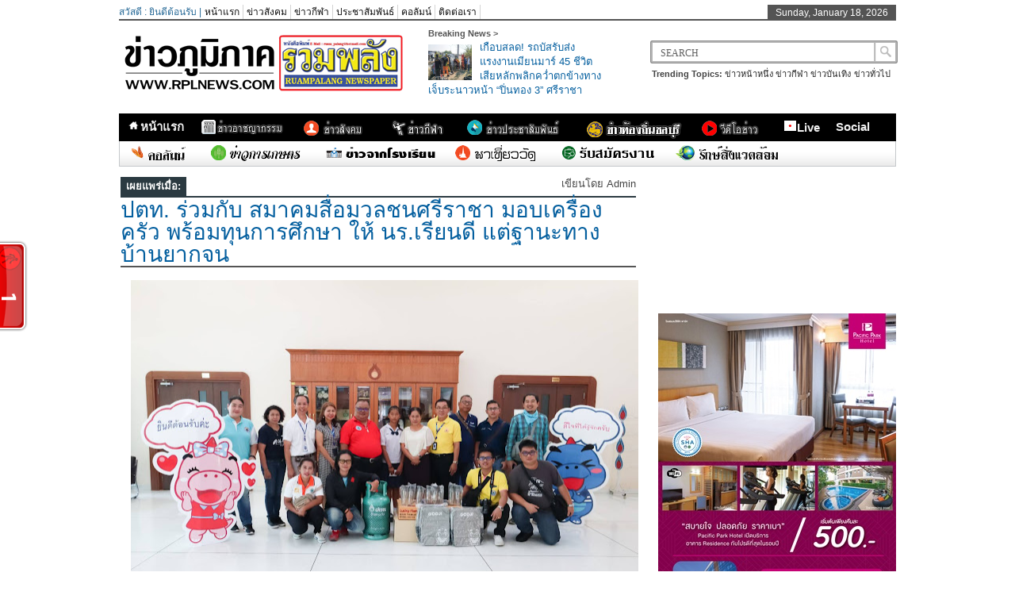

--- FILE ---
content_type: text/html; charset=UTF-8
request_url: http://www.rplnews.com/2019/08/ptt.html
body_size: 37273
content:
<!DOCTYPE html>
<html dir='ltr' xmlns='http://www.w3.org/1999/xhtml' xmlns:b='http://www.google.com/2005/gml/b' xmlns:data='http://www.google.com/2005/gml/data' xmlns:expr='http://www.google.com/2005/gml/expr'>
<head>
<link href='https://www.blogger.com/static/v1/widgets/2944754296-widget_css_bundle.css' rel='stylesheet' type='text/css'/>
<meta content='text/html; charset=UTF-8' http-equiv='Content-Type'/>
<meta content='blogger' name='generator'/>
<link href='http://www.rplnews.com/favicon.ico' rel='icon' type='image/x-icon'/>
<link href='http://www.rplnews.com/2019/08/ptt.html' rel='canonical'/>
<link rel="alternate" type="application/atom+xml" title="หน&#3633;งส&#3639;อพ&#3636;มพ&#3660;สถาน&#3637;ข&#3656;าวรวมพล&#3633;ง - Atom" href="http://www.rplnews.com/feeds/posts/default" />
<link rel="alternate" type="application/rss+xml" title="หน&#3633;งส&#3639;อพ&#3636;มพ&#3660;สถาน&#3637;ข&#3656;าวรวมพล&#3633;ง - RSS" href="http://www.rplnews.com/feeds/posts/default?alt=rss" />
<link rel="service.post" type="application/atom+xml" title="หน&#3633;งส&#3639;อพ&#3636;มพ&#3660;สถาน&#3637;ข&#3656;าวรวมพล&#3633;ง - Atom" href="https://www.blogger.com/feeds/3640110927735098401/posts/default" />

<link rel="alternate" type="application/atom+xml" title="หน&#3633;งส&#3639;อพ&#3636;มพ&#3660;สถาน&#3637;ข&#3656;าวรวมพล&#3633;ง - Atom" href="http://www.rplnews.com/feeds/3488046842505990953/comments/default" />
<!--Can't find substitution for tag [blog.ieCssRetrofitLinks]-->
<link href='https://blogger.googleusercontent.com/img/b/R29vZ2xl/AVvXsEiDlL8taOA1-dSqq_k9-ovePHmGBJz4Q46IRgGE4p2iBB9RWYfsloUMj4_vzK7XwrdGQYF0RbPeL733Ow1hcw1po0GUVl0FVyMK3lckEEIbqHovznCV5LAHM5yPqnnoE2EI-IK3lwqS7AA/s640/146423.jpg' rel='image_src'/>
<meta content='http://www.rplnews.com/2019/08/ptt.html' property='og:url'/>
<meta content='ปตท. ร่วมกับ สมาคมสื่อมวลชนศรีราชา มอบเครื่องครัว พร้อมทุนการศึกษา ให้ นร.เรียนดี แต่ฐานะทางบ้านยากจน' property='og:title'/>
<meta content='หนังสือพิมพ์รวมพลัง' property='og:description'/>
<meta content='https://blogger.googleusercontent.com/img/b/R29vZ2xl/AVvXsEiDlL8taOA1-dSqq_k9-ovePHmGBJz4Q46IRgGE4p2iBB9RWYfsloUMj4_vzK7XwrdGQYF0RbPeL733Ow1hcw1po0GUVl0FVyMK3lckEEIbqHovznCV5LAHM5yPqnnoE2EI-IK3lwqS7AA/w1200-h630-p-k-no-nu/146423.jpg' property='og:image'/>
<title>หน&#3633;งส&#3639;อพ&#3636;มพ&#3660;สถาน&#3637;ข&#3656;าวรวมพล&#3633;ง: ปตท. ร&#3656;วมก&#3633;บ สมาคมส&#3639;&#3656;อมวลชนศร&#3637;ราชา มอบเคร&#3639;&#3656;องคร&#3633;ว พร&#3657;อมท&#3640;นการศ&#3638;กษา ให&#3657; นร.เร&#3637;ยนด&#3637; แต&#3656;ฐานะทางบ&#3657;านยากจน | รวมพล&#3633;ง ท&#3637;ว&#3637; | ศ&#3641;นย&#3660;ข&#3656;าวชลบ&#3640;ร&#3637;</title>
<style id='page-skin-1' type='text/css'><!--
/*
-----------------------------------------------
Newspaper Times
Converter : Uong Jowo
http://uongjowo.blogspot.com
----------------------------------------------- */
/* hide navigation bar */
#navbar {
display: none !important;
}
#footer{display:block}body{font:13px/18px Helvetica,Arial,"Trebuchet MS",sans-serif;color:#444;}
/**/ *{margin:0;padding:0}#header,#nav,#section,#article,#aside {display:block}body{font:13px/18px Helvetica,Arial,"Trebuchet MS",sans-serif;color:#444;background:#fff;}::-moz-selection{background:#008CB6;color:#fff}::selection{background:#ff6640;color:#fff}a{color:#045f9f;text-decoration:none;}a:hover,.entry a:hover,.commentlist a:hover{color:#0184CC;text-decoration:none!important;}p{margin:0 0 25px}img{border:0;padding:0px}input{vertical-align:middle}blockquote{margin:0 0 18px 20px;padding:1px 12px;border-left:3px solid #DE8D8D;background:#F2F2F2;height:1%}blockquote p{padding:8px 0;margin:0}.aligncenter,div.aligncenter{display:block;margin:0 auto}img.aligncenter{margin:0 auto}.alignleft{float:left}img.alignleft{margin:5px 10px 3px 0}.alignright{float:right}img.alignright{margin:5px 0 3px 10px}.wp-caption{border:1px solid #ddd;text-align:center;background-color:#f3f3f3;padding-top:4px;margin:10px}.wp-caption img{margin:0;padding:0;border:0 none}.wp-caption p.wp-caption-text{font-size:11px;line-height:17px;padding:0 4px 5px;margin:0}table{width:99%;margin:0 0 20px 3px;border-collapse:collapse}th,td{border:1px solid #CCC;padding:4px 8px}th{text-align:left;background:#F3F3F3}pre{margin:0 0 20px}#in-content {width:980px;padding:0;}#wrapper{width:980px;margin:0 auto;padding:1px 18px 18px;background:#fff;}.cb{clear:both}#header{height:110px;padding-top:5px;border-bottom:0px solid #EAEAEA;position:relative}#section{width:100%;overflow:hidden;margin-bottom:10px}#content{float:left;overflow:hidden;width:660px;padding-right:4px;}#content h2{font-family:georgia,helvetica,sans-serif;font-size:22px;}#content h2 a,#content h3 a,#content h1 a,#content h5 a,#content h4 a,#content h6 a{text-decoration:none}#content h2 a:hover{text-decoration:underline}#content h3{color:#292826;font-family:"Segoe UI","Helvetica","Arial",sans-serif;font-size:20px;text-decoration:none;font-weight:normal;color:#343638;font-size:20px}#content .post{margin-bottom:4px;padding:13px 8px 14px 2px;}#content .post p{font-family:Georgia,Sans-serif;color:#474747;margin:0 0 16px;}#content .post h2{font-weight:normal!important;color:#292826;font-weight:normal;line-height:28px;text-transform:capitalize;color:#343638;font-size:28px;padding:1px 0 0 0px;margin:1px 0 6px}#content .post h1{color:#CF5E0A;font-size:35px;font-family:"Segoe UI","Helvetica","Arial",sans-serif;font-weight:normal;line-height:36px;text-transform:capitalize;font-size:32px;padding:1px 0 0 0px;margin:1px 0 6px}
h3.dress{color:#333;font-size:18px;font-family:"Segoe UI","Helvetica","Arial",sans-serif;font-weight:normal;line-height:22px;}
h3.dress a{color:#CF5E0A;font-size:18px;}
#content .post h3 a:hover,#content .post h3 a:hover{color:#00AEE1}#content .post h3 a,#content .post h3 a{color:#069}#content .post h3{font-family:"Segoe UI","Helvetica","Arial",sans-serif;font-size:29px;text-decoration:none;font-weight:normal;line-height:36px;margin:12px 0 7px}.pmeta{font-size:12px;font-family:arial,sans-serif;color:#666;margin:0 0 8px 0;vertical-align:middle}.pmeta span{margin:0 3px}.ptags a:hover{background:#ca0000;}.ptags a{color:#FFFFFF!important;display:inline-block;margin:1px 3px;padding:1px 3px;font-size:11px;}.ptags a{background:#ff2d2d;-webkit-border-radius:5px;-moz-border-radius:5px;border-radius:5px;}.pmeta a,.ptags a{text-transform:capitalize;color:#333;text-decoration:none}.pmeta a:hover,.ptags a:hover{color:#AA0001}.ptags a:hover{color:#f9f9f9}.pmetasingle{font-size:11px;font-family:arial,sans-serif;color:#666;margin:0 0 8px 0;vertical-align:middle}.pmetasingle span{margin:0 3px}.pmetasingle a{text-transform:capitalize;text-decoration:none}.pmetasingle a:hover,.pmetasingle a:hover{color:#333}.entry{font:14px/24px Georgia,"Times New Roman",Times,serif;color:#090909}#content .entry h2,#content .entry h3,#content .entry h4,#content .entry h5,#content .entry h6{font:normal"Trebuchet MS",Arial,Sans-Serif;padding:0 0 4px;margin:25px 0 18px;background:url(images/smalldot.gif) 0 100% repeat-x;border:none}#content .entry h3{font-size:26px}#content .entry h4{font-size:18px}#content .entry h5{font-size:18px;font-weight:normal}#content .entry h6{font-size:15px;color:#05A;font-size:28px;font-weight:normal!important}.ptags{margin-top:-5px;font-size:12px;line-height:16px;color:#999;padding:0px;overflow:hidden;}.ptags_heading{background-color:#EBEFF4;border-bottom:1px dotted #999;color:#333333;font-family:Arial,sans-serif;font-size:11px!important;font-weight:bold;padding:2px 28px;text-align:left;text-transform:uppercase;}.post ol{margin:-4px 0 18px 35px}.post ul{margin:-4px 0 18px 18px}.post li{padding:3px 0 4px;border-bottom:1px solid #EEE}.post ul li{list-style:none;background:url(https://blogger.googleusercontent.com/img/b/R29vZ2xl/AVvXsEghpBFowu1ZvrwjnFOJnaA8ypKEioKzSwVgrckTv1zrZZHi87tDXiNbYa9uBp3ovpVu2BAeyP__A8doO65Z0l8l-iQW8WSYbJSF4SsC6twbZiESpMkPCVZVbAppxzjvP8ZOwkpX0s39pw/s1600/arrow.png) 0 11px no-repeat;padding:3px 0 4px 12px}.post li ul{margin:4px 0 -5px;border-top:1px solid #EEE}.post li ol{margin:4px 0 -5px 18px;border-top:1px solid #EEE}.navigation{background:url(images/smalldot.gif) repeat-x;padding:15px 0 0}.navigation a{display:inline-block;width:20px;margin:0 2px 0 0;border:1px solid #C01D36;color:#C01D36;text-decoration:none;text-align:center}.navigation a:hover{border:1px solid #4A4A4A;color:#4A4A4A;background:#EEE}.navigation span{display:inline-block;width:20px;margin:0 2px 0 0;text-align:center}.navigation span.pages{margin-right:10px;width:auto}.navigation span.current{border:1px solid #4A4A4A;background:#888;color:#FFF}.navigation.first{background:none;padding:0}.navigation.com a{margin:0 -2px 0 0}.navigation.com span.dots{margin:0 -4px 0 0}.navigation.com span.current{margin:0 -2px 0 0}#aside{float:right;padding:0px 0 0;width:300px;font-size:12px;}#sidebar{float:left;width:300px;padding:0 0 0 0}.section{margin:0 0 19px;background:#fff;}.sectioncont{padding:5px}#aside ul{margin:0 0 15px}#aside li{list-style:none;border-bottom:1px solid #EEE;padding:4px 12px 4px 12px;margin:0;background:url(https://blogger.googleusercontent.com/img/b/R29vZ2xl/AVvXsEghpBFowu1ZvrwjnFOJnaA8ypKEioKzSwVgrckTv1zrZZHi87tDXiNbYa9uBp3ovpVu2BAeyP__A8doO65Z0l8l-iQW8WSYbJSF4SsC6twbZiESpMkPCVZVbAppxzjvP8ZOwkpX0s39pw/s1600/arrow.png) 3px 9px no-repeat}#aside li ul{margin:0 0 2px}#aside li li{padding:3px 0 0 12px;border:none}#aside a{color:#121212;text-decoration:none}#aside a:hover{text-decoration:underline}.widget h2{border-bottom:2px solid #555;color:#333333;font-family:"Segoe UI","Tahoma","Helvetica","Arial",sans-serif;font-size:26px;font-weight:normal;padding-bottom:5px;padding-left:7px;}#aside h3 span{color:#222;padding:2px 6px 2px 10px;}#tagCloud a,.widget_tag_cloud a{margin:0 4px 0 0;line-height:20px}#wp-calendar{width:100%;margin:0 0 7px}#wp-calendar td{text-align:center}#footer{margin:0 auto;padding:0;}#footer1{padding:0 10px;background:#F4F4F4;border-top:4px solid #D21100;}#footer2{padding:0 10px;height:58px;background:#2d2d2d;}#footerwrapper1{width:980px;padding:8px 0;margin:0 auto}#footerwrapper2{width:980px;margin:0 auto}#fsidebar{float:left;width:100%;padding:0 0 20px}#fsidebar1{float:left;}#fsidebar2{float:right;padding-top:3px;}#fnav{width:100%}#fnav li{display:inline;font-family:Trebuchet MS,Tahoma,Arial,sans-serif,serif;font-size:16px;font-weight:400;list-style:none outside none;text-transform:uppercase}#fnav li ul{-moz-box-shadow:1px 1px 6px rgba(0,0,0,0.5),8px 10px 10px rgba(255,255,255,0.75) inset;background:none repeat scroll 0 0 ;border-color:-moz-use-text-color #92B8C6 #92B8C6;border-right:2px solid #92B8C6;border-style:none solid solid;border-width:medium 2px 2px;height:auto;left:-999em;margin:-47px 0 0 85px;padding:2px 70px 2px 3px;position:absolute;z-index:9999}#fnav li li,#fnav li li li{border:none;margin:0px 0px 0px -1px}#fnav li ul a{color:#666!important}#fnav li:hover,#fnav li.sfhover{position:static}#fnav li a{color:#333;margin:0 0px 0 11px;text-decoration:none}#fnav li a:hover{color:#999;text-decoration:none}#fnav li.current_page_item{}#fnav li.current_page_item a{color:#862D60}#fotbot{padding:6px 0px 0px 0px;color:#ddd}.fotlogoleft{float:left;margin-top:13px}.fotcopy{}.fotlogoright{float:right}#skyline{width:200px}#skyline ul{display:block;padding:0px;margin:0px;list-style:none;text-align:center}#skyline li{height:44px;display:inline;padding:0px 6px;margin:0px;list-style:none;float:left}#panel1b a{width:200px;height:44px;background:url(images/m3-footer-logo.png) no-repeat;margin:2px auto 2px auto;padding:0;position:absolute}li#pad1{margin-top:5px}#headgal{background:#fff;margin-top:12px;}.scrollable{position:relative;overflow:hidden;width:980px;height:162px}#geor{font-family:georgia;font-style:italic}#blogthumb{float:left;margin:6px 11px 0 0}.attachment-homethumb{padding:2px;border:1px solid #E4E4E4}#mrtindiva{margin:0 0 0 0px;width:301px}
#sidebarTabs{
width:100%;
overflow:hidden;}
ul.sidebarTabs_title{border-bottom:4px solid #333333!important;float:left!important;height:25px!important;list-style:none outside none!important;margin:0!important;padding:0 0 0 0!important;width:303px!important;}ul.sidebarTabs_title li{background:none repeat scroll 0 0 #DDDDDD!important;border:medium none!important;float:left!important;font-family:arial,serif!important;height:26px!important;line-height:25px!important;margin:-1px 4px 0!important;overflow:hidden!important;padding:0!important;position:relative!important;text-transform:uppercase!important;}ul.sidebarTabs_title li a{color:#222!important;display:block!important;font-size:11px;font-weight:bold!important;outline:medium none!important;padding:0 14px!important;text-decoration:none!important;}html ul.sidebarTabs_title li.active{background-color:#000000!important;padding-bottom:2px!important;}html ul.sidebarTabs_title li.active a{color:#DA4716!important;}html ul.sidebarTabs_title li.active a:hover{background-color:#000!important;}#sidebarTabs_body{background:none repeat scroll 0 0 #EAEAEA;border-color:#DDDDDD;position:relative;border-style:solid;border-width:1px!important;clear:both;max-height:410px;float:left;margin-bottom:20px;overflow:hidden;width:100%;}#sidebarTabs_body ol li{background:none repeat scroll 0 0 transparent!important;}#sidebarTabs_body ol{font-size:13px!important;padding:1px 0!important;}#sidebarTab{line-height:25px!important;padding:6px 12px!important;}#tab2{padding:11px 0 0;}.widgety ul{margin:0;padding:0 0 0 11px}.widgety li{border-bottom:1px solid #F0F0F0!important;float:left!important;padding:2px 8px 4px 8px!important;list-style:none!important;width:129px!important;background:url(https://blogger.googleusercontent.com/img/b/R29vZ2xl/AVvXsEghpBFowu1ZvrwjnFOJnaA8ypKEioKzSwVgrckTv1zrZZHi87tDXiNbYa9uBp3ovpVu2BAeyP__A8doO65Z0l8l-iQW8WSYbJSF4SsC6twbZiESpMkPCVZVbAppxzjvP8ZOwkpX0s39pw/s1600/arrow.png) no-repeat 0 8px!important}#tab2 ul.children{margin-left:15px;margin-bottom:15px;font-size:.9em}.postlink{color:#F0F0F0;padding-left:6px;padding:7px 8px}.activeee{background:#D10101;padding:7px 8px;font-size:15px;font-family:arial;margin:0 4px;color:#f1f1f1;text-decoration:none;font-weight:bold;text-shadow:#AF0101 1px 1px 0px;-webkit-text-shadow:#AF0101 1px 1px 0px;-moz-text-shadow:#AF0101 1px 1px 0px;}.postlink a{padding:7px 8px;font-size:15px;font-family:arial;margin:0 4px;color:#444;text-decoration:none;font-weight:bold}.postlink a:hover{color:#f1f1f1;background:#555;text-decoration:none;font-weight:bold}.postlink a:focus{color:#f1f1f1;background:#A40808;text-decoration:none;font-weight:bold}a.prevnext{background:#DADADA!important}
/*- Related Posts -*/
.post-rel {
line-height: 1.5em;
}
.post-rel a {
color: #33707E;
}
.share{border-bottom:1px dotted #999;display:inline-block;}.share ul{margin:3px 0 0;padding:0}.share li{display:inline;float:left;font-size:11px;line-height:48px;list-style-type:none;margin:0 4px 0 11px;padding:0;background:none!important;padding:4px 0!important;}.share li.last{margin-right:0}.share li img{margin:0;display:inline;float:left}.comments-box{padding:7px 8px 8px 0px}.meta_cmt{font-family:Arial;float:right;font-size:13px;font-weight:normal;margin-bottom:3px}.meta_cmt img{font-family:Arial;vertical-align:middle}ol.commentlist a:link{text-decoration:none}ol.commentlist li div.vcard cite.fn a.url:hover{text-decoration:none}ol.commentlist{margin:15px 0px 0px 0px;padding:0px;background:#FFF}ol.commentlist li{margin:0px 0px 10px 0px;padding:10px;list-style-type:none;border:1px dotted #CCC}ol.commentlist li.alt{}ol.commentlist li.bypostauthor p{}ol.commentlist li.byuser{}ol.commentlist li.comment-author-admin{}ol.commentlist li.comment{}ol.commentlist li div.comment-author{}ol.commentlist li div.vcard{}ol.commentlist li div.vcard cite.fn{text-transform:capitalize;font-size:20px;color:#111;font-style:normal;font-weight:normal}ol.commentlist li div.vcard cite.fn a.url{color:#222}ol.commentlist li div.vcard img.avatar{float:left;margin:0px 10px 10px 0px}ol.commentlist li div.vcard img.avatar-32{padding:2px;background:#FFF;border:1px solid #DDD}ol.commentlist li div.vcard img.photo{padding:2px;background:#FFF;border:1px solid #DDD}ol.commentlist li div.vcard span.says{font-size:18px;color:#888}ol.commentlist li div.commentmetadata{}ol.commentlist li div.comment-meta{margin:0px 0px 0px 0px;font-size:13px}ol.commentlist li div.comment-meta a{color:#737373;text-decoration:none}ol.commentlist li p{margin:12px 0px 0px 0px;line-height:1.4em}ol.commentlist li ul{}ol.commentlist li div.reply{padding-bottom:3px;line-height:0;margin:10px 0 0}ol.commentlist li div.reply a{width:45px;font-weight:bold;font-family:Arial;height:18px;padding:1px 5px 1px 5px;font-size:11px;color:#004e77!important;}ol.commentlist li div.reply a:hover{color:#0184cc!important;text-decoration:none}ol.commentlist li ul.children{}ol.commentlist li ul.children li{margin:10px 0px 0px 0px;background:#FFF;border:1px dotted #CCC}ol.commentlist li ul.children li li.alt{background:#FFF}ol.commentlist li ul.children li.bypostauthor{}ol.commentlist li ul.children li.byuser{}ol.commentlist li ul.children li.comment{}ol.commentlist li ul.children li.comment-author-admin{}ol.commentlist li ul.children li.depth-2{}ol.commentlist li ul.children li.depth-3{}ol.commentlist li ul.children li.depth-4{}ol.commentlist li ul.children li.depth-5{}ol.commentlist li ul.children li.odd{}ol.commentlist li.even{}ol.commentlist li.odd{}ol.commentlist li.parent{}ol.commentlist li.pingback{}ol.commentlist li.thread-alt{}ol.commentlist li.thread-even{}ol.commentlist li.thread-odd{}#commentform{}#commentform p{margin:0 0 4px!important}#commentform input{width:280px;margin:7px 3px 0px 0px;padding:5px;border:2px solid #D7D7D7;-moz-border-radius:2px;-webkit-border-radius:2px}#commentform .author{padding:3px 3px 3px 5px;background:#FFF;color:#666}#commentform .email{padding:3px 3px 3px 5px;background:#FFF;color:#666}#commentform .url{padding:3px 3px 3px 5px;background:#FFF;color:#666}#commentform textarea{width:75%;height:100px;color:#333;margin:7px 0px 0px 0px;padding:2px;border:2px solid #D7D7D7;-moz-border-radius:2px;-webkit-border-radius:2px}#commentform {font-family:Georgia,serif;padding:4px 8px;color:#fff;font-weight:bold;text-shadow:#555 0px 1px;background-color:#0184cc;border:1px solid #557c90;border-radius:3px;-moz-border-radius:3px;-webkit-border-radius:3px;width:150px}#commentform a:hover{cursor:auto;background-color:#015E8F}#displaying{color:#0C73A7;float:left;font-family:'Molengo',arial,serif;font-size:16px;font-weight:normal}#haveyoursay{color:#ED9017;float:right;font-family:'Molengo',arial,serif;font-size:16px}.clearfloat{display:inline-block}.clearfloat{display:block}.widget h2{padding-top:9px;}input,textarea{border:1px solid #CCC;padding:2px}/**/
.tagcloud{padding-left:5px;}.widget_tag_cloud a,.almeros_tags a{display:inline-block;float:none;margin:2px 1px;padding:2px 3px;font-family:"Trebuchet MS","Arial","Helvetica",sans-serif;font-style:normal;font-weight:bold;text-decoration:none;background-color:#28467a;color:#fff!important;}/**/
#column-wrap{position:relative;overflow:hidden;}/**/
ul.pane li{background-origin:padding-box;background-position:50% 100%;background-repeat:repeat-x;background-size:auto;color:#787878;font-size:12px;font-style:italic;font-weight:700;line-height:21px;margin-bottom:7px;padding-bottom:7px;padding-left:2px;padding-right:0px;background:none!important;padding-top:0px;}ul.pane li a{color:#333;display:inline-block;font-size:13px;font-style:normal;font-weight:700;width:245px;padding-left:12px;}.pane ul li a:hover{color:#777;}/**/
.slideshow{position:relative;width:295px;height:218px;margin-bottom:0px;} .slideshow span{position:absolute;top:3px;left:3px;z-index:10;}ul.recentlist{position:absolute;bottom:0px;right:4px;list-style:none;z-index:20;}ul.recentlist li{display:inline;}ul.recentlist li a,ul.recentlist li a:visited{display:block;float:left;background:#b0b0b0;padding:5.5px;margin-right:5px;color:#000;width:0px;text-decoration:none;cursor:pointer;}ul.recentlist li a:hover,ul.recentlist li a:visited:hover{background:#a91b22;}ul.recentlist li a.current{background:#df353e;}/**/#minibars{width:310px;}.section2{margin:0 0 25px;background:#fff;-moz-box-shadow:1px 1px 3px #DDDDDD;-webkit-box-shadow:1px 1px 3px #DDDDDD;box-shadow:1px 1px 3px #DDDDDD;}#lmb{width:142px;float:left;}#rmb{width:142px;float:right;margin-right:8px;}/**/#btt{float:right;height:32px;margin-top:10px;width:32px;margin-left:155px;}#btt a{background:url("https://blogger.googleusercontent.com/img/b/R29vZ2xl/AVvXsEjIWr6e9I9sG1b85C6HMfCm8VCw6IhIR93m2qq4Crwy_PvVvjOV34op8lx6kR94R_gy7z6Ro3Tl57_H9RW_lIZe192Df_L5InoXpR_0j4DAQrbF-Kcjv2T2Uw331FiJ9TzQdro8Sd8uAg/s1600/btt.png") no-repeat scroll 0 0 transparent;display:block;height:100%;text-indent:-9999px;}#btt a:hover{background:url("https://blogger.googleusercontent.com/img/b/R29vZ2xl/AVvXsEjIWr6e9I9sG1b85C6HMfCm8VCw6IhIR93m2qq4Crwy_PvVvjOV34op8lx6kR94R_gy7z6Ro3Tl57_H9RW_lIZe192Df_L5InoXpR_0j4DAQrbF-Kcjv2T2Uw331FiJ9TzQdro8Sd8uAg/s1600/btt.png") no-repeat scroll 0 -34px transparent;}/**/
/**/#topheaderbar{border-bottom:2px solid #545454;font-family:"Trebuchet MS",sans-serif;font-size:12px;}#topheaderbar-l{float:left;width:790px}#topheaderbar-r{float:right;background-color:#545454;color:#fff;padding:1px 10px 0px 10px;margin:0 0 -1px 0;}#edition{float:left;color:#256896;}#topnavigation{}/**/#menu{margin:0px auto 0 auto;padding:0px;}#menu ul{float:left;list-style:none;margin:0px;padding:0px;}#menu li{float:left;list-style:none;margin:0px;background:;padding:0px;}#menu ul li{margin:0px;padding:0px;list-style:none;border-right:1px solid #d3d3d3;}#menu li a,#menu li a:link,#menu li a:visited{margin:0px;padding:0px 4px;font-family:"Trebuchet MS",sans-serif;color:#111;display:block;text-decoration:none;font-size:12px;font-weight:normal;}#menu li a:hover,#menu li a:active{margin:0px;color:#6a6a6a;display:block;text-decoration:none;}#menu li li a,#menu li li a:link,#menu li li a:visited{background:#fff;width:149px;float:none;margin:0px;padding:0px 4px;color:#333;font-weight:normal;border-left:1px solid #f4f4f4;border-right:1px solid #f4f4f4;border-bottom:1px solid #f4f4f4;}#menu li li a:hover,#menu li li a:active{background:#f5f5f5;padding:0px 4px;color:#6a6a6a;border-left:1px solid #e6e6e6;border-right:1px solid #e6e6e6;}#menu li ul{z-index:9999;position:absolute;height:auto;width:160px;margin:0px 0px 0px -1px;padding:0px;left:-999em;}#menu li li,#menu li li li{border:none;margin:0px 0px 0px -1px;}#menu li ul a{}#menu li ul a:hover,#menu li ul a:active{}#menu li ul ul{margin:-20px 0px 0px 160px;border-top:1px solid #e6e6e6;}#menu li:hover ul ul,#menu li:hover ul ul ul,#menu li.sfhover ul ul,#menu li.sfhover ul ul ul{left:-999em;}#menu li:hover ul,#menu li li:hover ul,#menu li li li:hover ul,#menu li.sfhover ul,#menu li li.sfhover ul,#menu li li li.sfhover ul{left:auto;}#menu li:hover,#menu li.sfhover{position:static;}/**/#header2{padding:7px 0;}#logoleft{float:left;width:365px;margin-top:6px;}#logoright{float:right;width:590px;}#logoright-left{float:left;}#logoright-left-cat{}#logoright-right{float:right;width:310px;height:60px;}#logoright-right-search{}#logoright-right-trending{text-align:left;width:315px;font-size:11px;margin-top:1px;}#logoright-right-trending ul{list-style:none;padding:0;margin:0;}#logoright-right-trending ul li{float:left;margin:0 0.15em;}#logoright-right-trending ul li a{text-decoration:none;color:#222;}#logoright-left-cat-wrapper{width:220px;float:left;}#logoright-left-cat-wrapper-title{color:#555;font-weight:bold;font-size:11px;}#logoright-left-cat-wrapper-left{float:left;width:243px;}#logoright-left-cat-wrapper-right{float:right;width:243px;}#logoright-left-cat-wrapper-right h2{font-size:12px;line-height:16px;}#logoright-left-cat-wrapper-right a{text-decoration:none;}#logoright-left-cat-wrapper-right-cattitle{margin:-5px 0 -3px 0;}#logoright-left-cat-wrapper-right-cattitle a{font-size:11px;color:#333;}/**/
#footersearch1{background:url("https://blogger.googleusercontent.com/img/b/R29vZ2xl/AVvXsEj4zAcXu2BSW3YN7Uv02gYwvoJaqNFKUM_4rp4iA7P4FPlAweKrr1eNMk00UUhMjW4xuk9d7rgMORLG5YQYDP0ZvLKSYzzAaIHDh6QjTOuVDX7YwAQ4H00TqQ7xYln4_y-qR7QBkbzYOw/s1600/sbg.png") no-repeat;height:30px;width:313px}
#footersearch1 input{float:left;font-family:Trebuchet MS;line-height:30px;font-size:12px;margin-top:3px;text-transform:uppercase}
#s2{background:none repeat scroll 0 0 transparent;border:0 none;color:#606060;height:22px;margin-left:8px;margin-top:0;width:270px;}#searchsubmit{background:none repeat scroll 0 0 transparent;border:0 none;color:#FFF;cursor:pointer;font-weight:bold!important;height:30px;margin-left:0;margin-top:0;overflow:visible;width:28px;}
#searchsubmit{background:none repeat scroll 0 0 transparent;border:0 none;color:#FFF;cursor:pointer;font-weight:bold!important;height:30px;margin-left:0;margin-top:0;overflow:visible;width:28px;}
#search{
float:right;
width:313px;
height:30px;
margin: 0;
}
#search form, #search fieldset{
float:left;
}
#search fieldset{
padding:2px 0 0 4px;
}
#s {
float:left;
background:#fff;
border:0;
padding:0 0 0 1px;
color:#bcbcbc;
font-size:12px;
font-family:Arial, Helvetica, sans-serif;
width:278px;
}
#searchsubmit {
float:left;
margin:2px 0 0 0;
}
/**/
#header3{}#666;list-style:none}#header3-1-right ul{list-style:none;padding:0;margin:0;}#header3-1-right ul li{float:left;margin:2px 4px;}/**/
#menu2{width:980px;background:url('https://blogger.googleusercontent.com/img/b/R29vZ2xl/AVvXsEj2baMabSMwoTfvMMIli3sf9EsYnMOf4qdhhfDqIk3bfsNfJtDCnv60Br4ZXKe85x5P6EwNuIyvtsY8u-J72ToTlp1nEr7iWt4XtS8WzCtJsOaNFKvfBKaxG3JMQRAiDcngw0ClplVefA/s1600/menubg.png') repeat-x;height:35px;margin:0px auto auto;padding:0px;border-top:0px solid #e6e6e6;}#menu2 ul{list-style:none;margin:0!important;padding:0!important;}#menu2 li{float:left;list-style:none;margin:0px;padding:0px;height:35px;}#menu2 ul li{margin:0px;padding:0px;list-style:none;}#menu2 li a,#menu2 li a:link,#menu2 li a:visited{margin:0px;padding:8px 10px 8px 10px;color:#000;display:block;height:19px;font-size:15px;color:#f1f1f1;text-decoration:none;font-family:"arial",sans-serif;font-weight:700;font-style:normal;}#menu2 li a:hover,#menu2 li a:active{background:#cecece;margin:0px;padding:8px 10px 8px 10px;color:#f1141a;display:block;text-decoration:none;}#menu2 li.current-post-ancestor a,#menu2 li.current_page_item a,#menu2 li.current-menu-item a{background:#cecece;color:#f1141a!important;}#menu2 li li a,#menu2 li li a:link,#menu2 li li a:visited{width:149px;float:none;margin:0px;padding:8px 15px 8px 15px;color:#fff;}#menu2 li li a:hover,#menu2 li li a:active{background:#f5f5f5;padding:8px 15px 8px 15px;color:#f11d22;}#menu2 li ul{background:#292929;border:solid #000;border-width:0px 1px 1px 2px;z-index:9999;position:absolute;height:auto;width:178px;margin:0px;padding:0px;left:-999em;}#menu2 li li ul{border:solid #fff;border-width:0px!important}#menu2 li li,#menu2 li li li{border:solid #333;border-width:1px 1px 1px 0px;margin:0px 0px 0px -1px;}#menu2 li ul a{}#menu2 li ul a:hover,#menu2 li ul a:active{}#menu2 li ul ul{margin:-36px 0 0 180px!important;}#menu2 li:hover ul ul,#menu2 li:hover ul ul ul,#menu2 li.sfhover ul ul,#menu2 li.sfhover ul ul ul{left:-999em;}#menu2 li:hover ul,#menu2 li li:hover ul,#menu2 li li li:hover ul,#menu2 li.sfhover ul,#menu2 li li.sfhover ul,#menu2 li li li.sfhover ul{left:auto;}#menu2 li:hover,#menu2 li.sfhover{position:static;}/**/#menu3{width:978px;background:url('https://blogger.googleusercontent.com/img/b/R29vZ2xl/AVvXsEjP6HP_ssM5riK1jloTUIAPsctD41_cCh4H46MO_1VFmfmsort4Txri3d5qoknvz4f134EcaNdg-E1Wru4FBuUd48TNZuMld0VXUMXp9_tGBDCM5GQ9mdIKOc2hPK44hyphenhyphenbvwrCIMwEhEA/s1600/whitemenu_bg.png') repeat-x;height:31px;margin:0px auto auto;padding:0px;border:solid #c5c8cb;border-width:0px 1px 1px 1px;}#menu3 ul{list-style:none;margin:0px;padding:0px;}#menu3 li{float:left;list-style:none;margin:0px;padding:0px;height:31px;}#menu3 ul li{margin:0px;padding:0px;list-style:none;}#menu3 li a,#menu3 li a:link,#menu3 li a:visited{margin:0px;padding:5px 7px;display:block;height:21px;font-size:13px;color:#111;text-decoration:none;font-family:"Segoe UI",Tahoma,Helvetica,Arial,sans-serif;}#menu3 li a:hover,#menu3 li a:active{background:url(https://blogger.googleusercontent.com/img/b/R29vZ2xl/AVvXsEhgqEXDEFwEdLd0BKvifwZIbPlYyrezy7abcaUevK6DLgaQvx_FsQI__0Ovc5EGTL3Jodok64gsAxX5rFQdjUqnbs0r5NgVJNZXLysr2DPOyQV7gYEHCFIZfbC8KrPddHGSNJoMJdpCLA/s1600/whitemenu_hover.png) repeat-x;margin:0px;padding:5px 7px;color:#fff;display:block;text-decoration:none;}#menu3 li li a,#menu3 li li a:link,#menu3 li li a:visited{width:158px;float:none;margin:0px;padding:5px 7px;color:#fff;}#menu3 li li a:hover,#menu3 li li a:active{background:#f5f5f5;padding:5px 7px;color:#f11d22;}#menu3 li ul{background:#292929;border:solid #000;border-width:0px 1px 1px 2px;z-index:9999;position:absolute;height:auto;width:344px;margin:0px;padding:0px;left:-999em;}#menu3 li li ul{border:solid #fff;border-width:0px!important}#menu3 li li,#menu3 li li li{border:solid #333;border-width:1px 1px 1px 0px;margin:0px 0px 0px -1px;}#menu3 li ul a{}#menu3 li ul a:hover,#menu3 li ul a:active{}#menu3 li ul ul{margin:-36px 0 0 173px;}#menu3 li:hover ul ul,#menu3 li:hover ul ul ul,#menu3 li.sfhover ul ul,#menu3 li.sfhover ul ul ul{left:-999em;}#menu3 li:hover ul,#menu3 li li:hover ul,#menu3 li li li:hover ul,#menu3 li.sfhover ul,#menu2 li li.sfhover ul,#menu2 li li li.sfhover ul{left:auto;}#menu3 li:hover,#menu3 li.sfhover{position:static;}li#current-home-nav{margin-left:8px!important;background:url(images/whitemenu_hover.png) repeat-x;margin:0px;padding:5px 5px;display:block;text-decoration:none;}li#current-home-nav a{background:url(images/menu_home.png) left no-repeat;background-position:8px 7px;padding-left:33px!important;color:#fff!important;}li#current-home-nav a:hover{background:url(images/menu_home.png) left no-repeat;background-position:8px 7px;padding-left:33px!important;color:#fff!important;}/**/#featwrapper{margin-top:6px;}#feat{float:left;width:667px;}#featgal{float:right;width:298px;margin-top:6px;margin-right:4px;}/**/#featbig{padding-right:6px;float:left;padding-left:4px;border-right:1px dotted #CCCCCC;padding-top:0;border-bottom:1px dotted #CCCCCC;padding:0 0 7px 0;}.featbig{}.featbig h2{font:32px"georgia",Arial,Sans-Serif;font-weight:normal;line-height:1.13em;padding:0 0 6px;}.featbig h2 a{color:#040404;outline:0 none;text-decoration:none;}.featbig h2 a:hover{color:#333;}.featbig img{float:left;padding:2px 6px 0 0}.featbig p{color:#333;font-family:georgia,helvetica,sans-serif;font-size:11px;line-height:1.5em;margin:0 0 0!important;padding:0;}.featbig p a{float:right;margin-right:10px;font-weight:bold;}#featbig-author a,#featbig-author{color:#666;font-family:Georgia,Sans-serif;font-size:12px;font-style:italic;margin-bottom:10px;}#featsmall{margin-top:7px;float:left;width:230px;}#featsmall h2 {border-top:1px dashed #ddd;line-height:11px;padding:0 0 8px;}#featsmall h2 a{color:#666;font-size:12px;font-weight:normal;}/**/.home-post-wrap{position:relative;width:216px;height:125px;margin-right:8px;float:left;margin-bottom:0px;padding:0px 0px 0px 0px;margin-top:7px;}.thumbnail-div{float:left;width:216px;height:83px;}.the2title{font-size:12px;letter-spacing:0px;line-height:14px;text-align:center;font-family:Arial,Helvetica,sans-serif;}.left-insidebar{width:673px;margin-left:3px;}.home-post-wrap h2{width:208px;position:absolute;background: #000; opacity: 0.7;bottom:0;border:0;font-weight:normal;font-family:"Arvo","arial",serif;margin:0!important;padding:3px 4px!important;line-height:5px!important;}.home-post-wrap h2 a{color:#f1f1f1;}.home-post-wrap h2 a:hover{color:#eee;}/**/
#featured-slider {
position: relative;
overflow: hidden;
width:298px;height:430px;
}
#featured-slider img {
display:block;
min-height:298px;
height:auto !important;
height:430px;
}
#featured-slider .sliderPostPhoto { /* Wrapper for featured are photo and post title */
position:relative;
height:430px;
width:298px;
overflow:hidden;
}
#featured-slider .sliderPostInfo { /* Post title and if enabled excerpt wrapper for featured slider */
position:absolute;
bottom:0;
width:290px;
min-height:30px;
color:#fff;
padding:5px;
background: url();
height:auto !important;
height:30px;
}
#featured-slider .sliderPostInfo p { /* Post excerpt style on featured slider */
color:#fff;
font-size:1.1em;
padding:3px 5px 5px 6px;
}
#featured-slider .contentdiv{ /* do not change the name of class - The size of contentdiv is 495x270 (after excluding padding value) */
visibility: hidden; /*leave as is*/
position: absolute; /*leave as is*/
left: 0;  /*leave as is*/
top: 0;  /*leave as is*/
z-index:1;
}
#slider-wrapper{-moz-box-shadow:0px 0px 5px #999;-webkit-box-shadow:0px 0px 5px #999;box-shadow:0px 0px 5px #999;background:#333}#example{width:298px;height:430px;position:relative}#slides{position:absolute;z-index:100}.slides_container{width:298px;overflow:hidden;position:relative;display:none}.slides_container div.slide{width:298px;height:400px;display:block}#slides .next,#slides .prev{position:absolute;top:408px;left:5px;width:66px;height:16px;display:block;z-index:101}#slides .next{left:255px}.pagination{margin:11px 0 0 86px;width:190px}.pagination li{float:left;margin:0 4px;list-style:none}.pagination li a{display:block;width:11px;height:0;padding-top:11px;background-image:url(images/dot.png);background-position:0 0;float:left;overflow:hidden}.pagination li.current a{background-position:0 -11px}.loser img{width:146px;height:146px;}.slide a{color:#fff;font-size:12px}.slide a h2{font:18px"georgia",Arial,Sans-Serif!important;margin-bottom:2px!important}#featgalsliderp p{}.slide a div p{margin-bottom:2px!important;font:12px Arial,Sans-Serif!important}/**/#colorcontent{margin-top:11px;}#colorcontent_left{float:left;width:386px;padding:0 6px 0 0;border-right:1px dotted #CCCCCC;}#colorcontent_right{float:right;width:581px;padding:0 0 0 6px;}#colorcontent_right_1{float:left;width:386px;padding:0 8px 0 0px;border-right:1px dotted #ccc;}#colorcontent_right_2{float:right;width:179px;}/**/#colorcontentblock{display:inline-block;}#colorcontenth3{border-bottom:1px solid #dedfde;font:normal 22px Georgia;text-transform:capitalize;padding:3px 0px 3px 8px;margin:0px 0px 4px 0px;}#colorcontenth3_small{border-top:3px solid #444444;border-bottom:1px solid #dedfde;font:normal 17px Georgia;text-transform:capitalize;color:#666;padding:1px 0px 2px 8px;margin:0px 0px 4px 0px;}#colorcontentwrap{border-bottom:1px dotted #CCCCCC;padding:6px 0;}#colorcontentwrap h2{font:16px"georgia",Arial,Sans-Serif!important;font-size:1.8em;font-weight:normal;line-height:1.13em;padding:0 0 6px;}#colorcontentwrap h2 a{color:#234B7B;outline:0 none;text-decoration:none;}#colorcontentwrap h3{font:22px"georgia",Arial,Sans-Serif!important;font-weight:normal;line-height:1.13em;padding:0 0 6px;}#colorcontentwrap h3 a{color:#234B7B;outline:0 none;text-decoration:none;}#colorcontentwrap img{float:left;padding:2px 6px 0 0}#colorcontentwrap p{color:#262626;font-family:arial,helvetica,sans-serif;font-size:13px;line-height:1.3em;margin:0 0 6px;padding:0;}/**/#colorcontentwrap2 p{margin-bottom:9px;}#colorcontentwrap2 h2{font:17px"georgia",Arial,Sans-Serif!important;font-size:1.8em;font-weight:normal;line-height:1.13em;padding:0 0 6px;} #colorcontentwrap2 h2 a{color:#000;outline:0 none;text-decoration:none;}#colorcontentwrap2 h3{font:23px"georgia",Arial,Sans-Serif!important;font-weight:normal;line-height:1.13em;padding:0 0 6px;}#colorcontentwrap2 h3 a{color:#000;outline:0 none;text-decoration:none;}/**/#colorcontentwrap3 p{margin-bottom:9px;font-size:11px;font-family:tahoma,verdana;color:#222;line-height:15px}#colorcontentwrap3 h2{border-bottom:1px dotted #dedfde;font:14px"georgia",Arial,Sans-Serif!important;font-weight:normal;line-height:1.02em;padding:4px 0 6px;}#colorcontentwrap3 h2 a{color:#21497b;outline:0 none;text-decoration:none;}#colorcontentwrap3 h2 a:hover{color:#2e66ab;}/**/#coloredblock4{}#coloredblock567{margin-top:5px;}#coloredblock5{margin:14px 0 0 0;float:left;width:232px;}#coloredblock67{float:right;width:420px;}#coloredblock6{margin-top:14px;}#coloredblock7{}#coloredblock89{margin-top:15px;}#coloredblock10{margin-top:15px;}/**/
#colorcontentwrap4 {
width:660px;
height:260px;
overflow:hidden;
margin-left:0px;
}
#colorcontentwrap4 .red_thumb{width:205px;float:left;position:relative;margin:6px 8px 0 7px;}#colorcontentwrap4 img{padding-bottom:5px;}#colorcontentwrap4 p{margin-bottom:9px;}#colorcontentwrap4 img{display:block;}#colorcontentwrap4 h2{font:12px"georgia",Arial,Sans-Serif!important;font-weight:bold!important;line-height:1.13em;padding:0 0 1px;}#colorcontentwrap4 h2 a{color:#005db5;outline:0 none;text-decoration:none;}/**/#colorcontentwrap6_l{float:left;width:220px;padding-bottom:12px;}#colorcontentwrap6_r{float:right;width:192px;padding-left:8px;padding-bottom:2px;}#colorcontentwrap6 p{margin-bottom:6px;font-size:12px;color:#222;line-height:15px}#colorcontentwrap6 h2{font:16px"georgia",Arial,Sans-Serif!important;font-weight:normal;line-height:1.02em;padding:4px 0 6px;}#colorcontentwrap6 h2 a{color:#21497b;outline:0 none;text-decoration:none;}#colorcontentwrap6 h2 a:hover{color:#2e66ab;}/**/h2.jowouong a{border-bottom:1px dotted #dedfde;font:12px"georgia",Arial,Sans-Serif!important;padding:2px 0 10px 0;} .jowouong p{margin-bottom:6px;color:#222;line-height:15px} h2.jowouong h2{font:14px"georgia",Arial,Sans-Serif!important;font-weight:normal;line-height:1.02em;padding:4px 0 9px;padding-bottom:8px;} h2.jowouong a{color:#21497b;outline:0 none;text-decoration:none;} h2.jowouong  a:hover{color:#2e66ab;}/**/#colorcontentwrap7_l{float:left;width:220px;}#colorcontentwrap7_r{float:right;width:192px;padding-left:8px;}#colorcontentwrap7 p{margin-bottom:6px;font-size:12px;color:#222;line-height:15px}#colorcontentwrap7 h2{font:16px"georgia",Arial,Sans-Serif!important;font-weight:normal;line-height:1.02em;padding:4px 0 6px;}#colorcontentwrap7 h2 a{color:#21497b;outline:0 none;text-decoration:none;}#colorcontentwrap7 h2 a:hover{color:#2e66ab;}/**/#colorcontentwrap7_a{border-bottom:1px dotted #dedfde;font:12px"georgia",Arial,Sans-Serif!important;padding:4px 0 9px 0;}#colorcontentwrap7_a p{margin-bottom:6px;color:#222;line-height:15px}#colorcontentwrap7_a h2{font:14px"georgia",Arial,Sans-Serif!important;font-weight:normal;line-height:1.02em;padding:4px 0 6px;padding-bottom:8px;}#colorcontentwrap7_a h2 a{color:#21497b;outline:0 none;text-decoration:none;}#colorcontentwrap7_a h2 a:hover{color:#2e66ab;}/**/.colorcontentwrap8_left{float:left;width:320px;}#colorcontentwrap8 p{margin-bottom:9px;}#colorcontentwrap8 img{display:block;}#colorcontentwrap8 h2{border-bottom:1px dotted #dedfde;font:14px"georgia",Arial,Sans-Serif!important;font-size:1.8em;font-weight:normal;line-height:1.13em;padding:3px 0 4px 0;}#colorcontentwrap8 h2 a{color:#214d94;outline:0 none;text-decoration:none;}#colorcontentwrap8 h2 a:hover{color:#468ace;}#colorcontentwrap8 h3{font:23px"georgia",Arial,Sans-Serif!important;font-weight:normal;line-height:1.13em;padding:0 0 6px;}#colorcontentwrap8 h3 a{color:#000;outline:0 none;text-decoration:none;}/**/.colorcontentwrap9_right{float:right;width:320px;}#colorcontentwrap8line{border-right:1px solid #ddd;padding-right:5px;width:325px;}#colorcontentwrap9 p{margin-bottom:9px;}#colorcontentwrap9 img{display:block;}#colorcontentwrap9 h2{border-bottom:1px dotted #dedfde;font:14px"georgia",Arial,Sans-Serif!important;font-size:1.8em;font-weight:normal;line-height:1.13em;padding:3px 0 4px 0;}#colorcontentwrap9 h2 a{color:#214d94;outline:0 none;text-decoration:none;}#colorcontentwrap9 h2 a:hover{color:#468ace;}#colorcontentwrap9 h3{font:23px"georgia",Arial,Sans-Serif!important;font-weight:normal;line-height:1.13em;padding:0 0 6px;}#colorcontentwrap9 h3 a{color:#000;outline:0 none;text-decoration:none;}/**/.colorcontentwrap10{float:left;position:relative;width:210px;margin-right:10px;font-size:11px}#colorcontentwrap10 p{margin-bottom:9px;}#colorcontentwrap10 img{display:block;}#colorcontentwrap10 h3{font:13px Arial,Sans-Serif!important;font-weight:bold!important;line-height:1.13em;padding:3px 0 0 0;}#colorcontentwrap10 h3 a{color:#3e423e;outline:0 none;text-decoration:none;}/**/
.mostpopular{margin:0 20px 0 20px;padding:0;list-style:none;}.mostpopular_li{background-image:none!important;position:relative;margin:0 0 -7px 0!important;padding:13px 0 8px 8px!important;list-style:none!important;width:100%;border:0;}.mostpopular_li.color0{background-color:#ee5826!important;width:100%;}.mostpopular_li.color1{background-color:#27b6e2!important;width:95%;}.mostpopular_li.color2{background-color:#c5e627!important;width:89%;}.mostpopular_li.color3{background-color:#ff6f51!important;width:84%;}.mostpopular_li.color4{background-color:#d59b8e!important;width:80%;}.mostpopular_li.color5,.mostpopular_li.color6,.mostpopular_li.color7,.mostpopular_li.color8,.mostpopular_li.color9,.mostpopular_li.color10,.mostpopular_li.color11,.mostpopular_li.color12,.mostpopular_li.color13,.mostpopular_li.color14,.mostpopular_li.color15{background-color:#888!important;width:74%;}a.barlinko{display:block;background:none;font:italic 13px georgia,serif;text-decoration:none!important;padding:0;margin:0 6px 0 0;}a.barlinko:hover{color:#fff;}.barco{display:block;right:0;}.mostpopular_li img{position:absolute;right:5px;margin-top:15px;}a.thethingwithc{color:#fff!important;font-family:arial;font-size:11px;font-weight:bold;text-align:right;display:block;border:0!important;text-decoration:none!important;font-weight:bold;padding:0px 9px 0px 0px;}/**/#datemeta{display:block;border-bottom:solid 2px #2b3a41;}#datemeta_l{float:left;padding:3px 7px;background:#2b3a41;color:#fff;}#datemeta_r{float:right;}#metabox{margin:0 0 3px 9px;background-color:#EBEFF4;float:right;border-left:1px solid #C7D0DF;border-bottom:1px solid #C7D0DF;border-right:1px solid #C7D0DF;border-top:1px solid #C7D0DF;padding:0 0 8px;position:relative;top:1px;width:85px;}#metabox_share{line-height:20px;padding:0 10px;background-color:#EBEFF4;border-bottom:1px solid #A2B5D3;color:#333333;font-family:Arial,sans-serif;font-size:11px!important;font-weight:bold;padding:2px 11px;text-align:left;text-transform:uppercase;}#relatednews{border-bottom:2px solid #0184cc;margin-bottom:8px;}#relatednewsh2{background:#0184cc;color:#fff;padding:2px 12px 3px 12px;float:left;font-family:"Segoe UI",Tahoma,Helvetica,Arial,sans-serif;font-size:19px;font-weight:normal;}/**/#pag{list-style-type:none;margin:0 auto;overflow:hidden;margin-top:3px;width:590px;}#pagl{float:left;height:35px;width:174px;}#pagl a{background:url("images/newer.png") no-repeat scroll 0 -31px transparent;display:block;height:100%;text-indent:-9999px;}#pagl a:hover{background:url("images/newer.png") no-repeat scroll 0 -64px transparent;}#pagl a:hover{background:url("images/newer.png") no-repeat scroll 0 2px transparent;}#pagr{float:right;height:35px;width:162px;}#pagr a{background:url("images/older.png") no-repeat scroll 0 -31px transparent;display:block;height:100%;text-indent:-9999px;}#pagr a:active{background:url("images/older.png") no-repeat scroll 0 -64px transparent;display:block;height:100%;text-indent:-9999px;}#pagr a:hover{background:url("images/older.png") no-repeat scroll 0 2px transparent;}/**/#newsmenul{border-color:#999999;border-style:solid;border-width:1px 0;font-size:14px;margin:0 14px;padding:3px;text-align:center;}/**/#wp-calendar a{font-weight:bold;font-size:13px;}/**/.wpshortcode{display:inline-block;font-size:16px;color:#f0f0f0}.wpshortcode em{height:23px;width:23px;display:inline-block;float:left;margin:0 7px 0 0}em.wpshortcode_{margin:0!important;padding:0;height:0!important;width:0!important}.wpshortcode_button em.wpshortcode_{padding:10px 7px}.wpshortcode_left{float:left;margin-right:10px!important}.wpshortcode_right{float:right;margin-left:10px!important}.wpshortcode_box:after{display:block;visibility:hidden;content:".";clear:both;height:0}.wpshortcode_box .wpshortcode_button em{margin-left:10px!important}.wpshortcode_box .wpshortcode_button em.wpshortcode_{padding:5px!important}.wpshortcode_box,.wpshortcode_button{margin:5px 0 5px 0}.wpshortcode_button a{color:#fff;text-decoration:none}.wpshortcode_alert{background:url('images/alert.png') no-repeat;width:20px;height:20px}.wpshortcode_info{background:url('images/info.png') no-repeat;width:20px;height:20px}.wpshortcode_tick{background:url('images/tick.png') no-repeat;width:20px;height:20px}.wpshortcode_note{background:url('images/note.png') no-repeat;width:20px;height:20px}.wpshortcode_download{background:url('images/download.png') no-repeat;width:20px;height:20px}.wpshortcode_quote{background:url('images/quote.png') no-repeat;width:20px;height:20px}.wpshortcode_button_large,.wpshortcode_button_normal,.wpshortcode_button_small{text-shadow:1px 1px 1px #666}.wpshortcode_button:hover,.wpshortcode_button__:hover{filter:alpha(opacity=75);-khtml-opacity:0.75;-moz-opacity:0.75;opacity:0.75;cursor:pointer}.wpshortcode_button_large{width:182px!important;height:27px;line-height:27px}.wpshortcode_button_large em{margin:3px 7px 3px 10px}.wpshortcode_button_normal{width:139px!important;height:27px;line-height:27px}.wpshortcode_button_normal em,.wpshortcode_button__ em{margin:3px 7px 3px 10px}.wpshortcode_button_small{width:98px!important;height:27px;line-height:27px}.wpshortcode_button_small em{margin:3px 7px 4px 10px}.wpshortcode_button{-moz-border-radius:4px;-webkit-border-radius:4px;border-radius:4px;-moz-box-shadow:inset 0 -1px 3px rgba(255,255,255,0.5),0 2px 2px rgba(0,0,0,0.2);-webkit-box-shadow:inset 0 -1px 3px rgba(255,255,255,0.5),0 2px 2px rgba(0,0,0,0.2);box-shadow:inset 0 -1px 3px rgba(255,255,255,0.5),0 2px 2px rgba(0,0,0,0.2);border:1px solid;padding:5px 14px 7px 12px;line-height:22px;color:#fff;font-family:"Segoe UI",Tahoma,Helvetica,Arial,sans-serif;font-size:15px;text-shadow:-1px -1px rgba(0,0,0,0.1),0 0 15px rgba(255,255,255,0.75);white-space:nowrap;background:#777;border-color:#777;text-decoration:none;font-style:normal;text-transform:none;position:relative}a.wpshortcode_button:hover{color:#fff!important}.wpshortcode_button_large.wpshortcode_button_blue{}.wpshortcode_button_blue{background:#166ba9;border-color:#166ba9}.wpshortcode_button_small.wpshortcode_button_blue:hover,.wpshortcode_button_small.wpshortcode_button_blue:focus{background:#3390CF;color:#fff;border-color:#3390CF}.wpshortcode_button_large.wpshortcode_button_yellow{background:#FFAF09;border-color:#FFAF09}.wpshortcode_button_yellow:hover,.wpshortcode_button_yellow:focus{background:#FFCF09;border-color:#FFCF09;color:#fff}.wpshortcode_button_yellow{background:#FFAF09;border-color:#FFAF09}.wpshortcode_button_small.wpshortcode_button_yellow{background:#FFAF09;border-color:#FFAF09}.wpshortcode_button_large.wpshortcode_button_red{background:#D81204;border-color:#D81204}.wpshortcode_button_red{background:#D81204;border-color:#D81204}.wpshortcode_button_small.wpshortcode_button_red{background:#D81204;border-color:#D81204}.wpshortcode_button_red:focus,.wpshortcode_button_red:hover{background:#FF2F1F;color:#fff;border-color:#FF2F1F}.wpshortcode_button_large.wpshortcode_button_green{background:#95A006;border-color:#95A006}.wpshortcode_button_green{background:#95A006;border-color:#95A006}.wpshortcode_button_green:hover,.wpshortcode_button_green:focus{background:#B2BF17;color:#fff;border-color:#B2BF17}.wpshortcode_button_small.wpshortcode_button_green{background:#95A006;border-color:#95A006}.wpshortcode_button_large.wpshortcode_button_orange{background:#FF5F09;border-color:#FF5F09}.wpshortcode_button_orange{background:#FF5F09;border-color:#FF5F09}.wpshortcode_button_orange:hover,.wpshortcode_button_orange:focus{background:#FF7F09;color:#fff;border-color:#FF7F09}.wpshortcode_button_small.wpshortcode_button_orange{background:#FF5F09;border-color:#FF5F09}.wpshortcode_button_large.wpshortcode_button_gray{background:#777;border-color:#777}.wpshortcode_button_gray{background:#777;border-color:#777}.wpshortcode_button_gray:hover,.wpshortcode_button_gray:focus{background:#999;color:#fff;border-color:#999}.wpshortcode_button_small.wpshortcode_button_gray{background:#777;border-color:#777}.wpshortcode_button_large.wpshortcode_button_white{background:#F6F6F6;border-color:#C4C4C4;color:#111}a.wpshortcode_button_white:hover{color:#333!important}.wpshortcode_button_white{color:#111;background:#F6F6F6;border-color:#C4C4C4}.wpshortcode_button_white:hover,.wpshortcode_button_white:focus{background:#ebebeb;color:#fff;border-color:#999}.wpshortcode_button_small.wpshortcode_button_white{color:#111;background:#F6F6F6;border-color:#C4C4C4}.wpshortcode_button_large.wpshortcode_button_black{background:#111;border-color:#000}.wpshortcode_button_black{background:#111;border-color:#000}.wpshortcode_button_black:hover,.wpshortcode_button_black:focus{background:#000;color:#fff;border-color:#111}.wpshortcode_button_small.wpshortcode_button_black{background:#111;border-color:#000}.wpshortcode_box_full,.wpshortcode_box_large,.wpshortcode_box_normal,.wpshortcode_box_small,.wpshortcode_box_{border-top-style:solid;border-top-width:1px;border-bottom-style:solid;border-bottom-width:1px;border-color:#a1a1a1;padding:8px 12px;margin-top:10px;margin-bottom:10px}.wpshortcode_box_full em,.wpshortcode_box_large em,.wpshortcode_box_normal em,.wpshortcode_box_small em{margin:3px 5px 0 0}.wpshortcode_box_full em.wpshortcode_,.wpshortcode_box_large em.wpshortcode_,.wpshortcode_box_normal em.wpshortcode_,.wpshortcode_box_small em.wpshortcode_{padding:0!important;margin:0!important;width:0!important;height:0!important}.wpshortcode_box_large{width:400px}.wpshortcode_box_normal{width:300px}.wpshortcode_box_small{width:200px}.wpshortcode_box_blue{background:#a0c5ef!important;color:#333!important}.wpshortcode_box_red{background:#eba7a7!important}.wpshortcode_box_yellow{background:#ffd149!important;color:#666!important}.wpshortcode_box_green{background:#c3fad0!important;color:#666!important}.wpshortcode_box_orange{background:#ffa440!important;color:#f0f0f0!important}.wpshortcode_box_white{background:#e7e7e7!important;color:#666!important}.wpshortcode_box_gray,.wpshortcode_box_{background:#c1c1c1;color:#333}.wpshortcode_box_black{background:#515151!important;color:#f0f0f0!important}.adspace-widget{margin:0 0 0 2px;width:300px;}.adspace-widget h3{margin-bottom:6px;}#demotoolbarWrapper{border-top:2px solid #ccc;background:url(https://blogger.googleusercontent.com/img/b/R29vZ2xl/AVvXsEjpd51MbuVFzYzoWyuH9zj-5GtJMiA13Yi-bTwoX_4zPb8in_9Vy2v5xxXuJahpeq1iuq_El3uy9J85SxZIjG4A2LwfsBS_hv_3GgdezysudFd1qgExzbD0W6bBx8LsE1KVK7sEMI5JYw/s1600/demobg.png) repeat-x 0 0;height:50px;width:100%;position:fixed;bottom:0;z-index:900;}#demotoolbar{width:980px;background:url() repeat-x 0 0;height:50px;line-height:50px;text-align:center;padding-left:30px;margin:0 auto;}#demotoolbarTTT{padding-top:9px;float:left;display:block;}#demotoolbarpurchase{float:left;padding-top:6px;margin-left:10px;}#demotoolbarlist{font-size:16px;width:300px;float:left;}#demotoolbarlist{padding-top:0px;width:270px;margin-left:18px;}#demotoolbarlist select{background-color:#EDEBEB;height:28px;width:270px;color:#333;border:2px solid #CCCCCC;font-size:18px;}#demotoolbarlist option{padding:4px 4px 4px 4px;background-color:#EDEBEB;line-height:normal;font-size:17px;color:#333;border-bottom:1px solid #DDDDDD;border-left:0;}
/*bottomBox*/
.bottomBox{
width:420px;
border:0px solid #d7d6d6;
overflow:hidden;
padding:7px 10px 10px 10px;
margin-bottom:5px;
}
.bottomBox .left{
float:left;
}
.bottomBox .right{
float:right;
}
.bottomBox_wide{
width:220px;margin-right:10px;
}
.bottomBox_wide .thumb{
padding-bottom:5px;
}
.bottomBox_wide img{
display:block;
}
.bottomBox_narrow{
width:180px;
}
.bottomBox a.list{
color:#222;
display:block;
font-size:12px;
display:block;
padding:2px 0 2px 10px;
margin-left:5px;
background:url() no-repeat left 6px;
}
.bottomBox a:hover.list{
background:url(f) no-repeat left 6px;
text-decoration:underline;
color:#cd1713;
}
#colorcontentwrap5 p{margin-bottom:6px;font-size:12px;color:#222;line-height:15px}#colorcontentwrap5 h2{font:16px"georgia",Arial,Sans-Serif!important;font-weight:normal;line-height:1.02em;padding:4px 0 6px;}#colorcontentwrap5 h2 a{color:#21497b;outline:0 none;text-decoration:none;}#colorcontentwrap5 h2 a:hover{color:#2e66ab;}.colorcontentwrap5 h3{border-bottom:1px dotted #babcba;font:14px"georgia",Arial,Sans-Serif!important;font-weight:normal;line-height:1.02em;padding:4px 0 6px;}#colorcontentwrap5 h3 a{color:#21497b;outline:0 none;text-decoration:none;}#colorcontentwrap5 h3 a:hover{color:#2e66ab;}
h3.teloo{border-bottom:1px dotted #babcba;font:14px"georgia",Arial,Sans-Serif!important;font-weight:normal;line-height:1.02em;padding:4px 0 4px;}
h3.teloo a{color:#21497b;outline:0 none;text-decoration:none;}
h3.teloo a:hover{color:#2e66ab;}
h3.uong{border-bottom:0px dotted #babcba;font:14px"georgia",Arial,Sans-Serif!important;font-weight:bold;line-height:1.02em;padding:4px 0 6px;}
h3.uong a{color:#333;outline:0 none;text-decoration:none;}
h3.uong a:hover{color:#333;}
/*uongjowo*/
.custom1{border-top:3px solid #1b7db1 !important;} .custom1 a{color:#1b7db1 !important;} .custom2{border-top:3px solid #ef5b2f !important;}  .custom2 a{color:#ef5b2f !important}  .custom3{border-top:3px solid #7d543e !important;}  .custom3 a{color:#7d543e !important} .custom4{border-top:3px solid #e60a2e !important;} .custom4 a{color:#e60a2e !important} .custom5{border-top:3px solid #d4ad00 !important;} .custom5 a{color:#d4ad00 !important} .custom6{border-top:3px solid #00739d !important;} .custom6 a{color:#00739d !important} .custom7{border-top:3px solid #ff0000 !important;} .custom7 a{color:#ff0000 !important}
.custom8{border-top:3px solid #3fbd00 !important;} .custom8 a{color:#3fbd00 !important} .custom9{border-top:3px solid #df004f !important;} .custom9 a{color:#df004f !important} .custom10{border-top:3px solid #940909 !important;} .custom10 a{color:#940909 !important} .custom11{border-top:3px solid #e61405 !important;} .custom11 a{color:#e61405 !important} .custom12{border-top:3px solid #058b7b !important;} .custom12 a{color:#058b7b !important}
#postcomments h3 {font-size:14px;}
/*POPUP BOX HACK BY HACKUBLOG*/
#backgroundPopup{
display:none;
position:fixed;
_position:absolute; /* hack for internet explorer 6*/
height:100%;
width:100%;
top:0;
left:0;
background:#000000;
border:1px solid #cecece;
z-index:1;
}
#popupContact{
display:none;
position:fixed;
_position:absolute; /* hack for internet explorer 6*/
height:350px; /*ปร&#3633;บความส&#3641;งได&#3657;ตามความต&#3657;องการ*/
width:500px; /*ปร&#3633;บความกว&#3657;างได&#3657;ตามความต&#3657;องการ*/
background:#EDEEEF;
border:2px solid #cecece;
z-index:2;
padding:12px;
font-size:13px;
}
#popupContact h3{
text-align:left;
color:#920000;
font-size:12px;
font-weight:bold;
border-bottom:1px dotted #ffffff;
padding-bottom:2px;
margin-bottom:20px;
text-shadow:0.5px 0.5px 0.5px #ffffff
}
#popupContactClose{
font-size:14px;
line-height:14px;
right:6px;
top:4px;
position:absolute;
color:#AD0000;
font-weight:bold;
display:block;
}
#button{
text-align:center;
float:center;
margin:5px;
}

--></style>
<script src='http://ajax.googleapis.com/ajax/libs/jquery/1.4.2/jquery.min.js' type='text/javascript'></script>
<script type='text/javascript'>
 //<![CDATA[
imgr = new Array();
imgr[0] = "http://sites.google.com/site/fdblogsite/Home/nothumbnail.gif";
showRandomImg = true;

aBold = true;

summaryPosty = 300;
summaryPost = 110; 
summaryTitle = 25; 

numposts = 6; 
numposts1 = 1; 
numposts2 = 2; 
numposts3 = 3; 
numposts4 = 4; 
numposts5 = 5; 
numposts6 = 6; 
numposts7 = 7; 
numposts8 = 8; 


label1 = "ข่าวหน้าหนึ่ง";
Title1 = "ข่าวหน้าหนึ่ง";

label2 = "ข่าวกีฬา";
Title2 = "ข่าวกีฬา";

label2a = "พาเที่ยววัด";
Title2a = "พาเที่ยววัด";

label3 = "ข่าวบันเทิง";
Title3 = "ข่าวบันเทิง";

label4 = "ข่าวทั่วไป";
Title4 = "ข่าวทั่วไป";

label5 = "ข่าวอุบัติเหตุ";
Title5 = "ข่าวอุบัติเหตุ";

label6 = "ประชาสัมพันธ์";
Title6 = "ประชาสัมพันธ์";

label7 = "ข่าวอาชญากรรม";
Title7 = "ข่าวอาชญากรรม";

label8 = "ข่าวท่าเรือแหลมฉบัง";
Title8 = "ข่าวท่าเรือแหลมฉบัง";

label9 = "รวมพลังชวนชิม";
Title9 = "รวมพลังชวนชิม";

label10 = "ช่วยเหลือสังคม";
Title10 = "ช่วยเหลือสังคม";

label11 = "ข่าวสังคม";
Title11 = "ข่าวสังคม";

label12 = "ข่าวทั่วไป";
Title12 = "SLIDER";


function removeHtmlTag(strx,chop){
	var s = strx.split("<");
	for(var i=0;i<s.length;i++){
		if(s[i].indexOf(">")!=-1){
			s[i] = s[i].substring(s[i].indexOf(">")+1,s[i].length);
		}
	}
	s =  s.join("");
	s = s.substring(0,chop-1);
	return s;
}



function showrecentposts1(json) {
	j = (showRandomImg) ? Math.floor((imgr.length+1)*Math.random()) : 0;
	img  = new Array();

  	for (var i = 0; i < numposts4; i++) {
    	var entry = json.feed.entry[i];
    	var posttitle = entry.title.$t;
		var pcm;
    	var posturl;
    	if (i == json.feed.entry.length) break;
    	for (var k = 0; k < entry.link.length; k++) {
      		if (entry.link[k].rel == 'alternate') {
        		posturl = entry.link[k].href;
        		break;
      		}
    	}
		
		for (var k = 0; k < entry.link.length; k++) {
      		if (entry.link[k].rel == 'replies' && entry.link[k].type == 'text/html') {
        		pcm = entry.link[k].title.split(" ")[0];
        		break;
      		}
    	}
		
    	if ("content" in entry) {
      		var postcontent = entry.content.$t;}
    	else
    	if ("summary" in entry) {
      		var postcontent = entry.summary.$t;}
    	else var postcontent = "";
    	
    	postdate = entry.published.$t;
	
	if(j>imgr.length-1) j=0;
	img[i] = imgr[j];
	
	s = postcontent	; a = s.indexOf("<img"); b = s.indexOf("src=\"",a); c = s.indexOf("\"",b+5); d = s.substr(b+5,c-b-5);

	if((a!=-1)&&(b!=-1)&&(c!=-1)&&(d!="")) img[i] = d;

	//cmtext = (text != 'no') ? '<i><font color="'+acolor+'">('+pcm+' '+text+')</font></i>' : '';


	var month = [1,2,3,4,5,6,7,8,9,10,11,12];
	var month2 = ["Jan","Feb","Mar","Apr","May","Jun","Jul","Aug","Sep","Oct","Nov","Dec"];

	var day = postdate.split("-")[2].substring(0,2);
	var m = postdate.split("-")[1];
	var y = postdate.split("-")[0];

	for(var u2=0;u2<month.length;u2++){
		if(parseInt(m)==month[u2]) {
			m = month2[u2] ; break;
		}
	}

	var daystr = day+ ' ' + m + ' ' + y ;
        if (i==0) {
	var trtd = '<div class="featbig"><h2 class="postTitle"><a href="'+posturl+'">'+posttitle+'</a></h2><a href="'+posturl+'"><img width="418" height="215" class="alignnone" src="'+img[i]+'"/></a><div id="featbig-author">'+daystr+' / <a href="">'+pcm+' Comments</a> </div><p>'+removeHtmlTag(postcontent,summaryPosty)+'</p> <p><a href="'+posturl+'">Read More...</a></p></div><div class="clear"></div><div class="left-insidebar">';
	document.write(trtd);
	          }
	if ((i>0)&&(i<numposts)) {
	var trtd = '<div class="home-post-wrap"><div class="thumbnail-div" style=""><a href="'+posturl+'"><span class="header"><img width="216" height="125" class="alignnone" src="'+img[i]+'"/></span></a></div><h2><a class="the2title" href="'+posturl+'">'+posttitle+'</a></h2></div>';
	document.write(trtd);
                }				
	 j++;
	}
	document.write('</div>');
}

function showrecentposts2(json) {
	j = (showRandomImg) ? Math.floor((imgr.length+1)*Math.random()) : 0;
	img  = new Array();

  	for (var i = 0; i < numposts; i++) {
    	var entry = json.feed.entry[i];
    	var posttitle = entry.title.$t;
		var pcm;
    	var posturl;
    	if (i == json.feed.entry.length) break;
    	for (var k = 0; k < entry.link.length; k++) {
      		if (entry.link[k].rel == 'alternate') {
        		posturl = entry.link[k].href;
        		break;
      		}
    	}
		
		for (var k = 0; k < entry.link.length; k++) {
      		if (entry.link[k].rel == 'replies' && entry.link[k].type == 'text/html') {
        		pcm = entry.link[k].title.split(" ")[0];
        		break;
      		}
    	}
		
    	if ("content" in entry) {
      		var postcontent = entry.content.$t;}
    	else
    	if ("summary" in entry) {
      		var postcontent = entry.summary.$t;}
    	else var postcontent = "";
    	
    	postdate = entry.published.$t;
	
	if(j>imgr.length-1) j=0;
	img[i] = imgr[j];
	
	s = postcontent	; a = s.indexOf("<img"); b = s.indexOf("src=\"",a); c = s.indexOf("\"",b+5); d = s.substr(b+5,c-b-5);

	if((a!=-1)&&(b!=-1)&&(c!=-1)&&(d!="")) img[i] = d;

	//cmtext = (text != 'no') ? '<i><font color="'+acolor+'">('+pcm+' '+text+')</font></i>' : '';


	var month = [1,2,3,4,5,6,7,8,9,10,11,12];
	var month2 = ["Jan","Feb","Mar","Apr","May","Jun","Jul","Aug","Sep","Oct","Nov","Dec"];

	var day = postdate.split("-")[2].substring(0,2);
	var m = postdate.split("-")[1];
	var y = postdate.split("-")[0];

	for(var u2=0;u2<month.length;u2++){
		if(parseInt(m)==month[u2]) {
			m = month2[u2] ; break;
		}
	}

	var daystr = day+ ' ' + m + ' ' + y ;
	var trtd = '<li><a href="'+posturl+'">'+posttitle+'</a></li>';
	document.write(trtd);


	j++;
}

}

function showrecentposts2a(json) {
	j = (showRandomImg) ? Math.floor((imgr.length+1)*Math.random()) : 0;
	img  = new Array();
	if (numposts5 <= json.feed.entry.length) {
		maxpost = numposts5;
		}
	else
       {
	   maxpost=json.feed.entry.length;
	   }	
	
     for (var i = 0; i < maxpost; i++) {
    	var entry = json.feed.entry[i];
    	var posttitle = entry.title.$t;
		var pcm;
    	var posturl;
    	if (i == json.feed.entry.length) break;
    	for (var k = 0; k < entry.link.length; k++) {
      		if (entry.link[k].rel == 'alternate') {
        		posturl = entry.link[k].href;
        		break;
      		}
    	}
		
		for (var k = 0; k < entry.link.length; k++) {
      		if (entry.link[k].rel == 'replies' && entry.link[k].type == 'text/html') {
        		pcm = entry.link[k].title.split(" ")[0];
        		break;
      		}
    	}
		
    	if ("content" in entry) {
      		var postcontent = entry.content.$t;}
    	else
    	if ("summary" in entry) {
      		var postcontent = entry.summary.$t;}
    	else var postcontent = "";
    	
    	postdate = entry.published.$t;
	
	if(j>imgr.length-1) j=0;
	img[i] = imgr[j];
	
	s = postcontent	; a = s.indexOf("<img"); b = s.indexOf("src=\"",a); c = s.indexOf("\"",b+5); d = s.substr(b+5,c-b-5);

	if((a!=-1)&&(b!=-1)&&(c!=-1)&&(d!="")) img[i] = d;

	//cmtext = (text != 'no') ? '<i><font color="'+acolor+'">('+pcm+' '+text+')</font></i>' : '';


	var month = [1,2,3,4,5,6,7,8,9,10,11,12];
	var month2 = ["Jan","Feb","Mar","Apr","May","Jun","Jul","Aug","Sep","Oct","Nov","Dec"];

	var day = postdate.split("-")[2].substring(0,2);
	var m = postdate.split("-")[1];
	var y = postdate.split("-")[0];

	for(var u2=0;u2<month.length;u2++){
		if(parseInt(m)==month[u2]) {
			m = month2[u2] ; break;
		}
	}

	var daystr = day+ ' ' + m + ' ' + y ;
	if (i==0) {
	var trtd = '<div class="bottomBox_wide left"><h2 class="jowouong"><a href="'+posturl+'">'+posttitle+'</a></h2><div class="thumb"><a href="'+posturl+'"><img width="220" height="146" class="alignone" src="'+img[i]+'"/></a></div><div class="featuredPost lastPost">	<p>'+removeHtmlTag(postcontent,summaryPost)+'...</p><div class="clear"></div></div></div><div class="bottomBox_narrow right">';					 
		document.write(trtd);
	          }
	if ((i>0)&&(i<maxpost)) {
	var trtd = '<div><h2 class="jowouong"><a href="'+posturl+'">'+posttitle+'</a></h2><p>'+removeHtmlTag(postcontent,summaryPost)+'...</p><div class="clear"></div></div>';		
	document.write(trtd);
	 }				
	 j++;
	}
	document.write('</div>');
}




function showrecentposts3(json) {
	j = (showRandomImg) ? Math.floor((imgr.length+1)*Math.random()) : 0;
	img  = new Array();
     document.write('<div class="featuredPost lastpost">');
  	for (var i = 0; i < 10; i++) {
    	var entry = json.feed.entry[i];
    	var posttitle = entry.title.$t;
		var pcm;
    	var posturl;
    	if (i == json.feed.entry.length) break;
    	for (var k = 0; k < entry.link.length; k++) {
      		if (entry.link[k].rel == 'alternate') {
        		posturl = entry.link[k].href;
        		break;
      		}
    	}
		
		for (var k = 0; k < entry.link.length; k++) {
      		if (entry.link[k].rel == 'replies' && entry.link[k].type == 'text/html') {
        		pcm = entry.link[k].title.split(" ")[0];
        		break;
      		}
    	}
		
    	if ("content" in entry) {
      		var postcontent = entry.content.$t;}
    	else
    	if ("summary" in entry) {
      		var postcontent = entry.summary.$t;}
    	else var postcontent = "";
    	
    	postdate = entry.published.$t;
	
	if(j>imgr.length-1) j=0;
	img[i] = imgr[j];
	
	s = postcontent	; a = s.indexOf("<img"); b = s.indexOf("src=\"",a); c = s.indexOf("\"",b+5); d = s.substr(b+5,c-b-5);

	if((a!=-1)&&(b!=-1)&&(c!=-1)&&(d!="")) img[i] = d;

	//cmtext = (text != 'no') ? '<i><font color="'+acolor+'">('+pcm+' '+text+')</font></i>' : '';


	var month = [1,2,3,4,5,6,7,8,9,10,11,12];
	var month2 = ["Jan","Feb","Mar","Apr","May","Jun","Jul","Aug","Sep","Oct","Nov","Dec"];

	var day = postdate.split("-")[2].substring(0,2);
	var m = postdate.split("-")[1];
	var y = postdate.split("-")[0];

	for(var u2=0;u2<month.length;u2++){
		if(parseInt(m)==month[u2]) {
			m = month2[u2] ; break;
		}
	}

	var daystr = day+ ' ' + m + ' ' + y ;
	if (i==0) {
	var trtd = '<a href="'+posturl+'"><img width="75" height="42" class="alignleft" src="'+img[i]+'"/></a><h2 class="spostTitle"><a href="'+posturl+'">'+posttitle+'</a></h2><p>'+removeHtmlTag(postcontent,summaryPost)+'...</p><span class="featuredPostMeta marginbottom">'+daystr+' / <a href="'+posturl+'">'+pcm+' Comments</a> / <a href="'+posturl+'">Read More »</a></span><div class="clear"></div>';
	document.write(trtd);
	          }
	if ((i>0)&&(i<numposts)) {
	var trtd = '<a href="'+posturl+'" class="list">'+posttitle+'</a>';
	document.write(trtd);
	          }				
			  j++;
	}
	document.write(' </div>');

}

function showrecentposts4(json) {
	j = (showRandomImg) ? Math.floor((imgr.length+1)*Math.random()) : 0;
	img  = new Array();
     
  	for (var i = 0; i < numposts; i++) {
    	var entry = json.feed.entry[i];
    	var posttitle = entry.title.$t;
		var pcm;
    	var posturl;
    	if (i == json.feed.entry.length) break;
    	for (var k = 0; k < entry.link.length; k++) {
      		if (entry.link[k].rel == 'alternate') {
        		posturl = entry.link[k].href;
        		break;
      		}
    	}
		
		for (var k = 0; k < entry.link.length; k++) {
      		if (entry.link[k].rel == 'replies' && entry.link[k].type == 'text/html') {
        		pcm = entry.link[k].title.split(" ")[0];
        		break;
      		}
    	}
		
    	if ("content" in entry) {
      		var postcontent = entry.content.$t;}
    	else
    	if ("summary" in entry) {
      		var postcontent = entry.summary.$t;}
    	else var postcontent = "";
    	
    	postdate = entry.published.$t;
	
	if(j>imgr.length-1) j=0;
	img[i] = imgr[j];
	
	s = postcontent	; a = s.indexOf("<img"); b = s.indexOf("src=\"",a); c = s.indexOf("\"",b+5); d = s.substr(b+5,c-b-5);

	if((a!=-1)&&(b!=-1)&&(c!=-1)&&(d!="")) img[i] = d;

	//cmtext = (text != 'no') ? '<i><font color="'+acolor+'">('+pcm+' '+text+')</font></i>' : '';


	var month = [1,2,3,4,5,6,7,8,9,10,11,12];
	var month2 = ["Jan","Feb","Mar","Apr","May","Jun","Jul","Aug","Sep","Oct","Nov","Dec"];

	var day = postdate.split("-")[2].substring(0,2);
	var m = postdate.split("-")[1];
	var y = postdate.split("-")[0];

	for(var u2=0;u2<month.length;u2++){
		if(parseInt(m)==month[u2]) {
			m = month2[u2] ; break;
		}
	}

	var daystr = day+ ' ' + m + ' ' + y ;
	
	var trtd = '<a href="'+posturl+'"><img width="55" height="45" class="alignleft" src="'+img[i]+'"/></a><a href="'+posturl+'">'+posttitle+'</a>';					 
		document.write(trtd);       
				
			  j++;
	}
	
}




function showrecentposts5b(json) {
	j = (showRandomImg) ? Math.floor((imgr.length+1)*Math.random()) : 0;
	img  = new Array();
	if (numposts5 <= json.feed.entry.length) {
		maxpost = numposts5;
		}
	else
       {
	   maxpost=json.feed.entry.length;
	   }	
	
     for (var i = 0; i < maxpost; i++) {
    	var entry = json.feed.entry[i];
    	var posttitle = entry.title.$t;
		var pcm;
    	var posturl;
    	if (i == json.feed.entry.length) break;
    	for (var k = 0; k < entry.link.length; k++) {
      		if (entry.link[k].rel == 'alternate') {
        		posturl = entry.link[k].href;
        		break;
      		}
    	}
		
		for (var k = 0; k < entry.link.length; k++) {
      		if (entry.link[k].rel == 'replies' && entry.link[k].type == 'text/html') {
        		pcm = entry.link[k].title.split(" ")[0];
        		break;
      		}
    	}
		
    	if ("content" in entry) {
      		var postcontent = entry.content.$t;}
    	else
    	if ("summary" in entry) {
      		var postcontent = entry.summary.$t;}
    	else var postcontent = "";
    	
    	postdate = entry.published.$t;
	
	if(j>imgr.length-1) j=0;
	img[i] = imgr[j];
	
	s = postcontent	; a = s.indexOf("<img"); b = s.indexOf("src=\"",a); c = s.indexOf("\"",b+5); d = s.substr(b+5,c-b-5);

	if((a!=-1)&&(b!=-1)&&(c!=-1)&&(d!="")) img[i] = d;

	//cmtext = (text != 'no') ? '<i><font color="'+acolor+'">('+pcm+' '+text+')</font></i>' : '';


	var month = [1,2,3,4,5,6,7,8,9,10,11,12];
	var month2 = ["Jan","Feb","Mar","Apr","May","Jun","Jul","Aug","Sep","Oct","Nov","Dec"];

	var day = postdate.split("-")[2].substring(0,2);
	var m = postdate.split("-")[1];
	var y = postdate.split("-")[0];

	for(var u2=0;u2<month.length;u2++){
		if(parseInt(m)==month[u2]) {
			m = month2[u2] ; break;
		}
	}

	var daystr = day+ ' ' + m + ' ' + y ;
	if (i==0) {
	var trtd = '<h3 class="uong"><a href="'+posturl+'">'+posttitle+'</a></h3><a href="'+posturl+'"><img width="384" height="217" class="alignone" src="'+img[i]+'"/></a><p>'+removeHtmlTag(postcontent,summaryPost)+'...</p><div class="cb"></div><div class="colorcontentwrap5">';					 
		document.write(trtd);
	          }
	if ((i>0)&&(i<maxpost)) {
	var trtd = '<h3 class="uong"><a href="'+posturl+'">'+posttitle+'</a></h3><p>'+removeHtmlTag(postcontent,summaryPost)+'...</p>';		
	document.write(trtd);
	 }				
	 j++;
	}
	document.write('</div>');
}

function showrecentposts4a(json) {
	j = (showRandomImg) ? Math.floor((imgr.length+1)*Math.random()) : 0;
	img  = new Array();
    if (numposts5 <= json.feed.entry.length) {
		maxpost = numposts3;
		}
	else
       {
	   maxpost=json.feed.entry.length;
	   }	
	
     for (var i = 0; i < maxpost; i++) {
	 var entry = json.feed.entry[i];
    	var posttitle = entry.title.$t;
		var pcm;
    	var posturl;
    	if (i == json.feed.entry.length) break;
    	for (var k = 0; k < entry.link.length; k++) {
      		if (entry.link[k].rel == 'alternate') {
        		posturl = entry.link[k].href;
        		break;
      		}
    	}
		
		for (var k = 0; k < entry.link.length; k++) {
      		if (entry.link[k].rel == 'replies' && entry.link[k].type == 'text/html') {
        		pcm = entry.link[k].title.split(" ")[0];
        		break;
      		}
    	}
		
    	if ("content" in entry) {
      		var postcontent = entry.content.$t;}
    	else
    	if ("summary" in entry) {
      		var postcontent = entry.summary.$t;}
    	else var postcontent = "";
    	
    	postdate = entry.published.$t;
	
	if(j>imgr.length-1) j=0;
	img[i] = imgr[j];
	
	s = postcontent	; a = s.indexOf("<img"); b = s.indexOf("src=\"",a); c = s.indexOf("\"",b+5); d = s.substr(b+5,c-b-5);

	if((a!=-1)&&(b!=-1)&&(c!=-1)&&(d!="")) img[i] = d;

	//cmtext = (text != 'no') ? '<i><font color="'+acolor+'">('+pcm+' '+text+')</font></i>' : '';


	var month = [1,2,3,4,5,6,7,8,9,10,11,12];
	var month2 = ["Jan","Feb","Mar","Apr","May","Jun","Jul","Aug","Sep","Oct","Nov","Dec"];

	var day = postdate.split("-")[2].substring(0,2);
	var m = postdate.split("-")[1];
	var y = postdate.split("-")[0];

	for(var u2=0;u2<month.length;u2++){
		if(parseInt(m)==month[u2]) {
			m = month2[u2] ; break;
		}
	}

	var daystr = day+ ' ' + m + ' ' + y ;
	var trtd = '<ul class="red_thumb"><h2><a href="'+posturl+'"><img width="205" height="120" class="alignnone" src="'+img[i]+'"/></a><a href="'+posturl+'">'+posttitle+'</a></h2><p>'+removeHtmlTag(postcontent,summaryPost)+'...</p></ul>';
	document.write(trtd);


	j++;
}

}


function showrecentposts5(json) {
	j = (showRandomImg) ? Math.floor((imgr.length+1)*Math.random()) : 0;
	img  = new Array();
     
  	for (var i = 0; i < numposts5; i++) {
    	var entry = json.feed.entry[i];
    	var posttitle = entry.title.$t;
		var pcm;
    	var posturl;
    	if (i == json.feed.entry.length) break;
    	for (var k = 0; k < entry.link.length; k++) {
      		if (entry.link[k].rel == 'alternate') {
        		posturl = entry.link[k].href;
        		break;
      		}
    	}
		
		for (var k = 0; k < entry.link.length; k++) {
      		if (entry.link[k].rel == 'replies' && entry.link[k].type == 'text/html') {
        		pcm = entry.link[k].title.split(" ")[0];
        		break;
      		}
    	}
		
    	if ("content" in entry) {
      		var postcontent = entry.content.$t;}
    	else
    	if ("summary" in entry) {
      		var postcontent = entry.summary.$t;}
    	else var postcontent = "";
    	
    	postdate = entry.published.$t;
	
	if(j>imgr.length-1) j=0;
	img[i] = imgr[j];
	
	s = postcontent	; a = s.indexOf("<img"); b = s.indexOf("src=\"",a); c = s.indexOf("\"",b+5); d = s.substr(b+5,c-b-5);

	if((a!=-1)&&(b!=-1)&&(c!=-1)&&(d!="")) img[i] = d;

	//cmtext = (text != 'no') ? '<i><font color="'+acolor+'">('+pcm+' '+text+')</font></i>' : '';


	var month = [1,2,3,4,5,6,7,8,9,10,11,12];
	var month2 = ["Jan","Feb","Mar","Apr","May","Jun","Jul","Aug","Sep","Oct","Nov","Dec"];

	var day = postdate.split("-")[2].substring(0,2);
	var m = postdate.split("-")[1];
	var y = postdate.split("-")[0];

	for(var u2=0;u2<month.length;u2++){
		if(parseInt(m)==month[u2]) {
			m = month2[u2] ; break;
		}
	}

	var daystr = day+ ' ' + m + ' ' + y ;
	
	var trtd = '<h2><a href="'+posturl+'">'+posttitle+'</a></h2><a href="'+posturl+'"><img width="173" height="117" class="alignnone" src="'+img[i]+'"/></a><p>'+removeHtmlTag(postcontent,summaryPost)+'...</p><div class="cb"></div>';					 
		document.write(trtd);       
				
			  j++;
	}
	
}

function showrecentposts5a(json) {
	j = (showRandomImg) ? Math.floor((imgr.length+1)*Math.random()) : 0;
	img  = new Array();
	if (numposts5 <= json.feed.entry.length) {
		maxpost = numposts5;
		}
	else
       {
	   maxpost=json.feed.entry.length;
	   }	
	
     for (var i = 0; i < maxpost; i++) {
    	var entry = json.feed.entry[i];
    	var posttitle = entry.title.$t;
		var pcm;
    	var posturl;
    	if (i == json.feed.entry.length) break;
    	for (var k = 0; k < entry.link.length; k++) {
      		if (entry.link[k].rel == 'alternate') {
        		posturl = entry.link[k].href;
        		break;
      		}
    	}
		
		for (var k = 0; k < entry.link.length; k++) {
      		if (entry.link[k].rel == 'replies' && entry.link[k].type == 'text/html') {
        		pcm = entry.link[k].title.split(" ")[0];
        		break;
      		}
    	}
		
    	if ("content" in entry) {
      		var postcontent = entry.content.$t;}
    	else
    	if ("summary" in entry) {
      		var postcontent = entry.summary.$t;}
    	else var postcontent = "";
    	
    	postdate = entry.published.$t;
	
	if(j>imgr.length-1) j=0;
	img[i] = imgr[j];
	
	s = postcontent	; a = s.indexOf("<img"); b = s.indexOf("src=\"",a); c = s.indexOf("\"",b+5); d = s.substr(b+5,c-b-5);

	if((a!=-1)&&(b!=-1)&&(c!=-1)&&(d!="")) img[i] = d;

	//cmtext = (text != 'no') ? '<i><font color="'+acolor+'">('+pcm+' '+text+')</font></i>' : '';


	var month = [1,2,3,4,5,6,7,8,9,10,11,12];
	var month2 = ["Jan","Feb","Mar","Apr","May","Jun","Jul","Aug","Sep","Oct","Nov","Dec"];

	var day = postdate.split("-")[2].substring(0,2);
	var m = postdate.split("-")[1];
	var y = postdate.split("-")[0];

	for(var u2=0;u2<month.length;u2++){
		if(parseInt(m)==month[u2]) {
			m = month2[u2] ; break;
		}
	}

	var daystr = day+ ' ' + m + ' ' + y ;
	if (i==0) {
	var trtd = '<h3><a href="'+posturl+'">'+posttitle+'</a></h3><a href="'+posturl+'"><img width="320" height="190" class="alignone" src="'+img[i]+'"/></a><p>'+removeHtmlTag(postcontent,summaryPost)+'...</p><div class="cb"></div><div class="colorcontentwrap5">';					 
		document.write(trtd);
	          }
	if ((i>0)&&(i<maxpost)) {
	var trtd = '<h2><a href="'+posturl+'">'+posttitle+'</a></h2>';		
	document.write(trtd);
	 }				
	 j++;
	}
	document.write('</div>');
}


function showrecentposts5b(json) {
	j = (showRandomImg) ? Math.floor((imgr.length+1)*Math.random()) : 0;
	img  = new Array();
	if (numposts5 <= json.feed.entry.length) {
		maxpost = numposts5;
		}
	else
       {
	   maxpost=json.feed.entry.length;
	   }	
	
     for (var i = 0; i < maxpost; i++) {
    	var entry = json.feed.entry[i];
    	var posttitle = entry.title.$t;
		var pcm;
    	var posturl;
    	if (i == json.feed.entry.length) break;
    	for (var k = 0; k < entry.link.length; k++) {
      		if (entry.link[k].rel == 'alternate') {
        		posturl = entry.link[k].href;
        		break;
      		}
    	}
		
		for (var k = 0; k < entry.link.length; k++) {
      		if (entry.link[k].rel == 'replies' && entry.link[k].type == 'text/html') {
        		pcm = entry.link[k].title.split(" ")[0];
        		break;
      		}
    	}
		
    	if ("content" in entry) {
      		var postcontent = entry.content.$t;}
    	else
    	if ("summary" in entry) {
      		var postcontent = entry.summary.$t;}
    	else var postcontent = "";
    	
    	postdate = entry.published.$t;
	
	if(j>imgr.length-1) j=0;
	img[i] = imgr[j];
	
	s = postcontent	; a = s.indexOf("<img"); b = s.indexOf("src=\"",a); c = s.indexOf("\"",b+5); d = s.substr(b+5,c-b-5);

	if((a!=-1)&&(b!=-1)&&(c!=-1)&&(d!="")) img[i] = d;

	//cmtext = (text != 'no') ? '<i><font color="'+acolor+'">('+pcm+' '+text+')</font></i>' : '';


	var month = [1,2,3,4,5,6,7,8,9,10,11,12];
	var month2 = ["Jan","Feb","Mar","Apr","May","Jun","Jul","Aug","Sep","Oct","Nov","Dec"];

	var day = postdate.split("-")[2].substring(0,2);
	var m = postdate.split("-")[1];
	var y = postdate.split("-")[0];

	for(var u2=0;u2<month.length;u2++){
		if(parseInt(m)==month[u2]) {
			m = month2[u2] ; break;
		}
	}

	var daystr = day+ ' ' + m + ' ' + y ;
	if (i==0) {
	var trtd = '<h3 class="teloo"><a href="'+posturl+'">'+posttitle+'</a></h3><a href="'+posturl+'"><img width="232" height="288" class="alignone" src="'+img[i]+'"/></a><p>'+removeHtmlTag(postcontent,summaryPost)+'...</p><div class="cb"></div><div class="colorcontentwrap5">';					 
		document.write(trtd);
	          }
	if ((i>0)&&(i<maxpost)) {
	var trtd = '<h3 class="teloo"><a href="'+posturl+'">'+posttitle+'</a></h3>';		
	document.write(trtd);
	 }				
	 j++;
	}
	document.write('</div>');
}



function showrecentposts6(json) {
	j = (showRandomImg) ? Math.floor((imgr.length+1)*Math.random()) : 0;
	img  = new Array();
	if (numposts5 <= json.feed.entry.length) {
		maxpost = numposts5;
		}
	else
       {
	   maxpost=json.feed.entry.length;
	   }	
	
     for (var i = 0; i < maxpost; i++) {
    	var entry = json.feed.entry[i];
    	var posttitle = entry.title.$t;
		var pcm;
    	var posturl;
    	if (i == json.feed.entry.length) break;
    	for (var k = 0; k < entry.link.length; k++) {
      		if (entry.link[k].rel == 'alternate') {
        		posturl = entry.link[k].href;
        		break;
      		}
    	}
		
		for (var k = 0; k < entry.link.length; k++) {
      		if (entry.link[k].rel == 'replies' && entry.link[k].type == 'text/html') {
        		pcm = entry.link[k].title.split(" ")[0];
        		break;
      		}
    	}
		
    	if ("content" in entry) {
      		var postcontent = entry.content.$t;}
    	else
    	if ("summary" in entry) {
      		var postcontent = entry.summary.$t;}
    	else var postcontent = "";
    	
    	postdate = entry.published.$t;
	
	if(j>imgr.length-1) j=0;
	img[i] = imgr[j];
	
	s = postcontent	; a = s.indexOf("<img"); b = s.indexOf("src=\"",a); c = s.indexOf("\"",b+5); d = s.substr(b+5,c-b-5);

	if((a!=-1)&&(b!=-1)&&(c!=-1)&&(d!="")) img[i] = d;

	//cmtext = (text != 'no') ? '<i><font color="'+acolor+'">('+pcm+' '+text+')</font></i>' : '';


	var month = [1,2,3,4,5,6,7,8,9,10,11,12];
	var month2 = ["Jan","Feb","Mar","Apr","May","Jun","Jul","Aug","Sep","Oct","Nov","Dec"];

	var day = postdate.split("-")[2].substring(0,2);
	var m = postdate.split("-")[1];
	var y = postdate.split("-")[0];

	for(var u2=0;u2<month.length;u2++){
		if(parseInt(m)==month[u2]) {
			m = month2[u2] ; break;
		}
	}

	var daystr = day+ ' ' + m + ' ' + y ;
	if (i==0) {
	var trtd = '<h3><a href="'+posturl+'">'+posttitle+'</a></h3><a href="'+posturl+'"><img width="384" height="217" class="alignone" src="'+img[i]+'"/></a><p>'+removeHtmlTag(postcontent,summaryPost)+'...</p><div class="cb"></div><div class="colorcontentwrap5">';					 
		document.write(trtd);
	          }
	if ((i>0)&&(i<maxpost)) {
	var trtd = '<h2><a href="'+posturl+'">'+posttitle+'</a></h2><p>'+removeHtmlTag(postcontent,summaryPost)+'...</p>';		
	document.write(trtd);
	 }				
	 j++;
	}
	document.write('</div>');
}

function showrecentposts6a(json) {
	j = (showRandomImg) ? Math.floor((imgr.length+1)*Math.random()) : 0;
	img  = new Array();
     
  	for (var i = 0; i < numposts3; i++) {
    	var entry = json.feed.entry[i];
    	var posttitle = entry.title.$t;
		var pcm;
    	var posturl;
    	if (i == json.feed.entry.length) break;
    	for (var k = 0; k < entry.link.length; k++) {
      		if (entry.link[k].rel == 'alternate') {
        		posturl = entry.link[k].href;
        		break;
      		}
    	}
		
		for (var k = 0; k < entry.link.length; k++) {
      		if (entry.link[k].rel == 'replies' && entry.link[k].type == 'text/html') {
        		pcm = entry.link[k].title.split(" ")[0];
        		break;
      		}
    	}
		
    	if ("content" in entry) {
      		var postcontent = entry.content.$t;}
    	else
    	if ("summary" in entry) {
      		var postcontent = entry.summary.$t;}
    	else var postcontent = "";
    	
    	postdate = entry.published.$t;
	
	if(j>imgr.length-1) j=0;
	img[i] = imgr[j];
	
	s = postcontent	; a = s.indexOf("<img"); b = s.indexOf("src=\"",a); c = s.indexOf("\"",b+5); d = s.substr(b+5,c-b-5);

	if((a!=-1)&&(b!=-1)&&(c!=-1)&&(d!="")) img[i] = d;

	//cmtext = (text != 'no') ? '<i><font color="'+acolor+'">('+pcm+' '+text+')</font></i>' : '';


	var month = [1,2,3,4,5,6,7,8,9,10,11,12];
	var month2 = ["Jan","Feb","Mar","Apr","May","Jun","Jul","Aug","Sep","Oct","Nov","Dec"];

	var day = postdate.split("-")[2].substring(0,2);
	var m = postdate.split("-")[1];
	var y = postdate.split("-")[0];

	for(var u2=0;u2<month.length;u2++){
		if(parseInt(m)==month[u2]) {
			m = month2[u2] ; break;
		}
	}
var daystr = day+ ' ' + m + ' ' + y ;
	
	var trtd = '<h2><a href="'+posturl+'">'+posttitle+'</a></h2><p>'+removeHtmlTag(postcontent,summaryPost)+'...<a href="'+posturl+'">More</a></p>';		
	document.write(trtd);       
				
			  j++;
	}
	 
}


function showrecentposts7(json) {
	j = (showRandomImg) ? Math.floor((imgr.length+1)*Math.random()) : 0;
	img  = new Array();
     document.write('<ul>');
  	for (var i = 0; i < numposts3; i++) {
    	var entry = json.feed.entry[i];
    	var posttitle = entry.title.$t;
		var pcm;
    	var posturl;
    	if (i == json.feed.entry.length) break;
    	for (var k = 0; k < entry.link.length; k++) {
      		if (entry.link[k].rel == 'alternate') {
        		posturl = entry.link[k].href;
        		break;
      		}
    	}
		
		for (var k = 0; k < entry.link.length; k++) {
      		if (entry.link[k].rel == 'replies' && entry.link[k].type == 'text/html') {
        		pcm = entry.link[k].title.split(" ")[0];
        		break;
      		}
    	}
		
    	if ("content" in entry) {
      		var postcontent = entry.content.$t;}
    	else
    	if ("summary" in entry) {
      		var postcontent = entry.summary.$t;}
    	else var postcontent = "";
    	
    	postdate = entry.published.$t;
	
	if(j>imgr.length-1) j=0;
	img[i] = imgr[j];
	
	s = postcontent	; a = s.indexOf("<img"); b = s.indexOf("src=\"",a); c = s.indexOf("\"",b+5); d = s.substr(b+5,c-b-5);

	if((a!=-1)&&(b!=-1)&&(c!=-1)&&(d!="")) img[i] = d;

	//cmtext = (text != 'no') ? '<i><font color="'+acolor+'">('+pcm+' '+text+')</font></i>' : '';


	var month = [1,2,3,4,5,6,7,8,9,10,11,12];
	var month2 = ["Jan","Feb","Mar","Apr","May","Jun","Jul","Aug","Sep","Oct","Nov","Dec"];

	var day = postdate.split("-")[2].substring(0,2);
	var m = postdate.split("-")[1];
	var y = postdate.split("-")[0];

	for(var u2=0;u2<month.length;u2++){
		if(parseInt(m)==month[u2]) {
			m = month2[u2] ; break;
		}
	}

	var daystr = day+ ' ' + m + ' ' + y ;
	
	var trtd = '<h3><a href="'+posturl+'">'+posttitle+'</a></h3><a href="'+posturl+'"><img width="146" height="85" class="alignleft" src="'+img[i]+'"/></a><p>'+removeHtmlTag(postcontent,summaryPost)+'<a href="'+posturl+'"> More...</a></p><div class="cb"></div>';					 
		document.write(trtd);       
				
			  j++;
	}
	 
}


function showrecentposts7a(json) {
	j = (showRandomImg) ? Math.floor((imgr.length+1)*Math.random()) : 0;
	img  = new Array();
     document.write('<ul>');
  	for (var i = 0; i < numposts1; i++) {
    	var entry = json.feed.entry[i];
    	var posttitle = entry.title.$t;
		var pcm;
    	var posturl;
    	if (i == json.feed.entry.length) break;
    	for (var k = 0; k < entry.link.length; k++) {
      		if (entry.link[k].rel == 'alternate') {
        		posturl = entry.link[k].href;
        		break;
      		}
    	}
		
		for (var k = 0; k < entry.link.length; k++) {
      		if (entry.link[k].rel == 'replies' && entry.link[k].type == 'text/html') {
        		pcm = entry.link[k].title.split(" ")[0];
        		break;
      		}
    	}
		
    	if ("content" in entry) {
      		var postcontent = entry.content.$t;}
    	else
    	if ("summary" in entry) {
      		var postcontent = entry.summary.$t;}
    	else var postcontent = "";
    	
    	postdate = entry.published.$t;
	
	if(j>imgr.length-1) j=0;
	img[i] = imgr[j];
	
	s = postcontent	; a = s.indexOf("<img"); b = s.indexOf("src=\"",a); c = s.indexOf("\"",b+5); d = s.substr(b+5,c-b-5);

	if((a!=-1)&&(b!=-1)&&(c!=-1)&&(d!="")) img[i] = d;

	//cmtext = (text != 'no') ? '<i><font color="'+acolor+'">('+pcm+' '+text+')</font></i>' : '';


	var month = [1,2,3,4,5,6,7,8,9,10,11,12];
	var month2 = ["Jan","Feb","Mar","Apr","May","Jun","Jul","Aug","Sep","Oct","Nov","Dec"];

	var day = postdate.split("-")[2].substring(0,2);
	var m = postdate.split("-")[1];
	var y = postdate.split("-")[0];

	for(var u2=0;u2<month.length;u2++){
		if(parseInt(m)==month[u2]) {
			m = month2[u2] ; break;
		}
	}

	var daystr = day+ ' ' + m + ' ' + y ;
	
	var trtd = '<a href="'+posturl+'"><img width="210" height="146" class="alignnone" src="'+img[i]+'"/></a><h3><a href="'+posturl+'">'+posttitle+'</a></h3><p>'+removeHtmlTag(postcontent,summaryPost)+'<a href="'+posturl+'"> More...</a></p>';					 
		document.write(trtd);       
				
			  j++;
	}
	 
}






function showrecentposts8(json) {
	j = (showRandomImg) ? Math.floor((imgr.length+1)*Math.random()) : 0;
	img  = new Array();
    
  	for (var i = 0; i < numposts8 ; i++) {
    	var entry = json.feed.entry[i];
    	var posttitle = entry.title.$t;
		var pcm;
    	var posturl;
    	if (i == json.feed.entry.length) break;
    	for (var k = 0; k < entry.link.length; k++) {
      		if (entry.link[k].rel == 'alternate') {
        		posturl = entry.link[k].href;
        		break;
      		}
    	}
		
		for (var k = 0; k < entry.link.length; k++) {
      		if (entry.link[k].rel == 'replies' && entry.link[k].type == 'text/html') {
        		pcm = entry.link[k].title.split(" ")[0];
        		break;
      		}
    	}
		
    	if ("content" in entry) {
      		var postcontent = entry.content.$t;}
    	else
    	if ("summary" in entry) {
      		var postcontent = entry.summary.$t;}
    	else var postcontent = "";
    	
    	postdate = entry.published.$t;
	
	if(j>imgr.length-1) j=0;
	img[i] = imgr[j];
	
	s = postcontent	; a = s.indexOf("<img"); b = s.indexOf("src=\"",a); c = s.indexOf("\"",b+5); d = s.substr(b+5,c-b-5);

	if((a!=-1)&&(b!=-1)&&(c!=-1)&&(d!="")) img[i] = d;

	//cmtext = (text != 'no') ? '<i><font color="'+acolor+'">('+pcm+' '+text+')</font></i>' : '';


	var month = [1,2,3,4,5,6,7,8,9,10,11,12];
	var month2 = ["Jan","Feb","Mar","Apr","May","Jun","Jul","Aug","Sep","Oct","Nov","Dec"];

	var day = postdate.split("-")[2].substring(0,2);
	var m = postdate.split("-")[1];
	var y = postdate.split("-")[0];

	for(var u2=0;u2<month.length;u2++){
		if(parseInt(m)==month[u2]) {
			m = month2[u2] ; break;
		}
	}

	var daystr = day+ ' ' + m + ' ' + y ;
	
	var trtd = '<div class="contentdiv"><div class="slide"><a href="'+posturl+'"><img width="298" height="295" class="alignnone" src="'+img[i]+'"/></a><a href="'+posturl+'"><div style="padding:1px 6px;"><h2 style="margin-bottom:1px;">'+posttitle+'</h2><div id="featgalsliderp"><p>'+removeHtmlTag(postcontent,summaryPost)+'<a href="'+posturl+'">More...</a></p></div></div></a></div></div>';					 
		document.write(trtd);       
				
			  j++;
	}
	 
}

 //]]>
</script>
<script style='text/javascript'>
 //<![CDATA[
function showrecentcomments(json) {
for (var i = 0; i < 6; i++) {
var entry = json.feed.entry[i];
var ctlink;
if (i == json.feed.entry.length) break;
for (var k = 0; k < entry.link.length; k++) {
if (entry.link[k].rel == 'alternate') {
ctlink = entry.link[k].href;
break;
}
}
ctlink = ctlink.replace("#", "#comment-");
var ptlink = ctlink.split("#");
ptlink = ptlink[0];
var txtlink = ptlink.split("/");
txtlink = txtlink[5];
txtlink = txtlink.split(".html");
txtlink = txtlink[0];
var pttitle = txtlink.replace(/-/g," ");
pttitle = pttitle.link(ptlink);
if ("content" in entry) {
var comment = entry.content.$t;}
else
if ("summary" in entry) {
var comment = entry.summary.$t;}
else var comment = "";
var re = /<\S[^>]*>>/g;
comment = comment.replace(re, "");
if (i==0) {
document.write('<li>');
}
else{
document.write('<li>');
}
document.write('<a href="' + ctlink + '"><strong>' + entry.author[0].name.$t + '</strong></a> says:');
if (comment.length < 100) {
document.write('<a target="_blank" href="' + ctlink + '">'+comment+ '</a>');
}
else
{
comment = comment.substring(0, 100);
var quoteEnd = comment.lastIndexOf(" ");
comment = comment.substring(0, quoteEnd);
document.write('<a target="_blank" href="' + ctlink + '">'+comment + '...</a>');
}
}
document.write('</li>');
}

 //]]>
</script>
<script type='text/javascript'>
var classicMode = false ;
var summary = 30;
var indent = 3;

function stripHtmlTags(s,max){return s.replace(/<.*?>/ig, '').split(/\s+/).slice(0,max-1).join(' ')}

function getSummaryLikeWP(id) {
        return document.getElementById(id).innerHTML.split(/<!--\s*more\s*-->/)[0];
}

function getSummaryImproved(post,max){
   var re = /<.*?>/gi
   var re2 = /<br.*?>/gi
   var re3 = /(<\/{1}p>)|(<\/{1}div>)/gi
   var re4 = /(<style.*?\/{1}style>)|(<script.*?\/{1}script>)|(<table.*?\/{1}table>)|(<form.*?\/{1}form>)|(<code.*?\/{1}code>)|(<pre.*?\/{1}pre>)/gi
   
   post = post.replace(re4,'')
   post = post.replace(re3,'<br /> ').split(re2)
   
   for(var i=0; i<post.length; i++){
    post[i] = post[i].replace(re,'');
   }
 var post2 = new Array();
 for(var i in post) {
  //if(post[i]!='' && post[i]!=' ' && post[i] != '\n') post2.push(post[i]);
  if(/[a-zA-Z0-9]/.test(post[i])) post2.push(post[i]) ;

 }
 
 
 var s = "";
 var indentBlank = "";
 for(var i=0;i<indent;i++){
  indentBlank += " ";
 }
 if(post2.join('<br/>').split(' ').length < max-1 ){
   s = post2.join(indentBlank +' <br/>');
 } else {
  var i = 0;
  while(s.split(' ').length < max){
   s += indentBlank + ' ' + post2[i]+'<br/>';
   i++;
  }
 }  
 return s;
}


function createSummaryAndThumb(pID,title,url,date,comment){
 var posturl= url;
 var title=title;
 var date =date;
 var comment = comment;
 var div = document.getElementById(pID);
 var content = div.innerHTML;
 if (/<!--\s*more\s*-->/.test(content)) {
  div.innerHTML = getSummaryLikeWP(pID);
  div.style.display = "block";
 } 
 else {
 
 var imgtag = "";
 var img = div.getElementsByTagName("img");
 var summ = summary;
 if(img.length>=1) { 
   imgtag = '<a href="'+posturl+'"><img width="90" height="65" class="alignleft" src="'+img[0].src+'"></a>';
   }
  var summary1 = imgtag+'<p>'+stripHtmlTags(content,summary)+'...</p>';
 
 div.innerHTML = summary1;
 div.style.display = "block";
 }
}
</script>
<!--Related Posts with thumbnails Scripts and Styles Start-->
<style type='text/css'>
#related-posts {
float:left;width:660px;
text-transform:none;
height:100%;
min-height:100%;
padding-top:5px;
padding-left:5px;
}
#related-posts h1{background:#762652;color:#fff;font-family:"Trebuchet MS","Arial","Helvetica",sans-serif;font-size:16px;font-weight:normal!important;padding:3px 10px 4px 10px}
#related-posts h2{
font-size: 1.6em;
font-weight: bold;
color: black;
font-family: Georgia, &#8220;Times New Roman&#8221;, Times, serif;
margin-bottom: 0.75em;
margin-top: 0em;
padding-top: 0em;
}

#related-posts a{
color:black;
}
#related-posts a:hover{
color:black;
}

#related-posts a:hover {
background-color:#d4eaf2;
}

</style>
<script type='text/javascript'>
//<![CDATA[ 


//Script by uong jowo
var relatedTitles = new Array();
var relatedTitlesNum = 0;
var relatedUrls = new Array();
var thumburl = new Array();
function related_results_labels_thumbs(json) {
for (var i = 0; i < json.feed.entry.length; i++) {
var entry = json.feed.entry[i];
relatedTitles[relatedTitlesNum] = entry.title.$t;
try 
{thumburl[relatedTitlesNum]=entry.loser.url;}


catch (error){
s=entry.content.$t;a=s.indexOf("<img");b=s.indexOf("src=\"",a);c=s.indexOf("\"",b+5);d=s.substr(b+5,c-b-5);if((a!=-1)&&(b!=-1)&&(c!=-1)&&(d!="")){
thumburl[relatedTitlesNum]=d;} else thumburl[relatedTitlesNum]='https://blogger.googleusercontent.com/img/b/R29vZ2xl/AVvXsEigmZG1dLwn8D77JuPEPB_Ne0SFEZN49ggjqdYkdOw4NVdWF_rAqXJPym6M7889ZuT7M6OcRhRV3zReArI3eY_YSNX2qR6tFc41hCHOd8-5A0bIMwSO9TtH-FmwTY-12pi84Fru_NbxIQ/s1600/no-logo.gif';




}

if(relatedTitles[relatedTitlesNum].length>35) relatedTitles[relatedTitlesNum]=relatedTitles[relatedTitlesNum].substring(0, 35)+"...";
for (var k = 0; k < entry.link.length; k++) {
if (entry.link[k].rel == 'alternate') {
relatedUrls[relatedTitlesNum] = entry.link[k].href;
relatedTitlesNum++;


}
}
}
}
function removeRelatedDuplicates_thumbs() {
var tmp = new Array(0);
var tmp2 = new Array(0);
var tmp3 = new Array(0);
for(var i = 0; i < relatedUrls.length; i++) {
if(!contains_thumbs(tmp, relatedUrls[i])) 
{
tmp.length += 1;
tmp[tmp.length - 1] = relatedUrls[i];
tmp2.length += 1;
tmp3.length += 1;
tmp2[tmp2.length - 1] = relatedTitles[i];
tmp3[tmp3.length - 1] = thumburl[i];
}
}
relatedTitles = tmp2;
relatedUrls = tmp;
thumburl=tmp3;


}

function contains_thumbs(a, e) {
for(var j = 0; j < a.length; j++) if (a[j]==e) return true;
return false;
}
function printRelatedLabels_thumbs() {
for(var i = 0; i < relatedUrls.length; i++)
{
if((relatedUrls[i]==currentposturl)||(!(relatedTitles[i])))
{
relatedUrls.splice(i,1);
relatedTitles.splice(i,1);
thumburl.splice(i,1);
i--;

}
}


var r = Math.floor((relatedTitles.length - 1) * Math.random());
var i = 0;

if(relatedTitles.length>0) document.write('<h2>'+relatedpoststitle+'</h2>');
document.write('<div style="clear: both;"/>');
while (i < relatedTitles.length && i < 20 && i<maxresults) {


document.write('<a style="text-decoration:none;padding:5px;float:left;');
if(i!=0) document.write('border-left:solid 0.5px #d4eaf2;"');
else document.write('"');
document.write(' href="' + relatedUrls[r] + '"><img style="width:146px;height:146px;border:0px;" src="'+thumburl[r]+'"/><br/><div style="width:146px;padding-left:3px;height:65px;border: 0pt none ; margin: 3px 0pt 0pt; padding: 0pt; font-style: normal; font-variant: normal; font-weight: normal; font-size: 12px; line-height: normal; font-size-adjust: none; font-stretch: normal;">'+relatedTitles[r]+'</div></a>');


if (r < relatedTitles.length - 1) {
r++;
} else {
r = 0;
}
i++;
}
document.write('</div>');
relatedUrls.splice(0,relatedUrls.length);
thumburl.splice(0,thumburl.length);
relatedTitles.splice(0,relatedTitles.length);

}
//]]>
</script>
<!--Related Posts with thumbnails Scripts and Styles End-->
<style>
 
 #frontpage {
display:none;
visibility:hidden;
}

 
 
 
 
 </style>
<script type='text/javascript'>
//<![CDATA[
(function($){
	/* hoverIntent by Brian Cherne */
	$.fn.hoverIntent = function(f,g) {
		// default configuration options
		var cfg = {
			sensitivity: 7,
			interval: 100,
			timeout: 0
		};
		// override configuration options with user supplied object
		cfg = $.extend(cfg, g ? { over: f, out: g } : f );

		// instantiate variables
		// cX, cY = current X and Y position of mouse, updated by mousemove event
		// pX, pY = previous X and Y position of mouse, set by mouseover and polling interval
		var cX, cY, pX, pY;

		// A private function for getting mouse position
		var track = function(ev) {
			cX = ev.pageX;
			cY = ev.pageY;
		};

		// A private function for comparing current and previous mouse position
		var compare = function(ev,ob) {
			ob.hoverIntent_t = clearTimeout(ob.hoverIntent_t);
			// compare mouse positions to see if they've crossed the threshold
			if ( ( Math.abs(pX-cX) + Math.abs(pY-cY) ) < cfg.sensitivity ) {
				$(ob).unbind("mousemove",track);
				// set hoverIntent state to true (so mouseOut can be called)
				ob.hoverIntent_s = 1;
				return cfg.over.apply(ob,[ev]);
			} else {
				// set previous coordinates for next time
				pX = cX; pY = cY;
				// use self-calling timeout, guarantees intervals are spaced out properly (avoids JavaScript timer bugs)
				ob.hoverIntent_t = setTimeout( function(){compare(ev, ob);} , cfg.interval );
			}
		};

		// A private function for delaying the mouseOut function
		var delay = function(ev,ob) {
			ob.hoverIntent_t = clearTimeout(ob.hoverIntent_t);
			ob.hoverIntent_s = 0;
			return cfg.out.apply(ob,[ev]);
		};

		// A private function for handling mouse 'hovering'
		var handleHover = function(e) {
			// next three lines copied from jQuery.hover, ignore children onMouseOver/onMouseOut
			var p = (e.type == "mouseover" ? e.fromElement : e.toElement) || e.relatedTarget;
			while ( p && p != this ) { try { p = p.parentNode; } catch(e) { p = this; } }
			if ( p == this ) { return false; }

			// copy objects to be passed into t (required for event object to be passed in IE)
			var ev = jQuery.extend({},e);
			var ob = this;

			// cancel hoverIntent timer if it exists
			if (ob.hoverIntent_t) { ob.hoverIntent_t = clearTimeout(ob.hoverIntent_t); }

			// else e.type == "onmouseover"
			if (e.type == "mouseover") {
				// set "previous" X and Y position based on initial entry point
				pX = ev.pageX; pY = ev.pageY;
				// update "current" X and Y position based on mousemove
				$(ob).bind("mousemove",track);
				// start polling interval (self-calling timeout) to compare mouse coordinates over time
				if (ob.hoverIntent_s != 1) { ob.hoverIntent_t = setTimeout( function(){compare(ev,ob);} , cfg.interval );}

			// else e.type == "onmouseout"
			} else {
				// unbind expensive mousemove event
				$(ob).unbind("mousemove",track);
				// if hoverIntent state is true, then call the mouseOut function after the specified delay
				if (ob.hoverIntent_s == 1) { ob.hoverIntent_t = setTimeout( function(){delay(ev,ob);} , cfg.timeout );}
			}
		};

		// bind the function to the two event listeners
		return this.mouseover(handleHover).mouseout(handleHover);
	};
	
})(jQuery);

//]]>
</script>
<script type='text/javascript'>
//<![CDATA[ 
//** Tab Content script v2.0- © Dynamic Drive DHTML code library (http://www.dynamicdrive.com)
//** Updated Oct 7th, 07 to version 2.0. Contains numerous improvements:
//   -Added Auto Mode: Script auto rotates the tabs based on an interval, until a tab is explicitly selected
//   -Ability to expand/contract arbitrary DIVs on the page as the tabbed content is expanded/ contracted
//   -Ability to dynamically select a tab either based on its position within its peers, or its ID attribute (give the target tab one 1st)
//   -Ability to set where the CSS classname "selected" get assigned- either to the target tab's link ("A"), or its parent container
//** Updated Feb 18th, 08 to version 2.1: Adds a "tabinstance.cycleit(dir)" method to cycle forward or backward between tabs dynamically
//** Updated April 8th, 08 to version 2.2: Adds support for expanding a tab using a URL parameter (ie: http://mysite.com/tabcontent.htm?tabinterfaceid=0) 

////NO NEED TO EDIT BELOW////////////////////////

function ddtabcontent(tabinterfaceid){
	this.tabinterfaceid=tabinterfaceid //ID of Tab Menu main container
	this.tabs=document.getElementById(tabinterfaceid).getElementsByTagName("a") //Get all tab links within container
	this.enabletabpersistence=true
	this.hottabspositions=[] //Array to store position of tabs that have a "rel" attr defined, relative to all tab links, within container
	this.currentTabIndex=0 //Index of currently selected hot tab (tab with sub content) within hottabspositions[] array
	this.subcontentids=[] //Array to store ids of the sub contents ("rel" attr values)
	this.revcontentids=[] //Array to store ids of arbitrary contents to expand/contact as well ("rev" attr values)
	this.selectedClassTarget="link" //keyword to indicate which target element to assign "selected" CSS class ("linkparent" or "link")
}

ddtabcontent.getCookie=function(Name){ 
	var re=new RegExp(Name+"=[^;]+", "i"); //construct RE to search for target name/value pair
	if (document.cookie.match(re)) //if cookie found
		return document.cookie.match(re)[0].split("=")[1] //return its value
	return ""
}

ddtabcontent.setCookie=function(name, value){
	document.cookie = name+"="+value+";path=/" //cookie value is domain wide (path=/)
}

ddtabcontent.prototype={

	expandit:function(tabid_or_position){ //PUBLIC function to select a tab either by its ID or position(int) within its peers
		this.cancelautorun() //stop auto cycling of tabs (if running)
		var tabref=""
		try{
			if (typeof tabid_or_position=="string" && document.getElementById(tabid_or_position).getAttribute("rel")) //if specified tab contains "rel" attr
				tabref=document.getElementById(tabid_or_position)
			else if (parseInt(tabid_or_position)!=NaN && this.tabs[tabid_or_position].getAttribute("rel")) //if specified tab contains "rel" attr
				tabref=this.tabs[tabid_or_position]
		}
		catch(err){alert("Invalid Tab ID or position entered!")}
		if (tabref!="") //if a valid tab is found based on function parameter
			this.expandtab(tabref) //expand this tab
	},

	cycleit:function(dir, autorun){ //PUBLIC function to move foward or backwards through each hot tab (tabinstance.cycleit('foward/back') )
		if (dir=="next"){
			var currentTabIndex=(this.currentTabIndex<this.hottabspositions.length-1)? this.currentTabIndex+1 : 0
		}
		else if (dir=="prev"){
			var currentTabIndex=(this.currentTabIndex>0)? this.currentTabIndex-1 : this.hottabspositions.length-1
		}
		if (typeof autorun=="undefined") //if cycleit() is being called by user, versus autorun() function
			this.cancelautorun() //stop auto cycling of tabs (if running)
		this.expandtab(this.tabs[this.hottabspositions[currentTabIndex]])
	},

	setpersist:function(bool){ //PUBLIC function to toggle persistence feature
			this.enabletabpersistence=bool
	},

	setselectedClassTarget:function(objstr){ //PUBLIC function to set which target element to assign "selected" CSS class ("linkparent" or "link")
		this.selectedClassTarget=objstr || "link"
	},

	getselectedClassTarget:function(tabref){ //Returns target element to assign "selected" CSS class to
		return (this.selectedClassTarget==("linkparent".toLowerCase()))? tabref.parentNode : tabref
	},

	urlparamselect:function(tabinterfaceid){
		var result=window.location.search.match(new RegExp(tabinterfaceid+"=(\\d+)", "i")) //check for "?tabinterfaceid=2" in URL
		return (result==null)? null : parseInt(RegExp.$1) //returns null or index, where index (int) is the selected tab's index
	},

	expandtab:function(tabref){
		var subcontentid=tabref.getAttribute("rel") //Get id of subcontent to expand
		//Get "rev" attr as a string of IDs in the format ",john,george,trey,etc," to easily search through
		var associatedrevids=(tabref.getAttribute("rev"))? ","+tabref.getAttribute("rev").replace(/\s+/, "")+"," : ""
		this.expandsubcontent(subcontentid)
		this.expandrevcontent(associatedrevids)
		for (var i=0; i<this.tabs.length; i++){ //Loop through all tabs, and assign only the selected tab the CSS class "selected"
			this.getselectedClassTarget(this.tabs[i]).className=(this.tabs[i].getAttribute("rel")==subcontentid)? "selected" : ""
		}
		if (this.enabletabpersistence) //if persistence enabled, save selected tab position(int) relative to its peers
			ddtabcontent.setCookie(this.tabinterfaceid, tabref.tabposition)
		this.setcurrenttabindex(tabref.tabposition) //remember position of selected tab within hottabspositions[] array
	},

	expandsubcontent:function(subcontentid){
		for (var i=0; i<this.subcontentids.length; i++){
			var subcontent=document.getElementById(this.subcontentids[i]) //cache current subcontent obj (in for loop)
			subcontent.style.display=(subcontent.id==subcontentid)? "block" : "none" //"show" or hide sub content based on matching id attr value
		}
	},

	expandrevcontent:function(associatedrevids){
		var allrevids=this.revcontentids
		for (var i=0; i<allrevids.length; i++){ //Loop through rev attributes for all tabs in this tab interface
			//if any values stored within associatedrevids matches one within allrevids, expand that DIV, otherwise, contract it
			document.getElementById(allrevids[i]).style.display=(associatedrevids.indexOf(","+allrevids[i]+",")!=-1)? "block" : "none"
		}
	},

	setcurrenttabindex:function(tabposition){ //store current position of tab (within hottabspositions[] array)
		for (var i=0; i<this.hottabspositions.length; i++){
			if (tabposition==this.hottabspositions[i]){
				this.currentTabIndex=i
				break
			}
		}
	},

	autorun:function(){ //function to auto cycle through and select tabs based on a set interval
		this.cycleit('next', true)
	},

	cancelautorun:function(){
		if (typeof this.autoruntimer!="undefined")
			clearInterval(this.autoruntimer)
	},

	init:function(automodeperiod){
		var persistedtab=ddtabcontent.getCookie(this.tabinterfaceid) //get position of persisted tab (applicable if persistence is enabled)
		var selectedtab=-1 //Currently selected tab index (-1 meaning none)
		var selectedtabfromurl=this.urlparamselect(this.tabinterfaceid) //returns null or index from: tabcontent.htm?tabinterfaceid=index
		this.automodeperiod=automodeperiod || 0
		for (var i=0; i<this.tabs.length; i++){
			this.tabs[i].tabposition=i //remember position of tab relative to its peers
			if (this.tabs[i].getAttribute("rel")){
				var tabinstance=this
				this.hottabspositions[this.hottabspositions.length]=i //store position of "hot" tab ("rel" attr defined) relative to its peers
				this.subcontentids[this.subcontentids.length]=this.tabs[i].getAttribute("rel") //store id of sub content ("rel" attr value)
				this.tabs[i].onclick=function(){
					tabinstance.expandtab(this)
					tabinstance.cancelautorun() //stop auto cycling of tabs (if running)
					return false
				}
				if (this.tabs[i].getAttribute("rev")){ //if "rev" attr defined, store each value within "rev" as an array element
					this.revcontentids=this.revcontentids.concat(this.tabs[i].getAttribute("rev").split(/\s*,\s*/))
				}
				if (selectedtabfromurl==i || this.enabletabpersistence && selectedtab==-1 && parseInt(persistedtab)==i || !this.enabletabpersistence && selectedtab==-1 && this.getselectedClassTarget(this.tabs[i]).className=="selected"){
					selectedtab=i //Selected tab index, if found
				}
			}
		} //END for loop
		if (selectedtab!=-1) //if a valid default selected tab index is found
			this.expandtab(this.tabs[selectedtab]) //expand selected tab (either from URL parameter, persistent feature, or class="selected" class)
		else //if no valid default selected index found
			this.expandtab(this.tabs[this.hottabspositions[0]]) //Just select first tab that contains a "rel" attr
		if (parseInt(this.automodeperiod)>500 && this.hottabspositions.length>1){
			this.autoruntimer=setInterval(function(){tabinstance.autorun()}, this.automodeperiod)
		}
	} //END int() function

} //END Prototype assignment
//]]>
</script>
<script type='text/javascript'>
//<![CDATA[ 

//** Featured Content Slider script- (c) Dynamic Drive DHTML code library: http://www.dynamicdrive.com.
//** May 2nd, 08'- Script rewritten and updated to 2.0.
//** June 12th, 08'- Script updated to v 2.3, which adds the following features:
			//1) Changed behavior of script to actually collapse the previous content when the active one is shown, instead of just tucking it underneath the later.
			//2) Added setting to reveal a content either via "click" or "mouseover" of pagination links (default is former).
			//3) Added public function for jumping to a particular slide within a Featured Content instance using an arbitrary link, for example.

//** July 11th, 08'- Script updated to v 2.4:
			//1) Added ability to select a particular slide when the page first loads using a URL parameter (ie: mypage.htm?myslider=4 to select 4th slide in "myslider")
			//2) Fixed bug where the first slide disappears when the mouse clicks or mouses over it when page first loads.
			
// Featured Content Slider- © Dynamic Drive DHTML code library (www.dynamicdrive.com)
// This notice MUST stay intact for legal use
// Visit Dynamic Drive at http://www.dynamicdrive.com/ for this script and 100s more

var featuredcontentslider={

//3 variables below you can customize if desired:
ajaxloadingmsg: '<div style="margin: 20px 0 0 20px"><img src="loading.gif" /> Fetching slider Contents. Please wait...</div>',
bustajaxcache: true, //bust caching of external ajax page after 1st request?
enablepersist: true, //persist to last content viewed when returning to page?

settingcaches: {}, //object to cache "setting" object of each script instance

jumpTo:function(fcsid, pagenumber){ //public function to go to a slide manually.
	this.turnpage(this.settingcaches[fcsid], pagenumber)
},

ajaxconnect:function(setting){
	var page_request = false
	if (window.ActiveXObject){ //Test for support for ActiveXObject in IE first (as XMLHttpRequest in IE7 is broken)
		try {
		page_request = new ActiveXObject("Msxml2.XMLHTTP")
		} 
		catch (e){
			try{
			page_request = new ActiveXObject("Microsoft.XMLHTTP")
			}
			catch (e){}
		}
	}
	else if (window.XMLHttpRequest) // if Mozilla, Safari etc
		page_request = new XMLHttpRequest()
	else
		return false
	var pageurl=setting.contentsource[1]
	page_request.onreadystatechange=function(){
		featuredcontentslider.ajaxpopulate(page_request, setting)
	}
	document.getElementById(setting.id).innerHTML=this.ajaxloadingmsg
	var bustcache=(!this.bustajaxcache)? "" : (pageurl.indexOf("?")!=-1)? "&"+new Date().getTime() : "?"+new Date().getTime()
	page_request.open('GET', pageurl+bustcache, true)
	page_request.send(null)
},

ajaxpopulate:function(page_request, setting){
	if (page_request.readyState == 4 && (page_request.status==200 || window.location.href.indexOf("http")==-1)){
		document.getElementById(setting.id).innerHTML=page_request.responseText
		this.buildpaginate(setting)
	}
},

buildcontentdivs:function(setting){
	var alldivs=document.getElementById(setting.id).getElementsByTagName("div")
	for (var i=0; i<alldivs.length; i++){
		if (this.css(alldivs[i], "contentdiv", "check")){ //check for DIVs with class "contentdiv"
			setting.contentdivs.push(alldivs[i])
				alldivs[i].style.display="none" //collapse all content DIVs to begin with
		}
	}
},

buildpaginate:function(setting){
	this.buildcontentdivs(setting)
	var sliderdiv=document.getElementById(setting.id)
	var pdiv=document.getElementById("paginate-"+setting.id)
	var phtml=""
	var toc=setting.toc
	var nextprev=setting.nextprev
	if (typeof toc=="string" && toc!="markup" || typeof toc=="object"){
		for (var i=1; i<=setting.contentdivs.length; i++){
			phtml+='<a href="#'+i+'" class="toc">'+(typeof toc=="string"? toc.replace(/#increment/, i) : toc[i-1])+'</a> '
		}
		phtml=(nextprev[0]!=''? '<a href="#prev" class="prev">'+nextprev[0]+'</a> ' : '') + phtml + (nextprev[1]!=''? '<a href="#next" class="next">'+nextprev[1]+'</a>' : '')
		pdiv.innerHTML=phtml
	}
	var pdivlinks=pdiv.getElementsByTagName("a")
	var toclinkscount=0 //var to keep track of actual # of toc links
	for (var i=0; i<pdivlinks.length; i++){
		if (this.css(pdivlinks[i], "toc", "check")){
			if (toclinkscount>setting.contentdivs.length-1){ //if this toc link is out of range (user defined more toc links then there are contents)
				pdivlinks[i].style.display="none" //hide this toc link
				continue
			}
			pdivlinks[i].setAttribute("rel", ++toclinkscount) //store page number inside toc link
			pdivlinks[i][setting.revealtype]=function(){
				featuredcontentslider.turnpage(setting, this.getAttribute("rel"))
				return false
			}
			setting.toclinks.push(pdivlinks[i])
		}
		else if (this.css(pdivlinks[i], "prev", "check") || this.css(pdivlinks[i], "next", "check")){ //check for links with class "prev" or "next"
			pdivlinks[i].onclick=function(){
				featuredcontentslider.turnpage(setting, this.className)
				return false
			}
		}
	}
	this.turnpage(setting, setting.currentpage, true)
	if (setting.autorotate[0]){ //if auto rotate enabled
		pdiv[setting.revealtype]=function(){
			featuredcontentslider.cleartimer(setting, window["fcsautorun"+setting.id])
		}
		sliderdiv["onclick"]=function(){ //stop content slider when slides themselves are clicked on
			featuredcontentslider.cleartimer(setting, window["fcsautorun"+setting.id])
		}
		setting.autorotate[1]=setting.autorotate[1]+(1/setting.enablefade[1]*50) //add time to run fade animation (roughly) to delay between rotation
	 this.autorotate(setting)
	}
},

urlparamselect:function(fcsid){
	var result=window.location.search.match(new RegExp(fcsid+"=(\\d+)", "i")) //check for "?featuredcontentsliderid=2" in URL
	return (result==null)? null : parseInt(RegExp.$1) //returns null or index, where index (int) is the selected tab's index
},

turnpage:function(setting, thepage, autocall){
	var currentpage=setting.currentpage //current page # before change
	var totalpages=setting.contentdivs.length
	var turntopage=(/prev/i.test(thepage))? currentpage-1 : (/next/i.test(thepage))? currentpage+1 : parseInt(thepage)
	turntopage=(turntopage<1)? totalpages : (turntopage>totalpages)? 1 : turntopage //test for out of bound and adjust
	if (turntopage==setting.currentpage && typeof autocall=="undefined") //if a pagination link is clicked on repeatedly
		return
	setting.currentpage=turntopage
	setting.contentdivs[turntopage-1].style.zIndex=++setting.topzindex
	this.cleartimer(setting, window["fcsfade"+setting.id])
	setting.cacheprevpage=setting.prevpage
	if (setting.enablefade[0]==true){
		setting.curopacity=0
		this.fadeup(setting)
	}
	if (setting.enablefade[0]==false){ //if fade is disabled, fire onChange event immediately (verus after fade is complete)
		setting.contentdivs[setting.prevpage-1].style.display="none" //collapse last content div shown (it was set to "block")
		setting.onChange(setting.prevpage, setting.currentpage)
	}
	setting.contentdivs[turntopage-1].style.visibility="visible"
	setting.contentdivs[turntopage-1].style.display="block"
	if (setting.prevpage<=setting.toclinks.length) //make sure pagination link exists (may not if manually defined via "markup", and user omitted)
		this.css(setting.toclinks[setting.prevpage-1], "selected", "remove")
	if (turntopage<=setting.toclinks.length) //make sure pagination link exists (may not if manually defined via "markup", and user omitted)
		this.css(setting.toclinks[turntopage-1], "selected", "add")
	setting.prevpage=turntopage
	if (this.enablepersist)
		this.setCookie("fcspersist"+setting.id, turntopage)
},

setopacity:function(setting, value){ //Sets the opacity of targetobject based on the passed in value setting (0 to 1 and in between)
	var targetobject=setting.contentdivs[setting.currentpage-1]
	if (targetobject.filters && targetobject.filters[0]){ //IE syntax
		if (typeof targetobject.filters[0].opacity=="number") //IE6
			targetobject.filters[0].opacity=value*100
		else //IE 5.5
			targetobject.style.filter="alpha(opacity="+value*100+")"
	}
	else if (typeof targetobject.style.MozOpacity!="undefined") //Old Mozilla syntax
		targetobject.style.MozOpacity=value
	else if (typeof targetobject.style.opacity!="undefined") //Standard opacity syntax
		targetobject.style.opacity=value
	setting.curopacity=value
},

fadeup:function(setting){
	if (setting.curopacity<1){
		this.setopacity(setting, setting.curopacity+setting.enablefade[1])
		window["fcsfade"+setting.id]=setTimeout(function(){featuredcontentslider.fadeup(setting)}, 50)
	}
	else{ //when fade is complete
		if (setting.cacheprevpage!=setting.currentpage) //if previous content isn't the same as the current shown div (happens the first time the page loads/ script is run)
			setting.contentdivs[setting.cacheprevpage-1].style.display="none" //collapse last content div shown (it was set to "block")
		setting.onChange(setting.cacheprevpage, setting.currentpage)
	}
},

cleartimer:function(setting, timervar){
	if (typeof timervar!="undefined"){
		clearTimeout(timervar)
		clearInterval(timervar)
		if (setting.cacheprevpage!=setting.currentpage){ //if previous content isn't the same as the current shown div
			setting.contentdivs[setting.cacheprevpage-1].style.display="none"
		}
	}
},

css:function(el, targetclass, action){
	var needle=new RegExp("(^|\\s+)"+targetclass+"($|\\s+)", "ig")
	if (action=="check")
		return needle.test(el.className)
	else if (action=="remove")
		el.className=el.className.replace(needle, "")
	else if (action=="add")
		el.className+=" "+targetclass
},

autorotate:function(setting){
 window["fcsautorun"+setting.id]=setInterval(function(){featuredcontentslider.turnpage(setting, "next")}, setting.autorotate[1])
},

getCookie:function(Name){ 
	var re=new RegExp(Name+"=[^;]+", "i"); //construct RE to search for target name/value pair
	if (document.cookie.match(re)) //if cookie found
		return document.cookie.match(re)[0].split("=")[1] //return its value
	return null
},

setCookie:function(name, value){
	document.cookie = name+"="+value

},


init:function(setting){
	var persistedpage=this.getCookie("fcspersist"+setting.id) || 1
	var urlselectedpage=this.urlparamselect(setting.id) //returns null or index from: mypage.htm?featuredcontentsliderid=index
	this.settingcaches[setting.id]=setting //cache "setting" object
	setting.contentdivs=[]
	setting.toclinks=[]
	setting.topzindex=0
	setting.currentpage=urlselectedpage || ((this.enablepersist)? persistedpage : 1)
	setting.prevpage=setting.currentpage
	setting.revealtype="on"+(setting.revealtype || "click")
	setting.curopacity=0
	setting.onChange=setting.onChange || function(){}
	if (setting.contentsource[0]=="inline")
		this.buildpaginate(setting)
	if (setting.contentsource[0]=="ajax")
		this.ajaxconnect(setting)
}

}




//]]>
</script>
<script src='http://ajax.googleapis.com/ajax/libs/jquery/1.3.2/jquery.min.js' type='text/javascript'></script>
<script src='http://hackublog.googlecode.com/files/popup.js' type='text/javascript'></script>
<link href='https://www.blogger.com/dyn-css/authorization.css?targetBlogID=3640110927735098401&amp;zx=8bbbe4b5-6806-41e7-a4c6-bc43241a8fc7' media='none' onload='if(media!=&#39;all&#39;)media=&#39;all&#39;' rel='stylesheet'/><noscript><link href='https://www.blogger.com/dyn-css/authorization.css?targetBlogID=3640110927735098401&amp;zx=8bbbe4b5-6806-41e7-a4c6-bc43241a8fc7' rel='stylesheet'/></noscript>
<meta name='google-adsense-platform-account' content='ca-host-pub-1556223355139109'/>
<meta name='google-adsense-platform-domain' content='blogspot.com'/>

<!-- data-ad-client=ca-pub-5496287798298911 -->

<link rel="stylesheet" href="https://fonts.googleapis.com/css2?display=swap&family=Sarabun"></head>
<body>
<div id='wrapper'>
<div id='header'>
<!-- Picture-On- header-->
<div id='topheaderbar'><div id='topheaderbar-l'>
<div id='topnavigation'><div id='edition'>สว&#3633;สด&#3637; : ย&#3636;นด&#3637;ต&#3657;อนร&#3633;บ | </div>
<div id='nav'><div id='menu'>
<ul>
<li>
<a href='http://www.rplnews.com/'>หน&#3657;าแรก</a>
</li>
<li><a href='/search/label/ข่าวสังคม'>ข&#3656;าวส&#3633;งคม</a></li>
<li><a href='/search/label/ข่าวกีฬา'>ข&#3656;าวก&#3637;ฬา</a></li>
<li><a href='/search/label/ประชาสัมพันธ์'>ประชาส&#3633;มพ&#3633;นธ&#3660;</a></li>
<li><a href='/search/label/-'>คอล&#3633;มน&#3660;</a>
<ul class='children'>
<li><a href='#'>1</a></li>
<li><a href='#'>2</a></li>
<li><a href='#'>3</a></li>
</ul>
</li>
<li><a href='http://www.rplnews.com/2013/03/blog-post.html'>ต&#3636;ดต&#3656;อเรา</a></li>
</ul>
</div>
</div>
</div>
</div>
<div id='topheaderbar-r'>
<script type='text/javascript'>
    					     var mydate=new Date()
							 var year=mydate.getYear()
							 if (year < 1000)
							 year+=1900
							 var day=mydate.getDay()
							 var month=mydate.getMonth()
							 var daym=mydate.getDate()
							 if (daym<10)
							 daym="0"+daym
							 var dayarray=new Array("Sunday","Monday","Tuesday","Wednesday","Thursday","Friday","Saturday")
							 var montharray=new Array("January","February","March","April","May","June","July","August","September","October","November","December")
							 document.write(""+dayarray[day]+", "+montharray[month]+" "+daym+", "+year+"")
					 </script>
</div>
<div class='cb'></div>
</div>
<div id='header2'>
<div id='logoleft'>
<a href='#'><img src='https://blogger.googleusercontent.com/img/b/R29vZ2xl/AVvXsEhxYxenaCeIY_JjpSP_-7RaYokw6R6_FpAzjGO2QRVYXI3ZcGp-kCD8gwbjDAVaav_sDhBdFnUP7ZXp8ayfPO3p8a13WwDKZIkvGb7efC6wiIfilNO3nh0WjyOw5VlVtYBDtCE8s4-3pOc/s1600/Logo-2019-362x80.png'/></a>
</div>
<div id='logoright'>
<div id='logoright-left-cat-wrapper-title'>Breaking News ></div>
<div id='logoright-left-cat-wrapper'>
<script>
    					 document.write("<script src=\"/feeds/posts/default/-/"+label1+"?max-results="+numposts1+"&orderby=published&alt=json-in-script&callback=showrecentposts4\"><\/script>");
					 </script>
<div class='cb'></div>
</div>
<div id='logoright-right'>
<div id='logoright-right-search'><form action='/search' id='footersearch1' method='get'>
<input id='s2' name='q' onblur='if(this.value==&#39;&#39;) this.value=&#39; Search&#39;;' onfocus='if(this.value==&#39;Search&#39;) this.value=&#39;&#39;;' type='text' value=' Search'/>
<input id='searchsubmit' type='submit' value=' '/>
</form></div>
<div id='logoright-right-trending'>
<ul><li><b>Trending Topics:</b></li>
<li><script>
    								 document.write('<a href="/search/label/'+label1+'?max-results=10">'+Title1+'</a>');							 
								 </script></li>
<li><script>
    								 document.write('<a href="/search/label/'+label2+'?max-results=10">'+Title2+'</a>');							 
								 </script></li>
<li><script>
    								 document.write('<a href="/search/label/'+label3+'?max-results=10">'+Title3+'</a>');							 
								 </script></li>
<li><script>
    								 document.write('<a href="/search/label/'+label4+'?max-results=10">'+Title4+'</a>');							 
								 </script></li>
</ul>
</div>
<div class='cb'></div>
</div><!-- /logoright-right -->
</div><!-- end logoright-->
</div><!-- end header2-->
<div class='cb'></div>
</div><!-- end header-->
<div id='header3'>
<div id='header3-1'>
<div id='header3-1-left'>
<div id='header3-1-left-ticker'><ul>
<body>
</body>
</ul></div>
</div>
<div id='header3-1-right'>
<ul>
</ul></div>
<div class='cb'></div>
</div>
<div id='header3-2'>
<div id='menu2'><ul>
<div class='section' id='page'><div class='widget PageList' data-version='1' id='PageList1'>
<li><a href='/'><img border='0' src='http://3.bp.blogspot.com/-7WhI77QFb50/T47PhMniVNI/AAAAAAAAESQ/Y0w2cMfWUkY/homeroom.png' style='padding: 1px 2px;' title='หน้าแรก'/>หน&#3657;าแรก</a></li>
<li><a href='http://www.rplnews.com/search/label/ข่าวอาชญากรรม'><img border='0' src='http://upic.me/i/h8/atchayakam.png' style='padding: -2px 1px;' title='ข่าวอาชญากรรม'/></a></li>
<li><a href='http://www.rplnews.com/search/label/ข่าวสังคม'><img border='0' src='http://upic.me/i/71/news-sangkom.png' style='padding: -2px 1px;' title='ข่าวสังคม'/></a></li>
<li><a href='http://www.rplnews.com/search/label/ข่าวกีฬา'><img border='0' src='http://upic.me/i/ez/sport20.png' style='padding: -2px 1px;' title='ข่าวกีฬา'/></a></li>
<li><a href='http://www.rplnews.com/search/label/ประชาสัมพันธ์'><img border='0' src='http://upic.me/i/ri/pacasumpun.png' style='padding: -2px 1px;' title='ข่าวประชาสัมพันธ์'/></a></li>
<li><a href='http://www.rplnews.com/search/label/ข่าวท้องถิ่น'><img border='0' src='http://upic.me/i/xe/localnews2.png' style='padding: -2px 1px;' title='ข่าวท้องถิ่น'/></a></li>
<li><a href='http://www.rplnews.com/search/label/วีดีโอข่าว'><img border='0' src='http://upic.me/i/6g/vdo-news.png' style='padding: -2px 1px;' title='วีดีโอข่าว'/></a></li>
<li><a href='#'><img border='0' src='http://upic.me/i/pb/bullet_01.gif' style='padding: 1px 1px;' title='Live'/>Live</a></li>
<li><a class='menu3' href='#' rel='nofollow' title=''>Social</a>
<ul>
<li><a href='https://www.facebook.com/ruampalung' target='_blank'><img src='http://upic.me/i/ej/facebook2.png'/></a></li>
<li><a href='https://www.youtube.com/channel/UC-cluZnweZrCrNziAWXiySw' target='_blank'><img src='http://upic.me/i/sa/youtube.png'/></a></li>
<li><a href='https://twitter.com/@joelumnamping' target='_blank'><img src='http://upic.me/i/53/tweeter1.png'/></a></li>
<li><a href='https://plus.google.com/u/0/+ruampalungchannal' target='_blank'><img src='http://upic.me/i/an/googleplus.png'/></a></li>
</ul></li>
</div></div>
</ul></div>
<div id='menu3'><ul>
<li class=''>
<a href='#' target='_blank'><img src='http://upic.me/i/yi/callumnis1.png'/></a>
<ul>
<li class=''>
<li><a href='#' target='_blank'><img src='http://upic.me/i/id/kaset-news.png'/></a></li>
</li>
<li><a href='#' target='_blank'><img src='http://upic.me/i/id/kaset-news.png'/></a></li>
<li><a href='#' target='_blank'><img src='http://upic.me/i/lk/school-news.png'/></a></li>
<li><a href='#' target='_blank'><img src='http://upic.me/i/n5/pateawwat.png'/></a></li>
<li><a href='#' target='_blank'><img src='http://upic.me/i/bh/fine-job.png'/></a></li>
<li><a href='#'><img border='0' src='http://upic.me/i/3n/green-world.png' style='padding: -2px 1px;' title='ข่าวท้องถิ่น'/></a></li>
</ul>
</li>
</ul>
<li><a href='#' target='_blank'><img src='http://upic.me/i/id/kaset-news.png'/></a></li>
<li><a href='#' target='_blank'><img src='http://upic.me/i/lk/school-news.png'/></a></li>
<li><a href='http://www.rplnews.com/search/label/พาเที่ยววัด' target='_blank'><img src='http://upic.me/i/n5/pateawwat.png'/></a></li>
<li><a href='#' target='_blank'><img src='http://upic.me/i/bh/fine-job.png'/></a></li>
<li><a href='#' target='_blank'><img src='http://upic.me/i/3n/green-world.png'/></a></li>
</div>
</div>
</div><!-- end wrapper-->
<div id='frontpage'>
<div id='section'>
<div id='column-wrap'>
<div id='featwrapper'>
<div id='feat'>
<div id='featbig'>
<script>
    					 document.write("<script src=\"/feeds/posts/default/-/"+label1+"?max-results="+numposts4+"&orderby=published&alt=json-in-script&callback=showrecentposts1\"><\/script>");
					 </script>
</div><!-- end featbig-->
</div><!-- end feat-->
</div>
<!-- end featwrapper-->
<div id='featgal'>
<div id='slider-wrapper'>
<div id='featured-slider'>
<script>
    					 document.write("<script src=\"/feeds/posts/default/-/"+label12+"?max-results="+numposts4+"&orderby=published&alt=json-in-script&callback=showrecentposts8\"><\/script>");
					 </script>
<div id='paginate-featured-slider'>
<a class='prev' href='#prev'></a>
<a class='next' href='#next'></a>
</div>
</div>
<script type='text/javascript'>
					featuredcontentslider.init({
						id: "featured-slider", //id of main slider DIV
						contentsource: ["inline", ""], //Valid values: ["inline", ""] or ["ajax", "path_to_file"]
						toc: "markup", //Valid values: "#increment", "markup", ["label1", "label2", etc]
						nextprev: ["", ""], //labels for "prev" and "next" links. Set to "" to hide.
						revealtype: "click", //Behavior of pagination links to reveal the slides: "click" or "mouseover"
						enablefade: [true, 0.4], //[true/false, fadedegree]
						autorotate: [true, 5000], //[true/false, pausetime]
						onChange: function(previndex, curindex){ //event handler fired whenever script changes slide
							//previndex holds index of last slide viewed b4 current (1=1st slide, 2nd=2nd etc)
							//curindex holds index of currently shown slide (1=1st slide, 2nd=2nd etc)
						}
					})
				</script>
</div>
<div class='cb'></div>
</div><!-- end featgal-->
</div><!-- end column-wrap-->
<div class='cb'></div>
</div><!-- end section-->
<div id='colorcontent'>
<div id='colorcontent_left'>
<div id='colorcontentblock'>
<div class='custom1' id='colorcontenth3_small'>
<script>
    								 document.write('<a href="/search/label/'+label4+'?max-results=10">'+Title4+'</a>');							 
								 </script>
</div>
<div id='colorcontentwrap'>
<script>
    					 document.write("<script src=\"/feeds/posts/default/-/"+label4+"?max-results="+numposts3+"&orderby=published&alt=json-in-script&callback=showrecentposts7\"><\/script>");
					 </script>
</div><!-- end colorcontentwrap-->
</div><!-- end colorcontentblock-->
</div><!-- end colorcontent_left-->
<div id='colorcontent_right'>
<div id='colorcontent_right_1'>
<div id='colorcontentblock'>
<div class='custom8' id='colorcontenth3_small'>
<script>
    								 document.write('<a href="/search/label/'+label5+'?max-results=10">'+Title5+'</a>');							 
								 </script>
</div>
<div id='colorcontentwrap2'>
<script>
    					 document.write("<script src=\"/feeds/posts/default/-/"+label5+"?max-results="+numposts2+"&orderby=published&alt=json-in-script&callback=showrecentposts6\"><\/script>");
					 </script>
</div><!-- end colorcontentwrap2-->
</div><!-- end colorcontentblock-->
</div><!-- end colorcontent_right-1-->
<div id='colorcontent_right_2'>
<div id='colorcontentblock'>
<div class='custom3' id='colorcontenth3_small'>
<script>
    								 document.write('<a href="/search/label/'+label7+'?max-results=10">'+Title7+'</a>');							 
								 </script>
</div>
<div id='colorcontentwrap3'>
<script>
    					 document.write("<script src=\"/feeds/posts/default/-/"+label7+"?max-results="+numposts2+"&orderby=published&alt=json-in-script&callback=showrecentposts5\"><\/script>");
					 </script>
</div><!-- end colorcontentwrap3-->
</div><!-- end colorcontentblock-->
</div><!-- end colorcontent_right_2-->
<div class='cb'></div>
</div><!-- end colorcontent-right-->
<div class='cb'></div>
</div><!-- end featwrapper-->
<div id='content'>
<div id='coloredblock4'>
<div id='colorcontentblock'>
<div class='custom4' id='colorcontenth3'>
<script>
    								 document.write('<a href="/search/label/'+label8+'?max-results=10">'+Title8+'</a>');							 
								 </script>
</div>
<div id='colorcontentwrap4'>
<script>
    					 document.write("<script src=\"/feeds/posts/default/-/"+label8+"?max-results="+numposts3+"&orderby=published&alt=json-in-script&callback=showrecentposts4a\"><\/script>");
					 </script>
</div>
</div><!-- end colorcontentblock-->
</div><!-- end coloredblock4-->
<div id='coloredblock567'>
<div id='coloredblock5'>
<div id='colorcontentblock'>
<div class='custom5' id='colorcontenth3_small'>
<script>
    								 document.write('<a href="/search/label/'+label9+'?max-results=10">'+Title9+'</a>');							 
								 </script>
</div>
<script>
    					 document.write("<script src=\"/feeds/posts/default/-/"+label9+"?max-results="+numposts7+"&orderby=published&alt=json-in-script&callback=showrecentposts5b\"><\/script>");
					 </script>
</div><!-- end colorcontentblock-->
</div>
</div>
<div id='coloredblock67'>
<div class='bottomBox'>
<div id='colorcontentblock'>
<div class='custom6' id='colorcontenth3_small'>
<script>
    								 document.write('<a href="/search/label/'+label10+'?max-results=10">'+Title10+'</a>');							 
								 </script>
</div>
<script>    				
						 document.write("<script src=\"/feeds/posts/default/-/"+label10+"?max-results="+numposts3+"&orderby=published&alt=json-in-script&callback=showrecentposts2a\"><\/script>");
					 </script>
</div>
<div id='colorcontentblock'>
<div class='custom7' id='colorcontenth3_small'>
<script>
    								 document.write('<a href="/search/label/'+label11+'?max-results=10">'+Title11+'</a>');							 
								 </script>
</div>
<script>    				
						 document.write("<script src=\"/feeds/posts/default/-/"+label11+"?max-results="+numposts3+"&orderby=published&alt=json-in-script&callback=showrecentposts2a\"><\/script>");
					 </script>
</div>
</div><!-- end bottomBox-->
</div>
<div class='cb'></div>
<div id='coloredblock89'>
<div class='colorcontentwrap8_left' id='colorcontentblock'>
<div class='custom8' id='colorcontenth3_small'>
<script>
    								 document.write('<a href="/search/label/'+label6+'?max-results=10">'+Title6+'</a>');							 
								 </script>
</div>
<div id='colorcontentwrap8'>
<script>
    					 document.write("<script src=\"/feeds/posts/default/-/"+label6+"?max-results="+numposts5+"&orderby=published&alt=json-in-script&callback=showrecentposts5a\"><\/script>");
					 </script>
</div><!-- end colorcontentwrap8-->
</div><!-- end colorcontentblock-->
<div class='colorcontentwrap9_right' id='colorcontentblock'>
<div class='custom9' id='colorcontenth3_small'>
<script>
    								 document.write('<a href="/search/label/'+label2+'?max-results=10">'+Title2+'</a>');							 
								 </script>
</div>
<div id='colorcontentwrap9'>
<script>
    					 document.write("<script src=\"/feeds/posts/default/-/"+label2+"?max-results="+numposts5+"&orderby=published&alt=json-in-script&callback=showrecentposts5a\"><\/script>");
					 </script>
</div><!-- end colorcontentwrap9-->
</div><!-- end colorcontentblock-->
<div class='cb'></div>
</div><!-- end coloredblock89-->
<div id='coloredblock10'>
<div class='colorcontentwrap10' id='colorcontentblock'>
<div class='custom10' id='colorcontenth3_small'>
<script>
    								 document.write('<a href="/search/label/'+label3+'?max-results=10">'+Title3+'</a>');							 
								 </script>
</div>
<div id='colorcontentwrap10'>
<script>
    					 document.write("<script src=\"/feeds/posts/default/-/"+label3+"?max-results="+numposts1+"&orderby=published&alt=json-in-script&callback=showrecentposts7a\"><\/script>");
					 </script>
</div><!-- end colorcontentwrap10-->
</div><!-- end colorcontentblock-->
<div class='colorcontentwrap10' id='colorcontentblock'>
<div class='custom10' id='colorcontenth3_small'>
<script>
    								 document.write('<a href="/search/label/'+label2a+'?max-results=10">'+Title2a+'</a>');							 
								 </script>
</div>
<div id='colorcontentwrap10'>
<script>
    					 document.write("<script src=\"/feeds/posts/default/-/"+label2a+"?max-results="+numposts1+"&orderby=published&alt=json-in-script&callback=showrecentposts7a\"><\/script>");
					 </script>
</div><!-- end colorcontentwrap10-->
</div><!-- end colorcontentblock-->
<div class='colorcontentwrap10' id='colorcontentblock'>
<div class='custom10' id='colorcontenth3_small'>
<script>
    								 document.write('<a href="/search/label/'+label5+'?max-results=10">'+Title5+'</a>');							 
								 </script>
</div>
<div id='colorcontentwrap10'>
<script>
    					 document.write("<script src=\"/feeds/posts/default/-/"+label5+"?max-results="+numposts1+"&orderby=published&alt=json-in-script&callback=showrecentposts7a\"><\/script>");
					 </script>
</div><!-- end colorcontentwrap10-->
</div><!-- end colorcontentblock-->
</div><!-- end coloredblock10-->
</div><!-- end content-->
</div><!-- end frontpage -->
<div id='singlepage'>
<div id='content'>
<div class='main section' id='main'><div class='widget Blog' data-version='1' id='Blog1'>
<div class='post'>
<div id='datemeta'>
<div id='datemeta_l'><b>เผยแพร&#3656;เม&#3639;&#3656;อ:</b><!--Can't find substitution for tag [post.dateHeader]--></div>
<div id='datemeta_r'>เข&#3637;ยนโดย Admin</div>
<div class='cb'></div>
</div>
<h2>
<a href='http://www.rplnews.com/2019/08/ptt.html'>ปตท. ร&#3656;วมก&#3633;บ สมาคมส&#3639;&#3656;อมวลชนศร&#3637;ราชา มอบเคร&#3639;&#3656;องคร&#3633;ว พร&#3657;อมท&#3640;นการศ&#3638;กษา ให&#3657; นร.เร&#3637;ยนด&#3637; แต&#3656;ฐานะทางบ&#3657;านยากจน</a>
</h2>
<p><div class="separator" style="clear: both; text-align: center;">
<a href="https://blogger.googleusercontent.com/img/b/R29vZ2xl/AVvXsEiDlL8taOA1-dSqq_k9-ovePHmGBJz4Q46IRgGE4p2iBB9RWYfsloUMj4_vzK7XwrdGQYF0RbPeL733Ow1hcw1po0GUVl0FVyMK3lckEEIbqHovznCV5LAHM5yPqnnoE2EI-IK3lwqS7AA/s1600/146423.jpg" imageanchor="1" style="margin-left: 1em; margin-right: 1em;"><img border="0" data-original-height="1045" data-original-width="1565" height="426" src="https://blogger.googleusercontent.com/img/b/R29vZ2xl/AVvXsEiDlL8taOA1-dSqq_k9-ovePHmGBJz4Q46IRgGE4p2iBB9RWYfsloUMj4_vzK7XwrdGQYF0RbPeL733Ow1hcw1po0GUVl0FVyMK3lckEEIbqHovznCV5LAHM5yPqnnoE2EI-IK3lwqS7AA/s640/146423.jpg" width="640" /></a></div>
<div class="separator" style="clear: both;">
<br /></div>
<div class="separator" style="clear: both;">
<a href="https://blogger.googleusercontent.com/img/b/R29vZ2xl/AVvXsEgJ3_2goWOhuq415IxXBTbCTDqKV1bT5piKoAkGE3mVnhk5BYcD1KJ_cADVWtQGnnTc7ZAYdKqbYh_KDxxh8Gc8hGivXwY91KFxjZ0jwBnW9gh9ExQVyaMc-f-00yb7YnpPECyfcsG66k0/s1600/IMG_3377.JPG" imageanchor="1" style="clear: left; float: left; margin-bottom: 1em; margin-right: 1em; text-align: center;"><img border="0" data-original-height="1067" data-original-width="1600" height="213" src="https://blogger.googleusercontent.com/img/b/R29vZ2xl/AVvXsEgJ3_2goWOhuq415IxXBTbCTDqKV1bT5piKoAkGE3mVnhk5BYcD1KJ_cADVWtQGnnTc7ZAYdKqbYh_KDxxh8Gc8hGivXwY91KFxjZ0jwBnW9gh9ExQVyaMc-f-00yb7YnpPECyfcsG66k0/s320/IMG_3377.JPG" width="320" /></a>ท&#3637;&#3656;คล&#3633;งก&#3658;าซ ปตท.เขาบ&#3656;อยา อ.ศร&#3637;ราชา จ.ชลบ&#3640;ร&#3637; <b>นายช&#3633;ยยศ หงส&#3660;ขจร</b> ผ&#3641;&#3657;จ&#3633;ดการฝ&#3656;ายคล&#3633;งป&#3636;โตรเล&#3637;ยมภาคตะว&#3633;นออก พร&#3657;อมด&#3657;วยนายไพบ&#3641;ลย&#3660; เสร&#3636;มศาสตร&#3660; นายกสมาคมผ&#3641;&#3657;ส&#3639;&#3656;อข&#3656;าวศร&#3637;ราชา&nbsp; ร&#3656;วมจ&#3633;ดก&#3636;จกรรม "สานฝ&#3633;นให&#3657;น&#3657;อง"&nbsp; โดยมอบอ&#3640;ปกรณ&#3660;ทำคร&#3633;ว ให&#3657;ก&#3633;บ เด&#3655;กหญ&#3636;งเบญจวรรณ ศร&#3637;ประจ&#3633;นทร&nbsp; เด&#3655;กน&#3633;กเร&#3637;ยนช&#3633;&#3657;นม&#3633;ธยมศ&#3638;กษาป&#3637;ท&#3637;&#3656; 1 โรงเร&#3637;ยนบ&#3657;านห&#3640;บบอน ซ&#3638;&#3656;งเป&#3655;นเด&#3655;กเร&#3637;ยนด&#3637; แต&#3656;ยากจน&nbsp; ฝ&#3633;นอยากได&#3657;อ&#3640;ปกรณ&#3660;ทำคร&#3633;วท&#3637;&#3656;ปลอดภ&#3633;ยให&#3657;ก&#3633;บยาย ภายในบ&#3657;านท&#3637;&#3656;เล&#3655;กและค&#3633;บแคบ โดยได&#3657;ทำหน&#3633;งส&#3639;อผ&#3656;านมาทางนายกสมาคมส&#3639;&#3656;อมวลชน เพ&#3639;&#3656;อขอความช&#3656;วยเหล&#3639;อ ทางสมาคมฯได&#3657;ประสานไปทาง คล&#3633;งก&#3658;าซป&#3636;โตรเล&#3637;ยมภาคตะว&#3633;นออก บร&#3636;ษ&#3633;ท ปตท. จำก&#3633;ด (มหาชน) และได&#3657;ร&#3633;บการสน&#3633;บสน&#3640;นตามท&#3637;&#3656;ทางสมาคมฯ ได&#3657;ร&#3657;องขอ จ&#3638;งได&#3657;จ&#3633;ดให&#3657;ม&#3637;พ&#3636;ธ&#3637;มอบ ณ คล&#3633;งก&#3658;าซ ปตท.เขาบ&#3656;อยา พร&#3657;อมด&#3657;วย นางเสาวร&#3636;นทร&#3660; มงคลทร&#3633;พย&#3660; ค&#3640;ณคร&#3641; รร.ว&#3633;ดห&#3640;บบอน</div>
<div class="separator" style="clear: both;">
<br /></div>
<div class="separator" style="clear: both;">
<br /></div>
<div class="separator" style="clear: both;">
<a href="https://blogger.googleusercontent.com/img/b/R29vZ2xl/AVvXsEg1exhokEu0nETM_ijAd-eo8vcrlsz5Bzhpa3xseGBrqeWj4ZWiYgZ19GZ1b4GuyIlzpEdyBVMUWLn5eEDjy0ayHt56K6UrB3_nI2PGvdua1MT-PS0qo_Mjs2CNwED1mjcoQp8nodg1rBg/s1600/IMG_3360.JPG" imageanchor="1" style="clear: right; float: right; margin-bottom: 1em; margin-left: 1em; text-align: center;"><img border="0" data-original-height="1067" data-original-width="1600" height="133" src="https://blogger.googleusercontent.com/img/b/R29vZ2xl/AVvXsEg1exhokEu0nETM_ijAd-eo8vcrlsz5Bzhpa3xseGBrqeWj4ZWiYgZ19GZ1b4GuyIlzpEdyBVMUWLn5eEDjy0ayHt56K6UrB3_nI2PGvdua1MT-PS0qo_Mjs2CNwED1mjcoQp8nodg1rBg/s200/IMG_3360.JPG" width="200" /></a>&nbsp;เด&#3655;กหญ&#3636;งเบญจวรรณ&nbsp; ศร&#3637;ประจ&#3633;นทร&nbsp; เด&#3655;กน&#3633;กเร&#3637;ยนช&#3633;&#3657;น ม.1 โรงเร&#3637;ยนบ&#3657;านห&#3640;บบอน เล&#3656;าว&#3656;า ตนเอง อาศ&#3633;ยอย&#3641;&#3656;ก&#3633;บป&#3641;&#3656;และย&#3656;า และอาผ&#3641;&#3657;หญ&#3636;ง พ&#3637;&#3656;สาว และล&#3641;กของอาผ&#3641;&#3657;หญ&#3636;ง อ&#3637;กสองคน รวมสมาช&#3636;กภายในบ&#3657;านท&#3633;&#3657;งส&#3636;&#3657;น 7 คน พ&#3656;อและแม&#3656;ของ แยกทางก&#3633;นอย&#3641;&#3656; โดยท&#3636;&#3657;งให&#3657;ตนเอง และพ&#3637;&#3656;สาว อย&#3641;&#3656;ก&#3633;บย&#3656;า มาต&#3633;&#3657;งแต&#3656;เก&#3636;ดและผ&#3641;กพ&#3633;นก&#3633;บย&#3656;ามาก และไม&#3656;เคยเจอแม&#3656;เลย สำหร&#3633;บพ&#3637;&#3656;น&#3657;องท&#3637;&#3656;อย&#3641;&#3656;บ&#3657;านเด&#3637;&#3656;ยวก&#3633;น ท&#3637;&#3656;กำล&#3633;งเร&#3637;ยนหน&#3633;งส&#3639;อท&#3633;&#3657;งหมด 4 คน โดยม&#3637;ป&#3641;&#3656;และย&#3656;าเป&#3655;นผ&#3641;&#3657;ร&#3633;บผ&#3636;ดชอบเร&#3639;&#3656;องของอาหารการก&#3636;นและค&#3656;าขนม ป&#3641;&#3656;ม&#3637;าช&#3637;พเป&#3655;น รปภ.บร&#3636;ษ&#3633;ทแห&#3656;งหน&#3638;&#3656;ง&nbsp; ส&#3656;วนย&#3656;าม&#3637;อาช&#3637;พเก&#3655;บผ&#3633;กตามป&#3656;า และงมหอยตามขอบอ&#3656;างเก&#3655;บน&#3657;ำมาขายในตลาดน&#3633;ดในหม&#3641;&#3656;บ&#3657;าน&nbsp; ซ&#3638;&#3656;งผ&#3633;กเป&#3655;นผ&#3633;กพ&#3639;&#3657;นบ&#3657;านสามารรถเก&#3655;บขายได&#3657;อาท&#3636;ตย&#3660; ละ2 ว&#3633;น และม&#3637;รายได&#3657;จากการขายผ&#3633;กว&#3633;นละ 400 บาท โดนตนเองก&#3655;ไปช&#3656;วยย&#3656;าขายผ&#3633;กหล&#3633;งจากเล&#3636;กเร&#3637;ยน</div>
<div class="separator" style="clear: both;">
<br /></div>
<div class="separator" style="clear: both;">
ส&#3656;วนตนเองในช&#3656;วงว&#3633;นหย&#3640;ด ว&#3633;นเสาร&#3660; &#8211; อาท&#3636;ตย&#3660; และช&#3656;วงเป&#3636;ดภาคเร&#3637;ยน ได&#3657;ไป ร&#3633;บจ&#3657;าง ป&#3657;าต&#3659;อย ซ&#3638;&#3656;งเป&#3655;นแม&#3656;ค&#3657;าขายก&#3633;บข&#3657;าว ซ&#3638;&#3656;งหากม&#3637;งานว&#3633;ด ซ&#3638;&#3656;งจะขายด&#3637; ตนเองก&#3655;จะได&#3657;ค&#3656;าตอบแทนมากข&#3638;&#3657;น ซ&#3638;&#3656;งเง&#3636;นท&#3637;&#3656;ได&#3657;มาท&#3633;&#3657;งหมดได&#3657;มอบให&#3657; ส&#3656;งให&#3657;ก&#3633;บป&#3641;&#3656;และย&#3656;าท&#3633;&#3657;งหมด เม&#3639;&#3656;อต&#3657;องการใช&#3657;อะไรจ&#3638;งจะมาขอจากป&#3641;&#3656;และย&#3656;า</div>
<div class="separator" style="clear: both;">
<br /></div>
<div class="separator" style="clear: both; text-align: center;">
<a href="https://blogger.googleusercontent.com/img/b/R29vZ2xl/AVvXsEhpE04NvKMvgM3FxvQj4Gc7aV7yqA-6VFyI587NlfPupeoZ4jrMk06lWX3C9AjIMeSq5QVuOIn_CF74HVpChYDDxorFBqAAavrsxdJ3X4VZBCeGU9xZkSvwlX3gVllG02SLNoH-GGPgTmw/s1600/IMG_3371.JPG" imageanchor="1" style="margin-left: 1em; margin-right: 1em;"><img border="0" data-original-height="899" data-original-width="1600" height="358" src="https://blogger.googleusercontent.com/img/b/R29vZ2xl/AVvXsEhpE04NvKMvgM3FxvQj4Gc7aV7yqA-6VFyI587NlfPupeoZ4jrMk06lWX3C9AjIMeSq5QVuOIn_CF74HVpChYDDxorFBqAAavrsxdJ3X4VZBCeGU9xZkSvwlX3gVllG02SLNoH-GGPgTmw/s640/IMG_3371.JPG" width="640" /></a></div>
<div class="separator" style="clear: both;">
<br /></div>
<div class="separator" style="clear: both;">
ตนเองเห&#3655;นย&#3656;าลำบาก โดยท&#3637;&#3656;บ&#3657;านเราไม&#3656;อ&#3640;ปกรณ&#3660;ทำคร&#3633;ว โดยเฉพาะเตาม&#3637;เพ&#3637;ยงเตาป&#3636;กน&#3636;กซ&#3638;&#3656;งม&#3633;นเล&#3655;กและเก&#3656;ามากแล&#3657;ว&nbsp; และต&#3657;องเต&#3636;มแก&#3655;สบ&#3656;อยๆ จ&#3638;งอยากได&#3657;เตาแก&#3655;สมาช&#3656;วยให&#3657;ย&#3656;าสบายข&#3638;&#3657;นในการประกอบอาหารเล&#3637;&#3657;ยงสมาช&#3636;กภายในครอบคร&#3633;วจ&#3638;งได&#3657;เข&#3637;ยนจดหมายถ&#3638;งนายกสมาคมส&#3639;&#3656;อมวลชนศร&#3637;ราชาขอความอน&#3640;เคราะห&#3660;</div>
<div class="separator" style="clear: both;">
<br /></div>
<div class="separator" style="clear: both;">
สำหร&#3633;บความใฝ&#3656;ฝ&#3633;นของหน&#3641;&nbsp; ค&#3639;ออยากเร&#3637;ยนหน&#3633;งส&#3639;อให&#3657;ส&#3641;งๆ ม&#3637;งานทำ อยากเป&#3655;นตำรวจหญ&#3636;ง หร&#3639;ออาช&#3637;พอ&#3639;&#3656;นท&#3637;&#3656;ส&#3640;จร&#3636;ตท&#3637;&#3656;สามารถทำบ&#3657;านให&#3657;ป&#3641;&#3656;ก&#3633;บย&#3656;า อยากด&#3641;แลป&#3641;&#3656;ก&#3633;บย&#3656;าให&#3657;ด&#3637; เด&#3655;กหญ&#3636;งเบญจวรรณ&nbsp; ศร&#3637;ประจ&#3633;นทร&nbsp; กล&#3656;าว</div>
</p>
<div class='clear'></div>
<div id='authorarea'>
<h3>หน&#3633;งส&#3639;อพ&#3636;มพ&#3660;รวมพล&#3633;ง | รวมพล&#3633;ง ท&#3637;ว&#3637;</h3>
<div class='avatar'>
<!--Can't find substitution for tag [comment.authorAvatarImage]-->
</div>
<div class='authorinfo'><p>เข&#3637;ยนโดย Admin 
								 เวลา 21:46:00. หมวดหม&#3641;&#3656; 
								 
<a href='http://www.rplnews.com/search/label/%E0%B8%82%E0%B9%88%E0%B8%B2%E0%B8%A7%E0%B8%97%E0%B8%B1%E0%B9%88%E0%B8%A7%E0%B9%84%E0%B8%9B' rel='tag'>ข&#3656;าวท&#3633;&#3656;วไป</a>,
<a href='http://www.rplnews.com/search/label/%E0%B8%82%E0%B9%88%E0%B8%B2%E0%B8%A7%E0%B8%AA%E0%B8%B1%E0%B8%87%E0%B8%84%E0%B8%A1' rel='tag'>ข&#3656;าวส&#3633;งคม</a>,
<a href='http://www.rplnews.com/search/label/%E0%B8%82%E0%B9%88%E0%B8%B2%E0%B8%A7%E0%B8%AB%E0%B8%99%E0%B9%89%E0%B8%B2%E0%B8%AB%E0%B8%99%E0%B8%B6%E0%B9%88%E0%B8%87' rel='tag'>ข&#3656;าวหน&#3657;าหน&#3638;&#3656;ง</a>,
<a href='http://www.rplnews.com/search/label/%E0%B8%8A%E0%B9%88%E0%B8%A7%E0%B8%A2%E0%B9%80%E0%B8%AB%E0%B8%A5%E0%B8%B7%E0%B8%AD%E0%B8%AA%E0%B8%B1%E0%B8%87%E0%B8%84%E0%B8%A1' rel='tag'>ช&#3656;วยเหล&#3639;อส&#3633;งคม</a>
.
                               แจ&#3657;งข&#3656;าวสาร / ร&#3657;องท&#3640;กข&#3660; หร&#3639;อต&#3657;องการต&#3636;ดต&#3656;อโฆษณา ประชาส&#3633;มพ&#3633;นธ&#3660; <a href='http://www.rplnews.com/2013/03/blog-post.html'>คล&#3636;กท&#3637;&#3656;น&#3637;&#3656;</a></p></div>
<div class='clear'></div>
<div class='addthis_toolbox addthis_default_style '>
<a class='addthis_button_facebook_like' fb:like:layout='button_count'></a>
<a class='addthis_button_tweet'></a>
<a class='addthis_counter addthis_pill_style'></a>
</div>
<script type='text/javascript'>var addthis_config = {"data_track_clickback":true};</script>
<script src='http://s7.addthis.com/js/250/addthis_widget.js#pubid=herryhenger' type='text/javascript'></script>
 
สน&#3633;บสน&#3640;นข&#3656;าวโดย		
<marquee behavior='alternate' height='150' onMouseOut='this.start()' onMouseOver='this.stop()' style='width: 100%; height: 150px' width='100%'>
<a href='#' target='_blank'><img alt='ท่าเรือLCB' class=' wp-image-1202 ' height='150' src='http://upic.me/i/cy/lcb-port150.jpg' style='margin-left: 0px; margin-right: 0px;' title='ท่าเรือแหลมฉบัง' width='163'/></a>
<a href='#' target='_blank'><img alt='ฮักเกอร์' class=' wp-image-1202 ' height='150' src='http://upic.me/i/qk/hugger-150x200.jpg' style='margin-left: 0px; margin-right: 0px;' title='ฮักเกอร์' width='200'/></a>
<a href='http://ruampalung-news.blogspot.com/2016/08/makro-food-service.html' target='_blank'><img alt='Makro' class=' wp-image-1202 ' height='150' src='http://upic.me/i/69/mackro-lcb.gif' style='margin-left: 0px; margin-right: 0px;' title='แม็คโคร แหลมฉบัง' width='220'/></a>
<a href='http://www.rplnews.com/2016/08/blog-post_1.html' target='_blank'><img alt='paitoon' class=' wp-image-1202 ' height='150' src='http://upic.me/i/v7/paitoon225x150.jpg' style='margin-left: 0px; margin-right: 0px;' title='ไพฑูรย์ ไดนาโม' width='225'/></a>
<a href='http://www.rplnews.com/search?q=โรตารี' target='_blank'><img alt='สโมสรโรตารี' class=' wp-image-1202 ' height='150' src='http://upic.me/i/sq/logo-rotary150.png' style='margin-left: 0px; margin-right: 0px;' title='สโมสรโรตารี' width='170'/></a>
<a href='#' target='_blank'><img alt='ไทยออยล์' class=' wp-image-1202 ' height='150' src='http://www.innnews.co.th/images/news/2015/2/638002-01.jpg' style='margin-left: 0px; margin-right: 0px;' title='ไทยออยล์' width='200'/></a>
<a href='http://www.rplnews.com/search?q=ptt' target='_blank'><img alt='ปตท.' class=' wp-image-1202 ' height='150' src='http://upic.me/i/b8/ptt200x150.jpg' style='margin-left: 0px; margin-right: 0px;' title='ปตท.' width='200'/></a>
<a href='http://www.rplnews.com/search?q=SCG' target='_blank'><img alt='SCG' class=' wp-image-1202 ' height='150' src='http://upic.me/i/kn/scg_150.gif' style='margin-left: 0px; margin-right: 0px;' title='เอสซีจี เคมิคัลส์' width='163'/></a>
</marquee>
<div class='clear'></div>
<div id='related-posts'>
<script src='/feeds/posts/default/-/ข่าวทั่วไป?alt=json-in-script&callback=related_results_labels_thumbs&max-results=12' type='text/javascript'></script>
<script src='/feeds/posts/default/-/ข่าวสังคม?alt=json-in-script&callback=related_results_labels_thumbs&max-results=12' type='text/javascript'></script>
<script src='/feeds/posts/default/-/ข่าวหน้าหนึ่ง?alt=json-in-script&callback=related_results_labels_thumbs&max-results=12' type='text/javascript'></script>
<script src='/feeds/posts/default/-/ช่วยเหลือสังคม?alt=json-in-script&callback=related_results_labels_thumbs&max-results=12' type='text/javascript'></script>
<script type='text/javascript'>
var currentposturl="http://www.rplnews.com/2019/08/ptt.html";
var maxresults=4;
var relatedpoststitle="<div id='relatednewsh2'>ข&#3656;าวอ&#3639;&#3656;นๆ ท&#3637;&#3656;เก&#3637;&#3656;ยวข&#3657;อง</div>";
removeRelatedDuplicates_thumbs();
printRelatedLabels_thumbs();
</script>
</div>
<div style='clear:both'></div>
</div>
</div>
<a name='comments'></a>
<div id='fb-root'></div>
<script> 
  window.fbAsyncInit = function() { 
    FB.init({appId: '1640231532956135', status: true, cookie: true, 
             xfbml: true}); 
  }; 
  (function() { 
    var e = document.createElement('script'); e.async = true; 
    e.src = document.location.protocol + 
      '//connect.facebook.net/en_US/all.js'; 
    document.getElementById('fb-root').appendChild(e); 
  }()); 
</script>
<fb:comments numposts='10' width='600'></fb:comments>
<div class='blog-pager' id='blog-pager'>
<span id='blog-pager-newer-link'>
<a class='blog-pager-newer-link' href='http://www.rplnews.com/2019/08/robinson-jeans-2019.html' id='Blog1_blog-pager-newer-link' title='บทความใหม่กว่า'>บทความใหม&#3656;กว&#3656;า</a>
</span>
<span id='blog-pager-older-link'>
<a class='blog-pager-older-link' href='http://www.rplnews.com/2019/08/blog-post_20.html' id='Blog1_blog-pager-older-link' title='บทความที่เก่ากว่า'>บทความท&#3637;&#3656;เก&#3656;ากว&#3656;า</a>
</span>
<a class='home-link' href='http://www.rplnews.com/'>หน&#3657;าแรก</a>
</div>
<div class='clear'></div>
</div></div>
</div>
</div><!-- end singlepage -->
<div id='aside'>
<div class='section' id='sidebar7'><div class='widget HTML' data-version='1' id='HTML15'>
<div class='widget-content'>
<iframe width="300" height="180" src="https://www.youtube.com/embed/LPsfHIkc_g4" frameborder="0" allow="accelerometer; autoplay; encrypted-media; gyroscope; picture-in-picture" allowfullscreen></iframe>

<a href='http://www.rplnews.com/2020/07/blog-post_23.html'><img border='0' src='https://blogger.googleusercontent.com/img/b/R29vZ2xl/AVvXsEg0joGRVNVc-eUOuI7392NybtMh5FaM88A_bHBDOjR88v0C6rZvHOGA6fzqn6L_RUpdsQ97SnYDubaxVmUpdx7dYsHHQ82kx_8p3gmH2FGcmE8EPOQM5XScaIWw5Narq2UkMYsDw9Gpdug/s16000/Pacific+300.jpg' style='padding: -2px 1px;' title='PacificPark'/></a>

<a href='#'><img border='0' src='https://blogger.googleusercontent.com/img/b/R29vZ2xl/AVvXsEgYalvCYt9wqh1uFRpwXh-Cc9UpwZwGthHjpsYuNLse93IGJQOrMEh2Ms2evlx9KsQQU5M5EDBso6oDIa67oQXsy1O0czx-g6wMwp5JSx_4HmIuTBkyNnfXpwLkUlrn-pkmt15HtIQDLEI/s1600/JunpenGas300.jpg' style='padding: -2px 1px;' title='จ&#3633;นทร&#3660;เพ&#3655;ญแก&#3658;ส'/></a>


<a href="#" target="_blank"><img border="0" src="http://upic.me/i/w7/banner-green-300.png" /></a>

<a href='#'><img border='0' src='https://blogger.googleusercontent.com/img/b/R29vZ2xl/AVvXsEipaFO7vYU9x7nVr8lhbQSzrXb44kF-z8E0BawDkEKS6ZFg1gvwPhpZUGj1VuIvoBc2DTo-lY9_32FfSuMAK_wE9TAWBCQtEtb5NP9_Z2EDbM09TuHMXP8Pu0gfzX97rTtEe7LtPlePMTc/s16000/NikomLaemchabang300.jpg' style='padding: -2px 1px;' title='น&#3636;คมแหลมฉบ&#3633;ง'/></a>

<a href='http://www.rplnews.com/search?q=ptt'><img border='0' src='http://upic.me/i/ve/banner-ptt-300.jpg' style='padding: -2px 1px;' title='ก&#3636;จกรรม PTT'/></a>

<a href='http://www.rplnews.com/search?q=ไทยออยล&#3660;'><img border='0' src='http://upic.me/i/0m/thaioil-300.png' style='padding: -2px 1px;' title='ก&#3636;จกรรม ไทยออยล&#3660;'/></a>

<a href='http://www.rplnews.com/search?q=เอสโซ&#3656;'><img border='0' src='http://upic.me/i/rm/esso300.jpg' style='padding: -2px 1px;' title='ก&#3636;จกรรม Esso'/></a>

<iframe src="https://www.facebook.com/plugins/page.php?href=https://www.facebook.com/RPLTV%2F&tabs=timeline&width=300&height=500&small_header=true&adapt_container_width=true&hide_cover=false&show_facepile=true&appId=1640231532956135" width="300" height="500" style="border:none;overflow:hidden" scrolling="no" frameborder="0" allowtransparency="true"></iframe>
</div>
</div><div class='widget HTML' data-version='1' id='HTML5'>
<div class='widget-content'>
<div style="background:#40AEC2;border-right:1px solid #eee; border-bottom:1px solid #888; border-left:1px solid #eee; padding:5px;font-size:15px;color:#fff;text-align:center;text-shadow:0px 1px 1px #000"><script type='text/javascript'>
//<![CDATA[
function fakecounter(){
//decrease/increase counter value (depending on perceived popularity of your site!)
var decrease_increase=509000
var counterdate=new Date()
var currenthits=counterdate.getTime().toString()
currenthits=parseInt(currenthits.substring(2,currenthits.length-4))+decrease_increase
document.write("จำนวนผ&#3641;&#3657;เข&#3657;าชมเว&#3655;บ : <b>"+currenthits+"</b> คน")
}
fakecounter()
//]]>
</script></div>
</div>
</div><div class='widget HTML' data-version='1' id='HTML27'>
<div class='widget-content'>
<script id="_wauyh1">var _wau = _wau || [];
_wau.push(["tab", "kms3psw3n9vq", "yh1", "left-middle"]);
(function() {var s=document.createElement("script"); s.async=true;
s.src="http://widgets.amung.us/tab.js";
document.getElementsByTagName("head")[0].appendChild(s);
})();</script>
</div>
<div class='clear'></div>
</div></div>
</div>
<div id='aside'>
</div>
<div id='aside'>
<ul class='mostpopular'>
<div class='widget_tag_cloud no-items section' id='sidebar3'></div>
</ul>
</div>
<div class='cb'></div>
</div>
<div id='footer'>
<div id='footer1'>
<div id='footerwrapper1'>
<div id='fsidebar1'>
<a href='#'><img alt='' src='https://blogger.googleusercontent.com/img/b/R29vZ2xl/AVvXsEhMfA5f3cbTvYumSLo3-d-KqL3Ok9JGHWE_jxoWTEM_RCeJsO8e_4b78hiZIBrT5cCWAPWZT3xmQxDasX1fM_Umq7iap0AQc2YMCK7DaFG-eMkWc-YNlBKk7ay_MdxXT06dzkxL77BWXZY/s1600/logo2.png'/></a>
</div>
<div id='fsidebar2'>
<div style='margin-top:12px;float:left'>
<div id='logoright-right-search'><form action='/search' id='footersearch1' method='get'>
<input id='s2' name='q' onblur='if(this.value==&#39;&#39;) this.value=&#39; Search&#39;;' onfocus='if(this.value==&#39;Search&#39;) this.value=&#39;&#39;;' type='text' value=' Search'/>
<input id='searchsubmit' type='submit' value=' '/>
</form></div></div>
<div id='btt'>
<a href='#'>
</a>
</div>
</div>
<div class='cb'></div><center><ul id='fnav'><div class='ddsmoothmenu1' id='fotnav'><ul class='menu' id='menu-footermenu'>
<div class='section' id='footerpages'><div class='widget PageList' data-version='1' id='PageList2'>
<div class='widget-content'>
<ul>
<li><a href='http://www.rplnews.com/'>หน&#3657;าแรก</a></li>
<li><a href='http://www.ruampalungtv.com/search/label/%E0%B8%82%E0%B9%88%E0%B8%B2%E0%B8%A7%E0%B8%97%E0%B8%B1%E0%B9%88%E0%B8%A7%E0%B9%84%E0%B8%9B'>ข&#3656;าวท&#3633;&#3656;วไป</a></li>
<li><a href='http://www.ruampalungtv.com/search/label/%E0%B8%82%E0%B9%88%E0%B8%B2%E0%B8%A7%E0%B8%AA%E0%B8%B1%E0%B8%87%E0%B8%84%E0%B8%A1'>ข&#3656;าวส&#3633;งคม</a></li>
<li><a href='http://www.ruampalungtv.com/search/label/%E0%B8%82%E0%B9%88%E0%B8%B2%E0%B8%A7%E0%B8%81%E0%B8%B5%E0%B8%AC%E0%B8%B2'>ข&#3656;าวก&#3637;ฬา</a></li>
<li><a href='http://www.ruampalungtv.com/search/label/%E0%B8%9B%E0%B8%A3%E0%B8%B0%E0%B8%8A%E0%B8%B2%E0%B8%AA%E0%B8%B1%E0%B8%A1%E0%B8%9E%E0%B8%B1%E0%B8%99%E0%B8%98%E0%B9%8C'>ข&#3656;าวประชาส&#3633;มพ&#3633;นธ&#3660;</a></li>
<li><a href='http://www.ruampalungtv.com/search/label/%E0%B8%A7%E0%B8%B5%E0%B8%94%E0%B8%B5%E0%B9%82%E0%B8%AD%E0%B8%82%E0%B9%88%E0%B8%B2%E0%B8%A7'>ว&#3637;ด&#3637;โอข&#3656;าว</a></li>
<li><a href='http://www.ruampalungtv.com/2013/03/blog-post.html'>ต&#3636;ดต&#3656;อเรา</a></li>
</ul>
<div class='clear'></div>
</div>
</div></div>
</ul></div>
</ul></center>
<div style='clear: both;'>
</div>
</div>
</div>
<div id='footer2'>
<div id='footerwrapper2'>
<div id='fotbot'>
<div class='fotlogoleft'>
<div class='fotcopy'>	
				 สงวนล&#3636;ขส&#3636;ทธ&#3636;&#3660; &#169; <a href='#'>หน&#3633;งส&#3639;อพ&#3636;มพ&#3660;รวมพล&#3633;ง ศ&#3641;นย&#3660;ข&#3656;าวชลบ&#3640;ร&#3637;</a> | <a href='#'>รวมพล&#3633;ง ท&#3637;ว&#3637;</a> | 15/9 ม.10 ถนนสวนผ&#3633;ก แขวงตล&#3636;&#3656;งช&#3633;น เขตตล&#3636;&#3656;งช&#3633;น กร&#3640;งเทพฯ โทร.086-0682341
			 </div>
</div>
<div class='fotlogoright'>
<ul id='skyline'>
</ul>
</div>
<div class='cb'></div>
</div>
</div></div>
</div>

<script type="text/javascript" src="https://www.blogger.com/static/v1/widgets/3845888474-widgets.js"></script>
<script type='text/javascript'>
window['__wavt'] = 'AOuZoY43rdqXNTh6V2VkVGAEhsC0ZMRnxg:1768755882407';_WidgetManager._Init('//www.blogger.com/rearrange?blogID\x3d3640110927735098401','//www.rplnews.com/2019/08/ptt.html','3640110927735098401');
_WidgetManager._SetDataContext([{'name': 'blog', 'data': {'blogId': '3640110927735098401', 'title': '\u0e2b\u0e19\u0e31\u0e07\u0e2a\u0e37\u0e2d\u0e1e\u0e34\u0e21\u0e1e\u0e4c\u0e2a\u0e16\u0e32\u0e19\u0e35\u0e02\u0e48\u0e32\u0e27\u0e23\u0e27\u0e21\u0e1e\u0e25\u0e31\u0e07', 'url': 'http://www.rplnews.com/2019/08/ptt.html', 'canonicalUrl': 'http://www.rplnews.com/2019/08/ptt.html', 'homepageUrl': 'http://www.rplnews.com/', 'searchUrl': 'http://www.rplnews.com/search', 'canonicalHomepageUrl': 'http://www.rplnews.com/', 'blogspotFaviconUrl': 'http://www.rplnews.com/favicon.ico', 'bloggerUrl': 'https://www.blogger.com', 'hasCustomDomain': true, 'httpsEnabled': false, 'enabledCommentProfileImages': true, 'gPlusViewType': 'FILTERED_POSTMOD', 'adultContent': false, 'analyticsAccountNumber': '', 'encoding': 'UTF-8', 'locale': 'th', 'localeUnderscoreDelimited': 'th', 'languageDirection': 'ltr', 'isPrivate': false, 'isMobile': false, 'isMobileRequest': false, 'mobileClass': '', 'isPrivateBlog': false, 'isDynamicViewsAvailable': true, 'feedLinks': '\x3clink rel\x3d\x22alternate\x22 type\x3d\x22application/atom+xml\x22 title\x3d\x22\u0e2b\u0e19\u0e31\u0e07\u0e2a\u0e37\u0e2d\u0e1e\u0e34\u0e21\u0e1e\u0e4c\u0e2a\u0e16\u0e32\u0e19\u0e35\u0e02\u0e48\u0e32\u0e27\u0e23\u0e27\u0e21\u0e1e\u0e25\u0e31\u0e07 - Atom\x22 href\x3d\x22http://www.rplnews.com/feeds/posts/default\x22 /\x3e\n\x3clink rel\x3d\x22alternate\x22 type\x3d\x22application/rss+xml\x22 title\x3d\x22\u0e2b\u0e19\u0e31\u0e07\u0e2a\u0e37\u0e2d\u0e1e\u0e34\u0e21\u0e1e\u0e4c\u0e2a\u0e16\u0e32\u0e19\u0e35\u0e02\u0e48\u0e32\u0e27\u0e23\u0e27\u0e21\u0e1e\u0e25\u0e31\u0e07 - RSS\x22 href\x3d\x22http://www.rplnews.com/feeds/posts/default?alt\x3drss\x22 /\x3e\n\x3clink rel\x3d\x22service.post\x22 type\x3d\x22application/atom+xml\x22 title\x3d\x22\u0e2b\u0e19\u0e31\u0e07\u0e2a\u0e37\u0e2d\u0e1e\u0e34\u0e21\u0e1e\u0e4c\u0e2a\u0e16\u0e32\u0e19\u0e35\u0e02\u0e48\u0e32\u0e27\u0e23\u0e27\u0e21\u0e1e\u0e25\u0e31\u0e07 - Atom\x22 href\x3d\x22https://www.blogger.com/feeds/3640110927735098401/posts/default\x22 /\x3e\n\n\x3clink rel\x3d\x22alternate\x22 type\x3d\x22application/atom+xml\x22 title\x3d\x22\u0e2b\u0e19\u0e31\u0e07\u0e2a\u0e37\u0e2d\u0e1e\u0e34\u0e21\u0e1e\u0e4c\u0e2a\u0e16\u0e32\u0e19\u0e35\u0e02\u0e48\u0e32\u0e27\u0e23\u0e27\u0e21\u0e1e\u0e25\u0e31\u0e07 - Atom\x22 href\x3d\x22http://www.rplnews.com/feeds/3488046842505990953/comments/default\x22 /\x3e\n', 'meTag': '', 'adsenseClientId': 'ca-pub-5496287798298911', 'adsenseHostId': 'ca-host-pub-1556223355139109', 'adsenseHasAds': false, 'adsenseAutoAds': false, 'boqCommentIframeForm': true, 'loginRedirectParam': '', 'view': '', 'dynamicViewsCommentsSrc': '//www.blogblog.com/dynamicviews/4224c15c4e7c9321/js/comments.js', 'dynamicViewsScriptSrc': '//www.blogblog.com/dynamicviews/2dfa401275732ff9', 'plusOneApiSrc': 'https://apis.google.com/js/platform.js', 'disableGComments': true, 'interstitialAccepted': false, 'sharing': {'platforms': [{'name': '\u0e23\u0e31\u0e1a\u0e25\u0e34\u0e07\u0e01\u0e4c', 'key': 'link', 'shareMessage': '\u0e23\u0e31\u0e1a\u0e25\u0e34\u0e07\u0e01\u0e4c', 'target': ''}, {'name': 'Facebook', 'key': 'facebook', 'shareMessage': '\u0e41\u0e0a\u0e23\u0e4c\u0e43\u0e19 Facebook', 'target': 'facebook'}, {'name': 'BlogThis!', 'key': 'blogThis', 'shareMessage': 'BlogThis!', 'target': 'blog'}, {'name': 'X', 'key': 'twitter', 'shareMessage': '\u0e41\u0e0a\u0e23\u0e4c\u0e43\u0e19 X', 'target': 'twitter'}, {'name': 'Pinterest', 'key': 'pinterest', 'shareMessage': '\u0e41\u0e0a\u0e23\u0e4c\u0e43\u0e19 Pinterest', 'target': 'pinterest'}, {'name': '\u0e2d\u0e35\u0e40\u0e21\u0e25', 'key': 'email', 'shareMessage': '\u0e2d\u0e35\u0e40\u0e21\u0e25', 'target': 'email'}], 'disableGooglePlus': true, 'googlePlusShareButtonWidth': 0, 'googlePlusBootstrap': '\x3cscript type\x3d\x22text/javascript\x22\x3ewindow.___gcfg \x3d {\x27lang\x27: \x27th\x27};\x3c/script\x3e'}, 'hasCustomJumpLinkMessage': true, 'jumpLinkMessage': '\u0e2d\u0e48\u0e32\u0e19\u0e15\u0e48\u0e2d \xbb', 'pageType': 'item', 'postId': '3488046842505990953', 'postImageThumbnailUrl': 'https://blogger.googleusercontent.com/img/b/R29vZ2xl/AVvXsEiDlL8taOA1-dSqq_k9-ovePHmGBJz4Q46IRgGE4p2iBB9RWYfsloUMj4_vzK7XwrdGQYF0RbPeL733Ow1hcw1po0GUVl0FVyMK3lckEEIbqHovznCV5LAHM5yPqnnoE2EI-IK3lwqS7AA/s72-c/146423.jpg', 'postImageUrl': 'https://blogger.googleusercontent.com/img/b/R29vZ2xl/AVvXsEiDlL8taOA1-dSqq_k9-ovePHmGBJz4Q46IRgGE4p2iBB9RWYfsloUMj4_vzK7XwrdGQYF0RbPeL733Ow1hcw1po0GUVl0FVyMK3lckEEIbqHovznCV5LAHM5yPqnnoE2EI-IK3lwqS7AA/s640/146423.jpg', 'pageName': '\u0e1b\u0e15\u0e17. \u0e23\u0e48\u0e27\u0e21\u0e01\u0e31\u0e1a \u0e2a\u0e21\u0e32\u0e04\u0e21\u0e2a\u0e37\u0e48\u0e2d\u0e21\u0e27\u0e25\u0e0a\u0e19\u0e28\u0e23\u0e35\u0e23\u0e32\u0e0a\u0e32 \u0e21\u0e2d\u0e1a\u0e40\u0e04\u0e23\u0e37\u0e48\u0e2d\u0e07\u0e04\u0e23\u0e31\u0e27 \u0e1e\u0e23\u0e49\u0e2d\u0e21\u0e17\u0e38\u0e19\u0e01\u0e32\u0e23\u0e28\u0e36\u0e01\u0e29\u0e32 \u0e43\u0e2b\u0e49 \u0e19\u0e23.\u0e40\u0e23\u0e35\u0e22\u0e19\u0e14\u0e35 \u0e41\u0e15\u0e48\u0e10\u0e32\u0e19\u0e30\u0e17\u0e32\u0e07\u0e1a\u0e49\u0e32\u0e19\u0e22\u0e32\u0e01\u0e08\u0e19', 'pageTitle': '\u0e2b\u0e19\u0e31\u0e07\u0e2a\u0e37\u0e2d\u0e1e\u0e34\u0e21\u0e1e\u0e4c\u0e2a\u0e16\u0e32\u0e19\u0e35\u0e02\u0e48\u0e32\u0e27\u0e23\u0e27\u0e21\u0e1e\u0e25\u0e31\u0e07: \u0e1b\u0e15\u0e17. \u0e23\u0e48\u0e27\u0e21\u0e01\u0e31\u0e1a \u0e2a\u0e21\u0e32\u0e04\u0e21\u0e2a\u0e37\u0e48\u0e2d\u0e21\u0e27\u0e25\u0e0a\u0e19\u0e28\u0e23\u0e35\u0e23\u0e32\u0e0a\u0e32 \u0e21\u0e2d\u0e1a\u0e40\u0e04\u0e23\u0e37\u0e48\u0e2d\u0e07\u0e04\u0e23\u0e31\u0e27 \u0e1e\u0e23\u0e49\u0e2d\u0e21\u0e17\u0e38\u0e19\u0e01\u0e32\u0e23\u0e28\u0e36\u0e01\u0e29\u0e32 \u0e43\u0e2b\u0e49 \u0e19\u0e23.\u0e40\u0e23\u0e35\u0e22\u0e19\u0e14\u0e35 \u0e41\u0e15\u0e48\u0e10\u0e32\u0e19\u0e30\u0e17\u0e32\u0e07\u0e1a\u0e49\u0e32\u0e19\u0e22\u0e32\u0e01\u0e08\u0e19', 'metaDescription': ''}}, {'name': 'features', 'data': {}}, {'name': 'messages', 'data': {'edit': '\u0e41\u0e01\u0e49\u0e44\u0e02', 'linkCopiedToClipboard': '\u0e04\u0e31\u0e14\u0e25\u0e2d\u0e01\u0e25\u0e34\u0e07\u0e01\u0e4c\u0e44\u0e1b\u0e22\u0e31\u0e07\u0e04\u0e25\u0e34\u0e1b\u0e1a\u0e2d\u0e23\u0e4c\u0e14\u0e41\u0e25\u0e49\u0e27', 'ok': '\u0e15\u0e01\u0e25\u0e07', 'postLink': '\u0e25\u0e34\u0e07\u0e04\u0e4c\u0e44\u0e1b\u0e22\u0e31\u0e07\u0e42\u0e1e\u0e2a\u0e15\u0e4c'}}, {'name': 'template', 'data': {'name': 'custom', 'localizedName': '\u0e17\u0e35\u0e48\u0e01\u0e33\u0e2b\u0e19\u0e14\u0e40\u0e2d\u0e07', 'isResponsive': false, 'isAlternateRendering': false, 'isCustom': true}}, {'name': 'view', 'data': {'classic': {'name': 'classic', 'url': '?view\x3dclassic'}, 'flipcard': {'name': 'flipcard', 'url': '?view\x3dflipcard'}, 'magazine': {'name': 'magazine', 'url': '?view\x3dmagazine'}, 'mosaic': {'name': 'mosaic', 'url': '?view\x3dmosaic'}, 'sidebar': {'name': 'sidebar', 'url': '?view\x3dsidebar'}, 'snapshot': {'name': 'snapshot', 'url': '?view\x3dsnapshot'}, 'timeslide': {'name': 'timeslide', 'url': '?view\x3dtimeslide'}, 'isMobile': false, 'title': '\u0e1b\u0e15\u0e17. \u0e23\u0e48\u0e27\u0e21\u0e01\u0e31\u0e1a \u0e2a\u0e21\u0e32\u0e04\u0e21\u0e2a\u0e37\u0e48\u0e2d\u0e21\u0e27\u0e25\u0e0a\u0e19\u0e28\u0e23\u0e35\u0e23\u0e32\u0e0a\u0e32 \u0e21\u0e2d\u0e1a\u0e40\u0e04\u0e23\u0e37\u0e48\u0e2d\u0e07\u0e04\u0e23\u0e31\u0e27 \u0e1e\u0e23\u0e49\u0e2d\u0e21\u0e17\u0e38\u0e19\u0e01\u0e32\u0e23\u0e28\u0e36\u0e01\u0e29\u0e32 \u0e43\u0e2b\u0e49 \u0e19\u0e23.\u0e40\u0e23\u0e35\u0e22\u0e19\u0e14\u0e35 \u0e41\u0e15\u0e48\u0e10\u0e32\u0e19\u0e30\u0e17\u0e32\u0e07\u0e1a\u0e49\u0e32\u0e19\u0e22\u0e32\u0e01\u0e08\u0e19', 'description': '\u0e2b\u0e19\u0e31\u0e07\u0e2a\u0e37\u0e2d\u0e1e\u0e34\u0e21\u0e1e\u0e4c\u0e23\u0e27\u0e21\u0e1e\u0e25\u0e31\u0e07', 'featuredImage': 'https://blogger.googleusercontent.com/img/b/R29vZ2xl/AVvXsEiDlL8taOA1-dSqq_k9-ovePHmGBJz4Q46IRgGE4p2iBB9RWYfsloUMj4_vzK7XwrdGQYF0RbPeL733Ow1hcw1po0GUVl0FVyMK3lckEEIbqHovznCV5LAHM5yPqnnoE2EI-IK3lwqS7AA/s640/146423.jpg', 'url': 'http://www.rplnews.com/2019/08/ptt.html', 'type': 'item', 'isSingleItem': true, 'isMultipleItems': false, 'isError': false, 'isPage': false, 'isPost': true, 'isHomepage': false, 'isArchive': false, 'isLabelSearch': false, 'postId': 3488046842505990953}}]);
_WidgetManager._RegisterWidget('_PageListView', new _WidgetInfo('PageList1', 'page', document.getElementById('PageList1'), {'title': 'Pages', 'links': [{'isCurrentPage': false, 'href': 'http://www.rplnews.com/', 'title': '\u0e2b\u0e19\u0e49\u0e32\u0e41\u0e23\u0e01'}], 'mobile': false, 'showPlaceholder': true, 'hasCurrentPage': false}, 'displayModeFull'));
_WidgetManager._RegisterWidget('_BlogView', new _WidgetInfo('Blog1', 'main', document.getElementById('Blog1'), {'cmtInteractionsEnabled': false, 'lightboxEnabled': true, 'lightboxModuleUrl': 'https://www.blogger.com/static/v1/jsbin/502012387-lbx__th.js', 'lightboxCssUrl': 'https://www.blogger.com/static/v1/v-css/828616780-lightbox_bundle.css'}, 'displayModeFull'));
_WidgetManager._RegisterWidget('_HTMLView', new _WidgetInfo('HTML15', 'sidebar7', document.getElementById('HTML15'), {}, 'displayModeFull'));
_WidgetManager._RegisterWidget('_HTMLView', new _WidgetInfo('HTML5', 'sidebar7', document.getElementById('HTML5'), {}, 'displayModeFull'));
_WidgetManager._RegisterWidget('_HTMLView', new _WidgetInfo('HTML27', 'sidebar7', document.getElementById('HTML27'), {}, 'displayModeFull'));
_WidgetManager._RegisterWidget('_PageListView', new _WidgetInfo('PageList2', 'footerpages', document.getElementById('PageList2'), {'title': '', 'links': [{'isCurrentPage': false, 'href': 'http://www.rplnews.com/', 'title': '\u0e2b\u0e19\u0e49\u0e32\u0e41\u0e23\u0e01'}, {'isCurrentPage': false, 'href': 'http://www.ruampalungtv.com/search/label/%E0%B8%82%E0%B9%88%E0%B8%B2%E0%B8%A7%E0%B8%97%E0%B8%B1%E0%B9%88%E0%B8%A7%E0%B9%84%E0%B8%9B', 'title': '\u0e02\u0e48\u0e32\u0e27\u0e17\u0e31\u0e48\u0e27\u0e44\u0e1b'}, {'isCurrentPage': false, 'href': 'http://www.ruampalungtv.com/search/label/%E0%B8%82%E0%B9%88%E0%B8%B2%E0%B8%A7%E0%B8%AA%E0%B8%B1%E0%B8%87%E0%B8%84%E0%B8%A1', 'title': '\u0e02\u0e48\u0e32\u0e27\u0e2a\u0e31\u0e07\u0e04\u0e21'}, {'isCurrentPage': false, 'href': 'http://www.ruampalungtv.com/search/label/%E0%B8%82%E0%B9%88%E0%B8%B2%E0%B8%A7%E0%B8%81%E0%B8%B5%E0%B8%AC%E0%B8%B2', 'title': '\u0e02\u0e48\u0e32\u0e27\u0e01\u0e35\u0e2c\u0e32'}, {'isCurrentPage': false, 'href': 'http://www.ruampalungtv.com/search/label/%E0%B8%9B%E0%B8%A3%E0%B8%B0%E0%B8%8A%E0%B8%B2%E0%B8%AA%E0%B8%B1%E0%B8%A1%E0%B8%9E%E0%B8%B1%E0%B8%99%E0%B8%98%E0%B9%8C', 'title': '\u0e02\u0e48\u0e32\u0e27\u0e1b\u0e23\u0e30\u0e0a\u0e32\u0e2a\u0e31\u0e21\u0e1e\u0e31\u0e19\u0e18\u0e4c'}, {'isCurrentPage': false, 'href': 'http://www.ruampalungtv.com/search/label/%E0%B8%A7%E0%B8%B5%E0%B8%94%E0%B8%B5%E0%B9%82%E0%B8%AD%E0%B8%82%E0%B9%88%E0%B8%B2%E0%B8%A7', 'title': '\u0e27\u0e35\u0e14\u0e35\u0e42\u0e2d\u0e02\u0e48\u0e32\u0e27'}, {'isCurrentPage': false, 'href': 'http://www.ruampalungtv.com/2013/03/blog-post.html', 'title': '\u0e15\u0e34\u0e14\u0e15\u0e48\u0e2d\u0e40\u0e23\u0e32'}], 'mobile': false, 'showPlaceholder': true, 'hasCurrentPage': false}, 'displayModeFull'));
</script>
</body>
</html>

--- FILE ---
content_type: text/javascript; charset=UTF-8
request_url: http://www.rplnews.com/feeds/posts/default/-/%E0%B8%82%E0%B9%88%E0%B8%B2%E0%B8%A7%E0%B8%AD%E0%B8%B8%E0%B8%9A%E0%B8%B1%E0%B8%95%E0%B8%B4%E0%B9%80%E0%B8%AB%E0%B8%95%E0%B8%B8?max-results=1&orderby=published&alt=json-in-script&callback=showrecentposts7a
body_size: 3387
content:
// API callback
showrecentposts7a({"version":"1.0","encoding":"UTF-8","feed":{"xmlns":"http://www.w3.org/2005/Atom","xmlns$openSearch":"http://a9.com/-/spec/opensearchrss/1.0/","xmlns$blogger":"http://schemas.google.com/blogger/2008","xmlns$georss":"http://www.georss.org/georss","xmlns$gd":"http://schemas.google.com/g/2005","xmlns$thr":"http://purl.org/syndication/thread/1.0","id":{"$t":"tag:blogger.com,1999:blog-3640110927735098401"},"updated":{"$t":"2026-01-18T18:07:39.833+07:00"},"category":[{"term":"ข่าวทั่วไป"},{"term":"ข่าวหน้าหนึ่ง"},{"term":"ข่าวสังคม"},{"term":"ประชาสัมพันธ์"},{"term":"วีดีโอข่าว"},{"term":"ช่วยเหลือสังคม"},{"term":"ข่าวท่าเรือแหลมฉบัง"},{"term":"ข่าวกีฬา"},{"term":"ข่าวอุบัติเหตุ"},{"term":"ข่าวอาชญากรรม"},{"term":"ข่าวบันเทิง"},{"term":"ข่าวเกษตรกร"},{"term":"ซื้อง่าย-ขายคล่อง"},{"term":"โฆษณา"},{"term":"คนดีศรีท้องถิ่น"},{"term":"ข่าวระยอง"},{"term":"พาเที่ยววัด"},{"term":"ผลสลากกินแบ่งรัฐบาล"},{"term":"รวมพลังชวนชิม"},{"term":"ข่าวการเมือง"},{"term":"ธุรกิจ"},{"term":"ฟ้องเทวดา"},{"term":"รู้ไว้ใช่ว่า ใส่บ่าแบกหาม"},{"term":"ข่าวอ่างทอง"},{"term":"ทีวีออนไลน์"},{"term":"สไลด์"},{"term":"หนังสือพิมพ์ออนไลน์"},{"term":"ลงนามถวายพระพร"},{"term":"แหล่งดาวน์โหลด"},{"term":"ติดต่อ"},{"term":"ฟังวิทยุออนไลน์"},{"term":"วันแม่"}],"title":{"type":"text","$t":"หนังสือพิมพ์สถานีข่าวรวมพลัง"},"subtitle":{"type":"html","$t":"ข่าวรวมพลัง,นสพ.รวมพลัง,หนังสือพิมพ์รวมพลัง,รวมพลัง แชลแนล,รวมพลัง ทีวี"},"link":[{"rel":"http://schemas.google.com/g/2005#feed","type":"application/atom+xml","href":"http:\/\/www.rplnews.com\/feeds\/posts\/default"},{"rel":"self","type":"application/atom+xml","href":"http:\/\/www.blogger.com\/feeds\/3640110927735098401\/posts\/default\/-\/%E0%B8%82%E0%B9%88%E0%B8%B2%E0%B8%A7%E0%B8%AD%E0%B8%B8%E0%B8%9A%E0%B8%B1%E0%B8%95%E0%B8%B4%E0%B9%80%E0%B8%AB%E0%B8%95%E0%B8%B8?alt=json-in-script\u0026max-results=1\u0026orderby=published"},{"rel":"alternate","type":"text/html","href":"http:\/\/www.rplnews.com\/search\/label\/%E0%B8%82%E0%B9%88%E0%B8%B2%E0%B8%A7%E0%B8%AD%E0%B8%B8%E0%B8%9A%E0%B8%B1%E0%B8%95%E0%B8%B4%E0%B9%80%E0%B8%AB%E0%B8%95%E0%B8%B8"},{"rel":"hub","href":"http://pubsubhubbub.appspot.com/"},{"rel":"next","type":"application/atom+xml","href":"http:\/\/www.blogger.com\/feeds\/3640110927735098401\/posts\/default\/-\/%E0%B8%82%E0%B9%88%E0%B8%B2%E0%B8%A7%E0%B8%AD%E0%B8%B8%E0%B8%9A%E0%B8%B1%E0%B8%95%E0%B8%B4%E0%B9%80%E0%B8%AB%E0%B8%95%E0%B8%B8\/-\/%E0%B8%82%E0%B9%88%E0%B8%B2%E0%B8%A7%E0%B8%AD%E0%B8%B8%E0%B8%9A%E0%B8%B1%E0%B8%95%E0%B8%B4%E0%B9%80%E0%B8%AB%E0%B8%95%E0%B8%B8?alt=json-in-script\u0026start-index=2\u0026max-results=1\u0026orderby=published"}],"author":[{"name":{"$t":"Admin"},"uri":{"$t":"http:\/\/www.blogger.com\/profile\/10542442791939849910"},"email":{"$t":"noreply@blogger.com"},"gd$image":{"rel":"http://schemas.google.com/g/2005#thumbnail","width":"16","height":"16","src":"https:\/\/img1.blogblog.com\/img\/b16-rounded.gif"}}],"generator":{"version":"7.00","uri":"http://www.blogger.com","$t":"Blogger"},"openSearch$totalResults":{"$t":"77"},"openSearch$startIndex":{"$t":"1"},"openSearch$itemsPerPage":{"$t":"1"},"entry":[{"id":{"$t":"tag:blogger.com,1999:blog-3640110927735098401.post-7466549909108463575"},"published":{"$t":"2026-01-15T17:24:00.001+07:00"},"updated":{"$t":"2026-01-18T17:34:46.785+07:00"},"category":[{"scheme":"http://www.blogger.com/atom/ns#","term":"ข่าวหน้าหนึ่ง"},{"scheme":"http://www.blogger.com/atom/ns#","term":"ข่าวอุบัติเหตุ"}],"title":{"type":"text","$t":"เกือบสลด! รถบัสรับส่งแรงงานเมียนมาร์ 45 ชีวิต เสียหลักพลิกคว่ำตกข้างทาง เจ็บระนาวหน้า “ปิ่นทอง 3” ศรีราชา"},"content":{"type":"html","$t":"\u003Cp style=\"text-align: center;\"\u003E\u003C\/p\u003E\u003Cdiv class=\"separator\" style=\"clear: both; text-align: center;\"\u003E\u003Ca href=\"https:\/\/blogger.googleusercontent.com\/img\/b\/R29vZ2xl\/AVvXsEgoZyhTBq1DS620Xwzl7TUz7Cy7hA6xHQnBypZ4oX9LB24zo94f6H1MYo7ZPPFgll8Mr3rYWz5dnSeb5hK71HT3yw2O1hLVA6RV0315c67hnjI74a1u2fGvtRExgUG2mg1t9Xre4qZYXs-GYCPZ5Jivc2871Lta38JlAsaAWD-Cx1KowHWlbExNhMNiQh0\/s1706\/%E0%B8%AA%E0%B8%AD%E0%B8%87.jpg\" imageanchor=\"1\" style=\"margin-left: 1em; margin-right: 1em;\"\u003E\u003Cimg border=\"0\" data-original-height=\"960\" data-original-width=\"1706\" height=\"360\" src=\"https:\/\/blogger.googleusercontent.com\/img\/b\/R29vZ2xl\/AVvXsEgoZyhTBq1DS620Xwzl7TUz7Cy7hA6xHQnBypZ4oX9LB24zo94f6H1MYo7ZPPFgll8Mr3rYWz5dnSeb5hK71HT3yw2O1hLVA6RV0315c67hnjI74a1u2fGvtRExgUG2mg1t9Xre4qZYXs-GYCPZ5Jivc2871Lta38JlAsaAWD-Cx1KowHWlbExNhMNiQh0\/w640-h360\/%E0%B8%AA%E0%B8%AD%E0%B8%87.jpg\" width=\"640\" \/\u003E\u003C\/a\u003E\u003C\/div\u003E\u003Cdiv class=\"separator\" style=\"clear: both; text-align: center;\"\u003E\u003Cbr \/\u003E\u003C\/div\u003E\u003Cdiv class=\"separator\" style=\"clear: both; text-align: left;\"\u003E\u003Cdiv class=\"separator\" style=\"clear: both;\"\u003E\u0026nbsp; \u0026nbsp; เกิดเหตุระทึก รถบัสรับส่งพนักงานเสียหลักพลิกคว่ำตกข้างทาง บริเวณหน้าทางเข้านิคมอุตสาหกรรมปิ่นทอง 3 ถนนสาย 331 ตัดใหม่ มุ่งหน้าแหลมฉบัง หมู่ 4 ตำบลหนองขาม อำเภอศรีราชา จังหวัดชลบุรี มีผู้ได้รับบาดเจ็บรวม 42 ราย เป็นแรงงานชาวเมียนมาร์ทั้งหมด เคราะห์ดีไม่มีผู้เสียชีวิต\u003C\/div\u003E\u003Cdiv class=\"separator\" style=\"clear: both;\"\u003E\u003Cbr \/\u003E\u003C\/div\u003E\u003Cdiv class=\"separator\" style=\"clear: both;\"\u003E\u0026nbsp; \u0026nbsp; \u0026nbsp;เมื่อเวลา 08.30 น.วันที่ 15 มกราคม 2569 ศูนย์วิทยุหน่วยกู้ภัยเพียวเยี้ยงไท้ศรีราชา รับแจ้งเหตุรถบัสรับส่งพนักงานเสียหลักพลิกคว่ำตกข้างทาง มีผู้ได้รับบาดเจ็บหลายราย จึงประสานกำลังอาสากู้ภัยเข้าตรวจสอบช่วยเหลือ\u003C\/div\u003E\u003Cdiv class=\"separator\" style=\"clear: both;\"\u003E\u003Cbr \/\u003E\u003C\/div\u003E\u003Cdiv class=\"separator\" style=\"clear: both;\"\u003Eในที่เกิดเหตุพบรถบัสรับส่งพนักงาน ทะเบียน 32-1757 กรุงเทพมหานคร พลิกตะแคงตกอยู่ข้างทาง สภาพด้านหน้าพังยับเยิน ใกล้กันพบผู้บาดเจ็บเป็นชาย 26 ราย หญิง 16 ราย รวม 42 ราย และมีหญิง 1 รายติดค้างอยู่ภายในรถ เจ้าหน้าที่ต้องใช้อุปกรณ์ตัดถ่างช่วยเหลือนานกว่า 5 นาที จึงสามารถนำตัวออกมาได้อย่างปลอดภัย\u003C\/div\u003E\u003Cdiv class=\"separator\" style=\"clear: both;\"\u003E\u003Cbr \/\u003E\u003C\/div\u003E\u003Cdiv class=\"separator\" style=\"clear: both;\"\u003Eผู้บาดเจ็บส่วนใหญ่มีอาการศีรษะแตก ฟกช้ำตามร่างกาย ทราบว่าทั้งหมดเป็นพนักงานโรงงานในนิคมอุตสาหกรรมปิ่นทอง เป็นแรงงานสัญชาติเมียนมาร์ เจ้าหน้าที่กู้ภัยได้ปฐมพยาบาลเบื้องต้นก่อนทยอยนำส่งโรงพยาบาลตามสิทธิ์การรักษา\u003C\/div\u003E\u003Cdiv class=\"separator\" style=\"clear: both;\"\u003E\u003Cbr \/\u003E\u003C\/div\u003E\u003Cdiv class=\"separator\" style=\"clear: both;\"\u003Eนายธิวัฒน์ โสตัส อายุ 32 ปี คนขับรถบัส ให้การว่า รับพนักงานจากจุดรับ-ส่ง กำลังมุ่งหน้าเข้าโรงงาน ใช้ความเร็วประมาณ 30–40 กม.\/ชม. เนื่องจากรถมีขนาดใหญ่และบรรทุกหนัก เมื่อขับลงจากช่วงเขาตะแบกพบว่าด้านหน้ามีรถเทรลเลอร์จอดอยู่ 2 คัน พยายามลดเกียร์และหักหลบซ้ายเพื่อประคองรถ แต่เกิดเสียหลักควบคุมไม่อยู่ ทำให้รถพลิกคว่ำตกข้างทาง พร้อมขอโทษผู้โดยสารและเจ้าของรถต่อเหตุการณ์ที่เกิดขึ้น\u003C\/div\u003E\u003Cdiv class=\"separator\" style=\"clear: both;\"\u003E\u003Cbr \/\u003E\u003C\/div\u003E\u003Cdiv class=\"separator\" style=\"clear: both;\"\u003Eเบื้องต้น เจ้าหน้าที่ตำรวจ สภ.ศรีราชา เข้าตรวจสอบที่เกิดเหตุ บันทึกภาพไว้เป็นหลักฐาน ก่อนเร่งสอบสวนหาสาเหตุอย่างละเอียด และดำเนินการตามขั้นตอนของกฎหมายต่อไป\u003C\/div\u003E\u003C\/div\u003E\u003Cbr \/\u003E\u003Cdiv class=\"separator\" style=\"clear: both; text-align: center;\"\u003E\u003Cbr \/\u003E\u003C\/div\u003E\u003Cbr \/\u003E\u0026nbsp;\u003Cp\u003E\u003C\/p\u003E"},"link":[{"rel":"edit","type":"application/atom+xml","href":"http:\/\/www.blogger.com\/feeds\/3640110927735098401\/posts\/default\/7466549909108463575"},{"rel":"self","type":"application/atom+xml","href":"http:\/\/www.blogger.com\/feeds\/3640110927735098401\/posts\/default\/7466549909108463575"},{"rel":"alternate","type":"text/html","href":"http:\/\/www.rplnews.com\/2026\/01\/45-3.html","title":"เกือบสลด! รถบัสรับส่งแรงงานเมียนมาร์ 45 ชีวิต เสียหลักพลิกคว่ำตกข้างทาง เจ็บระนาวหน้า “ปิ่นทอง 3” ศรีราชา"}],"author":[{"name":{"$t":"Admin"},"uri":{"$t":"http:\/\/www.blogger.com\/profile\/10542442791939849910"},"email":{"$t":"noreply@blogger.com"},"gd$image":{"rel":"http://schemas.google.com/g/2005#thumbnail","width":"16","height":"16","src":"https:\/\/img1.blogblog.com\/img\/b16-rounded.gif"}}],"media$thumbnail":{"xmlns$media":"http://search.yahoo.com/mrss/","url":"https:\/\/blogger.googleusercontent.com\/img\/b\/R29vZ2xl\/AVvXsEgoZyhTBq1DS620Xwzl7TUz7Cy7hA6xHQnBypZ4oX9LB24zo94f6H1MYo7ZPPFgll8Mr3rYWz5dnSeb5hK71HT3yw2O1hLVA6RV0315c67hnjI74a1u2fGvtRExgUG2mg1t9Xre4qZYXs-GYCPZ5Jivc2871Lta38JlAsaAWD-Cx1KowHWlbExNhMNiQh0\/s72-w640-h360-c\/%E0%B8%AA%E0%B8%AD%E0%B8%87.jpg","height":"72","width":"72"}}]}});

--- FILE ---
content_type: text/javascript; charset=UTF-8
request_url: http://www.rplnews.com/feeds/posts/default/-/%E0%B8%8A%E0%B9%88%E0%B8%A7%E0%B8%A2%E0%B9%80%E0%B8%AB%E0%B8%A5%E0%B8%B7%E0%B8%AD%E0%B8%AA%E0%B8%B1%E0%B8%87%E0%B8%84%E0%B8%A1?alt=json-in-script&callback=related_results_labels_thumbs&max-results=12
body_size: 31029
content:
// API callback
related_results_labels_thumbs({"version":"1.0","encoding":"UTF-8","feed":{"xmlns":"http://www.w3.org/2005/Atom","xmlns$openSearch":"http://a9.com/-/spec/opensearchrss/1.0/","xmlns$blogger":"http://schemas.google.com/blogger/2008","xmlns$georss":"http://www.georss.org/georss","xmlns$gd":"http://schemas.google.com/g/2005","xmlns$thr":"http://purl.org/syndication/thread/1.0","id":{"$t":"tag:blogger.com,1999:blog-3640110927735098401"},"updated":{"$t":"2026-01-18T18:07:39.833+07:00"},"category":[{"term":"ข่าวทั่วไป"},{"term":"ข่าวหน้าหนึ่ง"},{"term":"ข่าวสังคม"},{"term":"ประชาสัมพันธ์"},{"term":"วีดีโอข่าว"},{"term":"ช่วยเหลือสังคม"},{"term":"ข่าวท่าเรือแหลมฉบัง"},{"term":"ข่าวกีฬา"},{"term":"ข่าวอุบัติเหตุ"},{"term":"ข่าวอาชญากรรม"},{"term":"ข่าวบันเทิง"},{"term":"ข่าวเกษตรกร"},{"term":"ซื้อง่าย-ขายคล่อง"},{"term":"โฆษณา"},{"term":"คนดีศรีท้องถิ่น"},{"term":"ข่าวระยอง"},{"term":"พาเที่ยววัด"},{"term":"ผลสลากกินแบ่งรัฐบาล"},{"term":"รวมพลังชวนชิม"},{"term":"ข่าวการเมือง"},{"term":"ธุรกิจ"},{"term":"ฟ้องเทวดา"},{"term":"รู้ไว้ใช่ว่า ใส่บ่าแบกหาม"},{"term":"ข่าวอ่างทอง"},{"term":"ทีวีออนไลน์"},{"term":"สไลด์"},{"term":"หนังสือพิมพ์ออนไลน์"},{"term":"ลงนามถวายพระพร"},{"term":"แหล่งดาวน์โหลด"},{"term":"ติดต่อ"},{"term":"ฟังวิทยุออนไลน์"},{"term":"วันแม่"}],"title":{"type":"text","$t":"หนังสือพิมพ์สถานีข่าวรวมพลัง"},"subtitle":{"type":"html","$t":"ข่าวรวมพลัง,นสพ.รวมพลัง,หนังสือพิมพ์รวมพลัง,รวมพลัง แชลแนล,รวมพลัง ทีวี"},"link":[{"rel":"http://schemas.google.com/g/2005#feed","type":"application/atom+xml","href":"http:\/\/www.rplnews.com\/feeds\/posts\/default"},{"rel":"self","type":"application/atom+xml","href":"http:\/\/www.blogger.com\/feeds\/3640110927735098401\/posts\/default\/-\/%E0%B8%8A%E0%B9%88%E0%B8%A7%E0%B8%A2%E0%B9%80%E0%B8%AB%E0%B8%A5%E0%B8%B7%E0%B8%AD%E0%B8%AA%E0%B8%B1%E0%B8%87%E0%B8%84%E0%B8%A1?alt=json-in-script\u0026max-results=12"},{"rel":"alternate","type":"text/html","href":"http:\/\/www.rplnews.com\/search\/label\/%E0%B8%8A%E0%B9%88%E0%B8%A7%E0%B8%A2%E0%B9%80%E0%B8%AB%E0%B8%A5%E0%B8%B7%E0%B8%AD%E0%B8%AA%E0%B8%B1%E0%B8%87%E0%B8%84%E0%B8%A1"},{"rel":"hub","href":"http://pubsubhubbub.appspot.com/"},{"rel":"next","type":"application/atom+xml","href":"http:\/\/www.blogger.com\/feeds\/3640110927735098401\/posts\/default\/-\/%E0%B8%8A%E0%B9%88%E0%B8%A7%E0%B8%A2%E0%B9%80%E0%B8%AB%E0%B8%A5%E0%B8%B7%E0%B8%AD%E0%B8%AA%E0%B8%B1%E0%B8%87%E0%B8%84%E0%B8%A1\/-\/%E0%B8%8A%E0%B9%88%E0%B8%A7%E0%B8%A2%E0%B9%80%E0%B8%AB%E0%B8%A5%E0%B8%B7%E0%B8%AD%E0%B8%AA%E0%B8%B1%E0%B8%87%E0%B8%84%E0%B8%A1?alt=json-in-script\u0026start-index=13\u0026max-results=12"}],"author":[{"name":{"$t":"Admin"},"uri":{"$t":"http:\/\/www.blogger.com\/profile\/10542442791939849910"},"email":{"$t":"noreply@blogger.com"},"gd$image":{"rel":"http://schemas.google.com/g/2005#thumbnail","width":"16","height":"16","src":"https:\/\/img1.blogblog.com\/img\/b16-rounded.gif"}}],"generator":{"version":"7.00","uri":"http://www.blogger.com","$t":"Blogger"},"openSearch$totalResults":{"$t":"234"},"openSearch$startIndex":{"$t":"1"},"openSearch$itemsPerPage":{"$t":"12"},"entry":[{"id":{"$t":"tag:blogger.com,1999:blog-3640110927735098401.post-5547044186586596452"},"published":{"$t":"2026-01-13T17:57:00.001+07:00"},"updated":{"$t":"2026-01-18T17:58:05.687+07:00"},"category":[{"scheme":"http://www.blogger.com/atom/ns#","term":"ข่าวทั่วไป"},{"scheme":"http://www.blogger.com/atom/ns#","term":"ข่าวสังคม"},{"scheme":"http://www.blogger.com/atom/ns#","term":"ข่าวหน้าหนึ่ง"},{"scheme":"http://www.blogger.com/atom/ns#","term":"ช่วยเหลือสังคม"}],"title":{"type":"text","$t":"ชลบุรี - โรงพยาบาลสมเด็จพระบรมราชเทวี ณ ศรีราชา จัดกิจกรรม วันปีใหม่มอบทุนการศึกษาเด็กดี"},"content":{"type":"html","$t":"\u003Cp\u003E\u003Ca href=\"https:\/\/blogger.googleusercontent.com\/img\/b\/R29vZ2xl\/AVvXsEg6t0ECqndlC6e7JFylBENMja0CtL8gCi30VBoR1Tu3Txw_ul2W2Yq4a8EV7X1kb-iQc-Db3LOLixT8_2hZ7L4_yEdTt5EIZho90vXam9f9MX8s9_LR_aqkqVOzwOnTFyfvDTYkAbcdzXsZdv29bYFOr6hMaqpgtRNs5gVSmVJnNML4x1JPH797xrPc2pIs\/s1705\/615469844_880332054741557_609582.jpg\" style=\"margin-left: 1em; margin-right: 1em; text-align: center;\"\u003E\u003Cimg border=\"0\" data-original-height=\"960\" data-original-width=\"1705\" height=\"360\" src=\"https:\/\/blogger.googleusercontent.com\/img\/b\/R29vZ2xl\/AVvXsEg6t0ECqndlC6e7JFylBENMja0CtL8gCi30VBoR1Tu3Txw_ul2W2Yq4a8EV7X1kb-iQc-Db3LOLixT8_2hZ7L4_yEdTt5EIZho90vXam9f9MX8s9_LR_aqkqVOzwOnTFyfvDTYkAbcdzXsZdv29bYFOr6hMaqpgtRNs5gVSmVJnNML4x1JPH797xrPc2pIs\/w640-h360\/615469844_880332054741557_609582.jpg\" width=\"640\" \/\u003E\u003C\/a\u003E\u003C\/p\u003E\u003Cdiv class=\"separator\" style=\"clear: both;\"\u003E\u003Cdiv class=\"separator\" style=\"clear: both;\"\u003E\u0026nbsp; \u0026nbsp; \u0026nbsp; \u0026nbsp;ที่ บริเวณโถงชั้น 2 อาคารศรีสวรินทิรานุสรณ์ 150 ปี รองศาสตราจารย์นายแพทย์โศภณ นภาธร ผู้ช่วยเลขาธิการสภากาชาดไทย ผู้อำนวยการโรงพยาบาลสมเด็จพระบรมราชเทวี ณ ศรีราชา เป็นประธานเปิดกิจกรรม วันปีใหม่มอบทุนการศึกษาเด็กดี โดยมี พว.พรเพ็ญ เมธาจิตติพันธ์ ที่ปรึกษางานพัฒนาคุณภาพและที่ปรึกษาโครงการคืนชีวิตให้พ่อแม่เพื่อลูกน้อยที่ปลอดเอดส์ กล่าวรายงาน เนื่องจากเยาวชนคืออนาคตของชาติ แต่ปัจจุบันยังมีบุตรของผู้รับบริการและครอบครัวที่ได้รับผลกระทบจากเอชไอวี รวมถึงเด็กด้อยโอกาสอีกเป็นจำนวนมากที่ขาดแคลนทุนทรัพย์ ทีมบุคลากรผู้ดูแลร่วมกับชมรมอาสาสมัคร น้ำใจสมเด็จ จึงได้ประสานความร่วมมือกับภาครัฐและเอกชน จัดกิจกรรมระดมทุนเพื่อมอบโอกาสทางการศึกษา เสริมสร้างกำลังใจ และส่งเสริมคุณภาพชีวิตที่ดีให้แก่เด็กและครอบครัว เพื่อให้สามารถอยู่ร่วมกันในสังคมได้อย่างปกติสุขและ เท่าเทียม กับบุคคลทั่วไป และเป็นการพัฒนารูปแบบในการดูแลผู้ติดเชื้อที่มา รับการรักษาในโรงพยาบาลให้ได้รับการดูแลรักษาแบบองค์รวม มีคุณภาพชีวิตที่ ดีทั้งด้านร่างกาย จิตใจ เศรษฐกิจ และสังคมต่อไป การจัดกิจกรรมในครั้งนี้มีวัตถุประสงค์หลัก\u003C\/div\u003E\u003Cdiv class=\"separator\" style=\"clear: both;\"\u003E\u003Cbr \/\u003E\u003C\/div\u003E\u003Cdiv class=\"separator\" style=\"clear: both; text-align: center;\"\u003E\u003Ca href=\"https:\/\/blogger.googleusercontent.com\/img\/b\/R29vZ2xl\/AVvXsEgAlI_SnjlTwnZyM5ge_JfvH1S1hjBu__oO1oNfkEY_dKIpfJCJqCIpuMKR1SUEtzDeqfyuDLplVZoyWwcyHiToozaib9XQu7lzaJ2zojcr6G-GS_9xSqQdTB4GreedodgbviP_5hJNXuCph4MVQ6b27ztRCUSTHQL-kGHP4CxU3CkMFBfB-LJh9xeIaIyp\/s1705\/615562965_880331451408284_105387.jpg\" style=\"margin-left: 1em; margin-right: 1em;\"\u003E\u003Cimg border=\"0\" data-original-height=\"960\" data-original-width=\"1705\" height=\"360\" src=\"https:\/\/blogger.googleusercontent.com\/img\/b\/R29vZ2xl\/AVvXsEgAlI_SnjlTwnZyM5ge_JfvH1S1hjBu__oO1oNfkEY_dKIpfJCJqCIpuMKR1SUEtzDeqfyuDLplVZoyWwcyHiToozaib9XQu7lzaJ2zojcr6G-GS_9xSqQdTB4GreedodgbviP_5hJNXuCph4MVQ6b27ztRCUSTHQL-kGHP4CxU3CkMFBfB-LJh9xeIaIyp\/w640-h360\/615562965_880331451408284_105387.jpg\" width=\"640\" \/\u003E\u003C\/a\u003E\u003C\/div\u003E\u003Cdiv class=\"separator\" style=\"clear: both;\"\u003E\u003Cbr \/\u003E\u003C\/div\u003E\u003Cdiv class=\"separator\" style=\"clear: both;\"\u003Eเพื่อเปิดโอกาสให้เด็กที่ได้รับผลกระทบจากเอดส์ และเด็กด้อยโอกาส มีโอกาสได้รับการศึกษาและแบ่งเบาภาระทางเศรษฐกิจของผู้ปกครองที่มีฐานะ ยากจนในระดับหนึ่ง เพื่อสนับสนุนทุนการศึกษาแก่เด็กที่มีเชื้อเอชไอวี หรือเด็กที่ ได้รับผลกระทบจากเอชไอวี\u0026nbsp; เพื่อให้ผู้มีจิตศรัทธาได้มีส่วนร่วมพัฒนาสังคม โดยทางชมรมผู้ติดเชื้อฯ เป็นสื่อกลางในการประสานระหว่างผู้ให้กับผู้รับ และพัฒนาโดยตรงไปยังเด็กและครอบครัว เพื่อปลูกฝังค่านิยมให้เยาวชนเห็นคุณค่าและความสำคัญของการศึกษา โดยมีการมอบทุนการศึกษา ทั้งหมด 30 ทุน ทุนละ 1,000 บาท จำนวน 18 ทุน และ ทุนละ 1,500 บาท จำนวน 12 ทุน จำนวนเงิน 36,000 บาท ซึ่งได้เงินจากการสอยดาวการกุศลของชมรมน้ำใจสมเด็จ ฯ และเงินบริจาคจากอาสากาชาด และสถานประกอบการ ในกิจกรรมวันเอดส์โลก 28 พฤศจิกายน 2568\u003C\/div\u003E\u003C\/div\u003E\u003Cdiv class=\"separator\" style=\"clear: both; text-align: center;\"\u003E\u003Cbr \/\u003E\u003C\/div\u003E\u003Cdiv class=\"separator\" style=\"clear: both; text-align: center;\"\u003E\u003Ca href=\"https:\/\/blogger.googleusercontent.com\/img\/b\/R29vZ2xl\/AVvXsEgHuNJ9TbTmxd-qlbrp5Mzj6Z-OTXJXz-ZtZ3iY5E9_ns7n-wIFGIypnGw7tRECXiWGwgHuBajQi4ThdA-bP8xJmlgKRG5M8ALYoMkPbCeFuZFJvoSw1zhAKeCBt_TAReTUtRAQA53VSfBX9DaG1tetOCoTTvkvV8Yw4LFqSC2yXtsdxJzDWppvJXGUxbrg\/s1705\/616132126_880331871408242_824181.jpg\" style=\"margin-left: 1em; margin-right: 1em;\"\u003E\u003Cimg border=\"0\" data-original-height=\"960\" data-original-width=\"1705\" height=\"360\" src=\"https:\/\/blogger.googleusercontent.com\/img\/b\/R29vZ2xl\/AVvXsEgHuNJ9TbTmxd-qlbrp5Mzj6Z-OTXJXz-ZtZ3iY5E9_ns7n-wIFGIypnGw7tRECXiWGwgHuBajQi4ThdA-bP8xJmlgKRG5M8ALYoMkPbCeFuZFJvoSw1zhAKeCBt_TAReTUtRAQA53VSfBX9DaG1tetOCoTTvkvV8Yw4LFqSC2yXtsdxJzDWppvJXGUxbrg\/w640-h360\/616132126_880331871408242_824181.jpg\" width=\"640\" \/\u003E\u003C\/a\u003E\u003C\/div\u003E\u003Cbr \/\u003E\u003Cdiv class=\"separator\" style=\"clear: both; text-align: center;\"\u003E\u003Ca href=\"https:\/\/blogger.googleusercontent.com\/img\/b\/R29vZ2xl\/AVvXsEjfIUTDjp_imOxiQVBk_c3eM5z8Q0oi3C8fPEeyQLFA3nQQ-nxE6sCdYlalmbQ01hKkZzkM48K7fS1gkcAWlhrqkHf2KUOSWFcCIb1Twr_IhiqzBtdKEDBzOOIg52OJF-BbqddUxHWmC1Y5qAfdQKeva_uJwEqmjpuJNwZk-xJN4iPA15VDPz3Vhvvi3xyt\/s1705\/615054061_880331508074945_771362.jpg\" style=\"margin-left: 1em; margin-right: 1em;\"\u003E\u003Cimg border=\"0\" data-original-height=\"960\" data-original-width=\"1705\" height=\"360\" src=\"https:\/\/blogger.googleusercontent.com\/img\/b\/R29vZ2xl\/AVvXsEjfIUTDjp_imOxiQVBk_c3eM5z8Q0oi3C8fPEeyQLFA3nQQ-nxE6sCdYlalmbQ01hKkZzkM48K7fS1gkcAWlhrqkHf2KUOSWFcCIb1Twr_IhiqzBtdKEDBzOOIg52OJF-BbqddUxHWmC1Y5qAfdQKeva_uJwEqmjpuJNwZk-xJN4iPA15VDPz3Vhvvi3xyt\/w640-h360\/615054061_880331508074945_771362.jpg\" width=\"640\" \/\u003E\u003C\/a\u003E\u003C\/div\u003E\u003Cdiv\u003E\u003Cbr \/\u003E\u003C\/div\u003E"},"link":[{"rel":"edit","type":"application/atom+xml","href":"http:\/\/www.blogger.com\/feeds\/3640110927735098401\/posts\/default\/5547044186586596452"},{"rel":"self","type":"application/atom+xml","href":"http:\/\/www.blogger.com\/feeds\/3640110927735098401\/posts\/default\/5547044186586596452"},{"rel":"alternate","type":"text/html","href":"http:\/\/www.rplnews.com\/2026\/01\/blog-post.html","title":"ชลบุรี - โรงพยาบาลสมเด็จพระบรมราชเทวี ณ ศรีราชา จัดกิจกรรม วันปีใหม่มอบทุนการศึกษาเด็กดี"}],"author":[{"name":{"$t":"Admin"},"uri":{"$t":"http:\/\/www.blogger.com\/profile\/10542442791939849910"},"email":{"$t":"noreply@blogger.com"},"gd$image":{"rel":"http://schemas.google.com/g/2005#thumbnail","width":"16","height":"16","src":"https:\/\/img1.blogblog.com\/img\/b16-rounded.gif"}}],"media$thumbnail":{"xmlns$media":"http://search.yahoo.com/mrss/","url":"https:\/\/blogger.googleusercontent.com\/img\/b\/R29vZ2xl\/AVvXsEg6t0ECqndlC6e7JFylBENMja0CtL8gCi30VBoR1Tu3Txw_ul2W2Yq4a8EV7X1kb-iQc-Db3LOLixT8_2hZ7L4_yEdTt5EIZho90vXam9f9MX8s9_LR_aqkqVOzwOnTFyfvDTYkAbcdzXsZdv29bYFOr6hMaqpgtRNs5gVSmVJnNML4x1JPH797xrPc2pIs\/s72-w640-h360-c\/615469844_880332054741557_609582.jpg","height":"72","width":"72"}},{"id":{"$t":"tag:blogger.com,1999:blog-3640110927735098401.post-1447873263275819620"},"published":{"$t":"2025-10-29T20:48:33.392+07:00"},"updated":{"$t":"2025-10-29T20:48:57.878+07:00"},"category":[{"scheme":"http://www.blogger.com/atom/ns#","term":"ข่าวทั่วไป"},{"scheme":"http://www.blogger.com/atom/ns#","term":"ข่าวสังคม"},{"scheme":"http://www.blogger.com/atom/ns#","term":"ข่าวหน้าหนึ่ง"},{"scheme":"http://www.blogger.com/atom/ns#","term":"ช่วยเหลือสังคม"}],"title":{"type":"text","$t":"ชลบุรี - โรงพยาบาลสมเด็จพระบรมราชเทวี ณ ศรีราชาจัดการประชุมวิชาการ วันสะเก็ดเงินโลก ประจำปี 2568  "},"content":{"type":"html","$t":"\u003Cp\u003E\u003Ca href=\"https:\/\/blogger.googleusercontent.com\/img\/b\/R29vZ2xl\/AVvXsEjkavskUbYhqyko8qXs_4iKeV2Wo-h1WyVVQxXGhs1z8oVg3_Jtyk3PzcRKfXKAVeqzjAMBCD5HISR_woH2BYP2mjVRqTD-zmUyb1IVMqa8V_UHCtwiurPpmqkuAGHktPZ_tIVFd6m4Q_Mje6_Pgn-8EvO-jj7CMP0Pgg6n1wvju4ksuUwxj_vDZYQ-Thk\/s1705\/1064397_0.jpg\" style=\"margin-left: 1em; margin-right: 1em; text-align: center;\"\u003E\u003Cimg border=\"0\" data-original-height=\"960\" data-original-width=\"1705\" height=\"360\" src=\"https:\/\/blogger.googleusercontent.com\/img\/b\/R29vZ2xl\/AVvXsEjkavskUbYhqyko8qXs_4iKeV2Wo-h1WyVVQxXGhs1z8oVg3_Jtyk3PzcRKfXKAVeqzjAMBCD5HISR_woH2BYP2mjVRqTD-zmUyb1IVMqa8V_UHCtwiurPpmqkuAGHktPZ_tIVFd6m4Q_Mje6_Pgn-8EvO-jj7CMP0Pgg6n1wvju4ksuUwxj_vDZYQ-Thk\/w640-h360\/1064397_0.jpg\" width=\"640\" \/\u003E\u003C\/a\u003E\u003C\/p\u003E\u003Cdiv\u003E\u003Cspan style=\"white-space-collapse: preserve;\"\u003E      ที่ ห้องประชุมลีลาวดี 1 ชั้น 5 อาคารอนุสรณ์ 100 ปี โรงพยาบาลสมเด็จพระบรมราชเทวี ณ ศรีราชา รองศาสตราจารย์นายแพทย์โศภณ  นภาธร ผู้ช่วยเลขาธิการสภากาชาดไทย ผู้อำนวยการโรงพยาบาลสมเด็จพระบรมราชเทวี ณ ศรีราชา เป็นประธานเปิดการประชุมวิชาการ วันสะเก็ดเงินโลก ประจำปี 2568 \u003C\/span\u003E\u003Cbr \/\u003E\u003Cbr \/\u003E\u003Cspan style=\"white-space-collapse: preserve;\"\u003Eด้วยคลินิกผิวหนัง โรงพยาบาลสมเด็จพระบรมราชเทวี ณ ศรีราชา ให้บริการดูแลรักษาผู้ป่วยโรคผิวหนังจำนวนมาก จากสถิติย้อนหลังระหว่างปี พ.ศ. 2564 – 2568 พบว่า โรคสะเก็ดเงิน เป็นโรคที่ได้รับการวินิจฉัยมากที่สุดเป็นอันดับหนึ่งในกลุ่มผู้รับบริการของคลินิกผิวหนัง และมีแนวโน้มเพิ่มขึ้นอย่างต่อเนื่องในทุกปี \u003C\/span\u003E\u003Cbr \/\u003E\u003Cbr \/\u003E\u003Cspan style=\"white-space-collapse: preserve;\"\u003Eด้วยเหตุนี้ คลินิกผิวหนังจึงเห็นความสำคัญในการจัดกิจกรรมเผยแพร่ความรู้ เนื่องในวันสะเก็ดเงินโลก เพื่อส่งเสริมความเข้าใจที่ถูกต้องเกี่ยวกับโรค ทั้งในด้านอาการ การดำเนินโรค แนวทางการรักษา และภาวะแทรกซ้อน ตลอดจนสร้างความตระหนักแก่บุคลากรทางการแพทย์ ผู้ป่วย ญาติ และประชาชนทั่วไปว่าโรคสะเก็ดเงินไม่ใช่โรคติดต่อ และผู้ป่วยสามารถมีคุณภาพชีวิตที่ดีได้หากได้รับการดูแลรักษาที่ถูกต้องเหมาะสม \u003C\/span\u003E\u003Cbr \/\u003E\u003Cbr \/\u003E\u003Cspan style=\"white-space-collapse: preserve;\"\u003Eซึ่งการจัดการประชุมวิชาการในครั้งนี้ มีวัตถุประสงค์หลักคือ \u003C\/span\u003E\u003Cbr \/\u003E\u003Cspan style=\"white-space-collapse: preserve;\"\u003E เพื่อให้ผู้เข้าร่วมประชุมเข้าใจสาเหตุการเกิดโรคสะเก็ดเงิน อาการ การดำเนินโรค และวิธีการรักษาที่เหมาะสม เพื่อสร้างความตระหนักถึงโรคร่วมที่อาจพบได้ เช่น โรคไขมันเกาะตับ และโรคข้ออักเสบสะเก็ดเงิน เพื่อสร้างความเข้าใจแก่คนรอบข้างและประชาชน ว่าโรคสะเก็ดเงินไม่ใช่โรคติดต่อ และลดอคติทางสังคมเพื่อเป็นเวทีให้ผู้ป่วยสะเก็ดเงินได้พบปะ แลกเปลี่ยนประสบการณ์ และให้กำลังใจซึ่งกันและกัน \u003C\/span\u003E\u003Cbr \/\u003E\u003Cbr \/\u003E\u003Cspan style=\"white-space-collapse: preserve;\"\u003Eโดยมี แพทย์หญิงนลินี ปิติพรชัย แพทย์ผิวหนัง และนายแพทย์ธีรยุทธ สินธวานุรักษ์ แพทย์ผิวหนัง รวมถึงวิทยากรภายในโรงพยาบาลจากทีมสหสาขาวิชาชีพ มาร่วมถ่ายทอดองค์ความรู้ในครั้งนี้\u003C\/span\u003E\u003C\/div\u003E\u003Cbr \/\u003E\u003Cdiv class=\"separator\" style=\"clear: both; text-align: center;\"\u003E\u003Ca href=\"https:\/\/blogger.googleusercontent.com\/img\/b\/R29vZ2xl\/AVvXsEg-ymOVeJEuARXU3NFI7PZoWO4Ga9YPBGLl98VUv4YNwyS6x9DrjqrdsOumFBrLpJ2GgDKEKz6WoTNjiUx5UxUqe9lRndDYHsaU803ldDbw74HIoCBBbW0JhmfsvBmhMiXYE9zqvMi4oChQCdDJdmb_hl8buH0ZtRI_4KaqkBeSdNkyeqiv7Z0yKcexpxA\/s1705\/1064388_0.jpg\" style=\"margin-left: 1em; margin-right: 1em;\"\u003E\u003Cimg border=\"0\" data-original-height=\"960\" data-original-width=\"1705\" height=\"360\" src=\"https:\/\/blogger.googleusercontent.com\/img\/b\/R29vZ2xl\/AVvXsEg-ymOVeJEuARXU3NFI7PZoWO4Ga9YPBGLl98VUv4YNwyS6x9DrjqrdsOumFBrLpJ2GgDKEKz6WoTNjiUx5UxUqe9lRndDYHsaU803ldDbw74HIoCBBbW0JhmfsvBmhMiXYE9zqvMi4oChQCdDJdmb_hl8buH0ZtRI_4KaqkBeSdNkyeqiv7Z0yKcexpxA\/w640-h360\/1064388_0.jpg\" width=\"640\" \/\u003E\u003C\/a\u003E\u003C\/div\u003E\u003Cdiv class=\"separator\" style=\"clear: both; text-align: center;\"\u003E\u003Cbr \/\u003E\u003C\/div\u003E\u003Cdiv class=\"separator\" style=\"clear: both; text-align: center;\"\u003E\u003Ca href=\"https:\/\/blogger.googleusercontent.com\/img\/b\/R29vZ2xl\/AVvXsEjdjbkGZ8_WuN8u_JDzGzIiM0BC4qCRGuNuTp98n5T42J2BQZd8SUjXVqg58LskxldURPKuI6HIe36a2EI_FKBdGvQPyK2rs_vQaAhysMAuIMSPNAkXZDyru6gGQLRhHj0vawrOtY2uYt_bVXOnAj9NTuFT08Z_yqfCnjT5UlM16rCOVIf1kt5K3Jsl8NA\/s1705\/1064392_0.jpg\" style=\"margin-left: 1em; margin-right: 1em;\"\u003E\u003Cimg border=\"0\" data-original-height=\"960\" data-original-width=\"1705\" height=\"360\" src=\"https:\/\/blogger.googleusercontent.com\/img\/b\/R29vZ2xl\/AVvXsEjdjbkGZ8_WuN8u_JDzGzIiM0BC4qCRGuNuTp98n5T42J2BQZd8SUjXVqg58LskxldURPKuI6HIe36a2EI_FKBdGvQPyK2rs_vQaAhysMAuIMSPNAkXZDyru6gGQLRhHj0vawrOtY2uYt_bVXOnAj9NTuFT08Z_yqfCnjT5UlM16rCOVIf1kt5K3Jsl8NA\/w640-h360\/1064392_0.jpg\" width=\"640\" \/\u003E\u003C\/a\u003E\u003C\/div\u003E\u003Cbr \/\u003E\u003Cdiv class=\"separator\" style=\"clear: both; text-align: center;\"\u003E\u003Ca href=\"https:\/\/blogger.googleusercontent.com\/img\/b\/R29vZ2xl\/AVvXsEiMBBO8JE2v6-CQLnqVxvqdd-xJN_VRuYGTG2gvuDpspWoFCBK0qUjeuRE81ECRKUve55YiHmTi1eYfsux_PKtMyUlOcRcpOGJbQTT5jykaFKyVcQj1_llABd9n-mpn18CjoTT0wK48w-p7fbKLMfk1-_BTqcf8pfwqyIjiBaBZu_VjVRvPfzKGOV6-sJg\/s1477\/1064391_0.jpg\" style=\"margin-left: 1em; margin-right: 1em;\"\u003E\u003Cimg border=\"0\" data-original-height=\"1108\" data-original-width=\"1477\" height=\"480\" src=\"https:\/\/blogger.googleusercontent.com\/img\/b\/R29vZ2xl\/AVvXsEiMBBO8JE2v6-CQLnqVxvqdd-xJN_VRuYGTG2gvuDpspWoFCBK0qUjeuRE81ECRKUve55YiHmTi1eYfsux_PKtMyUlOcRcpOGJbQTT5jykaFKyVcQj1_llABd9n-mpn18CjoTT0wK48w-p7fbKLMfk1-_BTqcf8pfwqyIjiBaBZu_VjVRvPfzKGOV6-sJg\/w640-h480\/1064391_0.jpg\" width=\"640\" \/\u003E\u003C\/a\u003E\u003C\/div\u003E\u003Cbr \/\u003E\u003Cbr \/\u003E"},"link":[{"rel":"edit","type":"application/atom+xml","href":"http:\/\/www.blogger.com\/feeds\/3640110927735098401\/posts\/default\/1447873263275819620"},{"rel":"self","type":"application/atom+xml","href":"http:\/\/www.blogger.com\/feeds\/3640110927735098401\/posts\/default\/1447873263275819620"},{"rel":"alternate","type":"text/html","href":"http:\/\/www.rplnews.com\/2025\/10\/2568.html","title":"ชลบุรี - โรงพยาบาลสมเด็จพระบรมราชเทวี ณ ศรีราชาจัดการประชุมวิชาการ วันสะเก็ดเงินโลก ประจำปี 2568  "}],"author":[{"name":{"$t":"Admin"},"uri":{"$t":"http:\/\/www.blogger.com\/profile\/10542442791939849910"},"email":{"$t":"noreply@blogger.com"},"gd$image":{"rel":"http://schemas.google.com/g/2005#thumbnail","width":"16","height":"16","src":"https:\/\/img1.blogblog.com\/img\/b16-rounded.gif"}}],"media$thumbnail":{"xmlns$media":"http://search.yahoo.com/mrss/","url":"https:\/\/blogger.googleusercontent.com\/img\/b\/R29vZ2xl\/AVvXsEjkavskUbYhqyko8qXs_4iKeV2Wo-h1WyVVQxXGhs1z8oVg3_Jtyk3PzcRKfXKAVeqzjAMBCD5HISR_woH2BYP2mjVRqTD-zmUyb1IVMqa8V_UHCtwiurPpmqkuAGHktPZ_tIVFd6m4Q_Mje6_Pgn-8EvO-jj7CMP0Pgg6n1wvju4ksuUwxj_vDZYQ-Thk\/s72-w640-h360-c\/1064397_0.jpg","height":"72","width":"72"}},{"id":{"$t":"tag:blogger.com,1999:blog-3640110927735098401.post-555278137693987425"},"published":{"$t":"2025-10-20T22:54:10.361+07:00"},"updated":{"$t":"2025-10-20T22:54:50.104+07:00"},"category":[{"scheme":"http://www.blogger.com/atom/ns#","term":"ข่าวทั่วไป"},{"scheme":"http://www.blogger.com/atom/ns#","term":"ข่าวท่าเรือแหลมฉบัง"},{"scheme":"http://www.blogger.com/atom/ns#","term":"ข่าวหน้าหนึ่ง"},{"scheme":"http://www.blogger.com/atom/ns#","term":"ช่วยเหลือสังคม"}],"title":{"type":"text","$t":"ชลบุรี - ท่าเรือแหลมฉบังร่วมชุมชนบ้านโรงหีบ ทอดกฐินสามัคคี สมทบทุนสร้างศาลาปฏิบัติธรรม วัดป่าสามัคคีธรรมาวาส"},"content":{"type":"html","$t":"\u003Cp\u003E\u003Ca href=\"https:\/\/blogger.googleusercontent.com\/img\/b\/R29vZ2xl\/AVvXsEhRREfNmwSv5yWsPG1fp_Gi5WGhwT4zEmYAS66cu7gt_IpXIZgXPciGJy2B0oUFAr49DUxb_9JDIw1kkGNyF-ZSY5NWha59KikjB7rwoukUHpYW8AcJmSJP6hl46a34Ac_HcxMLF5ToJcqI84xrcet9Vuban5mUnnldo2hK0qzWdtz7EKzVvQEp90EVIt8\/s1920\/567652121_1671232820969835_14823.jpg\" style=\"margin-left: 1em; margin-right: 1em; text-align: center;\"\u003E\u003Cimg border=\"0\" data-original-height=\"1080\" data-original-width=\"1920\" height=\"360\" src=\"https:\/\/blogger.googleusercontent.com\/img\/b\/R29vZ2xl\/AVvXsEhRREfNmwSv5yWsPG1fp_Gi5WGhwT4zEmYAS66cu7gt_IpXIZgXPciGJy2B0oUFAr49DUxb_9JDIw1kkGNyF-ZSY5NWha59KikjB7rwoukUHpYW8AcJmSJP6hl46a34Ac_HcxMLF5ToJcqI84xrcet9Vuban5mUnnldo2hK0qzWdtz7EKzVvQEp90EVIt8\/w640-h360\/567652121_1671232820969835_14823.jpg\" width=\"640\" \/\u003E\u003C\/a\u003E\u003C\/p\u003E\u003Cdiv class=\"separator\" style=\"clear: both;\"\u003E\u003Cdiv class=\"separator\" style=\"clear: both;\"\u003E\u0026nbsp; \u0026nbsp;เมื่อวันที่ 19 ตุลาคม 2568 นางสิริมา กีรตยาคม รองผู้อำนวยการท่าเรือแหลมฉบัง พร้อมด้วยนายวีรชาติ พุทธรักษา ผู้ช่วยผู้อำนวยการท่าเรือแหลมฉบัง คณะผู้บริหาร เจ้าหน้าที่ท่าเรือแหลมฉบัง\u0026nbsp; นายไพบูลย์ เสริมศาสตร์\u0026nbsp; นายกสมาคมสื่อมวลชนศรีราชา และพุทธศาสนิกชนในพื้นที่ หมู่ 4 บ้านโรงหีบ ตำบลตะเคียนเตี้ย อำเภอบางละมุง จังหวัดชลบุรี ร่วมเป็นเจ้าภาพทอดกฐินสามัคคี ณ วัดป่าสามัคคีธรรมาวาส (วัดเขาพระ)\u003C\/div\u003E\u003Cdiv class=\"separator\" style=\"clear: both;\"\u003E\u003Cbr \/\u003E\u003C\/div\u003E\u003Cdiv class=\"separator\" style=\"clear: both;\"\u003Eเพื่อร่วมจรรโลงพระพุทธศาสนา ตลอดจนสืบสานประเพณี และวัฒนธรรมทอดกฐินของท้องถิ่นที่ดีงามให้ดำรงอยู่คู่สังคมไทยสืบต่อไป\u003C\/div\u003E\u003Cdiv class=\"separator\" style=\"clear: both;\"\u003E\u003Cbr \/\u003E\u003C\/div\u003E\u003Cdiv class=\"separator\" style=\"clear: both;\"\u003Eทั้งนี้ พิธีในช่วงเช้าเริ่มด้วยการถวายภัตตาหารแด่พระภิกษุสงฆ์ จากนั้นเวลา 10.00 น. ได้จัดพิธีถวายผ้าพระกฐิน โดยมีพุทธศาสนิกชนร่วมทำบุญสมทบทุนเพื่อสร้างศาลาปฏิบัติธรรม และบูรณปฏิสังขรณ์เสนาสนะภายในวัด ท่ามกลางบรรยากาศเปี่ยมด้วยศรัทธาและความสามัคคีของชาวชุมชน\u003C\/div\u003E\u003C\/div\u003E\u003Cp style=\"text-align: center;\"\u003E\u003C\/p\u003E\u003Cdiv class=\"separator\" style=\"clear: both; text-align: center;\"\u003E\u003Ca href=\"https:\/\/blogger.googleusercontent.com\/img\/b\/R29vZ2xl\/AVvXsEjzSNCyfIir6dJJZJIGgReScKlWVn6M0ELMNqkliqUDpcJMT5ENZe8O1lHFfT1UMGcn08Q8imSk9NKgslsM7-mQq2AF7sT9mAhxb3RAnWG3IBet-1LQ6fcrd7YD96pEs5LA2_GdtS2jrX8KkAIa86WBu7FTpbbLrDJLKphQG2BpNKcMkqi0KCL45zk5RxY\/s1920\/566349267_1671233347636449_86295.jpg\" style=\"margin-left: 1em; margin-right: 1em;\"\u003E\u003Cimg border=\"0\" data-original-height=\"1080\" data-original-width=\"1920\" height=\"360\" src=\"https:\/\/blogger.googleusercontent.com\/img\/b\/R29vZ2xl\/AVvXsEjzSNCyfIir6dJJZJIGgReScKlWVn6M0ELMNqkliqUDpcJMT5ENZe8O1lHFfT1UMGcn08Q8imSk9NKgslsM7-mQq2AF7sT9mAhxb3RAnWG3IBet-1LQ6fcrd7YD96pEs5LA2_GdtS2jrX8KkAIa86WBu7FTpbbLrDJLKphQG2BpNKcMkqi0KCL45zk5RxY\/w640-h360\/566349267_1671233347636449_86295.jpg\" width=\"640\" \/\u003E\u003C\/a\u003E\u003C\/div\u003E\u003Cdiv class=\"separator\" style=\"clear: both; text-align: center;\"\u003E\u003Cbr \/\u003E\u003C\/div\u003E\u003Cdiv class=\"separator\" style=\"clear: both; text-align: center;\"\u003E\u003Ca href=\"https:\/\/blogger.googleusercontent.com\/img\/b\/R29vZ2xl\/[base64]\/s1920\/568329991_1671230914303359_79415.jpg\" style=\"margin-left: 1em; margin-right: 1em;\"\u003E\u003Cimg border=\"0\" data-original-height=\"1080\" data-original-width=\"1920\" height=\"360\" src=\"https:\/\/blogger.googleusercontent.com\/img\/b\/R29vZ2xl\/[base64]\/w640-h360\/568329991_1671230914303359_79415.jpg\" width=\"640\" \/\u003E\u003C\/a\u003E\u003C\/div\u003E\u003Cbr \/\u003E\u003Cdiv class=\"separator\" style=\"clear: both; text-align: center;\"\u003E\u003Ca href=\"https:\/\/blogger.googleusercontent.com\/img\/b\/R29vZ2xl\/AVvXsEjdvY0gEmYV-4rJuBVWK38A8N6MI6Jdo8cML-B0fzVKJ5kVz1QruOoxNqr6eBx-YKqvBygDDeePbDvnljlknkS3_taL7mtEMbpR7rUZAlfKBxw0M6-Q2GyTb7Gv9Ngb_i-2tl6-S1uaXC_rDgBI_r3LdR1Da1S4jwjRad28pmTi4vfQxekJfK_8cinuLeI\/s1920\/568219028_1671233017636482_17947.jpg\" style=\"margin-left: 1em; margin-right: 1em;\"\u003E\u003Cimg border=\"0\" data-original-height=\"1080\" data-original-width=\"1920\" height=\"360\" src=\"https:\/\/blogger.googleusercontent.com\/img\/b\/R29vZ2xl\/AVvXsEjdvY0gEmYV-4rJuBVWK38A8N6MI6Jdo8cML-B0fzVKJ5kVz1QruOoxNqr6eBx-YKqvBygDDeePbDvnljlknkS3_taL7mtEMbpR7rUZAlfKBxw0M6-Q2GyTb7Gv9Ngb_i-2tl6-S1uaXC_rDgBI_r3LdR1Da1S4jwjRad28pmTi4vfQxekJfK_8cinuLeI\/w640-h360\/568219028_1671233017636482_17947.jpg\" width=\"640\" \/\u003E\u003C\/a\u003E\u003C\/div\u003E\u003Cdiv class=\"separator\" style=\"clear: both; text-align: center;\"\u003E\u003Cbr \/\u003E\u003C\/div\u003E\u003Cdiv class=\"separator\" style=\"clear: both; text-align: center;\"\u003E\u003Ca href=\"https:\/\/blogger.googleusercontent.com\/img\/b\/R29vZ2xl\/AVvXsEhme7DIPuZbjoaZ3S8M5MJ6Op4TborDm6IykOfPbNWB0FhQs3SL3tj2zXG2TtTp91C6J1CwbnXmb3VCB18e2FvY_LG3aq9eqHzoKJknKzrv2APDPY1PKhYTsXVAEpiCc7x616WGLfaE7M5_LKoJffXkE03QzmrtX3tVjctscjPosbA_laY7o1Dt0hTYs88\/s1920\/568112494_1671230400970077_74220.jpg\" style=\"margin-left: 1em; margin-right: 1em;\"\u003E\u003Cimg border=\"0\" data-original-height=\"1080\" data-original-width=\"1920\" height=\"360\" src=\"https:\/\/blogger.googleusercontent.com\/img\/b\/R29vZ2xl\/AVvXsEhme7DIPuZbjoaZ3S8M5MJ6Op4TborDm6IykOfPbNWB0FhQs3SL3tj2zXG2TtTp91C6J1CwbnXmb3VCB18e2FvY_LG3aq9eqHzoKJknKzrv2APDPY1PKhYTsXVAEpiCc7x616WGLfaE7M5_LKoJffXkE03QzmrtX3tVjctscjPosbA_laY7o1Dt0hTYs88\/w640-h360\/568112494_1671230400970077_74220.jpg\" width=\"640\" \/\u003E\u003C\/a\u003E\u003C\/div\u003E\u003Cbr \/\u003E\u003Cdiv class=\"separator\" style=\"clear: both; text-align: center;\"\u003E\u003Ca href=\"https:\/\/blogger.googleusercontent.com\/img\/b\/R29vZ2xl\/AVvXsEiB6F-Qt7o2LQuDa8dxnBDVtjTjtWfs8lP2LpG4Ehrao_jUEb_00Ai_QqHFaEphxq_u3W6wZU0UmXU1QJYbuHrEmjjyRAFgYuhtuXdKQD67DF9G3bAhOugPTir1VMcHcYc9wf1XUHoQ3xr0SGsxMA7hwAAIf51eWQTP6Z1FAiU1dC-RQF8QXPN23Dp2dCA\/s1920\/567638502_1671233080969809_20013.jpg\" style=\"margin-left: 1em; margin-right: 1em;\"\u003E\u003Cimg border=\"0\" data-original-height=\"1080\" data-original-width=\"1920\" height=\"360\" src=\"https:\/\/blogger.googleusercontent.com\/img\/b\/R29vZ2xl\/AVvXsEiB6F-Qt7o2LQuDa8dxnBDVtjTjtWfs8lP2LpG4Ehrao_jUEb_00Ai_QqHFaEphxq_u3W6wZU0UmXU1QJYbuHrEmjjyRAFgYuhtuXdKQD67DF9G3bAhOugPTir1VMcHcYc9wf1XUHoQ3xr0SGsxMA7hwAAIf51eWQTP6Z1FAiU1dC-RQF8QXPN23Dp2dCA\/w640-h360\/567638502_1671233080969809_20013.jpg\" width=\"640\" \/\u003E\u003C\/a\u003E\u003C\/div\u003E\u003Cdiv\u003E\u003Cbr \/\u003E\u003C\/div\u003E"},"link":[{"rel":"edit","type":"application/atom+xml","href":"http:\/\/www.blogger.com\/feeds\/3640110927735098401\/posts\/default\/555278137693987425"},{"rel":"self","type":"application/atom+xml","href":"http:\/\/www.blogger.com\/feeds\/3640110927735098401\/posts\/default\/555278137693987425"},{"rel":"alternate","type":"text/html","href":"http:\/\/www.rplnews.com\/2025\/10\/blog-post.html","title":"ชลบุรี - ท่าเรือแหลมฉบังร่วมชุมชนบ้านโรงหีบ ทอดกฐินสามัคคี สมทบทุนสร้างศาลาปฏิบัติธรรม วัดป่าสามัคคีธรรมาวาส"}],"author":[{"name":{"$t":"Admin"},"uri":{"$t":"http:\/\/www.blogger.com\/profile\/10542442791939849910"},"email":{"$t":"noreply@blogger.com"},"gd$image":{"rel":"http://schemas.google.com/g/2005#thumbnail","width":"16","height":"16","src":"https:\/\/img1.blogblog.com\/img\/b16-rounded.gif"}}],"media$thumbnail":{"xmlns$media":"http://search.yahoo.com/mrss/","url":"https:\/\/blogger.googleusercontent.com\/img\/b\/R29vZ2xl\/AVvXsEhRREfNmwSv5yWsPG1fp_Gi5WGhwT4zEmYAS66cu7gt_IpXIZgXPciGJy2B0oUFAr49DUxb_9JDIw1kkGNyF-ZSY5NWha59KikjB7rwoukUHpYW8AcJmSJP6hl46a34Ac_HcxMLF5ToJcqI84xrcet9Vuban5mUnnldo2hK0qzWdtz7EKzVvQEp90EVIt8\/s72-w640-h360-c\/567652121_1671232820969835_14823.jpg","height":"72","width":"72"}},{"id":{"$t":"tag:blogger.com,1999:blog-3640110927735098401.post-2670879651311901598"},"published":{"$t":"2025-08-18T21:43:00.006+07:00"},"updated":{"$t":"2025-08-18T21:43:26.762+07:00"},"category":[{"scheme":"http://www.blogger.com/atom/ns#","term":"ข่าวทั่วไป"},{"scheme":"http://www.blogger.com/atom/ns#","term":"ข่าวสังคม"},{"scheme":"http://www.blogger.com/atom/ns#","term":"ช่วยเหลือสังคม"}],"title":{"type":"text","$t":"ชลบุรี - รพ.สมเด็จฯศรีราชา จัดโครงการประชุมวิชาการฝ่ายศัลยกรรม ประจำปี 2568 “Current Status of Minimally Invasive Surgery for Colorectal Cancer”"},"content":{"type":"html","$t":"\u003Cp style=\"text-align: center;\"\u003E\u003Ca href=\"https:\/\/blogger.googleusercontent.com\/img\/b\/R29vZ2xl\/AVvXsEiJ4f-Am8jVDXjDqLrLxw88-ZewOf3sdKnUgXFll5tLnpTAsDpIp8zaH3RaVQVJJTFQzQW1XvVF794RJ9W3LpUWaqUSiuUlYM60wHq-u_K5Z_nOrV8BfP8rZNckiMX9urYmol2ddcnLRAAXLmsr6n6cXs27V2xxUACm8zSUZlBLbKxsQkOvhQ6KkKZnbqM\/s1705\/534375311_1612549630171488_6289737064067618780_n.jpg\" imageanchor=\"1\" style=\"margin-left: 1em; margin-right: 1em;\"\u003E\u003Cimg border=\"0\" data-original-height=\"960\" data-original-width=\"1705\" height=\"360\" src=\"https:\/\/blogger.googleusercontent.com\/img\/b\/R29vZ2xl\/AVvXsEiJ4f-Am8jVDXjDqLrLxw88-ZewOf3sdKnUgXFll5tLnpTAsDpIp8zaH3RaVQVJJTFQzQW1XvVF794RJ9W3LpUWaqUSiuUlYM60wHq-u_K5Z_nOrV8BfP8rZNckiMX9urYmol2ddcnLRAAXLmsr6n6cXs27V2xxUACm8zSUZlBLbKxsQkOvhQ6KkKZnbqM\/w640-h360\/534375311_1612549630171488_6289737064067618780_n.jpg\" width=\"640\" \/\u003E\u003C\/a\u003E\u003C\/p\u003E\u003Cdiv class=\"separator\" style=\"clear: both;\"\u003E\u003Cdiv class=\"separator\" style=\"clear: both;\"\u003E\u0026nbsp; \u0026nbsp; ที่ ห้องประชุม 101 อาคารเกษตร สนิทวงศ์ โรงพยาบาลสมเด็จพระบรมราชเทวี ณ ศรีราชา ได้จัดโครงการประชุมวิชาการฝ่ายศัลยกรรม ประจำปี 2568\u0026nbsp; โดยมีนายแพทย์สมยศ โล่จินดาพงษ์ รองผู้อำนวยการโรงพยาบาลสมเด็จพระบรมราชเทวี ณ ศรีราชา\u0026nbsp; เป็นประธานเปิดการประชุมวิชาการฝ่ายศัลยกรรมประจำปี 2568 ภายใต้แนวคิด “Current Status of Minimally Invasive Surgery for Colorectal Cancer”\u003C\/div\u003E\u003Cdiv class=\"separator\" style=\"clear: both;\"\u003Eเนื่องด้วยโรคมะเร็งลำไส้ใหญ่และทวารหนัก เป็นโรคมะเร็งที่พบมากเป็นอันดับ 4 ของประเทศไทย\u003C\/div\u003E\u003Cdiv class=\"separator\" style=\"clear: both;\"\u003Eโดยมีจำนวนผู้ป่วยรายใหม่เฉลี่ยปีละประมาณ 11,496 ราย และมีอัตราการเสียชีวิตสูงถึง 6,845 รายต่อปี\u0026nbsp; จึงได้มีการเล็งเห็นความสำคัญของการจัดประชุมในครั้งนี้ เพื่อเป็นเวทีในการแลกเปลี่ยนองค์ความรู้เชิงประจักษ์ที่ทันสมัย เกี่ยวกับการดูแลรักษาผู้ป่วยโรคมะเร็งลำไส้ใหญ่ซึ่งจะเป็นประโยชน์อย่างยิ่งต่อการพัฒนาผลลัพธ์การรักษาและคุณภาพชีวิตของผู้ป่วย\u0026nbsp; โดยมีบุคลากรในโรงพยาบาล รวมถึงโรงพยาบาลเครือข่ายใกล้เคียงที่มีศัลยแพทย์เข้าร่วมประชุมในครั้งนี้\u003C\/div\u003E\u003Cdiv class=\"separator\" style=\"clear: both;\"\u003E\u003Cbr \/\u003E\u003C\/div\u003E\u003Cdiv class=\"separator\" style=\"clear: both;\"\u003Eโดยรับเกียรติจาก ศาสตราจารย์กิตติคุณ มาซาโอะ มิยาชิตะ\u0026nbsp; อดีตประธานสมาคมวิจัยทางการแพทย์ภูมิภาคเอเชียตะวันออกเฉียงใต้ และ รองศาสตราจารย์\u0026nbsp; อากิฮิสะ มัตสึดะ จาก Nippon Medical School ผู้เชี่ยวชาญเฉพาะทางด้านศัลยกรรมลำไส้ใหญ่และทวารหนัก ร่วมบรรยายและแบ่งปันองค์ความรู้และประสบการณ์ ให้แก่ผู้เข้าร่วมประชุมด้วย\u003C\/div\u003E\u003C\/div\u003E\u003Cp style=\"text-align: center;\"\u003E\u003C\/p\u003E\u003Cdiv class=\"separator\" style=\"clear: both; text-align: center;\"\u003E\u003Ca href=\"https:\/\/blogger.googleusercontent.com\/img\/b\/R29vZ2xl\/AVvXsEg4L_jmD4W4Md51VYlySQbCSGjHLS3V_7SWyeu__EEKZ9fsY-tOjLa3W-PKKSV9BEsl-A4iMhMC2aBSJkKhbRSwVh2cVE6puLCY4pC_oZRBxSCwin8hTOZx2PKAD26d3K8Tu073D3wxTBtzeyASIfQuGuvQ_yC-sfG7_kaqMpGQlbsO47GMgfSN03FjqrM\/s1705\/534842001_1612549710171480_786329728284774742_n.jpg\" imageanchor=\"1\" style=\"margin-left: 1em; margin-right: 1em;\"\u003E\u003Cimg border=\"0\" data-original-height=\"960\" data-original-width=\"1705\" height=\"360\" src=\"https:\/\/blogger.googleusercontent.com\/img\/b\/R29vZ2xl\/AVvXsEg4L_jmD4W4Md51VYlySQbCSGjHLS3V_7SWyeu__EEKZ9fsY-tOjLa3W-PKKSV9BEsl-A4iMhMC2aBSJkKhbRSwVh2cVE6puLCY4pC_oZRBxSCwin8hTOZx2PKAD26d3K8Tu073D3wxTBtzeyASIfQuGuvQ_yC-sfG7_kaqMpGQlbsO47GMgfSN03FjqrM\/w640-h360\/534842001_1612549710171480_786329728284774742_n.jpg\" width=\"640\" \/\u003E\u003C\/a\u003E\u003C\/div\u003E\u003Cdiv class=\"separator\" style=\"clear: both; text-align: center;\"\u003E\u003Cbr \/\u003E\u003C\/div\u003E\u003Cdiv class=\"separator\" style=\"clear: both; text-align: center;\"\u003E\u003Ca href=\"https:\/\/blogger.googleusercontent.com\/img\/b\/R29vZ2xl\/AVvXsEi9JNibJy3JrOGjUNeMq30J3pV2eUAZulYnTZ80WJl1OSoE-5iNbz_HSgDm3lYJrYOIpqIY34LjQ015fwTmCAVKLIBVQ8vHC8dTe39q9w_c_4hnbMHNnh5EOmSitwi0oDCvUZA4_nQESpyRdCXQedLPLF59LMit_P-Sazr0HYyofx3GotVoW9iXYBoSd7k\/s1705\/535545338_1612549770171474_6772218014474548026_n.jpg\" imageanchor=\"1\" style=\"margin-left: 1em; margin-right: 1em;\"\u003E\u003Cimg border=\"0\" data-original-height=\"960\" data-original-width=\"1705\" height=\"360\" src=\"https:\/\/blogger.googleusercontent.com\/img\/b\/R29vZ2xl\/AVvXsEi9JNibJy3JrOGjUNeMq30J3pV2eUAZulYnTZ80WJl1OSoE-5iNbz_HSgDm3lYJrYOIpqIY34LjQ015fwTmCAVKLIBVQ8vHC8dTe39q9w_c_4hnbMHNnh5EOmSitwi0oDCvUZA4_nQESpyRdCXQedLPLF59LMit_P-Sazr0HYyofx3GotVoW9iXYBoSd7k\/w640-h360\/535545338_1612549770171474_6772218014474548026_n.jpg\" width=\"640\" \/\u003E\u003C\/a\u003E\u003C\/div\u003E\u003Cdiv class=\"separator\" style=\"clear: both; text-align: center;\"\u003E\u003Cbr \/\u003E\u003C\/div\u003E\u003Cdiv class=\"separator\" style=\"clear: both; text-align: center;\"\u003E\u003Ca href=\"https:\/\/blogger.googleusercontent.com\/img\/b\/R29vZ2xl\/AVvXsEg78oRvx5iGvEHT6pyu43KKm9D3rZEks64k7XkqM925Ium0S_3VVsO5D7mzJMze9jzme3xesaS0Oek873bKPA7vCTrnd4uc23JvcdGpeQI-ZHCgU4Wjv7S3XM6YC5Aqpby_cSbRhKw-YGyF8o7vXkhQC5bU-Jr28x0UQ4ZKpXsG5ikH19RHzRJcN3gK5rc\/s1705\/536387925_1612550040171447_7730632246174549323_n.jpg\" imageanchor=\"1\" style=\"margin-left: 1em; margin-right: 1em;\"\u003E\u003Cimg border=\"0\" data-original-height=\"960\" data-original-width=\"1705\" height=\"360\" src=\"https:\/\/blogger.googleusercontent.com\/img\/b\/R29vZ2xl\/AVvXsEg78oRvx5iGvEHT6pyu43KKm9D3rZEks64k7XkqM925Ium0S_3VVsO5D7mzJMze9jzme3xesaS0Oek873bKPA7vCTrnd4uc23JvcdGpeQI-ZHCgU4Wjv7S3XM6YC5Aqpby_cSbRhKw-YGyF8o7vXkhQC5bU-Jr28x0UQ4ZKpXsG5ikH19RHzRJcN3gK5rc\/w640-h360\/536387925_1612550040171447_7730632246174549323_n.jpg\" width=\"640\" \/\u003E\u003C\/a\u003E\u003C\/div\u003E\u003Cbr \/\u003E\u003Cdiv class=\"separator\" style=\"clear: both; text-align: center;\"\u003E\u003Ca href=\"https:\/\/blogger.googleusercontent.com\/img\/b\/R29vZ2xl\/AVvXsEgWQUTQ7LkPRPFv5UrPnFpdAatP8Sa_8ANkkk2N64QgrnfT0MbPVEgWSbHrrQuDhdSqbRT-mBef7fx-5pSNMAM46r1nL2oQqLBn88x0QoM93bjfSvlfZlqnNzpTprdFkpruXYK7YBDksZMJqqu1PmG9oDDME365AFAKUSokHGIMqLHWvzg4WYooBR5rjxA\/s1705\/534328252_1612549846838133_1648292635280865054_n.jpg\" imageanchor=\"1\" style=\"margin-left: 1em; margin-right: 1em;\"\u003E\u003Cimg border=\"0\" data-original-height=\"960\" data-original-width=\"1705\" height=\"360\" src=\"https:\/\/blogger.googleusercontent.com\/img\/b\/R29vZ2xl\/AVvXsEgWQUTQ7LkPRPFv5UrPnFpdAatP8Sa_8ANkkk2N64QgrnfT0MbPVEgWSbHrrQuDhdSqbRT-mBef7fx-5pSNMAM46r1nL2oQqLBn88x0QoM93bjfSvlfZlqnNzpTprdFkpruXYK7YBDksZMJqqu1PmG9oDDME365AFAKUSokHGIMqLHWvzg4WYooBR5rjxA\/w640-h360\/534328252_1612549846838133_1648292635280865054_n.jpg\" width=\"640\" \/\u003E\u003C\/a\u003E\u003C\/div\u003E\u003Cp\u003E\u003C\/p\u003E"},"link":[{"rel":"edit","type":"application/atom+xml","href":"http:\/\/www.blogger.com\/feeds\/3640110927735098401\/posts\/default\/2670879651311901598"},{"rel":"self","type":"application/atom+xml","href":"http:\/\/www.blogger.com\/feeds\/3640110927735098401\/posts\/default\/2670879651311901598"},{"rel":"alternate","type":"text/html","href":"http:\/\/www.rplnews.com\/2025\/08\/2568-current-status-of-minimally.html","title":"ชลบุรี - รพ.สมเด็จฯศรีราชา จัดโครงการประชุมวิชาการฝ่ายศัลยกรรม ประจำปี 2568 “Current Status of Minimally Invasive Surgery for Colorectal Cancer”"}],"author":[{"name":{"$t":"Admin"},"uri":{"$t":"http:\/\/www.blogger.com\/profile\/10542442791939849910"},"email":{"$t":"noreply@blogger.com"},"gd$image":{"rel":"http://schemas.google.com/g/2005#thumbnail","width":"16","height":"16","src":"https:\/\/img1.blogblog.com\/img\/b16-rounded.gif"}}],"media$thumbnail":{"xmlns$media":"http://search.yahoo.com/mrss/","url":"https:\/\/blogger.googleusercontent.com\/img\/b\/R29vZ2xl\/AVvXsEiJ4f-Am8jVDXjDqLrLxw88-ZewOf3sdKnUgXFll5tLnpTAsDpIp8zaH3RaVQVJJTFQzQW1XvVF794RJ9W3LpUWaqUSiuUlYM60wHq-u_K5Z_nOrV8BfP8rZNckiMX9urYmol2ddcnLRAAXLmsr6n6cXs27V2xxUACm8zSUZlBLbKxsQkOvhQ6KkKZnbqM\/s72-w640-h360-c\/534375311_1612549630171488_6289737064067618780_n.jpg","height":"72","width":"72"}},{"id":{"$t":"tag:blogger.com,1999:blog-3640110927735098401.post-3324977962294184383"},"published":{"$t":"2025-06-13T15:22:00.007+07:00"},"updated":{"$t":"2025-06-13T15:22:59.530+07:00"},"category":[{"scheme":"http://www.blogger.com/atom/ns#","term":"ข่าวทั่วไป"},{"scheme":"http://www.blogger.com/atom/ns#","term":"ข่าวหน้าหนึ่ง"},{"scheme":"http://www.blogger.com/atom/ns#","term":"ช่วยเหลือสังคม"}],"title":{"type":"text","$t":"ชลบุรี - ประชาชนร่วมบริจาคโลหิตที่โรงพยาบาลสมเด็จ ณ ศรีราชา เนื่องในวันบริจาคโลหิตโลก"},"content":{"type":"html","$t":"\u003Cp\u003E\u003Ca href=\"https:\/\/blogger.googleusercontent.com\/img\/b\/R29vZ2xl\/AVvXsEjD281aQaksicNLieRhc8AoOjmb89dXV39-0gmxwArU0985TujbfMqYZGDDHjFmbjupQbZxe-BCfqZXllN74qlcxcYtJ9gMzvJTdnGySRz3c8nUG6Z1zHm4tOaczPj1lNjAEBloAKsmv4XpzBlxoUB9_xKeoU2XLFBRP5HqJafMwu_GCWBkiyiEwoM74bE\/s4000\/218747_0.jpg\" style=\"margin-left: 1em; margin-right: 1em; text-align: center;\"\u003E\u003Cimg border=\"0\" data-original-height=\"3000\" data-original-width=\"4000\" height=\"480\" src=\"https:\/\/blogger.googleusercontent.com\/img\/b\/R29vZ2xl\/AVvXsEjD281aQaksicNLieRhc8AoOjmb89dXV39-0gmxwArU0985TujbfMqYZGDDHjFmbjupQbZxe-BCfqZXllN74qlcxcYtJ9gMzvJTdnGySRz3c8nUG6Z1zHm4tOaczPj1lNjAEBloAKsmv4XpzBlxoUB9_xKeoU2XLFBRP5HqJafMwu_GCWBkiyiEwoM74bE\/w640-h480\/218747_0.jpg\" width=\"640\" \/\u003E\u003C\/a\u003E\u003C\/p\u003E\u003Cdiv class=\"separator\" style=\"clear: both;\"\u003E\u003Cdiv class=\"separator\" style=\"clear: both;\"\u003E\u0026nbsp;ประชาชนเป็นจำนวนมากร่วมบริจาคโลหิตเนื่องในวันบริจาคโลหิตโลก 14 มิถุนายน ที่หน่วยรับบริจาคโลหิตโรงพยาบาลสมเด็จพระบรมราชเทวี ณ ศรีราชา เพื่อให้ประชาชนทั่วไปได้เห็นถึงความสำคัญของผู้บริจาคโลหิต และให้โลหิตมีปริมาณเพียงพอต่อผู้ป่วยในโรงพยาบาลต่าง ๆ\u003C\/div\u003E\u003Cdiv class=\"separator\" style=\"clear: both;\"\u003E\u003Cbr \/\u003E\u003C\/div\u003E\u003Cdiv class=\"separator\" style=\"clear: both;\"\u003E\u0026nbsp; \u0026nbsp;เมื่อวันที่ 13 มิถุนายน 2568\u0026nbsp; ที่หน่วยรับบริจาคโลหิต โรงพยาบาลสมเด็จพระบรมราชเทวี ณ ศรีราชา นายแพทย์โศภณ นภาธร ผู้ช่วยเลขาธิการสภากาชาดไทย ผู้อำนวยการโรงพยาบาลสมเด็จพระบรมราชเทวี ณ ศรีราชา พร้อมด้วย พว.พรเพ็ญ เมธาจิตติพันธ์ หัวหน้าพยาบาล ได้เข้าตรวจเยี่ยมและพบปะพูดคุยกับประชาชนที่เดินทางมาบริจาคโลหิตในครั้งนี้ พร้อมทั้งมอบเสื้อยืดวันผู้บริจาคโลหิตโลก เป็นของที่ระลึกแก่ผู้มาบริจาคโลหิตอีกด้วย\u003C\/div\u003E\u003Cdiv class=\"separator\" style=\"clear: both;\"\u003E\u003Cbr \/\u003E\u003C\/div\u003E\u003Cdiv class=\"separator\" style=\"clear: both;\"\u003E\u0026nbsp;สำหรับวันรับบริจาคโลหิตโลก ตรงกับวันที่ 14 มิถุนายน ซึ่งเป็นวันคล้ายวันเกิดของ ดร.คาร์ล แลนด์สไตเลอร์ ชาวออสเตรีย ผู้ค้นพบหมู่โลหิตระบบเอบีโอ เป็นครั้งแรก และได้รับรางวัลโนเบลสาขาสรีรวิทยา หรือแพทย์ศาสตร์ ในปี ค.ส.1930 ซึ่งมีความสำคัญเป็นอย่างมากต่องานบริจาคโลหิตโลก องค์กรอนามัยโลก จึงได้ขอความร่วมมือกับสภากาชาดทั่วโลกให้จัดกิจกรรมนี้ขึ้น เพื่อเป็นการขอบคุณผู้บริจาคโลหิต\u003C\/div\u003E\u003Cdiv class=\"separator\" style=\"clear: both;\"\u003E\u0026nbsp;สำหรับกิจกรรมในวันนี้พบว่ามีประชาชนเดินทางเข้ามาบริจาคโลหิตที่ หน่วยรับบริจาคโลหิต โรงพยาบาลสมเด็จพระบรมราชเทวี ณ ศรีราชา กันเป็นจำนวนมาก ตั้งแต่เวลา 8.00-16.00 น. ภายใต้แนวความคิด “ให้โลหิต ให้ชีวิต ให้ความหวัง”\u003C\/div\u003E\u003C\/div\u003E\u003Cp style=\"text-align: center;\"\u003E\u003C\/p\u003E\u003Cdiv class=\"separator\" style=\"clear: both; text-align: center;\"\u003E\u003Ca href=\"https:\/\/blogger.googleusercontent.com\/img\/b\/R29vZ2xl\/AVvXsEhmPX4i3puHq8R4BSlR1B3aWzRbdU3EeiS6ZSkfM0qSMAX6-ViNzHIl_-vFBjfOghV-sq_tJIUr_Bj3oSZ59NcffWI2JcjMH9J_1iY8nOJqwYmaCgawHEi185qEieBSFvX1-rXJLmM-pzaakpUFNWpcHgGLz0XB6LgDhuh0_cONTDVpV_bfadvtHvlvsXU\/s4000\/218754_0.jpg\" style=\"margin-left: 1em; margin-right: 1em;\"\u003E\u003Cimg border=\"0\" data-original-height=\"2252\" data-original-width=\"4000\" height=\"360\" src=\"https:\/\/blogger.googleusercontent.com\/img\/b\/R29vZ2xl\/AVvXsEhmPX4i3puHq8R4BSlR1B3aWzRbdU3EeiS6ZSkfM0qSMAX6-ViNzHIl_-vFBjfOghV-sq_tJIUr_Bj3oSZ59NcffWI2JcjMH9J_1iY8nOJqwYmaCgawHEi185qEieBSFvX1-rXJLmM-pzaakpUFNWpcHgGLz0XB6LgDhuh0_cONTDVpV_bfadvtHvlvsXU\/w640-h360\/218754_0.jpg\" width=\"640\" \/\u003E\u003C\/a\u003E\u003C\/div\u003E\u003Cbr \/\u003E\u003Cdiv class=\"separator\" style=\"clear: both; text-align: center;\"\u003E\u003Ca href=\"https:\/\/blogger.googleusercontent.com\/img\/b\/R29vZ2xl\/AVvXsEiTo68nCU3YAaNydll7QY79zlu87YlMyA-kWba5TqbR1cxmEy0mFC90kzj9PMDdRdeV80tu3Z80UrpRkb-_F5zLOj8THpJwd_WYyaM7BSy55uYIW9MUtyDwuuKbQ_Qu7deG2Jg1Gh5T0eH2-owdg20khyJHARPaN_fQY54Xsl0fTd07bvTSH86lvELEwHU\/s4000\/218753_0.jpg\" style=\"margin-left: 1em; margin-right: 1em;\"\u003E\u003Cimg border=\"0\" data-original-height=\"2252\" data-original-width=\"4000\" height=\"360\" src=\"https:\/\/blogger.googleusercontent.com\/img\/b\/R29vZ2xl\/AVvXsEiTo68nCU3YAaNydll7QY79zlu87YlMyA-kWba5TqbR1cxmEy0mFC90kzj9PMDdRdeV80tu3Z80UrpRkb-_F5zLOj8THpJwd_WYyaM7BSy55uYIW9MUtyDwuuKbQ_Qu7deG2Jg1Gh5T0eH2-owdg20khyJHARPaN_fQY54Xsl0fTd07bvTSH86lvELEwHU\/w640-h360\/218753_0.jpg\" width=\"640\" \/\u003E\u003C\/a\u003E\u003C\/div\u003E\u003Cbr \/\u003E\u003Cdiv class=\"separator\" style=\"clear: both; text-align: center;\"\u003E\u003Ca href=\"https:\/\/blogger.googleusercontent.com\/img\/b\/R29vZ2xl\/AVvXsEjQo0j7T8Zfj0RHO2rtKa_JnUik46McPl67yf-fKtnx8oSBAssDAFieNPt2hSGeQvrwjotzLel_zl8a5XKzHgQYa3dGDU3jPk0a43S2breOfz6vBPWSXsq8cD5yy3j7JzA5VFC5PZZ7I4vu_di1migiLGiKMOW6iv1pWP5waedvGdPi1t1XobyiWUd2u2g\/s4000\/218752_0.jpg\" style=\"margin-left: 1em; margin-right: 1em;\"\u003E\u003Cimg border=\"0\" data-original-height=\"2252\" data-original-width=\"4000\" height=\"360\" src=\"https:\/\/blogger.googleusercontent.com\/img\/b\/R29vZ2xl\/AVvXsEjQo0j7T8Zfj0RHO2rtKa_JnUik46McPl67yf-fKtnx8oSBAssDAFieNPt2hSGeQvrwjotzLel_zl8a5XKzHgQYa3dGDU3jPk0a43S2breOfz6vBPWSXsq8cD5yy3j7JzA5VFC5PZZ7I4vu_di1migiLGiKMOW6iv1pWP5waedvGdPi1t1XobyiWUd2u2g\/w640-h360\/218752_0.jpg\" width=\"640\" \/\u003E\u003C\/a\u003E\u003C\/div\u003E\u003Cbr \/\u003E\u003Cdiv class=\"separator\" style=\"clear: both; text-align: center;\"\u003E\u003Ca href=\"https:\/\/blogger.googleusercontent.com\/img\/b\/R29vZ2xl\/[base64]\/s4000\/218692_0.jpg\" style=\"margin-left: 1em; margin-right: 1em;\"\u003E\u003Cimg border=\"0\" data-original-height=\"2252\" data-original-width=\"4000\" height=\"360\" src=\"https:\/\/blogger.googleusercontent.com\/img\/b\/R29vZ2xl\/[base64]\/w640-h360\/218692_0.jpg\" width=\"640\" \/\u003E\u003C\/a\u003E\u003C\/div\u003E\u003Cbr \/\u003E\u003Cdiv class=\"separator\" style=\"clear: both; text-align: center;\"\u003E\u003Ca href=\"https:\/\/blogger.googleusercontent.com\/img\/b\/R29vZ2xl\/[base64]\/s4000\/218684_0.jpg\" style=\"margin-left: 1em; margin-right: 1em;\"\u003E\u003Cimg border=\"0\" data-original-height=\"2252\" data-original-width=\"4000\" height=\"360\" src=\"https:\/\/blogger.googleusercontent.com\/img\/b\/R29vZ2xl\/[base64]\/w640-h360\/218684_0.jpg\" width=\"640\" \/\u003E\u003C\/a\u003E\u003C\/div\u003E\u003Cbr \/\u003E\u003Cdiv class=\"separator\" style=\"clear: both; text-align: center;\"\u003E\u003Ca href=\"https:\/\/blogger.googleusercontent.com\/img\/b\/R29vZ2xl\/AVvXsEjE005cCzx45pcIOwmRa5wUaE7JbG51HOgJJXGBstTH5DL43EAeIT6X2gQb8CWLiK20Bp7itx4BtX8iunoxngsWkQ0FSAetta1yrkt0-pU_oQPeFJa3wEi9FHEL3EeQfLp9hMffUkKzNz3pD-SBbqm7cQrv5vpC2gmsb7q1gAbdNrTrscmryWnyXHIkTTk\/s4000\/218683_0.jpg\" style=\"margin-left: 1em; margin-right: 1em;\"\u003E\u003Cimg border=\"0\" data-original-height=\"3000\" data-original-width=\"4000\" height=\"480\" src=\"https:\/\/blogger.googleusercontent.com\/img\/b\/R29vZ2xl\/AVvXsEjE005cCzx45pcIOwmRa5wUaE7JbG51HOgJJXGBstTH5DL43EAeIT6X2gQb8CWLiK20Bp7itx4BtX8iunoxngsWkQ0FSAetta1yrkt0-pU_oQPeFJa3wEi9FHEL3EeQfLp9hMffUkKzNz3pD-SBbqm7cQrv5vpC2gmsb7q1gAbdNrTrscmryWnyXHIkTTk\/w640-h480\/218683_0.jpg\" width=\"640\" \/\u003E\u003C\/a\u003E\u003C\/div\u003E\u003Cdiv class=\"separator\" style=\"clear: both; text-align: center;\"\u003E\u003Cbr \/\u003E\u003C\/div\u003E\u003Cdiv class=\"separator\" style=\"clear: both; text-align: center;\"\u003E\u003Ca href=\"https:\/\/blogger.googleusercontent.com\/img\/b\/R29vZ2xl\/AVvXsEjpzD99eInd4qAt3bnwdN2vg_gQfoFfpb4YIVPY4jnBaOW9-tg54-XptiQ1fnBfuS3G3uSYwbi7uE7LUA4CoerJlyr7NM-1Is8MMmUbjrIeYB-ciqdj-YBnoWA0CYTF5mjKofmGa1_PrgxCKpLddOCGIa9Na-t84YE2HtFdEqDHELY6GwJMlSDU81ou2sg\/s4000\/218751_0.jpg\" style=\"margin-left: 1em; margin-right: 1em;\"\u003E\u003Cimg border=\"0\" data-original-height=\"2252\" data-original-width=\"4000\" height=\"360\" src=\"https:\/\/blogger.googleusercontent.com\/img\/b\/R29vZ2xl\/AVvXsEjpzD99eInd4qAt3bnwdN2vg_gQfoFfpb4YIVPY4jnBaOW9-tg54-XptiQ1fnBfuS3G3uSYwbi7uE7LUA4CoerJlyr7NM-1Is8MMmUbjrIeYB-ciqdj-YBnoWA0CYTF5mjKofmGa1_PrgxCKpLddOCGIa9Na-t84YE2HtFdEqDHELY6GwJMlSDU81ou2sg\/w640-h360\/218751_0.jpg\" width=\"640\" \/\u003E\u003C\/a\u003E\u003C\/div\u003E\u003Cdiv\u003E\u003Cbr \/\u003E\u003C\/div\u003E"},"link":[{"rel":"edit","type":"application/atom+xml","href":"http:\/\/www.blogger.com\/feeds\/3640110927735098401\/posts\/default\/3324977962294184383"},{"rel":"self","type":"application/atom+xml","href":"http:\/\/www.blogger.com\/feeds\/3640110927735098401\/posts\/default\/3324977962294184383"},{"rel":"alternate","type":"text/html","href":"http:\/\/www.rplnews.com\/2025\/06\/somdej-hotpital.html","title":"ชลบุรี - ประชาชนร่วมบริจาคโลหิตที่โรงพยาบาลสมเด็จ ณ ศรีราชา เนื่องในวันบริจาคโลหิตโลก"}],"author":[{"name":{"$t":"Admin"},"uri":{"$t":"http:\/\/www.blogger.com\/profile\/10542442791939849910"},"email":{"$t":"noreply@blogger.com"},"gd$image":{"rel":"http://schemas.google.com/g/2005#thumbnail","width":"16","height":"16","src":"https:\/\/img1.blogblog.com\/img\/b16-rounded.gif"}}],"media$thumbnail":{"xmlns$media":"http://search.yahoo.com/mrss/","url":"https:\/\/blogger.googleusercontent.com\/img\/b\/R29vZ2xl\/AVvXsEjD281aQaksicNLieRhc8AoOjmb89dXV39-0gmxwArU0985TujbfMqYZGDDHjFmbjupQbZxe-BCfqZXllN74qlcxcYtJ9gMzvJTdnGySRz3c8nUG6Z1zHm4tOaczPj1lNjAEBloAKsmv4XpzBlxoUB9_xKeoU2XLFBRP5HqJafMwu_GCWBkiyiEwoM74bE\/s72-w640-h480-c\/218747_0.jpg","height":"72","width":"72"}},{"id":{"$t":"tag:blogger.com,1999:blog-3640110927735098401.post-3419771730171688237"},"published":{"$t":"2025-06-05T18:09:00.009+07:00"},"updated":{"$t":"2025-06-05T18:10:49.909+07:00"},"category":[{"scheme":"http://www.blogger.com/atom/ns#","term":"ข่าวทั่วไป"},{"scheme":"http://www.blogger.com/atom/ns#","term":"ข่าวหน้าหนึ่ง"},{"scheme":"http://www.blogger.com/atom/ns#","term":"ช่วยเหลือสังคม"}],"title":{"type":"text","$t":"ชลบุรี - นิคมฯแหลมฉบัง-ท่าเรือแหลมฉบัง-ชุมชน จัดกิจกรรมวันสิ่งแวดล้อมโลก ร่วมกันโยน EM BALL ช่วยฟื้นฟูระบบนิเวศทางน้ำ"},"content":{"type":"html","$t":"\u003Cp style=\"text-align: center;\"\u003E\u003Ca href=\"https:\/\/blogger.googleusercontent.com\/img\/b\/R29vZ2xl\/AVvXsEg7ZRkQRh7fZIIHhBFY_h7CuIBXnCS8GyotzZdlgFwzFRgwzilPv_OhlMy47_l6FZrH0f_y-C2tpaeth3q42g89-Kov-J0VpqDb7IM4ug62z7M5w3qTZGb0EkV_dGAP3ZdM3yXUWaZ7jGpZ-2a0sgUVBQRqX2Tg06BCFEWdEY5cEz4nSoxCxoz6Dgk3MoA\/s1477\/S__78102586.jpg\" style=\"margin-left: 1em; margin-right: 1em;\"\u003E\u003Cimg border=\"0\" data-original-height=\"1108\" data-original-width=\"1477\" height=\"480\" src=\"https:\/\/blogger.googleusercontent.com\/img\/b\/R29vZ2xl\/AVvXsEg7ZRkQRh7fZIIHhBFY_h7CuIBXnCS8GyotzZdlgFwzFRgwzilPv_OhlMy47_l6FZrH0f_y-C2tpaeth3q42g89-Kov-J0VpqDb7IM4ug62z7M5w3qTZGb0EkV_dGAP3ZdM3yXUWaZ7jGpZ-2a0sgUVBQRqX2Tg06BCFEWdEY5cEz4nSoxCxoz6Dgk3MoA\/w640-h480\/S__78102586.jpg\" width=\"640\" \/\u003E\u003C\/a\u003E\u003C\/p\u003E\u003Cp\u003E\u0026nbsp; \u0026nbsp; ที่ บริเวณริมคลองชุมชนบ้านนาเก่า อำเภอศรีราชา จังหวัดชลบุรี นายสายชล เชาว์ไทย อดีตรองนายกเทศมนตรีนครแหลมฉบัง เป็นประธานกล่าวเปิดงาน โครงการคลองสวย น้ำใส สายธารแห่งชีวิต เนื่องในวันสิ่งแวดล้อมโลก โดยมีนางลัดดาวัลย์ อ่อนกำปัง ผู้อำนวยการสำนักงานนิคมอุตสาหกรรมแหลมฉบัง พร้อมด้วยนายรังสรรค์ ศรีอนันต์ นักบริหาร 13 ท่าเรือแหลมฉบัง นายประพฤทธิ์ ผกผ่า ผู้จัดการบริหารงานชุมชน บริษัท ไทยออยล์ จำกัด (มหาชน) ,ผู้แทน บริษัท จีพีซี อินเตอร์เนชั่นแนล เทอร์มินอล จำกัด,ผู้แทนจาก บริษัทกัสโก้ , นายณฐกร จันทร์ทรัพย์ ประธานชุมชนบ้านนาเก่า และผู้นำชุมชนในเขตเทศบาลนครแหลมฉบัง ครูและนักเรียนโรงเรียนวัดบ้านนา (ฟินวิทยาคม) เข้าร่วมกิจกรรมในครั้งนี้\u003C\/p\u003E\u003Cp style=\"text-align: center;\"\u003E\u003Ca href=\"https:\/\/blogger.googleusercontent.com\/img\/b\/R29vZ2xl\/AVvXsEgez5ZnWNzlIQIAOtMd3xfJNtC0J-t2Px39k0aZYNhyTnW29Rn1lDHZbkDMpQEppaXUUsbYpFB-Ze3EeEEec6D_0R9BBjc0nkOE2RyUhLqjKplRc50CZ2w1TfBXaoLvAoEtaM3Lr2NVqgMtklJ_Suzg_O3-PM8O2AeHRcOh7BYbJFWB_1ufsTSn_OwfOwQ\/s1477\/S__78102569_0.jpg\" style=\"margin-left: 1em; margin-right: 1em;\"\u003E\u003Cimg border=\"0\" data-original-height=\"1108\" data-original-width=\"1477\" height=\"480\" src=\"https:\/\/blogger.googleusercontent.com\/img\/b\/R29vZ2xl\/AVvXsEgez5ZnWNzlIQIAOtMd3xfJNtC0J-t2Px39k0aZYNhyTnW29Rn1lDHZbkDMpQEppaXUUsbYpFB-Ze3EeEEec6D_0R9BBjc0nkOE2RyUhLqjKplRc50CZ2w1TfBXaoLvAoEtaM3Lr2NVqgMtklJ_Suzg_O3-PM8O2AeHRcOh7BYbJFWB_1ufsTSn_OwfOwQ\/w640-h480\/S__78102569_0.jpg\" width=\"640\" \/\u003E\u003C\/a\u003E\u003C\/p\u003E\u003Cp\u003Eโดยร่วมกันโยน EM BALL เพื่อปรับปรุงคุณภาพน้ำ ช่วยย่อยสลายวัตถุอินทรีย์และสารมลพิษในน้ำ, ช่วยเพิ่มออกซิเจนในน้ำ ลดกลิ่นไม่พึงประสงค์ และฟื้นฟูระบบนิเวศทางน้ำลำคลองที่ไหลผ่านชุมชน\u003C\/p\u003E\u003Cp style=\"text-align: center;\"\u003E\u003Ca href=\"https:\/\/blogger.googleusercontent.com\/img\/b\/R29vZ2xl\/AVvXsEjM1UI_V3A8zxlKXNQFuVsKs5oAL4kVs_pozMn1QjUIK0i1aDONqqASsfI8f0_mrcrPmeYnBHHSAT8DLjnibNN9eErMiniGpi3WuU8bCnDjgnKR6Hl_ro-jhRh7WpUSR6HQd5QnoYQd-jOBC-Oj6ibVU6cbKbxnQvLxeDTAvluuLREDUyhNQpx6O_kMtBU\/s1477\/S__78102566_0.jpg\" style=\"margin-left: 1em; margin-right: 1em;\"\u003E\u003Cimg border=\"0\" data-original-height=\"1108\" data-original-width=\"1477\" height=\"480\" src=\"https:\/\/blogger.googleusercontent.com\/img\/b\/R29vZ2xl\/AVvXsEjM1UI_V3A8zxlKXNQFuVsKs5oAL4kVs_pozMn1QjUIK0i1aDONqqASsfI8f0_mrcrPmeYnBHHSAT8DLjnibNN9eErMiniGpi3WuU8bCnDjgnKR6Hl_ro-jhRh7WpUSR6HQd5QnoYQd-jOBC-Oj6ibVU6cbKbxnQvLxeDTAvluuLREDUyhNQpx6O_kMtBU\/w640-h480\/S__78102566_0.jpg\" width=\"640\" \/\u003E\u003C\/a\u003E\u003C\/p\u003E\u003Cp\u003Eวันสิ่งแวดล้อมโลก \"World Environment Day\" ตรงกับวันที่ 5 มิถุนายนของทุกปี จุดเริ่มต้นของวันสำคัญนี้ เกิดขึ้นครั้งแรกเมื่อวันที่ 5 มิถุนายน พ.ศ. 2515 ในระหว่างการประชุมสหประชาชาติว่าด้วยเรื่องสิ่งแวดล้อมของมนุษย์ (United Nations Conference on the Human Environment) ณ กรุงสตอกโฮล์ม ประเทศสวีเดน ซึ่งนับเป็นการประชุมระดับโลกครั้งแรกที่มุ่งเน้นประเด็นสิ่งแวดล้อมอย่างจริงจัง เพื่อสร้างความตระหนักถึงความสำคัญของสิ่งแวดล้อมและปัญหาสิ่งแวดล้อม รวมทั้งกระตุ้นให้ผู้คนหันมาลงมือปกป้องและฟื้นฟูสิ่งแวดล้อม\u003C\/p\u003E\u003Cdiv class=\"separator\" style=\"clear: both; text-align: center;\"\u003E\u003Ca href=\"https:\/\/blogger.googleusercontent.com\/img\/b\/R29vZ2xl\/AVvXsEhIxwpUDvHQJ84oOuGol4O3BkohflfSa4PPIvwK8Ix7wIU5q2GoP2IA9o0prYuSXzcM4qnypHT05GynyTGjZvNPpRrnf3H5_V6F3Lv_7ctcdQKkNwhW9U3sHG34Xu5hmE0ipoCzJzuxM8HsZx1O-HhxYf4U_e7pRIFF_racEeITKD0niiT1Jfq75Wto60E\/s1477\/S__78102575_0.jpg\" style=\"margin-left: 1em; margin-right: 1em;\"\u003E\u003Cimg border=\"0\" data-original-height=\"1108\" data-original-width=\"1477\" height=\"480\" src=\"https:\/\/blogger.googleusercontent.com\/img\/b\/R29vZ2xl\/AVvXsEhIxwpUDvHQJ84oOuGol4O3BkohflfSa4PPIvwK8Ix7wIU5q2GoP2IA9o0prYuSXzcM4qnypHT05GynyTGjZvNPpRrnf3H5_V6F3Lv_7ctcdQKkNwhW9U3sHG34Xu5hmE0ipoCzJzuxM8HsZx1O-HhxYf4U_e7pRIFF_racEeITKD0niiT1Jfq75Wto60E\/w640-h480\/S__78102575_0.jpg\" width=\"640\" \/\u003E\u003C\/a\u003E\u003C\/div\u003E\u003Cdiv class=\"separator\" style=\"clear: both; text-align: center;\"\u003E\u003Cbr \/\u003E\u003C\/div\u003E\u003Cdiv class=\"separator\" style=\"clear: both; text-align: center;\"\u003E\u003Ca href=\"https:\/\/blogger.googleusercontent.com\/img\/b\/R29vZ2xl\/AVvXsEiU8rrBdNYr2ic0RP_BF0MrfzsarIP_OjyDTBOzHg2QdHcLGi8gF6bpiM0vXIhnFdP1dOukHhtyzE-ER4NTTivINIWGHl-uBOQ8yY5tkicVTyPv56H1VXudX5X1zu-JbAdXsrR-CDhby_zw_clfBJnAI8e5xw_mwZVQtVqYO9LQcFiO4OGdxeiBiHObVSg\/s1477\/S__78102568_0.jpg\" style=\"margin-left: 1em; margin-right: 1em;\"\u003E\u003Cimg border=\"0\" data-original-height=\"1108\" data-original-width=\"1477\" height=\"480\" src=\"https:\/\/blogger.googleusercontent.com\/img\/b\/R29vZ2xl\/AVvXsEiU8rrBdNYr2ic0RP_BF0MrfzsarIP_OjyDTBOzHg2QdHcLGi8gF6bpiM0vXIhnFdP1dOukHhtyzE-ER4NTTivINIWGHl-uBOQ8yY5tkicVTyPv56H1VXudX5X1zu-JbAdXsrR-CDhby_zw_clfBJnAI8e5xw_mwZVQtVqYO9LQcFiO4OGdxeiBiHObVSg\/w640-h480\/S__78102568_0.jpg\" width=\"640\" \/\u003E\u003C\/a\u003E\u003C\/div\u003E\u003Cbr \/\u003E\u003Cdiv class=\"separator\" style=\"clear: both; text-align: center;\"\u003E\u003Ca href=\"https:\/\/blogger.googleusercontent.com\/img\/b\/R29vZ2xl\/[base64]\/s1477\/S__78102574_0.jpg\" style=\"margin-left: 1em; margin-right: 1em;\"\u003E\u003Cimg border=\"0\" data-original-height=\"1108\" data-original-width=\"1477\" height=\"480\" src=\"https:\/\/blogger.googleusercontent.com\/img\/b\/R29vZ2xl\/[base64]\/w640-h480\/S__78102574_0.jpg\" width=\"640\" \/\u003E\u003C\/a\u003E\u003C\/div\u003E\u003Cdiv class=\"separator\" style=\"clear: both; text-align: center;\"\u003E\u003Cbr \/\u003E\u003C\/div\u003E\u003Cdiv class=\"separator\" style=\"clear: both; text-align: center;\"\u003E\u003Ca href=\"https:\/\/blogger.googleusercontent.com\/img\/b\/R29vZ2xl\/AVvXsEhLCkLmhmRUshoMk2MzROnNMpYNM2kqYyhxr9J5ojqO-VSFcroMnVhvhebfNN1yNCAUGFfKRDGJE9eT7z3lylRFZ_2nvYeDIHhmAY7cCe8JYueM4LqlCt4y2suXrcXPzeIw-uTChuqKs39exmdDRh1z_3Wf6ztTZrpNqnSWf_ENKkTCFSS6XQBKI0tRozg\/s1477\/S__78102565.jpg\" style=\"margin-left: 1em; margin-right: 1em;\"\u003E\u003Cimg border=\"0\" data-original-height=\"1108\" data-original-width=\"1477\" height=\"480\" src=\"https:\/\/blogger.googleusercontent.com\/img\/b\/R29vZ2xl\/AVvXsEhLCkLmhmRUshoMk2MzROnNMpYNM2kqYyhxr9J5ojqO-VSFcroMnVhvhebfNN1yNCAUGFfKRDGJE9eT7z3lylRFZ_2nvYeDIHhmAY7cCe8JYueM4LqlCt4y2suXrcXPzeIw-uTChuqKs39exmdDRh1z_3Wf6ztTZrpNqnSWf_ENKkTCFSS6XQBKI0tRozg\/w640-h480\/S__78102565.jpg\" width=\"640\" \/\u003E\u003C\/a\u003E\u003C\/div\u003E\u003Cbr \/\u003E\u003Cdiv class=\"separator\" style=\"clear: both; text-align: center;\"\u003E\u003Ca href=\"https:\/\/blogger.googleusercontent.com\/img\/b\/R29vZ2xl\/AVvXsEhzOChVy6SfGWZ9aiRFayZImOPcvjxfApDn22OMGQGKojynKLE6L6XJxPOItGOnBUD83uLL3YAlEc2MDq2mgceLaBXhuBSjB7M7juSL08F4Tr6A3LWoPFXRM20tLuwDCcSY_yyAtaHnxWTrOUy1TXVXs0Dys3skLH1tJ_dF_-66CjZpEHMqFPTZDyJ81dg\/s1477\/S__78102573_0.jpg\" style=\"margin-left: 1em; margin-right: 1em;\"\u003E\u003Cimg border=\"0\" data-original-height=\"1108\" data-original-width=\"1477\" height=\"480\" src=\"https:\/\/blogger.googleusercontent.com\/img\/b\/R29vZ2xl\/AVvXsEhzOChVy6SfGWZ9aiRFayZImOPcvjxfApDn22OMGQGKojynKLE6L6XJxPOItGOnBUD83uLL3YAlEc2MDq2mgceLaBXhuBSjB7M7juSL08F4Tr6A3LWoPFXRM20tLuwDCcSY_yyAtaHnxWTrOUy1TXVXs0Dys3skLH1tJ_dF_-66CjZpEHMqFPTZDyJ81dg\/w640-h480\/S__78102573_0.jpg\" width=\"640\" \/\u003E\u003C\/a\u003E\u003C\/div\u003E\u003Cbr \/\u003E\u003Cdiv class=\"separator\" style=\"clear: both; text-align: center;\"\u003E\u003Ca href=\"https:\/\/blogger.googleusercontent.com\/img\/b\/R29vZ2xl\/[base64]\/s1528\/S__78102572_0.jpg\" style=\"margin-left: 1em; margin-right: 1em;\"\u003E\u003Cimg border=\"0\" data-original-height=\"1070\" data-original-width=\"1528\" height=\"448\" src=\"https:\/\/blogger.googleusercontent.com\/img\/b\/R29vZ2xl\/[base64]\/w640-h448\/S__78102572_0.jpg\" width=\"640\" \/\u003E\u003C\/a\u003E\u003C\/div\u003E\u003Cbr \/\u003E\u003Cdiv class=\"separator\" style=\"clear: both; text-align: center;\"\u003E\u003Ca href=\"https:\/\/blogger.googleusercontent.com\/img\/b\/R29vZ2xl\/AVvXsEiiAdPqsLZo27thMP7ThaI6Mkq7wg-YpDJjQubwLlTeTu4MpB5JcBiIZr6aSePl6_vSXMmczXUXqH777qG9vUqbORhxa_rIGjn7RAH52ekMYahEnkoVksrNpJb8PhhtWROr3E23MAfwXOFtpeC18K5UZbhfCGeR27m5KUFX14KT_FUWTGYWDt4fqnZMQwc\/s1477\/S__78102571_0.jpg\" style=\"margin-left: 1em; margin-right: 1em;\"\u003E\u003Cimg border=\"0\" data-original-height=\"1108\" data-original-width=\"1477\" height=\"480\" src=\"https:\/\/blogger.googleusercontent.com\/img\/b\/R29vZ2xl\/AVvXsEiiAdPqsLZo27thMP7ThaI6Mkq7wg-YpDJjQubwLlTeTu4MpB5JcBiIZr6aSePl6_vSXMmczXUXqH777qG9vUqbORhxa_rIGjn7RAH52ekMYahEnkoVksrNpJb8PhhtWROr3E23MAfwXOFtpeC18K5UZbhfCGeR27m5KUFX14KT_FUWTGYWDt4fqnZMQwc\/w640-h480\/S__78102571_0.jpg\" width=\"640\" \/\u003E\u003C\/a\u003E\u003C\/div\u003E\u003Cbr \/\u003E\u003Cdiv class=\"separator\" style=\"clear: both; text-align: center;\"\u003E\u003Ca href=\"https:\/\/blogger.googleusercontent.com\/img\/b\/R29vZ2xl\/AVvXsEiBwDJsUZN9q6OzAMBnBhvaM1FX2OdkmUFaivcMKZb0VEvo9Q5ng5pmkd96W2OtAJTuNjZUn0zhpiNE1HpgMG1jpJz1oE1IWO7OZStXdW994FuNtxlCcCsQvTKGFFeNmHwXGyz-rQdtxMqJI7J8VfNRZHXj7UFLASHkFWfhhkvycQQ4dJQJ7yKRJUuqA_M\/s1477\/S__78102570_0.jpg\" style=\"margin-left: 1em; margin-right: 1em;\"\u003E\u003Cimg border=\"0\" data-original-height=\"1108\" data-original-width=\"1477\" height=\"480\" src=\"https:\/\/blogger.googleusercontent.com\/img\/b\/R29vZ2xl\/AVvXsEiBwDJsUZN9q6OzAMBnBhvaM1FX2OdkmUFaivcMKZb0VEvo9Q5ng5pmkd96W2OtAJTuNjZUn0zhpiNE1HpgMG1jpJz1oE1IWO7OZStXdW994FuNtxlCcCsQvTKGFFeNmHwXGyz-rQdtxMqJI7J8VfNRZHXj7UFLASHkFWfhhkvycQQ4dJQJ7yKRJUuqA_M\/w640-h480\/S__78102570_0.jpg\" width=\"640\" \/\u003E\u003C\/a\u003E\u003C\/div\u003E\u003Cp\u003E\u003C\/p\u003E"},"link":[{"rel":"edit","type":"application/atom+xml","href":"http:\/\/www.blogger.com\/feeds\/3640110927735098401\/posts\/default\/3419771730171688237"},{"rel":"self","type":"application/atom+xml","href":"http:\/\/www.blogger.com\/feeds\/3640110927735098401\/posts\/default\/3419771730171688237"},{"rel":"alternate","type":"text/html","href":"http:\/\/www.rplnews.com\/2025\/06\/em-ball.html","title":"ชลบุรี - นิคมฯแหลมฉบัง-ท่าเรือแหลมฉบัง-ชุมชน จัดกิจกรรมวันสิ่งแวดล้อมโลก ร่วมกันโยน EM BALL ช่วยฟื้นฟูระบบนิเวศทางน้ำ"}],"author":[{"name":{"$t":"Admin"},"uri":{"$t":"http:\/\/www.blogger.com\/profile\/10542442791939849910"},"email":{"$t":"noreply@blogger.com"},"gd$image":{"rel":"http://schemas.google.com/g/2005#thumbnail","width":"16","height":"16","src":"https:\/\/img1.blogblog.com\/img\/b16-rounded.gif"}}],"media$thumbnail":{"xmlns$media":"http://search.yahoo.com/mrss/","url":"https:\/\/blogger.googleusercontent.com\/img\/b\/R29vZ2xl\/AVvXsEg7ZRkQRh7fZIIHhBFY_h7CuIBXnCS8GyotzZdlgFwzFRgwzilPv_OhlMy47_l6FZrH0f_y-C2tpaeth3q42g89-Kov-J0VpqDb7IM4ug62z7M5w3qTZGb0EkV_dGAP3ZdM3yXUWaZ7jGpZ-2a0sgUVBQRqX2Tg06BCFEWdEY5cEz4nSoxCxoz6Dgk3MoA\/s72-w640-h480-c\/S__78102586.jpg","height":"72","width":"72"}},{"id":{"$t":"tag:blogger.com,1999:blog-3640110927735098401.post-3868579322810050574"},"published":{"$t":"2025-05-27T17:49:00.005+07:00"},"updated":{"$t":"2025-06-03T22:18:38.994+07:00"},"category":[{"scheme":"http://www.blogger.com/atom/ns#","term":"ข่าวทั่วไป"},{"scheme":"http://www.blogger.com/atom/ns#","term":"ข่าวท่าเรือแหลมฉบัง"},{"scheme":"http://www.blogger.com/atom/ns#","term":"ข่าวหน้าหนึ่ง"},{"scheme":"http://www.blogger.com/atom/ns#","term":"ช่วยเหลือสังคม"}],"title":{"type":"text","$t":"ชลบุรี -ท่าเรือแหลมฉบัง มอบเงินสนับสนุนโครงการพัฒนาภาษาอังกฤษให้เยาวชนฯ ประจำปี 2568"},"content":{"type":"html","$t":"\u003Cp style=\"text-align: center;\"\u003E\u003Ca href=\"https:\/\/blogger.googleusercontent.com\/img\/b\/R29vZ2xl\/AVvXsEiI-7keydtIorMLFsmvjx6yQoYHqToRv6XMzih7s0PaYo8gPlXc6o7PU3bYJLxLS0oDll2Mig_dLC1XXxa9iTySV3I5cUfgSpObKXYy5IThDWOkeVL4U-EdCNUiGlbznr2d4AI6s5FLwgmlLRkveJyPiPQtUiCMHcLID7VQLb4uMzsZxdRm5R2vOYtxYnA\/s2048\/501063128_1263807335750113_835954641328064320_n.jpg\" imageanchor=\"1\" style=\"margin-left: 1em; margin-right: 1em;\"\u003E\u003Cimg border=\"0\" data-original-height=\"1499\" data-original-width=\"2048\" height=\"468\" src=\"https:\/\/blogger.googleusercontent.com\/img\/b\/R29vZ2xl\/AVvXsEiI-7keydtIorMLFsmvjx6yQoYHqToRv6XMzih7s0PaYo8gPlXc6o7PU3bYJLxLS0oDll2Mig_dLC1XXxa9iTySV3I5cUfgSpObKXYy5IThDWOkeVL4U-EdCNUiGlbznr2d4AI6s5FLwgmlLRkveJyPiPQtUiCMHcLID7VQLb4uMzsZxdRm5R2vOYtxYnA\/w640-h468\/501063128_1263807335750113_835954641328064320_n.jpg\" width=\"640\" \/\u003E\u003C\/a\u003E\u003C\/p\u003E\u003Cdiv\u003E\u003Cdiv\u003E\u0026nbsp; \u0026nbsp;ที่ ห้องแตรทอง 1 ศูนย์สวัสดิการท่าเรือแหลมฉบัง อำเภอศรีราชา จังหวัดชลบุรี เรือโทยุทธนา โมกขาว ผู้อำนวยการท่าเรือแหลมฉบัง เป็นประธานในพิธีมอบเงินสนับสนุน “โครงการพัฒนาภาษาอังกฤษสำหรับเยาวชนในพื้นที่โดยรอบท่าเรือแหลมฉบัง” ภาคเรียนที่ 1 ปีการศึกษา 2568 ซึ่งเป็นหนึ่งในโครงการความรับผิดชอบต่อสังคม (CSR) ที่ดำเนินการมาอย่างต่อเนื่องเป็นปีที่ 12\u0026nbsp;\u003C\/div\u003E\u003Cdiv\u003E\u003Cbr \/\u003E\u003C\/div\u003E\u003Cdiv\u003Eโดยในปีงบประมาณนี้ ได้มอบเงินสนับสนุนรวมทั้งสิ้น 3,150,000 บาท ให้แก่โรงเรียนในพื้นที่ 3 เทศบาล รวม 7 แห่ง โดยมีนางสิริมา กีรตยาคม รองผู้อำนวยการท่าเรือแหลมฉบัง\u0026nbsp; พร้อมด้วยนางพรทิพา\u0026nbsp; ทวีนุช\u0026nbsp; ผู้อำนวยการกองบริหารงานทั่วไป\u0026nbsp; นางสาวนัฐอนันตา จินดาพงษ์เจริญ\u0026nbsp; ผู้อำนวยการกองแผนงาน และนางศิริพร ชลวานิช ผู้ช่วยผู้อำนวยการกองบริหารงานทั่วไป ท่าเรือแหลมฉบัง และคณะผู้บริหารท่าเรือแหลมฉบัง ผู้บริหารโรงเรียน ผู้นำชุมชนตัวแทนนักเรียนและและสื่อมวลชนเข้าร่วมพิธีฯ\u003C\/div\u003E\u003Cdiv\u003E\u003Cbr \/\u003E\u003C\/div\u003E\u003Cdiv style=\"text-align: center;\"\u003E\u003Ca href=\"https:\/\/blogger.googleusercontent.com\/img\/b\/R29vZ2xl\/AVvXsEg8b4Pe_p5QaWIl9Z_o-CuIS1Aa_DRPMl3rA_QJDp_yjoYnibtiRegCAL-V0wkQTIB1wPQSTbTl_34WtnomXF0euyxINTpgeuqSI79z_TYeBRSPtCcnjYaSpwBx46SmLbZ0WOo3qOFguLVjBL57bYqAGX6fjfK1qqmfPRfrYhnxqZq4qxb3hGQ96lIFIrc\/s2048\/500089583_1263807652416748_8583491605618481650_n.jpg\" imageanchor=\"1\" style=\"margin-left: 1em; margin-right: 1em;\"\u003E\u003Cimg border=\"0\" data-original-height=\"1898\" data-original-width=\"2048\" height=\"371\" src=\"https:\/\/blogger.googleusercontent.com\/img\/b\/R29vZ2xl\/AVvXsEg8b4Pe_p5QaWIl9Z_o-CuIS1Aa_DRPMl3rA_QJDp_yjoYnibtiRegCAL-V0wkQTIB1wPQSTbTl_34WtnomXF0euyxINTpgeuqSI79z_TYeBRSPtCcnjYaSpwBx46SmLbZ0WOo3qOFguLVjBL57bYqAGX6fjfK1qqmfPRfrYhnxqZq4qxb3hGQ96lIFIrc\/w400-h371\/500089583_1263807652416748_8583491605618481650_n.jpg\" width=\"400\" \/\u003E\u003C\/a\u003E\u003C\/div\u003E\u003Cdiv\u003E\u003Cbr \/\u003E\u003C\/div\u003E\u003Cdiv\u003Eเรือโทยุทธนา กล่าวว่า การดำเนินโครงการดังกล่าว ท่าเรือแหลมฉบังมุ่งหวังพัฒนาเยาวชนให้มีทักษะทางภาษาอังกฤษ ทั้งในด้านฟัง พูด อ่าน เขียน โดยมีการจัดหาครูต่างชาติประเภท Non-Native เพื่อเสริมการเรียนการสอน พร้อมส่งเสริมครูไทยในพื้นที่ให้สามารถต่อยอดการเรียนการสอนได้อย่างมีประสิทธิภาพมากยิ่งขึ้น\u003C\/div\u003E\u003Cdiv\u003E\u003Cbr \/\u003E\u003C\/div\u003E\u003Cdiv\u003Eโรงเรียนที่ได้รับการสนับสนุนมีทั้งหมด 7 โรงเรียน ได้แก่ 1. โรงเรียนบ้านบางละมุง (นักเรียน 178 คน\u0026nbsp; ครูต่างชาติ 1 คน)\u0026nbsp; 2. โรงเรียนวัดใหม่เนินพยอม (นักเรียน 616 คน ครูต่างชาติ 1 คน) 3. โรงเรียนวัดจุกกะเฌอ (นักเรียน 658 คน\u0026nbsp; ครูต่างชาติ 1 คน) 4. โรงเรียนอนุบาลบางละมุง (นักเรียน 1,089 คน\u0026nbsp; ครูต่างชาติ 2 คน) 5. โรงเรียนบ้านนาวัง (นักเรียน 243 คน ครูต่างชาติ 1 คน) 6. โรงเรียนบ้านโรงหีบ (นักเรียน 310 คน ครูต่างชาติ 1 คน) และ 7. โรงเรียนบ้านโป่งสะเก็ต (นักเรียน 1,059 คน\u0026nbsp; ครูต่างชาติ\u0026nbsp; 2 คน)\u003C\/div\u003E\u003Cdiv\u003E\u003Cbr \/\u003E\u003C\/div\u003E\u003Cdiv\u003Eผู้อำนวยการท่าเรือแหลมฉบัง\u0026nbsp; กล่าวเพิ่มเติมอีก ว่า โครงการนี้ได้ดำเนินการต่อเนื่องตั้งแต่ปี 2556 ใช้งบรวมกว่า 71 ล้านบาท โดยมุ่งหวังให้เยาวชนในชุมชนรอบท่าเรือมีโอกาสเรียนรู้ภาษาอังกฤษอย่างมีคุณภาพ สอดคล้องกับการพัฒนาทักษะที่จำเป็นในศตวรรษที่ 21 และเพื่อให้เยาวชนสามารถเติบโตเป็นทรัพยากรบุคคลที่มีศักยภาพ พร้อมก้าวสู่สากลในอนาคต\u003C\/div\u003E\u003C\/div\u003E\u003Cp style=\"text-align: center;\"\u003E\u003Ca href=\"https:\/\/blogger.googleusercontent.com\/img\/b\/R29vZ2xl\/AVvXsEhBV9yLAC6jG-J_DuQP6u07LP8OQ912TaJlzq8Smeo15uKdhTiElM41QSsZ21HaWrsPE7dJfBXwhGhoWuUNipx8GCoJ5i5LLpwWCFN2e3AYLtPzX4Qdn6rHuAQukkvIiG9l1gMbMvAvnzh97Q-IPUI8DBm9xOzkWdYSyQVVHYX8lyToMzANjQ61kYdDHtU\/s2048\/500124585_1263807159083464_9013603476924813784_n.jpg\" imageanchor=\"1\" style=\"margin-left: 1em; margin-right: 1em;\"\u003E\u003Cimg border=\"0\" data-original-height=\"1365\" data-original-width=\"2048\" height=\"426\" src=\"https:\/\/blogger.googleusercontent.com\/img\/b\/R29vZ2xl\/AVvXsEhBV9yLAC6jG-J_DuQP6u07LP8OQ912TaJlzq8Smeo15uKdhTiElM41QSsZ21HaWrsPE7dJfBXwhGhoWuUNipx8GCoJ5i5LLpwWCFN2e3AYLtPzX4Qdn6rHuAQukkvIiG9l1gMbMvAvnzh97Q-IPUI8DBm9xOzkWdYSyQVVHYX8lyToMzANjQ61kYdDHtU\/w640-h426\/500124585_1263807159083464_9013603476924813784_n.jpg\" width=\"640\" \/\u003E\u003C\/a\u003E\u003C\/p\u003E\u003Cp style=\"text-align: center;\"\u003E\u003Ca href=\"https:\/\/blogger.googleusercontent.com\/img\/b\/R29vZ2xl\/AVvXsEhsHzdK_ilJHDyRUQUkkqIx_ll5nZHw5xYZrZmHGMvtbBsPZiXPILXFhCkzErsS_tGXpKbVJK2liRmmUPfJAS2uPAoE6KItPCNikWa3Ky54ckssHJWstVsioSWq40HJ39b4LrHhKQB4Nd4D1PeWj06EWn2kYHHTQX-OJgSbQzBD_MkNYm9-4TrQrwYXtd4\/s2048\/500619274_1263807169083463_60866127678330080_n.jpg\" imageanchor=\"1\" style=\"margin-left: 1em; margin-right: 1em;\"\u003E\u003Cimg border=\"0\" data-original-height=\"1365\" data-original-width=\"2048\" height=\"426\" src=\"https:\/\/blogger.googleusercontent.com\/img\/b\/R29vZ2xl\/AVvXsEhsHzdK_ilJHDyRUQUkkqIx_ll5nZHw5xYZrZmHGMvtbBsPZiXPILXFhCkzErsS_tGXpKbVJK2liRmmUPfJAS2uPAoE6KItPCNikWa3Ky54ckssHJWstVsioSWq40HJ39b4LrHhKQB4Nd4D1PeWj06EWn2kYHHTQX-OJgSbQzBD_MkNYm9-4TrQrwYXtd4\/w640-h426\/500619274_1263807169083463_60866127678330080_n.jpg\" width=\"640\" \/\u003E\u003C\/a\u003E\u003C\/p\u003E\u003Cp style=\"text-align: center;\"\u003E\u003C\/p\u003E\u003Cdiv class=\"separator\" style=\"clear: both; text-align: center;\"\u003E\u003Ca href=\"https:\/\/blogger.googleusercontent.com\/img\/b\/R29vZ2xl\/AVvXsEjmSHy4AOIbePWvK3y0Ji_e3Qz_3eu10-DBPiNJDxCgnFcvaEkB8diOwEPzKRV3NTz9tUiq4hQpJU2N21V2YsIWSj5DMM5FTlUuzSnJWlog0gqVz0s-uWByl5g77we85r74Y6BuZ_kWyug2JQtVYNeYUfamH7s_ugDdVNXfTsdqKf96sh70E1DQF57LY4c\/s2048\/500770226_1263806729083507_2460895394999244236_n.jpg\" imageanchor=\"1\" style=\"margin-left: 1em; margin-right: 1em;\"\u003E\u003Cimg border=\"0\" data-original-height=\"1365\" data-original-width=\"2048\" height=\"426\" src=\"https:\/\/blogger.googleusercontent.com\/img\/b\/R29vZ2xl\/AVvXsEjmSHy4AOIbePWvK3y0Ji_e3Qz_3eu10-DBPiNJDxCgnFcvaEkB8diOwEPzKRV3NTz9tUiq4hQpJU2N21V2YsIWSj5DMM5FTlUuzSnJWlog0gqVz0s-uWByl5g77we85r74Y6BuZ_kWyug2JQtVYNeYUfamH7s_ugDdVNXfTsdqKf96sh70E1DQF57LY4c\/w640-h426\/500770226_1263806729083507_2460895394999244236_n.jpg\" width=\"640\" \/\u003E\u003C\/a\u003E\u003C\/div\u003E\u003Cbr \/\u003E\u003Cdiv class=\"separator\" style=\"clear: both; text-align: center;\"\u003E\u003Ca href=\"https:\/\/blogger.googleusercontent.com\/img\/b\/R29vZ2xl\/AVvXsEimx-yX7KrwzMXtxqzjLDbiLOarBlfksaBCM4wKbMqTGK9vVndvBvxO2MlXktci5nnEJF0J_EWU-5JM4MvzBO4FK6pCW9nUuuxtX3Glqemgy4nOkNbTLn8KqY_ko4X3zbaI3eTYSRUSuLHS_iZN1owNzjh0YCgrtZ7HmfxXxrLHxEn6pGcYpkouEOxaFWs\/s2048\/500275459_1263807345750112_4063454358541665776_n.jpg\" imageanchor=\"1\" style=\"margin-left: 1em; margin-right: 1em;\"\u003E\u003Cimg border=\"0\" data-original-height=\"1536\" data-original-width=\"2048\" height=\"480\" src=\"https:\/\/blogger.googleusercontent.com\/img\/b\/R29vZ2xl\/AVvXsEimx-yX7KrwzMXtxqzjLDbiLOarBlfksaBCM4wKbMqTGK9vVndvBvxO2MlXktci5nnEJF0J_EWU-5JM4MvzBO4FK6pCW9nUuuxtX3Glqemgy4nOkNbTLn8KqY_ko4X3zbaI3eTYSRUSuLHS_iZN1owNzjh0YCgrtZ7HmfxXxrLHxEn6pGcYpkouEOxaFWs\/w640-h480\/500275459_1263807345750112_4063454358541665776_n.jpg\" width=\"640\" \/\u003E\u003C\/a\u003E\u003C\/div\u003E\u003Cp\u003E\u003C\/p\u003E\u003Cp style=\"text-align: center;\"\u003E\u003Ca href=\"https:\/\/blogger.googleusercontent.com\/img\/b\/R29vZ2xl\/AVvXsEh57qoJ53es4KrnwfZOae4lEGiXEii6tbEXYoq9NxzffQQ2OJQYjT-ynD2Dc2ht8OUVBZ0ToGJQwUY5xiV4a5LdKS13iIqj8vCC6Sc2YXSJNqJv1vd5G0MeCg8VRqoKIgXHE4zjzbr2k9651CbqoHJmCu0_oM1vowRvYZ_zOLsYSPHbduyrnc1ggIAMpSw\/s2048\/500563102_1263806675750179_7951252858741489881_n.jpg\" imageanchor=\"1\" style=\"margin-left: 1em; margin-right: 1em;\"\u003E\u003Cimg border=\"0\" data-original-height=\"1248\" data-original-width=\"2048\" height=\"390\" src=\"https:\/\/blogger.googleusercontent.com\/img\/b\/R29vZ2xl\/AVvXsEh57qoJ53es4KrnwfZOae4lEGiXEii6tbEXYoq9NxzffQQ2OJQYjT-ynD2Dc2ht8OUVBZ0ToGJQwUY5xiV4a5LdKS13iIqj8vCC6Sc2YXSJNqJv1vd5G0MeCg8VRqoKIgXHE4zjzbr2k9651CbqoHJmCu0_oM1vowRvYZ_zOLsYSPHbduyrnc1ggIAMpSw\/w640-h390\/500563102_1263806675750179_7951252858741489881_n.jpg\" width=\"640\" \/\u003E\u003C\/a\u003E\u003C\/p\u003E"},"link":[{"rel":"edit","type":"application/atom+xml","href":"http:\/\/www.blogger.com\/feeds\/3640110927735098401\/posts\/default\/3868579322810050574"},{"rel":"self","type":"application/atom+xml","href":"http:\/\/www.blogger.com\/feeds\/3640110927735098401\/posts\/default\/3868579322810050574"},{"rel":"alternate","type":"text/html","href":"http:\/\/www.rplnews.com\/2025\/05\/2568_27.html","title":"ชลบุรี -ท่าเรือแหลมฉบัง มอบเงินสนับสนุนโครงการพัฒนาภาษาอังกฤษให้เยาวชนฯ ประจำปี 2568"}],"author":[{"name":{"$t":"Admin"},"uri":{"$t":"http:\/\/www.blogger.com\/profile\/10542442791939849910"},"email":{"$t":"noreply@blogger.com"},"gd$image":{"rel":"http://schemas.google.com/g/2005#thumbnail","width":"16","height":"16","src":"https:\/\/img1.blogblog.com\/img\/b16-rounded.gif"}}],"media$thumbnail":{"xmlns$media":"http://search.yahoo.com/mrss/","url":"https:\/\/blogger.googleusercontent.com\/img\/b\/R29vZ2xl\/AVvXsEiI-7keydtIorMLFsmvjx6yQoYHqToRv6XMzih7s0PaYo8gPlXc6o7PU3bYJLxLS0oDll2Mig_dLC1XXxa9iTySV3I5cUfgSpObKXYy5IThDWOkeVL4U-EdCNUiGlbznr2d4AI6s5FLwgmlLRkveJyPiPQtUiCMHcLID7VQLb4uMzsZxdRm5R2vOYtxYnA\/s72-w640-h468-c\/501063128_1263807335750113_835954641328064320_n.jpg","height":"72","width":"72"}},{"id":{"$t":"tag:blogger.com,1999:blog-3640110927735098401.post-858134131122377843"},"published":{"$t":"2025-04-27T11:39:00.001+07:00"},"updated":{"$t":"2025-05-06T11:42:12.304+07:00"},"category":[{"scheme":"http://www.blogger.com/atom/ns#","term":"ข่าวสังคม"},{"scheme":"http://www.blogger.com/atom/ns#","term":"ช่วยเหลือสังคม"}],"title":{"type":"text","$t":"ชลบุรี - โรงพยาบาลสมเด็จพระบรมราชเทวี ณ ศรีราชา จัดกิจกรรมวันสถาปนาสภากาชาดไทยและวันกาชาดโลก"},"content":{"type":"html","$t":"\u003Cp style=\"text-align: center;\"\u003E\u003Ca href=\"https:\/\/blogger.googleusercontent.com\/img\/b\/R29vZ2xl\/AVvXsEje4lGpCywcbigpqLr4WpFcIcsPTYbIjZhYypfP9RT06U-b07_pqkRclJ7heICJxr15sjElcNH8YequULDnR7GnXZq0ntx5HBFB0-kY3fAGKPnGD0K4z3r5DLl2OBdJN5pWgUjeXOnclxZU7M-0oLctZSUHlEN6T0-Z2J8ChMFTYYrPNoYLOHD21EKFQ_o\/s1477\/894609_0.jpg\" imageanchor=\"1\" style=\"margin-left: 1em; margin-right: 1em;\"\u003E\u003Cimg border=\"0\" data-original-height=\"1108\" data-original-width=\"1477\" height=\"480\" src=\"https:\/\/blogger.googleusercontent.com\/img\/b\/R29vZ2xl\/AVvXsEje4lGpCywcbigpqLr4WpFcIcsPTYbIjZhYypfP9RT06U-b07_pqkRclJ7heICJxr15sjElcNH8YequULDnR7GnXZq0ntx5HBFB0-kY3fAGKPnGD0K4z3r5DLl2OBdJN5pWgUjeXOnclxZU7M-0oLctZSUHlEN6T0-Z2J8ChMFTYYrPNoYLOHD21EKFQ_o\/w640-h480\/894609_0.jpg\" width=\"640\" \/\u003E\u003C\/a\u003E\u003C\/p\u003E\u003Cdiv class=\"separator\" style=\"clear: both;\"\u003E\u003Cdiv class=\"separator\" style=\"clear: both;\"\u003E\u0026nbsp; \u0026nbsp; \u0026nbsp;ที่ โถงชั้น 2 อาคารศรีสวรินทิรานุสรณ์ 150\u0026nbsp; ปี โรงพยาบาลสมเด็จพระบรมราชเทวี ณ ศรีราชารองศาสตราจารย์ นายแพทย์โศภณ นภาธร\u0026nbsp; ผู้ช่วยเลขาธิการสภากาชาดไทย ผู้อำนวยการโรงพยาบาลสมเด็จพระบรมราชเทวี ณ ศรีราชา เป็นประธานเปิดกิจกรรม วันสถาปนาสภากาชาดไทยและวันกาชาดโลก\u003C\/div\u003E\u003Cdiv class=\"separator\" style=\"clear: both;\"\u003E\u003Cbr \/\u003E\u003C\/div\u003E\u003Cdiv class=\"separator\" style=\"clear: both; text-align: center;\"\u003E\u003Ca href=\"https:\/\/blogger.googleusercontent.com\/img\/b\/R29vZ2xl\/AVvXsEjp-_cAUF6EwDvFhVaWS61reLWQC6H-IAGkETdDJ14GbPXA8nIbbJZlQn0_T6DG0a7I4GhAZcwcH3CxLMgtqd8svneHX6xLuYzXTG5atCIDESNXtLo9ewDzg1_he7JdOBVegmB6F4JlxJD99-Xazldhd2yTZHiQ4v10hIg_h32WVCOXGa-0ES_4vJqr_qw\/s1705\/894610_0.jpg\" imageanchor=\"1\" style=\"margin-left: 1em; margin-right: 1em;\"\u003E\u003Cimg border=\"0\" data-original-height=\"960\" data-original-width=\"1705\" height=\"360\" src=\"https:\/\/blogger.googleusercontent.com\/img\/b\/R29vZ2xl\/AVvXsEjp-_cAUF6EwDvFhVaWS61reLWQC6H-IAGkETdDJ14GbPXA8nIbbJZlQn0_T6DG0a7I4GhAZcwcH3CxLMgtqd8svneHX6xLuYzXTG5atCIDESNXtLo9ewDzg1_he7JdOBVegmB6F4JlxJD99-Xazldhd2yTZHiQ4v10hIg_h32WVCOXGa-0ES_4vJqr_qw\/w640-h360\/894610_0.jpg\" width=\"640\" \/\u003E\u003C\/a\u003E\u003C\/div\u003E\u003Cdiv class=\"separator\" style=\"clear: both;\"\u003E\u003Cbr \/\u003E\u003C\/div\u003E\u003Cdiv class=\"separator\" style=\"clear: both;\"\u003E\u0026nbsp; \u0026nbsp; \u0026nbsp;ด้วยในวันที่ 26 เมษายน ของทุกปี เป็นวันสถาปนาสภากาชาดไทยและในวันที่ 8 พฤษภาคม เป็นวันกาชาดโลก ซึ่งเป็นวันคล้ายวันเกิดของ นายอังรี ดูนังต์ ผู้ให้กำเนิดกาชาด และในปีนี้สภากาชาดไทยจะมีอายุครบ 132 ปี และวันกาชาดโลกครบ 162 ปี โรงพยาบาลสมเด็จพระบรมราชเทวี ณ ศรีราชา เป็นหน่วยงานหนึ่งของสภากาชาดไทย รวมทั้งเป็นองค์กรการกุศลด้านมนุษยธรรม มีหน้าที่หลักในการดูแลสุขภาพของประชาชนในพื้นที่ จึงได้มีการจัดกิจกรรมดังกล่าวขึ้น โดยภายในงานมีกิจกรรมการแสดงนิทรรศการประวัติสภากาชาดไทย ความรู้ด้านการดูแลสุขภาพ และให้บริการตรวจวัดความดัน ตรวจคัดกรองเบาหวาน ตรวจหาหมู่เลือด รับบริจาคโลหิต อวัยวะ และดวงตา รวมถึงยังได้จัดกิจกรรมสอยดาว เพื่อนำเงินสมทบทุนซื้อเครื่องมือแพทย์ ซึ่งมีประชาชนให้ความสนใจร่วมกิจกรรมเป็นจำนวนมาก\u003C\/div\u003E\u003C\/div\u003E\u003Cp style=\"text-align: center;\"\u003E\u003C\/p\u003E\u003Cdiv class=\"separator\" style=\"clear: both; text-align: center;\"\u003E\u003Ca href=\"https:\/\/blogger.googleusercontent.com\/img\/b\/R29vZ2xl\/AVvXsEhRRJm_jyEYQm8C7WgjHidqwKfwZ_heGN-7NxkJIDaFJbX8AFsnCe4d0J6vUgJRayviniws_vxjWEPfiBQkGKE1EoWq9DbMP5HkfrmQNYiXpMZiFKvENqUEbgmi5clva2T2pDh7-uETKLWmpuTpap_cUNdTA-UtCG9OR0qaXWtHFWahdr_q0h_5ghTuiHc\/s1705\/894619_0.jpg\" imageanchor=\"1\" style=\"margin-left: 1em; margin-right: 1em;\"\u003E\u003Cimg border=\"0\" data-original-height=\"960\" data-original-width=\"1705\" height=\"360\" src=\"https:\/\/blogger.googleusercontent.com\/img\/b\/R29vZ2xl\/AVvXsEhRRJm_jyEYQm8C7WgjHidqwKfwZ_heGN-7NxkJIDaFJbX8AFsnCe4d0J6vUgJRayviniws_vxjWEPfiBQkGKE1EoWq9DbMP5HkfrmQNYiXpMZiFKvENqUEbgmi5clva2T2pDh7-uETKLWmpuTpap_cUNdTA-UtCG9OR0qaXWtHFWahdr_q0h_5ghTuiHc\/w640-h360\/894619_0.jpg\" width=\"640\" \/\u003E\u003C\/a\u003E\u003C\/div\u003E\u003Cbr \/\u003E\u003Cdiv class=\"separator\" style=\"clear: both; text-align: center;\"\u003E\u003Ca href=\"https:\/\/blogger.googleusercontent.com\/img\/b\/R29vZ2xl\/AVvXsEjuXKxBYTqq88qpwp16Z7Cp3z6oPLVzlDpjjUx4aBitkUUluJY8vsIwQbOobxKv0_FPgRmRytg_DORfiCDESFQOAFOoa7dKsVoHkeGS-8kacivoUM1MylNUEE0W10sm6nMCVXgZzJp1O1PrqGbOdSMqXLbRAwj2FrPqBK9D6I7dwqjcPRn9r_P3jveGSmk\/s1705\/894617_0.jpg\" imageanchor=\"1\" style=\"margin-left: 1em; margin-right: 1em;\"\u003E\u003Cimg border=\"0\" data-original-height=\"960\" data-original-width=\"1705\" height=\"360\" src=\"https:\/\/blogger.googleusercontent.com\/img\/b\/R29vZ2xl\/AVvXsEjuXKxBYTqq88qpwp16Z7Cp3z6oPLVzlDpjjUx4aBitkUUluJY8vsIwQbOobxKv0_FPgRmRytg_DORfiCDESFQOAFOoa7dKsVoHkeGS-8kacivoUM1MylNUEE0W10sm6nMCVXgZzJp1O1PrqGbOdSMqXLbRAwj2FrPqBK9D6I7dwqjcPRn9r_P3jveGSmk\/w640-h360\/894617_0.jpg\" width=\"640\" \/\u003E\u003C\/a\u003E\u003C\/div\u003E\u003Cbr \/\u003E\u003Cdiv class=\"separator\" style=\"clear: both; text-align: center;\"\u003E\u003Ca href=\"https:\/\/blogger.googleusercontent.com\/img\/b\/R29vZ2xl\/AVvXsEiNLqjQHQfn0QjDrYOGViDtIsdKlxF32avL5pNntCx7-CcO7P5CqBWHz8jk1d5O4SxbfMbQbjTDoBCA-qwrciwtryWVsJlzSLXfbYjuNUE3ir4ZQU2uzcFRgYyivlSoyD56h5VRIv4qKTSs8FckZbfCL_ebhncW0MYRsXc8EQoN6Pz2i7ZZNQZD2KFTnzU\/s1705\/894616_0.jpg\" imageanchor=\"1\" style=\"margin-left: 1em; margin-right: 1em;\"\u003E\u003Cimg border=\"0\" data-original-height=\"960\" data-original-width=\"1705\" height=\"360\" src=\"https:\/\/blogger.googleusercontent.com\/img\/b\/R29vZ2xl\/AVvXsEiNLqjQHQfn0QjDrYOGViDtIsdKlxF32avL5pNntCx7-CcO7P5CqBWHz8jk1d5O4SxbfMbQbjTDoBCA-qwrciwtryWVsJlzSLXfbYjuNUE3ir4ZQU2uzcFRgYyivlSoyD56h5VRIv4qKTSs8FckZbfCL_ebhncW0MYRsXc8EQoN6Pz2i7ZZNQZD2KFTnzU\/w640-h360\/894616_0.jpg\" width=\"640\" \/\u003E\u003C\/a\u003E\u003C\/div\u003E\u003Cbr \/\u003E\u003Cdiv class=\"separator\" style=\"clear: both; text-align: center;\"\u003E\u003Ca href=\"https:\/\/blogger.googleusercontent.com\/img\/b\/R29vZ2xl\/[base64]\/s1705\/894615_0.jpg\" imageanchor=\"1\" style=\"margin-left: 1em; margin-right: 1em;\"\u003E\u003Cimg border=\"0\" data-original-height=\"960\" data-original-width=\"1705\" height=\"360\" src=\"https:\/\/blogger.googleusercontent.com\/img\/b\/R29vZ2xl\/[base64]\/w640-h360\/894615_0.jpg\" width=\"640\" \/\u003E\u003C\/a\u003E\u003C\/div\u003E\u003Cbr \/\u003E\u003Cdiv class=\"separator\" style=\"clear: both; text-align: center;\"\u003E\u003Ca href=\"https:\/\/blogger.googleusercontent.com\/img\/b\/R29vZ2xl\/AVvXsEgPkuwbhENautYhJbeAByD1O7wTrBZH9yteoVz0EYNuFTlu6r1PtzaVxxJ8_lvt68FFkxGHorBeFHla5iuivtjEa_TJZEyny6G1r-ZR-DYRvAi9QaQaehSOyafJqzRv6w0FeH3iZ3wPSoyKLEPX1UWSrnagTYo1kIhxJ-8OJGhZCIqY7HNKfKq9hpxexbg\/s1477\/894613_0.jpg\" imageanchor=\"1\" style=\"margin-left: 1em; margin-right: 1em;\"\u003E\u003Cimg border=\"0\" data-original-height=\"1108\" data-original-width=\"1477\" height=\"480\" src=\"https:\/\/blogger.googleusercontent.com\/img\/b\/R29vZ2xl\/AVvXsEgPkuwbhENautYhJbeAByD1O7wTrBZH9yteoVz0EYNuFTlu6r1PtzaVxxJ8_lvt68FFkxGHorBeFHla5iuivtjEa_TJZEyny6G1r-ZR-DYRvAi9QaQaehSOyafJqzRv6w0FeH3iZ3wPSoyKLEPX1UWSrnagTYo1kIhxJ-8OJGhZCIqY7HNKfKq9hpxexbg\/w640-h480\/894613_0.jpg\" width=\"640\" \/\u003E\u003C\/a\u003E\u003C\/div\u003E\u003Cbr \/\u003E\u003Cdiv class=\"separator\" style=\"clear: both; text-align: center;\"\u003E\u003Ca href=\"https:\/\/blogger.googleusercontent.com\/img\/b\/R29vZ2xl\/AVvXsEgR_WtS1BwV134BQWbvpkrY0pGVECncG4kn6xsiykc-FypENdgsOgGUMLmc3x9-ywLsHBIYyhfPrxaMrk5pf2OoagTrnyhAotesIkrxBatmQzVnjpgx6Y3FXaWMmUdGrJMBh6u6mGw1IXpIAXKENKx0FscXakyU7u_081WTm8zTFUzcIGesICfARXX4nt4\/s1705\/894612_0.jpg\" imageanchor=\"1\" style=\"margin-left: 1em; margin-right: 1em;\"\u003E\u003Cimg border=\"0\" data-original-height=\"960\" data-original-width=\"1705\" height=\"360\" src=\"https:\/\/blogger.googleusercontent.com\/img\/b\/R29vZ2xl\/AVvXsEgR_WtS1BwV134BQWbvpkrY0pGVECncG4kn6xsiykc-FypENdgsOgGUMLmc3x9-ywLsHBIYyhfPrxaMrk5pf2OoagTrnyhAotesIkrxBatmQzVnjpgx6Y3FXaWMmUdGrJMBh6u6mGw1IXpIAXKENKx0FscXakyU7u_081WTm8zTFUzcIGesICfARXX4nt4\/w640-h360\/894612_0.jpg\" width=\"640\" \/\u003E\u003C\/a\u003E\u003C\/div\u003E\u003Cbr \/\u003E\u003Cdiv class=\"separator\" style=\"clear: both; text-align: center;\"\u003E\u003Ca href=\"https:\/\/blogger.googleusercontent.com\/img\/b\/R29vZ2xl\/AVvXsEhuYr53YwNFeDA63IQswEFJgOKaQlbOhwj5VdzG4cJkBOPYh4Nian0Ruqxm4nhMO8mEFm-L35j8v0fsCWruPVkIt56Pk5Fz2RoSm00daaYDQ6bYbBzhEKbV04dGuw7VZr8IhiA-PNDTJJYls1Z92r33kcvJZQHJIsXe5m6gL005D87PH-J7KdOe3am2SzI\/s1705\/894611_0.jpg\" imageanchor=\"1\" style=\"margin-left: 1em; margin-right: 1em;\"\u003E\u003Cimg border=\"0\" data-original-height=\"960\" data-original-width=\"1705\" height=\"360\" src=\"https:\/\/blogger.googleusercontent.com\/img\/b\/R29vZ2xl\/AVvXsEhuYr53YwNFeDA63IQswEFJgOKaQlbOhwj5VdzG4cJkBOPYh4Nian0Ruqxm4nhMO8mEFm-L35j8v0fsCWruPVkIt56Pk5Fz2RoSm00daaYDQ6bYbBzhEKbV04dGuw7VZr8IhiA-PNDTJJYls1Z92r33kcvJZQHJIsXe5m6gL005D87PH-J7KdOe3am2SzI\/w640-h360\/894611_0.jpg\" width=\"640\" \/\u003E\u003C\/a\u003E\u003C\/div\u003E\u003Cbr \/\u003E\u003Cbr \/\u003E\u003Cp\u003E\u003C\/p\u003E"},"link":[{"rel":"edit","type":"application/atom+xml","href":"http:\/\/www.blogger.com\/feeds\/3640110927735098401\/posts\/default\/858134131122377843"},{"rel":"self","type":"application/atom+xml","href":"http:\/\/www.blogger.com\/feeds\/3640110927735098401\/posts\/default\/858134131122377843"},{"rel":"alternate","type":"text/html","href":"http:\/\/www.rplnews.com\/2025\/04\/blog-post_27.html","title":"ชลบุรี - โรงพยาบาลสมเด็จพระบรมราชเทวี ณ ศรีราชา จัดกิจกรรมวันสถาปนาสภากาชาดไทยและวันกาชาดโลก"}],"author":[{"name":{"$t":"Admin"},"uri":{"$t":"http:\/\/www.blogger.com\/profile\/10542442791939849910"},"email":{"$t":"noreply@blogger.com"},"gd$image":{"rel":"http://schemas.google.com/g/2005#thumbnail","width":"16","height":"16","src":"https:\/\/img1.blogblog.com\/img\/b16-rounded.gif"}}],"media$thumbnail":{"xmlns$media":"http://search.yahoo.com/mrss/","url":"https:\/\/blogger.googleusercontent.com\/img\/b\/R29vZ2xl\/AVvXsEje4lGpCywcbigpqLr4WpFcIcsPTYbIjZhYypfP9RT06U-b07_pqkRclJ7heICJxr15sjElcNH8YequULDnR7GnXZq0ntx5HBFB0-kY3fAGKPnGD0K4z3r5DLl2OBdJN5pWgUjeXOnclxZU7M-0oLctZSUHlEN6T0-Z2J8ChMFTYYrPNoYLOHD21EKFQ_o\/s72-w640-h480-c\/894609_0.jpg","height":"72","width":"72"}},{"id":{"$t":"tag:blogger.com,1999:blog-3640110927735098401.post-748371336345760858"},"published":{"$t":"2025-04-25T14:31:00.001+07:00"},"updated":{"$t":"2025-05-01T14:32:04.134+07:00"},"category":[{"scheme":"http://www.blogger.com/atom/ns#","term":"ข่าวทั่วไป"},{"scheme":"http://www.blogger.com/atom/ns#","term":"ข่าวท่าเรือแหลมฉบัง"},{"scheme":"http://www.blogger.com/atom/ns#","term":"ช่วยเหลือสังคม"},{"scheme":"http://www.blogger.com/atom/ns#","term":"ประชาสัมพันธ์"}],"title":{"type":"text","$t":"ชลบุรี – ท่าเรือแหลมฉบัง และหลายองค์กรมอบสิ่งของให้กำลังใจนักข่าวไฟไหม้บ้าน"},"content":{"type":"html","$t":"\u003Cp\u003E\u003Ca href=\"https:\/\/blogger.googleusercontent.com\/img\/b\/R29vZ2xl\/AVvXsEimSCQGoZ3vasx73CeoZuDSr4QAAL5y2p24lfI70OEOiepvZGJZYtvOvQzdkBE6doNnVcUxsd6MAGvpiuf-72n4w6gLotfcFvNzxqmQH4Zf8jsOjR1aTT98d4qMRscgy0b-RplhLZqSmYHgTQ_dm448awvd3ILLe2ioDRi0r7zMQRSlxdHnuL6131qZLTn-\/s1477\/426663_0.jpg\" style=\"margin-left: 1em; margin-right: 1em; text-align: center;\"\u003E\u003Cimg border=\"0\" data-original-height=\"1108\" data-original-width=\"1477\" height=\"480\" src=\"https:\/\/blogger.googleusercontent.com\/img\/b\/R29vZ2xl\/AVvXsEimSCQGoZ3vasx73CeoZuDSr4QAAL5y2p24lfI70OEOiepvZGJZYtvOvQzdkBE6doNnVcUxsd6MAGvpiuf-72n4w6gLotfcFvNzxqmQH4Zf8jsOjR1aTT98d4qMRscgy0b-RplhLZqSmYHgTQ_dm448awvd3ILLe2ioDRi0r7zMQRSlxdHnuL6131qZLTn-\/w640-h480\/426663_0.jpg\" width=\"640\" \/\u003E\u003C\/a\u003E\u003C\/p\u003E\u003Cdiv class=\"separator\" style=\"clear: both;\"\u003E\u003Cdiv class=\"separator\" style=\"clear: both;\"\u003E\u0026nbsp; \u0026nbsp; นางสิริมา กีรตยาคม รองผู้อำนวยการท่าเรือแหลมฉบัง พร้อมด้วยนางพรทิพา ทวีนุช ผู้อำนวยการกองบริหารงานทั่วไป และผู้บริหารท่าเรือแหลมฉบัง พนักงานชาวท่าเรือแหลมฉบัง ได้ร่วมกันส่งมอบความห่วงใยและสิ่งของ ข้าวสารอาหารแห้ง เครื่องนุ่งห่ม เครื่องนอน และอุปกรณ์เครื่องใช้ที่จำเป็น ส่งมอบให้กำลังใจครอบครัวนายยืนยงค์ ยินดีทรง และนายพัฒนะ ซ้อนสุข สื่อมวลชนประจำพื้นที่อำเภอศรีราชา จังหวัดชลบุรี เพื่อบรรเทาความเดือดร้อน หลังที่ประสบภัยพิบัติบ้านที่อยู่อาศัยถูกไฟไหม้ได้รับความเสียหายทั้งหลัง เหตุเกิดเมื่อวันที่ 16 มีนาคม 2568 ที่ผ่านมา\u003C\/div\u003E\u003Cdiv class=\"separator\" style=\"clear: both;\"\u003E\u003Cbr \/\u003E\u003C\/div\u003E\u003Cdiv class=\"separator\" style=\"clear: both; text-align: center;\"\u003E\u003Ca href=\"https:\/\/blogger.googleusercontent.com\/img\/b\/R29vZ2xl\/AVvXsEj7WGoVUg8inbN6wmJ889k0RJnU_jr3fjUCmypiogh7I2e0aercTkE9oInHb9SK5nHopJLrFuHpDiAHx_Q1cJL7XNSchiMYYZP6D9jEIrBMDr7i_HmA2k73Iq6I7erPEWgROflby5PvCB1zClcQNyrErMumBHv7OaIaO_kOFH7WqvDF3t3cWsD289YICt5D\/s960\/430188_0.jpg\" style=\"margin-left: 1em; margin-right: 1em;\"\u003E\u003Cimg border=\"0\" data-original-height=\"664\" data-original-width=\"960\" height=\"442\" src=\"https:\/\/blogger.googleusercontent.com\/img\/b\/R29vZ2xl\/AVvXsEj7WGoVUg8inbN6wmJ889k0RJnU_jr3fjUCmypiogh7I2e0aercTkE9oInHb9SK5nHopJLrFuHpDiAHx_Q1cJL7XNSchiMYYZP6D9jEIrBMDr7i_HmA2k73Iq6I7erPEWgROflby5PvCB1zClcQNyrErMumBHv7OaIaO_kOFH7WqvDF3t3cWsD289YICt5D\/w640-h442\/430188_0.jpg\" width=\"640\" \/\u003E\u003C\/a\u003E\u003C\/div\u003E\u003Cdiv class=\"separator\" style=\"clear: both;\"\u003E\u003Cbr \/\u003E\u003C\/div\u003E\u003Cdiv class=\"separator\" style=\"clear: both; text-align: center;\"\u003E\u003Ca href=\"https:\/\/blogger.googleusercontent.com\/img\/b\/R29vZ2xl\/[base64]\/s988\/S__77013008_0.jpg\" style=\"margin-left: 1em; margin-right: 1em;\"\u003E\u003Cimg border=\"0\" data-original-height=\"602\" data-original-width=\"988\" height=\"390\" src=\"https:\/\/blogger.googleusercontent.com\/img\/b\/R29vZ2xl\/[base64]\/w640-h390\/S__77013008_0.jpg\" width=\"640\" \/\u003E\u003C\/a\u003E\u003C\/div\u003E\u003Cdiv class=\"separator\" style=\"clear: both;\"\u003E\u003Cbr \/\u003E\u003C\/div\u003E\u003Cdiv class=\"separator\" style=\"clear: both;\"\u003Eนอกจากนี้ยังจะได้รับความช่วยเหลือเป็นอย่างดี จากนายไพบูลย์ เสริมสาตร์ (โต บางแค) นายกสมาคมสื่อมวลชนศรีราชา จังหวัดชลบุรี และพี่น้องสื่อมวลชน ลงพื้นที่เยี่ยมให้กำลังใจมอบเงิน 10,000 บาท เพื่อนำไปซื้อของใช้ที่จำเป็น พร้อมมอบสิ่งของที่ใช้ในชีวิตประจำวัน\u003C\/div\u003E\u003Cdiv class=\"separator\" style=\"clear: both;\"\u003E\u003Cbr \/\u003E\u003C\/div\u003E\u003Cdiv class=\"separator\" style=\"clear: both; text-align: center;\"\u003E\u003Ca href=\"https:\/\/blogger.googleusercontent.com\/img\/b\/R29vZ2xl\/AVvXsEioklezaRQ1J1NwbcTFfTxbhefdqA2DjIio6-8c19x7lxfUrBtZqWapK65uqCltPiusxM-v8xhIOPN7njmSn9yELLNTE0HmpqVuIpzi1Xi27LRPB6dV59UpoDOP8qSux4DBijS7dMEOiG-2St035kXygbtl0u7N5MyHoTf5Ou-C-sefOmkd7yppvZBcgqQN\/s1633\/S__77012996.jpg\" style=\"margin-left: 1em; margin-right: 1em;\"\u003E\u003Cimg border=\"0\" data-original-height=\"1002\" data-original-width=\"1633\" height=\"392\" src=\"https:\/\/blogger.googleusercontent.com\/img\/b\/R29vZ2xl\/AVvXsEioklezaRQ1J1NwbcTFfTxbhefdqA2DjIio6-8c19x7lxfUrBtZqWapK65uqCltPiusxM-v8xhIOPN7njmSn9yELLNTE0HmpqVuIpzi1Xi27LRPB6dV59UpoDOP8qSux4DBijS7dMEOiG-2St035kXygbtl0u7N5MyHoTf5Ou-C-sefOmkd7yppvZBcgqQN\/w640-h392\/S__77012996.jpg\" width=\"640\" \/\u003E\u003C\/a\u003E\u003C\/div\u003E\u003Cdiv class=\"separator\" style=\"clear: both;\"\u003E\u003Cbr \/\u003E\u003C\/div\u003E\u003Cdiv class=\"separator\" style=\"clear: both;\"\u003Eนายทินกร คลังจินดา รองผู้อำนวยการสำนักงานเขตพื้นที่การศึกษาประถมศึกษาชลบุรี เขต 3 พร้อมด้วยนางนาถลดา ใจเย็น ผู้อำนวยการโรงเรียนวัดบ้านนา (ฟินวิทยาคม) คณะครูและผู้ปกครอง ร่วมกันมอบเงินช่วยเหลือ สิ่งของเครื่องอุปโภค บริโภค พร้อมฝากความห่วงใยถึงเด็กนักเรียนในช่วงปิดเทอม ผู้ปกครองและทุกครัวเรือน เพื่อการป้องกันเหตุอัคคีภัย ให้หมั่นตรวจตราอุปกรณ์ไฟฟ้าในครัวเรือน หากพบมีอาการขัดข้อง ชำรุด หรืออายุใช้งานหลายปี ควรแก้ไขหรือเปลี่ยนใหม่ เพื่อที่จะเป็นการป้องกันเหตุไฟฟ้าลัดวงจร ที่จะเกิดความเสียหายให้กับชีวิตและทรัพย์สินของคนในครอบครัว\u003C\/div\u003E\u003Cdiv class=\"separator\" style=\"clear: both;\"\u003E\u003Cbr \/\u003E\u003C\/div\u003E\u003Cdiv class=\"separator\" style=\"clear: both; text-align: center;\"\u003E\u003Ca href=\"https:\/\/blogger.googleusercontent.com\/img\/b\/R29vZ2xl\/AVvXsEij1dFTsTTLl_y754LR5bFED6ApkU8qoL04ljfWtS82Gn55eT_uoh0W6sr2QKiWgY4lD_Rp-6wk7hyF0b-6Z4zySLI12e6kJZlMCu856tuHD48E9MtTNQ5HI4VY8ZaLkW7aLgYfzGj_VllUKnmG_16J1ljXTwKiwjos7hIGJuvKeCcPW3dKTBZb4FB5N2Hk\/s1706\/S__77013017_0.jpg\" style=\"margin-left: 1em; margin-right: 1em;\"\u003E\u003Cimg border=\"0\" data-original-height=\"960\" data-original-width=\"1706\" height=\"360\" src=\"https:\/\/blogger.googleusercontent.com\/img\/b\/R29vZ2xl\/AVvXsEij1dFTsTTLl_y754LR5bFED6ApkU8qoL04ljfWtS82Gn55eT_uoh0W6sr2QKiWgY4lD_Rp-6wk7hyF0b-6Z4zySLI12e6kJZlMCu856tuHD48E9MtTNQ5HI4VY8ZaLkW7aLgYfzGj_VllUKnmG_16J1ljXTwKiwjos7hIGJuvKeCcPW3dKTBZb4FB5N2Hk\/w640-h360\/S__77013017_0.jpg\" width=\"640\" \/\u003E\u003C\/a\u003E\u003C\/div\u003E\u003Cdiv class=\"separator\" style=\"clear: both;\"\u003E\u003Cbr \/\u003E\u003C\/div\u003E\u003Cdiv class=\"separator\" style=\"clear: both;\"\u003Eและรับความช่วยเหลือจากนางจินดา ถนอมรอด นายกเทศมนตรีนครแหลมฉบัง ได้ส่งฝ่ายป้องกันและบรรเทาสาธารณภัยเทศบาลนครแหลมฉบัง พร้อมรถดับเพลิงออกระงับเหตุเพลิงไหม้, นางณิชนันทน์ คงรอด รองผู้อำนวยการ โรงเรียนเทศบาลแหลมฉบัง 3 และคณะครู ลงพื้นที่ตรวจเยี่ยมให้กำลังครอบครัวนักเรียนพร้อมมอบสิ่งของอุปโภคบริโภค\u003C\/div\u003E\u003Cdiv class=\"separator\" style=\"clear: both;\"\u003E\u003Cbr \/\u003E\u003C\/div\u003E\u003Cdiv class=\"separator\" style=\"clear: both; text-align: center;\"\u003E\u003Ca href=\"https:\/\/blogger.googleusercontent.com\/img\/b\/R29vZ2xl\/AVvXsEjTA9gpYCeh3L-izL3GxFWVLOcBClLZKmhBgU-IU6T0klwS5uKaMAi743h90_XATxGnMKXftHYr0n3BrN7pI3_kUL0PLgJJy8p84k6ytz0Z6AfGdOdV98V_41JJ2jMJiwkYl34LQXr40tU2L8GTU2NnxGpLlmv4NdNuxrxxk9ah8Q0gix2zpAZAhbhz8oYf\/s1286\/5CD10E4C-8F9F-4406-AFC2-1E35BF0AAEC6.jpg\" style=\"margin-left: 1em; margin-right: 1em;\"\u003E\u003Cimg border=\"0\" data-original-height=\"744\" data-original-width=\"1286\" height=\"370\" src=\"https:\/\/blogger.googleusercontent.com\/img\/b\/R29vZ2xl\/AVvXsEjTA9gpYCeh3L-izL3GxFWVLOcBClLZKmhBgU-IU6T0klwS5uKaMAi743h90_XATxGnMKXftHYr0n3BrN7pI3_kUL0PLgJJy8p84k6ytz0Z6AfGdOdV98V_41JJ2jMJiwkYl34LQXr40tU2L8GTU2NnxGpLlmv4NdNuxrxxk9ah8Q0gix2zpAZAhbhz8oYf\/w640-h370\/5CD10E4C-8F9F-4406-AFC2-1E35BF0AAEC6.jpg\" width=\"640\" \/\u003E\u003C\/a\u003E\u003C\/div\u003E\u003Cdiv class=\"separator\" style=\"clear: both;\"\u003E\u003Cbr \/\u003E\u003C\/div\u003E\u003Cdiv class=\"separator\" style=\"clear: both;\"\u003Eนายพีสุต ศรีธวัช ณ อยุธยา ผู้จัดการฝ่ายประชาสัมพันธ์ บริษัท ไทยออยล์ จำกัด (มหาชน) นางทิพสุคนธ์ ดวงทิพย์ ผู้จัดการประชาสัมพันธ์และบริหารสำนักงาน โรงกลั่นน้ำมันบางจาก ศรีราชา บริษัท บางจาก ศรีราชา จำกัด (มหาชน) และพนักงาน ลงพื้นที่ให้กำลังใจพร้อมมอบเงินช่วยเหลือเพื่อนำไปซื้อสิ่งของใช้ที่จำเป็น\u003C\/div\u003E\u003Cdiv class=\"separator\" style=\"clear: both;\"\u003E\u003Cbr \/\u003E\u003C\/div\u003E\u003Cdiv class=\"separator\" style=\"clear: both; text-align: center;\"\u003E\u003Ca href=\"https:\/\/blogger.googleusercontent.com\/img\/b\/R29vZ2xl\/AVvXsEiPnzIJl0MAXawyd6BE70CGKEVBwkYgaJS0wtRfDRMhsDoIE493bblak-E_UK1KXGnyt3adt1KNcwlMN6bHTkYVK6rolz2melHau7PeWpkGlIJ_hDSI8tkBn5-3rx5k9bL4dx95wj9vvNhX9UQWMIs6NB9N_Fo4OwU4eaSq5P_t-xRpaSI8XI2Xn8_s-NlS\/s2364\/1C431D6F-845F-42C4-8F64-3540C3816E12.jpg\" style=\"margin-left: 1em; margin-right: 1em;\"\u003E\u003Cimg border=\"0\" data-original-height=\"1641\" data-original-width=\"2364\" height=\"444\" src=\"https:\/\/blogger.googleusercontent.com\/img\/b\/R29vZ2xl\/AVvXsEiPnzIJl0MAXawyd6BE70CGKEVBwkYgaJS0wtRfDRMhsDoIE493bblak-E_UK1KXGnyt3adt1KNcwlMN6bHTkYVK6rolz2melHau7PeWpkGlIJ_hDSI8tkBn5-3rx5k9bL4dx95wj9vvNhX9UQWMIs6NB9N_Fo4OwU4eaSq5P_t-xRpaSI8XI2Xn8_s-NlS\/w640-h444\/1C431D6F-845F-42C4-8F64-3540C3816E12.jpg\" width=\"640\" \/\u003E\u003C\/a\u003E\u003C\/div\u003E\u003Cdiv class=\"separator\" style=\"clear: both;\"\u003E\u003Cbr \/\u003E\u003C\/div\u003E\u003Cdiv class=\"separator\" style=\"clear: both;\"\u003Eนายสมภพ กิตติวิรุฬห์วัฒน รักษาการหัวหน้างานปฏิบัติการภูมิภาค ภาคตะวันออก ลงพื้นที่ เพื่อมอบเงินช่วยเหลือและส่งต่อพลังใจให้แก่สื่อมวลชนที่ได้รับความเดือดร้อน โดยเอไอเอส พร้อมเคียงข้างสื่อมวลชนฯ ในทุกวิกฤติ ขอให้ทุกท่านเข้มแข็งและก้าวผ่านวิกฤตนี้ไปด้วยกัน\u003C\/div\u003E\u003Cdiv class=\"separator\" style=\"clear: both;\"\u003E\u003Cbr \/\u003E\u003C\/div\u003E\u003Cdiv class=\"separator\" style=\"clear: both;\"\u003Eนอกจากนี้ยังได้รับการช่วยเหลือจากนางรุ่งทิวา ใจกุศล ประธานชุมชนบ้านทุ่งกราด,ผู้บริหาร บริษัท โอเค ออแกไนซ์ จำกัด,โรงงานน้ำดื่มตราเสาวนีย์,ทีมงานศูนย์ข่าวแหลมฉบัง-เครือสหพัฒน์ และผู้ที่ไม่ได้เอ่ยนาม ร่วมมอบเงินและสิ่งของอีกด้วย\u003C\/div\u003E\u003C\/div\u003E\u003Cp style=\"text-align: center;\"\u003E\u003C\/p\u003E\u003Cdiv class=\"separator\" style=\"clear: both; text-align: center;\"\u003E\u003Ca href=\"https:\/\/blogger.googleusercontent.com\/img\/b\/R29vZ2xl\/AVvXsEiNroRcY9P8MqMuVgydH6a5A5UxZ8jlIYf5uVavafczxDrYZtuqbV266uBPsDhfwJepyzurb8QTHjU2dm4f2cwT1ZHouKoSEI8rKVKEqbmw3lnXZ2ifZy2au8JwuyU4iFqFAdY43coC1NYANtT1VN5xkA00R84lPj-Ymm65UusHqZOeLXupnyGp_benmLoM\/s1258\/S__77013000_0.jpg\" style=\"margin-left: 1em; margin-right: 1em;\"\u003E\u003Cimg border=\"0\" data-original-height=\"846\" data-original-width=\"1258\" height=\"430\" src=\"https:\/\/blogger.googleusercontent.com\/img\/b\/R29vZ2xl\/AVvXsEiNroRcY9P8MqMuVgydH6a5A5UxZ8jlIYf5uVavafczxDrYZtuqbV266uBPsDhfwJepyzurb8QTHjU2dm4f2cwT1ZHouKoSEI8rKVKEqbmw3lnXZ2ifZy2au8JwuyU4iFqFAdY43coC1NYANtT1VN5xkA00R84lPj-Ymm65UusHqZOeLXupnyGp_benmLoM\/w640-h430\/S__77013000_0.jpg\" width=\"640\" \/\u003E\u003C\/a\u003E\u003C\/div\u003E\u003Cdiv class=\"separator\" style=\"clear: both; text-align: center;\"\u003E\u003Cbr \/\u003E\u003C\/div\u003E\u003Cdiv class=\"separator\" style=\"clear: both; text-align: center;\"\u003E\u003Ca href=\"https:\/\/blogger.googleusercontent.com\/img\/b\/R29vZ2xl\/AVvXsEj9twN_eGTkQ8rIZH_j_Ej3VQj7nOfznhcKqeaofIWOXIZtnxG9dyTX7SoGFPdK865hMNQROagSEzME_xnek_YImRcatanKN8M5OEB00nOKRk_fWKbadCqxrEK-l0iSG1f3IwJzgpIL9K5doMGLOG5KAfiaMPw0Ubc_VVyHq91QGygGnj6wVsLHE9ufGhrZ\/s1138\/S__77013007_0.jpg\" style=\"margin-left: 1em; margin-right: 1em;\"\u003E\u003Cimg border=\"0\" data-original-height=\"797\" data-original-width=\"1138\" height=\"448\" src=\"https:\/\/blogger.googleusercontent.com\/img\/b\/R29vZ2xl\/AVvXsEj9twN_eGTkQ8rIZH_j_Ej3VQj7nOfznhcKqeaofIWOXIZtnxG9dyTX7SoGFPdK865hMNQROagSEzME_xnek_YImRcatanKN8M5OEB00nOKRk_fWKbadCqxrEK-l0iSG1f3IwJzgpIL9K5doMGLOG5KAfiaMPw0Ubc_VVyHq91QGygGnj6wVsLHE9ufGhrZ\/w640-h448\/S__77013007_0.jpg\" width=\"640\" \/\u003E\u003C\/a\u003E\u003C\/div\u003E\u003Cbr \/\u003E\u003Cdiv class=\"separator\" style=\"clear: both; text-align: center;\"\u003E\u003Ca href=\"https:\/\/blogger.googleusercontent.com\/img\/b\/R29vZ2xl\/AVvXsEg7nHPNbh76au5sY8mwG-xMgh48neRjpXkm1kgOop0E8BivEiu5XAQY-MvLfMd_komKZdfui_e9Vz3U-po_qghP00iEwGe8ebeQ6cDbZ2KkWR1nzygZxwDC7nODmRPSPzr4Yy9jy3SmKoTM7vyPxyy5ZoQ3OAFIUrthfUMYpyithhDScwZr0W89jnZmQGic\/s1477\/S__77013006_0.jpg\" style=\"margin-left: 1em; margin-right: 1em;\"\u003E\u003Cimg border=\"0\" data-original-height=\"1477\" data-original-width=\"1108\" height=\"640\" src=\"https:\/\/blogger.googleusercontent.com\/img\/b\/R29vZ2xl\/AVvXsEg7nHPNbh76au5sY8mwG-xMgh48neRjpXkm1kgOop0E8BivEiu5XAQY-MvLfMd_komKZdfui_e9Vz3U-po_qghP00iEwGe8ebeQ6cDbZ2KkWR1nzygZxwDC7nODmRPSPzr4Yy9jy3SmKoTM7vyPxyy5ZoQ3OAFIUrthfUMYpyithhDScwZr0W89jnZmQGic\/w480-h640\/S__77013006_0.jpg\" width=\"480\" \/\u003E\u003C\/a\u003E\u003C\/div\u003E\u003Cbr \/\u003E\u003Cdiv class=\"separator\" style=\"clear: both; text-align: center;\"\u003E\u003Ca href=\"https:\/\/blogger.googleusercontent.com\/img\/b\/R29vZ2xl\/AVvXsEjPRyc_6KL_3bvFJKbL64x2W0dX64qPSQO0q_yQs0zW8CkY_QYBTdC43fzzxrP9SNET5LpsxRbmDVI4sXIKuGL3CJQHaYx328sbgh4OpYp7NsY3T8HttQSVyZLyTq5UfA10ZwHFM7qUVfTpXoK-nAcgzbpiQU-KLwqw9uVlqfXtvj-dl_RrGpbAGT3rliEB\/s1477\/S__77013005_0.jpg\" style=\"margin-left: 1em; margin-right: 1em;\"\u003E\u003Cimg border=\"0\" data-original-height=\"1477\" data-original-width=\"1108\" height=\"640\" src=\"https:\/\/blogger.googleusercontent.com\/img\/b\/R29vZ2xl\/AVvXsEjPRyc_6KL_3bvFJKbL64x2W0dX64qPSQO0q_yQs0zW8CkY_QYBTdC43fzzxrP9SNET5LpsxRbmDVI4sXIKuGL3CJQHaYx328sbgh4OpYp7NsY3T8HttQSVyZLyTq5UfA10ZwHFM7qUVfTpXoK-nAcgzbpiQU-KLwqw9uVlqfXtvj-dl_RrGpbAGT3rliEB\/w480-h640\/S__77013005_0.jpg\" width=\"480\" \/\u003E\u003C\/a\u003E\u003C\/div\u003E\u003Cdiv\u003E\u003Cbr \/\u003E\u003C\/div\u003E"},"link":[{"rel":"edit","type":"application/atom+xml","href":"http:\/\/www.blogger.com\/feeds\/3640110927735098401\/posts\/default\/748371336345760858"},{"rel":"self","type":"application/atom+xml","href":"http:\/\/www.blogger.com\/feeds\/3640110927735098401\/posts\/default\/748371336345760858"},{"rel":"alternate","type":"text/html","href":"http:\/\/www.rplnews.com\/2025\/04\/blog-post.html","title":"ชลบุรี – ท่าเรือแหลมฉบัง และหลายองค์กรมอบสิ่งของให้กำลังใจนักข่าวไฟไหม้บ้าน"}],"author":[{"name":{"$t":"Admin"},"uri":{"$t":"http:\/\/www.blogger.com\/profile\/10542442791939849910"},"email":{"$t":"noreply@blogger.com"},"gd$image":{"rel":"http://schemas.google.com/g/2005#thumbnail","width":"16","height":"16","src":"https:\/\/img1.blogblog.com\/img\/b16-rounded.gif"}}],"media$thumbnail":{"xmlns$media":"http://search.yahoo.com/mrss/","url":"https:\/\/blogger.googleusercontent.com\/img\/b\/R29vZ2xl\/AVvXsEimSCQGoZ3vasx73CeoZuDSr4QAAL5y2p24lfI70OEOiepvZGJZYtvOvQzdkBE6doNnVcUxsd6MAGvpiuf-72n4w6gLotfcFvNzxqmQH4Zf8jsOjR1aTT98d4qMRscgy0b-RplhLZqSmYHgTQ_dm448awvd3ILLe2ioDRi0r7zMQRSlxdHnuL6131qZLTn-\/s72-w640-h480-c\/426663_0.jpg","height":"72","width":"72"}},{"id":{"$t":"tag:blogger.com,1999:blog-3640110927735098401.post-1385131622922877585"},"published":{"$t":"2024-11-28T13:10:00.006+07:00"},"updated":{"$t":"2024-11-28T13:10:47.887+07:00"},"category":[{"scheme":"http://www.blogger.com/atom/ns#","term":"ข่าวท่าเรือแหลมฉบัง"},{"scheme":"http://www.blogger.com/atom/ns#","term":"ข่าวหน้าหนึ่ง"},{"scheme":"http://www.blogger.com/atom/ns#","term":"ช่วยเหลือสังคม"}],"title":{"type":"text","$t":"ชลบุรี  - ท่าเรือแหลมฉบัง มอบทุนการศึกษาในโครงการพัฒนาภาษาอังกฤษสำหรับเยาวชน ในพื้นที่โดยรอบท่าเรือแหลมฉบัง ภาคเรียนที่ 2 ปี การศึกษา 2567"},"content":{"type":"html","$t":"\u003Cp\u003E\u0026nbsp;\u003Ca href=\"https:\/\/blogger.googleusercontent.com\/img\/b\/R29vZ2xl\/AVvXsEhgbIy03LSkyuJgsv3GeYo8IZvaXQ-gyDH0wvNwZJreDphwG-5_N6xNbT6XDJQQwH3dzUMnXuLL1BenBL7PX_9M2VyqRrMSZ5o9XCMDVgc5-sXBOhrGkNhwOxiJ2t6iD90Ix4TAmuSIJYkwyCfnhlan0cxSc-llynkB23N2HKPGDoO29-QUNCnHhy8CnO4n\/s1581\/LINE_ALBUM_%E0%B8%97%E0%B8%B8%E0%B8%99%E0%B8%A0%E0%B8%B2%E0%B8%A9%E0%B8%B2%E0%B8%AD%E0%B8%B1%E0%B8%87%E0%B8%81%E0%B8%A4%E0%B8%A9_241128_2.jpg\" style=\"margin-left: 1em; margin-right: 1em; text-align: center;\"\u003E\u003Cimg border=\"0\" data-original-height=\"1036\" data-original-width=\"1581\" height=\"420\" src=\"https:\/\/blogger.googleusercontent.com\/img\/b\/R29vZ2xl\/AVvXsEhgbIy03LSkyuJgsv3GeYo8IZvaXQ-gyDH0wvNwZJreDphwG-5_N6xNbT6XDJQQwH3dzUMnXuLL1BenBL7PX_9M2VyqRrMSZ5o9XCMDVgc5-sXBOhrGkNhwOxiJ2t6iD90Ix4TAmuSIJYkwyCfnhlan0cxSc-llynkB23N2HKPGDoO29-QUNCnHhy8CnO4n\/w640-h420\/LINE_ALBUM_%E0%B8%97%E0%B8%B8%E0%B8%99%E0%B8%A0%E0%B8%B2%E0%B8%A9%E0%B8%B2%E0%B8%AD%E0%B8%B1%E0%B8%87%E0%B8%81%E0%B8%A4%E0%B8%A9_241128_2.jpg\" width=\"640\" \/\u003E\u003C\/a\u003E\u003C\/p\u003E\u003Cdiv class=\"separator\" style=\"clear: both;\"\u003E\u003Cdiv class=\"separator\" style=\"clear: both;\"\u003E\u0026nbsp; \u0026nbsp;ที่ ห้องแตรทอง 1 ศูนย์สวัสดิการท่าเรือแหลมฉบัง อำเภอศรีราชา จังหวัดชลบุรี เรือโทยุทธนา โมกขาว ผู้อำนวยการท่าเรือแหลมฉบัง เป็นประธานในการมอบเงินสนับสนุนโครงการพัฒนาภาษาอังกฤษสำหรับเยาวชนโดยรอบท่าเรือแหลมฉบัง พร้อมด้วยคณะผู้บริหารท่าเรือแหลมฉบัง ผู้นำชุมชน คณะครู นักเรียน และผู้ประกอบการท่าเทียบเรือเข้าร่วมงาน\u0026nbsp;\u003C\/div\u003E\u003Cdiv class=\"separator\" style=\"clear: both;\"\u003E\u003Cbr \/\u003E\u003C\/div\u003E\u003Cdiv class=\"separator\" style=\"clear: both; text-align: center;\"\u003E\u003Ca href=\"https:\/\/blogger.googleusercontent.com\/img\/b\/R29vZ2xl\/AVvXsEhV0RQu4I9sKxGeAg3TWmrju7782tT0P6UOXzn7C0opFSV-7eAixlUHSirPQ8pZWpYdHQZcLOX9f3nxAXdLD6UHA9MVco-3K2AnYvIZwRObBgdiiTk4zsOJ9V4Y2RZs7XRSQrPnCQQlCO_rXEnQeQltOprlmZeqaXaer15uKbjtrNZCZkgUyELz6VM0Zian\/s1477\/LINE_ALBUM_%E0%B8%97%E0%B8%B8%E0%B8%99%E0%B8%A0%E0%B8%B2%E0%B8%A9%E0%B8%B2%E0%B8%AD%E0%B8%B1%E0%B8%87%E0%B8%81%E0%B8%A4%E0%B8%A9_241128_1.jpg\" style=\"margin-left: 1em; margin-right: 1em;\"\u003E\u003Cimg border=\"0\" data-original-height=\"1108\" data-original-width=\"1477\" height=\"480\" src=\"https:\/\/blogger.googleusercontent.com\/img\/b\/R29vZ2xl\/AVvXsEhV0RQu4I9sKxGeAg3TWmrju7782tT0P6UOXzn7C0opFSV-7eAixlUHSirPQ8pZWpYdHQZcLOX9f3nxAXdLD6UHA9MVco-3K2AnYvIZwRObBgdiiTk4zsOJ9V4Y2RZs7XRSQrPnCQQlCO_rXEnQeQltOprlmZeqaXaer15uKbjtrNZCZkgUyELz6VM0Zian\/w640-h480\/LINE_ALBUM_%E0%B8%97%E0%B8%B8%E0%B8%99%E0%B8%A0%E0%B8%B2%E0%B8%A9%E0%B8%B2%E0%B8%AD%E0%B8%B1%E0%B8%87%E0%B8%81%E0%B8%A4%E0%B8%A9_241128_1.jpg\" width=\"640\" \/\u003E\u003C\/a\u003E\u003C\/div\u003E\u003Cdiv class=\"separator\" style=\"clear: both;\"\u003E\u003Cbr \/\u003E\u003C\/div\u003E\u003Cdiv class=\"separator\" style=\"clear: both;\"\u003Eเรือโทยุทธนา กล่าวว่า ท่าเรือแหลมฉบังได้สนับสนุนโครงการพัฒนาภาษาอังกฤษสำหรับเยาวชนในพื้นที่โดยรอบท่าเรือแหลมฉบังมา ตั้งแต่ปีงบประมาณ 2556 ต่อเนื่องจนถึงปัจจุบันเป็นปีที่ 12 โดยโครงการนี้ได้ดำเนินการภายใต้คณะอนุกรรมการพัฒนาชุมชนและสังคมรอบท่าเรือแหลมฉบัง ซึ่งประกอบด้วย ภาคประชาชน หน่วยงานภาครัฐ และหน่วยงานอื่นๆ ที่เกี่ยวข้องร่วมกันพิจารณา โครงการนี้เป็นหนึ่งในโครงการที่ได้กำหนดไว้ในกรอบการดำเนินกิจกรรมด้านโครงการสวัสดิการสังคม คุณภาพชีวิต\u003C\/div\u003E\u003Cdiv class=\"separator\" style=\"clear: both;\"\u003E\u003Cbr \/\u003E\u003C\/div\u003E\u003Cdiv class=\"separator\" style=\"clear: both;\"\u003Eโดยท่าเรือแหลมฉบัง เล็งเห็นว่าการพัฒนาเยาวชนให้ก้าวสู่สากลจะต้องมีศักยภาพในการคิดอ่านและสร้างสรรค์ โดยใช้ทักษะทางภาษาอังกฤษสื่อสารเป็นสำคัญ โดยเริ่มจากการให้ความรู้ด้านภาษาอังกฤษกับเยาวชน และให้ความสำคัญกับการศึกษาของเยาวชน ด้วยเยาวชนเป็นกำลังหลักในการพัฒนาประเทศชาติ\u003C\/div\u003E\u003Cdiv class=\"separator\" style=\"clear: both;\"\u003E\u003Cbr \/\u003E\u003C\/div\u003E\u003Cdiv class=\"separator\" style=\"clear: both;\"\u003Eท่าเรือแหลมฉบังตระหนัก ถึงความสำคัญดังกล่าวจึงได้ให้การสนับสนุนและวางพื้นฐานภาษาอังกฤษไม่ว่าจะเป็นทักษะด้านการฟัง พูด อ่าน และเขียน โดยมุ่งเน้นกระบวนการจัดการศึกษาที่มุ่งส่งเสริมให้ผู้เรียนสามารถพัฒนาตนเองให้มีศักยภาพที่เพิ่มขึ้น เพื่อให้มีประสบการณ์ตรงในการฝึกภาษาอังกฤษ และร่วมกิจกรรมทางวัฒนธรรมกับครูภาษาอังกฤษเจ้าของภาษา โดยจะพัฒนาภาษาอังกฤษให้เป็นเครื่องมือพื้นฐานในการศึกษาต่อในระดับสูง โดยให้เยาวชนเรียนรู้ที่จะปรับตัวให้เข้ากับสิ่งแวดล้อมที่เป็นภาษาอังกฤษ และสามารถใช้ภาษาอังกฤษสื่อสารได้เป็นอย่างดี\u003C\/div\u003E\u003Cdiv class=\"separator\" style=\"clear: both;\"\u003E\u003Cbr \/\u003E\u003C\/div\u003E\u003Cdiv class=\"separator\" style=\"clear: both;\"\u003Eสำหรับการมอบเงินสนับสนุนโครงการพัฒนาภาษาอังกฤษสำหรับเยาวชนในพื้นที่โดยรอบท่าเรือแหลมฉบังในครั้งนี้ ประจำปีการศึกษา 2567 ภาคเรียนที่ 2 เป็นเงิน 3,150,000 บาท จำนวน 7 โรงเรียน ดังนี้ 1.โรงเรียนบ้านบางละมุง 2.โรงเรียนวัดใหม่เนินพยอม 3.โรงเรียนวัดจุกกะเฌอ 4.โรงเรียนอนุบาลบางละมุง 5.โรงเรียนบ้านนาวัง 6.โรงเรียนบ้านโรงหีบ และ 7.โรงเรียนบ้านโป่งสะเก็ต รวมงบประมาณ 12 ปี จำนวน 68,005,000 บาท (หกสิบแปดล้านห้าพันบาทถ้วน)\u003C\/div\u003E\u003C\/div\u003E\u003Cp style=\"text-align: center;\"\u003E\u003C\/p\u003E\u003Cdiv class=\"separator\" style=\"clear: both; text-align: center;\"\u003E\u003Ca href=\"https:\/\/blogger.googleusercontent.com\/img\/b\/R29vZ2xl\/[base64]\/s1572\/LINE_ALBUM_%E0%B8%97%E0%B8%B8%E0%B8%99%E0%B8%A0%E0%B8%B2%E0%B8%A9%E0%B8%B2%E0%B8%AD%E0%B8%B1%E0%B8%87%E0%B8%81%E0%B8%A4%E0%B8%A9_241128_6.jpg\" style=\"margin-left: 1em; margin-right: 1em;\"\u003E\u003Cimg border=\"0\" data-original-height=\"1042\" data-original-width=\"1572\" height=\"424\" src=\"https:\/\/blogger.googleusercontent.com\/img\/b\/R29vZ2xl\/[base64]\/w640-h424\/LINE_ALBUM_%E0%B8%97%E0%B8%B8%E0%B8%99%E0%B8%A0%E0%B8%B2%E0%B8%A9%E0%B8%B2%E0%B8%AD%E0%B8%B1%E0%B8%87%E0%B8%81%E0%B8%A4%E0%B8%A9_241128_6.jpg\" width=\"640\" \/\u003E\u003C\/a\u003E\u003C\/div\u003E\u003Cbr \/\u003E\u003Cdiv class=\"separator\" style=\"clear: both; text-align: center;\"\u003E\u003Ca href=\"https:\/\/blogger.googleusercontent.com\/img\/b\/R29vZ2xl\/AVvXsEhTdMDU4mFV7rYk0iSEtVwwyERoXIK7yhStv94hm5KuW4ZZY6gY2QgyAzVWNykqJ4o47pWZoiCGAMj6ms7wLJc7sUAYXKOZXt2vQwk2nyhDuHSLt0oAdWNNz6GrQI8x8li2c3-ZbuV1bc0YE5AIFyz2GQBihVQZM7X1H9Y-86Xr_XPqnizgRyKz9tiacIGo\/s1489\/LINE_ALBUM_%E0%B8%97%E0%B8%B8%E0%B8%99%E0%B8%A0%E0%B8%B2%E0%B8%A9%E0%B8%B2%E0%B8%AD%E0%B8%B1%E0%B8%87%E0%B8%81%E0%B8%A4%E0%B8%A9_241128_5.jpg\" style=\"margin-left: 1em; margin-right: 1em;\"\u003E\u003Cimg border=\"0\" data-original-height=\"1100\" data-original-width=\"1489\" height=\"472\" src=\"https:\/\/blogger.googleusercontent.com\/img\/b\/R29vZ2xl\/AVvXsEhTdMDU4mFV7rYk0iSEtVwwyERoXIK7yhStv94hm5KuW4ZZY6gY2QgyAzVWNykqJ4o47pWZoiCGAMj6ms7wLJc7sUAYXKOZXt2vQwk2nyhDuHSLt0oAdWNNz6GrQI8x8li2c3-ZbuV1bc0YE5AIFyz2GQBihVQZM7X1H9Y-86Xr_XPqnizgRyKz9tiacIGo\/w640-h472\/LINE_ALBUM_%E0%B8%97%E0%B8%B8%E0%B8%99%E0%B8%A0%E0%B8%B2%E0%B8%A9%E0%B8%B2%E0%B8%AD%E0%B8%B1%E0%B8%87%E0%B8%81%E0%B8%A4%E0%B8%A9_241128_5.jpg\" width=\"640\" \/\u003E\u003C\/a\u003E\u003C\/div\u003E\u003Cbr \/\u003E\u003Cdiv class=\"separator\" style=\"clear: both; text-align: center;\"\u003E\u003Ca href=\"https:\/\/blogger.googleusercontent.com\/img\/b\/R29vZ2xl\/AVvXsEjXO_XVNW2v2VI4k29FHu57CPrYWIsM0YqvangfB_8cbGgAXY3bKesy_5myYUlCMBJAZRuQ9zO8U4ouEuKam5DTvgWSGOOqU3BwWDBshYpePzpXo1DliJm-UR6Z4uSfYZXVR7uTSgR2wIQuFIf26CY1ysJ1c-yTvx9Khfna8hrne5-VKQkTgX4_LWxawzjI\/s1477\/LINE_ALBUM_%E0%B8%97%E0%B8%B8%E0%B8%99%E0%B8%A0%E0%B8%B2%E0%B8%A9%E0%B8%B2%E0%B8%AD%E0%B8%B1%E0%B8%87%E0%B8%81%E0%B8%A4%E0%B8%A9_241128_4.jpg\" style=\"margin-left: 1em; margin-right: 1em;\"\u003E\u003Cimg border=\"0\" data-original-height=\"1108\" data-original-width=\"1477\" height=\"480\" src=\"https:\/\/blogger.googleusercontent.com\/img\/b\/R29vZ2xl\/AVvXsEjXO_XVNW2v2VI4k29FHu57CPrYWIsM0YqvangfB_8cbGgAXY3bKesy_5myYUlCMBJAZRuQ9zO8U4ouEuKam5DTvgWSGOOqU3BwWDBshYpePzpXo1DliJm-UR6Z4uSfYZXVR7uTSgR2wIQuFIf26CY1ysJ1c-yTvx9Khfna8hrne5-VKQkTgX4_LWxawzjI\/w640-h480\/LINE_ALBUM_%E0%B8%97%E0%B8%B8%E0%B8%99%E0%B8%A0%E0%B8%B2%E0%B8%A9%E0%B8%B2%E0%B8%AD%E0%B8%B1%E0%B8%87%E0%B8%81%E0%B8%A4%E0%B8%A9_241128_4.jpg\" width=\"640\" \/\u003E\u003C\/a\u003E\u003C\/div\u003E\u003Cbr \/\u003E\u003Cdiv class=\"separator\" style=\"clear: both; text-align: center;\"\u003E\u003Ca href=\"https:\/\/blogger.googleusercontent.com\/img\/b\/R29vZ2xl\/AVvXsEgnlc0t8wDlhm_sKta698KLSVp3uPvCfPb7tg5Gw8juTsErM7KoNmA15k1PemzkVk1ija4szIPppfQnWxP7J2R8sXEnT9-RtPR0s9u-KCC6WGR6JFtjAUkT0oL0TbTQOOtVNLe8-7W2nCGwh3Ivrwp-lmkb_DpGkAmu3-iPHvhyo0RsSMWcGaeRM1QQ4EVG\/s1574\/LINE_ALBUM_%E0%B8%97%E0%B8%B8%E0%B8%99%E0%B8%A0%E0%B8%B2%E0%B8%A9%E0%B8%B2%E0%B8%AD%E0%B8%B1%E0%B8%87%E0%B8%81%E0%B8%A4%E0%B8%A9_241128_3.jpg\" style=\"margin-left: 1em; margin-right: 1em;\"\u003E\u003Cimg border=\"0\" data-original-height=\"1050\" data-original-width=\"1574\" height=\"426\" src=\"https:\/\/blogger.googleusercontent.com\/img\/b\/R29vZ2xl\/AVvXsEgnlc0t8wDlhm_sKta698KLSVp3uPvCfPb7tg5Gw8juTsErM7KoNmA15k1PemzkVk1ija4szIPppfQnWxP7J2R8sXEnT9-RtPR0s9u-KCC6WGR6JFtjAUkT0oL0TbTQOOtVNLe8-7W2nCGwh3Ivrwp-lmkb_DpGkAmu3-iPHvhyo0RsSMWcGaeRM1QQ4EVG\/w640-h426\/LINE_ALBUM_%E0%B8%97%E0%B8%B8%E0%B8%99%E0%B8%A0%E0%B8%B2%E0%B8%A9%E0%B8%B2%E0%B8%AD%E0%B8%B1%E0%B8%87%E0%B8%81%E0%B8%A4%E0%B8%A9_241128_3.jpg\" width=\"640\" \/\u003E\u003C\/a\u003E\u003C\/div\u003E"},"link":[{"rel":"edit","type":"application/atom+xml","href":"http:\/\/www.blogger.com\/feeds\/3640110927735098401\/posts\/default\/1385131622922877585"},{"rel":"self","type":"application/atom+xml","href":"http:\/\/www.blogger.com\/feeds\/3640110927735098401\/posts\/default\/1385131622922877585"},{"rel":"alternate","type":"text/html","href":"http:\/\/www.rplnews.com\/2024\/11\/2-2567.html","title":"ชลบุรี  - ท่าเรือแหลมฉบัง มอบทุนการศึกษาในโครงการพัฒนาภาษาอังกฤษสำหรับเยาวชน ในพื้นที่โดยรอบท่าเรือแหลมฉบัง ภาคเรียนที่ 2 ปี การศึกษา 2567"}],"author":[{"name":{"$t":"Admin"},"uri":{"$t":"http:\/\/www.blogger.com\/profile\/10542442791939849910"},"email":{"$t":"noreply@blogger.com"},"gd$image":{"rel":"http://schemas.google.com/g/2005#thumbnail","width":"16","height":"16","src":"https:\/\/img1.blogblog.com\/img\/b16-rounded.gif"}}],"media$thumbnail":{"xmlns$media":"http://search.yahoo.com/mrss/","url":"https:\/\/blogger.googleusercontent.com\/img\/b\/R29vZ2xl\/AVvXsEhgbIy03LSkyuJgsv3GeYo8IZvaXQ-gyDH0wvNwZJreDphwG-5_N6xNbT6XDJQQwH3dzUMnXuLL1BenBL7PX_9M2VyqRrMSZ5o9XCMDVgc5-sXBOhrGkNhwOxiJ2t6iD90Ix4TAmuSIJYkwyCfnhlan0cxSc-llynkB23N2HKPGDoO29-QUNCnHhy8CnO4n\/s72-w640-h420-c\/LINE_ALBUM_%E0%B8%97%E0%B8%B8%E0%B8%99%E0%B8%A0%E0%B8%B2%E0%B8%A9%E0%B8%B2%E0%B8%AD%E0%B8%B1%E0%B8%87%E0%B8%81%E0%B8%A4%E0%B8%A9_241128_2.jpg","height":"72","width":"72"}},{"id":{"$t":"tag:blogger.com,1999:blog-3640110927735098401.post-8450564301190243175"},"published":{"$t":"2024-10-04T17:17:00.001+07:00"},"updated":{"$t":"2024-10-06T17:17:39.240+07:00"},"category":[{"scheme":"http://www.blogger.com/atom/ns#","term":"ข่าวทั่วไป"},{"scheme":"http://www.blogger.com/atom/ns#","term":"ข่าวท่าเรือแหลมฉบัง"},{"scheme":"http://www.blogger.com/atom/ns#","term":"ข่าวหน้าหนึ่ง"},{"scheme":"http://www.blogger.com/atom/ns#","term":"ช่วยเหลือสังคม"}],"title":{"type":"text","$t":"ชลบุรี - ท่าเรือแหลมฉบัง มอบเงินเยียวยากลุ่มประมงเรือเล็ก  และ กลุ่มผู้เพาะเลี้ยงหอยแมลงภู่ ผู้ได้รับผลกระทบการก่อสร้างเฟส 3"},"content":{"type":"html","$t":"\u003Cp\u003E\u003Ca href=\"https:\/\/blogger.googleusercontent.com\/img\/b\/R29vZ2xl\/AVvXsEjrN1FmPXNRG8xooo2x1XKFnWVIG8P1W11kO1zDE-C7OPjuleZbm_kqqY-O8IBv_BxQi03wMsxCHiGjjJtIp-jypFRi2BrFBMfPEavly_Cmv7Y4FqsFPrOxJQ_tcNQ8KwkWyZHnw5LKroqvlIk26rNXj-LhE27BVv-0tvsC5ndxrkHeeX2F-YxJ9i3s35TV\/s1571\/LINE_ALBUM_%E0%B9%80%E0%B8%A2%E0%B8%B5%E0%B8%A2%E0%B8%A7%E0%B8%A2%E0%B8%B2_241006_1.jpg\" style=\"margin-left: 1em; margin-right: 1em; text-align: center;\"\u003E\u003Cimg border=\"0\" data-original-height=\"1042\" data-original-width=\"1571\" height=\"424\" src=\"https:\/\/blogger.googleusercontent.com\/img\/b\/R29vZ2xl\/AVvXsEjrN1FmPXNRG8xooo2x1XKFnWVIG8P1W11kO1zDE-C7OPjuleZbm_kqqY-O8IBv_BxQi03wMsxCHiGjjJtIp-jypFRi2BrFBMfPEavly_Cmv7Y4FqsFPrOxJQ_tcNQ8KwkWyZHnw5LKroqvlIk26rNXj-LhE27BVv-0tvsC5ndxrkHeeX2F-YxJ9i3s35TV\/w640-h424\/LINE_ALBUM_%E0%B9%80%E0%B8%A2%E0%B8%B5%E0%B8%A2%E0%B8%A7%E0%B8%A2%E0%B8%B2_241006_1.jpg\" width=\"640\" \/\u003E\u003C\/a\u003E\u003C\/p\u003E\u003Cdiv class=\"separator\" style=\"clear: both;\"\u003E\u003Cdiv class=\"separator\" style=\"clear: both;\"\u003E\u0026nbsp; \u0026nbsp;ที่ ห้องแตรทอง 1 ศูนย์สวัสดิการท่าเรือแหลมฉบัง อำเภอศรีราชา จังหวัดชลบุรี นายวีกิจ\u0026nbsp; มานะโรจน์\u0026nbsp; นายอำเภอบางละมุง เรือโทยุทธนา โมกขาว\u0026nbsp; ผู้อานวยการท่าเรือแหลมฉบัง ร่วมเป็นประธานในพิธีมอบเงินค่าชดเชยเยียวยาให้กลุ่มประมงเรือเล็ก\u0026nbsp; และ กลุ่มผู้เพาะเลี้ยงหอยแมลงภู่\u0026nbsp; ที่ได้รับผลกระทบจากโครงการก่อสร้างท่าเรือแหลมฉบัง ขั้นที่ 3 ปีงบประมาณ 2567 โดยมี นายวีรยุทธ\u0026nbsp; สว่างแจ้ง\u0026nbsp; รองผู้อำนวยการท่าเรือแหลมฉบัง\u0026nbsp; นางสิริมา กีรตยาคม นักบริหาร 14 ประจำผู้อำนวยการการท่าเรือแห่งประเทศไทย\u0026nbsp; \u0026nbsp;คณะทำงานพิจารณาข้อมูลผู้ที่ไดรับผลกระทบจากโครงการพัฒนาท่าเรือแหลมฉบังขั้นที่ 3 ผู้นำชุมชน และผู้ที่ได้รับผลกระทบ ร่วมพิธีมอบเงิน\u003C\/div\u003E\u003Cdiv class=\"separator\" style=\"clear: both;\"\u003E\u003Cbr \/\u003E\u003C\/div\u003E\u003Cdiv class=\"separator\" style=\"clear: both; text-align: center;\"\u003E\u003Ca href=\"https:\/\/blogger.googleusercontent.com\/img\/b\/R29vZ2xl\/AVvXsEhXX_NuPW5R6UaMsTSZqSmIJ9BVurlv46O_KxUrVKaJ16s1vdjr4BlVUuNI7P68NSES4m_yibnuEmC9-62GgYHde8RrYCdf8AW1av9L7IdGnHf_2DYBoF_q8xm1po6LgLatMeJWmZ3OrgppkQbR9u3JT7MFSGIRnPpJyabEmFHqqx1FZPVnIisgb_a33rrD\/s1451\/LINE_ALBUM_%E0%B9%80%E0%B8%A2%E0%B8%B5%E0%B8%A2%E0%B8%A7%E0%B8%A2%E0%B8%B2_241006_4.jpg\" style=\"margin-left: 1em; margin-right: 1em;\"\u003E\u003Cimg border=\"0\" data-original-height=\"1128\" data-original-width=\"1451\" height=\"498\" src=\"https:\/\/blogger.googleusercontent.com\/img\/b\/R29vZ2xl\/AVvXsEhXX_NuPW5R6UaMsTSZqSmIJ9BVurlv46O_KxUrVKaJ16s1vdjr4BlVUuNI7P68NSES4m_yibnuEmC9-62GgYHde8RrYCdf8AW1av9L7IdGnHf_2DYBoF_q8xm1po6LgLatMeJWmZ3OrgppkQbR9u3JT7MFSGIRnPpJyabEmFHqqx1FZPVnIisgb_a33rrD\/w640-h498\/LINE_ALBUM_%E0%B9%80%E0%B8%A2%E0%B8%B5%E0%B8%A2%E0%B8%A7%E0%B8%A2%E0%B8%B2_241006_4.jpg\" width=\"640\" \/\u003E\u003C\/a\u003E\u003C\/div\u003E\u003Cdiv class=\"separator\" style=\"clear: both;\"\u003E\u003Cbr \/\u003E\u003C\/div\u003E\u003Cdiv class=\"separator\" style=\"clear: both;\"\u003Eเรือโทยุทธนา\u0026nbsp; กล่าวว่า การท่าเรือแห่งประเทศไทย มีนโยบายการพัฒนาท่าเรือแหลมฉบัง ตามที่คณะรัฐมนตรีมีมติอนุมัติโครงการพัฒนาท่าเรือแหลมฉบัง ขั้นที่ 3 เพื่อเพิ่มขีดความสามารถของท่าเรือแหลมฉบังในการรองรับเรือตู้สินค้าระหว่างประเทศ และเป็นการเพิ่มศักยภาพในการให้บริการ การขนส่งสินค้าทางทะเล โดยมีการดำเนินการตามมาตรการในรายงานการประเมินผลกระทบสิ่งแวดล้อม สุขภาพ อนามัย คุณภาพชีวิตของประชาชนอย่างรุนแรง โครงการก่อสร้างท่าเรือแหลมฉบัง ขั้นที่ 3 (EHIA) ที่กำหนดให้มีการจ่ายค่าชดเชยเยียวยาให้กลุ่มประมงผู้ที่ได้รับผลกระทบจากโครงการต่อเนื่องทั้งหมด 6 ปี โดยปีนี้เป็นปีที่ 4 แล้ว\u0026nbsp;\u003C\/div\u003E\u003Cdiv class=\"separator\" style=\"clear: both;\"\u003E\u003Cbr \/\u003E\u003C\/div\u003E\u003Cdiv class=\"separator\" style=\"clear: both;\"\u003Eสำหรับการมอบเงินค่าชดเชยเยียวยาให้กลุ่มประมงเรือเล็ก และกลุ่มผู้เพาะเลี้ยงหอยแมลงภู่ เป็นเงินรวมทั้งสิ้น 181,640,677\u0026nbsp; บาท\u0026nbsp; กลุ่มประมงเรือเล็กจำนวน 246 ราย\u0026nbsp; ประกอบด้วย 1. กลุ่มประมงเทศบาลตำบลบางละมุง\u0026nbsp; \u0026nbsp; \u0026nbsp;2. กลุ่มประมงอนุรักษ์บ้านปากคลองบางละมุง\u0026nbsp; 3. กลุ่มประมงบ้านบางละมุง\u0026nbsp; \u0026nbsp;4. กลุ่มประมงบ้านนาเกลือ5. กลุ่มประมงบ้านแหลมฉบัง\u0026nbsp; \u0026nbsp;รวมเป็นเงินทั้งสิ้น 103,450,099 บาท\u0026nbsp; \u0026nbsp;กลุ่มผู้เพาะเลี้ยงหอยแมลงภู่ จำนวน 95 ราย ประกอบด้วย ประกอบด้วย 1. กลุ่มประมงบ้านบางละมุง\u0026nbsp; 2. กลุ่มประมงอนุรักษ์บ้านปากคลองบางละมุง\u003C\/div\u003E\u003Cdiv class=\"separator\" style=\"clear: both;\"\u003E\u0026nbsp;\u003C\/div\u003E\u003Cdiv class=\"separator\" style=\"clear: both;\"\u003Eเรือโทยุทธนา\u0026nbsp; \u0026nbsp;เผยอีกว่า ในฐานะผู้แทนการท่าเรือแห่งประเทศไทย ท่าเรือแหลมฉบังขอขอบคุณทุกภาคส่วนที่ร่วมกันพัฒนาท่าเรือแหลมฉบังจนประสบความสำเร็จในทุกวันนี้ โดยท่าเรือแหลมฉบังมิได้มุ่งเน้นเรื่องการพัฒนาท่าเรือแหลมฉบังเพื่อขับเคลื่อน เศรษฐกิจเพียงอย่างเดียวเท่านั้น แต่ท่าเรือแหลมฉบัง ยังเล็งเห็นถึงความสำคัญของการอยู่ร่วมกันอย่างยั่งยืน ด้วยความรับผิดชอบ ใส่ใจต่อสังคม สิ่งแวดล้อม และผู้ที่ได้รับผลกระทบจากโครงการพัฒนาท่าเรือแหลมฉบัง ขั้นที่ 3 ที่เปรียบเสมือนคนในครอบครัว ดังคำที่ว่า “การท่าเรืออยู่ได้ ประชาชนก็ต้องอยู่ร่วมกันได้อย่างมีความสุขและยั่งยืน”\u003C\/div\u003E\u003C\/div\u003E\u003Cp style=\"text-align: center;\"\u003E\u003C\/p\u003E\u003Cdiv class=\"separator\" style=\"clear: both; text-align: center;\"\u003E\u003Ca href=\"https:\/\/blogger.googleusercontent.com\/img\/b\/R29vZ2xl\/AVvXsEjh3UXa4dfiTQnX6FjgSAAowx7RVVOUroeSYppGQGMoNHo4l6V2oBFIYNLViI89Xtfazz8md2lRBnXHPUpnbYRcaYwmBGH4Okkp2dlcNZdJinh83SFT_lqpvOemmYUvboenLp_izgFEC1iLZGp1wYtSuseOA8bmVl9w5-yrpPCpJHvKBMbDF7Xa_Dm5G5hz\/s1477\/LINE_ALBUM_%E0%B9%80%E0%B8%A2%E0%B8%B5%E0%B8%A2%E0%B8%A7%E0%B8%A2%E0%B8%B2_241006_5.jpg\" style=\"margin-left: 1em; margin-right: 1em;\"\u003E\u003Cimg border=\"0\" data-original-height=\"1108\" data-original-width=\"1477\" height=\"480\" src=\"https:\/\/blogger.googleusercontent.com\/img\/b\/R29vZ2xl\/AVvXsEjh3UXa4dfiTQnX6FjgSAAowx7RVVOUroeSYppGQGMoNHo4l6V2oBFIYNLViI89Xtfazz8md2lRBnXHPUpnbYRcaYwmBGH4Okkp2dlcNZdJinh83SFT_lqpvOemmYUvboenLp_izgFEC1iLZGp1wYtSuseOA8bmVl9w5-yrpPCpJHvKBMbDF7Xa_Dm5G5hz\/w640-h480\/LINE_ALBUM_%E0%B9%80%E0%B8%A2%E0%B8%B5%E0%B8%A2%E0%B8%A7%E0%B8%A2%E0%B8%B2_241006_5.jpg\" width=\"640\" \/\u003E\u003C\/a\u003E\u003C\/div\u003E\u003Cbr \/\u003E\u003Cdiv class=\"separator\" style=\"clear: both; text-align: center;\"\u003E\u003Ca href=\"https:\/\/blogger.googleusercontent.com\/img\/b\/R29vZ2xl\/AVvXsEjdOvf9i2BTE4MZKGGNbYG0RxkufSdoS5UPxtdMAhPgg7xnA4GSCwizhrQZk6_Fdi5pOWdWqLlxgGS5ORCWJ5jWaA__ChjN8GqPaUuvAI0O51TG0-ZS-DDYyjQEtxA5PQyq5mfrFSQNS90lHWmOvyEVIwPFVx4r4mVqri-CxYUlFsrLIGef1IW_CD_qQ3yK\/s1506\/LINE_ALBUM_%E0%B9%80%E0%B8%A2%E0%B8%B5%E0%B8%A2%E0%B8%A7%E0%B8%A2%E0%B8%B2_241006_3.jpg\" style=\"margin-left: 1em; margin-right: 1em;\"\u003E\u003Cimg border=\"0\" data-original-height=\"1088\" data-original-width=\"1506\" height=\"462\" src=\"https:\/\/blogger.googleusercontent.com\/img\/b\/R29vZ2xl\/AVvXsEjdOvf9i2BTE4MZKGGNbYG0RxkufSdoS5UPxtdMAhPgg7xnA4GSCwizhrQZk6_Fdi5pOWdWqLlxgGS5ORCWJ5jWaA__ChjN8GqPaUuvAI0O51TG0-ZS-DDYyjQEtxA5PQyq5mfrFSQNS90lHWmOvyEVIwPFVx4r4mVqri-CxYUlFsrLIGef1IW_CD_qQ3yK\/w640-h462\/LINE_ALBUM_%E0%B9%80%E0%B8%A2%E0%B8%B5%E0%B8%A2%E0%B8%A7%E0%B8%A2%E0%B8%B2_241006_3.jpg\" width=\"640\" \/\u003E\u003C\/a\u003E\u003C\/div\u003E\u003Cbr \/\u003E\u003Cdiv class=\"separator\" style=\"clear: both; text-align: center;\"\u003E\u003Ca href=\"https:\/\/blogger.googleusercontent.com\/img\/b\/R29vZ2xl\/AVvXsEiXkKcRJSTDja1gRS_GvrBlhJNT1oOfP0xqVbSqShH3Wv3hxJljPL_xg-KAPesQyugRm2TqlYY4t8lsM3P3crbP_WRffwqp_-vXX9xLzEoZVQE0aSoTw4YvMLfLD_p5bMW87lneFIisdAbr4z4rJPzNcXuja9UhdcQiWiPqRofqK54l7ORhc7Y3Bd6vH1nw\/s1494\/LINE_ALBUM_%E0%B9%80%E0%B8%A2%E0%B8%B5%E0%B8%A2%E0%B8%A7%E0%B8%A2%E0%B8%B2_241006_2.jpg\" style=\"margin-left: 1em; margin-right: 1em;\"\u003E\u003Cimg border=\"0\" data-original-height=\"1096\" data-original-width=\"1494\" height=\"470\" src=\"https:\/\/blogger.googleusercontent.com\/img\/b\/R29vZ2xl\/AVvXsEiXkKcRJSTDja1gRS_GvrBlhJNT1oOfP0xqVbSqShH3Wv3hxJljPL_xg-KAPesQyugRm2TqlYY4t8lsM3P3crbP_WRffwqp_-vXX9xLzEoZVQE0aSoTw4YvMLfLD_p5bMW87lneFIisdAbr4z4rJPzNcXuja9UhdcQiWiPqRofqK54l7ORhc7Y3Bd6vH1nw\/w640-h470\/LINE_ALBUM_%E0%B9%80%E0%B8%A2%E0%B8%B5%E0%B8%A2%E0%B8%A7%E0%B8%A2%E0%B8%B2_241006_2.jpg\" width=\"640\" \/\u003E\u003C\/a\u003E\u003C\/div\u003E\u003Cdiv\u003E\u003Cbr \/\u003E\u003C\/div\u003E"},"link":[{"rel":"edit","type":"application/atom+xml","href":"http:\/\/www.blogger.com\/feeds\/3640110927735098401\/posts\/default\/8450564301190243175"},{"rel":"self","type":"application/atom+xml","href":"http:\/\/www.blogger.com\/feeds\/3640110927735098401\/posts\/default\/8450564301190243175"},{"rel":"alternate","type":"text/html","href":"http:\/\/www.rplnews.com\/2024\/10\/3.html","title":"ชลบุรี - ท่าเรือแหลมฉบัง มอบเงินเยียวยากลุ่มประมงเรือเล็ก  และ กลุ่มผู้เพาะเลี้ยงหอยแมลงภู่ ผู้ได้รับผลกระทบการก่อสร้างเฟส 3"}],"author":[{"name":{"$t":"Admin"},"uri":{"$t":"http:\/\/www.blogger.com\/profile\/10542442791939849910"},"email":{"$t":"noreply@blogger.com"},"gd$image":{"rel":"http://schemas.google.com/g/2005#thumbnail","width":"16","height":"16","src":"https:\/\/img1.blogblog.com\/img\/b16-rounded.gif"}}],"media$thumbnail":{"xmlns$media":"http://search.yahoo.com/mrss/","url":"https:\/\/blogger.googleusercontent.com\/img\/b\/R29vZ2xl\/AVvXsEjrN1FmPXNRG8xooo2x1XKFnWVIG8P1W11kO1zDE-C7OPjuleZbm_kqqY-O8IBv_BxQi03wMsxCHiGjjJtIp-jypFRi2BrFBMfPEavly_Cmv7Y4FqsFPrOxJQ_tcNQ8KwkWyZHnw5LKroqvlIk26rNXj-LhE27BVv-0tvsC5ndxrkHeeX2F-YxJ9i3s35TV\/s72-w640-h424-c\/LINE_ALBUM_%E0%B9%80%E0%B8%A2%E0%B8%B5%E0%B8%A2%E0%B8%A7%E0%B8%A2%E0%B8%B2_241006_1.jpg","height":"72","width":"72"}},{"id":{"$t":"tag:blogger.com,1999:blog-3640110927735098401.post-1572374346190178221"},"published":{"$t":"2024-10-02T17:16:00.001+07:00"},"updated":{"$t":"2024-10-06T17:17:01.071+07:00"},"category":[{"scheme":"http://www.blogger.com/atom/ns#","term":"ข่าวทั่วไป"},{"scheme":"http://www.blogger.com/atom/ns#","term":"คนดีศรีท้องถิ่น"},{"scheme":"http://www.blogger.com/atom/ns#","term":"ช่วยเหลือสังคม"}],"title":{"type":"text","$t":"สุโขทัย - พระ-กู้ภัย นำอาหารขึ้นเรือท้องแบนผ่ากระแสน้ำช่วยชาวบ้านที่ติดเกาะ​ "},"content":{"type":"html","$t":"\u003Cp\u003E\u003Ca href=\"https:\/\/blogger.googleusercontent.com\/img\/a\/AVvXsEiahV6Mosza0gP-uszarqktoOJ3QGGJZs6Gmmw8HCc2fwYEKccNZdgOJrH2fjYheCscpwxnPShbDgiAZjk-6L4XbTQICVhic0x3WbwrNAcvJoF5s5qQp_q0xrTO_YJoRHOwpq3Tju3iCslA1J6xRWtMrLyGV-0iV3yg0CoxyNjoO1tK5Cqmt4ubU8d0Vzkv\" style=\"margin-left: 1em; margin-right: 1em; text-align: center;\"\u003E\u003Cimg border=\"0\" height=\"360\" src=\"https:\/\/blogger.googleusercontent.com\/img\/a\/AVvXsEiahV6Mosza0gP-uszarqktoOJ3QGGJZs6Gmmw8HCc2fwYEKccNZdgOJrH2fjYheCscpwxnPShbDgiAZjk-6L4XbTQICVhic0x3WbwrNAcvJoF5s5qQp_q0xrTO_YJoRHOwpq3Tju3iCslA1J6xRWtMrLyGV-0iV3yg0CoxyNjoO1tK5Cqmt4ubU8d0Vzkv=w640-h360\" width=\"640\" \/\u003E\u003C\/a\u003E\u003C\/p\u003Eพระครูปลัดสารัตน์ สุภัทโท เจ้าอาวาสวัดเตว็ดใน ต.วังใหญ่ อ.ศรีสำโรง\u0026nbsp; พร้อมด้วยจนท.กู้ภัยร่วมกตัญญูสระบุรี กู้ภัยบางแก้วสุโขทัย กู้ภัยเทพนิมิตรจุดสารจิตร ได้นำอาหารและน้ำดื่มลงเรือท้องแบนผ่ากระแสน้ำเพื่อเข้าไปช่วยเหลือชาวบ้านในพื้นที่ม.2 ต.คลองกระจง อ.สวรรคโลก จ.สุโขทัย หลังจากถูกน้ำจากแม่น้ำยมล้นตลิ่งไหลเข้าท่วมบ้านเรือนประชาชนและสวนผลไม้ได้รับความเดือดร้อนเป็นวงกว้างเนื่องจากจุกที่ชาวบ้านอยู่ถูกน้ำโอบล้อมไว้ทั้งสองด้านจนถูกตัดขาดจากโลกภายนอกต้องอาศัยเรือวิ่งเข้าออกตามซอยเท่านั้นเนื่องจากระดับน้ำนั้นสูงกว่า2เมตรและไหลแรง เมื่อคณะเข้าไปถึงจุดที่ชาวบ้านอยู่ต่างดีใจและรีบมาช่วยกันขนของส่วนบางรายที่ได้รับอาหารได้นั่งกินทันที่ สำหรับที่อำเภอสวรรคโลก จังหวัดสุโขทัย พบคันกั้นแม่น้ำยมแตกเพิ่มรวมเป็น 6 จุด มีบ้านเรือนถูกกระแสน้ำพัดได้รับความเสียหายทั้งหลังแล้วจำนวน 2 หลัง เจ้าหน้าที่ได้นำเจ้าขอบ้านไปพักอาศัยที่ศูนย์พักพิงชั่วคราววัดท่าทอง รวมเปิดศูนย์พักพิงชั่วคราวแล้ว 7 แห่ง มีผู้ประสบภัยเข้าพักรวม 94 คน\u003Cdiv class=\"separator\" style=\"clear: both; text-align: center;\"\u003E\u003Cbr \/\u003E\u003C\/div\u003E\u003Cdiv class=\"separator\" style=\"clear: both; text-align: center;\"\u003E\u003Ca href=\"https:\/\/blogger.googleusercontent.com\/img\/a\/AVvXsEjSBn_ZalQfJq01dnq4e6gZENY3Af_MLwB846PeA1OhzZPEq8hPA6mFEcIBJRpyRwFTCmFYjuNIXyMFme6nllaaCcM7CWpAVT-SCJ3kxPiwopjznLVv1nzlApCfa4-Sdy0CBrUEr-1P-1coKdkBKhkFn2jg7htPd9tSOEBn9r36Cy3OUbaVj_sw7rEavNwC\" style=\"margin-left: 1em; margin-right: 1em;\"\u003E\u003Cimg border=\"0\" height=\"360\" src=\"https:\/\/blogger.googleusercontent.com\/img\/a\/AVvXsEjSBn_ZalQfJq01dnq4e6gZENY3Af_MLwB846PeA1OhzZPEq8hPA6mFEcIBJRpyRwFTCmFYjuNIXyMFme6nllaaCcM7CWpAVT-SCJ3kxPiwopjznLVv1nzlApCfa4-Sdy0CBrUEr-1P-1coKdkBKhkFn2jg7htPd9tSOEBn9r36Cy3OUbaVj_sw7rEavNwC=w640-h360\" width=\"640\" \/\u003E\u003C\/a\u003E\u003C\/div\u003E\u003Cdiv class=\"separator\" style=\"clear: both; text-align: center;\"\u003E\u003Cbr \/\u003E\u003C\/div\u003E\u003Cdiv class=\"separator\" style=\"clear: both; text-align: center;\"\u003E\u003Ca href=\"https:\/\/blogger.googleusercontent.com\/img\/a\/AVvXsEj3uJxNbz6nTNzlOsSkQ0MdrXrMpOscIVVjPjBng8eeCC-kzbQONOMwrw8x2X38XfPycycryd0hCFxroRbtP8BxgbXGUZiAashzqObzldhCR4yjH79j7guZgczueM_Enh_-R7ekt6Mv2UQ62IPeeSwK2u-TtpW43dc2ME1HKZldJXnYrP_MCFxzghlZyhIK\" style=\"margin-left: 1em; margin-right: 1em;\"\u003E\u003Cimg border=\"0\" height=\"360\" src=\"https:\/\/blogger.googleusercontent.com\/img\/a\/AVvXsEj3uJxNbz6nTNzlOsSkQ0MdrXrMpOscIVVjPjBng8eeCC-kzbQONOMwrw8x2X38XfPycycryd0hCFxroRbtP8BxgbXGUZiAashzqObzldhCR4yjH79j7guZgczueM_Enh_-R7ekt6Mv2UQ62IPeeSwK2u-TtpW43dc2ME1HKZldJXnYrP_MCFxzghlZyhIK=w640-h360\" width=\"640\" \/\u003E\u003C\/a\u003E\u003C\/div\u003E\u003Cdiv class=\"separator\" style=\"clear: both; text-align: center;\"\u003E\u003Cbr \/\u003E\u003C\/div\u003Eพงศ์เทพ สาคร สุโขทัย"},"link":[{"rel":"edit","type":"application/atom+xml","href":"http:\/\/www.blogger.com\/feeds\/3640110927735098401\/posts\/default\/1572374346190178221"},{"rel":"self","type":"application/atom+xml","href":"http:\/\/www.blogger.com\/feeds\/3640110927735098401\/posts\/default\/1572374346190178221"},{"rel":"alternate","type":"text/html","href":"http:\/\/www.rplnews.com\/2024\/10\/blog-post.html","title":"สุโขทัย - พระ-กู้ภัย นำอาหารขึ้นเรือท้องแบนผ่ากระแสน้ำช่วยชาวบ้านที่ติดเกาะ​ "}],"author":[{"name":{"$t":"Admin"},"uri":{"$t":"http:\/\/www.blogger.com\/profile\/10542442791939849910"},"email":{"$t":"noreply@blogger.com"},"gd$image":{"rel":"http://schemas.google.com/g/2005#thumbnail","width":"16","height":"16","src":"https:\/\/img1.blogblog.com\/img\/b16-rounded.gif"}}],"media$thumbnail":{"xmlns$media":"http://search.yahoo.com/mrss/","url":"https:\/\/blogger.googleusercontent.com\/img\/a\/AVvXsEiahV6Mosza0gP-uszarqktoOJ3QGGJZs6Gmmw8HCc2fwYEKccNZdgOJrH2fjYheCscpwxnPShbDgiAZjk-6L4XbTQICVhic0x3WbwrNAcvJoF5s5qQp_q0xrTO_YJoRHOwpq3Tju3iCslA1J6xRWtMrLyGV-0iV3yg0CoxyNjoO1tK5Cqmt4ubU8d0Vzkv=s72-w640-h360-c","height":"72","width":"72"}}]}});

--- FILE ---
content_type: text/javascript; charset=UTF-8
request_url: http://www.rplnews.com/feeds/posts/default/-/%E0%B8%9E%E0%B8%B2%E0%B9%80%E0%B8%97%E0%B8%B5%E0%B9%88%E0%B8%A2%E0%B8%A7%E0%B8%A7%E0%B8%B1%E0%B8%94?max-results=1&orderby=published&alt=json-in-script&callback=showrecentposts7a
body_size: 5909
content:
// API callback
showrecentposts7a({"version":"1.0","encoding":"UTF-8","feed":{"xmlns":"http://www.w3.org/2005/Atom","xmlns$openSearch":"http://a9.com/-/spec/opensearchrss/1.0/","xmlns$blogger":"http://schemas.google.com/blogger/2008","xmlns$georss":"http://www.georss.org/georss","xmlns$gd":"http://schemas.google.com/g/2005","xmlns$thr":"http://purl.org/syndication/thread/1.0","id":{"$t":"tag:blogger.com,1999:blog-3640110927735098401"},"updated":{"$t":"2026-01-18T18:07:39.833+07:00"},"category":[{"term":"ข่าวทั่วไป"},{"term":"ข่าวหน้าหนึ่ง"},{"term":"ข่าวสังคม"},{"term":"ประชาสัมพันธ์"},{"term":"วีดีโอข่าว"},{"term":"ช่วยเหลือสังคม"},{"term":"ข่าวท่าเรือแหลมฉบัง"},{"term":"ข่าวกีฬา"},{"term":"ข่าวอุบัติเหตุ"},{"term":"ข่าวอาชญากรรม"},{"term":"ข่าวบันเทิง"},{"term":"ข่าวเกษตรกร"},{"term":"ซื้อง่าย-ขายคล่อง"},{"term":"โฆษณา"},{"term":"คนดีศรีท้องถิ่น"},{"term":"ข่าวระยอง"},{"term":"พาเที่ยววัด"},{"term":"ผลสลากกินแบ่งรัฐบาล"},{"term":"รวมพลังชวนชิม"},{"term":"ข่าวการเมือง"},{"term":"ธุรกิจ"},{"term":"ฟ้องเทวดา"},{"term":"รู้ไว้ใช่ว่า ใส่บ่าแบกหาม"},{"term":"ข่าวอ่างทอง"},{"term":"ทีวีออนไลน์"},{"term":"สไลด์"},{"term":"หนังสือพิมพ์ออนไลน์"},{"term":"ลงนามถวายพระพร"},{"term":"แหล่งดาวน์โหลด"},{"term":"ติดต่อ"},{"term":"ฟังวิทยุออนไลน์"},{"term":"วันแม่"}],"title":{"type":"text","$t":"หนังสือพิมพ์สถานีข่าวรวมพลัง"},"subtitle":{"type":"html","$t":"ข่าวรวมพลัง,นสพ.รวมพลัง,หนังสือพิมพ์รวมพลัง,รวมพลัง แชลแนล,รวมพลัง ทีวี"},"link":[{"rel":"http://schemas.google.com/g/2005#feed","type":"application/atom+xml","href":"http:\/\/www.rplnews.com\/feeds\/posts\/default"},{"rel":"self","type":"application/atom+xml","href":"http:\/\/www.blogger.com\/feeds\/3640110927735098401\/posts\/default\/-\/%E0%B8%9E%E0%B8%B2%E0%B9%80%E0%B8%97%E0%B8%B5%E0%B9%88%E0%B8%A2%E0%B8%A7%E0%B8%A7%E0%B8%B1%E0%B8%94?alt=json-in-script\u0026max-results=1\u0026orderby=published"},{"rel":"alternate","type":"text/html","href":"http:\/\/www.rplnews.com\/search\/label\/%E0%B8%9E%E0%B8%B2%E0%B9%80%E0%B8%97%E0%B8%B5%E0%B9%88%E0%B8%A2%E0%B8%A7%E0%B8%A7%E0%B8%B1%E0%B8%94"},{"rel":"hub","href":"http://pubsubhubbub.appspot.com/"},{"rel":"next","type":"application/atom+xml","href":"http:\/\/www.blogger.com\/feeds\/3640110927735098401\/posts\/default\/-\/%E0%B8%9E%E0%B8%B2%E0%B9%80%E0%B8%97%E0%B8%B5%E0%B9%88%E0%B8%A2%E0%B8%A7%E0%B8%A7%E0%B8%B1%E0%B8%94\/-\/%E0%B8%9E%E0%B8%B2%E0%B9%80%E0%B8%97%E0%B8%B5%E0%B9%88%E0%B8%A2%E0%B8%A7%E0%B8%A7%E0%B8%B1%E0%B8%94?alt=json-in-script\u0026start-index=2\u0026max-results=1\u0026orderby=published"}],"author":[{"name":{"$t":"Admin"},"uri":{"$t":"http:\/\/www.blogger.com\/profile\/10542442791939849910"},"email":{"$t":"noreply@blogger.com"},"gd$image":{"rel":"http://schemas.google.com/g/2005#thumbnail","width":"16","height":"16","src":"https:\/\/img1.blogblog.com\/img\/b16-rounded.gif"}}],"generator":{"version":"7.00","uri":"http://www.blogger.com","$t":"Blogger"},"openSearch$totalResults":{"$t":"10"},"openSearch$startIndex":{"$t":"1"},"openSearch$itemsPerPage":{"$t":"1"},"entry":[{"id":{"$t":"tag:blogger.com,1999:blog-3640110927735098401.post-436078925428624928"},"published":{"$t":"2025-05-31T22:06:00.000+07:00"},"updated":{"$t":"2025-06-03T22:08:33.225+07:00"},"category":[{"scheme":"http://www.blogger.com/atom/ns#","term":"ประชาสัมพันธ์"},{"scheme":"http://www.blogger.com/atom/ns#","term":"พาเที่ยววัด"}],"title":{"type":"text","$t":"ขอเชิญร่วมงาน วัดแหลมทอง จังหวัดชลบุรี พิธีมหากะทิงวัน จัดขึ้นวันที่ 2 มิถุนายน 2568 "},"content":{"type":"html","$t":"\u003Cp style=\"text-align: center;\"\u003E\u003Ca href=\"https:\/\/blogger.googleusercontent.com\/img\/b\/R29vZ2xl\/AVvXsEiQkjBP46v-xI4mnifHLJQft8cIhZ7CLuvaTjxpoYEMGGgIKMBwuY_lnn5cU7Nun1dycT4WloM31ftRlg3l9E1KGrUAccaSupoJ8z87MrNEsbaG0jjNo5_5DXmsn5VBfigKx_zFaVFpo2h7tiIs0fdMNJv4yNemSsBXvepO-DCBXPr2Pvut_edeCw9BfZE\/s1440\/22.jpg\" imageanchor=\"1\" style=\"margin-left: 1em; margin-right: 1em;\"\u003E\u003Cimg border=\"0\" data-original-height=\"910\" data-original-width=\"1440\" height=\"404\" src=\"https:\/\/blogger.googleusercontent.com\/img\/b\/R29vZ2xl\/AVvXsEiQkjBP46v-xI4mnifHLJQft8cIhZ7CLuvaTjxpoYEMGGgIKMBwuY_lnn5cU7Nun1dycT4WloM31ftRlg3l9E1KGrUAccaSupoJ8z87MrNEsbaG0jjNo5_5DXmsn5VBfigKx_zFaVFpo2h7tiIs0fdMNJv4yNemSsBXvepO-DCBXPr2Pvut_edeCw9BfZE\/w640-h404\/22.jpg\" width=\"640\" \/\u003E\u003C\/a\u003E\u003C\/p\u003E\u003Cdiv class=\"xdj266r x11i5rnm xat24cr x1mh8g0r x1vvkbs x126k92a\" style=\"background-color: white; color: #080809; font-family: \u0026quot;Segoe UI Historic\u0026quot;, \u0026quot;Segoe UI\u0026quot;, Helvetica, Arial, sans-serif; font-size: 15px; margin: 0px; overflow-wrap: break-word; white-space-collapse: preserve;\"\u003E\u003Cdiv dir=\"auto\" style=\"font-family: inherit;\"\u003Eประวัติความเป็นมาของพิธีมหากะทิงวัน\u003C\/div\u003E\u003Cdiv dir=\"auto\" style=\"font-family: inherit;\"\u003E\u003Cbr \/\u003E\u003C\/div\u003E\u003Cdiv dir=\"auto\" style=\"font-family: inherit;\"\u003Eเมื่อวันที่ 8 มีนาคม พุทธศักราช 2547 พระอธิการธีระเวทย์ ปุญญมโน ในสมัยนั้น พร้อมด้วยคณะศิษย์อีก 6 รูป \u003Cspan class=\"html-span xdj266r x11i5rnm xat24cr x1mh8g0r xexx8yu x4uap5 x18d9i69 xkhd6sd x1hl2dhg x16tdsg8 x1vvkbs\" style=\"font-family: inherit; margin: 0px; overflow-wrap: break-word; padding: 0px; text-align: inherit;\"\u003E\u003Ca class=\"html-a xdj266r x11i5rnm xat24cr x1mh8g0r xexx8yu x4uap5 x18d9i69 xkhd6sd x1hl2dhg x16tdsg8 x1vvkbs\" style=\"color: #385898; cursor: pointer; font-family: inherit; margin: 0px; overflow-wrap: break-word; padding: 0px; text-align: inherit;\" tabindex=\"-1\"\u003E\u003C\/a\u003E\u003C\/span\u003Eได้ออกเดินทางจาริกธุดงค์จากวัดแหลมทอง จุดหมายอยู่ที่   วัดวังทองเจริญธรรม (หลวงพ่อบุญช่วย ฐานธัมโม) สามแยกวังชมภู จังหวัดเพชรบูรณ์ วันหนึ่งระหว่างเดินทางท่านได้แวะพักปักกลดที่เชิงเขาเพิ่ม อ.บ้านนา จ.นครนายก กลางดึกคืนนั้นระหว่างที่ท่านกำลังนั่งภาวนาสมาธิ ได้มีเทวดามาแสดงบุพนิมิตบอกให้พระอธิการธีระเวทย์(ในขณะนั้น) จัดพิธีปรกเสกมหากะทิงวัน ด้วยการปรกเสก 2 ปริวัติ คือ นั่งปรกเสก 1 ชั้น ตามปกติ และ ปรกเสกแบบ 4 อิริยาบถ 8 ทิศ อีก 1 ชั้น ซึ่งในนิมิตนั้นพระอธิการธีระเวทย์ ปุญญมโน หรือ พระครูธรรมปรีชากร วิ. ในปัจจุบัน ได้รับปากในนิมิตว่า จะจัดพิธีมหากะทิงวันขึ้นตามที่เทวดาแสดงบุพนิมิต และขอให้ทำ 3 ปี ต่อ 1 ครั้ง ในครานั้นท่านก็ยังไม่ทราบว่าพิธีมหากะทิงวันนั้นคือพิธีเช่นไร เมื่อพระครูธรรมปรีชากร วิ. ได้เดินจาริกธุดงค์ ผ่านไร่นาภูเขาไปตลอดจนถึงจุดหมาย ณ วัดวังทองเจริญธรรม และได้เข้ากราบนมัสการหลวงพ่อบุญช่วย ฐานธัมโม และขอปักกลดพัก 1 คืน วันรุ่งขึ้นจึงได้กราบลาหลวงพ่อบุญช่วยแล้วเดินทางกลับมายังวัดแหลมทอง (สิ้นสุดระยะเวลาเดินทางจาริกธุดงค์ในครั้งนี้เป็นเวลา 1 เดือน) เมื่อกลับมาที่วัดแหลมทองได้ประมาณครึ่งเดือน วันหนึ่งเก็บกวาดกุฏิร้าง แล้วได้พบหนังสือที่ขาดครึ่งเล่ม หนังสือเล่มนั้นอธิบายถึงพิธีมหากะทิงวัน เมื่อพระครูธรรมปรีชากร ได้อ่านศึกษาดูแล้วทำให้ท่านได้รู้และเข้าใจว่าพิธีมหากะทิงวันคือพิธีเช่นไร หลังจากนั้นอีก 3 เดือน จึงได้จัดพิธีมหากะทิงวันครั้งที่ 1 เมื่อวันที่ 7 สิงหาคม ปี 47 แรม 7 ค่ำ วันเสาร์ (7) 7 7 7 7  มีพุทธศาสนิกชนเข้าร่วมพิธีเป็นจำนวน เรือนหมื่น และมีแผ่นดวงเข้าร่วมพิธี 63,758 ดวง หลังจากนั้นเป็นต้นมาพระครูธรรมปรีชากร วิ. ได้จัดพิธีขึ้นทุกๆ 3 ปี ดังที่รับปากไว้ และในครั้งนี้เป็นพิธีมหากะทิงวัน ครั้งที่ 8 จัดขึ้นวันที่ 2 มิถุนายน 2568 \u003C\/div\u003E\u003C\/div\u003E\u003Cdiv class=\"x11i5rnm xat24cr x1mh8g0r x1vvkbs xtlvy1s x126k92a\" style=\"background-color: white; color: #080809; font-family: \u0026quot;Segoe UI Historic\u0026quot;, \u0026quot;Segoe UI\u0026quot;, Helvetica, Arial, sans-serif; font-size: 15px; margin: 0.5em 0px 0px; overflow-wrap: break-word; white-space-collapse: preserve;\"\u003E\u003Cdiv dir=\"auto\" style=\"font-family: inherit;\"\u003E\u003Cspan class=\"html-span xdj266r x11i5rnm xat24cr x1mh8g0r xexx8yu x4uap5 x18d9i69 xkhd6sd x1hl2dhg x16tdsg8 x1vvkbs\" style=\"font-family: inherit; margin: 0px; overflow-wrap: break-word; padding: 0px; text-align: inherit;\"\u003E\u003Ca attributionsrc=\"\/privacy_sandbox\/comet\/register\/source\/?xt=[base64]\" class=\"x1i10hfl xjbqb8w x1ejq31n xd10rxx x1sy0etr x17r0tee x972fbf xcfux6l x1qhh985 xm0m39n x9f619 x1ypdohk xt0psk2 xe8uvvx xdj266r x11i5rnm xat24cr x1mh8g0r xexx8yu x4uap5 x18d9i69 xkhd6sd x16tdsg8 x1hl2dhg xggy1nq x1a2a7pz xkrqix3 x1sur9pj x1fey0fg x1s688f\" href=\"https:\/\/www.facebook.com\/hashtag\/%E0%B8%A7%E0%B8%B1%E0%B8%94%E0%B9%81%E0%B8%AB%E0%B8%A5%E0%B8%A1%E0%B8%97%E0%B8%AD%E0%B8%87?__eep__=6\u0026amp;__cft__[0]=[base64]\u0026amp;__tn__=*NK-R\" role=\"link\" style=\"-webkit-tap-highlight-color: transparent; background-color: transparent; border-style: none; border-width: 0px; box-sizing: border-box; color: #0064d1; cursor: pointer; display: inline; font-family: inherit; font-weight: 600; list-style: none; margin: 0px; outline: none; padding: 0px; text-align: inherit; text-decoration-line: none; touch-action: manipulation;\" tabindex=\"0\"\u003E#วัดแหลมทอง\u003C\/a\u003E\u003C\/span\u003E \u003Cspan class=\"html-span xdj266r x11i5rnm xat24cr x1mh8g0r xexx8yu x4uap5 x18d9i69 xkhd6sd x1hl2dhg x16tdsg8 x1vvkbs\" style=\"font-family: inherit; margin: 0px; overflow-wrap: break-word; padding: 0px; text-align: inherit;\"\u003E\u003Ca attributionsrc=\"\/privacy_sandbox\/comet\/register\/source\/?xt=[base64]\" class=\"x1i10hfl xjbqb8w x1ejq31n xd10rxx x1sy0etr x17r0tee x972fbf xcfux6l x1qhh985 xm0m39n x9f619 x1ypdohk xt0psk2 xe8uvvx xdj266r x11i5rnm xat24cr x1mh8g0r xexx8yu x4uap5 x18d9i69 xkhd6sd x16tdsg8 x1hl2dhg xggy1nq x1a2a7pz xkrqix3 x1sur9pj x1fey0fg x1s688f\" href=\"https:\/\/www.facebook.com\/hashtag\/%E0%B9%81%E0%B8%AB%E0%B8%A5%E0%B8%A1%E0%B8%89%E0%B8%9A%E0%B8%B1%E0%B8%87?__eep__=6\u0026amp;__cft__[0]=[base64]\u0026amp;__tn__=*NK-R\" role=\"link\" style=\"-webkit-tap-highlight-color: transparent; background-color: transparent; border-style: none; border-width: 0px; box-sizing: border-box; color: #0064d1; cursor: pointer; display: inline; font-family: inherit; font-weight: 600; list-style: none; margin: 0px; outline: none; padding: 0px; text-align: inherit; text-decoration-line: none; touch-action: manipulation;\" tabindex=\"0\"\u003E#แหลมฉบัง\u003C\/a\u003E\u003C\/span\u003E \u003Cspan class=\"html-span xdj266r x11i5rnm xat24cr x1mh8g0r xexx8yu x4uap5 x18d9i69 xkhd6sd x1hl2dhg x16tdsg8 x1vvkbs\" style=\"font-family: inherit; margin: 0px; overflow-wrap: break-word; padding: 0px; text-align: inherit;\"\u003E\u003Ca attributionsrc=\"\/privacy_sandbox\/comet\/register\/source\/?xt=[base64]\" class=\"x1i10hfl xjbqb8w x1ejq31n xd10rxx x1sy0etr x17r0tee x972fbf xcfux6l x1qhh985 xm0m39n x9f619 x1ypdohk xt0psk2 xe8uvvx xdj266r x11i5rnm xat24cr x1mh8g0r xexx8yu x4uap5 x18d9i69 xkhd6sd x16tdsg8 x1hl2dhg xggy1nq x1a2a7pz xkrqix3 x1sur9pj x1fey0fg x1s688f\" href=\"https:\/\/www.facebook.com\/hashtag\/%E0%B8%A8%E0%B8%A3%E0%B8%B5%E0%B8%A3%E0%B8%B2%E0%B8%8A%E0%B8%B2?__eep__=6\u0026amp;__cft__[0]=[base64]\u0026amp;__tn__=*NK-R\" role=\"link\" style=\"-webkit-tap-highlight-color: transparent; background-color: transparent; border-style: none; border-width: 0px; box-sizing: border-box; color: #0064d1; cursor: pointer; display: inline; font-family: inherit; font-weight: 600; list-style: none; margin: 0px; outline: none; padding: 0px; text-align: inherit; text-decoration-line: none; touch-action: manipulation;\" tabindex=\"0\"\u003E#ศรีราชา\u003C\/a\u003E\u003C\/span\u003E \u003Cspan class=\"html-span xdj266r x11i5rnm xat24cr x1mh8g0r xexx8yu x4uap5 x18d9i69 xkhd6sd x1hl2dhg x16tdsg8 x1vvkbs\" style=\"font-family: inherit; margin: 0px; overflow-wrap: break-word; padding: 0px; text-align: inherit;\"\u003E\u003Ca attributionsrc=\"\/privacy_sandbox\/comet\/register\/source\/?xt=[base64]\" class=\"x1i10hfl xjbqb8w x1ejq31n xd10rxx x1sy0etr x17r0tee x972fbf xcfux6l x1qhh985 xm0m39n x9f619 x1ypdohk xt0psk2 xe8uvvx xdj266r x11i5rnm xat24cr x1mh8g0r xexx8yu x4uap5 x18d9i69 xkhd6sd x16tdsg8 x1hl2dhg xggy1nq x1a2a7pz xkrqix3 x1sur9pj x1fey0fg x1s688f\" href=\"https:\/\/www.facebook.com\/hashtag\/%E0%B8%AA%E0%B8%B0%E0%B9%80%E0%B8%94%E0%B8%B2%E0%B8%B0%E0%B9%80%E0%B8%84%E0%B8%A3%E0%B8%B2%E0%B8%B0%E0%B8%AB%E0%B9%8C%E0%B8%95%E0%B9%88%E0%B8%AD%E0%B8%8A%E0%B8%B0%E0%B8%95%E0%B8%B2?__eep__=6\u0026amp;__cft__[0]=[base64]\u0026amp;__tn__=*NK-R\" role=\"link\" style=\"-webkit-tap-highlight-color: transparent; background-color: transparent; border-style: none; border-width: 0px; box-sizing: border-box; color: #0064d1; cursor: pointer; display: inline; font-family: inherit; font-weight: 600; list-style: none; margin: 0px; outline: none; padding: 0px; text-align: inherit; text-decoration-line: none; touch-action: manipulation;\" tabindex=\"0\"\u003E#สะเดาะเคราะห์ต่อชะตา\u003C\/a\u003E\u003C\/span\u003E \u003Cspan class=\"html-span xdj266r x11i5rnm xat24cr x1mh8g0r xexx8yu x4uap5 x18d9i69 xkhd6sd x1hl2dhg x16tdsg8 x1vvkbs\" style=\"font-family: inherit; margin: 0px; overflow-wrap: break-word; padding: 0px; text-align: inherit;\"\u003E\u003Ca attributionsrc=\"\/privacy_sandbox\/comet\/register\/source\/?xt=[base64]\" class=\"x1i10hfl xjbqb8w x1ejq31n xd10rxx x1sy0etr x17r0tee x972fbf xcfux6l x1qhh985 xm0m39n x9f619 x1ypdohk xt0psk2 xe8uvvx xdj266r x11i5rnm xat24cr x1mh8g0r xexx8yu x4uap5 x18d9i69 xkhd6sd x16tdsg8 x1hl2dhg xggy1nq x1a2a7pz xkrqix3 x1sur9pj x1fey0fg x1s688f\" href=\"https:\/\/www.facebook.com\/hashtag\/%E0%B8%8A%E0%B8%A5%E0%B8%9A%E0%B8%B8%E0%B8%A3%E0%B8%B5?__eep__=6\u0026amp;__cft__[0]=[base64]\u0026amp;__tn__=*NK-R\" role=\"link\" style=\"-webkit-tap-highlight-color: transparent; background-color: transparent; border-style: none; border-width: 0px; box-sizing: border-box; color: #0064d1; cursor: pointer; display: inline; font-family: inherit; font-weight: 600; list-style: none; margin: 0px; outline: none; padding: 0px; text-align: inherit; text-decoration-line: none; touch-action: manipulation;\" tabindex=\"0\"\u003E#ชลบุรี\u003C\/a\u003E\u003C\/span\u003E \u003Cspan class=\"html-span xdj266r x11i5rnm xat24cr x1mh8g0r xexx8yu x4uap5 x18d9i69 xkhd6sd x1hl2dhg x16tdsg8 x1vvkbs\" style=\"font-family: inherit; margin: 0px; overflow-wrap: break-word; padding: 0px; text-align: inherit;\"\u003E\u003Ca attributionsrc=\"\/privacy_sandbox\/comet\/register\/source\/?xt=[base64]\" class=\"x1i10hfl xjbqb8w x1ejq31n xd10rxx x1sy0etr x17r0tee x972fbf xcfux6l x1qhh985 xm0m39n x9f619 x1ypdohk xt0psk2 xe8uvvx xdj266r x11i5rnm xat24cr x1mh8g0r xexx8yu x4uap5 x18d9i69 xkhd6sd x16tdsg8 x1hl2dhg xggy1nq x1a2a7pz xkrqix3 x1sur9pj x1fey0fg x1s688f\" href=\"https:\/\/www.facebook.com\/hashtag\/%E0%B8%9E%E0%B8%B4%E0%B8%98%E0%B8%B5%E0%B8%A1%E0%B8%AB%E0%B8%B2%E0%B8%81%E0%B8%A3%E0%B8%B0%E0%B8%97%E0%B8%B4%E0%B8%87%E0%B8%A7%E0%B8%B1%E0%B8%99?__eep__=6\u0026amp;__cft__[0]=[base64]\u0026amp;__tn__=*NK-R\" role=\"link\" style=\"-webkit-tap-highlight-color: transparent; background-color: transparent; border-style: none; border-width: 0px; box-sizing: border-box; color: #0064d1; cursor: pointer; display: inline; font-family: inherit; font-weight: 600; list-style: none; margin: 0px; outline: none; padding: 0px; text-align: inherit; text-decoration-line: none; touch-action: manipulation;\" tabindex=\"0\"\u003E#พิธีมหากระทิงวัน\u003C\/a\u003E\u003C\/span\u003E \u003Cspan class=\"html-span xdj266r x11i5rnm xat24cr x1mh8g0r xexx8yu x4uap5 x18d9i69 xkhd6sd x1hl2dhg x16tdsg8 x1vvkbs\" style=\"font-family: inherit; margin: 0px; overflow-wrap: break-word; padding: 0px; text-align: inherit;\"\u003E\u003Ca attributionsrc=\"\/privacy_sandbox\/comet\/register\/source\/?xt=[base64]\" class=\"x1i10hfl xjbqb8w x1ejq31n xd10rxx x1sy0etr x17r0tee x972fbf xcfux6l x1qhh985 xm0m39n x9f619 x1ypdohk xt0psk2 xe8uvvx xdj266r x11i5rnm xat24cr x1mh8g0r xexx8yu x4uap5 x18d9i69 xkhd6sd x16tdsg8 x1hl2dhg xggy1nq x1a2a7pz xkrqix3 x1sur9pj x1fey0fg x1s688f\" href=\"https:\/\/www.facebook.com\/hashtag\/%E0%B8%9E%E0%B8%B4%E0%B8%98%E0%B8%B5%E0%B9%80%E0%B8%AA%E0%B8%A3%E0%B8%B4%E0%B8%A1%E0%B8%9E%E0%B8%A5%E0%B8%B1%E0%B8%87%E0%B8%97%E0%B8%B4%E0%B8%9E%E0%B8%A2%E0%B9%8C?__eep__=6\u0026amp;__cft__[0]=[base64]\u0026amp;__tn__=*NK-R\" role=\"link\" style=\"-webkit-tap-highlight-color: transparent; background-color: transparent; border-style: none; border-width: 0px; box-sizing: border-box; color: #0064d1; cursor: pointer; display: inline; font-family: inherit; font-weight: 600; list-style: none; margin: 0px; outline: none; padding: 0px; text-align: inherit; text-decoration-line: none; touch-action: manipulation;\" tabindex=\"0\"\u003E#พิธีเสริมพลังทิพย์\u003C\/a\u003E\u003C\/span\u003E\u003C\/div\u003E\u003C\/div\u003E\u003Cp style=\"text-align: center;\"\u003E\u003Cbr \/\u003E\u003Cbr \/\u003E\u003C\/p\u003E"},"link":[{"rel":"edit","type":"application/atom+xml","href":"http:\/\/www.blogger.com\/feeds\/3640110927735098401\/posts\/default\/436078925428624928"},{"rel":"self","type":"application/atom+xml","href":"http:\/\/www.blogger.com\/feeds\/3640110927735098401\/posts\/default\/436078925428624928"},{"rel":"alternate","type":"text/html","href":"http:\/\/www.rplnews.com\/2025\/05\/2-2568.html","title":"ขอเชิญร่วมงาน วัดแหลมทอง จังหวัดชลบุรี พิธีมหากะทิงวัน จัดขึ้นวันที่ 2 มิถุนายน 2568 "}],"author":[{"name":{"$t":"Admin"},"uri":{"$t":"http:\/\/www.blogger.com\/profile\/10542442791939849910"},"email":{"$t":"noreply@blogger.com"},"gd$image":{"rel":"http://schemas.google.com/g/2005#thumbnail","width":"16","height":"16","src":"https:\/\/img1.blogblog.com\/img\/b16-rounded.gif"}}],"media$thumbnail":{"xmlns$media":"http://search.yahoo.com/mrss/","url":"https:\/\/blogger.googleusercontent.com\/img\/b\/R29vZ2xl\/AVvXsEiQkjBP46v-xI4mnifHLJQft8cIhZ7CLuvaTjxpoYEMGGgIKMBwuY_lnn5cU7Nun1dycT4WloM31ftRlg3l9E1KGrUAccaSupoJ8z87MrNEsbaG0jjNo5_5DXmsn5VBfigKx_zFaVFpo2h7tiIs0fdMNJv4yNemSsBXvepO-DCBXPr2Pvut_edeCw9BfZE\/s72-w640-h404-c\/22.jpg","height":"72","width":"72"}}]}});

--- FILE ---
content_type: text/javascript; charset=UTF-8
request_url: http://www.rplnews.com/feeds/posts/default/-/%E0%B8%82%E0%B9%88%E0%B8%B2%E0%B8%A7%E0%B8%97%E0%B8%B1%E0%B9%88%E0%B8%A7%E0%B9%84%E0%B8%9B?max-results=3&orderby=published&alt=json-in-script&callback=showrecentposts7
body_size: 10141
content:
// API callback
showrecentposts7({"version":"1.0","encoding":"UTF-8","feed":{"xmlns":"http://www.w3.org/2005/Atom","xmlns$openSearch":"http://a9.com/-/spec/opensearchrss/1.0/","xmlns$blogger":"http://schemas.google.com/blogger/2008","xmlns$georss":"http://www.georss.org/georss","xmlns$gd":"http://schemas.google.com/g/2005","xmlns$thr":"http://purl.org/syndication/thread/1.0","id":{"$t":"tag:blogger.com,1999:blog-3640110927735098401"},"updated":{"$t":"2026-01-18T18:07:39.833+07:00"},"category":[{"term":"ข่าวทั่วไป"},{"term":"ข่าวหน้าหนึ่ง"},{"term":"ข่าวสังคม"},{"term":"ประชาสัมพันธ์"},{"term":"วีดีโอข่าว"},{"term":"ช่วยเหลือสังคม"},{"term":"ข่าวท่าเรือแหลมฉบัง"},{"term":"ข่าวกีฬา"},{"term":"ข่าวอุบัติเหตุ"},{"term":"ข่าวอาชญากรรม"},{"term":"ข่าวบันเทิง"},{"term":"ข่าวเกษตรกร"},{"term":"ซื้อง่าย-ขายคล่อง"},{"term":"โฆษณา"},{"term":"คนดีศรีท้องถิ่น"},{"term":"ข่าวระยอง"},{"term":"พาเที่ยววัด"},{"term":"ผลสลากกินแบ่งรัฐบาล"},{"term":"รวมพลังชวนชิม"},{"term":"ข่าวการเมือง"},{"term":"ธุรกิจ"},{"term":"ฟ้องเทวดา"},{"term":"รู้ไว้ใช่ว่า ใส่บ่าแบกหาม"},{"term":"ข่าวอ่างทอง"},{"term":"ทีวีออนไลน์"},{"term":"สไลด์"},{"term":"หนังสือพิมพ์ออนไลน์"},{"term":"ลงนามถวายพระพร"},{"term":"แหล่งดาวน์โหลด"},{"term":"ติดต่อ"},{"term":"ฟังวิทยุออนไลน์"},{"term":"วันแม่"}],"title":{"type":"text","$t":"หนังสือพิมพ์สถานีข่าวรวมพลัง"},"subtitle":{"type":"html","$t":"ข่าวรวมพลัง,นสพ.รวมพลัง,หนังสือพิมพ์รวมพลัง,รวมพลัง แชลแนล,รวมพลัง ทีวี"},"link":[{"rel":"http://schemas.google.com/g/2005#feed","type":"application/atom+xml","href":"http:\/\/www.rplnews.com\/feeds\/posts\/default"},{"rel":"self","type":"application/atom+xml","href":"http:\/\/www.blogger.com\/feeds\/3640110927735098401\/posts\/default\/-\/%E0%B8%82%E0%B9%88%E0%B8%B2%E0%B8%A7%E0%B8%97%E0%B8%B1%E0%B9%88%E0%B8%A7%E0%B9%84%E0%B8%9B?alt=json-in-script\u0026max-results=3\u0026orderby=published"},{"rel":"alternate","type":"text/html","href":"http:\/\/www.rplnews.com\/search\/label\/%E0%B8%82%E0%B9%88%E0%B8%B2%E0%B8%A7%E0%B8%97%E0%B8%B1%E0%B9%88%E0%B8%A7%E0%B9%84%E0%B8%9B"},{"rel":"hub","href":"http://pubsubhubbub.appspot.com/"},{"rel":"next","type":"application/atom+xml","href":"http:\/\/www.blogger.com\/feeds\/3640110927735098401\/posts\/default\/-\/%E0%B8%82%E0%B9%88%E0%B8%B2%E0%B8%A7%E0%B8%97%E0%B8%B1%E0%B9%88%E0%B8%A7%E0%B9%84%E0%B8%9B\/-\/%E0%B8%82%E0%B9%88%E0%B8%B2%E0%B8%A7%E0%B8%97%E0%B8%B1%E0%B9%88%E0%B8%A7%E0%B9%84%E0%B8%9B?alt=json-in-script\u0026start-index=4\u0026max-results=3\u0026orderby=published"}],"author":[{"name":{"$t":"Admin"},"uri":{"$t":"http:\/\/www.blogger.com\/profile\/10542442791939849910"},"email":{"$t":"noreply@blogger.com"},"gd$image":{"rel":"http://schemas.google.com/g/2005#thumbnail","width":"16","height":"16","src":"https:\/\/img1.blogblog.com\/img\/b16-rounded.gif"}}],"generator":{"version":"7.00","uri":"http://www.blogger.com","$t":"Blogger"},"openSearch$totalResults":{"$t":"1012"},"openSearch$startIndex":{"$t":"1"},"openSearch$itemsPerPage":{"$t":"3"},"entry":[{"id":{"$t":"tag:blogger.com,1999:blog-3640110927735098401.post-5547044186586596452"},"published":{"$t":"2026-01-13T17:57:00.001+07:00"},"updated":{"$t":"2026-01-18T17:58:05.687+07:00"},"category":[{"scheme":"http://www.blogger.com/atom/ns#","term":"ข่าวทั่วไป"},{"scheme":"http://www.blogger.com/atom/ns#","term":"ข่าวสังคม"},{"scheme":"http://www.blogger.com/atom/ns#","term":"ข่าวหน้าหนึ่ง"},{"scheme":"http://www.blogger.com/atom/ns#","term":"ช่วยเหลือสังคม"}],"title":{"type":"text","$t":"ชลบุรี - โรงพยาบาลสมเด็จพระบรมราชเทวี ณ ศรีราชา จัดกิจกรรม วันปีใหม่มอบทุนการศึกษาเด็กดี"},"content":{"type":"html","$t":"\u003Cp\u003E\u003Ca href=\"https:\/\/blogger.googleusercontent.com\/img\/b\/R29vZ2xl\/AVvXsEg6t0ECqndlC6e7JFylBENMja0CtL8gCi30VBoR1Tu3Txw_ul2W2Yq4a8EV7X1kb-iQc-Db3LOLixT8_2hZ7L4_yEdTt5EIZho90vXam9f9MX8s9_LR_aqkqVOzwOnTFyfvDTYkAbcdzXsZdv29bYFOr6hMaqpgtRNs5gVSmVJnNML4x1JPH797xrPc2pIs\/s1705\/615469844_880332054741557_609582.jpg\" style=\"margin-left: 1em; margin-right: 1em; text-align: center;\"\u003E\u003Cimg border=\"0\" data-original-height=\"960\" data-original-width=\"1705\" height=\"360\" src=\"https:\/\/blogger.googleusercontent.com\/img\/b\/R29vZ2xl\/AVvXsEg6t0ECqndlC6e7JFylBENMja0CtL8gCi30VBoR1Tu3Txw_ul2W2Yq4a8EV7X1kb-iQc-Db3LOLixT8_2hZ7L4_yEdTt5EIZho90vXam9f9MX8s9_LR_aqkqVOzwOnTFyfvDTYkAbcdzXsZdv29bYFOr6hMaqpgtRNs5gVSmVJnNML4x1JPH797xrPc2pIs\/w640-h360\/615469844_880332054741557_609582.jpg\" width=\"640\" \/\u003E\u003C\/a\u003E\u003C\/p\u003E\u003Cdiv class=\"separator\" style=\"clear: both;\"\u003E\u003Cdiv class=\"separator\" style=\"clear: both;\"\u003E\u0026nbsp; \u0026nbsp; \u0026nbsp; \u0026nbsp;ที่ บริเวณโถงชั้น 2 อาคารศรีสวรินทิรานุสรณ์ 150 ปี รองศาสตราจารย์นายแพทย์โศภณ นภาธร ผู้ช่วยเลขาธิการสภากาชาดไทย ผู้อำนวยการโรงพยาบาลสมเด็จพระบรมราชเทวี ณ ศรีราชา เป็นประธานเปิดกิจกรรม วันปีใหม่มอบทุนการศึกษาเด็กดี โดยมี พว.พรเพ็ญ เมธาจิตติพันธ์ ที่ปรึกษางานพัฒนาคุณภาพและที่ปรึกษาโครงการคืนชีวิตให้พ่อแม่เพื่อลูกน้อยที่ปลอดเอดส์ กล่าวรายงาน เนื่องจากเยาวชนคืออนาคตของชาติ แต่ปัจจุบันยังมีบุตรของผู้รับบริการและครอบครัวที่ได้รับผลกระทบจากเอชไอวี รวมถึงเด็กด้อยโอกาสอีกเป็นจำนวนมากที่ขาดแคลนทุนทรัพย์ ทีมบุคลากรผู้ดูแลร่วมกับชมรมอาสาสมัคร น้ำใจสมเด็จ จึงได้ประสานความร่วมมือกับภาครัฐและเอกชน จัดกิจกรรมระดมทุนเพื่อมอบโอกาสทางการศึกษา เสริมสร้างกำลังใจ และส่งเสริมคุณภาพชีวิตที่ดีให้แก่เด็กและครอบครัว เพื่อให้สามารถอยู่ร่วมกันในสังคมได้อย่างปกติสุขและ เท่าเทียม กับบุคคลทั่วไป และเป็นการพัฒนารูปแบบในการดูแลผู้ติดเชื้อที่มา รับการรักษาในโรงพยาบาลให้ได้รับการดูแลรักษาแบบองค์รวม มีคุณภาพชีวิตที่ ดีทั้งด้านร่างกาย จิตใจ เศรษฐกิจ และสังคมต่อไป การจัดกิจกรรมในครั้งนี้มีวัตถุประสงค์หลัก\u003C\/div\u003E\u003Cdiv class=\"separator\" style=\"clear: both;\"\u003E\u003Cbr \/\u003E\u003C\/div\u003E\u003Cdiv class=\"separator\" style=\"clear: both; text-align: center;\"\u003E\u003Ca href=\"https:\/\/blogger.googleusercontent.com\/img\/b\/R29vZ2xl\/AVvXsEgAlI_SnjlTwnZyM5ge_JfvH1S1hjBu__oO1oNfkEY_dKIpfJCJqCIpuMKR1SUEtzDeqfyuDLplVZoyWwcyHiToozaib9XQu7lzaJ2zojcr6G-GS_9xSqQdTB4GreedodgbviP_5hJNXuCph4MVQ6b27ztRCUSTHQL-kGHP4CxU3CkMFBfB-LJh9xeIaIyp\/s1705\/615562965_880331451408284_105387.jpg\" style=\"margin-left: 1em; margin-right: 1em;\"\u003E\u003Cimg border=\"0\" data-original-height=\"960\" data-original-width=\"1705\" height=\"360\" src=\"https:\/\/blogger.googleusercontent.com\/img\/b\/R29vZ2xl\/AVvXsEgAlI_SnjlTwnZyM5ge_JfvH1S1hjBu__oO1oNfkEY_dKIpfJCJqCIpuMKR1SUEtzDeqfyuDLplVZoyWwcyHiToozaib9XQu7lzaJ2zojcr6G-GS_9xSqQdTB4GreedodgbviP_5hJNXuCph4MVQ6b27ztRCUSTHQL-kGHP4CxU3CkMFBfB-LJh9xeIaIyp\/w640-h360\/615562965_880331451408284_105387.jpg\" width=\"640\" \/\u003E\u003C\/a\u003E\u003C\/div\u003E\u003Cdiv class=\"separator\" style=\"clear: both;\"\u003E\u003Cbr \/\u003E\u003C\/div\u003E\u003Cdiv class=\"separator\" style=\"clear: both;\"\u003Eเพื่อเปิดโอกาสให้เด็กที่ได้รับผลกระทบจากเอดส์ และเด็กด้อยโอกาส มีโอกาสได้รับการศึกษาและแบ่งเบาภาระทางเศรษฐกิจของผู้ปกครองที่มีฐานะ ยากจนในระดับหนึ่ง เพื่อสนับสนุนทุนการศึกษาแก่เด็กที่มีเชื้อเอชไอวี หรือเด็กที่ ได้รับผลกระทบจากเอชไอวี\u0026nbsp; เพื่อให้ผู้มีจิตศรัทธาได้มีส่วนร่วมพัฒนาสังคม โดยทางชมรมผู้ติดเชื้อฯ เป็นสื่อกลางในการประสานระหว่างผู้ให้กับผู้รับ และพัฒนาโดยตรงไปยังเด็กและครอบครัว เพื่อปลูกฝังค่านิยมให้เยาวชนเห็นคุณค่าและความสำคัญของการศึกษา โดยมีการมอบทุนการศึกษา ทั้งหมด 30 ทุน ทุนละ 1,000 บาท จำนวน 18 ทุน และ ทุนละ 1,500 บาท จำนวน 12 ทุน จำนวนเงิน 36,000 บาท ซึ่งได้เงินจากการสอยดาวการกุศลของชมรมน้ำใจสมเด็จ ฯ และเงินบริจาคจากอาสากาชาด และสถานประกอบการ ในกิจกรรมวันเอดส์โลก 28 พฤศจิกายน 2568\u003C\/div\u003E\u003C\/div\u003E\u003Cdiv class=\"separator\" style=\"clear: both; text-align: center;\"\u003E\u003Cbr \/\u003E\u003C\/div\u003E\u003Cdiv class=\"separator\" style=\"clear: both; text-align: center;\"\u003E\u003Ca href=\"https:\/\/blogger.googleusercontent.com\/img\/b\/R29vZ2xl\/AVvXsEgHuNJ9TbTmxd-qlbrp5Mzj6Z-OTXJXz-ZtZ3iY5E9_ns7n-wIFGIypnGw7tRECXiWGwgHuBajQi4ThdA-bP8xJmlgKRG5M8ALYoMkPbCeFuZFJvoSw1zhAKeCBt_TAReTUtRAQA53VSfBX9DaG1tetOCoTTvkvV8Yw4LFqSC2yXtsdxJzDWppvJXGUxbrg\/s1705\/616132126_880331871408242_824181.jpg\" style=\"margin-left: 1em; margin-right: 1em;\"\u003E\u003Cimg border=\"0\" data-original-height=\"960\" data-original-width=\"1705\" height=\"360\" src=\"https:\/\/blogger.googleusercontent.com\/img\/b\/R29vZ2xl\/AVvXsEgHuNJ9TbTmxd-qlbrp5Mzj6Z-OTXJXz-ZtZ3iY5E9_ns7n-wIFGIypnGw7tRECXiWGwgHuBajQi4ThdA-bP8xJmlgKRG5M8ALYoMkPbCeFuZFJvoSw1zhAKeCBt_TAReTUtRAQA53VSfBX9DaG1tetOCoTTvkvV8Yw4LFqSC2yXtsdxJzDWppvJXGUxbrg\/w640-h360\/616132126_880331871408242_824181.jpg\" width=\"640\" \/\u003E\u003C\/a\u003E\u003C\/div\u003E\u003Cbr \/\u003E\u003Cdiv class=\"separator\" style=\"clear: both; text-align: center;\"\u003E\u003Ca href=\"https:\/\/blogger.googleusercontent.com\/img\/b\/R29vZ2xl\/AVvXsEjfIUTDjp_imOxiQVBk_c3eM5z8Q0oi3C8fPEeyQLFA3nQQ-nxE6sCdYlalmbQ01hKkZzkM48K7fS1gkcAWlhrqkHf2KUOSWFcCIb1Twr_IhiqzBtdKEDBzOOIg52OJF-BbqddUxHWmC1Y5qAfdQKeva_uJwEqmjpuJNwZk-xJN4iPA15VDPz3Vhvvi3xyt\/s1705\/615054061_880331508074945_771362.jpg\" style=\"margin-left: 1em; margin-right: 1em;\"\u003E\u003Cimg border=\"0\" data-original-height=\"960\" data-original-width=\"1705\" height=\"360\" src=\"https:\/\/blogger.googleusercontent.com\/img\/b\/R29vZ2xl\/AVvXsEjfIUTDjp_imOxiQVBk_c3eM5z8Q0oi3C8fPEeyQLFA3nQQ-nxE6sCdYlalmbQ01hKkZzkM48K7fS1gkcAWlhrqkHf2KUOSWFcCIb1Twr_IhiqzBtdKEDBzOOIg52OJF-BbqddUxHWmC1Y5qAfdQKeva_uJwEqmjpuJNwZk-xJN4iPA15VDPz3Vhvvi3xyt\/w640-h360\/615054061_880331508074945_771362.jpg\" width=\"640\" \/\u003E\u003C\/a\u003E\u003C\/div\u003E\u003Cdiv\u003E\u003Cbr \/\u003E\u003C\/div\u003E"},"link":[{"rel":"edit","type":"application/atom+xml","href":"http:\/\/www.blogger.com\/feeds\/3640110927735098401\/posts\/default\/5547044186586596452"},{"rel":"self","type":"application/atom+xml","href":"http:\/\/www.blogger.com\/feeds\/3640110927735098401\/posts\/default\/5547044186586596452"},{"rel":"alternate","type":"text/html","href":"http:\/\/www.rplnews.com\/2026\/01\/blog-post.html","title":"ชลบุรี - โรงพยาบาลสมเด็จพระบรมราชเทวี ณ ศรีราชา จัดกิจกรรม วันปีใหม่มอบทุนการศึกษาเด็กดี"}],"author":[{"name":{"$t":"Admin"},"uri":{"$t":"http:\/\/www.blogger.com\/profile\/10542442791939849910"},"email":{"$t":"noreply@blogger.com"},"gd$image":{"rel":"http://schemas.google.com/g/2005#thumbnail","width":"16","height":"16","src":"https:\/\/img1.blogblog.com\/img\/b16-rounded.gif"}}],"media$thumbnail":{"xmlns$media":"http://search.yahoo.com/mrss/","url":"https:\/\/blogger.googleusercontent.com\/img\/b\/R29vZ2xl\/AVvXsEg6t0ECqndlC6e7JFylBENMja0CtL8gCi30VBoR1Tu3Txw_ul2W2Yq4a8EV7X1kb-iQc-Db3LOLixT8_2hZ7L4_yEdTt5EIZho90vXam9f9MX8s9_LR_aqkqVOzwOnTFyfvDTYkAbcdzXsZdv29bYFOr6hMaqpgtRNs5gVSmVJnNML4x1JPH797xrPc2pIs\/s72-w640-h360-c\/615469844_880332054741557_609582.jpg","height":"72","width":"72"}},{"id":{"$t":"tag:blogger.com,1999:blog-3640110927735098401.post-8210454774769715011"},"published":{"$t":"2026-01-13T17:03:00.000+07:00"},"updated":{"$t":"2026-01-18T17:04:02.370+07:00"},"category":[{"scheme":"http://www.blogger.com/atom/ns#","term":"ข่าวทั่วไป"},{"scheme":"http://www.blogger.com/atom/ns#","term":"ข่าวหน้าหนึ่ง"},{"scheme":"http://www.blogger.com/atom/ns#","term":"ข่าวเกษตรกร"}],"title":{"type":"text","$t":"เหนือ\/นครสวรรค์เกษตรนครสวรรค์ ร่วมกับองค์กรความร่วมมือระหว่างประเทศของเยอรมัน (GIZ) ภายใต้โครงการความร่วมมือไทย-เยอรมันด้านพลังงาน คมนาคม และการเปลี่ยนแปลงสภาพภูมิอากาศ (TGC EMC) กลุ่มงานพลังงานชีวมวล ประชุมหารือและทดสอบถ่านชีวภาพหรือไบโอชาร์จากฟางข้าว อำเภอบรรพตพิสัย"},"content":{"type":"html","$t":"\u003Cp\u003E\u003Ca href=\"https:\/\/blogger.googleusercontent.com\/img\/a\/AVvXsEgm55Y1UGrqWA_bed7tJFlq0o7yvC1PCzFe1nmVsQzMAKm0DVH2A4Jx4rXU7UvJu1ISkcm5aaP6gwDu3fonSiwrSLGRQ9rbXa92PlM8pzTT3YG5TxD4AIeeQfd6YLEXTMDfsiXL2D_gfEZpZtl4HOrjwVI1pmnXCSmlzk5tRcg3SCDzluIHUx9SscIHN2hA\" style=\"margin-left: 1em; margin-right: 1em; text-align: center;\"\u003E\u003Cimg border=\"0\" height=\"427\" src=\"https:\/\/blogger.googleusercontent.com\/img\/a\/AVvXsEgm55Y1UGrqWA_bed7tJFlq0o7yvC1PCzFe1nmVsQzMAKm0DVH2A4Jx4rXU7UvJu1ISkcm5aaP6gwDu3fonSiwrSLGRQ9rbXa92PlM8pzTT3YG5TxD4AIeeQfd6YLEXTMDfsiXL2D_gfEZpZtl4HOrjwVI1pmnXCSmlzk5tRcg3SCDzluIHUx9SscIHN2hA=w640-h427\" width=\"640\" \/\u003E\u003C\/a\u003E\u003C\/p\u003E\u0026nbsp; \u0026nbsp; \u0026nbsp;เมื่อวันที่ 13-14 มกราคม 2569 นายคมกฤช อุทะโก เกษตรจังหวัดนครสวรรค์ พร้อมด้วยนางสาวชุติกาญจน์\u0026nbsp; รักหาญ เกษตรอำเภอโกรกพระ รักษาการในตำแหน่งหัวหน้ากลุ่มอารักขาพืช เจ้าหน้าที่สำนักงานเกษตรจังหวัดนครสวรรค์ และเจ้าหน้าที่เกษตรอำเภอบรรพตพิสัย พร้อมด้วยส่วนราชการที่เกี่ยวข้อง ภายใต้โครงการความร่วมมือไทย-เยอรมันด้านพลังงาน คมนาคม และการเปลี่ยนแปลงสภาพภูมิอากาศ (TGC EMC) กลุ่มงานพลังงานชีวมวล ร่วมประชุมหารือและทดสอบถ่านชีวภาพหรือไบโอชาร์จากฟางข้าวกับ Ms.Lisa\u0026nbsp; Faust องค์กรความร่วมมือระหว่างประเทศของเยอรมัน (GIZ) Mr. Lucas\u0026nbsp; Zaebringer บริษัท Planet2050 ประเทศเยอรมัน คุณภาสินี ตั้งสุริยาไพศาล บริษัทเอ็นเนเบิล เอิร์ธ จำกัด ตัวแทนกลุ่มเกษตรกร ได้แก่ นายพิชัย โสทะ ประธานคณะกรรมการ ศพก.อำเภอบรรพตพิสัย\u0026nbsp; นายธรรมนูญ นิธิวงษ์ ประธานคณะกรรมการแปลงใหญ่อำเภอบรรพตพิสัย และผู้ใหญ่บ้าน ม.4 ตำบลบึงปลาทู และสถาบันการศึกษา ได้แก่ มหาวิทยาลัยราชภัฏนครสวรรค์ และมหาวิทยาลัยแม่โจ้ ณ ศูนย์เรียนรู้การเพิ่มประสิทธิภาพการผลิตสินค้าเกษตร (ศพก.) ตำบลบึงปลาทู อำเภอบรรพตพิสัย จังหวัดนครสวรรค์โดยวัตถุประสงค์ในการร่วมประชุมหารือและทดสอบถ่านชีวภาพหรือไบโอชาร์จากฟางข้าวในครั้งนี้ เพื่อเป็นการบริหารจัดการและใช้ประโยชน์เศษวัสดุเหลือใช้ทางการเกษตร (ฟางข้าว) มาปรับเปลี่ยนเป็นไบโอชาร์\u0026nbsp; นำมาเป็นวัสดุปรับปรุงบำรุงดิน และเป็นทางเลือกให้กับเกษตรกรในการลดต้นทุนการผลิตและเพิ่มผลผลิตการเกษตร เพิ่มรายได้ และเป็นต้นแบบเพื่อขยายผลไปยังพื้นที่อื่น ๆ\u003Cdiv\u003E\u003Cbr \/\u003E\u003C\/div\u003E\u003Cdiv\u003Eโดยมีการจัดอบรมการใช้เตาเผาไบโอชาร์ และการสาธิตการใช้ไบโอชาร์ในแปลงเพาะปลูก โดยให้ ศพก.อำเภอบรรพตพิสัย เป็นศูนย์ต้นแบบในการดําเนินการจัดการเศษวัสดุเหลือใช้ทางการเกษตร และพื้นที่นำร่องในการลดการเผาวัสดุเหลือใช้ทางการเกษตร ผ่านการสนับสนุนการใช้ประโยชน์จากฟางข้าวปรับเปลี่ยนเพิ่มมูลค่าในการใช้ประโยชน์ในการปรับปรุงบำรุงดิน และพัฒนาศักยภาพต่อยอดจากการนำความร้อนที่ได้จากการทำไบโอชาร์มาใช้ในการอบเมล็ดพันธุ์ข้าวเพื่อลดความชื้น และการดำเนินกิจกรรมการขายคาร์บอนเครดิตโดยมีแผนดำเนินการในปี 2569 แบ่งออกเป็น 5 ระยะ ดังนี้\u0026nbsp; \u0026nbsp; \u0026nbsp;1) ระยะที่ 1 : การเรียนรู้พื้นฐานการผลิตไบโอชาร์จากฟางข้าว (ขั้นตอนปัจจุบัน)\u0026nbsp; \u0026nbsp; \u0026nbsp;2) ระยะที่ 2 : การทดลองในแปลงเพาะปลูกเพื่อนำมาเปรียบเทียบ\u0026nbsp; \u0026nbsp; \u0026nbsp;3) ระยะที่ 3 : การศึกษาความเป็นไปได้และเก็บข้อมูลเชิงลึก\u0026nbsp; \u0026nbsp; \u0026nbsp;4) ระยะที่ 4 : โครงการนำร่องขนาดกลาง (Pilot Project) โดยใช้อุปกรณ์ขนาดกลางเพื่อเตรียมความพร้อมในการยกระดับสู่อุตสาหกรรม\u0026nbsp; \u0026nbsp; \u0026nbsp;5) ระยะที่ 5 : การลงทุนระดับอุตสาหกรรมและการใช้แพลตฟอร์มดิจิทัลในการติดตามข้อมูลทั้งนี้ กิจกรรมดังกล่าวเป็นส่วนหนึ่งในการขับเคลื่อนการพัฒนาภาคการเกษตรอย่างยั่งยืน การจัดการเศษวัสดุทางการเกษตร และการลดผลกระทบต่อสิ่งแวดล้อมในพื้นที่จังหวัดนครสวรรค์ โดยมุ่งเป้าลดการเผาในพื้นที่อำเภอบรรพตพิสัย 100,000 ไร่และนำเศษวัสดุเหลือใช้ (ฟางข้าว) ไปใช้ประโยชน์เป็นวัสดุปรับปรุงดิน (ไบโอชาร์) ได้กว่า 250 ตัน\/ปี เพื่อสร้างรายได้จากการขายฟางและคาร์บอนเครดิตให้กับชุมชนอย่างยั่งยืนต่อไป📌นอกจากนี้ ยังได้ร่วมส่งมอบเครื่องจักรกลการเกษตรให้กับศูนย์เรียนรู้การเพิ่มประสิทธิภาพการผลิตสินค้าเกษตร ตำบลบึงปลาทู อำเภอบรรพตพิสัย ได้ยืมนำไปใช้เป็นระยะเวลา 3 เดือน โดยการสนับสนุนจากบริษัท ซีเอ็นเอช อินดัสเทรียล (ประเทศไทย) จำกัด เพื่อจัดการเศษวัสดุเหลือใช้ทางการเกษตร (ฟางข้าว) เพื่อลดการเผาในพื้นที่อำเภอบรรพตพิสัยอีกด้วย\u003Cdiv class=\"separator\" style=\"clear: both; text-align: center;\"\u003E\u003Cbr \/\u003E\u003C\/div\u003E\u003Cdiv class=\"separator\" style=\"clear: both; text-align: center;\"\u003E\u003Ca href=\"https:\/\/blogger.googleusercontent.com\/img\/a\/AVvXsEi1D5uAWXSn3qZEOTUXrJbM0V6Fv18lKMHSPtHoH8me2idDCL06OtmLBI9LkMRfUJn7oiqkmgMorrNKWUIAKOrVF1PFvG5wa2fNrwq61NB0P0otzUoPZm1uxm_jp78oq5Ir_aQoj0tIqELS6efJGW6jNz7_3U2V7ZdQvMYSt1EpjUaZo1AydWBmziAcDKcD\" style=\"margin-left: 1em; margin-right: 1em;\"\u003E\u003Cimg border=\"0\" src=\"https:\/\/blogger.googleusercontent.com\/img\/a\/AVvXsEi1D5uAWXSn3qZEOTUXrJbM0V6Fv18lKMHSPtHoH8me2idDCL06OtmLBI9LkMRfUJn7oiqkmgMorrNKWUIAKOrVF1PFvG5wa2fNrwq61NB0P0otzUoPZm1uxm_jp78oq5Ir_aQoj0tIqELS6efJGW6jNz7_3U2V7ZdQvMYSt1EpjUaZo1AydWBmziAcDKcD\" width=\"400\" \/\u003E\u003C\/a\u003E\u003C\/div\u003E\u003Cdiv class=\"separator\" style=\"clear: both; text-align: center;\"\u003E\u003Cbr \/\u003E\u003C\/div\u003E\u003Cdiv class=\"separator\" style=\"clear: both; text-align: center;\"\u003E\u003Ca href=\"https:\/\/blogger.googleusercontent.com\/img\/a\/AVvXsEhWWKwo0U5Hyq2M7Cy8Io1T88kXdOQDPZeLZC4r9y2M7s-XcpyPLygPnnCQqMNwi4JBwKZAI4OZ1p30csXB7yNzroTefAqf9omhEhW7J4AlaiF8ySNmQ3Ta_ntCCE8eihVsi3RMQdbRulMxcWazq5mJ2od5qfavlJ46e2Ur-mw3X6-kBCFkoj6QhouU3TMY\" style=\"margin-left: 1em; margin-right: 1em;\"\u003E\u003Cimg border=\"0\" src=\"https:\/\/blogger.googleusercontent.com\/img\/a\/AVvXsEhWWKwo0U5Hyq2M7Cy8Io1T88kXdOQDPZeLZC4r9y2M7s-XcpyPLygPnnCQqMNwi4JBwKZAI4OZ1p30csXB7yNzroTefAqf9omhEhW7J4AlaiF8ySNmQ3Ta_ntCCE8eihVsi3RMQdbRulMxcWazq5mJ2od5qfavlJ46e2Ur-mw3X6-kBCFkoj6QhouU3TMY\" width=\"400\" \/\u003E\u003C\/a\u003E\u003C\/div\u003E\u003Cdiv class=\"separator\" style=\"clear: both; text-align: center;\"\u003E\u003Cbr \/\u003E\u003C\/div\u003E\u003Cdiv class=\"separator\" style=\"clear: both; text-align: center;\"\u003E\u003Ca href=\"https:\/\/blogger.googleusercontent.com\/img\/a\/AVvXsEhLx-tAKeflQ-6BpxcNSLqSXRhB0Dqz82WdSCdY_yY2V8N7UPMiTke1dURJbsH2RIQY7hqIjng-dACu6_n5ADUUFhvrwrd03pVmyE8HGBIbaJ9r8bk9EYi1levJrV0TtB-3w0xrJbAWZzGE6IAegqTryBBIVysFWlbAudNh5jtL-sUkATGIx9iJ4Lvpa0CG\" style=\"margin-left: 1em; margin-right: 1em;\"\u003E\u003Cimg border=\"0\" src=\"https:\/\/blogger.googleusercontent.com\/img\/a\/AVvXsEhLx-tAKeflQ-6BpxcNSLqSXRhB0Dqz82WdSCdY_yY2V8N7UPMiTke1dURJbsH2RIQY7hqIjng-dACu6_n5ADUUFhvrwrd03pVmyE8HGBIbaJ9r8bk9EYi1levJrV0TtB-3w0xrJbAWZzGE6IAegqTryBBIVysFWlbAudNh5jtL-sUkATGIx9iJ4Lvpa0CG\" width=\"400\" \/\u003E\u003C\/a\u003E\u003C\/div\u003E\u003Cdiv class=\"separator\" style=\"clear: both; text-align: center;\"\u003E\u003Cbr \/\u003E\u003C\/div\u003E\u003Cdiv class=\"separator\" style=\"clear: both; text-align: center;\"\u003E\u003Ca href=\"https:\/\/blogger.googleusercontent.com\/img\/a\/AVvXsEjB-iu-culGl-qiR_jKPPzW4CCp2O5BV4l1mx6in8MhYnIbWP0KCqU7ykMQ8J72eGGCoDzK7nux5pfUGE2KeEJyM3nEZf1GDs3-kU2hgrpxbKof6a9ABh9t1QlkvL3uY_jicSCyEQRrl5c8MTVDl_k0XjVFA7WgM9MJcAbI7O3oxQxjFE321QxhILIDjgM7\" style=\"margin-left: 1em; margin-right: 1em;\"\u003E\u003Cimg border=\"0\" src=\"https:\/\/blogger.googleusercontent.com\/img\/a\/AVvXsEjB-iu-culGl-qiR_jKPPzW4CCp2O5BV4l1mx6in8MhYnIbWP0KCqU7ykMQ8J72eGGCoDzK7nux5pfUGE2KeEJyM3nEZf1GDs3-kU2hgrpxbKof6a9ABh9t1QlkvL3uY_jicSCyEQRrl5c8MTVDl_k0XjVFA7WgM9MJcAbI7O3oxQxjFE321QxhILIDjgM7\" width=\"400\" \/\u003E\u003C\/a\u003E\u003C\/div\u003E\u003Cdiv class=\"separator\" style=\"clear: both; text-align: center;\"\u003E\u003Cbr \/\u003E\u003C\/div\u003E\u003Cdiv class=\"separator\" style=\"clear: both; text-align: center;\"\u003E\u003Ca href=\"https:\/\/blogger.googleusercontent.com\/img\/a\/AVvXsEhfSX85i3I6JP8EuzQU5Eq3jjUtJkjOL0Pdq7GzVHUi67ckXr8wuexJgayCm5V14JTyBuGDRSOB_eFRTY9LcLUxyjn6uXdWnfmNcoHqtqerR-oihAmgGAIYnL3hcTgCRciC-pBtaK2EcxpqYJcQSLgSHxA2zVO9mbxkLSLMOnhYutDo6wzE2UBgJ1CWJBPj\" style=\"margin-left: 1em; margin-right: 1em;\"\u003E\u003Cimg border=\"0\" src=\"https:\/\/blogger.googleusercontent.com\/img\/a\/AVvXsEhfSX85i3I6JP8EuzQU5Eq3jjUtJkjOL0Pdq7GzVHUi67ckXr8wuexJgayCm5V14JTyBuGDRSOB_eFRTY9LcLUxyjn6uXdWnfmNcoHqtqerR-oihAmgGAIYnL3hcTgCRciC-pBtaK2EcxpqYJcQSLgSHxA2zVO9mbxkLSLMOnhYutDo6wzE2UBgJ1CWJBPj\" width=\"400\" \/\u003E\u003C\/a\u003E\u003C\/div\u003E\u003Cdiv class=\"separator\" style=\"clear: both; text-align: center;\"\u003E\u003Cbr \/\u003E\u003C\/div\u003E\u003Cdiv class=\"separator\" style=\"clear: both; text-align: center;\"\u003E\u003Ca href=\"https:\/\/blogger.googleusercontent.com\/img\/a\/AVvXsEhqYHk-xpJYubWvE2qB9oRMwneXQHACsBIMXTlm1Opdocl4o2j7ZZLeWiU9Hl2xaBBKD8f8yvC9DbXT144iVI8qZqbS3XvvGWKjguryVeNy8qKPiyiFrH2p_aOdZwcZW30db9Q1gSSBacucOVgygMmC0QX0dzI42momJRKQE5lJgBVuygN_lbAhJoZlzFrR\" style=\"margin-left: 1em; margin-right: 1em;\"\u003E\u003Cimg border=\"0\" src=\"https:\/\/blogger.googleusercontent.com\/img\/a\/AVvXsEhqYHk-xpJYubWvE2qB9oRMwneXQHACsBIMXTlm1Opdocl4o2j7ZZLeWiU9Hl2xaBBKD8f8yvC9DbXT144iVI8qZqbS3XvvGWKjguryVeNy8qKPiyiFrH2p_aOdZwcZW30db9Q1gSSBacucOVgygMmC0QX0dzI42momJRKQE5lJgBVuygN_lbAhJoZlzFrR\" width=\"400\" \/\u003E\u003C\/a\u003E\u003C\/div\u003E\u003Cdiv class=\"separator\" style=\"clear: both; text-align: center;\"\u003E\u003Cbr \/\u003E\u003C\/div\u003E\u003Cdiv class=\"separator\" style=\"clear: both; text-align: center;\"\u003E\u003Ca href=\"https:\/\/blogger.googleusercontent.com\/img\/a\/AVvXsEio8MTsmBN8TdYYhWXRrMxWE2qY-KyMFCPL-n2YJnrHSfACbQTXprSm9IDMCu6MpT8T32yccLaKVjX-Yztzc89GHZ9UfaK2vyIRukPp03b4GqSZUg3yu3Hn82H3QesRu07xrF3LRZfcDy7p7XxRs3bo5OyZRWDCRgEuVuQ9O3YHhwnmwScNjqWoeCuiAEgo\" style=\"margin-left: 1em; margin-right: 1em;\"\u003E\u003Cimg border=\"0\" src=\"https:\/\/blogger.googleusercontent.com\/img\/a\/AVvXsEio8MTsmBN8TdYYhWXRrMxWE2qY-KyMFCPL-n2YJnrHSfACbQTXprSm9IDMCu6MpT8T32yccLaKVjX-Yztzc89GHZ9UfaK2vyIRukPp03b4GqSZUg3yu3Hn82H3QesRu07xrF3LRZfcDy7p7XxRs3bo5OyZRWDCRgEuVuQ9O3YHhwnmwScNjqWoeCuiAEgo\" width=\"400\" \/\u003E\u003C\/a\u003E\u003C\/div\u003E\u003Cdiv class=\"separator\" style=\"clear: both; text-align: center;\"\u003E\u003Cbr \/\u003E\u003C\/div\u003E\u003Cdiv class=\"separator\" style=\"clear: both; text-align: center;\"\u003E\u003Ca href=\"https:\/\/blogger.googleusercontent.com\/img\/a\/AVvXsEiDawa3Q3C66LaD6T4xf-06mDXfCe0Hb0ldS5eGC3fkEisPzmUZwiDIWhcYExkMN4wZwG9imXHzm9X9eT7KIH74KYuMB_OyNUtXVfhELXmbO-cxQETxytezlX0lZGo4I0W35XYHnhya51tWJ-Q5q7TAd0vu4xfbwqrz-Qsjr_8V5fQnz7wd_3cFiGQmDPoY\" style=\"margin-left: 1em; margin-right: 1em;\"\u003E\u003Cimg border=\"0\" src=\"https:\/\/blogger.googleusercontent.com\/img\/a\/AVvXsEiDawa3Q3C66LaD6T4xf-06mDXfCe0Hb0ldS5eGC3fkEisPzmUZwiDIWhcYExkMN4wZwG9imXHzm9X9eT7KIH74KYuMB_OyNUtXVfhELXmbO-cxQETxytezlX0lZGo4I0W35XYHnhya51tWJ-Q5q7TAd0vu4xfbwqrz-Qsjr_8V5fQnz7wd_3cFiGQmDPoY\" width=\"400\" \/\u003E\u003C\/a\u003E\u003C\/div\u003E\u003Cdiv class=\"separator\" style=\"clear: both; text-align: center;\"\u003E\u003Cbr \/\u003E\u003C\/div\u003E#อัมพณ จับศรทิพย์ทีมข่าว TOPNEWS นครสวรรค์\u003C\/div\u003E"},"link":[{"rel":"edit","type":"application/atom+xml","href":"http:\/\/www.blogger.com\/feeds\/3640110927735098401\/posts\/default\/8210454774769715011"},{"rel":"self","type":"application/atom+xml","href":"http:\/\/www.blogger.com\/feeds\/3640110927735098401\/posts\/default\/8210454774769715011"},{"rel":"alternate","type":"text/html","href":"http:\/\/www.rplnews.com\/2026\/01\/giz-tgc-emc.html","title":"เหนือ\/นครสวรรค์เกษตรนครสวรรค์ ร่วมกับองค์กรความร่วมมือระหว่างประเทศของเยอรมัน (GIZ) ภายใต้โครงการความร่วมมือไทย-เยอรมันด้านพลังงาน คมนาคม และการเปลี่ยนแปลงสภาพภูมิอากาศ (TGC EMC) กลุ่มงานพลังงานชีวมวล ประชุมหารือและทดสอบถ่านชีวภาพหรือไบโอชาร์จากฟางข้าว อำเภอบรรพตพิสัย"}],"author":[{"name":{"$t":"Admin"},"uri":{"$t":"http:\/\/www.blogger.com\/profile\/10542442791939849910"},"email":{"$t":"noreply@blogger.com"},"gd$image":{"rel":"http://schemas.google.com/g/2005#thumbnail","width":"16","height":"16","src":"https:\/\/img1.blogblog.com\/img\/b16-rounded.gif"}}],"media$thumbnail":{"xmlns$media":"http://search.yahoo.com/mrss/","url":"https:\/\/blogger.googleusercontent.com\/img\/a\/AVvXsEgm55Y1UGrqWA_bed7tJFlq0o7yvC1PCzFe1nmVsQzMAKm0DVH2A4Jx4rXU7UvJu1ISkcm5aaP6gwDu3fonSiwrSLGRQ9rbXa92PlM8pzTT3YG5TxD4AIeeQfd6YLEXTMDfsiXL2D_gfEZpZtl4HOrjwVI1pmnXCSmlzk5tRcg3SCDzluIHUx9SscIHN2hA=s72-w640-h427-c","height":"72","width":"72"}},{"id":{"$t":"tag:blogger.com,1999:blog-3640110927735098401.post-6348526950169843591"},"published":{"$t":"2025-12-26T11:15:00.004+07:00"},"updated":{"$t":"2025-12-26T11:15:23.372+07:00"},"category":[{"scheme":"http://www.blogger.com/atom/ns#","term":"ข่าวทั่วไป"},{"scheme":"http://www.blogger.com/atom/ns#","term":"ข่าวท่าเรือแหลมฉบัง"},{"scheme":"http://www.blogger.com/atom/ns#","term":"ข่าวหน้าหนึ่ง"}],"title":{"type":"text","$t":"ชลบุรี - ท่าเรือแหลมฉบัง เปิดโครงการ “ขับขี่ปลอดภัย ปีใหม่ 2569” ตั้งจุดบริการประชาชน ดูแล 24 ชม. ลดอุบัติเหตุช่วงหยุดยาว"},"content":{"type":"html","$t":"\u003Cp\u003E\u003Ca href=\"https:\/\/blogger.googleusercontent.com\/img\/b\/R29vZ2xl\/AVvXsEiQy_Jz6UQIBnBRPZtTyTc15mdOSyRHFF3rfrBGDSTF2FFBGGILDqQe37fQn3OwxyblKOC2sZrzDR2_NETgFOvyZdcCAb4rKM7i0mbmNoIBqSA9qtDZjIsDy48gXkUiHVUCBYQkWazLS7Lhhz-bMyraR2gcZB12pWOm6f1p_FSdUK54HB0_-PRaaV9MWkI\/s1477\/S__83853319.jpg\" style=\"margin-left: 1em; margin-right: 1em; text-align: center;\"\u003E\u003Cimg border=\"0\" data-original-height=\"1108\" data-original-width=\"1477\" height=\"480\" src=\"https:\/\/blogger.googleusercontent.com\/img\/b\/R29vZ2xl\/AVvXsEiQy_Jz6UQIBnBRPZtTyTc15mdOSyRHFF3rfrBGDSTF2FFBGGILDqQe37fQn3OwxyblKOC2sZrzDR2_NETgFOvyZdcCAb4rKM7i0mbmNoIBqSA9qtDZjIsDy48gXkUiHVUCBYQkWazLS7Lhhz-bMyraR2gcZB12pWOm6f1p_FSdUK54HB0_-PRaaV9MWkI\/w640-h480\/S__83853319.jpg\" width=\"640\" \/\u003E\u003C\/a\u003E\u003C\/p\u003E\u003Cp\u003E\u003C\/p\u003E\u003Cdiv class=\"separator\" style=\"clear: both;\"\u003E\u003Cdiv class=\"separator\" style=\"clear: both;\"\u003E\u0026nbsp; \u0026nbsp;ที่ ประตูตรวจสอบ 2 ท่าเรือแหลมฉบัง ตำบลทุ่งสุขลา อำเภอศรีราชา จังหวัดชลบุรี ว่าที่ร้อยตรีรัฐกร เขียวไพศาล รองผู้อำนวยการการท่าเรือแห่งประเทศไทย สายบริหารกลยุทธ์และการเงิน ในนามผู้แทนท่าเรือแหลมฉบัง เป็นประธานในพิธีเปิดโครงการ พร้อมด้วย ผู้กำกับการสถานีตำรวจภูธรแหลมฉบัง ผู้แทนสารวัตรสถานีตำรวจน้ำเกาะสีขัง ผู้บริหารและพนักงานท่าเรือแหลมฉบัง ผู้แทนส่วนราชการ ผู้ประกอบการท่าเทียบเรือ และผู้มีเกียรติเข้าร่วม\u003C\/div\u003E\u003Cdiv class=\"separator\" style=\"clear: both;\"\u003E\u003Cbr \/\u003E\u003C\/div\u003E\u003Cdiv class=\"separator\" style=\"clear: both; text-align: center;\"\u003E\u003Ca href=\"https:\/\/blogger.googleusercontent.com\/img\/b\/R29vZ2xl\/[base64]\/s1706\/361390.jpg\" style=\"margin-left: 1em; margin-right: 1em;\"\u003E\u003Cimg border=\"0\" data-original-height=\"960\" data-original-width=\"1706\" height=\"360\" src=\"https:\/\/blogger.googleusercontent.com\/img\/b\/R29vZ2xl\/[base64]\/w640-h360\/361390.jpg\" width=\"640\" \/\u003E\u003C\/a\u003E\u003C\/div\u003E\u003Cdiv class=\"separator\" style=\"clear: both;\"\u003E\u003Cbr \/\u003E\u003C\/div\u003E\u003Cdiv class=\"separator\" style=\"clear: both;\"\u003Eว่าที่ร้อยตรีรัฐกร กล่าวว่า โครงการดังกล่าวเป็นไปตามนโยบายของกระทรวงคมนาคม ที่มุ่งเน้นการสนับสนุนและอำนวยความสะดวกในการเดินทางของประชาชนในช่วงเทศกาลปีใหม่ ซึ่งเป็นช่วงที่มีการใช้รถใช้ถนนจำนวนมาก ท่าเรือแหลมฉบังจึงได้จัดตั้งจุดบริการประชาชน เพื่ออำนวยความสะดวก ดูแลความปลอดภัย และป้องกันอุบัติเหตุทางถนน ลดความสูญเสียที่อาจเกิดขึ้น พร้อมทั้งส่งเสริมให้ผู้ขับขี่ตระหนักถึงการใช้รถใช้ถนนอย่างระมัดระวัง\u003C\/div\u003E\u003Cdiv class=\"separator\" style=\"clear: both;\"\u003E\u003Cbr \/\u003E\u003C\/div\u003E\u003Cdiv class=\"separator\" style=\"clear: both;\"\u003Eสำหรับจุดบริการประชาชน จะเปิดให้บริการระหว่างวันที่ 30 ธันวาคม 2568 ถึงวันที่ 5 มกราคม 2569 ให้บริการด้านข้อมูลเส้นทาง การจราจร การปฐมพยาบาลเบื้องต้น น้ำดื่ม และการช่วยเหลือฉุกเฉินตลอด 24 ชั่วโมง เพื่อรองรับการเดินทางของประชาชนและผู้ใช้เส้นทางในพื้นที่ท่าเรือแหลมฉบัง\u003C\/div\u003E\u003Cdiv class=\"separator\" style=\"clear: both;\"\u003E\u003Cbr \/\u003E\u003C\/div\u003E\u003Cdiv class=\"separator\" style=\"clear: both;\"\u003Eทั้งนี้ ท่าเรือแหลมฉบังยังได้จัดกำลังเจ้าหน้าที่ดูแลความปลอดภัยด้านการจราจร การรักษาความปลอดภัย และการอำนวยความสะดวกภายในพื้นที่อย่างเข้มงวดตลอดช่วงวันหยุดเทศกาล เพื่อสร้างความเชื่อมั่นและความสบายใจให้แก่ประชาชนและทุกภาคส่วน\u003C\/div\u003E\u003Cdiv class=\"separator\" style=\"clear: both;\"\u003E\u003Cbr \/\u003E\u003C\/div\u003E\u003Cdiv class=\"separator\" style=\"clear: both;\"\u003Eการดำเนินโครงการดังกล่าวถือเป็นการบูรณาการความร่วมมือของทุกหน่วยงานในพื้นที่ เพื่อร่วมกันลดอุบัติเหตุ และสร้างความปลอดภัยในการเดินทางช่วงเทศกาลปีใหม่อย่างยั่งยืน\u003C\/div\u003E\u003C\/div\u003E\u003Cp style=\"text-align: center;\"\u003E\u003C\/p\u003E\u003Cdiv class=\"separator\" style=\"clear: both; text-align: center;\"\u003E\u003Ca href=\"https:\/\/blogger.googleusercontent.com\/img\/b\/R29vZ2xl\/AVvXsEjj4jwoVbbi7zL4zOR001ozlXZPfkrzrAfk90fyrkaOqPg7ZqYOmNpDfcZxfz7XAqQh8j0yAZlkeGt-owmNfqHVuyJ6I3B9xeeezetb87iM8sigkRsKwsdZkN8aWseRuZtkSMfBDp3sGl8AoIslIZzahwqrTRa8sxjgkO0P48dzEWUSCSxcw0GA2MPqmy8\/s1706\/361374.jpg\" style=\"margin-left: 1em; margin-right: 1em;\"\u003E\u003Cimg border=\"0\" data-original-height=\"960\" data-original-width=\"1706\" height=\"360\" src=\"https:\/\/blogger.googleusercontent.com\/img\/b\/R29vZ2xl\/AVvXsEjj4jwoVbbi7zL4zOR001ozlXZPfkrzrAfk90fyrkaOqPg7ZqYOmNpDfcZxfz7XAqQh8j0yAZlkeGt-owmNfqHVuyJ6I3B9xeeezetb87iM8sigkRsKwsdZkN8aWseRuZtkSMfBDp3sGl8AoIslIZzahwqrTRa8sxjgkO0P48dzEWUSCSxcw0GA2MPqmy8\/w640-h360\/361374.jpg\" width=\"640\" \/\u003E\u003C\/a\u003E\u003C\/div\u003E\u003Cbr \/\u003E\u003Cdiv class=\"separator\" style=\"clear: both; text-align: center;\"\u003E\u003Ca href=\"https:\/\/blogger.googleusercontent.com\/img\/b\/R29vZ2xl\/AVvXsEiM3RKoyqdMoCuog8YiUFuFFom49lUYMAXD0SCtcIbA_Ga2LQzRDHcDbI881-CEE9EAv_5beeaxq9yGhRtZKXV4gBfa7pQY19Z-CGUL4Y_2iiEAsmdLzCyrs6wJqM_6nGk2bG-I_nMwxbvkJ3OcjphJUYTwNprSdEnhobzHG95z_LtjuiB7wqXwXkWd3BM\/s1477\/S__83853318.jpg\" style=\"margin-left: 1em; margin-right: 1em;\"\u003E\u003Cimg border=\"0\" data-original-height=\"1108\" data-original-width=\"1477\" height=\"480\" src=\"https:\/\/blogger.googleusercontent.com\/img\/b\/R29vZ2xl\/AVvXsEiM3RKoyqdMoCuog8YiUFuFFom49lUYMAXD0SCtcIbA_Ga2LQzRDHcDbI881-CEE9EAv_5beeaxq9yGhRtZKXV4gBfa7pQY19Z-CGUL4Y_2iiEAsmdLzCyrs6wJqM_6nGk2bG-I_nMwxbvkJ3OcjphJUYTwNprSdEnhobzHG95z_LtjuiB7wqXwXkWd3BM\/w640-h480\/S__83853318.jpg\" width=\"640\" \/\u003E\u003C\/a\u003E\u003C\/div\u003E\u003Cbr \/\u003E\u003Cdiv class=\"separator\" style=\"clear: both; text-align: center;\"\u003E\u003Ca href=\"https:\/\/blogger.googleusercontent.com\/img\/b\/R29vZ2xl\/AVvXsEjIFchRuIk2JJl-Fpe-zRxljdDsgkDE_UCkckQ_rjcZZhVNC6L4RipJHL7s-z2ufzxhxs02byGi8ZgeFQnaOBy9ZOUPmqZ2BMTiNJrndCTWvELSHdEeeyl_8o8XQK7_j15sD_bRFi7gRJ01x3o3a2SQlt3oRy9JW9RNv8J0h9u7v3CTVP98CW6b5tVb3QA\/s1477\/S__83853320.jpg\" style=\"margin-left: 1em; margin-right: 1em;\"\u003E\u003Cimg border=\"0\" data-original-height=\"1108\" data-original-width=\"1477\" height=\"480\" src=\"https:\/\/blogger.googleusercontent.com\/img\/b\/R29vZ2xl\/AVvXsEjIFchRuIk2JJl-Fpe-zRxljdDsgkDE_UCkckQ_rjcZZhVNC6L4RipJHL7s-z2ufzxhxs02byGi8ZgeFQnaOBy9ZOUPmqZ2BMTiNJrndCTWvELSHdEeeyl_8o8XQK7_j15sD_bRFi7gRJ01x3o3a2SQlt3oRy9JW9RNv8J0h9u7v3CTVP98CW6b5tVb3QA\/w640-h480\/S__83853320.jpg\" width=\"640\" \/\u003E\u003C\/a\u003E\u003C\/div\u003E\u003Cbr \/\u003E\u003Ca href=\"https:\/\/blogger.googleusercontent.com\/img\/b\/R29vZ2xl\/AVvXsEgnA3ARyMREPjVEXlnTFBZiMAznFj7of-Sipk_JhuDNcPoZvdLAd3hsDG1pZcZQUAGG_9zHwquwLp_6qyve-kuFy2EuJgBSlZ7sthoJsH-rw4NK1PiPv-vGhHRAEKQTLIs1qEB3_GaADZhwEPTN-3TWN-wJHSoUREGd5Kq-PksGBkipkbZcFRgCOgM8lT8\/s1704\/361376.jpg\" style=\"margin-left: 1em; margin-right: 1em;\"\u003E\u003Cimg border=\"0\" data-original-height=\"961\" data-original-width=\"1704\" height=\"360\" src=\"https:\/\/blogger.googleusercontent.com\/img\/b\/R29vZ2xl\/AVvXsEgnA3ARyMREPjVEXlnTFBZiMAznFj7of-Sipk_JhuDNcPoZvdLAd3hsDG1pZcZQUAGG_9zHwquwLp_6qyve-kuFy2EuJgBSlZ7sthoJsH-rw4NK1PiPv-vGhHRAEKQTLIs1qEB3_GaADZhwEPTN-3TWN-wJHSoUREGd5Kq-PksGBkipkbZcFRgCOgM8lT8\/w640-h360\/361376.jpg\" width=\"640\" \/\u003E\u003C\/a\u003E"},"link":[{"rel":"edit","type":"application/atom+xml","href":"http:\/\/www.blogger.com\/feeds\/3640110927735098401\/posts\/default\/6348526950169843591"},{"rel":"self","type":"application/atom+xml","href":"http:\/\/www.blogger.com\/feeds\/3640110927735098401\/posts\/default\/6348526950169843591"},{"rel":"alternate","type":"text/html","href":"http:\/\/www.rplnews.com\/2025\/12\/2569-24.html","title":"ชลบุรี - ท่าเรือแหลมฉบัง เปิดโครงการ “ขับขี่ปลอดภัย ปีใหม่ 2569” ตั้งจุดบริการประชาชน ดูแล 24 ชม. ลดอุบัติเหตุช่วงหยุดยาว"}],"author":[{"name":{"$t":"Admin"},"uri":{"$t":"http:\/\/www.blogger.com\/profile\/10542442791939849910"},"email":{"$t":"noreply@blogger.com"},"gd$image":{"rel":"http://schemas.google.com/g/2005#thumbnail","width":"16","height":"16","src":"https:\/\/img1.blogblog.com\/img\/b16-rounded.gif"}}],"media$thumbnail":{"xmlns$media":"http://search.yahoo.com/mrss/","url":"https:\/\/blogger.googleusercontent.com\/img\/b\/R29vZ2xl\/AVvXsEiQy_Jz6UQIBnBRPZtTyTc15mdOSyRHFF3rfrBGDSTF2FFBGGILDqQe37fQn3OwxyblKOC2sZrzDR2_NETgFOvyZdcCAb4rKM7i0mbmNoIBqSA9qtDZjIsDy48gXkUiHVUCBYQkWazLS7Lhhz-bMyraR2gcZB12pWOm6f1p_FSdUK54HB0_-PRaaV9MWkI\/s72-w640-h480-c\/S__83853319.jpg","height":"72","width":"72"}}]}});

--- FILE ---
content_type: text/javascript; charset=UTF-8
request_url: http://www.rplnews.com/feeds/posts/default/-/%E0%B8%82%E0%B9%88%E0%B8%B2%E0%B8%A7%E0%B8%AB%E0%B8%99%E0%B9%89%E0%B8%B2%E0%B8%AB%E0%B8%99%E0%B8%B6%E0%B9%88%E0%B8%87?max-results=4&orderby=published&alt=json-in-script&callback=showrecentposts1
body_size: 11370
content:
// API callback
showrecentposts1({"version":"1.0","encoding":"UTF-8","feed":{"xmlns":"http://www.w3.org/2005/Atom","xmlns$openSearch":"http://a9.com/-/spec/opensearchrss/1.0/","xmlns$blogger":"http://schemas.google.com/blogger/2008","xmlns$georss":"http://www.georss.org/georss","xmlns$gd":"http://schemas.google.com/g/2005","xmlns$thr":"http://purl.org/syndication/thread/1.0","id":{"$t":"tag:blogger.com,1999:blog-3640110927735098401"},"updated":{"$t":"2026-01-18T18:07:39.833+07:00"},"category":[{"term":"ข่าวทั่วไป"},{"term":"ข่าวหน้าหนึ่ง"},{"term":"ข่าวสังคม"},{"term":"ประชาสัมพันธ์"},{"term":"วีดีโอข่าว"},{"term":"ช่วยเหลือสังคม"},{"term":"ข่าวท่าเรือแหลมฉบัง"},{"term":"ข่าวกีฬา"},{"term":"ข่าวอุบัติเหตุ"},{"term":"ข่าวอาชญากรรม"},{"term":"ข่าวบันเทิง"},{"term":"ข่าวเกษตรกร"},{"term":"ซื้อง่าย-ขายคล่อง"},{"term":"โฆษณา"},{"term":"คนดีศรีท้องถิ่น"},{"term":"ข่าวระยอง"},{"term":"พาเที่ยววัด"},{"term":"ผลสลากกินแบ่งรัฐบาล"},{"term":"รวมพลังชวนชิม"},{"term":"ข่าวการเมือง"},{"term":"ธุรกิจ"},{"term":"ฟ้องเทวดา"},{"term":"รู้ไว้ใช่ว่า ใส่บ่าแบกหาม"},{"term":"ข่าวอ่างทอง"},{"term":"ทีวีออนไลน์"},{"term":"สไลด์"},{"term":"หนังสือพิมพ์ออนไลน์"},{"term":"ลงนามถวายพระพร"},{"term":"แหล่งดาวน์โหลด"},{"term":"ติดต่อ"},{"term":"ฟังวิทยุออนไลน์"},{"term":"วันแม่"}],"title":{"type":"text","$t":"หนังสือพิมพ์สถานีข่าวรวมพลัง"},"subtitle":{"type":"html","$t":"ข่าวรวมพลัง,นสพ.รวมพลัง,หนังสือพิมพ์รวมพลัง,รวมพลัง แชลแนล,รวมพลัง ทีวี"},"link":[{"rel":"http://schemas.google.com/g/2005#feed","type":"application/atom+xml","href":"http:\/\/www.rplnews.com\/feeds\/posts\/default"},{"rel":"self","type":"application/atom+xml","href":"http:\/\/www.blogger.com\/feeds\/3640110927735098401\/posts\/default\/-\/%E0%B8%82%E0%B9%88%E0%B8%B2%E0%B8%A7%E0%B8%AB%E0%B8%99%E0%B9%89%E0%B8%B2%E0%B8%AB%E0%B8%99%E0%B8%B6%E0%B9%88%E0%B8%87?alt=json-in-script\u0026max-results=4\u0026orderby=published"},{"rel":"alternate","type":"text/html","href":"http:\/\/www.rplnews.com\/search\/label\/%E0%B8%82%E0%B9%88%E0%B8%B2%E0%B8%A7%E0%B8%AB%E0%B8%99%E0%B9%89%E0%B8%B2%E0%B8%AB%E0%B8%99%E0%B8%B6%E0%B9%88%E0%B8%87"},{"rel":"hub","href":"http://pubsubhubbub.appspot.com/"},{"rel":"next","type":"application/atom+xml","href":"http:\/\/www.blogger.com\/feeds\/3640110927735098401\/posts\/default\/-\/%E0%B8%82%E0%B9%88%E0%B8%B2%E0%B8%A7%E0%B8%AB%E0%B8%99%E0%B9%89%E0%B8%B2%E0%B8%AB%E0%B8%99%E0%B8%B6%E0%B9%88%E0%B8%87\/-\/%E0%B8%82%E0%B9%88%E0%B8%B2%E0%B8%A7%E0%B8%AB%E0%B8%99%E0%B9%89%E0%B8%B2%E0%B8%AB%E0%B8%99%E0%B8%B6%E0%B9%88%E0%B8%87?alt=json-in-script\u0026start-index=5\u0026max-results=4\u0026orderby=published"}],"author":[{"name":{"$t":"Admin"},"uri":{"$t":"http:\/\/www.blogger.com\/profile\/10542442791939849910"},"email":{"$t":"noreply@blogger.com"},"gd$image":{"rel":"http://schemas.google.com/g/2005#thumbnail","width":"16","height":"16","src":"https:\/\/img1.blogblog.com\/img\/b16-rounded.gif"}}],"generator":{"version":"7.00","uri":"http://www.blogger.com","$t":"Blogger"},"openSearch$totalResults":{"$t":"989"},"openSearch$startIndex":{"$t":"1"},"openSearch$itemsPerPage":{"$t":"4"},"entry":[{"id":{"$t":"tag:blogger.com,1999:blog-3640110927735098401.post-7466549909108463575"},"published":{"$t":"2026-01-15T17:24:00.001+07:00"},"updated":{"$t":"2026-01-18T17:34:46.785+07:00"},"category":[{"scheme":"http://www.blogger.com/atom/ns#","term":"ข่าวหน้าหนึ่ง"},{"scheme":"http://www.blogger.com/atom/ns#","term":"ข่าวอุบัติเหตุ"}],"title":{"type":"text","$t":"เกือบสลด! รถบัสรับส่งแรงงานเมียนมาร์ 45 ชีวิต เสียหลักพลิกคว่ำตกข้างทาง เจ็บระนาวหน้า “ปิ่นทอง 3” ศรีราชา"},"content":{"type":"html","$t":"\u003Cp style=\"text-align: center;\"\u003E\u003C\/p\u003E\u003Cdiv class=\"separator\" style=\"clear: both; text-align: center;\"\u003E\u003Ca href=\"https:\/\/blogger.googleusercontent.com\/img\/b\/R29vZ2xl\/AVvXsEgoZyhTBq1DS620Xwzl7TUz7Cy7hA6xHQnBypZ4oX9LB24zo94f6H1MYo7ZPPFgll8Mr3rYWz5dnSeb5hK71HT3yw2O1hLVA6RV0315c67hnjI74a1u2fGvtRExgUG2mg1t9Xre4qZYXs-GYCPZ5Jivc2871Lta38JlAsaAWD-Cx1KowHWlbExNhMNiQh0\/s1706\/%E0%B8%AA%E0%B8%AD%E0%B8%87.jpg\" imageanchor=\"1\" style=\"margin-left: 1em; margin-right: 1em;\"\u003E\u003Cimg border=\"0\" data-original-height=\"960\" data-original-width=\"1706\" height=\"360\" src=\"https:\/\/blogger.googleusercontent.com\/img\/b\/R29vZ2xl\/AVvXsEgoZyhTBq1DS620Xwzl7TUz7Cy7hA6xHQnBypZ4oX9LB24zo94f6H1MYo7ZPPFgll8Mr3rYWz5dnSeb5hK71HT3yw2O1hLVA6RV0315c67hnjI74a1u2fGvtRExgUG2mg1t9Xre4qZYXs-GYCPZ5Jivc2871Lta38JlAsaAWD-Cx1KowHWlbExNhMNiQh0\/w640-h360\/%E0%B8%AA%E0%B8%AD%E0%B8%87.jpg\" width=\"640\" \/\u003E\u003C\/a\u003E\u003C\/div\u003E\u003Cdiv class=\"separator\" style=\"clear: both; text-align: center;\"\u003E\u003Cbr \/\u003E\u003C\/div\u003E\u003Cdiv class=\"separator\" style=\"clear: both; text-align: left;\"\u003E\u003Cdiv class=\"separator\" style=\"clear: both;\"\u003E\u0026nbsp; \u0026nbsp; เกิดเหตุระทึก รถบัสรับส่งพนักงานเสียหลักพลิกคว่ำตกข้างทาง บริเวณหน้าทางเข้านิคมอุตสาหกรรมปิ่นทอง 3 ถนนสาย 331 ตัดใหม่ มุ่งหน้าแหลมฉบัง หมู่ 4 ตำบลหนองขาม อำเภอศรีราชา จังหวัดชลบุรี มีผู้ได้รับบาดเจ็บรวม 42 ราย เป็นแรงงานชาวเมียนมาร์ทั้งหมด เคราะห์ดีไม่มีผู้เสียชีวิต\u003C\/div\u003E\u003Cdiv class=\"separator\" style=\"clear: both;\"\u003E\u003Cbr \/\u003E\u003C\/div\u003E\u003Cdiv class=\"separator\" style=\"clear: both;\"\u003E\u0026nbsp; \u0026nbsp; \u0026nbsp;เมื่อเวลา 08.30 น.วันที่ 15 มกราคม 2569 ศูนย์วิทยุหน่วยกู้ภัยเพียวเยี้ยงไท้ศรีราชา รับแจ้งเหตุรถบัสรับส่งพนักงานเสียหลักพลิกคว่ำตกข้างทาง มีผู้ได้รับบาดเจ็บหลายราย จึงประสานกำลังอาสากู้ภัยเข้าตรวจสอบช่วยเหลือ\u003C\/div\u003E\u003Cdiv class=\"separator\" style=\"clear: both;\"\u003E\u003Cbr \/\u003E\u003C\/div\u003E\u003Cdiv class=\"separator\" style=\"clear: both;\"\u003Eในที่เกิดเหตุพบรถบัสรับส่งพนักงาน ทะเบียน 32-1757 กรุงเทพมหานคร พลิกตะแคงตกอยู่ข้างทาง สภาพด้านหน้าพังยับเยิน ใกล้กันพบผู้บาดเจ็บเป็นชาย 26 ราย หญิง 16 ราย รวม 42 ราย และมีหญิง 1 รายติดค้างอยู่ภายในรถ เจ้าหน้าที่ต้องใช้อุปกรณ์ตัดถ่างช่วยเหลือนานกว่า 5 นาที จึงสามารถนำตัวออกมาได้อย่างปลอดภัย\u003C\/div\u003E\u003Cdiv class=\"separator\" style=\"clear: both;\"\u003E\u003Cbr \/\u003E\u003C\/div\u003E\u003Cdiv class=\"separator\" style=\"clear: both;\"\u003Eผู้บาดเจ็บส่วนใหญ่มีอาการศีรษะแตก ฟกช้ำตามร่างกาย ทราบว่าทั้งหมดเป็นพนักงานโรงงานในนิคมอุตสาหกรรมปิ่นทอง เป็นแรงงานสัญชาติเมียนมาร์ เจ้าหน้าที่กู้ภัยได้ปฐมพยาบาลเบื้องต้นก่อนทยอยนำส่งโรงพยาบาลตามสิทธิ์การรักษา\u003C\/div\u003E\u003Cdiv class=\"separator\" style=\"clear: both;\"\u003E\u003Cbr \/\u003E\u003C\/div\u003E\u003Cdiv class=\"separator\" style=\"clear: both;\"\u003Eนายธิวัฒน์ โสตัส อายุ 32 ปี คนขับรถบัส ให้การว่า รับพนักงานจากจุดรับ-ส่ง กำลังมุ่งหน้าเข้าโรงงาน ใช้ความเร็วประมาณ 30–40 กม.\/ชม. เนื่องจากรถมีขนาดใหญ่และบรรทุกหนัก เมื่อขับลงจากช่วงเขาตะแบกพบว่าด้านหน้ามีรถเทรลเลอร์จอดอยู่ 2 คัน พยายามลดเกียร์และหักหลบซ้ายเพื่อประคองรถ แต่เกิดเสียหลักควบคุมไม่อยู่ ทำให้รถพลิกคว่ำตกข้างทาง พร้อมขอโทษผู้โดยสารและเจ้าของรถต่อเหตุการณ์ที่เกิดขึ้น\u003C\/div\u003E\u003Cdiv class=\"separator\" style=\"clear: both;\"\u003E\u003Cbr \/\u003E\u003C\/div\u003E\u003Cdiv class=\"separator\" style=\"clear: both;\"\u003Eเบื้องต้น เจ้าหน้าที่ตำรวจ สภ.ศรีราชา เข้าตรวจสอบที่เกิดเหตุ บันทึกภาพไว้เป็นหลักฐาน ก่อนเร่งสอบสวนหาสาเหตุอย่างละเอียด และดำเนินการตามขั้นตอนของกฎหมายต่อไป\u003C\/div\u003E\u003C\/div\u003E\u003Cbr \/\u003E\u003Cdiv class=\"separator\" style=\"clear: both; text-align: center;\"\u003E\u003Cbr \/\u003E\u003C\/div\u003E\u003Cbr \/\u003E\u0026nbsp;\u003Cp\u003E\u003C\/p\u003E"},"link":[{"rel":"edit","type":"application/atom+xml","href":"http:\/\/www.blogger.com\/feeds\/3640110927735098401\/posts\/default\/7466549909108463575"},{"rel":"self","type":"application/atom+xml","href":"http:\/\/www.blogger.com\/feeds\/3640110927735098401\/posts\/default\/7466549909108463575"},{"rel":"alternate","type":"text/html","href":"http:\/\/www.rplnews.com\/2026\/01\/45-3.html","title":"เกือบสลด! รถบัสรับส่งแรงงานเมียนมาร์ 45 ชีวิต เสียหลักพลิกคว่ำตกข้างทาง เจ็บระนาวหน้า “ปิ่นทอง 3” ศรีราชา"}],"author":[{"name":{"$t":"Admin"},"uri":{"$t":"http:\/\/www.blogger.com\/profile\/10542442791939849910"},"email":{"$t":"noreply@blogger.com"},"gd$image":{"rel":"http://schemas.google.com/g/2005#thumbnail","width":"16","height":"16","src":"https:\/\/img1.blogblog.com\/img\/b16-rounded.gif"}}],"media$thumbnail":{"xmlns$media":"http://search.yahoo.com/mrss/","url":"https:\/\/blogger.googleusercontent.com\/img\/b\/R29vZ2xl\/AVvXsEgoZyhTBq1DS620Xwzl7TUz7Cy7hA6xHQnBypZ4oX9LB24zo94f6H1MYo7ZPPFgll8Mr3rYWz5dnSeb5hK71HT3yw2O1hLVA6RV0315c67hnjI74a1u2fGvtRExgUG2mg1t9Xre4qZYXs-GYCPZ5Jivc2871Lta38JlAsaAWD-Cx1KowHWlbExNhMNiQh0\/s72-w640-h360-c\/%E0%B8%AA%E0%B8%AD%E0%B8%87.jpg","height":"72","width":"72"}},{"id":{"$t":"tag:blogger.com,1999:blog-3640110927735098401.post-5547044186586596452"},"published":{"$t":"2026-01-13T17:57:00.001+07:00"},"updated":{"$t":"2026-01-18T17:58:05.687+07:00"},"category":[{"scheme":"http://www.blogger.com/atom/ns#","term":"ข่าวทั่วไป"},{"scheme":"http://www.blogger.com/atom/ns#","term":"ข่าวสังคม"},{"scheme":"http://www.blogger.com/atom/ns#","term":"ข่าวหน้าหนึ่ง"},{"scheme":"http://www.blogger.com/atom/ns#","term":"ช่วยเหลือสังคม"}],"title":{"type":"text","$t":"ชลบุรี - โรงพยาบาลสมเด็จพระบรมราชเทวี ณ ศรีราชา จัดกิจกรรม วันปีใหม่มอบทุนการศึกษาเด็กดี"},"content":{"type":"html","$t":"\u003Cp\u003E\u003Ca href=\"https:\/\/blogger.googleusercontent.com\/img\/b\/R29vZ2xl\/AVvXsEg6t0ECqndlC6e7JFylBENMja0CtL8gCi30VBoR1Tu3Txw_ul2W2Yq4a8EV7X1kb-iQc-Db3LOLixT8_2hZ7L4_yEdTt5EIZho90vXam9f9MX8s9_LR_aqkqVOzwOnTFyfvDTYkAbcdzXsZdv29bYFOr6hMaqpgtRNs5gVSmVJnNML4x1JPH797xrPc2pIs\/s1705\/615469844_880332054741557_609582.jpg\" style=\"margin-left: 1em; margin-right: 1em; text-align: center;\"\u003E\u003Cimg border=\"0\" data-original-height=\"960\" data-original-width=\"1705\" height=\"360\" src=\"https:\/\/blogger.googleusercontent.com\/img\/b\/R29vZ2xl\/AVvXsEg6t0ECqndlC6e7JFylBENMja0CtL8gCi30VBoR1Tu3Txw_ul2W2Yq4a8EV7X1kb-iQc-Db3LOLixT8_2hZ7L4_yEdTt5EIZho90vXam9f9MX8s9_LR_aqkqVOzwOnTFyfvDTYkAbcdzXsZdv29bYFOr6hMaqpgtRNs5gVSmVJnNML4x1JPH797xrPc2pIs\/w640-h360\/615469844_880332054741557_609582.jpg\" width=\"640\" \/\u003E\u003C\/a\u003E\u003C\/p\u003E\u003Cdiv class=\"separator\" style=\"clear: both;\"\u003E\u003Cdiv class=\"separator\" style=\"clear: both;\"\u003E\u0026nbsp; \u0026nbsp; \u0026nbsp; \u0026nbsp;ที่ บริเวณโถงชั้น 2 อาคารศรีสวรินทิรานุสรณ์ 150 ปี รองศาสตราจารย์นายแพทย์โศภณ นภาธร ผู้ช่วยเลขาธิการสภากาชาดไทย ผู้อำนวยการโรงพยาบาลสมเด็จพระบรมราชเทวี ณ ศรีราชา เป็นประธานเปิดกิจกรรม วันปีใหม่มอบทุนการศึกษาเด็กดี โดยมี พว.พรเพ็ญ เมธาจิตติพันธ์ ที่ปรึกษางานพัฒนาคุณภาพและที่ปรึกษาโครงการคืนชีวิตให้พ่อแม่เพื่อลูกน้อยที่ปลอดเอดส์ กล่าวรายงาน เนื่องจากเยาวชนคืออนาคตของชาติ แต่ปัจจุบันยังมีบุตรของผู้รับบริการและครอบครัวที่ได้รับผลกระทบจากเอชไอวี รวมถึงเด็กด้อยโอกาสอีกเป็นจำนวนมากที่ขาดแคลนทุนทรัพย์ ทีมบุคลากรผู้ดูแลร่วมกับชมรมอาสาสมัคร น้ำใจสมเด็จ จึงได้ประสานความร่วมมือกับภาครัฐและเอกชน จัดกิจกรรมระดมทุนเพื่อมอบโอกาสทางการศึกษา เสริมสร้างกำลังใจ และส่งเสริมคุณภาพชีวิตที่ดีให้แก่เด็กและครอบครัว เพื่อให้สามารถอยู่ร่วมกันในสังคมได้อย่างปกติสุขและ เท่าเทียม กับบุคคลทั่วไป และเป็นการพัฒนารูปแบบในการดูแลผู้ติดเชื้อที่มา รับการรักษาในโรงพยาบาลให้ได้รับการดูแลรักษาแบบองค์รวม มีคุณภาพชีวิตที่ ดีทั้งด้านร่างกาย จิตใจ เศรษฐกิจ และสังคมต่อไป การจัดกิจกรรมในครั้งนี้มีวัตถุประสงค์หลัก\u003C\/div\u003E\u003Cdiv class=\"separator\" style=\"clear: both;\"\u003E\u003Cbr \/\u003E\u003C\/div\u003E\u003Cdiv class=\"separator\" style=\"clear: both; text-align: center;\"\u003E\u003Ca href=\"https:\/\/blogger.googleusercontent.com\/img\/b\/R29vZ2xl\/AVvXsEgAlI_SnjlTwnZyM5ge_JfvH1S1hjBu__oO1oNfkEY_dKIpfJCJqCIpuMKR1SUEtzDeqfyuDLplVZoyWwcyHiToozaib9XQu7lzaJ2zojcr6G-GS_9xSqQdTB4GreedodgbviP_5hJNXuCph4MVQ6b27ztRCUSTHQL-kGHP4CxU3CkMFBfB-LJh9xeIaIyp\/s1705\/615562965_880331451408284_105387.jpg\" style=\"margin-left: 1em; margin-right: 1em;\"\u003E\u003Cimg border=\"0\" data-original-height=\"960\" data-original-width=\"1705\" height=\"360\" src=\"https:\/\/blogger.googleusercontent.com\/img\/b\/R29vZ2xl\/AVvXsEgAlI_SnjlTwnZyM5ge_JfvH1S1hjBu__oO1oNfkEY_dKIpfJCJqCIpuMKR1SUEtzDeqfyuDLplVZoyWwcyHiToozaib9XQu7lzaJ2zojcr6G-GS_9xSqQdTB4GreedodgbviP_5hJNXuCph4MVQ6b27ztRCUSTHQL-kGHP4CxU3CkMFBfB-LJh9xeIaIyp\/w640-h360\/615562965_880331451408284_105387.jpg\" width=\"640\" \/\u003E\u003C\/a\u003E\u003C\/div\u003E\u003Cdiv class=\"separator\" style=\"clear: both;\"\u003E\u003Cbr \/\u003E\u003C\/div\u003E\u003Cdiv class=\"separator\" style=\"clear: both;\"\u003Eเพื่อเปิดโอกาสให้เด็กที่ได้รับผลกระทบจากเอดส์ และเด็กด้อยโอกาส มีโอกาสได้รับการศึกษาและแบ่งเบาภาระทางเศรษฐกิจของผู้ปกครองที่มีฐานะ ยากจนในระดับหนึ่ง เพื่อสนับสนุนทุนการศึกษาแก่เด็กที่มีเชื้อเอชไอวี หรือเด็กที่ ได้รับผลกระทบจากเอชไอวี\u0026nbsp; เพื่อให้ผู้มีจิตศรัทธาได้มีส่วนร่วมพัฒนาสังคม โดยทางชมรมผู้ติดเชื้อฯ เป็นสื่อกลางในการประสานระหว่างผู้ให้กับผู้รับ และพัฒนาโดยตรงไปยังเด็กและครอบครัว เพื่อปลูกฝังค่านิยมให้เยาวชนเห็นคุณค่าและความสำคัญของการศึกษา โดยมีการมอบทุนการศึกษา ทั้งหมด 30 ทุน ทุนละ 1,000 บาท จำนวน 18 ทุน และ ทุนละ 1,500 บาท จำนวน 12 ทุน จำนวนเงิน 36,000 บาท ซึ่งได้เงินจากการสอยดาวการกุศลของชมรมน้ำใจสมเด็จ ฯ และเงินบริจาคจากอาสากาชาด และสถานประกอบการ ในกิจกรรมวันเอดส์โลก 28 พฤศจิกายน 2568\u003C\/div\u003E\u003C\/div\u003E\u003Cdiv class=\"separator\" style=\"clear: both; text-align: center;\"\u003E\u003Cbr \/\u003E\u003C\/div\u003E\u003Cdiv class=\"separator\" style=\"clear: both; text-align: center;\"\u003E\u003Ca href=\"https:\/\/blogger.googleusercontent.com\/img\/b\/R29vZ2xl\/AVvXsEgHuNJ9TbTmxd-qlbrp5Mzj6Z-OTXJXz-ZtZ3iY5E9_ns7n-wIFGIypnGw7tRECXiWGwgHuBajQi4ThdA-bP8xJmlgKRG5M8ALYoMkPbCeFuZFJvoSw1zhAKeCBt_TAReTUtRAQA53VSfBX9DaG1tetOCoTTvkvV8Yw4LFqSC2yXtsdxJzDWppvJXGUxbrg\/s1705\/616132126_880331871408242_824181.jpg\" style=\"margin-left: 1em; margin-right: 1em;\"\u003E\u003Cimg border=\"0\" data-original-height=\"960\" data-original-width=\"1705\" height=\"360\" src=\"https:\/\/blogger.googleusercontent.com\/img\/b\/R29vZ2xl\/AVvXsEgHuNJ9TbTmxd-qlbrp5Mzj6Z-OTXJXz-ZtZ3iY5E9_ns7n-wIFGIypnGw7tRECXiWGwgHuBajQi4ThdA-bP8xJmlgKRG5M8ALYoMkPbCeFuZFJvoSw1zhAKeCBt_TAReTUtRAQA53VSfBX9DaG1tetOCoTTvkvV8Yw4LFqSC2yXtsdxJzDWppvJXGUxbrg\/w640-h360\/616132126_880331871408242_824181.jpg\" width=\"640\" \/\u003E\u003C\/a\u003E\u003C\/div\u003E\u003Cbr \/\u003E\u003Cdiv class=\"separator\" style=\"clear: both; text-align: center;\"\u003E\u003Ca href=\"https:\/\/blogger.googleusercontent.com\/img\/b\/R29vZ2xl\/AVvXsEjfIUTDjp_imOxiQVBk_c3eM5z8Q0oi3C8fPEeyQLFA3nQQ-nxE6sCdYlalmbQ01hKkZzkM48K7fS1gkcAWlhrqkHf2KUOSWFcCIb1Twr_IhiqzBtdKEDBzOOIg52OJF-BbqddUxHWmC1Y5qAfdQKeva_uJwEqmjpuJNwZk-xJN4iPA15VDPz3Vhvvi3xyt\/s1705\/615054061_880331508074945_771362.jpg\" style=\"margin-left: 1em; margin-right: 1em;\"\u003E\u003Cimg border=\"0\" data-original-height=\"960\" data-original-width=\"1705\" height=\"360\" src=\"https:\/\/blogger.googleusercontent.com\/img\/b\/R29vZ2xl\/AVvXsEjfIUTDjp_imOxiQVBk_c3eM5z8Q0oi3C8fPEeyQLFA3nQQ-nxE6sCdYlalmbQ01hKkZzkM48K7fS1gkcAWlhrqkHf2KUOSWFcCIb1Twr_IhiqzBtdKEDBzOOIg52OJF-BbqddUxHWmC1Y5qAfdQKeva_uJwEqmjpuJNwZk-xJN4iPA15VDPz3Vhvvi3xyt\/w640-h360\/615054061_880331508074945_771362.jpg\" width=\"640\" \/\u003E\u003C\/a\u003E\u003C\/div\u003E\u003Cdiv\u003E\u003Cbr \/\u003E\u003C\/div\u003E"},"link":[{"rel":"edit","type":"application/atom+xml","href":"http:\/\/www.blogger.com\/feeds\/3640110927735098401\/posts\/default\/5547044186586596452"},{"rel":"self","type":"application/atom+xml","href":"http:\/\/www.blogger.com\/feeds\/3640110927735098401\/posts\/default\/5547044186586596452"},{"rel":"alternate","type":"text/html","href":"http:\/\/www.rplnews.com\/2026\/01\/blog-post.html","title":"ชลบุรี - โรงพยาบาลสมเด็จพระบรมราชเทวี ณ ศรีราชา จัดกิจกรรม วันปีใหม่มอบทุนการศึกษาเด็กดี"}],"author":[{"name":{"$t":"Admin"},"uri":{"$t":"http:\/\/www.blogger.com\/profile\/10542442791939849910"},"email":{"$t":"noreply@blogger.com"},"gd$image":{"rel":"http://schemas.google.com/g/2005#thumbnail","width":"16","height":"16","src":"https:\/\/img1.blogblog.com\/img\/b16-rounded.gif"}}],"media$thumbnail":{"xmlns$media":"http://search.yahoo.com/mrss/","url":"https:\/\/blogger.googleusercontent.com\/img\/b\/R29vZ2xl\/AVvXsEg6t0ECqndlC6e7JFylBENMja0CtL8gCi30VBoR1Tu3Txw_ul2W2Yq4a8EV7X1kb-iQc-Db3LOLixT8_2hZ7L4_yEdTt5EIZho90vXam9f9MX8s9_LR_aqkqVOzwOnTFyfvDTYkAbcdzXsZdv29bYFOr6hMaqpgtRNs5gVSmVJnNML4x1JPH797xrPc2pIs\/s72-w640-h360-c\/615469844_880332054741557_609582.jpg","height":"72","width":"72"}},{"id":{"$t":"tag:blogger.com,1999:blog-3640110927735098401.post-8210454774769715011"},"published":{"$t":"2026-01-13T17:03:00.000+07:00"},"updated":{"$t":"2026-01-18T17:04:02.370+07:00"},"category":[{"scheme":"http://www.blogger.com/atom/ns#","term":"ข่าวทั่วไป"},{"scheme":"http://www.blogger.com/atom/ns#","term":"ข่าวหน้าหนึ่ง"},{"scheme":"http://www.blogger.com/atom/ns#","term":"ข่าวเกษตรกร"}],"title":{"type":"text","$t":"เหนือ\/นครสวรรค์เกษตรนครสวรรค์ ร่วมกับองค์กรความร่วมมือระหว่างประเทศของเยอรมัน (GIZ) ภายใต้โครงการความร่วมมือไทย-เยอรมันด้านพลังงาน คมนาคม และการเปลี่ยนแปลงสภาพภูมิอากาศ (TGC EMC) กลุ่มงานพลังงานชีวมวล ประชุมหารือและทดสอบถ่านชีวภาพหรือไบโอชาร์จากฟางข้าว อำเภอบรรพตพิสัย"},"content":{"type":"html","$t":"\u003Cp\u003E\u003Ca href=\"https:\/\/blogger.googleusercontent.com\/img\/a\/AVvXsEgm55Y1UGrqWA_bed7tJFlq0o7yvC1PCzFe1nmVsQzMAKm0DVH2A4Jx4rXU7UvJu1ISkcm5aaP6gwDu3fonSiwrSLGRQ9rbXa92PlM8pzTT3YG5TxD4AIeeQfd6YLEXTMDfsiXL2D_gfEZpZtl4HOrjwVI1pmnXCSmlzk5tRcg3SCDzluIHUx9SscIHN2hA\" style=\"margin-left: 1em; margin-right: 1em; text-align: center;\"\u003E\u003Cimg border=\"0\" height=\"427\" src=\"https:\/\/blogger.googleusercontent.com\/img\/a\/AVvXsEgm55Y1UGrqWA_bed7tJFlq0o7yvC1PCzFe1nmVsQzMAKm0DVH2A4Jx4rXU7UvJu1ISkcm5aaP6gwDu3fonSiwrSLGRQ9rbXa92PlM8pzTT3YG5TxD4AIeeQfd6YLEXTMDfsiXL2D_gfEZpZtl4HOrjwVI1pmnXCSmlzk5tRcg3SCDzluIHUx9SscIHN2hA=w640-h427\" width=\"640\" \/\u003E\u003C\/a\u003E\u003C\/p\u003E\u0026nbsp; \u0026nbsp; \u0026nbsp;เมื่อวันที่ 13-14 มกราคม 2569 นายคมกฤช อุทะโก เกษตรจังหวัดนครสวรรค์ พร้อมด้วยนางสาวชุติกาญจน์\u0026nbsp; รักหาญ เกษตรอำเภอโกรกพระ รักษาการในตำแหน่งหัวหน้ากลุ่มอารักขาพืช เจ้าหน้าที่สำนักงานเกษตรจังหวัดนครสวรรค์ และเจ้าหน้าที่เกษตรอำเภอบรรพตพิสัย พร้อมด้วยส่วนราชการที่เกี่ยวข้อง ภายใต้โครงการความร่วมมือไทย-เยอรมันด้านพลังงาน คมนาคม และการเปลี่ยนแปลงสภาพภูมิอากาศ (TGC EMC) กลุ่มงานพลังงานชีวมวล ร่วมประชุมหารือและทดสอบถ่านชีวภาพหรือไบโอชาร์จากฟางข้าวกับ Ms.Lisa\u0026nbsp; Faust องค์กรความร่วมมือระหว่างประเทศของเยอรมัน (GIZ) Mr. Lucas\u0026nbsp; Zaebringer บริษัท Planet2050 ประเทศเยอรมัน คุณภาสินี ตั้งสุริยาไพศาล บริษัทเอ็นเนเบิล เอิร์ธ จำกัด ตัวแทนกลุ่มเกษตรกร ได้แก่ นายพิชัย โสทะ ประธานคณะกรรมการ ศพก.อำเภอบรรพตพิสัย\u0026nbsp; นายธรรมนูญ นิธิวงษ์ ประธานคณะกรรมการแปลงใหญ่อำเภอบรรพตพิสัย และผู้ใหญ่บ้าน ม.4 ตำบลบึงปลาทู และสถาบันการศึกษา ได้แก่ มหาวิทยาลัยราชภัฏนครสวรรค์ และมหาวิทยาลัยแม่โจ้ ณ ศูนย์เรียนรู้การเพิ่มประสิทธิภาพการผลิตสินค้าเกษตร (ศพก.) ตำบลบึงปลาทู อำเภอบรรพตพิสัย จังหวัดนครสวรรค์โดยวัตถุประสงค์ในการร่วมประชุมหารือและทดสอบถ่านชีวภาพหรือไบโอชาร์จากฟางข้าวในครั้งนี้ เพื่อเป็นการบริหารจัดการและใช้ประโยชน์เศษวัสดุเหลือใช้ทางการเกษตร (ฟางข้าว) มาปรับเปลี่ยนเป็นไบโอชาร์\u0026nbsp; นำมาเป็นวัสดุปรับปรุงบำรุงดิน และเป็นทางเลือกให้กับเกษตรกรในการลดต้นทุนการผลิตและเพิ่มผลผลิตการเกษตร เพิ่มรายได้ และเป็นต้นแบบเพื่อขยายผลไปยังพื้นที่อื่น ๆ\u003Cdiv\u003E\u003Cbr \/\u003E\u003C\/div\u003E\u003Cdiv\u003Eโดยมีการจัดอบรมการใช้เตาเผาไบโอชาร์ และการสาธิตการใช้ไบโอชาร์ในแปลงเพาะปลูก โดยให้ ศพก.อำเภอบรรพตพิสัย เป็นศูนย์ต้นแบบในการดําเนินการจัดการเศษวัสดุเหลือใช้ทางการเกษตร และพื้นที่นำร่องในการลดการเผาวัสดุเหลือใช้ทางการเกษตร ผ่านการสนับสนุนการใช้ประโยชน์จากฟางข้าวปรับเปลี่ยนเพิ่มมูลค่าในการใช้ประโยชน์ในการปรับปรุงบำรุงดิน และพัฒนาศักยภาพต่อยอดจากการนำความร้อนที่ได้จากการทำไบโอชาร์มาใช้ในการอบเมล็ดพันธุ์ข้าวเพื่อลดความชื้น และการดำเนินกิจกรรมการขายคาร์บอนเครดิตโดยมีแผนดำเนินการในปี 2569 แบ่งออกเป็น 5 ระยะ ดังนี้\u0026nbsp; \u0026nbsp; \u0026nbsp;1) ระยะที่ 1 : การเรียนรู้พื้นฐานการผลิตไบโอชาร์จากฟางข้าว (ขั้นตอนปัจจุบัน)\u0026nbsp; \u0026nbsp; \u0026nbsp;2) ระยะที่ 2 : การทดลองในแปลงเพาะปลูกเพื่อนำมาเปรียบเทียบ\u0026nbsp; \u0026nbsp; \u0026nbsp;3) ระยะที่ 3 : การศึกษาความเป็นไปได้และเก็บข้อมูลเชิงลึก\u0026nbsp; \u0026nbsp; \u0026nbsp;4) ระยะที่ 4 : โครงการนำร่องขนาดกลาง (Pilot Project) โดยใช้อุปกรณ์ขนาดกลางเพื่อเตรียมความพร้อมในการยกระดับสู่อุตสาหกรรม\u0026nbsp; \u0026nbsp; \u0026nbsp;5) ระยะที่ 5 : การลงทุนระดับอุตสาหกรรมและการใช้แพลตฟอร์มดิจิทัลในการติดตามข้อมูลทั้งนี้ กิจกรรมดังกล่าวเป็นส่วนหนึ่งในการขับเคลื่อนการพัฒนาภาคการเกษตรอย่างยั่งยืน การจัดการเศษวัสดุทางการเกษตร และการลดผลกระทบต่อสิ่งแวดล้อมในพื้นที่จังหวัดนครสวรรค์ โดยมุ่งเป้าลดการเผาในพื้นที่อำเภอบรรพตพิสัย 100,000 ไร่และนำเศษวัสดุเหลือใช้ (ฟางข้าว) ไปใช้ประโยชน์เป็นวัสดุปรับปรุงดิน (ไบโอชาร์) ได้กว่า 250 ตัน\/ปี เพื่อสร้างรายได้จากการขายฟางและคาร์บอนเครดิตให้กับชุมชนอย่างยั่งยืนต่อไป📌นอกจากนี้ ยังได้ร่วมส่งมอบเครื่องจักรกลการเกษตรให้กับศูนย์เรียนรู้การเพิ่มประสิทธิภาพการผลิตสินค้าเกษตร ตำบลบึงปลาทู อำเภอบรรพตพิสัย ได้ยืมนำไปใช้เป็นระยะเวลา 3 เดือน โดยการสนับสนุนจากบริษัท ซีเอ็นเอช อินดัสเทรียล (ประเทศไทย) จำกัด เพื่อจัดการเศษวัสดุเหลือใช้ทางการเกษตร (ฟางข้าว) เพื่อลดการเผาในพื้นที่อำเภอบรรพตพิสัยอีกด้วย\u003Cdiv class=\"separator\" style=\"clear: both; text-align: center;\"\u003E\u003Cbr \/\u003E\u003C\/div\u003E\u003Cdiv class=\"separator\" style=\"clear: both; text-align: center;\"\u003E\u003Ca href=\"https:\/\/blogger.googleusercontent.com\/img\/a\/AVvXsEi1D5uAWXSn3qZEOTUXrJbM0V6Fv18lKMHSPtHoH8me2idDCL06OtmLBI9LkMRfUJn7oiqkmgMorrNKWUIAKOrVF1PFvG5wa2fNrwq61NB0P0otzUoPZm1uxm_jp78oq5Ir_aQoj0tIqELS6efJGW6jNz7_3U2V7ZdQvMYSt1EpjUaZo1AydWBmziAcDKcD\" style=\"margin-left: 1em; margin-right: 1em;\"\u003E\u003Cimg border=\"0\" src=\"https:\/\/blogger.googleusercontent.com\/img\/a\/AVvXsEi1D5uAWXSn3qZEOTUXrJbM0V6Fv18lKMHSPtHoH8me2idDCL06OtmLBI9LkMRfUJn7oiqkmgMorrNKWUIAKOrVF1PFvG5wa2fNrwq61NB0P0otzUoPZm1uxm_jp78oq5Ir_aQoj0tIqELS6efJGW6jNz7_3U2V7ZdQvMYSt1EpjUaZo1AydWBmziAcDKcD\" width=\"400\" \/\u003E\u003C\/a\u003E\u003C\/div\u003E\u003Cdiv class=\"separator\" style=\"clear: both; text-align: center;\"\u003E\u003Cbr \/\u003E\u003C\/div\u003E\u003Cdiv class=\"separator\" style=\"clear: both; text-align: center;\"\u003E\u003Ca href=\"https:\/\/blogger.googleusercontent.com\/img\/a\/AVvXsEhWWKwo0U5Hyq2M7Cy8Io1T88kXdOQDPZeLZC4r9y2M7s-XcpyPLygPnnCQqMNwi4JBwKZAI4OZ1p30csXB7yNzroTefAqf9omhEhW7J4AlaiF8ySNmQ3Ta_ntCCE8eihVsi3RMQdbRulMxcWazq5mJ2od5qfavlJ46e2Ur-mw3X6-kBCFkoj6QhouU3TMY\" style=\"margin-left: 1em; margin-right: 1em;\"\u003E\u003Cimg border=\"0\" src=\"https:\/\/blogger.googleusercontent.com\/img\/a\/AVvXsEhWWKwo0U5Hyq2M7Cy8Io1T88kXdOQDPZeLZC4r9y2M7s-XcpyPLygPnnCQqMNwi4JBwKZAI4OZ1p30csXB7yNzroTefAqf9omhEhW7J4AlaiF8ySNmQ3Ta_ntCCE8eihVsi3RMQdbRulMxcWazq5mJ2od5qfavlJ46e2Ur-mw3X6-kBCFkoj6QhouU3TMY\" width=\"400\" \/\u003E\u003C\/a\u003E\u003C\/div\u003E\u003Cdiv class=\"separator\" style=\"clear: both; text-align: center;\"\u003E\u003Cbr \/\u003E\u003C\/div\u003E\u003Cdiv class=\"separator\" style=\"clear: both; text-align: center;\"\u003E\u003Ca href=\"https:\/\/blogger.googleusercontent.com\/img\/a\/AVvXsEhLx-tAKeflQ-6BpxcNSLqSXRhB0Dqz82WdSCdY_yY2V8N7UPMiTke1dURJbsH2RIQY7hqIjng-dACu6_n5ADUUFhvrwrd03pVmyE8HGBIbaJ9r8bk9EYi1levJrV0TtB-3w0xrJbAWZzGE6IAegqTryBBIVysFWlbAudNh5jtL-sUkATGIx9iJ4Lvpa0CG\" style=\"margin-left: 1em; margin-right: 1em;\"\u003E\u003Cimg border=\"0\" src=\"https:\/\/blogger.googleusercontent.com\/img\/a\/AVvXsEhLx-tAKeflQ-6BpxcNSLqSXRhB0Dqz82WdSCdY_yY2V8N7UPMiTke1dURJbsH2RIQY7hqIjng-dACu6_n5ADUUFhvrwrd03pVmyE8HGBIbaJ9r8bk9EYi1levJrV0TtB-3w0xrJbAWZzGE6IAegqTryBBIVysFWlbAudNh5jtL-sUkATGIx9iJ4Lvpa0CG\" width=\"400\" \/\u003E\u003C\/a\u003E\u003C\/div\u003E\u003Cdiv class=\"separator\" style=\"clear: both; text-align: center;\"\u003E\u003Cbr \/\u003E\u003C\/div\u003E\u003Cdiv class=\"separator\" style=\"clear: both; text-align: center;\"\u003E\u003Ca href=\"https:\/\/blogger.googleusercontent.com\/img\/a\/AVvXsEjB-iu-culGl-qiR_jKPPzW4CCp2O5BV4l1mx6in8MhYnIbWP0KCqU7ykMQ8J72eGGCoDzK7nux5pfUGE2KeEJyM3nEZf1GDs3-kU2hgrpxbKof6a9ABh9t1QlkvL3uY_jicSCyEQRrl5c8MTVDl_k0XjVFA7WgM9MJcAbI7O3oxQxjFE321QxhILIDjgM7\" style=\"margin-left: 1em; margin-right: 1em;\"\u003E\u003Cimg border=\"0\" src=\"https:\/\/blogger.googleusercontent.com\/img\/a\/AVvXsEjB-iu-culGl-qiR_jKPPzW4CCp2O5BV4l1mx6in8MhYnIbWP0KCqU7ykMQ8J72eGGCoDzK7nux5pfUGE2KeEJyM3nEZf1GDs3-kU2hgrpxbKof6a9ABh9t1QlkvL3uY_jicSCyEQRrl5c8MTVDl_k0XjVFA7WgM9MJcAbI7O3oxQxjFE321QxhILIDjgM7\" width=\"400\" \/\u003E\u003C\/a\u003E\u003C\/div\u003E\u003Cdiv class=\"separator\" style=\"clear: both; text-align: center;\"\u003E\u003Cbr \/\u003E\u003C\/div\u003E\u003Cdiv class=\"separator\" style=\"clear: both; text-align: center;\"\u003E\u003Ca href=\"https:\/\/blogger.googleusercontent.com\/img\/a\/AVvXsEhfSX85i3I6JP8EuzQU5Eq3jjUtJkjOL0Pdq7GzVHUi67ckXr8wuexJgayCm5V14JTyBuGDRSOB_eFRTY9LcLUxyjn6uXdWnfmNcoHqtqerR-oihAmgGAIYnL3hcTgCRciC-pBtaK2EcxpqYJcQSLgSHxA2zVO9mbxkLSLMOnhYutDo6wzE2UBgJ1CWJBPj\" style=\"margin-left: 1em; margin-right: 1em;\"\u003E\u003Cimg border=\"0\" src=\"https:\/\/blogger.googleusercontent.com\/img\/a\/AVvXsEhfSX85i3I6JP8EuzQU5Eq3jjUtJkjOL0Pdq7GzVHUi67ckXr8wuexJgayCm5V14JTyBuGDRSOB_eFRTY9LcLUxyjn6uXdWnfmNcoHqtqerR-oihAmgGAIYnL3hcTgCRciC-pBtaK2EcxpqYJcQSLgSHxA2zVO9mbxkLSLMOnhYutDo6wzE2UBgJ1CWJBPj\" width=\"400\" \/\u003E\u003C\/a\u003E\u003C\/div\u003E\u003Cdiv class=\"separator\" style=\"clear: both; text-align: center;\"\u003E\u003Cbr \/\u003E\u003C\/div\u003E\u003Cdiv class=\"separator\" style=\"clear: both; text-align: center;\"\u003E\u003Ca href=\"https:\/\/blogger.googleusercontent.com\/img\/a\/AVvXsEhqYHk-xpJYubWvE2qB9oRMwneXQHACsBIMXTlm1Opdocl4o2j7ZZLeWiU9Hl2xaBBKD8f8yvC9DbXT144iVI8qZqbS3XvvGWKjguryVeNy8qKPiyiFrH2p_aOdZwcZW30db9Q1gSSBacucOVgygMmC0QX0dzI42momJRKQE5lJgBVuygN_lbAhJoZlzFrR\" style=\"margin-left: 1em; margin-right: 1em;\"\u003E\u003Cimg border=\"0\" src=\"https:\/\/blogger.googleusercontent.com\/img\/a\/AVvXsEhqYHk-xpJYubWvE2qB9oRMwneXQHACsBIMXTlm1Opdocl4o2j7ZZLeWiU9Hl2xaBBKD8f8yvC9DbXT144iVI8qZqbS3XvvGWKjguryVeNy8qKPiyiFrH2p_aOdZwcZW30db9Q1gSSBacucOVgygMmC0QX0dzI42momJRKQE5lJgBVuygN_lbAhJoZlzFrR\" width=\"400\" \/\u003E\u003C\/a\u003E\u003C\/div\u003E\u003Cdiv class=\"separator\" style=\"clear: both; text-align: center;\"\u003E\u003Cbr \/\u003E\u003C\/div\u003E\u003Cdiv class=\"separator\" style=\"clear: both; text-align: center;\"\u003E\u003Ca href=\"https:\/\/blogger.googleusercontent.com\/img\/a\/AVvXsEio8MTsmBN8TdYYhWXRrMxWE2qY-KyMFCPL-n2YJnrHSfACbQTXprSm9IDMCu6MpT8T32yccLaKVjX-Yztzc89GHZ9UfaK2vyIRukPp03b4GqSZUg3yu3Hn82H3QesRu07xrF3LRZfcDy7p7XxRs3bo5OyZRWDCRgEuVuQ9O3YHhwnmwScNjqWoeCuiAEgo\" style=\"margin-left: 1em; margin-right: 1em;\"\u003E\u003Cimg border=\"0\" src=\"https:\/\/blogger.googleusercontent.com\/img\/a\/AVvXsEio8MTsmBN8TdYYhWXRrMxWE2qY-KyMFCPL-n2YJnrHSfACbQTXprSm9IDMCu6MpT8T32yccLaKVjX-Yztzc89GHZ9UfaK2vyIRukPp03b4GqSZUg3yu3Hn82H3QesRu07xrF3LRZfcDy7p7XxRs3bo5OyZRWDCRgEuVuQ9O3YHhwnmwScNjqWoeCuiAEgo\" width=\"400\" \/\u003E\u003C\/a\u003E\u003C\/div\u003E\u003Cdiv class=\"separator\" style=\"clear: both; text-align: center;\"\u003E\u003Cbr \/\u003E\u003C\/div\u003E\u003Cdiv class=\"separator\" style=\"clear: both; text-align: center;\"\u003E\u003Ca href=\"https:\/\/blogger.googleusercontent.com\/img\/a\/AVvXsEiDawa3Q3C66LaD6T4xf-06mDXfCe0Hb0ldS5eGC3fkEisPzmUZwiDIWhcYExkMN4wZwG9imXHzm9X9eT7KIH74KYuMB_OyNUtXVfhELXmbO-cxQETxytezlX0lZGo4I0W35XYHnhya51tWJ-Q5q7TAd0vu4xfbwqrz-Qsjr_8V5fQnz7wd_3cFiGQmDPoY\" style=\"margin-left: 1em; margin-right: 1em;\"\u003E\u003Cimg border=\"0\" src=\"https:\/\/blogger.googleusercontent.com\/img\/a\/AVvXsEiDawa3Q3C66LaD6T4xf-06mDXfCe0Hb0ldS5eGC3fkEisPzmUZwiDIWhcYExkMN4wZwG9imXHzm9X9eT7KIH74KYuMB_OyNUtXVfhELXmbO-cxQETxytezlX0lZGo4I0W35XYHnhya51tWJ-Q5q7TAd0vu4xfbwqrz-Qsjr_8V5fQnz7wd_3cFiGQmDPoY\" width=\"400\" \/\u003E\u003C\/a\u003E\u003C\/div\u003E\u003Cdiv class=\"separator\" style=\"clear: both; text-align: center;\"\u003E\u003Cbr \/\u003E\u003C\/div\u003E#อัมพณ จับศรทิพย์ทีมข่าว TOPNEWS นครสวรรค์\u003C\/div\u003E"},"link":[{"rel":"edit","type":"application/atom+xml","href":"http:\/\/www.blogger.com\/feeds\/3640110927735098401\/posts\/default\/8210454774769715011"},{"rel":"self","type":"application/atom+xml","href":"http:\/\/www.blogger.com\/feeds\/3640110927735098401\/posts\/default\/8210454774769715011"},{"rel":"alternate","type":"text/html","href":"http:\/\/www.rplnews.com\/2026\/01\/giz-tgc-emc.html","title":"เหนือ\/นครสวรรค์เกษตรนครสวรรค์ ร่วมกับองค์กรความร่วมมือระหว่างประเทศของเยอรมัน (GIZ) ภายใต้โครงการความร่วมมือไทย-เยอรมันด้านพลังงาน คมนาคม และการเปลี่ยนแปลงสภาพภูมิอากาศ (TGC EMC) กลุ่มงานพลังงานชีวมวล ประชุมหารือและทดสอบถ่านชีวภาพหรือไบโอชาร์จากฟางข้าว อำเภอบรรพตพิสัย"}],"author":[{"name":{"$t":"Admin"},"uri":{"$t":"http:\/\/www.blogger.com\/profile\/10542442791939849910"},"email":{"$t":"noreply@blogger.com"},"gd$image":{"rel":"http://schemas.google.com/g/2005#thumbnail","width":"16","height":"16","src":"https:\/\/img1.blogblog.com\/img\/b16-rounded.gif"}}],"media$thumbnail":{"xmlns$media":"http://search.yahoo.com/mrss/","url":"https:\/\/blogger.googleusercontent.com\/img\/a\/AVvXsEgm55Y1UGrqWA_bed7tJFlq0o7yvC1PCzFe1nmVsQzMAKm0DVH2A4Jx4rXU7UvJu1ISkcm5aaP6gwDu3fonSiwrSLGRQ9rbXa92PlM8pzTT3YG5TxD4AIeeQfd6YLEXTMDfsiXL2D_gfEZpZtl4HOrjwVI1pmnXCSmlzk5tRcg3SCDzluIHUx9SscIHN2hA=s72-w640-h427-c","height":"72","width":"72"}},{"id":{"$t":"tag:blogger.com,1999:blog-3640110927735098401.post-3863549458731819545"},"published":{"$t":"2026-01-05T18:01:00.001+07:00"},"updated":{"$t":"2026-01-18T18:07:39.629+07:00"},"category":[{"scheme":"http://www.blogger.com/atom/ns#","term":"ข่าวท่าเรือแหลมฉบัง"},{"scheme":"http://www.blogger.com/atom/ns#","term":"ข่าวหน้าหนึ่ง"}],"title":{"type":"text","$t":"ชลบุรี - ท่าเรือแหลมฉบังจัดพิธีทำบุญตักบาตร เนื่องในโอกาสปีใหม่ ถวายเป็นพระราชกุศลแด่สมเด็จพระนางเจ้าสิริกิติ์ พระบรมราชชนนีพันปีหลวง"},"content":{"type":"html","$t":"\u003Cp style=\"text-align: center;\"\u003E\u003Ca href=\"https:\/\/blogger.googleusercontent.com\/img\/b\/R29vZ2xl\/AVvXsEgBNk2qNIvpFzIqIVNW0_a69RAiImqJ6tG7brND1ZR2bC21ztTgdWUnYz0-0OqvfG8qZFRrJ8Wy8yCJJJdt3BkSo6mTBFjUSFkLFDhj_QqS-yo1Q5R-9jxorvcZaZpDibJZ4v068WdcNiJNZEqEGeNSfI8XUqHjr10TONLuV3KRl5hhOTyunBx06_tFYnY\/s1477\/610839441_1697765788234826_30567.jpg\" imageanchor=\"1\" style=\"margin-left: 1em; margin-right: 1em;\"\u003E\u003Cimg border=\"0\" data-original-height=\"1108\" data-original-width=\"1477\" height=\"480\" src=\"https:\/\/blogger.googleusercontent.com\/img\/b\/R29vZ2xl\/AVvXsEgBNk2qNIvpFzIqIVNW0_a69RAiImqJ6tG7brND1ZR2bC21ztTgdWUnYz0-0OqvfG8qZFRrJ8Wy8yCJJJdt3BkSo6mTBFjUSFkLFDhj_QqS-yo1Q5R-9jxorvcZaZpDibJZ4v068WdcNiJNZEqEGeNSfI8XUqHjr10TONLuV3KRl5hhOTyunBx06_tFYnY\/w640-h480\/610839441_1697765788234826_30567.jpg\" width=\"640\" \/\u003E\u003C\/a\u003E\u003C\/p\u003E\u003Cdiv class=\"separator\" style=\"clear: both; text-align: left;\"\u003E\u003Cdiv class=\"separator\" style=\"clear: both;\"\u003E\u0026nbsp;ที่ บริเวณอาคารบริหาร ท่าเรือแหลมฉบัง อำเภอศรีราชา จังหวัดชลบุรี ท่าเรือแหลมฉบัง การท่าเรือแห่งประเทศไทย จัดพิธีทำบุญตักบาตรพระสงฆ์ เนื่องในโอกาสวันขึ้นปีใหม่ พุทธศักราช 2569 และเพื่ออุทิศถวายเป็นพระราชกุศลแด่สมเด็จพระนางเจ้าสิริกิติ์ พระบรมราชชนนีพันปีหลวง โดยมีว่าที่ร้อยตรี รัฐกร เขียวไพศาล รองผู้อำนวยการ กทท. สายบริหารการเงินและกลยุทธ์องค์กร พร้อมด้วยนางสิริมา กีรตยาคม รองผู้อำนวยการท่าเรือแหลมฉบัง คณะผู้บริหาร พนักงาน และเจ้าหน้าที่ท่าเรือแหลมฉบัง ผู้แทนหัวหน้าส่วนราชการ สื่อมวลชนและชุมชนที่อยู่โดยรอบ\u0026nbsp; เข้าร่วมพิธีอย่างพร้อมเพรียง\u003C\/div\u003E\u003Cdiv class=\"separator\" style=\"clear: both;\"\u003E\u003Cbr \/\u003E\u003C\/div\u003E\u003Cdiv class=\"separator\" style=\"clear: both; text-align: center;\"\u003E\u003Ca href=\"https:\/\/blogger.googleusercontent.com\/img\/b\/R29vZ2xl\/AVvXsEj_9aY7UB1IuuHTjg5H1DNdY3EE08e9LlG67IqixlV5fFS2wyObnHJUqUpywkZGLEd65Y7onSkVFkNvnYR_v49Zp13gddK3_nnqYWvQK-0_UFAYAfFwmx7IzoYTNpEWTL7_z5luqXvFbQPQkn7sSifgDRVtO5dY21nN8cPai5zd8u-DNwvM6MYi7wu6cbU\/s1706\/611861884_1697766058234799_77346.jpg\" imageanchor=\"1\" style=\"margin-left: 1em; margin-right: 1em;\"\u003E\u003Cimg border=\"0\" data-original-height=\"960\" data-original-width=\"1706\" height=\"360\" src=\"https:\/\/blogger.googleusercontent.com\/img\/b\/R29vZ2xl\/AVvXsEj_9aY7UB1IuuHTjg5H1DNdY3EE08e9LlG67IqixlV5fFS2wyObnHJUqUpywkZGLEd65Y7onSkVFkNvnYR_v49Zp13gddK3_nnqYWvQK-0_UFAYAfFwmx7IzoYTNpEWTL7_z5luqXvFbQPQkn7sSifgDRVtO5dY21nN8cPai5zd8u-DNwvM6MYi7wu6cbU\/w640-h360\/611861884_1697766058234799_77346.jpg\" width=\"640\" \/\u003E\u003C\/a\u003E\u003C\/div\u003E\u003Cdiv class=\"separator\" style=\"clear: both;\"\u003E\u003Cbr \/\u003E\u003C\/div\u003E\u003Cdiv class=\"separator\" style=\"clear: both;\"\u003Eพิธีดังกล่าวประกอบด้วยการสวดเจริญพระพุทธมนต์ และการตักบาตรข้าวสารอาหารแห้งแด่พระสงฆ์ จำนวน 9 รูป เพื่อความเป็นสิริมงคลแก่ผู้เข้าร่วมพิธี และเพื่อแสดงออกถึงความจงรักภักดี สำนึกในพระมหากรุณาธิคุณ และน้อมเกล้าน้อมกระหม่อมถวายพระราชกุศลแด่สมเด็จพระนางเจ้าสิริกิติ์ พระบรมราชชนนีพันปีหลวง เนื่องในโอกาสปีใหม่ พุทธศักราช 2569\u003C\/div\u003E\u003Cdiv class=\"separator\" style=\"clear: both;\"\u003E\u003Cbr \/\u003E\u003C\/div\u003E\u003Cdiv class=\"separator\" style=\"clear: both;\"\u003Eการจัดกิจกรรมในครั้งนี้ นอกจากเป็นการสืบสานขนบธรรมเนียมประเพณีอันดีงามของไทยแล้ว ยังเป็นการเสริมสร้างขวัญและกำลังใจแก่ผู้บริหารและพนักงานท่าเรือแหลมฉบัง ให้ร่วมกันเริ่มต้นการทำงานในปีใหม่ด้วยความเป็นสิริมงคล ความสามัคคี และความมุ่งมั่นในการปฏิบัติหน้าที่เพื่อพัฒนาองค์กรและประเทศชาติต่อไป\u003C\/div\u003E\u003C\/div\u003E\u003Cdiv class=\"separator\" style=\"clear: both; text-align: center;\"\u003E\u003Cbr \/\u003E\u003C\/div\u003E\u003Cdiv class=\"separator\" style=\"clear: both; text-align: center;\"\u003E\u003Ca href=\"https:\/\/blogger.googleusercontent.com\/img\/b\/R29vZ2xl\/AVvXsEh7hr0ZtasQNNWReEndWkRYEsvmZh0Vnxahizc9QKIULR9JPl3kFEEQAYN0-idR1dKSu6KhiVd6OGEm9VOefNaOzJSse6Tc6_4G4LtFzux5NqumtmLqFuHjScnt3bzAl9a2bf_HisZeZbB6fDQfk4_GWfXHlw8UC7KRY3mP_xGIVisJMdV3p6FQeaR7wvA\/s1477\/611250474_1697765891568149_64236.jpg\" imageanchor=\"1\" style=\"margin-left: 1em; margin-right: 1em;\"\u003E\u003Cimg border=\"0\" data-original-height=\"1108\" data-original-width=\"1477\" height=\"480\" src=\"https:\/\/blogger.googleusercontent.com\/img\/b\/R29vZ2xl\/AVvXsEh7hr0ZtasQNNWReEndWkRYEsvmZh0Vnxahizc9QKIULR9JPl3kFEEQAYN0-idR1dKSu6KhiVd6OGEm9VOefNaOzJSse6Tc6_4G4LtFzux5NqumtmLqFuHjScnt3bzAl9a2bf_HisZeZbB6fDQfk4_GWfXHlw8UC7KRY3mP_xGIVisJMdV3p6FQeaR7wvA\/w640-h480\/611250474_1697765891568149_64236.jpg\" width=\"640\" \/\u003E\u003C\/a\u003E\u003C\/div\u003E\u003Cdiv class=\"separator\" style=\"clear: both; text-align: center;\"\u003E\u003Cbr \/\u003E\u003C\/div\u003E\u003Cdiv class=\"separator\" style=\"clear: both; text-align: center;\"\u003E\u003Ca href=\"https:\/\/blogger.googleusercontent.com\/img\/b\/R29vZ2xl\/AVvXsEgtzUTiGiq8NvPWmcPp7x6ujXNmvHIAB_6JkZQRr7EOeLpUOtuomb_R_dKeTIc5wGn7aAyMnarq2CjrxrTdzo0oXwKRzfQ2a_AMNwn7Shv_ga85ECwnkHtW54Pd3m8E0QVT1aVXJBWDJShSeoqypIKfWZZUel7aD95pN66WQQjYShL9hChE6mDex4VjZXE\/s1477\/611960488_1697765948234810_73373.jpg\" imageanchor=\"1\" style=\"margin-left: 1em; margin-right: 1em;\"\u003E\u003Cimg border=\"0\" data-original-height=\"1108\" data-original-width=\"1477\" height=\"480\" src=\"https:\/\/blogger.googleusercontent.com\/img\/b\/R29vZ2xl\/AVvXsEgtzUTiGiq8NvPWmcPp7x6ujXNmvHIAB_6JkZQRr7EOeLpUOtuomb_R_dKeTIc5wGn7aAyMnarq2CjrxrTdzo0oXwKRzfQ2a_AMNwn7Shv_ga85ECwnkHtW54Pd3m8E0QVT1aVXJBWDJShSeoqypIKfWZZUel7aD95pN66WQQjYShL9hChE6mDex4VjZXE\/w640-h480\/611960488_1697765948234810_73373.jpg\" width=\"640\" \/\u003E\u003C\/a\u003E\u003C\/div\u003E\u003Cdiv class=\"separator\" style=\"clear: both; text-align: center;\"\u003E\u003Cbr \/\u003E\u003C\/div\u003E\u003Cdiv class=\"separator\" style=\"clear: both; text-align: center;\"\u003E\u003Ca href=\"https:\/\/blogger.googleusercontent.com\/img\/b\/R29vZ2xl\/AVvXsEjW6OH_pYgy0l31Sga7slyijMlFVlNUR6FzHZQJrRLe96jcZRA5WJ7CJjk2L3qCzhBHUdCQpMv164oUEvPJtjfvetlL1zeU5N76dajCP90P9PLWP64KVfwDlUmWImUT0-REyKfw4Fwyi9x70-bm_oOJ4avh8rWbP0U5GM8-BcMBFQsd47c-Yd851zF5ERk\/s1706\/612919047_1697766241568114_47131.jpg\" imageanchor=\"1\" style=\"margin-left: 1em; margin-right: 1em;\"\u003E\u003Cimg border=\"0\" data-original-height=\"960\" data-original-width=\"1706\" height=\"360\" src=\"https:\/\/blogger.googleusercontent.com\/img\/b\/R29vZ2xl\/AVvXsEjW6OH_pYgy0l31Sga7slyijMlFVlNUR6FzHZQJrRLe96jcZRA5WJ7CJjk2L3qCzhBHUdCQpMv164oUEvPJtjfvetlL1zeU5N76dajCP90P9PLWP64KVfwDlUmWImUT0-REyKfw4Fwyi9x70-bm_oOJ4avh8rWbP0U5GM8-BcMBFQsd47c-Yd851zF5ERk\/w640-h360\/612919047_1697766241568114_47131.jpg\" width=\"640\" \/\u003E\u003C\/a\u003E\u003C\/div\u003E\u003Cp\u003E\u003C\/p\u003E"},"link":[{"rel":"edit","type":"application/atom+xml","href":"http:\/\/www.blogger.com\/feeds\/3640110927735098401\/posts\/default\/3863549458731819545"},{"rel":"self","type":"application/atom+xml","href":"http:\/\/www.blogger.com\/feeds\/3640110927735098401\/posts\/default\/3863549458731819545"},{"rel":"alternate","type":"text/html","href":"http:\/\/www.rplnews.com\/2026\/01\/blog-post_5.html","title":"ชลบุรี - ท่าเรือแหลมฉบังจัดพิธีทำบุญตักบาตร เนื่องในโอกาสปีใหม่ ถวายเป็นพระราชกุศลแด่สมเด็จพระนางเจ้าสิริกิติ์ พระบรมราชชนนีพันปีหลวง"}],"author":[{"name":{"$t":"Admin"},"uri":{"$t":"http:\/\/www.blogger.com\/profile\/10542442791939849910"},"email":{"$t":"noreply@blogger.com"},"gd$image":{"rel":"http://schemas.google.com/g/2005#thumbnail","width":"16","height":"16","src":"https:\/\/img1.blogblog.com\/img\/b16-rounded.gif"}}],"media$thumbnail":{"xmlns$media":"http://search.yahoo.com/mrss/","url":"https:\/\/blogger.googleusercontent.com\/img\/b\/R29vZ2xl\/AVvXsEgBNk2qNIvpFzIqIVNW0_a69RAiImqJ6tG7brND1ZR2bC21ztTgdWUnYz0-0OqvfG8qZFRrJ8Wy8yCJJJdt3BkSo6mTBFjUSFkLFDhj_QqS-yo1Q5R-9jxorvcZaZpDibJZ4v068WdcNiJNZEqEGeNSfI8XUqHjr10TONLuV3KRl5hhOTyunBx06_tFYnY\/s72-w640-h480-c\/610839441_1697765788234826_30567.jpg","height":"72","width":"72"}}]}});

--- FILE ---
content_type: text/javascript; charset=UTF-8
request_url: http://www.rplnews.com/feeds/posts/default/-/%E0%B8%82%E0%B9%88%E0%B8%B2%E0%B8%A7%E0%B8%AD%E0%B8%B8%E0%B8%9A%E0%B8%B1%E0%B8%95%E0%B8%B4%E0%B9%80%E0%B8%AB%E0%B8%95%E0%B8%B8?max-results=2&orderby=published&alt=json-in-script&callback=showrecentposts6
body_size: 5170
content:
// API callback
showrecentposts6({"version":"1.0","encoding":"UTF-8","feed":{"xmlns":"http://www.w3.org/2005/Atom","xmlns$openSearch":"http://a9.com/-/spec/opensearchrss/1.0/","xmlns$blogger":"http://schemas.google.com/blogger/2008","xmlns$georss":"http://www.georss.org/georss","xmlns$gd":"http://schemas.google.com/g/2005","xmlns$thr":"http://purl.org/syndication/thread/1.0","id":{"$t":"tag:blogger.com,1999:blog-3640110927735098401"},"updated":{"$t":"2026-01-18T18:07:39.833+07:00"},"category":[{"term":"ข่าวทั่วไป"},{"term":"ข่าวหน้าหนึ่ง"},{"term":"ข่าวสังคม"},{"term":"ประชาสัมพันธ์"},{"term":"วีดีโอข่าว"},{"term":"ช่วยเหลือสังคม"},{"term":"ข่าวท่าเรือแหลมฉบัง"},{"term":"ข่าวกีฬา"},{"term":"ข่าวอุบัติเหตุ"},{"term":"ข่าวอาชญากรรม"},{"term":"ข่าวบันเทิง"},{"term":"ข่าวเกษตรกร"},{"term":"ซื้อง่าย-ขายคล่อง"},{"term":"โฆษณา"},{"term":"คนดีศรีท้องถิ่น"},{"term":"ข่าวระยอง"},{"term":"พาเที่ยววัด"},{"term":"ผลสลากกินแบ่งรัฐบาล"},{"term":"รวมพลังชวนชิม"},{"term":"ข่าวการเมือง"},{"term":"ธุรกิจ"},{"term":"ฟ้องเทวดา"},{"term":"รู้ไว้ใช่ว่า ใส่บ่าแบกหาม"},{"term":"ข่าวอ่างทอง"},{"term":"ทีวีออนไลน์"},{"term":"สไลด์"},{"term":"หนังสือพิมพ์ออนไลน์"},{"term":"ลงนามถวายพระพร"},{"term":"แหล่งดาวน์โหลด"},{"term":"ติดต่อ"},{"term":"ฟังวิทยุออนไลน์"},{"term":"วันแม่"}],"title":{"type":"text","$t":"หนังสือพิมพ์สถานีข่าวรวมพลัง"},"subtitle":{"type":"html","$t":"ข่าวรวมพลัง,นสพ.รวมพลัง,หนังสือพิมพ์รวมพลัง,รวมพลัง แชลแนล,รวมพลัง ทีวี"},"link":[{"rel":"http://schemas.google.com/g/2005#feed","type":"application/atom+xml","href":"http:\/\/www.rplnews.com\/feeds\/posts\/default"},{"rel":"self","type":"application/atom+xml","href":"http:\/\/www.blogger.com\/feeds\/3640110927735098401\/posts\/default\/-\/%E0%B8%82%E0%B9%88%E0%B8%B2%E0%B8%A7%E0%B8%AD%E0%B8%B8%E0%B8%9A%E0%B8%B1%E0%B8%95%E0%B8%B4%E0%B9%80%E0%B8%AB%E0%B8%95%E0%B8%B8?alt=json-in-script\u0026max-results=2\u0026orderby=published"},{"rel":"alternate","type":"text/html","href":"http:\/\/www.rplnews.com\/search\/label\/%E0%B8%82%E0%B9%88%E0%B8%B2%E0%B8%A7%E0%B8%AD%E0%B8%B8%E0%B8%9A%E0%B8%B1%E0%B8%95%E0%B8%B4%E0%B9%80%E0%B8%AB%E0%B8%95%E0%B8%B8"},{"rel":"hub","href":"http://pubsubhubbub.appspot.com/"},{"rel":"next","type":"application/atom+xml","href":"http:\/\/www.blogger.com\/feeds\/3640110927735098401\/posts\/default\/-\/%E0%B8%82%E0%B9%88%E0%B8%B2%E0%B8%A7%E0%B8%AD%E0%B8%B8%E0%B8%9A%E0%B8%B1%E0%B8%95%E0%B8%B4%E0%B9%80%E0%B8%AB%E0%B8%95%E0%B8%B8\/-\/%E0%B8%82%E0%B9%88%E0%B8%B2%E0%B8%A7%E0%B8%AD%E0%B8%B8%E0%B8%9A%E0%B8%B1%E0%B8%95%E0%B8%B4%E0%B9%80%E0%B8%AB%E0%B8%95%E0%B8%B8?alt=json-in-script\u0026start-index=3\u0026max-results=2\u0026orderby=published"}],"author":[{"name":{"$t":"Admin"},"uri":{"$t":"http:\/\/www.blogger.com\/profile\/10542442791939849910"},"email":{"$t":"noreply@blogger.com"},"gd$image":{"rel":"http://schemas.google.com/g/2005#thumbnail","width":"16","height":"16","src":"https:\/\/img1.blogblog.com\/img\/b16-rounded.gif"}}],"generator":{"version":"7.00","uri":"http://www.blogger.com","$t":"Blogger"},"openSearch$totalResults":{"$t":"77"},"openSearch$startIndex":{"$t":"1"},"openSearch$itemsPerPage":{"$t":"2"},"entry":[{"id":{"$t":"tag:blogger.com,1999:blog-3640110927735098401.post-7466549909108463575"},"published":{"$t":"2026-01-15T17:24:00.001+07:00"},"updated":{"$t":"2026-01-18T17:34:46.785+07:00"},"category":[{"scheme":"http://www.blogger.com/atom/ns#","term":"ข่าวหน้าหนึ่ง"},{"scheme":"http://www.blogger.com/atom/ns#","term":"ข่าวอุบัติเหตุ"}],"title":{"type":"text","$t":"เกือบสลด! รถบัสรับส่งแรงงานเมียนมาร์ 45 ชีวิต เสียหลักพลิกคว่ำตกข้างทาง เจ็บระนาวหน้า “ปิ่นทอง 3” ศรีราชา"},"content":{"type":"html","$t":"\u003Cp style=\"text-align: center;\"\u003E\u003C\/p\u003E\u003Cdiv class=\"separator\" style=\"clear: both; text-align: center;\"\u003E\u003Ca href=\"https:\/\/blogger.googleusercontent.com\/img\/b\/R29vZ2xl\/AVvXsEgoZyhTBq1DS620Xwzl7TUz7Cy7hA6xHQnBypZ4oX9LB24zo94f6H1MYo7ZPPFgll8Mr3rYWz5dnSeb5hK71HT3yw2O1hLVA6RV0315c67hnjI74a1u2fGvtRExgUG2mg1t9Xre4qZYXs-GYCPZ5Jivc2871Lta38JlAsaAWD-Cx1KowHWlbExNhMNiQh0\/s1706\/%E0%B8%AA%E0%B8%AD%E0%B8%87.jpg\" imageanchor=\"1\" style=\"margin-left: 1em; margin-right: 1em;\"\u003E\u003Cimg border=\"0\" data-original-height=\"960\" data-original-width=\"1706\" height=\"360\" src=\"https:\/\/blogger.googleusercontent.com\/img\/b\/R29vZ2xl\/AVvXsEgoZyhTBq1DS620Xwzl7TUz7Cy7hA6xHQnBypZ4oX9LB24zo94f6H1MYo7ZPPFgll8Mr3rYWz5dnSeb5hK71HT3yw2O1hLVA6RV0315c67hnjI74a1u2fGvtRExgUG2mg1t9Xre4qZYXs-GYCPZ5Jivc2871Lta38JlAsaAWD-Cx1KowHWlbExNhMNiQh0\/w640-h360\/%E0%B8%AA%E0%B8%AD%E0%B8%87.jpg\" width=\"640\" \/\u003E\u003C\/a\u003E\u003C\/div\u003E\u003Cdiv class=\"separator\" style=\"clear: both; text-align: center;\"\u003E\u003Cbr \/\u003E\u003C\/div\u003E\u003Cdiv class=\"separator\" style=\"clear: both; text-align: left;\"\u003E\u003Cdiv class=\"separator\" style=\"clear: both;\"\u003E\u0026nbsp; \u0026nbsp; เกิดเหตุระทึก รถบัสรับส่งพนักงานเสียหลักพลิกคว่ำตกข้างทาง บริเวณหน้าทางเข้านิคมอุตสาหกรรมปิ่นทอง 3 ถนนสาย 331 ตัดใหม่ มุ่งหน้าแหลมฉบัง หมู่ 4 ตำบลหนองขาม อำเภอศรีราชา จังหวัดชลบุรี มีผู้ได้รับบาดเจ็บรวม 42 ราย เป็นแรงงานชาวเมียนมาร์ทั้งหมด เคราะห์ดีไม่มีผู้เสียชีวิต\u003C\/div\u003E\u003Cdiv class=\"separator\" style=\"clear: both;\"\u003E\u003Cbr \/\u003E\u003C\/div\u003E\u003Cdiv class=\"separator\" style=\"clear: both;\"\u003E\u0026nbsp; \u0026nbsp; \u0026nbsp;เมื่อเวลา 08.30 น.วันที่ 15 มกราคม 2569 ศูนย์วิทยุหน่วยกู้ภัยเพียวเยี้ยงไท้ศรีราชา รับแจ้งเหตุรถบัสรับส่งพนักงานเสียหลักพลิกคว่ำตกข้างทาง มีผู้ได้รับบาดเจ็บหลายราย จึงประสานกำลังอาสากู้ภัยเข้าตรวจสอบช่วยเหลือ\u003C\/div\u003E\u003Cdiv class=\"separator\" style=\"clear: both;\"\u003E\u003Cbr \/\u003E\u003C\/div\u003E\u003Cdiv class=\"separator\" style=\"clear: both;\"\u003Eในที่เกิดเหตุพบรถบัสรับส่งพนักงาน ทะเบียน 32-1757 กรุงเทพมหานคร พลิกตะแคงตกอยู่ข้างทาง สภาพด้านหน้าพังยับเยิน ใกล้กันพบผู้บาดเจ็บเป็นชาย 26 ราย หญิง 16 ราย รวม 42 ราย และมีหญิง 1 รายติดค้างอยู่ภายในรถ เจ้าหน้าที่ต้องใช้อุปกรณ์ตัดถ่างช่วยเหลือนานกว่า 5 นาที จึงสามารถนำตัวออกมาได้อย่างปลอดภัย\u003C\/div\u003E\u003Cdiv class=\"separator\" style=\"clear: both;\"\u003E\u003Cbr \/\u003E\u003C\/div\u003E\u003Cdiv class=\"separator\" style=\"clear: both;\"\u003Eผู้บาดเจ็บส่วนใหญ่มีอาการศีรษะแตก ฟกช้ำตามร่างกาย ทราบว่าทั้งหมดเป็นพนักงานโรงงานในนิคมอุตสาหกรรมปิ่นทอง เป็นแรงงานสัญชาติเมียนมาร์ เจ้าหน้าที่กู้ภัยได้ปฐมพยาบาลเบื้องต้นก่อนทยอยนำส่งโรงพยาบาลตามสิทธิ์การรักษา\u003C\/div\u003E\u003Cdiv class=\"separator\" style=\"clear: both;\"\u003E\u003Cbr \/\u003E\u003C\/div\u003E\u003Cdiv class=\"separator\" style=\"clear: both;\"\u003Eนายธิวัฒน์ โสตัส อายุ 32 ปี คนขับรถบัส ให้การว่า รับพนักงานจากจุดรับ-ส่ง กำลังมุ่งหน้าเข้าโรงงาน ใช้ความเร็วประมาณ 30–40 กม.\/ชม. เนื่องจากรถมีขนาดใหญ่และบรรทุกหนัก เมื่อขับลงจากช่วงเขาตะแบกพบว่าด้านหน้ามีรถเทรลเลอร์จอดอยู่ 2 คัน พยายามลดเกียร์และหักหลบซ้ายเพื่อประคองรถ แต่เกิดเสียหลักควบคุมไม่อยู่ ทำให้รถพลิกคว่ำตกข้างทาง พร้อมขอโทษผู้โดยสารและเจ้าของรถต่อเหตุการณ์ที่เกิดขึ้น\u003C\/div\u003E\u003Cdiv class=\"separator\" style=\"clear: both;\"\u003E\u003Cbr \/\u003E\u003C\/div\u003E\u003Cdiv class=\"separator\" style=\"clear: both;\"\u003Eเบื้องต้น เจ้าหน้าที่ตำรวจ สภ.ศรีราชา เข้าตรวจสอบที่เกิดเหตุ บันทึกภาพไว้เป็นหลักฐาน ก่อนเร่งสอบสวนหาสาเหตุอย่างละเอียด และดำเนินการตามขั้นตอนของกฎหมายต่อไป\u003C\/div\u003E\u003C\/div\u003E\u003Cbr \/\u003E\u003Cdiv class=\"separator\" style=\"clear: both; text-align: center;\"\u003E\u003Cbr \/\u003E\u003C\/div\u003E\u003Cbr \/\u003E\u0026nbsp;\u003Cp\u003E\u003C\/p\u003E"},"link":[{"rel":"edit","type":"application/atom+xml","href":"http:\/\/www.blogger.com\/feeds\/3640110927735098401\/posts\/default\/7466549909108463575"},{"rel":"self","type":"application/atom+xml","href":"http:\/\/www.blogger.com\/feeds\/3640110927735098401\/posts\/default\/7466549909108463575"},{"rel":"alternate","type":"text/html","href":"http:\/\/www.rplnews.com\/2026\/01\/45-3.html","title":"เกือบสลด! รถบัสรับส่งแรงงานเมียนมาร์ 45 ชีวิต เสียหลักพลิกคว่ำตกข้างทาง เจ็บระนาวหน้า “ปิ่นทอง 3” ศรีราชา"}],"author":[{"name":{"$t":"Admin"},"uri":{"$t":"http:\/\/www.blogger.com\/profile\/10542442791939849910"},"email":{"$t":"noreply@blogger.com"},"gd$image":{"rel":"http://schemas.google.com/g/2005#thumbnail","width":"16","height":"16","src":"https:\/\/img1.blogblog.com\/img\/b16-rounded.gif"}}],"media$thumbnail":{"xmlns$media":"http://search.yahoo.com/mrss/","url":"https:\/\/blogger.googleusercontent.com\/img\/b\/R29vZ2xl\/AVvXsEgoZyhTBq1DS620Xwzl7TUz7Cy7hA6xHQnBypZ4oX9LB24zo94f6H1MYo7ZPPFgll8Mr3rYWz5dnSeb5hK71HT3yw2O1hLVA6RV0315c67hnjI74a1u2fGvtRExgUG2mg1t9Xre4qZYXs-GYCPZ5Jivc2871Lta38JlAsaAWD-Cx1KowHWlbExNhMNiQh0\/s72-w640-h360-c\/%E0%B8%AA%E0%B8%AD%E0%B8%87.jpg","height":"72","width":"72"}},{"id":{"$t":"tag:blogger.com,1999:blog-3640110927735098401.post-3816917710146349127"},"published":{"$t":"2025-07-30T19:13:00.004+07:00"},"updated":{"$t":"2025-07-30T19:13:15.394+07:00"},"category":[{"scheme":"http://www.blogger.com/atom/ns#","term":"ข่าวหน้าหนึ่ง"},{"scheme":"http://www.blogger.com/atom/ns#","term":"ข่าวอุบัติเหตุ"},{"scheme":"http://www.blogger.com/atom/ns#","term":"ข่าวเกษตรกร"}],"title":{"type":"text","$t":"สุโขทัย - บ้านเอื้ออาทร ม.9 ปากแควอ่วม เจ้าหน้าที่เร่งช่วยอพยพ"},"content":{"type":"html","$t":"\u003Cp\u003E\u003Ca href=\"https:\/\/blogger.googleusercontent.com\/img\/a\/AVvXsEiSr5QPelOvdph782XOEBA5YZTbai3THLW6QhA_15sHNh3yRkKSkEDF25jJiIZKLstnIniTZGTeU7y4KkOl8kQFrzDbtr8HGTvO-I-GF5XDfcFjowrCNR9ObRO0oAnu9MdzxLrIRZbL93HmaG4sIzS6CJlR3RweTCYPd42wix8jMyaItDEfjhrGTp4CJ2I\" style=\"margin-left: 1em; margin-right: 1em; text-align: center;\"\u003E\u003Cimg border=\"0\" height=\"360\" src=\"https:\/\/blogger.googleusercontent.com\/img\/a\/AVvXsEiSr5QPelOvdph782XOEBA5YZTbai3THLW6QhA_15sHNh3yRkKSkEDF25jJiIZKLstnIniTZGTeU7y4KkOl8kQFrzDbtr8HGTvO-I-GF5XDfcFjowrCNR9ObRO0oAnu9MdzxLrIRZbL93HmaG4sIzS6CJlR3RweTCYPd42wix8jMyaItDEfjhrGTp4CJ2I=w640-h360\" width=\"640\" \/\u003E\u003C\/a\u003E\u003C\/p\u003E\u0026nbsp; \u0026nbsp; \u0026nbsp; \u0026nbsp; น้ำจากแม่น้ำยมที่มีกำลังแรงและไหลเชี่ยว ได้ไหลล้นพนังกั้นน้ำ ที่ ม.4 ต.ปากแคว และด้านหลังวัดปากแคว ทำให้ที่จุดนี้ มีบ้านเรือนประชาชนหลายหลังถูกน้ำท่วมสูง ชาวบ้านต้องเร่งอพยพตัวเองและสิ่งของเครื่องใช้ไปอยู่ในที่สูง และน้ำยมที่จุดนี้ ยังได้ ไหลเข้าท่วม ยังชุมชนวังหิน ต.ธานี และ ตีโอบเข้าท่วม หมู่บ้านเอื้ออาทร ม.9 ต.ปากแคว อ.เมืองสุโขทัย ซึ่งที่หมู่บ้านเอื้ออาทรนี้ มีประชาชนอาศัยอยู่ มากถึง 300 หลังคาเรือน ชาวบ้านต้องหนีน้ำออกมาอยู่ด้านนอก และระดับน้ำที่ท่วมได้ท่วมมากขึ้น จนสูงถึงระดับปลักไฟที่อยู่ในบ้าน ทางเจ้าหน้าที่ ไฟฟ้า ต้องทำการตัดไฟเพื่อความปลอดภัยของผู้ประสบภัย ทำให้บริเวณนี้ไม่มีไฟใช้ ชาวบ้านอีกหลายร้อยคน ที่มีความต้องการอพยพออกไปอยู่ในที่ปลอดภัย โดยทางกู้ภัยบางแก้ว และเจ้าหน้าที่ทหาร จาก กอ รมน.ต้องนำรถหกล้อ เข้าไปช่วยในการอพยพผู้คน และสัตว์เลี้ยงและช่วยเคลื่อนย้ายข้าวของยกขึ้นไว้ที่สูง คาดว่าในคืนนี้ระดับน้ำที่ท่วม ในบริเวณหมู่บ้านเอื้ออาทร จะมีระดับน้ำเพิ่มสูงขึ้น\u003Cdiv\u003E\u003Cbr \/\u003E\u003Cdiv class=\"separator\" style=\"clear: both; text-align: center;\"\u003E\u003Ca href=\"https:\/\/blogger.googleusercontent.com\/img\/a\/AVvXsEimd1kUJWFKZmnaebliFk8AKQgdocdk2h5aq0zGtKHPspaDtg5eaZJW335Ul7EJKjLm5qvptCLcuQE-G1EfzutB9mg1rWyOmoDAUF4w1zkRfieETapR9_d7YG4oS6EFq62DTlXqXapjMqj8zzdb66mzhqM_VwlFC7PBPI_9Tl30dDP17cXn85YE2SBq9Mw\" style=\"margin-left: 1em; margin-right: 1em;\"\u003E\u003Cimg border=\"0\" height=\"360\" src=\"https:\/\/blogger.googleusercontent.com\/img\/a\/AVvXsEimd1kUJWFKZmnaebliFk8AKQgdocdk2h5aq0zGtKHPspaDtg5eaZJW335Ul7EJKjLm5qvptCLcuQE-G1EfzutB9mg1rWyOmoDAUF4w1zkRfieETapR9_d7YG4oS6EFq62DTlXqXapjMqj8zzdb66mzhqM_VwlFC7PBPI_9Tl30dDP17cXn85YE2SBq9Mw=w640-h360\" width=\"640\" \/\u003E\u003C\/a\u003E\u003C\/div\u003E\u003Cdiv class=\"separator\" style=\"clear: both; text-align: center;\"\u003E\u003Cbr \/\u003E\u003C\/div\u003E\u003Cdiv class=\"separator\" style=\"clear: both; text-align: center;\"\u003E\u003Ca href=\"https:\/\/blogger.googleusercontent.com\/img\/a\/AVvXsEg6mtZhnfWWpoAZ4ufDL7DNv-nYN3ZfUZQ7o23Fq46P8I6lvgjJ8z44Z6BTKJofnEOsfLt-LCUgTThufMeqyS9Z0XrzgP8WTXVintL34LuM1ycuAmhhTR8uj-vlAJvDmSgNKsRUwf0xsF_3wLj2Um81EIrgGjemevqRZr-KJrr6h5ez96VeonxzpQpJ9Kg\" style=\"margin-left: 1em; margin-right: 1em;\"\u003E\u003Cimg border=\"0\" src=\"https:\/\/blogger.googleusercontent.com\/img\/a\/AVvXsEg6mtZhnfWWpoAZ4ufDL7DNv-nYN3ZfUZQ7o23Fq46P8I6lvgjJ8z44Z6BTKJofnEOsfLt-LCUgTThufMeqyS9Z0XrzgP8WTXVintL34LuM1ycuAmhhTR8uj-vlAJvDmSgNKsRUwf0xsF_3wLj2Um81EIrgGjemevqRZr-KJrr6h5ez96VeonxzpQpJ9Kg\" width=\"400\" \/\u003E\u003C\/a\u003E\u003C\/div\u003E\u003Cdiv class=\"separator\" style=\"clear: both; text-align: center;\"\u003E\u003Cbr \/\u003E\u003C\/div\u003E\u003Cdiv class=\"separator\" style=\"clear: both; text-align: center;\"\u003E\u003Ca href=\"https:\/\/blogger.googleusercontent.com\/img\/a\/AVvXsEhknQQ_zuIGy7XC5WAykuGgM5ediiQ9HJDn_jv2V3T9Io65437fOxSsiHOqI-qUmxcTaeu334LDsqaRouIv45oPm_0jsZSRgkjTjXHjhrC-vZbRXsgih90EIXzXlt28URpdJSwG4zvDBJyy3YNHv3oXn9iZDa8Q3Yv8_V6V07xEZ73YmO9bDTfjQCC7ubU\" style=\"margin-left: 1em; margin-right: 1em;\"\u003E\u003Cimg border=\"0\" src=\"https:\/\/blogger.googleusercontent.com\/img\/a\/AVvXsEhknQQ_zuIGy7XC5WAykuGgM5ediiQ9HJDn_jv2V3T9Io65437fOxSsiHOqI-qUmxcTaeu334LDsqaRouIv45oPm_0jsZSRgkjTjXHjhrC-vZbRXsgih90EIXzXlt28URpdJSwG4zvDBJyy3YNHv3oXn9iZDa8Q3Yv8_V6V07xEZ73YmO9bDTfjQCC7ubU\" width=\"400\" \/\u003E\u003C\/a\u003E\u003C\/div\u003E\u003Cdiv class=\"separator\" style=\"clear: both; text-align: center;\"\u003E\u003Cbr \/\u003E\u003C\/div\u003E\u003Cdiv class=\"separator\" style=\"clear: both; text-align: center;\"\u003E\u003Ca href=\"https:\/\/blogger.googleusercontent.com\/img\/a\/AVvXsEiZ8Owg5oiZb6q5h_aaKRkmkMer3XBvpLoEgBytCip5f0U7TyEGzVjf3CLVj5eLSKX15f4ePumB5xLDj5tpMiNDZL1VpXmpQQf529JHJZKbM-HgNCrcaTmawwkcA59f7AhdBl50dv9Fxpcd_7sszUW7x8ofD1NW11qUoTWOvvAtU_BVDtjFN4NeyoqtnyU\" style=\"margin-left: 1em; margin-right: 1em;\"\u003E\u003Cimg border=\"0\" src=\"https:\/\/blogger.googleusercontent.com\/img\/a\/AVvXsEiZ8Owg5oiZb6q5h_aaKRkmkMer3XBvpLoEgBytCip5f0U7TyEGzVjf3CLVj5eLSKX15f4ePumB5xLDj5tpMiNDZL1VpXmpQQf529JHJZKbM-HgNCrcaTmawwkcA59f7AhdBl50dv9Fxpcd_7sszUW7x8ofD1NW11qUoTWOvvAtU_BVDtjFN4NeyoqtnyU\" width=\"400\" \/\u003E\u003C\/a\u003E\u003C\/div\u003E\u003Cdiv class=\"separator\" style=\"clear: both; text-align: center;\"\u003E\u003Cbr \/\u003E\u003C\/div\u003Eพงศ์เทพ สาคร สุโขทัย\u003C\/div\u003E"},"link":[{"rel":"edit","type":"application/atom+xml","href":"http:\/\/www.blogger.com\/feeds\/3640110927735098401\/posts\/default\/3816917710146349127"},{"rel":"self","type":"application/atom+xml","href":"http:\/\/www.blogger.com\/feeds\/3640110927735098401\/posts\/default\/3816917710146349127"},{"rel":"alternate","type":"text/html","href":"http:\/\/www.rplnews.com\/2025\/07\/9.html","title":"สุโขทัย - บ้านเอื้ออาทร ม.9 ปากแควอ่วม เจ้าหน้าที่เร่งช่วยอพยพ"}],"author":[{"name":{"$t":"Admin"},"uri":{"$t":"http:\/\/www.blogger.com\/profile\/10542442791939849910"},"email":{"$t":"noreply@blogger.com"},"gd$image":{"rel":"http://schemas.google.com/g/2005#thumbnail","width":"16","height":"16","src":"https:\/\/img1.blogblog.com\/img\/b16-rounded.gif"}}],"media$thumbnail":{"xmlns$media":"http://search.yahoo.com/mrss/","url":"https:\/\/blogger.googleusercontent.com\/img\/a\/AVvXsEiSr5QPelOvdph782XOEBA5YZTbai3THLW6QhA_15sHNh3yRkKSkEDF25jJiIZKLstnIniTZGTeU7y4KkOl8kQFrzDbtr8HGTvO-I-GF5XDfcFjowrCNR9ObRO0oAnu9MdzxLrIRZbL93HmaG4sIzS6CJlR3RweTCYPd42wix8jMyaItDEfjhrGTp4CJ2I=s72-w640-h360-c","height":"72","width":"72"}}]}});

--- FILE ---
content_type: text/javascript; charset=UTF-8
request_url: http://www.rplnews.com/feeds/posts/default/-/%E0%B8%82%E0%B9%88%E0%B8%B2%E0%B8%A7%E0%B8%AA%E0%B8%B1%E0%B8%87%E0%B8%84%E0%B8%A1?alt=json-in-script&callback=related_results_labels_thumbs&max-results=12
body_size: 30462
content:
// API callback
related_results_labels_thumbs({"version":"1.0","encoding":"UTF-8","feed":{"xmlns":"http://www.w3.org/2005/Atom","xmlns$openSearch":"http://a9.com/-/spec/opensearchrss/1.0/","xmlns$blogger":"http://schemas.google.com/blogger/2008","xmlns$georss":"http://www.georss.org/georss","xmlns$gd":"http://schemas.google.com/g/2005","xmlns$thr":"http://purl.org/syndication/thread/1.0","id":{"$t":"tag:blogger.com,1999:blog-3640110927735098401"},"updated":{"$t":"2026-01-18T18:07:39.833+07:00"},"category":[{"term":"ข่าวทั่วไป"},{"term":"ข่าวหน้าหนึ่ง"},{"term":"ข่าวสังคม"},{"term":"ประชาสัมพันธ์"},{"term":"วีดีโอข่าว"},{"term":"ช่วยเหลือสังคม"},{"term":"ข่าวท่าเรือแหลมฉบัง"},{"term":"ข่าวกีฬา"},{"term":"ข่าวอุบัติเหตุ"},{"term":"ข่าวอาชญากรรม"},{"term":"ข่าวบันเทิง"},{"term":"ข่าวเกษตรกร"},{"term":"ซื้อง่าย-ขายคล่อง"},{"term":"โฆษณา"},{"term":"คนดีศรีท้องถิ่น"},{"term":"ข่าวระยอง"},{"term":"พาเที่ยววัด"},{"term":"ผลสลากกินแบ่งรัฐบาล"},{"term":"รวมพลังชวนชิม"},{"term":"ข่าวการเมือง"},{"term":"ธุรกิจ"},{"term":"ฟ้องเทวดา"},{"term":"รู้ไว้ใช่ว่า ใส่บ่าแบกหาม"},{"term":"ข่าวอ่างทอง"},{"term":"ทีวีออนไลน์"},{"term":"สไลด์"},{"term":"หนังสือพิมพ์ออนไลน์"},{"term":"ลงนามถวายพระพร"},{"term":"แหล่งดาวน์โหลด"},{"term":"ติดต่อ"},{"term":"ฟังวิทยุออนไลน์"},{"term":"วันแม่"}],"title":{"type":"text","$t":"หนังสือพิมพ์สถานีข่าวรวมพลัง"},"subtitle":{"type":"html","$t":"ข่าวรวมพลัง,นสพ.รวมพลัง,หนังสือพิมพ์รวมพลัง,รวมพลัง แชลแนล,รวมพลัง ทีวี"},"link":[{"rel":"http://schemas.google.com/g/2005#feed","type":"application/atom+xml","href":"http:\/\/www.rplnews.com\/feeds\/posts\/default"},{"rel":"self","type":"application/atom+xml","href":"http:\/\/www.blogger.com\/feeds\/3640110927735098401\/posts\/default\/-\/%E0%B8%82%E0%B9%88%E0%B8%B2%E0%B8%A7%E0%B8%AA%E0%B8%B1%E0%B8%87%E0%B8%84%E0%B8%A1?alt=json-in-script\u0026max-results=12"},{"rel":"alternate","type":"text/html","href":"http:\/\/www.rplnews.com\/search\/label\/%E0%B8%82%E0%B9%88%E0%B8%B2%E0%B8%A7%E0%B8%AA%E0%B8%B1%E0%B8%87%E0%B8%84%E0%B8%A1"},{"rel":"hub","href":"http://pubsubhubbub.appspot.com/"},{"rel":"next","type":"application/atom+xml","href":"http:\/\/www.blogger.com\/feeds\/3640110927735098401\/posts\/default\/-\/%E0%B8%82%E0%B9%88%E0%B8%B2%E0%B8%A7%E0%B8%AA%E0%B8%B1%E0%B8%87%E0%B8%84%E0%B8%A1\/-\/%E0%B8%82%E0%B9%88%E0%B8%B2%E0%B8%A7%E0%B8%AA%E0%B8%B1%E0%B8%87%E0%B8%84%E0%B8%A1?alt=json-in-script\u0026start-index=13\u0026max-results=12"}],"author":[{"name":{"$t":"Admin"},"uri":{"$t":"http:\/\/www.blogger.com\/profile\/10542442791939849910"},"email":{"$t":"noreply@blogger.com"},"gd$image":{"rel":"http://schemas.google.com/g/2005#thumbnail","width":"16","height":"16","src":"https:\/\/img1.blogblog.com\/img\/b16-rounded.gif"}}],"generator":{"version":"7.00","uri":"http://www.blogger.com","$t":"Blogger"},"openSearch$totalResults":{"$t":"590"},"openSearch$startIndex":{"$t":"1"},"openSearch$itemsPerPage":{"$t":"12"},"entry":[{"id":{"$t":"tag:blogger.com,1999:blog-3640110927735098401.post-5547044186586596452"},"published":{"$t":"2026-01-13T17:57:00.001+07:00"},"updated":{"$t":"2026-01-18T17:58:05.687+07:00"},"category":[{"scheme":"http://www.blogger.com/atom/ns#","term":"ข่าวทั่วไป"},{"scheme":"http://www.blogger.com/atom/ns#","term":"ข่าวสังคม"},{"scheme":"http://www.blogger.com/atom/ns#","term":"ข่าวหน้าหนึ่ง"},{"scheme":"http://www.blogger.com/atom/ns#","term":"ช่วยเหลือสังคม"}],"title":{"type":"text","$t":"ชลบุรี - โรงพยาบาลสมเด็จพระบรมราชเทวี ณ ศรีราชา จัดกิจกรรม วันปีใหม่มอบทุนการศึกษาเด็กดี"},"content":{"type":"html","$t":"\u003Cp\u003E\u003Ca href=\"https:\/\/blogger.googleusercontent.com\/img\/b\/R29vZ2xl\/AVvXsEg6t0ECqndlC6e7JFylBENMja0CtL8gCi30VBoR1Tu3Txw_ul2W2Yq4a8EV7X1kb-iQc-Db3LOLixT8_2hZ7L4_yEdTt5EIZho90vXam9f9MX8s9_LR_aqkqVOzwOnTFyfvDTYkAbcdzXsZdv29bYFOr6hMaqpgtRNs5gVSmVJnNML4x1JPH797xrPc2pIs\/s1705\/615469844_880332054741557_609582.jpg\" style=\"margin-left: 1em; margin-right: 1em; text-align: center;\"\u003E\u003Cimg border=\"0\" data-original-height=\"960\" data-original-width=\"1705\" height=\"360\" src=\"https:\/\/blogger.googleusercontent.com\/img\/b\/R29vZ2xl\/AVvXsEg6t0ECqndlC6e7JFylBENMja0CtL8gCi30VBoR1Tu3Txw_ul2W2Yq4a8EV7X1kb-iQc-Db3LOLixT8_2hZ7L4_yEdTt5EIZho90vXam9f9MX8s9_LR_aqkqVOzwOnTFyfvDTYkAbcdzXsZdv29bYFOr6hMaqpgtRNs5gVSmVJnNML4x1JPH797xrPc2pIs\/w640-h360\/615469844_880332054741557_609582.jpg\" width=\"640\" \/\u003E\u003C\/a\u003E\u003C\/p\u003E\u003Cdiv class=\"separator\" style=\"clear: both;\"\u003E\u003Cdiv class=\"separator\" style=\"clear: both;\"\u003E\u0026nbsp; \u0026nbsp; \u0026nbsp; \u0026nbsp;ที่ บริเวณโถงชั้น 2 อาคารศรีสวรินทิรานุสรณ์ 150 ปี รองศาสตราจารย์นายแพทย์โศภณ นภาธร ผู้ช่วยเลขาธิการสภากาชาดไทย ผู้อำนวยการโรงพยาบาลสมเด็จพระบรมราชเทวี ณ ศรีราชา เป็นประธานเปิดกิจกรรม วันปีใหม่มอบทุนการศึกษาเด็กดี โดยมี พว.พรเพ็ญ เมธาจิตติพันธ์ ที่ปรึกษางานพัฒนาคุณภาพและที่ปรึกษาโครงการคืนชีวิตให้พ่อแม่เพื่อลูกน้อยที่ปลอดเอดส์ กล่าวรายงาน เนื่องจากเยาวชนคืออนาคตของชาติ แต่ปัจจุบันยังมีบุตรของผู้รับบริการและครอบครัวที่ได้รับผลกระทบจากเอชไอวี รวมถึงเด็กด้อยโอกาสอีกเป็นจำนวนมากที่ขาดแคลนทุนทรัพย์ ทีมบุคลากรผู้ดูแลร่วมกับชมรมอาสาสมัคร น้ำใจสมเด็จ จึงได้ประสานความร่วมมือกับภาครัฐและเอกชน จัดกิจกรรมระดมทุนเพื่อมอบโอกาสทางการศึกษา เสริมสร้างกำลังใจ และส่งเสริมคุณภาพชีวิตที่ดีให้แก่เด็กและครอบครัว เพื่อให้สามารถอยู่ร่วมกันในสังคมได้อย่างปกติสุขและ เท่าเทียม กับบุคคลทั่วไป และเป็นการพัฒนารูปแบบในการดูแลผู้ติดเชื้อที่มา รับการรักษาในโรงพยาบาลให้ได้รับการดูแลรักษาแบบองค์รวม มีคุณภาพชีวิตที่ ดีทั้งด้านร่างกาย จิตใจ เศรษฐกิจ และสังคมต่อไป การจัดกิจกรรมในครั้งนี้มีวัตถุประสงค์หลัก\u003C\/div\u003E\u003Cdiv class=\"separator\" style=\"clear: both;\"\u003E\u003Cbr \/\u003E\u003C\/div\u003E\u003Cdiv class=\"separator\" style=\"clear: both; text-align: center;\"\u003E\u003Ca href=\"https:\/\/blogger.googleusercontent.com\/img\/b\/R29vZ2xl\/AVvXsEgAlI_SnjlTwnZyM5ge_JfvH1S1hjBu__oO1oNfkEY_dKIpfJCJqCIpuMKR1SUEtzDeqfyuDLplVZoyWwcyHiToozaib9XQu7lzaJ2zojcr6G-GS_9xSqQdTB4GreedodgbviP_5hJNXuCph4MVQ6b27ztRCUSTHQL-kGHP4CxU3CkMFBfB-LJh9xeIaIyp\/s1705\/615562965_880331451408284_105387.jpg\" style=\"margin-left: 1em; margin-right: 1em;\"\u003E\u003Cimg border=\"0\" data-original-height=\"960\" data-original-width=\"1705\" height=\"360\" src=\"https:\/\/blogger.googleusercontent.com\/img\/b\/R29vZ2xl\/AVvXsEgAlI_SnjlTwnZyM5ge_JfvH1S1hjBu__oO1oNfkEY_dKIpfJCJqCIpuMKR1SUEtzDeqfyuDLplVZoyWwcyHiToozaib9XQu7lzaJ2zojcr6G-GS_9xSqQdTB4GreedodgbviP_5hJNXuCph4MVQ6b27ztRCUSTHQL-kGHP4CxU3CkMFBfB-LJh9xeIaIyp\/w640-h360\/615562965_880331451408284_105387.jpg\" width=\"640\" \/\u003E\u003C\/a\u003E\u003C\/div\u003E\u003Cdiv class=\"separator\" style=\"clear: both;\"\u003E\u003Cbr \/\u003E\u003C\/div\u003E\u003Cdiv class=\"separator\" style=\"clear: both;\"\u003Eเพื่อเปิดโอกาสให้เด็กที่ได้รับผลกระทบจากเอดส์ และเด็กด้อยโอกาส มีโอกาสได้รับการศึกษาและแบ่งเบาภาระทางเศรษฐกิจของผู้ปกครองที่มีฐานะ ยากจนในระดับหนึ่ง เพื่อสนับสนุนทุนการศึกษาแก่เด็กที่มีเชื้อเอชไอวี หรือเด็กที่ ได้รับผลกระทบจากเอชไอวี\u0026nbsp; เพื่อให้ผู้มีจิตศรัทธาได้มีส่วนร่วมพัฒนาสังคม โดยทางชมรมผู้ติดเชื้อฯ เป็นสื่อกลางในการประสานระหว่างผู้ให้กับผู้รับ และพัฒนาโดยตรงไปยังเด็กและครอบครัว เพื่อปลูกฝังค่านิยมให้เยาวชนเห็นคุณค่าและความสำคัญของการศึกษา โดยมีการมอบทุนการศึกษา ทั้งหมด 30 ทุน ทุนละ 1,000 บาท จำนวน 18 ทุน และ ทุนละ 1,500 บาท จำนวน 12 ทุน จำนวนเงิน 36,000 บาท ซึ่งได้เงินจากการสอยดาวการกุศลของชมรมน้ำใจสมเด็จ ฯ และเงินบริจาคจากอาสากาชาด และสถานประกอบการ ในกิจกรรมวันเอดส์โลก 28 พฤศจิกายน 2568\u003C\/div\u003E\u003C\/div\u003E\u003Cdiv class=\"separator\" style=\"clear: both; text-align: center;\"\u003E\u003Cbr \/\u003E\u003C\/div\u003E\u003Cdiv class=\"separator\" style=\"clear: both; text-align: center;\"\u003E\u003Ca href=\"https:\/\/blogger.googleusercontent.com\/img\/b\/R29vZ2xl\/AVvXsEgHuNJ9TbTmxd-qlbrp5Mzj6Z-OTXJXz-ZtZ3iY5E9_ns7n-wIFGIypnGw7tRECXiWGwgHuBajQi4ThdA-bP8xJmlgKRG5M8ALYoMkPbCeFuZFJvoSw1zhAKeCBt_TAReTUtRAQA53VSfBX9DaG1tetOCoTTvkvV8Yw4LFqSC2yXtsdxJzDWppvJXGUxbrg\/s1705\/616132126_880331871408242_824181.jpg\" style=\"margin-left: 1em; margin-right: 1em;\"\u003E\u003Cimg border=\"0\" data-original-height=\"960\" data-original-width=\"1705\" height=\"360\" src=\"https:\/\/blogger.googleusercontent.com\/img\/b\/R29vZ2xl\/AVvXsEgHuNJ9TbTmxd-qlbrp5Mzj6Z-OTXJXz-ZtZ3iY5E9_ns7n-wIFGIypnGw7tRECXiWGwgHuBajQi4ThdA-bP8xJmlgKRG5M8ALYoMkPbCeFuZFJvoSw1zhAKeCBt_TAReTUtRAQA53VSfBX9DaG1tetOCoTTvkvV8Yw4LFqSC2yXtsdxJzDWppvJXGUxbrg\/w640-h360\/616132126_880331871408242_824181.jpg\" width=\"640\" \/\u003E\u003C\/a\u003E\u003C\/div\u003E\u003Cbr \/\u003E\u003Cdiv class=\"separator\" style=\"clear: both; text-align: center;\"\u003E\u003Ca href=\"https:\/\/blogger.googleusercontent.com\/img\/b\/R29vZ2xl\/AVvXsEjfIUTDjp_imOxiQVBk_c3eM5z8Q0oi3C8fPEeyQLFA3nQQ-nxE6sCdYlalmbQ01hKkZzkM48K7fS1gkcAWlhrqkHf2KUOSWFcCIb1Twr_IhiqzBtdKEDBzOOIg52OJF-BbqddUxHWmC1Y5qAfdQKeva_uJwEqmjpuJNwZk-xJN4iPA15VDPz3Vhvvi3xyt\/s1705\/615054061_880331508074945_771362.jpg\" style=\"margin-left: 1em; margin-right: 1em;\"\u003E\u003Cimg border=\"0\" data-original-height=\"960\" data-original-width=\"1705\" height=\"360\" src=\"https:\/\/blogger.googleusercontent.com\/img\/b\/R29vZ2xl\/AVvXsEjfIUTDjp_imOxiQVBk_c3eM5z8Q0oi3C8fPEeyQLFA3nQQ-nxE6sCdYlalmbQ01hKkZzkM48K7fS1gkcAWlhrqkHf2KUOSWFcCIb1Twr_IhiqzBtdKEDBzOOIg52OJF-BbqddUxHWmC1Y5qAfdQKeva_uJwEqmjpuJNwZk-xJN4iPA15VDPz3Vhvvi3xyt\/w640-h360\/615054061_880331508074945_771362.jpg\" width=\"640\" \/\u003E\u003C\/a\u003E\u003C\/div\u003E\u003Cdiv\u003E\u003Cbr \/\u003E\u003C\/div\u003E"},"link":[{"rel":"edit","type":"application/atom+xml","href":"http:\/\/www.blogger.com\/feeds\/3640110927735098401\/posts\/default\/5547044186586596452"},{"rel":"self","type":"application/atom+xml","href":"http:\/\/www.blogger.com\/feeds\/3640110927735098401\/posts\/default\/5547044186586596452"},{"rel":"alternate","type":"text/html","href":"http:\/\/www.rplnews.com\/2026\/01\/blog-post.html","title":"ชลบุรี - โรงพยาบาลสมเด็จพระบรมราชเทวี ณ ศรีราชา จัดกิจกรรม วันปีใหม่มอบทุนการศึกษาเด็กดี"}],"author":[{"name":{"$t":"Admin"},"uri":{"$t":"http:\/\/www.blogger.com\/profile\/10542442791939849910"},"email":{"$t":"noreply@blogger.com"},"gd$image":{"rel":"http://schemas.google.com/g/2005#thumbnail","width":"16","height":"16","src":"https:\/\/img1.blogblog.com\/img\/b16-rounded.gif"}}],"media$thumbnail":{"xmlns$media":"http://search.yahoo.com/mrss/","url":"https:\/\/blogger.googleusercontent.com\/img\/b\/R29vZ2xl\/AVvXsEg6t0ECqndlC6e7JFylBENMja0CtL8gCi30VBoR1Tu3Txw_ul2W2Yq4a8EV7X1kb-iQc-Db3LOLixT8_2hZ7L4_yEdTt5EIZho90vXam9f9MX8s9_LR_aqkqVOzwOnTFyfvDTYkAbcdzXsZdv29bYFOr6hMaqpgtRNs5gVSmVJnNML4x1JPH797xrPc2pIs\/s72-w640-h360-c\/615469844_880332054741557_609582.jpg","height":"72","width":"72"}},{"id":{"$t":"tag:blogger.com,1999:blog-3640110927735098401.post-5026430955029674782"},"published":{"$t":"2026-01-02T17:04:00.000+07:00"},"updated":{"$t":"2026-01-18T17:04:37.787+07:00"},"category":[{"scheme":"http://www.blogger.com/atom/ns#","term":"ข่าวสังคม"},{"scheme":"http://www.blogger.com/atom/ns#","term":"ข่าวหน้าหนึ่ง"},{"scheme":"http://www.blogger.com/atom/ns#","term":"ประชาสัมพันธ์"}],"title":{"type":"text","$t":"ททท. จับมือสายการบิน Scoot เคาะ D-DAY เปิดเส้นทางบินตรงสิงคโปร์–เชียงราย กระตุ้นดีมานด์ตลาดคุณภาพระยะใกล้ หนุนเป้าหมาย 1.12 ล้านคนในปี 2569  "},"content":{"type":"html","$t":"\u003Cp\u003E\u003Ca href=\"https:\/\/blogger.googleusercontent.com\/img\/a\/AVvXsEgUvVyo13Rjfin-D5VX4FDceNzo6b0B0sx9Yl6X4Ozf89Y0C8XKBjTNmbWA1hjrfru7Vb5ZTt6BX9UN2AN0Ldm4gjdJsCEoCBFmuOhXk0Nq8AvLS-LlGBnNM5S4NRmiKHnjoOrB6cA1iS81C8BCBZwX7U7n3KWWMtV1YIQ_u2REUw9j5DRgUBJTBqfWJKW6\" style=\"margin-left: 1em; margin-right: 1em; text-align: center;\"\u003E\u003Cimg border=\"0\" height=\"480\" src=\"https:\/\/blogger.googleusercontent.com\/img\/a\/AVvXsEgUvVyo13Rjfin-D5VX4FDceNzo6b0B0sx9Yl6X4Ozf89Y0C8XKBjTNmbWA1hjrfru7Vb5ZTt6BX9UN2AN0Ldm4gjdJsCEoCBFmuOhXk0Nq8AvLS-LlGBnNM5S4NRmiKHnjoOrB6cA1iS81C8BCBZwX7U7n3KWWMtV1YIQ_u2REUw9j5DRgUBJTBqfWJKW6=w640-h480\" width=\"640\" \/\u003E\u003C\/a\u003E\u003Cspan style=\"text-align: center;\"\u003E\u0026nbsp;\u003C\/span\u003E\u003C\/p\u003E\u0026nbsp; \u0026nbsp; \u0026nbsp;เมื่อวันที่ 1 มกราคม 2569 การท่องเที่ยวแห่งประเทศไทย (ททท.) ต้อนรับเที่ยวบินปฐมฤกษ์ TR670 เส้นทางบินตรง “สิงคโปร์–เชียงราย” ของสายการบิน Scoot ณ ท่าอากาศยานนานาชาติแม่ฟ้าหลวง จังหวัดเชียงราย ซึ่งเริ่มให้บริการอย่างเป็นทางการในวันที่ 1 มกราคม 2569 เป็นต้นไป โดยมีนายชูชีพ พงษ์ไชย ผู้ว่าราชการจังหวัดเชียงราย พร้อมด้วยนางสาวภัทรอนงค์ ณ เชียงใหม่ รองผู้ว่าการด้านตลาดเอเชียและแปซิฟิกใต้ ททท. และผู้แทนหน่วยงานพันธมิตรให้การต้อนรับ การเปิดเที่ยวบินปฐมฤกษ์นี้นับเป็นอีกหนึ่งก้าวสำคัญในการเชื่อมโยงการเดินทางระหว่างสิงคโปร์กับภาคเหนือของประเทศไทย สะท้อนศักยภาพเมืองน่าเที่ยวและดีมานด์ที่เติบโตอย่างต่อเนื่องของตลาดสิงคโปร์ เตรียมเพิ่มแรงส่งกิจกรรมการตลาดเชิงรุกขยายผลกลุ่ม Revisit ครอบคลุม Health \u0026amp; Wellness, Luxury, Sports และ Overland – Fly \u0026amp; Drive รวมไปถึงกลุ่มเรือสำราญต่าง ๆ เพื่อกระตุ้นการเดินทางและการใช้จ่ายในพื้นที่อย่างรอบด้าน เพื่อผลักดันเป้าหมายตลาดนักท่องเที่ยวชาวสิงคโปร์ในปี 2569 ให้แตะระดับสูงสุดที่ 1.12 ล้านคน\u003Cdiv\u003E\u003Cbr \/\u003E\u003C\/div\u003E\u003Cdiv\u003Eนางสาวภัทรอนงค์ ณ เชียงใหม่ รองผู้ว่าการด้านตลาดเอเชียและแปซิฟิกใต้ ททท. กล่าวว่า เที่ยวบินปฐมฤกษ์เส้นทางบินตรง สิงคโปร์–เชียงรายของสายการบิน Scoot นับเป็นอีกหนึ่งก้าวสำคัญในการเชื่อมโยงการเดินทางระหว่างสิงคโปร์กับภาคเหนือของประเทศไทย รวมไปถึงยังเป็นโอกาสที่ดีที่จะกระจายตัวของนักท่องเที่ยวจากเมืองหลัก โดยเฉพาะจากจังหวัดเชียงใหม่ มาสู่จังหวัดเชียงราย ซึ่งถือเป็นเมืองน่าเที่ยวที่มีศักยภาพสูง อีกทั้งเป็นเมืองที่มีเอกลักษณ์เฉพาะตัว มีแหล่งท่องเที่ยวที่หลากหลายทั้งเชิงวัฒนธรรม ธรรมชาติ อาหาร หรือการท่องเที่ยวเชิงสุขภาพ ซึ่งตอบโจทย์นักท่องเที่ยวที่มองหาประสบการณ์การเดินทางรูปแบบใหม่ที่จะเติมเต็มคุณค่าและความหมายของการเดินทางได้อย่างสมบูรณ์ นักท่องเที่ยวชาวสิงคโปร์นับเป็นตลาดศักยภาพด้านการใช้จ่ายต่อทริป โดยเฉพาะกลุ่ม Health \u0026amp; Wellness และยังเป็นตลาดที่มีโอกาสต่อยอดด้านรายได้ในกลุ่ม Luxury, Honeymoon \u0026amp; Wedding และ Sport Tourism ซึ่งประเทศไทยมีข้อได้เปรียบด้านการเดินทางที่หลากหลาย ทั้งรูปแบบ Overland Drive และ Fly Drive ที่สามารถกระจายการท่องเที่ยวไปยังจุดหมายต่าง ๆ ทั่วประเทศได้อย่างสะดวกเที่ยวบินใหม่ TR670 เส้นทางสิงคโปร์–เชียงราย เริ่มให้บริการตั้งแต่วันที่ 1 มกราคม 2569 เป็นต้นไป โดยวางแผนให้บริการสัปดาห์ละ 5 เที่ยวบิน ทำการบินด้วยอากาศยานแบบ Embraer E190-E\u0026nbsp; พร้อมความจุโดยสาร 112 ที่นั่ง สำหรับเที่ยวบินแรกออกเดินทางจากท่าอากาศยานชางงี สิงคโปร์ ลงจอด ณ ท่าอากาศยานนานาชาติแม่ฟ้าหลวง จังหวัดเชียงราย ในวันที่ 1 มกราคม 2569 ด้วยอัตรา Load Factor สูงถึงร้อยละ 94 โดยมี นายชูชีพ พงษ์ไชย ผู้ว่าราชการจังหวัดเชียงราย นางสาวภัทรอนงค์ ณ เชียงใหม่ รองผู้ว่าการด้านตลาดเอเชียและแปซิฟิกใต้ ททท. นายวิโรจน์ ชายา ประธานสภาอุตสาหกรรมท่องเที่ยวจังหวัดเชียงราย นายนรินทร์โชติ เมืองใจหล้า นายกสมาคมเครือข่ายท่องเที่ยวจังหวัดเชียงราย ว่าที่ร้อยตรี เมฆา สิริชัยรุ่งเรือง นายกสมาคมธุรกิจท่องเที่ยวจังหวัดเชียงราย นายภาคภูมิ ผลพิสิษฐ์ ร่วมกันให้การต้อนรับผู้โดยสารอย่างอบอุ่น พร้อมทั้งมอบของที่ระลึกให้กับนักท่องเที่ยว เพื่อสร้างความประทับใจตั้งแต่ก้าวแรกที่เดินทางถึงประเทศไทยการเพิ่มขึ้นของเส้นทางดังกล่าว สะท้อนการเติบโตของดีมานด์ในตลาดนักท่องเที่ยวระยะใกล้ โดยเฉพาะ สิงคโปร์ ที่ยังคงเพิ่มขึ้นอย่างต่อเนื่อง และกำลังขยายสู่เมืองน่าเที่ยวศักยภาพของไทยอย่างจังหวัดเชียงราย\u003C\/div\u003E\u003Cdiv\u003E\u003Cbr \/\u003E\u003C\/div\u003E\u003Cdiv\u003E\u003Cbr \/\u003E\u003C\/div\u003E\u003Cdiv\u003E\u0026nbsp;โดย ททท. ได้ต่อยอดแผนดำเนินกิจกรรมส่งเสริมการตลาดและกระตุ้นการท่องเที่ยวจังหวัดเชียงรายอย่างต่อเนื่อง อาทิ การจัดแคมเปญส่งเสริมการขายร่วมกับสายการบิน Scoot และการจัดทริปสื่อมวลชน (Media Familiarization Trip) สู่จังหวัดเชียงราย โดยนำร่องจัดทริปสื่อมวลชน KOLs จากสิงคโปร์เดินทางมาพร้อมกับเที่ยวบินนี้ จำนวน 3 ราย เพื่อเดินทางสัมผัสประสบการณ์ท่องเที่ยวในแหล่งท่องเที่ยวต่าง ๆ อาทิ คาเฟ่ในเมืองเชียงราย กิจกรรมชงชา ณ ไร่ชาบนดอย รวมไปถึงแหล่งท่องเที่ยวสำคัญ วัดร่องขุ่น ดอยตุง และกิจกรรมการทำกระดาษสา และการนวดย่ำข่าง ซึ่งเป็นเอกลักษณ์การนวดเฉพาะของล้านนา รวมทั้งจัด Agents Familiarization Trip นำผู้แทนบริษัทนำเที่ยวเข้าพื้นที่จังหวัดเชียงราย เพื่อร่วมกิจกรรม Product Testing ในการเตรียมส่งมอบเส้นทางท่องเที่ยวที่น่าสนใจให้กับนักท่องเที่ยว นอกจากนี้ยังได้จัดกิจกรรมส่งเสริมการขายร่วมกับสายการบิน Scoot ผ่านโครงการ Thailand Summer Blast เพื่อกระตุ้นให้นักท่องเที่ยวจากสาธารณรัฐสิงคโปร์เดินทางเข้าสู่พื้นที่จังหวัดเชียงรายในช่วงฤดูท่องเที่ยวนี้อีกด้วย ตั้งแต่วันที่ 1 มกราคม-31 ธันวาคม 2568 มีนักท่องเที่ยวชาวสิงคโปร์เดินทางเข้าประเทศไทยจำนวน 967,341 คน โดยประเทศไทยครองแชมป์ TOP3 จุดหมายปลายทางยอดนิยมของนักท่องเที่ยวสิงคโปร์ รองจากมาเลเซียและอินโดนีเซีย และมีจุดหมายปลายทางการท่องเที่ยวยอดนิยม ได้แก่ กรุงเทพมหานคร สงขลา ภูเก็ต กระบี่ และพัทยา (ชลบุรี) โดยมีค่าใช้จ่ายเฉลี่ย 45,629 บาทต่อคนต่อทริป ระยะเวลาพำนักเฉลี่ย 4.72 วัน ทั้งนี้ ส่วนใหญ่นิยมเดินทางด้วยตนเอง ถึงร้อยละ 97.59 และเป็นกลุ่มเดินทางซ้ำ (Revisit) สูงถึงร้อยละ 83.80 ช่วงเวลาที่มีการเดินทางสูงสุดอยู่ในช่วงเดือนธันวาคม–มกราคม โดยเฉพาะเทศกาลคริสต์มาสและปีใหม่ รวมถึงเดือนมิถุนายน ซึ่งตรงกับช่วงปิดภาคเรียนของโรงเรียนในประเทศสิงคโปร์ ทั้งนี้ สำหรับปี 2569 ประเทศไทยตั้งเป้าต้อนรับนักท่องเที่ยวชาวสิงคโปร์จำนวน 1,123,000 คน เพิ่มขึ้นร้อยละ 7 จากปีก่อนหน้า ตอกย้ำบทบาทของตลาดสิงคโปร์ในฐานะตลาดคุณภาพที่มีความสำคัญต่ออุตสาหกรรมท่องเที่ยวไทยอย่างต่อเนื่อง\u003C\/div\u003E\u003Cdiv\u003E\u003Cbr \/\u003E\u003Cdiv class=\"separator\" style=\"clear: both; text-align: center;\"\u003E\u003Ca href=\"https:\/\/blogger.googleusercontent.com\/img\/a\/AVvXsEglF9c1cmlJ7UlEAAHeLVoYOVS_ZS6LG5oNsniNfzcM_hVWvZaabsw0qlTGnrb-H6N69lQJlyBe8iOdhwX42TS6I1b2DZRAc4I3GCQH6Uuw-20arIYMP61erPt8atQWtYQmOPcT-8EjclsYBh4e3dMPujEH6k_9DhGgaqCr45_U3culWFfvFI9BV5Qry5Wh\" style=\"margin-left: 1em; margin-right: 1em;\"\u003E\u003Cimg border=\"0\" src=\"https:\/\/blogger.googleusercontent.com\/img\/a\/AVvXsEglF9c1cmlJ7UlEAAHeLVoYOVS_ZS6LG5oNsniNfzcM_hVWvZaabsw0qlTGnrb-H6N69lQJlyBe8iOdhwX42TS6I1b2DZRAc4I3GCQH6Uuw-20arIYMP61erPt8atQWtYQmOPcT-8EjclsYBh4e3dMPujEH6k_9DhGgaqCr45_U3culWFfvFI9BV5Qry5Wh\" width=\"400\" \/\u003E\u003C\/a\u003E\u003C\/div\u003E\u003Cdiv class=\"separator\" style=\"clear: both; text-align: center;\"\u003E\u003Cbr \/\u003E\u003C\/div\u003E\u003Cdiv class=\"separator\" style=\"clear: both; text-align: center;\"\u003E\u003Ca href=\"https:\/\/blogger.googleusercontent.com\/img\/a\/AVvXsEjta1h0tUBJIXP6Cs4BLDCujvrOFEaL84jvWJhEZ6zoiL4mV-7NcgxwydZgNGhYekWxAl-uNQp2XlrOmnII17u-jjDjn3svUXij0UILVjUUh3xuOXKBU4WPJhz1UTpEBZJaHKCu-nLu0rFQQbkSqJcq8o3qRXVYgGnHDtP4o7AK0e424TlDZc3_AEr55VfO\" style=\"margin-left: 1em; margin-right: 1em;\"\u003E\u003Cimg border=\"0\" src=\"https:\/\/blogger.googleusercontent.com\/img\/a\/AVvXsEjta1h0tUBJIXP6Cs4BLDCujvrOFEaL84jvWJhEZ6zoiL4mV-7NcgxwydZgNGhYekWxAl-uNQp2XlrOmnII17u-jjDjn3svUXij0UILVjUUh3xuOXKBU4WPJhz1UTpEBZJaHKCu-nLu0rFQQbkSqJcq8o3qRXVYgGnHDtP4o7AK0e424TlDZc3_AEr55VfO\" width=\"400\" \/\u003E\u003C\/a\u003E\u003C\/div\u003E\u003Cdiv class=\"separator\" style=\"clear: both; text-align: center;\"\u003E\u003Cbr \/\u003E\u003C\/div\u003E\u003Cdiv class=\"separator\" style=\"clear: both; text-align: center;\"\u003E\u003Ca href=\"https:\/\/blogger.googleusercontent.com\/img\/a\/AVvXsEjyFp05MOQ-yrIhUqipanFW5Bii0Toyad7vlAKmeRbdGzTTXspNQmc8NJP93_Dxm3t-vmfZJeEZXCY899qEDKHSbdirfclYyOLoq9X0-hKQVRcsC0ltykLcrXQl6khP8tFrwBgJ1R90LLDqEtq5KVfo_MVYcc7QyEpnQgl0BixfxJJVMl6pfHdFq4Y0Mt6w\" style=\"margin-left: 1em; margin-right: 1em;\"\u003E\u003Cimg border=\"0\" src=\"https:\/\/blogger.googleusercontent.com\/img\/a\/AVvXsEjyFp05MOQ-yrIhUqipanFW5Bii0Toyad7vlAKmeRbdGzTTXspNQmc8NJP93_Dxm3t-vmfZJeEZXCY899qEDKHSbdirfclYyOLoq9X0-hKQVRcsC0ltykLcrXQl6khP8tFrwBgJ1R90LLDqEtq5KVfo_MVYcc7QyEpnQgl0BixfxJJVMl6pfHdFq4Y0Mt6w\" width=\"400\" \/\u003E\u003C\/a\u003E\u003C\/div\u003E\u003Cdiv class=\"separator\" style=\"clear: both; text-align: center;\"\u003E\u003Cbr \/\u003E\u003C\/div\u003E\u003Cdiv class=\"separator\" style=\"clear: both; text-align: center;\"\u003E\u003Ca href=\"https:\/\/blogger.googleusercontent.com\/img\/a\/AVvXsEiNngoYugxFpOy9VuqWxqpGtCh06LOMP_aw_6_4Bcn7i1Wsf6PhC4xMFGm1b7o2gdM4E2j58s9yOl2CTD0tLtZCiWNXYkycdfZLaEDQdz3WvjEJLn7lc-MGo-DeKoLskqV_ksrcKVjvK5DmBoGV90X1JpASS6rptC5glrkz9uCDAEKM28YpsdkFw09CdlLn\" style=\"margin-left: 1em; margin-right: 1em;\"\u003E\u003Cimg border=\"0\" src=\"https:\/\/blogger.googleusercontent.com\/img\/a\/AVvXsEiNngoYugxFpOy9VuqWxqpGtCh06LOMP_aw_6_4Bcn7i1Wsf6PhC4xMFGm1b7o2gdM4E2j58s9yOl2CTD0tLtZCiWNXYkycdfZLaEDQdz3WvjEJLn7lc-MGo-DeKoLskqV_ksrcKVjvK5DmBoGV90X1JpASS6rptC5glrkz9uCDAEKM28YpsdkFw09CdlLn\" width=\"400\" \/\u003E\u003C\/a\u003E\u003C\/div\u003E\u003C\/div\u003E"},"link":[{"rel":"edit","type":"application/atom+xml","href":"http:\/\/www.blogger.com\/feeds\/3640110927735098401\/posts\/default\/5026430955029674782"},{"rel":"self","type":"application/atom+xml","href":"http:\/\/www.blogger.com\/feeds\/3640110927735098401\/posts\/default\/5026430955029674782"},{"rel":"alternate","type":"text/html","href":"http:\/\/www.rplnews.com\/2026\/01\/scoot-d-day-112-2569.html","title":"ททท. จับมือสายการบิน Scoot เคาะ D-DAY เปิดเส้นทางบินตรงสิงคโปร์–เชียงราย กระตุ้นดีมานด์ตลาดคุณภาพระยะใกล้ หนุนเป้าหมาย 1.12 ล้านคนในปี 2569  "}],"author":[{"name":{"$t":"Admin"},"uri":{"$t":"http:\/\/www.blogger.com\/profile\/10542442791939849910"},"email":{"$t":"noreply@blogger.com"},"gd$image":{"rel":"http://schemas.google.com/g/2005#thumbnail","width":"16","height":"16","src":"https:\/\/img1.blogblog.com\/img\/b16-rounded.gif"}}],"media$thumbnail":{"xmlns$media":"http://search.yahoo.com/mrss/","url":"https:\/\/blogger.googleusercontent.com\/img\/a\/AVvXsEgUvVyo13Rjfin-D5VX4FDceNzo6b0B0sx9Yl6X4Ozf89Y0C8XKBjTNmbWA1hjrfru7Vb5ZTt6BX9UN2AN0Ldm4gjdJsCEoCBFmuOhXk0Nq8AvLS-LlGBnNM5S4NRmiKHnjoOrB6cA1iS81C8BCBZwX7U7n3KWWMtV1YIQ_u2REUw9j5DRgUBJTBqfWJKW6=s72-w640-h480-c","height":"72","width":"72"}},{"id":{"$t":"tag:blogger.com,1999:blog-3640110927735098401.post-7322776194334997275"},"published":{"$t":"2025-10-29T20:50:00.004+07:00"},"updated":{"$t":"2025-10-29T20:50:17.897+07:00"},"category":[{"scheme":"http://www.blogger.com/atom/ns#","term":"ข่าวทั่วไป"},{"scheme":"http://www.blogger.com/atom/ns#","term":"ข่าวสังคม"}],"title":{"type":"text","$t":"จังหวัดนครสวรรค์ - ประชุมคณะกรรมการเพื่อพิจารณา​ให้ความช่วยเหลือผู้ประสบภัยพิบัติ"},"content":{"type":"html","$t":"\u003Cp\u003E\u003Ca href=\"https:\/\/blogger.googleusercontent.com\/img\/a\/AVvXsEitYgLSfZCQNLXtuo67y13jx5jD5gCkTvjI6EqPv6vF3hzu_52cunnHtxOwE61jQ263XWyb3KrpzVYTvin4bh5hbx0K13Ttq9CooScMf3OjaI7ZnRkfzJTPq5YsoEq_Jw2CXIupSbwcDOs0YCT5Tgq6w1Uxo1qsZJzmEMz-TzVznrWIokg6GWD0qKwSKC8\" style=\"margin-left: 1em; margin-right: 1em; text-align: center;\"\u003E\u003Cimg border=\"0\" height=\"480\" src=\"https:\/\/blogger.googleusercontent.com\/img\/a\/AVvXsEitYgLSfZCQNLXtuo67y13jx5jD5gCkTvjI6EqPv6vF3hzu_52cunnHtxOwE61jQ263XWyb3KrpzVYTvin4bh5hbx0K13Ttq9CooScMf3OjaI7ZnRkfzJTPq5YsoEq_Jw2CXIupSbwcDOs0YCT5Tgq6w1Uxo1qsZJzmEMz-TzVznrWIokg6GWD0qKwSKC8=w640-h480\" width=\"640\" \/\u003E\u003C\/a\u003E\u003C\/p\u003E\u003Cdiv\u003E\u0026nbsp; \u0026nbsp; \u0026nbsp;เมื่อวันที่​ 28 ตุลาคม​ 2568​ เวลา​ 09.30 น​ ห้องประชุม​ 3\/2 เทศบาลนคร​นครสวรรค์​ นายชุมพิชญ์ เดชะรัฐ รองผู้ว่าราชการจังหวัดนครสวรรค์​ เป็นประธานการประชุมคณะกรรมการให้ความช่วยเหลือผู้ประสบภัยพิบัติ จังหวัดนครสวรรค์​ โดยมี​นางสาวนงเยาว์​ เทพศิริ​ หัวหน้าสำนักงานป้องกันและบรรเทาสาธารณภัยจังหวัดนครสวรรค์​ พร้อมด้วยนายอำเภอ หัวหน้าส่วนราชการ และหน่วยงานที่เกี่ยวข้อง​ และคณะกรรมการ​ให้ความช่วยเหลือผู้ประสบ​อุทกภัย​จังหวัดนครสวรรค์​ เข้าร่วมประชุมชี้แจงแนวทางการให้ความช่วยเหลือผู้ประสบอุทกภัยในช่วงฤดูฝน ปี 2568​ ที่ผ่านมา\u0026nbsp; \u0026nbsp;​ส่วนจังหวัดนครสวรรค์ได้ประกาศเขตพื้นที่ประสบสาธารณภัย​ ​และประกาศเขตให้​ความช่วยเหลือผู้ประสบภัยพิบัติกรณีฉุกเฉิน​ อุทกภัย​ ของจังหวัดนครสวรรค์​ จำนวน 10 อำเภอ 72 ตำบล​ 472 หมู่บ้าน​ โดยมี​ อำเภอเมือง​นครสวรรค์​-หนองบัว-ชุมแสง-พยุห​ะคีรี​-โกรกพระ​-ไพศาลี​-ตาคลี-ท่าตะโก-ตากฟ้า-และอำเภอเก้าเลี้ยว​ ซึ่งจังหวัดนครสวรรค์​ได้เร่งประชุม​เพื่อพิจารณาการขอรับความช่วยเหลือราษฎรที่ได้รับผลกระทบจากสถานการณ์อุทกภัย​ที่เป็นไปตามกฎเกณฑ์​ เงื่อนไข​ และวิธีการจ่ายเงินช่วยเหลือผู้ประสบอุทกภัย​ในช่วงฤดูฝน​ ปี 2568​ จำนวน​ 10 อำเภอ​ ซึ่งวันนี้ผู้แทนนายอำเภอและ​ อบต.​ กำนัน-ผู้ใหญ่​บ้าน​ ในพื้นที่ต่าง​ ๆ​ ที่ได้รับผลกระทบดังกล่าว​ เข้ารายงานสถานการณ์​ให้กับคณะกรรมการ​พิจารณา​เพื่ออนุมัติ​ให้การช่วยเหลือต่อไป​\u003C\/div\u003E\u003Cdiv\u003E\u003Cbr \/\u003E\u003Cdiv class=\"separator\" style=\"clear: both; text-align: center;\"\u003E\u003Ca href=\"https:\/\/blogger.googleusercontent.com\/img\/a\/AVvXsEgLWeK9CG5vOqq79G9WMgFqPoBt7cZmLdnY-f_OXAoFIzQ5BgYjBhjhNFP14lBwHCc_gF_wwpyixr6LeggIkgIsvbMy-sbjPxJqmaC9iO1Q7jcJSbHDVpkE0LpIuiQREmNuGVkh_MMp404SbdhOCww-uKZWpRsXiQgWo2wW5ihBzvXLEr0dffuxIJ85dQE\" style=\"margin-left: 1em; margin-right: 1em;\"\u003E\u003Cimg border=\"0\" src=\"https:\/\/blogger.googleusercontent.com\/img\/a\/AVvXsEgLWeK9CG5vOqq79G9WMgFqPoBt7cZmLdnY-f_OXAoFIzQ5BgYjBhjhNFP14lBwHCc_gF_wwpyixr6LeggIkgIsvbMy-sbjPxJqmaC9iO1Q7jcJSbHDVpkE0LpIuiQREmNuGVkh_MMp404SbdhOCww-uKZWpRsXiQgWo2wW5ihBzvXLEr0dffuxIJ85dQE\" width=\"400\" \/\u003E\u003C\/a\u003E\u003C\/div\u003E\u003Cdiv class=\"separator\" style=\"clear: both; text-align: center;\"\u003E\u003Cbr \/\u003E\u003C\/div\u003E\u003Cdiv class=\"separator\" style=\"clear: both; text-align: center;\"\u003E\u003Ca href=\"https:\/\/blogger.googleusercontent.com\/img\/a\/AVvXsEgTQP0hK9szeBAUu3tsFICumf5LrQqX7TN31MonNxUaB2tLKAGi_59d_dg6YJe7t_FtMik2bsOw4gFXbSWZV4j8aHZHhvwqtrLhlurtwpOWJl3rz9dus1zdV1fGaaFBBrYfOaMykApisECG1EGH67IC0Vqpuhg84Z3-50mXdfyh5NFzf-MZIXCTUgxoWpI\" style=\"margin-left: 1em; margin-right: 1em;\"\u003E\u003Cimg border=\"0\" src=\"https:\/\/blogger.googleusercontent.com\/img\/a\/AVvXsEgTQP0hK9szeBAUu3tsFICumf5LrQqX7TN31MonNxUaB2tLKAGi_59d_dg6YJe7t_FtMik2bsOw4gFXbSWZV4j8aHZHhvwqtrLhlurtwpOWJl3rz9dus1zdV1fGaaFBBrYfOaMykApisECG1EGH67IC0Vqpuhg84Z3-50mXdfyh5NFzf-MZIXCTUgxoWpI\" width=\"400\" \/\u003E\u003C\/a\u003E\u003C\/div\u003E\u003Cdiv class=\"separator\" style=\"clear: both; text-align: center;\"\u003E\u003Cbr \/\u003E\u003C\/div\u003E\u003Cdiv class=\"separator\" style=\"clear: both; text-align: center;\"\u003E\u003Ca href=\"https:\/\/blogger.googleusercontent.com\/img\/a\/AVvXsEjJImIMofhdhKjNpVJP37K6JGzMHHYd0tOiDFOvRIXqqSOONc_2KD_ONl5qW1LvBgUmX91oEICfTVC9zu9BZP__kdO31Zf6up8xxx_UjRUS-YprKjN5PBzVaTh5tg_sXkaW_StonLWoSmFfUyvQnaarOi2l2qXk5uk9aYFIYVn1d2uW0NTZ7P8zlCfm-68\" style=\"margin-left: 1em; margin-right: 1em;\"\u003E\u003Cimg border=\"0\" src=\"https:\/\/blogger.googleusercontent.com\/img\/a\/AVvXsEjJImIMofhdhKjNpVJP37K6JGzMHHYd0tOiDFOvRIXqqSOONc_2KD_ONl5qW1LvBgUmX91oEICfTVC9zu9BZP__kdO31Zf6up8xxx_UjRUS-YprKjN5PBzVaTh5tg_sXkaW_StonLWoSmFfUyvQnaarOi2l2qXk5uk9aYFIYVn1d2uW0NTZ7P8zlCfm-68\" width=\"400\" \/\u003E\u003C\/a\u003E\u003C\/div\u003E\u003Cdiv class=\"separator\" style=\"clear: both; text-align: center;\"\u003E\u003Cbr \/\u003E\u003C\/div\u003E\u003Cdiv class=\"separator\" style=\"clear: both; text-align: center;\"\u003E\u003Ca href=\"https:\/\/blogger.googleusercontent.com\/img\/a\/AVvXsEj69eLxHo_Od5ns0QMri-Xi7HBKa747nHJLrxPSRDpVR6JV8LOiNU0I2twHXsLsAFe7XIWxFZJG39jntIyUEQckDKPS1koGOG6t2GzJ1jcm1oyt_TGeYK9UK4BI6Z0pB_Hy5GEnskU8CIHHlhkSTpQJdGYCHXyj5-uoM6EWDS_-NnEHOKinU9GDKQRUuEE\" style=\"margin-left: 1em; margin-right: 1em;\"\u003E\u003Cimg border=\"0\" src=\"https:\/\/blogger.googleusercontent.com\/img\/a\/AVvXsEj69eLxHo_Od5ns0QMri-Xi7HBKa747nHJLrxPSRDpVR6JV8LOiNU0I2twHXsLsAFe7XIWxFZJG39jntIyUEQckDKPS1koGOG6t2GzJ1jcm1oyt_TGeYK9UK4BI6Z0pB_Hy5GEnskU8CIHHlhkSTpQJdGYCHXyj5-uoM6EWDS_-NnEHOKinU9GDKQRUuEE\" width=\"400\" \/\u003E\u003C\/a\u003E\u003C\/div\u003E\u003Cdiv class=\"separator\" style=\"clear: both; text-align: center;\"\u003E\u003Cbr \/\u003E\u003C\/div\u003E\u003Cdiv class=\"separator\" style=\"clear: both; text-align: center;\"\u003E\u003Ca href=\"https:\/\/blogger.googleusercontent.com\/img\/a\/AVvXsEhRbCjA5tdNoxWI6HPyAf4DULFEJ2owRDujqVZYjhZupGfrS0Uh2OircDnwp9bDdv9FPj9O0Ndq9WRxO67d6K-xU9oiqJiSfUXvrTjdN_TWR_L-XZ3nCiVnpBDNOa0ieyKhq8S35A9r9BsHxKH57kvLsnxcN6BuVowyT-CgtVO2fYX_Z7X2v-bQLmhIgKw\" style=\"margin-left: 1em; margin-right: 1em;\"\u003E\u003Cimg border=\"0\" src=\"https:\/\/blogger.googleusercontent.com\/img\/a\/AVvXsEhRbCjA5tdNoxWI6HPyAf4DULFEJ2owRDujqVZYjhZupGfrS0Uh2OircDnwp9bDdv9FPj9O0Ndq9WRxO67d6K-xU9oiqJiSfUXvrTjdN_TWR_L-XZ3nCiVnpBDNOa0ieyKhq8S35A9r9BsHxKH57kvLsnxcN6BuVowyT-CgtVO2fYX_Z7X2v-bQLmhIgKw\" width=\"400\" \/\u003E\u003C\/a\u003E\u003C\/div\u003E\u003Cdiv class=\"separator\" style=\"clear: both; text-align: center;\"\u003E\u003Cbr \/\u003E\u003C\/div\u003E\u003Cdiv class=\"separator\" style=\"clear: both; text-align: center;\"\u003E\u003Ca href=\"https:\/\/blogger.googleusercontent.com\/img\/a\/AVvXsEifsu9fpmKLlq9YW04bEdfV7EnbROntp8fT2Pzen2myS180whfjLmkyEwQNm8KSdeB28MCUSAM3QaBrhOBrQf9vaarJiRoa_nrm6HAPFmG3XUl9CY8WLwqCPLSgc4jGD9-r0NLaoE2mnSjsuVRWqHqtXguavv0vFcHrk7JvgS-gfyIxyXcJup4AwOjWVOI\" style=\"margin-left: 1em; margin-right: 1em;\"\u003E\u003Cimg border=\"0\" src=\"https:\/\/blogger.googleusercontent.com\/img\/a\/AVvXsEifsu9fpmKLlq9YW04bEdfV7EnbROntp8fT2Pzen2myS180whfjLmkyEwQNm8KSdeB28MCUSAM3QaBrhOBrQf9vaarJiRoa_nrm6HAPFmG3XUl9CY8WLwqCPLSgc4jGD9-r0NLaoE2mnSjsuVRWqHqtXguavv0vFcHrk7JvgS-gfyIxyXcJup4AwOjWVOI\" width=\"400\" \/\u003E\u003C\/a\u003E\u003C\/div\u003E\u003Cdiv class=\"separator\" style=\"clear: both; text-align: center;\"\u003E\u003Cbr \/\u003E\u003C\/div\u003E\u003Cdiv class=\"separator\" style=\"clear: both; text-align: center;\"\u003E\u003Ca href=\"https:\/\/blogger.googleusercontent.com\/img\/a\/AVvXsEjxE941E2oxNudzK0-6An_JZcvRsrFTGOvsEuVOFqCkABuuF94Kl67FLgFf92DFRV-406Ztu2Pb5wcc55hqS1l1hnLXmQxAUJdhLb8c46rphTwyG21wYOseU7FriaRkJdaERdAjmO7lRmtrR_5hBsi3G6O9ihg6r8CAymrEaBH-i0EsWYZ9L2G2wp2riBs\" style=\"margin-left: 1em; margin-right: 1em;\"\u003E\u003Cimg border=\"0\" src=\"https:\/\/blogger.googleusercontent.com\/img\/a\/AVvXsEjxE941E2oxNudzK0-6An_JZcvRsrFTGOvsEuVOFqCkABuuF94Kl67FLgFf92DFRV-406Ztu2Pb5wcc55hqS1l1hnLXmQxAUJdhLb8c46rphTwyG21wYOseU7FriaRkJdaERdAjmO7lRmtrR_5hBsi3G6O9ihg6r8CAymrEaBH-i0EsWYZ9L2G2wp2riBs\" width=\"400\" \/\u003E\u003C\/a\u003E\u003C\/div\u003E\u003Cdiv class=\"separator\" style=\"clear: both; text-align: center;\"\u003E\u003Cbr \/\u003E\u003C\/div\u003E#นครสวรรค์​#ช่วยเหลือผู้ประสบ​อุทกภัย\u003C\/div\u003E"},"link":[{"rel":"edit","type":"application/atom+xml","href":"http:\/\/www.blogger.com\/feeds\/3640110927735098401\/posts\/default\/7322776194334997275"},{"rel":"self","type":"application/atom+xml","href":"http:\/\/www.blogger.com\/feeds\/3640110927735098401\/posts\/default\/7322776194334997275"},{"rel":"alternate","type":"text/html","href":"http:\/\/www.rplnews.com\/2025\/10\/blog-post_16.html","title":"จังหวัดนครสวรรค์ - ประชุมคณะกรรมการเพื่อพิจารณา​ให้ความช่วยเหลือผู้ประสบภัยพิบัติ"}],"author":[{"name":{"$t":"Admin"},"uri":{"$t":"http:\/\/www.blogger.com\/profile\/10542442791939849910"},"email":{"$t":"noreply@blogger.com"},"gd$image":{"rel":"http://schemas.google.com/g/2005#thumbnail","width":"16","height":"16","src":"https:\/\/img1.blogblog.com\/img\/b16-rounded.gif"}}],"media$thumbnail":{"xmlns$media":"http://search.yahoo.com/mrss/","url":"https:\/\/blogger.googleusercontent.com\/img\/a\/AVvXsEitYgLSfZCQNLXtuo67y13jx5jD5gCkTvjI6EqPv6vF3hzu_52cunnHtxOwE61jQ263XWyb3KrpzVYTvin4bh5hbx0K13Ttq9CooScMf3OjaI7ZnRkfzJTPq5YsoEq_Jw2CXIupSbwcDOs0YCT5Tgq6w1Uxo1qsZJzmEMz-TzVznrWIokg6GWD0qKwSKC8=s72-w640-h480-c","height":"72","width":"72"}},{"id":{"$t":"tag:blogger.com,1999:blog-3640110927735098401.post-1447873263275819620"},"published":{"$t":"2025-10-29T20:48:33.392+07:00"},"updated":{"$t":"2025-10-29T20:48:57.878+07:00"},"category":[{"scheme":"http://www.blogger.com/atom/ns#","term":"ข่าวทั่วไป"},{"scheme":"http://www.blogger.com/atom/ns#","term":"ข่าวสังคม"},{"scheme":"http://www.blogger.com/atom/ns#","term":"ข่าวหน้าหนึ่ง"},{"scheme":"http://www.blogger.com/atom/ns#","term":"ช่วยเหลือสังคม"}],"title":{"type":"text","$t":"ชลบุรี - โรงพยาบาลสมเด็จพระบรมราชเทวี ณ ศรีราชาจัดการประชุมวิชาการ วันสะเก็ดเงินโลก ประจำปี 2568  "},"content":{"type":"html","$t":"\u003Cp\u003E\u003Ca href=\"https:\/\/blogger.googleusercontent.com\/img\/b\/R29vZ2xl\/AVvXsEjkavskUbYhqyko8qXs_4iKeV2Wo-h1WyVVQxXGhs1z8oVg3_Jtyk3PzcRKfXKAVeqzjAMBCD5HISR_woH2BYP2mjVRqTD-zmUyb1IVMqa8V_UHCtwiurPpmqkuAGHktPZ_tIVFd6m4Q_Mje6_Pgn-8EvO-jj7CMP0Pgg6n1wvju4ksuUwxj_vDZYQ-Thk\/s1705\/1064397_0.jpg\" style=\"margin-left: 1em; margin-right: 1em; text-align: center;\"\u003E\u003Cimg border=\"0\" data-original-height=\"960\" data-original-width=\"1705\" height=\"360\" src=\"https:\/\/blogger.googleusercontent.com\/img\/b\/R29vZ2xl\/AVvXsEjkavskUbYhqyko8qXs_4iKeV2Wo-h1WyVVQxXGhs1z8oVg3_Jtyk3PzcRKfXKAVeqzjAMBCD5HISR_woH2BYP2mjVRqTD-zmUyb1IVMqa8V_UHCtwiurPpmqkuAGHktPZ_tIVFd6m4Q_Mje6_Pgn-8EvO-jj7CMP0Pgg6n1wvju4ksuUwxj_vDZYQ-Thk\/w640-h360\/1064397_0.jpg\" width=\"640\" \/\u003E\u003C\/a\u003E\u003C\/p\u003E\u003Cdiv\u003E\u003Cspan style=\"white-space-collapse: preserve;\"\u003E      ที่ ห้องประชุมลีลาวดี 1 ชั้น 5 อาคารอนุสรณ์ 100 ปี โรงพยาบาลสมเด็จพระบรมราชเทวี ณ ศรีราชา รองศาสตราจารย์นายแพทย์โศภณ  นภาธร ผู้ช่วยเลขาธิการสภากาชาดไทย ผู้อำนวยการโรงพยาบาลสมเด็จพระบรมราชเทวี ณ ศรีราชา เป็นประธานเปิดการประชุมวิชาการ วันสะเก็ดเงินโลก ประจำปี 2568 \u003C\/span\u003E\u003Cbr \/\u003E\u003Cbr \/\u003E\u003Cspan style=\"white-space-collapse: preserve;\"\u003Eด้วยคลินิกผิวหนัง โรงพยาบาลสมเด็จพระบรมราชเทวี ณ ศรีราชา ให้บริการดูแลรักษาผู้ป่วยโรคผิวหนังจำนวนมาก จากสถิติย้อนหลังระหว่างปี พ.ศ. 2564 – 2568 พบว่า โรคสะเก็ดเงิน เป็นโรคที่ได้รับการวินิจฉัยมากที่สุดเป็นอันดับหนึ่งในกลุ่มผู้รับบริการของคลินิกผิวหนัง และมีแนวโน้มเพิ่มขึ้นอย่างต่อเนื่องในทุกปี \u003C\/span\u003E\u003Cbr \/\u003E\u003Cbr \/\u003E\u003Cspan style=\"white-space-collapse: preserve;\"\u003Eด้วยเหตุนี้ คลินิกผิวหนังจึงเห็นความสำคัญในการจัดกิจกรรมเผยแพร่ความรู้ เนื่องในวันสะเก็ดเงินโลก เพื่อส่งเสริมความเข้าใจที่ถูกต้องเกี่ยวกับโรค ทั้งในด้านอาการ การดำเนินโรค แนวทางการรักษา และภาวะแทรกซ้อน ตลอดจนสร้างความตระหนักแก่บุคลากรทางการแพทย์ ผู้ป่วย ญาติ และประชาชนทั่วไปว่าโรคสะเก็ดเงินไม่ใช่โรคติดต่อ และผู้ป่วยสามารถมีคุณภาพชีวิตที่ดีได้หากได้รับการดูแลรักษาที่ถูกต้องเหมาะสม \u003C\/span\u003E\u003Cbr \/\u003E\u003Cbr \/\u003E\u003Cspan style=\"white-space-collapse: preserve;\"\u003Eซึ่งการจัดการประชุมวิชาการในครั้งนี้ มีวัตถุประสงค์หลักคือ \u003C\/span\u003E\u003Cbr \/\u003E\u003Cspan style=\"white-space-collapse: preserve;\"\u003E เพื่อให้ผู้เข้าร่วมประชุมเข้าใจสาเหตุการเกิดโรคสะเก็ดเงิน อาการ การดำเนินโรค และวิธีการรักษาที่เหมาะสม เพื่อสร้างความตระหนักถึงโรคร่วมที่อาจพบได้ เช่น โรคไขมันเกาะตับ และโรคข้ออักเสบสะเก็ดเงิน เพื่อสร้างความเข้าใจแก่คนรอบข้างและประชาชน ว่าโรคสะเก็ดเงินไม่ใช่โรคติดต่อ และลดอคติทางสังคมเพื่อเป็นเวทีให้ผู้ป่วยสะเก็ดเงินได้พบปะ แลกเปลี่ยนประสบการณ์ และให้กำลังใจซึ่งกันและกัน \u003C\/span\u003E\u003Cbr \/\u003E\u003Cbr \/\u003E\u003Cspan style=\"white-space-collapse: preserve;\"\u003Eโดยมี แพทย์หญิงนลินี ปิติพรชัย แพทย์ผิวหนัง และนายแพทย์ธีรยุทธ สินธวานุรักษ์ แพทย์ผิวหนัง รวมถึงวิทยากรภายในโรงพยาบาลจากทีมสหสาขาวิชาชีพ มาร่วมถ่ายทอดองค์ความรู้ในครั้งนี้\u003C\/span\u003E\u003C\/div\u003E\u003Cbr \/\u003E\u003Cdiv class=\"separator\" style=\"clear: both; text-align: center;\"\u003E\u003Ca href=\"https:\/\/blogger.googleusercontent.com\/img\/b\/R29vZ2xl\/AVvXsEg-ymOVeJEuARXU3NFI7PZoWO4Ga9YPBGLl98VUv4YNwyS6x9DrjqrdsOumFBrLpJ2GgDKEKz6WoTNjiUx5UxUqe9lRndDYHsaU803ldDbw74HIoCBBbW0JhmfsvBmhMiXYE9zqvMi4oChQCdDJdmb_hl8buH0ZtRI_4KaqkBeSdNkyeqiv7Z0yKcexpxA\/s1705\/1064388_0.jpg\" style=\"margin-left: 1em; margin-right: 1em;\"\u003E\u003Cimg border=\"0\" data-original-height=\"960\" data-original-width=\"1705\" height=\"360\" src=\"https:\/\/blogger.googleusercontent.com\/img\/b\/R29vZ2xl\/AVvXsEg-ymOVeJEuARXU3NFI7PZoWO4Ga9YPBGLl98VUv4YNwyS6x9DrjqrdsOumFBrLpJ2GgDKEKz6WoTNjiUx5UxUqe9lRndDYHsaU803ldDbw74HIoCBBbW0JhmfsvBmhMiXYE9zqvMi4oChQCdDJdmb_hl8buH0ZtRI_4KaqkBeSdNkyeqiv7Z0yKcexpxA\/w640-h360\/1064388_0.jpg\" width=\"640\" \/\u003E\u003C\/a\u003E\u003C\/div\u003E\u003Cdiv class=\"separator\" style=\"clear: both; text-align: center;\"\u003E\u003Cbr \/\u003E\u003C\/div\u003E\u003Cdiv class=\"separator\" style=\"clear: both; text-align: center;\"\u003E\u003Ca href=\"https:\/\/blogger.googleusercontent.com\/img\/b\/R29vZ2xl\/AVvXsEjdjbkGZ8_WuN8u_JDzGzIiM0BC4qCRGuNuTp98n5T42J2BQZd8SUjXVqg58LskxldURPKuI6HIe36a2EI_FKBdGvQPyK2rs_vQaAhysMAuIMSPNAkXZDyru6gGQLRhHj0vawrOtY2uYt_bVXOnAj9NTuFT08Z_yqfCnjT5UlM16rCOVIf1kt5K3Jsl8NA\/s1705\/1064392_0.jpg\" style=\"margin-left: 1em; margin-right: 1em;\"\u003E\u003Cimg border=\"0\" data-original-height=\"960\" data-original-width=\"1705\" height=\"360\" src=\"https:\/\/blogger.googleusercontent.com\/img\/b\/R29vZ2xl\/AVvXsEjdjbkGZ8_WuN8u_JDzGzIiM0BC4qCRGuNuTp98n5T42J2BQZd8SUjXVqg58LskxldURPKuI6HIe36a2EI_FKBdGvQPyK2rs_vQaAhysMAuIMSPNAkXZDyru6gGQLRhHj0vawrOtY2uYt_bVXOnAj9NTuFT08Z_yqfCnjT5UlM16rCOVIf1kt5K3Jsl8NA\/w640-h360\/1064392_0.jpg\" width=\"640\" \/\u003E\u003C\/a\u003E\u003C\/div\u003E\u003Cbr \/\u003E\u003Cdiv class=\"separator\" style=\"clear: both; text-align: center;\"\u003E\u003Ca href=\"https:\/\/blogger.googleusercontent.com\/img\/b\/R29vZ2xl\/AVvXsEiMBBO8JE2v6-CQLnqVxvqdd-xJN_VRuYGTG2gvuDpspWoFCBK0qUjeuRE81ECRKUve55YiHmTi1eYfsux_PKtMyUlOcRcpOGJbQTT5jykaFKyVcQj1_llABd9n-mpn18CjoTT0wK48w-p7fbKLMfk1-_BTqcf8pfwqyIjiBaBZu_VjVRvPfzKGOV6-sJg\/s1477\/1064391_0.jpg\" style=\"margin-left: 1em; margin-right: 1em;\"\u003E\u003Cimg border=\"0\" data-original-height=\"1108\" data-original-width=\"1477\" height=\"480\" src=\"https:\/\/blogger.googleusercontent.com\/img\/b\/R29vZ2xl\/AVvXsEiMBBO8JE2v6-CQLnqVxvqdd-xJN_VRuYGTG2gvuDpspWoFCBK0qUjeuRE81ECRKUve55YiHmTi1eYfsux_PKtMyUlOcRcpOGJbQTT5jykaFKyVcQj1_llABd9n-mpn18CjoTT0wK48w-p7fbKLMfk1-_BTqcf8pfwqyIjiBaBZu_VjVRvPfzKGOV6-sJg\/w640-h480\/1064391_0.jpg\" width=\"640\" \/\u003E\u003C\/a\u003E\u003C\/div\u003E\u003Cbr \/\u003E\u003Cbr \/\u003E"},"link":[{"rel":"edit","type":"application/atom+xml","href":"http:\/\/www.blogger.com\/feeds\/3640110927735098401\/posts\/default\/1447873263275819620"},{"rel":"self","type":"application/atom+xml","href":"http:\/\/www.blogger.com\/feeds\/3640110927735098401\/posts\/default\/1447873263275819620"},{"rel":"alternate","type":"text/html","href":"http:\/\/www.rplnews.com\/2025\/10\/2568.html","title":"ชลบุรี - โรงพยาบาลสมเด็จพระบรมราชเทวี ณ ศรีราชาจัดการประชุมวิชาการ วันสะเก็ดเงินโลก ประจำปี 2568  "}],"author":[{"name":{"$t":"Admin"},"uri":{"$t":"http:\/\/www.blogger.com\/profile\/10542442791939849910"},"email":{"$t":"noreply@blogger.com"},"gd$image":{"rel":"http://schemas.google.com/g/2005#thumbnail","width":"16","height":"16","src":"https:\/\/img1.blogblog.com\/img\/b16-rounded.gif"}}],"media$thumbnail":{"xmlns$media":"http://search.yahoo.com/mrss/","url":"https:\/\/blogger.googleusercontent.com\/img\/b\/R29vZ2xl\/AVvXsEjkavskUbYhqyko8qXs_4iKeV2Wo-h1WyVVQxXGhs1z8oVg3_Jtyk3PzcRKfXKAVeqzjAMBCD5HISR_woH2BYP2mjVRqTD-zmUyb1IVMqa8V_UHCtwiurPpmqkuAGHktPZ_tIVFd6m4Q_Mje6_Pgn-8EvO-jj7CMP0Pgg6n1wvju4ksuUwxj_vDZYQ-Thk\/s72-w640-h360-c\/1064397_0.jpg","height":"72","width":"72"}},{"id":{"$t":"tag:blogger.com,1999:blog-3640110927735098401.post-3844106807232559565"},"published":{"$t":"2025-10-29T20:48:00.005+07:00"},"updated":{"$t":"2025-10-29T20:48:27.196+07:00"},"category":[{"scheme":"http://www.blogger.com/atom/ns#","term":"ข่าวทั่วไป"},{"scheme":"http://www.blogger.com/atom/ns#","term":"ข่าวสังคม"},{"scheme":"http://www.blogger.com/atom/ns#","term":"ข่าวหน้าหนึ่ง"},{"scheme":"http://www.blogger.com/atom/ns#","term":"ประชาสัมพันธ์"}],"title":{"type":"text","$t":"นครสวรรค์!!!บรรยากาศ​ช่วงเช้าประชาชน​ออกมาใช้สิทธิ​\"คนล่ะครึ่ง\"เป็นไปอย่างคึกคัก"},"content":{"type":"html","$t":"\u003Cp\u003E\u003Ca href=\"https:\/\/blogger.googleusercontent.com\/img\/a\/AVvXsEiKI0g34VPhrCQa0e400WNnt9_NxMqx5rmv04Nqq1R7e3Z5nfRq_ArhhFz4DWYTP9fMIudlYKS_PMWXEXtmnnsRTvKPQ-XkPh4__1q8JCr3xgy5aeyYgZA5ZWTWxDYxLaVID0P__Qc6jHAMbxD5RHy_vj55cnZ_67pmhvIAQlf-iHmTbRfnkuvWdSh2n-Y\" style=\"margin-left: 1em; margin-right: 1em; text-align: center;\"\u003E\u003Cimg border=\"0\" height=\"360\" src=\"https:\/\/blogger.googleusercontent.com\/img\/a\/AVvXsEiKI0g34VPhrCQa0e400WNnt9_NxMqx5rmv04Nqq1R7e3Z5nfRq_ArhhFz4DWYTP9fMIudlYKS_PMWXEXtmnnsRTvKPQ-XkPh4__1q8JCr3xgy5aeyYgZA5ZWTWxDYxLaVID0P__Qc6jHAMbxD5RHy_vj55cnZ_67pmhvIAQlf-iHmTbRfnkuvWdSh2n-Y=w640-h360\" width=\"640\" \/\u003E\u003C\/a\u003E\u003C\/p\u003E\u0026nbsp; \u0026nbsp; บรรยากาศการใช้สิทธิโครงการ “คนละครึ่ง” วันแรกในพื้นที่จังหวัดนครสวรรค์เป็นไปอย่างคึกคัก ประชาชนจำนวนมากทยอยออกมาจับจ่ายซื้อของตั้งแต่ช่วงเช้าตรู่ โดยเฉพาะที่ตลาดสดบ่อนไก่ เขตเทศบาลนครนครสวรรค์ ซึ่งมีประชาชนเข้าคิวซื้อของกันอย่างต่อเนื่องตั้งแต่เวลา 06.00 น.นางสุภาวินี ศรีโวหะ ชาวจังหวัดนครสวรรค์ เปิดเผยว่า ตนได้รับสิทธิโครงการคนละครึ่งครั้งนี้เป็นครั้งที่สอง รู้สึกดีใจที่ได้เข้าร่วมอีกครั้ง จึงออกมาตระเวนซื้อของใช้ที่จำเป็นตั้งแต่เปิดโครงการช่วงเช้า และสามารถใช้สิทธิได้อย่างราบรื่นโดยไม่พบปัญหาใด ๆ ทั้งสิ้น โดยใช้เต็มวงเงินที่รัฐบาลให้มาคือ 200 บาท\u003Cdiv\u003E\u003Cbr \/\u003E\u003C\/div\u003E\u003Cdiv\u003Eนางสุภาวินีกล่าวเพิ่มเติมว่า มองว่าโครงการคนละครึ่งเป็นนโยบายที่ดีและช่วยบรรเทาภาระค่าใช้จ่ายของประชาชนได้จริง โดยเฉพาะในช่วงที่ค่าครองชีพยังคงสูง การที่รัฐบาลเปิดให้มีโครงการลักษณะนี้ถือเป็นการกระตุ้นเศรษฐกิจในระดับฐานรากได้อย่างเป็นรูปธรรมทั้งนี้จังหวัดนครสวรรค์ยังคงมีประชาชนจำนวนมากทยอยออกมาใช้สิทธิตลอดทั้งวัน โดยร้านค้าหลายแห่งเตรียมพร้อมรองรับผู้ใช้สิทธิ์อย่างคึกคักทั่วทั้งจังหวัด#คนล่ะครึ่ง​บรรยากาศการใช้สิทธิโครงการ “คนละครึ่ง” วันแรกในพื้นที่จังหวัดนครสวรรค์เป็นไปอย่างคึกคัก ประชาชนจำนวนมากทยอยออกมาจับจ่ายซื้อของตั้งแต่ช่วงเช้าตรู่ โดยเฉพาะที่ตลาดสดบ่อนไก่ เขตเทศบาลนครนครสวรรค์ ซึ่งมีประชาชนเข้าคิวซื้อของกันอย่างต่อเนื่องตั้งแต่เวลา 06.00 น.\u003C\/div\u003E\u003Cdiv\u003E\u003Cbr \/\u003E\u003C\/div\u003E\u003Cdiv\u003Eนางสุภาวินี ศรีโวหะ ชาวจังหวัดนครสวรรค์ เปิดเผยว่า ตนได้รับสิทธิโครงการคนละครึ่งครั้งนี้เป็นครั้งที่สอง รู้สึกดีใจที่ได้เข้าร่วมอีกครั้ง จึงออกมาตระเวนซื้อของใช้ที่จำเป็นตั้งแต่เปิดโครงการช่วงเช้า และสามารถใช้สิทธิได้อย่างราบรื่นโดยไม่พบปัญหาใด ๆ ทั้งสิ้น โดยใช้เต็มวงเงินที่รัฐบาลให้มาคือ 200 บาทนางสุภาวินีกล่าวเพิ่มเติมว่า มองว่าโครงการคนละครึ่งเป็นนโยบายที่ดีและช่วยบรรเทาภาระค่าใช้จ่ายของประชาชนได้จริง โดยเฉพาะในช่วงที่ค่าครองชีพยังคงสูง การที่รัฐบาลเปิดให้มีโครงการลักษณะนี้ถือเป็นการกระตุ้นเศรษฐกิจในระดับฐานรากได้อย่างเป็นรูปธรรมทั้งนี้จังหวัดนครสวรรค์ยังคงมีประชาชนจำนวนมากทยอยออกมาใช้สิทธิตลอดทั้งวัน โดยร้านค้าหลายแห่งเตรียมพร้อมรองรับผู้ใช้สิทธิ์อย่างคึกคักทั่วทั้งจังหวัด\u003Cdiv\u003E\u003Cbr \/\u003E\u003Cdiv class=\"separator\" style=\"clear: both; text-align: center;\"\u003E\u003Ca href=\"https:\/\/blogger.googleusercontent.com\/img\/a\/AVvXsEiGcKNQ6ZOTZuTTQZlG_Aq0zWhRBY35p_soQghtsGhn2_6iPrBSVSpF9nlew-rRBVsgkZjm0prJCTbkzpWYME9p88873Uv6Nh-9EfBIQC8SZHV4IbyYxe89qiI4jKIrFMBRHmCjVW2JD4PyxeUcQIzNZSEhA2Mn69DU-xXwoVHJpETUO72MqsE7555DS_U\" style=\"margin-left: 1em; margin-right: 1em;\"\u003E\u003Cimg border=\"0\" src=\"https:\/\/blogger.googleusercontent.com\/img\/a\/AVvXsEiGcKNQ6ZOTZuTTQZlG_Aq0zWhRBY35p_soQghtsGhn2_6iPrBSVSpF9nlew-rRBVsgkZjm0prJCTbkzpWYME9p88873Uv6Nh-9EfBIQC8SZHV4IbyYxe89qiI4jKIrFMBRHmCjVW2JD4PyxeUcQIzNZSEhA2Mn69DU-xXwoVHJpETUO72MqsE7555DS_U\" width=\"400\" \/\u003E\u003C\/a\u003E\u003C\/div\u003E\u003Cdiv class=\"separator\" style=\"clear: both; text-align: center;\"\u003E\u003Cbr \/\u003E\u003C\/div\u003E\u003Cdiv class=\"separator\" style=\"clear: both; text-align: center;\"\u003E\u003Ca href=\"https:\/\/blogger.googleusercontent.com\/img\/a\/AVvXsEij43EfZRODz3c8v0g-RVsjPQTNM6M0FjB-RxP5pLilEzs0Uv-eVOhJaTSTAFyAXDm9rEFJUHIrRmaw1IvD-OHm-pljfg3nbxp8Ar1o_orA_J0TWgPKcfIsZSJmiJ1Uq8LX8aQgu4ixy1YhYVMFOD1iFG1BP1exrl2ih44utYOM14W2HJ7D4TvhSk9QepE\" style=\"margin-left: 1em; margin-right: 1em;\"\u003E\u003Cimg border=\"0\" src=\"https:\/\/blogger.googleusercontent.com\/img\/a\/AVvXsEij43EfZRODz3c8v0g-RVsjPQTNM6M0FjB-RxP5pLilEzs0Uv-eVOhJaTSTAFyAXDm9rEFJUHIrRmaw1IvD-OHm-pljfg3nbxp8Ar1o_orA_J0TWgPKcfIsZSJmiJ1Uq8LX8aQgu4ixy1YhYVMFOD1iFG1BP1exrl2ih44utYOM14W2HJ7D4TvhSk9QepE\" width=\"400\" \/\u003E\u003C\/a\u003E\u003C\/div\u003E\u003Cdiv class=\"separator\" style=\"clear: both; text-align: center;\"\u003E\u003Cbr \/\u003E\u003C\/div\u003E\u003Cdiv class=\"separator\" style=\"clear: both; text-align: center;\"\u003E\u003Ca href=\"https:\/\/blogger.googleusercontent.com\/img\/a\/AVvXsEgBTSwuNJGEIRwBJV1umONcjVbs4weaTds9WhTlNAKFR4QLrSX91_qzaJVCXcWz4cUKniZU4I0Co6LWzFmUn5DedRAYMTmiaWhk1CRvPmBg3hbIXc43ZOsmXWt3My2KZx1ks0qOTUx7hC3EkmKBehJn3MuNWCVKBNeTbIKWAfHHG6SJ5wrJcK1B_BI9HLQ\" style=\"margin-left: 1em; margin-right: 1em;\"\u003E\u003Cimg border=\"0\" src=\"https:\/\/blogger.googleusercontent.com\/img\/a\/AVvXsEgBTSwuNJGEIRwBJV1umONcjVbs4weaTds9WhTlNAKFR4QLrSX91_qzaJVCXcWz4cUKniZU4I0Co6LWzFmUn5DedRAYMTmiaWhk1CRvPmBg3hbIXc43ZOsmXWt3My2KZx1ks0qOTUx7hC3EkmKBehJn3MuNWCVKBNeTbIKWAfHHG6SJ5wrJcK1B_BI9HLQ\" width=\"400\" \/\u003E\u003C\/a\u003E\u003C\/div\u003E\u003Cdiv class=\"separator\" style=\"clear: both; text-align: center;\"\u003E\u003Cbr \/\u003E\u003C\/div\u003E\u003Cdiv class=\"separator\" style=\"clear: both; text-align: center;\"\u003E\u003Ca href=\"https:\/\/blogger.googleusercontent.com\/img\/a\/AVvXsEgtMt1lAki_py1OzA6RdyQTQn00830NDTngahf0eK5d4mrGufdwkirOrBC_Rzc8Lm2FnZ_oL6jow22lqxKg6ekMSg51HKfxgCfLFW_X9GmYWlPSdBCLA7e_udZplePc_358vI1eP7fnjp_tgYMYX6Ytvm68ouKHr2P_2hg9F32sMIwF3NSVW8RC9ZWPbcI\" style=\"margin-left: 1em; margin-right: 1em;\"\u003E\u003Cimg border=\"0\" src=\"https:\/\/blogger.googleusercontent.com\/img\/a\/AVvXsEgtMt1lAki_py1OzA6RdyQTQn00830NDTngahf0eK5d4mrGufdwkirOrBC_Rzc8Lm2FnZ_oL6jow22lqxKg6ekMSg51HKfxgCfLFW_X9GmYWlPSdBCLA7e_udZplePc_358vI1eP7fnjp_tgYMYX6Ytvm68ouKHr2P_2hg9F32sMIwF3NSVW8RC9ZWPbcI\" width=\"400\" \/\u003E\u003C\/a\u003E\u003C\/div\u003E\u003Cdiv class=\"separator\" style=\"clear: both; text-align: center;\"\u003E\u003Cbr \/\u003E\u003C\/div\u003E\u003Cdiv class=\"separator\" style=\"clear: both; text-align: center;\"\u003E\u003Ca href=\"https:\/\/blogger.googleusercontent.com\/img\/a\/AVvXsEggqvaeNj2PmIzP4_4clYT8ITN_TCP2wIxDVpt7rPNK8eAoX96-yCqI67-nm_oQOW8uHHObtUBRR1W1fmlp_BnLRKYyh6u--vUhaZI2aq4WudKrCzQSZVc6X932S0QYCsSf_wVBgkA4QOAmLdFLiXI52qJtCMxC9R6GRQ9gdZ9Xo9XKCJLmu0P7O_LiJ8g\" style=\"margin-left: 1em; margin-right: 1em;\"\u003E\u003Cimg border=\"0\" src=\"https:\/\/blogger.googleusercontent.com\/img\/a\/AVvXsEggqvaeNj2PmIzP4_4clYT8ITN_TCP2wIxDVpt7rPNK8eAoX96-yCqI67-nm_oQOW8uHHObtUBRR1W1fmlp_BnLRKYyh6u--vUhaZI2aq4WudKrCzQSZVc6X932S0QYCsSf_wVBgkA4QOAmLdFLiXI52qJtCMxC9R6GRQ9gdZ9Xo9XKCJLmu0P7O_LiJ8g\" width=\"400\" \/\u003E\u003C\/a\u003E\u003C\/div\u003E\u003Cdiv class=\"separator\" style=\"clear: both; text-align: center;\"\u003E\u003Cbr \/\u003E\u003C\/div\u003E#คนล่ะครึ่ง\u003C\/div\u003E\u003C\/div\u003E"},"link":[{"rel":"edit","type":"application/atom+xml","href":"http:\/\/www.blogger.com\/feeds\/3640110927735098401\/posts\/default\/3844106807232559565"},{"rel":"self","type":"application/atom+xml","href":"http:\/\/www.blogger.com\/feeds\/3640110927735098401\/posts\/default\/3844106807232559565"},{"rel":"alternate","type":"text/html","href":"http:\/\/www.rplnews.com\/2025\/10\/blog-post_29.html","title":"นครสวรรค์!!!บรรยากาศ​ช่วงเช้าประชาชน​ออกมาใช้สิทธิ​\"คนล่ะครึ่ง\"เป็นไปอย่างคึกคัก"}],"author":[{"name":{"$t":"Admin"},"uri":{"$t":"http:\/\/www.blogger.com\/profile\/10542442791939849910"},"email":{"$t":"noreply@blogger.com"},"gd$image":{"rel":"http://schemas.google.com/g/2005#thumbnail","width":"16","height":"16","src":"https:\/\/img1.blogblog.com\/img\/b16-rounded.gif"}}],"media$thumbnail":{"xmlns$media":"http://search.yahoo.com/mrss/","url":"https:\/\/blogger.googleusercontent.com\/img\/a\/AVvXsEiKI0g34VPhrCQa0e400WNnt9_NxMqx5rmv04Nqq1R7e3Z5nfRq_ArhhFz4DWYTP9fMIudlYKS_PMWXEXtmnnsRTvKPQ-XkPh4__1q8JCr3xgy5aeyYgZA5ZWTWxDYxLaVID0P__Qc6jHAMbxD5RHy_vj55cnZ_67pmhvIAQlf-iHmTbRfnkuvWdSh2n-Y=s72-w640-h360-c","height":"72","width":"72"}},{"id":{"$t":"tag:blogger.com,1999:blog-3640110927735098401.post-7493020973726153100"},"published":{"$t":"2025-10-12T23:14:00.000+07:00"},"updated":{"$t":"2025-10-20T23:14:42.519+07:00"},"category":[{"scheme":"http://www.blogger.com/atom/ns#","term":"ข่าวทั่วไป"},{"scheme":"http://www.blogger.com/atom/ns#","term":"ข่าวสังคม"}],"title":{"type":"text","$t":"“วันหยุด ทัพเรือภาคที่ 1 ไม่หยุด ยังคงลาดตระเวนตรวจการณ์ทางทะเลตลอด 24 ชั่วโมง”"},"content":{"type":"html","$t":"\u003Cp\u003E\u0026nbsp;\u003Ca href=\"https:\/\/blogger.googleusercontent.com\/img\/a\/AVvXsEjRW_WN7ljzJ3U9nKXdIsZByOPtC7TznBVUFLWSUYKWp-utIHNrjT-QuYrvC9tZcuzvfqQwQFjmjNj4h8adDpU5Qqx8-qZJbX1iIQN1BDpSrSj_QnxOV-k9iAegOw4t6-F7M-QNwjCw1Xm93NqEESLamu85JyP5IWk2d5UoUFMp-CCmQV6nR4_dyoC-oy4\" style=\"margin-left: 1em; margin-right: 1em; text-align: center;\"\u003E\u003Cimg alt=\"\" data-original-height=\"731\" data-original-width=\"975\" height=\"480\" src=\"https:\/\/blogger.googleusercontent.com\/img\/a\/AVvXsEjRW_WN7ljzJ3U9nKXdIsZByOPtC7TznBVUFLWSUYKWp-utIHNrjT-QuYrvC9tZcuzvfqQwQFjmjNj4h8adDpU5Qqx8-qZJbX1iIQN1BDpSrSj_QnxOV-k9iAegOw4t6-F7M-QNwjCw1Xm93NqEESLamu85JyP5IWk2d5UoUFMp-CCmQV6nR4_dyoC-oy4=w640-h480\" width=\"640\" \/\u003E\u003C\/a\u003E\u003C\/p\u003E\u003Cp\u003E\u003C\/p\u003E\u003Cdiv class=\"separator\" style=\"clear: both;\"\u003E\u003Cdiv class=\"separator\" style=\"clear: both;\"\u003E\u0026nbsp; \u0026nbsp; \u0026nbsp; \u0026nbsp; \u0026nbsp; ช่วงเวลาแห่งวันหยุด 10 – 13 ต.ค.68 และในทุกๆ วัน ทัพเรือภาคที่ 1 ยังคงปฏิบัติการลาดตระเวนตลอดตามแนวเขตเศรษฐกิจจำเพาะไทย-กัมพูชา โดยส่งกำลังทางเรือและอากาศยาน ลาดตระเวนในอาณาเขตทางทะเลของไทย ตั้งแต่หลักเขตที่ 73 ถึงแท่นขุดเจาะแก๊สธรรมชาติจัสมิน โดยได้ตรวจสอบเรือต่างๆ ในพื้นที่เพื่อค้นหาสิ่งผิดกฏหมาย และสินค้าต้องห้าม ตลอดจนดูแลความปลอดภัยให้เรือไทย และแท่นขุดเจาะแก๊สธรรมชาติของไทย\u003C\/div\u003E\u003Cdiv class=\"separator\" style=\"clear: both;\"\u003E\u003Cbr \/\u003E\u003C\/div\u003E\u003Cdiv class=\"separator\" style=\"clear: both;\"\u003E\u0026nbsp; \u0026nbsp; \u0026nbsp; \u0026nbsp; \u0026nbsp; ทั้งนี้หากประชาชนพบเห็นการกระทำที่ต้องสงสัยว่าจะผิดกฏหมายทางทะเล เช่น เรือประมงต่างสัญชาติลักลอบเข้ามาทำการประมงในเขตไทย เรือลำเลียงขนถ่ายน้ำมันเถื่อนและสิ่งผิดกฎหมาย หรือพบเห็นเรือหรือบุคคลที่ประสบภัยในทะเล สามารถแจ้งเหตุทัพเรือภาคที่ 1\u0026nbsp;\u003C\/div\u003E\u003Cdiv class=\"separator\" style=\"clear: both;\"\u003E\u003Cbr \/\u003E\u003C\/div\u003E\u003Cdiv class=\"separator\" style=\"clear: both;\"\u003Eสายด่วน! โทร.1696\u0026nbsp; โทร. 038-438-008\u0026nbsp; ได้ตลอด 24 ชม.\u003C\/div\u003E\u003Cdiv class=\"separator\" style=\"clear: both;\"\u003E#เรือในทะเล แจ้งเหตุ วิทยุมดดำ Super Star ช่อง 21 C\u003C\/div\u003E\u003Cdiv class=\"separator\" style=\"clear: both;\"\u003Eสมนึก เชื้อสนุก\/รายงาน\u003C\/div\u003E\u003C\/div\u003E\u003Cdiv class=\"separator\" style=\"clear: both; text-align: center;\"\u003E\u003Ca href=\"https:\/\/blogger.googleusercontent.com\/img\/b\/R29vZ2xl\/AVvXsEj6rsGQ_H8d98a46zEaFWS0yZyvig19jpCkM33l2lBioWep9I7pUtec6LYdKlvtkJIeUY9VDm19qcNcVhUXLhZ4yZf7lUwjZ-4QXVZgZEYecX9IOPqoVN1FZCdNvBtvb_lqoLY0rekuinQ-mXis9SrxlyfG4Zjq08eJaZXc0Tdy7Iu5OQd0CJAEWqx9i5w\/s975\/564605590_1406553554813144_82289.jpg\" style=\"margin-left: 1em; margin-right: 1em;\"\u003E\u003Cimg border=\"0\" data-original-height=\"731\" data-original-width=\"975\" height=\"480\" src=\"https:\/\/blogger.googleusercontent.com\/img\/b\/R29vZ2xl\/AVvXsEj6rsGQ_H8d98a46zEaFWS0yZyvig19jpCkM33l2lBioWep9I7pUtec6LYdKlvtkJIeUY9VDm19qcNcVhUXLhZ4yZf7lUwjZ-4QXVZgZEYecX9IOPqoVN1FZCdNvBtvb_lqoLY0rekuinQ-mXis9SrxlyfG4Zjq08eJaZXc0Tdy7Iu5OQd0CJAEWqx9i5w\/w640-h480\/564605590_1406553554813144_82289.jpg\" width=\"640\" \/\u003E\u003C\/a\u003E\u003C\/div\u003E\u003Cbr \/\u003E\u003Cdiv class=\"separator\" style=\"clear: both; text-align: center;\"\u003E\u003Ca href=\"https:\/\/blogger.googleusercontent.com\/img\/b\/R29vZ2xl\/AVvXsEizWvUkSSSmZ0hJUdv4jfDtg48D1-O7Z5WQsZJe38FAK5-vcsIb47jEJQbheaWI2_EqQXXlu2NZmAv68WTNr6jX08FB9S-tvpoucv2xCPrxpRSkYKjO3QbLbjQBO3Ks-6p_WhWl8lQWpVy78iAlkTb0Zo2sa0lw01djYPCji1k3VxcjlcTnQL5FwBWmOYw\/s975\/562369556_1406553498146483_57031.jpg\" style=\"margin-left: 1em; margin-right: 1em;\"\u003E\u003Cimg border=\"0\" data-original-height=\"647\" data-original-width=\"975\" height=\"424\" src=\"https:\/\/blogger.googleusercontent.com\/img\/b\/R29vZ2xl\/AVvXsEizWvUkSSSmZ0hJUdv4jfDtg48D1-O7Z5WQsZJe38FAK5-vcsIb47jEJQbheaWI2_EqQXXlu2NZmAv68WTNr6jX08FB9S-tvpoucv2xCPrxpRSkYKjO3QbLbjQBO3Ks-6p_WhWl8lQWpVy78iAlkTb0Zo2sa0lw01djYPCji1k3VxcjlcTnQL5FwBWmOYw\/w640-h424\/562369556_1406553498146483_57031.jpg\" width=\"640\" \/\u003E\u003C\/a\u003E\u003C\/div\u003E\u003Cbr \/\u003E\u003Cdiv class=\"separator\" style=\"clear: both; text-align: center;\"\u003E\u003Ca href=\"https:\/\/blogger.googleusercontent.com\/img\/b\/R29vZ2xl\/AVvXsEjN0Jmb3c1sDHv109hO475mHAX0POG1qA9Xdgz04t_ZGbgIFU5PqA71-a1HeLUC-Ncjpd0LhCyDfDECctA0tljKBtJCIJeqa29DBsD6GdZs61f5wMR01Zdd34hQ8mfwjmpMH-M0S8j6KbJQxB2yCFzhkJltocG6gMdFUhW8Aet_4AU1KzBVo0H4c4xw0uE\/s1477\/561654994_1406553408146492_16276.jpg\" style=\"margin-left: 1em; margin-right: 1em;\"\u003E\u003Cimg border=\"0\" data-original-height=\"1108\" data-original-width=\"1477\" height=\"480\" src=\"https:\/\/blogger.googleusercontent.com\/img\/b\/R29vZ2xl\/AVvXsEjN0Jmb3c1sDHv109hO475mHAX0POG1qA9Xdgz04t_ZGbgIFU5PqA71-a1HeLUC-Ncjpd0LhCyDfDECctA0tljKBtJCIJeqa29DBsD6GdZs61f5wMR01Zdd34hQ8mfwjmpMH-M0S8j6KbJQxB2yCFzhkJltocG6gMdFUhW8Aet_4AU1KzBVo0H4c4xw0uE\/w640-h480\/561654994_1406553408146492_16276.jpg\" width=\"640\" \/\u003E\u003C\/a\u003E\u003C\/div\u003E\u003Cdiv\u003E\u003Cbr \/\u003E\u003C\/div\u003E"},"link":[{"rel":"edit","type":"application/atom+xml","href":"http:\/\/www.blogger.com\/feeds\/3640110927735098401\/posts\/default\/7493020973726153100"},{"rel":"self","type":"application/atom+xml","href":"http:\/\/www.blogger.com\/feeds\/3640110927735098401\/posts\/default\/7493020973726153100"},{"rel":"alternate","type":"text/html","href":"http:\/\/www.rplnews.com\/2025\/10\/1-24.html","title":"“วันหยุด ทัพเรือภาคที่ 1 ไม่หยุด ยังคงลาดตระเวนตรวจการณ์ทางทะเลตลอด 24 ชั่วโมง”"}],"author":[{"name":{"$t":"Admin"},"uri":{"$t":"http:\/\/www.blogger.com\/profile\/10542442791939849910"},"email":{"$t":"noreply@blogger.com"},"gd$image":{"rel":"http://schemas.google.com/g/2005#thumbnail","width":"16","height":"16","src":"https:\/\/img1.blogblog.com\/img\/b16-rounded.gif"}}],"media$thumbnail":{"xmlns$media":"http://search.yahoo.com/mrss/","url":"https:\/\/blogger.googleusercontent.com\/img\/a\/AVvXsEjRW_WN7ljzJ3U9nKXdIsZByOPtC7TznBVUFLWSUYKWp-utIHNrjT-QuYrvC9tZcuzvfqQwQFjmjNj4h8adDpU5Qqx8-qZJbX1iIQN1BDpSrSj_QnxOV-k9iAegOw4t6-F7M-QNwjCw1Xm93NqEESLamu85JyP5IWk2d5UoUFMp-CCmQV6nR4_dyoC-oy4=s72-w640-h480-c","height":"72","width":"72"}},{"id":{"$t":"tag:blogger.com,1999:blog-3640110927735098401.post-2670879651311901598"},"published":{"$t":"2025-08-18T21:43:00.006+07:00"},"updated":{"$t":"2025-08-18T21:43:26.762+07:00"},"category":[{"scheme":"http://www.blogger.com/atom/ns#","term":"ข่าวทั่วไป"},{"scheme":"http://www.blogger.com/atom/ns#","term":"ข่าวสังคม"},{"scheme":"http://www.blogger.com/atom/ns#","term":"ช่วยเหลือสังคม"}],"title":{"type":"text","$t":"ชลบุรี - รพ.สมเด็จฯศรีราชา จัดโครงการประชุมวิชาการฝ่ายศัลยกรรม ประจำปี 2568 “Current Status of Minimally Invasive Surgery for Colorectal Cancer”"},"content":{"type":"html","$t":"\u003Cp style=\"text-align: center;\"\u003E\u003Ca href=\"https:\/\/blogger.googleusercontent.com\/img\/b\/R29vZ2xl\/AVvXsEiJ4f-Am8jVDXjDqLrLxw88-ZewOf3sdKnUgXFll5tLnpTAsDpIp8zaH3RaVQVJJTFQzQW1XvVF794RJ9W3LpUWaqUSiuUlYM60wHq-u_K5Z_nOrV8BfP8rZNckiMX9urYmol2ddcnLRAAXLmsr6n6cXs27V2xxUACm8zSUZlBLbKxsQkOvhQ6KkKZnbqM\/s1705\/534375311_1612549630171488_6289737064067618780_n.jpg\" imageanchor=\"1\" style=\"margin-left: 1em; margin-right: 1em;\"\u003E\u003Cimg border=\"0\" data-original-height=\"960\" data-original-width=\"1705\" height=\"360\" src=\"https:\/\/blogger.googleusercontent.com\/img\/b\/R29vZ2xl\/AVvXsEiJ4f-Am8jVDXjDqLrLxw88-ZewOf3sdKnUgXFll5tLnpTAsDpIp8zaH3RaVQVJJTFQzQW1XvVF794RJ9W3LpUWaqUSiuUlYM60wHq-u_K5Z_nOrV8BfP8rZNckiMX9urYmol2ddcnLRAAXLmsr6n6cXs27V2xxUACm8zSUZlBLbKxsQkOvhQ6KkKZnbqM\/w640-h360\/534375311_1612549630171488_6289737064067618780_n.jpg\" width=\"640\" \/\u003E\u003C\/a\u003E\u003C\/p\u003E\u003Cdiv class=\"separator\" style=\"clear: both;\"\u003E\u003Cdiv class=\"separator\" style=\"clear: both;\"\u003E\u0026nbsp; \u0026nbsp; ที่ ห้องประชุม 101 อาคารเกษตร สนิทวงศ์ โรงพยาบาลสมเด็จพระบรมราชเทวี ณ ศรีราชา ได้จัดโครงการประชุมวิชาการฝ่ายศัลยกรรม ประจำปี 2568\u0026nbsp; โดยมีนายแพทย์สมยศ โล่จินดาพงษ์ รองผู้อำนวยการโรงพยาบาลสมเด็จพระบรมราชเทวี ณ ศรีราชา\u0026nbsp; เป็นประธานเปิดการประชุมวิชาการฝ่ายศัลยกรรมประจำปี 2568 ภายใต้แนวคิด “Current Status of Minimally Invasive Surgery for Colorectal Cancer”\u003C\/div\u003E\u003Cdiv class=\"separator\" style=\"clear: both;\"\u003Eเนื่องด้วยโรคมะเร็งลำไส้ใหญ่และทวารหนัก เป็นโรคมะเร็งที่พบมากเป็นอันดับ 4 ของประเทศไทย\u003C\/div\u003E\u003Cdiv class=\"separator\" style=\"clear: both;\"\u003Eโดยมีจำนวนผู้ป่วยรายใหม่เฉลี่ยปีละประมาณ 11,496 ราย และมีอัตราการเสียชีวิตสูงถึง 6,845 รายต่อปี\u0026nbsp; จึงได้มีการเล็งเห็นความสำคัญของการจัดประชุมในครั้งนี้ เพื่อเป็นเวทีในการแลกเปลี่ยนองค์ความรู้เชิงประจักษ์ที่ทันสมัย เกี่ยวกับการดูแลรักษาผู้ป่วยโรคมะเร็งลำไส้ใหญ่ซึ่งจะเป็นประโยชน์อย่างยิ่งต่อการพัฒนาผลลัพธ์การรักษาและคุณภาพชีวิตของผู้ป่วย\u0026nbsp; โดยมีบุคลากรในโรงพยาบาล รวมถึงโรงพยาบาลเครือข่ายใกล้เคียงที่มีศัลยแพทย์เข้าร่วมประชุมในครั้งนี้\u003C\/div\u003E\u003Cdiv class=\"separator\" style=\"clear: both;\"\u003E\u003Cbr \/\u003E\u003C\/div\u003E\u003Cdiv class=\"separator\" style=\"clear: both;\"\u003Eโดยรับเกียรติจาก ศาสตราจารย์กิตติคุณ มาซาโอะ มิยาชิตะ\u0026nbsp; อดีตประธานสมาคมวิจัยทางการแพทย์ภูมิภาคเอเชียตะวันออกเฉียงใต้ และ รองศาสตราจารย์\u0026nbsp; อากิฮิสะ มัตสึดะ จาก Nippon Medical School ผู้เชี่ยวชาญเฉพาะทางด้านศัลยกรรมลำไส้ใหญ่และทวารหนัก ร่วมบรรยายและแบ่งปันองค์ความรู้และประสบการณ์ ให้แก่ผู้เข้าร่วมประชุมด้วย\u003C\/div\u003E\u003C\/div\u003E\u003Cp style=\"text-align: center;\"\u003E\u003C\/p\u003E\u003Cdiv class=\"separator\" style=\"clear: both; text-align: center;\"\u003E\u003Ca href=\"https:\/\/blogger.googleusercontent.com\/img\/b\/R29vZ2xl\/AVvXsEg4L_jmD4W4Md51VYlySQbCSGjHLS3V_7SWyeu__EEKZ9fsY-tOjLa3W-PKKSV9BEsl-A4iMhMC2aBSJkKhbRSwVh2cVE6puLCY4pC_oZRBxSCwin8hTOZx2PKAD26d3K8Tu073D3wxTBtzeyASIfQuGuvQ_yC-sfG7_kaqMpGQlbsO47GMgfSN03FjqrM\/s1705\/534842001_1612549710171480_786329728284774742_n.jpg\" imageanchor=\"1\" style=\"margin-left: 1em; margin-right: 1em;\"\u003E\u003Cimg border=\"0\" data-original-height=\"960\" data-original-width=\"1705\" height=\"360\" src=\"https:\/\/blogger.googleusercontent.com\/img\/b\/R29vZ2xl\/AVvXsEg4L_jmD4W4Md51VYlySQbCSGjHLS3V_7SWyeu__EEKZ9fsY-tOjLa3W-PKKSV9BEsl-A4iMhMC2aBSJkKhbRSwVh2cVE6puLCY4pC_oZRBxSCwin8hTOZx2PKAD26d3K8Tu073D3wxTBtzeyASIfQuGuvQ_yC-sfG7_kaqMpGQlbsO47GMgfSN03FjqrM\/w640-h360\/534842001_1612549710171480_786329728284774742_n.jpg\" width=\"640\" \/\u003E\u003C\/a\u003E\u003C\/div\u003E\u003Cdiv class=\"separator\" style=\"clear: both; text-align: center;\"\u003E\u003Cbr \/\u003E\u003C\/div\u003E\u003Cdiv class=\"separator\" style=\"clear: both; text-align: center;\"\u003E\u003Ca href=\"https:\/\/blogger.googleusercontent.com\/img\/b\/R29vZ2xl\/AVvXsEi9JNibJy3JrOGjUNeMq30J3pV2eUAZulYnTZ80WJl1OSoE-5iNbz_HSgDm3lYJrYOIpqIY34LjQ015fwTmCAVKLIBVQ8vHC8dTe39q9w_c_4hnbMHNnh5EOmSitwi0oDCvUZA4_nQESpyRdCXQedLPLF59LMit_P-Sazr0HYyofx3GotVoW9iXYBoSd7k\/s1705\/535545338_1612549770171474_6772218014474548026_n.jpg\" imageanchor=\"1\" style=\"margin-left: 1em; margin-right: 1em;\"\u003E\u003Cimg border=\"0\" data-original-height=\"960\" data-original-width=\"1705\" height=\"360\" src=\"https:\/\/blogger.googleusercontent.com\/img\/b\/R29vZ2xl\/AVvXsEi9JNibJy3JrOGjUNeMq30J3pV2eUAZulYnTZ80WJl1OSoE-5iNbz_HSgDm3lYJrYOIpqIY34LjQ015fwTmCAVKLIBVQ8vHC8dTe39q9w_c_4hnbMHNnh5EOmSitwi0oDCvUZA4_nQESpyRdCXQedLPLF59LMit_P-Sazr0HYyofx3GotVoW9iXYBoSd7k\/w640-h360\/535545338_1612549770171474_6772218014474548026_n.jpg\" width=\"640\" \/\u003E\u003C\/a\u003E\u003C\/div\u003E\u003Cdiv class=\"separator\" style=\"clear: both; text-align: center;\"\u003E\u003Cbr \/\u003E\u003C\/div\u003E\u003Cdiv class=\"separator\" style=\"clear: both; text-align: center;\"\u003E\u003Ca href=\"https:\/\/blogger.googleusercontent.com\/img\/b\/R29vZ2xl\/AVvXsEg78oRvx5iGvEHT6pyu43KKm9D3rZEks64k7XkqM925Ium0S_3VVsO5D7mzJMze9jzme3xesaS0Oek873bKPA7vCTrnd4uc23JvcdGpeQI-ZHCgU4Wjv7S3XM6YC5Aqpby_cSbRhKw-YGyF8o7vXkhQC5bU-Jr28x0UQ4ZKpXsG5ikH19RHzRJcN3gK5rc\/s1705\/536387925_1612550040171447_7730632246174549323_n.jpg\" imageanchor=\"1\" style=\"margin-left: 1em; margin-right: 1em;\"\u003E\u003Cimg border=\"0\" data-original-height=\"960\" data-original-width=\"1705\" height=\"360\" src=\"https:\/\/blogger.googleusercontent.com\/img\/b\/R29vZ2xl\/AVvXsEg78oRvx5iGvEHT6pyu43KKm9D3rZEks64k7XkqM925Ium0S_3VVsO5D7mzJMze9jzme3xesaS0Oek873bKPA7vCTrnd4uc23JvcdGpeQI-ZHCgU4Wjv7S3XM6YC5Aqpby_cSbRhKw-YGyF8o7vXkhQC5bU-Jr28x0UQ4ZKpXsG5ikH19RHzRJcN3gK5rc\/w640-h360\/536387925_1612550040171447_7730632246174549323_n.jpg\" width=\"640\" \/\u003E\u003C\/a\u003E\u003C\/div\u003E\u003Cbr \/\u003E\u003Cdiv class=\"separator\" style=\"clear: both; text-align: center;\"\u003E\u003Ca href=\"https:\/\/blogger.googleusercontent.com\/img\/b\/R29vZ2xl\/AVvXsEgWQUTQ7LkPRPFv5UrPnFpdAatP8Sa_8ANkkk2N64QgrnfT0MbPVEgWSbHrrQuDhdSqbRT-mBef7fx-5pSNMAM46r1nL2oQqLBn88x0QoM93bjfSvlfZlqnNzpTprdFkpruXYK7YBDksZMJqqu1PmG9oDDME365AFAKUSokHGIMqLHWvzg4WYooBR5rjxA\/s1705\/534328252_1612549846838133_1648292635280865054_n.jpg\" imageanchor=\"1\" style=\"margin-left: 1em; margin-right: 1em;\"\u003E\u003Cimg border=\"0\" data-original-height=\"960\" data-original-width=\"1705\" height=\"360\" src=\"https:\/\/blogger.googleusercontent.com\/img\/b\/R29vZ2xl\/AVvXsEgWQUTQ7LkPRPFv5UrPnFpdAatP8Sa_8ANkkk2N64QgrnfT0MbPVEgWSbHrrQuDhdSqbRT-mBef7fx-5pSNMAM46r1nL2oQqLBn88x0QoM93bjfSvlfZlqnNzpTprdFkpruXYK7YBDksZMJqqu1PmG9oDDME365AFAKUSokHGIMqLHWvzg4WYooBR5rjxA\/w640-h360\/534328252_1612549846838133_1648292635280865054_n.jpg\" width=\"640\" \/\u003E\u003C\/a\u003E\u003C\/div\u003E\u003Cp\u003E\u003C\/p\u003E"},"link":[{"rel":"edit","type":"application/atom+xml","href":"http:\/\/www.blogger.com\/feeds\/3640110927735098401\/posts\/default\/2670879651311901598"},{"rel":"self","type":"application/atom+xml","href":"http:\/\/www.blogger.com\/feeds\/3640110927735098401\/posts\/default\/2670879651311901598"},{"rel":"alternate","type":"text/html","href":"http:\/\/www.rplnews.com\/2025\/08\/2568-current-status-of-minimally.html","title":"ชลบุรี - รพ.สมเด็จฯศรีราชา จัดโครงการประชุมวิชาการฝ่ายศัลยกรรม ประจำปี 2568 “Current Status of Minimally Invasive Surgery for Colorectal Cancer”"}],"author":[{"name":{"$t":"Admin"},"uri":{"$t":"http:\/\/www.blogger.com\/profile\/10542442791939849910"},"email":{"$t":"noreply@blogger.com"},"gd$image":{"rel":"http://schemas.google.com/g/2005#thumbnail","width":"16","height":"16","src":"https:\/\/img1.blogblog.com\/img\/b16-rounded.gif"}}],"media$thumbnail":{"xmlns$media":"http://search.yahoo.com/mrss/","url":"https:\/\/blogger.googleusercontent.com\/img\/b\/R29vZ2xl\/AVvXsEiJ4f-Am8jVDXjDqLrLxw88-ZewOf3sdKnUgXFll5tLnpTAsDpIp8zaH3RaVQVJJTFQzQW1XvVF794RJ9W3LpUWaqUSiuUlYM60wHq-u_K5Z_nOrV8BfP8rZNckiMX9urYmol2ddcnLRAAXLmsr6n6cXs27V2xxUACm8zSUZlBLbKxsQkOvhQ6KkKZnbqM\/s72-w640-h360-c\/534375311_1612549630171488_6289737064067618780_n.jpg","height":"72","width":"72"}},{"id":{"$t":"tag:blogger.com,1999:blog-3640110927735098401.post-1507173363539445507"},"published":{"$t":"2025-08-18T21:39:00.012+07:00"},"updated":{"$t":"2025-08-18T21:39:57.770+07:00"},"category":[{"scheme":"http://www.blogger.com/atom/ns#","term":"ข่าวทั่วไป"},{"scheme":"http://www.blogger.com/atom/ns#","term":"ข่าวท่าเรือแหลมฉบัง"},{"scheme":"http://www.blogger.com/atom/ns#","term":"ข่าวสังคม"},{"scheme":"http://www.blogger.com/atom/ns#","term":"ข่าวหน้าหนึ่ง"}],"title":{"type":"text","$t":"ชลบุรี - ท่าเรือแหลมฉบังซ้อมใหญ่ความปลอดภัย ครั้งที่ 2\/2568 เสริมแกร่งรับมือเหตุฉุกเฉิน–ภัยพิบัติ"},"content":{"type":"html","$t":"\u003Cp style=\"text-align: center;\"\u003E\u003Ca href=\"https:\/\/blogger.googleusercontent.com\/img\/b\/R29vZ2xl\/AVvXsEhbdnL25RMANRzeonrmgKzsMqhnny_XPJGpRRXm5cBtUdWfdg0aFOXxoPUhHvfPDljRyawuPrPgYKixY923hBoeKfNhkoszPIIzXeerTuWO3hkr2EfUMMeIwOUM775tWQkoBAzqFfe8qZ0z7vWPIbHMLYlSxZF0MR1hfEqocvbgoco0VKNGl8baRkI-5ws\/s1532\/S__80314431_0.jpg\" imageanchor=\"1\" style=\"margin-left: 1em; margin-right: 1em;\"\u003E\u003Cimg border=\"0\" data-original-height=\"1068\" data-original-width=\"1532\" height=\"446\" src=\"https:\/\/blogger.googleusercontent.com\/img\/b\/R29vZ2xl\/AVvXsEhbdnL25RMANRzeonrmgKzsMqhnny_XPJGpRRXm5cBtUdWfdg0aFOXxoPUhHvfPDljRyawuPrPgYKixY923hBoeKfNhkoszPIIzXeerTuWO3hkr2EfUMMeIwOUM775tWQkoBAzqFfe8qZ0z7vWPIbHMLYlSxZF0MR1hfEqocvbgoco0VKNGl8baRkI-5ws\/w640-h446\/S__80314431_0.jpg\" width=\"640\" \/\u003E\u003C\/a\u003E\u003C\/p\u003E\u003Cp\u003E\u0026nbsp; \u0026nbsp; \u0026nbsp; เมื่อวันที่ 18 สิงหาคม 2568\u0026nbsp; ที่ห้องแตรทอง 1 อาคารสโมสรท่าเรือแหลมฉบัง อำเภอศรีราชา จังหวัดชลบุรี\u0026nbsp; นายวีรชาติ พุทธรักษา ผู้ช่วยผู้อำนวยการท่าเรือแหลมฉบัง เป็นประธานพิธีเปิดการฝึกอบรมเชิงปฏิบัติการและฝึกซ้อมการรักษาความปลอดภัยท่าเรือแหลมฉบัง ครั้งที่ 2 ประจำปี 2568 โดยมีนางศิริพร ชลวานิช ผู้ช่วยผู้อำนวยการกองบริหารงานทั่วไป ท่าเรือแหลมฉบัง พร้อมด้วยพนักงาน และได้รับความร่วมมือจากหน่วยงานภาครัฐ ภาคเอกชน ตำรวจน้ำ กองทัพเรือ หน่วยแพทย์ โรงพยาบาล และผู้ประกอบการท่าเทียบเรือ รวมกว่า 150 คน เข้าร่วม\u003C\/p\u003E\u003Cp style=\"text-align: center;\"\u003E\u003Ca href=\"https:\/\/blogger.googleusercontent.com\/img\/b\/R29vZ2xl\/AVvXsEjoW_GLnvFqESjckBNldAV_YOvGUrHk8yRlatEBirePyN6z7TRoroFOGarrlMvSbrLgB7rt_oWFbRuNK0Nx2kgyPiaQGWW-jJ9yQ8gsa0X_XMBAXl3HUEwtFuFjawlV3EIArL8U8CStVntAQFKm1JNGHCt5YjAQZ-ajriTG2fTPWOjmjaRiXCpn4Aupt6k\/s1477\/S__80314427_0.jpg\" imageanchor=\"1\" style=\"margin-left: 1em; margin-right: 1em;\"\u003E\u003Cimg border=\"0\" data-original-height=\"1108\" data-original-width=\"1477\" height=\"480\" src=\"https:\/\/blogger.googleusercontent.com\/img\/b\/R29vZ2xl\/AVvXsEjoW_GLnvFqESjckBNldAV_YOvGUrHk8yRlatEBirePyN6z7TRoroFOGarrlMvSbrLgB7rt_oWFbRuNK0Nx2kgyPiaQGWW-jJ9yQ8gsa0X_XMBAXl3HUEwtFuFjawlV3EIArL8U8CStVntAQFKm1JNGHCt5YjAQZ-ajriTG2fTPWOjmjaRiXCpn4Aupt6k\/w640-h480\/S__80314427_0.jpg\" width=\"640\" \/\u003E\u003C\/a\u003E\u003C\/p\u003E\u003Cp\u003Eการฝึกซ้อมครั้งนี้จัดขึ้นระหว่างวันที่ 18–22 สิงหาคม 2568 ครอบคลุมทั้งการฝึกสถานการณ์จำลองบนโต๊ะ (Table Top Exercise) และการฝึกปฏิบัติภาคสนาม ภายในเขตท่าเรือแหลมฉบัง โดยมีการจำลองสถานการณ์ภัยคุกคามรูปแบบต่าง ๆ อาทิ อุบัติภัย การก่อการร้าย วินาศกรรม รวมถึงภัยพิบัติทางธรรมชาติ เช่น แผ่นดินไหว เพื่อให้ทุกหน่วยงานเข้าใจอำนาจหน้าที่ของตนและสามารถปฏิบัติได้อย่างถูกต้องปลอดภัย\u003C\/p\u003E\u003Cp style=\"text-align: center;\"\u003E\u003Ca href=\"https:\/\/blogger.googleusercontent.com\/img\/b\/R29vZ2xl\/AVvXsEiiL4fpRcF6fAhvrFuYWwWBHhZ2sR_ONXWYUTtZFNgfh930_hCToOxb_SqQkz-fU3cv46NLM8aXTCytuu1pyyUXmRsUtru3maxXU503zG5_WuqUSwnSw6B0HQgu2qi71uKREHez_F_W07tcC8HudX3HExNbZSvVPUDasPhrM3LBfS0VUh3JLvBf9Apa6NE\/s1477\/S__80314432_0.jpg\" imageanchor=\"1\" style=\"margin-left: 1em; margin-right: 1em;\"\u003E\u003Cimg border=\"0\" data-original-height=\"1108\" data-original-width=\"1477\" height=\"480\" src=\"https:\/\/blogger.googleusercontent.com\/img\/b\/R29vZ2xl\/AVvXsEiiL4fpRcF6fAhvrFuYWwWBHhZ2sR_ONXWYUTtZFNgfh930_hCToOxb_SqQkz-fU3cv46NLM8aXTCytuu1pyyUXmRsUtru3maxXU503zG5_WuqUSwnSw6B0HQgu2qi71uKREHez_F_W07tcC8HudX3HExNbZSvVPUDasPhrM3LBfS0VUh3JLvBf9Apa6NE\/w640-h480\/S__80314432_0.jpg\" width=\"640\" \/\u003E\u003C\/a\u003E\u003C\/p\u003E\u003Cp\u003Eท่าเรือแหลมฉบังเริ่มจัดการฝึกซ้อมดังกล่าวภายใต้โครงการ Washington State Partnership Program ตั้งแต่ปี 2547 เป็นต้นมา สอดคล้องกับมาตรการรักษาความปลอดภัยเรือและท่าเรือสากล (ISPS Code) เพื่อสร้างความพร้อมรับมือสถานการณ์ฉุกเฉินที่อาจส่งผลกระทบต่อความมั่นคง เศรษฐกิจ และความเชื่อมั่นของผู้ใช้บริการ\u003C\/p\u003E\u003Cp style=\"text-align: center;\"\u003E\u003Ca href=\"https:\/\/blogger.googleusercontent.com\/img\/b\/R29vZ2xl\/AVvXsEjdwPkUDXilPuz_Gky2osqQCkt1s3frqEgTz5zjVK9YTGOfisC5qrw8hgInAiJWp30jkHD6eSUsatY80K3EyPBv4kvW4o5WiXIXgEK1I3Qg1r6D6_o3djFgvbfNcLs7QrRckDpuE9oy8q0KNseBnlxhIWWcMXnRrzjXDlPtnIgCFmkj6h2UMLYTHoMHwP0\/s1525\/S__80314430_0.jpg\" imageanchor=\"1\" style=\"margin-left: 1em; margin-right: 1em;\"\u003E\u003Cimg border=\"0\" data-original-height=\"1073\" data-original-width=\"1525\" height=\"450\" src=\"https:\/\/blogger.googleusercontent.com\/img\/b\/R29vZ2xl\/AVvXsEjdwPkUDXilPuz_Gky2osqQCkt1s3frqEgTz5zjVK9YTGOfisC5qrw8hgInAiJWp30jkHD6eSUsatY80K3EyPBv4kvW4o5WiXIXgEK1I3Qg1r6D6_o3djFgvbfNcLs7QrRckDpuE9oy8q0KNseBnlxhIWWcMXnRrzjXDlPtnIgCFmkj6h2UMLYTHoMHwP0\/w640-h450\/S__80314430_0.jpg\" width=\"640\" \/\u003E\u003C\/a\u003E\u003C\/p\u003E\u003Cp\u003Eนายวีรชาติ กล่าวว่า การฝึกซ้อมครั้งนี้นอกจากจะเป็นเวทีแลกเปลี่ยนข้อมูลและทดสอบแผนปฏิบัติการในภาวะวิกฤตแล้ว ยังช่วยเพิ่มศักยภาพการตัดสินใจและการประสานงานของทุกภาคส่วน “ท่าเรือแหลมฉบังในฐานะท่าเรือหลักของประเทศ ต้องมีความพร้อมสูงสุดเพื่อปกป้องความปลอดภัยและสร้างความมั่นใจแก่ผู้ใช้บริการทั้งในและต่างประเทศ”\u003C\/p\u003E\u003Cp style=\"text-align: center;\"\u003E\u003C\/p\u003E\u003Cdiv class=\"separator\" style=\"clear: both; text-align: center;\"\u003E\u003Ca href=\"https:\/\/blogger.googleusercontent.com\/img\/b\/R29vZ2xl\/AVvXsEhQP9MfWDcTZFR7dBmWdc9xFPbzaMPAxYZr7-MavD3G72oMWeUVQsFS35a9TSbOgK2igafCehB4DM-6doWRZR4Cm3tnZJVd-zs6I9_SQ91sv_yDxtwDn9NKM2-QrREQWCcoLV7AOJMVJM6gkipq0traC9b2euO6zbgKDKWTwcXSV2OkBZmpwAfQCQaIoIk\/s1683\/S__80314429_0.jpg\" imageanchor=\"1\" style=\"margin-left: 1em; margin-right: 1em;\"\u003E\u003Cimg border=\"0\" data-original-height=\"972\" data-original-width=\"1683\" height=\"370\" src=\"https:\/\/blogger.googleusercontent.com\/img\/b\/R29vZ2xl\/AVvXsEhQP9MfWDcTZFR7dBmWdc9xFPbzaMPAxYZr7-MavD3G72oMWeUVQsFS35a9TSbOgK2igafCehB4DM-6doWRZR4Cm3tnZJVd-zs6I9_SQ91sv_yDxtwDn9NKM2-QrREQWCcoLV7AOJMVJM6gkipq0traC9b2euO6zbgKDKWTwcXSV2OkBZmpwAfQCQaIoIk\/w640-h370\/S__80314429_0.jpg\" width=\"640\" \/\u003E\u003C\/a\u003E\u003C\/div\u003E\u003Cdiv class=\"separator\" style=\"clear: both; text-align: center;\"\u003E\u003Cbr \/\u003E\u003C\/div\u003E\u003Cdiv class=\"separator\" style=\"clear: both; text-align: center;\"\u003E\u003Ca href=\"https:\/\/blogger.googleusercontent.com\/img\/b\/R29vZ2xl\/AVvXsEhBXw7-Rfmqr79oG-wr6HqGUdtvDJKy6kr-DLJl2f-UWYxlCYVG1NgZiVGSWAgR80uKRT_6Wya6F7kglEXUZIfJacpczJgJEdwIK3fMXlvL04k21mRs_rNtxmxBmxVQXgzZXsPgbOaWIWBs0hxzIa56YdFccGj4i5VDCkC6GVCyx-dALshiC8VyfXgwaTA\/s1493\/S__80314433_0.jpg\" imageanchor=\"1\" style=\"margin-left: 1em; margin-right: 1em;\"\u003E\u003Cimg border=\"0\" data-original-height=\"1097\" data-original-width=\"1493\" height=\"470\" src=\"https:\/\/blogger.googleusercontent.com\/img\/b\/R29vZ2xl\/AVvXsEhBXw7-Rfmqr79oG-wr6HqGUdtvDJKy6kr-DLJl2f-UWYxlCYVG1NgZiVGSWAgR80uKRT_6Wya6F7kglEXUZIfJacpczJgJEdwIK3fMXlvL04k21mRs_rNtxmxBmxVQXgzZXsPgbOaWIWBs0hxzIa56YdFccGj4i5VDCkC6GVCyx-dALshiC8VyfXgwaTA\/w640-h470\/S__80314433_0.jpg\" width=\"640\" \/\u003E\u003C\/a\u003E\u003C\/div\u003E\u003Cp\u003E\u003C\/p\u003E"},"link":[{"rel":"edit","type":"application/atom+xml","href":"http:\/\/www.blogger.com\/feeds\/3640110927735098401\/posts\/default\/1507173363539445507"},{"rel":"self","type":"application/atom+xml","href":"http:\/\/www.blogger.com\/feeds\/3640110927735098401\/posts\/default\/1507173363539445507"},{"rel":"alternate","type":"text/html","href":"http:\/\/www.rplnews.com\/2025\/08\/22568.html","title":"ชลบุรี - ท่าเรือแหลมฉบังซ้อมใหญ่ความปลอดภัย ครั้งที่ 2\/2568 เสริมแกร่งรับมือเหตุฉุกเฉิน–ภัยพิบัติ"}],"author":[{"name":{"$t":"Admin"},"uri":{"$t":"http:\/\/www.blogger.com\/profile\/10542442791939849910"},"email":{"$t":"noreply@blogger.com"},"gd$image":{"rel":"http://schemas.google.com/g/2005#thumbnail","width":"16","height":"16","src":"https:\/\/img1.blogblog.com\/img\/b16-rounded.gif"}}],"media$thumbnail":{"xmlns$media":"http://search.yahoo.com/mrss/","url":"https:\/\/blogger.googleusercontent.com\/img\/b\/R29vZ2xl\/AVvXsEhbdnL25RMANRzeonrmgKzsMqhnny_XPJGpRRXm5cBtUdWfdg0aFOXxoPUhHvfPDljRyawuPrPgYKixY923hBoeKfNhkoszPIIzXeerTuWO3hkr2EfUMMeIwOUM775tWQkoBAzqFfe8qZ0z7vWPIbHMLYlSxZF0MR1hfEqocvbgoco0VKNGl8baRkI-5ws\/s72-w640-h446-c\/S__80314431_0.jpg","height":"72","width":"72"}},{"id":{"$t":"tag:blogger.com,1999:blog-3640110927735098401.post-7839973450910324532"},"published":{"$t":"2025-08-18T21:35:00.004+07:00"},"updated":{"$t":"2025-08-18T21:35:52.697+07:00"},"category":[{"scheme":"http://www.blogger.com/atom/ns#","term":"ข่าวทั่วไป"},{"scheme":"http://www.blogger.com/atom/ns#","term":"ข่าวสังคม"},{"scheme":"http://www.blogger.com/atom/ns#","term":"ข่าวหน้าหนึ่ง"},{"scheme":"http://www.blogger.com/atom/ns#","term":"ข่าวเกษตรกร"}],"title":{"type":"text","$t":"นครสวรรค์​ - ถึงคิวม็อบข้าวโพดขยับ..หลังราคาตกต่ำเป็นประวัติการณ์ รวมตัวจี้รัฐพยุงราคา-เยียวยาผลกระทบเปิดนำเข้าข้าวโพด GMO  "},"content":{"type":"html","$t":"\u003Cp style=\"text-align: center;\"\u003E\u003Ca href=\"https:\/\/blogger.googleusercontent.com\/img\/a\/AVvXsEggvV85qa1YQeurXLt995tlvzosvXSZrSb5Fz_kIwP_pzCvqu7Tf51TpQQ-tqLVEkmtMfoOhjyLUnCJf5EbpZ11gaQXrtNQVa4qY4DY9Zkobei4B5UIYAVB5yhRenU923b8Noa9yRSCkDEMmFqeXvJTaHA7dVmsP3zNSUe-f5vKDvkdHIuyF0zkJLMYzTg\" style=\"margin-left: 1em; margin-right: 1em;\"\u003E\u003Cimg border=\"0\" height=\"480\" src=\"https:\/\/blogger.googleusercontent.com\/img\/a\/AVvXsEggvV85qa1YQeurXLt995tlvzosvXSZrSb5Fz_kIwP_pzCvqu7Tf51TpQQ-tqLVEkmtMfoOhjyLUnCJf5EbpZ11gaQXrtNQVa4qY4DY9Zkobei4B5UIYAVB5yhRenU923b8Noa9yRSCkDEMmFqeXvJTaHA7dVmsP3zNSUe-f5vKDvkdHIuyF0zkJLMYzTg=w640-h480\" width=\"640\" \/\u003E\u003C\/a\u003E\u003C\/p\u003E\u003Cp\u003E\u0026nbsp; \u0026nbsp; \u0026nbsp; \u0026nbsp;เมื่อวันที่ 18 สิงหาคม 2568 กลุ่มเกษตรกรผู้ปลูกข้าวโพดนครสวรรค์​ 300 กว่าคน จากหลายพื้นที่ เช่น​ อ.ตาคลี​-ไพศาลี​-ท่าตะโก​-ตากฟ้า และจังหวัดใกล้เคียง​ รวมตัวกันชูป้ายราคาข้าวโพด​ตกต่ำ​ และคัดค้านการนำเข้าข้าวโพด GMO เดินทางพร้อมรถบรรทุก​ 6 ล้อไปที่ว่าการอำเภอ​ตากฟ้า ก่อนเข้ายื่นหนังสือเรียกร้องให้รัฐบาลช่วยเหลือพยุงราคาผลผลิตข้าวโพดให้สูงขึ้น เนื่องจากปัจจุบันราคาตกต่ำอย่างหนักแบบไม่เคยมีมาก่อน\u0026nbsp; ต่อมานายบัญชา​ เดช​เจริญ​ศิริ​กุล​ สมาชิกสภา​ผู้แทน​ราษฎร​แบบ​บัญชี​รายชื่อ​พรรค​กล้า​ นายทรงศักดิ์​ ส่งเสริมอุดมชัย​ สส.เขต.2 นครสวรรค์​ นายพีระเดช ศิริวันสาณฑ์ ส.ส.นครสวรรค์​ จากพรรคภูมิใจไทย​ นายเศวต เพชรนุ้ย รองผู้ว่าราชการจังหวัดนครสวรรค์\u0026nbsp; นายสิรศักดิ์ ทัศนพันธ์ นายอำเภอตากฟ้า และเกษตรจังหวัด เจ้าหน้าที่หน่วยงานที่เกี่ยวข้อง ได้เข้าร่วมรับฟังข้อเรียกร้องในครั้งนี้ด้วย\u003C\/p\u003E\u003Cdiv\u003E\u003Cbr \/\u003E\u003C\/div\u003E\u003Cdiv\u003Eโดยตัวแทนชาวไร่ข้าวโพดได้ยื่นข้อเสนอ 7 ข้อ โดยมีข้อหลัก​ ๆ​ คือ เรียกร้องให้ข้าวโพดที่มีความชื้น 30% ราคาต่อกิโลกรัม ต้องไม่ต่ำกว่า 7 บาท จากเดิมราคาอยู่ที่ 5บาท\/กก. และแบบถังขั้นต่ำอยู่ที่ 105 บาท จากเดิม 80​บาท ให้ชะลอการนำเข้าข้าวโพด​GMO จากต่างประเทศ เนื่องจากเมื่อมีการนำเข้า ทำให้ราคาข้าวโพดในประเทศตกต่ำอย่างเห็นได้ชัด ให้โรงงานที่รับซื้อเปิดรับซื้อแบบต่อเนื่อง หลังจากมีโรงงานบางแห่ง รับซื้อแบบวันเว้นวัน หรืออาทิตย์ละ​ 2-3​ วัน​ ให้มีการตรวจสอบผู้รับซื้อที่ผูกขาดเป็นต้น\u0026nbsp;\u003C\/div\u003E\u003Cdiv\u003E\u003Cbr \/\u003E\u003C\/div\u003E\u003Cdiv\u003Eหลังจากได้รับฟังข้อเสนอจากเกษตรกร​ ส.ส.​ และหน่วยงานท่่เกี่ยวข้อง​ รับเรื่องร้องทุกข์ของชาวบ้านในครั้งนี้ เตรียมนำเสนอในที่ประชุมสภาครั้งต่อไป\u0026nbsp; \u0026nbsp;ด้านตัวแทนเกษตรกรได้แจ้งข้อเรียกร้องว่า ตอนนี้นอกจากราคาผลผลิตข้าวโพดจะตกต่ำแล้วยังมีแนวโน้มลดลงอีกเรื่อยๆ เพราะโรงงานผลิตอาหารสัตว์บางแห่งรับซื้อในปริมาณที่น้อยลงและบางแห่งถึงขั้นงดรับซื้อทั้งๆ ที่ราคาอาหารสัตว์ภายในประเทศไม่ได้ลดลง จึงสงสัยว่าอาจเป็นเพราะนโยบายการนำเข้าข้าวโพดของรัฐบาลทำให้ราคาวัตถุดิบหลักในประเทศไม่สมเหตุผล\u0026nbsp; \u0026nbsp; ​ส่วนในจังหวัดต่าง​ ๆ​ ที่เกษตรกรเดือดร้อน​ ต่างออกมาร้องเรียนพร้อมยื่นหนังสือ​ เพื่อให้รัฐบาลช่วยพยุงราคาข้าวโพด​ และห้ามนำข้าวโพคจากต่างประเทศ​เข้ามา​ กันอย่างต่อเนื่อง\u003C\/div\u003E\u003Cdiv\u003E\u003Cbr \/\u003E\u003Cdiv class=\"separator\" style=\"clear: both; text-align: center;\"\u003E\u003Ca href=\"https:\/\/blogger.googleusercontent.com\/img\/a\/AVvXsEjsxuqhbdPkouohzN3kqnVaBUEPnN-mnoGbB8LNAPTjTthz_-oRfPFwMmsJ5jU1uYHxgNcLt-5T7dmeuJQcBA8XWyzVmxGSWasEVLes-qZK2ez3lt85OXbrJRmgtLIhkoD2OV_4zpf5Zr59KRRsKOHHzPI0tBgwrZszCw6HY9UcQyOqxxJZJXYmrYtTJXw\" style=\"margin-left: 1em; margin-right: 1em;\"\u003E\u003Cimg border=\"0\" height=\"480\" src=\"https:\/\/blogger.googleusercontent.com\/img\/a\/AVvXsEjsxuqhbdPkouohzN3kqnVaBUEPnN-mnoGbB8LNAPTjTthz_-oRfPFwMmsJ5jU1uYHxgNcLt-5T7dmeuJQcBA8XWyzVmxGSWasEVLes-qZK2ez3lt85OXbrJRmgtLIhkoD2OV_4zpf5Zr59KRRsKOHHzPI0tBgwrZszCw6HY9UcQyOqxxJZJXYmrYtTJXw=w640-h480\" width=\"640\" \/\u003E\u003C\/a\u003E\u003C\/div\u003E\u003Cdiv class=\"separator\" style=\"clear: both; text-align: center;\"\u003E\u003Cbr \/\u003E\u003C\/div\u003E\u003Cdiv class=\"separator\" style=\"clear: both; text-align: center;\"\u003E\u003Ca href=\"https:\/\/blogger.googleusercontent.com\/img\/a\/AVvXsEjiVZvQ09uMr_hfNOU2faLzf6G6Ri_h_B5wzpwz6bkYStTICcqww45luXxw2Oyf4lxddaBVTpSnbpGDPEgO3P4A1KvUOBz_NGdzg4ioUqItmeXOmCfjcBDM2zMqvs5S90-GHW5BkqG1gIY43uW12jJqzxiBmAF0ftJDVhL5PCdap-FobxZx2xpaqECiKnI\" style=\"margin-left: 1em; margin-right: 1em;\"\u003E\u003Cimg border=\"0\" height=\"480\" src=\"https:\/\/blogger.googleusercontent.com\/img\/a\/AVvXsEjiVZvQ09uMr_hfNOU2faLzf6G6Ri_h_B5wzpwz6bkYStTICcqww45luXxw2Oyf4lxddaBVTpSnbpGDPEgO3P4A1KvUOBz_NGdzg4ioUqItmeXOmCfjcBDM2zMqvs5S90-GHW5BkqG1gIY43uW12jJqzxiBmAF0ftJDVhL5PCdap-FobxZx2xpaqECiKnI=w640-h480\" width=\"640\" \/\u003E\u003C\/a\u003E\u003C\/div\u003E\u003Cdiv class=\"separator\" style=\"clear: both; text-align: center;\"\u003E\u003Cbr \/\u003E\u003C\/div\u003E\u003Cdiv class=\"separator\" style=\"clear: both; text-align: center;\"\u003E\u003Ca href=\"https:\/\/blogger.googleusercontent.com\/img\/a\/AVvXsEhOe40Xe_A2E3mVdGoIYs8o0SamCaGNFzor8l_mXpVXtyIQEBNAeIap6hnTwxZSBoEF5UgCZCFSuFPGZnF6dD4L5en98LViNWj1lDQ86xBYfy3_YIics7Y54hbmV91I-SGX3ksm2hX7VSpYUskEjOJ24NTtvbD3M2bEMJkQwkufFJU_g3PFFNZrD_26Lcc\" style=\"margin-left: 1em; margin-right: 1em;\"\u003E\u003Cimg border=\"0\" height=\"480\" src=\"https:\/\/blogger.googleusercontent.com\/img\/a\/AVvXsEhOe40Xe_A2E3mVdGoIYs8o0SamCaGNFzor8l_mXpVXtyIQEBNAeIap6hnTwxZSBoEF5UgCZCFSuFPGZnF6dD4L5en98LViNWj1lDQ86xBYfy3_YIics7Y54hbmV91I-SGX3ksm2hX7VSpYUskEjOJ24NTtvbD3M2bEMJkQwkufFJU_g3PFFNZrD_26Lcc=w640-h480\" width=\"640\" \/\u003E\u003C\/a\u003E\u003C\/div\u003E\u003Cdiv class=\"separator\" style=\"clear: both; text-align: center;\"\u003E\u003Cbr \/\u003E\u003C\/div\u003E\u003Cdiv class=\"separator\" style=\"clear: both; text-align: center;\"\u003E\u003Ca href=\"https:\/\/blogger.googleusercontent.com\/img\/a\/AVvXsEiO0P_KfumJCdcABXknJV2i6FdtHcXZUgjnwj3ixKU012UzOzmP-TuAMCPdhbmDmI0aFZRzQUmNpsnu45WjDCFKpJH5GoEZWvXsotfp6mJqLexIMiKIP3VdtmmqDcOdbixj4n9lqkoQuNlKYKV8u1Zx7I23Y9NceWBlV8YcFqxO8GZMLoDaIzH6-t6n_Qg\" style=\"margin-left: 1em; margin-right: 1em;\"\u003E\u003Cimg border=\"0\" height=\"480\" src=\"https:\/\/blogger.googleusercontent.com\/img\/a\/AVvXsEiO0P_KfumJCdcABXknJV2i6FdtHcXZUgjnwj3ixKU012UzOzmP-TuAMCPdhbmDmI0aFZRzQUmNpsnu45WjDCFKpJH5GoEZWvXsotfp6mJqLexIMiKIP3VdtmmqDcOdbixj4n9lqkoQuNlKYKV8u1Zx7I23Y9NceWBlV8YcFqxO8GZMLoDaIzH6-t6n_Qg=w640-h480\" width=\"640\" \/\u003E\u003C\/a\u003E\u003C\/div\u003E\u003Cdiv class=\"separator\" style=\"clear: both; text-align: center;\"\u003E\u003Cbr \/\u003E\u003C\/div\u003E\u003Cdiv class=\"separator\" style=\"clear: both; text-align: center;\"\u003E\u003Ca href=\"https:\/\/blogger.googleusercontent.com\/img\/a\/AVvXsEjjk-w_9EbH2fRRtW6j5ZPV2ftik1jSHh5fFZkwCXefCDU9Hk6HXEUFMfrMqT8LE-wkwXivsV_x9ya6SQUILAfLvWEUx78rz8Tx5uOWkCH7bUGYsT1AZzwQgVPizNm9iLq-UUUDaXpCtIDa6hoEn4F0A6UJsiJChBfCSZ_NdlQOpyQbrooqWRtvgWVHhG4\" style=\"margin-left: 1em; margin-right: 1em;\"\u003E\u003Cimg border=\"0\" height=\"480\" src=\"https:\/\/blogger.googleusercontent.com\/img\/a\/AVvXsEjjk-w_9EbH2fRRtW6j5ZPV2ftik1jSHh5fFZkwCXefCDU9Hk6HXEUFMfrMqT8LE-wkwXivsV_x9ya6SQUILAfLvWEUx78rz8Tx5uOWkCH7bUGYsT1AZzwQgVPizNm9iLq-UUUDaXpCtIDa6hoEn4F0A6UJsiJChBfCSZ_NdlQOpyQbrooqWRtvgWVHhG4=w640-h480\" width=\"640\" \/\u003E\u003C\/a\u003E\u003C\/div\u003E\u003Cdiv class=\"separator\" style=\"clear: both; text-align: center;\"\u003E\u003Cbr \/\u003E\u003C\/div\u003E\u003Cdiv class=\"separator\" style=\"clear: both; text-align: center;\"\u003E\u003Ca href=\"https:\/\/blogger.googleusercontent.com\/img\/a\/AVvXsEhXNZAIcbB0drkbTR3lnkkR22ba93UCncyv7EZFd1ugGg-UyxJn45VLWwelVWOEXPjFdevgw22orF544kyUQiYYq6MSTacTzq32xU87g57r8zthhhM9XTejMQlovBmAanBWz39ZiUHYTBBFpl9YB868Ko33BLBxZDcpIdkhFmxJF3qZa3tfPR3YH2O1q9w\" style=\"margin-left: 1em; margin-right: 1em;\"\u003E\u003Cimg border=\"0\" height=\"480\" src=\"https:\/\/blogger.googleusercontent.com\/img\/a\/AVvXsEhXNZAIcbB0drkbTR3lnkkR22ba93UCncyv7EZFd1ugGg-UyxJn45VLWwelVWOEXPjFdevgw22orF544kyUQiYYq6MSTacTzq32xU87g57r8zthhhM9XTejMQlovBmAanBWz39ZiUHYTBBFpl9YB868Ko33BLBxZDcpIdkhFmxJF3qZa3tfPR3YH2O1q9w=w640-h480\" width=\"640\" \/\u003E\u003C\/a\u003E\u003C\/div\u003E\u003Cbr \/\u003E#ข้าวโพคราคาต่ำ#นครสวรรค์\u003C\/div\u003E"},"link":[{"rel":"edit","type":"application/atom+xml","href":"http:\/\/www.blogger.com\/feeds\/3640110927735098401\/posts\/default\/7839973450910324532"},{"rel":"self","type":"application/atom+xml","href":"http:\/\/www.blogger.com\/feeds\/3640110927735098401\/posts\/default\/7839973450910324532"},{"rel":"alternate","type":"text/html","href":"http:\/\/www.rplnews.com\/2025\/08\/gmo.html","title":"นครสวรรค์​ - ถึงคิวม็อบข้าวโพดขยับ..หลังราคาตกต่ำเป็นประวัติการณ์ รวมตัวจี้รัฐพยุงราคา-เยียวยาผลกระทบเปิดนำเข้าข้าวโพด GMO  "}],"author":[{"name":{"$t":"Admin"},"uri":{"$t":"http:\/\/www.blogger.com\/profile\/10542442791939849910"},"email":{"$t":"noreply@blogger.com"},"gd$image":{"rel":"http://schemas.google.com/g/2005#thumbnail","width":"16","height":"16","src":"https:\/\/img1.blogblog.com\/img\/b16-rounded.gif"}}],"media$thumbnail":{"xmlns$media":"http://search.yahoo.com/mrss/","url":"https:\/\/blogger.googleusercontent.com\/img\/a\/AVvXsEggvV85qa1YQeurXLt995tlvzosvXSZrSb5Fz_kIwP_pzCvqu7Tf51TpQQ-tqLVEkmtMfoOhjyLUnCJf5EbpZ11gaQXrtNQVa4qY4DY9Zkobei4B5UIYAVB5yhRenU923b8Noa9yRSCkDEMmFqeXvJTaHA7dVmsP3zNSUe-f5vKDvkdHIuyF0zkJLMYzTg=s72-w640-h480-c","height":"72","width":"72"}},{"id":{"$t":"tag:blogger.com,1999:blog-3640110927735098401.post-5147249038291170377"},"published":{"$t":"2025-08-12T21:44:00.001+07:00"},"updated":{"$t":"2025-08-18T21:46:40.218+07:00"},"category":[{"scheme":"http://www.blogger.com/atom/ns#","term":"ข่าวทั่วไป"},{"scheme":"http://www.blogger.com/atom/ns#","term":"ข่าวสังคม"}],"title":{"type":"text","$t":"นักวาดภาพรุ่นเยาว์ เข้าร่วมประกวดวาดภาพ ในโครงการ ภาพนี้เพื่อแม่ ครั้งที่ 27 ชิงทุนการศึกษา  พร้อมโล่เกียรติยศ "},"content":{"type":"html","$t":"\u003Cp style=\"text-align: center;\"\u003E\u003Ca href=\"https:\/\/blogger.googleusercontent.com\/img\/b\/R29vZ2xl\/AVvXsEjK60I8Q2ffcNy21GIE0vCKhtkM42_ISeO1637EOSJKgG4kGafPEFqX5Le1EMo9ouR_neCvIGYpJu-7FMe4mbveAQME8FJP1hiCqbKK9rwfx-kwaTYHMEN6aHGXdfhAR2rZMt35o-WPhD7xlIKd3FP5mppGITh7icIiAaP5GwlmPr-Pp7EfClQer8-TL4M\/s1477\/531213559_1607088330717618_3658923274509753443_n.jpg\" imageanchor=\"1\" style=\"margin-left: 1em; margin-right: 1em;\"\u003E\u003Cimg border=\"0\" data-original-height=\"1108\" data-original-width=\"1477\" height=\"480\" src=\"https:\/\/blogger.googleusercontent.com\/img\/b\/R29vZ2xl\/AVvXsEjK60I8Q2ffcNy21GIE0vCKhtkM42_ISeO1637EOSJKgG4kGafPEFqX5Le1EMo9ouR_neCvIGYpJu-7FMe4mbveAQME8FJP1hiCqbKK9rwfx-kwaTYHMEN6aHGXdfhAR2rZMt35o-WPhD7xlIKd3FP5mppGITh7icIiAaP5GwlmPr-Pp7EfClQer8-TL4M\/w640-h480\/531213559_1607088330717618_3658923274509753443_n.jpg\" width=\"640\" \/\u003E\u003C\/a\u003E\u003C\/p\u003E\u003Cdiv class=\"separator\" style=\"clear: both;\"\u003E\u003Cdiv class=\"x14z9mp xat24cr x1lziwak x1vvkbs xtlvy1s x126k92a\" style=\"background-color: white; color: #080809; font-family: \u0026quot;Segoe UI Historic\u0026quot;, \u0026quot;Segoe UI\u0026quot;, Helvetica, Arial, sans-serif; font-size: 15px; margin: 0.5em 0px 0px; overflow-wrap: break-word; white-space-collapse: preserve;\"\u003E\u003Cdiv dir=\"auto\" style=\"font-family: inherit;\"\u003E  \u003Cspan class=\"html-span xdj266r x14z9mp xat24cr x1lziwak xexx8yu xyri2b x18d9i69 x1c1uobl x1hl2dhg x16tdsg8 x1vvkbs\" style=\"font-family: inherit; margin: 0px; overflow-wrap: break-word; padding: 0px; text-align: inherit;\"\u003E\u003Ca class=\"html-a xdj266r x14z9mp xat24cr x1lziwak xexx8yu xyri2b x18d9i69 x1c1uobl x1hl2dhg x16tdsg8 x1vvkbs\" style=\"color: #385898; cursor: pointer; font-family: inherit; margin: 0px; overflow-wrap: break-word; padding: 0px; text-align: inherit;\" tabindex=\"-1\"\u003E\u003C\/a\u003E\u003C\/span\u003E      ที่ ห้องแปซิฟิคฮอล์ ศูนย์การค้าแปซิฟิคพาร์ศรีราชา ได้มีการจัดกิจกรรมการประกวดวาดภาพ ในหัวข้อ ภาพนี้เพื่อแม่ ครั้งที่ 27 ประจำปี 2568 ซึ่งจัดเพื่อให้เยาวชนได้ร่วมแสดงความสามารถด้านศิลปะ ชิงทุนการศึกษา  พร้อมโล่เกียรติยศ โดยมีนักเรียนระดับประถมศึกษาตอนปลายมัธยมศึกษาตอนต้นและมัธยมศึกษาตอนปลาย เข้าร่วมประกวดวาดภาพจำนวน 270 คน  เพื่อร่วมเฉลิมพระเกียรติสมเด็จพระนางเจ้าสิริกิติ์ พระบรมราชินีนาถ พระบรมราชชนนีพันปีหลวง เนื่องในโอกาสมหามงคลเฉลิมพระชนมพรรษา 93 พรรษา 12 สิงหาคม 2568 พร้อมใช้จินตนาการ มีการใช้เวลาว่างให้เป็นประโยชน์ ได้แสดงออกผ่านภาพวาดที่แสดงความสัมพันธ์ ความรักระหว่างแม่กับลูก เป็นการระลึกถึงพระคุณแม่ที่มีมากมายเกินจะเปรียบเทียบได้  โดยแบ่งเป็น ระดับการแข่งขัน ดังนี้ ระดับประถมปลาย (ป.4-ป.6) ระดับมัธยมต้น (ม.1-ม.3) และระดับมัธยมปลาย (ม.4-ม.6)\u003C\/div\u003E\u003C\/div\u003E\u003C\/div\u003E\u003Cp style=\"text-align: center;\"\u003E\u003C\/p\u003E\u003Cdiv class=\"separator\" style=\"clear: both; text-align: center;\"\u003E\u003Ca href=\"https:\/\/blogger.googleusercontent.com\/img\/b\/R29vZ2xl\/AVvXsEhicnKj1dlxW5VblBQwASTuKBBdWxc3tFke34hxdmr5naOYRUTbEpyDsE6509er4r1Yr5-Kzc2aszeb8J7KH2x26G8avGTZXguuKMhRHXm9VTQKNS8GZVdKu3Hf75R_r5R_447m4ZV3PgqhF0ZXo65RmgmL7u5Ez0QJGKg-cjKeS8yGTMomx69V-d3jUGM\/s1705\/531192153_1607088090717642_4838380851766170033_n.jpg\" imageanchor=\"1\" style=\"margin-left: 1em; margin-right: 1em;\"\u003E\u003Cimg border=\"0\" data-original-height=\"960\" data-original-width=\"1705\" height=\"360\" src=\"https:\/\/blogger.googleusercontent.com\/img\/b\/R29vZ2xl\/AVvXsEhicnKj1dlxW5VblBQwASTuKBBdWxc3tFke34hxdmr5naOYRUTbEpyDsE6509er4r1Yr5-Kzc2aszeb8J7KH2x26G8avGTZXguuKMhRHXm9VTQKNS8GZVdKu3Hf75R_r5R_447m4ZV3PgqhF0ZXo65RmgmL7u5Ez0QJGKg-cjKeS8yGTMomx69V-d3jUGM\/w640-h360\/531192153_1607088090717642_4838380851766170033_n.jpg\" width=\"640\" \/\u003E\u003C\/a\u003E\u003C\/div\u003E\u003Cdiv class=\"separator\" style=\"clear: both; text-align: center;\"\u003E\u003Cbr \/\u003E\u003C\/div\u003E\u003Cdiv class=\"separator\" style=\"clear: both; text-align: center;\"\u003E\u003Ca href=\"https:\/\/blogger.googleusercontent.com\/img\/b\/R29vZ2xl\/AVvXsEhR7OLfSAY4JsOkms_hRa_z0dm3esI2NGyNpoZhpcVt2ESyWK2csxSYBxLw0lFX4sbl_bIy302ObPMpGiluZ0WAXGCG9PS8omczr1SJS3hjj-r6N9O3QVKY2RJSZN6DI13ri7gLinVkKz-MVfe_BajrRjK34B8b-jXe3XZVGg6v2zNnfO0Um-OxOHG2a5A\/s1705\/531747587_1607088187384299_5231708234433469619_n.jpg\" imageanchor=\"1\" style=\"margin-left: 1em; margin-right: 1em;\"\u003E\u003Cimg border=\"0\" data-original-height=\"960\" data-original-width=\"1705\" height=\"360\" src=\"https:\/\/blogger.googleusercontent.com\/img\/b\/R29vZ2xl\/AVvXsEhR7OLfSAY4JsOkms_hRa_z0dm3esI2NGyNpoZhpcVt2ESyWK2csxSYBxLw0lFX4sbl_bIy302ObPMpGiluZ0WAXGCG9PS8omczr1SJS3hjj-r6N9O3QVKY2RJSZN6DI13ri7gLinVkKz-MVfe_BajrRjK34B8b-jXe3XZVGg6v2zNnfO0Um-OxOHG2a5A\/w640-h360\/531747587_1607088187384299_5231708234433469619_n.jpg\" width=\"640\" \/\u003E\u003C\/a\u003E\u003C\/div\u003E\u003Cbr \/\u003E\u003Cdiv class=\"separator\" style=\"clear: both; text-align: center;\"\u003E\u003Ca href=\"https:\/\/blogger.googleusercontent.com\/img\/b\/R29vZ2xl\/AVvXsEhRfKg0HfJim0ICYR04AhNmKHYbJ0iW-ELm3NCTliVHAzl0GrOOqtRZ9zNhIyIik_IpU3FeDUG1TpTRlLFU5epLs3a2BJlCyagGd6UXcrdIRgW9MqN5z3V5DPv9tsCrDhf5idoXXdYlUQKei-OeCaaeJgbUAuEITT94tBogo8m-TnU36j5mdL0rOlxm9KY\/s1705\/530525346_1607088224050962_2164452474514083806_n.jpg\" imageanchor=\"1\" style=\"margin-left: 1em; margin-right: 1em;\"\u003E\u003Cimg border=\"0\" data-original-height=\"960\" data-original-width=\"1705\" height=\"360\" src=\"https:\/\/blogger.googleusercontent.com\/img\/b\/R29vZ2xl\/AVvXsEhRfKg0HfJim0ICYR04AhNmKHYbJ0iW-ELm3NCTliVHAzl0GrOOqtRZ9zNhIyIik_IpU3FeDUG1TpTRlLFU5epLs3a2BJlCyagGd6UXcrdIRgW9MqN5z3V5DPv9tsCrDhf5idoXXdYlUQKei-OeCaaeJgbUAuEITT94tBogo8m-TnU36j5mdL0rOlxm9KY\/w640-h360\/530525346_1607088224050962_2164452474514083806_n.jpg\" width=\"640\" \/\u003E\u003C\/a\u003E\u003C\/div\u003E\u003Cdiv class=\"separator\" style=\"clear: both; text-align: center;\"\u003E\u003Cbr \/\u003E\u003C\/div\u003E\u003Cdiv class=\"separator\" style=\"clear: both; text-align: center;\"\u003E\u003Ca href=\"https:\/\/blogger.googleusercontent.com\/img\/b\/R29vZ2xl\/AVvXsEibtNV4AaExqvTCAdpwhWrpEXU2YLhZswc0pieXeg079YQMDDeaAHi4pi5Ys23VTGalGbNJbkDMWilIt31z6JpKAVqaTwGF7sjaf3y_1eVKRhZzNm7-ubamYpu7muK6VEFL8eiyrQhUT7-_hjttubzNN-6OvyrtDtL9Cr8_qzaR9IbEnxxjC2nIs9EEZ2Y\/s1705\/530807907_1607088137384304_5771136869999725382_n.jpg\" imageanchor=\"1\" style=\"margin-left: 1em; margin-right: 1em;\"\u003E\u003Cimg border=\"0\" data-original-height=\"960\" data-original-width=\"1705\" height=\"360\" src=\"https:\/\/blogger.googleusercontent.com\/img\/b\/R29vZ2xl\/AVvXsEibtNV4AaExqvTCAdpwhWrpEXU2YLhZswc0pieXeg079YQMDDeaAHi4pi5Ys23VTGalGbNJbkDMWilIt31z6JpKAVqaTwGF7sjaf3y_1eVKRhZzNm7-ubamYpu7muK6VEFL8eiyrQhUT7-_hjttubzNN-6OvyrtDtL9Cr8_qzaR9IbEnxxjC2nIs9EEZ2Y\/w640-h360\/530807907_1607088137384304_5771136869999725382_n.jpg\" width=\"640\" \/\u003E\u003C\/a\u003E\u003C\/div\u003E\u003Cbr \/\u003E\u003Cp\u003E\u003C\/p\u003E"},"link":[{"rel":"edit","type":"application/atom+xml","href":"http:\/\/www.blogger.com\/feeds\/3640110927735098401\/posts\/default\/5147249038291170377"},{"rel":"self","type":"application/atom+xml","href":"http:\/\/www.blogger.com\/feeds\/3640110927735098401\/posts\/default\/5147249038291170377"},{"rel":"alternate","type":"text/html","href":"http:\/\/www.rplnews.com\/2025\/08\/27.html","title":"นักวาดภาพรุ่นเยาว์ เข้าร่วมประกวดวาดภาพ ในโครงการ ภาพนี้เพื่อแม่ ครั้งที่ 27 ชิงทุนการศึกษา  พร้อมโล่เกียรติยศ "}],"author":[{"name":{"$t":"Admin"},"uri":{"$t":"http:\/\/www.blogger.com\/profile\/10542442791939849910"},"email":{"$t":"noreply@blogger.com"},"gd$image":{"rel":"http://schemas.google.com/g/2005#thumbnail","width":"16","height":"16","src":"https:\/\/img1.blogblog.com\/img\/b16-rounded.gif"}}],"media$thumbnail":{"xmlns$media":"http://search.yahoo.com/mrss/","url":"https:\/\/blogger.googleusercontent.com\/img\/b\/R29vZ2xl\/AVvXsEjK60I8Q2ffcNy21GIE0vCKhtkM42_ISeO1637EOSJKgG4kGafPEFqX5Le1EMo9ouR_neCvIGYpJu-7FMe4mbveAQME8FJP1hiCqbKK9rwfx-kwaTYHMEN6aHGXdfhAR2rZMt35o-WPhD7xlIKd3FP5mppGITh7icIiAaP5GwlmPr-Pp7EfClQer8-TL4M\/s72-w640-h480-c\/531213559_1607088330717618_3658923274509753443_n.jpg","height":"72","width":"72"}},{"id":{"$t":"tag:blogger.com,1999:blog-3640110927735098401.post-4885556312260258528"},"published":{"$t":"2025-08-04T21:57:00.000+07:00"},"updated":{"$t":"2025-08-18T22:00:41.475+07:00"},"category":[{"scheme":"http://www.blogger.com/atom/ns#","term":"ข่าวทั่วไป"},{"scheme":"http://www.blogger.com/atom/ns#","term":"ข่าวท่าเรือแหลมฉบัง"},{"scheme":"http://www.blogger.com/atom/ns#","term":"ข่าวสังคม"},{"scheme":"http://www.blogger.com/atom/ns#","term":"ข่าวหน้าหนึ่ง"}],"title":{"type":"text","$t":"ชลบุรี - “ท่าเรือแหลม จับมือพันธมิตร ปล่อยพันธ์สัตว์น้ำ - มอบเงินซ่อมสะพานป่าชายเลนแหลมฉบัง"},"content":{"type":"html","$t":"\u003Cp style=\"text-align: center;\"\u003E\u003C\/p\u003E\u003Cdiv class=\"separator\" style=\"clear: both; text-align: center;\"\u003E\u003Ca href=\"https:\/\/blogger.googleusercontent.com\/img\/b\/R29vZ2xl\/AVvXsEhZYoqVbE_2pukurKBqrynAEZrPUcDIY5OJdF34x7H_YH0cWE6Z4r6OCrTcRL2gNTxhiDevsFocxbqkUuaZxTEHx_cuU8q0BH5McHPj7BG_JIIYPR2nXcZIaOuyjb_FG_z4m8PBUL2cXA0t2xLPHc42o8wDo6SA3NOhR4Qp6hMu4A6wM8P9Wd8vfw-cyag\/s1564\/LINE_ALBUM_%E0%B8%9B%E0%B8%A5%E0%B9%88%E0%B8%AD%E0%B8%A2%E0%B8%9E%E0%B8%B1%E0%B8%99%E0%B8%98%E0%B8%B8%E0%B9%8C%E0%B8%AA%E0%B8%B1%E0%B8%95%E0%B8%A7%E0%B9%8C%E0%B8%99%E0%B9%89%E0%B8%B3-%E0%B8%A1%E0%B8%AD%E0%B8%9A%E0%B9%80%E0%B8%87%E0%B8%B4%E0%B8%99%20%E0%B8%8B%E0%B9%88%E0%B8%AD%E0%B8%A1%E0%B8%AA%E0%B8%B0%E0%B8%9E%E0%B8%B2%E0%B8%99_3.jpg\" imageanchor=\"1\" style=\"margin-left: 1em; margin-right: 1em;\"\u003E\u003Cimg border=\"0\" data-original-height=\"1046\" data-original-width=\"1564\" height=\"428\" src=\"https:\/\/blogger.googleusercontent.com\/img\/b\/R29vZ2xl\/AVvXsEhZYoqVbE_2pukurKBqrynAEZrPUcDIY5OJdF34x7H_YH0cWE6Z4r6OCrTcRL2gNTxhiDevsFocxbqkUuaZxTEHx_cuU8q0BH5McHPj7BG_JIIYPR2nXcZIaOuyjb_FG_z4m8PBUL2cXA0t2xLPHc42o8wDo6SA3NOhR4Qp6hMu4A6wM8P9Wd8vfw-cyag\/w640-h428\/LINE_ALBUM_%E0%B8%9B%E0%B8%A5%E0%B9%88%E0%B8%AD%E0%B8%A2%E0%B8%9E%E0%B8%B1%E0%B8%99%E0%B8%98%E0%B8%B8%E0%B9%8C%E0%B8%AA%E0%B8%B1%E0%B8%95%E0%B8%A7%E0%B9%8C%E0%B8%99%E0%B9%89%E0%B8%B3-%E0%B8%A1%E0%B8%AD%E0%B8%9A%E0%B9%80%E0%B8%87%E0%B8%B4%E0%B8%99%20%E0%B8%8B%E0%B9%88%E0%B8%AD%E0%B8%A1%E0%B8%AA%E0%B8%B0%E0%B8%9E%E0%B8%B2%E0%B8%99_3.jpg\" width=\"640\" \/\u003E\u003C\/a\u003E\u003C\/div\u003E\u003Cp\u003E\u003C\/p\u003E\u003Cdiv class=\"separator\" style=\"clear: both;\"\u003E\u003Cdiv class=\"separator\" style=\"clear: both;\"\u003E\u0026nbsp; \u0026nbsp; \u0026nbsp;ที่ บริเวณป่าชายเลนชุมชนบ้านแหลมฉบัง อ.ศรีราชา จ.ชลบุรี\u0026nbsp; นายดรุฒ คำวิชิตธนาภา กรรมการการท่าเรือแห่งประเทศไทย เป็นประธานในพิธีมอบเงินสนับสนุนการซ่อมแซมสะพานทางเดินไม้เป็นสะพานคอนกรีต ระยะที่ 3 ประจำปีงบประมาณ 2568 และปล่อยพันธ์สัตว์น้ำเพื่อฟื้นฟูความอุดมสมบูรณ์ให้แก่ธรรมชาติ โดยมีไพบูลย์ ศิริภาณุเสถียร กรรมการการท่าเรือแห่งประเทศไทย\u0026nbsp; นางสิริมา กีรตยาคม รองผู้อำนวยการ ท่าเรือแหลมฉบัง\u0026nbsp; นางพรทิพา\u0026nbsp; ทวีนุช\u0026nbsp; นักบริหาร 13\u0026nbsp; ท่าเรือแหลมฉบัง และคณะผู้บริหาร และพนักงานท่าเรือแหลมฉบัง ซึ่งเป็นส่วนหนึ่งของนโยบายความรับผิดชอบต่อสังคม (CSR) ของท่าเรือแหลมฉบัง ร่วมกับผู้ประกอบการท่าเรือและภาคีเครือข่ายภาครัฐ–เอกชนในพื้นที่เข้าร่วมกิจกรรมในครั้งนี้\u003C\/div\u003E\u003Cdiv class=\"separator\" style=\"clear: both;\"\u003E\u003Cbr \/\u003E\u003C\/div\u003E\u003Cdiv class=\"separator\" style=\"clear: both; text-align: center;\"\u003E\u003Ca href=\"https:\/\/blogger.googleusercontent.com\/img\/b\/R29vZ2xl\/AVvXsEibJDgSi7NovnwhspQRykJQ8igFMIFaOaImWpx6NlFEtTUc0vuGfP6PBKVRWE40emnNDqADIlItlCez-tQUquR9MzCEHL35WMJU8liwGdv7TcmVsyi0vpTa_axsYJgHXU64wRpSC2JVmCLbQppqbcvYPNwZm2pi4GHwEN3vz4RjXGR-5oVYtJ6GYgSPdps\/s1477\/LINE_ALBUM_%E0%B8%9B%E0%B8%A5%E0%B9%88%E0%B8%AD%E0%B8%A2%E0%B8%9E%E0%B8%B1%E0%B8%99%E0%B8%98%E0%B8%B8%E0%B9%8C%E0%B8%AA%E0%B8%B1%E0%B8%95%E0%B8%A7%E0%B9%8C%E0%B8%99%E0%B9%89%E0%B8%B3-%E0%B8%A1%E0%B8%AD%E0%B8%9A%E0%B9%80%E0%B8%87%E0%B8%B4%E0%B8%99%20%E0%B8%8B%E0%B9%88%E0%B8%AD%E0%B8%A1%E0%B8%AA%E0%B8%B0%E0%B8%9E%E0%B8%B2%E0%B8%99_1.jpg\" imageanchor=\"1\" style=\"margin-left: 1em; margin-right: 1em;\"\u003E\u003Cimg border=\"0\" data-original-height=\"1108\" data-original-width=\"1477\" height=\"480\" src=\"https:\/\/blogger.googleusercontent.com\/img\/b\/R29vZ2xl\/AVvXsEibJDgSi7NovnwhspQRykJQ8igFMIFaOaImWpx6NlFEtTUc0vuGfP6PBKVRWE40emnNDqADIlItlCez-tQUquR9MzCEHL35WMJU8liwGdv7TcmVsyi0vpTa_axsYJgHXU64wRpSC2JVmCLbQppqbcvYPNwZm2pi4GHwEN3vz4RjXGR-5oVYtJ6GYgSPdps\/w640-h480\/LINE_ALBUM_%E0%B8%9B%E0%B8%A5%E0%B9%88%E0%B8%AD%E0%B8%A2%E0%B8%9E%E0%B8%B1%E0%B8%99%E0%B8%98%E0%B8%B8%E0%B9%8C%E0%B8%AA%E0%B8%B1%E0%B8%95%E0%B8%A7%E0%B9%8C%E0%B8%99%E0%B9%89%E0%B8%B3-%E0%B8%A1%E0%B8%AD%E0%B8%9A%E0%B9%80%E0%B8%87%E0%B8%B4%E0%B8%99%20%E0%B8%8B%E0%B9%88%E0%B8%AD%E0%B8%A1%E0%B8%AA%E0%B8%B0%E0%B8%9E%E0%B8%B2%E0%B8%99_1.jpg\" width=\"640\" \/\u003E\u003C\/a\u003E\u003C\/div\u003E\u003Cdiv class=\"separator\" style=\"clear: both;\"\u003E\u003Cbr \/\u003E\u003C\/div\u003E\u003Cdiv class=\"separator\" style=\"clear: both;\"\u003Eโดย นายวีรชาติ พุทธรักษา ผู้ช่วยผู้อำนวยการท่าเรือแหลมฉบัง และหัวหน้าคณะทำงานด้าน CSR กล่าวรายงานว่า การซ่อมแซมในปีนี้ครอบคลุมระยะทาง 96 เมตร ด้วยงบประมาณรวม 658,000 บาท ซึ่งต่อยอดจากการดำเนินการในปี 2565–2566 ที่สามารถซ่อมแซมได้รวมกว่า 200 เมตร\u003C\/div\u003E\u003Cdiv class=\"separator\" style=\"clear: both;\"\u003E\u003Cbr \/\u003E\u003C\/div\u003E\u003Cdiv class=\"separator\" style=\"clear: both; text-align: center;\"\u003E\u003Ca href=\"https:\/\/blogger.googleusercontent.com\/img\/b\/R29vZ2xl\/AVvXsEhzReR_cr4HJmDjyrOAQ3GhgdAYlWcJwsxl0E6-pHtZI9xBHc-NlHa7kZv7nEc7mpSwZdl5tt1iRWZKCZ93h1BR7QIXGeh1MvxotP51dVHPZ3ghYdivn2h08pjK1YJHaye6ZvNc1VzNxWDXY4PKjyanmzd7vbKmKIS3dtAh7HCWEcxibKBvPKq1_TdgJHs\/s1706\/LINE_ALBUM_%E0%B8%9B%E0%B8%A5%E0%B9%88%E0%B8%AD%E0%B8%A2%E0%B8%9E%E0%B8%B1%E0%B8%99%E0%B8%98%E0%B8%B8%E0%B9%8C%E0%B8%AA%E0%B8%B1%E0%B8%95%E0%B8%A7%E0%B9%8C%E0%B8%99%E0%B9%89%E0%B8%B3-%E0%B8%A1%E0%B8%AD%E0%B8%9A%E0%B9%80%E0%B8%87%E0%B8%B4%E0%B8%99%20%E0%B8%8B%E0%B9%88%E0%B8%AD%E0%B8%A1%E0%B8%AA%E0%B8%B0%E0%B8%9E%E0%B8%B2%E0%B8%99_4.jpg\" imageanchor=\"1\" style=\"margin-left: 1em; margin-right: 1em;\"\u003E\u003Cimg border=\"0\" data-original-height=\"960\" data-original-width=\"1706\" height=\"360\" src=\"https:\/\/blogger.googleusercontent.com\/img\/b\/R29vZ2xl\/AVvXsEhzReR_cr4HJmDjyrOAQ3GhgdAYlWcJwsxl0E6-pHtZI9xBHc-NlHa7kZv7nEc7mpSwZdl5tt1iRWZKCZ93h1BR7QIXGeh1MvxotP51dVHPZ3ghYdivn2h08pjK1YJHaye6ZvNc1VzNxWDXY4PKjyanmzd7vbKmKIS3dtAh7HCWEcxibKBvPKq1_TdgJHs\/w640-h360\/LINE_ALBUM_%E0%B8%9B%E0%B8%A5%E0%B9%88%E0%B8%AD%E0%B8%A2%E0%B8%9E%E0%B8%B1%E0%B8%99%E0%B8%98%E0%B8%B8%E0%B9%8C%E0%B8%AA%E0%B8%B1%E0%B8%95%E0%B8%A7%E0%B9%8C%E0%B8%99%E0%B9%89%E0%B8%B3-%E0%B8%A1%E0%B8%AD%E0%B8%9A%E0%B9%80%E0%B8%87%E0%B8%B4%E0%B8%99%20%E0%B8%8B%E0%B9%88%E0%B8%AD%E0%B8%A1%E0%B8%AA%E0%B8%B0%E0%B8%9E%E0%B8%B2%E0%B8%99_4.jpg\" width=\"640\" \/\u003E\u003C\/a\u003E\u003C\/div\u003E\u003Cdiv class=\"separator\" style=\"clear: both;\"\u003E\u003Cbr \/\u003E\u003C\/div\u003E\u003Cdiv class=\"separator\" style=\"clear: both;\"\u003Eนอกจากนี้ ท่าเรือแหลมฉบัง ยังได้ปล่อยพันธ์สัตว์น้ำ ลูกปลากะพงขาว และกุ้งแชบ๊วย เพื่อคืนความอุดมสมบูรณ์ให้ท้องทะเล พร้อมสนับสนุนงบประมาณในการติดตั้งระบบโซลาร์เซลล์ ณ ศูนย์การเรียนรู้ป่าชายเลน เพื่อเพิ่มประสิทธิภาพในการใช้พลังงานสะอาด และอำนวยความสะดวกแก่ชุมชนในพื้นที่อนุรักษ์\u003C\/div\u003E\u003Cdiv class=\"separator\" style=\"clear: both;\"\u003E\u003Cbr \/\u003E\u003C\/div\u003E\u003Cdiv class=\"separator\" style=\"clear: both;\"\u003Eกิจกรรมครั้งนี้ได้รับการสนับสนุนจากหลายภาคส่วน ได้แก่ กลุ่มผู้ประกอบการท่าเทียบเรือ บริษัท ปตท. จำกัด (มหาชน) โรงกลั่นน้ำมันบางจาก ศรีราชา บริษัท GPC อินเตอร์เนชั่นแนล เทอร์มินอล กลุ่มกิจการร่วมค้า CNNC และบริษัท CHEC (THAI) จากโครงการพัฒนาท่าเรือแหลมฉบัง ระยะที่ 3 ทั้งในส่วนที่ 1 และ 2\u003C\/div\u003E\u003Cdiv class=\"separator\" style=\"clear: both;\"\u003E\u003Cbr \/\u003E\u003C\/div\u003E\u003Cdiv class=\"separator\" style=\"clear: both;\"\u003Eการท่าเรือฯ ยืนยันว่าจะเดินหน้าสานต่อความร่วมมือกับภาคีทุกภาคส่วน เพื่อขับเคลื่อนโครงการด้านสิ่งแวดล้อม และการพัฒนาที่ยั่งยืนต่อไปอย่างต่อเนื่อง\u003C\/div\u003E\u003C\/div\u003E\u003Cp style=\"text-align: center;\"\u003E\u003C\/p\u003E\u003Cdiv class=\"separator\" style=\"clear: both; text-align: center;\"\u003E\u003Ca href=\"https:\/\/blogger.googleusercontent.com\/img\/b\/R29vZ2xl\/AVvXsEh0oU6X53kKOQaHWhfz99BKqAC1U5Or2u072FQ_p5g_v3ZO_udm1pdkwkxkUiMO38DG_vAI7l_OGJfUlDVFXH3fvtaY1qAvOa7GGF2PtvckPW4AKYXyaI_yivuBQa__YysG7jNYafZlahSTapfd21TllPgIaLg-IgARLcBfO_tjDrC3Zy85gAB1krCF1yw\/s1575\/LINE_ALBUM_%E0%B8%9B%E0%B8%A5%E0%B9%88%E0%B8%AD%E0%B8%A2%E0%B8%9E%E0%B8%B1%E0%B8%99%E0%B8%98%E0%B8%B8%E0%B9%8C%E0%B8%AA%E0%B8%B1%E0%B8%95%E0%B8%A7%E0%B9%8C%E0%B8%99%E0%B9%89%E0%B8%B3-%E0%B8%A1%E0%B8%AD%E0%B8%9A%E0%B9%80%E0%B8%87%E0%B8%B4%E0%B8%99%20%E0%B8%8B%E0%B9%88%E0%B8%AD%E0%B8%A1%E0%B8%AA%E0%B8%B0%E0%B8%9E%E0%B8%B2%E0%B8%99_.jpg\" imageanchor=\"1\" style=\"margin-left: 1em; margin-right: 1em;\"\u003E\u003Cimg border=\"0\" data-original-height=\"1039\" data-original-width=\"1575\" height=\"422\" src=\"https:\/\/blogger.googleusercontent.com\/img\/b\/R29vZ2xl\/AVvXsEh0oU6X53kKOQaHWhfz99BKqAC1U5Or2u072FQ_p5g_v3ZO_udm1pdkwkxkUiMO38DG_vAI7l_OGJfUlDVFXH3fvtaY1qAvOa7GGF2PtvckPW4AKYXyaI_yivuBQa__YysG7jNYafZlahSTapfd21TllPgIaLg-IgARLcBfO_tjDrC3Zy85gAB1krCF1yw\/w640-h422\/LINE_ALBUM_%E0%B8%9B%E0%B8%A5%E0%B9%88%E0%B8%AD%E0%B8%A2%E0%B8%9E%E0%B8%B1%E0%B8%99%E0%B8%98%E0%B8%B8%E0%B9%8C%E0%B8%AA%E0%B8%B1%E0%B8%95%E0%B8%A7%E0%B9%8C%E0%B8%99%E0%B9%89%E0%B8%B3-%E0%B8%A1%E0%B8%AD%E0%B8%9A%E0%B9%80%E0%B8%87%E0%B8%B4%E0%B8%99%20%E0%B8%8B%E0%B9%88%E0%B8%AD%E0%B8%A1%E0%B8%AA%E0%B8%B0%E0%B8%9E%E0%B8%B2%E0%B8%99_.jpg\" width=\"640\" \/\u003E\u003C\/a\u003E\u003C\/div\u003E\u003Cbr \/\u003E\u003Cdiv class=\"separator\" style=\"clear: both; text-align: center;\"\u003E\u003Ca href=\"https:\/\/blogger.googleusercontent.com\/img\/b\/R29vZ2xl\/AVvXsEghkyGcDdyjgZg-C6XN-u9xqxlNB1L6tCQ75KHTfaUoX5TKIF-U6CMuMIBmIkKIqv5YBSKojhGdk00e7UI1JqlgEnbL0FvBBpTzAsQcXw7dTCHp817I4pWIbYcvcxu0DjqAWsofTGKj7kBy2Slh60Xs0gsahM1o-o9fJRZtusE4i7JOYaRsD5pfUNegrow\/s1706\/LINE_ALBUM_%E0%B8%9B%E0%B8%A5%E0%B9%88%E0%B8%AD%E0%B8%A2%E0%B8%9E%E0%B8%B1%E0%B8%99%E0%B8%98%E0%B8%B8%E0%B9%8C%E0%B8%AA%E0%B8%B1%E0%B8%95%E0%B8%A7%E0%B9%8C%E0%B8%99%E0%B9%89%E0%B8%B3-%E0%B8%A1%E0%B8%AD%E0%B8%9A%E0%B9%80%E0%B8%87%E0%B8%B4%E0%B8%99%20%E0%B8%8B%E0%B9%88%E0%B8%AD%E0%B8%A1%E0%B8%AA%E0%B8%B0%E0%B8%9E%E0%B8%B2%E0%B8%99_5.jpg\" imageanchor=\"1\" style=\"margin-left: 1em; margin-right: 1em;\"\u003E\u003Cimg border=\"0\" data-original-height=\"960\" data-original-width=\"1706\" height=\"360\" src=\"https:\/\/blogger.googleusercontent.com\/img\/b\/R29vZ2xl\/AVvXsEghkyGcDdyjgZg-C6XN-u9xqxlNB1L6tCQ75KHTfaUoX5TKIF-U6CMuMIBmIkKIqv5YBSKojhGdk00e7UI1JqlgEnbL0FvBBpTzAsQcXw7dTCHp817I4pWIbYcvcxu0DjqAWsofTGKj7kBy2Slh60Xs0gsahM1o-o9fJRZtusE4i7JOYaRsD5pfUNegrow\/w640-h360\/LINE_ALBUM_%E0%B8%9B%E0%B8%A5%E0%B9%88%E0%B8%AD%E0%B8%A2%E0%B8%9E%E0%B8%B1%E0%B8%99%E0%B8%98%E0%B8%B8%E0%B9%8C%E0%B8%AA%E0%B8%B1%E0%B8%95%E0%B8%A7%E0%B9%8C%E0%B8%99%E0%B9%89%E0%B8%B3-%E0%B8%A1%E0%B8%AD%E0%B8%9A%E0%B9%80%E0%B8%87%E0%B8%B4%E0%B8%99%20%E0%B8%8B%E0%B9%88%E0%B8%AD%E0%B8%A1%E0%B8%AA%E0%B8%B0%E0%B8%9E%E0%B8%B2%E0%B8%99_5.jpg\" width=\"640\" \/\u003E\u003C\/a\u003E\u003C\/div\u003E\u003Cbr \/\u003E\u003Cdiv class=\"separator\" style=\"clear: both; text-align: center;\"\u003E\u003Ca href=\"https:\/\/blogger.googleusercontent.com\/img\/b\/R29vZ2xl\/AVvXsEjHE4sBDhXN77WWHE6A10Hk_juBHv5FwbgPVVRctENz4fg_aY6A6LuQncaqd1i9Rz5wmzpikQe37agBY0925krOSi3hcu6OKudcyAHoFHj2-amSs21f9HE_EG0GVBktJ_IRu_rJWmPzOvXUk7THOjFaKntFOgcSzH-im-kwHGFuFE6goOZfLDp-R55K5Oo\/s1706\/LINE_ALBUM_%E0%B8%9B%E0%B8%A5%E0%B9%88%E0%B8%AD%E0%B8%A2%E0%B8%9E%E0%B8%B1%E0%B8%99%E0%B8%98%E0%B8%B8%E0%B9%8C%E0%B8%AA%E0%B8%B1%E0%B8%95%E0%B8%A7%E0%B9%8C%E0%B8%99%E0%B9%89%E0%B8%B3-%E0%B8%A1%E0%B8%AD%E0%B8%9A%E0%B9%80%E0%B8%87%E0%B8%B4%E0%B8%99%20%E0%B8%8B%E0%B9%88%E0%B8%AD%E0%B8%A1%E0%B8%AA%E0%B8%B0%E0%B8%9E%E0%B8%B2%E0%B8%99_6.jpg\" imageanchor=\"1\" style=\"margin-left: 1em; margin-right: 1em;\"\u003E\u003Cimg border=\"0\" data-original-height=\"960\" data-original-width=\"1706\" height=\"360\" src=\"https:\/\/blogger.googleusercontent.com\/img\/b\/R29vZ2xl\/AVvXsEjHE4sBDhXN77WWHE6A10Hk_juBHv5FwbgPVVRctENz4fg_aY6A6LuQncaqd1i9Rz5wmzpikQe37agBY0925krOSi3hcu6OKudcyAHoFHj2-amSs21f9HE_EG0GVBktJ_IRu_rJWmPzOvXUk7THOjFaKntFOgcSzH-im-kwHGFuFE6goOZfLDp-R55K5Oo\/w640-h360\/LINE_ALBUM_%E0%B8%9B%E0%B8%A5%E0%B9%88%E0%B8%AD%E0%B8%A2%E0%B8%9E%E0%B8%B1%E0%B8%99%E0%B8%98%E0%B8%B8%E0%B9%8C%E0%B8%AA%E0%B8%B1%E0%B8%95%E0%B8%A7%E0%B9%8C%E0%B8%99%E0%B9%89%E0%B8%B3-%E0%B8%A1%E0%B8%AD%E0%B8%9A%E0%B9%80%E0%B8%87%E0%B8%B4%E0%B8%99%20%E0%B8%8B%E0%B9%88%E0%B8%AD%E0%B8%A1%E0%B8%AA%E0%B8%B0%E0%B8%9E%E0%B8%B2%E0%B8%99_6.jpg\" width=\"640\" \/\u003E\u003C\/a\u003E\u003C\/div\u003E\u003Cbr \/\u003E\u003Cdiv class=\"separator\" style=\"clear: both; text-align: center;\"\u003E\u003Ca href=\"https:\/\/blogger.googleusercontent.com\/img\/b\/R29vZ2xl\/AVvXsEhn0DeRhmcwVKWW1hYW8KJQD85exWyVPZNt1IboU9sYbPcJ6lvUTj4IW3kIvjg4Oj3beCYXtivvnK8K339VMqenB7Az32uV9oBfmeQRqN8j6gaLaXMeO2BBwU1A6PLQm8lSZLXUJPF5v5ODANXwg90zU9sMZnQOiK01PUvbbHgDYZkmk1QhkqW5STmdHj8\/s1706\/LINE_ALBUM_%E0%B8%9B%E0%B8%A5%E0%B9%88%E0%B8%AD%E0%B8%A2%E0%B8%9E%E0%B8%B1%E0%B8%99%E0%B8%98%E0%B8%B8%E0%B9%8C%E0%B8%AA%E0%B8%B1%E0%B8%95%E0%B8%A7%E0%B9%8C%E0%B8%99%E0%B9%89%E0%B8%B3-%E0%B8%A1%E0%B8%AD%E0%B8%9A%E0%B9%80%E0%B8%87%E0%B8%B4%E0%B8%99%20%E0%B8%8B%E0%B9%88%E0%B8%AD%E0%B8%A1%E0%B8%AA%E0%B8%B0%E0%B8%9E%E0%B8%B2%E0%B8%99_7.jpg\" imageanchor=\"1\" style=\"margin-left: 1em; margin-right: 1em;\"\u003E\u003Cimg border=\"0\" data-original-height=\"960\" data-original-width=\"1706\" height=\"360\" src=\"https:\/\/blogger.googleusercontent.com\/img\/b\/R29vZ2xl\/AVvXsEhn0DeRhmcwVKWW1hYW8KJQD85exWyVPZNt1IboU9sYbPcJ6lvUTj4IW3kIvjg4Oj3beCYXtivvnK8K339VMqenB7Az32uV9oBfmeQRqN8j6gaLaXMeO2BBwU1A6PLQm8lSZLXUJPF5v5ODANXwg90zU9sMZnQOiK01PUvbbHgDYZkmk1QhkqW5STmdHj8\/w640-h360\/LINE_ALBUM_%E0%B8%9B%E0%B8%A5%E0%B9%88%E0%B8%AD%E0%B8%A2%E0%B8%9E%E0%B8%B1%E0%B8%99%E0%B8%98%E0%B8%B8%E0%B9%8C%E0%B8%AA%E0%B8%B1%E0%B8%95%E0%B8%A7%E0%B9%8C%E0%B8%99%E0%B9%89%E0%B8%B3-%E0%B8%A1%E0%B8%AD%E0%B8%9A%E0%B9%80%E0%B8%87%E0%B8%B4%E0%B8%99%20%E0%B8%8B%E0%B9%88%E0%B8%AD%E0%B8%A1%E0%B8%AA%E0%B8%B0%E0%B8%9E%E0%B8%B2%E0%B8%99_7.jpg\" width=\"640\" \/\u003E\u003C\/a\u003E\u003C\/div\u003E\u003Cbr \/\u003E\u003Cdiv class=\"separator\" style=\"clear: both; text-align: center;\"\u003E\u003Ca href=\"https:\/\/blogger.googleusercontent.com\/img\/b\/R29vZ2xl\/AVvXsEi8GitSWXIE9BJwXfKel3byoJYkwZDClNu-mV5iyFzA0WFvpSsnYIN7BVKX8cfUxvlSNVgXlnh5mYMj9uPNdsnor58t6JR3N-g-2vxoRU9C5z1hMjbJWTM5li3fVBnr1MlWcKJrz6tPJSpgBaoeRwVohHNnaGXUvSLHQXu8kIqAclbawHslUwDGLhbYpys\/s1525\/LINE_ALBUM_%E0%B8%9B%E0%B8%A5%E0%B9%88%E0%B8%AD%E0%B8%A2%E0%B8%9E%E0%B8%B1%E0%B8%99%E0%B8%98%E0%B8%B8%E0%B9%8C%E0%B8%AA%E0%B8%B1%E0%B8%95%E0%B8%A7%E0%B9%8C%E0%B8%99%E0%B9%89%E0%B8%B3-%E0%B8%A1%E0%B8%AD%E0%B8%9A%E0%B9%80%E0%B8%87%E0%B8%B4%E0%B8%99%20%E0%B8%8B%E0%B9%88%E0%B8%AD%E0%B8%A1%E0%B8%AA%E0%B8%B0%E0%B8%9E%E0%B8%B2%E0%B8%99_8.jpg\" imageanchor=\"1\" style=\"margin-left: 1em; margin-right: 1em;\"\u003E\u003Cimg border=\"0\" data-original-height=\"1074\" data-original-width=\"1525\" height=\"450\" src=\"https:\/\/blogger.googleusercontent.com\/img\/b\/R29vZ2xl\/AVvXsEi8GitSWXIE9BJwXfKel3byoJYkwZDClNu-mV5iyFzA0WFvpSsnYIN7BVKX8cfUxvlSNVgXlnh5mYMj9uPNdsnor58t6JR3N-g-2vxoRU9C5z1hMjbJWTM5li3fVBnr1MlWcKJrz6tPJSpgBaoeRwVohHNnaGXUvSLHQXu8kIqAclbawHslUwDGLhbYpys\/w640-h450\/LINE_ALBUM_%E0%B8%9B%E0%B8%A5%E0%B9%88%E0%B8%AD%E0%B8%A2%E0%B8%9E%E0%B8%B1%E0%B8%99%E0%B8%98%E0%B8%B8%E0%B9%8C%E0%B8%AA%E0%B8%B1%E0%B8%95%E0%B8%A7%E0%B9%8C%E0%B8%99%E0%B9%89%E0%B8%B3-%E0%B8%A1%E0%B8%AD%E0%B8%9A%E0%B9%80%E0%B8%87%E0%B8%B4%E0%B8%99%20%E0%B8%8B%E0%B9%88%E0%B8%AD%E0%B8%A1%E0%B8%AA%E0%B8%B0%E0%B8%9E%E0%B8%B2%E0%B8%99_8.jpg\" width=\"640\" \/\u003E\u003C\/a\u003E\u003C\/div\u003E\u003Cbr \/\u003E\u0026nbsp;\u003Cp\u003E\u003C\/p\u003E"},"link":[{"rel":"edit","type":"application/atom+xml","href":"http:\/\/www.blogger.com\/feeds\/3640110927735098401\/posts\/default\/4885556312260258528"},{"rel":"self","type":"application/atom+xml","href":"http:\/\/www.blogger.com\/feeds\/3640110927735098401\/posts\/default\/4885556312260258528"},{"rel":"alternate","type":"text/html","href":"http:\/\/www.rplnews.com\/2025\/08\/blog-post_4.html","title":"ชลบุรี - “ท่าเรือแหลม จับมือพันธมิตร ปล่อยพันธ์สัตว์น้ำ - มอบเงินซ่อมสะพานป่าชายเลนแหลมฉบัง"}],"author":[{"name":{"$t":"Admin"},"uri":{"$t":"http:\/\/www.blogger.com\/profile\/10542442791939849910"},"email":{"$t":"noreply@blogger.com"},"gd$image":{"rel":"http://schemas.google.com/g/2005#thumbnail","width":"16","height":"16","src":"https:\/\/img1.blogblog.com\/img\/b16-rounded.gif"}}],"media$thumbnail":{"xmlns$media":"http://search.yahoo.com/mrss/","url":"https:\/\/blogger.googleusercontent.com\/img\/b\/R29vZ2xl\/AVvXsEhZYoqVbE_2pukurKBqrynAEZrPUcDIY5OJdF34x7H_YH0cWE6Z4r6OCrTcRL2gNTxhiDevsFocxbqkUuaZxTEHx_cuU8q0BH5McHPj7BG_JIIYPR2nXcZIaOuyjb_FG_z4m8PBUL2cXA0t2xLPHc42o8wDo6SA3NOhR4Qp6hMu4A6wM8P9Wd8vfw-cyag\/s72-w640-h428-c\/LINE_ALBUM_%E0%B8%9B%E0%B8%A5%E0%B9%88%E0%B8%AD%E0%B8%A2%E0%B8%9E%E0%B8%B1%E0%B8%99%E0%B8%98%E0%B8%B8%E0%B9%8C%E0%B8%AA%E0%B8%B1%E0%B8%95%E0%B8%A7%E0%B9%8C%E0%B8%99%E0%B9%89%E0%B8%B3-%E0%B8%A1%E0%B8%AD%E0%B8%9A%E0%B9%80%E0%B8%87%E0%B8%B4%E0%B8%99%20%E0%B8%8B%E0%B9%88%E0%B8%AD%E0%B8%A1%E0%B8%AA%E0%B8%B0%E0%B8%9E%E0%B8%B2%E0%B8%99_3.jpg","height":"72","width":"72"}},{"id":{"$t":"tag:blogger.com,1999:blog-3640110927735098401.post-3235822632501923489"},"published":{"$t":"2025-07-25T19:21:00.000+07:00"},"updated":{"$t":"2025-07-30T19:25:07.591+07:00"},"category":[{"scheme":"http://www.blogger.com/atom/ns#","term":"ข่าวทั่วไป"},{"scheme":"http://www.blogger.com/atom/ns#","term":"ข่าวสังคม"},{"scheme":"http://www.blogger.com/atom/ns#","term":"ข่าวหน้าหนึ่ง"}],"title":{"type":"text","$t":"ชลบุรี - โรงพยาบาลสมเด็จพระบรมราชเทวี ณ ศรีราชา จัดกิจกรรมเฉลิมพระเกียรติเนื่องในโอกาสวันเฉลิมพระชนมพรรษา พระบาทสมเด็จพระเจ้าอยู่หัว"},"content":{"type":"html","$t":"\u003Cp style=\"text-align: center;\"\u003E\u003Ca href=\"https:\/\/blogger.googleusercontent.com\/img\/b\/R29vZ2xl\/AVvXsEiS7ZsOiV1jRZCThvWum0FotZ1ziv_5j7GuWitsOWm-W3-AHOOxodfLUA8EzOQOxB7ifet1hQL90Z0gvr_qJ4WBl6j74oAww2ngYCSkEsQ4AsErfggo7bjjo-FVWmXUvjtaUTbo7N60BuwqQXoH4iq7cOA2TvRqwoEGNPq4gF3dfV6s79NuQE_n3cUU98Q\/s1016\/524168360_1545059493505457_8997824620549922072_n.jpg\" imageanchor=\"1\" style=\"margin-left: 1em; margin-right: 1em;\"\u003E\u003Cimg border=\"0\" data-original-height=\"718\" data-original-width=\"1016\" height=\"452\" src=\"https:\/\/blogger.googleusercontent.com\/img\/b\/R29vZ2xl\/AVvXsEiS7ZsOiV1jRZCThvWum0FotZ1ziv_5j7GuWitsOWm-W3-AHOOxodfLUA8EzOQOxB7ifet1hQL90Z0gvr_qJ4WBl6j74oAww2ngYCSkEsQ4AsErfggo7bjjo-FVWmXUvjtaUTbo7N60BuwqQXoH4iq7cOA2TvRqwoEGNPq4gF3dfV6s79NuQE_n3cUU98Q\/w640-h452\/524168360_1545059493505457_8997824620549922072_n.jpg\" width=\"640\" \/\u003E\u003C\/a\u003E\u003C\/p\u003E\u003Cp\u003E\u0026nbsp; \u0026nbsp; เมื่อวันที่ 25 กรกฎาคม 2568 ที่ ชั้น 2 อาคารศรีสวรินทิรานุสรณ์ 150 ปี โรงพยาบาลสมเด็จพระบรมราชเทวี ณ ศรีราชา จ.ชลบุรี\u0026nbsp; นายแพทย์สมยศ\u0026nbsp; โล่ห์จินดาพงศ์ รองผู้อำนวยการโรงพยาบาลสมเด็จพระบรมราชเทวี ณ ศรีราชา เป็นประธานในพิธีเปิดกรวยกระทงดอกไม้ถวายราชสักการะ กล่าวอาศิรวาท ถวายพระพรชัยมงคล และลงนามถวายพระพร\u0026nbsp; ในกิจกรรมเฉลิมพระเกียรติเนื่องในโอกาสวันเฉลิมพระชนมพรรษา พระบาทสมเด็จพระปรเมนทรรามาธิบดีศรีสินทรมหาวชิราลงกรณ พระวชิรเกล้าเจ้าอยู่หัว พร้อมด้วยคณะกรรมการบริหาร คณะแพทย์ เจ้าหน้าที่พยาบาล และประชาชนร่วมพิธี โดยมีการจัดนิทรรศการพระราชประวัติ พระบาทสมเด็จพระเจ้าอยู่หัว และนิทรรศการโครงการ 55 กิจกรรม 55 ความดี เฉลิมพระเกียรติฯ และบริจาคโลหิต\u003C\/p\u003E\u003Cp style=\"text-align: center;\"\u003E\u003Ca href=\"https:\/\/blogger.googleusercontent.com\/img\/b\/R29vZ2xl\/AVvXsEglPTuEIgMai5mry8riKqYQQpwaWjc3JPwWe9QzvvRcEkg7NVsP3SOg8Lykjfrwm1Qv49clXxUzishw5MY5CIUGM5yR2V7_2vZgG0mkqE0_LIme52UwchXpLTOsSnI7QHL9eNu66xPW4n1sbfWnlIk6fTebAV-F9VsmshtKJ1N6iufkjfL0cFdrEdI4plo\/s960\/524174632_1545058886838851_5142617028600527063_n.jpg\" imageanchor=\"1\" style=\"margin-left: 1em; margin-right: 1em;\"\u003E\u003Cimg border=\"0\" data-original-height=\"720\" data-original-width=\"960\" height=\"480\" src=\"https:\/\/blogger.googleusercontent.com\/img\/b\/R29vZ2xl\/AVvXsEglPTuEIgMai5mry8riKqYQQpwaWjc3JPwWe9QzvvRcEkg7NVsP3SOg8Lykjfrwm1Qv49clXxUzishw5MY5CIUGM5yR2V7_2vZgG0mkqE0_LIme52UwchXpLTOsSnI7QHL9eNu66xPW4n1sbfWnlIk6fTebAV-F9VsmshtKJ1N6iufkjfL0cFdrEdI4plo\/w640-h480\/524174632_1545058886838851_5142617028600527063_n.jpg\" width=\"640\" \/\u003E\u003C\/a\u003E\u003C\/p\u003E\u003Cp\u003Eตลอดระยะเวลาที่ผ่านมา พระบาทสมเด็จพระเจ้าอยู่หัว ทรงอุทิศพระวรกายปฏิบัติพระราชกรณียกิจน้อยใหญ่ด้วยพระวิริยอุตสาหะ เพื่อประโยชน์สุขของอาณาประชาราษฎร์อย่างต่อเนื่อง ทั้งยังทรงสืบสาน รักษา และต่อยอดแนวพระราชดำริของ พระบาทสมเด็จพระบรมชนกาธิเบศร มหาภูมิพลอดุลยเดชมหาราช บรมนาถบพิตร เพื่อให้พสกนิกรชาวไทยมีคุณภาพชีวิตที่ดีขึ้น กิจกรรมอันเป็นมงคลที่จัดขึ้นในวันนี้ ล้วนเป็นไปเพื่อแสดงออกถึงความสามัคคีของพวกเราทุกคน ด้วยความสำนึกในพระมหากรุณาธิคุณ และตั้งมั่นในการทำความดี เพื่อถวายเป็นพระราชกุศลแด่พระองค์ท่าน\u003C\/p\u003E\u003Cp\u003Eและในวันนี้ยังได้ร่วมปิดโครงการ 55 กิจกรรม 55 ความดี : Goodness 55 Day เฉลิมพระเกียรติพระบาทสมเด็จพระเจ้าอยู่หัว และสมเด็จพระนางเจ้าฯ พระบรมราชินี ซึ่งทางโรงพยาบาลได้จัดโครงการดังกล่าวขึ้น โดยเริ่มดำเนินการมาตั้งแต่เดือนมิถุนายน ถึงกรกฎาคม 2568 โดยมีการจัดกิจกรรมทั้งในพื้นที่โดยรอบโรงพยาบาลและในพื้นที่อำเภอศรีราชา จังหวัดชลบุรี\u003C\/p\u003E\u003Cp style=\"text-align: center;\"\u003E\u003C\/p\u003E\u003Cdiv class=\"separator\" style=\"clear: both; text-align: center;\"\u003E\u003Ca href=\"https:\/\/blogger.googleusercontent.com\/img\/b\/R29vZ2xl\/AVvXsEg-qKqUAqGr15rN3wjp68gMYCdx9DlzkVOkZ0HbPZsf973mX_L0aUw0S2OruK9DB601vynw0jxC7xoXeuHB7tLO9xfxBuzU5okx2mmHXYbr8g5QoucnXQjuXJMlaPJslIFPSHM-uyDUBlrbNcNLRTWMU0qTFgqY_hngYQbfHUsHLH2qmSi1J23EkuG5j3w\/s1477\/523899419_1545059536838786_113322443352289835_n.jpg\" imageanchor=\"1\" style=\"margin-left: 1em; margin-right: 1em;\"\u003E\u003Cimg border=\"0\" data-original-height=\"1108\" data-original-width=\"1477\" height=\"480\" src=\"https:\/\/blogger.googleusercontent.com\/img\/b\/R29vZ2xl\/AVvXsEg-qKqUAqGr15rN3wjp68gMYCdx9DlzkVOkZ0HbPZsf973mX_L0aUw0S2OruK9DB601vynw0jxC7xoXeuHB7tLO9xfxBuzU5okx2mmHXYbr8g5QoucnXQjuXJMlaPJslIFPSHM-uyDUBlrbNcNLRTWMU0qTFgqY_hngYQbfHUsHLH2qmSi1J23EkuG5j3w\/w640-h480\/523899419_1545059536838786_113322443352289835_n.jpg\" width=\"640\" \/\u003E\u003C\/a\u003E\u003C\/div\u003E\u003Cdiv class=\"separator\" style=\"clear: both; text-align: center;\"\u003E\u003Cbr \/\u003E\u003C\/div\u003E\u003Cdiv class=\"separator\" style=\"clear: both; text-align: center;\"\u003E\u003Ca href=\"https:\/\/blogger.googleusercontent.com\/img\/b\/R29vZ2xl\/AVvXsEg_q935qK8jwYYFkOtMrVuO3rpFiue41bf0P8dwjTddwohjafT5z6dZdXwaHcbZDV6v6GaV6nQC8t3XZtyvAzC6PrARg7KyEfniSSBRO8DgAhyCPSbAV3QzXwQWT-P7UuD-c4aBt13tj1aNWRA8FHDEOOQ7ylQnnCSxVrUpQm-9K07TjKvQH1BArDaZ_LQ\/s1477\/523940658_1545059260172147_8256722604209930653_n.jpg\" imageanchor=\"1\" style=\"margin-left: 1em; margin-right: 1em;\"\u003E\u003Cimg border=\"0\" data-original-height=\"1108\" data-original-width=\"1477\" height=\"480\" src=\"https:\/\/blogger.googleusercontent.com\/img\/b\/R29vZ2xl\/AVvXsEg_q935qK8jwYYFkOtMrVuO3rpFiue41bf0P8dwjTddwohjafT5z6dZdXwaHcbZDV6v6GaV6nQC8t3XZtyvAzC6PrARg7KyEfniSSBRO8DgAhyCPSbAV3QzXwQWT-P7UuD-c4aBt13tj1aNWRA8FHDEOOQ7ylQnnCSxVrUpQm-9K07TjKvQH1BArDaZ_LQ\/w640-h480\/523940658_1545059260172147_8256722604209930653_n.jpg\" width=\"640\" \/\u003E\u003C\/a\u003E\u003C\/div\u003E\u003Cbr \/\u003E\u003Cdiv class=\"separator\" style=\"clear: both; text-align: center;\"\u003E\u003Ca href=\"https:\/\/blogger.googleusercontent.com\/img\/b\/R29vZ2xl\/AVvXsEgCWKlj9v-eolmd9a_hqwOnZSv8EDDZBPR94HOG7pIgfY4SFQno5KFJOQP8j0uUNWK3alOEL5ABL9Yo3esoaOg7KYA9vVbvN7bqCoG-eQKMjaFM26nK3rpTWH7B6i4ElYRYlkPLVBVeFiT8E7VMi82b1xLIF9In-WG_i-oGXnj5pHwT6k98u_BEkBP3kfc\/s600\/523839280_1545059263505480_2220280381346992123_n.jpg\" imageanchor=\"1\" style=\"margin-left: 1em; margin-right: 1em;\"\u003E\u003Cimg border=\"0\" data-original-height=\"450\" data-original-width=\"600\" height=\"480\" src=\"https:\/\/blogger.googleusercontent.com\/img\/b\/R29vZ2xl\/AVvXsEgCWKlj9v-eolmd9a_hqwOnZSv8EDDZBPR94HOG7pIgfY4SFQno5KFJOQP8j0uUNWK3alOEL5ABL9Yo3esoaOg7KYA9vVbvN7bqCoG-eQKMjaFM26nK3rpTWH7B6i4ElYRYlkPLVBVeFiT8E7VMi82b1xLIF9In-WG_i-oGXnj5pHwT6k98u_BEkBP3kfc\/w640-h480\/523839280_1545059263505480_2220280381346992123_n.jpg\" width=\"640\" \/\u003E\u003C\/a\u003E\u003C\/div\u003E\u003Cp\u003E\u003C\/p\u003E"},"link":[{"rel":"edit","type":"application/atom+xml","href":"http:\/\/www.blogger.com\/feeds\/3640110927735098401\/posts\/default\/3235822632501923489"},{"rel":"self","type":"application/atom+xml","href":"http:\/\/www.blogger.com\/feeds\/3640110927735098401\/posts\/default\/3235822632501923489"},{"rel":"alternate","type":"text/html","href":"http:\/\/www.rplnews.com\/2025\/07\/blog-post_21.html","title":"ชลบุรี - โรงพยาบาลสมเด็จพระบรมราชเทวี ณ ศรีราชา จัดกิจกรรมเฉลิมพระเกียรติเนื่องในโอกาสวันเฉลิมพระชนมพรรษา พระบาทสมเด็จพระเจ้าอยู่หัว"}],"author":[{"name":{"$t":"Admin"},"uri":{"$t":"http:\/\/www.blogger.com\/profile\/10542442791939849910"},"email":{"$t":"noreply@blogger.com"},"gd$image":{"rel":"http://schemas.google.com/g/2005#thumbnail","width":"16","height":"16","src":"https:\/\/img1.blogblog.com\/img\/b16-rounded.gif"}}],"media$thumbnail":{"xmlns$media":"http://search.yahoo.com/mrss/","url":"https:\/\/blogger.googleusercontent.com\/img\/b\/R29vZ2xl\/AVvXsEiS7ZsOiV1jRZCThvWum0FotZ1ziv_5j7GuWitsOWm-W3-AHOOxodfLUA8EzOQOxB7ifet1hQL90Z0gvr_qJ4WBl6j74oAww2ngYCSkEsQ4AsErfggo7bjjo-FVWmXUvjtaUTbo7N60BuwqQXoH4iq7cOA2TvRqwoEGNPq4gF3dfV6s79NuQE_n3cUU98Q\/s72-w640-h452-c\/524168360_1545059493505457_8997824620549922072_n.jpg","height":"72","width":"72"}}]}});

--- FILE ---
content_type: text/javascript; charset=UTF-8
request_url: http://www.rplnews.com/feeds/posts/default/-/%E0%B8%82%E0%B9%88%E0%B8%B2%E0%B8%A7%E0%B8%97%E0%B8%B1%E0%B9%88%E0%B8%A7%E0%B9%84%E0%B8%9B?max-results=4&orderby=published&alt=json-in-script&callback=showrecentposts8
body_size: 12402
content:
// API callback
showrecentposts8({"version":"1.0","encoding":"UTF-8","feed":{"xmlns":"http://www.w3.org/2005/Atom","xmlns$openSearch":"http://a9.com/-/spec/opensearchrss/1.0/","xmlns$blogger":"http://schemas.google.com/blogger/2008","xmlns$georss":"http://www.georss.org/georss","xmlns$gd":"http://schemas.google.com/g/2005","xmlns$thr":"http://purl.org/syndication/thread/1.0","id":{"$t":"tag:blogger.com,1999:blog-3640110927735098401"},"updated":{"$t":"2026-01-18T18:07:39.833+07:00"},"category":[{"term":"ข่าวทั่วไป"},{"term":"ข่าวหน้าหนึ่ง"},{"term":"ข่าวสังคม"},{"term":"ประชาสัมพันธ์"},{"term":"วีดีโอข่าว"},{"term":"ช่วยเหลือสังคม"},{"term":"ข่าวท่าเรือแหลมฉบัง"},{"term":"ข่าวกีฬา"},{"term":"ข่าวอุบัติเหตุ"},{"term":"ข่าวอาชญากรรม"},{"term":"ข่าวบันเทิง"},{"term":"ข่าวเกษตรกร"},{"term":"ซื้อง่าย-ขายคล่อง"},{"term":"โฆษณา"},{"term":"คนดีศรีท้องถิ่น"},{"term":"ข่าวระยอง"},{"term":"พาเที่ยววัด"},{"term":"ผลสลากกินแบ่งรัฐบาล"},{"term":"รวมพลังชวนชิม"},{"term":"ข่าวการเมือง"},{"term":"ธุรกิจ"},{"term":"ฟ้องเทวดา"},{"term":"รู้ไว้ใช่ว่า ใส่บ่าแบกหาม"},{"term":"ข่าวอ่างทอง"},{"term":"ทีวีออนไลน์"},{"term":"สไลด์"},{"term":"หนังสือพิมพ์ออนไลน์"},{"term":"ลงนามถวายพระพร"},{"term":"แหล่งดาวน์โหลด"},{"term":"ติดต่อ"},{"term":"ฟังวิทยุออนไลน์"},{"term":"วันแม่"}],"title":{"type":"text","$t":"หนังสือพิมพ์สถานีข่าวรวมพลัง"},"subtitle":{"type":"html","$t":"ข่าวรวมพลัง,นสพ.รวมพลัง,หนังสือพิมพ์รวมพลัง,รวมพลัง แชลแนล,รวมพลัง ทีวี"},"link":[{"rel":"http://schemas.google.com/g/2005#feed","type":"application/atom+xml","href":"http:\/\/www.rplnews.com\/feeds\/posts\/default"},{"rel":"self","type":"application/atom+xml","href":"http:\/\/www.blogger.com\/feeds\/3640110927735098401\/posts\/default\/-\/%E0%B8%82%E0%B9%88%E0%B8%B2%E0%B8%A7%E0%B8%97%E0%B8%B1%E0%B9%88%E0%B8%A7%E0%B9%84%E0%B8%9B?alt=json-in-script\u0026max-results=4\u0026orderby=published"},{"rel":"alternate","type":"text/html","href":"http:\/\/www.rplnews.com\/search\/label\/%E0%B8%82%E0%B9%88%E0%B8%B2%E0%B8%A7%E0%B8%97%E0%B8%B1%E0%B9%88%E0%B8%A7%E0%B9%84%E0%B8%9B"},{"rel":"hub","href":"http://pubsubhubbub.appspot.com/"},{"rel":"next","type":"application/atom+xml","href":"http:\/\/www.blogger.com\/feeds\/3640110927735098401\/posts\/default\/-\/%E0%B8%82%E0%B9%88%E0%B8%B2%E0%B8%A7%E0%B8%97%E0%B8%B1%E0%B9%88%E0%B8%A7%E0%B9%84%E0%B8%9B\/-\/%E0%B8%82%E0%B9%88%E0%B8%B2%E0%B8%A7%E0%B8%97%E0%B8%B1%E0%B9%88%E0%B8%A7%E0%B9%84%E0%B8%9B?alt=json-in-script\u0026start-index=5\u0026max-results=4\u0026orderby=published"}],"author":[{"name":{"$t":"Admin"},"uri":{"$t":"http:\/\/www.blogger.com\/profile\/10542442791939849910"},"email":{"$t":"noreply@blogger.com"},"gd$image":{"rel":"http://schemas.google.com/g/2005#thumbnail","width":"16","height":"16","src":"https:\/\/img1.blogblog.com\/img\/b16-rounded.gif"}}],"generator":{"version":"7.00","uri":"http://www.blogger.com","$t":"Blogger"},"openSearch$totalResults":{"$t":"1012"},"openSearch$startIndex":{"$t":"1"},"openSearch$itemsPerPage":{"$t":"4"},"entry":[{"id":{"$t":"tag:blogger.com,1999:blog-3640110927735098401.post-5547044186586596452"},"published":{"$t":"2026-01-13T17:57:00.001+07:00"},"updated":{"$t":"2026-01-18T17:58:05.687+07:00"},"category":[{"scheme":"http://www.blogger.com/atom/ns#","term":"ข่าวทั่วไป"},{"scheme":"http://www.blogger.com/atom/ns#","term":"ข่าวสังคม"},{"scheme":"http://www.blogger.com/atom/ns#","term":"ข่าวหน้าหนึ่ง"},{"scheme":"http://www.blogger.com/atom/ns#","term":"ช่วยเหลือสังคม"}],"title":{"type":"text","$t":"ชลบุรี - โรงพยาบาลสมเด็จพระบรมราชเทวี ณ ศรีราชา จัดกิจกรรม วันปีใหม่มอบทุนการศึกษาเด็กดี"},"content":{"type":"html","$t":"\u003Cp\u003E\u003Ca href=\"https:\/\/blogger.googleusercontent.com\/img\/b\/R29vZ2xl\/AVvXsEg6t0ECqndlC6e7JFylBENMja0CtL8gCi30VBoR1Tu3Txw_ul2W2Yq4a8EV7X1kb-iQc-Db3LOLixT8_2hZ7L4_yEdTt5EIZho90vXam9f9MX8s9_LR_aqkqVOzwOnTFyfvDTYkAbcdzXsZdv29bYFOr6hMaqpgtRNs5gVSmVJnNML4x1JPH797xrPc2pIs\/s1705\/615469844_880332054741557_609582.jpg\" style=\"margin-left: 1em; margin-right: 1em; text-align: center;\"\u003E\u003Cimg border=\"0\" data-original-height=\"960\" data-original-width=\"1705\" height=\"360\" src=\"https:\/\/blogger.googleusercontent.com\/img\/b\/R29vZ2xl\/AVvXsEg6t0ECqndlC6e7JFylBENMja0CtL8gCi30VBoR1Tu3Txw_ul2W2Yq4a8EV7X1kb-iQc-Db3LOLixT8_2hZ7L4_yEdTt5EIZho90vXam9f9MX8s9_LR_aqkqVOzwOnTFyfvDTYkAbcdzXsZdv29bYFOr6hMaqpgtRNs5gVSmVJnNML4x1JPH797xrPc2pIs\/w640-h360\/615469844_880332054741557_609582.jpg\" width=\"640\" \/\u003E\u003C\/a\u003E\u003C\/p\u003E\u003Cdiv class=\"separator\" style=\"clear: both;\"\u003E\u003Cdiv class=\"separator\" style=\"clear: both;\"\u003E\u0026nbsp; \u0026nbsp; \u0026nbsp; \u0026nbsp;ที่ บริเวณโถงชั้น 2 อาคารศรีสวรินทิรานุสรณ์ 150 ปี รองศาสตราจารย์นายแพทย์โศภณ นภาธร ผู้ช่วยเลขาธิการสภากาชาดไทย ผู้อำนวยการโรงพยาบาลสมเด็จพระบรมราชเทวี ณ ศรีราชา เป็นประธานเปิดกิจกรรม วันปีใหม่มอบทุนการศึกษาเด็กดี โดยมี พว.พรเพ็ญ เมธาจิตติพันธ์ ที่ปรึกษางานพัฒนาคุณภาพและที่ปรึกษาโครงการคืนชีวิตให้พ่อแม่เพื่อลูกน้อยที่ปลอดเอดส์ กล่าวรายงาน เนื่องจากเยาวชนคืออนาคตของชาติ แต่ปัจจุบันยังมีบุตรของผู้รับบริการและครอบครัวที่ได้รับผลกระทบจากเอชไอวี รวมถึงเด็กด้อยโอกาสอีกเป็นจำนวนมากที่ขาดแคลนทุนทรัพย์ ทีมบุคลากรผู้ดูแลร่วมกับชมรมอาสาสมัคร น้ำใจสมเด็จ จึงได้ประสานความร่วมมือกับภาครัฐและเอกชน จัดกิจกรรมระดมทุนเพื่อมอบโอกาสทางการศึกษา เสริมสร้างกำลังใจ และส่งเสริมคุณภาพชีวิตที่ดีให้แก่เด็กและครอบครัว เพื่อให้สามารถอยู่ร่วมกันในสังคมได้อย่างปกติสุขและ เท่าเทียม กับบุคคลทั่วไป และเป็นการพัฒนารูปแบบในการดูแลผู้ติดเชื้อที่มา รับการรักษาในโรงพยาบาลให้ได้รับการดูแลรักษาแบบองค์รวม มีคุณภาพชีวิตที่ ดีทั้งด้านร่างกาย จิตใจ เศรษฐกิจ และสังคมต่อไป การจัดกิจกรรมในครั้งนี้มีวัตถุประสงค์หลัก\u003C\/div\u003E\u003Cdiv class=\"separator\" style=\"clear: both;\"\u003E\u003Cbr \/\u003E\u003C\/div\u003E\u003Cdiv class=\"separator\" style=\"clear: both; text-align: center;\"\u003E\u003Ca href=\"https:\/\/blogger.googleusercontent.com\/img\/b\/R29vZ2xl\/AVvXsEgAlI_SnjlTwnZyM5ge_JfvH1S1hjBu__oO1oNfkEY_dKIpfJCJqCIpuMKR1SUEtzDeqfyuDLplVZoyWwcyHiToozaib9XQu7lzaJ2zojcr6G-GS_9xSqQdTB4GreedodgbviP_5hJNXuCph4MVQ6b27ztRCUSTHQL-kGHP4CxU3CkMFBfB-LJh9xeIaIyp\/s1705\/615562965_880331451408284_105387.jpg\" style=\"margin-left: 1em; margin-right: 1em;\"\u003E\u003Cimg border=\"0\" data-original-height=\"960\" data-original-width=\"1705\" height=\"360\" src=\"https:\/\/blogger.googleusercontent.com\/img\/b\/R29vZ2xl\/AVvXsEgAlI_SnjlTwnZyM5ge_JfvH1S1hjBu__oO1oNfkEY_dKIpfJCJqCIpuMKR1SUEtzDeqfyuDLplVZoyWwcyHiToozaib9XQu7lzaJ2zojcr6G-GS_9xSqQdTB4GreedodgbviP_5hJNXuCph4MVQ6b27ztRCUSTHQL-kGHP4CxU3CkMFBfB-LJh9xeIaIyp\/w640-h360\/615562965_880331451408284_105387.jpg\" width=\"640\" \/\u003E\u003C\/a\u003E\u003C\/div\u003E\u003Cdiv class=\"separator\" style=\"clear: both;\"\u003E\u003Cbr \/\u003E\u003C\/div\u003E\u003Cdiv class=\"separator\" style=\"clear: both;\"\u003Eเพื่อเปิดโอกาสให้เด็กที่ได้รับผลกระทบจากเอดส์ และเด็กด้อยโอกาส มีโอกาสได้รับการศึกษาและแบ่งเบาภาระทางเศรษฐกิจของผู้ปกครองที่มีฐานะ ยากจนในระดับหนึ่ง เพื่อสนับสนุนทุนการศึกษาแก่เด็กที่มีเชื้อเอชไอวี หรือเด็กที่ ได้รับผลกระทบจากเอชไอวี\u0026nbsp; เพื่อให้ผู้มีจิตศรัทธาได้มีส่วนร่วมพัฒนาสังคม โดยทางชมรมผู้ติดเชื้อฯ เป็นสื่อกลางในการประสานระหว่างผู้ให้กับผู้รับ และพัฒนาโดยตรงไปยังเด็กและครอบครัว เพื่อปลูกฝังค่านิยมให้เยาวชนเห็นคุณค่าและความสำคัญของการศึกษา โดยมีการมอบทุนการศึกษา ทั้งหมด 30 ทุน ทุนละ 1,000 บาท จำนวน 18 ทุน และ ทุนละ 1,500 บาท จำนวน 12 ทุน จำนวนเงิน 36,000 บาท ซึ่งได้เงินจากการสอยดาวการกุศลของชมรมน้ำใจสมเด็จ ฯ และเงินบริจาคจากอาสากาชาด และสถานประกอบการ ในกิจกรรมวันเอดส์โลก 28 พฤศจิกายน 2568\u003C\/div\u003E\u003C\/div\u003E\u003Cdiv class=\"separator\" style=\"clear: both; text-align: center;\"\u003E\u003Cbr \/\u003E\u003C\/div\u003E\u003Cdiv class=\"separator\" style=\"clear: both; text-align: center;\"\u003E\u003Ca href=\"https:\/\/blogger.googleusercontent.com\/img\/b\/R29vZ2xl\/AVvXsEgHuNJ9TbTmxd-qlbrp5Mzj6Z-OTXJXz-ZtZ3iY5E9_ns7n-wIFGIypnGw7tRECXiWGwgHuBajQi4ThdA-bP8xJmlgKRG5M8ALYoMkPbCeFuZFJvoSw1zhAKeCBt_TAReTUtRAQA53VSfBX9DaG1tetOCoTTvkvV8Yw4LFqSC2yXtsdxJzDWppvJXGUxbrg\/s1705\/616132126_880331871408242_824181.jpg\" style=\"margin-left: 1em; margin-right: 1em;\"\u003E\u003Cimg border=\"0\" data-original-height=\"960\" data-original-width=\"1705\" height=\"360\" src=\"https:\/\/blogger.googleusercontent.com\/img\/b\/R29vZ2xl\/AVvXsEgHuNJ9TbTmxd-qlbrp5Mzj6Z-OTXJXz-ZtZ3iY5E9_ns7n-wIFGIypnGw7tRECXiWGwgHuBajQi4ThdA-bP8xJmlgKRG5M8ALYoMkPbCeFuZFJvoSw1zhAKeCBt_TAReTUtRAQA53VSfBX9DaG1tetOCoTTvkvV8Yw4LFqSC2yXtsdxJzDWppvJXGUxbrg\/w640-h360\/616132126_880331871408242_824181.jpg\" width=\"640\" \/\u003E\u003C\/a\u003E\u003C\/div\u003E\u003Cbr \/\u003E\u003Cdiv class=\"separator\" style=\"clear: both; text-align: center;\"\u003E\u003Ca href=\"https:\/\/blogger.googleusercontent.com\/img\/b\/R29vZ2xl\/AVvXsEjfIUTDjp_imOxiQVBk_c3eM5z8Q0oi3C8fPEeyQLFA3nQQ-nxE6sCdYlalmbQ01hKkZzkM48K7fS1gkcAWlhrqkHf2KUOSWFcCIb1Twr_IhiqzBtdKEDBzOOIg52OJF-BbqddUxHWmC1Y5qAfdQKeva_uJwEqmjpuJNwZk-xJN4iPA15VDPz3Vhvvi3xyt\/s1705\/615054061_880331508074945_771362.jpg\" style=\"margin-left: 1em; margin-right: 1em;\"\u003E\u003Cimg border=\"0\" data-original-height=\"960\" data-original-width=\"1705\" height=\"360\" src=\"https:\/\/blogger.googleusercontent.com\/img\/b\/R29vZ2xl\/AVvXsEjfIUTDjp_imOxiQVBk_c3eM5z8Q0oi3C8fPEeyQLFA3nQQ-nxE6sCdYlalmbQ01hKkZzkM48K7fS1gkcAWlhrqkHf2KUOSWFcCIb1Twr_IhiqzBtdKEDBzOOIg52OJF-BbqddUxHWmC1Y5qAfdQKeva_uJwEqmjpuJNwZk-xJN4iPA15VDPz3Vhvvi3xyt\/w640-h360\/615054061_880331508074945_771362.jpg\" width=\"640\" \/\u003E\u003C\/a\u003E\u003C\/div\u003E\u003Cdiv\u003E\u003Cbr \/\u003E\u003C\/div\u003E"},"link":[{"rel":"edit","type":"application/atom+xml","href":"http:\/\/www.blogger.com\/feeds\/3640110927735098401\/posts\/default\/5547044186586596452"},{"rel":"self","type":"application/atom+xml","href":"http:\/\/www.blogger.com\/feeds\/3640110927735098401\/posts\/default\/5547044186586596452"},{"rel":"alternate","type":"text/html","href":"http:\/\/www.rplnews.com\/2026\/01\/blog-post.html","title":"ชลบุรี - โรงพยาบาลสมเด็จพระบรมราชเทวี ณ ศรีราชา จัดกิจกรรม วันปีใหม่มอบทุนการศึกษาเด็กดี"}],"author":[{"name":{"$t":"Admin"},"uri":{"$t":"http:\/\/www.blogger.com\/profile\/10542442791939849910"},"email":{"$t":"noreply@blogger.com"},"gd$image":{"rel":"http://schemas.google.com/g/2005#thumbnail","width":"16","height":"16","src":"https:\/\/img1.blogblog.com\/img\/b16-rounded.gif"}}],"media$thumbnail":{"xmlns$media":"http://search.yahoo.com/mrss/","url":"https:\/\/blogger.googleusercontent.com\/img\/b\/R29vZ2xl\/AVvXsEg6t0ECqndlC6e7JFylBENMja0CtL8gCi30VBoR1Tu3Txw_ul2W2Yq4a8EV7X1kb-iQc-Db3LOLixT8_2hZ7L4_yEdTt5EIZho90vXam9f9MX8s9_LR_aqkqVOzwOnTFyfvDTYkAbcdzXsZdv29bYFOr6hMaqpgtRNs5gVSmVJnNML4x1JPH797xrPc2pIs\/s72-w640-h360-c\/615469844_880332054741557_609582.jpg","height":"72","width":"72"}},{"id":{"$t":"tag:blogger.com,1999:blog-3640110927735098401.post-8210454774769715011"},"published":{"$t":"2026-01-13T17:03:00.000+07:00"},"updated":{"$t":"2026-01-18T17:04:02.370+07:00"},"category":[{"scheme":"http://www.blogger.com/atom/ns#","term":"ข่าวทั่วไป"},{"scheme":"http://www.blogger.com/atom/ns#","term":"ข่าวหน้าหนึ่ง"},{"scheme":"http://www.blogger.com/atom/ns#","term":"ข่าวเกษตรกร"}],"title":{"type":"text","$t":"เหนือ\/นครสวรรค์เกษตรนครสวรรค์ ร่วมกับองค์กรความร่วมมือระหว่างประเทศของเยอรมัน (GIZ) ภายใต้โครงการความร่วมมือไทย-เยอรมันด้านพลังงาน คมนาคม และการเปลี่ยนแปลงสภาพภูมิอากาศ (TGC EMC) กลุ่มงานพลังงานชีวมวล ประชุมหารือและทดสอบถ่านชีวภาพหรือไบโอชาร์จากฟางข้าว อำเภอบรรพตพิสัย"},"content":{"type":"html","$t":"\u003Cp\u003E\u003Ca href=\"https:\/\/blogger.googleusercontent.com\/img\/a\/AVvXsEgm55Y1UGrqWA_bed7tJFlq0o7yvC1PCzFe1nmVsQzMAKm0DVH2A4Jx4rXU7UvJu1ISkcm5aaP6gwDu3fonSiwrSLGRQ9rbXa92PlM8pzTT3YG5TxD4AIeeQfd6YLEXTMDfsiXL2D_gfEZpZtl4HOrjwVI1pmnXCSmlzk5tRcg3SCDzluIHUx9SscIHN2hA\" style=\"margin-left: 1em; margin-right: 1em; text-align: center;\"\u003E\u003Cimg border=\"0\" height=\"427\" src=\"https:\/\/blogger.googleusercontent.com\/img\/a\/AVvXsEgm55Y1UGrqWA_bed7tJFlq0o7yvC1PCzFe1nmVsQzMAKm0DVH2A4Jx4rXU7UvJu1ISkcm5aaP6gwDu3fonSiwrSLGRQ9rbXa92PlM8pzTT3YG5TxD4AIeeQfd6YLEXTMDfsiXL2D_gfEZpZtl4HOrjwVI1pmnXCSmlzk5tRcg3SCDzluIHUx9SscIHN2hA=w640-h427\" width=\"640\" \/\u003E\u003C\/a\u003E\u003C\/p\u003E\u0026nbsp; \u0026nbsp; \u0026nbsp;เมื่อวันที่ 13-14 มกราคม 2569 นายคมกฤช อุทะโก เกษตรจังหวัดนครสวรรค์ พร้อมด้วยนางสาวชุติกาญจน์\u0026nbsp; รักหาญ เกษตรอำเภอโกรกพระ รักษาการในตำแหน่งหัวหน้ากลุ่มอารักขาพืช เจ้าหน้าที่สำนักงานเกษตรจังหวัดนครสวรรค์ และเจ้าหน้าที่เกษตรอำเภอบรรพตพิสัย พร้อมด้วยส่วนราชการที่เกี่ยวข้อง ภายใต้โครงการความร่วมมือไทย-เยอรมันด้านพลังงาน คมนาคม และการเปลี่ยนแปลงสภาพภูมิอากาศ (TGC EMC) กลุ่มงานพลังงานชีวมวล ร่วมประชุมหารือและทดสอบถ่านชีวภาพหรือไบโอชาร์จากฟางข้าวกับ Ms.Lisa\u0026nbsp; Faust องค์กรความร่วมมือระหว่างประเทศของเยอรมัน (GIZ) Mr. Lucas\u0026nbsp; Zaebringer บริษัท Planet2050 ประเทศเยอรมัน คุณภาสินี ตั้งสุริยาไพศาล บริษัทเอ็นเนเบิล เอิร์ธ จำกัด ตัวแทนกลุ่มเกษตรกร ได้แก่ นายพิชัย โสทะ ประธานคณะกรรมการ ศพก.อำเภอบรรพตพิสัย\u0026nbsp; นายธรรมนูญ นิธิวงษ์ ประธานคณะกรรมการแปลงใหญ่อำเภอบรรพตพิสัย และผู้ใหญ่บ้าน ม.4 ตำบลบึงปลาทู และสถาบันการศึกษา ได้แก่ มหาวิทยาลัยราชภัฏนครสวรรค์ และมหาวิทยาลัยแม่โจ้ ณ ศูนย์เรียนรู้การเพิ่มประสิทธิภาพการผลิตสินค้าเกษตร (ศพก.) ตำบลบึงปลาทู อำเภอบรรพตพิสัย จังหวัดนครสวรรค์โดยวัตถุประสงค์ในการร่วมประชุมหารือและทดสอบถ่านชีวภาพหรือไบโอชาร์จากฟางข้าวในครั้งนี้ เพื่อเป็นการบริหารจัดการและใช้ประโยชน์เศษวัสดุเหลือใช้ทางการเกษตร (ฟางข้าว) มาปรับเปลี่ยนเป็นไบโอชาร์\u0026nbsp; นำมาเป็นวัสดุปรับปรุงบำรุงดิน และเป็นทางเลือกให้กับเกษตรกรในการลดต้นทุนการผลิตและเพิ่มผลผลิตการเกษตร เพิ่มรายได้ และเป็นต้นแบบเพื่อขยายผลไปยังพื้นที่อื่น ๆ\u003Cdiv\u003E\u003Cbr \/\u003E\u003C\/div\u003E\u003Cdiv\u003Eโดยมีการจัดอบรมการใช้เตาเผาไบโอชาร์ และการสาธิตการใช้ไบโอชาร์ในแปลงเพาะปลูก โดยให้ ศพก.อำเภอบรรพตพิสัย เป็นศูนย์ต้นแบบในการดําเนินการจัดการเศษวัสดุเหลือใช้ทางการเกษตร และพื้นที่นำร่องในการลดการเผาวัสดุเหลือใช้ทางการเกษตร ผ่านการสนับสนุนการใช้ประโยชน์จากฟางข้าวปรับเปลี่ยนเพิ่มมูลค่าในการใช้ประโยชน์ในการปรับปรุงบำรุงดิน และพัฒนาศักยภาพต่อยอดจากการนำความร้อนที่ได้จากการทำไบโอชาร์มาใช้ในการอบเมล็ดพันธุ์ข้าวเพื่อลดความชื้น และการดำเนินกิจกรรมการขายคาร์บอนเครดิตโดยมีแผนดำเนินการในปี 2569 แบ่งออกเป็น 5 ระยะ ดังนี้\u0026nbsp; \u0026nbsp; \u0026nbsp;1) ระยะที่ 1 : การเรียนรู้พื้นฐานการผลิตไบโอชาร์จากฟางข้าว (ขั้นตอนปัจจุบัน)\u0026nbsp; \u0026nbsp; \u0026nbsp;2) ระยะที่ 2 : การทดลองในแปลงเพาะปลูกเพื่อนำมาเปรียบเทียบ\u0026nbsp; \u0026nbsp; \u0026nbsp;3) ระยะที่ 3 : การศึกษาความเป็นไปได้และเก็บข้อมูลเชิงลึก\u0026nbsp; \u0026nbsp; \u0026nbsp;4) ระยะที่ 4 : โครงการนำร่องขนาดกลาง (Pilot Project) โดยใช้อุปกรณ์ขนาดกลางเพื่อเตรียมความพร้อมในการยกระดับสู่อุตสาหกรรม\u0026nbsp; \u0026nbsp; \u0026nbsp;5) ระยะที่ 5 : การลงทุนระดับอุตสาหกรรมและการใช้แพลตฟอร์มดิจิทัลในการติดตามข้อมูลทั้งนี้ กิจกรรมดังกล่าวเป็นส่วนหนึ่งในการขับเคลื่อนการพัฒนาภาคการเกษตรอย่างยั่งยืน การจัดการเศษวัสดุทางการเกษตร และการลดผลกระทบต่อสิ่งแวดล้อมในพื้นที่จังหวัดนครสวรรค์ โดยมุ่งเป้าลดการเผาในพื้นที่อำเภอบรรพตพิสัย 100,000 ไร่และนำเศษวัสดุเหลือใช้ (ฟางข้าว) ไปใช้ประโยชน์เป็นวัสดุปรับปรุงดิน (ไบโอชาร์) ได้กว่า 250 ตัน\/ปี เพื่อสร้างรายได้จากการขายฟางและคาร์บอนเครดิตให้กับชุมชนอย่างยั่งยืนต่อไป📌นอกจากนี้ ยังได้ร่วมส่งมอบเครื่องจักรกลการเกษตรให้กับศูนย์เรียนรู้การเพิ่มประสิทธิภาพการผลิตสินค้าเกษตร ตำบลบึงปลาทู อำเภอบรรพตพิสัย ได้ยืมนำไปใช้เป็นระยะเวลา 3 เดือน โดยการสนับสนุนจากบริษัท ซีเอ็นเอช อินดัสเทรียล (ประเทศไทย) จำกัด เพื่อจัดการเศษวัสดุเหลือใช้ทางการเกษตร (ฟางข้าว) เพื่อลดการเผาในพื้นที่อำเภอบรรพตพิสัยอีกด้วย\u003Cdiv class=\"separator\" style=\"clear: both; text-align: center;\"\u003E\u003Cbr \/\u003E\u003C\/div\u003E\u003Cdiv class=\"separator\" style=\"clear: both; text-align: center;\"\u003E\u003Ca href=\"https:\/\/blogger.googleusercontent.com\/img\/a\/AVvXsEi1D5uAWXSn3qZEOTUXrJbM0V6Fv18lKMHSPtHoH8me2idDCL06OtmLBI9LkMRfUJn7oiqkmgMorrNKWUIAKOrVF1PFvG5wa2fNrwq61NB0P0otzUoPZm1uxm_jp78oq5Ir_aQoj0tIqELS6efJGW6jNz7_3U2V7ZdQvMYSt1EpjUaZo1AydWBmziAcDKcD\" style=\"margin-left: 1em; margin-right: 1em;\"\u003E\u003Cimg border=\"0\" src=\"https:\/\/blogger.googleusercontent.com\/img\/a\/AVvXsEi1D5uAWXSn3qZEOTUXrJbM0V6Fv18lKMHSPtHoH8me2idDCL06OtmLBI9LkMRfUJn7oiqkmgMorrNKWUIAKOrVF1PFvG5wa2fNrwq61NB0P0otzUoPZm1uxm_jp78oq5Ir_aQoj0tIqELS6efJGW6jNz7_3U2V7ZdQvMYSt1EpjUaZo1AydWBmziAcDKcD\" width=\"400\" \/\u003E\u003C\/a\u003E\u003C\/div\u003E\u003Cdiv class=\"separator\" style=\"clear: both; text-align: center;\"\u003E\u003Cbr \/\u003E\u003C\/div\u003E\u003Cdiv class=\"separator\" style=\"clear: both; text-align: center;\"\u003E\u003Ca href=\"https:\/\/blogger.googleusercontent.com\/img\/a\/AVvXsEhWWKwo0U5Hyq2M7Cy8Io1T88kXdOQDPZeLZC4r9y2M7s-XcpyPLygPnnCQqMNwi4JBwKZAI4OZ1p30csXB7yNzroTefAqf9omhEhW7J4AlaiF8ySNmQ3Ta_ntCCE8eihVsi3RMQdbRulMxcWazq5mJ2od5qfavlJ46e2Ur-mw3X6-kBCFkoj6QhouU3TMY\" style=\"margin-left: 1em; margin-right: 1em;\"\u003E\u003Cimg border=\"0\" src=\"https:\/\/blogger.googleusercontent.com\/img\/a\/AVvXsEhWWKwo0U5Hyq2M7Cy8Io1T88kXdOQDPZeLZC4r9y2M7s-XcpyPLygPnnCQqMNwi4JBwKZAI4OZ1p30csXB7yNzroTefAqf9omhEhW7J4AlaiF8ySNmQ3Ta_ntCCE8eihVsi3RMQdbRulMxcWazq5mJ2od5qfavlJ46e2Ur-mw3X6-kBCFkoj6QhouU3TMY\" width=\"400\" \/\u003E\u003C\/a\u003E\u003C\/div\u003E\u003Cdiv class=\"separator\" style=\"clear: both; text-align: center;\"\u003E\u003Cbr \/\u003E\u003C\/div\u003E\u003Cdiv class=\"separator\" style=\"clear: both; text-align: center;\"\u003E\u003Ca href=\"https:\/\/blogger.googleusercontent.com\/img\/a\/AVvXsEhLx-tAKeflQ-6BpxcNSLqSXRhB0Dqz82WdSCdY_yY2V8N7UPMiTke1dURJbsH2RIQY7hqIjng-dACu6_n5ADUUFhvrwrd03pVmyE8HGBIbaJ9r8bk9EYi1levJrV0TtB-3w0xrJbAWZzGE6IAegqTryBBIVysFWlbAudNh5jtL-sUkATGIx9iJ4Lvpa0CG\" style=\"margin-left: 1em; margin-right: 1em;\"\u003E\u003Cimg border=\"0\" src=\"https:\/\/blogger.googleusercontent.com\/img\/a\/AVvXsEhLx-tAKeflQ-6BpxcNSLqSXRhB0Dqz82WdSCdY_yY2V8N7UPMiTke1dURJbsH2RIQY7hqIjng-dACu6_n5ADUUFhvrwrd03pVmyE8HGBIbaJ9r8bk9EYi1levJrV0TtB-3w0xrJbAWZzGE6IAegqTryBBIVysFWlbAudNh5jtL-sUkATGIx9iJ4Lvpa0CG\" width=\"400\" \/\u003E\u003C\/a\u003E\u003C\/div\u003E\u003Cdiv class=\"separator\" style=\"clear: both; text-align: center;\"\u003E\u003Cbr \/\u003E\u003C\/div\u003E\u003Cdiv class=\"separator\" style=\"clear: both; text-align: center;\"\u003E\u003Ca href=\"https:\/\/blogger.googleusercontent.com\/img\/a\/AVvXsEjB-iu-culGl-qiR_jKPPzW4CCp2O5BV4l1mx6in8MhYnIbWP0KCqU7ykMQ8J72eGGCoDzK7nux5pfUGE2KeEJyM3nEZf1GDs3-kU2hgrpxbKof6a9ABh9t1QlkvL3uY_jicSCyEQRrl5c8MTVDl_k0XjVFA7WgM9MJcAbI7O3oxQxjFE321QxhILIDjgM7\" style=\"margin-left: 1em; margin-right: 1em;\"\u003E\u003Cimg border=\"0\" src=\"https:\/\/blogger.googleusercontent.com\/img\/a\/AVvXsEjB-iu-culGl-qiR_jKPPzW4CCp2O5BV4l1mx6in8MhYnIbWP0KCqU7ykMQ8J72eGGCoDzK7nux5pfUGE2KeEJyM3nEZf1GDs3-kU2hgrpxbKof6a9ABh9t1QlkvL3uY_jicSCyEQRrl5c8MTVDl_k0XjVFA7WgM9MJcAbI7O3oxQxjFE321QxhILIDjgM7\" width=\"400\" \/\u003E\u003C\/a\u003E\u003C\/div\u003E\u003Cdiv class=\"separator\" style=\"clear: both; text-align: center;\"\u003E\u003Cbr \/\u003E\u003C\/div\u003E\u003Cdiv class=\"separator\" style=\"clear: both; text-align: center;\"\u003E\u003Ca href=\"https:\/\/blogger.googleusercontent.com\/img\/a\/AVvXsEhfSX85i3I6JP8EuzQU5Eq3jjUtJkjOL0Pdq7GzVHUi67ckXr8wuexJgayCm5V14JTyBuGDRSOB_eFRTY9LcLUxyjn6uXdWnfmNcoHqtqerR-oihAmgGAIYnL3hcTgCRciC-pBtaK2EcxpqYJcQSLgSHxA2zVO9mbxkLSLMOnhYutDo6wzE2UBgJ1CWJBPj\" style=\"margin-left: 1em; margin-right: 1em;\"\u003E\u003Cimg border=\"0\" src=\"https:\/\/blogger.googleusercontent.com\/img\/a\/AVvXsEhfSX85i3I6JP8EuzQU5Eq3jjUtJkjOL0Pdq7GzVHUi67ckXr8wuexJgayCm5V14JTyBuGDRSOB_eFRTY9LcLUxyjn6uXdWnfmNcoHqtqerR-oihAmgGAIYnL3hcTgCRciC-pBtaK2EcxpqYJcQSLgSHxA2zVO9mbxkLSLMOnhYutDo6wzE2UBgJ1CWJBPj\" width=\"400\" \/\u003E\u003C\/a\u003E\u003C\/div\u003E\u003Cdiv class=\"separator\" style=\"clear: both; text-align: center;\"\u003E\u003Cbr \/\u003E\u003C\/div\u003E\u003Cdiv class=\"separator\" style=\"clear: both; text-align: center;\"\u003E\u003Ca href=\"https:\/\/blogger.googleusercontent.com\/img\/a\/AVvXsEhqYHk-xpJYubWvE2qB9oRMwneXQHACsBIMXTlm1Opdocl4o2j7ZZLeWiU9Hl2xaBBKD8f8yvC9DbXT144iVI8qZqbS3XvvGWKjguryVeNy8qKPiyiFrH2p_aOdZwcZW30db9Q1gSSBacucOVgygMmC0QX0dzI42momJRKQE5lJgBVuygN_lbAhJoZlzFrR\" style=\"margin-left: 1em; margin-right: 1em;\"\u003E\u003Cimg border=\"0\" src=\"https:\/\/blogger.googleusercontent.com\/img\/a\/AVvXsEhqYHk-xpJYubWvE2qB9oRMwneXQHACsBIMXTlm1Opdocl4o2j7ZZLeWiU9Hl2xaBBKD8f8yvC9DbXT144iVI8qZqbS3XvvGWKjguryVeNy8qKPiyiFrH2p_aOdZwcZW30db9Q1gSSBacucOVgygMmC0QX0dzI42momJRKQE5lJgBVuygN_lbAhJoZlzFrR\" width=\"400\" \/\u003E\u003C\/a\u003E\u003C\/div\u003E\u003Cdiv class=\"separator\" style=\"clear: both; text-align: center;\"\u003E\u003Cbr \/\u003E\u003C\/div\u003E\u003Cdiv class=\"separator\" style=\"clear: both; text-align: center;\"\u003E\u003Ca href=\"https:\/\/blogger.googleusercontent.com\/img\/a\/AVvXsEio8MTsmBN8TdYYhWXRrMxWE2qY-KyMFCPL-n2YJnrHSfACbQTXprSm9IDMCu6MpT8T32yccLaKVjX-Yztzc89GHZ9UfaK2vyIRukPp03b4GqSZUg3yu3Hn82H3QesRu07xrF3LRZfcDy7p7XxRs3bo5OyZRWDCRgEuVuQ9O3YHhwnmwScNjqWoeCuiAEgo\" style=\"margin-left: 1em; margin-right: 1em;\"\u003E\u003Cimg border=\"0\" src=\"https:\/\/blogger.googleusercontent.com\/img\/a\/AVvXsEio8MTsmBN8TdYYhWXRrMxWE2qY-KyMFCPL-n2YJnrHSfACbQTXprSm9IDMCu6MpT8T32yccLaKVjX-Yztzc89GHZ9UfaK2vyIRukPp03b4GqSZUg3yu3Hn82H3QesRu07xrF3LRZfcDy7p7XxRs3bo5OyZRWDCRgEuVuQ9O3YHhwnmwScNjqWoeCuiAEgo\" width=\"400\" \/\u003E\u003C\/a\u003E\u003C\/div\u003E\u003Cdiv class=\"separator\" style=\"clear: both; text-align: center;\"\u003E\u003Cbr \/\u003E\u003C\/div\u003E\u003Cdiv class=\"separator\" style=\"clear: both; text-align: center;\"\u003E\u003Ca href=\"https:\/\/blogger.googleusercontent.com\/img\/a\/AVvXsEiDawa3Q3C66LaD6T4xf-06mDXfCe0Hb0ldS5eGC3fkEisPzmUZwiDIWhcYExkMN4wZwG9imXHzm9X9eT7KIH74KYuMB_OyNUtXVfhELXmbO-cxQETxytezlX0lZGo4I0W35XYHnhya51tWJ-Q5q7TAd0vu4xfbwqrz-Qsjr_8V5fQnz7wd_3cFiGQmDPoY\" style=\"margin-left: 1em; margin-right: 1em;\"\u003E\u003Cimg border=\"0\" src=\"https:\/\/blogger.googleusercontent.com\/img\/a\/AVvXsEiDawa3Q3C66LaD6T4xf-06mDXfCe0Hb0ldS5eGC3fkEisPzmUZwiDIWhcYExkMN4wZwG9imXHzm9X9eT7KIH74KYuMB_OyNUtXVfhELXmbO-cxQETxytezlX0lZGo4I0W35XYHnhya51tWJ-Q5q7TAd0vu4xfbwqrz-Qsjr_8V5fQnz7wd_3cFiGQmDPoY\" width=\"400\" \/\u003E\u003C\/a\u003E\u003C\/div\u003E\u003Cdiv class=\"separator\" style=\"clear: both; text-align: center;\"\u003E\u003Cbr \/\u003E\u003C\/div\u003E#อัมพณ จับศรทิพย์ทีมข่าว TOPNEWS นครสวรรค์\u003C\/div\u003E"},"link":[{"rel":"edit","type":"application/atom+xml","href":"http:\/\/www.blogger.com\/feeds\/3640110927735098401\/posts\/default\/8210454774769715011"},{"rel":"self","type":"application/atom+xml","href":"http:\/\/www.blogger.com\/feeds\/3640110927735098401\/posts\/default\/8210454774769715011"},{"rel":"alternate","type":"text/html","href":"http:\/\/www.rplnews.com\/2026\/01\/giz-tgc-emc.html","title":"เหนือ\/นครสวรรค์เกษตรนครสวรรค์ ร่วมกับองค์กรความร่วมมือระหว่างประเทศของเยอรมัน (GIZ) ภายใต้โครงการความร่วมมือไทย-เยอรมันด้านพลังงาน คมนาคม และการเปลี่ยนแปลงสภาพภูมิอากาศ (TGC EMC) กลุ่มงานพลังงานชีวมวล ประชุมหารือและทดสอบถ่านชีวภาพหรือไบโอชาร์จากฟางข้าว อำเภอบรรพตพิสัย"}],"author":[{"name":{"$t":"Admin"},"uri":{"$t":"http:\/\/www.blogger.com\/profile\/10542442791939849910"},"email":{"$t":"noreply@blogger.com"},"gd$image":{"rel":"http://schemas.google.com/g/2005#thumbnail","width":"16","height":"16","src":"https:\/\/img1.blogblog.com\/img\/b16-rounded.gif"}}],"media$thumbnail":{"xmlns$media":"http://search.yahoo.com/mrss/","url":"https:\/\/blogger.googleusercontent.com\/img\/a\/AVvXsEgm55Y1UGrqWA_bed7tJFlq0o7yvC1PCzFe1nmVsQzMAKm0DVH2A4Jx4rXU7UvJu1ISkcm5aaP6gwDu3fonSiwrSLGRQ9rbXa92PlM8pzTT3YG5TxD4AIeeQfd6YLEXTMDfsiXL2D_gfEZpZtl4HOrjwVI1pmnXCSmlzk5tRcg3SCDzluIHUx9SscIHN2hA=s72-w640-h427-c","height":"72","width":"72"}},{"id":{"$t":"tag:blogger.com,1999:blog-3640110927735098401.post-6348526950169843591"},"published":{"$t":"2025-12-26T11:15:00.004+07:00"},"updated":{"$t":"2025-12-26T11:15:23.372+07:00"},"category":[{"scheme":"http://www.blogger.com/atom/ns#","term":"ข่าวทั่วไป"},{"scheme":"http://www.blogger.com/atom/ns#","term":"ข่าวท่าเรือแหลมฉบัง"},{"scheme":"http://www.blogger.com/atom/ns#","term":"ข่าวหน้าหนึ่ง"}],"title":{"type":"text","$t":"ชลบุรี - ท่าเรือแหลมฉบัง เปิดโครงการ “ขับขี่ปลอดภัย ปีใหม่ 2569” ตั้งจุดบริการประชาชน ดูแล 24 ชม. ลดอุบัติเหตุช่วงหยุดยาว"},"content":{"type":"html","$t":"\u003Cp\u003E\u003Ca href=\"https:\/\/blogger.googleusercontent.com\/img\/b\/R29vZ2xl\/AVvXsEiQy_Jz6UQIBnBRPZtTyTc15mdOSyRHFF3rfrBGDSTF2FFBGGILDqQe37fQn3OwxyblKOC2sZrzDR2_NETgFOvyZdcCAb4rKM7i0mbmNoIBqSA9qtDZjIsDy48gXkUiHVUCBYQkWazLS7Lhhz-bMyraR2gcZB12pWOm6f1p_FSdUK54HB0_-PRaaV9MWkI\/s1477\/S__83853319.jpg\" style=\"margin-left: 1em; margin-right: 1em; text-align: center;\"\u003E\u003Cimg border=\"0\" data-original-height=\"1108\" data-original-width=\"1477\" height=\"480\" src=\"https:\/\/blogger.googleusercontent.com\/img\/b\/R29vZ2xl\/AVvXsEiQy_Jz6UQIBnBRPZtTyTc15mdOSyRHFF3rfrBGDSTF2FFBGGILDqQe37fQn3OwxyblKOC2sZrzDR2_NETgFOvyZdcCAb4rKM7i0mbmNoIBqSA9qtDZjIsDy48gXkUiHVUCBYQkWazLS7Lhhz-bMyraR2gcZB12pWOm6f1p_FSdUK54HB0_-PRaaV9MWkI\/w640-h480\/S__83853319.jpg\" width=\"640\" \/\u003E\u003C\/a\u003E\u003C\/p\u003E\u003Cp\u003E\u003C\/p\u003E\u003Cdiv class=\"separator\" style=\"clear: both;\"\u003E\u003Cdiv class=\"separator\" style=\"clear: both;\"\u003E\u0026nbsp; \u0026nbsp;ที่ ประตูตรวจสอบ 2 ท่าเรือแหลมฉบัง ตำบลทุ่งสุขลา อำเภอศรีราชา จังหวัดชลบุรี ว่าที่ร้อยตรีรัฐกร เขียวไพศาล รองผู้อำนวยการการท่าเรือแห่งประเทศไทย สายบริหารกลยุทธ์และการเงิน ในนามผู้แทนท่าเรือแหลมฉบัง เป็นประธานในพิธีเปิดโครงการ พร้อมด้วย ผู้กำกับการสถานีตำรวจภูธรแหลมฉบัง ผู้แทนสารวัตรสถานีตำรวจน้ำเกาะสีขัง ผู้บริหารและพนักงานท่าเรือแหลมฉบัง ผู้แทนส่วนราชการ ผู้ประกอบการท่าเทียบเรือ และผู้มีเกียรติเข้าร่วม\u003C\/div\u003E\u003Cdiv class=\"separator\" style=\"clear: both;\"\u003E\u003Cbr \/\u003E\u003C\/div\u003E\u003Cdiv class=\"separator\" style=\"clear: both; text-align: center;\"\u003E\u003Ca href=\"https:\/\/blogger.googleusercontent.com\/img\/b\/R29vZ2xl\/[base64]\/s1706\/361390.jpg\" style=\"margin-left: 1em; margin-right: 1em;\"\u003E\u003Cimg border=\"0\" data-original-height=\"960\" data-original-width=\"1706\" height=\"360\" src=\"https:\/\/blogger.googleusercontent.com\/img\/b\/R29vZ2xl\/[base64]\/w640-h360\/361390.jpg\" width=\"640\" \/\u003E\u003C\/a\u003E\u003C\/div\u003E\u003Cdiv class=\"separator\" style=\"clear: both;\"\u003E\u003Cbr \/\u003E\u003C\/div\u003E\u003Cdiv class=\"separator\" style=\"clear: both;\"\u003Eว่าที่ร้อยตรีรัฐกร กล่าวว่า โครงการดังกล่าวเป็นไปตามนโยบายของกระทรวงคมนาคม ที่มุ่งเน้นการสนับสนุนและอำนวยความสะดวกในการเดินทางของประชาชนในช่วงเทศกาลปีใหม่ ซึ่งเป็นช่วงที่มีการใช้รถใช้ถนนจำนวนมาก ท่าเรือแหลมฉบังจึงได้จัดตั้งจุดบริการประชาชน เพื่ออำนวยความสะดวก ดูแลความปลอดภัย และป้องกันอุบัติเหตุทางถนน ลดความสูญเสียที่อาจเกิดขึ้น พร้อมทั้งส่งเสริมให้ผู้ขับขี่ตระหนักถึงการใช้รถใช้ถนนอย่างระมัดระวัง\u003C\/div\u003E\u003Cdiv class=\"separator\" style=\"clear: both;\"\u003E\u003Cbr \/\u003E\u003C\/div\u003E\u003Cdiv class=\"separator\" style=\"clear: both;\"\u003Eสำหรับจุดบริการประชาชน จะเปิดให้บริการระหว่างวันที่ 30 ธันวาคม 2568 ถึงวันที่ 5 มกราคม 2569 ให้บริการด้านข้อมูลเส้นทาง การจราจร การปฐมพยาบาลเบื้องต้น น้ำดื่ม และการช่วยเหลือฉุกเฉินตลอด 24 ชั่วโมง เพื่อรองรับการเดินทางของประชาชนและผู้ใช้เส้นทางในพื้นที่ท่าเรือแหลมฉบัง\u003C\/div\u003E\u003Cdiv class=\"separator\" style=\"clear: both;\"\u003E\u003Cbr \/\u003E\u003C\/div\u003E\u003Cdiv class=\"separator\" style=\"clear: both;\"\u003Eทั้งนี้ ท่าเรือแหลมฉบังยังได้จัดกำลังเจ้าหน้าที่ดูแลความปลอดภัยด้านการจราจร การรักษาความปลอดภัย และการอำนวยความสะดวกภายในพื้นที่อย่างเข้มงวดตลอดช่วงวันหยุดเทศกาล เพื่อสร้างความเชื่อมั่นและความสบายใจให้แก่ประชาชนและทุกภาคส่วน\u003C\/div\u003E\u003Cdiv class=\"separator\" style=\"clear: both;\"\u003E\u003Cbr \/\u003E\u003C\/div\u003E\u003Cdiv class=\"separator\" style=\"clear: both;\"\u003Eการดำเนินโครงการดังกล่าวถือเป็นการบูรณาการความร่วมมือของทุกหน่วยงานในพื้นที่ เพื่อร่วมกันลดอุบัติเหตุ และสร้างความปลอดภัยในการเดินทางช่วงเทศกาลปีใหม่อย่างยั่งยืน\u003C\/div\u003E\u003C\/div\u003E\u003Cp style=\"text-align: center;\"\u003E\u003C\/p\u003E\u003Cdiv class=\"separator\" style=\"clear: both; text-align: center;\"\u003E\u003Ca href=\"https:\/\/blogger.googleusercontent.com\/img\/b\/R29vZ2xl\/AVvXsEjj4jwoVbbi7zL4zOR001ozlXZPfkrzrAfk90fyrkaOqPg7ZqYOmNpDfcZxfz7XAqQh8j0yAZlkeGt-owmNfqHVuyJ6I3B9xeeezetb87iM8sigkRsKwsdZkN8aWseRuZtkSMfBDp3sGl8AoIslIZzahwqrTRa8sxjgkO0P48dzEWUSCSxcw0GA2MPqmy8\/s1706\/361374.jpg\" style=\"margin-left: 1em; margin-right: 1em;\"\u003E\u003Cimg border=\"0\" data-original-height=\"960\" data-original-width=\"1706\" height=\"360\" src=\"https:\/\/blogger.googleusercontent.com\/img\/b\/R29vZ2xl\/AVvXsEjj4jwoVbbi7zL4zOR001ozlXZPfkrzrAfk90fyrkaOqPg7ZqYOmNpDfcZxfz7XAqQh8j0yAZlkeGt-owmNfqHVuyJ6I3B9xeeezetb87iM8sigkRsKwsdZkN8aWseRuZtkSMfBDp3sGl8AoIslIZzahwqrTRa8sxjgkO0P48dzEWUSCSxcw0GA2MPqmy8\/w640-h360\/361374.jpg\" width=\"640\" \/\u003E\u003C\/a\u003E\u003C\/div\u003E\u003Cbr \/\u003E\u003Cdiv class=\"separator\" style=\"clear: both; text-align: center;\"\u003E\u003Ca href=\"https:\/\/blogger.googleusercontent.com\/img\/b\/R29vZ2xl\/AVvXsEiM3RKoyqdMoCuog8YiUFuFFom49lUYMAXD0SCtcIbA_Ga2LQzRDHcDbI881-CEE9EAv_5beeaxq9yGhRtZKXV4gBfa7pQY19Z-CGUL4Y_2iiEAsmdLzCyrs6wJqM_6nGk2bG-I_nMwxbvkJ3OcjphJUYTwNprSdEnhobzHG95z_LtjuiB7wqXwXkWd3BM\/s1477\/S__83853318.jpg\" style=\"margin-left: 1em; margin-right: 1em;\"\u003E\u003Cimg border=\"0\" data-original-height=\"1108\" data-original-width=\"1477\" height=\"480\" src=\"https:\/\/blogger.googleusercontent.com\/img\/b\/R29vZ2xl\/AVvXsEiM3RKoyqdMoCuog8YiUFuFFom49lUYMAXD0SCtcIbA_Ga2LQzRDHcDbI881-CEE9EAv_5beeaxq9yGhRtZKXV4gBfa7pQY19Z-CGUL4Y_2iiEAsmdLzCyrs6wJqM_6nGk2bG-I_nMwxbvkJ3OcjphJUYTwNprSdEnhobzHG95z_LtjuiB7wqXwXkWd3BM\/w640-h480\/S__83853318.jpg\" width=\"640\" \/\u003E\u003C\/a\u003E\u003C\/div\u003E\u003Cbr \/\u003E\u003Cdiv class=\"separator\" style=\"clear: both; text-align: center;\"\u003E\u003Ca href=\"https:\/\/blogger.googleusercontent.com\/img\/b\/R29vZ2xl\/AVvXsEjIFchRuIk2JJl-Fpe-zRxljdDsgkDE_UCkckQ_rjcZZhVNC6L4RipJHL7s-z2ufzxhxs02byGi8ZgeFQnaOBy9ZOUPmqZ2BMTiNJrndCTWvELSHdEeeyl_8o8XQK7_j15sD_bRFi7gRJ01x3o3a2SQlt3oRy9JW9RNv8J0h9u7v3CTVP98CW6b5tVb3QA\/s1477\/S__83853320.jpg\" style=\"margin-left: 1em; margin-right: 1em;\"\u003E\u003Cimg border=\"0\" data-original-height=\"1108\" data-original-width=\"1477\" height=\"480\" src=\"https:\/\/blogger.googleusercontent.com\/img\/b\/R29vZ2xl\/AVvXsEjIFchRuIk2JJl-Fpe-zRxljdDsgkDE_UCkckQ_rjcZZhVNC6L4RipJHL7s-z2ufzxhxs02byGi8ZgeFQnaOBy9ZOUPmqZ2BMTiNJrndCTWvELSHdEeeyl_8o8XQK7_j15sD_bRFi7gRJ01x3o3a2SQlt3oRy9JW9RNv8J0h9u7v3CTVP98CW6b5tVb3QA\/w640-h480\/S__83853320.jpg\" width=\"640\" \/\u003E\u003C\/a\u003E\u003C\/div\u003E\u003Cbr \/\u003E\u003Ca href=\"https:\/\/blogger.googleusercontent.com\/img\/b\/R29vZ2xl\/AVvXsEgnA3ARyMREPjVEXlnTFBZiMAznFj7of-Sipk_JhuDNcPoZvdLAd3hsDG1pZcZQUAGG_9zHwquwLp_6qyve-kuFy2EuJgBSlZ7sthoJsH-rw4NK1PiPv-vGhHRAEKQTLIs1qEB3_GaADZhwEPTN-3TWN-wJHSoUREGd5Kq-PksGBkipkbZcFRgCOgM8lT8\/s1704\/361376.jpg\" style=\"margin-left: 1em; margin-right: 1em;\"\u003E\u003Cimg border=\"0\" data-original-height=\"961\" data-original-width=\"1704\" height=\"360\" src=\"https:\/\/blogger.googleusercontent.com\/img\/b\/R29vZ2xl\/AVvXsEgnA3ARyMREPjVEXlnTFBZiMAznFj7of-Sipk_JhuDNcPoZvdLAd3hsDG1pZcZQUAGG_9zHwquwLp_6qyve-kuFy2EuJgBSlZ7sthoJsH-rw4NK1PiPv-vGhHRAEKQTLIs1qEB3_GaADZhwEPTN-3TWN-wJHSoUREGd5Kq-PksGBkipkbZcFRgCOgM8lT8\/w640-h360\/361376.jpg\" width=\"640\" \/\u003E\u003C\/a\u003E"},"link":[{"rel":"edit","type":"application/atom+xml","href":"http:\/\/www.blogger.com\/feeds\/3640110927735098401\/posts\/default\/6348526950169843591"},{"rel":"self","type":"application/atom+xml","href":"http:\/\/www.blogger.com\/feeds\/3640110927735098401\/posts\/default\/6348526950169843591"},{"rel":"alternate","type":"text/html","href":"http:\/\/www.rplnews.com\/2025\/12\/2569-24.html","title":"ชลบุรี - ท่าเรือแหลมฉบัง เปิดโครงการ “ขับขี่ปลอดภัย ปีใหม่ 2569” ตั้งจุดบริการประชาชน ดูแล 24 ชม. ลดอุบัติเหตุช่วงหยุดยาว"}],"author":[{"name":{"$t":"Admin"},"uri":{"$t":"http:\/\/www.blogger.com\/profile\/10542442791939849910"},"email":{"$t":"noreply@blogger.com"},"gd$image":{"rel":"http://schemas.google.com/g/2005#thumbnail","width":"16","height":"16","src":"https:\/\/img1.blogblog.com\/img\/b16-rounded.gif"}}],"media$thumbnail":{"xmlns$media":"http://search.yahoo.com/mrss/","url":"https:\/\/blogger.googleusercontent.com\/img\/b\/R29vZ2xl\/AVvXsEiQy_Jz6UQIBnBRPZtTyTc15mdOSyRHFF3rfrBGDSTF2FFBGGILDqQe37fQn3OwxyblKOC2sZrzDR2_NETgFOvyZdcCAb4rKM7i0mbmNoIBqSA9qtDZjIsDy48gXkUiHVUCBYQkWazLS7Lhhz-bMyraR2gcZB12pWOm6f1p_FSdUK54HB0_-PRaaV9MWkI\/s72-w640-h480-c\/S__83853319.jpg","height":"72","width":"72"}},{"id":{"$t":"tag:blogger.com,1999:blog-3640110927735098401.post-7322776194334997275"},"published":{"$t":"2025-10-29T20:50:00.004+07:00"},"updated":{"$t":"2025-10-29T20:50:17.897+07:00"},"category":[{"scheme":"http://www.blogger.com/atom/ns#","term":"ข่าวทั่วไป"},{"scheme":"http://www.blogger.com/atom/ns#","term":"ข่าวสังคม"}],"title":{"type":"text","$t":"จังหวัดนครสวรรค์ - ประชุมคณะกรรมการเพื่อพิจารณา​ให้ความช่วยเหลือผู้ประสบภัยพิบัติ"},"content":{"type":"html","$t":"\u003Cp\u003E\u003Ca href=\"https:\/\/blogger.googleusercontent.com\/img\/a\/AVvXsEitYgLSfZCQNLXtuo67y13jx5jD5gCkTvjI6EqPv6vF3hzu_52cunnHtxOwE61jQ263XWyb3KrpzVYTvin4bh5hbx0K13Ttq9CooScMf3OjaI7ZnRkfzJTPq5YsoEq_Jw2CXIupSbwcDOs0YCT5Tgq6w1Uxo1qsZJzmEMz-TzVznrWIokg6GWD0qKwSKC8\" style=\"margin-left: 1em; margin-right: 1em; text-align: center;\"\u003E\u003Cimg border=\"0\" height=\"480\" src=\"https:\/\/blogger.googleusercontent.com\/img\/a\/AVvXsEitYgLSfZCQNLXtuo67y13jx5jD5gCkTvjI6EqPv6vF3hzu_52cunnHtxOwE61jQ263XWyb3KrpzVYTvin4bh5hbx0K13Ttq9CooScMf3OjaI7ZnRkfzJTPq5YsoEq_Jw2CXIupSbwcDOs0YCT5Tgq6w1Uxo1qsZJzmEMz-TzVznrWIokg6GWD0qKwSKC8=w640-h480\" width=\"640\" \/\u003E\u003C\/a\u003E\u003C\/p\u003E\u003Cdiv\u003E\u0026nbsp; \u0026nbsp; \u0026nbsp;เมื่อวันที่​ 28 ตุลาคม​ 2568​ เวลา​ 09.30 น​ ห้องประชุม​ 3\/2 เทศบาลนคร​นครสวรรค์​ นายชุมพิชญ์ เดชะรัฐ รองผู้ว่าราชการจังหวัดนครสวรรค์​ เป็นประธานการประชุมคณะกรรมการให้ความช่วยเหลือผู้ประสบภัยพิบัติ จังหวัดนครสวรรค์​ โดยมี​นางสาวนงเยาว์​ เทพศิริ​ หัวหน้าสำนักงานป้องกันและบรรเทาสาธารณภัยจังหวัดนครสวรรค์​ พร้อมด้วยนายอำเภอ หัวหน้าส่วนราชการ และหน่วยงานที่เกี่ยวข้อง​ และคณะกรรมการ​ให้ความช่วยเหลือผู้ประสบ​อุทกภัย​จังหวัดนครสวรรค์​ เข้าร่วมประชุมชี้แจงแนวทางการให้ความช่วยเหลือผู้ประสบอุทกภัยในช่วงฤดูฝน ปี 2568​ ที่ผ่านมา\u0026nbsp; \u0026nbsp;​ส่วนจังหวัดนครสวรรค์ได้ประกาศเขตพื้นที่ประสบสาธารณภัย​ ​และประกาศเขตให้​ความช่วยเหลือผู้ประสบภัยพิบัติกรณีฉุกเฉิน​ อุทกภัย​ ของจังหวัดนครสวรรค์​ จำนวน 10 อำเภอ 72 ตำบล​ 472 หมู่บ้าน​ โดยมี​ อำเภอเมือง​นครสวรรค์​-หนองบัว-ชุมแสง-พยุห​ะคีรี​-โกรกพระ​-ไพศาลี​-ตาคลี-ท่าตะโก-ตากฟ้า-และอำเภอเก้าเลี้ยว​ ซึ่งจังหวัดนครสวรรค์​ได้เร่งประชุม​เพื่อพิจารณาการขอรับความช่วยเหลือราษฎรที่ได้รับผลกระทบจากสถานการณ์อุทกภัย​ที่เป็นไปตามกฎเกณฑ์​ เงื่อนไข​ และวิธีการจ่ายเงินช่วยเหลือผู้ประสบอุทกภัย​ในช่วงฤดูฝน​ ปี 2568​ จำนวน​ 10 อำเภอ​ ซึ่งวันนี้ผู้แทนนายอำเภอและ​ อบต.​ กำนัน-ผู้ใหญ่​บ้าน​ ในพื้นที่ต่าง​ ๆ​ ที่ได้รับผลกระทบดังกล่าว​ เข้ารายงานสถานการณ์​ให้กับคณะกรรมการ​พิจารณา​เพื่ออนุมัติ​ให้การช่วยเหลือต่อไป​\u003C\/div\u003E\u003Cdiv\u003E\u003Cbr \/\u003E\u003Cdiv class=\"separator\" style=\"clear: both; text-align: center;\"\u003E\u003Ca href=\"https:\/\/blogger.googleusercontent.com\/img\/a\/AVvXsEgLWeK9CG5vOqq79G9WMgFqPoBt7cZmLdnY-f_OXAoFIzQ5BgYjBhjhNFP14lBwHCc_gF_wwpyixr6LeggIkgIsvbMy-sbjPxJqmaC9iO1Q7jcJSbHDVpkE0LpIuiQREmNuGVkh_MMp404SbdhOCww-uKZWpRsXiQgWo2wW5ihBzvXLEr0dffuxIJ85dQE\" style=\"margin-left: 1em; margin-right: 1em;\"\u003E\u003Cimg border=\"0\" src=\"https:\/\/blogger.googleusercontent.com\/img\/a\/AVvXsEgLWeK9CG5vOqq79G9WMgFqPoBt7cZmLdnY-f_OXAoFIzQ5BgYjBhjhNFP14lBwHCc_gF_wwpyixr6LeggIkgIsvbMy-sbjPxJqmaC9iO1Q7jcJSbHDVpkE0LpIuiQREmNuGVkh_MMp404SbdhOCww-uKZWpRsXiQgWo2wW5ihBzvXLEr0dffuxIJ85dQE\" width=\"400\" \/\u003E\u003C\/a\u003E\u003C\/div\u003E\u003Cdiv class=\"separator\" style=\"clear: both; text-align: center;\"\u003E\u003Cbr \/\u003E\u003C\/div\u003E\u003Cdiv class=\"separator\" style=\"clear: both; text-align: center;\"\u003E\u003Ca href=\"https:\/\/blogger.googleusercontent.com\/img\/a\/AVvXsEgTQP0hK9szeBAUu3tsFICumf5LrQqX7TN31MonNxUaB2tLKAGi_59d_dg6YJe7t_FtMik2bsOw4gFXbSWZV4j8aHZHhvwqtrLhlurtwpOWJl3rz9dus1zdV1fGaaFBBrYfOaMykApisECG1EGH67IC0Vqpuhg84Z3-50mXdfyh5NFzf-MZIXCTUgxoWpI\" style=\"margin-left: 1em; margin-right: 1em;\"\u003E\u003Cimg border=\"0\" src=\"https:\/\/blogger.googleusercontent.com\/img\/a\/AVvXsEgTQP0hK9szeBAUu3tsFICumf5LrQqX7TN31MonNxUaB2tLKAGi_59d_dg6YJe7t_FtMik2bsOw4gFXbSWZV4j8aHZHhvwqtrLhlurtwpOWJl3rz9dus1zdV1fGaaFBBrYfOaMykApisECG1EGH67IC0Vqpuhg84Z3-50mXdfyh5NFzf-MZIXCTUgxoWpI\" width=\"400\" \/\u003E\u003C\/a\u003E\u003C\/div\u003E\u003Cdiv class=\"separator\" style=\"clear: both; text-align: center;\"\u003E\u003Cbr \/\u003E\u003C\/div\u003E\u003Cdiv class=\"separator\" style=\"clear: both; text-align: center;\"\u003E\u003Ca href=\"https:\/\/blogger.googleusercontent.com\/img\/a\/AVvXsEjJImIMofhdhKjNpVJP37K6JGzMHHYd0tOiDFOvRIXqqSOONc_2KD_ONl5qW1LvBgUmX91oEICfTVC9zu9BZP__kdO31Zf6up8xxx_UjRUS-YprKjN5PBzVaTh5tg_sXkaW_StonLWoSmFfUyvQnaarOi2l2qXk5uk9aYFIYVn1d2uW0NTZ7P8zlCfm-68\" style=\"margin-left: 1em; margin-right: 1em;\"\u003E\u003Cimg border=\"0\" src=\"https:\/\/blogger.googleusercontent.com\/img\/a\/AVvXsEjJImIMofhdhKjNpVJP37K6JGzMHHYd0tOiDFOvRIXqqSOONc_2KD_ONl5qW1LvBgUmX91oEICfTVC9zu9BZP__kdO31Zf6up8xxx_UjRUS-YprKjN5PBzVaTh5tg_sXkaW_StonLWoSmFfUyvQnaarOi2l2qXk5uk9aYFIYVn1d2uW0NTZ7P8zlCfm-68\" width=\"400\" \/\u003E\u003C\/a\u003E\u003C\/div\u003E\u003Cdiv class=\"separator\" style=\"clear: both; text-align: center;\"\u003E\u003Cbr \/\u003E\u003C\/div\u003E\u003Cdiv class=\"separator\" style=\"clear: both; text-align: center;\"\u003E\u003Ca href=\"https:\/\/blogger.googleusercontent.com\/img\/a\/AVvXsEj69eLxHo_Od5ns0QMri-Xi7HBKa747nHJLrxPSRDpVR6JV8LOiNU0I2twHXsLsAFe7XIWxFZJG39jntIyUEQckDKPS1koGOG6t2GzJ1jcm1oyt_TGeYK9UK4BI6Z0pB_Hy5GEnskU8CIHHlhkSTpQJdGYCHXyj5-uoM6EWDS_-NnEHOKinU9GDKQRUuEE\" style=\"margin-left: 1em; margin-right: 1em;\"\u003E\u003Cimg border=\"0\" src=\"https:\/\/blogger.googleusercontent.com\/img\/a\/AVvXsEj69eLxHo_Od5ns0QMri-Xi7HBKa747nHJLrxPSRDpVR6JV8LOiNU0I2twHXsLsAFe7XIWxFZJG39jntIyUEQckDKPS1koGOG6t2GzJ1jcm1oyt_TGeYK9UK4BI6Z0pB_Hy5GEnskU8CIHHlhkSTpQJdGYCHXyj5-uoM6EWDS_-NnEHOKinU9GDKQRUuEE\" width=\"400\" \/\u003E\u003C\/a\u003E\u003C\/div\u003E\u003Cdiv class=\"separator\" style=\"clear: both; text-align: center;\"\u003E\u003Cbr \/\u003E\u003C\/div\u003E\u003Cdiv class=\"separator\" style=\"clear: both; text-align: center;\"\u003E\u003Ca href=\"https:\/\/blogger.googleusercontent.com\/img\/a\/AVvXsEhRbCjA5tdNoxWI6HPyAf4DULFEJ2owRDujqVZYjhZupGfrS0Uh2OircDnwp9bDdv9FPj9O0Ndq9WRxO67d6K-xU9oiqJiSfUXvrTjdN_TWR_L-XZ3nCiVnpBDNOa0ieyKhq8S35A9r9BsHxKH57kvLsnxcN6BuVowyT-CgtVO2fYX_Z7X2v-bQLmhIgKw\" style=\"margin-left: 1em; margin-right: 1em;\"\u003E\u003Cimg border=\"0\" src=\"https:\/\/blogger.googleusercontent.com\/img\/a\/AVvXsEhRbCjA5tdNoxWI6HPyAf4DULFEJ2owRDujqVZYjhZupGfrS0Uh2OircDnwp9bDdv9FPj9O0Ndq9WRxO67d6K-xU9oiqJiSfUXvrTjdN_TWR_L-XZ3nCiVnpBDNOa0ieyKhq8S35A9r9BsHxKH57kvLsnxcN6BuVowyT-CgtVO2fYX_Z7X2v-bQLmhIgKw\" width=\"400\" \/\u003E\u003C\/a\u003E\u003C\/div\u003E\u003Cdiv class=\"separator\" style=\"clear: both; text-align: center;\"\u003E\u003Cbr \/\u003E\u003C\/div\u003E\u003Cdiv class=\"separator\" style=\"clear: both; text-align: center;\"\u003E\u003Ca href=\"https:\/\/blogger.googleusercontent.com\/img\/a\/AVvXsEifsu9fpmKLlq9YW04bEdfV7EnbROntp8fT2Pzen2myS180whfjLmkyEwQNm8KSdeB28MCUSAM3QaBrhOBrQf9vaarJiRoa_nrm6HAPFmG3XUl9CY8WLwqCPLSgc4jGD9-r0NLaoE2mnSjsuVRWqHqtXguavv0vFcHrk7JvgS-gfyIxyXcJup4AwOjWVOI\" style=\"margin-left: 1em; margin-right: 1em;\"\u003E\u003Cimg border=\"0\" src=\"https:\/\/blogger.googleusercontent.com\/img\/a\/AVvXsEifsu9fpmKLlq9YW04bEdfV7EnbROntp8fT2Pzen2myS180whfjLmkyEwQNm8KSdeB28MCUSAM3QaBrhOBrQf9vaarJiRoa_nrm6HAPFmG3XUl9CY8WLwqCPLSgc4jGD9-r0NLaoE2mnSjsuVRWqHqtXguavv0vFcHrk7JvgS-gfyIxyXcJup4AwOjWVOI\" width=\"400\" \/\u003E\u003C\/a\u003E\u003C\/div\u003E\u003Cdiv class=\"separator\" style=\"clear: both; text-align: center;\"\u003E\u003Cbr \/\u003E\u003C\/div\u003E\u003Cdiv class=\"separator\" style=\"clear: both; text-align: center;\"\u003E\u003Ca href=\"https:\/\/blogger.googleusercontent.com\/img\/a\/AVvXsEjxE941E2oxNudzK0-6An_JZcvRsrFTGOvsEuVOFqCkABuuF94Kl67FLgFf92DFRV-406Ztu2Pb5wcc55hqS1l1hnLXmQxAUJdhLb8c46rphTwyG21wYOseU7FriaRkJdaERdAjmO7lRmtrR_5hBsi3G6O9ihg6r8CAymrEaBH-i0EsWYZ9L2G2wp2riBs\" style=\"margin-left: 1em; margin-right: 1em;\"\u003E\u003Cimg border=\"0\" src=\"https:\/\/blogger.googleusercontent.com\/img\/a\/AVvXsEjxE941E2oxNudzK0-6An_JZcvRsrFTGOvsEuVOFqCkABuuF94Kl67FLgFf92DFRV-406Ztu2Pb5wcc55hqS1l1hnLXmQxAUJdhLb8c46rphTwyG21wYOseU7FriaRkJdaERdAjmO7lRmtrR_5hBsi3G6O9ihg6r8CAymrEaBH-i0EsWYZ9L2G2wp2riBs\" width=\"400\" \/\u003E\u003C\/a\u003E\u003C\/div\u003E\u003Cdiv class=\"separator\" style=\"clear: both; text-align: center;\"\u003E\u003Cbr \/\u003E\u003C\/div\u003E#นครสวรรค์​#ช่วยเหลือผู้ประสบ​อุทกภัย\u003C\/div\u003E"},"link":[{"rel":"edit","type":"application/atom+xml","href":"http:\/\/www.blogger.com\/feeds\/3640110927735098401\/posts\/default\/7322776194334997275"},{"rel":"self","type":"application/atom+xml","href":"http:\/\/www.blogger.com\/feeds\/3640110927735098401\/posts\/default\/7322776194334997275"},{"rel":"alternate","type":"text/html","href":"http:\/\/www.rplnews.com\/2025\/10\/blog-post_16.html","title":"จังหวัดนครสวรรค์ - ประชุมคณะกรรมการเพื่อพิจารณา​ให้ความช่วยเหลือผู้ประสบภัยพิบัติ"}],"author":[{"name":{"$t":"Admin"},"uri":{"$t":"http:\/\/www.blogger.com\/profile\/10542442791939849910"},"email":{"$t":"noreply@blogger.com"},"gd$image":{"rel":"http://schemas.google.com/g/2005#thumbnail","width":"16","height":"16","src":"https:\/\/img1.blogblog.com\/img\/b16-rounded.gif"}}],"media$thumbnail":{"xmlns$media":"http://search.yahoo.com/mrss/","url":"https:\/\/blogger.googleusercontent.com\/img\/a\/AVvXsEitYgLSfZCQNLXtuo67y13jx5jD5gCkTvjI6EqPv6vF3hzu_52cunnHtxOwE61jQ263XWyb3KrpzVYTvin4bh5hbx0K13Ttq9CooScMf3OjaI7ZnRkfzJTPq5YsoEq_Jw2CXIupSbwcDOs0YCT5Tgq6w1Uxo1qsZJzmEMz-TzVznrWIokg6GWD0qKwSKC8=s72-w640-h480-c","height":"72","width":"72"}}]}});

--- FILE ---
content_type: text/javascript; charset=UTF-8
request_url: http://www.rplnews.com/feeds/posts/default/-/%E0%B8%8A%E0%B9%88%E0%B8%A7%E0%B8%A2%E0%B9%80%E0%B8%AB%E0%B8%A5%E0%B8%B7%E0%B8%AD%E0%B8%AA%E0%B8%B1%E0%B8%87%E0%B8%84%E0%B8%A1?max-results=3&orderby=published&alt=json-in-script&callback=showrecentposts2a
body_size: 7981
content:
// API callback
showrecentposts2a({"version":"1.0","encoding":"UTF-8","feed":{"xmlns":"http://www.w3.org/2005/Atom","xmlns$openSearch":"http://a9.com/-/spec/opensearchrss/1.0/","xmlns$blogger":"http://schemas.google.com/blogger/2008","xmlns$georss":"http://www.georss.org/georss","xmlns$gd":"http://schemas.google.com/g/2005","xmlns$thr":"http://purl.org/syndication/thread/1.0","id":{"$t":"tag:blogger.com,1999:blog-3640110927735098401"},"updated":{"$t":"2026-01-18T18:07:39.833+07:00"},"category":[{"term":"ข่าวทั่วไป"},{"term":"ข่าวหน้าหนึ่ง"},{"term":"ข่าวสังคม"},{"term":"ประชาสัมพันธ์"},{"term":"วีดีโอข่าว"},{"term":"ช่วยเหลือสังคม"},{"term":"ข่าวท่าเรือแหลมฉบัง"},{"term":"ข่าวกีฬา"},{"term":"ข่าวอุบัติเหตุ"},{"term":"ข่าวอาชญากรรม"},{"term":"ข่าวบันเทิง"},{"term":"ข่าวเกษตรกร"},{"term":"ซื้อง่าย-ขายคล่อง"},{"term":"โฆษณา"},{"term":"คนดีศรีท้องถิ่น"},{"term":"ข่าวระยอง"},{"term":"พาเที่ยววัด"},{"term":"ผลสลากกินแบ่งรัฐบาล"},{"term":"รวมพลังชวนชิม"},{"term":"ข่าวการเมือง"},{"term":"ธุรกิจ"},{"term":"ฟ้องเทวดา"},{"term":"รู้ไว้ใช่ว่า ใส่บ่าแบกหาม"},{"term":"ข่าวอ่างทอง"},{"term":"ทีวีออนไลน์"},{"term":"สไลด์"},{"term":"หนังสือพิมพ์ออนไลน์"},{"term":"ลงนามถวายพระพร"},{"term":"แหล่งดาวน์โหลด"},{"term":"ติดต่อ"},{"term":"ฟังวิทยุออนไลน์"},{"term":"วันแม่"}],"title":{"type":"text","$t":"หนังสือพิมพ์สถานีข่าวรวมพลัง"},"subtitle":{"type":"html","$t":"ข่าวรวมพลัง,นสพ.รวมพลัง,หนังสือพิมพ์รวมพลัง,รวมพลัง แชลแนล,รวมพลัง ทีวี"},"link":[{"rel":"http://schemas.google.com/g/2005#feed","type":"application/atom+xml","href":"http:\/\/www.rplnews.com\/feeds\/posts\/default"},{"rel":"self","type":"application/atom+xml","href":"http:\/\/www.blogger.com\/feeds\/3640110927735098401\/posts\/default\/-\/%E0%B8%8A%E0%B9%88%E0%B8%A7%E0%B8%A2%E0%B9%80%E0%B8%AB%E0%B8%A5%E0%B8%B7%E0%B8%AD%E0%B8%AA%E0%B8%B1%E0%B8%87%E0%B8%84%E0%B8%A1?alt=json-in-script\u0026max-results=3\u0026orderby=published"},{"rel":"alternate","type":"text/html","href":"http:\/\/www.rplnews.com\/search\/label\/%E0%B8%8A%E0%B9%88%E0%B8%A7%E0%B8%A2%E0%B9%80%E0%B8%AB%E0%B8%A5%E0%B8%B7%E0%B8%AD%E0%B8%AA%E0%B8%B1%E0%B8%87%E0%B8%84%E0%B8%A1"},{"rel":"hub","href":"http://pubsubhubbub.appspot.com/"},{"rel":"next","type":"application/atom+xml","href":"http:\/\/www.blogger.com\/feeds\/3640110927735098401\/posts\/default\/-\/%E0%B8%8A%E0%B9%88%E0%B8%A7%E0%B8%A2%E0%B9%80%E0%B8%AB%E0%B8%A5%E0%B8%B7%E0%B8%AD%E0%B8%AA%E0%B8%B1%E0%B8%87%E0%B8%84%E0%B8%A1\/-\/%E0%B8%8A%E0%B9%88%E0%B8%A7%E0%B8%A2%E0%B9%80%E0%B8%AB%E0%B8%A5%E0%B8%B7%E0%B8%AD%E0%B8%AA%E0%B8%B1%E0%B8%87%E0%B8%84%E0%B8%A1?alt=json-in-script\u0026start-index=4\u0026max-results=3\u0026orderby=published"}],"author":[{"name":{"$t":"Admin"},"uri":{"$t":"http:\/\/www.blogger.com\/profile\/10542442791939849910"},"email":{"$t":"noreply@blogger.com"},"gd$image":{"rel":"http://schemas.google.com/g/2005#thumbnail","width":"16","height":"16","src":"https:\/\/img1.blogblog.com\/img\/b16-rounded.gif"}}],"generator":{"version":"7.00","uri":"http://www.blogger.com","$t":"Blogger"},"openSearch$totalResults":{"$t":"234"},"openSearch$startIndex":{"$t":"1"},"openSearch$itemsPerPage":{"$t":"3"},"entry":[{"id":{"$t":"tag:blogger.com,1999:blog-3640110927735098401.post-5547044186586596452"},"published":{"$t":"2026-01-13T17:57:00.001+07:00"},"updated":{"$t":"2026-01-18T17:58:05.687+07:00"},"category":[{"scheme":"http://www.blogger.com/atom/ns#","term":"ข่าวทั่วไป"},{"scheme":"http://www.blogger.com/atom/ns#","term":"ข่าวสังคม"},{"scheme":"http://www.blogger.com/atom/ns#","term":"ข่าวหน้าหนึ่ง"},{"scheme":"http://www.blogger.com/atom/ns#","term":"ช่วยเหลือสังคม"}],"title":{"type":"text","$t":"ชลบุรี - โรงพยาบาลสมเด็จพระบรมราชเทวี ณ ศรีราชา จัดกิจกรรม วันปีใหม่มอบทุนการศึกษาเด็กดี"},"content":{"type":"html","$t":"\u003Cp\u003E\u003Ca href=\"https:\/\/blogger.googleusercontent.com\/img\/b\/R29vZ2xl\/AVvXsEg6t0ECqndlC6e7JFylBENMja0CtL8gCi30VBoR1Tu3Txw_ul2W2Yq4a8EV7X1kb-iQc-Db3LOLixT8_2hZ7L4_yEdTt5EIZho90vXam9f9MX8s9_LR_aqkqVOzwOnTFyfvDTYkAbcdzXsZdv29bYFOr6hMaqpgtRNs5gVSmVJnNML4x1JPH797xrPc2pIs\/s1705\/615469844_880332054741557_609582.jpg\" style=\"margin-left: 1em; margin-right: 1em; text-align: center;\"\u003E\u003Cimg border=\"0\" data-original-height=\"960\" data-original-width=\"1705\" height=\"360\" src=\"https:\/\/blogger.googleusercontent.com\/img\/b\/R29vZ2xl\/AVvXsEg6t0ECqndlC6e7JFylBENMja0CtL8gCi30VBoR1Tu3Txw_ul2W2Yq4a8EV7X1kb-iQc-Db3LOLixT8_2hZ7L4_yEdTt5EIZho90vXam9f9MX8s9_LR_aqkqVOzwOnTFyfvDTYkAbcdzXsZdv29bYFOr6hMaqpgtRNs5gVSmVJnNML4x1JPH797xrPc2pIs\/w640-h360\/615469844_880332054741557_609582.jpg\" width=\"640\" \/\u003E\u003C\/a\u003E\u003C\/p\u003E\u003Cdiv class=\"separator\" style=\"clear: both;\"\u003E\u003Cdiv class=\"separator\" style=\"clear: both;\"\u003E\u0026nbsp; \u0026nbsp; \u0026nbsp; \u0026nbsp;ที่ บริเวณโถงชั้น 2 อาคารศรีสวรินทิรานุสรณ์ 150 ปี รองศาสตราจารย์นายแพทย์โศภณ นภาธร ผู้ช่วยเลขาธิการสภากาชาดไทย ผู้อำนวยการโรงพยาบาลสมเด็จพระบรมราชเทวี ณ ศรีราชา เป็นประธานเปิดกิจกรรม วันปีใหม่มอบทุนการศึกษาเด็กดี โดยมี พว.พรเพ็ญ เมธาจิตติพันธ์ ที่ปรึกษางานพัฒนาคุณภาพและที่ปรึกษาโครงการคืนชีวิตให้พ่อแม่เพื่อลูกน้อยที่ปลอดเอดส์ กล่าวรายงาน เนื่องจากเยาวชนคืออนาคตของชาติ แต่ปัจจุบันยังมีบุตรของผู้รับบริการและครอบครัวที่ได้รับผลกระทบจากเอชไอวี รวมถึงเด็กด้อยโอกาสอีกเป็นจำนวนมากที่ขาดแคลนทุนทรัพย์ ทีมบุคลากรผู้ดูแลร่วมกับชมรมอาสาสมัคร น้ำใจสมเด็จ จึงได้ประสานความร่วมมือกับภาครัฐและเอกชน จัดกิจกรรมระดมทุนเพื่อมอบโอกาสทางการศึกษา เสริมสร้างกำลังใจ และส่งเสริมคุณภาพชีวิตที่ดีให้แก่เด็กและครอบครัว เพื่อให้สามารถอยู่ร่วมกันในสังคมได้อย่างปกติสุขและ เท่าเทียม กับบุคคลทั่วไป และเป็นการพัฒนารูปแบบในการดูแลผู้ติดเชื้อที่มา รับการรักษาในโรงพยาบาลให้ได้รับการดูแลรักษาแบบองค์รวม มีคุณภาพชีวิตที่ ดีทั้งด้านร่างกาย จิตใจ เศรษฐกิจ และสังคมต่อไป การจัดกิจกรรมในครั้งนี้มีวัตถุประสงค์หลัก\u003C\/div\u003E\u003Cdiv class=\"separator\" style=\"clear: both;\"\u003E\u003Cbr \/\u003E\u003C\/div\u003E\u003Cdiv class=\"separator\" style=\"clear: both; text-align: center;\"\u003E\u003Ca href=\"https:\/\/blogger.googleusercontent.com\/img\/b\/R29vZ2xl\/AVvXsEgAlI_SnjlTwnZyM5ge_JfvH1S1hjBu__oO1oNfkEY_dKIpfJCJqCIpuMKR1SUEtzDeqfyuDLplVZoyWwcyHiToozaib9XQu7lzaJ2zojcr6G-GS_9xSqQdTB4GreedodgbviP_5hJNXuCph4MVQ6b27ztRCUSTHQL-kGHP4CxU3CkMFBfB-LJh9xeIaIyp\/s1705\/615562965_880331451408284_105387.jpg\" style=\"margin-left: 1em; margin-right: 1em;\"\u003E\u003Cimg border=\"0\" data-original-height=\"960\" data-original-width=\"1705\" height=\"360\" src=\"https:\/\/blogger.googleusercontent.com\/img\/b\/R29vZ2xl\/AVvXsEgAlI_SnjlTwnZyM5ge_JfvH1S1hjBu__oO1oNfkEY_dKIpfJCJqCIpuMKR1SUEtzDeqfyuDLplVZoyWwcyHiToozaib9XQu7lzaJ2zojcr6G-GS_9xSqQdTB4GreedodgbviP_5hJNXuCph4MVQ6b27ztRCUSTHQL-kGHP4CxU3CkMFBfB-LJh9xeIaIyp\/w640-h360\/615562965_880331451408284_105387.jpg\" width=\"640\" \/\u003E\u003C\/a\u003E\u003C\/div\u003E\u003Cdiv class=\"separator\" style=\"clear: both;\"\u003E\u003Cbr \/\u003E\u003C\/div\u003E\u003Cdiv class=\"separator\" style=\"clear: both;\"\u003Eเพื่อเปิดโอกาสให้เด็กที่ได้รับผลกระทบจากเอดส์ และเด็กด้อยโอกาส มีโอกาสได้รับการศึกษาและแบ่งเบาภาระทางเศรษฐกิจของผู้ปกครองที่มีฐานะ ยากจนในระดับหนึ่ง เพื่อสนับสนุนทุนการศึกษาแก่เด็กที่มีเชื้อเอชไอวี หรือเด็กที่ ได้รับผลกระทบจากเอชไอวี\u0026nbsp; เพื่อให้ผู้มีจิตศรัทธาได้มีส่วนร่วมพัฒนาสังคม โดยทางชมรมผู้ติดเชื้อฯ เป็นสื่อกลางในการประสานระหว่างผู้ให้กับผู้รับ และพัฒนาโดยตรงไปยังเด็กและครอบครัว เพื่อปลูกฝังค่านิยมให้เยาวชนเห็นคุณค่าและความสำคัญของการศึกษา โดยมีการมอบทุนการศึกษา ทั้งหมด 30 ทุน ทุนละ 1,000 บาท จำนวน 18 ทุน และ ทุนละ 1,500 บาท จำนวน 12 ทุน จำนวนเงิน 36,000 บาท ซึ่งได้เงินจากการสอยดาวการกุศลของชมรมน้ำใจสมเด็จ ฯ และเงินบริจาคจากอาสากาชาด และสถานประกอบการ ในกิจกรรมวันเอดส์โลก 28 พฤศจิกายน 2568\u003C\/div\u003E\u003C\/div\u003E\u003Cdiv class=\"separator\" style=\"clear: both; text-align: center;\"\u003E\u003Cbr \/\u003E\u003C\/div\u003E\u003Cdiv class=\"separator\" style=\"clear: both; text-align: center;\"\u003E\u003Ca href=\"https:\/\/blogger.googleusercontent.com\/img\/b\/R29vZ2xl\/AVvXsEgHuNJ9TbTmxd-qlbrp5Mzj6Z-OTXJXz-ZtZ3iY5E9_ns7n-wIFGIypnGw7tRECXiWGwgHuBajQi4ThdA-bP8xJmlgKRG5M8ALYoMkPbCeFuZFJvoSw1zhAKeCBt_TAReTUtRAQA53VSfBX9DaG1tetOCoTTvkvV8Yw4LFqSC2yXtsdxJzDWppvJXGUxbrg\/s1705\/616132126_880331871408242_824181.jpg\" style=\"margin-left: 1em; margin-right: 1em;\"\u003E\u003Cimg border=\"0\" data-original-height=\"960\" data-original-width=\"1705\" height=\"360\" src=\"https:\/\/blogger.googleusercontent.com\/img\/b\/R29vZ2xl\/AVvXsEgHuNJ9TbTmxd-qlbrp5Mzj6Z-OTXJXz-ZtZ3iY5E9_ns7n-wIFGIypnGw7tRECXiWGwgHuBajQi4ThdA-bP8xJmlgKRG5M8ALYoMkPbCeFuZFJvoSw1zhAKeCBt_TAReTUtRAQA53VSfBX9DaG1tetOCoTTvkvV8Yw4LFqSC2yXtsdxJzDWppvJXGUxbrg\/w640-h360\/616132126_880331871408242_824181.jpg\" width=\"640\" \/\u003E\u003C\/a\u003E\u003C\/div\u003E\u003Cbr \/\u003E\u003Cdiv class=\"separator\" style=\"clear: both; text-align: center;\"\u003E\u003Ca href=\"https:\/\/blogger.googleusercontent.com\/img\/b\/R29vZ2xl\/AVvXsEjfIUTDjp_imOxiQVBk_c3eM5z8Q0oi3C8fPEeyQLFA3nQQ-nxE6sCdYlalmbQ01hKkZzkM48K7fS1gkcAWlhrqkHf2KUOSWFcCIb1Twr_IhiqzBtdKEDBzOOIg52OJF-BbqddUxHWmC1Y5qAfdQKeva_uJwEqmjpuJNwZk-xJN4iPA15VDPz3Vhvvi3xyt\/s1705\/615054061_880331508074945_771362.jpg\" style=\"margin-left: 1em; margin-right: 1em;\"\u003E\u003Cimg border=\"0\" data-original-height=\"960\" data-original-width=\"1705\" height=\"360\" src=\"https:\/\/blogger.googleusercontent.com\/img\/b\/R29vZ2xl\/AVvXsEjfIUTDjp_imOxiQVBk_c3eM5z8Q0oi3C8fPEeyQLFA3nQQ-nxE6sCdYlalmbQ01hKkZzkM48K7fS1gkcAWlhrqkHf2KUOSWFcCIb1Twr_IhiqzBtdKEDBzOOIg52OJF-BbqddUxHWmC1Y5qAfdQKeva_uJwEqmjpuJNwZk-xJN4iPA15VDPz3Vhvvi3xyt\/w640-h360\/615054061_880331508074945_771362.jpg\" width=\"640\" \/\u003E\u003C\/a\u003E\u003C\/div\u003E\u003Cdiv\u003E\u003Cbr \/\u003E\u003C\/div\u003E"},"link":[{"rel":"edit","type":"application/atom+xml","href":"http:\/\/www.blogger.com\/feeds\/3640110927735098401\/posts\/default\/5547044186586596452"},{"rel":"self","type":"application/atom+xml","href":"http:\/\/www.blogger.com\/feeds\/3640110927735098401\/posts\/default\/5547044186586596452"},{"rel":"alternate","type":"text/html","href":"http:\/\/www.rplnews.com\/2026\/01\/blog-post.html","title":"ชลบุรี - โรงพยาบาลสมเด็จพระบรมราชเทวี ณ ศรีราชา จัดกิจกรรม วันปีใหม่มอบทุนการศึกษาเด็กดี"}],"author":[{"name":{"$t":"Admin"},"uri":{"$t":"http:\/\/www.blogger.com\/profile\/10542442791939849910"},"email":{"$t":"noreply@blogger.com"},"gd$image":{"rel":"http://schemas.google.com/g/2005#thumbnail","width":"16","height":"16","src":"https:\/\/img1.blogblog.com\/img\/b16-rounded.gif"}}],"media$thumbnail":{"xmlns$media":"http://search.yahoo.com/mrss/","url":"https:\/\/blogger.googleusercontent.com\/img\/b\/R29vZ2xl\/AVvXsEg6t0ECqndlC6e7JFylBENMja0CtL8gCi30VBoR1Tu3Txw_ul2W2Yq4a8EV7X1kb-iQc-Db3LOLixT8_2hZ7L4_yEdTt5EIZho90vXam9f9MX8s9_LR_aqkqVOzwOnTFyfvDTYkAbcdzXsZdv29bYFOr6hMaqpgtRNs5gVSmVJnNML4x1JPH797xrPc2pIs\/s72-w640-h360-c\/615469844_880332054741557_609582.jpg","height":"72","width":"72"}},{"id":{"$t":"tag:blogger.com,1999:blog-3640110927735098401.post-1447873263275819620"},"published":{"$t":"2025-10-29T20:48:33.392+07:00"},"updated":{"$t":"2025-10-29T20:48:57.878+07:00"},"category":[{"scheme":"http://www.blogger.com/atom/ns#","term":"ข่าวทั่วไป"},{"scheme":"http://www.blogger.com/atom/ns#","term":"ข่าวสังคม"},{"scheme":"http://www.blogger.com/atom/ns#","term":"ข่าวหน้าหนึ่ง"},{"scheme":"http://www.blogger.com/atom/ns#","term":"ช่วยเหลือสังคม"}],"title":{"type":"text","$t":"ชลบุรี - โรงพยาบาลสมเด็จพระบรมราชเทวี ณ ศรีราชาจัดการประชุมวิชาการ วันสะเก็ดเงินโลก ประจำปี 2568  "},"content":{"type":"html","$t":"\u003Cp\u003E\u003Ca href=\"https:\/\/blogger.googleusercontent.com\/img\/b\/R29vZ2xl\/AVvXsEjkavskUbYhqyko8qXs_4iKeV2Wo-h1WyVVQxXGhs1z8oVg3_Jtyk3PzcRKfXKAVeqzjAMBCD5HISR_woH2BYP2mjVRqTD-zmUyb1IVMqa8V_UHCtwiurPpmqkuAGHktPZ_tIVFd6m4Q_Mje6_Pgn-8EvO-jj7CMP0Pgg6n1wvju4ksuUwxj_vDZYQ-Thk\/s1705\/1064397_0.jpg\" style=\"margin-left: 1em; margin-right: 1em; text-align: center;\"\u003E\u003Cimg border=\"0\" data-original-height=\"960\" data-original-width=\"1705\" height=\"360\" src=\"https:\/\/blogger.googleusercontent.com\/img\/b\/R29vZ2xl\/AVvXsEjkavskUbYhqyko8qXs_4iKeV2Wo-h1WyVVQxXGhs1z8oVg3_Jtyk3PzcRKfXKAVeqzjAMBCD5HISR_woH2BYP2mjVRqTD-zmUyb1IVMqa8V_UHCtwiurPpmqkuAGHktPZ_tIVFd6m4Q_Mje6_Pgn-8EvO-jj7CMP0Pgg6n1wvju4ksuUwxj_vDZYQ-Thk\/w640-h360\/1064397_0.jpg\" width=\"640\" \/\u003E\u003C\/a\u003E\u003C\/p\u003E\u003Cdiv\u003E\u003Cspan style=\"white-space-collapse: preserve;\"\u003E      ที่ ห้องประชุมลีลาวดี 1 ชั้น 5 อาคารอนุสรณ์ 100 ปี โรงพยาบาลสมเด็จพระบรมราชเทวี ณ ศรีราชา รองศาสตราจารย์นายแพทย์โศภณ  นภาธร ผู้ช่วยเลขาธิการสภากาชาดไทย ผู้อำนวยการโรงพยาบาลสมเด็จพระบรมราชเทวี ณ ศรีราชา เป็นประธานเปิดการประชุมวิชาการ วันสะเก็ดเงินโลก ประจำปี 2568 \u003C\/span\u003E\u003Cbr \/\u003E\u003Cbr \/\u003E\u003Cspan style=\"white-space-collapse: preserve;\"\u003Eด้วยคลินิกผิวหนัง โรงพยาบาลสมเด็จพระบรมราชเทวี ณ ศรีราชา ให้บริการดูแลรักษาผู้ป่วยโรคผิวหนังจำนวนมาก จากสถิติย้อนหลังระหว่างปี พ.ศ. 2564 – 2568 พบว่า โรคสะเก็ดเงิน เป็นโรคที่ได้รับการวินิจฉัยมากที่สุดเป็นอันดับหนึ่งในกลุ่มผู้รับบริการของคลินิกผิวหนัง และมีแนวโน้มเพิ่มขึ้นอย่างต่อเนื่องในทุกปี \u003C\/span\u003E\u003Cbr \/\u003E\u003Cbr \/\u003E\u003Cspan style=\"white-space-collapse: preserve;\"\u003Eด้วยเหตุนี้ คลินิกผิวหนังจึงเห็นความสำคัญในการจัดกิจกรรมเผยแพร่ความรู้ เนื่องในวันสะเก็ดเงินโลก เพื่อส่งเสริมความเข้าใจที่ถูกต้องเกี่ยวกับโรค ทั้งในด้านอาการ การดำเนินโรค แนวทางการรักษา และภาวะแทรกซ้อน ตลอดจนสร้างความตระหนักแก่บุคลากรทางการแพทย์ ผู้ป่วย ญาติ และประชาชนทั่วไปว่าโรคสะเก็ดเงินไม่ใช่โรคติดต่อ และผู้ป่วยสามารถมีคุณภาพชีวิตที่ดีได้หากได้รับการดูแลรักษาที่ถูกต้องเหมาะสม \u003C\/span\u003E\u003Cbr \/\u003E\u003Cbr \/\u003E\u003Cspan style=\"white-space-collapse: preserve;\"\u003Eซึ่งการจัดการประชุมวิชาการในครั้งนี้ มีวัตถุประสงค์หลักคือ \u003C\/span\u003E\u003Cbr \/\u003E\u003Cspan style=\"white-space-collapse: preserve;\"\u003E เพื่อให้ผู้เข้าร่วมประชุมเข้าใจสาเหตุการเกิดโรคสะเก็ดเงิน อาการ การดำเนินโรค และวิธีการรักษาที่เหมาะสม เพื่อสร้างความตระหนักถึงโรคร่วมที่อาจพบได้ เช่น โรคไขมันเกาะตับ และโรคข้ออักเสบสะเก็ดเงิน เพื่อสร้างความเข้าใจแก่คนรอบข้างและประชาชน ว่าโรคสะเก็ดเงินไม่ใช่โรคติดต่อ และลดอคติทางสังคมเพื่อเป็นเวทีให้ผู้ป่วยสะเก็ดเงินได้พบปะ แลกเปลี่ยนประสบการณ์ และให้กำลังใจซึ่งกันและกัน \u003C\/span\u003E\u003Cbr \/\u003E\u003Cbr \/\u003E\u003Cspan style=\"white-space-collapse: preserve;\"\u003Eโดยมี แพทย์หญิงนลินี ปิติพรชัย แพทย์ผิวหนัง และนายแพทย์ธีรยุทธ สินธวานุรักษ์ แพทย์ผิวหนัง รวมถึงวิทยากรภายในโรงพยาบาลจากทีมสหสาขาวิชาชีพ มาร่วมถ่ายทอดองค์ความรู้ในครั้งนี้\u003C\/span\u003E\u003C\/div\u003E\u003Cbr \/\u003E\u003Cdiv class=\"separator\" style=\"clear: both; text-align: center;\"\u003E\u003Ca href=\"https:\/\/blogger.googleusercontent.com\/img\/b\/R29vZ2xl\/AVvXsEg-ymOVeJEuARXU3NFI7PZoWO4Ga9YPBGLl98VUv4YNwyS6x9DrjqrdsOumFBrLpJ2GgDKEKz6WoTNjiUx5UxUqe9lRndDYHsaU803ldDbw74HIoCBBbW0JhmfsvBmhMiXYE9zqvMi4oChQCdDJdmb_hl8buH0ZtRI_4KaqkBeSdNkyeqiv7Z0yKcexpxA\/s1705\/1064388_0.jpg\" style=\"margin-left: 1em; margin-right: 1em;\"\u003E\u003Cimg border=\"0\" data-original-height=\"960\" data-original-width=\"1705\" height=\"360\" src=\"https:\/\/blogger.googleusercontent.com\/img\/b\/R29vZ2xl\/AVvXsEg-ymOVeJEuARXU3NFI7PZoWO4Ga9YPBGLl98VUv4YNwyS6x9DrjqrdsOumFBrLpJ2GgDKEKz6WoTNjiUx5UxUqe9lRndDYHsaU803ldDbw74HIoCBBbW0JhmfsvBmhMiXYE9zqvMi4oChQCdDJdmb_hl8buH0ZtRI_4KaqkBeSdNkyeqiv7Z0yKcexpxA\/w640-h360\/1064388_0.jpg\" width=\"640\" \/\u003E\u003C\/a\u003E\u003C\/div\u003E\u003Cdiv class=\"separator\" style=\"clear: both; text-align: center;\"\u003E\u003Cbr \/\u003E\u003C\/div\u003E\u003Cdiv class=\"separator\" style=\"clear: both; text-align: center;\"\u003E\u003Ca href=\"https:\/\/blogger.googleusercontent.com\/img\/b\/R29vZ2xl\/AVvXsEjdjbkGZ8_WuN8u_JDzGzIiM0BC4qCRGuNuTp98n5T42J2BQZd8SUjXVqg58LskxldURPKuI6HIe36a2EI_FKBdGvQPyK2rs_vQaAhysMAuIMSPNAkXZDyru6gGQLRhHj0vawrOtY2uYt_bVXOnAj9NTuFT08Z_yqfCnjT5UlM16rCOVIf1kt5K3Jsl8NA\/s1705\/1064392_0.jpg\" style=\"margin-left: 1em; margin-right: 1em;\"\u003E\u003Cimg border=\"0\" data-original-height=\"960\" data-original-width=\"1705\" height=\"360\" src=\"https:\/\/blogger.googleusercontent.com\/img\/b\/R29vZ2xl\/AVvXsEjdjbkGZ8_WuN8u_JDzGzIiM0BC4qCRGuNuTp98n5T42J2BQZd8SUjXVqg58LskxldURPKuI6HIe36a2EI_FKBdGvQPyK2rs_vQaAhysMAuIMSPNAkXZDyru6gGQLRhHj0vawrOtY2uYt_bVXOnAj9NTuFT08Z_yqfCnjT5UlM16rCOVIf1kt5K3Jsl8NA\/w640-h360\/1064392_0.jpg\" width=\"640\" \/\u003E\u003C\/a\u003E\u003C\/div\u003E\u003Cbr \/\u003E\u003Cdiv class=\"separator\" style=\"clear: both; text-align: center;\"\u003E\u003Ca href=\"https:\/\/blogger.googleusercontent.com\/img\/b\/R29vZ2xl\/AVvXsEiMBBO8JE2v6-CQLnqVxvqdd-xJN_VRuYGTG2gvuDpspWoFCBK0qUjeuRE81ECRKUve55YiHmTi1eYfsux_PKtMyUlOcRcpOGJbQTT5jykaFKyVcQj1_llABd9n-mpn18CjoTT0wK48w-p7fbKLMfk1-_BTqcf8pfwqyIjiBaBZu_VjVRvPfzKGOV6-sJg\/s1477\/1064391_0.jpg\" style=\"margin-left: 1em; margin-right: 1em;\"\u003E\u003Cimg border=\"0\" data-original-height=\"1108\" data-original-width=\"1477\" height=\"480\" src=\"https:\/\/blogger.googleusercontent.com\/img\/b\/R29vZ2xl\/AVvXsEiMBBO8JE2v6-CQLnqVxvqdd-xJN_VRuYGTG2gvuDpspWoFCBK0qUjeuRE81ECRKUve55YiHmTi1eYfsux_PKtMyUlOcRcpOGJbQTT5jykaFKyVcQj1_llABd9n-mpn18CjoTT0wK48w-p7fbKLMfk1-_BTqcf8pfwqyIjiBaBZu_VjVRvPfzKGOV6-sJg\/w640-h480\/1064391_0.jpg\" width=\"640\" \/\u003E\u003C\/a\u003E\u003C\/div\u003E\u003Cbr \/\u003E\u003Cbr \/\u003E"},"link":[{"rel":"edit","type":"application/atom+xml","href":"http:\/\/www.blogger.com\/feeds\/3640110927735098401\/posts\/default\/1447873263275819620"},{"rel":"self","type":"application/atom+xml","href":"http:\/\/www.blogger.com\/feeds\/3640110927735098401\/posts\/default\/1447873263275819620"},{"rel":"alternate","type":"text/html","href":"http:\/\/www.rplnews.com\/2025\/10\/2568.html","title":"ชลบุรี - โรงพยาบาลสมเด็จพระบรมราชเทวี ณ ศรีราชาจัดการประชุมวิชาการ วันสะเก็ดเงินโลก ประจำปี 2568  "}],"author":[{"name":{"$t":"Admin"},"uri":{"$t":"http:\/\/www.blogger.com\/profile\/10542442791939849910"},"email":{"$t":"noreply@blogger.com"},"gd$image":{"rel":"http://schemas.google.com/g/2005#thumbnail","width":"16","height":"16","src":"https:\/\/img1.blogblog.com\/img\/b16-rounded.gif"}}],"media$thumbnail":{"xmlns$media":"http://search.yahoo.com/mrss/","url":"https:\/\/blogger.googleusercontent.com\/img\/b\/R29vZ2xl\/AVvXsEjkavskUbYhqyko8qXs_4iKeV2Wo-h1WyVVQxXGhs1z8oVg3_Jtyk3PzcRKfXKAVeqzjAMBCD5HISR_woH2BYP2mjVRqTD-zmUyb1IVMqa8V_UHCtwiurPpmqkuAGHktPZ_tIVFd6m4Q_Mje6_Pgn-8EvO-jj7CMP0Pgg6n1wvju4ksuUwxj_vDZYQ-Thk\/s72-w640-h360-c\/1064397_0.jpg","height":"72","width":"72"}},{"id":{"$t":"tag:blogger.com,1999:blog-3640110927735098401.post-555278137693987425"},"published":{"$t":"2025-10-20T22:54:10.361+07:00"},"updated":{"$t":"2025-10-20T22:54:50.104+07:00"},"category":[{"scheme":"http://www.blogger.com/atom/ns#","term":"ข่าวทั่วไป"},{"scheme":"http://www.blogger.com/atom/ns#","term":"ข่าวท่าเรือแหลมฉบัง"},{"scheme":"http://www.blogger.com/atom/ns#","term":"ข่าวหน้าหนึ่ง"},{"scheme":"http://www.blogger.com/atom/ns#","term":"ช่วยเหลือสังคม"}],"title":{"type":"text","$t":"ชลบุรี - ท่าเรือแหลมฉบังร่วมชุมชนบ้านโรงหีบ ทอดกฐินสามัคคี สมทบทุนสร้างศาลาปฏิบัติธรรม วัดป่าสามัคคีธรรมาวาส"},"content":{"type":"html","$t":"\u003Cp\u003E\u003Ca href=\"https:\/\/blogger.googleusercontent.com\/img\/b\/R29vZ2xl\/AVvXsEhRREfNmwSv5yWsPG1fp_Gi5WGhwT4zEmYAS66cu7gt_IpXIZgXPciGJy2B0oUFAr49DUxb_9JDIw1kkGNyF-ZSY5NWha59KikjB7rwoukUHpYW8AcJmSJP6hl46a34Ac_HcxMLF5ToJcqI84xrcet9Vuban5mUnnldo2hK0qzWdtz7EKzVvQEp90EVIt8\/s1920\/567652121_1671232820969835_14823.jpg\" style=\"margin-left: 1em; margin-right: 1em; text-align: center;\"\u003E\u003Cimg border=\"0\" data-original-height=\"1080\" data-original-width=\"1920\" height=\"360\" src=\"https:\/\/blogger.googleusercontent.com\/img\/b\/R29vZ2xl\/AVvXsEhRREfNmwSv5yWsPG1fp_Gi5WGhwT4zEmYAS66cu7gt_IpXIZgXPciGJy2B0oUFAr49DUxb_9JDIw1kkGNyF-ZSY5NWha59KikjB7rwoukUHpYW8AcJmSJP6hl46a34Ac_HcxMLF5ToJcqI84xrcet9Vuban5mUnnldo2hK0qzWdtz7EKzVvQEp90EVIt8\/w640-h360\/567652121_1671232820969835_14823.jpg\" width=\"640\" \/\u003E\u003C\/a\u003E\u003C\/p\u003E\u003Cdiv class=\"separator\" style=\"clear: both;\"\u003E\u003Cdiv class=\"separator\" style=\"clear: both;\"\u003E\u0026nbsp; \u0026nbsp;เมื่อวันที่ 19 ตุลาคม 2568 นางสิริมา กีรตยาคม รองผู้อำนวยการท่าเรือแหลมฉบัง พร้อมด้วยนายวีรชาติ พุทธรักษา ผู้ช่วยผู้อำนวยการท่าเรือแหลมฉบัง คณะผู้บริหาร เจ้าหน้าที่ท่าเรือแหลมฉบัง\u0026nbsp; นายไพบูลย์ เสริมศาสตร์\u0026nbsp; นายกสมาคมสื่อมวลชนศรีราชา และพุทธศาสนิกชนในพื้นที่ หมู่ 4 บ้านโรงหีบ ตำบลตะเคียนเตี้ย อำเภอบางละมุง จังหวัดชลบุรี ร่วมเป็นเจ้าภาพทอดกฐินสามัคคี ณ วัดป่าสามัคคีธรรมาวาส (วัดเขาพระ)\u003C\/div\u003E\u003Cdiv class=\"separator\" style=\"clear: both;\"\u003E\u003Cbr \/\u003E\u003C\/div\u003E\u003Cdiv class=\"separator\" style=\"clear: both;\"\u003Eเพื่อร่วมจรรโลงพระพุทธศาสนา ตลอดจนสืบสานประเพณี และวัฒนธรรมทอดกฐินของท้องถิ่นที่ดีงามให้ดำรงอยู่คู่สังคมไทยสืบต่อไป\u003C\/div\u003E\u003Cdiv class=\"separator\" style=\"clear: both;\"\u003E\u003Cbr \/\u003E\u003C\/div\u003E\u003Cdiv class=\"separator\" style=\"clear: both;\"\u003Eทั้งนี้ พิธีในช่วงเช้าเริ่มด้วยการถวายภัตตาหารแด่พระภิกษุสงฆ์ จากนั้นเวลา 10.00 น. ได้จัดพิธีถวายผ้าพระกฐิน โดยมีพุทธศาสนิกชนร่วมทำบุญสมทบทุนเพื่อสร้างศาลาปฏิบัติธรรม และบูรณปฏิสังขรณ์เสนาสนะภายในวัด ท่ามกลางบรรยากาศเปี่ยมด้วยศรัทธาและความสามัคคีของชาวชุมชน\u003C\/div\u003E\u003C\/div\u003E\u003Cp style=\"text-align: center;\"\u003E\u003C\/p\u003E\u003Cdiv class=\"separator\" style=\"clear: both; text-align: center;\"\u003E\u003Ca href=\"https:\/\/blogger.googleusercontent.com\/img\/b\/R29vZ2xl\/AVvXsEjzSNCyfIir6dJJZJIGgReScKlWVn6M0ELMNqkliqUDpcJMT5ENZe8O1lHFfT1UMGcn08Q8imSk9NKgslsM7-mQq2AF7sT9mAhxb3RAnWG3IBet-1LQ6fcrd7YD96pEs5LA2_GdtS2jrX8KkAIa86WBu7FTpbbLrDJLKphQG2BpNKcMkqi0KCL45zk5RxY\/s1920\/566349267_1671233347636449_86295.jpg\" style=\"margin-left: 1em; margin-right: 1em;\"\u003E\u003Cimg border=\"0\" data-original-height=\"1080\" data-original-width=\"1920\" height=\"360\" src=\"https:\/\/blogger.googleusercontent.com\/img\/b\/R29vZ2xl\/AVvXsEjzSNCyfIir6dJJZJIGgReScKlWVn6M0ELMNqkliqUDpcJMT5ENZe8O1lHFfT1UMGcn08Q8imSk9NKgslsM7-mQq2AF7sT9mAhxb3RAnWG3IBet-1LQ6fcrd7YD96pEs5LA2_GdtS2jrX8KkAIa86WBu7FTpbbLrDJLKphQG2BpNKcMkqi0KCL45zk5RxY\/w640-h360\/566349267_1671233347636449_86295.jpg\" width=\"640\" \/\u003E\u003C\/a\u003E\u003C\/div\u003E\u003Cdiv class=\"separator\" style=\"clear: both; text-align: center;\"\u003E\u003Cbr \/\u003E\u003C\/div\u003E\u003Cdiv class=\"separator\" style=\"clear: both; text-align: center;\"\u003E\u003Ca href=\"https:\/\/blogger.googleusercontent.com\/img\/b\/R29vZ2xl\/[base64]\/s1920\/568329991_1671230914303359_79415.jpg\" style=\"margin-left: 1em; margin-right: 1em;\"\u003E\u003Cimg border=\"0\" data-original-height=\"1080\" data-original-width=\"1920\" height=\"360\" src=\"https:\/\/blogger.googleusercontent.com\/img\/b\/R29vZ2xl\/[base64]\/w640-h360\/568329991_1671230914303359_79415.jpg\" width=\"640\" \/\u003E\u003C\/a\u003E\u003C\/div\u003E\u003Cbr \/\u003E\u003Cdiv class=\"separator\" style=\"clear: both; text-align: center;\"\u003E\u003Ca href=\"https:\/\/blogger.googleusercontent.com\/img\/b\/R29vZ2xl\/AVvXsEjdvY0gEmYV-4rJuBVWK38A8N6MI6Jdo8cML-B0fzVKJ5kVz1QruOoxNqr6eBx-YKqvBygDDeePbDvnljlknkS3_taL7mtEMbpR7rUZAlfKBxw0M6-Q2GyTb7Gv9Ngb_i-2tl6-S1uaXC_rDgBI_r3LdR1Da1S4jwjRad28pmTi4vfQxekJfK_8cinuLeI\/s1920\/568219028_1671233017636482_17947.jpg\" style=\"margin-left: 1em; margin-right: 1em;\"\u003E\u003Cimg border=\"0\" data-original-height=\"1080\" data-original-width=\"1920\" height=\"360\" src=\"https:\/\/blogger.googleusercontent.com\/img\/b\/R29vZ2xl\/AVvXsEjdvY0gEmYV-4rJuBVWK38A8N6MI6Jdo8cML-B0fzVKJ5kVz1QruOoxNqr6eBx-YKqvBygDDeePbDvnljlknkS3_taL7mtEMbpR7rUZAlfKBxw0M6-Q2GyTb7Gv9Ngb_i-2tl6-S1uaXC_rDgBI_r3LdR1Da1S4jwjRad28pmTi4vfQxekJfK_8cinuLeI\/w640-h360\/568219028_1671233017636482_17947.jpg\" width=\"640\" \/\u003E\u003C\/a\u003E\u003C\/div\u003E\u003Cdiv class=\"separator\" style=\"clear: both; text-align: center;\"\u003E\u003Cbr \/\u003E\u003C\/div\u003E\u003Cdiv class=\"separator\" style=\"clear: both; text-align: center;\"\u003E\u003Ca href=\"https:\/\/blogger.googleusercontent.com\/img\/b\/R29vZ2xl\/AVvXsEhme7DIPuZbjoaZ3S8M5MJ6Op4TborDm6IykOfPbNWB0FhQs3SL3tj2zXG2TtTp91C6J1CwbnXmb3VCB18e2FvY_LG3aq9eqHzoKJknKzrv2APDPY1PKhYTsXVAEpiCc7x616WGLfaE7M5_LKoJffXkE03QzmrtX3tVjctscjPosbA_laY7o1Dt0hTYs88\/s1920\/568112494_1671230400970077_74220.jpg\" style=\"margin-left: 1em; margin-right: 1em;\"\u003E\u003Cimg border=\"0\" data-original-height=\"1080\" data-original-width=\"1920\" height=\"360\" src=\"https:\/\/blogger.googleusercontent.com\/img\/b\/R29vZ2xl\/AVvXsEhme7DIPuZbjoaZ3S8M5MJ6Op4TborDm6IykOfPbNWB0FhQs3SL3tj2zXG2TtTp91C6J1CwbnXmb3VCB18e2FvY_LG3aq9eqHzoKJknKzrv2APDPY1PKhYTsXVAEpiCc7x616WGLfaE7M5_LKoJffXkE03QzmrtX3tVjctscjPosbA_laY7o1Dt0hTYs88\/w640-h360\/568112494_1671230400970077_74220.jpg\" width=\"640\" \/\u003E\u003C\/a\u003E\u003C\/div\u003E\u003Cbr \/\u003E\u003Cdiv class=\"separator\" style=\"clear: both; text-align: center;\"\u003E\u003Ca href=\"https:\/\/blogger.googleusercontent.com\/img\/b\/R29vZ2xl\/AVvXsEiB6F-Qt7o2LQuDa8dxnBDVtjTjtWfs8lP2LpG4Ehrao_jUEb_00Ai_QqHFaEphxq_u3W6wZU0UmXU1QJYbuHrEmjjyRAFgYuhtuXdKQD67DF9G3bAhOugPTir1VMcHcYc9wf1XUHoQ3xr0SGsxMA7hwAAIf51eWQTP6Z1FAiU1dC-RQF8QXPN23Dp2dCA\/s1920\/567638502_1671233080969809_20013.jpg\" style=\"margin-left: 1em; margin-right: 1em;\"\u003E\u003Cimg border=\"0\" data-original-height=\"1080\" data-original-width=\"1920\" height=\"360\" src=\"https:\/\/blogger.googleusercontent.com\/img\/b\/R29vZ2xl\/AVvXsEiB6F-Qt7o2LQuDa8dxnBDVtjTjtWfs8lP2LpG4Ehrao_jUEb_00Ai_QqHFaEphxq_u3W6wZU0UmXU1QJYbuHrEmjjyRAFgYuhtuXdKQD67DF9G3bAhOugPTir1VMcHcYc9wf1XUHoQ3xr0SGsxMA7hwAAIf51eWQTP6Z1FAiU1dC-RQF8QXPN23Dp2dCA\/w640-h360\/567638502_1671233080969809_20013.jpg\" width=\"640\" \/\u003E\u003C\/a\u003E\u003C\/div\u003E\u003Cdiv\u003E\u003Cbr \/\u003E\u003C\/div\u003E"},"link":[{"rel":"edit","type":"application/atom+xml","href":"http:\/\/www.blogger.com\/feeds\/3640110927735098401\/posts\/default\/555278137693987425"},{"rel":"self","type":"application/atom+xml","href":"http:\/\/www.blogger.com\/feeds\/3640110927735098401\/posts\/default\/555278137693987425"},{"rel":"alternate","type":"text/html","href":"http:\/\/www.rplnews.com\/2025\/10\/blog-post.html","title":"ชลบุรี - ท่าเรือแหลมฉบังร่วมชุมชนบ้านโรงหีบ ทอดกฐินสามัคคี สมทบทุนสร้างศาลาปฏิบัติธรรม วัดป่าสามัคคีธรรมาวาส"}],"author":[{"name":{"$t":"Admin"},"uri":{"$t":"http:\/\/www.blogger.com\/profile\/10542442791939849910"},"email":{"$t":"noreply@blogger.com"},"gd$image":{"rel":"http://schemas.google.com/g/2005#thumbnail","width":"16","height":"16","src":"https:\/\/img1.blogblog.com\/img\/b16-rounded.gif"}}],"media$thumbnail":{"xmlns$media":"http://search.yahoo.com/mrss/","url":"https:\/\/blogger.googleusercontent.com\/img\/b\/R29vZ2xl\/AVvXsEhRREfNmwSv5yWsPG1fp_Gi5WGhwT4zEmYAS66cu7gt_IpXIZgXPciGJy2B0oUFAr49DUxb_9JDIw1kkGNyF-ZSY5NWha59KikjB7rwoukUHpYW8AcJmSJP6hl46a34Ac_HcxMLF5ToJcqI84xrcet9Vuban5mUnnldo2hK0qzWdtz7EKzVvQEp90EVIt8\/s72-w640-h360-c\/567652121_1671232820969835_14823.jpg","height":"72","width":"72"}}]}});

--- FILE ---
content_type: text/javascript; charset=UTF-8
request_url: http://www.rplnews.com/feeds/posts/default/-/%E0%B8%82%E0%B9%88%E0%B8%B2%E0%B8%A7%E0%B8%97%E0%B8%B1%E0%B9%88%E0%B8%A7%E0%B9%84%E0%B8%9B?alt=json-in-script&callback=related_results_labels_thumbs&max-results=12
body_size: 27004
content:
// API callback
related_results_labels_thumbs({"version":"1.0","encoding":"UTF-8","feed":{"xmlns":"http://www.w3.org/2005/Atom","xmlns$openSearch":"http://a9.com/-/spec/opensearchrss/1.0/","xmlns$blogger":"http://schemas.google.com/blogger/2008","xmlns$georss":"http://www.georss.org/georss","xmlns$gd":"http://schemas.google.com/g/2005","xmlns$thr":"http://purl.org/syndication/thread/1.0","id":{"$t":"tag:blogger.com,1999:blog-3640110927735098401"},"updated":{"$t":"2026-01-18T18:07:39.833+07:00"},"category":[{"term":"ข่าวทั่วไป"},{"term":"ข่าวหน้าหนึ่ง"},{"term":"ข่าวสังคม"},{"term":"ประชาสัมพันธ์"},{"term":"วีดีโอข่าว"},{"term":"ช่วยเหลือสังคม"},{"term":"ข่าวท่าเรือแหลมฉบัง"},{"term":"ข่าวกีฬา"},{"term":"ข่าวอุบัติเหตุ"},{"term":"ข่าวอาชญากรรม"},{"term":"ข่าวบันเทิง"},{"term":"ข่าวเกษตรกร"},{"term":"ซื้อง่าย-ขายคล่อง"},{"term":"โฆษณา"},{"term":"คนดีศรีท้องถิ่น"},{"term":"ข่าวระยอง"},{"term":"พาเที่ยววัด"},{"term":"ผลสลากกินแบ่งรัฐบาล"},{"term":"รวมพลังชวนชิม"},{"term":"ข่าวการเมือง"},{"term":"ธุรกิจ"},{"term":"ฟ้องเทวดา"},{"term":"รู้ไว้ใช่ว่า ใส่บ่าแบกหาม"},{"term":"ข่าวอ่างทอง"},{"term":"ทีวีออนไลน์"},{"term":"สไลด์"},{"term":"หนังสือพิมพ์ออนไลน์"},{"term":"ลงนามถวายพระพร"},{"term":"แหล่งดาวน์โหลด"},{"term":"ติดต่อ"},{"term":"ฟังวิทยุออนไลน์"},{"term":"วันแม่"}],"title":{"type":"text","$t":"หนังสือพิมพ์สถานีข่าวรวมพลัง"},"subtitle":{"type":"html","$t":"ข่าวรวมพลัง,นสพ.รวมพลัง,หนังสือพิมพ์รวมพลัง,รวมพลัง แชลแนล,รวมพลัง ทีวี"},"link":[{"rel":"http://schemas.google.com/g/2005#feed","type":"application/atom+xml","href":"http:\/\/www.rplnews.com\/feeds\/posts\/default"},{"rel":"self","type":"application/atom+xml","href":"http:\/\/www.blogger.com\/feeds\/3640110927735098401\/posts\/default\/-\/%E0%B8%82%E0%B9%88%E0%B8%B2%E0%B8%A7%E0%B8%97%E0%B8%B1%E0%B9%88%E0%B8%A7%E0%B9%84%E0%B8%9B?alt=json-in-script\u0026max-results=12"},{"rel":"alternate","type":"text/html","href":"http:\/\/www.rplnews.com\/search\/label\/%E0%B8%82%E0%B9%88%E0%B8%B2%E0%B8%A7%E0%B8%97%E0%B8%B1%E0%B9%88%E0%B8%A7%E0%B9%84%E0%B8%9B"},{"rel":"hub","href":"http://pubsubhubbub.appspot.com/"},{"rel":"next","type":"application/atom+xml","href":"http:\/\/www.blogger.com\/feeds\/3640110927735098401\/posts\/default\/-\/%E0%B8%82%E0%B9%88%E0%B8%B2%E0%B8%A7%E0%B8%97%E0%B8%B1%E0%B9%88%E0%B8%A7%E0%B9%84%E0%B8%9B\/-\/%E0%B8%82%E0%B9%88%E0%B8%B2%E0%B8%A7%E0%B8%97%E0%B8%B1%E0%B9%88%E0%B8%A7%E0%B9%84%E0%B8%9B?alt=json-in-script\u0026start-index=13\u0026max-results=12"}],"author":[{"name":{"$t":"Admin"},"uri":{"$t":"http:\/\/www.blogger.com\/profile\/10542442791939849910"},"email":{"$t":"noreply@blogger.com"},"gd$image":{"rel":"http://schemas.google.com/g/2005#thumbnail","width":"16","height":"16","src":"https:\/\/img1.blogblog.com\/img\/b16-rounded.gif"}}],"generator":{"version":"7.00","uri":"http://www.blogger.com","$t":"Blogger"},"openSearch$totalResults":{"$t":"1012"},"openSearch$startIndex":{"$t":"1"},"openSearch$itemsPerPage":{"$t":"12"},"entry":[{"id":{"$t":"tag:blogger.com,1999:blog-3640110927735098401.post-5547044186586596452"},"published":{"$t":"2026-01-13T17:57:00.001+07:00"},"updated":{"$t":"2026-01-18T17:58:05.687+07:00"},"category":[{"scheme":"http://www.blogger.com/atom/ns#","term":"ข่าวทั่วไป"},{"scheme":"http://www.blogger.com/atom/ns#","term":"ข่าวสังคม"},{"scheme":"http://www.blogger.com/atom/ns#","term":"ข่าวหน้าหนึ่ง"},{"scheme":"http://www.blogger.com/atom/ns#","term":"ช่วยเหลือสังคม"}],"title":{"type":"text","$t":"ชลบุรี - โรงพยาบาลสมเด็จพระบรมราชเทวี ณ ศรีราชา จัดกิจกรรม วันปีใหม่มอบทุนการศึกษาเด็กดี"},"content":{"type":"html","$t":"\u003Cp\u003E\u003Ca href=\"https:\/\/blogger.googleusercontent.com\/img\/b\/R29vZ2xl\/AVvXsEg6t0ECqndlC6e7JFylBENMja0CtL8gCi30VBoR1Tu3Txw_ul2W2Yq4a8EV7X1kb-iQc-Db3LOLixT8_2hZ7L4_yEdTt5EIZho90vXam9f9MX8s9_LR_aqkqVOzwOnTFyfvDTYkAbcdzXsZdv29bYFOr6hMaqpgtRNs5gVSmVJnNML4x1JPH797xrPc2pIs\/s1705\/615469844_880332054741557_609582.jpg\" style=\"margin-left: 1em; margin-right: 1em; text-align: center;\"\u003E\u003Cimg border=\"0\" data-original-height=\"960\" data-original-width=\"1705\" height=\"360\" src=\"https:\/\/blogger.googleusercontent.com\/img\/b\/R29vZ2xl\/AVvXsEg6t0ECqndlC6e7JFylBENMja0CtL8gCi30VBoR1Tu3Txw_ul2W2Yq4a8EV7X1kb-iQc-Db3LOLixT8_2hZ7L4_yEdTt5EIZho90vXam9f9MX8s9_LR_aqkqVOzwOnTFyfvDTYkAbcdzXsZdv29bYFOr6hMaqpgtRNs5gVSmVJnNML4x1JPH797xrPc2pIs\/w640-h360\/615469844_880332054741557_609582.jpg\" width=\"640\" \/\u003E\u003C\/a\u003E\u003C\/p\u003E\u003Cdiv class=\"separator\" style=\"clear: both;\"\u003E\u003Cdiv class=\"separator\" style=\"clear: both;\"\u003E\u0026nbsp; \u0026nbsp; \u0026nbsp; \u0026nbsp;ที่ บริเวณโถงชั้น 2 อาคารศรีสวรินทิรานุสรณ์ 150 ปี รองศาสตราจารย์นายแพทย์โศภณ นภาธร ผู้ช่วยเลขาธิการสภากาชาดไทย ผู้อำนวยการโรงพยาบาลสมเด็จพระบรมราชเทวี ณ ศรีราชา เป็นประธานเปิดกิจกรรม วันปีใหม่มอบทุนการศึกษาเด็กดี โดยมี พว.พรเพ็ญ เมธาจิตติพันธ์ ที่ปรึกษางานพัฒนาคุณภาพและที่ปรึกษาโครงการคืนชีวิตให้พ่อแม่เพื่อลูกน้อยที่ปลอดเอดส์ กล่าวรายงาน เนื่องจากเยาวชนคืออนาคตของชาติ แต่ปัจจุบันยังมีบุตรของผู้รับบริการและครอบครัวที่ได้รับผลกระทบจากเอชไอวี รวมถึงเด็กด้อยโอกาสอีกเป็นจำนวนมากที่ขาดแคลนทุนทรัพย์ ทีมบุคลากรผู้ดูแลร่วมกับชมรมอาสาสมัคร น้ำใจสมเด็จ จึงได้ประสานความร่วมมือกับภาครัฐและเอกชน จัดกิจกรรมระดมทุนเพื่อมอบโอกาสทางการศึกษา เสริมสร้างกำลังใจ และส่งเสริมคุณภาพชีวิตที่ดีให้แก่เด็กและครอบครัว เพื่อให้สามารถอยู่ร่วมกันในสังคมได้อย่างปกติสุขและ เท่าเทียม กับบุคคลทั่วไป และเป็นการพัฒนารูปแบบในการดูแลผู้ติดเชื้อที่มา รับการรักษาในโรงพยาบาลให้ได้รับการดูแลรักษาแบบองค์รวม มีคุณภาพชีวิตที่ ดีทั้งด้านร่างกาย จิตใจ เศรษฐกิจ และสังคมต่อไป การจัดกิจกรรมในครั้งนี้มีวัตถุประสงค์หลัก\u003C\/div\u003E\u003Cdiv class=\"separator\" style=\"clear: both;\"\u003E\u003Cbr \/\u003E\u003C\/div\u003E\u003Cdiv class=\"separator\" style=\"clear: both; text-align: center;\"\u003E\u003Ca href=\"https:\/\/blogger.googleusercontent.com\/img\/b\/R29vZ2xl\/AVvXsEgAlI_SnjlTwnZyM5ge_JfvH1S1hjBu__oO1oNfkEY_dKIpfJCJqCIpuMKR1SUEtzDeqfyuDLplVZoyWwcyHiToozaib9XQu7lzaJ2zojcr6G-GS_9xSqQdTB4GreedodgbviP_5hJNXuCph4MVQ6b27ztRCUSTHQL-kGHP4CxU3CkMFBfB-LJh9xeIaIyp\/s1705\/615562965_880331451408284_105387.jpg\" style=\"margin-left: 1em; margin-right: 1em;\"\u003E\u003Cimg border=\"0\" data-original-height=\"960\" data-original-width=\"1705\" height=\"360\" src=\"https:\/\/blogger.googleusercontent.com\/img\/b\/R29vZ2xl\/AVvXsEgAlI_SnjlTwnZyM5ge_JfvH1S1hjBu__oO1oNfkEY_dKIpfJCJqCIpuMKR1SUEtzDeqfyuDLplVZoyWwcyHiToozaib9XQu7lzaJ2zojcr6G-GS_9xSqQdTB4GreedodgbviP_5hJNXuCph4MVQ6b27ztRCUSTHQL-kGHP4CxU3CkMFBfB-LJh9xeIaIyp\/w640-h360\/615562965_880331451408284_105387.jpg\" width=\"640\" \/\u003E\u003C\/a\u003E\u003C\/div\u003E\u003Cdiv class=\"separator\" style=\"clear: both;\"\u003E\u003Cbr \/\u003E\u003C\/div\u003E\u003Cdiv class=\"separator\" style=\"clear: both;\"\u003Eเพื่อเปิดโอกาสให้เด็กที่ได้รับผลกระทบจากเอดส์ และเด็กด้อยโอกาส มีโอกาสได้รับการศึกษาและแบ่งเบาภาระทางเศรษฐกิจของผู้ปกครองที่มีฐานะ ยากจนในระดับหนึ่ง เพื่อสนับสนุนทุนการศึกษาแก่เด็กที่มีเชื้อเอชไอวี หรือเด็กที่ ได้รับผลกระทบจากเอชไอวี\u0026nbsp; เพื่อให้ผู้มีจิตศรัทธาได้มีส่วนร่วมพัฒนาสังคม โดยทางชมรมผู้ติดเชื้อฯ เป็นสื่อกลางในการประสานระหว่างผู้ให้กับผู้รับ และพัฒนาโดยตรงไปยังเด็กและครอบครัว เพื่อปลูกฝังค่านิยมให้เยาวชนเห็นคุณค่าและความสำคัญของการศึกษา โดยมีการมอบทุนการศึกษา ทั้งหมด 30 ทุน ทุนละ 1,000 บาท จำนวน 18 ทุน และ ทุนละ 1,500 บาท จำนวน 12 ทุน จำนวนเงิน 36,000 บาท ซึ่งได้เงินจากการสอยดาวการกุศลของชมรมน้ำใจสมเด็จ ฯ และเงินบริจาคจากอาสากาชาด และสถานประกอบการ ในกิจกรรมวันเอดส์โลก 28 พฤศจิกายน 2568\u003C\/div\u003E\u003C\/div\u003E\u003Cdiv class=\"separator\" style=\"clear: both; text-align: center;\"\u003E\u003Cbr \/\u003E\u003C\/div\u003E\u003Cdiv class=\"separator\" style=\"clear: both; text-align: center;\"\u003E\u003Ca href=\"https:\/\/blogger.googleusercontent.com\/img\/b\/R29vZ2xl\/AVvXsEgHuNJ9TbTmxd-qlbrp5Mzj6Z-OTXJXz-ZtZ3iY5E9_ns7n-wIFGIypnGw7tRECXiWGwgHuBajQi4ThdA-bP8xJmlgKRG5M8ALYoMkPbCeFuZFJvoSw1zhAKeCBt_TAReTUtRAQA53VSfBX9DaG1tetOCoTTvkvV8Yw4LFqSC2yXtsdxJzDWppvJXGUxbrg\/s1705\/616132126_880331871408242_824181.jpg\" style=\"margin-left: 1em; margin-right: 1em;\"\u003E\u003Cimg border=\"0\" data-original-height=\"960\" data-original-width=\"1705\" height=\"360\" src=\"https:\/\/blogger.googleusercontent.com\/img\/b\/R29vZ2xl\/AVvXsEgHuNJ9TbTmxd-qlbrp5Mzj6Z-OTXJXz-ZtZ3iY5E9_ns7n-wIFGIypnGw7tRECXiWGwgHuBajQi4ThdA-bP8xJmlgKRG5M8ALYoMkPbCeFuZFJvoSw1zhAKeCBt_TAReTUtRAQA53VSfBX9DaG1tetOCoTTvkvV8Yw4LFqSC2yXtsdxJzDWppvJXGUxbrg\/w640-h360\/616132126_880331871408242_824181.jpg\" width=\"640\" \/\u003E\u003C\/a\u003E\u003C\/div\u003E\u003Cbr \/\u003E\u003Cdiv class=\"separator\" style=\"clear: both; text-align: center;\"\u003E\u003Ca href=\"https:\/\/blogger.googleusercontent.com\/img\/b\/R29vZ2xl\/AVvXsEjfIUTDjp_imOxiQVBk_c3eM5z8Q0oi3C8fPEeyQLFA3nQQ-nxE6sCdYlalmbQ01hKkZzkM48K7fS1gkcAWlhrqkHf2KUOSWFcCIb1Twr_IhiqzBtdKEDBzOOIg52OJF-BbqddUxHWmC1Y5qAfdQKeva_uJwEqmjpuJNwZk-xJN4iPA15VDPz3Vhvvi3xyt\/s1705\/615054061_880331508074945_771362.jpg\" style=\"margin-left: 1em; margin-right: 1em;\"\u003E\u003Cimg border=\"0\" data-original-height=\"960\" data-original-width=\"1705\" height=\"360\" src=\"https:\/\/blogger.googleusercontent.com\/img\/b\/R29vZ2xl\/AVvXsEjfIUTDjp_imOxiQVBk_c3eM5z8Q0oi3C8fPEeyQLFA3nQQ-nxE6sCdYlalmbQ01hKkZzkM48K7fS1gkcAWlhrqkHf2KUOSWFcCIb1Twr_IhiqzBtdKEDBzOOIg52OJF-BbqddUxHWmC1Y5qAfdQKeva_uJwEqmjpuJNwZk-xJN4iPA15VDPz3Vhvvi3xyt\/w640-h360\/615054061_880331508074945_771362.jpg\" width=\"640\" \/\u003E\u003C\/a\u003E\u003C\/div\u003E\u003Cdiv\u003E\u003Cbr \/\u003E\u003C\/div\u003E"},"link":[{"rel":"edit","type":"application/atom+xml","href":"http:\/\/www.blogger.com\/feeds\/3640110927735098401\/posts\/default\/5547044186586596452"},{"rel":"self","type":"application/atom+xml","href":"http:\/\/www.blogger.com\/feeds\/3640110927735098401\/posts\/default\/5547044186586596452"},{"rel":"alternate","type":"text/html","href":"http:\/\/www.rplnews.com\/2026\/01\/blog-post.html","title":"ชลบุรี - โรงพยาบาลสมเด็จพระบรมราชเทวี ณ ศรีราชา จัดกิจกรรม วันปีใหม่มอบทุนการศึกษาเด็กดี"}],"author":[{"name":{"$t":"Admin"},"uri":{"$t":"http:\/\/www.blogger.com\/profile\/10542442791939849910"},"email":{"$t":"noreply@blogger.com"},"gd$image":{"rel":"http://schemas.google.com/g/2005#thumbnail","width":"16","height":"16","src":"https:\/\/img1.blogblog.com\/img\/b16-rounded.gif"}}],"media$thumbnail":{"xmlns$media":"http://search.yahoo.com/mrss/","url":"https:\/\/blogger.googleusercontent.com\/img\/b\/R29vZ2xl\/AVvXsEg6t0ECqndlC6e7JFylBENMja0CtL8gCi30VBoR1Tu3Txw_ul2W2Yq4a8EV7X1kb-iQc-Db3LOLixT8_2hZ7L4_yEdTt5EIZho90vXam9f9MX8s9_LR_aqkqVOzwOnTFyfvDTYkAbcdzXsZdv29bYFOr6hMaqpgtRNs5gVSmVJnNML4x1JPH797xrPc2pIs\/s72-w640-h360-c\/615469844_880332054741557_609582.jpg","height":"72","width":"72"}},{"id":{"$t":"tag:blogger.com,1999:blog-3640110927735098401.post-8210454774769715011"},"published":{"$t":"2026-01-13T17:03:00.000+07:00"},"updated":{"$t":"2026-01-18T17:04:02.370+07:00"},"category":[{"scheme":"http://www.blogger.com/atom/ns#","term":"ข่าวทั่วไป"},{"scheme":"http://www.blogger.com/atom/ns#","term":"ข่าวหน้าหนึ่ง"},{"scheme":"http://www.blogger.com/atom/ns#","term":"ข่าวเกษตรกร"}],"title":{"type":"text","$t":"เหนือ\/นครสวรรค์เกษตรนครสวรรค์ ร่วมกับองค์กรความร่วมมือระหว่างประเทศของเยอรมัน (GIZ) ภายใต้โครงการความร่วมมือไทย-เยอรมันด้านพลังงาน คมนาคม และการเปลี่ยนแปลงสภาพภูมิอากาศ (TGC EMC) กลุ่มงานพลังงานชีวมวล ประชุมหารือและทดสอบถ่านชีวภาพหรือไบโอชาร์จากฟางข้าว อำเภอบรรพตพิสัย"},"content":{"type":"html","$t":"\u003Cp\u003E\u003Ca href=\"https:\/\/blogger.googleusercontent.com\/img\/a\/AVvXsEgm55Y1UGrqWA_bed7tJFlq0o7yvC1PCzFe1nmVsQzMAKm0DVH2A4Jx4rXU7UvJu1ISkcm5aaP6gwDu3fonSiwrSLGRQ9rbXa92PlM8pzTT3YG5TxD4AIeeQfd6YLEXTMDfsiXL2D_gfEZpZtl4HOrjwVI1pmnXCSmlzk5tRcg3SCDzluIHUx9SscIHN2hA\" style=\"margin-left: 1em; margin-right: 1em; text-align: center;\"\u003E\u003Cimg border=\"0\" height=\"427\" src=\"https:\/\/blogger.googleusercontent.com\/img\/a\/AVvXsEgm55Y1UGrqWA_bed7tJFlq0o7yvC1PCzFe1nmVsQzMAKm0DVH2A4Jx4rXU7UvJu1ISkcm5aaP6gwDu3fonSiwrSLGRQ9rbXa92PlM8pzTT3YG5TxD4AIeeQfd6YLEXTMDfsiXL2D_gfEZpZtl4HOrjwVI1pmnXCSmlzk5tRcg3SCDzluIHUx9SscIHN2hA=w640-h427\" width=\"640\" \/\u003E\u003C\/a\u003E\u003C\/p\u003E\u0026nbsp; \u0026nbsp; \u0026nbsp;เมื่อวันที่ 13-14 มกราคม 2569 นายคมกฤช อุทะโก เกษตรจังหวัดนครสวรรค์ พร้อมด้วยนางสาวชุติกาญจน์\u0026nbsp; รักหาญ เกษตรอำเภอโกรกพระ รักษาการในตำแหน่งหัวหน้ากลุ่มอารักขาพืช เจ้าหน้าที่สำนักงานเกษตรจังหวัดนครสวรรค์ และเจ้าหน้าที่เกษตรอำเภอบรรพตพิสัย พร้อมด้วยส่วนราชการที่เกี่ยวข้อง ภายใต้โครงการความร่วมมือไทย-เยอรมันด้านพลังงาน คมนาคม และการเปลี่ยนแปลงสภาพภูมิอากาศ (TGC EMC) กลุ่มงานพลังงานชีวมวล ร่วมประชุมหารือและทดสอบถ่านชีวภาพหรือไบโอชาร์จากฟางข้าวกับ Ms.Lisa\u0026nbsp; Faust องค์กรความร่วมมือระหว่างประเทศของเยอรมัน (GIZ) Mr. Lucas\u0026nbsp; Zaebringer บริษัท Planet2050 ประเทศเยอรมัน คุณภาสินี ตั้งสุริยาไพศาล บริษัทเอ็นเนเบิล เอิร์ธ จำกัด ตัวแทนกลุ่มเกษตรกร ได้แก่ นายพิชัย โสทะ ประธานคณะกรรมการ ศพก.อำเภอบรรพตพิสัย\u0026nbsp; นายธรรมนูญ นิธิวงษ์ ประธานคณะกรรมการแปลงใหญ่อำเภอบรรพตพิสัย และผู้ใหญ่บ้าน ม.4 ตำบลบึงปลาทู และสถาบันการศึกษา ได้แก่ มหาวิทยาลัยราชภัฏนครสวรรค์ และมหาวิทยาลัยแม่โจ้ ณ ศูนย์เรียนรู้การเพิ่มประสิทธิภาพการผลิตสินค้าเกษตร (ศพก.) ตำบลบึงปลาทู อำเภอบรรพตพิสัย จังหวัดนครสวรรค์โดยวัตถุประสงค์ในการร่วมประชุมหารือและทดสอบถ่านชีวภาพหรือไบโอชาร์จากฟางข้าวในครั้งนี้ เพื่อเป็นการบริหารจัดการและใช้ประโยชน์เศษวัสดุเหลือใช้ทางการเกษตร (ฟางข้าว) มาปรับเปลี่ยนเป็นไบโอชาร์\u0026nbsp; นำมาเป็นวัสดุปรับปรุงบำรุงดิน และเป็นทางเลือกให้กับเกษตรกรในการลดต้นทุนการผลิตและเพิ่มผลผลิตการเกษตร เพิ่มรายได้ และเป็นต้นแบบเพื่อขยายผลไปยังพื้นที่อื่น ๆ\u003Cdiv\u003E\u003Cbr \/\u003E\u003C\/div\u003E\u003Cdiv\u003Eโดยมีการจัดอบรมการใช้เตาเผาไบโอชาร์ และการสาธิตการใช้ไบโอชาร์ในแปลงเพาะปลูก โดยให้ ศพก.อำเภอบรรพตพิสัย เป็นศูนย์ต้นแบบในการดําเนินการจัดการเศษวัสดุเหลือใช้ทางการเกษตร และพื้นที่นำร่องในการลดการเผาวัสดุเหลือใช้ทางการเกษตร ผ่านการสนับสนุนการใช้ประโยชน์จากฟางข้าวปรับเปลี่ยนเพิ่มมูลค่าในการใช้ประโยชน์ในการปรับปรุงบำรุงดิน และพัฒนาศักยภาพต่อยอดจากการนำความร้อนที่ได้จากการทำไบโอชาร์มาใช้ในการอบเมล็ดพันธุ์ข้าวเพื่อลดความชื้น และการดำเนินกิจกรรมการขายคาร์บอนเครดิตโดยมีแผนดำเนินการในปี 2569 แบ่งออกเป็น 5 ระยะ ดังนี้\u0026nbsp; \u0026nbsp; \u0026nbsp;1) ระยะที่ 1 : การเรียนรู้พื้นฐานการผลิตไบโอชาร์จากฟางข้าว (ขั้นตอนปัจจุบัน)\u0026nbsp; \u0026nbsp; \u0026nbsp;2) ระยะที่ 2 : การทดลองในแปลงเพาะปลูกเพื่อนำมาเปรียบเทียบ\u0026nbsp; \u0026nbsp; \u0026nbsp;3) ระยะที่ 3 : การศึกษาความเป็นไปได้และเก็บข้อมูลเชิงลึก\u0026nbsp; \u0026nbsp; \u0026nbsp;4) ระยะที่ 4 : โครงการนำร่องขนาดกลาง (Pilot Project) โดยใช้อุปกรณ์ขนาดกลางเพื่อเตรียมความพร้อมในการยกระดับสู่อุตสาหกรรม\u0026nbsp; \u0026nbsp; \u0026nbsp;5) ระยะที่ 5 : การลงทุนระดับอุตสาหกรรมและการใช้แพลตฟอร์มดิจิทัลในการติดตามข้อมูลทั้งนี้ กิจกรรมดังกล่าวเป็นส่วนหนึ่งในการขับเคลื่อนการพัฒนาภาคการเกษตรอย่างยั่งยืน การจัดการเศษวัสดุทางการเกษตร และการลดผลกระทบต่อสิ่งแวดล้อมในพื้นที่จังหวัดนครสวรรค์ โดยมุ่งเป้าลดการเผาในพื้นที่อำเภอบรรพตพิสัย 100,000 ไร่และนำเศษวัสดุเหลือใช้ (ฟางข้าว) ไปใช้ประโยชน์เป็นวัสดุปรับปรุงดิน (ไบโอชาร์) ได้กว่า 250 ตัน\/ปี เพื่อสร้างรายได้จากการขายฟางและคาร์บอนเครดิตให้กับชุมชนอย่างยั่งยืนต่อไป📌นอกจากนี้ ยังได้ร่วมส่งมอบเครื่องจักรกลการเกษตรให้กับศูนย์เรียนรู้การเพิ่มประสิทธิภาพการผลิตสินค้าเกษตร ตำบลบึงปลาทู อำเภอบรรพตพิสัย ได้ยืมนำไปใช้เป็นระยะเวลา 3 เดือน โดยการสนับสนุนจากบริษัท ซีเอ็นเอช อินดัสเทรียล (ประเทศไทย) จำกัด เพื่อจัดการเศษวัสดุเหลือใช้ทางการเกษตร (ฟางข้าว) เพื่อลดการเผาในพื้นที่อำเภอบรรพตพิสัยอีกด้วย\u003Cdiv class=\"separator\" style=\"clear: both; text-align: center;\"\u003E\u003Cbr \/\u003E\u003C\/div\u003E\u003Cdiv class=\"separator\" style=\"clear: both; text-align: center;\"\u003E\u003Ca href=\"https:\/\/blogger.googleusercontent.com\/img\/a\/AVvXsEi1D5uAWXSn3qZEOTUXrJbM0V6Fv18lKMHSPtHoH8me2idDCL06OtmLBI9LkMRfUJn7oiqkmgMorrNKWUIAKOrVF1PFvG5wa2fNrwq61NB0P0otzUoPZm1uxm_jp78oq5Ir_aQoj0tIqELS6efJGW6jNz7_3U2V7ZdQvMYSt1EpjUaZo1AydWBmziAcDKcD\" style=\"margin-left: 1em; margin-right: 1em;\"\u003E\u003Cimg border=\"0\" src=\"https:\/\/blogger.googleusercontent.com\/img\/a\/AVvXsEi1D5uAWXSn3qZEOTUXrJbM0V6Fv18lKMHSPtHoH8me2idDCL06OtmLBI9LkMRfUJn7oiqkmgMorrNKWUIAKOrVF1PFvG5wa2fNrwq61NB0P0otzUoPZm1uxm_jp78oq5Ir_aQoj0tIqELS6efJGW6jNz7_3U2V7ZdQvMYSt1EpjUaZo1AydWBmziAcDKcD\" width=\"400\" \/\u003E\u003C\/a\u003E\u003C\/div\u003E\u003Cdiv class=\"separator\" style=\"clear: both; text-align: center;\"\u003E\u003Cbr \/\u003E\u003C\/div\u003E\u003Cdiv class=\"separator\" style=\"clear: both; text-align: center;\"\u003E\u003Ca href=\"https:\/\/blogger.googleusercontent.com\/img\/a\/AVvXsEhWWKwo0U5Hyq2M7Cy8Io1T88kXdOQDPZeLZC4r9y2M7s-XcpyPLygPnnCQqMNwi4JBwKZAI4OZ1p30csXB7yNzroTefAqf9omhEhW7J4AlaiF8ySNmQ3Ta_ntCCE8eihVsi3RMQdbRulMxcWazq5mJ2od5qfavlJ46e2Ur-mw3X6-kBCFkoj6QhouU3TMY\" style=\"margin-left: 1em; margin-right: 1em;\"\u003E\u003Cimg border=\"0\" src=\"https:\/\/blogger.googleusercontent.com\/img\/a\/AVvXsEhWWKwo0U5Hyq2M7Cy8Io1T88kXdOQDPZeLZC4r9y2M7s-XcpyPLygPnnCQqMNwi4JBwKZAI4OZ1p30csXB7yNzroTefAqf9omhEhW7J4AlaiF8ySNmQ3Ta_ntCCE8eihVsi3RMQdbRulMxcWazq5mJ2od5qfavlJ46e2Ur-mw3X6-kBCFkoj6QhouU3TMY\" width=\"400\" \/\u003E\u003C\/a\u003E\u003C\/div\u003E\u003Cdiv class=\"separator\" style=\"clear: both; text-align: center;\"\u003E\u003Cbr \/\u003E\u003C\/div\u003E\u003Cdiv class=\"separator\" style=\"clear: both; text-align: center;\"\u003E\u003Ca href=\"https:\/\/blogger.googleusercontent.com\/img\/a\/AVvXsEhLx-tAKeflQ-6BpxcNSLqSXRhB0Dqz82WdSCdY_yY2V8N7UPMiTke1dURJbsH2RIQY7hqIjng-dACu6_n5ADUUFhvrwrd03pVmyE8HGBIbaJ9r8bk9EYi1levJrV0TtB-3w0xrJbAWZzGE6IAegqTryBBIVysFWlbAudNh5jtL-sUkATGIx9iJ4Lvpa0CG\" style=\"margin-left: 1em; margin-right: 1em;\"\u003E\u003Cimg border=\"0\" src=\"https:\/\/blogger.googleusercontent.com\/img\/a\/AVvXsEhLx-tAKeflQ-6BpxcNSLqSXRhB0Dqz82WdSCdY_yY2V8N7UPMiTke1dURJbsH2RIQY7hqIjng-dACu6_n5ADUUFhvrwrd03pVmyE8HGBIbaJ9r8bk9EYi1levJrV0TtB-3w0xrJbAWZzGE6IAegqTryBBIVysFWlbAudNh5jtL-sUkATGIx9iJ4Lvpa0CG\" width=\"400\" \/\u003E\u003C\/a\u003E\u003C\/div\u003E\u003Cdiv class=\"separator\" style=\"clear: both; text-align: center;\"\u003E\u003Cbr \/\u003E\u003C\/div\u003E\u003Cdiv class=\"separator\" style=\"clear: both; text-align: center;\"\u003E\u003Ca href=\"https:\/\/blogger.googleusercontent.com\/img\/a\/AVvXsEjB-iu-culGl-qiR_jKPPzW4CCp2O5BV4l1mx6in8MhYnIbWP0KCqU7ykMQ8J72eGGCoDzK7nux5pfUGE2KeEJyM3nEZf1GDs3-kU2hgrpxbKof6a9ABh9t1QlkvL3uY_jicSCyEQRrl5c8MTVDl_k0XjVFA7WgM9MJcAbI7O3oxQxjFE321QxhILIDjgM7\" style=\"margin-left: 1em; margin-right: 1em;\"\u003E\u003Cimg border=\"0\" src=\"https:\/\/blogger.googleusercontent.com\/img\/a\/AVvXsEjB-iu-culGl-qiR_jKPPzW4CCp2O5BV4l1mx6in8MhYnIbWP0KCqU7ykMQ8J72eGGCoDzK7nux5pfUGE2KeEJyM3nEZf1GDs3-kU2hgrpxbKof6a9ABh9t1QlkvL3uY_jicSCyEQRrl5c8MTVDl_k0XjVFA7WgM9MJcAbI7O3oxQxjFE321QxhILIDjgM7\" width=\"400\" \/\u003E\u003C\/a\u003E\u003C\/div\u003E\u003Cdiv class=\"separator\" style=\"clear: both; text-align: center;\"\u003E\u003Cbr \/\u003E\u003C\/div\u003E\u003Cdiv class=\"separator\" style=\"clear: both; text-align: center;\"\u003E\u003Ca href=\"https:\/\/blogger.googleusercontent.com\/img\/a\/AVvXsEhfSX85i3I6JP8EuzQU5Eq3jjUtJkjOL0Pdq7GzVHUi67ckXr8wuexJgayCm5V14JTyBuGDRSOB_eFRTY9LcLUxyjn6uXdWnfmNcoHqtqerR-oihAmgGAIYnL3hcTgCRciC-pBtaK2EcxpqYJcQSLgSHxA2zVO9mbxkLSLMOnhYutDo6wzE2UBgJ1CWJBPj\" style=\"margin-left: 1em; margin-right: 1em;\"\u003E\u003Cimg border=\"0\" src=\"https:\/\/blogger.googleusercontent.com\/img\/a\/AVvXsEhfSX85i3I6JP8EuzQU5Eq3jjUtJkjOL0Pdq7GzVHUi67ckXr8wuexJgayCm5V14JTyBuGDRSOB_eFRTY9LcLUxyjn6uXdWnfmNcoHqtqerR-oihAmgGAIYnL3hcTgCRciC-pBtaK2EcxpqYJcQSLgSHxA2zVO9mbxkLSLMOnhYutDo6wzE2UBgJ1CWJBPj\" width=\"400\" \/\u003E\u003C\/a\u003E\u003C\/div\u003E\u003Cdiv class=\"separator\" style=\"clear: both; text-align: center;\"\u003E\u003Cbr \/\u003E\u003C\/div\u003E\u003Cdiv class=\"separator\" style=\"clear: both; text-align: center;\"\u003E\u003Ca href=\"https:\/\/blogger.googleusercontent.com\/img\/a\/AVvXsEhqYHk-xpJYubWvE2qB9oRMwneXQHACsBIMXTlm1Opdocl4o2j7ZZLeWiU9Hl2xaBBKD8f8yvC9DbXT144iVI8qZqbS3XvvGWKjguryVeNy8qKPiyiFrH2p_aOdZwcZW30db9Q1gSSBacucOVgygMmC0QX0dzI42momJRKQE5lJgBVuygN_lbAhJoZlzFrR\" style=\"margin-left: 1em; margin-right: 1em;\"\u003E\u003Cimg border=\"0\" src=\"https:\/\/blogger.googleusercontent.com\/img\/a\/AVvXsEhqYHk-xpJYubWvE2qB9oRMwneXQHACsBIMXTlm1Opdocl4o2j7ZZLeWiU9Hl2xaBBKD8f8yvC9DbXT144iVI8qZqbS3XvvGWKjguryVeNy8qKPiyiFrH2p_aOdZwcZW30db9Q1gSSBacucOVgygMmC0QX0dzI42momJRKQE5lJgBVuygN_lbAhJoZlzFrR\" width=\"400\" \/\u003E\u003C\/a\u003E\u003C\/div\u003E\u003Cdiv class=\"separator\" style=\"clear: both; text-align: center;\"\u003E\u003Cbr \/\u003E\u003C\/div\u003E\u003Cdiv class=\"separator\" style=\"clear: both; text-align: center;\"\u003E\u003Ca href=\"https:\/\/blogger.googleusercontent.com\/img\/a\/AVvXsEio8MTsmBN8TdYYhWXRrMxWE2qY-KyMFCPL-n2YJnrHSfACbQTXprSm9IDMCu6MpT8T32yccLaKVjX-Yztzc89GHZ9UfaK2vyIRukPp03b4GqSZUg3yu3Hn82H3QesRu07xrF3LRZfcDy7p7XxRs3bo5OyZRWDCRgEuVuQ9O3YHhwnmwScNjqWoeCuiAEgo\" style=\"margin-left: 1em; margin-right: 1em;\"\u003E\u003Cimg border=\"0\" src=\"https:\/\/blogger.googleusercontent.com\/img\/a\/AVvXsEio8MTsmBN8TdYYhWXRrMxWE2qY-KyMFCPL-n2YJnrHSfACbQTXprSm9IDMCu6MpT8T32yccLaKVjX-Yztzc89GHZ9UfaK2vyIRukPp03b4GqSZUg3yu3Hn82H3QesRu07xrF3LRZfcDy7p7XxRs3bo5OyZRWDCRgEuVuQ9O3YHhwnmwScNjqWoeCuiAEgo\" width=\"400\" \/\u003E\u003C\/a\u003E\u003C\/div\u003E\u003Cdiv class=\"separator\" style=\"clear: both; text-align: center;\"\u003E\u003Cbr \/\u003E\u003C\/div\u003E\u003Cdiv class=\"separator\" style=\"clear: both; text-align: center;\"\u003E\u003Ca href=\"https:\/\/blogger.googleusercontent.com\/img\/a\/AVvXsEiDawa3Q3C66LaD6T4xf-06mDXfCe0Hb0ldS5eGC3fkEisPzmUZwiDIWhcYExkMN4wZwG9imXHzm9X9eT7KIH74KYuMB_OyNUtXVfhELXmbO-cxQETxytezlX0lZGo4I0W35XYHnhya51tWJ-Q5q7TAd0vu4xfbwqrz-Qsjr_8V5fQnz7wd_3cFiGQmDPoY\" style=\"margin-left: 1em; margin-right: 1em;\"\u003E\u003Cimg border=\"0\" src=\"https:\/\/blogger.googleusercontent.com\/img\/a\/AVvXsEiDawa3Q3C66LaD6T4xf-06mDXfCe0Hb0ldS5eGC3fkEisPzmUZwiDIWhcYExkMN4wZwG9imXHzm9X9eT7KIH74KYuMB_OyNUtXVfhELXmbO-cxQETxytezlX0lZGo4I0W35XYHnhya51tWJ-Q5q7TAd0vu4xfbwqrz-Qsjr_8V5fQnz7wd_3cFiGQmDPoY\" width=\"400\" \/\u003E\u003C\/a\u003E\u003C\/div\u003E\u003Cdiv class=\"separator\" style=\"clear: both; text-align: center;\"\u003E\u003Cbr \/\u003E\u003C\/div\u003E#อัมพณ จับศรทิพย์ทีมข่าว TOPNEWS นครสวรรค์\u003C\/div\u003E"},"link":[{"rel":"edit","type":"application/atom+xml","href":"http:\/\/www.blogger.com\/feeds\/3640110927735098401\/posts\/default\/8210454774769715011"},{"rel":"self","type":"application/atom+xml","href":"http:\/\/www.blogger.com\/feeds\/3640110927735098401\/posts\/default\/8210454774769715011"},{"rel":"alternate","type":"text/html","href":"http:\/\/www.rplnews.com\/2026\/01\/giz-tgc-emc.html","title":"เหนือ\/นครสวรรค์เกษตรนครสวรรค์ ร่วมกับองค์กรความร่วมมือระหว่างประเทศของเยอรมัน (GIZ) ภายใต้โครงการความร่วมมือไทย-เยอรมันด้านพลังงาน คมนาคม และการเปลี่ยนแปลงสภาพภูมิอากาศ (TGC EMC) กลุ่มงานพลังงานชีวมวล ประชุมหารือและทดสอบถ่านชีวภาพหรือไบโอชาร์จากฟางข้าว อำเภอบรรพตพิสัย"}],"author":[{"name":{"$t":"Admin"},"uri":{"$t":"http:\/\/www.blogger.com\/profile\/10542442791939849910"},"email":{"$t":"noreply@blogger.com"},"gd$image":{"rel":"http://schemas.google.com/g/2005#thumbnail","width":"16","height":"16","src":"https:\/\/img1.blogblog.com\/img\/b16-rounded.gif"}}],"media$thumbnail":{"xmlns$media":"http://search.yahoo.com/mrss/","url":"https:\/\/blogger.googleusercontent.com\/img\/a\/AVvXsEgm55Y1UGrqWA_bed7tJFlq0o7yvC1PCzFe1nmVsQzMAKm0DVH2A4Jx4rXU7UvJu1ISkcm5aaP6gwDu3fonSiwrSLGRQ9rbXa92PlM8pzTT3YG5TxD4AIeeQfd6YLEXTMDfsiXL2D_gfEZpZtl4HOrjwVI1pmnXCSmlzk5tRcg3SCDzluIHUx9SscIHN2hA=s72-w640-h427-c","height":"72","width":"72"}},{"id":{"$t":"tag:blogger.com,1999:blog-3640110927735098401.post-6348526950169843591"},"published":{"$t":"2025-12-26T11:15:00.004+07:00"},"updated":{"$t":"2025-12-26T11:15:23.372+07:00"},"category":[{"scheme":"http://www.blogger.com/atom/ns#","term":"ข่าวทั่วไป"},{"scheme":"http://www.blogger.com/atom/ns#","term":"ข่าวท่าเรือแหลมฉบัง"},{"scheme":"http://www.blogger.com/atom/ns#","term":"ข่าวหน้าหนึ่ง"}],"title":{"type":"text","$t":"ชลบุรี - ท่าเรือแหลมฉบัง เปิดโครงการ “ขับขี่ปลอดภัย ปีใหม่ 2569” ตั้งจุดบริการประชาชน ดูแล 24 ชม. ลดอุบัติเหตุช่วงหยุดยาว"},"content":{"type":"html","$t":"\u003Cp\u003E\u003Ca href=\"https:\/\/blogger.googleusercontent.com\/img\/b\/R29vZ2xl\/AVvXsEiQy_Jz6UQIBnBRPZtTyTc15mdOSyRHFF3rfrBGDSTF2FFBGGILDqQe37fQn3OwxyblKOC2sZrzDR2_NETgFOvyZdcCAb4rKM7i0mbmNoIBqSA9qtDZjIsDy48gXkUiHVUCBYQkWazLS7Lhhz-bMyraR2gcZB12pWOm6f1p_FSdUK54HB0_-PRaaV9MWkI\/s1477\/S__83853319.jpg\" style=\"margin-left: 1em; margin-right: 1em; text-align: center;\"\u003E\u003Cimg border=\"0\" data-original-height=\"1108\" data-original-width=\"1477\" height=\"480\" src=\"https:\/\/blogger.googleusercontent.com\/img\/b\/R29vZ2xl\/AVvXsEiQy_Jz6UQIBnBRPZtTyTc15mdOSyRHFF3rfrBGDSTF2FFBGGILDqQe37fQn3OwxyblKOC2sZrzDR2_NETgFOvyZdcCAb4rKM7i0mbmNoIBqSA9qtDZjIsDy48gXkUiHVUCBYQkWazLS7Lhhz-bMyraR2gcZB12pWOm6f1p_FSdUK54HB0_-PRaaV9MWkI\/w640-h480\/S__83853319.jpg\" width=\"640\" \/\u003E\u003C\/a\u003E\u003C\/p\u003E\u003Cp\u003E\u003C\/p\u003E\u003Cdiv class=\"separator\" style=\"clear: both;\"\u003E\u003Cdiv class=\"separator\" style=\"clear: both;\"\u003E\u0026nbsp; \u0026nbsp;ที่ ประตูตรวจสอบ 2 ท่าเรือแหลมฉบัง ตำบลทุ่งสุขลา อำเภอศรีราชา จังหวัดชลบุรี ว่าที่ร้อยตรีรัฐกร เขียวไพศาล รองผู้อำนวยการการท่าเรือแห่งประเทศไทย สายบริหารกลยุทธ์และการเงิน ในนามผู้แทนท่าเรือแหลมฉบัง เป็นประธานในพิธีเปิดโครงการ พร้อมด้วย ผู้กำกับการสถานีตำรวจภูธรแหลมฉบัง ผู้แทนสารวัตรสถานีตำรวจน้ำเกาะสีขัง ผู้บริหารและพนักงานท่าเรือแหลมฉบัง ผู้แทนส่วนราชการ ผู้ประกอบการท่าเทียบเรือ และผู้มีเกียรติเข้าร่วม\u003C\/div\u003E\u003Cdiv class=\"separator\" style=\"clear: both;\"\u003E\u003Cbr \/\u003E\u003C\/div\u003E\u003Cdiv class=\"separator\" style=\"clear: both; text-align: center;\"\u003E\u003Ca href=\"https:\/\/blogger.googleusercontent.com\/img\/b\/R29vZ2xl\/[base64]\/s1706\/361390.jpg\" style=\"margin-left: 1em; margin-right: 1em;\"\u003E\u003Cimg border=\"0\" data-original-height=\"960\" data-original-width=\"1706\" height=\"360\" src=\"https:\/\/blogger.googleusercontent.com\/img\/b\/R29vZ2xl\/[base64]\/w640-h360\/361390.jpg\" width=\"640\" \/\u003E\u003C\/a\u003E\u003C\/div\u003E\u003Cdiv class=\"separator\" style=\"clear: both;\"\u003E\u003Cbr \/\u003E\u003C\/div\u003E\u003Cdiv class=\"separator\" style=\"clear: both;\"\u003Eว่าที่ร้อยตรีรัฐกร กล่าวว่า โครงการดังกล่าวเป็นไปตามนโยบายของกระทรวงคมนาคม ที่มุ่งเน้นการสนับสนุนและอำนวยความสะดวกในการเดินทางของประชาชนในช่วงเทศกาลปีใหม่ ซึ่งเป็นช่วงที่มีการใช้รถใช้ถนนจำนวนมาก ท่าเรือแหลมฉบังจึงได้จัดตั้งจุดบริการประชาชน เพื่ออำนวยความสะดวก ดูแลความปลอดภัย และป้องกันอุบัติเหตุทางถนน ลดความสูญเสียที่อาจเกิดขึ้น พร้อมทั้งส่งเสริมให้ผู้ขับขี่ตระหนักถึงการใช้รถใช้ถนนอย่างระมัดระวัง\u003C\/div\u003E\u003Cdiv class=\"separator\" style=\"clear: both;\"\u003E\u003Cbr \/\u003E\u003C\/div\u003E\u003Cdiv class=\"separator\" style=\"clear: both;\"\u003Eสำหรับจุดบริการประชาชน จะเปิดให้บริการระหว่างวันที่ 30 ธันวาคม 2568 ถึงวันที่ 5 มกราคม 2569 ให้บริการด้านข้อมูลเส้นทาง การจราจร การปฐมพยาบาลเบื้องต้น น้ำดื่ม และการช่วยเหลือฉุกเฉินตลอด 24 ชั่วโมง เพื่อรองรับการเดินทางของประชาชนและผู้ใช้เส้นทางในพื้นที่ท่าเรือแหลมฉบัง\u003C\/div\u003E\u003Cdiv class=\"separator\" style=\"clear: both;\"\u003E\u003Cbr \/\u003E\u003C\/div\u003E\u003Cdiv class=\"separator\" style=\"clear: both;\"\u003Eทั้งนี้ ท่าเรือแหลมฉบังยังได้จัดกำลังเจ้าหน้าที่ดูแลความปลอดภัยด้านการจราจร การรักษาความปลอดภัย และการอำนวยความสะดวกภายในพื้นที่อย่างเข้มงวดตลอดช่วงวันหยุดเทศกาล เพื่อสร้างความเชื่อมั่นและความสบายใจให้แก่ประชาชนและทุกภาคส่วน\u003C\/div\u003E\u003Cdiv class=\"separator\" style=\"clear: both;\"\u003E\u003Cbr \/\u003E\u003C\/div\u003E\u003Cdiv class=\"separator\" style=\"clear: both;\"\u003Eการดำเนินโครงการดังกล่าวถือเป็นการบูรณาการความร่วมมือของทุกหน่วยงานในพื้นที่ เพื่อร่วมกันลดอุบัติเหตุ และสร้างความปลอดภัยในการเดินทางช่วงเทศกาลปีใหม่อย่างยั่งยืน\u003C\/div\u003E\u003C\/div\u003E\u003Cp style=\"text-align: center;\"\u003E\u003C\/p\u003E\u003Cdiv class=\"separator\" style=\"clear: both; text-align: center;\"\u003E\u003Ca href=\"https:\/\/blogger.googleusercontent.com\/img\/b\/R29vZ2xl\/AVvXsEjj4jwoVbbi7zL4zOR001ozlXZPfkrzrAfk90fyrkaOqPg7ZqYOmNpDfcZxfz7XAqQh8j0yAZlkeGt-owmNfqHVuyJ6I3B9xeeezetb87iM8sigkRsKwsdZkN8aWseRuZtkSMfBDp3sGl8AoIslIZzahwqrTRa8sxjgkO0P48dzEWUSCSxcw0GA2MPqmy8\/s1706\/361374.jpg\" style=\"margin-left: 1em; margin-right: 1em;\"\u003E\u003Cimg border=\"0\" data-original-height=\"960\" data-original-width=\"1706\" height=\"360\" src=\"https:\/\/blogger.googleusercontent.com\/img\/b\/R29vZ2xl\/AVvXsEjj4jwoVbbi7zL4zOR001ozlXZPfkrzrAfk90fyrkaOqPg7ZqYOmNpDfcZxfz7XAqQh8j0yAZlkeGt-owmNfqHVuyJ6I3B9xeeezetb87iM8sigkRsKwsdZkN8aWseRuZtkSMfBDp3sGl8AoIslIZzahwqrTRa8sxjgkO0P48dzEWUSCSxcw0GA2MPqmy8\/w640-h360\/361374.jpg\" width=\"640\" \/\u003E\u003C\/a\u003E\u003C\/div\u003E\u003Cbr \/\u003E\u003Cdiv class=\"separator\" style=\"clear: both; text-align: center;\"\u003E\u003Ca href=\"https:\/\/blogger.googleusercontent.com\/img\/b\/R29vZ2xl\/AVvXsEiM3RKoyqdMoCuog8YiUFuFFom49lUYMAXD0SCtcIbA_Ga2LQzRDHcDbI881-CEE9EAv_5beeaxq9yGhRtZKXV4gBfa7pQY19Z-CGUL4Y_2iiEAsmdLzCyrs6wJqM_6nGk2bG-I_nMwxbvkJ3OcjphJUYTwNprSdEnhobzHG95z_LtjuiB7wqXwXkWd3BM\/s1477\/S__83853318.jpg\" style=\"margin-left: 1em; margin-right: 1em;\"\u003E\u003Cimg border=\"0\" data-original-height=\"1108\" data-original-width=\"1477\" height=\"480\" src=\"https:\/\/blogger.googleusercontent.com\/img\/b\/R29vZ2xl\/AVvXsEiM3RKoyqdMoCuog8YiUFuFFom49lUYMAXD0SCtcIbA_Ga2LQzRDHcDbI881-CEE9EAv_5beeaxq9yGhRtZKXV4gBfa7pQY19Z-CGUL4Y_2iiEAsmdLzCyrs6wJqM_6nGk2bG-I_nMwxbvkJ3OcjphJUYTwNprSdEnhobzHG95z_LtjuiB7wqXwXkWd3BM\/w640-h480\/S__83853318.jpg\" width=\"640\" \/\u003E\u003C\/a\u003E\u003C\/div\u003E\u003Cbr \/\u003E\u003Cdiv class=\"separator\" style=\"clear: both; text-align: center;\"\u003E\u003Ca href=\"https:\/\/blogger.googleusercontent.com\/img\/b\/R29vZ2xl\/AVvXsEjIFchRuIk2JJl-Fpe-zRxljdDsgkDE_UCkckQ_rjcZZhVNC6L4RipJHL7s-z2ufzxhxs02byGi8ZgeFQnaOBy9ZOUPmqZ2BMTiNJrndCTWvELSHdEeeyl_8o8XQK7_j15sD_bRFi7gRJ01x3o3a2SQlt3oRy9JW9RNv8J0h9u7v3CTVP98CW6b5tVb3QA\/s1477\/S__83853320.jpg\" style=\"margin-left: 1em; margin-right: 1em;\"\u003E\u003Cimg border=\"0\" data-original-height=\"1108\" data-original-width=\"1477\" height=\"480\" src=\"https:\/\/blogger.googleusercontent.com\/img\/b\/R29vZ2xl\/AVvXsEjIFchRuIk2JJl-Fpe-zRxljdDsgkDE_UCkckQ_rjcZZhVNC6L4RipJHL7s-z2ufzxhxs02byGi8ZgeFQnaOBy9ZOUPmqZ2BMTiNJrndCTWvELSHdEeeyl_8o8XQK7_j15sD_bRFi7gRJ01x3o3a2SQlt3oRy9JW9RNv8J0h9u7v3CTVP98CW6b5tVb3QA\/w640-h480\/S__83853320.jpg\" width=\"640\" \/\u003E\u003C\/a\u003E\u003C\/div\u003E\u003Cbr \/\u003E\u003Ca href=\"https:\/\/blogger.googleusercontent.com\/img\/b\/R29vZ2xl\/AVvXsEgnA3ARyMREPjVEXlnTFBZiMAznFj7of-Sipk_JhuDNcPoZvdLAd3hsDG1pZcZQUAGG_9zHwquwLp_6qyve-kuFy2EuJgBSlZ7sthoJsH-rw4NK1PiPv-vGhHRAEKQTLIs1qEB3_GaADZhwEPTN-3TWN-wJHSoUREGd5Kq-PksGBkipkbZcFRgCOgM8lT8\/s1704\/361376.jpg\" style=\"margin-left: 1em; margin-right: 1em;\"\u003E\u003Cimg border=\"0\" data-original-height=\"961\" data-original-width=\"1704\" height=\"360\" src=\"https:\/\/blogger.googleusercontent.com\/img\/b\/R29vZ2xl\/AVvXsEgnA3ARyMREPjVEXlnTFBZiMAznFj7of-Sipk_JhuDNcPoZvdLAd3hsDG1pZcZQUAGG_9zHwquwLp_6qyve-kuFy2EuJgBSlZ7sthoJsH-rw4NK1PiPv-vGhHRAEKQTLIs1qEB3_GaADZhwEPTN-3TWN-wJHSoUREGd5Kq-PksGBkipkbZcFRgCOgM8lT8\/w640-h360\/361376.jpg\" width=\"640\" \/\u003E\u003C\/a\u003E"},"link":[{"rel":"edit","type":"application/atom+xml","href":"http:\/\/www.blogger.com\/feeds\/3640110927735098401\/posts\/default\/6348526950169843591"},{"rel":"self","type":"application/atom+xml","href":"http:\/\/www.blogger.com\/feeds\/3640110927735098401\/posts\/default\/6348526950169843591"},{"rel":"alternate","type":"text/html","href":"http:\/\/www.rplnews.com\/2025\/12\/2569-24.html","title":"ชลบุรี - ท่าเรือแหลมฉบัง เปิดโครงการ “ขับขี่ปลอดภัย ปีใหม่ 2569” ตั้งจุดบริการประชาชน ดูแล 24 ชม. ลดอุบัติเหตุช่วงหยุดยาว"}],"author":[{"name":{"$t":"Admin"},"uri":{"$t":"http:\/\/www.blogger.com\/profile\/10542442791939849910"},"email":{"$t":"noreply@blogger.com"},"gd$image":{"rel":"http://schemas.google.com/g/2005#thumbnail","width":"16","height":"16","src":"https:\/\/img1.blogblog.com\/img\/b16-rounded.gif"}}],"media$thumbnail":{"xmlns$media":"http://search.yahoo.com/mrss/","url":"https:\/\/blogger.googleusercontent.com\/img\/b\/R29vZ2xl\/AVvXsEiQy_Jz6UQIBnBRPZtTyTc15mdOSyRHFF3rfrBGDSTF2FFBGGILDqQe37fQn3OwxyblKOC2sZrzDR2_NETgFOvyZdcCAb4rKM7i0mbmNoIBqSA9qtDZjIsDy48gXkUiHVUCBYQkWazLS7Lhhz-bMyraR2gcZB12pWOm6f1p_FSdUK54HB0_-PRaaV9MWkI\/s72-w640-h480-c\/S__83853319.jpg","height":"72","width":"72"}},{"id":{"$t":"tag:blogger.com,1999:blog-3640110927735098401.post-7322776194334997275"},"published":{"$t":"2025-10-29T20:50:00.004+07:00"},"updated":{"$t":"2025-10-29T20:50:17.897+07:00"},"category":[{"scheme":"http://www.blogger.com/atom/ns#","term":"ข่าวทั่วไป"},{"scheme":"http://www.blogger.com/atom/ns#","term":"ข่าวสังคม"}],"title":{"type":"text","$t":"จังหวัดนครสวรรค์ - ประชุมคณะกรรมการเพื่อพิจารณา​ให้ความช่วยเหลือผู้ประสบภัยพิบัติ"},"content":{"type":"html","$t":"\u003Cp\u003E\u003Ca href=\"https:\/\/blogger.googleusercontent.com\/img\/a\/AVvXsEitYgLSfZCQNLXtuo67y13jx5jD5gCkTvjI6EqPv6vF3hzu_52cunnHtxOwE61jQ263XWyb3KrpzVYTvin4bh5hbx0K13Ttq9CooScMf3OjaI7ZnRkfzJTPq5YsoEq_Jw2CXIupSbwcDOs0YCT5Tgq6w1Uxo1qsZJzmEMz-TzVznrWIokg6GWD0qKwSKC8\" style=\"margin-left: 1em; margin-right: 1em; text-align: center;\"\u003E\u003Cimg border=\"0\" height=\"480\" src=\"https:\/\/blogger.googleusercontent.com\/img\/a\/AVvXsEitYgLSfZCQNLXtuo67y13jx5jD5gCkTvjI6EqPv6vF3hzu_52cunnHtxOwE61jQ263XWyb3KrpzVYTvin4bh5hbx0K13Ttq9CooScMf3OjaI7ZnRkfzJTPq5YsoEq_Jw2CXIupSbwcDOs0YCT5Tgq6w1Uxo1qsZJzmEMz-TzVznrWIokg6GWD0qKwSKC8=w640-h480\" width=\"640\" \/\u003E\u003C\/a\u003E\u003C\/p\u003E\u003Cdiv\u003E\u0026nbsp; \u0026nbsp; \u0026nbsp;เมื่อวันที่​ 28 ตุลาคม​ 2568​ เวลา​ 09.30 น​ ห้องประชุม​ 3\/2 เทศบาลนคร​นครสวรรค์​ นายชุมพิชญ์ เดชะรัฐ รองผู้ว่าราชการจังหวัดนครสวรรค์​ เป็นประธานการประชุมคณะกรรมการให้ความช่วยเหลือผู้ประสบภัยพิบัติ จังหวัดนครสวรรค์​ โดยมี​นางสาวนงเยาว์​ เทพศิริ​ หัวหน้าสำนักงานป้องกันและบรรเทาสาธารณภัยจังหวัดนครสวรรค์​ พร้อมด้วยนายอำเภอ หัวหน้าส่วนราชการ และหน่วยงานที่เกี่ยวข้อง​ และคณะกรรมการ​ให้ความช่วยเหลือผู้ประสบ​อุทกภัย​จังหวัดนครสวรรค์​ เข้าร่วมประชุมชี้แจงแนวทางการให้ความช่วยเหลือผู้ประสบอุทกภัยในช่วงฤดูฝน ปี 2568​ ที่ผ่านมา\u0026nbsp; \u0026nbsp;​ส่วนจังหวัดนครสวรรค์ได้ประกาศเขตพื้นที่ประสบสาธารณภัย​ ​และประกาศเขตให้​ความช่วยเหลือผู้ประสบภัยพิบัติกรณีฉุกเฉิน​ อุทกภัย​ ของจังหวัดนครสวรรค์​ จำนวน 10 อำเภอ 72 ตำบล​ 472 หมู่บ้าน​ โดยมี​ อำเภอเมือง​นครสวรรค์​-หนองบัว-ชุมแสง-พยุห​ะคีรี​-โกรกพระ​-ไพศาลี​-ตาคลี-ท่าตะโก-ตากฟ้า-และอำเภอเก้าเลี้ยว​ ซึ่งจังหวัดนครสวรรค์​ได้เร่งประชุม​เพื่อพิจารณาการขอรับความช่วยเหลือราษฎรที่ได้รับผลกระทบจากสถานการณ์อุทกภัย​ที่เป็นไปตามกฎเกณฑ์​ เงื่อนไข​ และวิธีการจ่ายเงินช่วยเหลือผู้ประสบอุทกภัย​ในช่วงฤดูฝน​ ปี 2568​ จำนวน​ 10 อำเภอ​ ซึ่งวันนี้ผู้แทนนายอำเภอและ​ อบต.​ กำนัน-ผู้ใหญ่​บ้าน​ ในพื้นที่ต่าง​ ๆ​ ที่ได้รับผลกระทบดังกล่าว​ เข้ารายงานสถานการณ์​ให้กับคณะกรรมการ​พิจารณา​เพื่ออนุมัติ​ให้การช่วยเหลือต่อไป​\u003C\/div\u003E\u003Cdiv\u003E\u003Cbr \/\u003E\u003Cdiv class=\"separator\" style=\"clear: both; text-align: center;\"\u003E\u003Ca href=\"https:\/\/blogger.googleusercontent.com\/img\/a\/AVvXsEgLWeK9CG5vOqq79G9WMgFqPoBt7cZmLdnY-f_OXAoFIzQ5BgYjBhjhNFP14lBwHCc_gF_wwpyixr6LeggIkgIsvbMy-sbjPxJqmaC9iO1Q7jcJSbHDVpkE0LpIuiQREmNuGVkh_MMp404SbdhOCww-uKZWpRsXiQgWo2wW5ihBzvXLEr0dffuxIJ85dQE\" style=\"margin-left: 1em; margin-right: 1em;\"\u003E\u003Cimg border=\"0\" src=\"https:\/\/blogger.googleusercontent.com\/img\/a\/AVvXsEgLWeK9CG5vOqq79G9WMgFqPoBt7cZmLdnY-f_OXAoFIzQ5BgYjBhjhNFP14lBwHCc_gF_wwpyixr6LeggIkgIsvbMy-sbjPxJqmaC9iO1Q7jcJSbHDVpkE0LpIuiQREmNuGVkh_MMp404SbdhOCww-uKZWpRsXiQgWo2wW5ihBzvXLEr0dffuxIJ85dQE\" width=\"400\" \/\u003E\u003C\/a\u003E\u003C\/div\u003E\u003Cdiv class=\"separator\" style=\"clear: both; text-align: center;\"\u003E\u003Cbr \/\u003E\u003C\/div\u003E\u003Cdiv class=\"separator\" style=\"clear: both; text-align: center;\"\u003E\u003Ca href=\"https:\/\/blogger.googleusercontent.com\/img\/a\/AVvXsEgTQP0hK9szeBAUu3tsFICumf5LrQqX7TN31MonNxUaB2tLKAGi_59d_dg6YJe7t_FtMik2bsOw4gFXbSWZV4j8aHZHhvwqtrLhlurtwpOWJl3rz9dus1zdV1fGaaFBBrYfOaMykApisECG1EGH67IC0Vqpuhg84Z3-50mXdfyh5NFzf-MZIXCTUgxoWpI\" style=\"margin-left: 1em; margin-right: 1em;\"\u003E\u003Cimg border=\"0\" src=\"https:\/\/blogger.googleusercontent.com\/img\/a\/AVvXsEgTQP0hK9szeBAUu3tsFICumf5LrQqX7TN31MonNxUaB2tLKAGi_59d_dg6YJe7t_FtMik2bsOw4gFXbSWZV4j8aHZHhvwqtrLhlurtwpOWJl3rz9dus1zdV1fGaaFBBrYfOaMykApisECG1EGH67IC0Vqpuhg84Z3-50mXdfyh5NFzf-MZIXCTUgxoWpI\" width=\"400\" \/\u003E\u003C\/a\u003E\u003C\/div\u003E\u003Cdiv class=\"separator\" style=\"clear: both; text-align: center;\"\u003E\u003Cbr \/\u003E\u003C\/div\u003E\u003Cdiv class=\"separator\" style=\"clear: both; text-align: center;\"\u003E\u003Ca href=\"https:\/\/blogger.googleusercontent.com\/img\/a\/AVvXsEjJImIMofhdhKjNpVJP37K6JGzMHHYd0tOiDFOvRIXqqSOONc_2KD_ONl5qW1LvBgUmX91oEICfTVC9zu9BZP__kdO31Zf6up8xxx_UjRUS-YprKjN5PBzVaTh5tg_sXkaW_StonLWoSmFfUyvQnaarOi2l2qXk5uk9aYFIYVn1d2uW0NTZ7P8zlCfm-68\" style=\"margin-left: 1em; margin-right: 1em;\"\u003E\u003Cimg border=\"0\" src=\"https:\/\/blogger.googleusercontent.com\/img\/a\/AVvXsEjJImIMofhdhKjNpVJP37K6JGzMHHYd0tOiDFOvRIXqqSOONc_2KD_ONl5qW1LvBgUmX91oEICfTVC9zu9BZP__kdO31Zf6up8xxx_UjRUS-YprKjN5PBzVaTh5tg_sXkaW_StonLWoSmFfUyvQnaarOi2l2qXk5uk9aYFIYVn1d2uW0NTZ7P8zlCfm-68\" width=\"400\" \/\u003E\u003C\/a\u003E\u003C\/div\u003E\u003Cdiv class=\"separator\" style=\"clear: both; text-align: center;\"\u003E\u003Cbr \/\u003E\u003C\/div\u003E\u003Cdiv class=\"separator\" style=\"clear: both; text-align: center;\"\u003E\u003Ca href=\"https:\/\/blogger.googleusercontent.com\/img\/a\/AVvXsEj69eLxHo_Od5ns0QMri-Xi7HBKa747nHJLrxPSRDpVR6JV8LOiNU0I2twHXsLsAFe7XIWxFZJG39jntIyUEQckDKPS1koGOG6t2GzJ1jcm1oyt_TGeYK9UK4BI6Z0pB_Hy5GEnskU8CIHHlhkSTpQJdGYCHXyj5-uoM6EWDS_-NnEHOKinU9GDKQRUuEE\" style=\"margin-left: 1em; margin-right: 1em;\"\u003E\u003Cimg border=\"0\" src=\"https:\/\/blogger.googleusercontent.com\/img\/a\/AVvXsEj69eLxHo_Od5ns0QMri-Xi7HBKa747nHJLrxPSRDpVR6JV8LOiNU0I2twHXsLsAFe7XIWxFZJG39jntIyUEQckDKPS1koGOG6t2GzJ1jcm1oyt_TGeYK9UK4BI6Z0pB_Hy5GEnskU8CIHHlhkSTpQJdGYCHXyj5-uoM6EWDS_-NnEHOKinU9GDKQRUuEE\" width=\"400\" \/\u003E\u003C\/a\u003E\u003C\/div\u003E\u003Cdiv class=\"separator\" style=\"clear: both; text-align: center;\"\u003E\u003Cbr \/\u003E\u003C\/div\u003E\u003Cdiv class=\"separator\" style=\"clear: both; text-align: center;\"\u003E\u003Ca href=\"https:\/\/blogger.googleusercontent.com\/img\/a\/AVvXsEhRbCjA5tdNoxWI6HPyAf4DULFEJ2owRDujqVZYjhZupGfrS0Uh2OircDnwp9bDdv9FPj9O0Ndq9WRxO67d6K-xU9oiqJiSfUXvrTjdN_TWR_L-XZ3nCiVnpBDNOa0ieyKhq8S35A9r9BsHxKH57kvLsnxcN6BuVowyT-CgtVO2fYX_Z7X2v-bQLmhIgKw\" style=\"margin-left: 1em; margin-right: 1em;\"\u003E\u003Cimg border=\"0\" src=\"https:\/\/blogger.googleusercontent.com\/img\/a\/AVvXsEhRbCjA5tdNoxWI6HPyAf4DULFEJ2owRDujqVZYjhZupGfrS0Uh2OircDnwp9bDdv9FPj9O0Ndq9WRxO67d6K-xU9oiqJiSfUXvrTjdN_TWR_L-XZ3nCiVnpBDNOa0ieyKhq8S35A9r9BsHxKH57kvLsnxcN6BuVowyT-CgtVO2fYX_Z7X2v-bQLmhIgKw\" width=\"400\" \/\u003E\u003C\/a\u003E\u003C\/div\u003E\u003Cdiv class=\"separator\" style=\"clear: both; text-align: center;\"\u003E\u003Cbr \/\u003E\u003C\/div\u003E\u003Cdiv class=\"separator\" style=\"clear: both; text-align: center;\"\u003E\u003Ca href=\"https:\/\/blogger.googleusercontent.com\/img\/a\/AVvXsEifsu9fpmKLlq9YW04bEdfV7EnbROntp8fT2Pzen2myS180whfjLmkyEwQNm8KSdeB28MCUSAM3QaBrhOBrQf9vaarJiRoa_nrm6HAPFmG3XUl9CY8WLwqCPLSgc4jGD9-r0NLaoE2mnSjsuVRWqHqtXguavv0vFcHrk7JvgS-gfyIxyXcJup4AwOjWVOI\" style=\"margin-left: 1em; margin-right: 1em;\"\u003E\u003Cimg border=\"0\" src=\"https:\/\/blogger.googleusercontent.com\/img\/a\/AVvXsEifsu9fpmKLlq9YW04bEdfV7EnbROntp8fT2Pzen2myS180whfjLmkyEwQNm8KSdeB28MCUSAM3QaBrhOBrQf9vaarJiRoa_nrm6HAPFmG3XUl9CY8WLwqCPLSgc4jGD9-r0NLaoE2mnSjsuVRWqHqtXguavv0vFcHrk7JvgS-gfyIxyXcJup4AwOjWVOI\" width=\"400\" \/\u003E\u003C\/a\u003E\u003C\/div\u003E\u003Cdiv class=\"separator\" style=\"clear: both; text-align: center;\"\u003E\u003Cbr \/\u003E\u003C\/div\u003E\u003Cdiv class=\"separator\" style=\"clear: both; text-align: center;\"\u003E\u003Ca href=\"https:\/\/blogger.googleusercontent.com\/img\/a\/AVvXsEjxE941E2oxNudzK0-6An_JZcvRsrFTGOvsEuVOFqCkABuuF94Kl67FLgFf92DFRV-406Ztu2Pb5wcc55hqS1l1hnLXmQxAUJdhLb8c46rphTwyG21wYOseU7FriaRkJdaERdAjmO7lRmtrR_5hBsi3G6O9ihg6r8CAymrEaBH-i0EsWYZ9L2G2wp2riBs\" style=\"margin-left: 1em; margin-right: 1em;\"\u003E\u003Cimg border=\"0\" src=\"https:\/\/blogger.googleusercontent.com\/img\/a\/AVvXsEjxE941E2oxNudzK0-6An_JZcvRsrFTGOvsEuVOFqCkABuuF94Kl67FLgFf92DFRV-406Ztu2Pb5wcc55hqS1l1hnLXmQxAUJdhLb8c46rphTwyG21wYOseU7FriaRkJdaERdAjmO7lRmtrR_5hBsi3G6O9ihg6r8CAymrEaBH-i0EsWYZ9L2G2wp2riBs\" width=\"400\" \/\u003E\u003C\/a\u003E\u003C\/div\u003E\u003Cdiv class=\"separator\" style=\"clear: both; text-align: center;\"\u003E\u003Cbr \/\u003E\u003C\/div\u003E#นครสวรรค์​#ช่วยเหลือผู้ประสบ​อุทกภัย\u003C\/div\u003E"},"link":[{"rel":"edit","type":"application/atom+xml","href":"http:\/\/www.blogger.com\/feeds\/3640110927735098401\/posts\/default\/7322776194334997275"},{"rel":"self","type":"application/atom+xml","href":"http:\/\/www.blogger.com\/feeds\/3640110927735098401\/posts\/default\/7322776194334997275"},{"rel":"alternate","type":"text/html","href":"http:\/\/www.rplnews.com\/2025\/10\/blog-post_16.html","title":"จังหวัดนครสวรรค์ - ประชุมคณะกรรมการเพื่อพิจารณา​ให้ความช่วยเหลือผู้ประสบภัยพิบัติ"}],"author":[{"name":{"$t":"Admin"},"uri":{"$t":"http:\/\/www.blogger.com\/profile\/10542442791939849910"},"email":{"$t":"noreply@blogger.com"},"gd$image":{"rel":"http://schemas.google.com/g/2005#thumbnail","width":"16","height":"16","src":"https:\/\/img1.blogblog.com\/img\/b16-rounded.gif"}}],"media$thumbnail":{"xmlns$media":"http://search.yahoo.com/mrss/","url":"https:\/\/blogger.googleusercontent.com\/img\/a\/AVvXsEitYgLSfZCQNLXtuo67y13jx5jD5gCkTvjI6EqPv6vF3hzu_52cunnHtxOwE61jQ263XWyb3KrpzVYTvin4bh5hbx0K13Ttq9CooScMf3OjaI7ZnRkfzJTPq5YsoEq_Jw2CXIupSbwcDOs0YCT5Tgq6w1Uxo1qsZJzmEMz-TzVznrWIokg6GWD0qKwSKC8=s72-w640-h480-c","height":"72","width":"72"}},{"id":{"$t":"tag:blogger.com,1999:blog-3640110927735098401.post-8113224795292185785"},"published":{"$t":"2025-10-29T20:49:03.154+07:00"},"updated":{"$t":"2025-10-29T20:49:53.228+07:00"},"category":[{"scheme":"http://www.blogger.com/atom/ns#","term":"ข่าวทั่วไป"},{"scheme":"http://www.blogger.com/atom/ns#","term":"ข่าวหน้าหนึ่ง"},{"scheme":"http://www.blogger.com/atom/ns#","term":"รวมพลังชวนชิม"}],"title":{"type":"text","$t":"อุทัยธานี - สาวโสด สู้ชีวิตขายหมึกย่างไม้ล่ะ 10 บาท น้ำจิ้มรสเด็ด ลูกค้าตรึม ประกาศหาหนุ่มคู่ใจมาช่วยเสียบหมึกย่างขาย"},"content":{"type":"html","$t":"\u003Cp\u003E\u003Ca href=\"https:\/\/blogger.googleusercontent.com\/img\/a\/AVvXsEhe0VlXTZjQrSF6x7eZJwMfCHK8-2huLJS5fJ2eT0n95Q9ZsuCpQne_Pcg7DrfRi-s1PycmjQOi79acUIKM13P8DcxVXKY8QS8xY_rBmUJfPC0uyS8wsgOVC6_ezv56WgU6i0FtBA8OBsYgXe2Yta2_UfrxP9OHyRSHkyMvEzqZCAfqH6mLWsBKLio8MDQ\" style=\"margin-left: 1em; margin-right: 1em; text-align: center;\"\u003E\u003Cimg border=\"0\" height=\"360\" src=\"https:\/\/blogger.googleusercontent.com\/img\/a\/AVvXsEhe0VlXTZjQrSF6x7eZJwMfCHK8-2huLJS5fJ2eT0n95Q9ZsuCpQne_Pcg7DrfRi-s1PycmjQOi79acUIKM13P8DcxVXKY8QS8xY_rBmUJfPC0uyS8wsgOVC6_ezv56WgU6i0FtBA8OBsYgXe2Yta2_UfrxP9OHyRSHkyMvEzqZCAfqH6mLWsBKLio8MDQ=w640-h360\" width=\"640\" \/\u003E\u003C\/a\u003E\u003C\/p\u003E\u0026nbsp; \u0026nbsp; ผู้สื่อข่าวรายงานที่ริมถนนสายตำบลระบำ อ.ลานสัก จ.อุทัยธานี ได้พบกับแม่ค้าสาวสวยสู้ชีวิต ขายปลาหมึกย่างอยู่ริมถนน ชื่อน้องนุ่น อายุ 24 ปี มีอาชีพขายปลาหมึกย่าง เริ่มต้นขายเพียงไม้ละ 10 บาท โดยเล่าว่าก่อนหน้านี้น้องนุ่นเองทำงานอยู่ที่ กทม.ล่าสุดได้ออกจากงาน แล้วเดินทางกลับมายังบ้านเกิดที่จังหวัดอุทัยธานี เริ่มหันมาทำอาชีพขายปลาหมึกย่างสร้างรายได้ โดยเริ่มขายมาได้ประมาณ 2 เดือน และที่ผ่านมาก็จะมีลูกค้าประจำ มาเลือกซื้ออุดหนุนที่ร้านทั้งนี้ ตัวน้องนุ่นเองชอบการแต่งตัว และที่สำคัญ ขณะนี้น้องนุ่นยังโสด และยังไม่มีแฟน ต้องการคู่ชีวิต ที่จะมาช่วยกันทำมาหากิน เพื่อมาช่วยเสียบหมึกย่างขาย หากลูกค้าอยากจะมาอุดหนุนซื้อปลาหมึก สามารถติดต่อมาได้ที่เบอร์โทร 094-7463712 โดยทางร้านจะเปิดตั้งแต่ช่วง 14.30 น. ถึง 19.00 น\u003Cdiv\u003E\u003Cdiv class=\"separator\" style=\"clear: both; text-align: center;\"\u003E\u003Cbr \/\u003E\u003C\/div\u003E\u003Cdiv class=\"separator\" style=\"clear: both; text-align: center;\"\u003E\u003Ca href=\"https:\/\/blogger.googleusercontent.com\/img\/a\/AVvXsEgJ3qaNWDjVZctTdRvKpek7qXufwKdnnwIc8Wa3Xl_Hjs6IfKdLv8zEX-6Is6rXUqxwCi0BjEz-_TxI6B_M9FGc2JMe5V4dvcTlY8QwkZHet5qORZWfLmZO9E8gVgqJ-PR5ma23k2s7jnE7dZP3q7yHfZGPKIaMSqEWGT7nbSq2pqguihMfts0mdvhsLXM\" style=\"margin-left: 1em; margin-right: 1em;\"\u003E\u003Cimg border=\"0\" height=\"349\" src=\"https:\/\/blogger.googleusercontent.com\/img\/a\/AVvXsEgJ3qaNWDjVZctTdRvKpek7qXufwKdnnwIc8Wa3Xl_Hjs6IfKdLv8zEX-6Is6rXUqxwCi0BjEz-_TxI6B_M9FGc2JMe5V4dvcTlY8QwkZHet5qORZWfLmZO9E8gVgqJ-PR5ma23k2s7jnE7dZP3q7yHfZGPKIaMSqEWGT7nbSq2pqguihMfts0mdvhsLXM=w640-h349\" width=\"640\" \/\u003E\u003C\/a\u003E\u003C\/div\u003E\u003Cdiv class=\"separator\" style=\"clear: both; text-align: center;\"\u003E\u003Cbr \/\u003E\u003C\/div\u003E\u003Cdiv class=\"separator\" style=\"clear: both; text-align: center;\"\u003E\u003Ca href=\"https:\/\/blogger.googleusercontent.com\/img\/a\/AVvXsEiH2z2jZWVB4bfdEuAEZqv3TvMZvf2KV1GF7C5CGif8s5IytnioHuWblvQcNU1bLl1mOx_GOXiLjynltvgtrCRT0YoX492PTrt586rknocn9KDFqoQoH7r44ZoBLegbsSBHd1sibG4twjiSn62JV-af3JX9sMh_7NeaizID67ikeY9jVpNrDH098qvzLa0\" style=\"margin-left: 1em; margin-right: 1em;\"\u003E\u003Cimg border=\"0\" height=\"360\" src=\"https:\/\/blogger.googleusercontent.com\/img\/a\/AVvXsEiH2z2jZWVB4bfdEuAEZqv3TvMZvf2KV1GF7C5CGif8s5IytnioHuWblvQcNU1bLl1mOx_GOXiLjynltvgtrCRT0YoX492PTrt586rknocn9KDFqoQoH7r44ZoBLegbsSBHd1sibG4twjiSn62JV-af3JX9sMh_7NeaizID67ikeY9jVpNrDH098qvzLa0=w640-h360\" width=\"640\" \/\u003E\u003C\/a\u003E\u003C\/div\u003E\u003Cdiv class=\"separator\" style=\"clear: both; text-align: center;\"\u003E\u003Cbr \/\u003E\u003C\/div\u003E\u003Cdiv class=\"separator\" style=\"clear: both; text-align: center;\"\u003E\u003Ca href=\"https:\/\/blogger.googleusercontent.com\/img\/a\/AVvXsEjeFx7DDlk4l66BIi57qS--aFF6wOujV8-qA9iKfO0UOclKw7gEJHo0WQmYqEDL0_f3E33HoGGXNXF0zDMAPHYbO-3ypS0194L8kbNc7Rea_IyZZu7O8G6RBqvOxMiOaC839f3MiUNjQOSOaBmwPBrC30L8rG3AMuCKuJzNgnaFho9nI46BaOKWCbBRcAs\" style=\"margin-left: 1em; margin-right: 1em;\"\u003E\u003Cimg border=\"0\" height=\"358\" src=\"https:\/\/blogger.googleusercontent.com\/img\/a\/AVvXsEjeFx7DDlk4l66BIi57qS--aFF6wOujV8-qA9iKfO0UOclKw7gEJHo0WQmYqEDL0_f3E33HoGGXNXF0zDMAPHYbO-3ypS0194L8kbNc7Rea_IyZZu7O8G6RBqvOxMiOaC839f3MiUNjQOSOaBmwPBrC30L8rG3AMuCKuJzNgnaFho9nI46BaOKWCbBRcAs=w640-h358\" width=\"640\" \/\u003E\u003C\/a\u003E\u003C\/div\u003E\u003Cdiv class=\"separator\" style=\"clear: both; text-align: center;\"\u003E\u003Cbr \/\u003E\u003C\/div\u003E#สำเนา ทองศรี\u0026nbsp; รายงาน\u003C\/div\u003E"},"link":[{"rel":"edit","type":"application/atom+xml","href":"http:\/\/www.blogger.com\/feeds\/3640110927735098401\/posts\/default\/8113224795292185785"},{"rel":"self","type":"application/atom+xml","href":"http:\/\/www.blogger.com\/feeds\/3640110927735098401\/posts\/default\/8113224795292185785"},{"rel":"alternate","type":"text/html","href":"http:\/\/www.rplnews.com\/2025\/10\/10.html","title":"อุทัยธานี - สาวโสด สู้ชีวิตขายหมึกย่างไม้ล่ะ 10 บาท น้ำจิ้มรสเด็ด ลูกค้าตรึม ประกาศหาหนุ่มคู่ใจมาช่วยเสียบหมึกย่างขาย"}],"author":[{"name":{"$t":"Admin"},"uri":{"$t":"http:\/\/www.blogger.com\/profile\/10542442791939849910"},"email":{"$t":"noreply@blogger.com"},"gd$image":{"rel":"http://schemas.google.com/g/2005#thumbnail","width":"16","height":"16","src":"https:\/\/img1.blogblog.com\/img\/b16-rounded.gif"}}],"media$thumbnail":{"xmlns$media":"http://search.yahoo.com/mrss/","url":"https:\/\/blogger.googleusercontent.com\/img\/a\/AVvXsEhe0VlXTZjQrSF6x7eZJwMfCHK8-2huLJS5fJ2eT0n95Q9ZsuCpQne_Pcg7DrfRi-s1PycmjQOi79acUIKM13P8DcxVXKY8QS8xY_rBmUJfPC0uyS8wsgOVC6_ezv56WgU6i0FtBA8OBsYgXe2Yta2_UfrxP9OHyRSHkyMvEzqZCAfqH6mLWsBKLio8MDQ=s72-w640-h360-c","height":"72","width":"72"}},{"id":{"$t":"tag:blogger.com,1999:blog-3640110927735098401.post-1447873263275819620"},"published":{"$t":"2025-10-29T20:48:33.392+07:00"},"updated":{"$t":"2025-10-29T20:48:57.878+07:00"},"category":[{"scheme":"http://www.blogger.com/atom/ns#","term":"ข่าวทั่วไป"},{"scheme":"http://www.blogger.com/atom/ns#","term":"ข่าวสังคม"},{"scheme":"http://www.blogger.com/atom/ns#","term":"ข่าวหน้าหนึ่ง"},{"scheme":"http://www.blogger.com/atom/ns#","term":"ช่วยเหลือสังคม"}],"title":{"type":"text","$t":"ชลบุรี - โรงพยาบาลสมเด็จพระบรมราชเทวี ณ ศรีราชาจัดการประชุมวิชาการ วันสะเก็ดเงินโลก ประจำปี 2568  "},"content":{"type":"html","$t":"\u003Cp\u003E\u003Ca href=\"https:\/\/blogger.googleusercontent.com\/img\/b\/R29vZ2xl\/AVvXsEjkavskUbYhqyko8qXs_4iKeV2Wo-h1WyVVQxXGhs1z8oVg3_Jtyk3PzcRKfXKAVeqzjAMBCD5HISR_woH2BYP2mjVRqTD-zmUyb1IVMqa8V_UHCtwiurPpmqkuAGHktPZ_tIVFd6m4Q_Mje6_Pgn-8EvO-jj7CMP0Pgg6n1wvju4ksuUwxj_vDZYQ-Thk\/s1705\/1064397_0.jpg\" style=\"margin-left: 1em; margin-right: 1em; text-align: center;\"\u003E\u003Cimg border=\"0\" data-original-height=\"960\" data-original-width=\"1705\" height=\"360\" src=\"https:\/\/blogger.googleusercontent.com\/img\/b\/R29vZ2xl\/AVvXsEjkavskUbYhqyko8qXs_4iKeV2Wo-h1WyVVQxXGhs1z8oVg3_Jtyk3PzcRKfXKAVeqzjAMBCD5HISR_woH2BYP2mjVRqTD-zmUyb1IVMqa8V_UHCtwiurPpmqkuAGHktPZ_tIVFd6m4Q_Mje6_Pgn-8EvO-jj7CMP0Pgg6n1wvju4ksuUwxj_vDZYQ-Thk\/w640-h360\/1064397_0.jpg\" width=\"640\" \/\u003E\u003C\/a\u003E\u003C\/p\u003E\u003Cdiv\u003E\u003Cspan style=\"white-space-collapse: preserve;\"\u003E      ที่ ห้องประชุมลีลาวดี 1 ชั้น 5 อาคารอนุสรณ์ 100 ปี โรงพยาบาลสมเด็จพระบรมราชเทวี ณ ศรีราชา รองศาสตราจารย์นายแพทย์โศภณ  นภาธร ผู้ช่วยเลขาธิการสภากาชาดไทย ผู้อำนวยการโรงพยาบาลสมเด็จพระบรมราชเทวี ณ ศรีราชา เป็นประธานเปิดการประชุมวิชาการ วันสะเก็ดเงินโลก ประจำปี 2568 \u003C\/span\u003E\u003Cbr \/\u003E\u003Cbr \/\u003E\u003Cspan style=\"white-space-collapse: preserve;\"\u003Eด้วยคลินิกผิวหนัง โรงพยาบาลสมเด็จพระบรมราชเทวี ณ ศรีราชา ให้บริการดูแลรักษาผู้ป่วยโรคผิวหนังจำนวนมาก จากสถิติย้อนหลังระหว่างปี พ.ศ. 2564 – 2568 พบว่า โรคสะเก็ดเงิน เป็นโรคที่ได้รับการวินิจฉัยมากที่สุดเป็นอันดับหนึ่งในกลุ่มผู้รับบริการของคลินิกผิวหนัง และมีแนวโน้มเพิ่มขึ้นอย่างต่อเนื่องในทุกปี \u003C\/span\u003E\u003Cbr \/\u003E\u003Cbr \/\u003E\u003Cspan style=\"white-space-collapse: preserve;\"\u003Eด้วยเหตุนี้ คลินิกผิวหนังจึงเห็นความสำคัญในการจัดกิจกรรมเผยแพร่ความรู้ เนื่องในวันสะเก็ดเงินโลก เพื่อส่งเสริมความเข้าใจที่ถูกต้องเกี่ยวกับโรค ทั้งในด้านอาการ การดำเนินโรค แนวทางการรักษา และภาวะแทรกซ้อน ตลอดจนสร้างความตระหนักแก่บุคลากรทางการแพทย์ ผู้ป่วย ญาติ และประชาชนทั่วไปว่าโรคสะเก็ดเงินไม่ใช่โรคติดต่อ และผู้ป่วยสามารถมีคุณภาพชีวิตที่ดีได้หากได้รับการดูแลรักษาที่ถูกต้องเหมาะสม \u003C\/span\u003E\u003Cbr \/\u003E\u003Cbr \/\u003E\u003Cspan style=\"white-space-collapse: preserve;\"\u003Eซึ่งการจัดการประชุมวิชาการในครั้งนี้ มีวัตถุประสงค์หลักคือ \u003C\/span\u003E\u003Cbr \/\u003E\u003Cspan style=\"white-space-collapse: preserve;\"\u003E เพื่อให้ผู้เข้าร่วมประชุมเข้าใจสาเหตุการเกิดโรคสะเก็ดเงิน อาการ การดำเนินโรค และวิธีการรักษาที่เหมาะสม เพื่อสร้างความตระหนักถึงโรคร่วมที่อาจพบได้ เช่น โรคไขมันเกาะตับ และโรคข้ออักเสบสะเก็ดเงิน เพื่อสร้างความเข้าใจแก่คนรอบข้างและประชาชน ว่าโรคสะเก็ดเงินไม่ใช่โรคติดต่อ และลดอคติทางสังคมเพื่อเป็นเวทีให้ผู้ป่วยสะเก็ดเงินได้พบปะ แลกเปลี่ยนประสบการณ์ และให้กำลังใจซึ่งกันและกัน \u003C\/span\u003E\u003Cbr \/\u003E\u003Cbr \/\u003E\u003Cspan style=\"white-space-collapse: preserve;\"\u003Eโดยมี แพทย์หญิงนลินี ปิติพรชัย แพทย์ผิวหนัง และนายแพทย์ธีรยุทธ สินธวานุรักษ์ แพทย์ผิวหนัง รวมถึงวิทยากรภายในโรงพยาบาลจากทีมสหสาขาวิชาชีพ มาร่วมถ่ายทอดองค์ความรู้ในครั้งนี้\u003C\/span\u003E\u003C\/div\u003E\u003Cbr \/\u003E\u003Cdiv class=\"separator\" style=\"clear: both; text-align: center;\"\u003E\u003Ca href=\"https:\/\/blogger.googleusercontent.com\/img\/b\/R29vZ2xl\/AVvXsEg-ymOVeJEuARXU3NFI7PZoWO4Ga9YPBGLl98VUv4YNwyS6x9DrjqrdsOumFBrLpJ2GgDKEKz6WoTNjiUx5UxUqe9lRndDYHsaU803ldDbw74HIoCBBbW0JhmfsvBmhMiXYE9zqvMi4oChQCdDJdmb_hl8buH0ZtRI_4KaqkBeSdNkyeqiv7Z0yKcexpxA\/s1705\/1064388_0.jpg\" style=\"margin-left: 1em; margin-right: 1em;\"\u003E\u003Cimg border=\"0\" data-original-height=\"960\" data-original-width=\"1705\" height=\"360\" src=\"https:\/\/blogger.googleusercontent.com\/img\/b\/R29vZ2xl\/AVvXsEg-ymOVeJEuARXU3NFI7PZoWO4Ga9YPBGLl98VUv4YNwyS6x9DrjqrdsOumFBrLpJ2GgDKEKz6WoTNjiUx5UxUqe9lRndDYHsaU803ldDbw74HIoCBBbW0JhmfsvBmhMiXYE9zqvMi4oChQCdDJdmb_hl8buH0ZtRI_4KaqkBeSdNkyeqiv7Z0yKcexpxA\/w640-h360\/1064388_0.jpg\" width=\"640\" \/\u003E\u003C\/a\u003E\u003C\/div\u003E\u003Cdiv class=\"separator\" style=\"clear: both; text-align: center;\"\u003E\u003Cbr \/\u003E\u003C\/div\u003E\u003Cdiv class=\"separator\" style=\"clear: both; text-align: center;\"\u003E\u003Ca href=\"https:\/\/blogger.googleusercontent.com\/img\/b\/R29vZ2xl\/AVvXsEjdjbkGZ8_WuN8u_JDzGzIiM0BC4qCRGuNuTp98n5T42J2BQZd8SUjXVqg58LskxldURPKuI6HIe36a2EI_FKBdGvQPyK2rs_vQaAhysMAuIMSPNAkXZDyru6gGQLRhHj0vawrOtY2uYt_bVXOnAj9NTuFT08Z_yqfCnjT5UlM16rCOVIf1kt5K3Jsl8NA\/s1705\/1064392_0.jpg\" style=\"margin-left: 1em; margin-right: 1em;\"\u003E\u003Cimg border=\"0\" data-original-height=\"960\" data-original-width=\"1705\" height=\"360\" src=\"https:\/\/blogger.googleusercontent.com\/img\/b\/R29vZ2xl\/AVvXsEjdjbkGZ8_WuN8u_JDzGzIiM0BC4qCRGuNuTp98n5T42J2BQZd8SUjXVqg58LskxldURPKuI6HIe36a2EI_FKBdGvQPyK2rs_vQaAhysMAuIMSPNAkXZDyru6gGQLRhHj0vawrOtY2uYt_bVXOnAj9NTuFT08Z_yqfCnjT5UlM16rCOVIf1kt5K3Jsl8NA\/w640-h360\/1064392_0.jpg\" width=\"640\" \/\u003E\u003C\/a\u003E\u003C\/div\u003E\u003Cbr \/\u003E\u003Cdiv class=\"separator\" style=\"clear: both; text-align: center;\"\u003E\u003Ca href=\"https:\/\/blogger.googleusercontent.com\/img\/b\/R29vZ2xl\/AVvXsEiMBBO8JE2v6-CQLnqVxvqdd-xJN_VRuYGTG2gvuDpspWoFCBK0qUjeuRE81ECRKUve55YiHmTi1eYfsux_PKtMyUlOcRcpOGJbQTT5jykaFKyVcQj1_llABd9n-mpn18CjoTT0wK48w-p7fbKLMfk1-_BTqcf8pfwqyIjiBaBZu_VjVRvPfzKGOV6-sJg\/s1477\/1064391_0.jpg\" style=\"margin-left: 1em; margin-right: 1em;\"\u003E\u003Cimg border=\"0\" data-original-height=\"1108\" data-original-width=\"1477\" height=\"480\" src=\"https:\/\/blogger.googleusercontent.com\/img\/b\/R29vZ2xl\/AVvXsEiMBBO8JE2v6-CQLnqVxvqdd-xJN_VRuYGTG2gvuDpspWoFCBK0qUjeuRE81ECRKUve55YiHmTi1eYfsux_PKtMyUlOcRcpOGJbQTT5jykaFKyVcQj1_llABd9n-mpn18CjoTT0wK48w-p7fbKLMfk1-_BTqcf8pfwqyIjiBaBZu_VjVRvPfzKGOV6-sJg\/w640-h480\/1064391_0.jpg\" width=\"640\" \/\u003E\u003C\/a\u003E\u003C\/div\u003E\u003Cbr \/\u003E\u003Cbr \/\u003E"},"link":[{"rel":"edit","type":"application/atom+xml","href":"http:\/\/www.blogger.com\/feeds\/3640110927735098401\/posts\/default\/1447873263275819620"},{"rel":"self","type":"application/atom+xml","href":"http:\/\/www.blogger.com\/feeds\/3640110927735098401\/posts\/default\/1447873263275819620"},{"rel":"alternate","type":"text/html","href":"http:\/\/www.rplnews.com\/2025\/10\/2568.html","title":"ชลบุรี - โรงพยาบาลสมเด็จพระบรมราชเทวี ณ ศรีราชาจัดการประชุมวิชาการ วันสะเก็ดเงินโลก ประจำปี 2568  "}],"author":[{"name":{"$t":"Admin"},"uri":{"$t":"http:\/\/www.blogger.com\/profile\/10542442791939849910"},"email":{"$t":"noreply@blogger.com"},"gd$image":{"rel":"http://schemas.google.com/g/2005#thumbnail","width":"16","height":"16","src":"https:\/\/img1.blogblog.com\/img\/b16-rounded.gif"}}],"media$thumbnail":{"xmlns$media":"http://search.yahoo.com/mrss/","url":"https:\/\/blogger.googleusercontent.com\/img\/b\/R29vZ2xl\/AVvXsEjkavskUbYhqyko8qXs_4iKeV2Wo-h1WyVVQxXGhs1z8oVg3_Jtyk3PzcRKfXKAVeqzjAMBCD5HISR_woH2BYP2mjVRqTD-zmUyb1IVMqa8V_UHCtwiurPpmqkuAGHktPZ_tIVFd6m4Q_Mje6_Pgn-8EvO-jj7CMP0Pgg6n1wvju4ksuUwxj_vDZYQ-Thk\/s72-w640-h360-c\/1064397_0.jpg","height":"72","width":"72"}},{"id":{"$t":"tag:blogger.com,1999:blog-3640110927735098401.post-3844106807232559565"},"published":{"$t":"2025-10-29T20:48:00.005+07:00"},"updated":{"$t":"2025-10-29T20:48:27.196+07:00"},"category":[{"scheme":"http://www.blogger.com/atom/ns#","term":"ข่าวทั่วไป"},{"scheme":"http://www.blogger.com/atom/ns#","term":"ข่าวสังคม"},{"scheme":"http://www.blogger.com/atom/ns#","term":"ข่าวหน้าหนึ่ง"},{"scheme":"http://www.blogger.com/atom/ns#","term":"ประชาสัมพันธ์"}],"title":{"type":"text","$t":"นครสวรรค์!!!บรรยากาศ​ช่วงเช้าประชาชน​ออกมาใช้สิทธิ​\"คนล่ะครึ่ง\"เป็นไปอย่างคึกคัก"},"content":{"type":"html","$t":"\u003Cp\u003E\u003Ca href=\"https:\/\/blogger.googleusercontent.com\/img\/a\/AVvXsEiKI0g34VPhrCQa0e400WNnt9_NxMqx5rmv04Nqq1R7e3Z5nfRq_ArhhFz4DWYTP9fMIudlYKS_PMWXEXtmnnsRTvKPQ-XkPh4__1q8JCr3xgy5aeyYgZA5ZWTWxDYxLaVID0P__Qc6jHAMbxD5RHy_vj55cnZ_67pmhvIAQlf-iHmTbRfnkuvWdSh2n-Y\" style=\"margin-left: 1em; margin-right: 1em; text-align: center;\"\u003E\u003Cimg border=\"0\" height=\"360\" src=\"https:\/\/blogger.googleusercontent.com\/img\/a\/AVvXsEiKI0g34VPhrCQa0e400WNnt9_NxMqx5rmv04Nqq1R7e3Z5nfRq_ArhhFz4DWYTP9fMIudlYKS_PMWXEXtmnnsRTvKPQ-XkPh4__1q8JCr3xgy5aeyYgZA5ZWTWxDYxLaVID0P__Qc6jHAMbxD5RHy_vj55cnZ_67pmhvIAQlf-iHmTbRfnkuvWdSh2n-Y=w640-h360\" width=\"640\" \/\u003E\u003C\/a\u003E\u003C\/p\u003E\u0026nbsp; \u0026nbsp; บรรยากาศการใช้สิทธิโครงการ “คนละครึ่ง” วันแรกในพื้นที่จังหวัดนครสวรรค์เป็นไปอย่างคึกคัก ประชาชนจำนวนมากทยอยออกมาจับจ่ายซื้อของตั้งแต่ช่วงเช้าตรู่ โดยเฉพาะที่ตลาดสดบ่อนไก่ เขตเทศบาลนครนครสวรรค์ ซึ่งมีประชาชนเข้าคิวซื้อของกันอย่างต่อเนื่องตั้งแต่เวลา 06.00 น.นางสุภาวินี ศรีโวหะ ชาวจังหวัดนครสวรรค์ เปิดเผยว่า ตนได้รับสิทธิโครงการคนละครึ่งครั้งนี้เป็นครั้งที่สอง รู้สึกดีใจที่ได้เข้าร่วมอีกครั้ง จึงออกมาตระเวนซื้อของใช้ที่จำเป็นตั้งแต่เปิดโครงการช่วงเช้า และสามารถใช้สิทธิได้อย่างราบรื่นโดยไม่พบปัญหาใด ๆ ทั้งสิ้น โดยใช้เต็มวงเงินที่รัฐบาลให้มาคือ 200 บาท\u003Cdiv\u003E\u003Cbr \/\u003E\u003C\/div\u003E\u003Cdiv\u003Eนางสุภาวินีกล่าวเพิ่มเติมว่า มองว่าโครงการคนละครึ่งเป็นนโยบายที่ดีและช่วยบรรเทาภาระค่าใช้จ่ายของประชาชนได้จริง โดยเฉพาะในช่วงที่ค่าครองชีพยังคงสูง การที่รัฐบาลเปิดให้มีโครงการลักษณะนี้ถือเป็นการกระตุ้นเศรษฐกิจในระดับฐานรากได้อย่างเป็นรูปธรรมทั้งนี้จังหวัดนครสวรรค์ยังคงมีประชาชนจำนวนมากทยอยออกมาใช้สิทธิตลอดทั้งวัน โดยร้านค้าหลายแห่งเตรียมพร้อมรองรับผู้ใช้สิทธิ์อย่างคึกคักทั่วทั้งจังหวัด#คนล่ะครึ่ง​บรรยากาศการใช้สิทธิโครงการ “คนละครึ่ง” วันแรกในพื้นที่จังหวัดนครสวรรค์เป็นไปอย่างคึกคัก ประชาชนจำนวนมากทยอยออกมาจับจ่ายซื้อของตั้งแต่ช่วงเช้าตรู่ โดยเฉพาะที่ตลาดสดบ่อนไก่ เขตเทศบาลนครนครสวรรค์ ซึ่งมีประชาชนเข้าคิวซื้อของกันอย่างต่อเนื่องตั้งแต่เวลา 06.00 น.\u003C\/div\u003E\u003Cdiv\u003E\u003Cbr \/\u003E\u003C\/div\u003E\u003Cdiv\u003Eนางสุภาวินี ศรีโวหะ ชาวจังหวัดนครสวรรค์ เปิดเผยว่า ตนได้รับสิทธิโครงการคนละครึ่งครั้งนี้เป็นครั้งที่สอง รู้สึกดีใจที่ได้เข้าร่วมอีกครั้ง จึงออกมาตระเวนซื้อของใช้ที่จำเป็นตั้งแต่เปิดโครงการช่วงเช้า และสามารถใช้สิทธิได้อย่างราบรื่นโดยไม่พบปัญหาใด ๆ ทั้งสิ้น โดยใช้เต็มวงเงินที่รัฐบาลให้มาคือ 200 บาทนางสุภาวินีกล่าวเพิ่มเติมว่า มองว่าโครงการคนละครึ่งเป็นนโยบายที่ดีและช่วยบรรเทาภาระค่าใช้จ่ายของประชาชนได้จริง โดยเฉพาะในช่วงที่ค่าครองชีพยังคงสูง การที่รัฐบาลเปิดให้มีโครงการลักษณะนี้ถือเป็นการกระตุ้นเศรษฐกิจในระดับฐานรากได้อย่างเป็นรูปธรรมทั้งนี้จังหวัดนครสวรรค์ยังคงมีประชาชนจำนวนมากทยอยออกมาใช้สิทธิตลอดทั้งวัน โดยร้านค้าหลายแห่งเตรียมพร้อมรองรับผู้ใช้สิทธิ์อย่างคึกคักทั่วทั้งจังหวัด\u003Cdiv\u003E\u003Cbr \/\u003E\u003Cdiv class=\"separator\" style=\"clear: both; text-align: center;\"\u003E\u003Ca href=\"https:\/\/blogger.googleusercontent.com\/img\/a\/AVvXsEiGcKNQ6ZOTZuTTQZlG_Aq0zWhRBY35p_soQghtsGhn2_6iPrBSVSpF9nlew-rRBVsgkZjm0prJCTbkzpWYME9p88873Uv6Nh-9EfBIQC8SZHV4IbyYxe89qiI4jKIrFMBRHmCjVW2JD4PyxeUcQIzNZSEhA2Mn69DU-xXwoVHJpETUO72MqsE7555DS_U\" style=\"margin-left: 1em; margin-right: 1em;\"\u003E\u003Cimg border=\"0\" src=\"https:\/\/blogger.googleusercontent.com\/img\/a\/AVvXsEiGcKNQ6ZOTZuTTQZlG_Aq0zWhRBY35p_soQghtsGhn2_6iPrBSVSpF9nlew-rRBVsgkZjm0prJCTbkzpWYME9p88873Uv6Nh-9EfBIQC8SZHV4IbyYxe89qiI4jKIrFMBRHmCjVW2JD4PyxeUcQIzNZSEhA2Mn69DU-xXwoVHJpETUO72MqsE7555DS_U\" width=\"400\" \/\u003E\u003C\/a\u003E\u003C\/div\u003E\u003Cdiv class=\"separator\" style=\"clear: both; text-align: center;\"\u003E\u003Cbr \/\u003E\u003C\/div\u003E\u003Cdiv class=\"separator\" style=\"clear: both; text-align: center;\"\u003E\u003Ca href=\"https:\/\/blogger.googleusercontent.com\/img\/a\/AVvXsEij43EfZRODz3c8v0g-RVsjPQTNM6M0FjB-RxP5pLilEzs0Uv-eVOhJaTSTAFyAXDm9rEFJUHIrRmaw1IvD-OHm-pljfg3nbxp8Ar1o_orA_J0TWgPKcfIsZSJmiJ1Uq8LX8aQgu4ixy1YhYVMFOD1iFG1BP1exrl2ih44utYOM14W2HJ7D4TvhSk9QepE\" style=\"margin-left: 1em; margin-right: 1em;\"\u003E\u003Cimg border=\"0\" src=\"https:\/\/blogger.googleusercontent.com\/img\/a\/AVvXsEij43EfZRODz3c8v0g-RVsjPQTNM6M0FjB-RxP5pLilEzs0Uv-eVOhJaTSTAFyAXDm9rEFJUHIrRmaw1IvD-OHm-pljfg3nbxp8Ar1o_orA_J0TWgPKcfIsZSJmiJ1Uq8LX8aQgu4ixy1YhYVMFOD1iFG1BP1exrl2ih44utYOM14W2HJ7D4TvhSk9QepE\" width=\"400\" \/\u003E\u003C\/a\u003E\u003C\/div\u003E\u003Cdiv class=\"separator\" style=\"clear: both; text-align: center;\"\u003E\u003Cbr \/\u003E\u003C\/div\u003E\u003Cdiv class=\"separator\" style=\"clear: both; text-align: center;\"\u003E\u003Ca href=\"https:\/\/blogger.googleusercontent.com\/img\/a\/AVvXsEgBTSwuNJGEIRwBJV1umONcjVbs4weaTds9WhTlNAKFR4QLrSX91_qzaJVCXcWz4cUKniZU4I0Co6LWzFmUn5DedRAYMTmiaWhk1CRvPmBg3hbIXc43ZOsmXWt3My2KZx1ks0qOTUx7hC3EkmKBehJn3MuNWCVKBNeTbIKWAfHHG6SJ5wrJcK1B_BI9HLQ\" style=\"margin-left: 1em; margin-right: 1em;\"\u003E\u003Cimg border=\"0\" src=\"https:\/\/blogger.googleusercontent.com\/img\/a\/AVvXsEgBTSwuNJGEIRwBJV1umONcjVbs4weaTds9WhTlNAKFR4QLrSX91_qzaJVCXcWz4cUKniZU4I0Co6LWzFmUn5DedRAYMTmiaWhk1CRvPmBg3hbIXc43ZOsmXWt3My2KZx1ks0qOTUx7hC3EkmKBehJn3MuNWCVKBNeTbIKWAfHHG6SJ5wrJcK1B_BI9HLQ\" width=\"400\" \/\u003E\u003C\/a\u003E\u003C\/div\u003E\u003Cdiv class=\"separator\" style=\"clear: both; text-align: center;\"\u003E\u003Cbr \/\u003E\u003C\/div\u003E\u003Cdiv class=\"separator\" style=\"clear: both; text-align: center;\"\u003E\u003Ca href=\"https:\/\/blogger.googleusercontent.com\/img\/a\/AVvXsEgtMt1lAki_py1OzA6RdyQTQn00830NDTngahf0eK5d4mrGufdwkirOrBC_Rzc8Lm2FnZ_oL6jow22lqxKg6ekMSg51HKfxgCfLFW_X9GmYWlPSdBCLA7e_udZplePc_358vI1eP7fnjp_tgYMYX6Ytvm68ouKHr2P_2hg9F32sMIwF3NSVW8RC9ZWPbcI\" style=\"margin-left: 1em; margin-right: 1em;\"\u003E\u003Cimg border=\"0\" src=\"https:\/\/blogger.googleusercontent.com\/img\/a\/AVvXsEgtMt1lAki_py1OzA6RdyQTQn00830NDTngahf0eK5d4mrGufdwkirOrBC_Rzc8Lm2FnZ_oL6jow22lqxKg6ekMSg51HKfxgCfLFW_X9GmYWlPSdBCLA7e_udZplePc_358vI1eP7fnjp_tgYMYX6Ytvm68ouKHr2P_2hg9F32sMIwF3NSVW8RC9ZWPbcI\" width=\"400\" \/\u003E\u003C\/a\u003E\u003C\/div\u003E\u003Cdiv class=\"separator\" style=\"clear: both; text-align: center;\"\u003E\u003Cbr \/\u003E\u003C\/div\u003E\u003Cdiv class=\"separator\" style=\"clear: both; text-align: center;\"\u003E\u003Ca href=\"https:\/\/blogger.googleusercontent.com\/img\/a\/AVvXsEggqvaeNj2PmIzP4_4clYT8ITN_TCP2wIxDVpt7rPNK8eAoX96-yCqI67-nm_oQOW8uHHObtUBRR1W1fmlp_BnLRKYyh6u--vUhaZI2aq4WudKrCzQSZVc6X932S0QYCsSf_wVBgkA4QOAmLdFLiXI52qJtCMxC9R6GRQ9gdZ9Xo9XKCJLmu0P7O_LiJ8g\" style=\"margin-left: 1em; margin-right: 1em;\"\u003E\u003Cimg border=\"0\" src=\"https:\/\/blogger.googleusercontent.com\/img\/a\/AVvXsEggqvaeNj2PmIzP4_4clYT8ITN_TCP2wIxDVpt7rPNK8eAoX96-yCqI67-nm_oQOW8uHHObtUBRR1W1fmlp_BnLRKYyh6u--vUhaZI2aq4WudKrCzQSZVc6X932S0QYCsSf_wVBgkA4QOAmLdFLiXI52qJtCMxC9R6GRQ9gdZ9Xo9XKCJLmu0P7O_LiJ8g\" width=\"400\" \/\u003E\u003C\/a\u003E\u003C\/div\u003E\u003Cdiv class=\"separator\" style=\"clear: both; text-align: center;\"\u003E\u003Cbr \/\u003E\u003C\/div\u003E#คนล่ะครึ่ง\u003C\/div\u003E\u003C\/div\u003E"},"link":[{"rel":"edit","type":"application/atom+xml","href":"http:\/\/www.blogger.com\/feeds\/3640110927735098401\/posts\/default\/3844106807232559565"},{"rel":"self","type":"application/atom+xml","href":"http:\/\/www.blogger.com\/feeds\/3640110927735098401\/posts\/default\/3844106807232559565"},{"rel":"alternate","type":"text/html","href":"http:\/\/www.rplnews.com\/2025\/10\/blog-post_29.html","title":"นครสวรรค์!!!บรรยากาศ​ช่วงเช้าประชาชน​ออกมาใช้สิทธิ​\"คนล่ะครึ่ง\"เป็นไปอย่างคึกคัก"}],"author":[{"name":{"$t":"Admin"},"uri":{"$t":"http:\/\/www.blogger.com\/profile\/10542442791939849910"},"email":{"$t":"noreply@blogger.com"},"gd$image":{"rel":"http://schemas.google.com/g/2005#thumbnail","width":"16","height":"16","src":"https:\/\/img1.blogblog.com\/img\/b16-rounded.gif"}}],"media$thumbnail":{"xmlns$media":"http://search.yahoo.com/mrss/","url":"https:\/\/blogger.googleusercontent.com\/img\/a\/AVvXsEiKI0g34VPhrCQa0e400WNnt9_NxMqx5rmv04Nqq1R7e3Z5nfRq_ArhhFz4DWYTP9fMIudlYKS_PMWXEXtmnnsRTvKPQ-XkPh4__1q8JCr3xgy5aeyYgZA5ZWTWxDYxLaVID0P__Qc6jHAMbxD5RHy_vj55cnZ_67pmhvIAQlf-iHmTbRfnkuvWdSh2n-Y=s72-w640-h360-c","height":"72","width":"72"}},{"id":{"$t":"tag:blogger.com,1999:blog-3640110927735098401.post-555278137693987425"},"published":{"$t":"2025-10-20T22:54:10.361+07:00"},"updated":{"$t":"2025-10-20T22:54:50.104+07:00"},"category":[{"scheme":"http://www.blogger.com/atom/ns#","term":"ข่าวทั่วไป"},{"scheme":"http://www.blogger.com/atom/ns#","term":"ข่าวท่าเรือแหลมฉบัง"},{"scheme":"http://www.blogger.com/atom/ns#","term":"ข่าวหน้าหนึ่ง"},{"scheme":"http://www.blogger.com/atom/ns#","term":"ช่วยเหลือสังคม"}],"title":{"type":"text","$t":"ชลบุรี - ท่าเรือแหลมฉบังร่วมชุมชนบ้านโรงหีบ ทอดกฐินสามัคคี สมทบทุนสร้างศาลาปฏิบัติธรรม วัดป่าสามัคคีธรรมาวาส"},"content":{"type":"html","$t":"\u003Cp\u003E\u003Ca href=\"https:\/\/blogger.googleusercontent.com\/img\/b\/R29vZ2xl\/AVvXsEhRREfNmwSv5yWsPG1fp_Gi5WGhwT4zEmYAS66cu7gt_IpXIZgXPciGJy2B0oUFAr49DUxb_9JDIw1kkGNyF-ZSY5NWha59KikjB7rwoukUHpYW8AcJmSJP6hl46a34Ac_HcxMLF5ToJcqI84xrcet9Vuban5mUnnldo2hK0qzWdtz7EKzVvQEp90EVIt8\/s1920\/567652121_1671232820969835_14823.jpg\" style=\"margin-left: 1em; margin-right: 1em; text-align: center;\"\u003E\u003Cimg border=\"0\" data-original-height=\"1080\" data-original-width=\"1920\" height=\"360\" src=\"https:\/\/blogger.googleusercontent.com\/img\/b\/R29vZ2xl\/AVvXsEhRREfNmwSv5yWsPG1fp_Gi5WGhwT4zEmYAS66cu7gt_IpXIZgXPciGJy2B0oUFAr49DUxb_9JDIw1kkGNyF-ZSY5NWha59KikjB7rwoukUHpYW8AcJmSJP6hl46a34Ac_HcxMLF5ToJcqI84xrcet9Vuban5mUnnldo2hK0qzWdtz7EKzVvQEp90EVIt8\/w640-h360\/567652121_1671232820969835_14823.jpg\" width=\"640\" \/\u003E\u003C\/a\u003E\u003C\/p\u003E\u003Cdiv class=\"separator\" style=\"clear: both;\"\u003E\u003Cdiv class=\"separator\" style=\"clear: both;\"\u003E\u0026nbsp; \u0026nbsp;เมื่อวันที่ 19 ตุลาคม 2568 นางสิริมา กีรตยาคม รองผู้อำนวยการท่าเรือแหลมฉบัง พร้อมด้วยนายวีรชาติ พุทธรักษา ผู้ช่วยผู้อำนวยการท่าเรือแหลมฉบัง คณะผู้บริหาร เจ้าหน้าที่ท่าเรือแหลมฉบัง\u0026nbsp; นายไพบูลย์ เสริมศาสตร์\u0026nbsp; นายกสมาคมสื่อมวลชนศรีราชา และพุทธศาสนิกชนในพื้นที่ หมู่ 4 บ้านโรงหีบ ตำบลตะเคียนเตี้ย อำเภอบางละมุง จังหวัดชลบุรี ร่วมเป็นเจ้าภาพทอดกฐินสามัคคี ณ วัดป่าสามัคคีธรรมาวาส (วัดเขาพระ)\u003C\/div\u003E\u003Cdiv class=\"separator\" style=\"clear: both;\"\u003E\u003Cbr \/\u003E\u003C\/div\u003E\u003Cdiv class=\"separator\" style=\"clear: both;\"\u003Eเพื่อร่วมจรรโลงพระพุทธศาสนา ตลอดจนสืบสานประเพณี และวัฒนธรรมทอดกฐินของท้องถิ่นที่ดีงามให้ดำรงอยู่คู่สังคมไทยสืบต่อไป\u003C\/div\u003E\u003Cdiv class=\"separator\" style=\"clear: both;\"\u003E\u003Cbr \/\u003E\u003C\/div\u003E\u003Cdiv class=\"separator\" style=\"clear: both;\"\u003Eทั้งนี้ พิธีในช่วงเช้าเริ่มด้วยการถวายภัตตาหารแด่พระภิกษุสงฆ์ จากนั้นเวลา 10.00 น. ได้จัดพิธีถวายผ้าพระกฐิน โดยมีพุทธศาสนิกชนร่วมทำบุญสมทบทุนเพื่อสร้างศาลาปฏิบัติธรรม และบูรณปฏิสังขรณ์เสนาสนะภายในวัด ท่ามกลางบรรยากาศเปี่ยมด้วยศรัทธาและความสามัคคีของชาวชุมชน\u003C\/div\u003E\u003C\/div\u003E\u003Cp style=\"text-align: center;\"\u003E\u003C\/p\u003E\u003Cdiv class=\"separator\" style=\"clear: both; text-align: center;\"\u003E\u003Ca href=\"https:\/\/blogger.googleusercontent.com\/img\/b\/R29vZ2xl\/AVvXsEjzSNCyfIir6dJJZJIGgReScKlWVn6M0ELMNqkliqUDpcJMT5ENZe8O1lHFfT1UMGcn08Q8imSk9NKgslsM7-mQq2AF7sT9mAhxb3RAnWG3IBet-1LQ6fcrd7YD96pEs5LA2_GdtS2jrX8KkAIa86WBu7FTpbbLrDJLKphQG2BpNKcMkqi0KCL45zk5RxY\/s1920\/566349267_1671233347636449_86295.jpg\" style=\"margin-left: 1em; margin-right: 1em;\"\u003E\u003Cimg border=\"0\" data-original-height=\"1080\" data-original-width=\"1920\" height=\"360\" src=\"https:\/\/blogger.googleusercontent.com\/img\/b\/R29vZ2xl\/AVvXsEjzSNCyfIir6dJJZJIGgReScKlWVn6M0ELMNqkliqUDpcJMT5ENZe8O1lHFfT1UMGcn08Q8imSk9NKgslsM7-mQq2AF7sT9mAhxb3RAnWG3IBet-1LQ6fcrd7YD96pEs5LA2_GdtS2jrX8KkAIa86WBu7FTpbbLrDJLKphQG2BpNKcMkqi0KCL45zk5RxY\/w640-h360\/566349267_1671233347636449_86295.jpg\" width=\"640\" \/\u003E\u003C\/a\u003E\u003C\/div\u003E\u003Cdiv class=\"separator\" style=\"clear: both; text-align: center;\"\u003E\u003Cbr \/\u003E\u003C\/div\u003E\u003Cdiv class=\"separator\" style=\"clear: both; text-align: center;\"\u003E\u003Ca href=\"https:\/\/blogger.googleusercontent.com\/img\/b\/R29vZ2xl\/[base64]\/s1920\/568329991_1671230914303359_79415.jpg\" style=\"margin-left: 1em; margin-right: 1em;\"\u003E\u003Cimg border=\"0\" data-original-height=\"1080\" data-original-width=\"1920\" height=\"360\" src=\"https:\/\/blogger.googleusercontent.com\/img\/b\/R29vZ2xl\/[base64]\/w640-h360\/568329991_1671230914303359_79415.jpg\" width=\"640\" \/\u003E\u003C\/a\u003E\u003C\/div\u003E\u003Cbr \/\u003E\u003Cdiv class=\"separator\" style=\"clear: both; text-align: center;\"\u003E\u003Ca href=\"https:\/\/blogger.googleusercontent.com\/img\/b\/R29vZ2xl\/AVvXsEjdvY0gEmYV-4rJuBVWK38A8N6MI6Jdo8cML-B0fzVKJ5kVz1QruOoxNqr6eBx-YKqvBygDDeePbDvnljlknkS3_taL7mtEMbpR7rUZAlfKBxw0M6-Q2GyTb7Gv9Ngb_i-2tl6-S1uaXC_rDgBI_r3LdR1Da1S4jwjRad28pmTi4vfQxekJfK_8cinuLeI\/s1920\/568219028_1671233017636482_17947.jpg\" style=\"margin-left: 1em; margin-right: 1em;\"\u003E\u003Cimg border=\"0\" data-original-height=\"1080\" data-original-width=\"1920\" height=\"360\" src=\"https:\/\/blogger.googleusercontent.com\/img\/b\/R29vZ2xl\/AVvXsEjdvY0gEmYV-4rJuBVWK38A8N6MI6Jdo8cML-B0fzVKJ5kVz1QruOoxNqr6eBx-YKqvBygDDeePbDvnljlknkS3_taL7mtEMbpR7rUZAlfKBxw0M6-Q2GyTb7Gv9Ngb_i-2tl6-S1uaXC_rDgBI_r3LdR1Da1S4jwjRad28pmTi4vfQxekJfK_8cinuLeI\/w640-h360\/568219028_1671233017636482_17947.jpg\" width=\"640\" \/\u003E\u003C\/a\u003E\u003C\/div\u003E\u003Cdiv class=\"separator\" style=\"clear: both; text-align: center;\"\u003E\u003Cbr \/\u003E\u003C\/div\u003E\u003Cdiv class=\"separator\" style=\"clear: both; text-align: center;\"\u003E\u003Ca href=\"https:\/\/blogger.googleusercontent.com\/img\/b\/R29vZ2xl\/AVvXsEhme7DIPuZbjoaZ3S8M5MJ6Op4TborDm6IykOfPbNWB0FhQs3SL3tj2zXG2TtTp91C6J1CwbnXmb3VCB18e2FvY_LG3aq9eqHzoKJknKzrv2APDPY1PKhYTsXVAEpiCc7x616WGLfaE7M5_LKoJffXkE03QzmrtX3tVjctscjPosbA_laY7o1Dt0hTYs88\/s1920\/568112494_1671230400970077_74220.jpg\" style=\"margin-left: 1em; margin-right: 1em;\"\u003E\u003Cimg border=\"0\" data-original-height=\"1080\" data-original-width=\"1920\" height=\"360\" src=\"https:\/\/blogger.googleusercontent.com\/img\/b\/R29vZ2xl\/AVvXsEhme7DIPuZbjoaZ3S8M5MJ6Op4TborDm6IykOfPbNWB0FhQs3SL3tj2zXG2TtTp91C6J1CwbnXmb3VCB18e2FvY_LG3aq9eqHzoKJknKzrv2APDPY1PKhYTsXVAEpiCc7x616WGLfaE7M5_LKoJffXkE03QzmrtX3tVjctscjPosbA_laY7o1Dt0hTYs88\/w640-h360\/568112494_1671230400970077_74220.jpg\" width=\"640\" \/\u003E\u003C\/a\u003E\u003C\/div\u003E\u003Cbr \/\u003E\u003Cdiv class=\"separator\" style=\"clear: both; text-align: center;\"\u003E\u003Ca href=\"https:\/\/blogger.googleusercontent.com\/img\/b\/R29vZ2xl\/AVvXsEiB6F-Qt7o2LQuDa8dxnBDVtjTjtWfs8lP2LpG4Ehrao_jUEb_00Ai_QqHFaEphxq_u3W6wZU0UmXU1QJYbuHrEmjjyRAFgYuhtuXdKQD67DF9G3bAhOugPTir1VMcHcYc9wf1XUHoQ3xr0SGsxMA7hwAAIf51eWQTP6Z1FAiU1dC-RQF8QXPN23Dp2dCA\/s1920\/567638502_1671233080969809_20013.jpg\" style=\"margin-left: 1em; margin-right: 1em;\"\u003E\u003Cimg border=\"0\" data-original-height=\"1080\" data-original-width=\"1920\" height=\"360\" src=\"https:\/\/blogger.googleusercontent.com\/img\/b\/R29vZ2xl\/AVvXsEiB6F-Qt7o2LQuDa8dxnBDVtjTjtWfs8lP2LpG4Ehrao_jUEb_00Ai_QqHFaEphxq_u3W6wZU0UmXU1QJYbuHrEmjjyRAFgYuhtuXdKQD67DF9G3bAhOugPTir1VMcHcYc9wf1XUHoQ3xr0SGsxMA7hwAAIf51eWQTP6Z1FAiU1dC-RQF8QXPN23Dp2dCA\/w640-h360\/567638502_1671233080969809_20013.jpg\" width=\"640\" \/\u003E\u003C\/a\u003E\u003C\/div\u003E\u003Cdiv\u003E\u003Cbr \/\u003E\u003C\/div\u003E"},"link":[{"rel":"edit","type":"application/atom+xml","href":"http:\/\/www.blogger.com\/feeds\/3640110927735098401\/posts\/default\/555278137693987425"},{"rel":"self","type":"application/atom+xml","href":"http:\/\/www.blogger.com\/feeds\/3640110927735098401\/posts\/default\/555278137693987425"},{"rel":"alternate","type":"text/html","href":"http:\/\/www.rplnews.com\/2025\/10\/blog-post.html","title":"ชลบุรี - ท่าเรือแหลมฉบังร่วมชุมชนบ้านโรงหีบ ทอดกฐินสามัคคี สมทบทุนสร้างศาลาปฏิบัติธรรม วัดป่าสามัคคีธรรมาวาส"}],"author":[{"name":{"$t":"Admin"},"uri":{"$t":"http:\/\/www.blogger.com\/profile\/10542442791939849910"},"email":{"$t":"noreply@blogger.com"},"gd$image":{"rel":"http://schemas.google.com/g/2005#thumbnail","width":"16","height":"16","src":"https:\/\/img1.blogblog.com\/img\/b16-rounded.gif"}}],"media$thumbnail":{"xmlns$media":"http://search.yahoo.com/mrss/","url":"https:\/\/blogger.googleusercontent.com\/img\/b\/R29vZ2xl\/AVvXsEhRREfNmwSv5yWsPG1fp_Gi5WGhwT4zEmYAS66cu7gt_IpXIZgXPciGJy2B0oUFAr49DUxb_9JDIw1kkGNyF-ZSY5NWha59KikjB7rwoukUHpYW8AcJmSJP6hl46a34Ac_HcxMLF5ToJcqI84xrcet9Vuban5mUnnldo2hK0qzWdtz7EKzVvQEp90EVIt8\/s72-w640-h360-c\/567652121_1671232820969835_14823.jpg","height":"72","width":"72"}},{"id":{"$t":"tag:blogger.com,1999:blog-3640110927735098401.post-7493020973726153100"},"published":{"$t":"2025-10-12T23:14:00.000+07:00"},"updated":{"$t":"2025-10-20T23:14:42.519+07:00"},"category":[{"scheme":"http://www.blogger.com/atom/ns#","term":"ข่าวทั่วไป"},{"scheme":"http://www.blogger.com/atom/ns#","term":"ข่าวสังคม"}],"title":{"type":"text","$t":"“วันหยุด ทัพเรือภาคที่ 1 ไม่หยุด ยังคงลาดตระเวนตรวจการณ์ทางทะเลตลอด 24 ชั่วโมง”"},"content":{"type":"html","$t":"\u003Cp\u003E\u0026nbsp;\u003Ca href=\"https:\/\/blogger.googleusercontent.com\/img\/a\/AVvXsEjRW_WN7ljzJ3U9nKXdIsZByOPtC7TznBVUFLWSUYKWp-utIHNrjT-QuYrvC9tZcuzvfqQwQFjmjNj4h8adDpU5Qqx8-qZJbX1iIQN1BDpSrSj_QnxOV-k9iAegOw4t6-F7M-QNwjCw1Xm93NqEESLamu85JyP5IWk2d5UoUFMp-CCmQV6nR4_dyoC-oy4\" style=\"margin-left: 1em; margin-right: 1em; text-align: center;\"\u003E\u003Cimg alt=\"\" data-original-height=\"731\" data-original-width=\"975\" height=\"480\" src=\"https:\/\/blogger.googleusercontent.com\/img\/a\/AVvXsEjRW_WN7ljzJ3U9nKXdIsZByOPtC7TznBVUFLWSUYKWp-utIHNrjT-QuYrvC9tZcuzvfqQwQFjmjNj4h8adDpU5Qqx8-qZJbX1iIQN1BDpSrSj_QnxOV-k9iAegOw4t6-F7M-QNwjCw1Xm93NqEESLamu85JyP5IWk2d5UoUFMp-CCmQV6nR4_dyoC-oy4=w640-h480\" width=\"640\" \/\u003E\u003C\/a\u003E\u003C\/p\u003E\u003Cp\u003E\u003C\/p\u003E\u003Cdiv class=\"separator\" style=\"clear: both;\"\u003E\u003Cdiv class=\"separator\" style=\"clear: both;\"\u003E\u0026nbsp; \u0026nbsp; \u0026nbsp; \u0026nbsp; \u0026nbsp; ช่วงเวลาแห่งวันหยุด 10 – 13 ต.ค.68 และในทุกๆ วัน ทัพเรือภาคที่ 1 ยังคงปฏิบัติการลาดตระเวนตลอดตามแนวเขตเศรษฐกิจจำเพาะไทย-กัมพูชา โดยส่งกำลังทางเรือและอากาศยาน ลาดตระเวนในอาณาเขตทางทะเลของไทย ตั้งแต่หลักเขตที่ 73 ถึงแท่นขุดเจาะแก๊สธรรมชาติจัสมิน โดยได้ตรวจสอบเรือต่างๆ ในพื้นที่เพื่อค้นหาสิ่งผิดกฏหมาย และสินค้าต้องห้าม ตลอดจนดูแลความปลอดภัยให้เรือไทย และแท่นขุดเจาะแก๊สธรรมชาติของไทย\u003C\/div\u003E\u003Cdiv class=\"separator\" style=\"clear: both;\"\u003E\u003Cbr \/\u003E\u003C\/div\u003E\u003Cdiv class=\"separator\" style=\"clear: both;\"\u003E\u0026nbsp; \u0026nbsp; \u0026nbsp; \u0026nbsp; \u0026nbsp; ทั้งนี้หากประชาชนพบเห็นการกระทำที่ต้องสงสัยว่าจะผิดกฏหมายทางทะเล เช่น เรือประมงต่างสัญชาติลักลอบเข้ามาทำการประมงในเขตไทย เรือลำเลียงขนถ่ายน้ำมันเถื่อนและสิ่งผิดกฎหมาย หรือพบเห็นเรือหรือบุคคลที่ประสบภัยในทะเล สามารถแจ้งเหตุทัพเรือภาคที่ 1\u0026nbsp;\u003C\/div\u003E\u003Cdiv class=\"separator\" style=\"clear: both;\"\u003E\u003Cbr \/\u003E\u003C\/div\u003E\u003Cdiv class=\"separator\" style=\"clear: both;\"\u003Eสายด่วน! โทร.1696\u0026nbsp; โทร. 038-438-008\u0026nbsp; ได้ตลอด 24 ชม.\u003C\/div\u003E\u003Cdiv class=\"separator\" style=\"clear: both;\"\u003E#เรือในทะเล แจ้งเหตุ วิทยุมดดำ Super Star ช่อง 21 C\u003C\/div\u003E\u003Cdiv class=\"separator\" style=\"clear: both;\"\u003Eสมนึก เชื้อสนุก\/รายงาน\u003C\/div\u003E\u003C\/div\u003E\u003Cdiv class=\"separator\" style=\"clear: both; text-align: center;\"\u003E\u003Ca href=\"https:\/\/blogger.googleusercontent.com\/img\/b\/R29vZ2xl\/AVvXsEj6rsGQ_H8d98a46zEaFWS0yZyvig19jpCkM33l2lBioWep9I7pUtec6LYdKlvtkJIeUY9VDm19qcNcVhUXLhZ4yZf7lUwjZ-4QXVZgZEYecX9IOPqoVN1FZCdNvBtvb_lqoLY0rekuinQ-mXis9SrxlyfG4Zjq08eJaZXc0Tdy7Iu5OQd0CJAEWqx9i5w\/s975\/564605590_1406553554813144_82289.jpg\" style=\"margin-left: 1em; margin-right: 1em;\"\u003E\u003Cimg border=\"0\" data-original-height=\"731\" data-original-width=\"975\" height=\"480\" src=\"https:\/\/blogger.googleusercontent.com\/img\/b\/R29vZ2xl\/AVvXsEj6rsGQ_H8d98a46zEaFWS0yZyvig19jpCkM33l2lBioWep9I7pUtec6LYdKlvtkJIeUY9VDm19qcNcVhUXLhZ4yZf7lUwjZ-4QXVZgZEYecX9IOPqoVN1FZCdNvBtvb_lqoLY0rekuinQ-mXis9SrxlyfG4Zjq08eJaZXc0Tdy7Iu5OQd0CJAEWqx9i5w\/w640-h480\/564605590_1406553554813144_82289.jpg\" width=\"640\" \/\u003E\u003C\/a\u003E\u003C\/div\u003E\u003Cbr \/\u003E\u003Cdiv class=\"separator\" style=\"clear: both; text-align: center;\"\u003E\u003Ca href=\"https:\/\/blogger.googleusercontent.com\/img\/b\/R29vZ2xl\/AVvXsEizWvUkSSSmZ0hJUdv4jfDtg48D1-O7Z5WQsZJe38FAK5-vcsIb47jEJQbheaWI2_EqQXXlu2NZmAv68WTNr6jX08FB9S-tvpoucv2xCPrxpRSkYKjO3QbLbjQBO3Ks-6p_WhWl8lQWpVy78iAlkTb0Zo2sa0lw01djYPCji1k3VxcjlcTnQL5FwBWmOYw\/s975\/562369556_1406553498146483_57031.jpg\" style=\"margin-left: 1em; margin-right: 1em;\"\u003E\u003Cimg border=\"0\" data-original-height=\"647\" data-original-width=\"975\" height=\"424\" src=\"https:\/\/blogger.googleusercontent.com\/img\/b\/R29vZ2xl\/AVvXsEizWvUkSSSmZ0hJUdv4jfDtg48D1-O7Z5WQsZJe38FAK5-vcsIb47jEJQbheaWI2_EqQXXlu2NZmAv68WTNr6jX08FB9S-tvpoucv2xCPrxpRSkYKjO3QbLbjQBO3Ks-6p_WhWl8lQWpVy78iAlkTb0Zo2sa0lw01djYPCji1k3VxcjlcTnQL5FwBWmOYw\/w640-h424\/562369556_1406553498146483_57031.jpg\" width=\"640\" \/\u003E\u003C\/a\u003E\u003C\/div\u003E\u003Cbr \/\u003E\u003Cdiv class=\"separator\" style=\"clear: both; text-align: center;\"\u003E\u003Ca href=\"https:\/\/blogger.googleusercontent.com\/img\/b\/R29vZ2xl\/AVvXsEjN0Jmb3c1sDHv109hO475mHAX0POG1qA9Xdgz04t_ZGbgIFU5PqA71-a1HeLUC-Ncjpd0LhCyDfDECctA0tljKBtJCIJeqa29DBsD6GdZs61f5wMR01Zdd34hQ8mfwjmpMH-M0S8j6KbJQxB2yCFzhkJltocG6gMdFUhW8Aet_4AU1KzBVo0H4c4xw0uE\/s1477\/561654994_1406553408146492_16276.jpg\" style=\"margin-left: 1em; margin-right: 1em;\"\u003E\u003Cimg border=\"0\" data-original-height=\"1108\" data-original-width=\"1477\" height=\"480\" src=\"https:\/\/blogger.googleusercontent.com\/img\/b\/R29vZ2xl\/AVvXsEjN0Jmb3c1sDHv109hO475mHAX0POG1qA9Xdgz04t_ZGbgIFU5PqA71-a1HeLUC-Ncjpd0LhCyDfDECctA0tljKBtJCIJeqa29DBsD6GdZs61f5wMR01Zdd34hQ8mfwjmpMH-M0S8j6KbJQxB2yCFzhkJltocG6gMdFUhW8Aet_4AU1KzBVo0H4c4xw0uE\/w640-h480\/561654994_1406553408146492_16276.jpg\" width=\"640\" \/\u003E\u003C\/a\u003E\u003C\/div\u003E\u003Cdiv\u003E\u003Cbr \/\u003E\u003C\/div\u003E"},"link":[{"rel":"edit","type":"application/atom+xml","href":"http:\/\/www.blogger.com\/feeds\/3640110927735098401\/posts\/default\/7493020973726153100"},{"rel":"self","type":"application/atom+xml","href":"http:\/\/www.blogger.com\/feeds\/3640110927735098401\/posts\/default\/7493020973726153100"},{"rel":"alternate","type":"text/html","href":"http:\/\/www.rplnews.com\/2025\/10\/1-24.html","title":"“วันหยุด ทัพเรือภาคที่ 1 ไม่หยุด ยังคงลาดตระเวนตรวจการณ์ทางทะเลตลอด 24 ชั่วโมง”"}],"author":[{"name":{"$t":"Admin"},"uri":{"$t":"http:\/\/www.blogger.com\/profile\/10542442791939849910"},"email":{"$t":"noreply@blogger.com"},"gd$image":{"rel":"http://schemas.google.com/g/2005#thumbnail","width":"16","height":"16","src":"https:\/\/img1.blogblog.com\/img\/b16-rounded.gif"}}],"media$thumbnail":{"xmlns$media":"http://search.yahoo.com/mrss/","url":"https:\/\/blogger.googleusercontent.com\/img\/a\/AVvXsEjRW_WN7ljzJ3U9nKXdIsZByOPtC7TznBVUFLWSUYKWp-utIHNrjT-QuYrvC9tZcuzvfqQwQFjmjNj4h8adDpU5Qqx8-qZJbX1iIQN1BDpSrSj_QnxOV-k9iAegOw4t6-F7M-QNwjCw1Xm93NqEESLamu85JyP5IWk2d5UoUFMp-CCmQV6nR4_dyoC-oy4=s72-w640-h480-c","height":"72","width":"72"}},{"id":{"$t":"tag:blogger.com,1999:blog-3640110927735098401.post-5009755579874625238"},"published":{"$t":"2025-09-28T18:17:00.003+07:00"},"updated":{"$t":"2025-09-30T18:34:20.992+07:00"},"category":[{"scheme":"http://www.blogger.com/atom/ns#","term":"ข่าวทั่วไป"},{"scheme":"http://www.blogger.com/atom/ns#","term":"ข่าวบันเทิง"},{"scheme":"http://www.blogger.com/atom/ns#","term":"ข่าวหน้าหนึ่ง"},{"scheme":"http://www.blogger.com/atom/ns#","term":"วีดีโอข่าว"}],"title":{"type":"text","$t":"ชลบุรี - “วิวาห์แห่งรัก รัตนา – ธนาทร ร้อยใจเป็นหนึ่ง ณ โรงแรมแกรนด์ พาลาสโซ่ พัทยา” (มีคลิป)"},"content":{"type":"html","$t":"\u003Cp style=\"text-align: center;\"\u003E\u003C\/p\u003E\u003Cdiv class=\"separator\" style=\"clear: both; text-align: center;\"\u003E\u003Ca href=\"https:\/\/blogger.googleusercontent.com\/img\/b\/R29vZ2xl\/AVvXsEjEZ7HN0awdf7dkjHPQfGeuZH47j915Rw6RhbLEYa6FkX1OvdolqkzXm6NLf2U964SAK0ob0A6e6kfeAvQYzau41wglauu7m4hYQSMKx0AebRo29tMSoY0vK8r8RG6g1DEuSiLV0Hr5078GSaptp_EsIeYS_cLluU1T976FH5givJvW1JYk9SaIDh3hVxI\/s1920\/Image2.jpg\" style=\"margin-left: 1em; margin-right: 1em;\"\u003E\u003Cimg border=\"0\" data-original-height=\"1080\" data-original-width=\"1920\" height=\"180\" src=\"https:\/\/blogger.googleusercontent.com\/img\/b\/R29vZ2xl\/AVvXsEjEZ7HN0awdf7dkjHPQfGeuZH47j915Rw6RhbLEYa6FkX1OvdolqkzXm6NLf2U964SAK0ob0A6e6kfeAvQYzau41wglauu7m4hYQSMKx0AebRo29tMSoY0vK8r8RG6g1DEuSiLV0Hr5078GSaptp_EsIeYS_cLluU1T976FH5givJvW1JYk9SaIDh3hVxI\/s320\/Image2.jpg\" width=\"320\" \/\u003E\u003C\/a\u003E\u003C\/div\u003E\u003Cdiv class=\"separator\" style=\"clear: both; text-align: center;\"\u003E\u003Cbr \/\u003E\u003C\/div\u003E\u003Cdiv class=\"separator\" style=\"clear: both; text-align: left;\"\u003E\u003Cspan face=\"Roboto, Noto, sans-serif\" style=\"background-color: white; color: #0d0d0d; font-size: 15px; white-space-collapse: preserve;\"\u003E เมื่อวันเสาร์ที่ 27 กันยายน พ.ศ. 2568 ที่ผ่านมา ที่ โรงแรมแกรนด์ พาลาสโซ่ พัทยา จังหวัดชลบุรี ได้จัดพิธีมงคลสมรสอันงดงามและอบอุ่นระหว่าง นางสาวรัตนา บุญพูน (ทนายแต) บุตรีของนายผาติบพิตร บุญพูน (ทนายโส) และนางถิรดา กระจ่าง (คุณหนิง) กับ นายธนาทร วราศรัย (คุณไอซ์) บุตรของร้อยเอกกัมปนาท วราศรัย (คุณนาท) และนางทรัพย์สิน ทับพร (คุณปุ๋ย)\u003C\/span\u003E\u003Cspan face=\"Roboto, Noto, sans-serif\" style=\"background-color: white; color: #0d0d0d; font-size: 15px; white-space-collapse: preserve;\"\u003E\n\u003C\/span\u003E\u003Cspan face=\"Roboto, Noto, sans-serif\" style=\"background-color: white; color: #0d0d0d; font-size: 15px; white-space-collapse: preserve;\"\u003E\n\u003C\/span\u003E\u003Cspan face=\"Roboto, Noto, sans-serif\" style=\"background-color: white; color: #0d0d0d; font-size: 15px; white-space-collapse: preserve;\"\u003Eพิธีในช่วงเช้าเริ่มต้นด้วยบรรยากาศแห่งสิริมงคล เวลา 07.09 น. ด้วยพิธีสงฆ์เพื่อความเป็นสิริมงคลแก่คู่บ่าวสาวและครอบครัว ตามด้วย พิธีแห่ขันหมาก–สู่ขอ เวลา 09.09 น. ที่เต็มไปด้วยรอยยิ้ม เสียงหัวเราะ และความสุขของญาติสนิทมิตรสหาย ก่อนเข้าสู่ พิธีหลั่งน้ำพระพุทธมนต์ เวลา 11.09 น. ณ ห้องวารินทร์ ที่จัดอย่างสง่างาม ภายใต้การร่วมเป็นสักขีพยานจากแขกผู้มีเกียรติจำนวนมาก อาทิ นายเชาวลิตร แสงอุทัย อดีตผู้ว่าราชการจังหวัดกำแพงเพชร, นางมาลิณี สิงหสุวิช สมาชิกสภาองค์การบริหารส่วนจังหวัดชลบุรีพร้อมสามี, นายมิตชัย ประกอบธรรม นายกเทศมนตรีตำบลตะเคียนเตี้ย พร้อมภรรยา, นายยศพงศ์ ลินทอง นายกเทศมนตรีตำบลหนองปลาไหล พร้อมภรรยา ตลอดจนคณะสมาชิกสภา กำนัน ผู้ใหญ่บ้าน และกลุ่มพัฒนาสตรีตำบลตะเคียนเตี้ย ต่างมาร่วมมอบคำอวยพรและความรักความอบอุ่นแก่สองครอบครัวที่จะก้าวเดินไปด้วยกัน\u003C\/span\u003E\u003C\/div\u003E\u003Cdiv class=\"separator\" style=\"clear: both; text-align: left;\"\u003E\u003Cspan face=\"Roboto, Noto, sans-serif\" style=\"background-color: white; color: #0d0d0d; font-size: 15px; white-space-collapse: preserve;\"\u003E\n\u003C\/span\u003E\u003Cspan face=\"Roboto, Noto, sans-serif\" style=\"background-color: white; color: #0d0d0d; font-size: 15px; white-space-collapse: preserve;\"\u003Eและในช่วงค่ำในงานฉลองมงคลสมรส ที่จัดขึ้นอย่างหรูหราและแสนอบอุ่น แขกผู้มีเกียรติทั้งจากวงการการเมืองและกฎหมายได้ร่วมอวยพรแก่คู่บ่าวสาว โดยมี นายสนธยา คุณปลื้ม อดีตรัฐมนตรีว่าการกระทรวงวัฒนธรรม ทำหน้าที่ประธานฝ่ายการเมือง สวมมาลัยมงคลพร้อมกล่าวอวยพร และ ดร. ถวัลย์ รุยาพร เลขาธิการเนติบัณฑิตยสภาในพระบรมราชูปถัมภ์ อดีตนายกสภาทนายความ ในฐานะประธานฝ่ายทนายความ ได้สวมมาลัยมงคลพร้อมคำอวยพรอันทรงคุณค่า นอกจากนี้ยังมีแขกผู้ใหญ่ร่วมงานอย่างอบอุ่น อาทิ นายปรเมศวร์ งามพิเชษฐ์ นายกเมืองพัทยา พร้อมสมาชิกสภาเมืองพัทยา, นายมิตชัย ประกอบธรรม นายกเทศมนตรีตำบลตะเคียนเตี้ย พร้อมคณะผู้บริหาร สมาชิกสภา, นายจรัญ ประกอบธรรม ประธานที่ปรึกษานายกเทศมนตรีตำบลตะเคียนเตี้ย\u003C\/span\u003E\u003Cspan face=\"Roboto, Noto, sans-serif\" style=\"background-color: white; color: #0d0d0d; font-size: 15px; white-space-collapse: preserve;\"\u003E\n\u003C\/span\u003E\u003Cspan face=\"Roboto, Noto, sans-serif\" style=\"background-color: white; color: #0d0d0d; font-size: 15px; white-space-collapse: preserve;\"\u003E\n\u003C\/span\u003E\u003Cspan face=\"Roboto, Noto, sans-serif\" style=\"background-color: white; color: #0d0d0d; font-size: 15px; white-space-collapse: preserve;\"\u003Eสัมภาษณ์\u003C\/span\u003E\u003Cspan face=\"Roboto, Noto, sans-serif\" style=\"background-color: white; color: #0d0d0d; font-size: 15px; white-space-collapse: preserve;\"\u003E\n\u003C\/span\u003E\u003Cspan face=\"Roboto, Noto, sans-serif\" style=\"background-color: white; color: #0d0d0d; font-size: 15px; white-space-collapse: preserve;\"\u003Eนายผาติบพิตร บุญพูน (ทนายโส) ที่ปรึกษานายกเทศมนตรีตำบลตะเคียนเตี้ย\u003C\/span\u003E\u003Cspan face=\"Roboto, Noto, sans-serif\" style=\"background-color: white; color: #0d0d0d; font-size: 15px; white-space-collapse: preserve;\"\u003E\n\u003C\/span\u003E\u003C\/div\u003E\u003Cdiv\u003E\u003Cbr \/\u003E\u003C\/div\u003E\u003Cp\u003E\u003C\/p\u003E\u003Ciframe allow=\"accelerometer; autoplay; clipboard-write; encrypted-media; gyroscope; picture-in-picture; web-share\" allowfullscreen=\"\" frameborder=\"0\" height=\"360\" referrerpolicy=\"strict-origin-when-cross-origin\" src=\"https:\/\/www.youtube.com\/embed\/EhTNlvQTYGk\" title=\"“วิวาห์แห่งรัก รัตนา – ธนาทร ร้อยใจเป็นหนึ่ง ณ โรงแรมแกรนด์ พาลาสโซ่ พัทยา”\" width=\"640\"\u003E\u003C\/iframe\u003E"},"link":[{"rel":"edit","type":"application/atom+xml","href":"http:\/\/www.blogger.com\/feeds\/3640110927735098401\/posts\/default\/5009755579874625238"},{"rel":"self","type":"application/atom+xml","href":"http:\/\/www.blogger.com\/feeds\/3640110927735098401\/posts\/default\/5009755579874625238"},{"rel":"alternate","type":"text/html","href":"http:\/\/www.rplnews.com\/2025\/09\/blog-post.html","title":"ชลบุรี - “วิวาห์แห่งรัก รัตนา – ธนาทร ร้อยใจเป็นหนึ่ง ณ โรงแรมแกรนด์ พาลาสโซ่ พัทยา” (มีคลิป)"}],"author":[{"name":{"$t":"Admin"},"uri":{"$t":"http:\/\/www.blogger.com\/profile\/10542442791939849910"},"email":{"$t":"noreply@blogger.com"},"gd$image":{"rel":"http://schemas.google.com/g/2005#thumbnail","width":"16","height":"16","src":"https:\/\/img1.blogblog.com\/img\/b16-rounded.gif"}}],"media$thumbnail":{"xmlns$media":"http://search.yahoo.com/mrss/","url":"https:\/\/blogger.googleusercontent.com\/img\/b\/R29vZ2xl\/AVvXsEjEZ7HN0awdf7dkjHPQfGeuZH47j915Rw6RhbLEYa6FkX1OvdolqkzXm6NLf2U964SAK0ob0A6e6kfeAvQYzau41wglauu7m4hYQSMKx0AebRo29tMSoY0vK8r8RG6g1DEuSiLV0Hr5078GSaptp_EsIeYS_cLluU1T976FH5givJvW1JYk9SaIDh3hVxI\/s72-c\/Image2.jpg","height":"72","width":"72"}},{"id":{"$t":"tag:blogger.com,1999:blog-3640110927735098401.post-1318220633708277592"},"published":{"$t":"2025-09-26T16:51:00.003+07:00"},"updated":{"$t":"2025-09-26T16:51:16.385+07:00"},"category":[{"scheme":"http://www.blogger.com/atom/ns#","term":"ข่าวทั่วไป"},{"scheme":"http://www.blogger.com/atom/ns#","term":"ข่าวท่าเรือแหลมฉบัง"},{"scheme":"http://www.blogger.com/atom/ns#","term":"ข่าวหน้าหนึ่ง"}],"title":{"type":"text","$t":"ชลบุรี - ท่าเรือแหลมฉบัง จัดกิจกรรม “LCP COFFEE CORNER ครั้งที่ 5”"},"content":{"type":"html","$t":"\u003Cp\u003E\u0026nbsp;\u003Ca href=\"https:\/\/blogger.googleusercontent.com\/img\/b\/R29vZ2xl\/AVvXsEgul0lMwt4laxr3f-2Jl_ia-0idW6-AC0-c615YSw9yfMBSvRN-TXkjxg3_ntyMzCYO2p8-mIXhEJ3tnhjl5zH_zGmgQaApt4Rq4VesuXSuP7i9cIL6wV8JnI2IejC66unloX85uU4NPP_lyZBW_UTXPTfzDb43Jr-cnNDw0m-lNe5x-c129eqapx6B5-Q\/s2048\/555505295_1216700273817879_1995233553946304679_n.jpg\" style=\"margin-left: 1em; margin-right: 1em; text-align: center;\"\u003E\u003Cimg border=\"0\" data-original-height=\"1536\" data-original-width=\"2048\" height=\"480\" src=\"https:\/\/blogger.googleusercontent.com\/img\/b\/R29vZ2xl\/AVvXsEgul0lMwt4laxr3f-2Jl_ia-0idW6-AC0-c615YSw9yfMBSvRN-TXkjxg3_ntyMzCYO2p8-mIXhEJ3tnhjl5zH_zGmgQaApt4Rq4VesuXSuP7i9cIL6wV8JnI2IejC66unloX85uU4NPP_lyZBW_UTXPTfzDb43Jr-cnNDw0m-lNe5x-c129eqapx6B5-Q\/w640-h480\/555505295_1216700273817879_1995233553946304679_n.jpg\" width=\"640\" \/\u003E\u003C\/a\u003E\u003C\/p\u003E\u003Cdiv class=\"separator\" style=\"clear: both;\"\u003E\u003Cdiv class=\"separator\" style=\"clear: both;\"\u003E\u0026nbsp; \u0026nbsp;ที่ หอบังคับการพัฒนาแหลมฉบัง ชั้น 21 ท่าเรือแหลมฉบัง อำเภอศรีราชา จังหวัดชลบุรี เรือโท ยุทธนา โมกขาว ผู้อำนวยการท่าเรือแหลมฉบัง เป็นประธานกล่าวเปิดกิจกรรม “LCP COFFEE CORNER ครั้งที่ 5” โดยมี นายฐิติพงศ์ คำผุย ผู้อำนวยการส่วนบริการศุลกากร 1 นายสุรชัย จงพิพัฒน์ชัย ผู้แทนสมาคมผู้ประกอบการท่าเทียบเรือสินค้าและคอนเทนเนอร์ (TICTA) กัปตันชัชวาล เกตุทะเล ผู้แทนผู้ประกอบการท่าเทียบเรือ พร้อมด้วย ผู้บริหารท่าเรือแหลมฉบัง และผู้แทนหน่วยงานต่าง ๆ เข้าร่วมพบปะแลกเปลี่ยนความคิดเห็นเกี่ยวกับการกำกับดูแล การปฏิบัติการด้านเรือและสินค้า รวมถึงการให้บริการด้านโลจิสติกส์ในเขตท่าเรือแหลมฉบัง เพื่อพัฒนาศักยภาพการดำเนินงานให้มีประสิทธิภาพตามมาตรฐานสากล\u003C\/div\u003E\u003Cdiv class=\"separator\" style=\"clear: both;\"\u003E\u003Cbr \/\u003E\u003C\/div\u003E\u003Cdiv class=\"separator\" style=\"clear: both; text-align: center;\"\u003E\u003Ca href=\"https:\/\/blogger.googleusercontent.com\/img\/b\/R29vZ2xl\/AVvXsEhodV1A88tB0FX-S5JqlVT0Fol-jSjEnEsZjVnoI84w2vZiFsy3hG1NqQK1pcPU6VRCDXny9_KNPpYZX1Ea6EqmijilJdIF__dsggfyoFL8J_4oznSAF16L63sIhiGQ2glj838fygjL7Y11CcJGvHUcwDbZ-ptY5Pg4dWmnsY2UvY3G_LP5HpMxyLtsP8I\/s1566\/552769578_1216701170484456_5148138873482262136_n.jpg\" style=\"margin-left: 1em; margin-right: 1em;\"\u003E\u003Cimg border=\"0\" data-original-height=\"1044\" data-original-width=\"1566\" height=\"426\" src=\"https:\/\/blogger.googleusercontent.com\/img\/b\/R29vZ2xl\/AVvXsEhodV1A88tB0FX-S5JqlVT0Fol-jSjEnEsZjVnoI84w2vZiFsy3hG1NqQK1pcPU6VRCDXny9_KNPpYZX1Ea6EqmijilJdIF__dsggfyoFL8J_4oznSAF16L63sIhiGQ2glj838fygjL7Y11CcJGvHUcwDbZ-ptY5Pg4dWmnsY2UvY3G_LP5HpMxyLtsP8I\/w640-h426\/552769578_1216701170484456_5148138873482262136_n.jpg\" width=\"640\" \/\u003E\u003C\/a\u003E\u003C\/div\u003E\u003Cdiv class=\"separator\" style=\"clear: both;\"\u003E\u003Cbr \/\u003E\u003C\/div\u003E\u003Cdiv class=\"separator\" style=\"clear: both;\"\u003Eกิจกรรมในครั้งนี้จัดขึ้นท่ามกลางบรรยากาศสบาย ๆ โดยมีการหมุนเวียนเจ้าภาพจัดงาน ซึ่งครั้งนี้ท่าเรือแหลมฉบังรับหน้าที่เป็นเจ้าภาพหลักเป็นครั้งที่ 5 ภายในงานประกอบด้วยกิจกรรมหลากหลาย อาทิ COFFEE TALKS การกล่าวเปิดงานโดยประธานในพิธี, COFFEE CHANGE เวทีพูดคุยแลกเปลี่ยนข้อคิดเห็นและตอบข้อซักถาม, COFFEE LUCKY การจับสลากมอบของที่ระลึก และ COFFEE NEXT การส่งมอบเจ้าภาพจัดงานครั้งถัดไป เพื่อสานต่อการสร้างเครือข่ายความร่วมมือในอนาคต\u003C\/div\u003E\u003C\/div\u003E\u003Cp style=\"text-align: center;\"\u003E\u003C\/p\u003E\u003Cdiv class=\"separator\" style=\"clear: both; text-align: center;\"\u003E\u003Ca href=\"https:\/\/blogger.googleusercontent.com\/img\/b\/R29vZ2xl\/AVvXsEjcJ9e94JPd9E_LyNlDlz6C12OuRzWPM7_ImF7D5Q-MJbYFsIL1RaZpeBnBCj63oKKmXgIxHEnE0Vcz8WyITtD82yfSWgocPsZFLB_x2AVtGTQvsJlSLzBtj0v-fNip3S8aLh17mfBuNPryrRLNBa0gvlMTM2bwreqVf96OqLz-I8qdKAbkthnzH_mcoUw\/s1566\/553527455_1216701073817799_7180926629411770006_n.jpg\" style=\"margin-left: 1em; margin-right: 1em;\"\u003E\u003Cimg border=\"0\" data-original-height=\"1044\" data-original-width=\"1566\" height=\"426\" src=\"https:\/\/blogger.googleusercontent.com\/img\/b\/R29vZ2xl\/AVvXsEjcJ9e94JPd9E_LyNlDlz6C12OuRzWPM7_ImF7D5Q-MJbYFsIL1RaZpeBnBCj63oKKmXgIxHEnE0Vcz8WyITtD82yfSWgocPsZFLB_x2AVtGTQvsJlSLzBtj0v-fNip3S8aLh17mfBuNPryrRLNBa0gvlMTM2bwreqVf96OqLz-I8qdKAbkthnzH_mcoUw\/w640-h426\/553527455_1216701073817799_7180926629411770006_n.jpg\" width=\"640\" \/\u003E\u003C\/a\u003E\u003C\/div\u003E\u003Cdiv class=\"separator\" style=\"clear: both; text-align: center;\"\u003E\u003Cbr \/\u003E\u003C\/div\u003E"},"link":[{"rel":"edit","type":"application/atom+xml","href":"http:\/\/www.blogger.com\/feeds\/3640110927735098401\/posts\/default\/1318220633708277592"},{"rel":"self","type":"application/atom+xml","href":"http:\/\/www.blogger.com\/feeds\/3640110927735098401\/posts\/default\/1318220633708277592"},{"rel":"alternate","type":"text/html","href":"http:\/\/www.rplnews.com\/2025\/09\/lcp-coffee-corner-5.html","title":"ชลบุรี - ท่าเรือแหลมฉบัง จัดกิจกรรม “LCP COFFEE CORNER ครั้งที่ 5”"}],"author":[{"name":{"$t":"Admin"},"uri":{"$t":"http:\/\/www.blogger.com\/profile\/10542442791939849910"},"email":{"$t":"noreply@blogger.com"},"gd$image":{"rel":"http://schemas.google.com/g/2005#thumbnail","width":"16","height":"16","src":"https:\/\/img1.blogblog.com\/img\/b16-rounded.gif"}}],"media$thumbnail":{"xmlns$media":"http://search.yahoo.com/mrss/","url":"https:\/\/blogger.googleusercontent.com\/img\/b\/R29vZ2xl\/AVvXsEgul0lMwt4laxr3f-2Jl_ia-0idW6-AC0-c615YSw9yfMBSvRN-TXkjxg3_ntyMzCYO2p8-mIXhEJ3tnhjl5zH_zGmgQaApt4Rq4VesuXSuP7i9cIL6wV8JnI2IejC66unloX85uU4NPP_lyZBW_UTXPTfzDb43Jr-cnNDw0m-lNe5x-c129eqapx6B5-Q\/s72-w640-h480-c\/555505295_1216700273817879_1995233553946304679_n.jpg","height":"72","width":"72"}},{"id":{"$t":"tag:blogger.com,1999:blog-3640110927735098401.post-2670879651311901598"},"published":{"$t":"2025-08-18T21:43:00.006+07:00"},"updated":{"$t":"2025-08-18T21:43:26.762+07:00"},"category":[{"scheme":"http://www.blogger.com/atom/ns#","term":"ข่าวทั่วไป"},{"scheme":"http://www.blogger.com/atom/ns#","term":"ข่าวสังคม"},{"scheme":"http://www.blogger.com/atom/ns#","term":"ช่วยเหลือสังคม"}],"title":{"type":"text","$t":"ชลบุรี - รพ.สมเด็จฯศรีราชา จัดโครงการประชุมวิชาการฝ่ายศัลยกรรม ประจำปี 2568 “Current Status of Minimally Invasive Surgery for Colorectal Cancer”"},"content":{"type":"html","$t":"\u003Cp style=\"text-align: center;\"\u003E\u003Ca href=\"https:\/\/blogger.googleusercontent.com\/img\/b\/R29vZ2xl\/AVvXsEiJ4f-Am8jVDXjDqLrLxw88-ZewOf3sdKnUgXFll5tLnpTAsDpIp8zaH3RaVQVJJTFQzQW1XvVF794RJ9W3LpUWaqUSiuUlYM60wHq-u_K5Z_nOrV8BfP8rZNckiMX9urYmol2ddcnLRAAXLmsr6n6cXs27V2xxUACm8zSUZlBLbKxsQkOvhQ6KkKZnbqM\/s1705\/534375311_1612549630171488_6289737064067618780_n.jpg\" imageanchor=\"1\" style=\"margin-left: 1em; margin-right: 1em;\"\u003E\u003Cimg border=\"0\" data-original-height=\"960\" data-original-width=\"1705\" height=\"360\" src=\"https:\/\/blogger.googleusercontent.com\/img\/b\/R29vZ2xl\/AVvXsEiJ4f-Am8jVDXjDqLrLxw88-ZewOf3sdKnUgXFll5tLnpTAsDpIp8zaH3RaVQVJJTFQzQW1XvVF794RJ9W3LpUWaqUSiuUlYM60wHq-u_K5Z_nOrV8BfP8rZNckiMX9urYmol2ddcnLRAAXLmsr6n6cXs27V2xxUACm8zSUZlBLbKxsQkOvhQ6KkKZnbqM\/w640-h360\/534375311_1612549630171488_6289737064067618780_n.jpg\" width=\"640\" \/\u003E\u003C\/a\u003E\u003C\/p\u003E\u003Cdiv class=\"separator\" style=\"clear: both;\"\u003E\u003Cdiv class=\"separator\" style=\"clear: both;\"\u003E\u0026nbsp; \u0026nbsp; ที่ ห้องประชุม 101 อาคารเกษตร สนิทวงศ์ โรงพยาบาลสมเด็จพระบรมราชเทวี ณ ศรีราชา ได้จัดโครงการประชุมวิชาการฝ่ายศัลยกรรม ประจำปี 2568\u0026nbsp; โดยมีนายแพทย์สมยศ โล่จินดาพงษ์ รองผู้อำนวยการโรงพยาบาลสมเด็จพระบรมราชเทวี ณ ศรีราชา\u0026nbsp; เป็นประธานเปิดการประชุมวิชาการฝ่ายศัลยกรรมประจำปี 2568 ภายใต้แนวคิด “Current Status of Minimally Invasive Surgery for Colorectal Cancer”\u003C\/div\u003E\u003Cdiv class=\"separator\" style=\"clear: both;\"\u003Eเนื่องด้วยโรคมะเร็งลำไส้ใหญ่และทวารหนัก เป็นโรคมะเร็งที่พบมากเป็นอันดับ 4 ของประเทศไทย\u003C\/div\u003E\u003Cdiv class=\"separator\" style=\"clear: both;\"\u003Eโดยมีจำนวนผู้ป่วยรายใหม่เฉลี่ยปีละประมาณ 11,496 ราย และมีอัตราการเสียชีวิตสูงถึง 6,845 รายต่อปี\u0026nbsp; จึงได้มีการเล็งเห็นความสำคัญของการจัดประชุมในครั้งนี้ เพื่อเป็นเวทีในการแลกเปลี่ยนองค์ความรู้เชิงประจักษ์ที่ทันสมัย เกี่ยวกับการดูแลรักษาผู้ป่วยโรคมะเร็งลำไส้ใหญ่ซึ่งจะเป็นประโยชน์อย่างยิ่งต่อการพัฒนาผลลัพธ์การรักษาและคุณภาพชีวิตของผู้ป่วย\u0026nbsp; โดยมีบุคลากรในโรงพยาบาล รวมถึงโรงพยาบาลเครือข่ายใกล้เคียงที่มีศัลยแพทย์เข้าร่วมประชุมในครั้งนี้\u003C\/div\u003E\u003Cdiv class=\"separator\" style=\"clear: both;\"\u003E\u003Cbr \/\u003E\u003C\/div\u003E\u003Cdiv class=\"separator\" style=\"clear: both;\"\u003Eโดยรับเกียรติจาก ศาสตราจารย์กิตติคุณ มาซาโอะ มิยาชิตะ\u0026nbsp; อดีตประธานสมาคมวิจัยทางการแพทย์ภูมิภาคเอเชียตะวันออกเฉียงใต้ และ รองศาสตราจารย์\u0026nbsp; อากิฮิสะ มัตสึดะ จาก Nippon Medical School ผู้เชี่ยวชาญเฉพาะทางด้านศัลยกรรมลำไส้ใหญ่และทวารหนัก ร่วมบรรยายและแบ่งปันองค์ความรู้และประสบการณ์ ให้แก่ผู้เข้าร่วมประชุมด้วย\u003C\/div\u003E\u003C\/div\u003E\u003Cp style=\"text-align: center;\"\u003E\u003C\/p\u003E\u003Cdiv class=\"separator\" style=\"clear: both; text-align: center;\"\u003E\u003Ca href=\"https:\/\/blogger.googleusercontent.com\/img\/b\/R29vZ2xl\/AVvXsEg4L_jmD4W4Md51VYlySQbCSGjHLS3V_7SWyeu__EEKZ9fsY-tOjLa3W-PKKSV9BEsl-A4iMhMC2aBSJkKhbRSwVh2cVE6puLCY4pC_oZRBxSCwin8hTOZx2PKAD26d3K8Tu073D3wxTBtzeyASIfQuGuvQ_yC-sfG7_kaqMpGQlbsO47GMgfSN03FjqrM\/s1705\/534842001_1612549710171480_786329728284774742_n.jpg\" imageanchor=\"1\" style=\"margin-left: 1em; margin-right: 1em;\"\u003E\u003Cimg border=\"0\" data-original-height=\"960\" data-original-width=\"1705\" height=\"360\" src=\"https:\/\/blogger.googleusercontent.com\/img\/b\/R29vZ2xl\/AVvXsEg4L_jmD4W4Md51VYlySQbCSGjHLS3V_7SWyeu__EEKZ9fsY-tOjLa3W-PKKSV9BEsl-A4iMhMC2aBSJkKhbRSwVh2cVE6puLCY4pC_oZRBxSCwin8hTOZx2PKAD26d3K8Tu073D3wxTBtzeyASIfQuGuvQ_yC-sfG7_kaqMpGQlbsO47GMgfSN03FjqrM\/w640-h360\/534842001_1612549710171480_786329728284774742_n.jpg\" width=\"640\" \/\u003E\u003C\/a\u003E\u003C\/div\u003E\u003Cdiv class=\"separator\" style=\"clear: both; text-align: center;\"\u003E\u003Cbr \/\u003E\u003C\/div\u003E\u003Cdiv class=\"separator\" style=\"clear: both; text-align: center;\"\u003E\u003Ca href=\"https:\/\/blogger.googleusercontent.com\/img\/b\/R29vZ2xl\/AVvXsEi9JNibJy3JrOGjUNeMq30J3pV2eUAZulYnTZ80WJl1OSoE-5iNbz_HSgDm3lYJrYOIpqIY34LjQ015fwTmCAVKLIBVQ8vHC8dTe39q9w_c_4hnbMHNnh5EOmSitwi0oDCvUZA4_nQESpyRdCXQedLPLF59LMit_P-Sazr0HYyofx3GotVoW9iXYBoSd7k\/s1705\/535545338_1612549770171474_6772218014474548026_n.jpg\" imageanchor=\"1\" style=\"margin-left: 1em; margin-right: 1em;\"\u003E\u003Cimg border=\"0\" data-original-height=\"960\" data-original-width=\"1705\" height=\"360\" src=\"https:\/\/blogger.googleusercontent.com\/img\/b\/R29vZ2xl\/AVvXsEi9JNibJy3JrOGjUNeMq30J3pV2eUAZulYnTZ80WJl1OSoE-5iNbz_HSgDm3lYJrYOIpqIY34LjQ015fwTmCAVKLIBVQ8vHC8dTe39q9w_c_4hnbMHNnh5EOmSitwi0oDCvUZA4_nQESpyRdCXQedLPLF59LMit_P-Sazr0HYyofx3GotVoW9iXYBoSd7k\/w640-h360\/535545338_1612549770171474_6772218014474548026_n.jpg\" width=\"640\" \/\u003E\u003C\/a\u003E\u003C\/div\u003E\u003Cdiv class=\"separator\" style=\"clear: both; text-align: center;\"\u003E\u003Cbr \/\u003E\u003C\/div\u003E\u003Cdiv class=\"separator\" style=\"clear: both; text-align: center;\"\u003E\u003Ca href=\"https:\/\/blogger.googleusercontent.com\/img\/b\/R29vZ2xl\/AVvXsEg78oRvx5iGvEHT6pyu43KKm9D3rZEks64k7XkqM925Ium0S_3VVsO5D7mzJMze9jzme3xesaS0Oek873bKPA7vCTrnd4uc23JvcdGpeQI-ZHCgU4Wjv7S3XM6YC5Aqpby_cSbRhKw-YGyF8o7vXkhQC5bU-Jr28x0UQ4ZKpXsG5ikH19RHzRJcN3gK5rc\/s1705\/536387925_1612550040171447_7730632246174549323_n.jpg\" imageanchor=\"1\" style=\"margin-left: 1em; margin-right: 1em;\"\u003E\u003Cimg border=\"0\" data-original-height=\"960\" data-original-width=\"1705\" height=\"360\" src=\"https:\/\/blogger.googleusercontent.com\/img\/b\/R29vZ2xl\/AVvXsEg78oRvx5iGvEHT6pyu43KKm9D3rZEks64k7XkqM925Ium0S_3VVsO5D7mzJMze9jzme3xesaS0Oek873bKPA7vCTrnd4uc23JvcdGpeQI-ZHCgU4Wjv7S3XM6YC5Aqpby_cSbRhKw-YGyF8o7vXkhQC5bU-Jr28x0UQ4ZKpXsG5ikH19RHzRJcN3gK5rc\/w640-h360\/536387925_1612550040171447_7730632246174549323_n.jpg\" width=\"640\" \/\u003E\u003C\/a\u003E\u003C\/div\u003E\u003Cbr \/\u003E\u003Cdiv class=\"separator\" style=\"clear: both; text-align: center;\"\u003E\u003Ca href=\"https:\/\/blogger.googleusercontent.com\/img\/b\/R29vZ2xl\/AVvXsEgWQUTQ7LkPRPFv5UrPnFpdAatP8Sa_8ANkkk2N64QgrnfT0MbPVEgWSbHrrQuDhdSqbRT-mBef7fx-5pSNMAM46r1nL2oQqLBn88x0QoM93bjfSvlfZlqnNzpTprdFkpruXYK7YBDksZMJqqu1PmG9oDDME365AFAKUSokHGIMqLHWvzg4WYooBR5rjxA\/s1705\/534328252_1612549846838133_1648292635280865054_n.jpg\" imageanchor=\"1\" style=\"margin-left: 1em; margin-right: 1em;\"\u003E\u003Cimg border=\"0\" data-original-height=\"960\" data-original-width=\"1705\" height=\"360\" src=\"https:\/\/blogger.googleusercontent.com\/img\/b\/R29vZ2xl\/AVvXsEgWQUTQ7LkPRPFv5UrPnFpdAatP8Sa_8ANkkk2N64QgrnfT0MbPVEgWSbHrrQuDhdSqbRT-mBef7fx-5pSNMAM46r1nL2oQqLBn88x0QoM93bjfSvlfZlqnNzpTprdFkpruXYK7YBDksZMJqqu1PmG9oDDME365AFAKUSokHGIMqLHWvzg4WYooBR5rjxA\/w640-h360\/534328252_1612549846838133_1648292635280865054_n.jpg\" width=\"640\" \/\u003E\u003C\/a\u003E\u003C\/div\u003E\u003Cp\u003E\u003C\/p\u003E"},"link":[{"rel":"edit","type":"application/atom+xml","href":"http:\/\/www.blogger.com\/feeds\/3640110927735098401\/posts\/default\/2670879651311901598"},{"rel":"self","type":"application/atom+xml","href":"http:\/\/www.blogger.com\/feeds\/3640110927735098401\/posts\/default\/2670879651311901598"},{"rel":"alternate","type":"text/html","href":"http:\/\/www.rplnews.com\/2025\/08\/2568-current-status-of-minimally.html","title":"ชลบุรี - รพ.สมเด็จฯศรีราชา จัดโครงการประชุมวิชาการฝ่ายศัลยกรรม ประจำปี 2568 “Current Status of Minimally Invasive Surgery for Colorectal Cancer”"}],"author":[{"name":{"$t":"Admin"},"uri":{"$t":"http:\/\/www.blogger.com\/profile\/10542442791939849910"},"email":{"$t":"noreply@blogger.com"},"gd$image":{"rel":"http://schemas.google.com/g/2005#thumbnail","width":"16","height":"16","src":"https:\/\/img1.blogblog.com\/img\/b16-rounded.gif"}}],"media$thumbnail":{"xmlns$media":"http://search.yahoo.com/mrss/","url":"https:\/\/blogger.googleusercontent.com\/img\/b\/R29vZ2xl\/AVvXsEiJ4f-Am8jVDXjDqLrLxw88-ZewOf3sdKnUgXFll5tLnpTAsDpIp8zaH3RaVQVJJTFQzQW1XvVF794RJ9W3LpUWaqUSiuUlYM60wHq-u_K5Z_nOrV8BfP8rZNckiMX9urYmol2ddcnLRAAXLmsr6n6cXs27V2xxUACm8zSUZlBLbKxsQkOvhQ6KkKZnbqM\/s72-w640-h360-c\/534375311_1612549630171488_6289737064067618780_n.jpg","height":"72","width":"72"}}]}});

--- FILE ---
content_type: text/javascript; charset=UTF-8
request_url: http://www.rplnews.com/feeds/posts/default/-/%E0%B8%A3%E0%B8%A7%E0%B8%A1%E0%B8%9E%E0%B8%A5%E0%B8%B1%E0%B8%87%E0%B8%8A%E0%B8%A7%E0%B8%99%E0%B8%8A%E0%B8%B4%E0%B8%A1?max-results=7&orderby=published&alt=json-in-script&callback=showrecentposts5b
body_size: 20322
content:
// API callback
showrecentposts5b({"version":"1.0","encoding":"UTF-8","feed":{"xmlns":"http://www.w3.org/2005/Atom","xmlns$openSearch":"http://a9.com/-/spec/opensearchrss/1.0/","xmlns$blogger":"http://schemas.google.com/blogger/2008","xmlns$georss":"http://www.georss.org/georss","xmlns$gd":"http://schemas.google.com/g/2005","xmlns$thr":"http://purl.org/syndication/thread/1.0","id":{"$t":"tag:blogger.com,1999:blog-3640110927735098401"},"updated":{"$t":"2026-01-18T18:07:39.833+07:00"},"category":[{"term":"ข่าวทั่วไป"},{"term":"ข่าวหน้าหนึ่ง"},{"term":"ข่าวสังคม"},{"term":"ประชาสัมพันธ์"},{"term":"วีดีโอข่าว"},{"term":"ช่วยเหลือสังคม"},{"term":"ข่าวท่าเรือแหลมฉบัง"},{"term":"ข่าวกีฬา"},{"term":"ข่าวอุบัติเหตุ"},{"term":"ข่าวอาชญากรรม"},{"term":"ข่าวบันเทิง"},{"term":"ข่าวเกษตรกร"},{"term":"ซื้อง่าย-ขายคล่อง"},{"term":"โฆษณา"},{"term":"คนดีศรีท้องถิ่น"},{"term":"ข่าวระยอง"},{"term":"พาเที่ยววัด"},{"term":"ผลสลากกินแบ่งรัฐบาล"},{"term":"รวมพลังชวนชิม"},{"term":"ข่าวการเมือง"},{"term":"ธุรกิจ"},{"term":"ฟ้องเทวดา"},{"term":"รู้ไว้ใช่ว่า ใส่บ่าแบกหาม"},{"term":"ข่าวอ่างทอง"},{"term":"ทีวีออนไลน์"},{"term":"สไลด์"},{"term":"หนังสือพิมพ์ออนไลน์"},{"term":"ลงนามถวายพระพร"},{"term":"แหล่งดาวน์โหลด"},{"term":"ติดต่อ"},{"term":"ฟังวิทยุออนไลน์"},{"term":"วันแม่"}],"title":{"type":"text","$t":"หนังสือพิมพ์สถานีข่าวรวมพลัง"},"subtitle":{"type":"html","$t":"ข่าวรวมพลัง,นสพ.รวมพลัง,หนังสือพิมพ์รวมพลัง,รวมพลัง แชลแนล,รวมพลัง ทีวี"},"link":[{"rel":"http://schemas.google.com/g/2005#feed","type":"application/atom+xml","href":"http:\/\/www.rplnews.com\/feeds\/posts\/default"},{"rel":"self","type":"application/atom+xml","href":"http:\/\/www.blogger.com\/feeds\/3640110927735098401\/posts\/default\/-\/%E0%B8%A3%E0%B8%A7%E0%B8%A1%E0%B8%9E%E0%B8%A5%E0%B8%B1%E0%B8%87%E0%B8%8A%E0%B8%A7%E0%B8%99%E0%B8%8A%E0%B8%B4%E0%B8%A1?alt=json-in-script\u0026max-results=7\u0026orderby=published"},{"rel":"alternate","type":"text/html","href":"http:\/\/www.rplnews.com\/search\/label\/%E0%B8%A3%E0%B8%A7%E0%B8%A1%E0%B8%9E%E0%B8%A5%E0%B8%B1%E0%B8%87%E0%B8%8A%E0%B8%A7%E0%B8%99%E0%B8%8A%E0%B8%B4%E0%B8%A1"},{"rel":"hub","href":"http://pubsubhubbub.appspot.com/"},{"rel":"next","type":"application/atom+xml","href":"http:\/\/www.blogger.com\/feeds\/3640110927735098401\/posts\/default\/-\/%E0%B8%A3%E0%B8%A7%E0%B8%A1%E0%B8%9E%E0%B8%A5%E0%B8%B1%E0%B8%87%E0%B8%8A%E0%B8%A7%E0%B8%99%E0%B8%8A%E0%B8%B4%E0%B8%A1\/-\/%E0%B8%A3%E0%B8%A7%E0%B8%A1%E0%B8%9E%E0%B8%A5%E0%B8%B1%E0%B8%87%E0%B8%8A%E0%B8%A7%E0%B8%99%E0%B8%8A%E0%B8%B4%E0%B8%A1?alt=json-in-script\u0026start-index=8\u0026max-results=7\u0026orderby=published"}],"author":[{"name":{"$t":"Admin"},"uri":{"$t":"http:\/\/www.blogger.com\/profile\/10542442791939849910"},"email":{"$t":"noreply@blogger.com"},"gd$image":{"rel":"http://schemas.google.com/g/2005#thumbnail","width":"16","height":"16","src":"https:\/\/img1.blogblog.com\/img\/b16-rounded.gif"}}],"generator":{"version":"7.00","uri":"http://www.blogger.com","$t":"Blogger"},"openSearch$totalResults":{"$t":"9"},"openSearch$startIndex":{"$t":"1"},"openSearch$itemsPerPage":{"$t":"7"},"entry":[{"id":{"$t":"tag:blogger.com,1999:blog-3640110927735098401.post-8113224795292185785"},"published":{"$t":"2025-10-29T20:49:03.154+07:00"},"updated":{"$t":"2025-10-29T20:49:53.228+07:00"},"category":[{"scheme":"http://www.blogger.com/atom/ns#","term":"ข่าวทั่วไป"},{"scheme":"http://www.blogger.com/atom/ns#","term":"ข่าวหน้าหนึ่ง"},{"scheme":"http://www.blogger.com/atom/ns#","term":"รวมพลังชวนชิม"}],"title":{"type":"text","$t":"อุทัยธานี - สาวโสด สู้ชีวิตขายหมึกย่างไม้ล่ะ 10 บาท น้ำจิ้มรสเด็ด ลูกค้าตรึม ประกาศหาหนุ่มคู่ใจมาช่วยเสียบหมึกย่างขาย"},"content":{"type":"html","$t":"\u003Cp\u003E\u003Ca href=\"https:\/\/blogger.googleusercontent.com\/img\/a\/AVvXsEhe0VlXTZjQrSF6x7eZJwMfCHK8-2huLJS5fJ2eT0n95Q9ZsuCpQne_Pcg7DrfRi-s1PycmjQOi79acUIKM13P8DcxVXKY8QS8xY_rBmUJfPC0uyS8wsgOVC6_ezv56WgU6i0FtBA8OBsYgXe2Yta2_UfrxP9OHyRSHkyMvEzqZCAfqH6mLWsBKLio8MDQ\" style=\"margin-left: 1em; margin-right: 1em; text-align: center;\"\u003E\u003Cimg border=\"0\" height=\"360\" src=\"https:\/\/blogger.googleusercontent.com\/img\/a\/AVvXsEhe0VlXTZjQrSF6x7eZJwMfCHK8-2huLJS5fJ2eT0n95Q9ZsuCpQne_Pcg7DrfRi-s1PycmjQOi79acUIKM13P8DcxVXKY8QS8xY_rBmUJfPC0uyS8wsgOVC6_ezv56WgU6i0FtBA8OBsYgXe2Yta2_UfrxP9OHyRSHkyMvEzqZCAfqH6mLWsBKLio8MDQ=w640-h360\" width=\"640\" \/\u003E\u003C\/a\u003E\u003C\/p\u003E\u0026nbsp; \u0026nbsp; ผู้สื่อข่าวรายงานที่ริมถนนสายตำบลระบำ อ.ลานสัก จ.อุทัยธานี ได้พบกับแม่ค้าสาวสวยสู้ชีวิต ขายปลาหมึกย่างอยู่ริมถนน ชื่อน้องนุ่น อายุ 24 ปี มีอาชีพขายปลาหมึกย่าง เริ่มต้นขายเพียงไม้ละ 10 บาท โดยเล่าว่าก่อนหน้านี้น้องนุ่นเองทำงานอยู่ที่ กทม.ล่าสุดได้ออกจากงาน แล้วเดินทางกลับมายังบ้านเกิดที่จังหวัดอุทัยธานี เริ่มหันมาทำอาชีพขายปลาหมึกย่างสร้างรายได้ โดยเริ่มขายมาได้ประมาณ 2 เดือน และที่ผ่านมาก็จะมีลูกค้าประจำ มาเลือกซื้ออุดหนุนที่ร้านทั้งนี้ ตัวน้องนุ่นเองชอบการแต่งตัว และที่สำคัญ ขณะนี้น้องนุ่นยังโสด และยังไม่มีแฟน ต้องการคู่ชีวิต ที่จะมาช่วยกันทำมาหากิน เพื่อมาช่วยเสียบหมึกย่างขาย หากลูกค้าอยากจะมาอุดหนุนซื้อปลาหมึก สามารถติดต่อมาได้ที่เบอร์โทร 094-7463712 โดยทางร้านจะเปิดตั้งแต่ช่วง 14.30 น. ถึง 19.00 น\u003Cdiv\u003E\u003Cdiv class=\"separator\" style=\"clear: both; text-align: center;\"\u003E\u003Cbr \/\u003E\u003C\/div\u003E\u003Cdiv class=\"separator\" style=\"clear: both; text-align: center;\"\u003E\u003Ca href=\"https:\/\/blogger.googleusercontent.com\/img\/a\/AVvXsEgJ3qaNWDjVZctTdRvKpek7qXufwKdnnwIc8Wa3Xl_Hjs6IfKdLv8zEX-6Is6rXUqxwCi0BjEz-_TxI6B_M9FGc2JMe5V4dvcTlY8QwkZHet5qORZWfLmZO9E8gVgqJ-PR5ma23k2s7jnE7dZP3q7yHfZGPKIaMSqEWGT7nbSq2pqguihMfts0mdvhsLXM\" style=\"margin-left: 1em; margin-right: 1em;\"\u003E\u003Cimg border=\"0\" height=\"349\" src=\"https:\/\/blogger.googleusercontent.com\/img\/a\/AVvXsEgJ3qaNWDjVZctTdRvKpek7qXufwKdnnwIc8Wa3Xl_Hjs6IfKdLv8zEX-6Is6rXUqxwCi0BjEz-_TxI6B_M9FGc2JMe5V4dvcTlY8QwkZHet5qORZWfLmZO9E8gVgqJ-PR5ma23k2s7jnE7dZP3q7yHfZGPKIaMSqEWGT7nbSq2pqguihMfts0mdvhsLXM=w640-h349\" width=\"640\" \/\u003E\u003C\/a\u003E\u003C\/div\u003E\u003Cdiv class=\"separator\" style=\"clear: both; text-align: center;\"\u003E\u003Cbr \/\u003E\u003C\/div\u003E\u003Cdiv class=\"separator\" style=\"clear: both; text-align: center;\"\u003E\u003Ca href=\"https:\/\/blogger.googleusercontent.com\/img\/a\/AVvXsEiH2z2jZWVB4bfdEuAEZqv3TvMZvf2KV1GF7C5CGif8s5IytnioHuWblvQcNU1bLl1mOx_GOXiLjynltvgtrCRT0YoX492PTrt586rknocn9KDFqoQoH7r44ZoBLegbsSBHd1sibG4twjiSn62JV-af3JX9sMh_7NeaizID67ikeY9jVpNrDH098qvzLa0\" style=\"margin-left: 1em; margin-right: 1em;\"\u003E\u003Cimg border=\"0\" height=\"360\" src=\"https:\/\/blogger.googleusercontent.com\/img\/a\/AVvXsEiH2z2jZWVB4bfdEuAEZqv3TvMZvf2KV1GF7C5CGif8s5IytnioHuWblvQcNU1bLl1mOx_GOXiLjynltvgtrCRT0YoX492PTrt586rknocn9KDFqoQoH7r44ZoBLegbsSBHd1sibG4twjiSn62JV-af3JX9sMh_7NeaizID67ikeY9jVpNrDH098qvzLa0=w640-h360\" width=\"640\" \/\u003E\u003C\/a\u003E\u003C\/div\u003E\u003Cdiv class=\"separator\" style=\"clear: both; text-align: center;\"\u003E\u003Cbr \/\u003E\u003C\/div\u003E\u003Cdiv class=\"separator\" style=\"clear: both; text-align: center;\"\u003E\u003Ca href=\"https:\/\/blogger.googleusercontent.com\/img\/a\/AVvXsEjeFx7DDlk4l66BIi57qS--aFF6wOujV8-qA9iKfO0UOclKw7gEJHo0WQmYqEDL0_f3E33HoGGXNXF0zDMAPHYbO-3ypS0194L8kbNc7Rea_IyZZu7O8G6RBqvOxMiOaC839f3MiUNjQOSOaBmwPBrC30L8rG3AMuCKuJzNgnaFho9nI46BaOKWCbBRcAs\" style=\"margin-left: 1em; margin-right: 1em;\"\u003E\u003Cimg border=\"0\" height=\"358\" src=\"https:\/\/blogger.googleusercontent.com\/img\/a\/AVvXsEjeFx7DDlk4l66BIi57qS--aFF6wOujV8-qA9iKfO0UOclKw7gEJHo0WQmYqEDL0_f3E33HoGGXNXF0zDMAPHYbO-3ypS0194L8kbNc7Rea_IyZZu7O8G6RBqvOxMiOaC839f3MiUNjQOSOaBmwPBrC30L8rG3AMuCKuJzNgnaFho9nI46BaOKWCbBRcAs=w640-h358\" width=\"640\" \/\u003E\u003C\/a\u003E\u003C\/div\u003E\u003Cdiv class=\"separator\" style=\"clear: both; text-align: center;\"\u003E\u003Cbr \/\u003E\u003C\/div\u003E#สำเนา ทองศรี\u0026nbsp; รายงาน\u003C\/div\u003E"},"link":[{"rel":"edit","type":"application/atom+xml","href":"http:\/\/www.blogger.com\/feeds\/3640110927735098401\/posts\/default\/8113224795292185785"},{"rel":"self","type":"application/atom+xml","href":"http:\/\/www.blogger.com\/feeds\/3640110927735098401\/posts\/default\/8113224795292185785"},{"rel":"alternate","type":"text/html","href":"http:\/\/www.rplnews.com\/2025\/10\/10.html","title":"อุทัยธานี - สาวโสด สู้ชีวิตขายหมึกย่างไม้ล่ะ 10 บาท น้ำจิ้มรสเด็ด ลูกค้าตรึม ประกาศหาหนุ่มคู่ใจมาช่วยเสียบหมึกย่างขาย"}],"author":[{"name":{"$t":"Admin"},"uri":{"$t":"http:\/\/www.blogger.com\/profile\/10542442791939849910"},"email":{"$t":"noreply@blogger.com"},"gd$image":{"rel":"http://schemas.google.com/g/2005#thumbnail","width":"16","height":"16","src":"https:\/\/img1.blogblog.com\/img\/b16-rounded.gif"}}],"media$thumbnail":{"xmlns$media":"http://search.yahoo.com/mrss/","url":"https:\/\/blogger.googleusercontent.com\/img\/a\/AVvXsEhe0VlXTZjQrSF6x7eZJwMfCHK8-2huLJS5fJ2eT0n95Q9ZsuCpQne_Pcg7DrfRi-s1PycmjQOi79acUIKM13P8DcxVXKY8QS8xY_rBmUJfPC0uyS8wsgOVC6_ezv56WgU6i0FtBA8OBsYgXe2Yta2_UfrxP9OHyRSHkyMvEzqZCAfqH6mLWsBKLio8MDQ=s72-w640-h360-c","height":"72","width":"72"}},{"id":{"$t":"tag:blogger.com,1999:blog-3640110927735098401.post-6670670986860122280"},"published":{"$t":"2025-05-31T22:12:00.004+07:00"},"updated":{"$t":"2025-06-03T22:55:33.989+07:00"},"category":[{"scheme":"http://www.blogger.com/atom/ns#","term":"ข่าวทั่วไป"},{"scheme":"http://www.blogger.com/atom/ns#","term":"ประชาสัมพันธ์"},{"scheme":"http://www.blogger.com/atom/ns#","term":"รวมพลังชวนชิม"}],"title":{"type":"text","$t":"ชลบุรี จัดงาน \"Chonburi Street Food Festival 2025\" สุดยิ่งใหญ่ดึงร้านเด็ดกว่า 100 ร้าน เสิร์ฟความอร่อยหลากหลายรูปแบบ ณ เซ็นทรัล ศรีราชา"},"content":{"type":"html","$t":"\u003Cp style=\"text-align: center;\"\u003E\u003Ca href=\"https:\/\/blogger.googleusercontent.com\/img\/b\/R29vZ2xl\/AVvXsEjskkWVgEZWA4eA-0Xhu1IYcrry6zCz234KAnnwSHeAkM-adUgfgLm8qiqReQnn3SrAkz5eU_GUOkVj18XzC56xQzud5vf4lm6uoN8jWrX1sFj2Ahe7nF6dVkacbm61LSHadfueHGbDP2rcH0hzwGGigHgwh0B-9sB9htcq-8JJklLNqcIm4B_kEzrimBY\/s594\/501052554_1496003588411048_4557589094192839006_n.jpg\" imageanchor=\"1\" style=\"margin-left: 1em; margin-right: 1em;\"\u003E\u003Cimg border=\"0\" data-original-height=\"414\" data-original-width=\"594\" height=\"446\" src=\"https:\/\/blogger.googleusercontent.com\/img\/b\/R29vZ2xl\/AVvXsEjskkWVgEZWA4eA-0Xhu1IYcrry6zCz234KAnnwSHeAkM-adUgfgLm8qiqReQnn3SrAkz5eU_GUOkVj18XzC56xQzud5vf4lm6uoN8jWrX1sFj2Ahe7nF6dVkacbm61LSHadfueHGbDP2rcH0hzwGGigHgwh0B-9sB9htcq-8JJklLNqcIm4B_kEzrimBY\/w640-h446\/501052554_1496003588411048_4557589094192839006_n.jpg\" width=\"640\" \/\u003E\u003C\/a\u003E\u003C\/p\u003E\u003Cdiv class=\"separator\" style=\"clear: both; text-align: left;\"\u003E\u003Cdiv class=\"x11i5rnm xat24cr x1mh8g0r x1vvkbs xtlvy1s x126k92a\" style=\"background-color: white; color: #080809; font-family: \u0026quot;Segoe UI Historic\u0026quot;, \u0026quot;Segoe UI\u0026quot;, Helvetica, Arial, sans-serif; font-size: 15px; margin: 0.5em 0px 0px; overflow-wrap: break-word; white-space-collapse: preserve;\"\u003E\u003Cdiv dir=\"auto\" style=\"font-family: inherit;\"\u003E\u003Cspan class=\"html-span xdj266r x11i5rnm xat24cr x1mh8g0r xexx8yu x4uap5 x18d9i69 xkhd6sd x1hl2dhg x16tdsg8 x1vvkbs\" style=\"font-family: inherit; margin: 0px; overflow-wrap: break-word; padding: 0px; text-align: inherit;\"\u003E\u003Ca class=\"html-a xdj266r x11i5rnm xat24cr x1mh8g0r xexx8yu x4uap5 x18d9i69 xkhd6sd x1hl2dhg x16tdsg8 x1vvkbs\" style=\"color: #385898; cursor: pointer; font-family: inherit; margin: 0px; overflow-wrap: break-word; padding: 0px; text-align: inherit;\" tabindex=\"-1\"\u003E\u003C\/a\u003E\u003C\/span\u003E    เมื่อวันที่ 30 พ.ค.68 เวลา 18.00 น. นายธวัชชัย ศรีทอง ผู้ว่าราชการจังหวัดชลบุรี เป็นประธานเปิดงาน \"มหกรรมอาหารริมทาง Chonburi Street Food Festival 2025\" โดยมี นางอำไพ ศักดานุกูลจิต สไลวินสกี้ท่องเที่ยวและกีฬาจังหวัดชลบุรี พร้อมด้วยหัวหน้าส่วนราชการในจังหวัดชลบุรี ร่วมในพิธีเปิด ณ ลานกิจกรรม ด้านข้างศูนย์การค้าเซ็นทรัล ศรีราชา จังหวัดชลบุรี\u003C\/div\u003E\u003Cdiv dir=\"auto\" style=\"font-family: inherit;\"\u003E\u003Cbr \/\u003E\u003C\/div\u003E\u003Cdiv dir=\"auto\" style=\"font-family: inherit; text-align: center;\"\u003E\u003Ca href=\"https:\/\/blogger.googleusercontent.com\/img\/b\/R29vZ2xl\/AVvXsEgtmVlo1lwH2d4csCGnQdntPkY-w4B76_nqkNCgzs_FLYcd_d_n9DfAGXHeTl9auQBVFY-cJvRqyOzedKjXB03I6kbvyiYYk4mcQ_7ml0atZsVq9L4KFQ9r_ifNN2b6DtSmUAKYrgBQTZQ8bqZGI-oba-xufTP_Idoae_XNy0zotXIHwlXgMj2X7c-CYy0\/s2048\/501041985_1496003911744349_7034495870561083535_n.jpg\" imageanchor=\"1\" style=\"font-family: \u0026quot;Times New Roman\u0026quot;; font-size: medium; margin-left: 1em; margin-right: 1em; white-space-collapse: collapse;\"\u003E\u003Cimg border=\"0\" data-original-height=\"1370\" data-original-width=\"2048\" height=\"428\" src=\"https:\/\/blogger.googleusercontent.com\/img\/b\/R29vZ2xl\/AVvXsEgtmVlo1lwH2d4csCGnQdntPkY-w4B76_nqkNCgzs_FLYcd_d_n9DfAGXHeTl9auQBVFY-cJvRqyOzedKjXB03I6kbvyiYYk4mcQ_7ml0atZsVq9L4KFQ9r_ifNN2b6DtSmUAKYrgBQTZQ8bqZGI-oba-xufTP_Idoae_XNy0zotXIHwlXgMj2X7c-CYy0\/w640-h428\/501041985_1496003911744349_7034495870561083535_n.jpg\" width=\"640\" \/\u003E\u003C\/a\u003E\u003C\/div\u003E\u003Cdiv dir=\"auto\" style=\"font-family: inherit;\"\u003E\u003Cbr \/\u003E\u003C\/div\u003E\u003C\/div\u003E\u003Cdiv class=\"x11i5rnm xat24cr x1mh8g0r x1vvkbs xtlvy1s x126k92a\" style=\"background-color: white; color: #080809; font-family: \u0026quot;Segoe UI Historic\u0026quot;, \u0026quot;Segoe UI\u0026quot;, Helvetica, Arial, sans-serif; font-size: 15px; margin: 0.5em 0px 0px; overflow-wrap: break-word; white-space-collapse: preserve;\"\u003E\u003Cdiv dir=\"auto\" style=\"font-family: inherit;\"\u003Eนายธวัชชัย ศรีทอง ผู้ว่าราชการจังหวัดชลบุรี กล่าวว่า \"ชลบุรี นอกจากโดดเด่นในด้านสถานที่ท่องเที่ยวแล้ว ยังอุดมไปด้วยวัฒนธรรมการกินที่หลากหลาย โดยเฉพาะ 'อาหารริมทาง' หรือ 'สตรีทฟู้ด' ที่สะท้อนความคิดสร้างสรรค์ของผู้คนท้องถิ่น และเอกลักษณ์ของวัตถุดิบชุมชน การจัดงานครั้งนี้ จึงไม่เพียงเป็นการกระตุ้นการท่องเที่ยวในจังหวัด แต่ยังเป็นก้าวสำคัญในการยกระดับมาตรฐานอาหารริมทางไทยให้ได้รับการยอมรับในระดับสากล ซึ่งเราเชื่อมั่นว่าเสน่ห์ของอาหารริมทางชลบุรี จะสามารถดึงดูดนักท่องเที่ยวจากทั่วทุกมุมโลกได้อย่างแน่นอน\"\u003C\/div\u003E\u003C\/div\u003E\u003Cdiv class=\"x11i5rnm xat24cr x1mh8g0r x1vvkbs xtlvy1s x126k92a\" style=\"background-color: white; color: #080809; font-family: \u0026quot;Segoe UI Historic\u0026quot;, \u0026quot;Segoe UI\u0026quot;, Helvetica, Arial, sans-serif; font-size: 15px; margin: 0.5em 0px 0px; overflow-wrap: break-word; white-space-collapse: preserve;\"\u003E\u003Cdiv dir=\"auto\" style=\"font-family: inherit;\"\u003Eนางอำไพ ศักดานุกูลจิต สไลวินสกี้ ท่องเที่ยวและกีฬาจังหวัดชลบุรี กล่าวเพิ่มเติมว่า ภายในงาน นักท่องเที่ยวจะได้สัมผัสกับสุดยอดร้านอาหารริมทางชื่อดังจากทั่วจังหวัดชลบุรีมากกว่า 100 ร้าน ทั้งเมนูอาหารทะเลสด ๆ อาหารพื้นบ้านสูตรดั้งเดิม รวมไปถึงเมนูฟิวชั่นสุด งานนี้เป็นอีกหนึ่งก้าวสำคัญในการผลักดันสตรีทฟู้ดชลบุรีให้เป็นที่รู้จักในระดับสากล และสร้างความภาคภูมิใจให้กับผู้ประกอบการในพื้นที่\"\u003C\/div\u003E\u003C\/div\u003E\u003Cdiv class=\"x11i5rnm xat24cr x1mh8g0r x1vvkbs xtlvy1s x126k92a\" style=\"background-color: white; color: #080809; font-family: \u0026quot;Segoe UI Historic\u0026quot;, \u0026quot;Segoe UI\u0026quot;, Helvetica, Arial, sans-serif; font-size: 15px; margin: 0.5em 0px 0px; overflow-wrap: break-word; white-space-collapse: preserve;\"\u003E\u003Cdiv dir=\"auto\" style=\"font-family: inherit;\"\u003Eทั้งนี้ ภายในงานนอกจากมีร้านสตรีทฟูดทั้งคาวหวาน และซีฟูด รวมกว่า 100 ร้านค้าแล้ว ยังมีกิจกรรม ส่งเสริมการขายเอาใจนักชอปสายกิน พร้อมมินิคอนเสิร์ตจากศิลปินชื่อดังตลอดการจัดงานทั้ง 3 วัน ระหว่างวันที่ 30 พ.ค. ถึง 1 มิ.ย.68 นี้ ตั้งแต่เวลา 16.00 - 22.00 น. ณ เซ็นทรัล ศรีราชา จังหวัดชลบุรี\u003C\/div\u003E\u003C\/div\u003E\u003C\/div\u003E\u003Cdiv class=\"separator\" style=\"clear: both; text-align: center;\"\u003E\u003Cbr \/\u003E\u003C\/div\u003E\u003Cdiv class=\"separator\" style=\"clear: both; text-align: center;\"\u003E\u003Ca href=\"https:\/\/blogger.googleusercontent.com\/img\/b\/R29vZ2xl\/AVvXsEhPQlpu5D04t-tXL_3NzL93FOR8vcgg8YsEb6xay2Z9Ax8SorCAapp_2nDLO-6J3tCV-7H2SfP4-7ED6yG_fpdLsEDnChWK9untAuDHW_IjFBmbo4rUQPTsDcJ6iX4hF_FUM36214Za8xJuFWldecv7qVSbjy-Jf_E7TSLtXD0d6l5GJO8b_LOMP1C_srU\/s2048\/502583781_1496003971744343_1469646759184747283_n.jpg\" imageanchor=\"1\" style=\"margin-left: 1em; margin-right: 1em;\"\u003E\u003Cimg border=\"0\" data-original-height=\"1152\" data-original-width=\"2048\" height=\"360\" src=\"https:\/\/blogger.googleusercontent.com\/img\/b\/R29vZ2xl\/AVvXsEhPQlpu5D04t-tXL_3NzL93FOR8vcgg8YsEb6xay2Z9Ax8SorCAapp_2nDLO-6J3tCV-7H2SfP4-7ED6yG_fpdLsEDnChWK9untAuDHW_IjFBmbo4rUQPTsDcJ6iX4hF_FUM36214Za8xJuFWldecv7qVSbjy-Jf_E7TSLtXD0d6l5GJO8b_LOMP1C_srU\/w640-h360\/502583781_1496003971744343_1469646759184747283_n.jpg\" width=\"640\" \/\u003E\u003C\/a\u003E\u003C\/div\u003E\u003Cbr \/\u003E\u003Cdiv class=\"separator\" style=\"clear: both; text-align: center;\"\u003E\u003Ca href=\"https:\/\/blogger.googleusercontent.com\/img\/b\/R29vZ2xl\/AVvXsEhmcgYhtCKDTThfX8BSGThubuTtldX6tJPSvjvhK4rGe27hK_uedXA74XhQ94556uF_ouHwlx3EQl2WGsfk7Vpi6oKLUZD_o-M6I7P5jdT3oe89_fLcwTKyfYOaSp1S3wmbfIhdQzdoPYy0aoO0vv34vdYyAzwzCnnX-Tiff9xbdfviu2B70vBvmFJboLc\/s2048\/502582399_1496004035077670_7746460320184573597_n.jpg\" imageanchor=\"1\" style=\"margin-left: 1em; margin-right: 1em;\"\u003E\u003Cimg border=\"0\" data-original-height=\"1536\" data-original-width=\"2048\" height=\"480\" src=\"https:\/\/blogger.googleusercontent.com\/img\/b\/R29vZ2xl\/AVvXsEhmcgYhtCKDTThfX8BSGThubuTtldX6tJPSvjvhK4rGe27hK_uedXA74XhQ94556uF_ouHwlx3EQl2WGsfk7Vpi6oKLUZD_o-M6I7P5jdT3oe89_fLcwTKyfYOaSp1S3wmbfIhdQzdoPYy0aoO0vv34vdYyAzwzCnnX-Tiff9xbdfviu2B70vBvmFJboLc\/w640-h480\/502582399_1496004035077670_7746460320184573597_n.jpg\" width=\"640\" \/\u003E\u003C\/a\u003E\u003C\/div\u003E\u003Cdiv class=\"separator\" style=\"clear: both; text-align: center;\"\u003E\u003Cbr \/\u003E\u003C\/div\u003E\u003Cdiv class=\"separator\" style=\"clear: both; text-align: center;\"\u003E\u003Ca href=\"https:\/\/blogger.googleusercontent.com\/img\/b\/R29vZ2xl\/AVvXsEhvroE29k435noog6HrN5ev7kaVHdl1QdQljy5iwsF4uBm6uvcp0O2G79xJ6MBdvNRDvKYrtoEG0ZcqXn6kwvUc3b2q-uhIed4BwFHUnBw557Ibs1upDkjr5BUpSuQk0o6DEL3d7T237UMtysgT-HCDn8YlyVWWFlyOkVZLS5q2kuvXnmH_WWRo0v7g6S0\/s2048\/502475748_1496004015077672_2065419880766675029_n.jpg\" imageanchor=\"1\" style=\"margin-left: 1em; margin-right: 1em;\"\u003E\u003Cimg border=\"0\" data-original-height=\"2048\" data-original-width=\"1640\" height=\"640\" src=\"https:\/\/blogger.googleusercontent.com\/img\/b\/R29vZ2xl\/AVvXsEhvroE29k435noog6HrN5ev7kaVHdl1QdQljy5iwsF4uBm6uvcp0O2G79xJ6MBdvNRDvKYrtoEG0ZcqXn6kwvUc3b2q-uhIed4BwFHUnBw557Ibs1upDkjr5BUpSuQk0o6DEL3d7T237UMtysgT-HCDn8YlyVWWFlyOkVZLS5q2kuvXnmH_WWRo0v7g6S0\/w512-h640\/502475748_1496004015077672_2065419880766675029_n.jpg\" width=\"512\" \/\u003E\u003C\/a\u003E\u003C\/div\u003E\u003Cbr \/\u003E\u003Cp\u003E\u003C\/p\u003E"},"link":[{"rel":"edit","type":"application/atom+xml","href":"http:\/\/www.blogger.com\/feeds\/3640110927735098401\/posts\/default\/6670670986860122280"},{"rel":"self","type":"application/atom+xml","href":"http:\/\/www.blogger.com\/feeds\/3640110927735098401\/posts\/default\/6670670986860122280"},{"rel":"alternate","type":"text/html","href":"http:\/\/www.rplnews.com\/2025\/05\/chonburi-street-food-festival-2025-100.html","title":"ชลบุรี จัดงาน \"Chonburi Street Food Festival 2025\" สุดยิ่งใหญ่ดึงร้านเด็ดกว่า 100 ร้าน เสิร์ฟความอร่อยหลากหลายรูปแบบ ณ เซ็นทรัล ศรีราชา"}],"author":[{"name":{"$t":"Admin"},"uri":{"$t":"http:\/\/www.blogger.com\/profile\/10542442791939849910"},"email":{"$t":"noreply@blogger.com"},"gd$image":{"rel":"http://schemas.google.com/g/2005#thumbnail","width":"16","height":"16","src":"https:\/\/img1.blogblog.com\/img\/b16-rounded.gif"}}],"media$thumbnail":{"xmlns$media":"http://search.yahoo.com/mrss/","url":"https:\/\/blogger.googleusercontent.com\/img\/b\/R29vZ2xl\/AVvXsEjskkWVgEZWA4eA-0Xhu1IYcrry6zCz234KAnnwSHeAkM-adUgfgLm8qiqReQnn3SrAkz5eU_GUOkVj18XzC56xQzud5vf4lm6uoN8jWrX1sFj2Ahe7nF6dVkacbm61LSHadfueHGbDP2rcH0hzwGGigHgwh0B-9sB9htcq-8JJklLNqcIm4B_kEzrimBY\/s72-w640-h446-c\/501052554_1496003588411048_4557589094192839006_n.jpg","height":"72","width":"72"}},{"id":{"$t":"tag:blogger.com,1999:blog-3640110927735098401.post-5570241800827595180"},"published":{"$t":"2023-10-02T00:45:00.000+07:00"},"updated":{"$t":"2023-10-15T00:46:21.886+07:00"},"category":[{"scheme":"http://www.blogger.com/atom/ns#","term":"ข่าวสังคม"},{"scheme":"http://www.blogger.com/atom/ns#","term":"รวมพลังชวนชิม"}],"title":{"type":"text","$t":"ชลบุรี - ส.ส.กฤษฎิ์ ผลักดันสินค้า OTOP อาหารทะเลสะอาด จากประมงพื้นบ้าน ต.บางพระ"},"content":{"type":"html","$t":"\u003Cp\u003E\u003Ca href=\"https:\/\/blogger.googleusercontent.com\/img\/b\/R29vZ2xl\/AVvXsEh-ZlVEkpek_QVVwYmofsQX1fQ-7YPFGWRu_KSYQ_5rZpUaCRcOczLhDuPGThYqWyHYCaN2CKEMDRtEdKE0PXzyfX_TERGPnxVMMCFiEKtLguFQOZXbOHT0qMtprAIe4TqRepVQVnbGATQkU0JZRyaPDeoHPogW4lsbQ05wPF_YNkvVYIJIJtICYjp3AjY\/s2048\/384210148_1046125600065518_480205411068838897_n.jpg\" style=\"margin-left: 1em; margin-right: 1em; text-align: center;\"\u003E\u003Cimg border=\"0\" data-original-height=\"1536\" data-original-width=\"2048\" height=\"480\" src=\"https:\/\/blogger.googleusercontent.com\/img\/b\/R29vZ2xl\/AVvXsEh-ZlVEkpek_QVVwYmofsQX1fQ-7YPFGWRu_KSYQ_5rZpUaCRcOczLhDuPGThYqWyHYCaN2CKEMDRtEdKE0PXzyfX_TERGPnxVMMCFiEKtLguFQOZXbOHT0qMtprAIe4TqRepVQVnbGATQkU0JZRyaPDeoHPogW4lsbQ05wPF_YNkvVYIJIJtICYjp3AjY\/w640-h480\/384210148_1046125600065518_480205411068838897_n.jpg\" width=\"640\" \/\u003E\u003C\/a\u003E\u003C\/p\u003E\u003Cdiv class=\"separator\" style=\"clear: both;\"\u003E\u003Cdiv class=\"separator\" style=\"clear: both;\"\u003E\u0026nbsp; \u0026nbsp; ที่ อาคารสำนักงานโครงการชลประทานชลบุรี ตำบลบางพระ อำเภอศรีราชา จังหวัดชลบุรี นางสาวกฤษฎิ์ ชีวะธรรมานนท์ สมาชิกสภาผู้แทนราษฎรเขต 6 อำเภอศรีราชา จังหวัดชลบุรี พร้อมด้วยคณะทำงานลงพื้นที่เยี่ยมผู้ประกอบการ ที่ผลิตสินค้า ในโครงการหนึ่งตำบล หนึ่งผลิตภัณฑ์ หรือ OTOP โดยมีนางสาวปาลิตา วัฒกวณิชย์ เจ้าของผลิตภัณฑ์ ภายใต้แบรนด์ ลิตาโฮมเมด (Lita Homemade) ได้นำสินค้ามาจัดแสดง และมีนายทินกร สุทิน ผู้อำนวยการโครงการชลประทานชลบุรี พร้อมด้วยเจ้าหน้าที่พนักงานให้การต้อนรับ\u003C\/div\u003E\u003Cdiv class=\"separator\" style=\"clear: both;\"\u003E\u003Cbr \/\u003E\u003C\/div\u003E\u003Cdiv class=\"separator\" style=\"clear: both; text-align: center;\"\u003E\u003Ca href=\"https:\/\/blogger.googleusercontent.com\/img\/b\/R29vZ2xl\/AVvXsEg5p1i-1KLXypuDn3bxvIj7PtZQI7791Jwl2XU63RS7r6-iIdpjO3JFFkpW4vmSgEpkE7ljJ3Y5oTMWj3U5gO8-XEg4Qtz2LOYtl-U0NqDhQ3rIJ_yoJl9pZLHtNlTzHq6x3fkyA8XkXLPSPrLcX05vsN1mQcHZ9mV2sI0hgB_9Lrs7nTI6capOh9iSgwg\/s2048\/384199378_1046125513398860_5193218429913676823_n.jpg\" style=\"margin-left: 1em; margin-right: 1em;\"\u003E\u003Cimg border=\"0\" data-original-height=\"1536\" data-original-width=\"2048\" height=\"480\" src=\"https:\/\/blogger.googleusercontent.com\/img\/b\/R29vZ2xl\/AVvXsEg5p1i-1KLXypuDn3bxvIj7PtZQI7791Jwl2XU63RS7r6-iIdpjO3JFFkpW4vmSgEpkE7ljJ3Y5oTMWj3U5gO8-XEg4Qtz2LOYtl-U0NqDhQ3rIJ_yoJl9pZLHtNlTzHq6x3fkyA8XkXLPSPrLcX05vsN1mQcHZ9mV2sI0hgB_9Lrs7nTI6capOh9iSgwg\/w640-h480\/384199378_1046125513398860_5193218429913676823_n.jpg\" width=\"640\" \/\u003E\u003C\/a\u003E\u003C\/div\u003E\u003Cdiv class=\"separator\" style=\"clear: both;\"\u003E\u003Cbr \/\u003E\u003C\/div\u003E\u003Cdiv class=\"separator\" style=\"clear: both;\"\u003Eสำหรับผลิตภัณฑ์ของลิตาโฮมเมด เป็นผลิตภัณฑ์ที่มาจากภูมิปัญญาชาวบ้าน โดยการนำอาหารทะเล ของชาวประมงพื้นบ้านในพื้นที่ตำบลบางพระ ที่มีอยู่มาพัฒนาสร้างสรรค์เป็นผลิตภัณฑ์ OTOP ได้มาตรฐานการคัดเลือกขึ้นบัญชีผลิตภัณฑ์ดีเด่นของตำบลระดับ 4 ดาว และได้รับรางวัลดีเด่นของจังหวัดชลบุรี โดยมีสินค้าแนะนำคือ หมูคั่วปลากุเลา และหมูคั่วปลาอินทรีย์ เป็นเมนูที่พร้อมรับประทานได้ทันที และยังสามารถนำไปประกอบอาหารเป็นเมนูต่างๆ ได้อีกด้วย\u003C\/div\u003E\u003Cdiv class=\"separator\" style=\"clear: both;\"\u003E\u003Cbr \/\u003E\u003C\/div\u003E\u003Cdiv class=\"separator\" style=\"clear: both;\"\u003E\u0026nbsp;ส.ส.กฤษฎิ์ กล่าวว่า วันนี้ได้ลงพื้นที่มาเยี่ยมประชาชนกลุ่มผู้ประกอบการที่ผลิตสินค้า OTOP ในพื้นที่อำเภอศรีราชา เพื่อเป็นการส่งเสริมเศรษฐกิจในท้องถิ่น ยกระดับฐานะความเป็นอยู่ของชุมชนให้ดียิ่งขึ้น ส่งเสริมอาขีพให้ชุมชนมีรายได้ และเป็นการประชาสัมพันธ์สินค้าของชุมชนให้คนนอกพื้นที่ได้รู้จักมากยิ่งขึ้น\u003C\/div\u003E\u003Cdiv class=\"separator\" style=\"clear: both;\"\u003E\u003Cbr \/\u003E\u003C\/div\u003E\u003Cdiv class=\"separator\" style=\"clear: both;\"\u003Eและเพื่อเป็นการสร้างความมั่นใจให้กับนักท่องเที่ยวและประชาชน ขอให้มีความมั่นใจในคุณภาพอาหารทะเล ว่ามีความสะอาดและปลอดภัย ไร้สารพิษ อยากให้มาช่วยกันอุดหนุนอาหารทะเลของชาวประมงพื้นบ้าน\u003C\/div\u003E\u003Cdiv class=\"separator\" style=\"clear: both;\"\u003E\u003Cbr \/\u003E\u003C\/div\u003E\u003Cdiv class=\"separator\" style=\"clear: both;\"\u003Eซึ่งในอนาคตจะมีการจัดโครงการฯ และกิจกรรมร่วมกับจังหวัดชลบุรี เพื่อประชาสัมพันธ์ และส่งเสริมให้กับกลุ่มผู้ประกอบการที่จำหน่ายสินค้า OTOP ในพื้นที่อีกด้วย\u003C\/div\u003E\u003Cdiv class=\"separator\" style=\"clear: both;\"\u003E\u003Cbr \/\u003E\u003C\/div\u003E\u003Cdiv class=\"separator\" style=\"clear: both; text-align: center;\"\u003E\u003Ca href=\"https:\/\/blogger.googleusercontent.com\/img\/b\/R29vZ2xl\/AVvXsEgsGnSZ_uBGbzljQN3Bc9n0wjUcWL4pCjNGLuKAWW0PA_2pNbJA45KrFMLAIJGdLXjVOptV6RKD1bW61ooGM8k9ieAXu2l6hs9MM4eRCae6XhbcMFlwuTv-LGxCxgPrXmuAwW_izYAXXpbdQkqpRYYlioAN5QdqqDvTDHaj-GPVUcQqBLN3aW7Rz3vaKu8\/s2048\/384210138_1046125473398864_9053511289448328486_n.jpg\" style=\"margin-left: 1em; margin-right: 1em;\"\u003E\u003Cimg border=\"0\" data-original-height=\"1536\" data-original-width=\"2048\" height=\"480\" src=\"https:\/\/blogger.googleusercontent.com\/img\/b\/R29vZ2xl\/AVvXsEgsGnSZ_uBGbzljQN3Bc9n0wjUcWL4pCjNGLuKAWW0PA_2pNbJA45KrFMLAIJGdLXjVOptV6RKD1bW61ooGM8k9ieAXu2l6hs9MM4eRCae6XhbcMFlwuTv-LGxCxgPrXmuAwW_izYAXXpbdQkqpRYYlioAN5QdqqDvTDHaj-GPVUcQqBLN3aW7Rz3vaKu8\/w640-h480\/384210138_1046125473398864_9053511289448328486_n.jpg\" width=\"640\" \/\u003E\u003C\/a\u003E\u003C\/div\u003E\u003C\/div\u003E\u003Cp style=\"text-align: center;\"\u003E\u003C\/p\u003E\u003Cdiv class=\"separator\" style=\"clear: both; text-align: center;\"\u003E\u003Cbr \/\u003E\u003C\/div\u003E\u003Cdiv class=\"separator\" style=\"clear: both; text-align: center;\"\u003E\u003Ca href=\"https:\/\/blogger.googleusercontent.com\/img\/b\/R29vZ2xl\/AVvXsEgipcRuUaxslgAk-fgJ0CIIzKPIQ-6xoCgFP3k8EJp_dPe4pGXhvdKyHzDTSaPxhpJRQSPx6lLYG_75PiNx94Ssf3J3rEX-L5psPYX_mvUcgG-NvV-8dC1wTK-mQ9WO0hTM8f3xAcguPumg7DjyTzrt_8TKScrU1rlxv8OkTXSM-AVIJoORKklcOb_BcQk\/s2048\/384230569_1046125500065528_7793435344664336393_n.jpg\" style=\"margin-left: 1em; margin-right: 1em;\"\u003E\u003Cimg border=\"0\" data-original-height=\"2048\" data-original-width=\"1536\" height=\"640\" src=\"https:\/\/blogger.googleusercontent.com\/img\/b\/R29vZ2xl\/AVvXsEgipcRuUaxslgAk-fgJ0CIIzKPIQ-6xoCgFP3k8EJp_dPe4pGXhvdKyHzDTSaPxhpJRQSPx6lLYG_75PiNx94Ssf3J3rEX-L5psPYX_mvUcgG-NvV-8dC1wTK-mQ9WO0hTM8f3xAcguPumg7DjyTzrt_8TKScrU1rlxv8OkTXSM-AVIJoORKklcOb_BcQk\/w480-h640\/384230569_1046125500065528_7793435344664336393_n.jpg\" width=\"480\" \/\u003E\u003C\/a\u003E\u003C\/div\u003E"},"link":[{"rel":"edit","type":"application/atom+xml","href":"http:\/\/www.blogger.com\/feeds\/3640110927735098401\/posts\/default\/5570241800827595180"},{"rel":"self","type":"application/atom+xml","href":"http:\/\/www.blogger.com\/feeds\/3640110927735098401\/posts\/default\/5570241800827595180"},{"rel":"alternate","type":"text/html","href":"http:\/\/www.rplnews.com\/2023\/10\/otop.html","title":"ชลบุรี - ส.ส.กฤษฎิ์ ผลักดันสินค้า OTOP อาหารทะเลสะอาด จากประมงพื้นบ้าน ต.บางพระ"}],"author":[{"name":{"$t":"Admin"},"uri":{"$t":"http:\/\/www.blogger.com\/profile\/10542442791939849910"},"email":{"$t":"noreply@blogger.com"},"gd$image":{"rel":"http://schemas.google.com/g/2005#thumbnail","width":"16","height":"16","src":"https:\/\/img1.blogblog.com\/img\/b16-rounded.gif"}}],"media$thumbnail":{"xmlns$media":"http://search.yahoo.com/mrss/","url":"https:\/\/blogger.googleusercontent.com\/img\/b\/R29vZ2xl\/AVvXsEh-ZlVEkpek_QVVwYmofsQX1fQ-7YPFGWRu_KSYQ_5rZpUaCRcOczLhDuPGThYqWyHYCaN2CKEMDRtEdKE0PXzyfX_TERGPnxVMMCFiEKtLguFQOZXbOHT0qMtprAIe4TqRepVQVnbGATQkU0JZRyaPDeoHPogW4lsbQ05wPF_YNkvVYIJIJtICYjp3AjY\/s72-w640-h480-c\/384210148_1046125600065518_480205411068838897_n.jpg","height":"72","width":"72"}},{"id":{"$t":"tag:blogger.com,1999:blog-3640110927735098401.post-1525706623266787041"},"published":{"$t":"2022-08-20T17:20:00.008+07:00"},"updated":{"$t":"2022-08-20T17:21:18.158+07:00"},"category":[{"scheme":"http://www.blogger.com/atom/ns#","term":"ข่าวหน้าหนึ่ง"},{"scheme":"http://www.blogger.com/atom/ns#","term":"ประชาสัมพันธ์"},{"scheme":"http://www.blogger.com/atom/ns#","term":"รวมพลังชวนชิม"}],"title":{"type":"text","$t":"คำอร่อย - ร้านก๋วยเตี๋ยว เมนูเด็ด จิ้มจุ่ม สูตรกัญชา นั่งกินริมน้ำแบบชิล "},"content":{"type":"html","$t":"\u003Cdiv class=\"separator\" style=\"clear: both; text-align: center;\"\u003E\u003Ca href=\"https:\/\/blogger.googleusercontent.com\/img\/b\/R29vZ2xl\/AVvXsEiffpYdv_XLJZaXmUzCYi84qilp1fs5WhaRXPy1wsJZ1LJIoz_h_JrhhMrjz2SXPh0cIcv8KeUIQDFhiDX_QtOoZObEicu2f0LZ9ze0WoEmBbe9BFFdEaLdyz_j7nJHSATx8It5xA-QBVYlsyK9e0eoGwt5uzIkreC2erYElKdcJvP1fyYsJCSqte2d\/s1567\/333.jpg\" imageanchor=\"1\" style=\"margin-left: 1em; margin-right: 1em;\"\u003E\u003Cimg border=\"0\" data-original-height=\"1045\" data-original-width=\"1567\" height=\"426\" src=\"https:\/\/blogger.googleusercontent.com\/img\/b\/R29vZ2xl\/AVvXsEiffpYdv_XLJZaXmUzCYi84qilp1fs5WhaRXPy1wsJZ1LJIoz_h_JrhhMrjz2SXPh0cIcv8KeUIQDFhiDX_QtOoZObEicu2f0LZ9ze0WoEmBbe9BFFdEaLdyz_j7nJHSATx8It5xA-QBVYlsyK9e0eoGwt5uzIkreC2erYElKdcJvP1fyYsJCSqte2d\/w640-h426\/333.jpg\" width=\"640\" \/\u003E\u003C\/a\u003E\u003C\/div\u003E\u003Cp\u003E\u0026nbsp; \u0026nbsp;ผู้สื่อข่าวรายงานว่าริมถนนศรีราชา- หนองยายบู่ ก่อนถึงปั๊มบางจาก อ.ศรีราชา จ.ชลบุรี\u0026nbsp; พบร้านชื่อคำอร่อย เป็นร้านทั่วไป ขาย ก๋วยเตี๋ยว หมูตุ๋น เนื้อตุ๋น และอาหารอีสาน ร่วมถึง เมนูเด็ด จิ้มจุ่ม สูตรกัญชา\u0026nbsp; โดยใช้เนื้อวัวสด ตับ หัวใจ เอ็นตุ๋น เนื้อตุ๋น ขอบกระด้ง สไบนาง และลูกชิ้น หมูตุ๋น สูตรเด็ด เปื่อยๆ นุ่มๆนั่งกิน ก๋วยเตี๋ยวที่นี่ก็ต้องติดใจในรสชาติและบรรยากาศ เมนูที่มาแล้วต้องสั่งคือ ก๋วยเตี๋ยวรสเด็ด แต่ก็ยังมีเมนูอื่นๆ ให้เลือกหลายอย่าง ข้าวราด บะหมี่เป็ด\u0026nbsp; โดยทางร้านได้ทำแพสามารถนั่งชิลริมน้ำ\u0026nbsp; ส่วนกลางคืนก็มีนักร้องขับร้องเพลงยุค 90\u003C\/p\u003E\u003Cdiv class=\"separator\" style=\"clear: both; text-align: center;\"\u003E\u003Ca href=\"https:\/\/blogger.googleusercontent.com\/img\/b\/R29vZ2xl\/AVvXsEipSWNRq5dICOT5hLmOwpwxyRIUxizBsASLVvQD4m9UBIdG89psfyFCDobIii1DIJARPMp4L1f6JvPrq3qb1eI50bfpEAifRZBmZmFoVNVEi7bkNyoZ29mzBU5yQYxYeWuR1sWCH3ZCKmVhABYM6h2SoUThu77UnrSizicE44MS24okNlY83fWqqB7N\/s1567\/6.jpg\" imageanchor=\"1\" style=\"margin-left: 1em; margin-right: 1em;\"\u003E\u003Cimg border=\"0\" data-original-height=\"1045\" data-original-width=\"1567\" height=\"266\" src=\"https:\/\/blogger.googleusercontent.com\/img\/b\/R29vZ2xl\/AVvXsEipSWNRq5dICOT5hLmOwpwxyRIUxizBsASLVvQD4m9UBIdG89psfyFCDobIii1DIJARPMp4L1f6JvPrq3qb1eI50bfpEAifRZBmZmFoVNVEi7bkNyoZ29mzBU5yQYxYeWuR1sWCH3ZCKmVhABYM6h2SoUThu77UnrSizicE44MS24okNlY83fWqqB7N\/w400-h266\/6.jpg\" width=\"400\" \/\u003E\u003C\/a\u003E\u003C\/div\u003E\u003Cp\u003E\u0026nbsp; \u0026nbsp;นายสมบัติ\u0026nbsp; อุ่นศรี (เล็กคำอร่อย) อายุ 54 ปี\u0026nbsp; \u0026nbsp; เจ้าของร้านเปิดเผยว่าหลังจากที่กัญชาได้ปลดล็อคแล้วนั้นตนเองมีไอเดียเปิดร้านก๋วยเตี๋ยวเนื้อน้ำซุปกัญชาโดยเป็นสูตรของตนเองและกัญชานั้นได้มีใบเซอร์รับรองเพราะตนเองได้ผ่านการอบรมหลักสูตรโดยวิสาหกิจทางหน้าร้านมีเมนูแนะนำมีหมูตุ๋นเนื้อตุ๋นเป็นก๋วยเตี๋ยวแนวออกโบราณเพราะทางร้านเราใส่ใจในการตุ๋นเนื้อและหมูมากต้องได้ที่ถึงจะนำออกมาขายอ่างล้างได้ตั้งอยู่บริเวณถนนเส้นหนองยายบู่ ชื่อร้านว่าคำอร่อย และทางร้านยังได้มีแพลอยน้ำไว้ให้รับประทานอาหารทางร้านเปิดบริการตั้งแต่ 08.00 น. ถึง เที่ยงคืน\u0026nbsp; โดยมีอาหารอื่นๆอาทิเช่น ส้มตำก๋วยเตี๋ยวข้าวหมูแดงหมูกรอบข้าวหน้าเป็ดมีหยกเป็ดและอื่นๆอีกมากมายและช่วงกลางคืนยังมีดนตรีสดให้ฟังทุกวัน นอกจากนี้ขอแนะนำนมกุยช่ายเจ๊ยู้ มีทั้งหมด 3 ไส้ เผือก หน่อไม้ กุ้ยช่าย ไส้เผือก น้ำจิ้มออกรสเปรี้ยวหวานแต่ไม่จัดมาก ส่วนร้านคำอร่อย นี้เกิดจากบ้านภรรยาที่ อ.หนองใหญ่ได้ปลูกต้นกุยช่าย เยอะพอสมควรแต่ในช่วงนั้นตลาดที่หนองใหญ่ไม่สามารถรับผลผลิตที่ผลิตออกมาเป็นจำนวนมากเอาไว้ได้ จึงได้ตระเวรหาร้านที่เค้าต้องการใช้ต้นกุยช่ายเป็นจำนวนมากและเราสามารถผลิตได้มากพอกับที่ทางร้านต้องการจึงติดต่อไปที่ร้านแม่ยุซึ่งเป็นร้านดังที่ขายขนมกุยช่ายที่พนมสารคราม โดยที่ได้ในราคากลางที่น่าพอใจและได้ส่งต้นกุยช่ายกับร้านแม่ยุนับตั้งแต่นั้นมาและได้ลองชิมกุยช่ายของร้านเจ้ยู้ก็รู้สึกถูกใจเพราะ\u0026nbsp; มีสรชาติอร่อย จึงรับกุยช่ายจากทางร้านมาขายในพื้นที่ศรีราชาควบคู่กันหลังจากที่นำต้นกุยช่ายไปส่งเพื่อเป็นการเพิ่มรายได้\u003C\/p\u003E\u003Cp\u003E\u0026nbsp;ซึ่งในตอนแรกๆพวกเพื่อนๆก็หาว่าบ้าเพราะระยะทางมันระยะไกล แต่ในช่วงแรกก็ยังไม่สามารถทำยอดได้ตามที่คาดหวังแต่เรามีความเชื่อว่ามันอร่อยสามารถที่จะทำตลาดที่นี่ได้จึงลองให้เพื่อน10 คน ลองชิมกุยช่ายจากหลายๆเจ้า 7 คนเลือกของแม่ยุ อีก 3 คนเลือกของเจ้าอื่นจากนั้นก็เริ่มได้รับการตอบรับดีขึ้นเรื่อยๆรวมทั้งได้โพสต์ในเพจเฟสบุ๊คต่างเพื่อขยายตลาดให้คนรู้จักและสั่งซื้อสินค้า พอช่วงเสาร์อาทิตย์ไดยอดสามสี่ร้อยกล่องพอไปส่งผักก็รับสินค้ากลับมาส่งเพื่อไม่เป็นการเสียเที่ยว ด้วยยอดที่เยอะขึ้นเราจึงได้มีแผนการตลาดใหม่คือติดต่อร้านดังๆในพื้นที่ที่มีลูกค้าไปใช้บริการเยอะเราก็นำสินค้าอันนี้ไปฝากขาย\u003C\/p\u003E\u003Cp style=\"text-align: center;\"\u003E\u003Ca href=\"https:\/\/blogger.googleusercontent.com\/img\/b\/R29vZ2xl\/AVvXsEhj2OG3rE0PDj-FAGnBTnZMp8ekhj0T4FK9izoUPWXup_JS_oNSDMOrfAsG6OrL4M5xqER1NzTul4phGFQoxnRuE1uWWOCBYEFH4OdhjGW-LNSV5SxbrTpsTanY7_Kx9B8TnkQ_AHF8SsSEmq_V7DwL7R4TCWM175YVdWoAND-90cwmENyV_7qmepTl\/s1567\/3.jpg\" imageanchor=\"1\" style=\"margin-left: 1em; margin-right: 1em;\"\u003E\u003Cimg border=\"0\" data-original-height=\"1045\" data-original-width=\"1567\" height=\"266\" src=\"https:\/\/blogger.googleusercontent.com\/img\/b\/R29vZ2xl\/AVvXsEhj2OG3rE0PDj-FAGnBTnZMp8ekhj0T4FK9izoUPWXup_JS_oNSDMOrfAsG6OrL4M5xqER1NzTul4phGFQoxnRuE1uWWOCBYEFH4OdhjGW-LNSV5SxbrTpsTanY7_Kx9B8TnkQ_AHF8SsSEmq_V7DwL7R4TCWM175YVdWoAND-90cwmENyV_7qmepTl\/w400-h266\/3.jpg\" width=\"400\" \/\u003E\u003C\/a\u003E\u003C\/p\u003E\u003Cp\u003Eพอวันหนึ่งกิจการเติบโตจนได้ยอดพอสมควรก็เลยออกจากงานประจำซึ่งมีรายได้ประจำอยู่แล้วประมาณสามหมื่นเจ็ดพันบาท เพื่อมาทำกิจการนี้อย่างจริงจังเพราะงานโรงงานนั้นไม่สามารถทำได้คงทนถาวรเหมือนกับการค้าขาย พอออกจากงานก็มาลุยทางด้านนี้อย่างเดียวซึ่งเพื่อนพนักงานคนไหนสนใจก็สามารถนำไปขายต่อได้โดยที่เรามีราคาส่งให้ โดยทางเราเองรับจากทางร้านมาบวกกำไรแค่ 5 บาท คนที่ไปขายต่อได้กำไร 10 บาท เลยทำให้กิจการเติบโตเร็ว จนทำให้วันหนึ่งความคิดที่อยากจะมีหน้าร้านเป็นของตนเองจึงทำให้เกิดมีความคิดว่าอยากจะเปิดร้านที่สามารถรองรับและจำหน่ายสินค้าของตนเองจึงทำให้เกิดเป็น \"ร้านคำอร่อย\" ขึ้น ซึ่งเป็นร้านที่รวบรวมทั้งอาหารตามสั่ง ก๋วยเตี๋ยว อาหารไทยอาหาร อีสาน สินค้าที่เป็นขนมดังๆจากจากร้านต่างๆ และที่ขาดไม่ได้เลยคือขนมกุ้ยช่ายที่เป็นค้นกำเนิดมาให้เกิดร้านนี้ขึ้นมา ซึ่งใครที่ผ่านไปผ่านมาทางถนนเส้นศรีราชาหนองยายบู่ก็สามารถแวะเวียนมาใช้บริการของทางร้านได้\u003C\/p\u003E\u003Cp style=\"text-align: center;\"\u003E\u003C\/p\u003E\u003Cdiv class=\"separator\" style=\"clear: both; text-align: center;\"\u003E\u003Ca href=\"https:\/\/blogger.googleusercontent.com\/img\/b\/R29vZ2xl\/AVvXsEgv-ng9UDJPcKLQWT1IdjUZhKtE0eWQOJaJktx8YuODsh96JT4O5mj21-xx91w-DauhR3RCTkpySCccwMgt7uHnjC2NNKAsaxxdypqXjVa_Pl7ewQwriey5RzxFsCQ-2iE1wcfDodLy-Eg5LUCNC7wnjXAAfK1ozVZlkrGoghANYkH4giE304avsE1P\/s1567\/11.jpg\" imageanchor=\"1\" style=\"margin-left: 1em; margin-right: 1em;\"\u003E\u003Cimg border=\"0\" data-original-height=\"1045\" data-original-width=\"1567\" height=\"266\" src=\"https:\/\/blogger.googleusercontent.com\/img\/b\/R29vZ2xl\/AVvXsEgv-ng9UDJPcKLQWT1IdjUZhKtE0eWQOJaJktx8YuODsh96JT4O5mj21-xx91w-DauhR3RCTkpySCccwMgt7uHnjC2NNKAsaxxdypqXjVa_Pl7ewQwriey5RzxFsCQ-2iE1wcfDodLy-Eg5LUCNC7wnjXAAfK1ozVZlkrGoghANYkH4giE304avsE1P\/w400-h266\/11.jpg\" width=\"400\" \/\u003E\u003C\/a\u003E\u003C\/div\u003E\u003Cbr \/\u003E\u003Cdiv class=\"separator\" style=\"clear: both; text-align: center;\"\u003E\u003Ca href=\"https:\/\/blogger.googleusercontent.com\/img\/b\/R29vZ2xl\/AVvXsEgKtpAw0Fl-GFlMWtTrajSl0Y2VjXP1TAve_WHmF5s8CUBPCLwNmft803C8RlgKHaEtWnlYyLUkuto6PHnRaAaxsZPbz4g8G-AcdippeJWorvoDpiXFjGS6Hmj8YUqe0242BqsP7YfwDRXPjZJI00WG-u_Q1c4yB4eSdRAn3c3nhYlPD_NICcykhwWT\/s1567\/10.jpg\" imageanchor=\"1\" style=\"margin-left: 1em; margin-right: 1em;\"\u003E\u003Cimg border=\"0\" data-original-height=\"1045\" data-original-width=\"1567\" height=\"266\" src=\"https:\/\/blogger.googleusercontent.com\/img\/b\/R29vZ2xl\/AVvXsEgKtpAw0Fl-GFlMWtTrajSl0Y2VjXP1TAve_WHmF5s8CUBPCLwNmft803C8RlgKHaEtWnlYyLUkuto6PHnRaAaxsZPbz4g8G-AcdippeJWorvoDpiXFjGS6Hmj8YUqe0242BqsP7YfwDRXPjZJI00WG-u_Q1c4yB4eSdRAn3c3nhYlPD_NICcykhwWT\/w400-h266\/10.jpg\" width=\"400\" \/\u003E\u003C\/a\u003E\u003C\/div\u003E\u003Cbr \/\u003E\u003Cdiv class=\"separator\" style=\"clear: both; text-align: center;\"\u003E\u003Ca href=\"https:\/\/blogger.googleusercontent.com\/img\/b\/R29vZ2xl\/AVvXsEi-WgkCPc3eTc3JUK5e3t9hcVA24n5lLwcTYOAEfNlMEqXTcaen_yOiesXYa_6-FKxNBPQbKerhUDG52IvrfS-_kxDKkMIBsPhA7LndmjBh8o-gHXjlOaTtJsLRipbPBkiZVDMliGc2JIXq9BRBR4gtyOBH-lzndZcTq1RjHyYMA-47xet7L-Dj_0gM\/s1567\/9.jpg\" imageanchor=\"1\" style=\"margin-left: 1em; margin-right: 1em;\"\u003E\u003Cimg border=\"0\" data-original-height=\"1045\" data-original-width=\"1567\" height=\"266\" src=\"https:\/\/blogger.googleusercontent.com\/img\/b\/R29vZ2xl\/AVvXsEi-WgkCPc3eTc3JUK5e3t9hcVA24n5lLwcTYOAEfNlMEqXTcaen_yOiesXYa_6-FKxNBPQbKerhUDG52IvrfS-_kxDKkMIBsPhA7LndmjBh8o-gHXjlOaTtJsLRipbPBkiZVDMliGc2JIXq9BRBR4gtyOBH-lzndZcTq1RjHyYMA-47xet7L-Dj_0gM\/w400-h266\/9.jpg\" width=\"400\" \/\u003E\u003C\/a\u003E\u003C\/div\u003E\u003Cbr \/\u003E\u003Cdiv class=\"separator\" style=\"clear: both; text-align: center;\"\u003E\u003Ca href=\"https:\/\/blogger.googleusercontent.com\/img\/b\/R29vZ2xl\/AVvXsEj_oRzUlqVQIRukdpBT4xwFVB2ujI2KGi4OuMgXBiglRejWNGPD2-CIaH1a6tCb9I8eoHiS0EJppSjH2pARdfqqd_KoZ6La_8Gk8Qg1LpQUw0wSAaFxF92SnL7w9lbhZ6gJxgxvgFOswIemZHmD438S5Li9otGq77ajtQsHmP9PdLMOaluGE_xhm1tQ\/s1567\/7.jpg\" imageanchor=\"1\" style=\"margin-left: 1em; margin-right: 1em;\"\u003E\u003Cimg border=\"0\" data-original-height=\"1045\" data-original-width=\"1567\" height=\"266\" src=\"https:\/\/blogger.googleusercontent.com\/img\/b\/R29vZ2xl\/AVvXsEj_oRzUlqVQIRukdpBT4xwFVB2ujI2KGi4OuMgXBiglRejWNGPD2-CIaH1a6tCb9I8eoHiS0EJppSjH2pARdfqqd_KoZ6La_8Gk8Qg1LpQUw0wSAaFxF92SnL7w9lbhZ6gJxgxvgFOswIemZHmD438S5Li9otGq77ajtQsHmP9PdLMOaluGE_xhm1tQ\/w400-h266\/7.jpg\" width=\"400\" \/\u003E\u003C\/a\u003E\u003C\/div\u003E\u003Cbr \/\u003E\u003Cdiv class=\"separator\" style=\"clear: both; text-align: center;\"\u003E\u003Ca href=\"https:\/\/blogger.googleusercontent.com\/img\/b\/R29vZ2xl\/AVvXsEiiMKp_VG569v6LpoEZi7HYJybhOLCJ08YJ2m66-NljDyXSVzX0yZlJ5LHHUNa62qQk6UZe9Ahx2hmJ-KwQb1bsa53bnDjd1G04P9DpTLbtde6tgbiDw04qTUlAvwPQbHkssl4w2rkJymvL_Q7oeodFLJEo-koFkWxLJ7T3YJ1rIb20F_AWQR4hGhZ1\/s1567\/5.jpg\" imageanchor=\"1\" style=\"margin-left: 1em; margin-right: 1em;\"\u003E\u003Cimg border=\"0\" data-original-height=\"1045\" data-original-width=\"1567\" height=\"266\" src=\"https:\/\/blogger.googleusercontent.com\/img\/b\/R29vZ2xl\/AVvXsEiiMKp_VG569v6LpoEZi7HYJybhOLCJ08YJ2m66-NljDyXSVzX0yZlJ5LHHUNa62qQk6UZe9Ahx2hmJ-KwQb1bsa53bnDjd1G04P9DpTLbtde6tgbiDw04qTUlAvwPQbHkssl4w2rkJymvL_Q7oeodFLJEo-koFkWxLJ7T3YJ1rIb20F_AWQR4hGhZ1\/w400-h266\/5.jpg\" width=\"400\" \/\u003E\u003C\/a\u003E\u003C\/div\u003E\u003Cbr \/\u003E\u003Cdiv class=\"separator\" style=\"clear: both; text-align: center;\"\u003E\u003Ca href=\"https:\/\/blogger.googleusercontent.com\/img\/b\/R29vZ2xl\/AVvXsEhW_wX7IAUWtEy8S9TyC4CjzoU-ZCY1RCTDNL-vPhT96cKyfcqXTtPpjmSAiaWFpamIWN_kKqHIFfV1TjDqgHpYxpUYyWM3Qj9Q-3hgph8SzNYTn1w8vA0PubohPkNVtjCDQbC8IvvNfgP9-z9NEU3avIF6ipvCAIHjLlVq3jn9qzjRctG1LTOljPwq\/s1567\/4.jpg\" imageanchor=\"1\" style=\"margin-left: 1em; margin-right: 1em;\"\u003E\u003Cimg border=\"0\" data-original-height=\"1045\" data-original-width=\"1567\" height=\"266\" src=\"https:\/\/blogger.googleusercontent.com\/img\/b\/R29vZ2xl\/AVvXsEhW_wX7IAUWtEy8S9TyC4CjzoU-ZCY1RCTDNL-vPhT96cKyfcqXTtPpjmSAiaWFpamIWN_kKqHIFfV1TjDqgHpYxpUYyWM3Qj9Q-3hgph8SzNYTn1w8vA0PubohPkNVtjCDQbC8IvvNfgP9-z9NEU3avIF6ipvCAIHjLlVq3jn9qzjRctG1LTOljPwq\/w400-h266\/4.jpg\" width=\"400\" \/\u003E\u003C\/a\u003E\u003C\/div\u003E\u003Cbr \/\u003E\u003Cdiv class=\"separator\" style=\"clear: both; text-align: center;\"\u003E\u003Ca href=\"https:\/\/blogger.googleusercontent.com\/img\/b\/R29vZ2xl\/AVvXsEjtW_xfCP9cXUduIBpgx4lUAoWd5YSyJ30sjtiDX05yeDerUiwGS0SGn3O138zgs-cUQbHQejlxWhe6wytgQ3lPNFbZVgXIG4tBDZbmFmCGINKDUbUzdL76aUbLR91lBOdDPE68DGjmiy1yoHEh-0pCDcaqdKq03x331UwJadghAaQHNTjs-tFmlv2G\/s1567\/2.jpg\" imageanchor=\"1\" style=\"margin-left: 1em; margin-right: 1em;\"\u003E\u003Cimg border=\"0\" data-original-height=\"1045\" data-original-width=\"1567\" height=\"266\" src=\"https:\/\/blogger.googleusercontent.com\/img\/b\/R29vZ2xl\/AVvXsEjtW_xfCP9cXUduIBpgx4lUAoWd5YSyJ30sjtiDX05yeDerUiwGS0SGn3O138zgs-cUQbHQejlxWhe6wytgQ3lPNFbZVgXIG4tBDZbmFmCGINKDUbUzdL76aUbLR91lBOdDPE68DGjmiy1yoHEh-0pCDcaqdKq03x331UwJadghAaQHNTjs-tFmlv2G\/w400-h266\/2.jpg\" width=\"400\" \/\u003E\u003C\/a\u003E\u003C\/div\u003E\u003Cbr \/\u003E\u003Cdiv class=\"separator\" style=\"clear: both; text-align: center;\"\u003E\u003Ca href=\"https:\/\/blogger.googleusercontent.com\/img\/b\/R29vZ2xl\/AVvXsEhXEZGrqTyEj-4rVv9y36qDJ5UGpI14SGvHjlrkAR1UaLrkJ4gjMj-N9qsDa9LX9nWEZaB95xi7NhqtSu8OhZy3du3x1bEj0GB5K7Zs57YGKvClPcY5ralNJ95HyNJd3w2sGz8BRdIbDW5rJjC6qIDH0pPTPddHhHEhi4TBuGj-vOq0RlGbuEK2u-SR\/s2285\/1.jpg\" imageanchor=\"1\" style=\"margin-left: 1em; margin-right: 1em;\"\u003E\u003Cimg border=\"0\" data-original-height=\"2285\" data-original-width=\"1600\" height=\"640\" src=\"https:\/\/blogger.googleusercontent.com\/img\/b\/R29vZ2xl\/AVvXsEhXEZGrqTyEj-4rVv9y36qDJ5UGpI14SGvHjlrkAR1UaLrkJ4gjMj-N9qsDa9LX9nWEZaB95xi7NhqtSu8OhZy3du3x1bEj0GB5K7Zs57YGKvClPcY5ralNJ95HyNJd3w2sGz8BRdIbDW5rJjC6qIDH0pPTPddHhHEhi4TBuGj-vOq0RlGbuEK2u-SR\/w448-h640\/1.jpg\" width=\"448\" \/\u003E\u003C\/a\u003E\u003C\/div\u003E\u003Cp\u003E\u003C\/p\u003E\u003Cp style=\"text-align: left;\"\u003Eจารุ\u0026nbsp; \u0026nbsp;สุขศรี อ.ศรีราชา 088-9499879\u0026nbsp;\u003C\/p\u003E"},"link":[{"rel":"edit","type":"application/atom+xml","href":"http:\/\/www.blogger.com\/feeds\/3640110927735098401\/posts\/default\/1525706623266787041"},{"rel":"self","type":"application/atom+xml","href":"http:\/\/www.blogger.com\/feeds\/3640110927735098401\/posts\/default\/1525706623266787041"},{"rel":"alternate","type":"text/html","href":"http:\/\/www.rplnews.com\/2022\/08\/19.html","title":"คำอร่อย - ร้านก๋วยเตี๋ยว เมนูเด็ด จิ้มจุ่ม สูตรกัญชา นั่งกินริมน้ำแบบชิล "}],"author":[{"name":{"$t":"Admin"},"uri":{"$t":"http:\/\/www.blogger.com\/profile\/10542442791939849910"},"email":{"$t":"noreply@blogger.com"},"gd$image":{"rel":"http://schemas.google.com/g/2005#thumbnail","width":"16","height":"16","src":"https:\/\/img1.blogblog.com\/img\/b16-rounded.gif"}}],"media$thumbnail":{"xmlns$media":"http://search.yahoo.com/mrss/","url":"https:\/\/blogger.googleusercontent.com\/img\/b\/R29vZ2xl\/AVvXsEiffpYdv_XLJZaXmUzCYi84qilp1fs5WhaRXPy1wsJZ1LJIoz_h_JrhhMrjz2SXPh0cIcv8KeUIQDFhiDX_QtOoZObEicu2f0LZ9ze0WoEmBbe9BFFdEaLdyz_j7nJHSATx8It5xA-QBVYlsyK9e0eoGwt5uzIkreC2erYElKdcJvP1fyYsJCSqte2d\/s72-w640-h426-c\/333.jpg","height":"72","width":"72"}},{"id":{"$t":"tag:blogger.com,1999:blog-3640110927735098401.post-587386176957999936"},"published":{"$t":"2021-04-01T23:20:00.006+07:00"},"updated":{"$t":"2021-08-30T18:12:56.672+07:00"},"category":[{"scheme":"http://www.blogger.com/atom/ns#","term":"ข่าวหน้าหนึ่ง"},{"scheme":"http://www.blogger.com/atom/ns#","term":"ประชาสัมพันธ์"},{"scheme":"http://www.blogger.com/atom/ns#","term":"รวมพลังชวนชิม"}],"title":{"type":"text","$t":"ชลบุรี - SEA LUCKY บ่อวิน ศูนย์รวมอาหารทะเล ราคาถูก นำร่องแห่งแรกภาคตะวันออก"},"content":{"type":"html","$t":"\u003Cdiv class=\"separator\" style=\"clear: both; text-align: center;\"\u003E\u003Ca href=\"https:\/\/blogger.googleusercontent.com\/img\/b\/R29vZ2xl\/AVvXsEjG0zk4n13yJ8Nw6bwKEVT1rREVs5rzq6xmZ4zTfOkOzJs4hJjsrPeagkvgiInLy6TA2p_MwYkmXhUu1aBilrU7wNEgvEHHfxzM5EGKM3t69L-NtPrTetUaVlO7ScJS2-ot8Bw_XcqwlvY\/s1478\/S__34643980.jpg\" style=\"margin-left: 1em; margin-right: 1em;\"\u003E\u003Cimg border=\"0\" data-original-height=\"1108\" data-original-width=\"1478\" height=\"480\" src=\"https:\/\/blogger.googleusercontent.com\/img\/b\/R29vZ2xl\/AVvXsEjG0zk4n13yJ8Nw6bwKEVT1rREVs5rzq6xmZ4zTfOkOzJs4hJjsrPeagkvgiInLy6TA2p_MwYkmXhUu1aBilrU7wNEgvEHHfxzM5EGKM3t69L-NtPrTetUaVlO7ScJS2-ot8Bw_XcqwlvY\/w640-h480\/S__34643980.jpg\" width=\"640\" \/\u003E\u003C\/a\u003E\u003C\/div\u003E\u003Cdiv class=\"separator\" style=\"clear: both; text-align: center;\"\u003E\u003Cbr \/\u003E\u003C\/div\u003E\u003Cp\u003Eเมื่อวันที่ 1 เม.ย.64 ที่ร้าน SEA LUCKY สาขาบ่อวิน อ.ศรีราชา จ.ชลบุรี ได้เปิดร้านต้อนรับสื่อมวลชนชวนชิมร้านอาหารภายใต้แบรนด์ LUCKY DISH ท่ามกลางสื่อมวลชนร่วมทำข่าวประชาสัมพันธ์\u0026nbsp;\u003C\/p\u003E\u003Cp\u003Eน.ส.นปภา สีดอกบวบ ตัวแทนผู้บริหารร้าน SEA LUCKY เปิดเผยว่า หลังจากธุรกิจช่วงโควิดคลี่คลายได้ผุดไอเดียที่เปิดร้านอาหารโฟร์เซ่น หรืออาหารแช่แข็ง และปรุงสุก ให้ประชาชนในพื้นที่และตลาดคนโรงงานย่านบ่อวินที่มีมีกำลังซื้อสูง ด้วยอาหารโฟร์เซ่นแช่แข็งที่นำเข้าจากต่างประเทศ และวัตถุดิบร้านหมูกระทะในราคาประหยัดครบวงจร\u003C\/p\u003E\u003Cp style=\"text-align: center;\"\u003E\u003Ca href=\"https:\/\/blogger.googleusercontent.com\/img\/b\/R29vZ2xl\/AVvXsEjWrqAHLSr-k6u2uWFjMq5AmKX99bTQeyvvMSEG9IbKhL4eR7bXgbFId41YrKHjpIsGX1KKyRj0RqUQQxa50M1dvmBekLLFrXOjb4tW7Htehh_OMtdqvxwMO8-waAXK7p0BsqtsnycZKvg\/s1706\/S__5021710.jpg\" style=\"margin-left: 1em; margin-right: 1em;\"\u003E\u003Cimg border=\"0\" data-original-height=\"960\" data-original-width=\"1706\" height=\"360\" src=\"https:\/\/blogger.googleusercontent.com\/img\/b\/R29vZ2xl\/AVvXsEjWrqAHLSr-k6u2uWFjMq5AmKX99bTQeyvvMSEG9IbKhL4eR7bXgbFId41YrKHjpIsGX1KKyRj0RqUQQxa50M1dvmBekLLFrXOjb4tW7Htehh_OMtdqvxwMO8-waAXK7p0BsqtsnycZKvg\/w640-h360\/S__5021710.jpg\" width=\"640\" \/\u003E\u003C\/a\u003E\u003C\/p\u003E\u003Cp\u003Eสำหรับ ร้าน SEA LUCKY สาขาบ่อวิน แบ่งออกเป็น 2 โซน คือโซน Market อาหารโฟร์เซ่นแช่แข็งแบบแพ็ค อาทิ ปลาหมึก กุ้ง หอย\u0026nbsp; ปลา พร้อมวัตถุดิบร้านหมูกระทะครบวงจร จะเปิดให้บริการในเวลา 6.00-20.00 น. เพื่อให้เข้าถึงคนโรงงานซื้อนำกลับไปปรุงที่บ้าน\u0026nbsp;\u003C\/p\u003E\u003Cp\u003Eและโซนที่ 2 โซนร้าน SEA DUSH เปิดเวลา 11.00-21.00 น. บริการเป็นร้านอาหารโฟร์เซ่นทะเลมาปรุงสุกให้กลุ่มลูกค้าคนโรงงานได้รับประทาน ด้วยฝีมือเชฟมืออาชีพ มีบริการ 10 เมนูเด่นส่งตามโรงงานอร่อยเด็ด พร้อมรับโปรโมชั่นส่วนลด 20% ตลอดเดือน\u0026nbsp;\u003C\/p\u003E\u003Cp\u003Eนอกจากนี้ยังรับจัดงานเลี้ยงสังสรรค์ที่ร้านและนอกสถานที่ เพื่อให้เข้าถึงกลุ่มคนโรงงานภาคตะวันออก โดยเฉพาะนิคมอุตสาหกรรมบ่อวินเป็นที่แรก ที่หวังเป็นโมเดลในการขยายสาขาอื่นๆ อีก 7 สาขาต่อไปในอนาคต\u003C\/p\u003E\u003Cp style=\"text-align: center;\"\u003E\u0026nbsp;\u003C\/p\u003E\u003Cdiv class=\"separator\" style=\"clear: both; text-align: center;\"\u003E\u003Ca href=\"https:\/\/blogger.googleusercontent.com\/img\/b\/R29vZ2xl\/AVvXsEhlAvgWlfX8aCO3_rG2p2PldbkYeiwdB2zg4m1ae_irX08yVQTKdutkMEOCuAJLoHdF1jno3m5OTgp8cZ2zgYZf4EWb1DP9T9YEzYGRGg6RnxlCfeZDn1WnFIFAHVmlO6XIyYhATnpOMAI\/s1478\/S__34643989.jpg\" style=\"margin-left: 1em; margin-right: 1em;\"\u003E\u003Cimg border=\"0\" data-original-height=\"1108\" data-original-width=\"1478\" height=\"480\" src=\"https:\/\/blogger.googleusercontent.com\/img\/b\/R29vZ2xl\/AVvXsEhlAvgWlfX8aCO3_rG2p2PldbkYeiwdB2zg4m1ae_irX08yVQTKdutkMEOCuAJLoHdF1jno3m5OTgp8cZ2zgYZf4EWb1DP9T9YEzYGRGg6RnxlCfeZDn1WnFIFAHVmlO6XIyYhATnpOMAI\/w640-h480\/S__34643989.jpg\" width=\"640\" \/\u003E\u003C\/a\u003E\u003C\/div\u003E\u003Cbr \/\u003E\u003Cdiv class=\"separator\" style=\"clear: both; text-align: center;\"\u003E\u003Ca href=\"https:\/\/blogger.googleusercontent.com\/img\/b\/R29vZ2xl\/AVvXsEjT0AO308Rundev0V-TRebRXtxFaOgdnD5gOEvaDURDIXCXn9DfkixOij6qNg4DWb2OHWnMlDO37xQD-4mpjDTLVa7PGxMBUCo9utePuwvmfqGwhYsgDVYjJfMfDegfEbzBm1ngH5sqU5k\/s1478\/S__34643988.jpg\" style=\"margin-left: 1em; margin-right: 1em;\"\u003E\u003Cimg border=\"0\" data-original-height=\"1108\" data-original-width=\"1478\" height=\"480\" src=\"https:\/\/blogger.googleusercontent.com\/img\/b\/R29vZ2xl\/AVvXsEjT0AO308Rundev0V-TRebRXtxFaOgdnD5gOEvaDURDIXCXn9DfkixOij6qNg4DWb2OHWnMlDO37xQD-4mpjDTLVa7PGxMBUCo9utePuwvmfqGwhYsgDVYjJfMfDegfEbzBm1ngH5sqU5k\/w640-h480\/S__34643988.jpg\" width=\"640\" \/\u003E\u003C\/a\u003E\u003C\/div\u003E\u003Cdiv class=\"separator\" style=\"clear: both; text-align: center;\"\u003E\u003Cbr \/\u003E\u003C\/div\u003E\u003Cp\u003E\u003C\/p\u003E\u003Cdiv class=\"separator\" style=\"clear: both; text-align: center;\"\u003E\u003Ca href=\"https:\/\/blogger.googleusercontent.com\/img\/b\/R29vZ2xl\/AVvXsEgc81Xe8IKfn-r2d_7_mvMMR_Z8NXPFjTRamLrmZuox7-bczZjh4ETwdIk7D0lnxLUBprCPWsCTPaRmbi1GX-kfHjXjzW4QHCbC6qGvzOZr7JfMQZ6zOdMRMGDBJD4lgkfGtwYIAx-XSkE\/s1478\/S__34643981.jpg\" style=\"margin-left: 1em; margin-right: 1em;\"\u003E\u003Cimg border=\"0\" data-original-height=\"1108\" data-original-width=\"1478\" height=\"480\" src=\"https:\/\/blogger.googleusercontent.com\/img\/b\/R29vZ2xl\/AVvXsEgc81Xe8IKfn-r2d_7_mvMMR_Z8NXPFjTRamLrmZuox7-bczZjh4ETwdIk7D0lnxLUBprCPWsCTPaRmbi1GX-kfHjXjzW4QHCbC6qGvzOZr7JfMQZ6zOdMRMGDBJD4lgkfGtwYIAx-XSkE\/w640-h480\/S__34643981.jpg\" width=\"640\" \/\u003E\u003C\/a\u003E\u003C\/div\u003E\u003Cdiv class=\"separator\" style=\"clear: both; text-align: center;\"\u003E\u003Cbr style=\"text-align: left;\" \/\u003E\u003Cdiv class=\"separator\" style=\"clear: both;\"\u003E\u003Ca href=\"https:\/\/blogger.googleusercontent.com\/img\/b\/R29vZ2xl\/AVvXsEiWVc-oxRk3mt9Ovb7xXG1XTQz3rbLF4R5LCs9Ac9C3BXO3zxbDVifx7J5IOyJ6cusRzD_lPMKdJwRaZ-gC-CeF46WFBCbLq09NL1rtlduak48gcR9WnRDRXdZYYywl_O1YK1lIWe_LZYI\/s1478\/S__34643982.jpg\" style=\"margin-left: 1em; margin-right: 1em;\"\u003E\u003Cimg border=\"0\" data-original-height=\"1108\" data-original-width=\"1478\" height=\"480\" src=\"https:\/\/blogger.googleusercontent.com\/img\/b\/R29vZ2xl\/AVvXsEiWVc-oxRk3mt9Ovb7xXG1XTQz3rbLF4R5LCs9Ac9C3BXO3zxbDVifx7J5IOyJ6cusRzD_lPMKdJwRaZ-gC-CeF46WFBCbLq09NL1rtlduak48gcR9WnRDRXdZYYywl_O1YK1lIWe_LZYI\/w640-h480\/S__34643982.jpg\" width=\"640\" \/\u003E\u003C\/a\u003E\u003C\/div\u003E\u003C\/div\u003E\u003Cp style=\"text-align: center;\"\u003E\u003Cbr \/\u003E\u003C\/p\u003E\u003Cdiv class=\"separator\" style=\"clear: both; text-align: center;\"\u003E\u003Ca href=\"https:\/\/blogger.googleusercontent.com\/img\/b\/R29vZ2xl\/AVvXsEgctSJmurozhgaZawkbYvG3HwUeYK2_nvAa75KONG5q94nMO3q8h5Rozf4roQCZfloY2k5JCYCgHAcKiC2EaXcLI4akC4mKMw82fwv_gzd4f05C3_9ay-lr3GYG7gdActEH_iutgPsEmf8\/s1478\/S__34643987.jpg\" style=\"margin-left: 1em; margin-right: 1em;\"\u003E\u003Cimg border=\"0\" data-original-height=\"1478\" data-original-width=\"1108\" height=\"640\" src=\"https:\/\/blogger.googleusercontent.com\/img\/b\/R29vZ2xl\/AVvXsEgctSJmurozhgaZawkbYvG3HwUeYK2_nvAa75KONG5q94nMO3q8h5Rozf4roQCZfloY2k5JCYCgHAcKiC2EaXcLI4akC4mKMw82fwv_gzd4f05C3_9ay-lr3GYG7gdActEH_iutgPsEmf8\/w480-h640\/S__34643987.jpg\" width=\"480\" \/\u003E\u003C\/a\u003E\u003C\/div\u003E\u003Cbr \/\u003E\u003Cdiv class=\"separator\" style=\"clear: both; text-align: center;\"\u003E\u003Ca href=\"https:\/\/blogger.googleusercontent.com\/img\/b\/R29vZ2xl\/AVvXsEj73zuIaZqWeezImKNqtojNc2OMldoMGRY-FMWIaxYpIUMKi8orSja14Ay1Y21KZ0qVlXaqtoA2yCE-fFmPn9s_CggoThD9WOL8WgBjDd3uV4Y9X3iSk11F4YH3afXgxBTFePp2doEajb0\/s1478\/S__34643986.jpg\" style=\"margin-left: 1em; margin-right: 1em;\"\u003E\u003Cimg border=\"0\" data-original-height=\"1108\" data-original-width=\"1478\" height=\"480\" src=\"https:\/\/blogger.googleusercontent.com\/img\/b\/R29vZ2xl\/AVvXsEj73zuIaZqWeezImKNqtojNc2OMldoMGRY-FMWIaxYpIUMKi8orSja14Ay1Y21KZ0qVlXaqtoA2yCE-fFmPn9s_CggoThD9WOL8WgBjDd3uV4Y9X3iSk11F4YH3afXgxBTFePp2doEajb0\/w640-h480\/S__34643986.jpg\" width=\"640\" \/\u003E\u003C\/a\u003E\u003C\/div\u003E\u003Cbr \/\u003E\u003Cdiv class=\"separator\" style=\"clear: both; text-align: center;\"\u003E\u003Ca href=\"https:\/\/blogger.googleusercontent.com\/img\/b\/R29vZ2xl\/AVvXsEj-aDkegPQ7NIZ0UFgz458kAuUpLnKQC2o1a-S9PggC9iHvcOjJIl3gSGxCBAJF7LKhj0el-cBPQpSdayndGLOOjcyrOEBsbgL3HtqFfexcsbWRn5a08BSLPDk7w8u9z1q7KK9wOHUOwX0\/s1478\/S__34643985.jpg\" style=\"margin-left: 1em; margin-right: 1em;\"\u003E\u003Cimg border=\"0\" data-original-height=\"1478\" data-original-width=\"1108\" height=\"640\" src=\"https:\/\/blogger.googleusercontent.com\/img\/b\/R29vZ2xl\/AVvXsEj-aDkegPQ7NIZ0UFgz458kAuUpLnKQC2o1a-S9PggC9iHvcOjJIl3gSGxCBAJF7LKhj0el-cBPQpSdayndGLOOjcyrOEBsbgL3HtqFfexcsbWRn5a08BSLPDk7w8u9z1q7KK9wOHUOwX0\/w480-h640\/S__34643985.jpg\" width=\"480\" \/\u003E\u003C\/a\u003E\u003C\/div\u003E\u003Cbr \/\u003E\u003Cdiv class=\"separator\" style=\"clear: both; text-align: center;\"\u003E\u003Ca href=\"https:\/\/blogger.googleusercontent.com\/img\/b\/R29vZ2xl\/AVvXsEjQKJ51TL0x77EwCa6Tsjs6OMgpxgveN9a-lPLX2XHAKPdEiPLENDtKvqIy0JjhN0oLThNMhQDgOrcQ1QCHAuztMJJnQFE4PjYVBBRwpzatvn8HTat7Ohq00-zs8ztXWlp584iST9lDXgk\/s1478\/S__34643983.jpg\" style=\"margin-left: 1em; margin-right: 1em;\"\u003E\u003Cimg border=\"0\" data-original-height=\"1478\" data-original-width=\"1108\" height=\"640\" src=\"https:\/\/blogger.googleusercontent.com\/img\/b\/R29vZ2xl\/AVvXsEjQKJ51TL0x77EwCa6Tsjs6OMgpxgveN9a-lPLX2XHAKPdEiPLENDtKvqIy0JjhN0oLThNMhQDgOrcQ1QCHAuztMJJnQFE4PjYVBBRwpzatvn8HTat7Ohq00-zs8ztXWlp584iST9lDXgk\/w480-h640\/S__34643983.jpg\" width=\"480\" \/\u003E\u003C\/a\u003E\u003C\/div\u003E\u003Cp\u003E\u003C\/p\u003E\u003Cdiv class=\"separator\" style=\"clear: both; text-align: center;\"\u003E\u003Cbr style=\"text-align: left;\" \/\u003E\u003Cdiv class=\"separator\" style=\"clear: both;\"\u003E\u003Ca href=\"https:\/\/blogger.googleusercontent.com\/img\/b\/R29vZ2xl\/AVvXsEgjR-0DdznNWGx0Ue3GqmK8Wx6-xDxSxEmjDXSZRHfjbOlYHvL5QR6FlD7N_2Gk2Cr4V-Gizi1M9MiVN-QH1ZSbxyenb5MID3cJaTOGkhz5WsUaYzv6VwyYS13zV6yVucYNj2vEGngjxlQ\/s1478\/S__34643977.jpg\" style=\"margin-left: 1em; margin-right: 1em;\"\u003E\u003Cimg border=\"0\" data-original-height=\"1108\" data-original-width=\"1478\" height=\"480\" src=\"https:\/\/blogger.googleusercontent.com\/img\/b\/R29vZ2xl\/AVvXsEgjR-0DdznNWGx0Ue3GqmK8Wx6-xDxSxEmjDXSZRHfjbOlYHvL5QR6FlD7N_2Gk2Cr4V-Gizi1M9MiVN-QH1ZSbxyenb5MID3cJaTOGkhz5WsUaYzv6VwyYS13zV6yVucYNj2vEGngjxlQ\/w640-h480\/S__34643977.jpg\" width=\"640\" \/\u003E\u003C\/a\u003E\u003C\/div\u003E\u003Cdiv class=\"separator\" style=\"clear: both;\"\u003E\u003Cbr \/\u003E\u003C\/div\u003E\u003Cdiv class=\"separator\" style=\"clear: both; text-align: left;\"\u003Eโจ ลำน้ำปิง\/รายงาน\u003C\/div\u003E\u003C\/div\u003E"},"link":[{"rel":"edit","type":"application/atom+xml","href":"http:\/\/www.blogger.com\/feeds\/3640110927735098401\/posts\/default\/587386176957999936"},{"rel":"self","type":"application/atom+xml","href":"http:\/\/www.blogger.com\/feeds\/3640110927735098401\/posts\/default\/587386176957999936"},{"rel":"alternate","type":"text/html","href":"http:\/\/www.rplnews.com\/2021\/04\/sea-lucky.html","title":"ชลบุรี - SEA LUCKY บ่อวิน ศูนย์รวมอาหารทะเล ราคาถูก นำร่องแห่งแรกภาคตะวันออก"}],"author":[{"name":{"$t":"Admin"},"uri":{"$t":"http:\/\/www.blogger.com\/profile\/10542442791939849910"},"email":{"$t":"noreply@blogger.com"},"gd$image":{"rel":"http://schemas.google.com/g/2005#thumbnail","width":"16","height":"16","src":"https:\/\/img1.blogblog.com\/img\/b16-rounded.gif"}}],"media$thumbnail":{"xmlns$media":"http://search.yahoo.com/mrss/","url":"https:\/\/blogger.googleusercontent.com\/img\/b\/R29vZ2xl\/AVvXsEjG0zk4n13yJ8Nw6bwKEVT1rREVs5rzq6xmZ4zTfOkOzJs4hJjsrPeagkvgiInLy6TA2p_MwYkmXhUu1aBilrU7wNEgvEHHfxzM5EGKM3t69L-NtPrTetUaVlO7ScJS2-ot8Bw_XcqwlvY\/s72-w640-h480-c\/S__34643980.jpg","height":"72","width":"72"}},{"id":{"$t":"tag:blogger.com,1999:blog-3640110927735098401.post-1338321670841100301"},"published":{"$t":"2017-12-31T20:45:00.000+07:00"},"updated":{"$t":"2018-01-27T20:56:22.085+07:00"},"category":[{"scheme":"http://www.blogger.com/atom/ns#","term":"รวมพลังชวนชิม"}],"title":{"type":"text","$t":"ครัวริมสวน ต.หนองตะพาน อ.บ้านค่าย จ.ระยอง"},"content":{"type":"html","$t":"\u003Cdiv style=\"text-align: center;\"\u003E\n\u003Ciframe allow=\"autoplay; encrypted-media\" allowfullscreen=\"\" frameborder=\"0\" height=\"360\" src=\"https:\/\/www.youtube.com\/embed\/wZk4aJCW0UM\" width=\"640\"\u003E\u003C\/iframe\u003E\n\n\u003Cbr \/\u003E\n\u003Cbr \/\u003E\n\u003Cdiv class=\"separator\" style=\"clear: both; text-align: left;\"\u003E\n\u0026nbsp; \u0026nbsp;คอลัมน์\u003Cb\u003E “รวมพลัง ชวนชิม”\u0026nbsp;\u003C\/b\u003E โดยทีมข่าวหนังสือพิมพ์รวมพลัง ซึ่งทีมงานของเราจะพาไปชิมอาหารที่สะอาด รสชาติอร่อย ที่สำคัญราคาต้องไม่แพงด้วยนะครับ\u003C\/div\u003E\n\u003Cdiv class=\"separator\" style=\"clear: both; text-align: left;\"\u003E\n\u003Cbr \/\u003E\u003C\/div\u003E\n\u003Cdiv class=\"separator\" style=\"clear: both; text-align: left;\"\u003E\n“รวมพลัง ชวนชิม” ฉบับนี้เราจะพาไปชิมที่ ร้าน \u003Cb\u003E\u003Cu\u003E“ครัวริมสวน”\u003C\/u\u003E\u003C\/b\u003E เป็นร้านอาหารพื้นบ้านของชาวหนองตะพาน จ.ระยองฮิ!!\u0026nbsp; ซึ่งวัตถุดิบต่างๆส่วนมากจะปลูกเองและนำมาประกอบอาหาร ซึ่งเป็นพืชผักที่ปลอดสารพิษอย่างแน่นอน โดยได้รับการการันตีจากลูกค้าประจำอีก 2 ท่าน คือ นายกฯอดุลย์ บำรุงสุนทร นายก อบต.หนองตะพาน และ รองนายกฯ ธีรพงษ์ ประทุม รองนายก อบต.หนองตะพาน\u003C\/div\u003E\n\u003Cdiv class=\"separator\" style=\"clear: both; text-align: left;\"\u003E\n\u003Cbr \/\u003E\u003C\/div\u003E\n\u003Cdiv class=\"separator\" style=\"clear: both; text-align: center;\"\u003E\n\u003Ca href=\"https:\/\/blogger.googleusercontent.com\/img\/b\/R29vZ2xl\/AVvXsEjMpkwOSuDYbdVYxUS0z-qk8koZNJ2_bH3_gINxIU10JndwdvkCWu7ZW2pyh7t4uSs9E6-V9Y5CFNFs0wQYaN1ADzmeG65zP79UlvLqSFatC4jireUaYlj86i_sJ3fC-Az9O_8Xn5bjSao\/s1600\/IMG_2374.JPG\" imageanchor=\"1\" style=\"margin-left: 1em; margin-right: 1em;\"\u003E\u003Cimg border=\"0\" data-original-height=\"1067\" data-original-width=\"1600\" height=\"426\" src=\"https:\/\/blogger.googleusercontent.com\/img\/b\/R29vZ2xl\/AVvXsEjMpkwOSuDYbdVYxUS0z-qk8koZNJ2_bH3_gINxIU10JndwdvkCWu7ZW2pyh7t4uSs9E6-V9Y5CFNFs0wQYaN1ADzmeG65zP79UlvLqSFatC4jireUaYlj86i_sJ3fC-Az9O_8Xn5bjSao\/s640\/IMG_2374.JPG\" width=\"640\" \/\u003E\u003C\/a\u003E\u003C\/div\u003E\n\u003Cdiv class=\"separator\" style=\"clear: both; text-align: left;\"\u003E\n\u003Cbr \/\u003E\u003C\/div\u003E\n\u003Cdiv class=\"separator\" style=\"clear: both; text-align: left;\"\u003E\nร้าน \u003Cb\u003E“ครัวริมสวน”\u003C\/b\u003E ตั้งอยู่ที่\u0026nbsp; ต.หนองตะพาน อ.บ้านค่าย จ.ระยอง โดยมีเจ้าของร้านใจดีชื่อ \u003Cb\u003E“คุณพัชรี นาคสุทธิ์” (พี่กิ่ง)\u003C\/b\u003E คอยให้การต้อนรับทีมงานของเรา พร้อมโชว์การประกอบอาหารรสเด็ดของร้าน คือ \u003Cb\u003E“แกงเนื้อปูใบชะพู”\u003C\/b\u003E โดยดัดแปลงจากการใส่หอยขม มาใส่เนื้อปูแทน ปรุงรสได้อย่างหอมกรุ่น\u0026nbsp; แค่ได้กลิ่นก็กลืนน้ำลายกันเลยทีเดียว\u003C\/div\u003E\n\u003Cdiv class=\"separator\" style=\"clear: both; text-align: left;\"\u003E\n\u003Cbr \/\u003E\u003C\/div\u003E\n\u003Cdiv class=\"separator\" style=\"clear: both; text-align: center;\"\u003E\n\u003Ca href=\"https:\/\/blogger.googleusercontent.com\/img\/b\/R29vZ2xl\/AVvXsEjnj1ij9xjtDL2UJ1MiphIQcY8-0gMSkP_hL_rB8R48SC1opmfo0alwzqLf77cc5AmikVfBeOEIGTyDWySxkfa5S5afu73WETLkVt8HXD37j11Aaf9otObh6Luve0B9ZnLqBAJAlZvONoc\/s1600\/IMG_2389.JPG\" imageanchor=\"1\" style=\"margin-left: 1em; margin-right: 1em;\"\u003E\u003Cimg border=\"0\" data-original-height=\"1067\" data-original-width=\"1600\" height=\"426\" src=\"https:\/\/blogger.googleusercontent.com\/img\/b\/R29vZ2xl\/AVvXsEjnj1ij9xjtDL2UJ1MiphIQcY8-0gMSkP_hL_rB8R48SC1opmfo0alwzqLf77cc5AmikVfBeOEIGTyDWySxkfa5S5afu73WETLkVt8HXD37j11Aaf9otObh6Luve0B9ZnLqBAJAlZvONoc\/s640\/IMG_2389.JPG\" width=\"640\" \/\u003E\u003C\/a\u003E\u003C\/div\u003E\n\u003Cdiv class=\"separator\" style=\"clear: both; text-align: center;\"\u003E\n\u003Cbr \/\u003E\u003C\/div\u003E\n\u003Cdiv class=\"separator\" style=\"clear: both; text-align: center;\"\u003E\n\u003Ca href=\"https:\/\/blogger.googleusercontent.com\/img\/b\/R29vZ2xl\/AVvXsEiYKvgNxc5n-oY-xyvNFDjoQDSDLgQRPprfdlHhl3VDPO7bHQxnLDy22_eEaWEeRlRQFBK8laexBc7d_UtDce74pT0ugzkdy3UHLQohtUwwA29DeBP8cC7WO-fWhIwQzbWb8MIX5DN0T7g\/s1600\/%25E0%25B8%2595%25E0%25B9%2589%25E0%25B8%25A1%25E0%25B8%25AA%25E0%25B9%2589%25E0%25B8%25A1%25E0%25B8%258B%25E0%25B8%25B5%25E0%25B9%2588%25E0%25B9%2582%25E0%25B8%2584%25E0%25B8%25A3%25E0%25B8%2587%25E0%25B8%25AB%25E0%25B8%25A1%25E0%25B8%25B9%25E0%25B8%25AD%25E0%25B9%2588%25E0%25B8%25AD%25E0%25B8%2599%25E0%25B9%2583%25E0%25B8%25AA%25E0%25B9%2588%25E0%25B8%258A%25E0%25B8%25B0%25E0%25B8%25AD%25E0%25B8%25A1.jpg\" imageanchor=\"1\" style=\"margin-left: 1em; margin-right: 1em;\"\u003E\u003Cimg border=\"0\" data-original-height=\"1006\" data-original-width=\"1484\" height=\"432\" src=\"https:\/\/blogger.googleusercontent.com\/img\/b\/R29vZ2xl\/AVvXsEiYKvgNxc5n-oY-xyvNFDjoQDSDLgQRPprfdlHhl3VDPO7bHQxnLDy22_eEaWEeRlRQFBK8laexBc7d_UtDce74pT0ugzkdy3UHLQohtUwwA29DeBP8cC7WO-fWhIwQzbWb8MIX5DN0T7g\/s640\/%25E0%25B8%2595%25E0%25B9%2589%25E0%25B8%25A1%25E0%25B8%25AA%25E0%25B9%2589%25E0%25B8%25A1%25E0%25B8%258B%25E0%25B8%25B5%25E0%25B9%2588%25E0%25B9%2582%25E0%25B8%2584%25E0%25B8%25A3%25E0%25B8%2587%25E0%25B8%25AB%25E0%25B8%25A1%25E0%25B8%25B9%25E0%25B8%25AD%25E0%25B9%2588%25E0%25B8%25AD%25E0%25B8%2599%25E0%25B9%2583%25E0%25B8%25AA%25E0%25B9%2588%25E0%25B8%258A%25E0%25B8%25B0%25E0%25B8%25AD%25E0%25B8%25A1.jpg\" width=\"640\" \/\u003E\u003C\/a\u003E\u003C\/div\u003E\n\u003Cdiv class=\"separator\" style=\"clear: both; text-align: center;\"\u003E\n\u003Cbr \/\u003E\u003C\/div\u003E\n\u003Cdiv class=\"separator\" style=\"clear: both; text-align: left;\"\u003E\nเมนูแนะนำต่อมา คือ \u003Cb\u003E“ต้มส้มซี่โครงหมูอ่อนใส่ชะอม”\u003C\/b\u003E ซึ่งสูตรลับอาหารร้านนี้คือการใส่ระกำที่ให้รสชาติเปรี้ยวแทนมะนาวหรือมะขามได้อย่างลงตัว\u0026nbsp; และอีกหนึ่งเมนูเผ็ดแซ่บคือ \u003Cb\u003E“แกงป่าไก่บ้านใส่หน่อกะวาน”\u003C\/b\u003E ทานกับข้าวสวยร้อนๆนะ ขอบอกเลยว่าสุดยอด\u003C\/div\u003E\n\u003Cbr \/\u003E\n\u003Cdiv class=\"separator\" style=\"clear: both; text-align: center;\"\u003E\n\u003Ca href=\"https:\/\/blogger.googleusercontent.com\/img\/b\/R29vZ2xl\/AVvXsEgbrOg0zr3ESpl6JoskLcZM-HFLFloRr_7injzu9Lg1CXdWSGWkZL3btuUHhan2x75fSiGdahxnAGNWvxlNheAROhGHH0Ifv83Ap3VgIDeLqoRaP9nRq-dZPnEm0Niz2-v5g36hLsbO8ys\/s1600\/%25E0%25B9%2581%25E0%25B8%2581%25E0%25B8%2587%25E0%25B8%259B%25E0%25B9%2588%25E0%25B8%25B2%25E0%25B9%2584%25E0%25B8%2581%25E0%25B9%2588%25E0%25B8%259A%25E0%25B9%2589%25E0%25B8%25B2%25E0%25B8%2599%25E0%25B9%2583%25E0%25B8%25AA%25E0%25B9%2588%25E0%25B8%25AB%25E0%25B8%2599%25E0%25B9%2588%25E0%25B8%25AD%25E0%25B8%2581%25E0%25B8%25B0%25E0%25B8%25A7%25E0%25B8%25B2%25E0%25B8%2599.jpg\" imageanchor=\"1\" style=\"margin-left: 1em; margin-right: 1em;\"\u003E\u003Cimg border=\"0\" data-original-height=\"900\" data-original-width=\"1600\" height=\"360\" src=\"https:\/\/blogger.googleusercontent.com\/img\/b\/R29vZ2xl\/AVvXsEgbrOg0zr3ESpl6JoskLcZM-HFLFloRr_7injzu9Lg1CXdWSGWkZL3btuUHhan2x75fSiGdahxnAGNWvxlNheAROhGHH0Ifv83Ap3VgIDeLqoRaP9nRq-dZPnEm0Niz2-v5g36hLsbO8ys\/s640\/%25E0%25B9%2581%25E0%25B8%2581%25E0%25B8%2587%25E0%25B8%259B%25E0%25B9%2588%25E0%25B8%25B2%25E0%25B9%2584%25E0%25B8%2581%25E0%25B9%2588%25E0%25B8%259A%25E0%25B9%2589%25E0%25B8%25B2%25E0%25B8%2599%25E0%25B9%2583%25E0%25B8%25AA%25E0%25B9%2588%25E0%25B8%25AB%25E0%25B8%2599%25E0%25B9%2588%25E0%25B8%25AD%25E0%25B8%2581%25E0%25B8%25B0%25E0%25B8%25A7%25E0%25B8%25B2%25E0%25B8%2599.jpg\" width=\"640\" \/\u003E\u003C\/a\u003E\u003C\/div\u003E\n\u003Cdiv class=\"separator\" style=\"clear: both; text-align: center;\"\u003E\n\u003Cbr \/\u003E\u003C\/div\u003E\n\u003Cdiv class=\"separator\" style=\"clear: both; text-align: center;\"\u003E\n\u003Ca href=\"https:\/\/blogger.googleusercontent.com\/img\/b\/R29vZ2xl\/AVvXsEjS_R9YXhVBYCIuUW2aCkgd-4WeC1-g3kAe4NwKue8EhfTAhI3KkdFZAibcJT1LM0mrC__BTgEyM5zTFoanN98V8SjvLaHIgD-uRwQXlwMp6MZ9KQXuM6HRrD4-jTZPgDEgOPHYPSj-8lo\/s1600\/%25E0%25B8%259B%25E0%25B8%25A5%25E0%25B8%25B2%25E0%25B8%2597%25E0%25B8%25B1%25E0%25B8%259A%25E0%25B8%2597%25E0%25B8%25B4%25E0%25B8%25A1%25E0%25B8%2597%25E0%25B8%25AD%25E0%25B8%2594%25E0%25B8%25A3%25E0%25B8%25B2%25E0%25B8%2594%25E0%25B8%25A2%25E0%25B8%25B3%25E0%25B8%25AA%25E0%25B8%25A1%25E0%25B8%25B8%25E0%25B8%2599%25E0%25B9%2584%25E0%25B8%259E%25E0%25B8%25A3.jpg\" imageanchor=\"1\" style=\"margin-left: 1em; margin-right: 1em;\"\u003E\u003Cimg border=\"0\" data-original-height=\"900\" data-original-width=\"1600\" height=\"360\" src=\"https:\/\/blogger.googleusercontent.com\/img\/b\/R29vZ2xl\/AVvXsEjS_R9YXhVBYCIuUW2aCkgd-4WeC1-g3kAe4NwKue8EhfTAhI3KkdFZAibcJT1LM0mrC__BTgEyM5zTFoanN98V8SjvLaHIgD-uRwQXlwMp6MZ9KQXuM6HRrD4-jTZPgDEgOPHYPSj-8lo\/s640\/%25E0%25B8%259B%25E0%25B8%25A5%25E0%25B8%25B2%25E0%25B8%2597%25E0%25B8%25B1%25E0%25B8%259A%25E0%25B8%2597%25E0%25B8%25B4%25E0%25B8%25A1%25E0%25B8%2597%25E0%25B8%25AD%25E0%25B8%2594%25E0%25B8%25A3%25E0%25B8%25B2%25E0%25B8%2594%25E0%25B8%25A2%25E0%25B8%25B3%25E0%25B8%25AA%25E0%25B8%25A1%25E0%25B8%25B8%25E0%25B8%2599%25E0%25B9%2584%25E0%25B8%259E%25E0%25B8%25A3.jpg\" width=\"640\" \/\u003E\u003C\/a\u003E\u003C\/div\u003E\n\u003Cdiv class=\"separator\" style=\"clear: both; text-align: left;\"\u003E\n\u003Cbr \/\u003E\u003C\/div\u003E\n\u003Cdiv class=\"separator\" style=\"clear: both; text-align: left;\"\u003E\nไม่ควรพลาดด้วยประการทั้งปวง อีกเมนูเด็ดของร้านนี้คือ \u003Cb\u003E“ปลาทับทิมทอดราดยำสมุนไพร”\u003C\/b\u003E โดยทางร้านใช้ปลาสดๆนำมาแร่หั่นเป็นชิ้นๆ ทอดให้เหลืองสวยน่ารับประทานแล้วนำสมุนไพร ขิง ตะไคร้หอมแดง มายำแล้วก็ราดให้สวยงาม ถือว่าเป็นเมนูอาหารที่อร่อยเด็ด และมีประโยชน์ต่อสุขภาพ เด็กหรือผู้ใหญ่ก็สามารถรับประทานได้ทั้งครอบครัวกันเลยทีเดียว\u003C\/div\u003E\n\u003Cdiv class=\"separator\" style=\"clear: both; text-align: left;\"\u003E\n\u003Cbr \/\u003E\u003C\/div\u003E\n\u003Cdiv class=\"separator\" style=\"clear: both; text-align: left;\"\u003E\n\u003C\/div\u003E\n\u003Cdiv class=\"separator\" style=\"clear: both; text-align: left;\"\u003E\n\u003Cb\u003E\u003Cspan style=\"font-size: medium;\"\u003Eร้าน “ครัวริมสวน” เปิดบริการ ทุกวัน ตั้งแต่ เวลา 11.00 น. - 21.00 น.\u003C\/span\u003E\u003C\/b\u003E\u003C\/div\u003E\n\u003Cdiv class=\"separator\" style=\"clear: both; text-align: left;\"\u003E\n\u003Cb\u003E\u003Cspan style=\"font-size: medium;\"\u003Eที่อยู่ 40\/3 ม.4 ต.หนองตะพาน อ.บ้านค่าย จ.ระยอง 21120\u003C\/span\u003E\u003C\/b\u003E\u003C\/div\u003E\n\u003Cdiv class=\"separator\" style=\"clear: both; text-align: left;\"\u003E\n\u003Cb\u003E\u003Cspan style=\"font-size: medium;\"\u003Eโทร.089-0083062\u003C\/span\u003E\u003C\/b\u003E\u003C\/div\u003E\n\u003Cdiv class=\"separator\" style=\"clear: both; text-align: center;\"\u003E\n\u003Ca href=\"https:\/\/blogger.googleusercontent.com\/img\/b\/R29vZ2xl\/AVvXsEi7FsG3pBMHUs7qMKGT3qp2qHDrGn6bkhJ1GFDVE-zCPhE8cAnzcj3exI8zdpGIwZPK4MFCBIJ8tun8KuSEYrt832ZtGggdBqyeWYrxTtiGlJrbEaCP3PbBDLgKSpgelX5dtwWGvEjCGiQ\/s1600\/%25E0%25B8%25A3%25E0%25B8%25A7%25E0%25B8%25A1%25E0%25B8%259E%25E0%25B8%25A5%25E0%25B8%25B1%25E0%25B8%2587%25E0%25B8%258A%25E0%25B8%25A7%25E0%25B8%2599%25E0%25B8%258A%25E0%25B8%25B4%25E0%25B8%25A1+-+%25E0%25B8%2584%25E0%25B8%25A3%25E0%25B8%25B1%25E0%25B8%25A7%25E0%25B8%25A3%25E0%25B8%25B4%25E0%25B8%25A1%25E0%25B8%25AA%25E0%25B8%25A7%25E0%25B8%25999.jpg\" imageanchor=\"1\" style=\"margin-left: 1em; margin-right: 1em;\"\u003E\u003Cimg border=\"0\" data-original-height=\"797\" data-original-width=\"1600\" height=\"318\" src=\"https:\/\/blogger.googleusercontent.com\/img\/b\/R29vZ2xl\/AVvXsEi7FsG3pBMHUs7qMKGT3qp2qHDrGn6bkhJ1GFDVE-zCPhE8cAnzcj3exI8zdpGIwZPK4MFCBIJ8tun8KuSEYrt832ZtGggdBqyeWYrxTtiGlJrbEaCP3PbBDLgKSpgelX5dtwWGvEjCGiQ\/s640\/%25E0%25B8%25A3%25E0%25B8%25A7%25E0%25B8%25A1%25E0%25B8%259E%25E0%25B8%25A5%25E0%25B8%25B1%25E0%25B8%2587%25E0%25B8%258A%25E0%25B8%25A7%25E0%25B8%2599%25E0%25B8%258A%25E0%25B8%25B4%25E0%25B8%25A1+-+%25E0%25B8%2584%25E0%25B8%25A3%25E0%25B8%25B1%25E0%25B8%25A7%25E0%25B8%25A3%25E0%25B8%25B4%25E0%25B8%25A1%25E0%25B8%25AA%25E0%25B8%25A7%25E0%25B8%25999.jpg\" width=\"640\" \/\u003E\u003C\/a\u003E\u003C\/div\u003E\n\u003C\/div\u003E\n"},"link":[{"rel":"edit","type":"application/atom+xml","href":"http:\/\/www.blogger.com\/feeds\/3640110927735098401\/posts\/default\/1338321670841100301"},{"rel":"self","type":"application/atom+xml","href":"http:\/\/www.blogger.com\/feeds\/3640110927735098401\/posts\/default\/1338321670841100301"},{"rel":"alternate","type":"text/html","href":"http:\/\/www.rplnews.com\/2017\/12\/kitchen-garden.html","title":"ครัวริมสวน ต.หนองตะพาน อ.บ้านค่าย จ.ระยอง"}],"author":[{"name":{"$t":"Admin"},"uri":{"$t":"http:\/\/www.blogger.com\/profile\/10542442791939849910"},"email":{"$t":"noreply@blogger.com"},"gd$image":{"rel":"http://schemas.google.com/g/2005#thumbnail","width":"16","height":"16","src":"https:\/\/img1.blogblog.com\/img\/b16-rounded.gif"}}],"media$thumbnail":{"xmlns$media":"http://search.yahoo.com/mrss/","url":"https:\/\/img.youtube.com\/vi\/wZk4aJCW0UM\/default.jpg","height":"72","width":"72"}},{"id":{"$t":"tag:blogger.com,1999:blog-3640110927735098401.post-6362416168840137655"},"published":{"$t":"2017-02-18T11:04:00.000+07:00"},"updated":{"$t":"2017-02-18T11:17:58.059+07:00"},"category":[{"scheme":"http://www.blogger.com/atom/ns#","term":"ข่าวทั่วไป"},{"scheme":"http://www.blogger.com/atom/ns#","term":"ข่าวหน้าหนึ่ง"},{"scheme":"http://www.blogger.com/atom/ns#","term":"รวมพลังชวนชิม"}],"title":{"type":"text","$t":"ข้าวผัดกระเพราถาด แม่ค้าตามสั่ง ผุดไอเดีย คิดแปลกแหวกแนว กระตุ้นยอดขาย - รวมพลังชวนชิม"},"content":{"type":"html","$t":"\u003Cdiv class=\"separator\" style=\"clear: both; text-align: center;\"\u003E\n\u0026nbsp;\u0026nbsp;\u003Ca href=\"https:\/\/blogger.googleusercontent.com\/img\/b\/R29vZ2xl\/AVvXsEjl-czwSKbfy4DZYNObq_bYiOkGOPf6I8kPgF5mYajmcC7Atjv6FrtwqJcrgGOhtmzfwv2rA7ourENcuTnT2PdkRseHPLih2-1r8SbYPEe6RmHsfOl-EVf62Pd1Gj004ZggzxKBGr7aTtwW\/s1600\/SAM_0477.JPG\" imageanchor=\"1\" style=\"margin-left: 1em; margin-right: 1em;\"\u003E\u003Cimg border=\"0\" height=\"426\" src=\"https:\/\/blogger.googleusercontent.com\/img\/b\/R29vZ2xl\/AVvXsEjl-czwSKbfy4DZYNObq_bYiOkGOPf6I8kPgF5mYajmcC7Atjv6FrtwqJcrgGOhtmzfwv2rA7ourENcuTnT2PdkRseHPLih2-1r8SbYPEe6RmHsfOl-EVf62Pd1Gj004ZggzxKBGr7aTtwW\/s640\/SAM_0477.JPG\" width=\"640\" \/\u003E\u003C\/a\u003E\u0026nbsp; \u0026nbsp; \u0026nbsp; \u0026nbsp;\u003C\/div\u003E\n\u003Cdiv class=\"separator\" style=\"clear: both;\"\u003E\n\u0026nbsp; \u0026nbsp; \u0026nbsp; แม่ค้าอาหารตามสั่งปิ๊งไอเดียใหม่ ขายข้าวผัดกระเพราถาดยักษ์ เน้นปริมาณและความอร่อยต้องไปคู่กัน\u003C\/div\u003E\n\u003Cdiv class=\"separator\" style=\"clear: both;\"\u003E\n\u003Cbr \/\u003E\u003C\/div\u003E\n\u003Cdiv class=\"separator\" style=\"clear: both;\"\u003E\n\u0026nbsp; \u0026nbsp; \u0026nbsp; ที่ \u0026nbsp;ซอยประปา ศรีราชา ผู้สื่อข่าว ได้เดินทางไปที่ร้านขายอาหารตามสั่ง ร้านหนึ่ง กำลังเป็นที่ โด่งดัง ในกระแสโลกโซเซียล ซี่งเป็นร้านที่ใช้ชื่อว่ากระเพราถาดยักษ์ ซึ่ง\u003Cb\u003Eนางสาวสุพิศ \u0026nbsp;เทาศิริ\u003C\/b\u003E หรือ\u003Cb\u003Eเจ๊บุ๋ม\u003C\/b\u003Eเจ้าของร้านได้กล่าวว่า แต่เดิม ตนได้เปิดร้านขายอาหารตามสั่ง แบบปกติ ทั่วไป แต่ขายไม่ดี จึงมีแนวคิด ว่าต้องคิดต่าง จากร้านทั่วไปจึงทดลองเปลี่ยน ภาชนะ ใส่อาหาร มาเป็นถาดสังกะสี รองด้วยใบตอง พร้อมเพิ่มปริมาณอาหาร ให้มากขึ้น ตาม ขนาดของถาด หลังจากได้ทดลองทำมา เพียงไม่นานก็มีลูกค้า มารับประทานอาหารเพิ่มมากขึ้น จนต้อง มีการขยายร้านเพิ่ม เพื่อรองรับลูกค้า ที่มาอุดหนุน โดยเฉพาะช่วงกลางวัน จะมี หนุ่ม สาว วัยทำงาน มาจอดรถต่อคิว รับประทาน อาหารที่ร้านเป็นจำนวนมาก และทุกคนก็ต้องประหาดใจ ถึงความแปลกของ อาหาร ซึ่งเมนู ที่ได้รับ ความนิยมมากที่สุด คือ ข้าวกระเพราหมูกรอบและทะเลถาดยักษ์ นอกจากความแปลก แล้ว เรื่องรสชาติ นั้นทางร้านจึงมีสูตรเด็ด เคล็ดลับ ในการคัดสรร พริกแห้งจินดา มาใช้เป็นส่วนประกอบกับเมนูอาหารทุกเมนู ส่วนปริมาณหากลูกค้าท่านใดทานไม่อิ่มสามารถนำมาเติมข้าวได้ฟรีอีกด้วย\u0026nbsp;\u003C\/div\u003E\n\u003Cdiv class=\"separator\" style=\"clear: both; text-align: center;\"\u003E\n\u003Cbr \/\u003E\u003C\/div\u003E\n\u003Cdiv class=\"separator\" style=\"clear: both; text-align: center;\"\u003E\n\u003Ca href=\"https:\/\/blogger.googleusercontent.com\/img\/b\/R29vZ2xl\/AVvXsEjKOtne6J-0BLDSZqoeHRUOpzIYnvW-OyzNi_OUz1RuIkSI-GFyxq7UQ5TuhyftV0UYiX5tA1Y5X8imJwoL_ZjWoEs4ht4mnDOcXBuV4800TgJ_tgfINhYabxENPQtsWm796GMTWfIUtCxW\/s1600\/SAM_0465.JPG\" imageanchor=\"1\" style=\"margin-left: 1em; margin-right: 1em;\"\u003E\u003Cimg border=\"0\" height=\"426\" src=\"https:\/\/blogger.googleusercontent.com\/img\/b\/R29vZ2xl\/AVvXsEjKOtne6J-0BLDSZqoeHRUOpzIYnvW-OyzNi_OUz1RuIkSI-GFyxq7UQ5TuhyftV0UYiX5tA1Y5X8imJwoL_ZjWoEs4ht4mnDOcXBuV4800TgJ_tgfINhYabxENPQtsWm796GMTWfIUtCxW\/s640\/SAM_0465.JPG\" width=\"640\" \/\u003E\u003C\/a\u003E\u003C\/div\u003E\n\u003Cbr \/\u003E\n\u003Cdiv class=\"separator\" style=\"clear: both; text-align: center;\"\u003E\n\u003Ca href=\"https:\/\/blogger.googleusercontent.com\/img\/b\/R29vZ2xl\/AVvXsEgJEAwHE1vrpSi4gprRy7lmMwNs0vzZOh-q5m_ejvO9uPTm24DCM1kabD70y_NOAMuZKV5EfbXmMT-loxUVjkrYm9Xujl9dUnM2Zw8eSkzxisV6PDiwlZvB7agdT0aXUirtJ5z2WGCfv-1Q\/s1600\/SAM_0467.JPG\" imageanchor=\"1\" style=\"margin-left: 1em; margin-right: 1em;\"\u003E\u003Cimg border=\"0\" height=\"426\" src=\"https:\/\/blogger.googleusercontent.com\/img\/b\/R29vZ2xl\/AVvXsEgJEAwHE1vrpSi4gprRy7lmMwNs0vzZOh-q5m_ejvO9uPTm24DCM1kabD70y_NOAMuZKV5EfbXmMT-loxUVjkrYm9Xujl9dUnM2Zw8eSkzxisV6PDiwlZvB7agdT0aXUirtJ5z2WGCfv-1Q\/s640\/SAM_0467.JPG\" width=\"640\" \/\u003E\u003C\/a\u003E\u003C\/div\u003E\n\u003Cbr \/\u003E\n\u003Cdiv class=\"separator\" style=\"clear: both; text-align: center;\"\u003E\n\u003Ca href=\"https:\/\/blogger.googleusercontent.com\/img\/b\/R29vZ2xl\/AVvXsEgOi-2HGbVzEuJHuh4McgjrBec9PuhUeBNz_485NamVcRbMCaCfgqu6SFlCOwanIaPIM5Rs1ieoCndOdO60fnwuFc0If1Er0HnmUqF6XqmzPUMlI28Ott2DtfGXVIn48etgKe_O4c7yA3gN\/s1600\/SAM_0472.JPG\" imageanchor=\"1\" style=\"margin-left: 1em; margin-right: 1em;\"\u003E\u003Cimg border=\"0\" height=\"426\" src=\"https:\/\/blogger.googleusercontent.com\/img\/b\/R29vZ2xl\/AVvXsEgOi-2HGbVzEuJHuh4McgjrBec9PuhUeBNz_485NamVcRbMCaCfgqu6SFlCOwanIaPIM5Rs1ieoCndOdO60fnwuFc0If1Er0HnmUqF6XqmzPUMlI28Ott2DtfGXVIn48etgKe_O4c7yA3gN\/s640\/SAM_0472.JPG\" width=\"640\" \/\u003E\u003C\/a\u003E\u003C\/div\u003E\n\u003Cbr \/\u003E\n\u003Cdiv class=\"separator\" style=\"clear: both; text-align: center;\"\u003E\n\u003Ca href=\"https:\/\/blogger.googleusercontent.com\/img\/b\/R29vZ2xl\/AVvXsEihVum6GsJu45-soBn2QCXeqWxetp9vLvU6kzLFRl-LCQ5g3P9pGuom1WO5qYZ3eRE5iVy-AsVszEIAqxzlXKdxVbMkWhfSLVU4oAwzVDFClcEfpz1Anbb9eV7E0Hh-g2I0ubSDZQuMYF8A\/s1600\/SAM_0482.JPG\" imageanchor=\"1\" style=\"margin-left: 1em; margin-right: 1em;\"\u003E\u003Cimg border=\"0\" height=\"426\" src=\"https:\/\/blogger.googleusercontent.com\/img\/b\/R29vZ2xl\/AVvXsEihVum6GsJu45-soBn2QCXeqWxetp9vLvU6kzLFRl-LCQ5g3P9pGuom1WO5qYZ3eRE5iVy-AsVszEIAqxzlXKdxVbMkWhfSLVU4oAwzVDFClcEfpz1Anbb9eV7E0Hh-g2I0ubSDZQuMYF8A\/s640\/SAM_0482.JPG\" width=\"640\" \/\u003E\u003C\/a\u003E\u003C\/div\u003E\n\u003Cbr \/\u003E\n\u003Cdiv class=\"separator\" style=\"clear: both; text-align: center;\"\u003E\n\u003Ca href=\"https:\/\/blogger.googleusercontent.com\/img\/b\/R29vZ2xl\/AVvXsEiGLDYqO_KfgNZxoM3fm3-FpKqiTV0tY-z38yIJchT_Oxszm7EyEnoYn5g_NuQlXYz51S3t8wMojZfQ5nAMAhQ0g9cA-w5z52HQjKkU2QJD2dSTlvRmbx1pbT3R7tMab9OX9qnbbwUdUJ2E\/s1600\/SAM_0490.JPG\" imageanchor=\"1\" style=\"margin-left: 1em; margin-right: 1em;\"\u003E\u003Cimg border=\"0\" height=\"426\" src=\"https:\/\/blogger.googleusercontent.com\/img\/b\/R29vZ2xl\/AVvXsEiGLDYqO_KfgNZxoM3fm3-FpKqiTV0tY-z38yIJchT_Oxszm7EyEnoYn5g_NuQlXYz51S3t8wMojZfQ5nAMAhQ0g9cA-w5z52HQjKkU2QJD2dSTlvRmbx1pbT3R7tMab9OX9qnbbwUdUJ2E\/s640\/SAM_0490.JPG\" width=\"640\" \/\u003E\u003C\/a\u003E\u003C\/div\u003E\n\u003Cbr \/\u003E\n\u003Cdiv class=\"separator\" style=\"clear: both; text-align: center;\"\u003E\n\u003Ca href=\"https:\/\/blogger.googleusercontent.com\/img\/b\/R29vZ2xl\/AVvXsEgr1QNZhXevIHbbUSByfxoj7fiaDABQj2pgX4n_ccpFyUk0jn5X2SuBZrCezsfUD3e7YwNHAfss8qsSncUqvgOklJL3KH9cbxmQSp4a7XBq-DV45gscvPrxtm4Lns_hJlCaWJ1QiQRuouTc\/s1600\/SAM_0492.JPG\" imageanchor=\"1\" style=\"margin-left: 1em; margin-right: 1em;\"\u003E\u003Cimg border=\"0\" height=\"426\" src=\"https:\/\/blogger.googleusercontent.com\/img\/b\/R29vZ2xl\/AVvXsEgr1QNZhXevIHbbUSByfxoj7fiaDABQj2pgX4n_ccpFyUk0jn5X2SuBZrCezsfUD3e7YwNHAfss8qsSncUqvgOklJL3KH9cbxmQSp4a7XBq-DV45gscvPrxtm4Lns_hJlCaWJ1QiQRuouTc\/s640\/SAM_0492.JPG\" width=\"640\" \/\u003E\u003C\/a\u003E\u003C\/div\u003E\n\u003Cdiv class=\"separator\" style=\"clear: both; text-align: center;\"\u003E\n\u003Cbr \/\u003E\u003C\/div\u003E\n\u003Cdiv class=\"separator\" style=\"clear: both; text-align: right;\"\u003E\nโจ ลำน้ำปิง\/รายงาน\u003C\/div\u003E\n"},"link":[{"rel":"edit","type":"application/atom+xml","href":"http:\/\/www.blogger.com\/feeds\/3640110927735098401\/posts\/default\/6362416168840137655"},{"rel":"self","type":"application/atom+xml","href":"http:\/\/www.blogger.com\/feeds\/3640110927735098401\/posts\/default\/6362416168840137655"},{"rel":"alternate","type":"text/html","href":"http:\/\/www.rplnews.com\/2017\/02\/blog-post_77.html","title":"ข้าวผัดกระเพราถาด แม่ค้าตามสั่ง ผุดไอเดีย คิดแปลกแหวกแนว กระตุ้นยอดขาย - รวมพลังชวนชิม"}],"author":[{"name":{"$t":"Admin"},"uri":{"$t":"http:\/\/www.blogger.com\/profile\/10542442791939849910"},"email":{"$t":"noreply@blogger.com"},"gd$image":{"rel":"http://schemas.google.com/g/2005#thumbnail","width":"16","height":"16","src":"https:\/\/img1.blogblog.com\/img\/b16-rounded.gif"}}],"media$thumbnail":{"xmlns$media":"http://search.yahoo.com/mrss/","url":"https:\/\/blogger.googleusercontent.com\/img\/b\/R29vZ2xl\/AVvXsEjl-czwSKbfy4DZYNObq_bYiOkGOPf6I8kPgF5mYajmcC7Atjv6FrtwqJcrgGOhtmzfwv2rA7ourENcuTnT2PdkRseHPLih2-1r8SbYPEe6RmHsfOl-EVf62Pd1Gj004ZggzxKBGr7aTtwW\/s72-c\/SAM_0477.JPG","height":"72","width":"72"}}]}});

--- FILE ---
content_type: text/javascript; charset=UTF-8
request_url: http://www.rplnews.com/feeds/posts/default/-/%E0%B8%82%E0%B9%88%E0%B8%B2%E0%B8%A7%E0%B8%AB%E0%B8%99%E0%B9%89%E0%B8%B2%E0%B8%AB%E0%B8%99%E0%B8%B6%E0%B9%88%E0%B8%87?max-results=1&orderby=published&alt=json-in-script&callback=showrecentposts4
body_size: 3382
content:
// API callback
showrecentposts4({"version":"1.0","encoding":"UTF-8","feed":{"xmlns":"http://www.w3.org/2005/Atom","xmlns$openSearch":"http://a9.com/-/spec/opensearchrss/1.0/","xmlns$blogger":"http://schemas.google.com/blogger/2008","xmlns$georss":"http://www.georss.org/georss","xmlns$gd":"http://schemas.google.com/g/2005","xmlns$thr":"http://purl.org/syndication/thread/1.0","id":{"$t":"tag:blogger.com,1999:blog-3640110927735098401"},"updated":{"$t":"2026-01-18T18:07:39.833+07:00"},"category":[{"term":"ข่าวทั่วไป"},{"term":"ข่าวหน้าหนึ่ง"},{"term":"ข่าวสังคม"},{"term":"ประชาสัมพันธ์"},{"term":"วีดีโอข่าว"},{"term":"ช่วยเหลือสังคม"},{"term":"ข่าวท่าเรือแหลมฉบัง"},{"term":"ข่าวกีฬา"},{"term":"ข่าวอุบัติเหตุ"},{"term":"ข่าวอาชญากรรม"},{"term":"ข่าวบันเทิง"},{"term":"ข่าวเกษตรกร"},{"term":"ซื้อง่าย-ขายคล่อง"},{"term":"โฆษณา"},{"term":"คนดีศรีท้องถิ่น"},{"term":"ข่าวระยอง"},{"term":"พาเที่ยววัด"},{"term":"ผลสลากกินแบ่งรัฐบาล"},{"term":"รวมพลังชวนชิม"},{"term":"ข่าวการเมือง"},{"term":"ธุรกิจ"},{"term":"ฟ้องเทวดา"},{"term":"รู้ไว้ใช่ว่า ใส่บ่าแบกหาม"},{"term":"ข่าวอ่างทอง"},{"term":"ทีวีออนไลน์"},{"term":"สไลด์"},{"term":"หนังสือพิมพ์ออนไลน์"},{"term":"ลงนามถวายพระพร"},{"term":"แหล่งดาวน์โหลด"},{"term":"ติดต่อ"},{"term":"ฟังวิทยุออนไลน์"},{"term":"วันแม่"}],"title":{"type":"text","$t":"หนังสือพิมพ์สถานีข่าวรวมพลัง"},"subtitle":{"type":"html","$t":"ข่าวรวมพลัง,นสพ.รวมพลัง,หนังสือพิมพ์รวมพลัง,รวมพลัง แชลแนล,รวมพลัง ทีวี"},"link":[{"rel":"http://schemas.google.com/g/2005#feed","type":"application/atom+xml","href":"http:\/\/www.rplnews.com\/feeds\/posts\/default"},{"rel":"self","type":"application/atom+xml","href":"http:\/\/www.blogger.com\/feeds\/3640110927735098401\/posts\/default\/-\/%E0%B8%82%E0%B9%88%E0%B8%B2%E0%B8%A7%E0%B8%AB%E0%B8%99%E0%B9%89%E0%B8%B2%E0%B8%AB%E0%B8%99%E0%B8%B6%E0%B9%88%E0%B8%87?alt=json-in-script\u0026max-results=1\u0026orderby=published"},{"rel":"alternate","type":"text/html","href":"http:\/\/www.rplnews.com\/search\/label\/%E0%B8%82%E0%B9%88%E0%B8%B2%E0%B8%A7%E0%B8%AB%E0%B8%99%E0%B9%89%E0%B8%B2%E0%B8%AB%E0%B8%99%E0%B8%B6%E0%B9%88%E0%B8%87"},{"rel":"hub","href":"http://pubsubhubbub.appspot.com/"},{"rel":"next","type":"application/atom+xml","href":"http:\/\/www.blogger.com\/feeds\/3640110927735098401\/posts\/default\/-\/%E0%B8%82%E0%B9%88%E0%B8%B2%E0%B8%A7%E0%B8%AB%E0%B8%99%E0%B9%89%E0%B8%B2%E0%B8%AB%E0%B8%99%E0%B8%B6%E0%B9%88%E0%B8%87\/-\/%E0%B8%82%E0%B9%88%E0%B8%B2%E0%B8%A7%E0%B8%AB%E0%B8%99%E0%B9%89%E0%B8%B2%E0%B8%AB%E0%B8%99%E0%B8%B6%E0%B9%88%E0%B8%87?alt=json-in-script\u0026start-index=2\u0026max-results=1\u0026orderby=published"}],"author":[{"name":{"$t":"Admin"},"uri":{"$t":"http:\/\/www.blogger.com\/profile\/10542442791939849910"},"email":{"$t":"noreply@blogger.com"},"gd$image":{"rel":"http://schemas.google.com/g/2005#thumbnail","width":"16","height":"16","src":"https:\/\/img1.blogblog.com\/img\/b16-rounded.gif"}}],"generator":{"version":"7.00","uri":"http://www.blogger.com","$t":"Blogger"},"openSearch$totalResults":{"$t":"989"},"openSearch$startIndex":{"$t":"1"},"openSearch$itemsPerPage":{"$t":"1"},"entry":[{"id":{"$t":"tag:blogger.com,1999:blog-3640110927735098401.post-7466549909108463575"},"published":{"$t":"2026-01-15T17:24:00.001+07:00"},"updated":{"$t":"2026-01-18T17:34:46.785+07:00"},"category":[{"scheme":"http://www.blogger.com/atom/ns#","term":"ข่าวหน้าหนึ่ง"},{"scheme":"http://www.blogger.com/atom/ns#","term":"ข่าวอุบัติเหตุ"}],"title":{"type":"text","$t":"เกือบสลด! รถบัสรับส่งแรงงานเมียนมาร์ 45 ชีวิต เสียหลักพลิกคว่ำตกข้างทาง เจ็บระนาวหน้า “ปิ่นทอง 3” ศรีราชา"},"content":{"type":"html","$t":"\u003Cp style=\"text-align: center;\"\u003E\u003C\/p\u003E\u003Cdiv class=\"separator\" style=\"clear: both; text-align: center;\"\u003E\u003Ca href=\"https:\/\/blogger.googleusercontent.com\/img\/b\/R29vZ2xl\/AVvXsEgoZyhTBq1DS620Xwzl7TUz7Cy7hA6xHQnBypZ4oX9LB24zo94f6H1MYo7ZPPFgll8Mr3rYWz5dnSeb5hK71HT3yw2O1hLVA6RV0315c67hnjI74a1u2fGvtRExgUG2mg1t9Xre4qZYXs-GYCPZ5Jivc2871Lta38JlAsaAWD-Cx1KowHWlbExNhMNiQh0\/s1706\/%E0%B8%AA%E0%B8%AD%E0%B8%87.jpg\" imageanchor=\"1\" style=\"margin-left: 1em; margin-right: 1em;\"\u003E\u003Cimg border=\"0\" data-original-height=\"960\" data-original-width=\"1706\" height=\"360\" src=\"https:\/\/blogger.googleusercontent.com\/img\/b\/R29vZ2xl\/AVvXsEgoZyhTBq1DS620Xwzl7TUz7Cy7hA6xHQnBypZ4oX9LB24zo94f6H1MYo7ZPPFgll8Mr3rYWz5dnSeb5hK71HT3yw2O1hLVA6RV0315c67hnjI74a1u2fGvtRExgUG2mg1t9Xre4qZYXs-GYCPZ5Jivc2871Lta38JlAsaAWD-Cx1KowHWlbExNhMNiQh0\/w640-h360\/%E0%B8%AA%E0%B8%AD%E0%B8%87.jpg\" width=\"640\" \/\u003E\u003C\/a\u003E\u003C\/div\u003E\u003Cdiv class=\"separator\" style=\"clear: both; text-align: center;\"\u003E\u003Cbr \/\u003E\u003C\/div\u003E\u003Cdiv class=\"separator\" style=\"clear: both; text-align: left;\"\u003E\u003Cdiv class=\"separator\" style=\"clear: both;\"\u003E\u0026nbsp; \u0026nbsp; เกิดเหตุระทึก รถบัสรับส่งพนักงานเสียหลักพลิกคว่ำตกข้างทาง บริเวณหน้าทางเข้านิคมอุตสาหกรรมปิ่นทอง 3 ถนนสาย 331 ตัดใหม่ มุ่งหน้าแหลมฉบัง หมู่ 4 ตำบลหนองขาม อำเภอศรีราชา จังหวัดชลบุรี มีผู้ได้รับบาดเจ็บรวม 42 ราย เป็นแรงงานชาวเมียนมาร์ทั้งหมด เคราะห์ดีไม่มีผู้เสียชีวิต\u003C\/div\u003E\u003Cdiv class=\"separator\" style=\"clear: both;\"\u003E\u003Cbr \/\u003E\u003C\/div\u003E\u003Cdiv class=\"separator\" style=\"clear: both;\"\u003E\u0026nbsp; \u0026nbsp; \u0026nbsp;เมื่อเวลา 08.30 น.วันที่ 15 มกราคม 2569 ศูนย์วิทยุหน่วยกู้ภัยเพียวเยี้ยงไท้ศรีราชา รับแจ้งเหตุรถบัสรับส่งพนักงานเสียหลักพลิกคว่ำตกข้างทาง มีผู้ได้รับบาดเจ็บหลายราย จึงประสานกำลังอาสากู้ภัยเข้าตรวจสอบช่วยเหลือ\u003C\/div\u003E\u003Cdiv class=\"separator\" style=\"clear: both;\"\u003E\u003Cbr \/\u003E\u003C\/div\u003E\u003Cdiv class=\"separator\" style=\"clear: both;\"\u003Eในที่เกิดเหตุพบรถบัสรับส่งพนักงาน ทะเบียน 32-1757 กรุงเทพมหานคร พลิกตะแคงตกอยู่ข้างทาง สภาพด้านหน้าพังยับเยิน ใกล้กันพบผู้บาดเจ็บเป็นชาย 26 ราย หญิง 16 ราย รวม 42 ราย และมีหญิง 1 รายติดค้างอยู่ภายในรถ เจ้าหน้าที่ต้องใช้อุปกรณ์ตัดถ่างช่วยเหลือนานกว่า 5 นาที จึงสามารถนำตัวออกมาได้อย่างปลอดภัย\u003C\/div\u003E\u003Cdiv class=\"separator\" style=\"clear: both;\"\u003E\u003Cbr \/\u003E\u003C\/div\u003E\u003Cdiv class=\"separator\" style=\"clear: both;\"\u003Eผู้บาดเจ็บส่วนใหญ่มีอาการศีรษะแตก ฟกช้ำตามร่างกาย ทราบว่าทั้งหมดเป็นพนักงานโรงงานในนิคมอุตสาหกรรมปิ่นทอง เป็นแรงงานสัญชาติเมียนมาร์ เจ้าหน้าที่กู้ภัยได้ปฐมพยาบาลเบื้องต้นก่อนทยอยนำส่งโรงพยาบาลตามสิทธิ์การรักษา\u003C\/div\u003E\u003Cdiv class=\"separator\" style=\"clear: both;\"\u003E\u003Cbr \/\u003E\u003C\/div\u003E\u003Cdiv class=\"separator\" style=\"clear: both;\"\u003Eนายธิวัฒน์ โสตัส อายุ 32 ปี คนขับรถบัส ให้การว่า รับพนักงานจากจุดรับ-ส่ง กำลังมุ่งหน้าเข้าโรงงาน ใช้ความเร็วประมาณ 30–40 กม.\/ชม. เนื่องจากรถมีขนาดใหญ่และบรรทุกหนัก เมื่อขับลงจากช่วงเขาตะแบกพบว่าด้านหน้ามีรถเทรลเลอร์จอดอยู่ 2 คัน พยายามลดเกียร์และหักหลบซ้ายเพื่อประคองรถ แต่เกิดเสียหลักควบคุมไม่อยู่ ทำให้รถพลิกคว่ำตกข้างทาง พร้อมขอโทษผู้โดยสารและเจ้าของรถต่อเหตุการณ์ที่เกิดขึ้น\u003C\/div\u003E\u003Cdiv class=\"separator\" style=\"clear: both;\"\u003E\u003Cbr \/\u003E\u003C\/div\u003E\u003Cdiv class=\"separator\" style=\"clear: both;\"\u003Eเบื้องต้น เจ้าหน้าที่ตำรวจ สภ.ศรีราชา เข้าตรวจสอบที่เกิดเหตุ บันทึกภาพไว้เป็นหลักฐาน ก่อนเร่งสอบสวนหาสาเหตุอย่างละเอียด และดำเนินการตามขั้นตอนของกฎหมายต่อไป\u003C\/div\u003E\u003C\/div\u003E\u003Cbr \/\u003E\u003Cdiv class=\"separator\" style=\"clear: both; text-align: center;\"\u003E\u003Cbr \/\u003E\u003C\/div\u003E\u003Cbr \/\u003E\u0026nbsp;\u003Cp\u003E\u003C\/p\u003E"},"link":[{"rel":"edit","type":"application/atom+xml","href":"http:\/\/www.blogger.com\/feeds\/3640110927735098401\/posts\/default\/7466549909108463575"},{"rel":"self","type":"application/atom+xml","href":"http:\/\/www.blogger.com\/feeds\/3640110927735098401\/posts\/default\/7466549909108463575"},{"rel":"alternate","type":"text/html","href":"http:\/\/www.rplnews.com\/2026\/01\/45-3.html","title":"เกือบสลด! รถบัสรับส่งแรงงานเมียนมาร์ 45 ชีวิต เสียหลักพลิกคว่ำตกข้างทาง เจ็บระนาวหน้า “ปิ่นทอง 3” ศรีราชา"}],"author":[{"name":{"$t":"Admin"},"uri":{"$t":"http:\/\/www.blogger.com\/profile\/10542442791939849910"},"email":{"$t":"noreply@blogger.com"},"gd$image":{"rel":"http://schemas.google.com/g/2005#thumbnail","width":"16","height":"16","src":"https:\/\/img1.blogblog.com\/img\/b16-rounded.gif"}}],"media$thumbnail":{"xmlns$media":"http://search.yahoo.com/mrss/","url":"https:\/\/blogger.googleusercontent.com\/img\/b\/R29vZ2xl\/AVvXsEgoZyhTBq1DS620Xwzl7TUz7Cy7hA6xHQnBypZ4oX9LB24zo94f6H1MYo7ZPPFgll8Mr3rYWz5dnSeb5hK71HT3yw2O1hLVA6RV0315c67hnjI74a1u2fGvtRExgUG2mg1t9Xre4qZYXs-GYCPZ5Jivc2871Lta38JlAsaAWD-Cx1KowHWlbExNhMNiQh0\/s72-w640-h360-c\/%E0%B8%AA%E0%B8%AD%E0%B8%87.jpg","height":"72","width":"72"}}]}});

--- FILE ---
content_type: text/javascript; charset=UTF-8
request_url: http://www.rplnews.com/feeds/posts/default/-/%E0%B8%82%E0%B9%88%E0%B8%B2%E0%B8%A7%E0%B8%AD%E0%B8%B2%E0%B8%8A%E0%B8%8D%E0%B8%B2%E0%B8%81%E0%B8%A3%E0%B8%A3%E0%B8%A1?max-results=2&orderby=published&alt=json-in-script&callback=showrecentposts5
body_size: 5195
content:
// API callback
showrecentposts5({"version":"1.0","encoding":"UTF-8","feed":{"xmlns":"http://www.w3.org/2005/Atom","xmlns$openSearch":"http://a9.com/-/spec/opensearchrss/1.0/","xmlns$blogger":"http://schemas.google.com/blogger/2008","xmlns$georss":"http://www.georss.org/georss","xmlns$gd":"http://schemas.google.com/g/2005","xmlns$thr":"http://purl.org/syndication/thread/1.0","id":{"$t":"tag:blogger.com,1999:blog-3640110927735098401"},"updated":{"$t":"2026-01-18T18:07:39.833+07:00"},"category":[{"term":"ข่าวทั่วไป"},{"term":"ข่าวหน้าหนึ่ง"},{"term":"ข่าวสังคม"},{"term":"ประชาสัมพันธ์"},{"term":"วีดีโอข่าว"},{"term":"ช่วยเหลือสังคม"},{"term":"ข่าวท่าเรือแหลมฉบัง"},{"term":"ข่าวกีฬา"},{"term":"ข่าวอุบัติเหตุ"},{"term":"ข่าวอาชญากรรม"},{"term":"ข่าวบันเทิง"},{"term":"ข่าวเกษตรกร"},{"term":"ซื้อง่าย-ขายคล่อง"},{"term":"โฆษณา"},{"term":"คนดีศรีท้องถิ่น"},{"term":"ข่าวระยอง"},{"term":"พาเที่ยววัด"},{"term":"ผลสลากกินแบ่งรัฐบาล"},{"term":"รวมพลังชวนชิม"},{"term":"ข่าวการเมือง"},{"term":"ธุรกิจ"},{"term":"ฟ้องเทวดา"},{"term":"รู้ไว้ใช่ว่า ใส่บ่าแบกหาม"},{"term":"ข่าวอ่างทอง"},{"term":"ทีวีออนไลน์"},{"term":"สไลด์"},{"term":"หนังสือพิมพ์ออนไลน์"},{"term":"ลงนามถวายพระพร"},{"term":"แหล่งดาวน์โหลด"},{"term":"ติดต่อ"},{"term":"ฟังวิทยุออนไลน์"},{"term":"วันแม่"}],"title":{"type":"text","$t":"หนังสือพิมพ์สถานีข่าวรวมพลัง"},"subtitle":{"type":"html","$t":"ข่าวรวมพลัง,นสพ.รวมพลัง,หนังสือพิมพ์รวมพลัง,รวมพลัง แชลแนล,รวมพลัง ทีวี"},"link":[{"rel":"http://schemas.google.com/g/2005#feed","type":"application/atom+xml","href":"http:\/\/www.rplnews.com\/feeds\/posts\/default"},{"rel":"self","type":"application/atom+xml","href":"http:\/\/www.blogger.com\/feeds\/3640110927735098401\/posts\/default\/-\/%E0%B8%82%E0%B9%88%E0%B8%B2%E0%B8%A7%E0%B8%AD%E0%B8%B2%E0%B8%8A%E0%B8%8D%E0%B8%B2%E0%B8%81%E0%B8%A3%E0%B8%A3%E0%B8%A1?alt=json-in-script\u0026max-results=2\u0026orderby=published"},{"rel":"alternate","type":"text/html","href":"http:\/\/www.rplnews.com\/search\/label\/%E0%B8%82%E0%B9%88%E0%B8%B2%E0%B8%A7%E0%B8%AD%E0%B8%B2%E0%B8%8A%E0%B8%8D%E0%B8%B2%E0%B8%81%E0%B8%A3%E0%B8%A3%E0%B8%A1"},{"rel":"hub","href":"http://pubsubhubbub.appspot.com/"},{"rel":"next","type":"application/atom+xml","href":"http:\/\/www.blogger.com\/feeds\/3640110927735098401\/posts\/default\/-\/%E0%B8%82%E0%B9%88%E0%B8%B2%E0%B8%A7%E0%B8%AD%E0%B8%B2%E0%B8%8A%E0%B8%8D%E0%B8%B2%E0%B8%81%E0%B8%A3%E0%B8%A3%E0%B8%A1\/-\/%E0%B8%82%E0%B9%88%E0%B8%B2%E0%B8%A7%E0%B8%AD%E0%B8%B2%E0%B8%8A%E0%B8%8D%E0%B8%B2%E0%B8%81%E0%B8%A3%E0%B8%A3%E0%B8%A1?alt=json-in-script\u0026start-index=3\u0026max-results=2\u0026orderby=published"}],"author":[{"name":{"$t":"Admin"},"uri":{"$t":"http:\/\/www.blogger.com\/profile\/10542442791939849910"},"email":{"$t":"noreply@blogger.com"},"gd$image":{"rel":"http://schemas.google.com/g/2005#thumbnail","width":"16","height":"16","src":"https:\/\/img1.blogblog.com\/img\/b16-rounded.gif"}}],"generator":{"version":"7.00","uri":"http://www.blogger.com","$t":"Blogger"},"openSearch$totalResults":{"$t":"67"},"openSearch$startIndex":{"$t":"1"},"openSearch$itemsPerPage":{"$t":"2"},"entry":[{"id":{"$t":"tag:blogger.com,1999:blog-3640110927735098401.post-5421830604822436602"},"published":{"$t":"2025-10-20T23:07:00.000+07:00"},"updated":{"$t":"2025-10-20T23:07:00.858+07:00"},"category":[{"scheme":"http://www.blogger.com/atom/ns#","term":"ข่าวหน้าหนึ่ง"},{"scheme":"http://www.blogger.com/atom/ns#","term":"ข่าวอาชญากรรม"}],"title":{"type":"text","$t":"มุกดาหาร - ตรวจคนเข้าเมืองจังหวัดมุกดาหาร แถลงข่าวรวบหนุ่มอินเดีย ตามหมายจับ ลักลอบเปิดร้านอาหาร และจ้างแรงงานเถื่อน"},"content":{"type":"html","$t":"\u003Cp style=\"text-align: center;\"\u003E\u003C\/p\u003E\u003Cdiv class=\"separator\" style=\"clear: both; text-align: center;\"\u003E\u003Ca href=\"https:\/\/blogger.googleusercontent.com\/img\/b\/R29vZ2xl\/AVvXsEgqX4iI_sjMgO_wTwt9vOEdHqwRJKgtYUTxIEqgS-qbB8WP3Wmzk0Xd2JVnNRicFlMYodng5miW-21ZuN1utHXJpltZx-56hFffP3QI3NEl1Jal6KSwE8EaEPXr7d5FLZNrtBJiFDW2lFErn5tltjAFyN-lg6MNyBfg1ZVk7zXVJA4dKkS8lK0zCiOHi58\/s1440\/565237742_1409739737827859_66352.jpg\" imageanchor=\"1\" style=\"margin-left: 1em; margin-right: 1em;\"\u003E\u003Cimg border=\"0\" data-original-height=\"1051\" data-original-width=\"1440\" height=\"468\" src=\"https:\/\/blogger.googleusercontent.com\/img\/b\/R29vZ2xl\/AVvXsEgqX4iI_sjMgO_wTwt9vOEdHqwRJKgtYUTxIEqgS-qbB8WP3Wmzk0Xd2JVnNRicFlMYodng5miW-21ZuN1utHXJpltZx-56hFffP3QI3NEl1Jal6KSwE8EaEPXr7d5FLZNrtBJiFDW2lFErn5tltjAFyN-lg6MNyBfg1ZVk7zXVJA4dKkS8lK0zCiOHi58\/w640-h468\/565237742_1409739737827859_66352.jpg\" width=\"640\" \/\u003E\u003C\/a\u003E\u003C\/div\u003E\u003Cp\u003E\u003C\/p\u003E\u003Cdiv class=\"separator\" style=\"clear: both;\"\u003E\u003Cdiv class=\"separator\" style=\"clear: both;\"\u003E\u0026nbsp; \u0026nbsp; \u0026nbsp; \u0026nbsp; \u0026nbsp;ตามนโยบายของสำนักงานตรวจคนเข้าเมือง พล.ต.ท.ภาณุมาศ บุญญลักษม์ ผบช.สตม.ให้ดำเนินการปราบปรามจับกุมแรงงานต่างด้าวผิดกฎหมาย และผู้กระทำผิดกฎหมายอื่นๆ ที่เกี่ยวข้อง\u003C\/div\u003E\u003Cdiv class=\"separator\" style=\"clear: both;\"\u003E\u003Cbr \/\u003E\u003C\/div\u003E\u003Cdiv class=\"separator\" style=\"clear: both;\"\u003E\u0026nbsp; \u0026nbsp; \u0026nbsp; \u0026nbsp; \u0026nbsp;วันที่ 19 ต.ค.68\u0026nbsp; ภายใต้อำนวยการสั่งการของ\u0026nbsp; พล.ต.ต.ไพรัช พุกเจริญ ผบก.ตม.4, พ.ต.อ. กฤษฎากรณ์ กลิ่นเกษร และ พ.ต.อ.มณุวัฒน์ กอสนาน รอง ผบก.ตม.4, พ.ต.อ.พิทักษ์พงษ์\u0026nbsp; เจริญกุล ผกก.ตม.จว.มุกดาหาร,\u0026nbsp; พ.ต.ท.จตุพล ยันต์นาวา, พ.ต.ท.ฏการ เข็มพิลา รอง ผกก.ตม.จว.มุกดาหาร และ พ.ต.ท.พิชิต มัครมย์ สว.ตม.จว.มุกดาหาร\u003C\/div\u003E\u003Cdiv class=\"separator\" style=\"clear: both;\"\u003E\u003Cbr \/\u003E\u003C\/div\u003E\u003Cdiv class=\"separator\" style=\"clear: both;\"\u003E\u0026nbsp; \u0026nbsp; \u0026nbsp; \u0026nbsp; \u0026nbsp; โดยเจ้าหน้าที่ชุดสืบสวนฯ ร่วมกับ งานตรวจบุคคลและพาหนะ ตม.จว.มุกดาหาร ได้ทำการจับกุมหนุ่มชาวอินเดีย กล่าวคือ เมื่อวันที่ 17\u0026nbsp; ตุลาคม 2568 เวลาประมาณ 10.00 น. นายโมฮาเม็ด ไรส์ รายินี (Mr.Mohammed Rais Rayeeni) ได้มายื่นหนังสือเดินทางให้เจ้าหน้าที่ตรวจเพื่อประสงค์จะเดินทางออกนอกราชอาณาจักร ณ จุดผ่านแดนถาวรสะพานมิตรภาพไทย-ลาว แห่งที่ 2 (มุกดาหาร-สะหวันนะเขต) เมื่อเจ้าหน้าที่งานตรวจบุคคลและพาหนะ ตม.จว.มุกดาหาร ได้ทำการตรวจสอบข้อมูลในระบบสารสนเทศตรวจคนเข้าเมือง (BIOMETRIC) พบว่าเป็นบุคคลต้องห้ามเดินทางเข้าออกราชอาณาจักร จึงได้แจ้งประสานชุดสืบสวนฯ ตม.จว.มุกดาหาร มาตรวจสอบเพื่อดำเนินการเช็คข้อมูลในระบบ CRIMES ผลปรากฏว่า นายโมฮาเม็ด ไรส์ รายินี (Mr.Mohammed Rais Rayeeni) อายุ 45 ปี สัญชาติ อินเดีย ถือหนังสือเดินทางเลขที่ Z8150800 แจ้งที่อยู่ 27\/19 หมู่ที่ 10 ต.หนองปรือ อ.บางละมุง จ.ชลบุรี มีหมายจับศาลจังหวัดพัทยา ที่ 712\/2568 ลง 16 ตุลาคม 2568 กระทำความผิดฐาน “ร่วมกันรับคนต่างด้าวทำงานโดยที่คนต่างด้าวไม่มีใบอนุญาตทำงานหรือ\u0026nbsp; \u0026nbsp;ให้คนต่างด้าวทำงานนอกเหนือจากสิทธิที่จะทำได้ และร่วมกันขายสุราโดยไม่ได้รับอนุญาต”\u003C\/div\u003E\u003Cdiv class=\"separator\" style=\"clear: both;\"\u003E\u003Cbr \/\u003E\u003C\/div\u003E\u003Cdiv class=\"separator\" style=\"clear: both;\"\u003E\u0026nbsp; \u0026nbsp; \u0026nbsp; \u0026nbsp; \u0026nbsp; จากนั้นเจ้าหน้าที่ชุดจับกุม จึงได้แสดงหมายจับ อ่านให้ฟังผ่านล่ามแปลภาษา และผู้ถูกจับได้ตรวจดูข้อความตามหมายจับดังกล่าวข้างต้น เป็นที่เข้าใจแล้ว เจ้าหน้าที่จึงได้แจ้งสิทธิและข้อกล่าวหาให้ทราบ ผู้ถูกจับได้รับทราบสิทธิและข้อกล่าวหาแล้ว ผู้ถูกจับให้การรับว่าตนเป็นบุคคลคนเดียวกันตามหมายจับที่เจ้าหน้าที่ได้แสดงต่อหน้าในขณะนั้นจริง และไม่เคยถูกจับกุมตามหมายจับนี้มาก่อน เจ้าหน้าที่จึงทำบันทึกจับกุม และควบคุมตัวส่งศาลจังหวัดพัทยาเพื่อดำเนินการตามกฎหมายต่อไป..\u003C\/div\u003E\u003Cdiv class=\"separator\" style=\"clear: both;\"\u003E\u0026nbsp; \u0026nbsp; \u0026nbsp; \u0026nbsp; \u0026nbsp; \u0026nbsp; \u0026nbsp; \u0026nbsp; \u0026nbsp; \u0026nbsp; \u0026nbsp; \u0026nbsp; \u0026nbsp; \u0026nbsp; \u0026nbsp; \u0026nbsp; \u0026nbsp; \u0026nbsp; \u0026nbsp; \u0026nbsp; \u0026nbsp; \u0026nbsp; \u0026nbsp; \u0026nbsp;****************************\u0026nbsp;\u003C\/div\u003E\u003Cdiv class=\"separator\" style=\"clear: both;\"\u003Eอนุศักดิ์ - เสาวภา\u0026nbsp; แสนวิเศษ \/\/\u0026nbsp; มุกดาหาร 081-5449094\u003C\/div\u003E\u003C\/div\u003E\u003Cp style=\"text-align: center;\"\u003E\u003Cbr \/\u003E\u0026nbsp;\u003C\/p\u003E"},"link":[{"rel":"edit","type":"application/atom+xml","href":"http:\/\/www.blogger.com\/feeds\/3640110927735098401\/posts\/default\/5421830604822436602"},{"rel":"self","type":"application/atom+xml","href":"http:\/\/www.blogger.com\/feeds\/3640110927735098401\/posts\/default\/5421830604822436602"},{"rel":"alternate","type":"text/html","href":"http:\/\/www.rplnews.com\/2025\/10\/blog-post_20.html","title":"มุกดาหาร - ตรวจคนเข้าเมืองจังหวัดมุกดาหาร แถลงข่าวรวบหนุ่มอินเดีย ตามหมายจับ ลักลอบเปิดร้านอาหาร และจ้างแรงงานเถื่อน"}],"author":[{"name":{"$t":"Admin"},"uri":{"$t":"http:\/\/www.blogger.com\/profile\/10542442791939849910"},"email":{"$t":"noreply@blogger.com"},"gd$image":{"rel":"http://schemas.google.com/g/2005#thumbnail","width":"16","height":"16","src":"https:\/\/img1.blogblog.com\/img\/b16-rounded.gif"}}],"media$thumbnail":{"xmlns$media":"http://search.yahoo.com/mrss/","url":"https:\/\/blogger.googleusercontent.com\/img\/b\/R29vZ2xl\/AVvXsEgqX4iI_sjMgO_wTwt9vOEdHqwRJKgtYUTxIEqgS-qbB8WP3Wmzk0Xd2JVnNRicFlMYodng5miW-21ZuN1utHXJpltZx-56hFffP3QI3NEl1Jal6KSwE8EaEPXr7d5FLZNrtBJiFDW2lFErn5tltjAFyN-lg6MNyBfg1ZVk7zXVJA4dKkS8lK0zCiOHi58\/s72-w640-h468-c\/565237742_1409739737827859_66352.jpg","height":"72","width":"72"}},{"id":{"$t":"tag:blogger.com,1999:blog-3640110927735098401.post-7005842726733271868"},"published":{"$t":"2025-08-14T21:34:00.001+07:00"},"updated":{"$t":"2025-08-18T21:35:21.298+07:00"},"category":[{"scheme":"http://www.blogger.com/atom/ns#","term":"ข่าวทั่วไป"},{"scheme":"http://www.blogger.com/atom/ns#","term":"ข่าวหน้าหนึ่ง"},{"scheme":"http://www.blogger.com/atom/ns#","term":"ข่าวอาชญากรรม"}],"title":{"type":"text","$t":"มุกดาหาร​ -​ นาที​ “ลุงพลเข้าเรือนจำ! ศาลไม่ให้ประกัน รอศาลฎีกาชี้ชะตา”"},"content":{"type":"html","$t":"\u003Cp\u003E\u003Ca href=\"https:\/\/blogger.googleusercontent.com\/img\/a\/AVvXsEiZ6Vmw8kOILgXlDGQSpNm132tcgiz0wohZLiLKRLymbG_p1Oj4CQz7viywkiWbpxdyRZMtbHfPxgXaibsbaKtvJ6Gx2yHUSmie6bJvH-klthch8161RhElki1vuff2675c4xfr3SWc8E4s2V6ZkZUnFmLg-O0zvUtI6u-3Zxmsw8FJbMzuN7-Ly_NV2wU\" style=\"margin-left: 1em; margin-right: 1em; text-align: center;\"\u003E\u003Cimg border=\"0\" height=\"360\" src=\"https:\/\/blogger.googleusercontent.com\/img\/a\/AVvXsEiZ6Vmw8kOILgXlDGQSpNm132tcgiz0wohZLiLKRLymbG_p1Oj4CQz7viywkiWbpxdyRZMtbHfPxgXaibsbaKtvJ6Gx2yHUSmie6bJvH-klthch8161RhElki1vuff2675c4xfr3SWc8E4s2V6ZkZUnFmLg-O0zvUtI6u-3Zxmsw8FJbMzuN7-Ly_NV2wU=w640-h360\" width=\"640\" \/\u003E\u003C\/a\u003E\u003C\/p\u003E\u0026nbsp; \u0026nbsp; \u0026nbsp;เมื่อเวลา 17.30 น. วันที่ 13 สิงหาคม รถเรือนจำจังหวัดมุกดาหารได้รับตัวนายไชย์พล วิภา หรือ “ลุงพล” ซึ่งศาลยังไม่อนุญาตให้ปล่อยตัวชั่วคราว (ประกันตัว) นำตัวไปคุมขังที่เรือนจำจังหวัดมุกดาหาร โดยลุงพลจะต้องถูกแยกกักโรคโควิดเป็นเวลา 5 วัน ก่อนพิจารณาส่งเข้าห้องขังแดนต่างๆ ศาลอุทธรณ์ภาค 4 มีคำพิพากษาว่า จำเลยที่ 1 มีความผิดข้อหาฆ่าผู้อื่นโดยเจตนา จำคุก 15 ปี พรากเด็กอายุไม่เกิน 15 ปีโดยไม่มีเหตุอันสมควร จำคุก 10 ปี กระทำการต่อศพหรือสภาพแวดล้อมก่อนการชันสูตรพลิกศพเสร็จสิ้น จำคุก 1 ปี รวมโทษจำคุกทั้งหมด 26 ปี และให้ชำระค่าสินไหมทดแทนแก่พ่อแม่น้องชมพู่ รวมกว่า 2.55 ล้านบาททั้งนี้ ทีมทนายความของลุงพลเปิดเผยว่าได้มีการยื่นขอปล่อยตัวชั่วคราวลุงพลต่อศาลจังหวัดมุกดาหาร แต่ไม่ได้รับอนุญาต จึงได้ยื่นอุทธรณ์ขอปล่อยตัวชั่วคราวต่อศาลฎีกาอยู่ระหว่างรอคำสั่ง\u0026nbsp; \u0026nbsp; \u0026nbsp; \u0026nbsp; \u0026nbsp; \u0026nbsp; \u0026nbsp; \u0026nbsp; \u0026nbsp; \u0026nbsp; \u0026nbsp;\u003Cdiv class=\"separator\" style=\"clear: both; text-align: center;\"\u003E\u003Cbr \/\u003E\u003C\/div\u003E\u003Cdiv class=\"separator\" style=\"clear: both; text-align: center;\"\u003E\u003Ca href=\"https:\/\/blogger.googleusercontent.com\/img\/a\/AVvXsEjM47NbH3w3dLLEEYAYrG6u2XCTmFhiiUeOT5bY1dTjHQq7ISBYGHXPOM-e1jhUDf-ChZ_9iIcoJsgbMNmwDRB6K9QB5GEHpAnUKzBmBvKwq7grPPqdGCCZI-8D7mvkuJgyDrd2Gg75-JHwsawwYpqTzayliolu7d3rN8-ShbBdX-DKwskbc1UybB4XNWs\" style=\"margin-left: 1em; margin-right: 1em;\"\u003E\u003Cimg border=\"0\" src=\"https:\/\/blogger.googleusercontent.com\/img\/a\/AVvXsEjM47NbH3w3dLLEEYAYrG6u2XCTmFhiiUeOT5bY1dTjHQq7ISBYGHXPOM-e1jhUDf-ChZ_9iIcoJsgbMNmwDRB6K9QB5GEHpAnUKzBmBvKwq7grPPqdGCCZI-8D7mvkuJgyDrd2Gg75-JHwsawwYpqTzayliolu7d3rN8-ShbBdX-DKwskbc1UybB4XNWs\" width=\"400\" \/\u003E\u003C\/a\u003E\u003C\/div\u003E\u003Cdiv class=\"separator\" style=\"clear: both; text-align: center;\"\u003E\u003Cbr \/\u003E\u003C\/div\u003E\u003Cdiv class=\"separator\" style=\"clear: both; text-align: center;\"\u003E\u003Ca href=\"https:\/\/blogger.googleusercontent.com\/img\/a\/AVvXsEiiWts-lEWhlHabibbzBk2FikpeIsWEX0aDwXpwuXAbXg-d-nTtALzUz0RiZ-tfs50BWpF_p77C902liUtmhmNvJZCRMPDNnk8f0rDx2FljMduyPLtH8ycF281EbzYXdT-EYRjnxBQ5bbRx6BAgSTj-CCN4ZpiQ71yG1ObIUkg5gtmYQ9WQaD08WAASX0Q\" style=\"margin-left: 1em; margin-right: 1em;\"\u003E\u003Cimg border=\"0\" src=\"https:\/\/blogger.googleusercontent.com\/img\/a\/AVvXsEiiWts-lEWhlHabibbzBk2FikpeIsWEX0aDwXpwuXAbXg-d-nTtALzUz0RiZ-tfs50BWpF_p77C902liUtmhmNvJZCRMPDNnk8f0rDx2FljMduyPLtH8ycF281EbzYXdT-EYRjnxBQ5bbRx6BAgSTj-CCN4ZpiQ71yG1ObIUkg5gtmYQ9WQaD08WAASX0Q\" width=\"400\" \/\u003E\u003C\/a\u003E\u003C\/div\u003E\u003Cdiv class=\"separator\" style=\"clear: both; text-align: center;\"\u003E\u003Cbr \/\u003E\u003C\/div\u003E\u0026nbsp; \u0026nbsp; #ประกันตัว #ปล่อยตัวชั่วคราว #ลุงพล #ป้าแต๋น #น้องชมพู่ #คดีสะเทือนใจ #ข่าวดราม่า #ฆ่าคนตายโดยเจตนา #ศาลอุทธรณ์ #ศาลฎีกา #ไวรัลข่าว #ดราม่าเดือด #มุกดาหาร #สะเทือนใจทั้งประเทศ\u003Cdiv\u003E\u003Cbr \/\u003E\u003C\/div\u003E\u003Cdiv\u003Eภาพ​\/ข่าว​ เด​วิท​ โชคชัย​ มุกดาหาร​ รายงาน\u003C\/div\u003E"},"link":[{"rel":"edit","type":"application/atom+xml","href":"http:\/\/www.blogger.com\/feeds\/3640110927735098401\/posts\/default\/7005842726733271868"},{"rel":"self","type":"application/atom+xml","href":"http:\/\/www.blogger.com\/feeds\/3640110927735098401\/posts\/default\/7005842726733271868"},{"rel":"alternate","type":"text/html","href":"http:\/\/www.rplnews.com\/2025\/08\/blog-post_14.html","title":"มุกดาหาร​ -​ นาที​ “ลุงพลเข้าเรือนจำ! ศาลไม่ให้ประกัน รอศาลฎีกาชี้ชะตา”"}],"author":[{"name":{"$t":"Admin"},"uri":{"$t":"http:\/\/www.blogger.com\/profile\/10542442791939849910"},"email":{"$t":"noreply@blogger.com"},"gd$image":{"rel":"http://schemas.google.com/g/2005#thumbnail","width":"16","height":"16","src":"https:\/\/img1.blogblog.com\/img\/b16-rounded.gif"}}],"media$thumbnail":{"xmlns$media":"http://search.yahoo.com/mrss/","url":"https:\/\/blogger.googleusercontent.com\/img\/a\/AVvXsEiZ6Vmw8kOILgXlDGQSpNm132tcgiz0wohZLiLKRLymbG_p1Oj4CQz7viywkiWbpxdyRZMtbHfPxgXaibsbaKtvJ6Gx2yHUSmie6bJvH-klthch8161RhElki1vuff2675c4xfr3SWc8E4s2V6ZkZUnFmLg-O0zvUtI6u-3Zxmsw8FJbMzuN7-Ly_NV2wU=s72-w640-h360-c","height":"72","width":"72"}}]}});

--- FILE ---
content_type: text/javascript; charset=UTF-8
request_url: http://www.rplnews.com/feeds/posts/default/-/%E0%B8%9B%E0%B8%A3%E0%B8%B0%E0%B8%8A%E0%B8%B2%E0%B8%AA%E0%B8%B1%E0%B8%A1%E0%B8%9E%E0%B8%B1%E0%B8%99%E0%B8%98%E0%B9%8C?max-results=5&orderby=published&alt=json-in-script&callback=showrecentposts5a
body_size: 13365
content:
// API callback
showrecentposts5a({"version":"1.0","encoding":"UTF-8","feed":{"xmlns":"http://www.w3.org/2005/Atom","xmlns$openSearch":"http://a9.com/-/spec/opensearchrss/1.0/","xmlns$blogger":"http://schemas.google.com/blogger/2008","xmlns$georss":"http://www.georss.org/georss","xmlns$gd":"http://schemas.google.com/g/2005","xmlns$thr":"http://purl.org/syndication/thread/1.0","id":{"$t":"tag:blogger.com,1999:blog-3640110927735098401"},"updated":{"$t":"2026-01-18T18:07:39.833+07:00"},"category":[{"term":"ข่าวทั่วไป"},{"term":"ข่าวหน้าหนึ่ง"},{"term":"ข่าวสังคม"},{"term":"ประชาสัมพันธ์"},{"term":"วีดีโอข่าว"},{"term":"ช่วยเหลือสังคม"},{"term":"ข่าวท่าเรือแหลมฉบัง"},{"term":"ข่าวกีฬา"},{"term":"ข่าวอุบัติเหตุ"},{"term":"ข่าวอาชญากรรม"},{"term":"ข่าวบันเทิง"},{"term":"ข่าวเกษตรกร"},{"term":"ซื้อง่าย-ขายคล่อง"},{"term":"โฆษณา"},{"term":"คนดีศรีท้องถิ่น"},{"term":"ข่าวระยอง"},{"term":"พาเที่ยววัด"},{"term":"ผลสลากกินแบ่งรัฐบาล"},{"term":"รวมพลังชวนชิม"},{"term":"ข่าวการเมือง"},{"term":"ธุรกิจ"},{"term":"ฟ้องเทวดา"},{"term":"รู้ไว้ใช่ว่า ใส่บ่าแบกหาม"},{"term":"ข่าวอ่างทอง"},{"term":"ทีวีออนไลน์"},{"term":"สไลด์"},{"term":"หนังสือพิมพ์ออนไลน์"},{"term":"ลงนามถวายพระพร"},{"term":"แหล่งดาวน์โหลด"},{"term":"ติดต่อ"},{"term":"ฟังวิทยุออนไลน์"},{"term":"วันแม่"}],"title":{"type":"text","$t":"หนังสือพิมพ์สถานีข่าวรวมพลัง"},"subtitle":{"type":"html","$t":"ข่าวรวมพลัง,นสพ.รวมพลัง,หนังสือพิมพ์รวมพลัง,รวมพลัง แชลแนล,รวมพลัง ทีวี"},"link":[{"rel":"http://schemas.google.com/g/2005#feed","type":"application/atom+xml","href":"http:\/\/www.rplnews.com\/feeds\/posts\/default"},{"rel":"self","type":"application/atom+xml","href":"http:\/\/www.blogger.com\/feeds\/3640110927735098401\/posts\/default\/-\/%E0%B8%9B%E0%B8%A3%E0%B8%B0%E0%B8%8A%E0%B8%B2%E0%B8%AA%E0%B8%B1%E0%B8%A1%E0%B8%9E%E0%B8%B1%E0%B8%99%E0%B8%98%E0%B9%8C?alt=json-in-script\u0026max-results=5\u0026orderby=published"},{"rel":"alternate","type":"text/html","href":"http:\/\/www.rplnews.com\/search\/label\/%E0%B8%9B%E0%B8%A3%E0%B8%B0%E0%B8%8A%E0%B8%B2%E0%B8%AA%E0%B8%B1%E0%B8%A1%E0%B8%9E%E0%B8%B1%E0%B8%99%E0%B8%98%E0%B9%8C"},{"rel":"hub","href":"http://pubsubhubbub.appspot.com/"},{"rel":"next","type":"application/atom+xml","href":"http:\/\/www.blogger.com\/feeds\/3640110927735098401\/posts\/default\/-\/%E0%B8%9B%E0%B8%A3%E0%B8%B0%E0%B8%8A%E0%B8%B2%E0%B8%AA%E0%B8%B1%E0%B8%A1%E0%B8%9E%E0%B8%B1%E0%B8%99%E0%B8%98%E0%B9%8C\/-\/%E0%B8%9B%E0%B8%A3%E0%B8%B0%E0%B8%8A%E0%B8%B2%E0%B8%AA%E0%B8%B1%E0%B8%A1%E0%B8%9E%E0%B8%B1%E0%B8%99%E0%B8%98%E0%B9%8C?alt=json-in-script\u0026start-index=6\u0026max-results=5\u0026orderby=published"}],"author":[{"name":{"$t":"Admin"},"uri":{"$t":"http:\/\/www.blogger.com\/profile\/10542442791939849910"},"email":{"$t":"noreply@blogger.com"},"gd$image":{"rel":"http://schemas.google.com/g/2005#thumbnail","width":"16","height":"16","src":"https:\/\/img1.blogblog.com\/img\/b16-rounded.gif"}}],"generator":{"version":"7.00","uri":"http://www.blogger.com","$t":"Blogger"},"openSearch$totalResults":{"$t":"298"},"openSearch$startIndex":{"$t":"1"},"openSearch$itemsPerPage":{"$t":"5"},"entry":[{"id":{"$t":"tag:blogger.com,1999:blog-3640110927735098401.post-5026430955029674782"},"published":{"$t":"2026-01-02T17:04:00.000+07:00"},"updated":{"$t":"2026-01-18T17:04:37.787+07:00"},"category":[{"scheme":"http://www.blogger.com/atom/ns#","term":"ข่าวสังคม"},{"scheme":"http://www.blogger.com/atom/ns#","term":"ข่าวหน้าหนึ่ง"},{"scheme":"http://www.blogger.com/atom/ns#","term":"ประชาสัมพันธ์"}],"title":{"type":"text","$t":"ททท. จับมือสายการบิน Scoot เคาะ D-DAY เปิดเส้นทางบินตรงสิงคโปร์–เชียงราย กระตุ้นดีมานด์ตลาดคุณภาพระยะใกล้ หนุนเป้าหมาย 1.12 ล้านคนในปี 2569  "},"content":{"type":"html","$t":"\u003Cp\u003E\u003Ca href=\"https:\/\/blogger.googleusercontent.com\/img\/a\/AVvXsEgUvVyo13Rjfin-D5VX4FDceNzo6b0B0sx9Yl6X4Ozf89Y0C8XKBjTNmbWA1hjrfru7Vb5ZTt6BX9UN2AN0Ldm4gjdJsCEoCBFmuOhXk0Nq8AvLS-LlGBnNM5S4NRmiKHnjoOrB6cA1iS81C8BCBZwX7U7n3KWWMtV1YIQ_u2REUw9j5DRgUBJTBqfWJKW6\" style=\"margin-left: 1em; margin-right: 1em; text-align: center;\"\u003E\u003Cimg border=\"0\" height=\"480\" src=\"https:\/\/blogger.googleusercontent.com\/img\/a\/AVvXsEgUvVyo13Rjfin-D5VX4FDceNzo6b0B0sx9Yl6X4Ozf89Y0C8XKBjTNmbWA1hjrfru7Vb5ZTt6BX9UN2AN0Ldm4gjdJsCEoCBFmuOhXk0Nq8AvLS-LlGBnNM5S4NRmiKHnjoOrB6cA1iS81C8BCBZwX7U7n3KWWMtV1YIQ_u2REUw9j5DRgUBJTBqfWJKW6=w640-h480\" width=\"640\" \/\u003E\u003C\/a\u003E\u003Cspan style=\"text-align: center;\"\u003E\u0026nbsp;\u003C\/span\u003E\u003C\/p\u003E\u0026nbsp; \u0026nbsp; \u0026nbsp;เมื่อวันที่ 1 มกราคม 2569 การท่องเที่ยวแห่งประเทศไทย (ททท.) ต้อนรับเที่ยวบินปฐมฤกษ์ TR670 เส้นทางบินตรง “สิงคโปร์–เชียงราย” ของสายการบิน Scoot ณ ท่าอากาศยานนานาชาติแม่ฟ้าหลวง จังหวัดเชียงราย ซึ่งเริ่มให้บริการอย่างเป็นทางการในวันที่ 1 มกราคม 2569 เป็นต้นไป โดยมีนายชูชีพ พงษ์ไชย ผู้ว่าราชการจังหวัดเชียงราย พร้อมด้วยนางสาวภัทรอนงค์ ณ เชียงใหม่ รองผู้ว่าการด้านตลาดเอเชียและแปซิฟิกใต้ ททท. และผู้แทนหน่วยงานพันธมิตรให้การต้อนรับ การเปิดเที่ยวบินปฐมฤกษ์นี้นับเป็นอีกหนึ่งก้าวสำคัญในการเชื่อมโยงการเดินทางระหว่างสิงคโปร์กับภาคเหนือของประเทศไทย สะท้อนศักยภาพเมืองน่าเที่ยวและดีมานด์ที่เติบโตอย่างต่อเนื่องของตลาดสิงคโปร์ เตรียมเพิ่มแรงส่งกิจกรรมการตลาดเชิงรุกขยายผลกลุ่ม Revisit ครอบคลุม Health \u0026amp; Wellness, Luxury, Sports และ Overland – Fly \u0026amp; Drive รวมไปถึงกลุ่มเรือสำราญต่าง ๆ เพื่อกระตุ้นการเดินทางและการใช้จ่ายในพื้นที่อย่างรอบด้าน เพื่อผลักดันเป้าหมายตลาดนักท่องเที่ยวชาวสิงคโปร์ในปี 2569 ให้แตะระดับสูงสุดที่ 1.12 ล้านคน\u003Cdiv\u003E\u003Cbr \/\u003E\u003C\/div\u003E\u003Cdiv\u003Eนางสาวภัทรอนงค์ ณ เชียงใหม่ รองผู้ว่าการด้านตลาดเอเชียและแปซิฟิกใต้ ททท. กล่าวว่า เที่ยวบินปฐมฤกษ์เส้นทางบินตรง สิงคโปร์–เชียงรายของสายการบิน Scoot นับเป็นอีกหนึ่งก้าวสำคัญในการเชื่อมโยงการเดินทางระหว่างสิงคโปร์กับภาคเหนือของประเทศไทย รวมไปถึงยังเป็นโอกาสที่ดีที่จะกระจายตัวของนักท่องเที่ยวจากเมืองหลัก โดยเฉพาะจากจังหวัดเชียงใหม่ มาสู่จังหวัดเชียงราย ซึ่งถือเป็นเมืองน่าเที่ยวที่มีศักยภาพสูง อีกทั้งเป็นเมืองที่มีเอกลักษณ์เฉพาะตัว มีแหล่งท่องเที่ยวที่หลากหลายทั้งเชิงวัฒนธรรม ธรรมชาติ อาหาร หรือการท่องเที่ยวเชิงสุขภาพ ซึ่งตอบโจทย์นักท่องเที่ยวที่มองหาประสบการณ์การเดินทางรูปแบบใหม่ที่จะเติมเต็มคุณค่าและความหมายของการเดินทางได้อย่างสมบูรณ์ นักท่องเที่ยวชาวสิงคโปร์นับเป็นตลาดศักยภาพด้านการใช้จ่ายต่อทริป โดยเฉพาะกลุ่ม Health \u0026amp; Wellness และยังเป็นตลาดที่มีโอกาสต่อยอดด้านรายได้ในกลุ่ม Luxury, Honeymoon \u0026amp; Wedding และ Sport Tourism ซึ่งประเทศไทยมีข้อได้เปรียบด้านการเดินทางที่หลากหลาย ทั้งรูปแบบ Overland Drive และ Fly Drive ที่สามารถกระจายการท่องเที่ยวไปยังจุดหมายต่าง ๆ ทั่วประเทศได้อย่างสะดวกเที่ยวบินใหม่ TR670 เส้นทางสิงคโปร์–เชียงราย เริ่มให้บริการตั้งแต่วันที่ 1 มกราคม 2569 เป็นต้นไป โดยวางแผนให้บริการสัปดาห์ละ 5 เที่ยวบิน ทำการบินด้วยอากาศยานแบบ Embraer E190-E\u0026nbsp; พร้อมความจุโดยสาร 112 ที่นั่ง สำหรับเที่ยวบินแรกออกเดินทางจากท่าอากาศยานชางงี สิงคโปร์ ลงจอด ณ ท่าอากาศยานนานาชาติแม่ฟ้าหลวง จังหวัดเชียงราย ในวันที่ 1 มกราคม 2569 ด้วยอัตรา Load Factor สูงถึงร้อยละ 94 โดยมี นายชูชีพ พงษ์ไชย ผู้ว่าราชการจังหวัดเชียงราย นางสาวภัทรอนงค์ ณ เชียงใหม่ รองผู้ว่าการด้านตลาดเอเชียและแปซิฟิกใต้ ททท. นายวิโรจน์ ชายา ประธานสภาอุตสาหกรรมท่องเที่ยวจังหวัดเชียงราย นายนรินทร์โชติ เมืองใจหล้า นายกสมาคมเครือข่ายท่องเที่ยวจังหวัดเชียงราย ว่าที่ร้อยตรี เมฆา สิริชัยรุ่งเรือง นายกสมาคมธุรกิจท่องเที่ยวจังหวัดเชียงราย นายภาคภูมิ ผลพิสิษฐ์ ร่วมกันให้การต้อนรับผู้โดยสารอย่างอบอุ่น พร้อมทั้งมอบของที่ระลึกให้กับนักท่องเที่ยว เพื่อสร้างความประทับใจตั้งแต่ก้าวแรกที่เดินทางถึงประเทศไทยการเพิ่มขึ้นของเส้นทางดังกล่าว สะท้อนการเติบโตของดีมานด์ในตลาดนักท่องเที่ยวระยะใกล้ โดยเฉพาะ สิงคโปร์ ที่ยังคงเพิ่มขึ้นอย่างต่อเนื่อง และกำลังขยายสู่เมืองน่าเที่ยวศักยภาพของไทยอย่างจังหวัดเชียงราย\u003C\/div\u003E\u003Cdiv\u003E\u003Cbr \/\u003E\u003C\/div\u003E\u003Cdiv\u003E\u003Cbr \/\u003E\u003C\/div\u003E\u003Cdiv\u003E\u0026nbsp;โดย ททท. ได้ต่อยอดแผนดำเนินกิจกรรมส่งเสริมการตลาดและกระตุ้นการท่องเที่ยวจังหวัดเชียงรายอย่างต่อเนื่อง อาทิ การจัดแคมเปญส่งเสริมการขายร่วมกับสายการบิน Scoot และการจัดทริปสื่อมวลชน (Media Familiarization Trip) สู่จังหวัดเชียงราย โดยนำร่องจัดทริปสื่อมวลชน KOLs จากสิงคโปร์เดินทางมาพร้อมกับเที่ยวบินนี้ จำนวน 3 ราย เพื่อเดินทางสัมผัสประสบการณ์ท่องเที่ยวในแหล่งท่องเที่ยวต่าง ๆ อาทิ คาเฟ่ในเมืองเชียงราย กิจกรรมชงชา ณ ไร่ชาบนดอย รวมไปถึงแหล่งท่องเที่ยวสำคัญ วัดร่องขุ่น ดอยตุง และกิจกรรมการทำกระดาษสา และการนวดย่ำข่าง ซึ่งเป็นเอกลักษณ์การนวดเฉพาะของล้านนา รวมทั้งจัด Agents Familiarization Trip นำผู้แทนบริษัทนำเที่ยวเข้าพื้นที่จังหวัดเชียงราย เพื่อร่วมกิจกรรม Product Testing ในการเตรียมส่งมอบเส้นทางท่องเที่ยวที่น่าสนใจให้กับนักท่องเที่ยว นอกจากนี้ยังได้จัดกิจกรรมส่งเสริมการขายร่วมกับสายการบิน Scoot ผ่านโครงการ Thailand Summer Blast เพื่อกระตุ้นให้นักท่องเที่ยวจากสาธารณรัฐสิงคโปร์เดินทางเข้าสู่พื้นที่จังหวัดเชียงรายในช่วงฤดูท่องเที่ยวนี้อีกด้วย ตั้งแต่วันที่ 1 มกราคม-31 ธันวาคม 2568 มีนักท่องเที่ยวชาวสิงคโปร์เดินทางเข้าประเทศไทยจำนวน 967,341 คน โดยประเทศไทยครองแชมป์ TOP3 จุดหมายปลายทางยอดนิยมของนักท่องเที่ยวสิงคโปร์ รองจากมาเลเซียและอินโดนีเซีย และมีจุดหมายปลายทางการท่องเที่ยวยอดนิยม ได้แก่ กรุงเทพมหานคร สงขลา ภูเก็ต กระบี่ และพัทยา (ชลบุรี) โดยมีค่าใช้จ่ายเฉลี่ย 45,629 บาทต่อคนต่อทริป ระยะเวลาพำนักเฉลี่ย 4.72 วัน ทั้งนี้ ส่วนใหญ่นิยมเดินทางด้วยตนเอง ถึงร้อยละ 97.59 และเป็นกลุ่มเดินทางซ้ำ (Revisit) สูงถึงร้อยละ 83.80 ช่วงเวลาที่มีการเดินทางสูงสุดอยู่ในช่วงเดือนธันวาคม–มกราคม โดยเฉพาะเทศกาลคริสต์มาสและปีใหม่ รวมถึงเดือนมิถุนายน ซึ่งตรงกับช่วงปิดภาคเรียนของโรงเรียนในประเทศสิงคโปร์ ทั้งนี้ สำหรับปี 2569 ประเทศไทยตั้งเป้าต้อนรับนักท่องเที่ยวชาวสิงคโปร์จำนวน 1,123,000 คน เพิ่มขึ้นร้อยละ 7 จากปีก่อนหน้า ตอกย้ำบทบาทของตลาดสิงคโปร์ในฐานะตลาดคุณภาพที่มีความสำคัญต่ออุตสาหกรรมท่องเที่ยวไทยอย่างต่อเนื่อง\u003C\/div\u003E\u003Cdiv\u003E\u003Cbr \/\u003E\u003Cdiv class=\"separator\" style=\"clear: both; text-align: center;\"\u003E\u003Ca href=\"https:\/\/blogger.googleusercontent.com\/img\/a\/AVvXsEglF9c1cmlJ7UlEAAHeLVoYOVS_ZS6LG5oNsniNfzcM_hVWvZaabsw0qlTGnrb-H6N69lQJlyBe8iOdhwX42TS6I1b2DZRAc4I3GCQH6Uuw-20arIYMP61erPt8atQWtYQmOPcT-8EjclsYBh4e3dMPujEH6k_9DhGgaqCr45_U3culWFfvFI9BV5Qry5Wh\" style=\"margin-left: 1em; margin-right: 1em;\"\u003E\u003Cimg border=\"0\" src=\"https:\/\/blogger.googleusercontent.com\/img\/a\/AVvXsEglF9c1cmlJ7UlEAAHeLVoYOVS_ZS6LG5oNsniNfzcM_hVWvZaabsw0qlTGnrb-H6N69lQJlyBe8iOdhwX42TS6I1b2DZRAc4I3GCQH6Uuw-20arIYMP61erPt8atQWtYQmOPcT-8EjclsYBh4e3dMPujEH6k_9DhGgaqCr45_U3culWFfvFI9BV5Qry5Wh\" width=\"400\" \/\u003E\u003C\/a\u003E\u003C\/div\u003E\u003Cdiv class=\"separator\" style=\"clear: both; text-align: center;\"\u003E\u003Cbr \/\u003E\u003C\/div\u003E\u003Cdiv class=\"separator\" style=\"clear: both; text-align: center;\"\u003E\u003Ca href=\"https:\/\/blogger.googleusercontent.com\/img\/a\/AVvXsEjta1h0tUBJIXP6Cs4BLDCujvrOFEaL84jvWJhEZ6zoiL4mV-7NcgxwydZgNGhYekWxAl-uNQp2XlrOmnII17u-jjDjn3svUXij0UILVjUUh3xuOXKBU4WPJhz1UTpEBZJaHKCu-nLu0rFQQbkSqJcq8o3qRXVYgGnHDtP4o7AK0e424TlDZc3_AEr55VfO\" style=\"margin-left: 1em; margin-right: 1em;\"\u003E\u003Cimg border=\"0\" src=\"https:\/\/blogger.googleusercontent.com\/img\/a\/AVvXsEjta1h0tUBJIXP6Cs4BLDCujvrOFEaL84jvWJhEZ6zoiL4mV-7NcgxwydZgNGhYekWxAl-uNQp2XlrOmnII17u-jjDjn3svUXij0UILVjUUh3xuOXKBU4WPJhz1UTpEBZJaHKCu-nLu0rFQQbkSqJcq8o3qRXVYgGnHDtP4o7AK0e424TlDZc3_AEr55VfO\" width=\"400\" \/\u003E\u003C\/a\u003E\u003C\/div\u003E\u003Cdiv class=\"separator\" style=\"clear: both; text-align: center;\"\u003E\u003Cbr \/\u003E\u003C\/div\u003E\u003Cdiv class=\"separator\" style=\"clear: both; text-align: center;\"\u003E\u003Ca href=\"https:\/\/blogger.googleusercontent.com\/img\/a\/AVvXsEjyFp05MOQ-yrIhUqipanFW5Bii0Toyad7vlAKmeRbdGzTTXspNQmc8NJP93_Dxm3t-vmfZJeEZXCY899qEDKHSbdirfclYyOLoq9X0-hKQVRcsC0ltykLcrXQl6khP8tFrwBgJ1R90LLDqEtq5KVfo_MVYcc7QyEpnQgl0BixfxJJVMl6pfHdFq4Y0Mt6w\" style=\"margin-left: 1em; margin-right: 1em;\"\u003E\u003Cimg border=\"0\" src=\"https:\/\/blogger.googleusercontent.com\/img\/a\/AVvXsEjyFp05MOQ-yrIhUqipanFW5Bii0Toyad7vlAKmeRbdGzTTXspNQmc8NJP93_Dxm3t-vmfZJeEZXCY899qEDKHSbdirfclYyOLoq9X0-hKQVRcsC0ltykLcrXQl6khP8tFrwBgJ1R90LLDqEtq5KVfo_MVYcc7QyEpnQgl0BixfxJJVMl6pfHdFq4Y0Mt6w\" width=\"400\" \/\u003E\u003C\/a\u003E\u003C\/div\u003E\u003Cdiv class=\"separator\" style=\"clear: both; text-align: center;\"\u003E\u003Cbr \/\u003E\u003C\/div\u003E\u003Cdiv class=\"separator\" style=\"clear: both; text-align: center;\"\u003E\u003Ca href=\"https:\/\/blogger.googleusercontent.com\/img\/a\/AVvXsEiNngoYugxFpOy9VuqWxqpGtCh06LOMP_aw_6_4Bcn7i1Wsf6PhC4xMFGm1b7o2gdM4E2j58s9yOl2CTD0tLtZCiWNXYkycdfZLaEDQdz3WvjEJLn7lc-MGo-DeKoLskqV_ksrcKVjvK5DmBoGV90X1JpASS6rptC5glrkz9uCDAEKM28YpsdkFw09CdlLn\" style=\"margin-left: 1em; margin-right: 1em;\"\u003E\u003Cimg border=\"0\" src=\"https:\/\/blogger.googleusercontent.com\/img\/a\/AVvXsEiNngoYugxFpOy9VuqWxqpGtCh06LOMP_aw_6_4Bcn7i1Wsf6PhC4xMFGm1b7o2gdM4E2j58s9yOl2CTD0tLtZCiWNXYkycdfZLaEDQdz3WvjEJLn7lc-MGo-DeKoLskqV_ksrcKVjvK5DmBoGV90X1JpASS6rptC5glrkz9uCDAEKM28YpsdkFw09CdlLn\" width=\"400\" \/\u003E\u003C\/a\u003E\u003C\/div\u003E\u003C\/div\u003E"},"link":[{"rel":"edit","type":"application/atom+xml","href":"http:\/\/www.blogger.com\/feeds\/3640110927735098401\/posts\/default\/5026430955029674782"},{"rel":"self","type":"application/atom+xml","href":"http:\/\/www.blogger.com\/feeds\/3640110927735098401\/posts\/default\/5026430955029674782"},{"rel":"alternate","type":"text/html","href":"http:\/\/www.rplnews.com\/2026\/01\/scoot-d-day-112-2569.html","title":"ททท. จับมือสายการบิน Scoot เคาะ D-DAY เปิดเส้นทางบินตรงสิงคโปร์–เชียงราย กระตุ้นดีมานด์ตลาดคุณภาพระยะใกล้ หนุนเป้าหมาย 1.12 ล้านคนในปี 2569  "}],"author":[{"name":{"$t":"Admin"},"uri":{"$t":"http:\/\/www.blogger.com\/profile\/10542442791939849910"},"email":{"$t":"noreply@blogger.com"},"gd$image":{"rel":"http://schemas.google.com/g/2005#thumbnail","width":"16","height":"16","src":"https:\/\/img1.blogblog.com\/img\/b16-rounded.gif"}}],"media$thumbnail":{"xmlns$media":"http://search.yahoo.com/mrss/","url":"https:\/\/blogger.googleusercontent.com\/img\/a\/AVvXsEgUvVyo13Rjfin-D5VX4FDceNzo6b0B0sx9Yl6X4Ozf89Y0C8XKBjTNmbWA1hjrfru7Vb5ZTt6BX9UN2AN0Ldm4gjdJsCEoCBFmuOhXk0Nq8AvLS-LlGBnNM5S4NRmiKHnjoOrB6cA1iS81C8BCBZwX7U7n3KWWMtV1YIQ_u2REUw9j5DRgUBJTBqfWJKW6=s72-w640-h480-c","height":"72","width":"72"}},{"id":{"$t":"tag:blogger.com,1999:blog-3640110927735098401.post-3844106807232559565"},"published":{"$t":"2025-10-29T20:48:00.005+07:00"},"updated":{"$t":"2025-10-29T20:48:27.196+07:00"},"category":[{"scheme":"http://www.blogger.com/atom/ns#","term":"ข่าวทั่วไป"},{"scheme":"http://www.blogger.com/atom/ns#","term":"ข่าวสังคม"},{"scheme":"http://www.blogger.com/atom/ns#","term":"ข่าวหน้าหนึ่ง"},{"scheme":"http://www.blogger.com/atom/ns#","term":"ประชาสัมพันธ์"}],"title":{"type":"text","$t":"นครสวรรค์!!!บรรยากาศ​ช่วงเช้าประชาชน​ออกมาใช้สิทธิ​\"คนล่ะครึ่ง\"เป็นไปอย่างคึกคัก"},"content":{"type":"html","$t":"\u003Cp\u003E\u003Ca href=\"https:\/\/blogger.googleusercontent.com\/img\/a\/AVvXsEiKI0g34VPhrCQa0e400WNnt9_NxMqx5rmv04Nqq1R7e3Z5nfRq_ArhhFz4DWYTP9fMIudlYKS_PMWXEXtmnnsRTvKPQ-XkPh4__1q8JCr3xgy5aeyYgZA5ZWTWxDYxLaVID0P__Qc6jHAMbxD5RHy_vj55cnZ_67pmhvIAQlf-iHmTbRfnkuvWdSh2n-Y\" style=\"margin-left: 1em; margin-right: 1em; text-align: center;\"\u003E\u003Cimg border=\"0\" height=\"360\" src=\"https:\/\/blogger.googleusercontent.com\/img\/a\/AVvXsEiKI0g34VPhrCQa0e400WNnt9_NxMqx5rmv04Nqq1R7e3Z5nfRq_ArhhFz4DWYTP9fMIudlYKS_PMWXEXtmnnsRTvKPQ-XkPh4__1q8JCr3xgy5aeyYgZA5ZWTWxDYxLaVID0P__Qc6jHAMbxD5RHy_vj55cnZ_67pmhvIAQlf-iHmTbRfnkuvWdSh2n-Y=w640-h360\" width=\"640\" \/\u003E\u003C\/a\u003E\u003C\/p\u003E\u0026nbsp; \u0026nbsp; บรรยากาศการใช้สิทธิโครงการ “คนละครึ่ง” วันแรกในพื้นที่จังหวัดนครสวรรค์เป็นไปอย่างคึกคัก ประชาชนจำนวนมากทยอยออกมาจับจ่ายซื้อของตั้งแต่ช่วงเช้าตรู่ โดยเฉพาะที่ตลาดสดบ่อนไก่ เขตเทศบาลนครนครสวรรค์ ซึ่งมีประชาชนเข้าคิวซื้อของกันอย่างต่อเนื่องตั้งแต่เวลา 06.00 น.นางสุภาวินี ศรีโวหะ ชาวจังหวัดนครสวรรค์ เปิดเผยว่า ตนได้รับสิทธิโครงการคนละครึ่งครั้งนี้เป็นครั้งที่สอง รู้สึกดีใจที่ได้เข้าร่วมอีกครั้ง จึงออกมาตระเวนซื้อของใช้ที่จำเป็นตั้งแต่เปิดโครงการช่วงเช้า และสามารถใช้สิทธิได้อย่างราบรื่นโดยไม่พบปัญหาใด ๆ ทั้งสิ้น โดยใช้เต็มวงเงินที่รัฐบาลให้มาคือ 200 บาท\u003Cdiv\u003E\u003Cbr \/\u003E\u003C\/div\u003E\u003Cdiv\u003Eนางสุภาวินีกล่าวเพิ่มเติมว่า มองว่าโครงการคนละครึ่งเป็นนโยบายที่ดีและช่วยบรรเทาภาระค่าใช้จ่ายของประชาชนได้จริง โดยเฉพาะในช่วงที่ค่าครองชีพยังคงสูง การที่รัฐบาลเปิดให้มีโครงการลักษณะนี้ถือเป็นการกระตุ้นเศรษฐกิจในระดับฐานรากได้อย่างเป็นรูปธรรมทั้งนี้จังหวัดนครสวรรค์ยังคงมีประชาชนจำนวนมากทยอยออกมาใช้สิทธิตลอดทั้งวัน โดยร้านค้าหลายแห่งเตรียมพร้อมรองรับผู้ใช้สิทธิ์อย่างคึกคักทั่วทั้งจังหวัด#คนล่ะครึ่ง​บรรยากาศการใช้สิทธิโครงการ “คนละครึ่ง” วันแรกในพื้นที่จังหวัดนครสวรรค์เป็นไปอย่างคึกคัก ประชาชนจำนวนมากทยอยออกมาจับจ่ายซื้อของตั้งแต่ช่วงเช้าตรู่ โดยเฉพาะที่ตลาดสดบ่อนไก่ เขตเทศบาลนครนครสวรรค์ ซึ่งมีประชาชนเข้าคิวซื้อของกันอย่างต่อเนื่องตั้งแต่เวลา 06.00 น.\u003C\/div\u003E\u003Cdiv\u003E\u003Cbr \/\u003E\u003C\/div\u003E\u003Cdiv\u003Eนางสุภาวินี ศรีโวหะ ชาวจังหวัดนครสวรรค์ เปิดเผยว่า ตนได้รับสิทธิโครงการคนละครึ่งครั้งนี้เป็นครั้งที่สอง รู้สึกดีใจที่ได้เข้าร่วมอีกครั้ง จึงออกมาตระเวนซื้อของใช้ที่จำเป็นตั้งแต่เปิดโครงการช่วงเช้า และสามารถใช้สิทธิได้อย่างราบรื่นโดยไม่พบปัญหาใด ๆ ทั้งสิ้น โดยใช้เต็มวงเงินที่รัฐบาลให้มาคือ 200 บาทนางสุภาวินีกล่าวเพิ่มเติมว่า มองว่าโครงการคนละครึ่งเป็นนโยบายที่ดีและช่วยบรรเทาภาระค่าใช้จ่ายของประชาชนได้จริง โดยเฉพาะในช่วงที่ค่าครองชีพยังคงสูง การที่รัฐบาลเปิดให้มีโครงการลักษณะนี้ถือเป็นการกระตุ้นเศรษฐกิจในระดับฐานรากได้อย่างเป็นรูปธรรมทั้งนี้จังหวัดนครสวรรค์ยังคงมีประชาชนจำนวนมากทยอยออกมาใช้สิทธิตลอดทั้งวัน โดยร้านค้าหลายแห่งเตรียมพร้อมรองรับผู้ใช้สิทธิ์อย่างคึกคักทั่วทั้งจังหวัด\u003Cdiv\u003E\u003Cbr \/\u003E\u003Cdiv class=\"separator\" style=\"clear: both; text-align: center;\"\u003E\u003Ca href=\"https:\/\/blogger.googleusercontent.com\/img\/a\/AVvXsEiGcKNQ6ZOTZuTTQZlG_Aq0zWhRBY35p_soQghtsGhn2_6iPrBSVSpF9nlew-rRBVsgkZjm0prJCTbkzpWYME9p88873Uv6Nh-9EfBIQC8SZHV4IbyYxe89qiI4jKIrFMBRHmCjVW2JD4PyxeUcQIzNZSEhA2Mn69DU-xXwoVHJpETUO72MqsE7555DS_U\" style=\"margin-left: 1em; margin-right: 1em;\"\u003E\u003Cimg border=\"0\" src=\"https:\/\/blogger.googleusercontent.com\/img\/a\/AVvXsEiGcKNQ6ZOTZuTTQZlG_Aq0zWhRBY35p_soQghtsGhn2_6iPrBSVSpF9nlew-rRBVsgkZjm0prJCTbkzpWYME9p88873Uv6Nh-9EfBIQC8SZHV4IbyYxe89qiI4jKIrFMBRHmCjVW2JD4PyxeUcQIzNZSEhA2Mn69DU-xXwoVHJpETUO72MqsE7555DS_U\" width=\"400\" \/\u003E\u003C\/a\u003E\u003C\/div\u003E\u003Cdiv class=\"separator\" style=\"clear: both; text-align: center;\"\u003E\u003Cbr \/\u003E\u003C\/div\u003E\u003Cdiv class=\"separator\" style=\"clear: both; text-align: center;\"\u003E\u003Ca href=\"https:\/\/blogger.googleusercontent.com\/img\/a\/AVvXsEij43EfZRODz3c8v0g-RVsjPQTNM6M0FjB-RxP5pLilEzs0Uv-eVOhJaTSTAFyAXDm9rEFJUHIrRmaw1IvD-OHm-pljfg3nbxp8Ar1o_orA_J0TWgPKcfIsZSJmiJ1Uq8LX8aQgu4ixy1YhYVMFOD1iFG1BP1exrl2ih44utYOM14W2HJ7D4TvhSk9QepE\" style=\"margin-left: 1em; margin-right: 1em;\"\u003E\u003Cimg border=\"0\" src=\"https:\/\/blogger.googleusercontent.com\/img\/a\/AVvXsEij43EfZRODz3c8v0g-RVsjPQTNM6M0FjB-RxP5pLilEzs0Uv-eVOhJaTSTAFyAXDm9rEFJUHIrRmaw1IvD-OHm-pljfg3nbxp8Ar1o_orA_J0TWgPKcfIsZSJmiJ1Uq8LX8aQgu4ixy1YhYVMFOD1iFG1BP1exrl2ih44utYOM14W2HJ7D4TvhSk9QepE\" width=\"400\" \/\u003E\u003C\/a\u003E\u003C\/div\u003E\u003Cdiv class=\"separator\" style=\"clear: both; text-align: center;\"\u003E\u003Cbr \/\u003E\u003C\/div\u003E\u003Cdiv class=\"separator\" style=\"clear: both; text-align: center;\"\u003E\u003Ca href=\"https:\/\/blogger.googleusercontent.com\/img\/a\/AVvXsEgBTSwuNJGEIRwBJV1umONcjVbs4weaTds9WhTlNAKFR4QLrSX91_qzaJVCXcWz4cUKniZU4I0Co6LWzFmUn5DedRAYMTmiaWhk1CRvPmBg3hbIXc43ZOsmXWt3My2KZx1ks0qOTUx7hC3EkmKBehJn3MuNWCVKBNeTbIKWAfHHG6SJ5wrJcK1B_BI9HLQ\" style=\"margin-left: 1em; margin-right: 1em;\"\u003E\u003Cimg border=\"0\" src=\"https:\/\/blogger.googleusercontent.com\/img\/a\/AVvXsEgBTSwuNJGEIRwBJV1umONcjVbs4weaTds9WhTlNAKFR4QLrSX91_qzaJVCXcWz4cUKniZU4I0Co6LWzFmUn5DedRAYMTmiaWhk1CRvPmBg3hbIXc43ZOsmXWt3My2KZx1ks0qOTUx7hC3EkmKBehJn3MuNWCVKBNeTbIKWAfHHG6SJ5wrJcK1B_BI9HLQ\" width=\"400\" \/\u003E\u003C\/a\u003E\u003C\/div\u003E\u003Cdiv class=\"separator\" style=\"clear: both; text-align: center;\"\u003E\u003Cbr \/\u003E\u003C\/div\u003E\u003Cdiv class=\"separator\" style=\"clear: both; text-align: center;\"\u003E\u003Ca href=\"https:\/\/blogger.googleusercontent.com\/img\/a\/AVvXsEgtMt1lAki_py1OzA6RdyQTQn00830NDTngahf0eK5d4mrGufdwkirOrBC_Rzc8Lm2FnZ_oL6jow22lqxKg6ekMSg51HKfxgCfLFW_X9GmYWlPSdBCLA7e_udZplePc_358vI1eP7fnjp_tgYMYX6Ytvm68ouKHr2P_2hg9F32sMIwF3NSVW8RC9ZWPbcI\" style=\"margin-left: 1em; margin-right: 1em;\"\u003E\u003Cimg border=\"0\" src=\"https:\/\/blogger.googleusercontent.com\/img\/a\/AVvXsEgtMt1lAki_py1OzA6RdyQTQn00830NDTngahf0eK5d4mrGufdwkirOrBC_Rzc8Lm2FnZ_oL6jow22lqxKg6ekMSg51HKfxgCfLFW_X9GmYWlPSdBCLA7e_udZplePc_358vI1eP7fnjp_tgYMYX6Ytvm68ouKHr2P_2hg9F32sMIwF3NSVW8RC9ZWPbcI\" width=\"400\" \/\u003E\u003C\/a\u003E\u003C\/div\u003E\u003Cdiv class=\"separator\" style=\"clear: both; text-align: center;\"\u003E\u003Cbr \/\u003E\u003C\/div\u003E\u003Cdiv class=\"separator\" style=\"clear: both; text-align: center;\"\u003E\u003Ca href=\"https:\/\/blogger.googleusercontent.com\/img\/a\/AVvXsEggqvaeNj2PmIzP4_4clYT8ITN_TCP2wIxDVpt7rPNK8eAoX96-yCqI67-nm_oQOW8uHHObtUBRR1W1fmlp_BnLRKYyh6u--vUhaZI2aq4WudKrCzQSZVc6X932S0QYCsSf_wVBgkA4QOAmLdFLiXI52qJtCMxC9R6GRQ9gdZ9Xo9XKCJLmu0P7O_LiJ8g\" style=\"margin-left: 1em; margin-right: 1em;\"\u003E\u003Cimg border=\"0\" src=\"https:\/\/blogger.googleusercontent.com\/img\/a\/AVvXsEggqvaeNj2PmIzP4_4clYT8ITN_TCP2wIxDVpt7rPNK8eAoX96-yCqI67-nm_oQOW8uHHObtUBRR1W1fmlp_BnLRKYyh6u--vUhaZI2aq4WudKrCzQSZVc6X932S0QYCsSf_wVBgkA4QOAmLdFLiXI52qJtCMxC9R6GRQ9gdZ9Xo9XKCJLmu0P7O_LiJ8g\" width=\"400\" \/\u003E\u003C\/a\u003E\u003C\/div\u003E\u003Cdiv class=\"separator\" style=\"clear: both; text-align: center;\"\u003E\u003Cbr \/\u003E\u003C\/div\u003E#คนล่ะครึ่ง\u003C\/div\u003E\u003C\/div\u003E"},"link":[{"rel":"edit","type":"application/atom+xml","href":"http:\/\/www.blogger.com\/feeds\/3640110927735098401\/posts\/default\/3844106807232559565"},{"rel":"self","type":"application/atom+xml","href":"http:\/\/www.blogger.com\/feeds\/3640110927735098401\/posts\/default\/3844106807232559565"},{"rel":"alternate","type":"text/html","href":"http:\/\/www.rplnews.com\/2025\/10\/blog-post_29.html","title":"นครสวรรค์!!!บรรยากาศ​ช่วงเช้าประชาชน​ออกมาใช้สิทธิ​\"คนล่ะครึ่ง\"เป็นไปอย่างคึกคัก"}],"author":[{"name":{"$t":"Admin"},"uri":{"$t":"http:\/\/www.blogger.com\/profile\/10542442791939849910"},"email":{"$t":"noreply@blogger.com"},"gd$image":{"rel":"http://schemas.google.com/g/2005#thumbnail","width":"16","height":"16","src":"https:\/\/img1.blogblog.com\/img\/b16-rounded.gif"}}],"media$thumbnail":{"xmlns$media":"http://search.yahoo.com/mrss/","url":"https:\/\/blogger.googleusercontent.com\/img\/a\/AVvXsEiKI0g34VPhrCQa0e400WNnt9_NxMqx5rmv04Nqq1R7e3Z5nfRq_ArhhFz4DWYTP9fMIudlYKS_PMWXEXtmnnsRTvKPQ-XkPh4__1q8JCr3xgy5aeyYgZA5ZWTWxDYxLaVID0P__Qc6jHAMbxD5RHy_vj55cnZ_67pmhvIAQlf-iHmTbRfnkuvWdSh2n-Y=s72-w640-h360-c","height":"72","width":"72"}},{"id":{"$t":"tag:blogger.com,1999:blog-3640110927735098401.post-4399813707879738974"},"published":{"$t":"2025-08-07T17:28:00.005+07:00"},"updated":{"$t":"2025-08-07T17:28:22.888+07:00"},"category":[{"scheme":"http://www.blogger.com/atom/ns#","term":"ข่าวทั่วไป"},{"scheme":"http://www.blogger.com/atom/ns#","term":"ข่าวท่าเรือแหลมฉบัง"},{"scheme":"http://www.blogger.com/atom/ns#","term":"ข่าวหน้าหนึ่ง"},{"scheme":"http://www.blogger.com/atom/ns#","term":"ประชาสัมพันธ์"}],"title":{"type":"text","$t":"ชลบุรี - ท่าเรือแหลมฉบัง เร่งแก้ปัญหาจราจร ใช้ระบบจองคิว TruckQue 100%"},"content":{"type":"html","$t":"\u003Cp\u003E\u003Ca href=\"https:\/\/blogger.googleusercontent.com\/img\/b\/R29vZ2xl\/[base64]\/s1572\/LINE_ALBUM_%E0%B8%9B%E0%B8%A3%E0%B8%B0%E0%B8%8A%E0%B8%B8%E0%B8%A1%E0%B9%81%E0%B8%81%E0%B9%89%E0%B8%9B%E0%B8%B1%E0%B8%8D%E0%B8%AB%E0%B8%B2%E0%B8%88%E0%B8%A3%E0%B8%B2%E0%B8%88%E0%B8%A3%20TuckQ_250807_4.jpg\" style=\"margin-left: 1em; margin-right: 1em; text-align: center;\"\u003E\u003Cimg border=\"0\" data-original-height=\"1042\" data-original-width=\"1572\" height=\"424\" src=\"https:\/\/blogger.googleusercontent.com\/img\/b\/R29vZ2xl\/[base64]\/w640-h424\/LINE_ALBUM_%E0%B8%9B%E0%B8%A3%E0%B8%B0%E0%B8%8A%E0%B8%B8%E0%B8%A1%E0%B9%81%E0%B8%81%E0%B9%89%E0%B8%9B%E0%B8%B1%E0%B8%8D%E0%B8%AB%E0%B8%B2%E0%B8%88%E0%B8%A3%E0%B8%B2%E0%B8%88%E0%B8%A3%20TuckQ_250807_4.jpg\" width=\"640\" \/\u003E\u003C\/a\u003E\u003C\/p\u003E\u003Cp\u003E\u003C\/p\u003E\u003Cdiv class=\"separator\" style=\"clear: both;\"\u003E\u003Cdiv class=\"separator\" style=\"clear: both;\"\u003E\u0026nbsp; \u0026nbsp; \u0026nbsp;ที่ห้องศรีราชา ชั้น 3 โรงแรมโอ๊ควู้ด โฮเทล แอนด์ เรสซิเดนซ์ อ.ศรีราชา จ.ชลบุรี ท่าเรือแหลมฉบัง จัดประชุมหารือแนวทางแก้ไขปัญหาการจราจรติดขัดภายในเขตท่าเรือฯ โดยมี เรือโท ยุทธนา โมกขาว ผู้อำนวยการท่าเรือแหลมฉบัง เป็นประธาน พร้อมด้วย นางสิริมา กีรตยาคม รองผู้อำนวยการท่าเรือฯ, นายวีรชาติ พุทธรักษา ผู้ช่วยผู้อำนวยการท่าเรือฯ คณะผู้บริหาร และผู้ประกอบการที่เกี่ยวข้อง เข้าร่วมประชุมในครั้งนี้\u003C\/div\u003E\u003Cdiv class=\"separator\" style=\"clear: both;\"\u003E\u003Cbr \/\u003E\u003C\/div\u003E\u003Cdiv class=\"separator\" style=\"clear: both; text-align: center;\"\u003E\u003Ca href=\"https:\/\/blogger.googleusercontent.com\/img\/b\/R29vZ2xl\/AVvXsEhOw2DfetgRk2CXySdCdmz_SmARBskdQ2QUm05VqrP2fcMWmmT1ZWReb79Mmk2cMTykP38crLruOFH0e8hm14FfOicB9WsnK631Cn1xubv9IxR72CeBedOZ2XB18uwVjlUJBoMnWyPjETPs8MUeslgODy1uFBFzwe1UrTT0ewPekrtWja6-G4TqRNXba35m\/s1477\/LINE_ALBUM_%E0%B8%9B%E0%B8%A3%E0%B8%B0%E0%B8%8A%E0%B8%B8%E0%B8%A1%E0%B9%81%E0%B8%81%E0%B9%89%E0%B8%9B%E0%B8%B1%E0%B8%8D%E0%B8%AB%E0%B8%B2%E0%B8%88%E0%B8%A3%E0%B8%B2%E0%B8%88%E0%B8%A3%20TuckQ_250807_1.jpg\" style=\"margin-left: 1em; margin-right: 1em;\"\u003E\u003Cimg border=\"0\" data-original-height=\"1108\" data-original-width=\"1477\" height=\"480\" src=\"https:\/\/blogger.googleusercontent.com\/img\/b\/R29vZ2xl\/AVvXsEhOw2DfetgRk2CXySdCdmz_SmARBskdQ2QUm05VqrP2fcMWmmT1ZWReb79Mmk2cMTykP38crLruOFH0e8hm14FfOicB9WsnK631Cn1xubv9IxR72CeBedOZ2XB18uwVjlUJBoMnWyPjETPs8MUeslgODy1uFBFzwe1UrTT0ewPekrtWja6-G4TqRNXba35m\/w640-h480\/LINE_ALBUM_%E0%B8%9B%E0%B8%A3%E0%B8%B0%E0%B8%8A%E0%B8%B8%E0%B8%A1%E0%B9%81%E0%B8%81%E0%B9%89%E0%B8%9B%E0%B8%B1%E0%B8%8D%E0%B8%AB%E0%B8%B2%E0%B8%88%E0%B8%A3%E0%B8%B2%E0%B8%88%E0%B8%A3%20TuckQ_250807_1.jpg\" width=\"640\" \/\u003E\u003C\/a\u003E\u003C\/div\u003E\u003Cdiv class=\"separator\" style=\"clear: both;\"\u003E\u003Cbr \/\u003E\u003C\/div\u003E\u003Cdiv class=\"separator\" style=\"clear: both;\"\u003Eเรือโท ยุทธนา กล่าวว่า ปัญหาการจราจรในพื้นที่ท่าเรือแหลมฉบังเป็นปัญหาสะสม โดยเฉพาะในช่วงเวลาบ่ายจนถึงเที่ยงคืน ซึ่งมีปริมาณตู้สินค้าหนาแน่นจนเกิดการจราจรติดขัด สร้างความล่าช้าและกระทบต่อภาพรวมของระบบโลจิสติกส์ ดังนั้นท่าเรือฯ จึงเดินหน้าใช้นโยบาย ระบบจองคิวรถบรรทุก (Truck Queue) อย่างเต็มรูปแบบ เพื่อกระจายปริมาณรถเข้าออกให้ทั่วถึงทุกช่วงเวลา\u003C\/div\u003E\u003Cdiv class=\"separator\" style=\"clear: both;\"\u003E\u003Cbr \/\u003E\u003C\/div\u003E\u003Cdiv class=\"separator\" style=\"clear: both; text-align: center;\"\u003E\u003Ca href=\"https:\/\/blogger.googleusercontent.com\/img\/b\/R29vZ2xl\/AVvXsEjFQ24qLrbBKB-0jWlUsotvaj4UbSiPv1Gzq3lJIjMYbzyxQhDBVlV-WplktbJfI2bsRK25mHZuCSMcuzf1AQqctsiCRJwZoY8IUsRt88XKdG2XZKfNhpgOMSiSZfALW8rtELoxitz7KyUHR4EijtNpwI44aJZiDyD_kls30Rolld7Ds6ZEvyY-V2uw-M_C\/s1526\/LINE_ALBUM_%E0%B8%9B%E0%B8%A3%E0%B8%B0%E0%B8%8A%E0%B8%B8%E0%B8%A1%E0%B9%81%E0%B8%81%E0%B9%89%E0%B8%9B%E0%B8%B1%E0%B8%8D%E0%B8%AB%E0%B8%B2%E0%B8%88%E0%B8%A3%E0%B8%B2%E0%B8%88%E0%B8%A3%20TuckQ_250807_10.jpg\" style=\"margin-left: 1em; margin-right: 1em;\"\u003E\u003Cimg border=\"0\" data-original-height=\"1072\" data-original-width=\"1526\" height=\"225\" src=\"https:\/\/blogger.googleusercontent.com\/img\/b\/R29vZ2xl\/AVvXsEjFQ24qLrbBKB-0jWlUsotvaj4UbSiPv1Gzq3lJIjMYbzyxQhDBVlV-WplktbJfI2bsRK25mHZuCSMcuzf1AQqctsiCRJwZoY8IUsRt88XKdG2XZKfNhpgOMSiSZfALW8rtELoxitz7KyUHR4EijtNpwI44aJZiDyD_kls30Rolld7Ds6ZEvyY-V2uw-M_C\/s320\/LINE_ALBUM_%E0%B8%9B%E0%B8%A3%E0%B8%B0%E0%B8%8A%E0%B8%B8%E0%B8%A1%E0%B9%81%E0%B8%81%E0%B9%89%E0%B8%9B%E0%B8%B1%E0%B8%8D%E0%B8%AB%E0%B8%B2%E0%B8%88%E0%B8%A3%E0%B8%B2%E0%B8%88%E0%B8%A3%20TuckQ_250807_10.jpg\" width=\"320\" \/\u003E\u003C\/a\u003E\u003C\/div\u003E\u003Cdiv class=\"separator\" style=\"clear: both;\"\u003E\u003Cbr \/\u003E\u003C\/div\u003E\u003Cdiv class=\"separator\" style=\"clear: both;\"\u003E“ท่าเรือแหลมฉบังเปิดดำเนินงานตลอด 24 ชั่วโมง ไม่มีวันหยุด หากสามารถกระจายตู้สินค้าได้อย่างเหมาะสม จะทำให้ระบบขนส่งคล่องตัว เครื่องจักรทำงานเต็มประสิทธิภาพ และลดความแออัดในเขตท่าเรือได้” ผอ.ทลฉ. กล่าว\u003C\/div\u003E\u003Cdiv class=\"separator\" style=\"clear: both;\"\u003E\u003Cbr \/\u003E\u003C\/div\u003E\u003Cdiv class=\"separator\" style=\"clear: both;\"\u003E“ปัญหาหลักยังเกิดขึ้นในช่วงก่อนวันหยุดยาว จึงต้องอาศัยการวางแผนล่วงหน้าอย่างเป็นระบบ แม้ระบบ Truck Queue จะทำให้ผู้ประกอบการบางส่วนมีต้นทุนเพิ่มขึ้นบ้างในช่วงแรก แต่หากทุกฝ่ายร่วมมือ ภาพรวมจะทำให้ต้นทุนลดลงในระยะยาว”\u0026nbsp;\u003C\/div\u003E\u003Cdiv class=\"separator\" style=\"clear: both;\"\u003E\u003Cbr \/\u003E\u003C\/div\u003E\u003Cdiv class=\"separator\" style=\"clear: both;\"\u003Eพร้อมย้ำว่า การเปลี่ยนแปลงย่อมมีความกังวลในช่วงเริ่มต้น แต่หากไม่ปรับตัว ปัญหาก็จะไม่ถูกแก้ไข โดยขอให้ทุกภาคส่วนร่วมลดผลประโยชน์ส่วนตนบ้าง เพื่อคืนกลับสู่ผลประโยชน์ส่วนรวม\u003C\/div\u003E\u003Cdiv class=\"separator\" style=\"clear: both;\"\u003E\u003Cbr \/\u003E\u003C\/div\u003E\u003Cdiv class=\"separator\" style=\"clear: both;\"\u003Eเรือโทยุทธนา\u0026nbsp; ยังกล่าวถึง โครงการขยายท่าเรือแหลมฉบังระยะที่ 3 ว่าเป็นอีกหนึ่งทางออกในระยะยาวที่จะช่วยรองรับตู้สินค้าได้มากขึ้น คาดว่าจะแล้วเสร็จภายใน 2 ปี และจะช่วยกระจายปริมาณขนส่งให้ดียิ่งขึ้น\u003C\/div\u003E\u003C\/div\u003E\u003Cp style=\"text-align: center;\"\u003E\u003Cbr \/\u003E\u003C\/p\u003E\u003Cdiv class=\"separator\" style=\"clear: both; text-align: center;\"\u003E\u003Ca href=\"https:\/\/blogger.googleusercontent.com\/img\/b\/R29vZ2xl\/AVvXsEgnskXFy1M_av1jYnVs93LO0C8eMFlTGV8w9NgTrFqnPJ8M1UrjYca9kDfS8Ha8Gaym0LPuJhCvGuaaSi_ZbxX-DabYQiFgIM-cWDxn-EJBMWdlXTqa-JKzVLly0YJXg9NcVJ2KlkYltMfDr91uwsI1jk5RqSuZEyks6Uw1Tx8BDW4J0z0-gHgt2OwTgTPH\/s1477\/LINE_ALBUM_%E0%B8%9B%E0%B8%A3%E0%B8%B0%E0%B8%8A%E0%B8%B8%E0%B8%A1%E0%B9%81%E0%B8%81%E0%B9%89%E0%B8%9B%E0%B8%B1%E0%B8%8D%E0%B8%AB%E0%B8%B2%E0%B8%88%E0%B8%A3%E0%B8%B2%E0%B8%88%E0%B8%A3%20TuckQ_250807_3.jpg\" style=\"margin-left: 1em; margin-right: 1em;\"\u003E\u003Cimg border=\"0\" data-original-height=\"1108\" data-original-width=\"1477\" height=\"480\" src=\"https:\/\/blogger.googleusercontent.com\/img\/b\/R29vZ2xl\/AVvXsEgnskXFy1M_av1jYnVs93LO0C8eMFlTGV8w9NgTrFqnPJ8M1UrjYca9kDfS8Ha8Gaym0LPuJhCvGuaaSi_ZbxX-DabYQiFgIM-cWDxn-EJBMWdlXTqa-JKzVLly0YJXg9NcVJ2KlkYltMfDr91uwsI1jk5RqSuZEyks6Uw1Tx8BDW4J0z0-gHgt2OwTgTPH\/w640-h480\/LINE_ALBUM_%E0%B8%9B%E0%B8%A3%E0%B8%B0%E0%B8%8A%E0%B8%B8%E0%B8%A1%E0%B9%81%E0%B8%81%E0%B9%89%E0%B8%9B%E0%B8%B1%E0%B8%8D%E0%B8%AB%E0%B8%B2%E0%B8%88%E0%B8%A3%E0%B8%B2%E0%B8%88%E0%B8%A3%20TuckQ_250807_3.jpg\" width=\"640\" \/\u003E\u003C\/a\u003E\u003C\/div\u003E\u003Cbr \/\u003E\u003Cdiv class=\"separator\" style=\"clear: both; text-align: center;\"\u003E\u003Ca href=\"https:\/\/blogger.googleusercontent.com\/img\/b\/R29vZ2xl\/AVvXsEjIk9kMiCoaLTihwGIkWl6nGrLOLQqqUzujczhsixMJO4OE79c2xQXnzRBjQWihpj5dxB6JzcqyFa_bCKEXioOYmerM1fO3u4uCg0lyLD9puFhma1z1qvUd4L58t9Z6r8UNiJouh7JICYuv18ZdBJejoSI1ky8haAMDetTOMIY5mq-QRTlQqqOKTUq3_Khv\/s1523\/LINE_ALBUM_%E0%B8%9B%E0%B8%A3%E0%B8%B0%E0%B8%8A%E0%B8%B8%E0%B8%A1%E0%B9%81%E0%B8%81%E0%B9%89%E0%B8%9B%E0%B8%B1%E0%B8%8D%E0%B8%AB%E0%B8%B2%E0%B8%88%E0%B8%A3%E0%B8%B2%E0%B8%88%E0%B8%A3%20TuckQ_250807_5.jpg\" style=\"margin-left: 1em; margin-right: 1em;\"\u003E\u003Cimg border=\"0\" data-original-height=\"1075\" data-original-width=\"1523\" height=\"452\" src=\"https:\/\/blogger.googleusercontent.com\/img\/b\/R29vZ2xl\/AVvXsEjIk9kMiCoaLTihwGIkWl6nGrLOLQqqUzujczhsixMJO4OE79c2xQXnzRBjQWihpj5dxB6JzcqyFa_bCKEXioOYmerM1fO3u4uCg0lyLD9puFhma1z1qvUd4L58t9Z6r8UNiJouh7JICYuv18ZdBJejoSI1ky8haAMDetTOMIY5mq-QRTlQqqOKTUq3_Khv\/w640-h452\/LINE_ALBUM_%E0%B8%9B%E0%B8%A3%E0%B8%B0%E0%B8%8A%E0%B8%B8%E0%B8%A1%E0%B9%81%E0%B8%81%E0%B9%89%E0%B8%9B%E0%B8%B1%E0%B8%8D%E0%B8%AB%E0%B8%B2%E0%B8%88%E0%B8%A3%E0%B8%B2%E0%B8%88%E0%B8%A3%20TuckQ_250807_5.jpg\" width=\"640\" \/\u003E\u003C\/a\u003E\u003C\/div\u003E\u003Cbr \/\u003E\u003Cdiv class=\"separator\" style=\"clear: both; text-align: center;\"\u003E\u003Ca href=\"https:\/\/blogger.googleusercontent.com\/img\/b\/R29vZ2xl\/AVvXsEiJ9e46-MIYyP-GB6iXV5dJwNio0FbS5qfB4kyaFYp60li-Ni_xdhRZ9Tge3wOIpKehyupVEdxz05uM8NoAdW53D6CuAyM_l6_40CbPhvssSiqOJ_XR5Krs202GkIoDbGUNnPTIaKl6Kj3uDZbaDy-PKE_Z1rjnv1kClg80tz6KZZct6zHUflIBz4vvxvAN\/s1477\/LINE_ALBUM_%E0%B8%9B%E0%B8%A3%E0%B8%B0%E0%B8%8A%E0%B8%B8%E0%B8%A1%E0%B9%81%E0%B8%81%E0%B9%89%E0%B8%9B%E0%B8%B1%E0%B8%8D%E0%B8%AB%E0%B8%B2%E0%B8%88%E0%B8%A3%E0%B8%B2%E0%B8%88%E0%B8%A3%20TuckQ_250807_6.jpg\" style=\"margin-left: 1em; margin-right: 1em;\"\u003E\u003Cimg border=\"0\" data-original-height=\"1108\" data-original-width=\"1477\" height=\"480\" src=\"https:\/\/blogger.googleusercontent.com\/img\/b\/R29vZ2xl\/AVvXsEiJ9e46-MIYyP-GB6iXV5dJwNio0FbS5qfB4kyaFYp60li-Ni_xdhRZ9Tge3wOIpKehyupVEdxz05uM8NoAdW53D6CuAyM_l6_40CbPhvssSiqOJ_XR5Krs202GkIoDbGUNnPTIaKl6Kj3uDZbaDy-PKE_Z1rjnv1kClg80tz6KZZct6zHUflIBz4vvxvAN\/w640-h480\/LINE_ALBUM_%E0%B8%9B%E0%B8%A3%E0%B8%B0%E0%B8%8A%E0%B8%B8%E0%B8%A1%E0%B9%81%E0%B8%81%E0%B9%89%E0%B8%9B%E0%B8%B1%E0%B8%8D%E0%B8%AB%E0%B8%B2%E0%B8%88%E0%B8%A3%E0%B8%B2%E0%B8%88%E0%B8%A3%20TuckQ_250807_6.jpg\" width=\"640\" \/\u003E\u003C\/a\u003E\u003C\/div\u003E\u003Cbr \/\u003E\u003Cdiv class=\"separator\" style=\"clear: both; text-align: center;\"\u003E\u003Ca href=\"https:\/\/blogger.googleusercontent.com\/img\/b\/R29vZ2xl\/AVvXsEg40d1TY-rCXoBD13KLS_rVzshpPoy4KLxfH9oKOTgr8HhK3wX0SgZh8gWe45YMh0D7z-dBUGhh3nn8XrWA88UMvOWMd7djlJi_CGedTQL4PbLAEpHfwY84wMbXtwl1gnhEeUcsgq0rNyjM6Gc8bv2amOxnpvfHI3ACoDDEuKTLFZs-1UOsB0zl7yKa_faC\/s1477\/LINE_ALBUM_%E0%B8%9B%E0%B8%A3%E0%B8%B0%E0%B8%8A%E0%B8%B8%E0%B8%A1%E0%B9%81%E0%B8%81%E0%B9%89%E0%B8%9B%E0%B8%B1%E0%B8%8D%E0%B8%AB%E0%B8%B2%E0%B8%88%E0%B8%A3%E0%B8%B2%E0%B8%88%E0%B8%A3%20TuckQ_250807_7.jpg\" style=\"margin-left: 1em; margin-right: 1em;\"\u003E\u003Cimg border=\"0\" data-original-height=\"1108\" data-original-width=\"1477\" height=\"480\" src=\"https:\/\/blogger.googleusercontent.com\/img\/b\/R29vZ2xl\/AVvXsEg40d1TY-rCXoBD13KLS_rVzshpPoy4KLxfH9oKOTgr8HhK3wX0SgZh8gWe45YMh0D7z-dBUGhh3nn8XrWA88UMvOWMd7djlJi_CGedTQL4PbLAEpHfwY84wMbXtwl1gnhEeUcsgq0rNyjM6Gc8bv2amOxnpvfHI3ACoDDEuKTLFZs-1UOsB0zl7yKa_faC\/w640-h480\/LINE_ALBUM_%E0%B8%9B%E0%B8%A3%E0%B8%B0%E0%B8%8A%E0%B8%B8%E0%B8%A1%E0%B9%81%E0%B8%81%E0%B9%89%E0%B8%9B%E0%B8%B1%E0%B8%8D%E0%B8%AB%E0%B8%B2%E0%B8%88%E0%B8%A3%E0%B8%B2%E0%B8%88%E0%B8%A3%20TuckQ_250807_7.jpg\" width=\"640\" \/\u003E\u003C\/a\u003E\u003C\/div\u003E\u003Cbr \/\u003E\u003Cdiv class=\"separator\" style=\"clear: both; text-align: center;\"\u003E\u003Ca href=\"https:\/\/blogger.googleusercontent.com\/img\/b\/R29vZ2xl\/AVvXsEgn6HbyzjMYru61L00xopg6TyuhzyfCU8Uc4ApXBo3SbVY1xUsJHBQV2SGSMC3csFo8oxe2lfsSgJpk_JU4egfsd8tJIm569QwlwfPiTlL0k4hn_cD7Y4t0rQYPAn3_B-KoPMhDjRgmSZLIt2dQamwJvzMOexW8RzKsn1Vns1-24meIAO_dDbCmpusQhPNh\/s1477\/LINE_ALBUM_%E0%B8%9B%E0%B8%A3%E0%B8%B0%E0%B8%8A%E0%B8%B8%E0%B8%A1%E0%B9%81%E0%B8%81%E0%B9%89%E0%B8%9B%E0%B8%B1%E0%B8%8D%E0%B8%AB%E0%B8%B2%E0%B8%88%E0%B8%A3%E0%B8%B2%E0%B8%88%E0%B8%A3%20TuckQ_250807_8.jpg\" style=\"margin-left: 1em; margin-right: 1em;\"\u003E\u003Cimg border=\"0\" data-original-height=\"1108\" data-original-width=\"1477\" height=\"480\" src=\"https:\/\/blogger.googleusercontent.com\/img\/b\/R29vZ2xl\/AVvXsEgn6HbyzjMYru61L00xopg6TyuhzyfCU8Uc4ApXBo3SbVY1xUsJHBQV2SGSMC3csFo8oxe2lfsSgJpk_JU4egfsd8tJIm569QwlwfPiTlL0k4hn_cD7Y4t0rQYPAn3_B-KoPMhDjRgmSZLIt2dQamwJvzMOexW8RzKsn1Vns1-24meIAO_dDbCmpusQhPNh\/w640-h480\/LINE_ALBUM_%E0%B8%9B%E0%B8%A3%E0%B8%B0%E0%B8%8A%E0%B8%B8%E0%B8%A1%E0%B9%81%E0%B8%81%E0%B9%89%E0%B8%9B%E0%B8%B1%E0%B8%8D%E0%B8%AB%E0%B8%B2%E0%B8%88%E0%B8%A3%E0%B8%B2%E0%B8%88%E0%B8%A3%20TuckQ_250807_8.jpg\" width=\"640\" \/\u003E\u003C\/a\u003E\u003C\/div\u003E\u003Cbr \/\u003E\u003Cdiv class=\"separator\" style=\"clear: both; text-align: center;\"\u003E\u003Ca href=\"https:\/\/blogger.googleusercontent.com\/img\/b\/R29vZ2xl\/AVvXsEgGLYTV5dfd6RAdpGj1pk3Ljcb9CM6iKELWe7ohiE1cOxZBsL-lpML6HTsfBEtFEfdfB_MF-zjwSk94Dbvhlh-D3KR4tIRbKtZNjcufcWul9P0KiDf-G759YOoBWcs5w4cHD7SPRfCkTM6x9kC_E95G7WITOfh8pl4R71X7N5nbgUsbAZk8g9h2wZhzoqJw\/s1477\/LINE_ALBUM_%E0%B8%9B%E0%B8%A3%E0%B8%B0%E0%B8%8A%E0%B8%B8%E0%B8%A1%E0%B9%81%E0%B8%81%E0%B9%89%E0%B8%9B%E0%B8%B1%E0%B8%8D%E0%B8%AB%E0%B8%B2%E0%B8%88%E0%B8%A3%E0%B8%B2%E0%B8%88%E0%B8%A3%20TuckQ_250807_9.jpg\" style=\"margin-left: 1em; margin-right: 1em;\"\u003E\u003Cimg border=\"0\" data-original-height=\"1108\" data-original-width=\"1477\" height=\"480\" src=\"https:\/\/blogger.googleusercontent.com\/img\/b\/R29vZ2xl\/AVvXsEgGLYTV5dfd6RAdpGj1pk3Ljcb9CM6iKELWe7ohiE1cOxZBsL-lpML6HTsfBEtFEfdfB_MF-zjwSk94Dbvhlh-D3KR4tIRbKtZNjcufcWul9P0KiDf-G759YOoBWcs5w4cHD7SPRfCkTM6x9kC_E95G7WITOfh8pl4R71X7N5nbgUsbAZk8g9h2wZhzoqJw\/w640-h480\/LINE_ALBUM_%E0%B8%9B%E0%B8%A3%E0%B8%B0%E0%B8%8A%E0%B8%B8%E0%B8%A1%E0%B9%81%E0%B8%81%E0%B9%89%E0%B8%9B%E0%B8%B1%E0%B8%8D%E0%B8%AB%E0%B8%B2%E0%B8%88%E0%B8%A3%E0%B8%B2%E0%B8%88%E0%B8%A3%20TuckQ_250807_9.jpg\" width=\"640\" \/\u003E\u003C\/a\u003E\u003C\/div\u003E\u003Cbr \/\u003E\u0026nbsp;\u003Ca href=\"https:\/\/blogger.googleusercontent.com\/img\/b\/R29vZ2xl\/AVvXsEi3YGFmw8Byyc3Pjy1C_UgDPK4pFS8oa11zwiAjXmGs32sKV9igS074Pzg43vUkbdt6CmSYBXjZ41OaEraKcVD0_WQLyYJJOoci3TgvFm-sDn-NxpOziG7TfEdGdYNbUWjAdXt8LntiQSezy3aBOMsF5qCcenGL1wLBkaetW3kacLSmpG7h5mHZda4WXSiu\/s1082\/LINE_ALBUM_%E0%B8%9B%E0%B8%A3%E0%B8%B0%E0%B8%8A%E0%B8%B8%E0%B8%A1%E0%B9%81%E0%B8%81%E0%B9%89%E0%B8%9B%E0%B8%B1%E0%B8%8D%E0%B8%AB%E0%B8%B2%E0%B8%88%E0%B8%A3%E0%B8%B2%E0%B8%88%E0%B8%A3%20TuckQ_250807_2.jpg\" style=\"margin-left: 1em; margin-right: 1em;\"\u003E\u003Cimg border=\"0\" data-original-height=\"762\" data-original-width=\"1082\" height=\"450\" src=\"https:\/\/blogger.googleusercontent.com\/img\/b\/R29vZ2xl\/AVvXsEi3YGFmw8Byyc3Pjy1C_UgDPK4pFS8oa11zwiAjXmGs32sKV9igS074Pzg43vUkbdt6CmSYBXjZ41OaEraKcVD0_WQLyYJJOoci3TgvFm-sDn-NxpOziG7TfEdGdYNbUWjAdXt8LntiQSezy3aBOMsF5qCcenGL1wLBkaetW3kacLSmpG7h5mHZda4WXSiu\/w640-h450\/LINE_ALBUM_%E0%B8%9B%E0%B8%A3%E0%B8%B0%E0%B8%8A%E0%B8%B8%E0%B8%A1%E0%B9%81%E0%B8%81%E0%B9%89%E0%B8%9B%E0%B8%B1%E0%B8%8D%E0%B8%AB%E0%B8%B2%E0%B8%88%E0%B8%A3%E0%B8%B2%E0%B8%88%E0%B8%A3%20TuckQ_250807_2.jpg\" width=\"640\" \/\u003E\u003C\/a\u003E"},"link":[{"rel":"edit","type":"application/atom+xml","href":"http:\/\/www.blogger.com\/feeds\/3640110927735098401\/posts\/default\/4399813707879738974"},{"rel":"self","type":"application/atom+xml","href":"http:\/\/www.blogger.com\/feeds\/3640110927735098401\/posts\/default\/4399813707879738974"},{"rel":"alternate","type":"text/html","href":"http:\/\/www.rplnews.com\/2025\/08\/truckque-100.html","title":"ชลบุรี - ท่าเรือแหลมฉบัง เร่งแก้ปัญหาจราจร ใช้ระบบจองคิว TruckQue 100%"}],"author":[{"name":{"$t":"Admin"},"uri":{"$t":"http:\/\/www.blogger.com\/profile\/10542442791939849910"},"email":{"$t":"noreply@blogger.com"},"gd$image":{"rel":"http://schemas.google.com/g/2005#thumbnail","width":"16","height":"16","src":"https:\/\/img1.blogblog.com\/img\/b16-rounded.gif"}}],"media$thumbnail":{"xmlns$media":"http://search.yahoo.com/mrss/","url":"https:\/\/blogger.googleusercontent.com\/img\/b\/R29vZ2xl\/[base64]\/s72-w640-h424-c\/LINE_ALBUM_%E0%B8%9B%E0%B8%A3%E0%B8%B0%E0%B8%8A%E0%B8%B8%E0%B8%A1%E0%B9%81%E0%B8%81%E0%B9%89%E0%B8%9B%E0%B8%B1%E0%B8%8D%E0%B8%AB%E0%B8%B2%E0%B8%88%E0%B8%A3%E0%B8%B2%E0%B8%88%E0%B8%A3%20TuckQ_250807_4.jpg","height":"72","width":"72"}},{"id":{"$t":"tag:blogger.com,1999:blog-3640110927735098401.post-7055657445986913452"},"published":{"$t":"2025-07-30T20:41:00.004+07:00"},"updated":{"$t":"2025-07-30T20:41:30.974+07:00"},"category":[{"scheme":"http://www.blogger.com/atom/ns#","term":"ข่าวทั่วไป"},{"scheme":"http://www.blogger.com/atom/ns#","term":"ประชาสัมพันธ์"}],"title":{"type":"text","$t":"แปซิฟิค พาร์ค ศรีราชา ส่งเสริมกิจกรรมดีๆ เพื่อแม่ ชวนเยาวชนประกวดวาดภาพ ชิงทุนการศึกษา และโล่รางวัลเกียรติยศ"},"content":{"type":"html","$t":"\u003Cp style=\"text-align: center;\"\u003E\u0026nbsp;\u003Ca href=\"https:\/\/blogger.googleusercontent.com\/img\/b\/R29vZ2xl\/AVvXsEjAKAmoXsr2wz5LO20FfRfTSQwTvmxAEu6nJRN2O2PUlvdTjamJkVHdRKUSX3ntdegeiLtFh6TPFFOZz_Dq19_7nh7oDVBUI_tHu8BdK8PzlkFwneyolMzPMR7IrZJLajAMkir9Noa1SSCum3zZ2uluiumOWD42EHscUZ_j24DbcN3EC8FDQ7JoMoZevCI\/s640\/%E0%B9%81%E0%B8%A1%E0%B9%88.jpg\" imageanchor=\"1\" style=\"margin-left: 1em; margin-right: 1em;\"\u003E\u003Cimg border=\"0\" data-original-height=\"640\" data-original-width=\"512\" height=\"640\" src=\"https:\/\/blogger.googleusercontent.com\/img\/b\/R29vZ2xl\/AVvXsEjAKAmoXsr2wz5LO20FfRfTSQwTvmxAEu6nJRN2O2PUlvdTjamJkVHdRKUSX3ntdegeiLtFh6TPFFOZz_Dq19_7nh7oDVBUI_tHu8BdK8PzlkFwneyolMzPMR7IrZJLajAMkir9Noa1SSCum3zZ2uluiumOWD42EHscUZ_j24DbcN3EC8FDQ7JoMoZevCI\/w512-h640\/%E0%B9%81%E0%B8%A1%E0%B9%88.jpg\" width=\"512\" \/\u003E\u003C\/a\u003E\u003C\/p\u003E\u003Cdiv\u003Eแปซิฟิค พาร์ค ศรีราชา ส่งเสริมกิจกรรมดีๆ เพื่อแม่ ชวนเยาวชนประกวดวาดภาพ ชิงทุนการศึกษา และโล่รางวัลเกียรติยศ ในงาน\u003C\/div\u003E\u003Cdiv\u003E\u003Cdiv\u003E“ภาพนี้เพื่อแม่\u0026nbsp; ครั้งที่ 27 ”\u003C\/div\u003E\u003Cdiv\u003Eวันอังคารที่ 12 สิงหาคม 2568 ณ\u0026nbsp; แปซิฟิคฮอลล์\u0026nbsp; ชั้น\u0026nbsp; 4\u003C\/div\u003E\u003Cdiv\u003Eระดับการแข่งขัน\u003C\/div\u003E\u003Cdiv\u003E●ประถมปลาย (ป.4-ป.6)\u003C\/div\u003E\u003Cdiv\u003E●มัธยมต้น (ม.1-ม.3)\u003C\/div\u003E\u003Cdiv\u003E●มัธยมปลาย (ม.4-ม.6)\u003C\/div\u003E\u003Cdiv\u003Eสมัครด่วน! วันนี้ – 3 สิงหาคม 2568\u003C\/div\u003E\u003Cdiv\u003E.\u003C\/div\u003E\u003Cdiv\u003Eหลักฐานการรับสมัคร\u003C\/div\u003E\u003Cdiv\u003E• ใบสมัคร พร้อมกรอกรายละเอียด\u003C\/div\u003E\u003Cdiv\u003E• รูปถ่ายหน้าตรง 2 นิ้ว 1 ใบ\u003C\/div\u003E\u003Cdiv\u003E• สําเนาบัตรประชาชน หรือหนังสือรับรองจากสถานศึกษา\u003C\/div\u003E\u003Cdiv\u003Eขอรับพร้อมยื่นใบสมัคร และหลักฐาน ภายใน 3 ส.ค. 68\u003C\/div\u003E\u003Cdiv\u003Eที่เคาน์เตอร์ประชาสัมพันธ์ ชั้น 1 และสามารถดาวน์โหลดใบสมัครโดยการแสกน QR code\u003C\/div\u003E\u003C\/div\u003E\u003Cp style=\"text-align: center;\"\u003E\u003Cbr \/\u003E\u003C\/p\u003E"},"link":[{"rel":"edit","type":"application/atom+xml","href":"http:\/\/www.blogger.com\/feeds\/3640110927735098401\/posts\/default\/7055657445986913452"},{"rel":"self","type":"application/atom+xml","href":"http:\/\/www.blogger.com\/feeds\/3640110927735098401\/posts\/default\/7055657445986913452"},{"rel":"alternate","type":"text/html","href":"http:\/\/www.rplnews.com\/2025\/07\/blog-post_84.html","title":"แปซิฟิค พาร์ค ศรีราชา ส่งเสริมกิจกรรมดีๆ เพื่อแม่ ชวนเยาวชนประกวดวาดภาพ ชิงทุนการศึกษา และโล่รางวัลเกียรติยศ"}],"author":[{"name":{"$t":"Admin"},"uri":{"$t":"http:\/\/www.blogger.com\/profile\/10542442791939849910"},"email":{"$t":"noreply@blogger.com"},"gd$image":{"rel":"http://schemas.google.com/g/2005#thumbnail","width":"16","height":"16","src":"https:\/\/img1.blogblog.com\/img\/b16-rounded.gif"}}],"media$thumbnail":{"xmlns$media":"http://search.yahoo.com/mrss/","url":"https:\/\/blogger.googleusercontent.com\/img\/b\/R29vZ2xl\/AVvXsEjAKAmoXsr2wz5LO20FfRfTSQwTvmxAEu6nJRN2O2PUlvdTjamJkVHdRKUSX3ntdegeiLtFh6TPFFOZz_Dq19_7nh7oDVBUI_tHu8BdK8PzlkFwneyolMzPMR7IrZJLajAMkir9Noa1SSCum3zZ2uluiumOWD42EHscUZ_j24DbcN3EC8FDQ7JoMoZevCI\/s72-w512-h640-c\/%E0%B9%81%E0%B8%A1%E0%B9%88.jpg","height":"72","width":"72"}},{"id":{"$t":"tag:blogger.com,1999:blog-3640110927735098401.post-2451667627777867835"},"published":{"$t":"2025-07-30T19:13:00.011+07:00"},"updated":{"$t":"2025-07-30T19:13:45.816+07:00"},"category":[{"scheme":"http://www.blogger.com/atom/ns#","term":"ข่าวทั่วไป"},{"scheme":"http://www.blogger.com/atom/ns#","term":"ประชาสัมพันธ์"}],"title":{"type":"text","$t":"นครสวรรค์ - การฝึกอาชีพเสริม หลักสูตร เทคนิคการตรวจซ่อมและบำรุงรักษาเครื่องปรับอากาศขนาดเล็ก"},"content":{"type":"html","$t":"\u003Cp\u003E\u003Ca href=\"https:\/\/blogger.googleusercontent.com\/img\/a\/AVvXsEge-ymEmM8lAodA5-hHyeHr20sRT-jqu9jOwCICEZH19mIVpq1RaGai4OoqkhGdweHIOTc1NI_aTR2oWVaQU_S-cobyU4tBR6zdpxQKNTXA1HqGVAh8EOSm5nNk173mq09E5tMXmkKpDsSWQkt08ClNGGrqG563f177InLDy4ukVQrDtlWht77zm1ZRq1A\" style=\"margin-left: 1em; margin-right: 1em; text-align: center;\"\u003E\u003Cimg border=\"0\" height=\"480\" src=\"https:\/\/blogger.googleusercontent.com\/img\/a\/AVvXsEge-ymEmM8lAodA5-hHyeHr20sRT-jqu9jOwCICEZH19mIVpq1RaGai4OoqkhGdweHIOTc1NI_aTR2oWVaQU_S-cobyU4tBR6zdpxQKNTXA1HqGVAh8EOSm5nNk173mq09E5tMXmkKpDsSWQkt08ClNGGrqG563f177InLDy4ukVQrDtlWht77zm1ZRq1A=w640-h480\" width=\"640\" \/\u003E\u003C\/a\u003E\u003C\/p\u003E\u0026nbsp; \u0026nbsp; \u0026nbsp;เมื่อวันที่ 29 กรกฎาคม 2568\u0026nbsp; \u0026nbsp;นายพงษ์ศักดิ์ โพธินาม ผู้อำนวยการสถาบันพัฒนาฝีมือแรงงาน 8 นครสวรรค์ มอบหมายให้กลุ่มงานพัฒนาฝีมือแรงงาน ดำเนินการเปิดการฝึกอบรมโครงการเพิ่มทักษะแรงงานอิสระและกลุ่มเป้าหมายเฉพาะเพื่อเพิ่มโอกาสในการประกอบอาชีพ การฝึกอาชีพเสริม หลักสูตร เทคนิคการตรวจซ่อมและบำรุงรักษาเครื่องปรับอากาศขนาดเล็ก จำนวน 30 ชั่วโมง ให้แก่ ทหารเกณฑ์ก่อนปลดประจำการ รุ่นที่ 2\/2568\u0026nbsp; จำนวน 21 คน ฝึกอบรมระหว่างวันที่ 29 กรกฎาคม – 1 สิงหาคม 2568 เวลา ณ โรงฝึกงานช่างไฟฟ้าและเครื่องปรับอากาศ สถาบันพัฒนาฝีมือแรงงาน 8 นครสวรรค์\u003Cdiv\u003E\u003Cbr \/\u003E\u003Cdiv class=\"separator\" style=\"clear: both; text-align: center;\"\u003E\u003Ca href=\"https:\/\/blogger.googleusercontent.com\/img\/a\/AVvXsEj2A094WCOc11IUjnYRDusYdRWsEcx8JiA26cr_nwOGOjOwf-ZNy5Er53xyCfj64ZpF-BKkgA1lr2Xh_CBg9Qy5YUzTI8o2Xmg9XEwtH7-Jyl5gmf4Pr2B4PGjCiAp2VJBzbM5-VQDMJeVV8L6GFESJQ8C790_G3aKPcxHMGtzrLUjap8HGe1WKdhDyJSo\" style=\"margin-left: 1em; margin-right: 1em;\"\u003E\u003Cimg border=\"0\" src=\"https:\/\/blogger.googleusercontent.com\/img\/a\/AVvXsEj2A094WCOc11IUjnYRDusYdRWsEcx8JiA26cr_nwOGOjOwf-ZNy5Er53xyCfj64ZpF-BKkgA1lr2Xh_CBg9Qy5YUzTI8o2Xmg9XEwtH7-Jyl5gmf4Pr2B4PGjCiAp2VJBzbM5-VQDMJeVV8L6GFESJQ8C790_G3aKPcxHMGtzrLUjap8HGe1WKdhDyJSo\" width=\"400\" \/\u003E\u003C\/a\u003E\u003C\/div\u003E\u003Cdiv class=\"separator\" style=\"clear: both; text-align: center;\"\u003E\u003Cbr \/\u003E\u003C\/div\u003E\u003Cdiv class=\"separator\" style=\"clear: both; text-align: center;\"\u003E\u003Ca href=\"https:\/\/blogger.googleusercontent.com\/img\/a\/AVvXsEgsdajU-HRImHPSU7mP7DKopPbTv9MR40Km4rEcD_MkQBIiAgl0DDi0EPjNcB32K2_0n3U3RZ24SUTjp7Gv3P3XpqjaFmLsejNue8lfp3VIhC3N3CeKPeEgnnVUXrRDxjq686XzbHc2_8gL9Slud_EmCunab-V8ARlaiwOp9vC7D7aQNO9kfz8ZXdwTlwQ\" style=\"margin-left: 1em; margin-right: 1em;\"\u003E\u003Cimg border=\"0\" src=\"https:\/\/blogger.googleusercontent.com\/img\/a\/AVvXsEgsdajU-HRImHPSU7mP7DKopPbTv9MR40Km4rEcD_MkQBIiAgl0DDi0EPjNcB32K2_0n3U3RZ24SUTjp7Gv3P3XpqjaFmLsejNue8lfp3VIhC3N3CeKPeEgnnVUXrRDxjq686XzbHc2_8gL9Slud_EmCunab-V8ARlaiwOp9vC7D7aQNO9kfz8ZXdwTlwQ\" width=\"400\" \/\u003E\u003C\/a\u003E\u003C\/div\u003E\u003Cdiv class=\"separator\" style=\"clear: both; text-align: center;\"\u003E\u003Cbr \/\u003E\u003C\/div\u003E\u003Cdiv class=\"separator\" style=\"clear: both; text-align: center;\"\u003E\u003Ca href=\"https:\/\/blogger.googleusercontent.com\/img\/a\/AVvXsEie46SxQx8U1LSmXCWas7AH66gzzMO5slXAW0tLBvSwiO5ued-jUgbuanF1quSKLY0wtMwXK42UL8r5rdvHX-Fz3Feo5eOu9jw8IaQ495UIjeiQ7UbChSSTcjytYmajQUzq7pTItOIUsoWB4-sNtkpOJWNpOfjM_N4s1QTOn8JQ5tL3L817vpIUy9dfJOs\" style=\"margin-left: 1em; margin-right: 1em;\"\u003E\u003Cimg border=\"0\" src=\"https:\/\/blogger.googleusercontent.com\/img\/a\/AVvXsEie46SxQx8U1LSmXCWas7AH66gzzMO5slXAW0tLBvSwiO5ued-jUgbuanF1quSKLY0wtMwXK42UL8r5rdvHX-Fz3Feo5eOu9jw8IaQ495UIjeiQ7UbChSSTcjytYmajQUzq7pTItOIUsoWB4-sNtkpOJWNpOfjM_N4s1QTOn8JQ5tL3L817vpIUy9dfJOs\" width=\"400\" \/\u003E\u003C\/a\u003E\u003C\/div\u003E\u003Cdiv class=\"separator\" style=\"clear: both; text-align: center;\"\u003E\u003Cbr \/\u003E\u003C\/div\u003E\u003Cdiv class=\"separator\" style=\"clear: both; text-align: center;\"\u003E\u003Ca href=\"https:\/\/blogger.googleusercontent.com\/img\/a\/AVvXsEiCL6eTXg-mlhSp4nDttpEPSGSOQr6ZNILmorfNbpHiA8kq33JrFG3CsMYR8IV4VgDSUZqhpZ7oK71cuDnmOrDBLnUQCbIronJY84to627YcxzYbg1UeZV5LEsoIw6liiu4HV3ktjSaO5cEynurlmMyb3Nua4JAqT-z2_n_SU3O83s5P-zmVVgLPviiZ4E\" style=\"margin-left: 1em; margin-right: 1em;\"\u003E\u003Cimg border=\"0\" src=\"https:\/\/blogger.googleusercontent.com\/img\/a\/AVvXsEiCL6eTXg-mlhSp4nDttpEPSGSOQr6ZNILmorfNbpHiA8kq33JrFG3CsMYR8IV4VgDSUZqhpZ7oK71cuDnmOrDBLnUQCbIronJY84to627YcxzYbg1UeZV5LEsoIw6liiu4HV3ktjSaO5cEynurlmMyb3Nua4JAqT-z2_n_SU3O83s5P-zmVVgLPviiZ4E\" width=\"400\" \/\u003E\u003C\/a\u003E\u003C\/div\u003E\u003C\/div\u003E\u003Cdiv class=\"separator\" style=\"clear: both; text-align: center;\"\u003E\u003Cbr \/\u003E\u003C\/div\u003E"},"link":[{"rel":"edit","type":"application/atom+xml","href":"http:\/\/www.blogger.com\/feeds\/3640110927735098401\/posts\/default\/2451667627777867835"},{"rel":"self","type":"application/atom+xml","href":"http:\/\/www.blogger.com\/feeds\/3640110927735098401\/posts\/default\/2451667627777867835"},{"rel":"alternate","type":"text/html","href":"http:\/\/www.rplnews.com\/2025\/07\/blog-post_30.html","title":"นครสวรรค์ - การฝึกอาชีพเสริม หลักสูตร เทคนิคการตรวจซ่อมและบำรุงรักษาเครื่องปรับอากาศขนาดเล็ก"}],"author":[{"name":{"$t":"Admin"},"uri":{"$t":"http:\/\/www.blogger.com\/profile\/10542442791939849910"},"email":{"$t":"noreply@blogger.com"},"gd$image":{"rel":"http://schemas.google.com/g/2005#thumbnail","width":"16","height":"16","src":"https:\/\/img1.blogblog.com\/img\/b16-rounded.gif"}}],"media$thumbnail":{"xmlns$media":"http://search.yahoo.com/mrss/","url":"https:\/\/blogger.googleusercontent.com\/img\/a\/AVvXsEge-ymEmM8lAodA5-hHyeHr20sRT-jqu9jOwCICEZH19mIVpq1RaGai4OoqkhGdweHIOTc1NI_aTR2oWVaQU_S-cobyU4tBR6zdpxQKNTXA1HqGVAh8EOSm5nNk173mq09E5tMXmkKpDsSWQkt08ClNGGrqG563f177InLDy4ukVQrDtlWht77zm1ZRq1A=s72-w640-h480-c","height":"72","width":"72"}}]}});

--- FILE ---
content_type: text/javascript;charset=UTF-8
request_url: http://whos.amung.us/pingjs/?k=kms3psw3n9vq&t=%E0%B8%AB%E0%B8%99%E0%B8%B1%E0%B8%87%E0%B8%AA%E0%B8%B7%E0%B8%AD%E0%B8%9E%E0%B8%B4%E0%B8%A1%E0%B8%9E%E0%B9%8C%E0%B8%AA%E0%B8%96%E0%B8%B2%E0%B8%99%E0%B8%B5%E0%B8%82%E0%B9%88%E0%B8%B2%E0%B8%A7%E0%B8%A3%E0%B8%A7%E0%B8%A1%E0%B8%9E%E0%B8%A5%E0%B8%B1%E0%B8%87%3A%20%E0%B8%9B%E0%B8%95%E0%B8%97.%20%E0%B8%A3%E0%B9%88%E0%B8%A7%E0%B8%A1%E0%B8%81%E0%B8%B1%E0%B8%9A%20%E0%B8%AA%E0%B8%A1%E0%B8%B2%E0%B8%84%E0%B8%A1%E0%B8%AA%E0%B8%B7%E0%B9%88%E0%B8%AD%E0%B8%A1%E0%B8%A7%E0%B8%A5%E0%B8%8A%E0%B8%99%E0%B8%A8%E0%B8%A3%E0%B8%B5%E0%B8%A3%E0%B8%B2%E0%B8%8A%E0%B8%B2%20%E0%B8%A1%E0%B8%AD%E0%B8%9A%E0%B9%80%E0%B8%84%E0%B8%A3%E0%B8%B7%E0%B9%88%E0%B8%AD%E0%B8%87%E0%B8%84%E0%B8%A3%E0%B8%B1%E0%B8%A7%20&c=t&x=http%3A%2F%2Fwww.rplnews.com%2F2019%2F08%2Fptt.html&y=&a=0&d=5.978&v=27&r=4272
body_size: 61
content:
WAU_r_t('1','kms3psw3n9vq',0);

--- FILE ---
content_type: text/javascript; charset=UTF-8
request_url: http://www.rplnews.com/feeds/posts/default/-/%E0%B8%82%E0%B9%88%E0%B8%B2%E0%B8%A7%E0%B8%AB%E0%B8%99%E0%B9%89%E0%B8%B2%E0%B8%AB%E0%B8%99%E0%B8%B6%E0%B9%88%E0%B8%87?alt=json-in-script&callback=related_results_labels_thumbs&max-results=12
body_size: 28569
content:
// API callback
related_results_labels_thumbs({"version":"1.0","encoding":"UTF-8","feed":{"xmlns":"http://www.w3.org/2005/Atom","xmlns$openSearch":"http://a9.com/-/spec/opensearchrss/1.0/","xmlns$blogger":"http://schemas.google.com/blogger/2008","xmlns$georss":"http://www.georss.org/georss","xmlns$gd":"http://schemas.google.com/g/2005","xmlns$thr":"http://purl.org/syndication/thread/1.0","id":{"$t":"tag:blogger.com,1999:blog-3640110927735098401"},"updated":{"$t":"2026-01-18T18:07:39.833+07:00"},"category":[{"term":"ข่าวทั่วไป"},{"term":"ข่าวหน้าหนึ่ง"},{"term":"ข่าวสังคม"},{"term":"ประชาสัมพันธ์"},{"term":"วีดีโอข่าว"},{"term":"ช่วยเหลือสังคม"},{"term":"ข่าวท่าเรือแหลมฉบัง"},{"term":"ข่าวกีฬา"},{"term":"ข่าวอุบัติเหตุ"},{"term":"ข่าวอาชญากรรม"},{"term":"ข่าวบันเทิง"},{"term":"ข่าวเกษตรกร"},{"term":"ซื้อง่าย-ขายคล่อง"},{"term":"โฆษณา"},{"term":"คนดีศรีท้องถิ่น"},{"term":"ข่าวระยอง"},{"term":"พาเที่ยววัด"},{"term":"ผลสลากกินแบ่งรัฐบาล"},{"term":"รวมพลังชวนชิม"},{"term":"ข่าวการเมือง"},{"term":"ธุรกิจ"},{"term":"ฟ้องเทวดา"},{"term":"รู้ไว้ใช่ว่า ใส่บ่าแบกหาม"},{"term":"ข่าวอ่างทอง"},{"term":"ทีวีออนไลน์"},{"term":"สไลด์"},{"term":"หนังสือพิมพ์ออนไลน์"},{"term":"ลงนามถวายพระพร"},{"term":"แหล่งดาวน์โหลด"},{"term":"ติดต่อ"},{"term":"ฟังวิทยุออนไลน์"},{"term":"วันแม่"}],"title":{"type":"text","$t":"หนังสือพิมพ์สถานีข่าวรวมพลัง"},"subtitle":{"type":"html","$t":"ข่าวรวมพลัง,นสพ.รวมพลัง,หนังสือพิมพ์รวมพลัง,รวมพลัง แชลแนล,รวมพลัง ทีวี"},"link":[{"rel":"http://schemas.google.com/g/2005#feed","type":"application/atom+xml","href":"http:\/\/www.rplnews.com\/feeds\/posts\/default"},{"rel":"self","type":"application/atom+xml","href":"http:\/\/www.blogger.com\/feeds\/3640110927735098401\/posts\/default\/-\/%E0%B8%82%E0%B9%88%E0%B8%B2%E0%B8%A7%E0%B8%AB%E0%B8%99%E0%B9%89%E0%B8%B2%E0%B8%AB%E0%B8%99%E0%B8%B6%E0%B9%88%E0%B8%87?alt=json-in-script\u0026max-results=12"},{"rel":"alternate","type":"text/html","href":"http:\/\/www.rplnews.com\/search\/label\/%E0%B8%82%E0%B9%88%E0%B8%B2%E0%B8%A7%E0%B8%AB%E0%B8%99%E0%B9%89%E0%B8%B2%E0%B8%AB%E0%B8%99%E0%B8%B6%E0%B9%88%E0%B8%87"},{"rel":"hub","href":"http://pubsubhubbub.appspot.com/"},{"rel":"next","type":"application/atom+xml","href":"http:\/\/www.blogger.com\/feeds\/3640110927735098401\/posts\/default\/-\/%E0%B8%82%E0%B9%88%E0%B8%B2%E0%B8%A7%E0%B8%AB%E0%B8%99%E0%B9%89%E0%B8%B2%E0%B8%AB%E0%B8%99%E0%B8%B6%E0%B9%88%E0%B8%87\/-\/%E0%B8%82%E0%B9%88%E0%B8%B2%E0%B8%A7%E0%B8%AB%E0%B8%99%E0%B9%89%E0%B8%B2%E0%B8%AB%E0%B8%99%E0%B8%B6%E0%B9%88%E0%B8%87?alt=json-in-script\u0026start-index=13\u0026max-results=12"}],"author":[{"name":{"$t":"Admin"},"uri":{"$t":"http:\/\/www.blogger.com\/profile\/10542442791939849910"},"email":{"$t":"noreply@blogger.com"},"gd$image":{"rel":"http://schemas.google.com/g/2005#thumbnail","width":"16","height":"16","src":"https:\/\/img1.blogblog.com\/img\/b16-rounded.gif"}}],"generator":{"version":"7.00","uri":"http://www.blogger.com","$t":"Blogger"},"openSearch$totalResults":{"$t":"989"},"openSearch$startIndex":{"$t":"1"},"openSearch$itemsPerPage":{"$t":"12"},"entry":[{"id":{"$t":"tag:blogger.com,1999:blog-3640110927735098401.post-7466549909108463575"},"published":{"$t":"2026-01-15T17:24:00.001+07:00"},"updated":{"$t":"2026-01-18T17:34:46.785+07:00"},"category":[{"scheme":"http://www.blogger.com/atom/ns#","term":"ข่าวหน้าหนึ่ง"},{"scheme":"http://www.blogger.com/atom/ns#","term":"ข่าวอุบัติเหตุ"}],"title":{"type":"text","$t":"เกือบสลด! รถบัสรับส่งแรงงานเมียนมาร์ 45 ชีวิต เสียหลักพลิกคว่ำตกข้างทาง เจ็บระนาวหน้า “ปิ่นทอง 3” ศรีราชา"},"content":{"type":"html","$t":"\u003Cp style=\"text-align: center;\"\u003E\u003C\/p\u003E\u003Cdiv class=\"separator\" style=\"clear: both; text-align: center;\"\u003E\u003Ca href=\"https:\/\/blogger.googleusercontent.com\/img\/b\/R29vZ2xl\/AVvXsEgoZyhTBq1DS620Xwzl7TUz7Cy7hA6xHQnBypZ4oX9LB24zo94f6H1MYo7ZPPFgll8Mr3rYWz5dnSeb5hK71HT3yw2O1hLVA6RV0315c67hnjI74a1u2fGvtRExgUG2mg1t9Xre4qZYXs-GYCPZ5Jivc2871Lta38JlAsaAWD-Cx1KowHWlbExNhMNiQh0\/s1706\/%E0%B8%AA%E0%B8%AD%E0%B8%87.jpg\" imageanchor=\"1\" style=\"margin-left: 1em; margin-right: 1em;\"\u003E\u003Cimg border=\"0\" data-original-height=\"960\" data-original-width=\"1706\" height=\"360\" src=\"https:\/\/blogger.googleusercontent.com\/img\/b\/R29vZ2xl\/AVvXsEgoZyhTBq1DS620Xwzl7TUz7Cy7hA6xHQnBypZ4oX9LB24zo94f6H1MYo7ZPPFgll8Mr3rYWz5dnSeb5hK71HT3yw2O1hLVA6RV0315c67hnjI74a1u2fGvtRExgUG2mg1t9Xre4qZYXs-GYCPZ5Jivc2871Lta38JlAsaAWD-Cx1KowHWlbExNhMNiQh0\/w640-h360\/%E0%B8%AA%E0%B8%AD%E0%B8%87.jpg\" width=\"640\" \/\u003E\u003C\/a\u003E\u003C\/div\u003E\u003Cdiv class=\"separator\" style=\"clear: both; text-align: center;\"\u003E\u003Cbr \/\u003E\u003C\/div\u003E\u003Cdiv class=\"separator\" style=\"clear: both; text-align: left;\"\u003E\u003Cdiv class=\"separator\" style=\"clear: both;\"\u003E\u0026nbsp; \u0026nbsp; เกิดเหตุระทึก รถบัสรับส่งพนักงานเสียหลักพลิกคว่ำตกข้างทาง บริเวณหน้าทางเข้านิคมอุตสาหกรรมปิ่นทอง 3 ถนนสาย 331 ตัดใหม่ มุ่งหน้าแหลมฉบัง หมู่ 4 ตำบลหนองขาม อำเภอศรีราชา จังหวัดชลบุรี มีผู้ได้รับบาดเจ็บรวม 42 ราย เป็นแรงงานชาวเมียนมาร์ทั้งหมด เคราะห์ดีไม่มีผู้เสียชีวิต\u003C\/div\u003E\u003Cdiv class=\"separator\" style=\"clear: both;\"\u003E\u003Cbr \/\u003E\u003C\/div\u003E\u003Cdiv class=\"separator\" style=\"clear: both;\"\u003E\u0026nbsp; \u0026nbsp; \u0026nbsp;เมื่อเวลา 08.30 น.วันที่ 15 มกราคม 2569 ศูนย์วิทยุหน่วยกู้ภัยเพียวเยี้ยงไท้ศรีราชา รับแจ้งเหตุรถบัสรับส่งพนักงานเสียหลักพลิกคว่ำตกข้างทาง มีผู้ได้รับบาดเจ็บหลายราย จึงประสานกำลังอาสากู้ภัยเข้าตรวจสอบช่วยเหลือ\u003C\/div\u003E\u003Cdiv class=\"separator\" style=\"clear: both;\"\u003E\u003Cbr \/\u003E\u003C\/div\u003E\u003Cdiv class=\"separator\" style=\"clear: both;\"\u003Eในที่เกิดเหตุพบรถบัสรับส่งพนักงาน ทะเบียน 32-1757 กรุงเทพมหานคร พลิกตะแคงตกอยู่ข้างทาง สภาพด้านหน้าพังยับเยิน ใกล้กันพบผู้บาดเจ็บเป็นชาย 26 ราย หญิง 16 ราย รวม 42 ราย และมีหญิง 1 รายติดค้างอยู่ภายในรถ เจ้าหน้าที่ต้องใช้อุปกรณ์ตัดถ่างช่วยเหลือนานกว่า 5 นาที จึงสามารถนำตัวออกมาได้อย่างปลอดภัย\u003C\/div\u003E\u003Cdiv class=\"separator\" style=\"clear: both;\"\u003E\u003Cbr \/\u003E\u003C\/div\u003E\u003Cdiv class=\"separator\" style=\"clear: both;\"\u003Eผู้บาดเจ็บส่วนใหญ่มีอาการศีรษะแตก ฟกช้ำตามร่างกาย ทราบว่าทั้งหมดเป็นพนักงานโรงงานในนิคมอุตสาหกรรมปิ่นทอง เป็นแรงงานสัญชาติเมียนมาร์ เจ้าหน้าที่กู้ภัยได้ปฐมพยาบาลเบื้องต้นก่อนทยอยนำส่งโรงพยาบาลตามสิทธิ์การรักษา\u003C\/div\u003E\u003Cdiv class=\"separator\" style=\"clear: both;\"\u003E\u003Cbr \/\u003E\u003C\/div\u003E\u003Cdiv class=\"separator\" style=\"clear: both;\"\u003Eนายธิวัฒน์ โสตัส อายุ 32 ปี คนขับรถบัส ให้การว่า รับพนักงานจากจุดรับ-ส่ง กำลังมุ่งหน้าเข้าโรงงาน ใช้ความเร็วประมาณ 30–40 กม.\/ชม. เนื่องจากรถมีขนาดใหญ่และบรรทุกหนัก เมื่อขับลงจากช่วงเขาตะแบกพบว่าด้านหน้ามีรถเทรลเลอร์จอดอยู่ 2 คัน พยายามลดเกียร์และหักหลบซ้ายเพื่อประคองรถ แต่เกิดเสียหลักควบคุมไม่อยู่ ทำให้รถพลิกคว่ำตกข้างทาง พร้อมขอโทษผู้โดยสารและเจ้าของรถต่อเหตุการณ์ที่เกิดขึ้น\u003C\/div\u003E\u003Cdiv class=\"separator\" style=\"clear: both;\"\u003E\u003Cbr \/\u003E\u003C\/div\u003E\u003Cdiv class=\"separator\" style=\"clear: both;\"\u003Eเบื้องต้น เจ้าหน้าที่ตำรวจ สภ.ศรีราชา เข้าตรวจสอบที่เกิดเหตุ บันทึกภาพไว้เป็นหลักฐาน ก่อนเร่งสอบสวนหาสาเหตุอย่างละเอียด และดำเนินการตามขั้นตอนของกฎหมายต่อไป\u003C\/div\u003E\u003C\/div\u003E\u003Cbr \/\u003E\u003Cdiv class=\"separator\" style=\"clear: both; text-align: center;\"\u003E\u003Cbr \/\u003E\u003C\/div\u003E\u003Cbr \/\u003E\u0026nbsp;\u003Cp\u003E\u003C\/p\u003E"},"link":[{"rel":"edit","type":"application/atom+xml","href":"http:\/\/www.blogger.com\/feeds\/3640110927735098401\/posts\/default\/7466549909108463575"},{"rel":"self","type":"application/atom+xml","href":"http:\/\/www.blogger.com\/feeds\/3640110927735098401\/posts\/default\/7466549909108463575"},{"rel":"alternate","type":"text/html","href":"http:\/\/www.rplnews.com\/2026\/01\/45-3.html","title":"เกือบสลด! รถบัสรับส่งแรงงานเมียนมาร์ 45 ชีวิต เสียหลักพลิกคว่ำตกข้างทาง เจ็บระนาวหน้า “ปิ่นทอง 3” ศรีราชา"}],"author":[{"name":{"$t":"Admin"},"uri":{"$t":"http:\/\/www.blogger.com\/profile\/10542442791939849910"},"email":{"$t":"noreply@blogger.com"},"gd$image":{"rel":"http://schemas.google.com/g/2005#thumbnail","width":"16","height":"16","src":"https:\/\/img1.blogblog.com\/img\/b16-rounded.gif"}}],"media$thumbnail":{"xmlns$media":"http://search.yahoo.com/mrss/","url":"https:\/\/blogger.googleusercontent.com\/img\/b\/R29vZ2xl\/AVvXsEgoZyhTBq1DS620Xwzl7TUz7Cy7hA6xHQnBypZ4oX9LB24zo94f6H1MYo7ZPPFgll8Mr3rYWz5dnSeb5hK71HT3yw2O1hLVA6RV0315c67hnjI74a1u2fGvtRExgUG2mg1t9Xre4qZYXs-GYCPZ5Jivc2871Lta38JlAsaAWD-Cx1KowHWlbExNhMNiQh0\/s72-w640-h360-c\/%E0%B8%AA%E0%B8%AD%E0%B8%87.jpg","height":"72","width":"72"}},{"id":{"$t":"tag:blogger.com,1999:blog-3640110927735098401.post-5547044186586596452"},"published":{"$t":"2026-01-13T17:57:00.001+07:00"},"updated":{"$t":"2026-01-18T17:58:05.687+07:00"},"category":[{"scheme":"http://www.blogger.com/atom/ns#","term":"ข่าวทั่วไป"},{"scheme":"http://www.blogger.com/atom/ns#","term":"ข่าวสังคม"},{"scheme":"http://www.blogger.com/atom/ns#","term":"ข่าวหน้าหนึ่ง"},{"scheme":"http://www.blogger.com/atom/ns#","term":"ช่วยเหลือสังคม"}],"title":{"type":"text","$t":"ชลบุรี - โรงพยาบาลสมเด็จพระบรมราชเทวี ณ ศรีราชา จัดกิจกรรม วันปีใหม่มอบทุนการศึกษาเด็กดี"},"content":{"type":"html","$t":"\u003Cp\u003E\u003Ca href=\"https:\/\/blogger.googleusercontent.com\/img\/b\/R29vZ2xl\/AVvXsEg6t0ECqndlC6e7JFylBENMja0CtL8gCi30VBoR1Tu3Txw_ul2W2Yq4a8EV7X1kb-iQc-Db3LOLixT8_2hZ7L4_yEdTt5EIZho90vXam9f9MX8s9_LR_aqkqVOzwOnTFyfvDTYkAbcdzXsZdv29bYFOr6hMaqpgtRNs5gVSmVJnNML4x1JPH797xrPc2pIs\/s1705\/615469844_880332054741557_609582.jpg\" style=\"margin-left: 1em; margin-right: 1em; text-align: center;\"\u003E\u003Cimg border=\"0\" data-original-height=\"960\" data-original-width=\"1705\" height=\"360\" src=\"https:\/\/blogger.googleusercontent.com\/img\/b\/R29vZ2xl\/AVvXsEg6t0ECqndlC6e7JFylBENMja0CtL8gCi30VBoR1Tu3Txw_ul2W2Yq4a8EV7X1kb-iQc-Db3LOLixT8_2hZ7L4_yEdTt5EIZho90vXam9f9MX8s9_LR_aqkqVOzwOnTFyfvDTYkAbcdzXsZdv29bYFOr6hMaqpgtRNs5gVSmVJnNML4x1JPH797xrPc2pIs\/w640-h360\/615469844_880332054741557_609582.jpg\" width=\"640\" \/\u003E\u003C\/a\u003E\u003C\/p\u003E\u003Cdiv class=\"separator\" style=\"clear: both;\"\u003E\u003Cdiv class=\"separator\" style=\"clear: both;\"\u003E\u0026nbsp; \u0026nbsp; \u0026nbsp; \u0026nbsp;ที่ บริเวณโถงชั้น 2 อาคารศรีสวรินทิรานุสรณ์ 150 ปี รองศาสตราจารย์นายแพทย์โศภณ นภาธร ผู้ช่วยเลขาธิการสภากาชาดไทย ผู้อำนวยการโรงพยาบาลสมเด็จพระบรมราชเทวี ณ ศรีราชา เป็นประธานเปิดกิจกรรม วันปีใหม่มอบทุนการศึกษาเด็กดี โดยมี พว.พรเพ็ญ เมธาจิตติพันธ์ ที่ปรึกษางานพัฒนาคุณภาพและที่ปรึกษาโครงการคืนชีวิตให้พ่อแม่เพื่อลูกน้อยที่ปลอดเอดส์ กล่าวรายงาน เนื่องจากเยาวชนคืออนาคตของชาติ แต่ปัจจุบันยังมีบุตรของผู้รับบริการและครอบครัวที่ได้รับผลกระทบจากเอชไอวี รวมถึงเด็กด้อยโอกาสอีกเป็นจำนวนมากที่ขาดแคลนทุนทรัพย์ ทีมบุคลากรผู้ดูแลร่วมกับชมรมอาสาสมัคร น้ำใจสมเด็จ จึงได้ประสานความร่วมมือกับภาครัฐและเอกชน จัดกิจกรรมระดมทุนเพื่อมอบโอกาสทางการศึกษา เสริมสร้างกำลังใจ และส่งเสริมคุณภาพชีวิตที่ดีให้แก่เด็กและครอบครัว เพื่อให้สามารถอยู่ร่วมกันในสังคมได้อย่างปกติสุขและ เท่าเทียม กับบุคคลทั่วไป และเป็นการพัฒนารูปแบบในการดูแลผู้ติดเชื้อที่มา รับการรักษาในโรงพยาบาลให้ได้รับการดูแลรักษาแบบองค์รวม มีคุณภาพชีวิตที่ ดีทั้งด้านร่างกาย จิตใจ เศรษฐกิจ และสังคมต่อไป การจัดกิจกรรมในครั้งนี้มีวัตถุประสงค์หลัก\u003C\/div\u003E\u003Cdiv class=\"separator\" style=\"clear: both;\"\u003E\u003Cbr \/\u003E\u003C\/div\u003E\u003Cdiv class=\"separator\" style=\"clear: both; text-align: center;\"\u003E\u003Ca href=\"https:\/\/blogger.googleusercontent.com\/img\/b\/R29vZ2xl\/AVvXsEgAlI_SnjlTwnZyM5ge_JfvH1S1hjBu__oO1oNfkEY_dKIpfJCJqCIpuMKR1SUEtzDeqfyuDLplVZoyWwcyHiToozaib9XQu7lzaJ2zojcr6G-GS_9xSqQdTB4GreedodgbviP_5hJNXuCph4MVQ6b27ztRCUSTHQL-kGHP4CxU3CkMFBfB-LJh9xeIaIyp\/s1705\/615562965_880331451408284_105387.jpg\" style=\"margin-left: 1em; margin-right: 1em;\"\u003E\u003Cimg border=\"0\" data-original-height=\"960\" data-original-width=\"1705\" height=\"360\" src=\"https:\/\/blogger.googleusercontent.com\/img\/b\/R29vZ2xl\/AVvXsEgAlI_SnjlTwnZyM5ge_JfvH1S1hjBu__oO1oNfkEY_dKIpfJCJqCIpuMKR1SUEtzDeqfyuDLplVZoyWwcyHiToozaib9XQu7lzaJ2zojcr6G-GS_9xSqQdTB4GreedodgbviP_5hJNXuCph4MVQ6b27ztRCUSTHQL-kGHP4CxU3CkMFBfB-LJh9xeIaIyp\/w640-h360\/615562965_880331451408284_105387.jpg\" width=\"640\" \/\u003E\u003C\/a\u003E\u003C\/div\u003E\u003Cdiv class=\"separator\" style=\"clear: both;\"\u003E\u003Cbr \/\u003E\u003C\/div\u003E\u003Cdiv class=\"separator\" style=\"clear: both;\"\u003Eเพื่อเปิดโอกาสให้เด็กที่ได้รับผลกระทบจากเอดส์ และเด็กด้อยโอกาส มีโอกาสได้รับการศึกษาและแบ่งเบาภาระทางเศรษฐกิจของผู้ปกครองที่มีฐานะ ยากจนในระดับหนึ่ง เพื่อสนับสนุนทุนการศึกษาแก่เด็กที่มีเชื้อเอชไอวี หรือเด็กที่ ได้รับผลกระทบจากเอชไอวี\u0026nbsp; เพื่อให้ผู้มีจิตศรัทธาได้มีส่วนร่วมพัฒนาสังคม โดยทางชมรมผู้ติดเชื้อฯ เป็นสื่อกลางในการประสานระหว่างผู้ให้กับผู้รับ และพัฒนาโดยตรงไปยังเด็กและครอบครัว เพื่อปลูกฝังค่านิยมให้เยาวชนเห็นคุณค่าและความสำคัญของการศึกษา โดยมีการมอบทุนการศึกษา ทั้งหมด 30 ทุน ทุนละ 1,000 บาท จำนวน 18 ทุน และ ทุนละ 1,500 บาท จำนวน 12 ทุน จำนวนเงิน 36,000 บาท ซึ่งได้เงินจากการสอยดาวการกุศลของชมรมน้ำใจสมเด็จ ฯ และเงินบริจาคจากอาสากาชาด และสถานประกอบการ ในกิจกรรมวันเอดส์โลก 28 พฤศจิกายน 2568\u003C\/div\u003E\u003C\/div\u003E\u003Cdiv class=\"separator\" style=\"clear: both; text-align: center;\"\u003E\u003Cbr \/\u003E\u003C\/div\u003E\u003Cdiv class=\"separator\" style=\"clear: both; text-align: center;\"\u003E\u003Ca href=\"https:\/\/blogger.googleusercontent.com\/img\/b\/R29vZ2xl\/AVvXsEgHuNJ9TbTmxd-qlbrp5Mzj6Z-OTXJXz-ZtZ3iY5E9_ns7n-wIFGIypnGw7tRECXiWGwgHuBajQi4ThdA-bP8xJmlgKRG5M8ALYoMkPbCeFuZFJvoSw1zhAKeCBt_TAReTUtRAQA53VSfBX9DaG1tetOCoTTvkvV8Yw4LFqSC2yXtsdxJzDWppvJXGUxbrg\/s1705\/616132126_880331871408242_824181.jpg\" style=\"margin-left: 1em; margin-right: 1em;\"\u003E\u003Cimg border=\"0\" data-original-height=\"960\" data-original-width=\"1705\" height=\"360\" src=\"https:\/\/blogger.googleusercontent.com\/img\/b\/R29vZ2xl\/AVvXsEgHuNJ9TbTmxd-qlbrp5Mzj6Z-OTXJXz-ZtZ3iY5E9_ns7n-wIFGIypnGw7tRECXiWGwgHuBajQi4ThdA-bP8xJmlgKRG5M8ALYoMkPbCeFuZFJvoSw1zhAKeCBt_TAReTUtRAQA53VSfBX9DaG1tetOCoTTvkvV8Yw4LFqSC2yXtsdxJzDWppvJXGUxbrg\/w640-h360\/616132126_880331871408242_824181.jpg\" width=\"640\" \/\u003E\u003C\/a\u003E\u003C\/div\u003E\u003Cbr \/\u003E\u003Cdiv class=\"separator\" style=\"clear: both; text-align: center;\"\u003E\u003Ca href=\"https:\/\/blogger.googleusercontent.com\/img\/b\/R29vZ2xl\/AVvXsEjfIUTDjp_imOxiQVBk_c3eM5z8Q0oi3C8fPEeyQLFA3nQQ-nxE6sCdYlalmbQ01hKkZzkM48K7fS1gkcAWlhrqkHf2KUOSWFcCIb1Twr_IhiqzBtdKEDBzOOIg52OJF-BbqddUxHWmC1Y5qAfdQKeva_uJwEqmjpuJNwZk-xJN4iPA15VDPz3Vhvvi3xyt\/s1705\/615054061_880331508074945_771362.jpg\" style=\"margin-left: 1em; margin-right: 1em;\"\u003E\u003Cimg border=\"0\" data-original-height=\"960\" data-original-width=\"1705\" height=\"360\" src=\"https:\/\/blogger.googleusercontent.com\/img\/b\/R29vZ2xl\/AVvXsEjfIUTDjp_imOxiQVBk_c3eM5z8Q0oi3C8fPEeyQLFA3nQQ-nxE6sCdYlalmbQ01hKkZzkM48K7fS1gkcAWlhrqkHf2KUOSWFcCIb1Twr_IhiqzBtdKEDBzOOIg52OJF-BbqddUxHWmC1Y5qAfdQKeva_uJwEqmjpuJNwZk-xJN4iPA15VDPz3Vhvvi3xyt\/w640-h360\/615054061_880331508074945_771362.jpg\" width=\"640\" \/\u003E\u003C\/a\u003E\u003C\/div\u003E\u003Cdiv\u003E\u003Cbr \/\u003E\u003C\/div\u003E"},"link":[{"rel":"edit","type":"application/atom+xml","href":"http:\/\/www.blogger.com\/feeds\/3640110927735098401\/posts\/default\/5547044186586596452"},{"rel":"self","type":"application/atom+xml","href":"http:\/\/www.blogger.com\/feeds\/3640110927735098401\/posts\/default\/5547044186586596452"},{"rel":"alternate","type":"text/html","href":"http:\/\/www.rplnews.com\/2026\/01\/blog-post.html","title":"ชลบุรี - โรงพยาบาลสมเด็จพระบรมราชเทวี ณ ศรีราชา จัดกิจกรรม วันปีใหม่มอบทุนการศึกษาเด็กดี"}],"author":[{"name":{"$t":"Admin"},"uri":{"$t":"http:\/\/www.blogger.com\/profile\/10542442791939849910"},"email":{"$t":"noreply@blogger.com"},"gd$image":{"rel":"http://schemas.google.com/g/2005#thumbnail","width":"16","height":"16","src":"https:\/\/img1.blogblog.com\/img\/b16-rounded.gif"}}],"media$thumbnail":{"xmlns$media":"http://search.yahoo.com/mrss/","url":"https:\/\/blogger.googleusercontent.com\/img\/b\/R29vZ2xl\/AVvXsEg6t0ECqndlC6e7JFylBENMja0CtL8gCi30VBoR1Tu3Txw_ul2W2Yq4a8EV7X1kb-iQc-Db3LOLixT8_2hZ7L4_yEdTt5EIZho90vXam9f9MX8s9_LR_aqkqVOzwOnTFyfvDTYkAbcdzXsZdv29bYFOr6hMaqpgtRNs5gVSmVJnNML4x1JPH797xrPc2pIs\/s72-w640-h360-c\/615469844_880332054741557_609582.jpg","height":"72","width":"72"}},{"id":{"$t":"tag:blogger.com,1999:blog-3640110927735098401.post-8210454774769715011"},"published":{"$t":"2026-01-13T17:03:00.000+07:00"},"updated":{"$t":"2026-01-18T17:04:02.370+07:00"},"category":[{"scheme":"http://www.blogger.com/atom/ns#","term":"ข่าวทั่วไป"},{"scheme":"http://www.blogger.com/atom/ns#","term":"ข่าวหน้าหนึ่ง"},{"scheme":"http://www.blogger.com/atom/ns#","term":"ข่าวเกษตรกร"}],"title":{"type":"text","$t":"เหนือ\/นครสวรรค์เกษตรนครสวรรค์ ร่วมกับองค์กรความร่วมมือระหว่างประเทศของเยอรมัน (GIZ) ภายใต้โครงการความร่วมมือไทย-เยอรมันด้านพลังงาน คมนาคม และการเปลี่ยนแปลงสภาพภูมิอากาศ (TGC EMC) กลุ่มงานพลังงานชีวมวล ประชุมหารือและทดสอบถ่านชีวภาพหรือไบโอชาร์จากฟางข้าว อำเภอบรรพตพิสัย"},"content":{"type":"html","$t":"\u003Cp\u003E\u003Ca href=\"https:\/\/blogger.googleusercontent.com\/img\/a\/AVvXsEgm55Y1UGrqWA_bed7tJFlq0o7yvC1PCzFe1nmVsQzMAKm0DVH2A4Jx4rXU7UvJu1ISkcm5aaP6gwDu3fonSiwrSLGRQ9rbXa92PlM8pzTT3YG5TxD4AIeeQfd6YLEXTMDfsiXL2D_gfEZpZtl4HOrjwVI1pmnXCSmlzk5tRcg3SCDzluIHUx9SscIHN2hA\" style=\"margin-left: 1em; margin-right: 1em; text-align: center;\"\u003E\u003Cimg border=\"0\" height=\"427\" src=\"https:\/\/blogger.googleusercontent.com\/img\/a\/AVvXsEgm55Y1UGrqWA_bed7tJFlq0o7yvC1PCzFe1nmVsQzMAKm0DVH2A4Jx4rXU7UvJu1ISkcm5aaP6gwDu3fonSiwrSLGRQ9rbXa92PlM8pzTT3YG5TxD4AIeeQfd6YLEXTMDfsiXL2D_gfEZpZtl4HOrjwVI1pmnXCSmlzk5tRcg3SCDzluIHUx9SscIHN2hA=w640-h427\" width=\"640\" \/\u003E\u003C\/a\u003E\u003C\/p\u003E\u0026nbsp; \u0026nbsp; \u0026nbsp;เมื่อวันที่ 13-14 มกราคม 2569 นายคมกฤช อุทะโก เกษตรจังหวัดนครสวรรค์ พร้อมด้วยนางสาวชุติกาญจน์\u0026nbsp; รักหาญ เกษตรอำเภอโกรกพระ รักษาการในตำแหน่งหัวหน้ากลุ่มอารักขาพืช เจ้าหน้าที่สำนักงานเกษตรจังหวัดนครสวรรค์ และเจ้าหน้าที่เกษตรอำเภอบรรพตพิสัย พร้อมด้วยส่วนราชการที่เกี่ยวข้อง ภายใต้โครงการความร่วมมือไทย-เยอรมันด้านพลังงาน คมนาคม และการเปลี่ยนแปลงสภาพภูมิอากาศ (TGC EMC) กลุ่มงานพลังงานชีวมวล ร่วมประชุมหารือและทดสอบถ่านชีวภาพหรือไบโอชาร์จากฟางข้าวกับ Ms.Lisa\u0026nbsp; Faust องค์กรความร่วมมือระหว่างประเทศของเยอรมัน (GIZ) Mr. Lucas\u0026nbsp; Zaebringer บริษัท Planet2050 ประเทศเยอรมัน คุณภาสินี ตั้งสุริยาไพศาล บริษัทเอ็นเนเบิล เอิร์ธ จำกัด ตัวแทนกลุ่มเกษตรกร ได้แก่ นายพิชัย โสทะ ประธานคณะกรรมการ ศพก.อำเภอบรรพตพิสัย\u0026nbsp; นายธรรมนูญ นิธิวงษ์ ประธานคณะกรรมการแปลงใหญ่อำเภอบรรพตพิสัย และผู้ใหญ่บ้าน ม.4 ตำบลบึงปลาทู และสถาบันการศึกษา ได้แก่ มหาวิทยาลัยราชภัฏนครสวรรค์ และมหาวิทยาลัยแม่โจ้ ณ ศูนย์เรียนรู้การเพิ่มประสิทธิภาพการผลิตสินค้าเกษตร (ศพก.) ตำบลบึงปลาทู อำเภอบรรพตพิสัย จังหวัดนครสวรรค์โดยวัตถุประสงค์ในการร่วมประชุมหารือและทดสอบถ่านชีวภาพหรือไบโอชาร์จากฟางข้าวในครั้งนี้ เพื่อเป็นการบริหารจัดการและใช้ประโยชน์เศษวัสดุเหลือใช้ทางการเกษตร (ฟางข้าว) มาปรับเปลี่ยนเป็นไบโอชาร์\u0026nbsp; นำมาเป็นวัสดุปรับปรุงบำรุงดิน และเป็นทางเลือกให้กับเกษตรกรในการลดต้นทุนการผลิตและเพิ่มผลผลิตการเกษตร เพิ่มรายได้ และเป็นต้นแบบเพื่อขยายผลไปยังพื้นที่อื่น ๆ\u003Cdiv\u003E\u003Cbr \/\u003E\u003C\/div\u003E\u003Cdiv\u003Eโดยมีการจัดอบรมการใช้เตาเผาไบโอชาร์ และการสาธิตการใช้ไบโอชาร์ในแปลงเพาะปลูก โดยให้ ศพก.อำเภอบรรพตพิสัย เป็นศูนย์ต้นแบบในการดําเนินการจัดการเศษวัสดุเหลือใช้ทางการเกษตร และพื้นที่นำร่องในการลดการเผาวัสดุเหลือใช้ทางการเกษตร ผ่านการสนับสนุนการใช้ประโยชน์จากฟางข้าวปรับเปลี่ยนเพิ่มมูลค่าในการใช้ประโยชน์ในการปรับปรุงบำรุงดิน และพัฒนาศักยภาพต่อยอดจากการนำความร้อนที่ได้จากการทำไบโอชาร์มาใช้ในการอบเมล็ดพันธุ์ข้าวเพื่อลดความชื้น และการดำเนินกิจกรรมการขายคาร์บอนเครดิตโดยมีแผนดำเนินการในปี 2569 แบ่งออกเป็น 5 ระยะ ดังนี้\u0026nbsp; \u0026nbsp; \u0026nbsp;1) ระยะที่ 1 : การเรียนรู้พื้นฐานการผลิตไบโอชาร์จากฟางข้าว (ขั้นตอนปัจจุบัน)\u0026nbsp; \u0026nbsp; \u0026nbsp;2) ระยะที่ 2 : การทดลองในแปลงเพาะปลูกเพื่อนำมาเปรียบเทียบ\u0026nbsp; \u0026nbsp; \u0026nbsp;3) ระยะที่ 3 : การศึกษาความเป็นไปได้และเก็บข้อมูลเชิงลึก\u0026nbsp; \u0026nbsp; \u0026nbsp;4) ระยะที่ 4 : โครงการนำร่องขนาดกลาง (Pilot Project) โดยใช้อุปกรณ์ขนาดกลางเพื่อเตรียมความพร้อมในการยกระดับสู่อุตสาหกรรม\u0026nbsp; \u0026nbsp; \u0026nbsp;5) ระยะที่ 5 : การลงทุนระดับอุตสาหกรรมและการใช้แพลตฟอร์มดิจิทัลในการติดตามข้อมูลทั้งนี้ กิจกรรมดังกล่าวเป็นส่วนหนึ่งในการขับเคลื่อนการพัฒนาภาคการเกษตรอย่างยั่งยืน การจัดการเศษวัสดุทางการเกษตร และการลดผลกระทบต่อสิ่งแวดล้อมในพื้นที่จังหวัดนครสวรรค์ โดยมุ่งเป้าลดการเผาในพื้นที่อำเภอบรรพตพิสัย 100,000 ไร่และนำเศษวัสดุเหลือใช้ (ฟางข้าว) ไปใช้ประโยชน์เป็นวัสดุปรับปรุงดิน (ไบโอชาร์) ได้กว่า 250 ตัน\/ปี เพื่อสร้างรายได้จากการขายฟางและคาร์บอนเครดิตให้กับชุมชนอย่างยั่งยืนต่อไป📌นอกจากนี้ ยังได้ร่วมส่งมอบเครื่องจักรกลการเกษตรให้กับศูนย์เรียนรู้การเพิ่มประสิทธิภาพการผลิตสินค้าเกษตร ตำบลบึงปลาทู อำเภอบรรพตพิสัย ได้ยืมนำไปใช้เป็นระยะเวลา 3 เดือน โดยการสนับสนุนจากบริษัท ซีเอ็นเอช อินดัสเทรียล (ประเทศไทย) จำกัด เพื่อจัดการเศษวัสดุเหลือใช้ทางการเกษตร (ฟางข้าว) เพื่อลดการเผาในพื้นที่อำเภอบรรพตพิสัยอีกด้วย\u003Cdiv class=\"separator\" style=\"clear: both; text-align: center;\"\u003E\u003Cbr \/\u003E\u003C\/div\u003E\u003Cdiv class=\"separator\" style=\"clear: both; text-align: center;\"\u003E\u003Ca href=\"https:\/\/blogger.googleusercontent.com\/img\/a\/AVvXsEi1D5uAWXSn3qZEOTUXrJbM0V6Fv18lKMHSPtHoH8me2idDCL06OtmLBI9LkMRfUJn7oiqkmgMorrNKWUIAKOrVF1PFvG5wa2fNrwq61NB0P0otzUoPZm1uxm_jp78oq5Ir_aQoj0tIqELS6efJGW6jNz7_3U2V7ZdQvMYSt1EpjUaZo1AydWBmziAcDKcD\" style=\"margin-left: 1em; margin-right: 1em;\"\u003E\u003Cimg border=\"0\" src=\"https:\/\/blogger.googleusercontent.com\/img\/a\/AVvXsEi1D5uAWXSn3qZEOTUXrJbM0V6Fv18lKMHSPtHoH8me2idDCL06OtmLBI9LkMRfUJn7oiqkmgMorrNKWUIAKOrVF1PFvG5wa2fNrwq61NB0P0otzUoPZm1uxm_jp78oq5Ir_aQoj0tIqELS6efJGW6jNz7_3U2V7ZdQvMYSt1EpjUaZo1AydWBmziAcDKcD\" width=\"400\" \/\u003E\u003C\/a\u003E\u003C\/div\u003E\u003Cdiv class=\"separator\" style=\"clear: both; text-align: center;\"\u003E\u003Cbr \/\u003E\u003C\/div\u003E\u003Cdiv class=\"separator\" style=\"clear: both; text-align: center;\"\u003E\u003Ca href=\"https:\/\/blogger.googleusercontent.com\/img\/a\/AVvXsEhWWKwo0U5Hyq2M7Cy8Io1T88kXdOQDPZeLZC4r9y2M7s-XcpyPLygPnnCQqMNwi4JBwKZAI4OZ1p30csXB7yNzroTefAqf9omhEhW7J4AlaiF8ySNmQ3Ta_ntCCE8eihVsi3RMQdbRulMxcWazq5mJ2od5qfavlJ46e2Ur-mw3X6-kBCFkoj6QhouU3TMY\" style=\"margin-left: 1em; margin-right: 1em;\"\u003E\u003Cimg border=\"0\" src=\"https:\/\/blogger.googleusercontent.com\/img\/a\/AVvXsEhWWKwo0U5Hyq2M7Cy8Io1T88kXdOQDPZeLZC4r9y2M7s-XcpyPLygPnnCQqMNwi4JBwKZAI4OZ1p30csXB7yNzroTefAqf9omhEhW7J4AlaiF8ySNmQ3Ta_ntCCE8eihVsi3RMQdbRulMxcWazq5mJ2od5qfavlJ46e2Ur-mw3X6-kBCFkoj6QhouU3TMY\" width=\"400\" \/\u003E\u003C\/a\u003E\u003C\/div\u003E\u003Cdiv class=\"separator\" style=\"clear: both; text-align: center;\"\u003E\u003Cbr \/\u003E\u003C\/div\u003E\u003Cdiv class=\"separator\" style=\"clear: both; text-align: center;\"\u003E\u003Ca href=\"https:\/\/blogger.googleusercontent.com\/img\/a\/AVvXsEhLx-tAKeflQ-6BpxcNSLqSXRhB0Dqz82WdSCdY_yY2V8N7UPMiTke1dURJbsH2RIQY7hqIjng-dACu6_n5ADUUFhvrwrd03pVmyE8HGBIbaJ9r8bk9EYi1levJrV0TtB-3w0xrJbAWZzGE6IAegqTryBBIVysFWlbAudNh5jtL-sUkATGIx9iJ4Lvpa0CG\" style=\"margin-left: 1em; margin-right: 1em;\"\u003E\u003Cimg border=\"0\" src=\"https:\/\/blogger.googleusercontent.com\/img\/a\/AVvXsEhLx-tAKeflQ-6BpxcNSLqSXRhB0Dqz82WdSCdY_yY2V8N7UPMiTke1dURJbsH2RIQY7hqIjng-dACu6_n5ADUUFhvrwrd03pVmyE8HGBIbaJ9r8bk9EYi1levJrV0TtB-3w0xrJbAWZzGE6IAegqTryBBIVysFWlbAudNh5jtL-sUkATGIx9iJ4Lvpa0CG\" width=\"400\" \/\u003E\u003C\/a\u003E\u003C\/div\u003E\u003Cdiv class=\"separator\" style=\"clear: both; text-align: center;\"\u003E\u003Cbr \/\u003E\u003C\/div\u003E\u003Cdiv class=\"separator\" style=\"clear: both; text-align: center;\"\u003E\u003Ca href=\"https:\/\/blogger.googleusercontent.com\/img\/a\/AVvXsEjB-iu-culGl-qiR_jKPPzW4CCp2O5BV4l1mx6in8MhYnIbWP0KCqU7ykMQ8J72eGGCoDzK7nux5pfUGE2KeEJyM3nEZf1GDs3-kU2hgrpxbKof6a9ABh9t1QlkvL3uY_jicSCyEQRrl5c8MTVDl_k0XjVFA7WgM9MJcAbI7O3oxQxjFE321QxhILIDjgM7\" style=\"margin-left: 1em; margin-right: 1em;\"\u003E\u003Cimg border=\"0\" src=\"https:\/\/blogger.googleusercontent.com\/img\/a\/AVvXsEjB-iu-culGl-qiR_jKPPzW4CCp2O5BV4l1mx6in8MhYnIbWP0KCqU7ykMQ8J72eGGCoDzK7nux5pfUGE2KeEJyM3nEZf1GDs3-kU2hgrpxbKof6a9ABh9t1QlkvL3uY_jicSCyEQRrl5c8MTVDl_k0XjVFA7WgM9MJcAbI7O3oxQxjFE321QxhILIDjgM7\" width=\"400\" \/\u003E\u003C\/a\u003E\u003C\/div\u003E\u003Cdiv class=\"separator\" style=\"clear: both; text-align: center;\"\u003E\u003Cbr \/\u003E\u003C\/div\u003E\u003Cdiv class=\"separator\" style=\"clear: both; text-align: center;\"\u003E\u003Ca href=\"https:\/\/blogger.googleusercontent.com\/img\/a\/AVvXsEhfSX85i3I6JP8EuzQU5Eq3jjUtJkjOL0Pdq7GzVHUi67ckXr8wuexJgayCm5V14JTyBuGDRSOB_eFRTY9LcLUxyjn6uXdWnfmNcoHqtqerR-oihAmgGAIYnL3hcTgCRciC-pBtaK2EcxpqYJcQSLgSHxA2zVO9mbxkLSLMOnhYutDo6wzE2UBgJ1CWJBPj\" style=\"margin-left: 1em; margin-right: 1em;\"\u003E\u003Cimg border=\"0\" src=\"https:\/\/blogger.googleusercontent.com\/img\/a\/AVvXsEhfSX85i3I6JP8EuzQU5Eq3jjUtJkjOL0Pdq7GzVHUi67ckXr8wuexJgayCm5V14JTyBuGDRSOB_eFRTY9LcLUxyjn6uXdWnfmNcoHqtqerR-oihAmgGAIYnL3hcTgCRciC-pBtaK2EcxpqYJcQSLgSHxA2zVO9mbxkLSLMOnhYutDo6wzE2UBgJ1CWJBPj\" width=\"400\" \/\u003E\u003C\/a\u003E\u003C\/div\u003E\u003Cdiv class=\"separator\" style=\"clear: both; text-align: center;\"\u003E\u003Cbr \/\u003E\u003C\/div\u003E\u003Cdiv class=\"separator\" style=\"clear: both; text-align: center;\"\u003E\u003Ca href=\"https:\/\/blogger.googleusercontent.com\/img\/a\/AVvXsEhqYHk-xpJYubWvE2qB9oRMwneXQHACsBIMXTlm1Opdocl4o2j7ZZLeWiU9Hl2xaBBKD8f8yvC9DbXT144iVI8qZqbS3XvvGWKjguryVeNy8qKPiyiFrH2p_aOdZwcZW30db9Q1gSSBacucOVgygMmC0QX0dzI42momJRKQE5lJgBVuygN_lbAhJoZlzFrR\" style=\"margin-left: 1em; margin-right: 1em;\"\u003E\u003Cimg border=\"0\" src=\"https:\/\/blogger.googleusercontent.com\/img\/a\/AVvXsEhqYHk-xpJYubWvE2qB9oRMwneXQHACsBIMXTlm1Opdocl4o2j7ZZLeWiU9Hl2xaBBKD8f8yvC9DbXT144iVI8qZqbS3XvvGWKjguryVeNy8qKPiyiFrH2p_aOdZwcZW30db9Q1gSSBacucOVgygMmC0QX0dzI42momJRKQE5lJgBVuygN_lbAhJoZlzFrR\" width=\"400\" \/\u003E\u003C\/a\u003E\u003C\/div\u003E\u003Cdiv class=\"separator\" style=\"clear: both; text-align: center;\"\u003E\u003Cbr \/\u003E\u003C\/div\u003E\u003Cdiv class=\"separator\" style=\"clear: both; text-align: center;\"\u003E\u003Ca href=\"https:\/\/blogger.googleusercontent.com\/img\/a\/AVvXsEio8MTsmBN8TdYYhWXRrMxWE2qY-KyMFCPL-n2YJnrHSfACbQTXprSm9IDMCu6MpT8T32yccLaKVjX-Yztzc89GHZ9UfaK2vyIRukPp03b4GqSZUg3yu3Hn82H3QesRu07xrF3LRZfcDy7p7XxRs3bo5OyZRWDCRgEuVuQ9O3YHhwnmwScNjqWoeCuiAEgo\" style=\"margin-left: 1em; margin-right: 1em;\"\u003E\u003Cimg border=\"0\" src=\"https:\/\/blogger.googleusercontent.com\/img\/a\/AVvXsEio8MTsmBN8TdYYhWXRrMxWE2qY-KyMFCPL-n2YJnrHSfACbQTXprSm9IDMCu6MpT8T32yccLaKVjX-Yztzc89GHZ9UfaK2vyIRukPp03b4GqSZUg3yu3Hn82H3QesRu07xrF3LRZfcDy7p7XxRs3bo5OyZRWDCRgEuVuQ9O3YHhwnmwScNjqWoeCuiAEgo\" width=\"400\" \/\u003E\u003C\/a\u003E\u003C\/div\u003E\u003Cdiv class=\"separator\" style=\"clear: both; text-align: center;\"\u003E\u003Cbr \/\u003E\u003C\/div\u003E\u003Cdiv class=\"separator\" style=\"clear: both; text-align: center;\"\u003E\u003Ca href=\"https:\/\/blogger.googleusercontent.com\/img\/a\/AVvXsEiDawa3Q3C66LaD6T4xf-06mDXfCe0Hb0ldS5eGC3fkEisPzmUZwiDIWhcYExkMN4wZwG9imXHzm9X9eT7KIH74KYuMB_OyNUtXVfhELXmbO-cxQETxytezlX0lZGo4I0W35XYHnhya51tWJ-Q5q7TAd0vu4xfbwqrz-Qsjr_8V5fQnz7wd_3cFiGQmDPoY\" style=\"margin-left: 1em; margin-right: 1em;\"\u003E\u003Cimg border=\"0\" src=\"https:\/\/blogger.googleusercontent.com\/img\/a\/AVvXsEiDawa3Q3C66LaD6T4xf-06mDXfCe0Hb0ldS5eGC3fkEisPzmUZwiDIWhcYExkMN4wZwG9imXHzm9X9eT7KIH74KYuMB_OyNUtXVfhELXmbO-cxQETxytezlX0lZGo4I0W35XYHnhya51tWJ-Q5q7TAd0vu4xfbwqrz-Qsjr_8V5fQnz7wd_3cFiGQmDPoY\" width=\"400\" \/\u003E\u003C\/a\u003E\u003C\/div\u003E\u003Cdiv class=\"separator\" style=\"clear: both; text-align: center;\"\u003E\u003Cbr \/\u003E\u003C\/div\u003E#อัมพณ จับศรทิพย์ทีมข่าว TOPNEWS นครสวรรค์\u003C\/div\u003E"},"link":[{"rel":"edit","type":"application/atom+xml","href":"http:\/\/www.blogger.com\/feeds\/3640110927735098401\/posts\/default\/8210454774769715011"},{"rel":"self","type":"application/atom+xml","href":"http:\/\/www.blogger.com\/feeds\/3640110927735098401\/posts\/default\/8210454774769715011"},{"rel":"alternate","type":"text/html","href":"http:\/\/www.rplnews.com\/2026\/01\/giz-tgc-emc.html","title":"เหนือ\/นครสวรรค์เกษตรนครสวรรค์ ร่วมกับองค์กรความร่วมมือระหว่างประเทศของเยอรมัน (GIZ) ภายใต้โครงการความร่วมมือไทย-เยอรมันด้านพลังงาน คมนาคม และการเปลี่ยนแปลงสภาพภูมิอากาศ (TGC EMC) กลุ่มงานพลังงานชีวมวล ประชุมหารือและทดสอบถ่านชีวภาพหรือไบโอชาร์จากฟางข้าว อำเภอบรรพตพิสัย"}],"author":[{"name":{"$t":"Admin"},"uri":{"$t":"http:\/\/www.blogger.com\/profile\/10542442791939849910"},"email":{"$t":"noreply@blogger.com"},"gd$image":{"rel":"http://schemas.google.com/g/2005#thumbnail","width":"16","height":"16","src":"https:\/\/img1.blogblog.com\/img\/b16-rounded.gif"}}],"media$thumbnail":{"xmlns$media":"http://search.yahoo.com/mrss/","url":"https:\/\/blogger.googleusercontent.com\/img\/a\/AVvXsEgm55Y1UGrqWA_bed7tJFlq0o7yvC1PCzFe1nmVsQzMAKm0DVH2A4Jx4rXU7UvJu1ISkcm5aaP6gwDu3fonSiwrSLGRQ9rbXa92PlM8pzTT3YG5TxD4AIeeQfd6YLEXTMDfsiXL2D_gfEZpZtl4HOrjwVI1pmnXCSmlzk5tRcg3SCDzluIHUx9SscIHN2hA=s72-w640-h427-c","height":"72","width":"72"}},{"id":{"$t":"tag:blogger.com,1999:blog-3640110927735098401.post-3863549458731819545"},"published":{"$t":"2026-01-05T18:01:00.001+07:00"},"updated":{"$t":"2026-01-18T18:07:39.629+07:00"},"category":[{"scheme":"http://www.blogger.com/atom/ns#","term":"ข่าวท่าเรือแหลมฉบัง"},{"scheme":"http://www.blogger.com/atom/ns#","term":"ข่าวหน้าหนึ่ง"}],"title":{"type":"text","$t":"ชลบุรี - ท่าเรือแหลมฉบังจัดพิธีทำบุญตักบาตร เนื่องในโอกาสปีใหม่ ถวายเป็นพระราชกุศลแด่สมเด็จพระนางเจ้าสิริกิติ์ พระบรมราชชนนีพันปีหลวง"},"content":{"type":"html","$t":"\u003Cp style=\"text-align: center;\"\u003E\u003Ca href=\"https:\/\/blogger.googleusercontent.com\/img\/b\/R29vZ2xl\/AVvXsEgBNk2qNIvpFzIqIVNW0_a69RAiImqJ6tG7brND1ZR2bC21ztTgdWUnYz0-0OqvfG8qZFRrJ8Wy8yCJJJdt3BkSo6mTBFjUSFkLFDhj_QqS-yo1Q5R-9jxorvcZaZpDibJZ4v068WdcNiJNZEqEGeNSfI8XUqHjr10TONLuV3KRl5hhOTyunBx06_tFYnY\/s1477\/610839441_1697765788234826_30567.jpg\" imageanchor=\"1\" style=\"margin-left: 1em; margin-right: 1em;\"\u003E\u003Cimg border=\"0\" data-original-height=\"1108\" data-original-width=\"1477\" height=\"480\" src=\"https:\/\/blogger.googleusercontent.com\/img\/b\/R29vZ2xl\/AVvXsEgBNk2qNIvpFzIqIVNW0_a69RAiImqJ6tG7brND1ZR2bC21ztTgdWUnYz0-0OqvfG8qZFRrJ8Wy8yCJJJdt3BkSo6mTBFjUSFkLFDhj_QqS-yo1Q5R-9jxorvcZaZpDibJZ4v068WdcNiJNZEqEGeNSfI8XUqHjr10TONLuV3KRl5hhOTyunBx06_tFYnY\/w640-h480\/610839441_1697765788234826_30567.jpg\" width=\"640\" \/\u003E\u003C\/a\u003E\u003C\/p\u003E\u003Cdiv class=\"separator\" style=\"clear: both; text-align: left;\"\u003E\u003Cdiv class=\"separator\" style=\"clear: both;\"\u003E\u0026nbsp;ที่ บริเวณอาคารบริหาร ท่าเรือแหลมฉบัง อำเภอศรีราชา จังหวัดชลบุรี ท่าเรือแหลมฉบัง การท่าเรือแห่งประเทศไทย จัดพิธีทำบุญตักบาตรพระสงฆ์ เนื่องในโอกาสวันขึ้นปีใหม่ พุทธศักราช 2569 และเพื่ออุทิศถวายเป็นพระราชกุศลแด่สมเด็จพระนางเจ้าสิริกิติ์ พระบรมราชชนนีพันปีหลวง โดยมีว่าที่ร้อยตรี รัฐกร เขียวไพศาล รองผู้อำนวยการ กทท. สายบริหารการเงินและกลยุทธ์องค์กร พร้อมด้วยนางสิริมา กีรตยาคม รองผู้อำนวยการท่าเรือแหลมฉบัง คณะผู้บริหาร พนักงาน และเจ้าหน้าที่ท่าเรือแหลมฉบัง ผู้แทนหัวหน้าส่วนราชการ สื่อมวลชนและชุมชนที่อยู่โดยรอบ\u0026nbsp; เข้าร่วมพิธีอย่างพร้อมเพรียง\u003C\/div\u003E\u003Cdiv class=\"separator\" style=\"clear: both;\"\u003E\u003Cbr \/\u003E\u003C\/div\u003E\u003Cdiv class=\"separator\" style=\"clear: both; text-align: center;\"\u003E\u003Ca href=\"https:\/\/blogger.googleusercontent.com\/img\/b\/R29vZ2xl\/AVvXsEj_9aY7UB1IuuHTjg5H1DNdY3EE08e9LlG67IqixlV5fFS2wyObnHJUqUpywkZGLEd65Y7onSkVFkNvnYR_v49Zp13gddK3_nnqYWvQK-0_UFAYAfFwmx7IzoYTNpEWTL7_z5luqXvFbQPQkn7sSifgDRVtO5dY21nN8cPai5zd8u-DNwvM6MYi7wu6cbU\/s1706\/611861884_1697766058234799_77346.jpg\" imageanchor=\"1\" style=\"margin-left: 1em; margin-right: 1em;\"\u003E\u003Cimg border=\"0\" data-original-height=\"960\" data-original-width=\"1706\" height=\"360\" src=\"https:\/\/blogger.googleusercontent.com\/img\/b\/R29vZ2xl\/AVvXsEj_9aY7UB1IuuHTjg5H1DNdY3EE08e9LlG67IqixlV5fFS2wyObnHJUqUpywkZGLEd65Y7onSkVFkNvnYR_v49Zp13gddK3_nnqYWvQK-0_UFAYAfFwmx7IzoYTNpEWTL7_z5luqXvFbQPQkn7sSifgDRVtO5dY21nN8cPai5zd8u-DNwvM6MYi7wu6cbU\/w640-h360\/611861884_1697766058234799_77346.jpg\" width=\"640\" \/\u003E\u003C\/a\u003E\u003C\/div\u003E\u003Cdiv class=\"separator\" style=\"clear: both;\"\u003E\u003Cbr \/\u003E\u003C\/div\u003E\u003Cdiv class=\"separator\" style=\"clear: both;\"\u003Eพิธีดังกล่าวประกอบด้วยการสวดเจริญพระพุทธมนต์ และการตักบาตรข้าวสารอาหารแห้งแด่พระสงฆ์ จำนวน 9 รูป เพื่อความเป็นสิริมงคลแก่ผู้เข้าร่วมพิธี และเพื่อแสดงออกถึงความจงรักภักดี สำนึกในพระมหากรุณาธิคุณ และน้อมเกล้าน้อมกระหม่อมถวายพระราชกุศลแด่สมเด็จพระนางเจ้าสิริกิติ์ พระบรมราชชนนีพันปีหลวง เนื่องในโอกาสปีใหม่ พุทธศักราช 2569\u003C\/div\u003E\u003Cdiv class=\"separator\" style=\"clear: both;\"\u003E\u003Cbr \/\u003E\u003C\/div\u003E\u003Cdiv class=\"separator\" style=\"clear: both;\"\u003Eการจัดกิจกรรมในครั้งนี้ นอกจากเป็นการสืบสานขนบธรรมเนียมประเพณีอันดีงามของไทยแล้ว ยังเป็นการเสริมสร้างขวัญและกำลังใจแก่ผู้บริหารและพนักงานท่าเรือแหลมฉบัง ให้ร่วมกันเริ่มต้นการทำงานในปีใหม่ด้วยความเป็นสิริมงคล ความสามัคคี และความมุ่งมั่นในการปฏิบัติหน้าที่เพื่อพัฒนาองค์กรและประเทศชาติต่อไป\u003C\/div\u003E\u003C\/div\u003E\u003Cdiv class=\"separator\" style=\"clear: both; text-align: center;\"\u003E\u003Cbr \/\u003E\u003C\/div\u003E\u003Cdiv class=\"separator\" style=\"clear: both; text-align: center;\"\u003E\u003Ca href=\"https:\/\/blogger.googleusercontent.com\/img\/b\/R29vZ2xl\/AVvXsEh7hr0ZtasQNNWReEndWkRYEsvmZh0Vnxahizc9QKIULR9JPl3kFEEQAYN0-idR1dKSu6KhiVd6OGEm9VOefNaOzJSse6Tc6_4G4LtFzux5NqumtmLqFuHjScnt3bzAl9a2bf_HisZeZbB6fDQfk4_GWfXHlw8UC7KRY3mP_xGIVisJMdV3p6FQeaR7wvA\/s1477\/611250474_1697765891568149_64236.jpg\" imageanchor=\"1\" style=\"margin-left: 1em; margin-right: 1em;\"\u003E\u003Cimg border=\"0\" data-original-height=\"1108\" data-original-width=\"1477\" height=\"480\" src=\"https:\/\/blogger.googleusercontent.com\/img\/b\/R29vZ2xl\/AVvXsEh7hr0ZtasQNNWReEndWkRYEsvmZh0Vnxahizc9QKIULR9JPl3kFEEQAYN0-idR1dKSu6KhiVd6OGEm9VOefNaOzJSse6Tc6_4G4LtFzux5NqumtmLqFuHjScnt3bzAl9a2bf_HisZeZbB6fDQfk4_GWfXHlw8UC7KRY3mP_xGIVisJMdV3p6FQeaR7wvA\/w640-h480\/611250474_1697765891568149_64236.jpg\" width=\"640\" \/\u003E\u003C\/a\u003E\u003C\/div\u003E\u003Cdiv class=\"separator\" style=\"clear: both; text-align: center;\"\u003E\u003Cbr \/\u003E\u003C\/div\u003E\u003Cdiv class=\"separator\" style=\"clear: both; text-align: center;\"\u003E\u003Ca href=\"https:\/\/blogger.googleusercontent.com\/img\/b\/R29vZ2xl\/AVvXsEgtzUTiGiq8NvPWmcPp7x6ujXNmvHIAB_6JkZQRr7EOeLpUOtuomb_R_dKeTIc5wGn7aAyMnarq2CjrxrTdzo0oXwKRzfQ2a_AMNwn7Shv_ga85ECwnkHtW54Pd3m8E0QVT1aVXJBWDJShSeoqypIKfWZZUel7aD95pN66WQQjYShL9hChE6mDex4VjZXE\/s1477\/611960488_1697765948234810_73373.jpg\" imageanchor=\"1\" style=\"margin-left: 1em; margin-right: 1em;\"\u003E\u003Cimg border=\"0\" data-original-height=\"1108\" data-original-width=\"1477\" height=\"480\" src=\"https:\/\/blogger.googleusercontent.com\/img\/b\/R29vZ2xl\/AVvXsEgtzUTiGiq8NvPWmcPp7x6ujXNmvHIAB_6JkZQRr7EOeLpUOtuomb_R_dKeTIc5wGn7aAyMnarq2CjrxrTdzo0oXwKRzfQ2a_AMNwn7Shv_ga85ECwnkHtW54Pd3m8E0QVT1aVXJBWDJShSeoqypIKfWZZUel7aD95pN66WQQjYShL9hChE6mDex4VjZXE\/w640-h480\/611960488_1697765948234810_73373.jpg\" width=\"640\" \/\u003E\u003C\/a\u003E\u003C\/div\u003E\u003Cdiv class=\"separator\" style=\"clear: both; text-align: center;\"\u003E\u003Cbr \/\u003E\u003C\/div\u003E\u003Cdiv class=\"separator\" style=\"clear: both; text-align: center;\"\u003E\u003Ca href=\"https:\/\/blogger.googleusercontent.com\/img\/b\/R29vZ2xl\/AVvXsEjW6OH_pYgy0l31Sga7slyijMlFVlNUR6FzHZQJrRLe96jcZRA5WJ7CJjk2L3qCzhBHUdCQpMv164oUEvPJtjfvetlL1zeU5N76dajCP90P9PLWP64KVfwDlUmWImUT0-REyKfw4Fwyi9x70-bm_oOJ4avh8rWbP0U5GM8-BcMBFQsd47c-Yd851zF5ERk\/s1706\/612919047_1697766241568114_47131.jpg\" imageanchor=\"1\" style=\"margin-left: 1em; margin-right: 1em;\"\u003E\u003Cimg border=\"0\" data-original-height=\"960\" data-original-width=\"1706\" height=\"360\" src=\"https:\/\/blogger.googleusercontent.com\/img\/b\/R29vZ2xl\/AVvXsEjW6OH_pYgy0l31Sga7slyijMlFVlNUR6FzHZQJrRLe96jcZRA5WJ7CJjk2L3qCzhBHUdCQpMv164oUEvPJtjfvetlL1zeU5N76dajCP90P9PLWP64KVfwDlUmWImUT0-REyKfw4Fwyi9x70-bm_oOJ4avh8rWbP0U5GM8-BcMBFQsd47c-Yd851zF5ERk\/w640-h360\/612919047_1697766241568114_47131.jpg\" width=\"640\" \/\u003E\u003C\/a\u003E\u003C\/div\u003E\u003Cp\u003E\u003C\/p\u003E"},"link":[{"rel":"edit","type":"application/atom+xml","href":"http:\/\/www.blogger.com\/feeds\/3640110927735098401\/posts\/default\/3863549458731819545"},{"rel":"self","type":"application/atom+xml","href":"http:\/\/www.blogger.com\/feeds\/3640110927735098401\/posts\/default\/3863549458731819545"},{"rel":"alternate","type":"text/html","href":"http:\/\/www.rplnews.com\/2026\/01\/blog-post_5.html","title":"ชลบุรี - ท่าเรือแหลมฉบังจัดพิธีทำบุญตักบาตร เนื่องในโอกาสปีใหม่ ถวายเป็นพระราชกุศลแด่สมเด็จพระนางเจ้าสิริกิติ์ พระบรมราชชนนีพันปีหลวง"}],"author":[{"name":{"$t":"Admin"},"uri":{"$t":"http:\/\/www.blogger.com\/profile\/10542442791939849910"},"email":{"$t":"noreply@blogger.com"},"gd$image":{"rel":"http://schemas.google.com/g/2005#thumbnail","width":"16","height":"16","src":"https:\/\/img1.blogblog.com\/img\/b16-rounded.gif"}}],"media$thumbnail":{"xmlns$media":"http://search.yahoo.com/mrss/","url":"https:\/\/blogger.googleusercontent.com\/img\/b\/R29vZ2xl\/AVvXsEgBNk2qNIvpFzIqIVNW0_a69RAiImqJ6tG7brND1ZR2bC21ztTgdWUnYz0-0OqvfG8qZFRrJ8Wy8yCJJJdt3BkSo6mTBFjUSFkLFDhj_QqS-yo1Q5R-9jxorvcZaZpDibJZ4v068WdcNiJNZEqEGeNSfI8XUqHjr10TONLuV3KRl5hhOTyunBx06_tFYnY\/s72-w640-h480-c\/610839441_1697765788234826_30567.jpg","height":"72","width":"72"}},{"id":{"$t":"tag:blogger.com,1999:blog-3640110927735098401.post-5026430955029674782"},"published":{"$t":"2026-01-02T17:04:00.000+07:00"},"updated":{"$t":"2026-01-18T17:04:37.787+07:00"},"category":[{"scheme":"http://www.blogger.com/atom/ns#","term":"ข่าวสังคม"},{"scheme":"http://www.blogger.com/atom/ns#","term":"ข่าวหน้าหนึ่ง"},{"scheme":"http://www.blogger.com/atom/ns#","term":"ประชาสัมพันธ์"}],"title":{"type":"text","$t":"ททท. จับมือสายการบิน Scoot เคาะ D-DAY เปิดเส้นทางบินตรงสิงคโปร์–เชียงราย กระตุ้นดีมานด์ตลาดคุณภาพระยะใกล้ หนุนเป้าหมาย 1.12 ล้านคนในปี 2569  "},"content":{"type":"html","$t":"\u003Cp\u003E\u003Ca href=\"https:\/\/blogger.googleusercontent.com\/img\/a\/AVvXsEgUvVyo13Rjfin-D5VX4FDceNzo6b0B0sx9Yl6X4Ozf89Y0C8XKBjTNmbWA1hjrfru7Vb5ZTt6BX9UN2AN0Ldm4gjdJsCEoCBFmuOhXk0Nq8AvLS-LlGBnNM5S4NRmiKHnjoOrB6cA1iS81C8BCBZwX7U7n3KWWMtV1YIQ_u2REUw9j5DRgUBJTBqfWJKW6\" style=\"margin-left: 1em; margin-right: 1em; text-align: center;\"\u003E\u003Cimg border=\"0\" height=\"480\" src=\"https:\/\/blogger.googleusercontent.com\/img\/a\/AVvXsEgUvVyo13Rjfin-D5VX4FDceNzo6b0B0sx9Yl6X4Ozf89Y0C8XKBjTNmbWA1hjrfru7Vb5ZTt6BX9UN2AN0Ldm4gjdJsCEoCBFmuOhXk0Nq8AvLS-LlGBnNM5S4NRmiKHnjoOrB6cA1iS81C8BCBZwX7U7n3KWWMtV1YIQ_u2REUw9j5DRgUBJTBqfWJKW6=w640-h480\" width=\"640\" \/\u003E\u003C\/a\u003E\u003Cspan style=\"text-align: center;\"\u003E\u0026nbsp;\u003C\/span\u003E\u003C\/p\u003E\u0026nbsp; \u0026nbsp; \u0026nbsp;เมื่อวันที่ 1 มกราคม 2569 การท่องเที่ยวแห่งประเทศไทย (ททท.) ต้อนรับเที่ยวบินปฐมฤกษ์ TR670 เส้นทางบินตรง “สิงคโปร์–เชียงราย” ของสายการบิน Scoot ณ ท่าอากาศยานนานาชาติแม่ฟ้าหลวง จังหวัดเชียงราย ซึ่งเริ่มให้บริการอย่างเป็นทางการในวันที่ 1 มกราคม 2569 เป็นต้นไป โดยมีนายชูชีพ พงษ์ไชย ผู้ว่าราชการจังหวัดเชียงราย พร้อมด้วยนางสาวภัทรอนงค์ ณ เชียงใหม่ รองผู้ว่าการด้านตลาดเอเชียและแปซิฟิกใต้ ททท. และผู้แทนหน่วยงานพันธมิตรให้การต้อนรับ การเปิดเที่ยวบินปฐมฤกษ์นี้นับเป็นอีกหนึ่งก้าวสำคัญในการเชื่อมโยงการเดินทางระหว่างสิงคโปร์กับภาคเหนือของประเทศไทย สะท้อนศักยภาพเมืองน่าเที่ยวและดีมานด์ที่เติบโตอย่างต่อเนื่องของตลาดสิงคโปร์ เตรียมเพิ่มแรงส่งกิจกรรมการตลาดเชิงรุกขยายผลกลุ่ม Revisit ครอบคลุม Health \u0026amp; Wellness, Luxury, Sports และ Overland – Fly \u0026amp; Drive รวมไปถึงกลุ่มเรือสำราญต่าง ๆ เพื่อกระตุ้นการเดินทางและการใช้จ่ายในพื้นที่อย่างรอบด้าน เพื่อผลักดันเป้าหมายตลาดนักท่องเที่ยวชาวสิงคโปร์ในปี 2569 ให้แตะระดับสูงสุดที่ 1.12 ล้านคน\u003Cdiv\u003E\u003Cbr \/\u003E\u003C\/div\u003E\u003Cdiv\u003Eนางสาวภัทรอนงค์ ณ เชียงใหม่ รองผู้ว่าการด้านตลาดเอเชียและแปซิฟิกใต้ ททท. กล่าวว่า เที่ยวบินปฐมฤกษ์เส้นทางบินตรง สิงคโปร์–เชียงรายของสายการบิน Scoot นับเป็นอีกหนึ่งก้าวสำคัญในการเชื่อมโยงการเดินทางระหว่างสิงคโปร์กับภาคเหนือของประเทศไทย รวมไปถึงยังเป็นโอกาสที่ดีที่จะกระจายตัวของนักท่องเที่ยวจากเมืองหลัก โดยเฉพาะจากจังหวัดเชียงใหม่ มาสู่จังหวัดเชียงราย ซึ่งถือเป็นเมืองน่าเที่ยวที่มีศักยภาพสูง อีกทั้งเป็นเมืองที่มีเอกลักษณ์เฉพาะตัว มีแหล่งท่องเที่ยวที่หลากหลายทั้งเชิงวัฒนธรรม ธรรมชาติ อาหาร หรือการท่องเที่ยวเชิงสุขภาพ ซึ่งตอบโจทย์นักท่องเที่ยวที่มองหาประสบการณ์การเดินทางรูปแบบใหม่ที่จะเติมเต็มคุณค่าและความหมายของการเดินทางได้อย่างสมบูรณ์ นักท่องเที่ยวชาวสิงคโปร์นับเป็นตลาดศักยภาพด้านการใช้จ่ายต่อทริป โดยเฉพาะกลุ่ม Health \u0026amp; Wellness และยังเป็นตลาดที่มีโอกาสต่อยอดด้านรายได้ในกลุ่ม Luxury, Honeymoon \u0026amp; Wedding และ Sport Tourism ซึ่งประเทศไทยมีข้อได้เปรียบด้านการเดินทางที่หลากหลาย ทั้งรูปแบบ Overland Drive และ Fly Drive ที่สามารถกระจายการท่องเที่ยวไปยังจุดหมายต่าง ๆ ทั่วประเทศได้อย่างสะดวกเที่ยวบินใหม่ TR670 เส้นทางสิงคโปร์–เชียงราย เริ่มให้บริการตั้งแต่วันที่ 1 มกราคม 2569 เป็นต้นไป โดยวางแผนให้บริการสัปดาห์ละ 5 เที่ยวบิน ทำการบินด้วยอากาศยานแบบ Embraer E190-E\u0026nbsp; พร้อมความจุโดยสาร 112 ที่นั่ง สำหรับเที่ยวบินแรกออกเดินทางจากท่าอากาศยานชางงี สิงคโปร์ ลงจอด ณ ท่าอากาศยานนานาชาติแม่ฟ้าหลวง จังหวัดเชียงราย ในวันที่ 1 มกราคม 2569 ด้วยอัตรา Load Factor สูงถึงร้อยละ 94 โดยมี นายชูชีพ พงษ์ไชย ผู้ว่าราชการจังหวัดเชียงราย นางสาวภัทรอนงค์ ณ เชียงใหม่ รองผู้ว่าการด้านตลาดเอเชียและแปซิฟิกใต้ ททท. นายวิโรจน์ ชายา ประธานสภาอุตสาหกรรมท่องเที่ยวจังหวัดเชียงราย นายนรินทร์โชติ เมืองใจหล้า นายกสมาคมเครือข่ายท่องเที่ยวจังหวัดเชียงราย ว่าที่ร้อยตรี เมฆา สิริชัยรุ่งเรือง นายกสมาคมธุรกิจท่องเที่ยวจังหวัดเชียงราย นายภาคภูมิ ผลพิสิษฐ์ ร่วมกันให้การต้อนรับผู้โดยสารอย่างอบอุ่น พร้อมทั้งมอบของที่ระลึกให้กับนักท่องเที่ยว เพื่อสร้างความประทับใจตั้งแต่ก้าวแรกที่เดินทางถึงประเทศไทยการเพิ่มขึ้นของเส้นทางดังกล่าว สะท้อนการเติบโตของดีมานด์ในตลาดนักท่องเที่ยวระยะใกล้ โดยเฉพาะ สิงคโปร์ ที่ยังคงเพิ่มขึ้นอย่างต่อเนื่อง และกำลังขยายสู่เมืองน่าเที่ยวศักยภาพของไทยอย่างจังหวัดเชียงราย\u003C\/div\u003E\u003Cdiv\u003E\u003Cbr \/\u003E\u003C\/div\u003E\u003Cdiv\u003E\u003Cbr \/\u003E\u003C\/div\u003E\u003Cdiv\u003E\u0026nbsp;โดย ททท. ได้ต่อยอดแผนดำเนินกิจกรรมส่งเสริมการตลาดและกระตุ้นการท่องเที่ยวจังหวัดเชียงรายอย่างต่อเนื่อง อาทิ การจัดแคมเปญส่งเสริมการขายร่วมกับสายการบิน Scoot และการจัดทริปสื่อมวลชน (Media Familiarization Trip) สู่จังหวัดเชียงราย โดยนำร่องจัดทริปสื่อมวลชน KOLs จากสิงคโปร์เดินทางมาพร้อมกับเที่ยวบินนี้ จำนวน 3 ราย เพื่อเดินทางสัมผัสประสบการณ์ท่องเที่ยวในแหล่งท่องเที่ยวต่าง ๆ อาทิ คาเฟ่ในเมืองเชียงราย กิจกรรมชงชา ณ ไร่ชาบนดอย รวมไปถึงแหล่งท่องเที่ยวสำคัญ วัดร่องขุ่น ดอยตุง และกิจกรรมการทำกระดาษสา และการนวดย่ำข่าง ซึ่งเป็นเอกลักษณ์การนวดเฉพาะของล้านนา รวมทั้งจัด Agents Familiarization Trip นำผู้แทนบริษัทนำเที่ยวเข้าพื้นที่จังหวัดเชียงราย เพื่อร่วมกิจกรรม Product Testing ในการเตรียมส่งมอบเส้นทางท่องเที่ยวที่น่าสนใจให้กับนักท่องเที่ยว นอกจากนี้ยังได้จัดกิจกรรมส่งเสริมการขายร่วมกับสายการบิน Scoot ผ่านโครงการ Thailand Summer Blast เพื่อกระตุ้นให้นักท่องเที่ยวจากสาธารณรัฐสิงคโปร์เดินทางเข้าสู่พื้นที่จังหวัดเชียงรายในช่วงฤดูท่องเที่ยวนี้อีกด้วย ตั้งแต่วันที่ 1 มกราคม-31 ธันวาคม 2568 มีนักท่องเที่ยวชาวสิงคโปร์เดินทางเข้าประเทศไทยจำนวน 967,341 คน โดยประเทศไทยครองแชมป์ TOP3 จุดหมายปลายทางยอดนิยมของนักท่องเที่ยวสิงคโปร์ รองจากมาเลเซียและอินโดนีเซีย และมีจุดหมายปลายทางการท่องเที่ยวยอดนิยม ได้แก่ กรุงเทพมหานคร สงขลา ภูเก็ต กระบี่ และพัทยา (ชลบุรี) โดยมีค่าใช้จ่ายเฉลี่ย 45,629 บาทต่อคนต่อทริป ระยะเวลาพำนักเฉลี่ย 4.72 วัน ทั้งนี้ ส่วนใหญ่นิยมเดินทางด้วยตนเอง ถึงร้อยละ 97.59 และเป็นกลุ่มเดินทางซ้ำ (Revisit) สูงถึงร้อยละ 83.80 ช่วงเวลาที่มีการเดินทางสูงสุดอยู่ในช่วงเดือนธันวาคม–มกราคม โดยเฉพาะเทศกาลคริสต์มาสและปีใหม่ รวมถึงเดือนมิถุนายน ซึ่งตรงกับช่วงปิดภาคเรียนของโรงเรียนในประเทศสิงคโปร์ ทั้งนี้ สำหรับปี 2569 ประเทศไทยตั้งเป้าต้อนรับนักท่องเที่ยวชาวสิงคโปร์จำนวน 1,123,000 คน เพิ่มขึ้นร้อยละ 7 จากปีก่อนหน้า ตอกย้ำบทบาทของตลาดสิงคโปร์ในฐานะตลาดคุณภาพที่มีความสำคัญต่ออุตสาหกรรมท่องเที่ยวไทยอย่างต่อเนื่อง\u003C\/div\u003E\u003Cdiv\u003E\u003Cbr \/\u003E\u003Cdiv class=\"separator\" style=\"clear: both; text-align: center;\"\u003E\u003Ca href=\"https:\/\/blogger.googleusercontent.com\/img\/a\/AVvXsEglF9c1cmlJ7UlEAAHeLVoYOVS_ZS6LG5oNsniNfzcM_hVWvZaabsw0qlTGnrb-H6N69lQJlyBe8iOdhwX42TS6I1b2DZRAc4I3GCQH6Uuw-20arIYMP61erPt8atQWtYQmOPcT-8EjclsYBh4e3dMPujEH6k_9DhGgaqCr45_U3culWFfvFI9BV5Qry5Wh\" style=\"margin-left: 1em; margin-right: 1em;\"\u003E\u003Cimg border=\"0\" src=\"https:\/\/blogger.googleusercontent.com\/img\/a\/AVvXsEglF9c1cmlJ7UlEAAHeLVoYOVS_ZS6LG5oNsniNfzcM_hVWvZaabsw0qlTGnrb-H6N69lQJlyBe8iOdhwX42TS6I1b2DZRAc4I3GCQH6Uuw-20arIYMP61erPt8atQWtYQmOPcT-8EjclsYBh4e3dMPujEH6k_9DhGgaqCr45_U3culWFfvFI9BV5Qry5Wh\" width=\"400\" \/\u003E\u003C\/a\u003E\u003C\/div\u003E\u003Cdiv class=\"separator\" style=\"clear: both; text-align: center;\"\u003E\u003Cbr \/\u003E\u003C\/div\u003E\u003Cdiv class=\"separator\" style=\"clear: both; text-align: center;\"\u003E\u003Ca href=\"https:\/\/blogger.googleusercontent.com\/img\/a\/AVvXsEjta1h0tUBJIXP6Cs4BLDCujvrOFEaL84jvWJhEZ6zoiL4mV-7NcgxwydZgNGhYekWxAl-uNQp2XlrOmnII17u-jjDjn3svUXij0UILVjUUh3xuOXKBU4WPJhz1UTpEBZJaHKCu-nLu0rFQQbkSqJcq8o3qRXVYgGnHDtP4o7AK0e424TlDZc3_AEr55VfO\" style=\"margin-left: 1em; margin-right: 1em;\"\u003E\u003Cimg border=\"0\" src=\"https:\/\/blogger.googleusercontent.com\/img\/a\/AVvXsEjta1h0tUBJIXP6Cs4BLDCujvrOFEaL84jvWJhEZ6zoiL4mV-7NcgxwydZgNGhYekWxAl-uNQp2XlrOmnII17u-jjDjn3svUXij0UILVjUUh3xuOXKBU4WPJhz1UTpEBZJaHKCu-nLu0rFQQbkSqJcq8o3qRXVYgGnHDtP4o7AK0e424TlDZc3_AEr55VfO\" width=\"400\" \/\u003E\u003C\/a\u003E\u003C\/div\u003E\u003Cdiv class=\"separator\" style=\"clear: both; text-align: center;\"\u003E\u003Cbr \/\u003E\u003C\/div\u003E\u003Cdiv class=\"separator\" style=\"clear: both; text-align: center;\"\u003E\u003Ca href=\"https:\/\/blogger.googleusercontent.com\/img\/a\/AVvXsEjyFp05MOQ-yrIhUqipanFW5Bii0Toyad7vlAKmeRbdGzTTXspNQmc8NJP93_Dxm3t-vmfZJeEZXCY899qEDKHSbdirfclYyOLoq9X0-hKQVRcsC0ltykLcrXQl6khP8tFrwBgJ1R90LLDqEtq5KVfo_MVYcc7QyEpnQgl0BixfxJJVMl6pfHdFq4Y0Mt6w\" style=\"margin-left: 1em; margin-right: 1em;\"\u003E\u003Cimg border=\"0\" src=\"https:\/\/blogger.googleusercontent.com\/img\/a\/AVvXsEjyFp05MOQ-yrIhUqipanFW5Bii0Toyad7vlAKmeRbdGzTTXspNQmc8NJP93_Dxm3t-vmfZJeEZXCY899qEDKHSbdirfclYyOLoq9X0-hKQVRcsC0ltykLcrXQl6khP8tFrwBgJ1R90LLDqEtq5KVfo_MVYcc7QyEpnQgl0BixfxJJVMl6pfHdFq4Y0Mt6w\" width=\"400\" \/\u003E\u003C\/a\u003E\u003C\/div\u003E\u003Cdiv class=\"separator\" style=\"clear: both; text-align: center;\"\u003E\u003Cbr \/\u003E\u003C\/div\u003E\u003Cdiv class=\"separator\" style=\"clear: both; text-align: center;\"\u003E\u003Ca href=\"https:\/\/blogger.googleusercontent.com\/img\/a\/AVvXsEiNngoYugxFpOy9VuqWxqpGtCh06LOMP_aw_6_4Bcn7i1Wsf6PhC4xMFGm1b7o2gdM4E2j58s9yOl2CTD0tLtZCiWNXYkycdfZLaEDQdz3WvjEJLn7lc-MGo-DeKoLskqV_ksrcKVjvK5DmBoGV90X1JpASS6rptC5glrkz9uCDAEKM28YpsdkFw09CdlLn\" style=\"margin-left: 1em; margin-right: 1em;\"\u003E\u003Cimg border=\"0\" src=\"https:\/\/blogger.googleusercontent.com\/img\/a\/AVvXsEiNngoYugxFpOy9VuqWxqpGtCh06LOMP_aw_6_4Bcn7i1Wsf6PhC4xMFGm1b7o2gdM4E2j58s9yOl2CTD0tLtZCiWNXYkycdfZLaEDQdz3WvjEJLn7lc-MGo-DeKoLskqV_ksrcKVjvK5DmBoGV90X1JpASS6rptC5glrkz9uCDAEKM28YpsdkFw09CdlLn\" width=\"400\" \/\u003E\u003C\/a\u003E\u003C\/div\u003E\u003C\/div\u003E"},"link":[{"rel":"edit","type":"application/atom+xml","href":"http:\/\/www.blogger.com\/feeds\/3640110927735098401\/posts\/default\/5026430955029674782"},{"rel":"self","type":"application/atom+xml","href":"http:\/\/www.blogger.com\/feeds\/3640110927735098401\/posts\/default\/5026430955029674782"},{"rel":"alternate","type":"text/html","href":"http:\/\/www.rplnews.com\/2026\/01\/scoot-d-day-112-2569.html","title":"ททท. จับมือสายการบิน Scoot เคาะ D-DAY เปิดเส้นทางบินตรงสิงคโปร์–เชียงราย กระตุ้นดีมานด์ตลาดคุณภาพระยะใกล้ หนุนเป้าหมาย 1.12 ล้านคนในปี 2569  "}],"author":[{"name":{"$t":"Admin"},"uri":{"$t":"http:\/\/www.blogger.com\/profile\/10542442791939849910"},"email":{"$t":"noreply@blogger.com"},"gd$image":{"rel":"http://schemas.google.com/g/2005#thumbnail","width":"16","height":"16","src":"https:\/\/img1.blogblog.com\/img\/b16-rounded.gif"}}],"media$thumbnail":{"xmlns$media":"http://search.yahoo.com/mrss/","url":"https:\/\/blogger.googleusercontent.com\/img\/a\/AVvXsEgUvVyo13Rjfin-D5VX4FDceNzo6b0B0sx9Yl6X4Ozf89Y0C8XKBjTNmbWA1hjrfru7Vb5ZTt6BX9UN2AN0Ldm4gjdJsCEoCBFmuOhXk0Nq8AvLS-LlGBnNM5S4NRmiKHnjoOrB6cA1iS81C8BCBZwX7U7n3KWWMtV1YIQ_u2REUw9j5DRgUBJTBqfWJKW6=s72-w640-h480-c","height":"72","width":"72"}},{"id":{"$t":"tag:blogger.com,1999:blog-3640110927735098401.post-6348526950169843591"},"published":{"$t":"2025-12-26T11:15:00.004+07:00"},"updated":{"$t":"2025-12-26T11:15:23.372+07:00"},"category":[{"scheme":"http://www.blogger.com/atom/ns#","term":"ข่าวทั่วไป"},{"scheme":"http://www.blogger.com/atom/ns#","term":"ข่าวท่าเรือแหลมฉบัง"},{"scheme":"http://www.blogger.com/atom/ns#","term":"ข่าวหน้าหนึ่ง"}],"title":{"type":"text","$t":"ชลบุรี - ท่าเรือแหลมฉบัง เปิดโครงการ “ขับขี่ปลอดภัย ปีใหม่ 2569” ตั้งจุดบริการประชาชน ดูแล 24 ชม. ลดอุบัติเหตุช่วงหยุดยาว"},"content":{"type":"html","$t":"\u003Cp\u003E\u003Ca href=\"https:\/\/blogger.googleusercontent.com\/img\/b\/R29vZ2xl\/AVvXsEiQy_Jz6UQIBnBRPZtTyTc15mdOSyRHFF3rfrBGDSTF2FFBGGILDqQe37fQn3OwxyblKOC2sZrzDR2_NETgFOvyZdcCAb4rKM7i0mbmNoIBqSA9qtDZjIsDy48gXkUiHVUCBYQkWazLS7Lhhz-bMyraR2gcZB12pWOm6f1p_FSdUK54HB0_-PRaaV9MWkI\/s1477\/S__83853319.jpg\" style=\"margin-left: 1em; margin-right: 1em; text-align: center;\"\u003E\u003Cimg border=\"0\" data-original-height=\"1108\" data-original-width=\"1477\" height=\"480\" src=\"https:\/\/blogger.googleusercontent.com\/img\/b\/R29vZ2xl\/AVvXsEiQy_Jz6UQIBnBRPZtTyTc15mdOSyRHFF3rfrBGDSTF2FFBGGILDqQe37fQn3OwxyblKOC2sZrzDR2_NETgFOvyZdcCAb4rKM7i0mbmNoIBqSA9qtDZjIsDy48gXkUiHVUCBYQkWazLS7Lhhz-bMyraR2gcZB12pWOm6f1p_FSdUK54HB0_-PRaaV9MWkI\/w640-h480\/S__83853319.jpg\" width=\"640\" \/\u003E\u003C\/a\u003E\u003C\/p\u003E\u003Cp\u003E\u003C\/p\u003E\u003Cdiv class=\"separator\" style=\"clear: both;\"\u003E\u003Cdiv class=\"separator\" style=\"clear: both;\"\u003E\u0026nbsp; \u0026nbsp;ที่ ประตูตรวจสอบ 2 ท่าเรือแหลมฉบัง ตำบลทุ่งสุขลา อำเภอศรีราชา จังหวัดชลบุรี ว่าที่ร้อยตรีรัฐกร เขียวไพศาล รองผู้อำนวยการการท่าเรือแห่งประเทศไทย สายบริหารกลยุทธ์และการเงิน ในนามผู้แทนท่าเรือแหลมฉบัง เป็นประธานในพิธีเปิดโครงการ พร้อมด้วย ผู้กำกับการสถานีตำรวจภูธรแหลมฉบัง ผู้แทนสารวัตรสถานีตำรวจน้ำเกาะสีขัง ผู้บริหารและพนักงานท่าเรือแหลมฉบัง ผู้แทนส่วนราชการ ผู้ประกอบการท่าเทียบเรือ และผู้มีเกียรติเข้าร่วม\u003C\/div\u003E\u003Cdiv class=\"separator\" style=\"clear: both;\"\u003E\u003Cbr \/\u003E\u003C\/div\u003E\u003Cdiv class=\"separator\" style=\"clear: both; text-align: center;\"\u003E\u003Ca href=\"https:\/\/blogger.googleusercontent.com\/img\/b\/R29vZ2xl\/[base64]\/s1706\/361390.jpg\" style=\"margin-left: 1em; margin-right: 1em;\"\u003E\u003Cimg border=\"0\" data-original-height=\"960\" data-original-width=\"1706\" height=\"360\" src=\"https:\/\/blogger.googleusercontent.com\/img\/b\/R29vZ2xl\/[base64]\/w640-h360\/361390.jpg\" width=\"640\" \/\u003E\u003C\/a\u003E\u003C\/div\u003E\u003Cdiv class=\"separator\" style=\"clear: both;\"\u003E\u003Cbr \/\u003E\u003C\/div\u003E\u003Cdiv class=\"separator\" style=\"clear: both;\"\u003Eว่าที่ร้อยตรีรัฐกร กล่าวว่า โครงการดังกล่าวเป็นไปตามนโยบายของกระทรวงคมนาคม ที่มุ่งเน้นการสนับสนุนและอำนวยความสะดวกในการเดินทางของประชาชนในช่วงเทศกาลปีใหม่ ซึ่งเป็นช่วงที่มีการใช้รถใช้ถนนจำนวนมาก ท่าเรือแหลมฉบังจึงได้จัดตั้งจุดบริการประชาชน เพื่ออำนวยความสะดวก ดูแลความปลอดภัย และป้องกันอุบัติเหตุทางถนน ลดความสูญเสียที่อาจเกิดขึ้น พร้อมทั้งส่งเสริมให้ผู้ขับขี่ตระหนักถึงการใช้รถใช้ถนนอย่างระมัดระวัง\u003C\/div\u003E\u003Cdiv class=\"separator\" style=\"clear: both;\"\u003E\u003Cbr \/\u003E\u003C\/div\u003E\u003Cdiv class=\"separator\" style=\"clear: both;\"\u003Eสำหรับจุดบริการประชาชน จะเปิดให้บริการระหว่างวันที่ 30 ธันวาคม 2568 ถึงวันที่ 5 มกราคม 2569 ให้บริการด้านข้อมูลเส้นทาง การจราจร การปฐมพยาบาลเบื้องต้น น้ำดื่ม และการช่วยเหลือฉุกเฉินตลอด 24 ชั่วโมง เพื่อรองรับการเดินทางของประชาชนและผู้ใช้เส้นทางในพื้นที่ท่าเรือแหลมฉบัง\u003C\/div\u003E\u003Cdiv class=\"separator\" style=\"clear: both;\"\u003E\u003Cbr \/\u003E\u003C\/div\u003E\u003Cdiv class=\"separator\" style=\"clear: both;\"\u003Eทั้งนี้ ท่าเรือแหลมฉบังยังได้จัดกำลังเจ้าหน้าที่ดูแลความปลอดภัยด้านการจราจร การรักษาความปลอดภัย และการอำนวยความสะดวกภายในพื้นที่อย่างเข้มงวดตลอดช่วงวันหยุดเทศกาล เพื่อสร้างความเชื่อมั่นและความสบายใจให้แก่ประชาชนและทุกภาคส่วน\u003C\/div\u003E\u003Cdiv class=\"separator\" style=\"clear: both;\"\u003E\u003Cbr \/\u003E\u003C\/div\u003E\u003Cdiv class=\"separator\" style=\"clear: both;\"\u003Eการดำเนินโครงการดังกล่าวถือเป็นการบูรณาการความร่วมมือของทุกหน่วยงานในพื้นที่ เพื่อร่วมกันลดอุบัติเหตุ และสร้างความปลอดภัยในการเดินทางช่วงเทศกาลปีใหม่อย่างยั่งยืน\u003C\/div\u003E\u003C\/div\u003E\u003Cp style=\"text-align: center;\"\u003E\u003C\/p\u003E\u003Cdiv class=\"separator\" style=\"clear: both; text-align: center;\"\u003E\u003Ca href=\"https:\/\/blogger.googleusercontent.com\/img\/b\/R29vZ2xl\/AVvXsEjj4jwoVbbi7zL4zOR001ozlXZPfkrzrAfk90fyrkaOqPg7ZqYOmNpDfcZxfz7XAqQh8j0yAZlkeGt-owmNfqHVuyJ6I3B9xeeezetb87iM8sigkRsKwsdZkN8aWseRuZtkSMfBDp3sGl8AoIslIZzahwqrTRa8sxjgkO0P48dzEWUSCSxcw0GA2MPqmy8\/s1706\/361374.jpg\" style=\"margin-left: 1em; margin-right: 1em;\"\u003E\u003Cimg border=\"0\" data-original-height=\"960\" data-original-width=\"1706\" height=\"360\" src=\"https:\/\/blogger.googleusercontent.com\/img\/b\/R29vZ2xl\/AVvXsEjj4jwoVbbi7zL4zOR001ozlXZPfkrzrAfk90fyrkaOqPg7ZqYOmNpDfcZxfz7XAqQh8j0yAZlkeGt-owmNfqHVuyJ6I3B9xeeezetb87iM8sigkRsKwsdZkN8aWseRuZtkSMfBDp3sGl8AoIslIZzahwqrTRa8sxjgkO0P48dzEWUSCSxcw0GA2MPqmy8\/w640-h360\/361374.jpg\" width=\"640\" \/\u003E\u003C\/a\u003E\u003C\/div\u003E\u003Cbr \/\u003E\u003Cdiv class=\"separator\" style=\"clear: both; text-align: center;\"\u003E\u003Ca href=\"https:\/\/blogger.googleusercontent.com\/img\/b\/R29vZ2xl\/AVvXsEiM3RKoyqdMoCuog8YiUFuFFom49lUYMAXD0SCtcIbA_Ga2LQzRDHcDbI881-CEE9EAv_5beeaxq9yGhRtZKXV4gBfa7pQY19Z-CGUL4Y_2iiEAsmdLzCyrs6wJqM_6nGk2bG-I_nMwxbvkJ3OcjphJUYTwNprSdEnhobzHG95z_LtjuiB7wqXwXkWd3BM\/s1477\/S__83853318.jpg\" style=\"margin-left: 1em; margin-right: 1em;\"\u003E\u003Cimg border=\"0\" data-original-height=\"1108\" data-original-width=\"1477\" height=\"480\" src=\"https:\/\/blogger.googleusercontent.com\/img\/b\/R29vZ2xl\/AVvXsEiM3RKoyqdMoCuog8YiUFuFFom49lUYMAXD0SCtcIbA_Ga2LQzRDHcDbI881-CEE9EAv_5beeaxq9yGhRtZKXV4gBfa7pQY19Z-CGUL4Y_2iiEAsmdLzCyrs6wJqM_6nGk2bG-I_nMwxbvkJ3OcjphJUYTwNprSdEnhobzHG95z_LtjuiB7wqXwXkWd3BM\/w640-h480\/S__83853318.jpg\" width=\"640\" \/\u003E\u003C\/a\u003E\u003C\/div\u003E\u003Cbr \/\u003E\u003Cdiv class=\"separator\" style=\"clear: both; text-align: center;\"\u003E\u003Ca href=\"https:\/\/blogger.googleusercontent.com\/img\/b\/R29vZ2xl\/AVvXsEjIFchRuIk2JJl-Fpe-zRxljdDsgkDE_UCkckQ_rjcZZhVNC6L4RipJHL7s-z2ufzxhxs02byGi8ZgeFQnaOBy9ZOUPmqZ2BMTiNJrndCTWvELSHdEeeyl_8o8XQK7_j15sD_bRFi7gRJ01x3o3a2SQlt3oRy9JW9RNv8J0h9u7v3CTVP98CW6b5tVb3QA\/s1477\/S__83853320.jpg\" style=\"margin-left: 1em; margin-right: 1em;\"\u003E\u003Cimg border=\"0\" data-original-height=\"1108\" data-original-width=\"1477\" height=\"480\" src=\"https:\/\/blogger.googleusercontent.com\/img\/b\/R29vZ2xl\/AVvXsEjIFchRuIk2JJl-Fpe-zRxljdDsgkDE_UCkckQ_rjcZZhVNC6L4RipJHL7s-z2ufzxhxs02byGi8ZgeFQnaOBy9ZOUPmqZ2BMTiNJrndCTWvELSHdEeeyl_8o8XQK7_j15sD_bRFi7gRJ01x3o3a2SQlt3oRy9JW9RNv8J0h9u7v3CTVP98CW6b5tVb3QA\/w640-h480\/S__83853320.jpg\" width=\"640\" \/\u003E\u003C\/a\u003E\u003C\/div\u003E\u003Cbr \/\u003E\u003Ca href=\"https:\/\/blogger.googleusercontent.com\/img\/b\/R29vZ2xl\/AVvXsEgnA3ARyMREPjVEXlnTFBZiMAznFj7of-Sipk_JhuDNcPoZvdLAd3hsDG1pZcZQUAGG_9zHwquwLp_6qyve-kuFy2EuJgBSlZ7sthoJsH-rw4NK1PiPv-vGhHRAEKQTLIs1qEB3_GaADZhwEPTN-3TWN-wJHSoUREGd5Kq-PksGBkipkbZcFRgCOgM8lT8\/s1704\/361376.jpg\" style=\"margin-left: 1em; margin-right: 1em;\"\u003E\u003Cimg border=\"0\" data-original-height=\"961\" data-original-width=\"1704\" height=\"360\" src=\"https:\/\/blogger.googleusercontent.com\/img\/b\/R29vZ2xl\/AVvXsEgnA3ARyMREPjVEXlnTFBZiMAznFj7of-Sipk_JhuDNcPoZvdLAd3hsDG1pZcZQUAGG_9zHwquwLp_6qyve-kuFy2EuJgBSlZ7sthoJsH-rw4NK1PiPv-vGhHRAEKQTLIs1qEB3_GaADZhwEPTN-3TWN-wJHSoUREGd5Kq-PksGBkipkbZcFRgCOgM8lT8\/w640-h360\/361376.jpg\" width=\"640\" \/\u003E\u003C\/a\u003E"},"link":[{"rel":"edit","type":"application/atom+xml","href":"http:\/\/www.blogger.com\/feeds\/3640110927735098401\/posts\/default\/6348526950169843591"},{"rel":"self","type":"application/atom+xml","href":"http:\/\/www.blogger.com\/feeds\/3640110927735098401\/posts\/default\/6348526950169843591"},{"rel":"alternate","type":"text/html","href":"http:\/\/www.rplnews.com\/2025\/12\/2569-24.html","title":"ชลบุรี - ท่าเรือแหลมฉบัง เปิดโครงการ “ขับขี่ปลอดภัย ปีใหม่ 2569” ตั้งจุดบริการประชาชน ดูแล 24 ชม. ลดอุบัติเหตุช่วงหยุดยาว"}],"author":[{"name":{"$t":"Admin"},"uri":{"$t":"http:\/\/www.blogger.com\/profile\/10542442791939849910"},"email":{"$t":"noreply@blogger.com"},"gd$image":{"rel":"http://schemas.google.com/g/2005#thumbnail","width":"16","height":"16","src":"https:\/\/img1.blogblog.com\/img\/b16-rounded.gif"}}],"media$thumbnail":{"xmlns$media":"http://search.yahoo.com/mrss/","url":"https:\/\/blogger.googleusercontent.com\/img\/b\/R29vZ2xl\/AVvXsEiQy_Jz6UQIBnBRPZtTyTc15mdOSyRHFF3rfrBGDSTF2FFBGGILDqQe37fQn3OwxyblKOC2sZrzDR2_NETgFOvyZdcCAb4rKM7i0mbmNoIBqSA9qtDZjIsDy48gXkUiHVUCBYQkWazLS7Lhhz-bMyraR2gcZB12pWOm6f1p_FSdUK54HB0_-PRaaV9MWkI\/s72-w640-h480-c\/S__83853319.jpg","height":"72","width":"72"}},{"id":{"$t":"tag:blogger.com,1999:blog-3640110927735098401.post-8113224795292185785"},"published":{"$t":"2025-10-29T20:49:03.154+07:00"},"updated":{"$t":"2025-10-29T20:49:53.228+07:00"},"category":[{"scheme":"http://www.blogger.com/atom/ns#","term":"ข่าวทั่วไป"},{"scheme":"http://www.blogger.com/atom/ns#","term":"ข่าวหน้าหนึ่ง"},{"scheme":"http://www.blogger.com/atom/ns#","term":"รวมพลังชวนชิม"}],"title":{"type":"text","$t":"อุทัยธานี - สาวโสด สู้ชีวิตขายหมึกย่างไม้ล่ะ 10 บาท น้ำจิ้มรสเด็ด ลูกค้าตรึม ประกาศหาหนุ่มคู่ใจมาช่วยเสียบหมึกย่างขาย"},"content":{"type":"html","$t":"\u003Cp\u003E\u003Ca href=\"https:\/\/blogger.googleusercontent.com\/img\/a\/AVvXsEhe0VlXTZjQrSF6x7eZJwMfCHK8-2huLJS5fJ2eT0n95Q9ZsuCpQne_Pcg7DrfRi-s1PycmjQOi79acUIKM13P8DcxVXKY8QS8xY_rBmUJfPC0uyS8wsgOVC6_ezv56WgU6i0FtBA8OBsYgXe2Yta2_UfrxP9OHyRSHkyMvEzqZCAfqH6mLWsBKLio8MDQ\" style=\"margin-left: 1em; margin-right: 1em; text-align: center;\"\u003E\u003Cimg border=\"0\" height=\"360\" src=\"https:\/\/blogger.googleusercontent.com\/img\/a\/AVvXsEhe0VlXTZjQrSF6x7eZJwMfCHK8-2huLJS5fJ2eT0n95Q9ZsuCpQne_Pcg7DrfRi-s1PycmjQOi79acUIKM13P8DcxVXKY8QS8xY_rBmUJfPC0uyS8wsgOVC6_ezv56WgU6i0FtBA8OBsYgXe2Yta2_UfrxP9OHyRSHkyMvEzqZCAfqH6mLWsBKLio8MDQ=w640-h360\" width=\"640\" \/\u003E\u003C\/a\u003E\u003C\/p\u003E\u0026nbsp; \u0026nbsp; ผู้สื่อข่าวรายงานที่ริมถนนสายตำบลระบำ อ.ลานสัก จ.อุทัยธานี ได้พบกับแม่ค้าสาวสวยสู้ชีวิต ขายปลาหมึกย่างอยู่ริมถนน ชื่อน้องนุ่น อายุ 24 ปี มีอาชีพขายปลาหมึกย่าง เริ่มต้นขายเพียงไม้ละ 10 บาท โดยเล่าว่าก่อนหน้านี้น้องนุ่นเองทำงานอยู่ที่ กทม.ล่าสุดได้ออกจากงาน แล้วเดินทางกลับมายังบ้านเกิดที่จังหวัดอุทัยธานี เริ่มหันมาทำอาชีพขายปลาหมึกย่างสร้างรายได้ โดยเริ่มขายมาได้ประมาณ 2 เดือน และที่ผ่านมาก็จะมีลูกค้าประจำ มาเลือกซื้ออุดหนุนที่ร้านทั้งนี้ ตัวน้องนุ่นเองชอบการแต่งตัว และที่สำคัญ ขณะนี้น้องนุ่นยังโสด และยังไม่มีแฟน ต้องการคู่ชีวิต ที่จะมาช่วยกันทำมาหากิน เพื่อมาช่วยเสียบหมึกย่างขาย หากลูกค้าอยากจะมาอุดหนุนซื้อปลาหมึก สามารถติดต่อมาได้ที่เบอร์โทร 094-7463712 โดยทางร้านจะเปิดตั้งแต่ช่วง 14.30 น. ถึง 19.00 น\u003Cdiv\u003E\u003Cdiv class=\"separator\" style=\"clear: both; text-align: center;\"\u003E\u003Cbr \/\u003E\u003C\/div\u003E\u003Cdiv class=\"separator\" style=\"clear: both; text-align: center;\"\u003E\u003Ca href=\"https:\/\/blogger.googleusercontent.com\/img\/a\/AVvXsEgJ3qaNWDjVZctTdRvKpek7qXufwKdnnwIc8Wa3Xl_Hjs6IfKdLv8zEX-6Is6rXUqxwCi0BjEz-_TxI6B_M9FGc2JMe5V4dvcTlY8QwkZHet5qORZWfLmZO9E8gVgqJ-PR5ma23k2s7jnE7dZP3q7yHfZGPKIaMSqEWGT7nbSq2pqguihMfts0mdvhsLXM\" style=\"margin-left: 1em; margin-right: 1em;\"\u003E\u003Cimg border=\"0\" height=\"349\" src=\"https:\/\/blogger.googleusercontent.com\/img\/a\/AVvXsEgJ3qaNWDjVZctTdRvKpek7qXufwKdnnwIc8Wa3Xl_Hjs6IfKdLv8zEX-6Is6rXUqxwCi0BjEz-_TxI6B_M9FGc2JMe5V4dvcTlY8QwkZHet5qORZWfLmZO9E8gVgqJ-PR5ma23k2s7jnE7dZP3q7yHfZGPKIaMSqEWGT7nbSq2pqguihMfts0mdvhsLXM=w640-h349\" width=\"640\" \/\u003E\u003C\/a\u003E\u003C\/div\u003E\u003Cdiv class=\"separator\" style=\"clear: both; text-align: center;\"\u003E\u003Cbr \/\u003E\u003C\/div\u003E\u003Cdiv class=\"separator\" style=\"clear: both; text-align: center;\"\u003E\u003Ca href=\"https:\/\/blogger.googleusercontent.com\/img\/a\/AVvXsEiH2z2jZWVB4bfdEuAEZqv3TvMZvf2KV1GF7C5CGif8s5IytnioHuWblvQcNU1bLl1mOx_GOXiLjynltvgtrCRT0YoX492PTrt586rknocn9KDFqoQoH7r44ZoBLegbsSBHd1sibG4twjiSn62JV-af3JX9sMh_7NeaizID67ikeY9jVpNrDH098qvzLa0\" style=\"margin-left: 1em; margin-right: 1em;\"\u003E\u003Cimg border=\"0\" height=\"360\" src=\"https:\/\/blogger.googleusercontent.com\/img\/a\/AVvXsEiH2z2jZWVB4bfdEuAEZqv3TvMZvf2KV1GF7C5CGif8s5IytnioHuWblvQcNU1bLl1mOx_GOXiLjynltvgtrCRT0YoX492PTrt586rknocn9KDFqoQoH7r44ZoBLegbsSBHd1sibG4twjiSn62JV-af3JX9sMh_7NeaizID67ikeY9jVpNrDH098qvzLa0=w640-h360\" width=\"640\" \/\u003E\u003C\/a\u003E\u003C\/div\u003E\u003Cdiv class=\"separator\" style=\"clear: both; text-align: center;\"\u003E\u003Cbr \/\u003E\u003C\/div\u003E\u003Cdiv class=\"separator\" style=\"clear: both; text-align: center;\"\u003E\u003Ca href=\"https:\/\/blogger.googleusercontent.com\/img\/a\/AVvXsEjeFx7DDlk4l66BIi57qS--aFF6wOujV8-qA9iKfO0UOclKw7gEJHo0WQmYqEDL0_f3E33HoGGXNXF0zDMAPHYbO-3ypS0194L8kbNc7Rea_IyZZu7O8G6RBqvOxMiOaC839f3MiUNjQOSOaBmwPBrC30L8rG3AMuCKuJzNgnaFho9nI46BaOKWCbBRcAs\" style=\"margin-left: 1em; margin-right: 1em;\"\u003E\u003Cimg border=\"0\" height=\"358\" src=\"https:\/\/blogger.googleusercontent.com\/img\/a\/AVvXsEjeFx7DDlk4l66BIi57qS--aFF6wOujV8-qA9iKfO0UOclKw7gEJHo0WQmYqEDL0_f3E33HoGGXNXF0zDMAPHYbO-3ypS0194L8kbNc7Rea_IyZZu7O8G6RBqvOxMiOaC839f3MiUNjQOSOaBmwPBrC30L8rG3AMuCKuJzNgnaFho9nI46BaOKWCbBRcAs=w640-h358\" width=\"640\" \/\u003E\u003C\/a\u003E\u003C\/div\u003E\u003Cdiv class=\"separator\" style=\"clear: both; text-align: center;\"\u003E\u003Cbr \/\u003E\u003C\/div\u003E#สำเนา ทองศรี\u0026nbsp; รายงาน\u003C\/div\u003E"},"link":[{"rel":"edit","type":"application/atom+xml","href":"http:\/\/www.blogger.com\/feeds\/3640110927735098401\/posts\/default\/8113224795292185785"},{"rel":"self","type":"application/atom+xml","href":"http:\/\/www.blogger.com\/feeds\/3640110927735098401\/posts\/default\/8113224795292185785"},{"rel":"alternate","type":"text/html","href":"http:\/\/www.rplnews.com\/2025\/10\/10.html","title":"อุทัยธานี - สาวโสด สู้ชีวิตขายหมึกย่างไม้ล่ะ 10 บาท น้ำจิ้มรสเด็ด ลูกค้าตรึม ประกาศหาหนุ่มคู่ใจมาช่วยเสียบหมึกย่างขาย"}],"author":[{"name":{"$t":"Admin"},"uri":{"$t":"http:\/\/www.blogger.com\/profile\/10542442791939849910"},"email":{"$t":"noreply@blogger.com"},"gd$image":{"rel":"http://schemas.google.com/g/2005#thumbnail","width":"16","height":"16","src":"https:\/\/img1.blogblog.com\/img\/b16-rounded.gif"}}],"media$thumbnail":{"xmlns$media":"http://search.yahoo.com/mrss/","url":"https:\/\/blogger.googleusercontent.com\/img\/a\/AVvXsEhe0VlXTZjQrSF6x7eZJwMfCHK8-2huLJS5fJ2eT0n95Q9ZsuCpQne_Pcg7DrfRi-s1PycmjQOi79acUIKM13P8DcxVXKY8QS8xY_rBmUJfPC0uyS8wsgOVC6_ezv56WgU6i0FtBA8OBsYgXe2Yta2_UfrxP9OHyRSHkyMvEzqZCAfqH6mLWsBKLio8MDQ=s72-w640-h360-c","height":"72","width":"72"}},{"id":{"$t":"tag:blogger.com,1999:blog-3640110927735098401.post-1447873263275819620"},"published":{"$t":"2025-10-29T20:48:33.392+07:00"},"updated":{"$t":"2025-10-29T20:48:57.878+07:00"},"category":[{"scheme":"http://www.blogger.com/atom/ns#","term":"ข่าวทั่วไป"},{"scheme":"http://www.blogger.com/atom/ns#","term":"ข่าวสังคม"},{"scheme":"http://www.blogger.com/atom/ns#","term":"ข่าวหน้าหนึ่ง"},{"scheme":"http://www.blogger.com/atom/ns#","term":"ช่วยเหลือสังคม"}],"title":{"type":"text","$t":"ชลบุรี - โรงพยาบาลสมเด็จพระบรมราชเทวี ณ ศรีราชาจัดการประชุมวิชาการ วันสะเก็ดเงินโลก ประจำปี 2568  "},"content":{"type":"html","$t":"\u003Cp\u003E\u003Ca href=\"https:\/\/blogger.googleusercontent.com\/img\/b\/R29vZ2xl\/AVvXsEjkavskUbYhqyko8qXs_4iKeV2Wo-h1WyVVQxXGhs1z8oVg3_Jtyk3PzcRKfXKAVeqzjAMBCD5HISR_woH2BYP2mjVRqTD-zmUyb1IVMqa8V_UHCtwiurPpmqkuAGHktPZ_tIVFd6m4Q_Mje6_Pgn-8EvO-jj7CMP0Pgg6n1wvju4ksuUwxj_vDZYQ-Thk\/s1705\/1064397_0.jpg\" style=\"margin-left: 1em; margin-right: 1em; text-align: center;\"\u003E\u003Cimg border=\"0\" data-original-height=\"960\" data-original-width=\"1705\" height=\"360\" src=\"https:\/\/blogger.googleusercontent.com\/img\/b\/R29vZ2xl\/AVvXsEjkavskUbYhqyko8qXs_4iKeV2Wo-h1WyVVQxXGhs1z8oVg3_Jtyk3PzcRKfXKAVeqzjAMBCD5HISR_woH2BYP2mjVRqTD-zmUyb1IVMqa8V_UHCtwiurPpmqkuAGHktPZ_tIVFd6m4Q_Mje6_Pgn-8EvO-jj7CMP0Pgg6n1wvju4ksuUwxj_vDZYQ-Thk\/w640-h360\/1064397_0.jpg\" width=\"640\" \/\u003E\u003C\/a\u003E\u003C\/p\u003E\u003Cdiv\u003E\u003Cspan style=\"white-space-collapse: preserve;\"\u003E      ที่ ห้องประชุมลีลาวดี 1 ชั้น 5 อาคารอนุสรณ์ 100 ปี โรงพยาบาลสมเด็จพระบรมราชเทวี ณ ศรีราชา รองศาสตราจารย์นายแพทย์โศภณ  นภาธร ผู้ช่วยเลขาธิการสภากาชาดไทย ผู้อำนวยการโรงพยาบาลสมเด็จพระบรมราชเทวี ณ ศรีราชา เป็นประธานเปิดการประชุมวิชาการ วันสะเก็ดเงินโลก ประจำปี 2568 \u003C\/span\u003E\u003Cbr \/\u003E\u003Cbr \/\u003E\u003Cspan style=\"white-space-collapse: preserve;\"\u003Eด้วยคลินิกผิวหนัง โรงพยาบาลสมเด็จพระบรมราชเทวี ณ ศรีราชา ให้บริการดูแลรักษาผู้ป่วยโรคผิวหนังจำนวนมาก จากสถิติย้อนหลังระหว่างปี พ.ศ. 2564 – 2568 พบว่า โรคสะเก็ดเงิน เป็นโรคที่ได้รับการวินิจฉัยมากที่สุดเป็นอันดับหนึ่งในกลุ่มผู้รับบริการของคลินิกผิวหนัง และมีแนวโน้มเพิ่มขึ้นอย่างต่อเนื่องในทุกปี \u003C\/span\u003E\u003Cbr \/\u003E\u003Cbr \/\u003E\u003Cspan style=\"white-space-collapse: preserve;\"\u003Eด้วยเหตุนี้ คลินิกผิวหนังจึงเห็นความสำคัญในการจัดกิจกรรมเผยแพร่ความรู้ เนื่องในวันสะเก็ดเงินโลก เพื่อส่งเสริมความเข้าใจที่ถูกต้องเกี่ยวกับโรค ทั้งในด้านอาการ การดำเนินโรค แนวทางการรักษา และภาวะแทรกซ้อน ตลอดจนสร้างความตระหนักแก่บุคลากรทางการแพทย์ ผู้ป่วย ญาติ และประชาชนทั่วไปว่าโรคสะเก็ดเงินไม่ใช่โรคติดต่อ และผู้ป่วยสามารถมีคุณภาพชีวิตที่ดีได้หากได้รับการดูแลรักษาที่ถูกต้องเหมาะสม \u003C\/span\u003E\u003Cbr \/\u003E\u003Cbr \/\u003E\u003Cspan style=\"white-space-collapse: preserve;\"\u003Eซึ่งการจัดการประชุมวิชาการในครั้งนี้ มีวัตถุประสงค์หลักคือ \u003C\/span\u003E\u003Cbr \/\u003E\u003Cspan style=\"white-space-collapse: preserve;\"\u003E เพื่อให้ผู้เข้าร่วมประชุมเข้าใจสาเหตุการเกิดโรคสะเก็ดเงิน อาการ การดำเนินโรค และวิธีการรักษาที่เหมาะสม เพื่อสร้างความตระหนักถึงโรคร่วมที่อาจพบได้ เช่น โรคไขมันเกาะตับ และโรคข้ออักเสบสะเก็ดเงิน เพื่อสร้างความเข้าใจแก่คนรอบข้างและประชาชน ว่าโรคสะเก็ดเงินไม่ใช่โรคติดต่อ และลดอคติทางสังคมเพื่อเป็นเวทีให้ผู้ป่วยสะเก็ดเงินได้พบปะ แลกเปลี่ยนประสบการณ์ และให้กำลังใจซึ่งกันและกัน \u003C\/span\u003E\u003Cbr \/\u003E\u003Cbr \/\u003E\u003Cspan style=\"white-space-collapse: preserve;\"\u003Eโดยมี แพทย์หญิงนลินี ปิติพรชัย แพทย์ผิวหนัง และนายแพทย์ธีรยุทธ สินธวานุรักษ์ แพทย์ผิวหนัง รวมถึงวิทยากรภายในโรงพยาบาลจากทีมสหสาขาวิชาชีพ มาร่วมถ่ายทอดองค์ความรู้ในครั้งนี้\u003C\/span\u003E\u003C\/div\u003E\u003Cbr \/\u003E\u003Cdiv class=\"separator\" style=\"clear: both; text-align: center;\"\u003E\u003Ca href=\"https:\/\/blogger.googleusercontent.com\/img\/b\/R29vZ2xl\/AVvXsEg-ymOVeJEuARXU3NFI7PZoWO4Ga9YPBGLl98VUv4YNwyS6x9DrjqrdsOumFBrLpJ2GgDKEKz6WoTNjiUx5UxUqe9lRndDYHsaU803ldDbw74HIoCBBbW0JhmfsvBmhMiXYE9zqvMi4oChQCdDJdmb_hl8buH0ZtRI_4KaqkBeSdNkyeqiv7Z0yKcexpxA\/s1705\/1064388_0.jpg\" style=\"margin-left: 1em; margin-right: 1em;\"\u003E\u003Cimg border=\"0\" data-original-height=\"960\" data-original-width=\"1705\" height=\"360\" src=\"https:\/\/blogger.googleusercontent.com\/img\/b\/R29vZ2xl\/AVvXsEg-ymOVeJEuARXU3NFI7PZoWO4Ga9YPBGLl98VUv4YNwyS6x9DrjqrdsOumFBrLpJ2GgDKEKz6WoTNjiUx5UxUqe9lRndDYHsaU803ldDbw74HIoCBBbW0JhmfsvBmhMiXYE9zqvMi4oChQCdDJdmb_hl8buH0ZtRI_4KaqkBeSdNkyeqiv7Z0yKcexpxA\/w640-h360\/1064388_0.jpg\" width=\"640\" \/\u003E\u003C\/a\u003E\u003C\/div\u003E\u003Cdiv class=\"separator\" style=\"clear: both; text-align: center;\"\u003E\u003Cbr \/\u003E\u003C\/div\u003E\u003Cdiv class=\"separator\" style=\"clear: both; text-align: center;\"\u003E\u003Ca href=\"https:\/\/blogger.googleusercontent.com\/img\/b\/R29vZ2xl\/AVvXsEjdjbkGZ8_WuN8u_JDzGzIiM0BC4qCRGuNuTp98n5T42J2BQZd8SUjXVqg58LskxldURPKuI6HIe36a2EI_FKBdGvQPyK2rs_vQaAhysMAuIMSPNAkXZDyru6gGQLRhHj0vawrOtY2uYt_bVXOnAj9NTuFT08Z_yqfCnjT5UlM16rCOVIf1kt5K3Jsl8NA\/s1705\/1064392_0.jpg\" style=\"margin-left: 1em; margin-right: 1em;\"\u003E\u003Cimg border=\"0\" data-original-height=\"960\" data-original-width=\"1705\" height=\"360\" src=\"https:\/\/blogger.googleusercontent.com\/img\/b\/R29vZ2xl\/AVvXsEjdjbkGZ8_WuN8u_JDzGzIiM0BC4qCRGuNuTp98n5T42J2BQZd8SUjXVqg58LskxldURPKuI6HIe36a2EI_FKBdGvQPyK2rs_vQaAhysMAuIMSPNAkXZDyru6gGQLRhHj0vawrOtY2uYt_bVXOnAj9NTuFT08Z_yqfCnjT5UlM16rCOVIf1kt5K3Jsl8NA\/w640-h360\/1064392_0.jpg\" width=\"640\" \/\u003E\u003C\/a\u003E\u003C\/div\u003E\u003Cbr \/\u003E\u003Cdiv class=\"separator\" style=\"clear: both; text-align: center;\"\u003E\u003Ca href=\"https:\/\/blogger.googleusercontent.com\/img\/b\/R29vZ2xl\/AVvXsEiMBBO8JE2v6-CQLnqVxvqdd-xJN_VRuYGTG2gvuDpspWoFCBK0qUjeuRE81ECRKUve55YiHmTi1eYfsux_PKtMyUlOcRcpOGJbQTT5jykaFKyVcQj1_llABd9n-mpn18CjoTT0wK48w-p7fbKLMfk1-_BTqcf8pfwqyIjiBaBZu_VjVRvPfzKGOV6-sJg\/s1477\/1064391_0.jpg\" style=\"margin-left: 1em; margin-right: 1em;\"\u003E\u003Cimg border=\"0\" data-original-height=\"1108\" data-original-width=\"1477\" height=\"480\" src=\"https:\/\/blogger.googleusercontent.com\/img\/b\/R29vZ2xl\/AVvXsEiMBBO8JE2v6-CQLnqVxvqdd-xJN_VRuYGTG2gvuDpspWoFCBK0qUjeuRE81ECRKUve55YiHmTi1eYfsux_PKtMyUlOcRcpOGJbQTT5jykaFKyVcQj1_llABd9n-mpn18CjoTT0wK48w-p7fbKLMfk1-_BTqcf8pfwqyIjiBaBZu_VjVRvPfzKGOV6-sJg\/w640-h480\/1064391_0.jpg\" width=\"640\" \/\u003E\u003C\/a\u003E\u003C\/div\u003E\u003Cbr \/\u003E\u003Cbr \/\u003E"},"link":[{"rel":"edit","type":"application/atom+xml","href":"http:\/\/www.blogger.com\/feeds\/3640110927735098401\/posts\/default\/1447873263275819620"},{"rel":"self","type":"application/atom+xml","href":"http:\/\/www.blogger.com\/feeds\/3640110927735098401\/posts\/default\/1447873263275819620"},{"rel":"alternate","type":"text/html","href":"http:\/\/www.rplnews.com\/2025\/10\/2568.html","title":"ชลบุรี - โรงพยาบาลสมเด็จพระบรมราชเทวี ณ ศรีราชาจัดการประชุมวิชาการ วันสะเก็ดเงินโลก ประจำปี 2568  "}],"author":[{"name":{"$t":"Admin"},"uri":{"$t":"http:\/\/www.blogger.com\/profile\/10542442791939849910"},"email":{"$t":"noreply@blogger.com"},"gd$image":{"rel":"http://schemas.google.com/g/2005#thumbnail","width":"16","height":"16","src":"https:\/\/img1.blogblog.com\/img\/b16-rounded.gif"}}],"media$thumbnail":{"xmlns$media":"http://search.yahoo.com/mrss/","url":"https:\/\/blogger.googleusercontent.com\/img\/b\/R29vZ2xl\/AVvXsEjkavskUbYhqyko8qXs_4iKeV2Wo-h1WyVVQxXGhs1z8oVg3_Jtyk3PzcRKfXKAVeqzjAMBCD5HISR_woH2BYP2mjVRqTD-zmUyb1IVMqa8V_UHCtwiurPpmqkuAGHktPZ_tIVFd6m4Q_Mje6_Pgn-8EvO-jj7CMP0Pgg6n1wvju4ksuUwxj_vDZYQ-Thk\/s72-w640-h360-c\/1064397_0.jpg","height":"72","width":"72"}},{"id":{"$t":"tag:blogger.com,1999:blog-3640110927735098401.post-3844106807232559565"},"published":{"$t":"2025-10-29T20:48:00.005+07:00"},"updated":{"$t":"2025-10-29T20:48:27.196+07:00"},"category":[{"scheme":"http://www.blogger.com/atom/ns#","term":"ข่าวทั่วไป"},{"scheme":"http://www.blogger.com/atom/ns#","term":"ข่าวสังคม"},{"scheme":"http://www.blogger.com/atom/ns#","term":"ข่าวหน้าหนึ่ง"},{"scheme":"http://www.blogger.com/atom/ns#","term":"ประชาสัมพันธ์"}],"title":{"type":"text","$t":"นครสวรรค์!!!บรรยากาศ​ช่วงเช้าประชาชน​ออกมาใช้สิทธิ​\"คนล่ะครึ่ง\"เป็นไปอย่างคึกคัก"},"content":{"type":"html","$t":"\u003Cp\u003E\u003Ca href=\"https:\/\/blogger.googleusercontent.com\/img\/a\/AVvXsEiKI0g34VPhrCQa0e400WNnt9_NxMqx5rmv04Nqq1R7e3Z5nfRq_ArhhFz4DWYTP9fMIudlYKS_PMWXEXtmnnsRTvKPQ-XkPh4__1q8JCr3xgy5aeyYgZA5ZWTWxDYxLaVID0P__Qc6jHAMbxD5RHy_vj55cnZ_67pmhvIAQlf-iHmTbRfnkuvWdSh2n-Y\" style=\"margin-left: 1em; margin-right: 1em; text-align: center;\"\u003E\u003Cimg border=\"0\" height=\"360\" src=\"https:\/\/blogger.googleusercontent.com\/img\/a\/AVvXsEiKI0g34VPhrCQa0e400WNnt9_NxMqx5rmv04Nqq1R7e3Z5nfRq_ArhhFz4DWYTP9fMIudlYKS_PMWXEXtmnnsRTvKPQ-XkPh4__1q8JCr3xgy5aeyYgZA5ZWTWxDYxLaVID0P__Qc6jHAMbxD5RHy_vj55cnZ_67pmhvIAQlf-iHmTbRfnkuvWdSh2n-Y=w640-h360\" width=\"640\" \/\u003E\u003C\/a\u003E\u003C\/p\u003E\u0026nbsp; \u0026nbsp; บรรยากาศการใช้สิทธิโครงการ “คนละครึ่ง” วันแรกในพื้นที่จังหวัดนครสวรรค์เป็นไปอย่างคึกคัก ประชาชนจำนวนมากทยอยออกมาจับจ่ายซื้อของตั้งแต่ช่วงเช้าตรู่ โดยเฉพาะที่ตลาดสดบ่อนไก่ เขตเทศบาลนครนครสวรรค์ ซึ่งมีประชาชนเข้าคิวซื้อของกันอย่างต่อเนื่องตั้งแต่เวลา 06.00 น.นางสุภาวินี ศรีโวหะ ชาวจังหวัดนครสวรรค์ เปิดเผยว่า ตนได้รับสิทธิโครงการคนละครึ่งครั้งนี้เป็นครั้งที่สอง รู้สึกดีใจที่ได้เข้าร่วมอีกครั้ง จึงออกมาตระเวนซื้อของใช้ที่จำเป็นตั้งแต่เปิดโครงการช่วงเช้า และสามารถใช้สิทธิได้อย่างราบรื่นโดยไม่พบปัญหาใด ๆ ทั้งสิ้น โดยใช้เต็มวงเงินที่รัฐบาลให้มาคือ 200 บาท\u003Cdiv\u003E\u003Cbr \/\u003E\u003C\/div\u003E\u003Cdiv\u003Eนางสุภาวินีกล่าวเพิ่มเติมว่า มองว่าโครงการคนละครึ่งเป็นนโยบายที่ดีและช่วยบรรเทาภาระค่าใช้จ่ายของประชาชนได้จริง โดยเฉพาะในช่วงที่ค่าครองชีพยังคงสูง การที่รัฐบาลเปิดให้มีโครงการลักษณะนี้ถือเป็นการกระตุ้นเศรษฐกิจในระดับฐานรากได้อย่างเป็นรูปธรรมทั้งนี้จังหวัดนครสวรรค์ยังคงมีประชาชนจำนวนมากทยอยออกมาใช้สิทธิตลอดทั้งวัน โดยร้านค้าหลายแห่งเตรียมพร้อมรองรับผู้ใช้สิทธิ์อย่างคึกคักทั่วทั้งจังหวัด#คนล่ะครึ่ง​บรรยากาศการใช้สิทธิโครงการ “คนละครึ่ง” วันแรกในพื้นที่จังหวัดนครสวรรค์เป็นไปอย่างคึกคัก ประชาชนจำนวนมากทยอยออกมาจับจ่ายซื้อของตั้งแต่ช่วงเช้าตรู่ โดยเฉพาะที่ตลาดสดบ่อนไก่ เขตเทศบาลนครนครสวรรค์ ซึ่งมีประชาชนเข้าคิวซื้อของกันอย่างต่อเนื่องตั้งแต่เวลา 06.00 น.\u003C\/div\u003E\u003Cdiv\u003E\u003Cbr \/\u003E\u003C\/div\u003E\u003Cdiv\u003Eนางสุภาวินี ศรีโวหะ ชาวจังหวัดนครสวรรค์ เปิดเผยว่า ตนได้รับสิทธิโครงการคนละครึ่งครั้งนี้เป็นครั้งที่สอง รู้สึกดีใจที่ได้เข้าร่วมอีกครั้ง จึงออกมาตระเวนซื้อของใช้ที่จำเป็นตั้งแต่เปิดโครงการช่วงเช้า และสามารถใช้สิทธิได้อย่างราบรื่นโดยไม่พบปัญหาใด ๆ ทั้งสิ้น โดยใช้เต็มวงเงินที่รัฐบาลให้มาคือ 200 บาทนางสุภาวินีกล่าวเพิ่มเติมว่า มองว่าโครงการคนละครึ่งเป็นนโยบายที่ดีและช่วยบรรเทาภาระค่าใช้จ่ายของประชาชนได้จริง โดยเฉพาะในช่วงที่ค่าครองชีพยังคงสูง การที่รัฐบาลเปิดให้มีโครงการลักษณะนี้ถือเป็นการกระตุ้นเศรษฐกิจในระดับฐานรากได้อย่างเป็นรูปธรรมทั้งนี้จังหวัดนครสวรรค์ยังคงมีประชาชนจำนวนมากทยอยออกมาใช้สิทธิตลอดทั้งวัน โดยร้านค้าหลายแห่งเตรียมพร้อมรองรับผู้ใช้สิทธิ์อย่างคึกคักทั่วทั้งจังหวัด\u003Cdiv\u003E\u003Cbr \/\u003E\u003Cdiv class=\"separator\" style=\"clear: both; text-align: center;\"\u003E\u003Ca href=\"https:\/\/blogger.googleusercontent.com\/img\/a\/AVvXsEiGcKNQ6ZOTZuTTQZlG_Aq0zWhRBY35p_soQghtsGhn2_6iPrBSVSpF9nlew-rRBVsgkZjm0prJCTbkzpWYME9p88873Uv6Nh-9EfBIQC8SZHV4IbyYxe89qiI4jKIrFMBRHmCjVW2JD4PyxeUcQIzNZSEhA2Mn69DU-xXwoVHJpETUO72MqsE7555DS_U\" style=\"margin-left: 1em; margin-right: 1em;\"\u003E\u003Cimg border=\"0\" src=\"https:\/\/blogger.googleusercontent.com\/img\/a\/AVvXsEiGcKNQ6ZOTZuTTQZlG_Aq0zWhRBY35p_soQghtsGhn2_6iPrBSVSpF9nlew-rRBVsgkZjm0prJCTbkzpWYME9p88873Uv6Nh-9EfBIQC8SZHV4IbyYxe89qiI4jKIrFMBRHmCjVW2JD4PyxeUcQIzNZSEhA2Mn69DU-xXwoVHJpETUO72MqsE7555DS_U\" width=\"400\" \/\u003E\u003C\/a\u003E\u003C\/div\u003E\u003Cdiv class=\"separator\" style=\"clear: both; text-align: center;\"\u003E\u003Cbr \/\u003E\u003C\/div\u003E\u003Cdiv class=\"separator\" style=\"clear: both; text-align: center;\"\u003E\u003Ca href=\"https:\/\/blogger.googleusercontent.com\/img\/a\/AVvXsEij43EfZRODz3c8v0g-RVsjPQTNM6M0FjB-RxP5pLilEzs0Uv-eVOhJaTSTAFyAXDm9rEFJUHIrRmaw1IvD-OHm-pljfg3nbxp8Ar1o_orA_J0TWgPKcfIsZSJmiJ1Uq8LX8aQgu4ixy1YhYVMFOD1iFG1BP1exrl2ih44utYOM14W2HJ7D4TvhSk9QepE\" style=\"margin-left: 1em; margin-right: 1em;\"\u003E\u003Cimg border=\"0\" src=\"https:\/\/blogger.googleusercontent.com\/img\/a\/AVvXsEij43EfZRODz3c8v0g-RVsjPQTNM6M0FjB-RxP5pLilEzs0Uv-eVOhJaTSTAFyAXDm9rEFJUHIrRmaw1IvD-OHm-pljfg3nbxp8Ar1o_orA_J0TWgPKcfIsZSJmiJ1Uq8LX8aQgu4ixy1YhYVMFOD1iFG1BP1exrl2ih44utYOM14W2HJ7D4TvhSk9QepE\" width=\"400\" \/\u003E\u003C\/a\u003E\u003C\/div\u003E\u003Cdiv class=\"separator\" style=\"clear: both; text-align: center;\"\u003E\u003Cbr \/\u003E\u003C\/div\u003E\u003Cdiv class=\"separator\" style=\"clear: both; text-align: center;\"\u003E\u003Ca href=\"https:\/\/blogger.googleusercontent.com\/img\/a\/AVvXsEgBTSwuNJGEIRwBJV1umONcjVbs4weaTds9WhTlNAKFR4QLrSX91_qzaJVCXcWz4cUKniZU4I0Co6LWzFmUn5DedRAYMTmiaWhk1CRvPmBg3hbIXc43ZOsmXWt3My2KZx1ks0qOTUx7hC3EkmKBehJn3MuNWCVKBNeTbIKWAfHHG6SJ5wrJcK1B_BI9HLQ\" style=\"margin-left: 1em; margin-right: 1em;\"\u003E\u003Cimg border=\"0\" src=\"https:\/\/blogger.googleusercontent.com\/img\/a\/AVvXsEgBTSwuNJGEIRwBJV1umONcjVbs4weaTds9WhTlNAKFR4QLrSX91_qzaJVCXcWz4cUKniZU4I0Co6LWzFmUn5DedRAYMTmiaWhk1CRvPmBg3hbIXc43ZOsmXWt3My2KZx1ks0qOTUx7hC3EkmKBehJn3MuNWCVKBNeTbIKWAfHHG6SJ5wrJcK1B_BI9HLQ\" width=\"400\" \/\u003E\u003C\/a\u003E\u003C\/div\u003E\u003Cdiv class=\"separator\" style=\"clear: both; text-align: center;\"\u003E\u003Cbr \/\u003E\u003C\/div\u003E\u003Cdiv class=\"separator\" style=\"clear: both; text-align: center;\"\u003E\u003Ca href=\"https:\/\/blogger.googleusercontent.com\/img\/a\/AVvXsEgtMt1lAki_py1OzA6RdyQTQn00830NDTngahf0eK5d4mrGufdwkirOrBC_Rzc8Lm2FnZ_oL6jow22lqxKg6ekMSg51HKfxgCfLFW_X9GmYWlPSdBCLA7e_udZplePc_358vI1eP7fnjp_tgYMYX6Ytvm68ouKHr2P_2hg9F32sMIwF3NSVW8RC9ZWPbcI\" style=\"margin-left: 1em; margin-right: 1em;\"\u003E\u003Cimg border=\"0\" src=\"https:\/\/blogger.googleusercontent.com\/img\/a\/AVvXsEgtMt1lAki_py1OzA6RdyQTQn00830NDTngahf0eK5d4mrGufdwkirOrBC_Rzc8Lm2FnZ_oL6jow22lqxKg6ekMSg51HKfxgCfLFW_X9GmYWlPSdBCLA7e_udZplePc_358vI1eP7fnjp_tgYMYX6Ytvm68ouKHr2P_2hg9F32sMIwF3NSVW8RC9ZWPbcI\" width=\"400\" \/\u003E\u003C\/a\u003E\u003C\/div\u003E\u003Cdiv class=\"separator\" style=\"clear: both; text-align: center;\"\u003E\u003Cbr \/\u003E\u003C\/div\u003E\u003Cdiv class=\"separator\" style=\"clear: both; text-align: center;\"\u003E\u003Ca href=\"https:\/\/blogger.googleusercontent.com\/img\/a\/AVvXsEggqvaeNj2PmIzP4_4clYT8ITN_TCP2wIxDVpt7rPNK8eAoX96-yCqI67-nm_oQOW8uHHObtUBRR1W1fmlp_BnLRKYyh6u--vUhaZI2aq4WudKrCzQSZVc6X932S0QYCsSf_wVBgkA4QOAmLdFLiXI52qJtCMxC9R6GRQ9gdZ9Xo9XKCJLmu0P7O_LiJ8g\" style=\"margin-left: 1em; margin-right: 1em;\"\u003E\u003Cimg border=\"0\" src=\"https:\/\/blogger.googleusercontent.com\/img\/a\/AVvXsEggqvaeNj2PmIzP4_4clYT8ITN_TCP2wIxDVpt7rPNK8eAoX96-yCqI67-nm_oQOW8uHHObtUBRR1W1fmlp_BnLRKYyh6u--vUhaZI2aq4WudKrCzQSZVc6X932S0QYCsSf_wVBgkA4QOAmLdFLiXI52qJtCMxC9R6GRQ9gdZ9Xo9XKCJLmu0P7O_LiJ8g\" width=\"400\" \/\u003E\u003C\/a\u003E\u003C\/div\u003E\u003Cdiv class=\"separator\" style=\"clear: both; text-align: center;\"\u003E\u003Cbr \/\u003E\u003C\/div\u003E#คนล่ะครึ่ง\u003C\/div\u003E\u003C\/div\u003E"},"link":[{"rel":"edit","type":"application/atom+xml","href":"http:\/\/www.blogger.com\/feeds\/3640110927735098401\/posts\/default\/3844106807232559565"},{"rel":"self","type":"application/atom+xml","href":"http:\/\/www.blogger.com\/feeds\/3640110927735098401\/posts\/default\/3844106807232559565"},{"rel":"alternate","type":"text/html","href":"http:\/\/www.rplnews.com\/2025\/10\/blog-post_29.html","title":"นครสวรรค์!!!บรรยากาศ​ช่วงเช้าประชาชน​ออกมาใช้สิทธิ​\"คนล่ะครึ่ง\"เป็นไปอย่างคึกคัก"}],"author":[{"name":{"$t":"Admin"},"uri":{"$t":"http:\/\/www.blogger.com\/profile\/10542442791939849910"},"email":{"$t":"noreply@blogger.com"},"gd$image":{"rel":"http://schemas.google.com/g/2005#thumbnail","width":"16","height":"16","src":"https:\/\/img1.blogblog.com\/img\/b16-rounded.gif"}}],"media$thumbnail":{"xmlns$media":"http://search.yahoo.com/mrss/","url":"https:\/\/blogger.googleusercontent.com\/img\/a\/AVvXsEiKI0g34VPhrCQa0e400WNnt9_NxMqx5rmv04Nqq1R7e3Z5nfRq_ArhhFz4DWYTP9fMIudlYKS_PMWXEXtmnnsRTvKPQ-XkPh4__1q8JCr3xgy5aeyYgZA5ZWTWxDYxLaVID0P__Qc6jHAMbxD5RHy_vj55cnZ_67pmhvIAQlf-iHmTbRfnkuvWdSh2n-Y=s72-w640-h360-c","height":"72","width":"72"}},{"id":{"$t":"tag:blogger.com,1999:blog-3640110927735098401.post-5421830604822436602"},"published":{"$t":"2025-10-20T23:07:00.000+07:00"},"updated":{"$t":"2025-10-20T23:07:00.858+07:00"},"category":[{"scheme":"http://www.blogger.com/atom/ns#","term":"ข่าวหน้าหนึ่ง"},{"scheme":"http://www.blogger.com/atom/ns#","term":"ข่าวอาชญากรรม"}],"title":{"type":"text","$t":"มุกดาหาร - ตรวจคนเข้าเมืองจังหวัดมุกดาหาร แถลงข่าวรวบหนุ่มอินเดีย ตามหมายจับ ลักลอบเปิดร้านอาหาร และจ้างแรงงานเถื่อน"},"content":{"type":"html","$t":"\u003Cp style=\"text-align: center;\"\u003E\u003C\/p\u003E\u003Cdiv class=\"separator\" style=\"clear: both; text-align: center;\"\u003E\u003Ca href=\"https:\/\/blogger.googleusercontent.com\/img\/b\/R29vZ2xl\/AVvXsEgqX4iI_sjMgO_wTwt9vOEdHqwRJKgtYUTxIEqgS-qbB8WP3Wmzk0Xd2JVnNRicFlMYodng5miW-21ZuN1utHXJpltZx-56hFffP3QI3NEl1Jal6KSwE8EaEPXr7d5FLZNrtBJiFDW2lFErn5tltjAFyN-lg6MNyBfg1ZVk7zXVJA4dKkS8lK0zCiOHi58\/s1440\/565237742_1409739737827859_66352.jpg\" imageanchor=\"1\" style=\"margin-left: 1em; margin-right: 1em;\"\u003E\u003Cimg border=\"0\" data-original-height=\"1051\" data-original-width=\"1440\" height=\"468\" src=\"https:\/\/blogger.googleusercontent.com\/img\/b\/R29vZ2xl\/AVvXsEgqX4iI_sjMgO_wTwt9vOEdHqwRJKgtYUTxIEqgS-qbB8WP3Wmzk0Xd2JVnNRicFlMYodng5miW-21ZuN1utHXJpltZx-56hFffP3QI3NEl1Jal6KSwE8EaEPXr7d5FLZNrtBJiFDW2lFErn5tltjAFyN-lg6MNyBfg1ZVk7zXVJA4dKkS8lK0zCiOHi58\/w640-h468\/565237742_1409739737827859_66352.jpg\" width=\"640\" \/\u003E\u003C\/a\u003E\u003C\/div\u003E\u003Cp\u003E\u003C\/p\u003E\u003Cdiv class=\"separator\" style=\"clear: both;\"\u003E\u003Cdiv class=\"separator\" style=\"clear: both;\"\u003E\u0026nbsp; \u0026nbsp; \u0026nbsp; \u0026nbsp; \u0026nbsp;ตามนโยบายของสำนักงานตรวจคนเข้าเมือง พล.ต.ท.ภาณุมาศ บุญญลักษม์ ผบช.สตม.ให้ดำเนินการปราบปรามจับกุมแรงงานต่างด้าวผิดกฎหมาย และผู้กระทำผิดกฎหมายอื่นๆ ที่เกี่ยวข้อง\u003C\/div\u003E\u003Cdiv class=\"separator\" style=\"clear: both;\"\u003E\u003Cbr \/\u003E\u003C\/div\u003E\u003Cdiv class=\"separator\" style=\"clear: both;\"\u003E\u0026nbsp; \u0026nbsp; \u0026nbsp; \u0026nbsp; \u0026nbsp;วันที่ 19 ต.ค.68\u0026nbsp; ภายใต้อำนวยการสั่งการของ\u0026nbsp; พล.ต.ต.ไพรัช พุกเจริญ ผบก.ตม.4, พ.ต.อ. กฤษฎากรณ์ กลิ่นเกษร และ พ.ต.อ.มณุวัฒน์ กอสนาน รอง ผบก.ตม.4, พ.ต.อ.พิทักษ์พงษ์\u0026nbsp; เจริญกุล ผกก.ตม.จว.มุกดาหาร,\u0026nbsp; พ.ต.ท.จตุพล ยันต์นาวา, พ.ต.ท.ฏการ เข็มพิลา รอง ผกก.ตม.จว.มุกดาหาร และ พ.ต.ท.พิชิต มัครมย์ สว.ตม.จว.มุกดาหาร\u003C\/div\u003E\u003Cdiv class=\"separator\" style=\"clear: both;\"\u003E\u003Cbr \/\u003E\u003C\/div\u003E\u003Cdiv class=\"separator\" style=\"clear: both;\"\u003E\u0026nbsp; \u0026nbsp; \u0026nbsp; \u0026nbsp; \u0026nbsp; โดยเจ้าหน้าที่ชุดสืบสวนฯ ร่วมกับ งานตรวจบุคคลและพาหนะ ตม.จว.มุกดาหาร ได้ทำการจับกุมหนุ่มชาวอินเดีย กล่าวคือ เมื่อวันที่ 17\u0026nbsp; ตุลาคม 2568 เวลาประมาณ 10.00 น. นายโมฮาเม็ด ไรส์ รายินี (Mr.Mohammed Rais Rayeeni) ได้มายื่นหนังสือเดินทางให้เจ้าหน้าที่ตรวจเพื่อประสงค์จะเดินทางออกนอกราชอาณาจักร ณ จุดผ่านแดนถาวรสะพานมิตรภาพไทย-ลาว แห่งที่ 2 (มุกดาหาร-สะหวันนะเขต) เมื่อเจ้าหน้าที่งานตรวจบุคคลและพาหนะ ตม.จว.มุกดาหาร ได้ทำการตรวจสอบข้อมูลในระบบสารสนเทศตรวจคนเข้าเมือง (BIOMETRIC) พบว่าเป็นบุคคลต้องห้ามเดินทางเข้าออกราชอาณาจักร จึงได้แจ้งประสานชุดสืบสวนฯ ตม.จว.มุกดาหาร มาตรวจสอบเพื่อดำเนินการเช็คข้อมูลในระบบ CRIMES ผลปรากฏว่า นายโมฮาเม็ด ไรส์ รายินี (Mr.Mohammed Rais Rayeeni) อายุ 45 ปี สัญชาติ อินเดีย ถือหนังสือเดินทางเลขที่ Z8150800 แจ้งที่อยู่ 27\/19 หมู่ที่ 10 ต.หนองปรือ อ.บางละมุง จ.ชลบุรี มีหมายจับศาลจังหวัดพัทยา ที่ 712\/2568 ลง 16 ตุลาคม 2568 กระทำความผิดฐาน “ร่วมกันรับคนต่างด้าวทำงานโดยที่คนต่างด้าวไม่มีใบอนุญาตทำงานหรือ\u0026nbsp; \u0026nbsp;ให้คนต่างด้าวทำงานนอกเหนือจากสิทธิที่จะทำได้ และร่วมกันขายสุราโดยไม่ได้รับอนุญาต”\u003C\/div\u003E\u003Cdiv class=\"separator\" style=\"clear: both;\"\u003E\u003Cbr \/\u003E\u003C\/div\u003E\u003Cdiv class=\"separator\" style=\"clear: both;\"\u003E\u0026nbsp; \u0026nbsp; \u0026nbsp; \u0026nbsp; \u0026nbsp; จากนั้นเจ้าหน้าที่ชุดจับกุม จึงได้แสดงหมายจับ อ่านให้ฟังผ่านล่ามแปลภาษา และผู้ถูกจับได้ตรวจดูข้อความตามหมายจับดังกล่าวข้างต้น เป็นที่เข้าใจแล้ว เจ้าหน้าที่จึงได้แจ้งสิทธิและข้อกล่าวหาให้ทราบ ผู้ถูกจับได้รับทราบสิทธิและข้อกล่าวหาแล้ว ผู้ถูกจับให้การรับว่าตนเป็นบุคคลคนเดียวกันตามหมายจับที่เจ้าหน้าที่ได้แสดงต่อหน้าในขณะนั้นจริง และไม่เคยถูกจับกุมตามหมายจับนี้มาก่อน เจ้าหน้าที่จึงทำบันทึกจับกุม และควบคุมตัวส่งศาลจังหวัดพัทยาเพื่อดำเนินการตามกฎหมายต่อไป..\u003C\/div\u003E\u003Cdiv class=\"separator\" style=\"clear: both;\"\u003E\u0026nbsp; \u0026nbsp; \u0026nbsp; \u0026nbsp; \u0026nbsp; \u0026nbsp; \u0026nbsp; \u0026nbsp; \u0026nbsp; \u0026nbsp; \u0026nbsp; \u0026nbsp; \u0026nbsp; \u0026nbsp; \u0026nbsp; \u0026nbsp; \u0026nbsp; \u0026nbsp; \u0026nbsp; \u0026nbsp; \u0026nbsp; \u0026nbsp; \u0026nbsp; \u0026nbsp;****************************\u0026nbsp;\u003C\/div\u003E\u003Cdiv class=\"separator\" style=\"clear: both;\"\u003Eอนุศักดิ์ - เสาวภา\u0026nbsp; แสนวิเศษ \/\/\u0026nbsp; มุกดาหาร 081-5449094\u003C\/div\u003E\u003C\/div\u003E\u003Cp style=\"text-align: center;\"\u003E\u003Cbr \/\u003E\u0026nbsp;\u003C\/p\u003E"},"link":[{"rel":"edit","type":"application/atom+xml","href":"http:\/\/www.blogger.com\/feeds\/3640110927735098401\/posts\/default\/5421830604822436602"},{"rel":"self","type":"application/atom+xml","href":"http:\/\/www.blogger.com\/feeds\/3640110927735098401\/posts\/default\/5421830604822436602"},{"rel":"alternate","type":"text/html","href":"http:\/\/www.rplnews.com\/2025\/10\/blog-post_20.html","title":"มุกดาหาร - ตรวจคนเข้าเมืองจังหวัดมุกดาหาร แถลงข่าวรวบหนุ่มอินเดีย ตามหมายจับ ลักลอบเปิดร้านอาหาร และจ้างแรงงานเถื่อน"}],"author":[{"name":{"$t":"Admin"},"uri":{"$t":"http:\/\/www.blogger.com\/profile\/10542442791939849910"},"email":{"$t":"noreply@blogger.com"},"gd$image":{"rel":"http://schemas.google.com/g/2005#thumbnail","width":"16","height":"16","src":"https:\/\/img1.blogblog.com\/img\/b16-rounded.gif"}}],"media$thumbnail":{"xmlns$media":"http://search.yahoo.com/mrss/","url":"https:\/\/blogger.googleusercontent.com\/img\/b\/R29vZ2xl\/AVvXsEgqX4iI_sjMgO_wTwt9vOEdHqwRJKgtYUTxIEqgS-qbB8WP3Wmzk0Xd2JVnNRicFlMYodng5miW-21ZuN1utHXJpltZx-56hFffP3QI3NEl1Jal6KSwE8EaEPXr7d5FLZNrtBJiFDW2lFErn5tltjAFyN-lg6MNyBfg1ZVk7zXVJA4dKkS8lK0zCiOHi58\/s72-w640-h468-c\/565237742_1409739737827859_66352.jpg","height":"72","width":"72"}},{"id":{"$t":"tag:blogger.com,1999:blog-3640110927735098401.post-555278137693987425"},"published":{"$t":"2025-10-20T22:54:10.361+07:00"},"updated":{"$t":"2025-10-20T22:54:50.104+07:00"},"category":[{"scheme":"http://www.blogger.com/atom/ns#","term":"ข่าวทั่วไป"},{"scheme":"http://www.blogger.com/atom/ns#","term":"ข่าวท่าเรือแหลมฉบัง"},{"scheme":"http://www.blogger.com/atom/ns#","term":"ข่าวหน้าหนึ่ง"},{"scheme":"http://www.blogger.com/atom/ns#","term":"ช่วยเหลือสังคม"}],"title":{"type":"text","$t":"ชลบุรี - ท่าเรือแหลมฉบังร่วมชุมชนบ้านโรงหีบ ทอดกฐินสามัคคี สมทบทุนสร้างศาลาปฏิบัติธรรม วัดป่าสามัคคีธรรมาวาส"},"content":{"type":"html","$t":"\u003Cp\u003E\u003Ca href=\"https:\/\/blogger.googleusercontent.com\/img\/b\/R29vZ2xl\/AVvXsEhRREfNmwSv5yWsPG1fp_Gi5WGhwT4zEmYAS66cu7gt_IpXIZgXPciGJy2B0oUFAr49DUxb_9JDIw1kkGNyF-ZSY5NWha59KikjB7rwoukUHpYW8AcJmSJP6hl46a34Ac_HcxMLF5ToJcqI84xrcet9Vuban5mUnnldo2hK0qzWdtz7EKzVvQEp90EVIt8\/s1920\/567652121_1671232820969835_14823.jpg\" style=\"margin-left: 1em; margin-right: 1em; text-align: center;\"\u003E\u003Cimg border=\"0\" data-original-height=\"1080\" data-original-width=\"1920\" height=\"360\" src=\"https:\/\/blogger.googleusercontent.com\/img\/b\/R29vZ2xl\/AVvXsEhRREfNmwSv5yWsPG1fp_Gi5WGhwT4zEmYAS66cu7gt_IpXIZgXPciGJy2B0oUFAr49DUxb_9JDIw1kkGNyF-ZSY5NWha59KikjB7rwoukUHpYW8AcJmSJP6hl46a34Ac_HcxMLF5ToJcqI84xrcet9Vuban5mUnnldo2hK0qzWdtz7EKzVvQEp90EVIt8\/w640-h360\/567652121_1671232820969835_14823.jpg\" width=\"640\" \/\u003E\u003C\/a\u003E\u003C\/p\u003E\u003Cdiv class=\"separator\" style=\"clear: both;\"\u003E\u003Cdiv class=\"separator\" style=\"clear: both;\"\u003E\u0026nbsp; \u0026nbsp;เมื่อวันที่ 19 ตุลาคม 2568 นางสิริมา กีรตยาคม รองผู้อำนวยการท่าเรือแหลมฉบัง พร้อมด้วยนายวีรชาติ พุทธรักษา ผู้ช่วยผู้อำนวยการท่าเรือแหลมฉบัง คณะผู้บริหาร เจ้าหน้าที่ท่าเรือแหลมฉบัง\u0026nbsp; นายไพบูลย์ เสริมศาสตร์\u0026nbsp; นายกสมาคมสื่อมวลชนศรีราชา และพุทธศาสนิกชนในพื้นที่ หมู่ 4 บ้านโรงหีบ ตำบลตะเคียนเตี้ย อำเภอบางละมุง จังหวัดชลบุรี ร่วมเป็นเจ้าภาพทอดกฐินสามัคคี ณ วัดป่าสามัคคีธรรมาวาส (วัดเขาพระ)\u003C\/div\u003E\u003Cdiv class=\"separator\" style=\"clear: both;\"\u003E\u003Cbr \/\u003E\u003C\/div\u003E\u003Cdiv class=\"separator\" style=\"clear: both;\"\u003Eเพื่อร่วมจรรโลงพระพุทธศาสนา ตลอดจนสืบสานประเพณี และวัฒนธรรมทอดกฐินของท้องถิ่นที่ดีงามให้ดำรงอยู่คู่สังคมไทยสืบต่อไป\u003C\/div\u003E\u003Cdiv class=\"separator\" style=\"clear: both;\"\u003E\u003Cbr \/\u003E\u003C\/div\u003E\u003Cdiv class=\"separator\" style=\"clear: both;\"\u003Eทั้งนี้ พิธีในช่วงเช้าเริ่มด้วยการถวายภัตตาหารแด่พระภิกษุสงฆ์ จากนั้นเวลา 10.00 น. ได้จัดพิธีถวายผ้าพระกฐิน โดยมีพุทธศาสนิกชนร่วมทำบุญสมทบทุนเพื่อสร้างศาลาปฏิบัติธรรม และบูรณปฏิสังขรณ์เสนาสนะภายในวัด ท่ามกลางบรรยากาศเปี่ยมด้วยศรัทธาและความสามัคคีของชาวชุมชน\u003C\/div\u003E\u003C\/div\u003E\u003Cp style=\"text-align: center;\"\u003E\u003C\/p\u003E\u003Cdiv class=\"separator\" style=\"clear: both; text-align: center;\"\u003E\u003Ca href=\"https:\/\/blogger.googleusercontent.com\/img\/b\/R29vZ2xl\/AVvXsEjzSNCyfIir6dJJZJIGgReScKlWVn6M0ELMNqkliqUDpcJMT5ENZe8O1lHFfT1UMGcn08Q8imSk9NKgslsM7-mQq2AF7sT9mAhxb3RAnWG3IBet-1LQ6fcrd7YD96pEs5LA2_GdtS2jrX8KkAIa86WBu7FTpbbLrDJLKphQG2BpNKcMkqi0KCL45zk5RxY\/s1920\/566349267_1671233347636449_86295.jpg\" style=\"margin-left: 1em; margin-right: 1em;\"\u003E\u003Cimg border=\"0\" data-original-height=\"1080\" data-original-width=\"1920\" height=\"360\" src=\"https:\/\/blogger.googleusercontent.com\/img\/b\/R29vZ2xl\/AVvXsEjzSNCyfIir6dJJZJIGgReScKlWVn6M0ELMNqkliqUDpcJMT5ENZe8O1lHFfT1UMGcn08Q8imSk9NKgslsM7-mQq2AF7sT9mAhxb3RAnWG3IBet-1LQ6fcrd7YD96pEs5LA2_GdtS2jrX8KkAIa86WBu7FTpbbLrDJLKphQG2BpNKcMkqi0KCL45zk5RxY\/w640-h360\/566349267_1671233347636449_86295.jpg\" width=\"640\" \/\u003E\u003C\/a\u003E\u003C\/div\u003E\u003Cdiv class=\"separator\" style=\"clear: both; text-align: center;\"\u003E\u003Cbr \/\u003E\u003C\/div\u003E\u003Cdiv class=\"separator\" style=\"clear: both; text-align: center;\"\u003E\u003Ca href=\"https:\/\/blogger.googleusercontent.com\/img\/b\/R29vZ2xl\/[base64]\/s1920\/568329991_1671230914303359_79415.jpg\" style=\"margin-left: 1em; margin-right: 1em;\"\u003E\u003Cimg border=\"0\" data-original-height=\"1080\" data-original-width=\"1920\" height=\"360\" src=\"https:\/\/blogger.googleusercontent.com\/img\/b\/R29vZ2xl\/[base64]\/w640-h360\/568329991_1671230914303359_79415.jpg\" width=\"640\" \/\u003E\u003C\/a\u003E\u003C\/div\u003E\u003Cbr \/\u003E\u003Cdiv class=\"separator\" style=\"clear: both; text-align: center;\"\u003E\u003Ca href=\"https:\/\/blogger.googleusercontent.com\/img\/b\/R29vZ2xl\/AVvXsEjdvY0gEmYV-4rJuBVWK38A8N6MI6Jdo8cML-B0fzVKJ5kVz1QruOoxNqr6eBx-YKqvBygDDeePbDvnljlknkS3_taL7mtEMbpR7rUZAlfKBxw0M6-Q2GyTb7Gv9Ngb_i-2tl6-S1uaXC_rDgBI_r3LdR1Da1S4jwjRad28pmTi4vfQxekJfK_8cinuLeI\/s1920\/568219028_1671233017636482_17947.jpg\" style=\"margin-left: 1em; margin-right: 1em;\"\u003E\u003Cimg border=\"0\" data-original-height=\"1080\" data-original-width=\"1920\" height=\"360\" src=\"https:\/\/blogger.googleusercontent.com\/img\/b\/R29vZ2xl\/AVvXsEjdvY0gEmYV-4rJuBVWK38A8N6MI6Jdo8cML-B0fzVKJ5kVz1QruOoxNqr6eBx-YKqvBygDDeePbDvnljlknkS3_taL7mtEMbpR7rUZAlfKBxw0M6-Q2GyTb7Gv9Ngb_i-2tl6-S1uaXC_rDgBI_r3LdR1Da1S4jwjRad28pmTi4vfQxekJfK_8cinuLeI\/w640-h360\/568219028_1671233017636482_17947.jpg\" width=\"640\" \/\u003E\u003C\/a\u003E\u003C\/div\u003E\u003Cdiv class=\"separator\" style=\"clear: both; text-align: center;\"\u003E\u003Cbr \/\u003E\u003C\/div\u003E\u003Cdiv class=\"separator\" style=\"clear: both; text-align: center;\"\u003E\u003Ca href=\"https:\/\/blogger.googleusercontent.com\/img\/b\/R29vZ2xl\/AVvXsEhme7DIPuZbjoaZ3S8M5MJ6Op4TborDm6IykOfPbNWB0FhQs3SL3tj2zXG2TtTp91C6J1CwbnXmb3VCB18e2FvY_LG3aq9eqHzoKJknKzrv2APDPY1PKhYTsXVAEpiCc7x616WGLfaE7M5_LKoJffXkE03QzmrtX3tVjctscjPosbA_laY7o1Dt0hTYs88\/s1920\/568112494_1671230400970077_74220.jpg\" style=\"margin-left: 1em; margin-right: 1em;\"\u003E\u003Cimg border=\"0\" data-original-height=\"1080\" data-original-width=\"1920\" height=\"360\" src=\"https:\/\/blogger.googleusercontent.com\/img\/b\/R29vZ2xl\/AVvXsEhme7DIPuZbjoaZ3S8M5MJ6Op4TborDm6IykOfPbNWB0FhQs3SL3tj2zXG2TtTp91C6J1CwbnXmb3VCB18e2FvY_LG3aq9eqHzoKJknKzrv2APDPY1PKhYTsXVAEpiCc7x616WGLfaE7M5_LKoJffXkE03QzmrtX3tVjctscjPosbA_laY7o1Dt0hTYs88\/w640-h360\/568112494_1671230400970077_74220.jpg\" width=\"640\" \/\u003E\u003C\/a\u003E\u003C\/div\u003E\u003Cbr \/\u003E\u003Cdiv class=\"separator\" style=\"clear: both; text-align: center;\"\u003E\u003Ca href=\"https:\/\/blogger.googleusercontent.com\/img\/b\/R29vZ2xl\/AVvXsEiB6F-Qt7o2LQuDa8dxnBDVtjTjtWfs8lP2LpG4Ehrao_jUEb_00Ai_QqHFaEphxq_u3W6wZU0UmXU1QJYbuHrEmjjyRAFgYuhtuXdKQD67DF9G3bAhOugPTir1VMcHcYc9wf1XUHoQ3xr0SGsxMA7hwAAIf51eWQTP6Z1FAiU1dC-RQF8QXPN23Dp2dCA\/s1920\/567638502_1671233080969809_20013.jpg\" style=\"margin-left: 1em; margin-right: 1em;\"\u003E\u003Cimg border=\"0\" data-original-height=\"1080\" data-original-width=\"1920\" height=\"360\" src=\"https:\/\/blogger.googleusercontent.com\/img\/b\/R29vZ2xl\/AVvXsEiB6F-Qt7o2LQuDa8dxnBDVtjTjtWfs8lP2LpG4Ehrao_jUEb_00Ai_QqHFaEphxq_u3W6wZU0UmXU1QJYbuHrEmjjyRAFgYuhtuXdKQD67DF9G3bAhOugPTir1VMcHcYc9wf1XUHoQ3xr0SGsxMA7hwAAIf51eWQTP6Z1FAiU1dC-RQF8QXPN23Dp2dCA\/w640-h360\/567638502_1671233080969809_20013.jpg\" width=\"640\" \/\u003E\u003C\/a\u003E\u003C\/div\u003E\u003Cdiv\u003E\u003Cbr \/\u003E\u003C\/div\u003E"},"link":[{"rel":"edit","type":"application/atom+xml","href":"http:\/\/www.blogger.com\/feeds\/3640110927735098401\/posts\/default\/555278137693987425"},{"rel":"self","type":"application/atom+xml","href":"http:\/\/www.blogger.com\/feeds\/3640110927735098401\/posts\/default\/555278137693987425"},{"rel":"alternate","type":"text/html","href":"http:\/\/www.rplnews.com\/2025\/10\/blog-post.html","title":"ชลบุรี - ท่าเรือแหลมฉบังร่วมชุมชนบ้านโรงหีบ ทอดกฐินสามัคคี สมทบทุนสร้างศาลาปฏิบัติธรรม วัดป่าสามัคคีธรรมาวาส"}],"author":[{"name":{"$t":"Admin"},"uri":{"$t":"http:\/\/www.blogger.com\/profile\/10542442791939849910"},"email":{"$t":"noreply@blogger.com"},"gd$image":{"rel":"http://schemas.google.com/g/2005#thumbnail","width":"16","height":"16","src":"https:\/\/img1.blogblog.com\/img\/b16-rounded.gif"}}],"media$thumbnail":{"xmlns$media":"http://search.yahoo.com/mrss/","url":"https:\/\/blogger.googleusercontent.com\/img\/b\/R29vZ2xl\/AVvXsEhRREfNmwSv5yWsPG1fp_Gi5WGhwT4zEmYAS66cu7gt_IpXIZgXPciGJy2B0oUFAr49DUxb_9JDIw1kkGNyF-ZSY5NWha59KikjB7rwoukUHpYW8AcJmSJP6hl46a34Ac_HcxMLF5ToJcqI84xrcet9Vuban5mUnnldo2hK0qzWdtz7EKzVvQEp90EVIt8\/s72-w640-h360-c\/567652121_1671232820969835_14823.jpg","height":"72","width":"72"}},{"id":{"$t":"tag:blogger.com,1999:blog-3640110927735098401.post-5009755579874625238"},"published":{"$t":"2025-09-28T18:17:00.003+07:00"},"updated":{"$t":"2025-09-30T18:34:20.992+07:00"},"category":[{"scheme":"http://www.blogger.com/atom/ns#","term":"ข่าวทั่วไป"},{"scheme":"http://www.blogger.com/atom/ns#","term":"ข่าวบันเทิง"},{"scheme":"http://www.blogger.com/atom/ns#","term":"ข่าวหน้าหนึ่ง"},{"scheme":"http://www.blogger.com/atom/ns#","term":"วีดีโอข่าว"}],"title":{"type":"text","$t":"ชลบุรี - “วิวาห์แห่งรัก รัตนา – ธนาทร ร้อยใจเป็นหนึ่ง ณ โรงแรมแกรนด์ พาลาสโซ่ พัทยา” (มีคลิป)"},"content":{"type":"html","$t":"\u003Cp style=\"text-align: center;\"\u003E\u003C\/p\u003E\u003Cdiv class=\"separator\" style=\"clear: both; text-align: center;\"\u003E\u003Ca href=\"https:\/\/blogger.googleusercontent.com\/img\/b\/R29vZ2xl\/AVvXsEjEZ7HN0awdf7dkjHPQfGeuZH47j915Rw6RhbLEYa6FkX1OvdolqkzXm6NLf2U964SAK0ob0A6e6kfeAvQYzau41wglauu7m4hYQSMKx0AebRo29tMSoY0vK8r8RG6g1DEuSiLV0Hr5078GSaptp_EsIeYS_cLluU1T976FH5givJvW1JYk9SaIDh3hVxI\/s1920\/Image2.jpg\" style=\"margin-left: 1em; margin-right: 1em;\"\u003E\u003Cimg border=\"0\" data-original-height=\"1080\" data-original-width=\"1920\" height=\"180\" src=\"https:\/\/blogger.googleusercontent.com\/img\/b\/R29vZ2xl\/AVvXsEjEZ7HN0awdf7dkjHPQfGeuZH47j915Rw6RhbLEYa6FkX1OvdolqkzXm6NLf2U964SAK0ob0A6e6kfeAvQYzau41wglauu7m4hYQSMKx0AebRo29tMSoY0vK8r8RG6g1DEuSiLV0Hr5078GSaptp_EsIeYS_cLluU1T976FH5givJvW1JYk9SaIDh3hVxI\/s320\/Image2.jpg\" width=\"320\" \/\u003E\u003C\/a\u003E\u003C\/div\u003E\u003Cdiv class=\"separator\" style=\"clear: both; text-align: center;\"\u003E\u003Cbr \/\u003E\u003C\/div\u003E\u003Cdiv class=\"separator\" style=\"clear: both; text-align: left;\"\u003E\u003Cspan face=\"Roboto, Noto, sans-serif\" style=\"background-color: white; color: #0d0d0d; font-size: 15px; white-space-collapse: preserve;\"\u003E เมื่อวันเสาร์ที่ 27 กันยายน พ.ศ. 2568 ที่ผ่านมา ที่ โรงแรมแกรนด์ พาลาสโซ่ พัทยา จังหวัดชลบุรี ได้จัดพิธีมงคลสมรสอันงดงามและอบอุ่นระหว่าง นางสาวรัตนา บุญพูน (ทนายแต) บุตรีของนายผาติบพิตร บุญพูน (ทนายโส) และนางถิรดา กระจ่าง (คุณหนิง) กับ นายธนาทร วราศรัย (คุณไอซ์) บุตรของร้อยเอกกัมปนาท วราศรัย (คุณนาท) และนางทรัพย์สิน ทับพร (คุณปุ๋ย)\u003C\/span\u003E\u003Cspan face=\"Roboto, Noto, sans-serif\" style=\"background-color: white; color: #0d0d0d; font-size: 15px; white-space-collapse: preserve;\"\u003E\n\u003C\/span\u003E\u003Cspan face=\"Roboto, Noto, sans-serif\" style=\"background-color: white; color: #0d0d0d; font-size: 15px; white-space-collapse: preserve;\"\u003E\n\u003C\/span\u003E\u003Cspan face=\"Roboto, Noto, sans-serif\" style=\"background-color: white; color: #0d0d0d; font-size: 15px; white-space-collapse: preserve;\"\u003Eพิธีในช่วงเช้าเริ่มต้นด้วยบรรยากาศแห่งสิริมงคล เวลา 07.09 น. ด้วยพิธีสงฆ์เพื่อความเป็นสิริมงคลแก่คู่บ่าวสาวและครอบครัว ตามด้วย พิธีแห่ขันหมาก–สู่ขอ เวลา 09.09 น. ที่เต็มไปด้วยรอยยิ้ม เสียงหัวเราะ และความสุขของญาติสนิทมิตรสหาย ก่อนเข้าสู่ พิธีหลั่งน้ำพระพุทธมนต์ เวลา 11.09 น. ณ ห้องวารินทร์ ที่จัดอย่างสง่างาม ภายใต้การร่วมเป็นสักขีพยานจากแขกผู้มีเกียรติจำนวนมาก อาทิ นายเชาวลิตร แสงอุทัย อดีตผู้ว่าราชการจังหวัดกำแพงเพชร, นางมาลิณี สิงหสุวิช สมาชิกสภาองค์การบริหารส่วนจังหวัดชลบุรีพร้อมสามี, นายมิตชัย ประกอบธรรม นายกเทศมนตรีตำบลตะเคียนเตี้ย พร้อมภรรยา, นายยศพงศ์ ลินทอง นายกเทศมนตรีตำบลหนองปลาไหล พร้อมภรรยา ตลอดจนคณะสมาชิกสภา กำนัน ผู้ใหญ่บ้าน และกลุ่มพัฒนาสตรีตำบลตะเคียนเตี้ย ต่างมาร่วมมอบคำอวยพรและความรักความอบอุ่นแก่สองครอบครัวที่จะก้าวเดินไปด้วยกัน\u003C\/span\u003E\u003C\/div\u003E\u003Cdiv class=\"separator\" style=\"clear: both; text-align: left;\"\u003E\u003Cspan face=\"Roboto, Noto, sans-serif\" style=\"background-color: white; color: #0d0d0d; font-size: 15px; white-space-collapse: preserve;\"\u003E\n\u003C\/span\u003E\u003Cspan face=\"Roboto, Noto, sans-serif\" style=\"background-color: white; color: #0d0d0d; font-size: 15px; white-space-collapse: preserve;\"\u003Eและในช่วงค่ำในงานฉลองมงคลสมรส ที่จัดขึ้นอย่างหรูหราและแสนอบอุ่น แขกผู้มีเกียรติทั้งจากวงการการเมืองและกฎหมายได้ร่วมอวยพรแก่คู่บ่าวสาว โดยมี นายสนธยา คุณปลื้ม อดีตรัฐมนตรีว่าการกระทรวงวัฒนธรรม ทำหน้าที่ประธานฝ่ายการเมือง สวมมาลัยมงคลพร้อมกล่าวอวยพร และ ดร. ถวัลย์ รุยาพร เลขาธิการเนติบัณฑิตยสภาในพระบรมราชูปถัมภ์ อดีตนายกสภาทนายความ ในฐานะประธานฝ่ายทนายความ ได้สวมมาลัยมงคลพร้อมคำอวยพรอันทรงคุณค่า นอกจากนี้ยังมีแขกผู้ใหญ่ร่วมงานอย่างอบอุ่น อาทิ นายปรเมศวร์ งามพิเชษฐ์ นายกเมืองพัทยา พร้อมสมาชิกสภาเมืองพัทยา, นายมิตชัย ประกอบธรรม นายกเทศมนตรีตำบลตะเคียนเตี้ย พร้อมคณะผู้บริหาร สมาชิกสภา, นายจรัญ ประกอบธรรม ประธานที่ปรึกษานายกเทศมนตรีตำบลตะเคียนเตี้ย\u003C\/span\u003E\u003Cspan face=\"Roboto, Noto, sans-serif\" style=\"background-color: white; color: #0d0d0d; font-size: 15px; white-space-collapse: preserve;\"\u003E\n\u003C\/span\u003E\u003Cspan face=\"Roboto, Noto, sans-serif\" style=\"background-color: white; color: #0d0d0d; font-size: 15px; white-space-collapse: preserve;\"\u003E\n\u003C\/span\u003E\u003Cspan face=\"Roboto, Noto, sans-serif\" style=\"background-color: white; color: #0d0d0d; font-size: 15px; white-space-collapse: preserve;\"\u003Eสัมภาษณ์\u003C\/span\u003E\u003Cspan face=\"Roboto, Noto, sans-serif\" style=\"background-color: white; color: #0d0d0d; font-size: 15px; white-space-collapse: preserve;\"\u003E\n\u003C\/span\u003E\u003Cspan face=\"Roboto, Noto, sans-serif\" style=\"background-color: white; color: #0d0d0d; font-size: 15px; white-space-collapse: preserve;\"\u003Eนายผาติบพิตร บุญพูน (ทนายโส) ที่ปรึกษานายกเทศมนตรีตำบลตะเคียนเตี้ย\u003C\/span\u003E\u003Cspan face=\"Roboto, Noto, sans-serif\" style=\"background-color: white; color: #0d0d0d; font-size: 15px; white-space-collapse: preserve;\"\u003E\n\u003C\/span\u003E\u003C\/div\u003E\u003Cdiv\u003E\u003Cbr \/\u003E\u003C\/div\u003E\u003Cp\u003E\u003C\/p\u003E\u003Ciframe allow=\"accelerometer; autoplay; clipboard-write; encrypted-media; gyroscope; picture-in-picture; web-share\" allowfullscreen=\"\" frameborder=\"0\" height=\"360\" referrerpolicy=\"strict-origin-when-cross-origin\" src=\"https:\/\/www.youtube.com\/embed\/EhTNlvQTYGk\" title=\"“วิวาห์แห่งรัก รัตนา – ธนาทร ร้อยใจเป็นหนึ่ง ณ โรงแรมแกรนด์ พาลาสโซ่ พัทยา”\" width=\"640\"\u003E\u003C\/iframe\u003E"},"link":[{"rel":"edit","type":"application/atom+xml","href":"http:\/\/www.blogger.com\/feeds\/3640110927735098401\/posts\/default\/5009755579874625238"},{"rel":"self","type":"application/atom+xml","href":"http:\/\/www.blogger.com\/feeds\/3640110927735098401\/posts\/default\/5009755579874625238"},{"rel":"alternate","type":"text/html","href":"http:\/\/www.rplnews.com\/2025\/09\/blog-post.html","title":"ชลบุรี - “วิวาห์แห่งรัก รัตนา – ธนาทร ร้อยใจเป็นหนึ่ง ณ โรงแรมแกรนด์ พาลาสโซ่ พัทยา” (มีคลิป)"}],"author":[{"name":{"$t":"Admin"},"uri":{"$t":"http:\/\/www.blogger.com\/profile\/10542442791939849910"},"email":{"$t":"noreply@blogger.com"},"gd$image":{"rel":"http://schemas.google.com/g/2005#thumbnail","width":"16","height":"16","src":"https:\/\/img1.blogblog.com\/img\/b16-rounded.gif"}}],"media$thumbnail":{"xmlns$media":"http://search.yahoo.com/mrss/","url":"https:\/\/blogger.googleusercontent.com\/img\/b\/R29vZ2xl\/AVvXsEjEZ7HN0awdf7dkjHPQfGeuZH47j915Rw6RhbLEYa6FkX1OvdolqkzXm6NLf2U964SAK0ob0A6e6kfeAvQYzau41wglauu7m4hYQSMKx0AebRo29tMSoY0vK8r8RG6g1DEuSiLV0Hr5078GSaptp_EsIeYS_cLluU1T976FH5givJvW1JYk9SaIDh3hVxI\/s72-c\/Image2.jpg","height":"72","width":"72"}}]}});

--- FILE ---
content_type: text/javascript; charset=UTF-8
request_url: http://www.rplnews.com/feeds/posts/default/-/%E0%B8%82%E0%B9%88%E0%B8%B2%E0%B8%A7%E0%B8%AA%E0%B8%B1%E0%B8%87%E0%B8%84%E0%B8%A1?max-results=3&orderby=published&alt=json-in-script&callback=showrecentposts2a
body_size: 10348
content:
// API callback
showrecentposts2a({"version":"1.0","encoding":"UTF-8","feed":{"xmlns":"http://www.w3.org/2005/Atom","xmlns$openSearch":"http://a9.com/-/spec/opensearchrss/1.0/","xmlns$blogger":"http://schemas.google.com/blogger/2008","xmlns$georss":"http://www.georss.org/georss","xmlns$gd":"http://schemas.google.com/g/2005","xmlns$thr":"http://purl.org/syndication/thread/1.0","id":{"$t":"tag:blogger.com,1999:blog-3640110927735098401"},"updated":{"$t":"2026-01-18T18:07:39.833+07:00"},"category":[{"term":"ข่าวทั่วไป"},{"term":"ข่าวหน้าหนึ่ง"},{"term":"ข่าวสังคม"},{"term":"ประชาสัมพันธ์"},{"term":"วีดีโอข่าว"},{"term":"ช่วยเหลือสังคม"},{"term":"ข่าวท่าเรือแหลมฉบัง"},{"term":"ข่าวกีฬา"},{"term":"ข่าวอุบัติเหตุ"},{"term":"ข่าวอาชญากรรม"},{"term":"ข่าวบันเทิง"},{"term":"ข่าวเกษตรกร"},{"term":"ซื้อง่าย-ขายคล่อง"},{"term":"โฆษณา"},{"term":"คนดีศรีท้องถิ่น"},{"term":"ข่าวระยอง"},{"term":"พาเที่ยววัด"},{"term":"ผลสลากกินแบ่งรัฐบาล"},{"term":"รวมพลังชวนชิม"},{"term":"ข่าวการเมือง"},{"term":"ธุรกิจ"},{"term":"ฟ้องเทวดา"},{"term":"รู้ไว้ใช่ว่า ใส่บ่าแบกหาม"},{"term":"ข่าวอ่างทอง"},{"term":"ทีวีออนไลน์"},{"term":"สไลด์"},{"term":"หนังสือพิมพ์ออนไลน์"},{"term":"ลงนามถวายพระพร"},{"term":"แหล่งดาวน์โหลด"},{"term":"ติดต่อ"},{"term":"ฟังวิทยุออนไลน์"},{"term":"วันแม่"}],"title":{"type":"text","$t":"หนังสือพิมพ์สถานีข่าวรวมพลัง"},"subtitle":{"type":"html","$t":"ข่าวรวมพลัง,นสพ.รวมพลัง,หนังสือพิมพ์รวมพลัง,รวมพลัง แชลแนล,รวมพลัง ทีวี"},"link":[{"rel":"http://schemas.google.com/g/2005#feed","type":"application/atom+xml","href":"http:\/\/www.rplnews.com\/feeds\/posts\/default"},{"rel":"self","type":"application/atom+xml","href":"http:\/\/www.blogger.com\/feeds\/3640110927735098401\/posts\/default\/-\/%E0%B8%82%E0%B9%88%E0%B8%B2%E0%B8%A7%E0%B8%AA%E0%B8%B1%E0%B8%87%E0%B8%84%E0%B8%A1?alt=json-in-script\u0026max-results=3\u0026orderby=published"},{"rel":"alternate","type":"text/html","href":"http:\/\/www.rplnews.com\/search\/label\/%E0%B8%82%E0%B9%88%E0%B8%B2%E0%B8%A7%E0%B8%AA%E0%B8%B1%E0%B8%87%E0%B8%84%E0%B8%A1"},{"rel":"hub","href":"http://pubsubhubbub.appspot.com/"},{"rel":"next","type":"application/atom+xml","href":"http:\/\/www.blogger.com\/feeds\/3640110927735098401\/posts\/default\/-\/%E0%B8%82%E0%B9%88%E0%B8%B2%E0%B8%A7%E0%B8%AA%E0%B8%B1%E0%B8%87%E0%B8%84%E0%B8%A1\/-\/%E0%B8%82%E0%B9%88%E0%B8%B2%E0%B8%A7%E0%B8%AA%E0%B8%B1%E0%B8%87%E0%B8%84%E0%B8%A1?alt=json-in-script\u0026start-index=4\u0026max-results=3\u0026orderby=published"}],"author":[{"name":{"$t":"Admin"},"uri":{"$t":"http:\/\/www.blogger.com\/profile\/10542442791939849910"},"email":{"$t":"noreply@blogger.com"},"gd$image":{"rel":"http://schemas.google.com/g/2005#thumbnail","width":"16","height":"16","src":"https:\/\/img1.blogblog.com\/img\/b16-rounded.gif"}}],"generator":{"version":"7.00","uri":"http://www.blogger.com","$t":"Blogger"},"openSearch$totalResults":{"$t":"590"},"openSearch$startIndex":{"$t":"1"},"openSearch$itemsPerPage":{"$t":"3"},"entry":[{"id":{"$t":"tag:blogger.com,1999:blog-3640110927735098401.post-5547044186586596452"},"published":{"$t":"2026-01-13T17:57:00.001+07:00"},"updated":{"$t":"2026-01-18T17:58:05.687+07:00"},"category":[{"scheme":"http://www.blogger.com/atom/ns#","term":"ข่าวทั่วไป"},{"scheme":"http://www.blogger.com/atom/ns#","term":"ข่าวสังคม"},{"scheme":"http://www.blogger.com/atom/ns#","term":"ข่าวหน้าหนึ่ง"},{"scheme":"http://www.blogger.com/atom/ns#","term":"ช่วยเหลือสังคม"}],"title":{"type":"text","$t":"ชลบุรี - โรงพยาบาลสมเด็จพระบรมราชเทวี ณ ศรีราชา จัดกิจกรรม วันปีใหม่มอบทุนการศึกษาเด็กดี"},"content":{"type":"html","$t":"\u003Cp\u003E\u003Ca href=\"https:\/\/blogger.googleusercontent.com\/img\/b\/R29vZ2xl\/AVvXsEg6t0ECqndlC6e7JFylBENMja0CtL8gCi30VBoR1Tu3Txw_ul2W2Yq4a8EV7X1kb-iQc-Db3LOLixT8_2hZ7L4_yEdTt5EIZho90vXam9f9MX8s9_LR_aqkqVOzwOnTFyfvDTYkAbcdzXsZdv29bYFOr6hMaqpgtRNs5gVSmVJnNML4x1JPH797xrPc2pIs\/s1705\/615469844_880332054741557_609582.jpg\" style=\"margin-left: 1em; margin-right: 1em; text-align: center;\"\u003E\u003Cimg border=\"0\" data-original-height=\"960\" data-original-width=\"1705\" height=\"360\" src=\"https:\/\/blogger.googleusercontent.com\/img\/b\/R29vZ2xl\/AVvXsEg6t0ECqndlC6e7JFylBENMja0CtL8gCi30VBoR1Tu3Txw_ul2W2Yq4a8EV7X1kb-iQc-Db3LOLixT8_2hZ7L4_yEdTt5EIZho90vXam9f9MX8s9_LR_aqkqVOzwOnTFyfvDTYkAbcdzXsZdv29bYFOr6hMaqpgtRNs5gVSmVJnNML4x1JPH797xrPc2pIs\/w640-h360\/615469844_880332054741557_609582.jpg\" width=\"640\" \/\u003E\u003C\/a\u003E\u003C\/p\u003E\u003Cdiv class=\"separator\" style=\"clear: both;\"\u003E\u003Cdiv class=\"separator\" style=\"clear: both;\"\u003E\u0026nbsp; \u0026nbsp; \u0026nbsp; \u0026nbsp;ที่ บริเวณโถงชั้น 2 อาคารศรีสวรินทิรานุสรณ์ 150 ปี รองศาสตราจารย์นายแพทย์โศภณ นภาธร ผู้ช่วยเลขาธิการสภากาชาดไทย ผู้อำนวยการโรงพยาบาลสมเด็จพระบรมราชเทวี ณ ศรีราชา เป็นประธานเปิดกิจกรรม วันปีใหม่มอบทุนการศึกษาเด็กดี โดยมี พว.พรเพ็ญ เมธาจิตติพันธ์ ที่ปรึกษางานพัฒนาคุณภาพและที่ปรึกษาโครงการคืนชีวิตให้พ่อแม่เพื่อลูกน้อยที่ปลอดเอดส์ กล่าวรายงาน เนื่องจากเยาวชนคืออนาคตของชาติ แต่ปัจจุบันยังมีบุตรของผู้รับบริการและครอบครัวที่ได้รับผลกระทบจากเอชไอวี รวมถึงเด็กด้อยโอกาสอีกเป็นจำนวนมากที่ขาดแคลนทุนทรัพย์ ทีมบุคลากรผู้ดูแลร่วมกับชมรมอาสาสมัคร น้ำใจสมเด็จ จึงได้ประสานความร่วมมือกับภาครัฐและเอกชน จัดกิจกรรมระดมทุนเพื่อมอบโอกาสทางการศึกษา เสริมสร้างกำลังใจ และส่งเสริมคุณภาพชีวิตที่ดีให้แก่เด็กและครอบครัว เพื่อให้สามารถอยู่ร่วมกันในสังคมได้อย่างปกติสุขและ เท่าเทียม กับบุคคลทั่วไป และเป็นการพัฒนารูปแบบในการดูแลผู้ติดเชื้อที่มา รับการรักษาในโรงพยาบาลให้ได้รับการดูแลรักษาแบบองค์รวม มีคุณภาพชีวิตที่ ดีทั้งด้านร่างกาย จิตใจ เศรษฐกิจ และสังคมต่อไป การจัดกิจกรรมในครั้งนี้มีวัตถุประสงค์หลัก\u003C\/div\u003E\u003Cdiv class=\"separator\" style=\"clear: both;\"\u003E\u003Cbr \/\u003E\u003C\/div\u003E\u003Cdiv class=\"separator\" style=\"clear: both; text-align: center;\"\u003E\u003Ca href=\"https:\/\/blogger.googleusercontent.com\/img\/b\/R29vZ2xl\/AVvXsEgAlI_SnjlTwnZyM5ge_JfvH1S1hjBu__oO1oNfkEY_dKIpfJCJqCIpuMKR1SUEtzDeqfyuDLplVZoyWwcyHiToozaib9XQu7lzaJ2zojcr6G-GS_9xSqQdTB4GreedodgbviP_5hJNXuCph4MVQ6b27ztRCUSTHQL-kGHP4CxU3CkMFBfB-LJh9xeIaIyp\/s1705\/615562965_880331451408284_105387.jpg\" style=\"margin-left: 1em; margin-right: 1em;\"\u003E\u003Cimg border=\"0\" data-original-height=\"960\" data-original-width=\"1705\" height=\"360\" src=\"https:\/\/blogger.googleusercontent.com\/img\/b\/R29vZ2xl\/AVvXsEgAlI_SnjlTwnZyM5ge_JfvH1S1hjBu__oO1oNfkEY_dKIpfJCJqCIpuMKR1SUEtzDeqfyuDLplVZoyWwcyHiToozaib9XQu7lzaJ2zojcr6G-GS_9xSqQdTB4GreedodgbviP_5hJNXuCph4MVQ6b27ztRCUSTHQL-kGHP4CxU3CkMFBfB-LJh9xeIaIyp\/w640-h360\/615562965_880331451408284_105387.jpg\" width=\"640\" \/\u003E\u003C\/a\u003E\u003C\/div\u003E\u003Cdiv class=\"separator\" style=\"clear: both;\"\u003E\u003Cbr \/\u003E\u003C\/div\u003E\u003Cdiv class=\"separator\" style=\"clear: both;\"\u003Eเพื่อเปิดโอกาสให้เด็กที่ได้รับผลกระทบจากเอดส์ และเด็กด้อยโอกาส มีโอกาสได้รับการศึกษาและแบ่งเบาภาระทางเศรษฐกิจของผู้ปกครองที่มีฐานะ ยากจนในระดับหนึ่ง เพื่อสนับสนุนทุนการศึกษาแก่เด็กที่มีเชื้อเอชไอวี หรือเด็กที่ ได้รับผลกระทบจากเอชไอวี\u0026nbsp; เพื่อให้ผู้มีจิตศรัทธาได้มีส่วนร่วมพัฒนาสังคม โดยทางชมรมผู้ติดเชื้อฯ เป็นสื่อกลางในการประสานระหว่างผู้ให้กับผู้รับ และพัฒนาโดยตรงไปยังเด็กและครอบครัว เพื่อปลูกฝังค่านิยมให้เยาวชนเห็นคุณค่าและความสำคัญของการศึกษา โดยมีการมอบทุนการศึกษา ทั้งหมด 30 ทุน ทุนละ 1,000 บาท จำนวน 18 ทุน และ ทุนละ 1,500 บาท จำนวน 12 ทุน จำนวนเงิน 36,000 บาท ซึ่งได้เงินจากการสอยดาวการกุศลของชมรมน้ำใจสมเด็จ ฯ และเงินบริจาคจากอาสากาชาด และสถานประกอบการ ในกิจกรรมวันเอดส์โลก 28 พฤศจิกายน 2568\u003C\/div\u003E\u003C\/div\u003E\u003Cdiv class=\"separator\" style=\"clear: both; text-align: center;\"\u003E\u003Cbr \/\u003E\u003C\/div\u003E\u003Cdiv class=\"separator\" style=\"clear: both; text-align: center;\"\u003E\u003Ca href=\"https:\/\/blogger.googleusercontent.com\/img\/b\/R29vZ2xl\/AVvXsEgHuNJ9TbTmxd-qlbrp5Mzj6Z-OTXJXz-ZtZ3iY5E9_ns7n-wIFGIypnGw7tRECXiWGwgHuBajQi4ThdA-bP8xJmlgKRG5M8ALYoMkPbCeFuZFJvoSw1zhAKeCBt_TAReTUtRAQA53VSfBX9DaG1tetOCoTTvkvV8Yw4LFqSC2yXtsdxJzDWppvJXGUxbrg\/s1705\/616132126_880331871408242_824181.jpg\" style=\"margin-left: 1em; margin-right: 1em;\"\u003E\u003Cimg border=\"0\" data-original-height=\"960\" data-original-width=\"1705\" height=\"360\" src=\"https:\/\/blogger.googleusercontent.com\/img\/b\/R29vZ2xl\/AVvXsEgHuNJ9TbTmxd-qlbrp5Mzj6Z-OTXJXz-ZtZ3iY5E9_ns7n-wIFGIypnGw7tRECXiWGwgHuBajQi4ThdA-bP8xJmlgKRG5M8ALYoMkPbCeFuZFJvoSw1zhAKeCBt_TAReTUtRAQA53VSfBX9DaG1tetOCoTTvkvV8Yw4LFqSC2yXtsdxJzDWppvJXGUxbrg\/w640-h360\/616132126_880331871408242_824181.jpg\" width=\"640\" \/\u003E\u003C\/a\u003E\u003C\/div\u003E\u003Cbr \/\u003E\u003Cdiv class=\"separator\" style=\"clear: both; text-align: center;\"\u003E\u003Ca href=\"https:\/\/blogger.googleusercontent.com\/img\/b\/R29vZ2xl\/AVvXsEjfIUTDjp_imOxiQVBk_c3eM5z8Q0oi3C8fPEeyQLFA3nQQ-nxE6sCdYlalmbQ01hKkZzkM48K7fS1gkcAWlhrqkHf2KUOSWFcCIb1Twr_IhiqzBtdKEDBzOOIg52OJF-BbqddUxHWmC1Y5qAfdQKeva_uJwEqmjpuJNwZk-xJN4iPA15VDPz3Vhvvi3xyt\/s1705\/615054061_880331508074945_771362.jpg\" style=\"margin-left: 1em; margin-right: 1em;\"\u003E\u003Cimg border=\"0\" data-original-height=\"960\" data-original-width=\"1705\" height=\"360\" src=\"https:\/\/blogger.googleusercontent.com\/img\/b\/R29vZ2xl\/AVvXsEjfIUTDjp_imOxiQVBk_c3eM5z8Q0oi3C8fPEeyQLFA3nQQ-nxE6sCdYlalmbQ01hKkZzkM48K7fS1gkcAWlhrqkHf2KUOSWFcCIb1Twr_IhiqzBtdKEDBzOOIg52OJF-BbqddUxHWmC1Y5qAfdQKeva_uJwEqmjpuJNwZk-xJN4iPA15VDPz3Vhvvi3xyt\/w640-h360\/615054061_880331508074945_771362.jpg\" width=\"640\" \/\u003E\u003C\/a\u003E\u003C\/div\u003E\u003Cdiv\u003E\u003Cbr \/\u003E\u003C\/div\u003E"},"link":[{"rel":"edit","type":"application/atom+xml","href":"http:\/\/www.blogger.com\/feeds\/3640110927735098401\/posts\/default\/5547044186586596452"},{"rel":"self","type":"application/atom+xml","href":"http:\/\/www.blogger.com\/feeds\/3640110927735098401\/posts\/default\/5547044186586596452"},{"rel":"alternate","type":"text/html","href":"http:\/\/www.rplnews.com\/2026\/01\/blog-post.html","title":"ชลบุรี - โรงพยาบาลสมเด็จพระบรมราชเทวี ณ ศรีราชา จัดกิจกรรม วันปีใหม่มอบทุนการศึกษาเด็กดี"}],"author":[{"name":{"$t":"Admin"},"uri":{"$t":"http:\/\/www.blogger.com\/profile\/10542442791939849910"},"email":{"$t":"noreply@blogger.com"},"gd$image":{"rel":"http://schemas.google.com/g/2005#thumbnail","width":"16","height":"16","src":"https:\/\/img1.blogblog.com\/img\/b16-rounded.gif"}}],"media$thumbnail":{"xmlns$media":"http://search.yahoo.com/mrss/","url":"https:\/\/blogger.googleusercontent.com\/img\/b\/R29vZ2xl\/AVvXsEg6t0ECqndlC6e7JFylBENMja0CtL8gCi30VBoR1Tu3Txw_ul2W2Yq4a8EV7X1kb-iQc-Db3LOLixT8_2hZ7L4_yEdTt5EIZho90vXam9f9MX8s9_LR_aqkqVOzwOnTFyfvDTYkAbcdzXsZdv29bYFOr6hMaqpgtRNs5gVSmVJnNML4x1JPH797xrPc2pIs\/s72-w640-h360-c\/615469844_880332054741557_609582.jpg","height":"72","width":"72"}},{"id":{"$t":"tag:blogger.com,1999:blog-3640110927735098401.post-5026430955029674782"},"published":{"$t":"2026-01-02T17:04:00.000+07:00"},"updated":{"$t":"2026-01-18T17:04:37.787+07:00"},"category":[{"scheme":"http://www.blogger.com/atom/ns#","term":"ข่าวสังคม"},{"scheme":"http://www.blogger.com/atom/ns#","term":"ข่าวหน้าหนึ่ง"},{"scheme":"http://www.blogger.com/atom/ns#","term":"ประชาสัมพันธ์"}],"title":{"type":"text","$t":"ททท. จับมือสายการบิน Scoot เคาะ D-DAY เปิดเส้นทางบินตรงสิงคโปร์–เชียงราย กระตุ้นดีมานด์ตลาดคุณภาพระยะใกล้ หนุนเป้าหมาย 1.12 ล้านคนในปี 2569  "},"content":{"type":"html","$t":"\u003Cp\u003E\u003Ca href=\"https:\/\/blogger.googleusercontent.com\/img\/a\/AVvXsEgUvVyo13Rjfin-D5VX4FDceNzo6b0B0sx9Yl6X4Ozf89Y0C8XKBjTNmbWA1hjrfru7Vb5ZTt6BX9UN2AN0Ldm4gjdJsCEoCBFmuOhXk0Nq8AvLS-LlGBnNM5S4NRmiKHnjoOrB6cA1iS81C8BCBZwX7U7n3KWWMtV1YIQ_u2REUw9j5DRgUBJTBqfWJKW6\" style=\"margin-left: 1em; margin-right: 1em; text-align: center;\"\u003E\u003Cimg border=\"0\" height=\"480\" src=\"https:\/\/blogger.googleusercontent.com\/img\/a\/AVvXsEgUvVyo13Rjfin-D5VX4FDceNzo6b0B0sx9Yl6X4Ozf89Y0C8XKBjTNmbWA1hjrfru7Vb5ZTt6BX9UN2AN0Ldm4gjdJsCEoCBFmuOhXk0Nq8AvLS-LlGBnNM5S4NRmiKHnjoOrB6cA1iS81C8BCBZwX7U7n3KWWMtV1YIQ_u2REUw9j5DRgUBJTBqfWJKW6=w640-h480\" width=\"640\" \/\u003E\u003C\/a\u003E\u003Cspan style=\"text-align: center;\"\u003E\u0026nbsp;\u003C\/span\u003E\u003C\/p\u003E\u0026nbsp; \u0026nbsp; \u0026nbsp;เมื่อวันที่ 1 มกราคม 2569 การท่องเที่ยวแห่งประเทศไทย (ททท.) ต้อนรับเที่ยวบินปฐมฤกษ์ TR670 เส้นทางบินตรง “สิงคโปร์–เชียงราย” ของสายการบิน Scoot ณ ท่าอากาศยานนานาชาติแม่ฟ้าหลวง จังหวัดเชียงราย ซึ่งเริ่มให้บริการอย่างเป็นทางการในวันที่ 1 มกราคม 2569 เป็นต้นไป โดยมีนายชูชีพ พงษ์ไชย ผู้ว่าราชการจังหวัดเชียงราย พร้อมด้วยนางสาวภัทรอนงค์ ณ เชียงใหม่ รองผู้ว่าการด้านตลาดเอเชียและแปซิฟิกใต้ ททท. และผู้แทนหน่วยงานพันธมิตรให้การต้อนรับ การเปิดเที่ยวบินปฐมฤกษ์นี้นับเป็นอีกหนึ่งก้าวสำคัญในการเชื่อมโยงการเดินทางระหว่างสิงคโปร์กับภาคเหนือของประเทศไทย สะท้อนศักยภาพเมืองน่าเที่ยวและดีมานด์ที่เติบโตอย่างต่อเนื่องของตลาดสิงคโปร์ เตรียมเพิ่มแรงส่งกิจกรรมการตลาดเชิงรุกขยายผลกลุ่ม Revisit ครอบคลุม Health \u0026amp; Wellness, Luxury, Sports และ Overland – Fly \u0026amp; Drive รวมไปถึงกลุ่มเรือสำราญต่าง ๆ เพื่อกระตุ้นการเดินทางและการใช้จ่ายในพื้นที่อย่างรอบด้าน เพื่อผลักดันเป้าหมายตลาดนักท่องเที่ยวชาวสิงคโปร์ในปี 2569 ให้แตะระดับสูงสุดที่ 1.12 ล้านคน\u003Cdiv\u003E\u003Cbr \/\u003E\u003C\/div\u003E\u003Cdiv\u003Eนางสาวภัทรอนงค์ ณ เชียงใหม่ รองผู้ว่าการด้านตลาดเอเชียและแปซิฟิกใต้ ททท. กล่าวว่า เที่ยวบินปฐมฤกษ์เส้นทางบินตรง สิงคโปร์–เชียงรายของสายการบิน Scoot นับเป็นอีกหนึ่งก้าวสำคัญในการเชื่อมโยงการเดินทางระหว่างสิงคโปร์กับภาคเหนือของประเทศไทย รวมไปถึงยังเป็นโอกาสที่ดีที่จะกระจายตัวของนักท่องเที่ยวจากเมืองหลัก โดยเฉพาะจากจังหวัดเชียงใหม่ มาสู่จังหวัดเชียงราย ซึ่งถือเป็นเมืองน่าเที่ยวที่มีศักยภาพสูง อีกทั้งเป็นเมืองที่มีเอกลักษณ์เฉพาะตัว มีแหล่งท่องเที่ยวที่หลากหลายทั้งเชิงวัฒนธรรม ธรรมชาติ อาหาร หรือการท่องเที่ยวเชิงสุขภาพ ซึ่งตอบโจทย์นักท่องเที่ยวที่มองหาประสบการณ์การเดินทางรูปแบบใหม่ที่จะเติมเต็มคุณค่าและความหมายของการเดินทางได้อย่างสมบูรณ์ นักท่องเที่ยวชาวสิงคโปร์นับเป็นตลาดศักยภาพด้านการใช้จ่ายต่อทริป โดยเฉพาะกลุ่ม Health \u0026amp; Wellness และยังเป็นตลาดที่มีโอกาสต่อยอดด้านรายได้ในกลุ่ม Luxury, Honeymoon \u0026amp; Wedding และ Sport Tourism ซึ่งประเทศไทยมีข้อได้เปรียบด้านการเดินทางที่หลากหลาย ทั้งรูปแบบ Overland Drive และ Fly Drive ที่สามารถกระจายการท่องเที่ยวไปยังจุดหมายต่าง ๆ ทั่วประเทศได้อย่างสะดวกเที่ยวบินใหม่ TR670 เส้นทางสิงคโปร์–เชียงราย เริ่มให้บริการตั้งแต่วันที่ 1 มกราคม 2569 เป็นต้นไป โดยวางแผนให้บริการสัปดาห์ละ 5 เที่ยวบิน ทำการบินด้วยอากาศยานแบบ Embraer E190-E\u0026nbsp; พร้อมความจุโดยสาร 112 ที่นั่ง สำหรับเที่ยวบินแรกออกเดินทางจากท่าอากาศยานชางงี สิงคโปร์ ลงจอด ณ ท่าอากาศยานนานาชาติแม่ฟ้าหลวง จังหวัดเชียงราย ในวันที่ 1 มกราคม 2569 ด้วยอัตรา Load Factor สูงถึงร้อยละ 94 โดยมี นายชูชีพ พงษ์ไชย ผู้ว่าราชการจังหวัดเชียงราย นางสาวภัทรอนงค์ ณ เชียงใหม่ รองผู้ว่าการด้านตลาดเอเชียและแปซิฟิกใต้ ททท. นายวิโรจน์ ชายา ประธานสภาอุตสาหกรรมท่องเที่ยวจังหวัดเชียงราย นายนรินทร์โชติ เมืองใจหล้า นายกสมาคมเครือข่ายท่องเที่ยวจังหวัดเชียงราย ว่าที่ร้อยตรี เมฆา สิริชัยรุ่งเรือง นายกสมาคมธุรกิจท่องเที่ยวจังหวัดเชียงราย นายภาคภูมิ ผลพิสิษฐ์ ร่วมกันให้การต้อนรับผู้โดยสารอย่างอบอุ่น พร้อมทั้งมอบของที่ระลึกให้กับนักท่องเที่ยว เพื่อสร้างความประทับใจตั้งแต่ก้าวแรกที่เดินทางถึงประเทศไทยการเพิ่มขึ้นของเส้นทางดังกล่าว สะท้อนการเติบโตของดีมานด์ในตลาดนักท่องเที่ยวระยะใกล้ โดยเฉพาะ สิงคโปร์ ที่ยังคงเพิ่มขึ้นอย่างต่อเนื่อง และกำลังขยายสู่เมืองน่าเที่ยวศักยภาพของไทยอย่างจังหวัดเชียงราย\u003C\/div\u003E\u003Cdiv\u003E\u003Cbr \/\u003E\u003C\/div\u003E\u003Cdiv\u003E\u003Cbr \/\u003E\u003C\/div\u003E\u003Cdiv\u003E\u0026nbsp;โดย ททท. ได้ต่อยอดแผนดำเนินกิจกรรมส่งเสริมการตลาดและกระตุ้นการท่องเที่ยวจังหวัดเชียงรายอย่างต่อเนื่อง อาทิ การจัดแคมเปญส่งเสริมการขายร่วมกับสายการบิน Scoot และการจัดทริปสื่อมวลชน (Media Familiarization Trip) สู่จังหวัดเชียงราย โดยนำร่องจัดทริปสื่อมวลชน KOLs จากสิงคโปร์เดินทางมาพร้อมกับเที่ยวบินนี้ จำนวน 3 ราย เพื่อเดินทางสัมผัสประสบการณ์ท่องเที่ยวในแหล่งท่องเที่ยวต่าง ๆ อาทิ คาเฟ่ในเมืองเชียงราย กิจกรรมชงชา ณ ไร่ชาบนดอย รวมไปถึงแหล่งท่องเที่ยวสำคัญ วัดร่องขุ่น ดอยตุง และกิจกรรมการทำกระดาษสา และการนวดย่ำข่าง ซึ่งเป็นเอกลักษณ์การนวดเฉพาะของล้านนา รวมทั้งจัด Agents Familiarization Trip นำผู้แทนบริษัทนำเที่ยวเข้าพื้นที่จังหวัดเชียงราย เพื่อร่วมกิจกรรม Product Testing ในการเตรียมส่งมอบเส้นทางท่องเที่ยวที่น่าสนใจให้กับนักท่องเที่ยว นอกจากนี้ยังได้จัดกิจกรรมส่งเสริมการขายร่วมกับสายการบิน Scoot ผ่านโครงการ Thailand Summer Blast เพื่อกระตุ้นให้นักท่องเที่ยวจากสาธารณรัฐสิงคโปร์เดินทางเข้าสู่พื้นที่จังหวัดเชียงรายในช่วงฤดูท่องเที่ยวนี้อีกด้วย ตั้งแต่วันที่ 1 มกราคม-31 ธันวาคม 2568 มีนักท่องเที่ยวชาวสิงคโปร์เดินทางเข้าประเทศไทยจำนวน 967,341 คน โดยประเทศไทยครองแชมป์ TOP3 จุดหมายปลายทางยอดนิยมของนักท่องเที่ยวสิงคโปร์ รองจากมาเลเซียและอินโดนีเซีย และมีจุดหมายปลายทางการท่องเที่ยวยอดนิยม ได้แก่ กรุงเทพมหานคร สงขลา ภูเก็ต กระบี่ และพัทยา (ชลบุรี) โดยมีค่าใช้จ่ายเฉลี่ย 45,629 บาทต่อคนต่อทริป ระยะเวลาพำนักเฉลี่ย 4.72 วัน ทั้งนี้ ส่วนใหญ่นิยมเดินทางด้วยตนเอง ถึงร้อยละ 97.59 และเป็นกลุ่มเดินทางซ้ำ (Revisit) สูงถึงร้อยละ 83.80 ช่วงเวลาที่มีการเดินทางสูงสุดอยู่ในช่วงเดือนธันวาคม–มกราคม โดยเฉพาะเทศกาลคริสต์มาสและปีใหม่ รวมถึงเดือนมิถุนายน ซึ่งตรงกับช่วงปิดภาคเรียนของโรงเรียนในประเทศสิงคโปร์ ทั้งนี้ สำหรับปี 2569 ประเทศไทยตั้งเป้าต้อนรับนักท่องเที่ยวชาวสิงคโปร์จำนวน 1,123,000 คน เพิ่มขึ้นร้อยละ 7 จากปีก่อนหน้า ตอกย้ำบทบาทของตลาดสิงคโปร์ในฐานะตลาดคุณภาพที่มีความสำคัญต่ออุตสาหกรรมท่องเที่ยวไทยอย่างต่อเนื่อง\u003C\/div\u003E\u003Cdiv\u003E\u003Cbr \/\u003E\u003Cdiv class=\"separator\" style=\"clear: both; text-align: center;\"\u003E\u003Ca href=\"https:\/\/blogger.googleusercontent.com\/img\/a\/AVvXsEglF9c1cmlJ7UlEAAHeLVoYOVS_ZS6LG5oNsniNfzcM_hVWvZaabsw0qlTGnrb-H6N69lQJlyBe8iOdhwX42TS6I1b2DZRAc4I3GCQH6Uuw-20arIYMP61erPt8atQWtYQmOPcT-8EjclsYBh4e3dMPujEH6k_9DhGgaqCr45_U3culWFfvFI9BV5Qry5Wh\" style=\"margin-left: 1em; margin-right: 1em;\"\u003E\u003Cimg border=\"0\" src=\"https:\/\/blogger.googleusercontent.com\/img\/a\/AVvXsEglF9c1cmlJ7UlEAAHeLVoYOVS_ZS6LG5oNsniNfzcM_hVWvZaabsw0qlTGnrb-H6N69lQJlyBe8iOdhwX42TS6I1b2DZRAc4I3GCQH6Uuw-20arIYMP61erPt8atQWtYQmOPcT-8EjclsYBh4e3dMPujEH6k_9DhGgaqCr45_U3culWFfvFI9BV5Qry5Wh\" width=\"400\" \/\u003E\u003C\/a\u003E\u003C\/div\u003E\u003Cdiv class=\"separator\" style=\"clear: both; text-align: center;\"\u003E\u003Cbr \/\u003E\u003C\/div\u003E\u003Cdiv class=\"separator\" style=\"clear: both; text-align: center;\"\u003E\u003Ca href=\"https:\/\/blogger.googleusercontent.com\/img\/a\/AVvXsEjta1h0tUBJIXP6Cs4BLDCujvrOFEaL84jvWJhEZ6zoiL4mV-7NcgxwydZgNGhYekWxAl-uNQp2XlrOmnII17u-jjDjn3svUXij0UILVjUUh3xuOXKBU4WPJhz1UTpEBZJaHKCu-nLu0rFQQbkSqJcq8o3qRXVYgGnHDtP4o7AK0e424TlDZc3_AEr55VfO\" style=\"margin-left: 1em; margin-right: 1em;\"\u003E\u003Cimg border=\"0\" src=\"https:\/\/blogger.googleusercontent.com\/img\/a\/AVvXsEjta1h0tUBJIXP6Cs4BLDCujvrOFEaL84jvWJhEZ6zoiL4mV-7NcgxwydZgNGhYekWxAl-uNQp2XlrOmnII17u-jjDjn3svUXij0UILVjUUh3xuOXKBU4WPJhz1UTpEBZJaHKCu-nLu0rFQQbkSqJcq8o3qRXVYgGnHDtP4o7AK0e424TlDZc3_AEr55VfO\" width=\"400\" \/\u003E\u003C\/a\u003E\u003C\/div\u003E\u003Cdiv class=\"separator\" style=\"clear: both; text-align: center;\"\u003E\u003Cbr \/\u003E\u003C\/div\u003E\u003Cdiv class=\"separator\" style=\"clear: both; text-align: center;\"\u003E\u003Ca href=\"https:\/\/blogger.googleusercontent.com\/img\/a\/AVvXsEjyFp05MOQ-yrIhUqipanFW5Bii0Toyad7vlAKmeRbdGzTTXspNQmc8NJP93_Dxm3t-vmfZJeEZXCY899qEDKHSbdirfclYyOLoq9X0-hKQVRcsC0ltykLcrXQl6khP8tFrwBgJ1R90LLDqEtq5KVfo_MVYcc7QyEpnQgl0BixfxJJVMl6pfHdFq4Y0Mt6w\" style=\"margin-left: 1em; margin-right: 1em;\"\u003E\u003Cimg border=\"0\" src=\"https:\/\/blogger.googleusercontent.com\/img\/a\/AVvXsEjyFp05MOQ-yrIhUqipanFW5Bii0Toyad7vlAKmeRbdGzTTXspNQmc8NJP93_Dxm3t-vmfZJeEZXCY899qEDKHSbdirfclYyOLoq9X0-hKQVRcsC0ltykLcrXQl6khP8tFrwBgJ1R90LLDqEtq5KVfo_MVYcc7QyEpnQgl0BixfxJJVMl6pfHdFq4Y0Mt6w\" width=\"400\" \/\u003E\u003C\/a\u003E\u003C\/div\u003E\u003Cdiv class=\"separator\" style=\"clear: both; text-align: center;\"\u003E\u003Cbr \/\u003E\u003C\/div\u003E\u003Cdiv class=\"separator\" style=\"clear: both; text-align: center;\"\u003E\u003Ca href=\"https:\/\/blogger.googleusercontent.com\/img\/a\/AVvXsEiNngoYugxFpOy9VuqWxqpGtCh06LOMP_aw_6_4Bcn7i1Wsf6PhC4xMFGm1b7o2gdM4E2j58s9yOl2CTD0tLtZCiWNXYkycdfZLaEDQdz3WvjEJLn7lc-MGo-DeKoLskqV_ksrcKVjvK5DmBoGV90X1JpASS6rptC5glrkz9uCDAEKM28YpsdkFw09CdlLn\" style=\"margin-left: 1em; margin-right: 1em;\"\u003E\u003Cimg border=\"0\" src=\"https:\/\/blogger.googleusercontent.com\/img\/a\/AVvXsEiNngoYugxFpOy9VuqWxqpGtCh06LOMP_aw_6_4Bcn7i1Wsf6PhC4xMFGm1b7o2gdM4E2j58s9yOl2CTD0tLtZCiWNXYkycdfZLaEDQdz3WvjEJLn7lc-MGo-DeKoLskqV_ksrcKVjvK5DmBoGV90X1JpASS6rptC5glrkz9uCDAEKM28YpsdkFw09CdlLn\" width=\"400\" \/\u003E\u003C\/a\u003E\u003C\/div\u003E\u003C\/div\u003E"},"link":[{"rel":"edit","type":"application/atom+xml","href":"http:\/\/www.blogger.com\/feeds\/3640110927735098401\/posts\/default\/5026430955029674782"},{"rel":"self","type":"application/atom+xml","href":"http:\/\/www.blogger.com\/feeds\/3640110927735098401\/posts\/default\/5026430955029674782"},{"rel":"alternate","type":"text/html","href":"http:\/\/www.rplnews.com\/2026\/01\/scoot-d-day-112-2569.html","title":"ททท. จับมือสายการบิน Scoot เคาะ D-DAY เปิดเส้นทางบินตรงสิงคโปร์–เชียงราย กระตุ้นดีมานด์ตลาดคุณภาพระยะใกล้ หนุนเป้าหมาย 1.12 ล้านคนในปี 2569  "}],"author":[{"name":{"$t":"Admin"},"uri":{"$t":"http:\/\/www.blogger.com\/profile\/10542442791939849910"},"email":{"$t":"noreply@blogger.com"},"gd$image":{"rel":"http://schemas.google.com/g/2005#thumbnail","width":"16","height":"16","src":"https:\/\/img1.blogblog.com\/img\/b16-rounded.gif"}}],"media$thumbnail":{"xmlns$media":"http://search.yahoo.com/mrss/","url":"https:\/\/blogger.googleusercontent.com\/img\/a\/AVvXsEgUvVyo13Rjfin-D5VX4FDceNzo6b0B0sx9Yl6X4Ozf89Y0C8XKBjTNmbWA1hjrfru7Vb5ZTt6BX9UN2AN0Ldm4gjdJsCEoCBFmuOhXk0Nq8AvLS-LlGBnNM5S4NRmiKHnjoOrB6cA1iS81C8BCBZwX7U7n3KWWMtV1YIQ_u2REUw9j5DRgUBJTBqfWJKW6=s72-w640-h480-c","height":"72","width":"72"}},{"id":{"$t":"tag:blogger.com,1999:blog-3640110927735098401.post-7322776194334997275"},"published":{"$t":"2025-10-29T20:50:00.004+07:00"},"updated":{"$t":"2025-10-29T20:50:17.897+07:00"},"category":[{"scheme":"http://www.blogger.com/atom/ns#","term":"ข่าวทั่วไป"},{"scheme":"http://www.blogger.com/atom/ns#","term":"ข่าวสังคม"}],"title":{"type":"text","$t":"จังหวัดนครสวรรค์ - ประชุมคณะกรรมการเพื่อพิจารณา​ให้ความช่วยเหลือผู้ประสบภัยพิบัติ"},"content":{"type":"html","$t":"\u003Cp\u003E\u003Ca href=\"https:\/\/blogger.googleusercontent.com\/img\/a\/AVvXsEitYgLSfZCQNLXtuo67y13jx5jD5gCkTvjI6EqPv6vF3hzu_52cunnHtxOwE61jQ263XWyb3KrpzVYTvin4bh5hbx0K13Ttq9CooScMf3OjaI7ZnRkfzJTPq5YsoEq_Jw2CXIupSbwcDOs0YCT5Tgq6w1Uxo1qsZJzmEMz-TzVznrWIokg6GWD0qKwSKC8\" style=\"margin-left: 1em; margin-right: 1em; text-align: center;\"\u003E\u003Cimg border=\"0\" height=\"480\" src=\"https:\/\/blogger.googleusercontent.com\/img\/a\/AVvXsEitYgLSfZCQNLXtuo67y13jx5jD5gCkTvjI6EqPv6vF3hzu_52cunnHtxOwE61jQ263XWyb3KrpzVYTvin4bh5hbx0K13Ttq9CooScMf3OjaI7ZnRkfzJTPq5YsoEq_Jw2CXIupSbwcDOs0YCT5Tgq6w1Uxo1qsZJzmEMz-TzVznrWIokg6GWD0qKwSKC8=w640-h480\" width=\"640\" \/\u003E\u003C\/a\u003E\u003C\/p\u003E\u003Cdiv\u003E\u0026nbsp; \u0026nbsp; \u0026nbsp;เมื่อวันที่​ 28 ตุลาคม​ 2568​ เวลา​ 09.30 น​ ห้องประชุม​ 3\/2 เทศบาลนคร​นครสวรรค์​ นายชุมพิชญ์ เดชะรัฐ รองผู้ว่าราชการจังหวัดนครสวรรค์​ เป็นประธานการประชุมคณะกรรมการให้ความช่วยเหลือผู้ประสบภัยพิบัติ จังหวัดนครสวรรค์​ โดยมี​นางสาวนงเยาว์​ เทพศิริ​ หัวหน้าสำนักงานป้องกันและบรรเทาสาธารณภัยจังหวัดนครสวรรค์​ พร้อมด้วยนายอำเภอ หัวหน้าส่วนราชการ และหน่วยงานที่เกี่ยวข้อง​ และคณะกรรมการ​ให้ความช่วยเหลือผู้ประสบ​อุทกภัย​จังหวัดนครสวรรค์​ เข้าร่วมประชุมชี้แจงแนวทางการให้ความช่วยเหลือผู้ประสบอุทกภัยในช่วงฤดูฝน ปี 2568​ ที่ผ่านมา\u0026nbsp; \u0026nbsp;​ส่วนจังหวัดนครสวรรค์ได้ประกาศเขตพื้นที่ประสบสาธารณภัย​ ​และประกาศเขตให้​ความช่วยเหลือผู้ประสบภัยพิบัติกรณีฉุกเฉิน​ อุทกภัย​ ของจังหวัดนครสวรรค์​ จำนวน 10 อำเภอ 72 ตำบล​ 472 หมู่บ้าน​ โดยมี​ อำเภอเมือง​นครสวรรค์​-หนองบัว-ชุมแสง-พยุห​ะคีรี​-โกรกพระ​-ไพศาลี​-ตาคลี-ท่าตะโก-ตากฟ้า-และอำเภอเก้าเลี้ยว​ ซึ่งจังหวัดนครสวรรค์​ได้เร่งประชุม​เพื่อพิจารณาการขอรับความช่วยเหลือราษฎรที่ได้รับผลกระทบจากสถานการณ์อุทกภัย​ที่เป็นไปตามกฎเกณฑ์​ เงื่อนไข​ และวิธีการจ่ายเงินช่วยเหลือผู้ประสบอุทกภัย​ในช่วงฤดูฝน​ ปี 2568​ จำนวน​ 10 อำเภอ​ ซึ่งวันนี้ผู้แทนนายอำเภอและ​ อบต.​ กำนัน-ผู้ใหญ่​บ้าน​ ในพื้นที่ต่าง​ ๆ​ ที่ได้รับผลกระทบดังกล่าว​ เข้ารายงานสถานการณ์​ให้กับคณะกรรมการ​พิจารณา​เพื่ออนุมัติ​ให้การช่วยเหลือต่อไป​\u003C\/div\u003E\u003Cdiv\u003E\u003Cbr \/\u003E\u003Cdiv class=\"separator\" style=\"clear: both; text-align: center;\"\u003E\u003Ca href=\"https:\/\/blogger.googleusercontent.com\/img\/a\/AVvXsEgLWeK9CG5vOqq79G9WMgFqPoBt7cZmLdnY-f_OXAoFIzQ5BgYjBhjhNFP14lBwHCc_gF_wwpyixr6LeggIkgIsvbMy-sbjPxJqmaC9iO1Q7jcJSbHDVpkE0LpIuiQREmNuGVkh_MMp404SbdhOCww-uKZWpRsXiQgWo2wW5ihBzvXLEr0dffuxIJ85dQE\" style=\"margin-left: 1em; margin-right: 1em;\"\u003E\u003Cimg border=\"0\" src=\"https:\/\/blogger.googleusercontent.com\/img\/a\/AVvXsEgLWeK9CG5vOqq79G9WMgFqPoBt7cZmLdnY-f_OXAoFIzQ5BgYjBhjhNFP14lBwHCc_gF_wwpyixr6LeggIkgIsvbMy-sbjPxJqmaC9iO1Q7jcJSbHDVpkE0LpIuiQREmNuGVkh_MMp404SbdhOCww-uKZWpRsXiQgWo2wW5ihBzvXLEr0dffuxIJ85dQE\" width=\"400\" \/\u003E\u003C\/a\u003E\u003C\/div\u003E\u003Cdiv class=\"separator\" style=\"clear: both; text-align: center;\"\u003E\u003Cbr \/\u003E\u003C\/div\u003E\u003Cdiv class=\"separator\" style=\"clear: both; text-align: center;\"\u003E\u003Ca href=\"https:\/\/blogger.googleusercontent.com\/img\/a\/AVvXsEgTQP0hK9szeBAUu3tsFICumf5LrQqX7TN31MonNxUaB2tLKAGi_59d_dg6YJe7t_FtMik2bsOw4gFXbSWZV4j8aHZHhvwqtrLhlurtwpOWJl3rz9dus1zdV1fGaaFBBrYfOaMykApisECG1EGH67IC0Vqpuhg84Z3-50mXdfyh5NFzf-MZIXCTUgxoWpI\" style=\"margin-left: 1em; margin-right: 1em;\"\u003E\u003Cimg border=\"0\" src=\"https:\/\/blogger.googleusercontent.com\/img\/a\/AVvXsEgTQP0hK9szeBAUu3tsFICumf5LrQqX7TN31MonNxUaB2tLKAGi_59d_dg6YJe7t_FtMik2bsOw4gFXbSWZV4j8aHZHhvwqtrLhlurtwpOWJl3rz9dus1zdV1fGaaFBBrYfOaMykApisECG1EGH67IC0Vqpuhg84Z3-50mXdfyh5NFzf-MZIXCTUgxoWpI\" width=\"400\" \/\u003E\u003C\/a\u003E\u003C\/div\u003E\u003Cdiv class=\"separator\" style=\"clear: both; text-align: center;\"\u003E\u003Cbr \/\u003E\u003C\/div\u003E\u003Cdiv class=\"separator\" style=\"clear: both; text-align: center;\"\u003E\u003Ca href=\"https:\/\/blogger.googleusercontent.com\/img\/a\/AVvXsEjJImIMofhdhKjNpVJP37K6JGzMHHYd0tOiDFOvRIXqqSOONc_2KD_ONl5qW1LvBgUmX91oEICfTVC9zu9BZP__kdO31Zf6up8xxx_UjRUS-YprKjN5PBzVaTh5tg_sXkaW_StonLWoSmFfUyvQnaarOi2l2qXk5uk9aYFIYVn1d2uW0NTZ7P8zlCfm-68\" style=\"margin-left: 1em; margin-right: 1em;\"\u003E\u003Cimg border=\"0\" src=\"https:\/\/blogger.googleusercontent.com\/img\/a\/AVvXsEjJImIMofhdhKjNpVJP37K6JGzMHHYd0tOiDFOvRIXqqSOONc_2KD_ONl5qW1LvBgUmX91oEICfTVC9zu9BZP__kdO31Zf6up8xxx_UjRUS-YprKjN5PBzVaTh5tg_sXkaW_StonLWoSmFfUyvQnaarOi2l2qXk5uk9aYFIYVn1d2uW0NTZ7P8zlCfm-68\" width=\"400\" \/\u003E\u003C\/a\u003E\u003C\/div\u003E\u003Cdiv class=\"separator\" style=\"clear: both; text-align: center;\"\u003E\u003Cbr \/\u003E\u003C\/div\u003E\u003Cdiv class=\"separator\" style=\"clear: both; text-align: center;\"\u003E\u003Ca href=\"https:\/\/blogger.googleusercontent.com\/img\/a\/AVvXsEj69eLxHo_Od5ns0QMri-Xi7HBKa747nHJLrxPSRDpVR6JV8LOiNU0I2twHXsLsAFe7XIWxFZJG39jntIyUEQckDKPS1koGOG6t2GzJ1jcm1oyt_TGeYK9UK4BI6Z0pB_Hy5GEnskU8CIHHlhkSTpQJdGYCHXyj5-uoM6EWDS_-NnEHOKinU9GDKQRUuEE\" style=\"margin-left: 1em; margin-right: 1em;\"\u003E\u003Cimg border=\"0\" src=\"https:\/\/blogger.googleusercontent.com\/img\/a\/AVvXsEj69eLxHo_Od5ns0QMri-Xi7HBKa747nHJLrxPSRDpVR6JV8LOiNU0I2twHXsLsAFe7XIWxFZJG39jntIyUEQckDKPS1koGOG6t2GzJ1jcm1oyt_TGeYK9UK4BI6Z0pB_Hy5GEnskU8CIHHlhkSTpQJdGYCHXyj5-uoM6EWDS_-NnEHOKinU9GDKQRUuEE\" width=\"400\" \/\u003E\u003C\/a\u003E\u003C\/div\u003E\u003Cdiv class=\"separator\" style=\"clear: both; text-align: center;\"\u003E\u003Cbr \/\u003E\u003C\/div\u003E\u003Cdiv class=\"separator\" style=\"clear: both; text-align: center;\"\u003E\u003Ca href=\"https:\/\/blogger.googleusercontent.com\/img\/a\/AVvXsEhRbCjA5tdNoxWI6HPyAf4DULFEJ2owRDujqVZYjhZupGfrS0Uh2OircDnwp9bDdv9FPj9O0Ndq9WRxO67d6K-xU9oiqJiSfUXvrTjdN_TWR_L-XZ3nCiVnpBDNOa0ieyKhq8S35A9r9BsHxKH57kvLsnxcN6BuVowyT-CgtVO2fYX_Z7X2v-bQLmhIgKw\" style=\"margin-left: 1em; margin-right: 1em;\"\u003E\u003Cimg border=\"0\" src=\"https:\/\/blogger.googleusercontent.com\/img\/a\/AVvXsEhRbCjA5tdNoxWI6HPyAf4DULFEJ2owRDujqVZYjhZupGfrS0Uh2OircDnwp9bDdv9FPj9O0Ndq9WRxO67d6K-xU9oiqJiSfUXvrTjdN_TWR_L-XZ3nCiVnpBDNOa0ieyKhq8S35A9r9BsHxKH57kvLsnxcN6BuVowyT-CgtVO2fYX_Z7X2v-bQLmhIgKw\" width=\"400\" \/\u003E\u003C\/a\u003E\u003C\/div\u003E\u003Cdiv class=\"separator\" style=\"clear: both; text-align: center;\"\u003E\u003Cbr \/\u003E\u003C\/div\u003E\u003Cdiv class=\"separator\" style=\"clear: both; text-align: center;\"\u003E\u003Ca href=\"https:\/\/blogger.googleusercontent.com\/img\/a\/AVvXsEifsu9fpmKLlq9YW04bEdfV7EnbROntp8fT2Pzen2myS180whfjLmkyEwQNm8KSdeB28MCUSAM3QaBrhOBrQf9vaarJiRoa_nrm6HAPFmG3XUl9CY8WLwqCPLSgc4jGD9-r0NLaoE2mnSjsuVRWqHqtXguavv0vFcHrk7JvgS-gfyIxyXcJup4AwOjWVOI\" style=\"margin-left: 1em; margin-right: 1em;\"\u003E\u003Cimg border=\"0\" src=\"https:\/\/blogger.googleusercontent.com\/img\/a\/AVvXsEifsu9fpmKLlq9YW04bEdfV7EnbROntp8fT2Pzen2myS180whfjLmkyEwQNm8KSdeB28MCUSAM3QaBrhOBrQf9vaarJiRoa_nrm6HAPFmG3XUl9CY8WLwqCPLSgc4jGD9-r0NLaoE2mnSjsuVRWqHqtXguavv0vFcHrk7JvgS-gfyIxyXcJup4AwOjWVOI\" width=\"400\" \/\u003E\u003C\/a\u003E\u003C\/div\u003E\u003Cdiv class=\"separator\" style=\"clear: both; text-align: center;\"\u003E\u003Cbr \/\u003E\u003C\/div\u003E\u003Cdiv class=\"separator\" style=\"clear: both; text-align: center;\"\u003E\u003Ca href=\"https:\/\/blogger.googleusercontent.com\/img\/a\/AVvXsEjxE941E2oxNudzK0-6An_JZcvRsrFTGOvsEuVOFqCkABuuF94Kl67FLgFf92DFRV-406Ztu2Pb5wcc55hqS1l1hnLXmQxAUJdhLb8c46rphTwyG21wYOseU7FriaRkJdaERdAjmO7lRmtrR_5hBsi3G6O9ihg6r8CAymrEaBH-i0EsWYZ9L2G2wp2riBs\" style=\"margin-left: 1em; margin-right: 1em;\"\u003E\u003Cimg border=\"0\" src=\"https:\/\/blogger.googleusercontent.com\/img\/a\/AVvXsEjxE941E2oxNudzK0-6An_JZcvRsrFTGOvsEuVOFqCkABuuF94Kl67FLgFf92DFRV-406Ztu2Pb5wcc55hqS1l1hnLXmQxAUJdhLb8c46rphTwyG21wYOseU7FriaRkJdaERdAjmO7lRmtrR_5hBsi3G6O9ihg6r8CAymrEaBH-i0EsWYZ9L2G2wp2riBs\" width=\"400\" \/\u003E\u003C\/a\u003E\u003C\/div\u003E\u003Cdiv class=\"separator\" style=\"clear: both; text-align: center;\"\u003E\u003Cbr \/\u003E\u003C\/div\u003E#นครสวรรค์​#ช่วยเหลือผู้ประสบ​อุทกภัย\u003C\/div\u003E"},"link":[{"rel":"edit","type":"application/atom+xml","href":"http:\/\/www.blogger.com\/feeds\/3640110927735098401\/posts\/default\/7322776194334997275"},{"rel":"self","type":"application/atom+xml","href":"http:\/\/www.blogger.com\/feeds\/3640110927735098401\/posts\/default\/7322776194334997275"},{"rel":"alternate","type":"text/html","href":"http:\/\/www.rplnews.com\/2025\/10\/blog-post_16.html","title":"จังหวัดนครสวรรค์ - ประชุมคณะกรรมการเพื่อพิจารณา​ให้ความช่วยเหลือผู้ประสบภัยพิบัติ"}],"author":[{"name":{"$t":"Admin"},"uri":{"$t":"http:\/\/www.blogger.com\/profile\/10542442791939849910"},"email":{"$t":"noreply@blogger.com"},"gd$image":{"rel":"http://schemas.google.com/g/2005#thumbnail","width":"16","height":"16","src":"https:\/\/img1.blogblog.com\/img\/b16-rounded.gif"}}],"media$thumbnail":{"xmlns$media":"http://search.yahoo.com/mrss/","url":"https:\/\/blogger.googleusercontent.com\/img\/a\/AVvXsEitYgLSfZCQNLXtuo67y13jx5jD5gCkTvjI6EqPv6vF3hzu_52cunnHtxOwE61jQ263XWyb3KrpzVYTvin4bh5hbx0K13Ttq9CooScMf3OjaI7ZnRkfzJTPq5YsoEq_Jw2CXIupSbwcDOs0YCT5Tgq6w1Uxo1qsZJzmEMz-TzVznrWIokg6GWD0qKwSKC8=s72-w640-h480-c","height":"72","width":"72"}}]}});

--- FILE ---
content_type: text/javascript; charset=UTF-8
request_url: http://www.rplnews.com/feeds/posts/default/-/%E0%B8%82%E0%B9%88%E0%B8%B2%E0%B8%A7%E0%B8%81%E0%B8%B5%E0%B8%AC%E0%B8%B2?max-results=5&orderby=published&alt=json-in-script&callback=showrecentposts5a
body_size: 15974
content:
// API callback
showrecentposts5a({"version":"1.0","encoding":"UTF-8","feed":{"xmlns":"http://www.w3.org/2005/Atom","xmlns$openSearch":"http://a9.com/-/spec/opensearchrss/1.0/","xmlns$blogger":"http://schemas.google.com/blogger/2008","xmlns$georss":"http://www.georss.org/georss","xmlns$gd":"http://schemas.google.com/g/2005","xmlns$thr":"http://purl.org/syndication/thread/1.0","id":{"$t":"tag:blogger.com,1999:blog-3640110927735098401"},"updated":{"$t":"2026-01-18T18:07:39.833+07:00"},"category":[{"term":"ข่าวทั่วไป"},{"term":"ข่าวหน้าหนึ่ง"},{"term":"ข่าวสังคม"},{"term":"ประชาสัมพันธ์"},{"term":"วีดีโอข่าว"},{"term":"ช่วยเหลือสังคม"},{"term":"ข่าวท่าเรือแหลมฉบัง"},{"term":"ข่าวกีฬา"},{"term":"ข่าวอุบัติเหตุ"},{"term":"ข่าวอาชญากรรม"},{"term":"ข่าวบันเทิง"},{"term":"ข่าวเกษตรกร"},{"term":"ซื้อง่าย-ขายคล่อง"},{"term":"โฆษณา"},{"term":"คนดีศรีท้องถิ่น"},{"term":"ข่าวระยอง"},{"term":"พาเที่ยววัด"},{"term":"ผลสลากกินแบ่งรัฐบาล"},{"term":"รวมพลังชวนชิม"},{"term":"ข่าวการเมือง"},{"term":"ธุรกิจ"},{"term":"ฟ้องเทวดา"},{"term":"รู้ไว้ใช่ว่า ใส่บ่าแบกหาม"},{"term":"ข่าวอ่างทอง"},{"term":"ทีวีออนไลน์"},{"term":"สไลด์"},{"term":"หนังสือพิมพ์ออนไลน์"},{"term":"ลงนามถวายพระพร"},{"term":"แหล่งดาวน์โหลด"},{"term":"ติดต่อ"},{"term":"ฟังวิทยุออนไลน์"},{"term":"วันแม่"}],"title":{"type":"text","$t":"หนังสือพิมพ์สถานีข่าวรวมพลัง"},"subtitle":{"type":"html","$t":"ข่าวรวมพลัง,นสพ.รวมพลัง,หนังสือพิมพ์รวมพลัง,รวมพลัง แชลแนล,รวมพลัง ทีวี"},"link":[{"rel":"http://schemas.google.com/g/2005#feed","type":"application/atom+xml","href":"http:\/\/www.rplnews.com\/feeds\/posts\/default"},{"rel":"self","type":"application/atom+xml","href":"http:\/\/www.blogger.com\/feeds\/3640110927735098401\/posts\/default\/-\/%E0%B8%82%E0%B9%88%E0%B8%B2%E0%B8%A7%E0%B8%81%E0%B8%B5%E0%B8%AC%E0%B8%B2?alt=json-in-script\u0026max-results=5\u0026orderby=published"},{"rel":"alternate","type":"text/html","href":"http:\/\/www.rplnews.com\/search\/label\/%E0%B8%82%E0%B9%88%E0%B8%B2%E0%B8%A7%E0%B8%81%E0%B8%B5%E0%B8%AC%E0%B8%B2"},{"rel":"hub","href":"http://pubsubhubbub.appspot.com/"},{"rel":"next","type":"application/atom+xml","href":"http:\/\/www.blogger.com\/feeds\/3640110927735098401\/posts\/default\/-\/%E0%B8%82%E0%B9%88%E0%B8%B2%E0%B8%A7%E0%B8%81%E0%B8%B5%E0%B8%AC%E0%B8%B2\/-\/%E0%B8%82%E0%B9%88%E0%B8%B2%E0%B8%A7%E0%B8%81%E0%B8%B5%E0%B8%AC%E0%B8%B2?alt=json-in-script\u0026start-index=6\u0026max-results=5\u0026orderby=published"}],"author":[{"name":{"$t":"Admin"},"uri":{"$t":"http:\/\/www.blogger.com\/profile\/10542442791939849910"},"email":{"$t":"noreply@blogger.com"},"gd$image":{"rel":"http://schemas.google.com/g/2005#thumbnail","width":"16","height":"16","src":"https:\/\/img1.blogblog.com\/img\/b16-rounded.gif"}}],"generator":{"version":"7.00","uri":"http://www.blogger.com","$t":"Blogger"},"openSearch$totalResults":{"$t":"120"},"openSearch$startIndex":{"$t":"1"},"openSearch$itemsPerPage":{"$t":"5"},"entry":[{"id":{"$t":"tag:blogger.com,1999:blog-3640110927735098401.post-5600601517106079137"},"published":{"$t":"2025-08-11T21:34:00.000+07:00"},"updated":{"$t":"2025-08-18T21:34:45.016+07:00"},"category":[{"scheme":"http://www.blogger.com/atom/ns#","term":"ข่าวกีฬา"},{"scheme":"http://www.blogger.com/atom/ns#","term":"ข่าวทั่วไป"},{"scheme":"http://www.blogger.com/atom/ns#","term":"ข่าวหน้าหนึ่ง"}],"title":{"type":"text","$t":"กำแพงเพชร - “ยอดคนชากังราว เศกสรร ศิริพงษ์ สร้างทีมเอง คุมทีมเอง หาเงินเอง เพื่อฟุตบอลกำแพงเพชร”"},"content":{"type":"html","$t":"\u003Cp\u003E\u003Ca href=\"https:\/\/blogger.googleusercontent.com\/img\/a\/AVvXsEgpzHz2aMGrXGlkzPMi1awfVPOwyDcidt14Vvt8XB26LY72hkafJOA25WQelPn4xtKCJiDW_soa4iBaSFy66GovA3se4TBmZLd5cUXK5k73I7lH_o8SfK7IZFzLzmEIkh1A7v83dh8u1ZhOSWYbsyZcCU-E1zmmyZ-lgfF4is3PgeOPTnKM0zVlOUSu-nw\" style=\"margin-left: 1em; margin-right: 1em; text-align: center;\"\u003E\u003Cimg border=\"0\" height=\"427\" src=\"https:\/\/blogger.googleusercontent.com\/img\/a\/AVvXsEgpzHz2aMGrXGlkzPMi1awfVPOwyDcidt14Vvt8XB26LY72hkafJOA25WQelPn4xtKCJiDW_soa4iBaSFy66GovA3se4TBmZLd5cUXK5k73I7lH_o8SfK7IZFzLzmEIkh1A7v83dh8u1ZhOSWYbsyZcCU-E1zmmyZ-lgfF4is3PgeOPTnKM0zVlOUSu-nw=w640-h427\" width=\"640\" \/\u003E\u003C\/a\u003E\u003C\/p\u003E\u0026nbsp; \u0026nbsp; \u0026nbsp; \u0026nbsp; \u0026nbsp; วงการฟุตบอลภาคเหนือคงไม่มีใครไม่รู้จัก \"โค้ชเศก\" เศกสรร ศิริพงษ์ ยอดโค้ชชาวกำแพงเพชร ผู้เป็นทุกสิ่งทุกอย่างของทีม \"นักรบชากังราว\"\u0026nbsp; \"โค้ชเศก\" ก่อตั้งทีม กำแพงเพชร เอฟซี ตั้งแต่ปีพ.ศ.2552 โดยมีวัตถุประสงค์เพื่อพัฒนานักฟุตบอลเยาวชนภายในจังหวัดกำแพงเพชร และต่อยอดไปสู่ลีกฟุตบอลอาชีพ\u0026nbsp; \u0026nbsp; \u0026nbsp; \u0026nbsp; \u0026nbsp;เขาเป็นทั้งประธานสโมสร, ผู้จัดการทีม, หัวหน้าผู้ฝึกสอน และยังเป็นคนหาสปอนเซอร์ด้วย เรียกว่า กำแพงเพชร เอฟซี มี \"โค้ชเศก\" บริหารทีมแบบคนเดียวครบวงจร\u0026nbsp; ตลอด 16 ปีที่ผ่านมา กำแพงเพชร เอฟซี อยู่รอดในฟุตบอลลีกภูมิภาคดิวิชั่น 2 และไทยลีก 3 มาได้อย่างน่ายกย่อง ทั้งที่ทีมไม่มีเงินทุนมากมาย แต่ด้วยใจรักในกีฬาฟุตบอลและต้องการพัฒนาเยาวชน \"โค้ชเศก\" ใช้วิชาความรู้ที่ได้จากการเรียน โปร ไลเซนส์ ปั้นเด็กขึ้นมารุ่นแล้วรุ่นเล่า จนประคองตัวให้ทีม \"นักรบชากังราว\" ยังเดินไปต่อได้\u0026nbsp; \u0026nbsp; \u0026nbsp;ไม่มีเงินเดือนหรูหรา ไม่มีอุปกรณ์ซ้อมทันสมัย\u0026nbsp; ไม่มีครบทุกอย่างเหมือนใคร\u0026nbsp; แต่พวกเขาทำทีมด้วยใจ...หาใช่เงินตรา\u0026nbsp; \u0026nbsp; \u0026nbsp; \"นักรบชากังราว\" เป็นทีมที่มีอายุเฉลี่ยของนักฟุตบอลต่ำกว่า 20 ปี เรียกว่าเป็นหนึ่งในทีมที่เน้นเด็กดาวรุ่งโดยเฉพาะ เป็นแหล่งเพาะปลูกต้นกล้าของเยาวชนทางภาคเหนือ\u0026nbsp; \u0026nbsp;กำแพงเพชร เอฟซี ในฤดูกาล 2025\/26 แม้จะไม่ใช่ทีมตัวเต็งที่จะได้เลื่อนชั้น แต่ด้วยวิสัยทัศน์และความมุ่งมั่นของพวกเขา ทำให้เป็นอีกหนึ่งทีมที่น่าจับตามองของ บีวายดี ดอลฟิน ลีกสาม โซนภาคเหนือ\u0026nbsp; และฤดูกาล 2025\/2026 เปิดสนาม วันที่ 13 กรกฏาคม 2568 สนามเหย้า สนามชากังราว สเตเดี้ยม ริมปิง เมืองกำแพงเพชร\u003Cdiv class=\"separator\" style=\"clear: both; text-align: center;\"\u003E\u003Cbr \/\u003E\u003C\/div\u003E\u003Cdiv class=\"separator\" style=\"clear: both; text-align: center;\"\u003E\u003Ca href=\"https:\/\/blogger.googleusercontent.com\/img\/a\/AVvXsEi6cMuY7gk18pTEkcOFAKi26sJY01ehEtVWClNG3Uc9UwE6VFVaHA9JngX4gqwpZDNDleJZXCwHNipP5tdVFlkyi9G9NTkFda11f7pP0_roPq0oEtrg4lltrwA8LEsf_m2aLCFOsBeFiCsVQnNt2WMOlJzIbYFeyMjJkZx0998rBf8pT4oToY2z2XbSX-M\" style=\"margin-left: 1em; margin-right: 1em;\"\u003E\u003Cimg border=\"0\" src=\"https:\/\/blogger.googleusercontent.com\/img\/a\/AVvXsEi6cMuY7gk18pTEkcOFAKi26sJY01ehEtVWClNG3Uc9UwE6VFVaHA9JngX4gqwpZDNDleJZXCwHNipP5tdVFlkyi9G9NTkFda11f7pP0_roPq0oEtrg4lltrwA8LEsf_m2aLCFOsBeFiCsVQnNt2WMOlJzIbYFeyMjJkZx0998rBf8pT4oToY2z2XbSX-M\" width=\"400\" \/\u003E\u003C\/a\u003E\u003C\/div\u003E\u003Cdiv class=\"separator\" style=\"clear: both; text-align: center;\"\u003E\u003Cbr \/\u003E\u003C\/div\u003E\u003Cdiv class=\"separator\" style=\"clear: both; text-align: center;\"\u003E\u003Ca href=\"https:\/\/blogger.googleusercontent.com\/img\/a\/AVvXsEgvsEU1-FIxYjox85KafzhovBM0iNELMiw4okilnKKtnHKjCW4Z28Ytpjoq5cgn1YRQw_WmWf9uCT9PdrDgjLYBpHDrRRBLKqhxnV-Sw43ZYDNp3E7UNTm6XDSsXgdMiS0CXVIggV_fJp-HAui1hUvIazE3mmBrZ74oUE7nzAUycohdCvZyqXSVqVboFTs\" style=\"margin-left: 1em; margin-right: 1em;\"\u003E\u003Cimg border=\"0\" src=\"https:\/\/blogger.googleusercontent.com\/img\/a\/AVvXsEgvsEU1-FIxYjox85KafzhovBM0iNELMiw4okilnKKtnHKjCW4Z28Ytpjoq5cgn1YRQw_WmWf9uCT9PdrDgjLYBpHDrRRBLKqhxnV-Sw43ZYDNp3E7UNTm6XDSsXgdMiS0CXVIggV_fJp-HAui1hUvIazE3mmBrZ74oUE7nzAUycohdCvZyqXSVqVboFTs\" width=\"400\" \/\u003E\u003C\/a\u003E\u003C\/div\u003E\u003Cdiv class=\"separator\" style=\"clear: both; text-align: center;\"\u003E\u003Cbr \/\u003E\u003C\/div\u003E\u003Cdiv class=\"separator\" style=\"clear: both; text-align: center;\"\u003E\u003Ca href=\"https:\/\/blogger.googleusercontent.com\/img\/a\/AVvXsEhjF_O1NctAuxIfYCmN3jydsxVkGn3VR1uAQhLGikOi7KEnoMOV-yWEFyrsLOAgmogwxFK0uRDhUEs222SJuDaWjmC66WxQgLedDAk6JXDdVSfLNY9lkyu9PpiJAlHYq5Br3yX--oMwqVPa462ZuTO5gLSdvVaLG56JPYx0Sqp0nQmHCz40sSbqozr7Cv0\" style=\"margin-left: 1em; margin-right: 1em;\"\u003E\u003Cimg border=\"0\" src=\"https:\/\/blogger.googleusercontent.com\/img\/a\/AVvXsEhjF_O1NctAuxIfYCmN3jydsxVkGn3VR1uAQhLGikOi7KEnoMOV-yWEFyrsLOAgmogwxFK0uRDhUEs222SJuDaWjmC66WxQgLedDAk6JXDdVSfLNY9lkyu9PpiJAlHYq5Br3yX--oMwqVPa462ZuTO5gLSdvVaLG56JPYx0Sqp0nQmHCz40sSbqozr7Cv0\" width=\"400\" \/\u003E\u003C\/a\u003E\u003C\/div\u003E\u003Cdiv class=\"separator\" style=\"clear: both; text-align: center;\"\u003E\u003Cbr \/\u003E\u003C\/div\u003E\u003Cdiv class=\"separator\" style=\"clear: both; text-align: center;\"\u003E\u003Ca href=\"https:\/\/blogger.googleusercontent.com\/img\/a\/AVvXsEjgI6vDxrupORkHJY2rq5HC9JFrrTT9kaV-UTtXo_67wCNWmiKUgrOLJlLehbpRu6OaGY9_9WYJO49u4e_6OxA-e3_8uCs1KkjltxWiNWwavfyIJqShB3HQlVX4D16rijbLjQEOXlEViB2-rVTiKZM2HPcCfXED4nTWevDrvnZ5hnKzPSTf7CBh-p2srgM\" style=\"margin-left: 1em; margin-right: 1em;\"\u003E\u003Cimg border=\"0\" src=\"https:\/\/blogger.googleusercontent.com\/img\/a\/AVvXsEjgI6vDxrupORkHJY2rq5HC9JFrrTT9kaV-UTtXo_67wCNWmiKUgrOLJlLehbpRu6OaGY9_9WYJO49u4e_6OxA-e3_8uCs1KkjltxWiNWwavfyIJqShB3HQlVX4D16rijbLjQEOXlEViB2-rVTiKZM2HPcCfXED4nTWevDrvnZ5hnKzPSTf7CBh-p2srgM\" width=\"400\" \/\u003E\u003C\/a\u003E\u003C\/div\u003E\u003Cdiv class=\"separator\" style=\"clear: both; text-align: center;\"\u003E\u003Cbr \/\u003E\u003C\/div\u003E\u003Cdiv class=\"separator\" style=\"clear: both; text-align: center;\"\u003E\u003Ca href=\"https:\/\/blogger.googleusercontent.com\/img\/a\/AVvXsEi7vEFARuJRBt7ZwUx3kOeGLuTI92YZbwzRdNxDJZAlCxndzHCcYpcot4dcHTs21oz8iJUywGuUojakqAQ3e_oRnjKb6yz-Gv2kLmgJ3PJgnYcASYOUAEB-tu5zaTBVG20g0ArgNmSpSJ6dT5IB_PclGIAyXepR8h7-N6w8fW19dirplcH_fzn_p77fE90\" style=\"margin-left: 1em; margin-right: 1em;\"\u003E\u003Cimg border=\"0\" src=\"https:\/\/blogger.googleusercontent.com\/img\/a\/AVvXsEi7vEFARuJRBt7ZwUx3kOeGLuTI92YZbwzRdNxDJZAlCxndzHCcYpcot4dcHTs21oz8iJUywGuUojakqAQ3e_oRnjKb6yz-Gv2kLmgJ3PJgnYcASYOUAEB-tu5zaTBVG20g0ArgNmSpSJ6dT5IB_PclGIAyXepR8h7-N6w8fW19dirplcH_fzn_p77fE90\" width=\"400\" \/\u003E\u003C\/a\u003E\u003C\/div\u003E\u003Cdiv class=\"separator\" style=\"clear: both; text-align: center;\"\u003E\u003Cbr \/\u003E\u003C\/div\u003Eสุเทพ อินทจันทร์ กำแพงเพชร"},"link":[{"rel":"edit","type":"application/atom+xml","href":"http:\/\/www.blogger.com\/feeds\/3640110927735098401\/posts\/default\/5600601517106079137"},{"rel":"self","type":"application/atom+xml","href":"http:\/\/www.blogger.com\/feeds\/3640110927735098401\/posts\/default\/5600601517106079137"},{"rel":"alternate","type":"text/html","href":"http:\/\/www.rplnews.com\/2025\/08\/blog-post.html","title":"กำแพงเพชร - “ยอดคนชากังราว เศกสรร ศิริพงษ์ สร้างทีมเอง คุมทีมเอง หาเงินเอง เพื่อฟุตบอลกำแพงเพชร”"}],"author":[{"name":{"$t":"Admin"},"uri":{"$t":"http:\/\/www.blogger.com\/profile\/10542442791939849910"},"email":{"$t":"noreply@blogger.com"},"gd$image":{"rel":"http://schemas.google.com/g/2005#thumbnail","width":"16","height":"16","src":"https:\/\/img1.blogblog.com\/img\/b16-rounded.gif"}}],"media$thumbnail":{"xmlns$media":"http://search.yahoo.com/mrss/","url":"https:\/\/blogger.googleusercontent.com\/img\/a\/AVvXsEgpzHz2aMGrXGlkzPMi1awfVPOwyDcidt14Vvt8XB26LY72hkafJOA25WQelPn4xtKCJiDW_soa4iBaSFy66GovA3se4TBmZLd5cUXK5k73I7lH_o8SfK7IZFzLzmEIkh1A7v83dh8u1ZhOSWYbsyZcCU-E1zmmyZ-lgfF4is3PgeOPTnKM0zVlOUSu-nw=s72-w640-h427-c","height":"72","width":"72"}},{"id":{"$t":"tag:blogger.com,1999:blog-3640110927735098401.post-95035956615805692"},"published":{"$t":"2025-05-01T14:53:00.005+07:00"},"updated":{"$t":"2025-05-01T14:53:23.735+07:00"},"category":[{"scheme":"http://www.blogger.com/atom/ns#","term":"ข่าวกีฬา"},{"scheme":"http://www.blogger.com/atom/ns#","term":"ข่าวหน้าหนึ่ง"},{"scheme":"http://www.blogger.com/atom/ns#","term":"ประชาสัมพันธ์"}],"title":{"type":"text","$t":"ชลบุรี - ไทยออยล์ ร่วมกับสมาคมกีฬาทางน้ำฯ เดินหน้าโครงการ “ช่วยชีวิต ลดวิกฤตการจมน้ำ” ปีที่ 6 สร้างทักษะเอาตัวรอดให้เยาวชนแหลมฉบัง"},"content":{"type":"html","$t":"\u003Cp style=\"text-align: center;\"\u003E\u003Ca href=\"https:\/\/blogger.googleusercontent.com\/img\/b\/R29vZ2xl\/AVvXsEiO1RHhrkDgUMUOEWp7w_Q7jLdrzDeRU-seD7V0bcbTat-3YSzlbXyKVq81Oh94CL_e6qexrFE08WNBRd4iPjZLIKFf0vNCb0HUqZP2zn-3Dnx9mtWk4-lAoDdUcZCT-0PKdE2vNUjpsGZYbMQYzWaEzAbbia_da_na1ZdUJBPwjQ6GWXK2LIGdQAuh0mA\/s5472\/S__37224553_0.jpg\" imageanchor=\"1\" style=\"margin-left: 1em; margin-right: 1em;\"\u003E\u003Cimg border=\"0\" data-original-height=\"3648\" data-original-width=\"5472\" height=\"426\" src=\"https:\/\/blogger.googleusercontent.com\/img\/b\/R29vZ2xl\/AVvXsEiO1RHhrkDgUMUOEWp7w_Q7jLdrzDeRU-seD7V0bcbTat-3YSzlbXyKVq81Oh94CL_e6qexrFE08WNBRd4iPjZLIKFf0vNCb0HUqZP2zn-3Dnx9mtWk4-lAoDdUcZCT-0PKdE2vNUjpsGZYbMQYzWaEzAbbia_da_na1ZdUJBPwjQ6GWXK2LIGdQAuh0mA\/w640-h426\/S__37224553_0.jpg\" width=\"640\" \/\u003E\u003C\/a\u003E\u003C\/p\u003E\u003Cdiv\u003Eกลุ่มไทยออยล์ ร่วมกับสมาคมกีฬาทางน้ำแห่งประเทศไทย และเทศบาลนครแหลมฉบัง สานต่อโครงการ “ช่วยชีวิต ลดวิกฤตการจมน้ำ” ต่อเนื่องเป็นปีที่ 6 มุ่งเสริมสร้างทักษะว่ายน้ำและการเอาตัวรอดในภาวะฉุกเฉินให้กับเยาวชนอายุ 6–15 ปี ในพื้นที่แหลมฉบัง โดยมีผู้เข้าร่วมโครงการในปีนี้รวม 250 คน แบ่งเป็นเยาวชนในพื้นที่ 200 คน และบุตรหลานพนักงานไทยออยล์ 50 คน\u003C\/div\u003E\u003Cdiv\u003E\u003Cbr \/\u003E\u003C\/div\u003E\u003Cdiv style=\"text-align: center;\"\u003E\u003Ca href=\"https:\/\/blogger.googleusercontent.com\/img\/b\/R29vZ2xl\/AVvXsEgJsMOynfZgalFxA6N5h7oHA6s2mlORChCmtRxIF_b_44qt-EFiC4a7iSp6LSmtSi9VuRh3wP4CEzpcTtwPXqB8LGr4EyuSMIViw6pDsCn0LtZ5fXYDhE7dblYf_-Rtj78KJIcFwfprKHVfYOjhSgDqMIUzOkBFXUsf7DlXnABfWli73OWArarmOvOXRFA\/s5472\/S__37224551_0.jpg\" imageanchor=\"1\" style=\"margin-left: 1em; margin-right: 1em;\"\u003E\u003Cimg border=\"0\" data-original-height=\"3648\" data-original-width=\"5472\" height=\"426\" src=\"https:\/\/blogger.googleusercontent.com\/img\/b\/R29vZ2xl\/AVvXsEgJsMOynfZgalFxA6N5h7oHA6s2mlORChCmtRxIF_b_44qt-EFiC4a7iSp6LSmtSi9VuRh3wP4CEzpcTtwPXqB8LGr4EyuSMIViw6pDsCn0LtZ5fXYDhE7dblYf_-Rtj78KJIcFwfprKHVfYOjhSgDqMIUzOkBFXUsf7DlXnABfWli73OWArarmOvOXRFA\/w640-h426\/S__37224551_0.jpg\" width=\"640\" \/\u003E\u003C\/a\u003E\u003C\/div\u003E\u003Cdiv\u003E\u003Cbr \/\u003E\u003C\/div\u003E\u003Cdiv\u003Eพิธีเปิดจัดขึ้นเมื่อวันที่ 28 เมษายน 2568 ณ สระว่ายน้ำเทศบาลนครแหลมฉบัง โดยได้รับเกียรติจากโดยได้รับเกียรติจาก อาจารย์ วรพงศ์ พัชรวิชญ์ ประธานโครงการช่วยชีวิต ลดวิกฤตการจมน้ำ สมาคมกีฬาทางน้ำแห่งประเทศไทย คุณจามรี อนันต์ ผู้จัดการกิจการเพื่อสังคม บริษัท ไทยออยล์ จำกัด (มหาชน) และนางลิขิตรา ง้าวกาเขียว หัวหน้าฝ่ายส่งเสริมการศึกษา ศาสนา และ วัฒนธรรม เทศบาลนครแหลมฉบัง ร่วมในพิธี ทั้งนี้ เยาวชนจะได้รับการอบรมทักษะการว่ายน้ำ การช่วยชีวิตผู้จมน้ำ และการเอาตัวรอดในสถานการณ์ฉุกเฉิน รวมเวลา 10 ชั่วโมงตลอดโครงการฯ\u003C\/div\u003E\u003Cdiv\u003E\u003Cbr \/\u003E\u003C\/div\u003E\u003Cdiv\u003Eด้านคุณจามรี กล่าวว่า “ไทยออยล์ให้ความสำคัญกับความปลอดภัยของเยาวชนในชุมชนมาโดยตลอด เราหวังว่าโครงการนี้จะเป็นจุดเริ่มต้นของการเรียนรู้ที่เปลี่ยนชีวิต และช่วยลดการสูญเสียได้อย่างเป็นรูปธรรม”\u0026nbsp;\u003C\/div\u003E\u003Cdiv\u003E\u003Cbr \/\u003E\u003C\/div\u003E\u003Cdiv style=\"text-align: center;\"\u003E\u003Ca href=\"https:\/\/blogger.googleusercontent.com\/img\/b\/R29vZ2xl\/AVvXsEgdfzg504yijKnYGpc3cYP9FyU537shyg2Yz7qCjuno-QfqNH8Rtrp6K0xbYXQq32FUynBPKp_E_H7hfu6GoUbKT-JHJ7kBULbdL57YqD6Vp4GGIS0FDoTkR9DZHzpQhvYMG3E_FV6VMRYiBepqe6o5oYkwVvUJx4JGFBGs77cGymLxfggHSzOOWKRadHk\/s5472\/559106383279816792_0.jpg\" imageanchor=\"1\" style=\"margin-left: 1em; margin-right: 1em;\"\u003E\u003Cimg border=\"0\" data-original-height=\"3648\" data-original-width=\"5472\" height=\"426\" src=\"https:\/\/blogger.googleusercontent.com\/img\/b\/R29vZ2xl\/AVvXsEgdfzg504yijKnYGpc3cYP9FyU537shyg2Yz7qCjuno-QfqNH8Rtrp6K0xbYXQq32FUynBPKp_E_H7hfu6GoUbKT-JHJ7kBULbdL57YqD6Vp4GGIS0FDoTkR9DZHzpQhvYMG3E_FV6VMRYiBepqe6o5oYkwVvUJx4JGFBGs77cGymLxfggHSzOOWKRadHk\/w640-h426\/559106383279816792_0.jpg\" width=\"640\" \/\u003E\u003C\/a\u003E\u003C\/div\u003E\u003Cdiv\u003E\u003Cbr \/\u003E\u003C\/div\u003E\u003Cdiv\u003Eขณะที่ คุณลิขิตรา ง้าวกาเขียว กล่าวว่า ในนามของเทศบาลนครแหลมฉบัง รู้สึกยินดีเป็นอย่างยิ่งที่ได้มีส่วนสนับสนุนพื้นที่สระว่ายน้ำเพื่อโครงการช่วยชีวิต ลดวิกฤตการจมน้ำ ซึ่งเป็นโครงการที่สำคัญและเป็นประโยชน์ต่อพื้นที่เทศบาลนครแหลมฉบังขอบคุณ บริษัท ไทยออยล์ จำกัด (มหาชน) และสมาคมกีฬาทางน้ำแห่งประเทศไทย ที่ได้เล็งเห็นความสำคัญและทักษะการเอาชีวิตรอดจากการจมน้ำให้แก่เยาวชน ในการพัฒนาคุณภาพชีวิตและลดความเสี่ยงจากอุบัติเหตุจมน้ำเสียชีวิต\u003C\/div\u003E\u003Cdiv\u003E\u003Cbr \/\u003E\u003C\/div\u003E\u003Cdiv\u003Eนอกจากการอบรม ยังมีการจัดกิจกรรมเสริมสร้างความรู้เรื่องการช่วยเหลือผู้จมน้ำอย่างถูกวิธี นำโดยคุณจุมพล ฐาปนะพงศ์ ผู้จัดการฝ่ายสนับสนุนประสิทธิภาพการผลิต และอุปนายกสมาคมสโมสรไทยออยล์ เป็นประธานในกิจกรรมฯ\u0026nbsp;\u003C\/div\u003E\u003Cp style=\"text-align: center;\"\u003E\u003C\/p\u003E\u003Cdiv style=\"text-align: left;\"\u003Eตลอดระยะเวลา 6 ปีที่ผ่านมา โครงการนี้ได้อบรมเยาวชนไปแล้วกว่า 1,750 คน ถือเป็นอีกหนึ่งบทพิสูจน์ความตั้งใจของไทยออยล์ในการส่งเสริมคุณภาพชีวิตของคนในชุมชนและปลอดภัยอย่างยั่งยืน\u0026nbsp;\u003C\/div\u003E\u003Cdiv class=\"separator\" style=\"clear: both; text-align: center;\"\u003E\u003Cbr \/\u003E\u003C\/div\u003E\u003Cbr \/\u003E\u003Cdiv class=\"separator\" style=\"clear: both; text-align: center;\"\u003E\u003Ca href=\"https:\/\/blogger.googleusercontent.com\/img\/b\/R29vZ2xl\/AVvXsEia2Z-Dv0-_Bu2U9jvT_6TNrCNf0qHHAS-OK5xIeYICfgxnN8Bsl-dt-Lo2GdC-W_x9KH-DdRN_80-TT1SDOLsOMAYF3goL_jyod_41-Tv1Sh41z9SIITIfXAJ9VFSS7kDFz8EO5L2Lbj8q2ZU2N7REVAAj9okHFkmbVabRWJL_Yjpg8Z4LsvpOibj-sJs\/s5472\/S__37224555.jpg\" imageanchor=\"1\" style=\"margin-left: 1em; margin-right: 1em;\"\u003E\u003Cimg border=\"0\" data-original-height=\"3648\" data-original-width=\"5472\" height=\"426\" src=\"https:\/\/blogger.googleusercontent.com\/img\/b\/R29vZ2xl\/AVvXsEia2Z-Dv0-_Bu2U9jvT_6TNrCNf0qHHAS-OK5xIeYICfgxnN8Bsl-dt-Lo2GdC-W_x9KH-DdRN_80-TT1SDOLsOMAYF3goL_jyod_41-Tv1Sh41z9SIITIfXAJ9VFSS7kDFz8EO5L2Lbj8q2ZU2N7REVAAj9okHFkmbVabRWJL_Yjpg8Z4LsvpOibj-sJs\/w640-h426\/S__37224555.jpg\" width=\"640\" \/\u003E\u003C\/a\u003E\u003C\/div\u003E\u003Cbr \/\u003E\u003Cdiv class=\"separator\" style=\"clear: both; text-align: center;\"\u003E\u003Ca href=\"https:\/\/blogger.googleusercontent.com\/img\/b\/R29vZ2xl\/AVvXsEidNDUyWQj_d92TmK5YZP3Gptcrix9dfVsPpA3rP3x7SDoJMB1GKoMYClHoVNVN6h8YBGag8ob3cksS5NQfPME1T4SqO7l1MlRLNmQvQijrv1ACQyqkDSAG63vtxt-de0bH6HhCN2zyo5_3wTwdQ6wC9jGBVz_vccDIP0UCsUIeTNEhotYu8ujUPtmihi8\/s5472\/559106477785350553_0.jpg\" imageanchor=\"1\" style=\"margin-left: 1em; margin-right: 1em;\"\u003E\u003Cimg border=\"0\" data-original-height=\"3648\" data-original-width=\"5472\" height=\"426\" src=\"https:\/\/blogger.googleusercontent.com\/img\/b\/R29vZ2xl\/AVvXsEidNDUyWQj_d92TmK5YZP3Gptcrix9dfVsPpA3rP3x7SDoJMB1GKoMYClHoVNVN6h8YBGag8ob3cksS5NQfPME1T4SqO7l1MlRLNmQvQijrv1ACQyqkDSAG63vtxt-de0bH6HhCN2zyo5_3wTwdQ6wC9jGBVz_vccDIP0UCsUIeTNEhotYu8ujUPtmihi8\/w640-h426\/559106477785350553_0.jpg\" width=\"640\" \/\u003E\u003C\/a\u003E\u003C\/div\u003E\u003Cbr \/\u003E\u003Cdiv class=\"separator\" style=\"clear: both; text-align: center;\"\u003E\u003Ca href=\"https:\/\/blogger.googleusercontent.com\/img\/b\/R29vZ2xl\/AVvXsEhriaVPSSgw1eYflVnqlgHnRqH37A3UgKc6MadA-FQFZLAJNxVDiHlSirwOCtIcciX52Iks2KzzKWd2RafnJ_Bd7mYXGjkXHHAlT1xCZXaXsF8tkdbHf-dMlsAGvn5GHafbpAkPPhK-oZO2BMcA30Gdud0tyExibo0gzsdqIVOKzsQm204Oyi9AnE4r8Vs\/s5472\/559106473960407587_0.jpg\" imageanchor=\"1\" style=\"margin-left: 1em; margin-right: 1em;\"\u003E\u003Cimg border=\"0\" data-original-height=\"3648\" data-original-width=\"5472\" height=\"426\" src=\"https:\/\/blogger.googleusercontent.com\/img\/b\/R29vZ2xl\/AVvXsEhriaVPSSgw1eYflVnqlgHnRqH37A3UgKc6MadA-FQFZLAJNxVDiHlSirwOCtIcciX52Iks2KzzKWd2RafnJ_Bd7mYXGjkXHHAlT1xCZXaXsF8tkdbHf-dMlsAGvn5GHafbpAkPPhK-oZO2BMcA30Gdud0tyExibo0gzsdqIVOKzsQm204Oyi9AnE4r8Vs\/w640-h426\/559106473960407587_0.jpg\" width=\"640\" \/\u003E\u003C\/a\u003E\u003C\/div\u003E\u003Cbr \/\u003E\u003Cp\u003E\u003C\/p\u003E"},"link":[{"rel":"edit","type":"application/atom+xml","href":"http:\/\/www.blogger.com\/feeds\/3640110927735098401\/posts\/default\/95035956615805692"},{"rel":"self","type":"application/atom+xml","href":"http:\/\/www.blogger.com\/feeds\/3640110927735098401\/posts\/default\/95035956615805692"},{"rel":"alternate","type":"text/html","href":"http:\/\/www.rplnews.com\/2025\/05\/6.html","title":"ชลบุรี - ไทยออยล์ ร่วมกับสมาคมกีฬาทางน้ำฯ เดินหน้าโครงการ “ช่วยชีวิต ลดวิกฤตการจมน้ำ” ปีที่ 6 สร้างทักษะเอาตัวรอดให้เยาวชนแหลมฉบัง"}],"author":[{"name":{"$t":"Admin"},"uri":{"$t":"http:\/\/www.blogger.com\/profile\/10542442791939849910"},"email":{"$t":"noreply@blogger.com"},"gd$image":{"rel":"http://schemas.google.com/g/2005#thumbnail","width":"16","height":"16","src":"https:\/\/img1.blogblog.com\/img\/b16-rounded.gif"}}],"media$thumbnail":{"xmlns$media":"http://search.yahoo.com/mrss/","url":"https:\/\/blogger.googleusercontent.com\/img\/b\/R29vZ2xl\/AVvXsEiO1RHhrkDgUMUOEWp7w_Q7jLdrzDeRU-seD7V0bcbTat-3YSzlbXyKVq81Oh94CL_e6qexrFE08WNBRd4iPjZLIKFf0vNCb0HUqZP2zn-3Dnx9mtWk4-lAoDdUcZCT-0PKdE2vNUjpsGZYbMQYzWaEzAbbia_da_na1ZdUJBPwjQ6GWXK2LIGdQAuh0mA\/s72-w640-h426-c\/S__37224553_0.jpg","height":"72","width":"72"}},{"id":{"$t":"tag:blogger.com,1999:blog-3640110927735098401.post-6395559808861050795"},"published":{"$t":"2024-11-21T14:18:00.000+07:00"},"updated":{"$t":"2024-11-23T14:20:07.183+07:00"},"category":[{"scheme":"http://www.blogger.com/atom/ns#","term":"ข่าวกีฬา"},{"scheme":"http://www.blogger.com/atom/ns#","term":"ข่าวทั่วไป"},{"scheme":"http://www.blogger.com/atom/ns#","term":"ข่าวหน้าหนึ่ง"}],"title":{"type":"text","$t":"มุกดาหาร-เชิญชวนร่วมกิจกรรมเดินวิ่ง \"แคแสดรัน ครั้งที่ 2\" ณ​ สะพานมิตรภาพไทย- ลาวแห่งที่ 2​ "},"content":{"type":"html","$t":"\u003Cp style=\"text-align: center;\"\u003E\u003Ca href=\"https:\/\/blogger.googleusercontent.com\/img\/a\/AVvXsEhCfXLjhX4voZkYKVed1eF0QBMRk3rewFY3bB06ZMav9emKE9QjdWZ5MzhGP0vH5VMBvJEzm5dNELXljYTCwbvHLUuVd5kC-oylVNykGCOUGnxXDVhLp_PpkpyNhdje47q_2-rX9GuPjIFrcbj6RgvWvGOw00viFKpVk2icgR2pZtHkpXQspDk3QLM5MoR9\" style=\"margin-left: 1em; margin-right: 1em;\"\u003E\u003Cimg border=\"0\" height=\"360\" src=\"https:\/\/blogger.googleusercontent.com\/img\/a\/AVvXsEhCfXLjhX4voZkYKVed1eF0QBMRk3rewFY3bB06ZMav9emKE9QjdWZ5MzhGP0vH5VMBvJEzm5dNELXljYTCwbvHLUuVd5kC-oylVNykGCOUGnxXDVhLp_PpkpyNhdje47q_2-rX9GuPjIFrcbj6RgvWvGOw00viFKpVk2icgR2pZtHkpXQspDk3QLM5MoR9=w640-h360\" width=\"640\" \/\u003E\u003C\/a\u003E\u003C\/p\u003E\u0026nbsp; \u0026nbsp;เมื่อวันที่ 20 พฤศจิกายน 2567 เวลา 17.00 น. นายวรญาณ บุญณราช ผู้ว่าราชการจังหวัดมุกดาหาร ประธานในงานแถลงข่าวกิจกรรมเดินวิ่ง \"แคแสดรัน ครั้งที่ 2\" โดยมีนายกิตติกร พันธ์สุวรรณ รองผู้อำนวยการ โรงเรียนวิทยาศาสตร์จุฬาภรณราชวิทยาลัยมุกดาหาร\u0026nbsp; เภสัชกรอัฐพร กิจนิธิวรวริศ นายกสมาคมผู้ปกครองครู และศิษย์เก่า โรงเรียนวิทยาศาสตร์จุฬาภรณราชวิทยาลัยมุกดาหาร และผู้ที่เกี่ยวข้องเข้าร่วมงาน ณ บริเวณสะพานมิตรภาพไทย-ลาว แห่งที่ 2 ตำบลบางทรายใหญ่ อำเภอเมืองมุกดาหาร จังหวัดมุกดาหาร\u003Cdiv\u003E\u003Cbr \/\u003E\u003C\/div\u003E\u003Cdiv\u003Eสำหรับกิจกรรมแคแสดรัน ครั้งที่ 2 กำหนดจัดขึ้นในวันที่ 7 ธันวาคม 2567 เนื่องในโอกาสครบรอบ 30 ปีโรงเรียนวิทยาศาสตร์จุฬาภรณราชวิทยาลัยมุกดาหาร เพื่อนำรายได้สร้างโดมกีฬาอเนกประสงค์โดยได้รับความร่วมมือจากศิษย์เก่า ผู้ปกครอง และศิษย์ปัจจุบัน ผู้ว่าราชการฯ ได้ให้ความสำคัญกับกิจกรรมสาธารณประโยชน์เพื่อสังคม ผ่านกิจกรรมการวิ่งเพื่อสุขภาพ และได้ร่วมทำดีเพื่อสังคมด้วย โดยเฉพาะเส้นทางที่วิ่งทำกิจกรรมในครั้งที่เป็นถนนตัดใหม่ ทางหลวงชนบทสาย มห.3019 แยกทางหลวงแผ่นดินหมายเลข 212 ถึง บ้านบางทรายใหญ่ อำเภอ เมืองจังหวัดมุกดาหาร​ เป็นเส้นทางสนับสนุน SEZ รองรับการเจริญเติบโตของเมืองมุกดาหารในอนาคตแล้ว ยังเป็นเส้นทางที่ช่วยเพิ่มศักยภาพการขนส่งระหว่างนิคมอุตสาหกรรมกับสะพานมิตรภาพไทย - ลาว แห่งที่ 2 สู่ประเทศลาวรวมทั้งยังช่วยแก้ไขปัญหาการจราจรที่ติดขัดในตัวเมืองให้ประชาชนเดินทางได้อย่างสะดวก รวดเร็วและปลอดภัยอย่างยั่งยืนอีกด้วย เส้นทางวิ่งที่สวยงามด้วยทิวทัศน์ เหมาะสำหรับวิ่งออกกำลังกายเพื่อสุขภาพเป็นอย่างมาก ในอนาคตจะเป็นอีกหนึ่งเส้นทางในการส่งเสริมกิจกรรมด้านการท่องเที่ยว\u003C\/div\u003E\u003Cdiv\u003E\u003Cbr \/\u003E\u003C\/div\u003E\u003Cdiv\u003Eสำหรับกิจกรรมดังกล่าวแบ่งการวิ่งเป็นสองระยะ วิ่ง FUN RUN ระยะทาง 5 KM. อัตราค่าสมัคร 399 บาท MINI MARATHON ระยะทาง 10 KM. อัตราค่าสมัคร 499 บาท และ VIP RUN เลือกวิ่งได้ทุกระยะ อัตราค่าสมัคร 999 บาท ทั้งนี้นักวิ่ง 2 ระยะจะได้รับเสื้อเหรียญและถ้วยรางวัล ส่วน VIP RUN จะได้รับเสื้อและเหรียญทั้งนี้ผู้ที่สนใจสามารถ ติดตามข้อมูลเพิ่มเติมได้ที่เพจ เฟซบุ๊ก แคแสดรัน ครั้งที่ 2#2024#\u003Cdiv class=\"separator\" style=\"clear: both; text-align: center;\"\u003E\u003Cbr \/\u003E\u003C\/div\u003E\u003Cdiv class=\"separator\" style=\"clear: both; text-align: center;\"\u003E\u003Ca href=\"https:\/\/blogger.googleusercontent.com\/img\/a\/AVvXsEi_XLsLbhxnY68cVFBxXbg5YThipvn0FT-mZhy9szLA_0U5JB74lDgmH0vyf_0XqtDYcHE_BMbICSxZIBqhkZr8NR2Dncfdl0oDqHtdWswZxagZ3bbN9-kKiOD8-c6YRH3KDp3SeJ5O8phYxMaitwRPcARlQAoU5hSD_xxA5Kr2sIWQwJ9qPoFTi-9J7vSH\" style=\"margin-left: 1em; margin-right: 1em;\"\u003E\u003Cimg border=\"0\" src=\"https:\/\/blogger.googleusercontent.com\/img\/a\/AVvXsEi_XLsLbhxnY68cVFBxXbg5YThipvn0FT-mZhy9szLA_0U5JB74lDgmH0vyf_0XqtDYcHE_BMbICSxZIBqhkZr8NR2Dncfdl0oDqHtdWswZxagZ3bbN9-kKiOD8-c6YRH3KDp3SeJ5O8phYxMaitwRPcARlQAoU5hSD_xxA5Kr2sIWQwJ9qPoFTi-9J7vSH\" width=\"400\" \/\u003E\u003C\/a\u003E\u003C\/div\u003E\u003Cdiv class=\"separator\" style=\"clear: both; text-align: center;\"\u003E\u003Cbr \/\u003E\u003C\/div\u003E\u003Cdiv class=\"separator\" style=\"clear: both; text-align: center;\"\u003E\u003Ca href=\"https:\/\/blogger.googleusercontent.com\/img\/a\/AVvXsEj2wfPmfUUfNcV4bPHDsopCLxxAvd0ZXJFfCNdwp_P9P_BbI9szErAII6GLvOystR1msgtrlGvygCCQSaaWzVOW0US0IVeIzSaUtwxfC4rCy9wWVQMC_1WiPCh8maNSafuIBBtoQ7_ErSOnen0YP0qByB8S8XeMhnY-XuBDtk7FwMZ0YGcC62vYxjXGzqY-\" style=\"margin-left: 1em; margin-right: 1em;\"\u003E\u003Cimg border=\"0\" src=\"https:\/\/blogger.googleusercontent.com\/img\/a\/AVvXsEj2wfPmfUUfNcV4bPHDsopCLxxAvd0ZXJFfCNdwp_P9P_BbI9szErAII6GLvOystR1msgtrlGvygCCQSaaWzVOW0US0IVeIzSaUtwxfC4rCy9wWVQMC_1WiPCh8maNSafuIBBtoQ7_ErSOnen0YP0qByB8S8XeMhnY-XuBDtk7FwMZ0YGcC62vYxjXGzqY-\" width=\"400\" \/\u003E\u003C\/a\u003E\u003C\/div\u003E\u003Cdiv class=\"separator\" style=\"clear: both; text-align: center;\"\u003E\u003Cbr \/\u003E\u003C\/div\u003E\u003Cdiv class=\"separator\" style=\"clear: both; text-align: center;\"\u003E\u003Ca href=\"https:\/\/blogger.googleusercontent.com\/img\/a\/AVvXsEhfzTwi6peQwdVCmBHSJFYrzq2XcLd1W1P6cLqfF3fFlqOHK0GldlQNX0lx5HgY8lYHkZBXfRSkoXPQBSbfxvpno1VYoRgqy1YMmUCaJz2tbUYZ3SyqyysZdjuATlJFw2tRNA2ZDCuBfAOXtZFEKbS54vx3aQ0d_hlvUBDCAMV4aYsdxxRnVgJznpCOUEIt\" style=\"margin-left: 1em; margin-right: 1em;\"\u003E\u003Cimg border=\"0\" src=\"https:\/\/blogger.googleusercontent.com\/img\/a\/AVvXsEhfzTwi6peQwdVCmBHSJFYrzq2XcLd1W1P6cLqfF3fFlqOHK0GldlQNX0lx5HgY8lYHkZBXfRSkoXPQBSbfxvpno1VYoRgqy1YMmUCaJz2tbUYZ3SyqyysZdjuATlJFw2tRNA2ZDCuBfAOXtZFEKbS54vx3aQ0d_hlvUBDCAMV4aYsdxxRnVgJznpCOUEIt\" width=\"400\" \/\u003E\u003C\/a\u003E\u003C\/div\u003E\u003Cdiv class=\"separator\" style=\"clear: both; text-align: center;\"\u003E\u003Cbr \/\u003E\u003C\/div\u003E\u003Cdiv class=\"separator\" style=\"clear: both; text-align: center;\"\u003E\u003Ca href=\"https:\/\/blogger.googleusercontent.com\/img\/a\/AVvXsEh6wraJNMdACGtL1jdu8xn2wZDoL8trTFwYEqwRyIV2dPhGL_nn7OyEYtQi0JwpGKwnKycSG7OwKbC3UL_Bfp7AW0KcudpA-xXfDoSr0Z81bEtrUVeyWkeKczi-hYpRvdVK9-wCQsxuuknKql5YXXKjn_8Nc6m4Hqs4Lz5_1M_3bVnAK-za5j25IT7aEb4w\" style=\"margin-left: 1em; margin-right: 1em;\"\u003E\u003Cimg border=\"0\" src=\"https:\/\/blogger.googleusercontent.com\/img\/a\/AVvXsEh6wraJNMdACGtL1jdu8xn2wZDoL8trTFwYEqwRyIV2dPhGL_nn7OyEYtQi0JwpGKwnKycSG7OwKbC3UL_Bfp7AW0KcudpA-xXfDoSr0Z81bEtrUVeyWkeKczi-hYpRvdVK9-wCQsxuuknKql5YXXKjn_8Nc6m4Hqs4Lz5_1M_3bVnAK-za5j25IT7aEb4w\" width=\"400\" \/\u003E\u003C\/a\u003E\u003C\/div\u003E\u003Cdiv class=\"separator\" style=\"clear: both; text-align: center;\"\u003E\u003Cbr \/\u003E\u003C\/div\u003E\u003Cdiv class=\"separator\" style=\"clear: both; text-align: center;\"\u003E\u003Ca href=\"https:\/\/blogger.googleusercontent.com\/img\/a\/AVvXsEjt4CdMTLIJ7Ee4vKBhtyOrrLLqDoVTXGQeaNG37HJVmx0ZaI_5dwpP7qiz_tXzKektMRJkEW9bbJoxFaFkXjFzuiTyiJynqu1x2PUbZuKe-MCCuvBa6Egt-OflDGv-9m2Psv36lv-oPb2kqh1R1BijnAbZZ0aH-z3zhbRRcAA4k8t7108r8OqKoVULajCR\" style=\"margin-left: 1em; margin-right: 1em;\"\u003E\u003Cimg border=\"0\" src=\"https:\/\/blogger.googleusercontent.com\/img\/a\/AVvXsEjt4CdMTLIJ7Ee4vKBhtyOrrLLqDoVTXGQeaNG37HJVmx0ZaI_5dwpP7qiz_tXzKektMRJkEW9bbJoxFaFkXjFzuiTyiJynqu1x2PUbZuKe-MCCuvBa6Egt-OflDGv-9m2Psv36lv-oPb2kqh1R1BijnAbZZ0aH-z3zhbRRcAA4k8t7108r8OqKoVULajCR\" width=\"400\" \/\u003E\u003C\/a\u003E\u003C\/div\u003E\u003Cdiv class=\"separator\" style=\"clear: both; text-align: center;\"\u003E\u003Cbr \/\u003E\u003C\/div\u003E\u003Cdiv class=\"separator\" style=\"clear: both; text-align: center;\"\u003E\u003Ca href=\"https:\/\/blogger.googleusercontent.com\/img\/a\/AVvXsEj9-uqJVWosyi9rFgLgzEGLVTbfTmXtKJinVVamLbZQY3NkY3wW0pOAkBaJcMaKK3Bv_wKDDO5fkDFh6TBXOMDgVIaTdeZ97IfeFvYrDkH4ie_NlBh31UcvCLy9KWHORNfRqt8UukLcv2GoAS87V2jMl0L4nGslrUWxrW2jIKEaffevjLni__C_GjnFs_MV\" style=\"margin-left: 1em; margin-right: 1em;\"\u003E\u003Cimg border=\"0\" src=\"https:\/\/blogger.googleusercontent.com\/img\/a\/AVvXsEj9-uqJVWosyi9rFgLgzEGLVTbfTmXtKJinVVamLbZQY3NkY3wW0pOAkBaJcMaKK3Bv_wKDDO5fkDFh6TBXOMDgVIaTdeZ97IfeFvYrDkH4ie_NlBh31UcvCLy9KWHORNfRqt8UukLcv2GoAS87V2jMl0L4nGslrUWxrW2jIKEaffevjLni__C_GjnFs_MV\" width=\"400\" \/\u003E\u003C\/a\u003E\u003C\/div\u003E\u003Cdiv class=\"separator\" style=\"clear: both; text-align: center;\"\u003E\u003Cbr \/\u003E\u003C\/div\u003E\u003Cdiv class=\"separator\" style=\"clear: both; text-align: center;\"\u003E\u003Ca href=\"https:\/\/blogger.googleusercontent.com\/img\/a\/AVvXsEjvrB5BNXSimWH_nc4bVMU_tJN9_urT2ly2LFspvMNIRve87whM1obofoREOiKQCCv7ys0yl940gOaGa2hAZXDNq2q8XcqNx_QeliHdjUFyw8GGGfx5tTo68LJ50ZLwXBIzJjegieFoP3KEYVId8TZW2XDvlm13j3juhLEFcYb8Xecm129YTmy-fH6AaQql\" style=\"margin-left: 1em; margin-right: 1em;\"\u003E\u003Cimg border=\"0\" src=\"https:\/\/blogger.googleusercontent.com\/img\/a\/AVvXsEjvrB5BNXSimWH_nc4bVMU_tJN9_urT2ly2LFspvMNIRve87whM1obofoREOiKQCCv7ys0yl940gOaGa2hAZXDNq2q8XcqNx_QeliHdjUFyw8GGGfx5tTo68LJ50ZLwXBIzJjegieFoP3KEYVId8TZW2XDvlm13j3juhLEFcYb8Xecm129YTmy-fH6AaQql\" width=\"400\" \/\u003E\u003C\/a\u003E\u003C\/div\u003E\u003Cdiv class=\"separator\" style=\"clear: both; text-align: center;\"\u003E\u003Cbr \/\u003E\u003C\/div\u003Eศูนย์ข่าวมุกดาหารเด​วิท​ โชคชัย​ มุกดาหาร​ รายงาน​ 092-5259777\u003C\/div\u003E"},"link":[{"rel":"edit","type":"application/atom+xml","href":"http:\/\/www.blogger.com\/feeds\/3640110927735098401\/posts\/default\/6395559808861050795"},{"rel":"self","type":"application/atom+xml","href":"http:\/\/www.blogger.com\/feeds\/3640110927735098401\/posts\/default\/6395559808861050795"},{"rel":"alternate","type":"text/html","href":"http:\/\/www.rplnews.com\/2024\/11\/2-2.html","title":"มุกดาหาร-เชิญชวนร่วมกิจกรรมเดินวิ่ง \"แคแสดรัน ครั้งที่ 2\" ณ​ สะพานมิตรภาพไทย- ลาวแห่งที่ 2​ "}],"author":[{"name":{"$t":"Admin"},"uri":{"$t":"http:\/\/www.blogger.com\/profile\/10542442791939849910"},"email":{"$t":"noreply@blogger.com"},"gd$image":{"rel":"http://schemas.google.com/g/2005#thumbnail","width":"16","height":"16","src":"https:\/\/img1.blogblog.com\/img\/b16-rounded.gif"}}],"media$thumbnail":{"xmlns$media":"http://search.yahoo.com/mrss/","url":"https:\/\/blogger.googleusercontent.com\/img\/a\/AVvXsEhCfXLjhX4voZkYKVed1eF0QBMRk3rewFY3bB06ZMav9emKE9QjdWZ5MzhGP0vH5VMBvJEzm5dNELXljYTCwbvHLUuVd5kC-oylVNykGCOUGnxXDVhLp_PpkpyNhdje47q_2-rX9GuPjIFrcbj6RgvWvGOw00viFKpVk2icgR2pZtHkpXQspDk3QLM5MoR9=s72-w640-h360-c","height":"72","width":"72"}},{"id":{"$t":"tag:blogger.com,1999:blog-3640110927735098401.post-8922542084811145595"},"published":{"$t":"2024-09-02T22:20:00.001+07:00"},"updated":{"$t":"2024-11-02T22:22:50.291+07:00"},"category":[{"scheme":"http://www.blogger.com/atom/ns#","term":"ข่าวกีฬา"},{"scheme":"http://www.blogger.com/atom/ns#","term":"ข่าวทั่วไป"},{"scheme":"http://www.blogger.com/atom/ns#","term":"ข่าวสังคม"},{"scheme":"http://www.blogger.com/atom/ns#","term":"ข่าวหน้าหนึ่ง"}],"title":{"type":"text","$t":"นครสวรรค์ - พร้อมใจกันจัดกิจกรรมเดิน วิ่ง ปั่น ป้องกันอัมพาต ครั้งที่ 10 เฉลิมพระเกียรติพระบาทสมเด็จพระเจ้าอยู่หัว เนื่องในโอกาสพระราชพิธีมหามงคลเฉลิมพระชนมพรรษา 6 รอบ 28 กรกฎาคม 2567 "},"content":{"type":"html","$t":"\u003Cp style=\"text-align: center;\"\u003E\u003Ca href=\"https:\/\/blogger.googleusercontent.com\/img\/a\/AVvXsEjwnSXg41K7gERGl_IRfrgLHSOZMvcct7E_FaTgdd5GOXx-e53o-_Ns4O31sWK5kBdt8yNM5jUzWwDIA2X0ICCrNEHYbPiUHP7Ef6BeounBOAbsrWVc66D8-yNbMB23YO943S5wTrWG-blVf7ZTiifc4Ljtcx8MkZn9-0_H-3ZGGR_cw6et_go6ldGHUnxv\" style=\"margin-left: 1em; margin-right: 1em;\"\u003E\u003Cimg border=\"0\" height=\"480\" src=\"https:\/\/blogger.googleusercontent.com\/img\/a\/AVvXsEjwnSXg41K7gERGl_IRfrgLHSOZMvcct7E_FaTgdd5GOXx-e53o-_Ns4O31sWK5kBdt8yNM5jUzWwDIA2X0ICCrNEHYbPiUHP7Ef6BeounBOAbsrWVc66D8-yNbMB23YO943S5wTrWG-blVf7ZTiifc4Ljtcx8MkZn9-0_H-3ZGGR_cw6et_go6ldGHUnxv=w640-h480\" width=\"640\" \/\u003E\u003C\/a\u003E\u003C\/p\u003E\u0026nbsp; \u0026nbsp;เมื่อวันที่ 2 พฤศจิกายน 2567 เวลา 05.00 น. ที่บริเวณหน้าอุทยานสวรรค์ (หนองสมบุญ) อำเภอเมืองนครสวรรค์ จังหวัดนครสวรรค์ นายทวี เสริมภักดีกุล ผู้ว่าราชการจังหวัดนครสวรรค์ เป็นประธานจัดกิจกรรมเดิน วิ่ง ปั่น ป้องกันอัมพาต ครั้งที่ 10 เฉลิมพระเกียรติพระบาทสมเด็จพระเจ้าอยู่หัว เนื่องในโอกาสพระราชพิธีมหามงคลเฉลิมพระชนมพรรษา 6 รอบ 28 กรกฎาคม 2567 โดยมีนางวราภรณ์ เสริมภักดีกุล นายกเหล่ากาชาดจังหวัดนครสวรรค์ พร้อมด้วยหัวหน้าส่วนราชการ และประชาชนชาวจังหวัดนครสวรรค์\u0026nbsp; เข้าร่วมกิจกรรมการเดิน วิ่ง เป็นจำนวนมาก กิจกรรมเดิน วิ่ง ปั่น ป้องกันอัมพาต ครั้งที่ 10 เฉลิมพระเกียรติฯ เป็นการน้อมสำนึกในพระมหากรุณาธิคุณ พระบาทสมเด็จพระเจ้าอยู่หัว และสมเด็จพระนางเจ้าฯ พระบรมราชินี ที่ทรงส่งเสริมสนับสนุนให้คนไทยทุกเพศทุกวัย ได้ออกกำลังกาย เสริมสร้างสุขภาพร่างกายให้สมบูรณ์แข็งแรง และสร้างความตระหนักรู้ให้กับประชาชน ในการดูแลป้องกันโรคหลอดเลือดสมอง ตลอดจนให้ประชาชนหันมาออกกำลังกาย ดูแลสุขภาพของตนเองและคนในครอบครัว ให้มากขึ้น โดยภายในกิจกรรมประกอบไปด้วยบูธนิทรรศการกิจกรรมเฉลิมพระเกียรติฯ และการให้ความรู้โรคหลอดเลือดสมอง พร้อมด้วยด้วยบูธนิทรรศการพระราชประวัติ และพระราชกรณียกิจด้านสุขภาพ นิทรรศการให้ความรู้เรื่องหลอดเลือดสมอง ในหัวข้อ “HEALTHY THAIS, HEALTHY BRAINS คนไทยสมองดี” และกิจกรรมออกกำลังกาย เดิน วิ่ง ปั่นจักรยานโดยในปีนี้จังหวัดนครสวรรค์\u0026nbsp; มีผู้สมัครเข้าร่วมกิจกรรม ดังนี้ ประเภทเดิน ระยะทาง 6.6 กิโลเมตร จำนวน 28,839 คน , ประเภทวิ่ง ระยะทาง 13.2 กิโลเมตร จำนวน 3,257 คน และปั่นจักรยาน ระยะทาง 27.94 กิโลเมตร จำนวน 1,015 คน รวมทั้งสิ้น 33,111 คน\u003Cdiv\u003E\u003Cbr \/\u003E\u003Cdiv class=\"separator\" style=\"clear: both; text-align: center;\"\u003E\u003Ca href=\"https:\/\/blogger.googleusercontent.com\/img\/a\/AVvXsEjHReQCLFyXrM0ojGIuXpfdaEm9VhBVuinww73eFK0nloxqCxSdKLJpZDY-nf0LeqmlX3MxVRdOGgPF-hiisZhBXC4OZYU-93UF-OB0YYHWMzepciK3Gy1rmThqaqviwp6npJsptHIVg6etuh817hbHUWonDzba1qNP2T_0apPSGt4li_uM_fqnfPkbw8xY\" style=\"margin-left: 1em; margin-right: 1em;\"\u003E\u003Cimg border=\"0\" src=\"https:\/\/blogger.googleusercontent.com\/img\/a\/AVvXsEjHReQCLFyXrM0ojGIuXpfdaEm9VhBVuinww73eFK0nloxqCxSdKLJpZDY-nf0LeqmlX3MxVRdOGgPF-hiisZhBXC4OZYU-93UF-OB0YYHWMzepciK3Gy1rmThqaqviwp6npJsptHIVg6etuh817hbHUWonDzba1qNP2T_0apPSGt4li_uM_fqnfPkbw8xY\" width=\"400\" \/\u003E\u003C\/a\u003E\u003C\/div\u003E\u003Cdiv class=\"separator\" style=\"clear: both; text-align: center;\"\u003E\u003Cbr \/\u003E\u003C\/div\u003E\u003Cdiv class=\"separator\" style=\"clear: both; text-align: center;\"\u003E\u003Ca href=\"https:\/\/blogger.googleusercontent.com\/img\/a\/AVvXsEjNNxd3Kjz1hTPkgAbXfZSFuW7x3zQcFzuDekmkpwl3q61OOyiGvjrKgP9SZ_MVlU1eoafokMUa8ZnmREFDBh3R93ibk36qvqYnFC644H53kiWoWlsYla7AzkOSMDDqbcP5nd-mtcos6gZhwWKGFYGQNYgb-skf1GE7y8DHm0Uf5DahNLM6KdiS9223oO5Y\" style=\"margin-left: 1em; margin-right: 1em;\"\u003E\u003Cimg border=\"0\" src=\"https:\/\/blogger.googleusercontent.com\/img\/a\/AVvXsEjNNxd3Kjz1hTPkgAbXfZSFuW7x3zQcFzuDekmkpwl3q61OOyiGvjrKgP9SZ_MVlU1eoafokMUa8ZnmREFDBh3R93ibk36qvqYnFC644H53kiWoWlsYla7AzkOSMDDqbcP5nd-mtcos6gZhwWKGFYGQNYgb-skf1GE7y8DHm0Uf5DahNLM6KdiS9223oO5Y\" width=\"400\" \/\u003E\u003C\/a\u003E\u003C\/div\u003E\u003Cdiv class=\"separator\" style=\"clear: both; text-align: center;\"\u003E\u003Cbr \/\u003E\u003C\/div\u003E\u003Cdiv class=\"separator\" style=\"clear: both; text-align: center;\"\u003E\u003Ca href=\"https:\/\/blogger.googleusercontent.com\/img\/a\/AVvXsEj49N2YXxWWefJufkx6SeV9M-DngnPWvE12n9m8RkfwmDFlBTJUObZthYHQOuhqe7BeX34zh29cAorfNNoybcuHen-IeG5tQaNwquNyuJzKNEtkR9q2BC1tNHF7puseq26OG6xtIwoKJnaokNjBqHp6_w17ADo9qYa4Qs68S3-AmwxDW2Nw2IpEUliSRqIG\" style=\"margin-left: 1em; margin-right: 1em;\"\u003E\u003Cimg border=\"0\" src=\"https:\/\/blogger.googleusercontent.com\/img\/a\/AVvXsEj49N2YXxWWefJufkx6SeV9M-DngnPWvE12n9m8RkfwmDFlBTJUObZthYHQOuhqe7BeX34zh29cAorfNNoybcuHen-IeG5tQaNwquNyuJzKNEtkR9q2BC1tNHF7puseq26OG6xtIwoKJnaokNjBqHp6_w17ADo9qYa4Qs68S3-AmwxDW2Nw2IpEUliSRqIG\" width=\"400\" \/\u003E\u003C\/a\u003E\u003C\/div\u003E\u003Cdiv class=\"separator\" style=\"clear: both; text-align: center;\"\u003E\u003Cbr \/\u003E\u003C\/div\u003E\u003Cdiv class=\"separator\" style=\"clear: both; text-align: center;\"\u003E\u003Ca href=\"https:\/\/blogger.googleusercontent.com\/img\/a\/AVvXsEhpEvNGc6YFT9VFDyvvTE8_q6XU7qpioPmwrRp6hFsh9MHfD3XgxV49ELi540IjgtblFhQUMW9Jh0ZT26bhRnK51fNGsz_HIMZMfEUqnEGRGa5fXYlite0BB-ByrsEtxxEtppNYPElVwUsmEC1FQCUuO1YUAVKLRJdmiov3k_nQc2oZUCLZCX34FcbrJGFz\" style=\"margin-left: 1em; margin-right: 1em;\"\u003E\u003Cimg border=\"0\" src=\"https:\/\/blogger.googleusercontent.com\/img\/a\/AVvXsEhpEvNGc6YFT9VFDyvvTE8_q6XU7qpioPmwrRp6hFsh9MHfD3XgxV49ELi540IjgtblFhQUMW9Jh0ZT26bhRnK51fNGsz_HIMZMfEUqnEGRGa5fXYlite0BB-ByrsEtxxEtppNYPElVwUsmEC1FQCUuO1YUAVKLRJdmiov3k_nQc2oZUCLZCX34FcbrJGFz\" width=\"400\" \/\u003E\u003C\/a\u003E\u003C\/div\u003E\u003Cdiv class=\"separator\" style=\"clear: both; text-align: center;\"\u003E\u003Cbr \/\u003E\u003C\/div\u003E\u003Cdiv class=\"separator\" style=\"clear: both; text-align: center;\"\u003E\u003Ca href=\"https:\/\/blogger.googleusercontent.com\/img\/a\/AVvXsEjqoC2YeyUs7KQmyEMFk5NQtcHzrOOzk9QsnYWiCg6hMS6S8L_4BYrkbOi71WBk3FPU5J8iVV7iF-fSteI8SQprpYPrHAnlT0gkXCKM3VtsXZHrinnE9qdYIkxG_Pu96mUZo-qxnExtKDm_zs2tE0kXtjiYBFWPvBGTTkV8Q4Kbbfgfsony2s6Hlu0HU6kB\" style=\"margin-left: 1em; margin-right: 1em;\"\u003E\u003Cimg border=\"0\" src=\"https:\/\/blogger.googleusercontent.com\/img\/a\/AVvXsEjqoC2YeyUs7KQmyEMFk5NQtcHzrOOzk9QsnYWiCg6hMS6S8L_4BYrkbOi71WBk3FPU5J8iVV7iF-fSteI8SQprpYPrHAnlT0gkXCKM3VtsXZHrinnE9qdYIkxG_Pu96mUZo-qxnExtKDm_zs2tE0kXtjiYBFWPvBGTTkV8Q4Kbbfgfsony2s6Hlu0HU6kB\" width=\"400\" \/\u003E\u003C\/a\u003E\u003C\/div\u003E\u003Cdiv class=\"separator\" style=\"clear: both; text-align: center;\"\u003E\u003Cbr \/\u003E\u003C\/div\u003E\u003Cdiv class=\"separator\" style=\"clear: both; text-align: center;\"\u003E\u003Ca href=\"https:\/\/blogger.googleusercontent.com\/img\/a\/AVvXsEjsowkyDz_TqOXUFhTsFpGwCLvCmVofW2hpYiak7mydReFqHlnySsPmYTRwQQYDT5XZK7F6QWDCNG_YTlDYcK2cuHaZ4iF10Pdx9jPSx7McAiuOsuP3FkDi6urnBeqtdlmta_aFRqnvf4G99zpaNIXdBWmoAlVY1yYGZzEMBTg4tg1iy7rKzsu1_qQrcbjY\" style=\"margin-left: 1em; margin-right: 1em;\"\u003E\u003Cimg border=\"0\" src=\"https:\/\/blogger.googleusercontent.com\/img\/a\/AVvXsEjsowkyDz_TqOXUFhTsFpGwCLvCmVofW2hpYiak7mydReFqHlnySsPmYTRwQQYDT5XZK7F6QWDCNG_YTlDYcK2cuHaZ4iF10Pdx9jPSx7McAiuOsuP3FkDi6urnBeqtdlmta_aFRqnvf4G99zpaNIXdBWmoAlVY1yYGZzEMBTg4tg1iy7rKzsu1_qQrcbjY\" width=\"400\" \/\u003E\u003C\/a\u003E\u003C\/div\u003E\u003Cdiv class=\"separator\" style=\"clear: both; text-align: center;\"\u003E\u003Cbr \/\u003E\u003C\/div\u003E\u003Cdiv class=\"separator\" style=\"clear: both; text-align: center;\"\u003E\u003Ca href=\"https:\/\/blogger.googleusercontent.com\/img\/a\/AVvXsEh73WyCJ_n3d1mk9jtGeRzF6C1IcmMQ9CvIc-5ftLsfYpEAmAmcukeBwcA9nNCP8gprlaHaL_qzV27X__Tr_e2-pujTv5e4z_2xcquJ2006i7eRStrZIWHvDrdxkkQAoXXc3V5YpOPvbvW2CeTPCtLXEvbis4CNRDeMl_8GHXcVWhCbozHOvm7DWHjaQbCA\" style=\"margin-left: 1em; margin-right: 1em;\"\u003E\u003Cimg border=\"0\" src=\"https:\/\/blogger.googleusercontent.com\/img\/a\/AVvXsEh73WyCJ_n3d1mk9jtGeRzF6C1IcmMQ9CvIc-5ftLsfYpEAmAmcukeBwcA9nNCP8gprlaHaL_qzV27X__Tr_e2-pujTv5e4z_2xcquJ2006i7eRStrZIWHvDrdxkkQAoXXc3V5YpOPvbvW2CeTPCtLXEvbis4CNRDeMl_8GHXcVWhCbozHOvm7DWHjaQbCA\" width=\"400\" \/\u003E\u003C\/a\u003E\u003C\/div\u003E\u003Cdiv class=\"separator\" style=\"clear: both; text-align: center;\"\u003E\u003Ca href=\"https:\/\/blogger.googleusercontent.com\/img\/a\/AVvXsEj0CKUTPAW7e0FhFtdKydH4EDuOshyQBPCDlEQ_80lbXP0YadOqVURJZzMath6NqQF8rxTjnBPgXt6IAkwVfhhx3MzbNgrBJG5pvz5ybHM5cFB0j4lzvQBE756DiKd6VYkwsRhbLHiktgQRjoMgXfIXBKodOPA5VFtS5sqGoIYIiEY5IrfvOtvsixXoUqFn\" style=\"margin-left: 1em; margin-right: 1em;\"\u003E\u003Cimg border=\"0\" src=\"https:\/\/blogger.googleusercontent.com\/img\/a\/AVvXsEj0CKUTPAW7e0FhFtdKydH4EDuOshyQBPCDlEQ_80lbXP0YadOqVURJZzMath6NqQF8rxTjnBPgXt6IAkwVfhhx3MzbNgrBJG5pvz5ybHM5cFB0j4lzvQBE756DiKd6VYkwsRhbLHiktgQRjoMgXfIXBKodOPA5VFtS5sqGoIYIiEY5IrfvOtvsixXoUqFn\" width=\"400\" \/\u003E\u003C\/a\u003E\u003C\/div\u003E\u003Cdiv class=\"separator\" style=\"clear: both; text-align: center;\"\u003E\u003Cbr \/\u003E\u003C\/div\u003E\u003Cdiv class=\"separator\" style=\"clear: both; text-align: center;\"\u003E\u003Ca href=\"https:\/\/blogger.googleusercontent.com\/img\/a\/AVvXsEhpAZeFzYmNRl9v9sr2cmv3E3E2g3IqBqQSW-Z9T_cKA6tqTfz4HXBlBuljoI8dXFdVYfKc4AFTD-i-ezZZDhMMf_TaoHikNh4tKwl-pwrEx5IsfwTFHzrqKtIBztTD2bh8k1HK-c0IaWYXXkCeNEnGSz1CDjHf-WR4qKJU3LkRFwYemtpbLk0uqiUnGykR\" style=\"margin-left: 1em; margin-right: 1em;\"\u003E\u003Cimg border=\"0\" src=\"https:\/\/blogger.googleusercontent.com\/img\/a\/AVvXsEhpAZeFzYmNRl9v9sr2cmv3E3E2g3IqBqQSW-Z9T_cKA6tqTfz4HXBlBuljoI8dXFdVYfKc4AFTD-i-ezZZDhMMf_TaoHikNh4tKwl-pwrEx5IsfwTFHzrqKtIBztTD2bh8k1HK-c0IaWYXXkCeNEnGSz1CDjHf-WR4qKJU3LkRFwYemtpbLk0uqiUnGykR\" width=\"400\" \/\u003E\u003C\/a\u003E\u003C\/div\u003E\u003Cdiv class=\"separator\" style=\"clear: both; text-align: center;\"\u003E\u003Cbr \/\u003E\u003C\/div\u003E\u003Cdiv class=\"separator\" style=\"clear: both; text-align: center;\"\u003E\u003Ca href=\"https:\/\/blogger.googleusercontent.com\/img\/a\/AVvXsEim8i3xcwpHmlMz3Nges-rO_3TzqWsfH_XCHYchy6xcFX4421_bottiNSesvRYSm7zVb_3lOxA9dxawvN9RHFwI7qLnpGezzst4V4ou03yiwu4lqbFO1KaGb7aFOEOZaEfSpRunvjkSNbX3ZmKuz9beDnlVxosHttjOF8chanbigE8ZC0GPmP6gJGy9WtvG\" style=\"margin-left: 1em; margin-right: 1em;\"\u003E\u003Cimg border=\"0\" src=\"https:\/\/blogger.googleusercontent.com\/img\/a\/AVvXsEim8i3xcwpHmlMz3Nges-rO_3TzqWsfH_XCHYchy6xcFX4421_bottiNSesvRYSm7zVb_3lOxA9dxawvN9RHFwI7qLnpGezzst4V4ou03yiwu4lqbFO1KaGb7aFOEOZaEfSpRunvjkSNbX3ZmKuz9beDnlVxosHttjOF8chanbigE8ZC0GPmP6gJGy9WtvG\" width=\"400\" \/\u003E\u003C\/a\u003E\u003C\/div\u003E\u003Cdiv class=\"separator\" style=\"clear: both; text-align: center;\"\u003E\u003Cbr \/\u003E\u003C\/div\u003E\u003Cdiv class=\"separator\" style=\"clear: both; text-align: center;\"\u003E\u003Ca href=\"https:\/\/blogger.googleusercontent.com\/img\/a\/AVvXsEgbfNnquf013y9Vz9xK1GXHB1Fv6tLCv3VAUux2ObegXbco9ZxO2lIQ7MX_W9zmt5tG440A3wu4sizFvJDZG_pGbMbEI2o6aZLXLVSjNKysLWOydPSjW-kJ6XYdAaFPY3KbuODw1fymSn-7pZ_4rrMXXcRA5o8eZS98GMUjqL3Mvny9pxAX9jS2wCXEgmQ9\" style=\"margin-left: 1em; margin-right: 1em;\"\u003E\u003Cimg border=\"0\" src=\"https:\/\/blogger.googleusercontent.com\/img\/a\/AVvXsEgbfNnquf013y9Vz9xK1GXHB1Fv6tLCv3VAUux2ObegXbco9ZxO2lIQ7MX_W9zmt5tG440A3wu4sizFvJDZG_pGbMbEI2o6aZLXLVSjNKysLWOydPSjW-kJ6XYdAaFPY3KbuODw1fymSn-7pZ_4rrMXXcRA5o8eZS98GMUjqL3Mvny9pxAX9jS2wCXEgmQ9\" width=\"400\" \/\u003E\u003C\/a\u003E\u003C\/div\u003E\u003Cdiv class=\"separator\" style=\"clear: both; text-align: center;\"\u003E\u003Cbr \/\u003E\u003C\/div\u003E\u003Cdiv class=\"separator\" style=\"clear: both; text-align: center;\"\u003E\u003Ca href=\"https:\/\/blogger.googleusercontent.com\/img\/a\/AVvXsEij1XrQVWtEulgnRr1AU4KGb-_0NIjddzbh4RKRtkS3PSf7bJIMB5w1SLIuYII-lgd6-hgGjWsUvkmvOos006iEK4z6eOOrw1A81JFgTyK_MarqXhtr7SC42WacXsRSySY58D-lysO3BPZ_0j1Ec5Ida64W4DH7MJwMY7csgTHHr0ahu3vvf9vUiI9dK4zB\" style=\"margin-left: 1em; margin-right: 1em;\"\u003E\u003Cimg border=\"0\" src=\"https:\/\/blogger.googleusercontent.com\/img\/a\/AVvXsEij1XrQVWtEulgnRr1AU4KGb-_0NIjddzbh4RKRtkS3PSf7bJIMB5w1SLIuYII-lgd6-hgGjWsUvkmvOos006iEK4z6eOOrw1A81JFgTyK_MarqXhtr7SC42WacXsRSySY58D-lysO3BPZ_0j1Ec5Ida64W4DH7MJwMY7csgTHHr0ahu3vvf9vUiI9dK4zB\" width=\"400\" \/\u003E\u003C\/a\u003E\u003C\/div\u003E\u003Cdiv class=\"separator\" style=\"clear: both; text-align: center;\"\u003E\u003Cbr \/\u003E\u003C\/div\u003E#นครสวรรค์​ไร้สโตก#ร่างกายแข็งแรง\u003C\/div\u003E"},"link":[{"rel":"edit","type":"application/atom+xml","href":"http:\/\/www.blogger.com\/feeds\/3640110927735098401\/posts\/default\/8922542084811145595"},{"rel":"self","type":"application/atom+xml","href":"http:\/\/www.blogger.com\/feeds\/3640110927735098401\/posts\/default\/8922542084811145595"},{"rel":"alternate","type":"text/html","href":"http:\/\/www.rplnews.com\/2024\/09\/10-6-28-2567.html","title":"นครสวรรค์ - พร้อมใจกันจัดกิจกรรมเดิน วิ่ง ปั่น ป้องกันอัมพาต ครั้งที่ 10 เฉลิมพระเกียรติพระบาทสมเด็จพระเจ้าอยู่หัว เนื่องในโอกาสพระราชพิธีมหามงคลเฉลิมพระชนมพรรษา 6 รอบ 28 กรกฎาคม 2567 "}],"author":[{"name":{"$t":"Admin"},"uri":{"$t":"http:\/\/www.blogger.com\/profile\/10542442791939849910"},"email":{"$t":"noreply@blogger.com"},"gd$image":{"rel":"http://schemas.google.com/g/2005#thumbnail","width":"16","height":"16","src":"https:\/\/img1.blogblog.com\/img\/b16-rounded.gif"}}],"media$thumbnail":{"xmlns$media":"http://search.yahoo.com/mrss/","url":"https:\/\/blogger.googleusercontent.com\/img\/a\/AVvXsEjwnSXg41K7gERGl_IRfrgLHSOZMvcct7E_FaTgdd5GOXx-e53o-_Ns4O31sWK5kBdt8yNM5jUzWwDIA2X0ICCrNEHYbPiUHP7Ef6BeounBOAbsrWVc66D8-yNbMB23YO943S5wTrWG-blVf7ZTiifc4Ljtcx8MkZn9-0_H-3ZGGR_cw6et_go6ldGHUnxv=s72-w640-h480-c","height":"72","width":"72"}},{"id":{"$t":"tag:blogger.com,1999:blog-3640110927735098401.post-3565636096035287273"},"published":{"$t":"2024-08-10T11:52:00.001+07:00"},"updated":{"$t":"2024-08-13T12:24:32.790+07:00"},"category":[{"scheme":"http://www.blogger.com/atom/ns#","term":"ข่าวกีฬา"},{"scheme":"http://www.blogger.com/atom/ns#","term":"ข่าวหน้าหนึ่ง"},{"scheme":"http://www.blogger.com/atom/ns#","term":"ประชาสัมพันธ์"}],"title":{"type":"text","$t":"ล้นหลาม! Spartan Trifecta พัทยา สลือดเต็ม 2 ปีซ้อน กองทัพนักกีฬา 1.5 หมื่นจาก 40 ประเทศร่วมประชัน ความแกร่ง"},"content":{"type":"html","$t":"\u003Cp style=\"text-align: center;\"\u003E\u003Ca href=\"https:\/\/blogger.googleusercontent.com\/img\/b\/R29vZ2xl\/AVvXsEhr-zX6ATYIwFgBtrW3UQdUsSF1r5iu_NqEtfkg6gQv2q9OxChgtaL95X6Ek2_dp6XpOrZ3R0VRK3UOUjVWbkyQOcug23834XjSqW466SA5nWk9ihvJ3EjLca1uKTdBIAK2KZ6NL4NbRm6Fp7DT2NehfYY9ILZWXyi3exKyMgWB0B88knj_8vjPU8j9zCY\/s2048\/454879189_1251426796202063_921862524498691814_n.jpg\" imageanchor=\"1\" style=\"margin-left: 1em; margin-right: 1em;\"\u003E\u003Cimg border=\"0\" data-original-height=\"1536\" data-original-width=\"2048\" height=\"480\" src=\"https:\/\/blogger.googleusercontent.com\/img\/b\/R29vZ2xl\/AVvXsEhr-zX6ATYIwFgBtrW3UQdUsSF1r5iu_NqEtfkg6gQv2q9OxChgtaL95X6Ek2_dp6XpOrZ3R0VRK3UOUjVWbkyQOcug23834XjSqW466SA5nWk9ihvJ3EjLca1uKTdBIAK2KZ6NL4NbRm6Fp7DT2NehfYY9ILZWXyi3exKyMgWB0B88knj_8vjPU8j9zCY\/w640-h480\/454879189_1251426796202063_921862524498691814_n.jpg\" width=\"640\" \/\u003E\u003C\/a\u003E\u003C\/p\u003E\u003Cdiv\u003E\u003Cdiv\u003E“สล็อตเต็ม 100%” 2 ปีต่อเนื่องเทศกาลวิ่งฝ่าด่านวิบากลิขสิทธิ์ระดับโลก Spartan Trifecta พัทยา ปี 2 ผู้จัด “รันริโอ” สุดปลื้ม ประสบความสำเร็จล้นหลาม ด้วยทัพนักกีฬาและผู้ติดตามกว่า 1.5 หมื่นคน กว่า 40 ประเทศ ทั่วโลก พร้อมเปิดตัวใหม่ “ด่านโคลน มุดน้ำ” สุดท้าทาย DUNK WALL คาดรายได้สะพัดกว่า 350 ล้านบาท\u003C\/div\u003E\u003Cdiv\u003E\u003Cbr \/\u003E\u003C\/div\u003E\u003Cdiv\u003Eเมื่อวันที่ 9 สิงหาคม 2567 ที่พัฒนา สปอร์ต รีสอร์ต จังหวัดชลบุรี ได้มีการจัดงานแถลงข่าวเทศกาลวิ่งฝ่าด่านวิบากลิขสิทธิ์ระดับโลก รายการ 2024 Pattaya Spartan Trifecta Weekend and Hurricane Heat 12hr โดยได้รับเกียรติจาก นางอำไพ ศักดานุกูลจิต สโลวินสกี้ ท่องเที่ยวและกีฬาจังหวัดชลบุรี ตัวแทนผู้ว่าราชการจังหวัดชลบุรี เป็นประธาน ร่วมด้วย นายสราญโรจน์ สุทัศน์ ชูโต รักษาการ รองผู้อำนวยการ สสปน., คุณทยา ทีปสุวรรณ CEO Rugby School Thailand, คุณบดินทร์ธร จึงรุ่งเรืองกิจ, ประธานเจ้าหน้าที่บริหาร พัฒนา สปอร์ต รีสอร์ท, คุณบุญเพิ่ม อินทนปสาธน์ Executive Director - Spartan Race Thailand \u0026amp; Vietnam, Ms.Fusako Kasai Race Director, Spartan Race Inc. และ Mr.Adarn MO Redmond Krypteia, Hurricane Heat 12hr\u003C\/div\u003E\u003Cdiv\u003E\u003Cbr \/\u003E\u003C\/div\u003E\u003Cdiv\u003Eสำนักงานส่งเสริมการจัดประชุมและนิทรรศการ (องค์การมหาชน) - TCEB จับมือแน่นผู้จัด RUNRIO Thailand พร้อมบรรดาเหล่าพันธมิตรกว่า 10 องค์กร ทั้ง บูลทรี ภูเก็ต, วิสดอม วัลเล่ย์, พัฒนา สปอร์ต รีสอร์ท, Isuzu, Optimum Nutrition, Supersports, Amino Vital, Suunto, Tigerplast, Eastpana, Pocari Sweat, Eastpana Hotel, Bangkok Sports Massage และอื่นๆ ร่วมกันจัดงานเทศกาลการแข่งขันงานวิ่งวิบากลิขสิทธิ์ ระดับโลก รายการ Spartan Race Thailand 2024 ซึ่งจะกลับมาครั้งใหญ่กว่าที่เคย! พร้อมประกาศขอท้า ชาวสปาร์ตันทุกคนอีกครั้งกับการแข่งขันที่น่าตื่นเต้น และเต็มไปด้วยความมันส์ในปีนี้\u003C\/div\u003E\u003Cdiv\u003E\u003Cbr \/\u003E\u003C\/div\u003E\u003Cdiv\u003Eโดยเฉพาะอย่างยิ่ง Trifecta Weekend ทั้ง 2 สนาม และความท้าทายใหม่ประจำปี 2024 กับ Hurricane Heat\u003C\/div\u003E\u003Cdiv\u003E12 ชั่วโมงครั้งแรกในประเทศไทย ภารกิจท้าทายยาวนาน 12 ชั่วโมง ประสบการณ์ที่คุณจะได้รับใน Hurricane Heat 12HR คุณจะไม่มีวันลืม! ร่วมกับคุณ เมจิ อโณมา ตุ๊ก ที่สนามพัทยา จังหวัดชลบุรี ณ Wisdom Valley และสนามจังหวัดภูเก็ตที่ บลูทรี ภูเก็ต ซึ่งเริ่มต้นสนามแรกในรายการ 2024 Pattaya Spartan Trifecta Weekend and Hurricane Heat 12hr ที่ Wisdom Valley พัทยา จังหวัดชลบุรี ในช่วงวันที่ 10-11 สิงหาคม และการแข่งขัน Spartan Kids ในรายการ 2024 Chonburi Spartan Kids ปีนี้จะจัดขึ้นในวันที่ 11 สิงหาคม ที่ Pattana Sports Resort จังหวัดชลบุรี โดยแบ่งเป็นระยะ 0.8 กม., 1.6 กม. และ 3.2 กม.\u003C\/div\u003E\u003Cdiv\u003E\u003Cbr \/\u003E\u003C\/div\u003E\u003Cdiv\u003Eสำหรับเทศกาลวิ่งฝ่าด่านวิบากลิขสิทธิ์ระดับโลก รายการ 2024 Pattaya Spartan Trifecta Weekend and Hurricane Heat 12hr จะมีกองทัพนักกีฬาสปาร์ตัน รวมกับผู้ติดตามกว่า 15,000 คนจากกว่า 40 ประเทศตบ เท้าเดินทางมาร่วมพิสูจน์ความแข็งแกร่ง โดยสล็อตของการแข่งขันเต็ม 100 % ต่อเนื่องเป็นปีที่ 2 ของการ จัดการแข่งขัน โดยผู้จัด RUNRIO Thailand สุดปลื้มกับการประสบความสำเร็จล้นหลาม พร้อมเปิดตัวใหม่ “ด่าน โคลน มุดน้ำ” สุดท้าทาย DUNK WALL และคาดการณ์ว่าจะมีรายได้สะพัดกว่า 350 ล้านบาทจากเทศกาลลวิ่ง ฝ่าด่านวิบากลิขสิทธิ์ระดับโลกในครั้งนี้\u003C\/div\u003E\u003Cdiv\u003E\u003Cbr \/\u003E\u003C\/div\u003E\u003Cdiv\u003Eสำหรับข้อมูลเพิ่มเติมและการลงทะเบียน กรุณาเข้าชม \u003Ca href=\"http:\/\/www.runriothailand.com\"\u003Ewww.runriothailand.com\u003C\/a\u003E หรือติดตามข่าวสารผ่าน ทางช่องทางของเราที่ Facebook: Spartan Race Thailand ได้ตลอด 24 ชั่วโมง\u003C\/div\u003E\u003C\/div\u003E\u003Cp style=\"text-align: center;\"\u003E\u003Cbr \/\u003E\u003C\/p\u003E\u003Cdiv class=\"separator\" style=\"clear: both; text-align: center;\"\u003E\u003Ca href=\"https:\/\/blogger.googleusercontent.com\/img\/b\/R29vZ2xl\/AVvXsEi74DnLhEI4Q99IyHOU4H1FHBq3Mmpg36XwdUs7kMVZIVRzg2bhipq3OvQzDiQpUOqgEC9kTofzK_Oaz8AOLag0ncs4RdYdlJK7h_hbO9srKc-LW52DcYY7Oz62VGvCKOZca7ZWzJdb5Gft3sIYkb8SBiOQ856iFH1fsBml8IfJ32o1b3xn1DxL-6sxPg4\/s2048\/454727866_1251428126201930_1047516380197235142_n.jpg\" imageanchor=\"1\" style=\"margin-left: 1em; margin-right: 1em;\"\u003E\u003Cimg border=\"0\" data-original-height=\"1536\" data-original-width=\"2048\" height=\"480\" src=\"https:\/\/blogger.googleusercontent.com\/img\/b\/R29vZ2xl\/AVvXsEi74DnLhEI4Q99IyHOU4H1FHBq3Mmpg36XwdUs7kMVZIVRzg2bhipq3OvQzDiQpUOqgEC9kTofzK_Oaz8AOLag0ncs4RdYdlJK7h_hbO9srKc-LW52DcYY7Oz62VGvCKOZca7ZWzJdb5Gft3sIYkb8SBiOQ856iFH1fsBml8IfJ32o1b3xn1DxL-6sxPg4\/w640-h480\/454727866_1251428126201930_1047516380197235142_n.jpg\" width=\"640\" \/\u003E\u003C\/a\u003E\u003C\/div\u003E\u003Cbr \/\u003E\u003Cdiv class=\"separator\" style=\"clear: both; text-align: center;\"\u003E\u003Ca href=\"https:\/\/blogger.googleusercontent.com\/img\/b\/R29vZ2xl\/AVvXsEiV8cz8GcfZDhVsdMzk5ceCPxOVwAXURC8U7UwiQYtyU24ce_IWBuvbnIQ8Cut6KWNYBnvY1lyDUSnhCIi5tEn6ff2XcD4Ft19B28nkU-VvfO7mTeTy8T25YrGDVmmAw-F0E4qrBC1WxwRu9ypDyMGQJJaJQBjtM6PJxE49adVCtdR9EMYHfcwGhwBMw08\/s2048\/454718122_1251427279535348_2464636963562870897_n.jpg\" imageanchor=\"1\" style=\"margin-left: 1em; margin-right: 1em;\"\u003E\u003Cimg border=\"0\" data-original-height=\"1536\" data-original-width=\"2048\" height=\"480\" src=\"https:\/\/blogger.googleusercontent.com\/img\/b\/R29vZ2xl\/AVvXsEiV8cz8GcfZDhVsdMzk5ceCPxOVwAXURC8U7UwiQYtyU24ce_IWBuvbnIQ8Cut6KWNYBnvY1lyDUSnhCIi5tEn6ff2XcD4Ft19B28nkU-VvfO7mTeTy8T25YrGDVmmAw-F0E4qrBC1WxwRu9ypDyMGQJJaJQBjtM6PJxE49adVCtdR9EMYHfcwGhwBMw08\/w640-h480\/454718122_1251427279535348_2464636963562870897_n.jpg\" width=\"640\" \/\u003E\u003C\/a\u003E\u003C\/div\u003E\u003Cbr \/\u003E\u003Cdiv class=\"separator\" style=\"clear: both; text-align: center;\"\u003E\u003Ca href=\"https:\/\/blogger.googleusercontent.com\/img\/b\/R29vZ2xl\/AVvXsEhXwbjmZIeRUDkij-mlUvfHx2hx6QcBRQqhkqtuMLcdVplWaW93Lr6RZtaTUYUU0J2e3IlS49cgceA054NwwiVRgn3mqWAqvhvR9nMZicNrYHCWyrlqQ_tVV9fwWRo1xZ3NX66V6TpR4sSchp8xy7M_FqHucAWfYpEUrEPe-4pM68J3HLu2vY7U-NBTaQM\/s2048\/454666297_1251427312868678_7914812648029428136_n.jpg\" imageanchor=\"1\" style=\"margin-left: 1em; margin-right: 1em;\"\u003E\u003Cimg border=\"0\" data-original-height=\"1536\" data-original-width=\"2048\" height=\"480\" src=\"https:\/\/blogger.googleusercontent.com\/img\/b\/R29vZ2xl\/AVvXsEhXwbjmZIeRUDkij-mlUvfHx2hx6QcBRQqhkqtuMLcdVplWaW93Lr6RZtaTUYUU0J2e3IlS49cgceA054NwwiVRgn3mqWAqvhvR9nMZicNrYHCWyrlqQ_tVV9fwWRo1xZ3NX66V6TpR4sSchp8xy7M_FqHucAWfYpEUrEPe-4pM68J3HLu2vY7U-NBTaQM\/w640-h480\/454666297_1251427312868678_7914812648029428136_n.jpg\" width=\"640\" \/\u003E\u003C\/a\u003E\u003C\/div\u003E\u003Cbr \/\u003E\u003Cdiv class=\"separator\" style=\"clear: both; text-align: center;\"\u003E\u003Ca href=\"https:\/\/blogger.googleusercontent.com\/img\/b\/R29vZ2xl\/AVvXsEhWYigNU2IrOuu2O_Mo3pP4-1ZgtRcOP7UpwD0dxb02GynSyqj-RQIZ4kdfUfKZkoG-7M8xLV2OhnyLBquZXKSyc26UorumuOPzdydZXjBfsrxVMMe6qttnVsXUEaHAvM_wqPAkZV_Lr6qDXGWX_62K0d6uaIcE859_oVlcik_xTLARKmAO1Fds-W8gohc\/s2048\/454630060_1251427199535356_8372519130954083481_n.jpg\" imageanchor=\"1\" style=\"margin-left: 1em; margin-right: 1em;\"\u003E\u003Cimg border=\"0\" data-original-height=\"1536\" data-original-width=\"2048\" height=\"480\" src=\"https:\/\/blogger.googleusercontent.com\/img\/b\/R29vZ2xl\/AVvXsEhWYigNU2IrOuu2O_Mo3pP4-1ZgtRcOP7UpwD0dxb02GynSyqj-RQIZ4kdfUfKZkoG-7M8xLV2OhnyLBquZXKSyc26UorumuOPzdydZXjBfsrxVMMe6qttnVsXUEaHAvM_wqPAkZV_Lr6qDXGWX_62K0d6uaIcE859_oVlcik_xTLARKmAO1Fds-W8gohc\/w640-h480\/454630060_1251427199535356_8372519130954083481_n.jpg\" width=\"640\" \/\u003E\u003C\/a\u003E\u003C\/div\u003E\u003Cbr \/\u003E\u003Cp\u003E\u003C\/p\u003E"},"link":[{"rel":"edit","type":"application/atom+xml","href":"http:\/\/www.blogger.com\/feeds\/3640110927735098401\/posts\/default\/3565636096035287273"},{"rel":"self","type":"application/atom+xml","href":"http:\/\/www.blogger.com\/feeds\/3640110927735098401\/posts\/default\/3565636096035287273"},{"rel":"alternate","type":"text/html","href":"http:\/\/www.rplnews.com\/2024\/08\/spartan-trifecta-2-15-40.html","title":"ล้นหลาม! Spartan Trifecta พัทยา สลือดเต็ม 2 ปีซ้อน กองทัพนักกีฬา 1.5 หมื่นจาก 40 ประเทศร่วมประชัน ความแกร่ง"}],"author":[{"name":{"$t":"Admin"},"uri":{"$t":"http:\/\/www.blogger.com\/profile\/10542442791939849910"},"email":{"$t":"noreply@blogger.com"},"gd$image":{"rel":"http://schemas.google.com/g/2005#thumbnail","width":"16","height":"16","src":"https:\/\/img1.blogblog.com\/img\/b16-rounded.gif"}}],"media$thumbnail":{"xmlns$media":"http://search.yahoo.com/mrss/","url":"https:\/\/blogger.googleusercontent.com\/img\/b\/R29vZ2xl\/AVvXsEhr-zX6ATYIwFgBtrW3UQdUsSF1r5iu_NqEtfkg6gQv2q9OxChgtaL95X6Ek2_dp6XpOrZ3R0VRK3UOUjVWbkyQOcug23834XjSqW466SA5nWk9ihvJ3EjLca1uKTdBIAK2KZ6NL4NbRm6Fp7DT2NehfYY9ILZWXyi3exKyMgWB0B88knj_8vjPU8j9zCY\/s72-w640-h480-c\/454879189_1251426796202063_921862524498691814_n.jpg","height":"72","width":"72"}}]}});

--- FILE ---
content_type: text/javascript; charset=UTF-8
request_url: http://www.rplnews.com/feeds/posts/default/-/%E0%B8%82%E0%B9%88%E0%B8%B2%E0%B8%A7%E0%B8%9A%E0%B8%B1%E0%B8%99%E0%B9%80%E0%B8%97%E0%B8%B4%E0%B8%87?max-results=1&orderby=published&alt=json-in-script&callback=showrecentposts7a
body_size: 3833
content:
// API callback
showrecentposts7a({"version":"1.0","encoding":"UTF-8","feed":{"xmlns":"http://www.w3.org/2005/Atom","xmlns$openSearch":"http://a9.com/-/spec/opensearchrss/1.0/","xmlns$blogger":"http://schemas.google.com/blogger/2008","xmlns$georss":"http://www.georss.org/georss","xmlns$gd":"http://schemas.google.com/g/2005","xmlns$thr":"http://purl.org/syndication/thread/1.0","id":{"$t":"tag:blogger.com,1999:blog-3640110927735098401"},"updated":{"$t":"2026-01-18T18:07:39.833+07:00"},"category":[{"term":"ข่าวทั่วไป"},{"term":"ข่าวหน้าหนึ่ง"},{"term":"ข่าวสังคม"},{"term":"ประชาสัมพันธ์"},{"term":"วีดีโอข่าว"},{"term":"ช่วยเหลือสังคม"},{"term":"ข่าวท่าเรือแหลมฉบัง"},{"term":"ข่าวกีฬา"},{"term":"ข่าวอุบัติเหตุ"},{"term":"ข่าวอาชญากรรม"},{"term":"ข่าวบันเทิง"},{"term":"ข่าวเกษตรกร"},{"term":"ซื้อง่าย-ขายคล่อง"},{"term":"โฆษณา"},{"term":"คนดีศรีท้องถิ่น"},{"term":"ข่าวระยอง"},{"term":"พาเที่ยววัด"},{"term":"ผลสลากกินแบ่งรัฐบาล"},{"term":"รวมพลังชวนชิม"},{"term":"ข่าวการเมือง"},{"term":"ธุรกิจ"},{"term":"ฟ้องเทวดา"},{"term":"รู้ไว้ใช่ว่า ใส่บ่าแบกหาม"},{"term":"ข่าวอ่างทอง"},{"term":"ทีวีออนไลน์"},{"term":"สไลด์"},{"term":"หนังสือพิมพ์ออนไลน์"},{"term":"ลงนามถวายพระพร"},{"term":"แหล่งดาวน์โหลด"},{"term":"ติดต่อ"},{"term":"ฟังวิทยุออนไลน์"},{"term":"วันแม่"}],"title":{"type":"text","$t":"หนังสือพิมพ์สถานีข่าวรวมพลัง"},"subtitle":{"type":"html","$t":"ข่าวรวมพลัง,นสพ.รวมพลัง,หนังสือพิมพ์รวมพลัง,รวมพลัง แชลแนล,รวมพลัง ทีวี"},"link":[{"rel":"http://schemas.google.com/g/2005#feed","type":"application/atom+xml","href":"http:\/\/www.rplnews.com\/feeds\/posts\/default"},{"rel":"self","type":"application/atom+xml","href":"http:\/\/www.blogger.com\/feeds\/3640110927735098401\/posts\/default\/-\/%E0%B8%82%E0%B9%88%E0%B8%B2%E0%B8%A7%E0%B8%9A%E0%B8%B1%E0%B8%99%E0%B9%80%E0%B8%97%E0%B8%B4%E0%B8%87?alt=json-in-script\u0026max-results=1\u0026orderby=published"},{"rel":"alternate","type":"text/html","href":"http:\/\/www.rplnews.com\/search\/label\/%E0%B8%82%E0%B9%88%E0%B8%B2%E0%B8%A7%E0%B8%9A%E0%B8%B1%E0%B8%99%E0%B9%80%E0%B8%97%E0%B8%B4%E0%B8%87"},{"rel":"hub","href":"http://pubsubhubbub.appspot.com/"},{"rel":"next","type":"application/atom+xml","href":"http:\/\/www.blogger.com\/feeds\/3640110927735098401\/posts\/default\/-\/%E0%B8%82%E0%B9%88%E0%B8%B2%E0%B8%A7%E0%B8%9A%E0%B8%B1%E0%B8%99%E0%B9%80%E0%B8%97%E0%B8%B4%E0%B8%87\/-\/%E0%B8%82%E0%B9%88%E0%B8%B2%E0%B8%A7%E0%B8%9A%E0%B8%B1%E0%B8%99%E0%B9%80%E0%B8%97%E0%B8%B4%E0%B8%87?alt=json-in-script\u0026start-index=2\u0026max-results=1\u0026orderby=published"}],"author":[{"name":{"$t":"Admin"},"uri":{"$t":"http:\/\/www.blogger.com\/profile\/10542442791939849910"},"email":{"$t":"noreply@blogger.com"},"gd$image":{"rel":"http://schemas.google.com/g/2005#thumbnail","width":"16","height":"16","src":"https:\/\/img1.blogblog.com\/img\/b16-rounded.gif"}}],"generator":{"version":"7.00","uri":"http://www.blogger.com","$t":"Blogger"},"openSearch$totalResults":{"$t":"16"},"openSearch$startIndex":{"$t":"1"},"openSearch$itemsPerPage":{"$t":"1"},"entry":[{"id":{"$t":"tag:blogger.com,1999:blog-3640110927735098401.post-5009755579874625238"},"published":{"$t":"2025-09-28T18:17:00.003+07:00"},"updated":{"$t":"2025-09-30T18:34:20.992+07:00"},"category":[{"scheme":"http://www.blogger.com/atom/ns#","term":"ข่าวทั่วไป"},{"scheme":"http://www.blogger.com/atom/ns#","term":"ข่าวบันเทิง"},{"scheme":"http://www.blogger.com/atom/ns#","term":"ข่าวหน้าหนึ่ง"},{"scheme":"http://www.blogger.com/atom/ns#","term":"วีดีโอข่าว"}],"title":{"type":"text","$t":"ชลบุรี - “วิวาห์แห่งรัก รัตนา – ธนาทร ร้อยใจเป็นหนึ่ง ณ โรงแรมแกรนด์ พาลาสโซ่ พัทยา” (มีคลิป)"},"content":{"type":"html","$t":"\u003Cp style=\"text-align: center;\"\u003E\u003C\/p\u003E\u003Cdiv class=\"separator\" style=\"clear: both; text-align: center;\"\u003E\u003Ca href=\"https:\/\/blogger.googleusercontent.com\/img\/b\/R29vZ2xl\/AVvXsEjEZ7HN0awdf7dkjHPQfGeuZH47j915Rw6RhbLEYa6FkX1OvdolqkzXm6NLf2U964SAK0ob0A6e6kfeAvQYzau41wglauu7m4hYQSMKx0AebRo29tMSoY0vK8r8RG6g1DEuSiLV0Hr5078GSaptp_EsIeYS_cLluU1T976FH5givJvW1JYk9SaIDh3hVxI\/s1920\/Image2.jpg\" style=\"margin-left: 1em; margin-right: 1em;\"\u003E\u003Cimg border=\"0\" data-original-height=\"1080\" data-original-width=\"1920\" height=\"180\" src=\"https:\/\/blogger.googleusercontent.com\/img\/b\/R29vZ2xl\/AVvXsEjEZ7HN0awdf7dkjHPQfGeuZH47j915Rw6RhbLEYa6FkX1OvdolqkzXm6NLf2U964SAK0ob0A6e6kfeAvQYzau41wglauu7m4hYQSMKx0AebRo29tMSoY0vK8r8RG6g1DEuSiLV0Hr5078GSaptp_EsIeYS_cLluU1T976FH5givJvW1JYk9SaIDh3hVxI\/s320\/Image2.jpg\" width=\"320\" \/\u003E\u003C\/a\u003E\u003C\/div\u003E\u003Cdiv class=\"separator\" style=\"clear: both; text-align: center;\"\u003E\u003Cbr \/\u003E\u003C\/div\u003E\u003Cdiv class=\"separator\" style=\"clear: both; text-align: left;\"\u003E\u003Cspan face=\"Roboto, Noto, sans-serif\" style=\"background-color: white; color: #0d0d0d; font-size: 15px; white-space-collapse: preserve;\"\u003E เมื่อวันเสาร์ที่ 27 กันยายน พ.ศ. 2568 ที่ผ่านมา ที่ โรงแรมแกรนด์ พาลาสโซ่ พัทยา จังหวัดชลบุรี ได้จัดพิธีมงคลสมรสอันงดงามและอบอุ่นระหว่าง นางสาวรัตนา บุญพูน (ทนายแต) บุตรีของนายผาติบพิตร บุญพูน (ทนายโส) และนางถิรดา กระจ่าง (คุณหนิง) กับ นายธนาทร วราศรัย (คุณไอซ์) บุตรของร้อยเอกกัมปนาท วราศรัย (คุณนาท) และนางทรัพย์สิน ทับพร (คุณปุ๋ย)\u003C\/span\u003E\u003Cspan face=\"Roboto, Noto, sans-serif\" style=\"background-color: white; color: #0d0d0d; font-size: 15px; white-space-collapse: preserve;\"\u003E\n\u003C\/span\u003E\u003Cspan face=\"Roboto, Noto, sans-serif\" style=\"background-color: white; color: #0d0d0d; font-size: 15px; white-space-collapse: preserve;\"\u003E\n\u003C\/span\u003E\u003Cspan face=\"Roboto, Noto, sans-serif\" style=\"background-color: white; color: #0d0d0d; font-size: 15px; white-space-collapse: preserve;\"\u003Eพิธีในช่วงเช้าเริ่มต้นด้วยบรรยากาศแห่งสิริมงคล เวลา 07.09 น. ด้วยพิธีสงฆ์เพื่อความเป็นสิริมงคลแก่คู่บ่าวสาวและครอบครัว ตามด้วย พิธีแห่ขันหมาก–สู่ขอ เวลา 09.09 น. ที่เต็มไปด้วยรอยยิ้ม เสียงหัวเราะ และความสุขของญาติสนิทมิตรสหาย ก่อนเข้าสู่ พิธีหลั่งน้ำพระพุทธมนต์ เวลา 11.09 น. ณ ห้องวารินทร์ ที่จัดอย่างสง่างาม ภายใต้การร่วมเป็นสักขีพยานจากแขกผู้มีเกียรติจำนวนมาก อาทิ นายเชาวลิตร แสงอุทัย อดีตผู้ว่าราชการจังหวัดกำแพงเพชร, นางมาลิณี สิงหสุวิช สมาชิกสภาองค์การบริหารส่วนจังหวัดชลบุรีพร้อมสามี, นายมิตชัย ประกอบธรรม นายกเทศมนตรีตำบลตะเคียนเตี้ย พร้อมภรรยา, นายยศพงศ์ ลินทอง นายกเทศมนตรีตำบลหนองปลาไหล พร้อมภรรยา ตลอดจนคณะสมาชิกสภา กำนัน ผู้ใหญ่บ้าน และกลุ่มพัฒนาสตรีตำบลตะเคียนเตี้ย ต่างมาร่วมมอบคำอวยพรและความรักความอบอุ่นแก่สองครอบครัวที่จะก้าวเดินไปด้วยกัน\u003C\/span\u003E\u003C\/div\u003E\u003Cdiv class=\"separator\" style=\"clear: both; text-align: left;\"\u003E\u003Cspan face=\"Roboto, Noto, sans-serif\" style=\"background-color: white; color: #0d0d0d; font-size: 15px; white-space-collapse: preserve;\"\u003E\n\u003C\/span\u003E\u003Cspan face=\"Roboto, Noto, sans-serif\" style=\"background-color: white; color: #0d0d0d; font-size: 15px; white-space-collapse: preserve;\"\u003Eและในช่วงค่ำในงานฉลองมงคลสมรส ที่จัดขึ้นอย่างหรูหราและแสนอบอุ่น แขกผู้มีเกียรติทั้งจากวงการการเมืองและกฎหมายได้ร่วมอวยพรแก่คู่บ่าวสาว โดยมี นายสนธยา คุณปลื้ม อดีตรัฐมนตรีว่าการกระทรวงวัฒนธรรม ทำหน้าที่ประธานฝ่ายการเมือง สวมมาลัยมงคลพร้อมกล่าวอวยพร และ ดร. ถวัลย์ รุยาพร เลขาธิการเนติบัณฑิตยสภาในพระบรมราชูปถัมภ์ อดีตนายกสภาทนายความ ในฐานะประธานฝ่ายทนายความ ได้สวมมาลัยมงคลพร้อมคำอวยพรอันทรงคุณค่า นอกจากนี้ยังมีแขกผู้ใหญ่ร่วมงานอย่างอบอุ่น อาทิ นายปรเมศวร์ งามพิเชษฐ์ นายกเมืองพัทยา พร้อมสมาชิกสภาเมืองพัทยา, นายมิตชัย ประกอบธรรม นายกเทศมนตรีตำบลตะเคียนเตี้ย พร้อมคณะผู้บริหาร สมาชิกสภา, นายจรัญ ประกอบธรรม ประธานที่ปรึกษานายกเทศมนตรีตำบลตะเคียนเตี้ย\u003C\/span\u003E\u003Cspan face=\"Roboto, Noto, sans-serif\" style=\"background-color: white; color: #0d0d0d; font-size: 15px; white-space-collapse: preserve;\"\u003E\n\u003C\/span\u003E\u003Cspan face=\"Roboto, Noto, sans-serif\" style=\"background-color: white; color: #0d0d0d; font-size: 15px; white-space-collapse: preserve;\"\u003E\n\u003C\/span\u003E\u003Cspan face=\"Roboto, Noto, sans-serif\" style=\"background-color: white; color: #0d0d0d; font-size: 15px; white-space-collapse: preserve;\"\u003Eสัมภาษณ์\u003C\/span\u003E\u003Cspan face=\"Roboto, Noto, sans-serif\" style=\"background-color: white; color: #0d0d0d; font-size: 15px; white-space-collapse: preserve;\"\u003E\n\u003C\/span\u003E\u003Cspan face=\"Roboto, Noto, sans-serif\" style=\"background-color: white; color: #0d0d0d; font-size: 15px; white-space-collapse: preserve;\"\u003Eนายผาติบพิตร บุญพูน (ทนายโส) ที่ปรึกษานายกเทศมนตรีตำบลตะเคียนเตี้ย\u003C\/span\u003E\u003Cspan face=\"Roboto, Noto, sans-serif\" style=\"background-color: white; color: #0d0d0d; font-size: 15px; white-space-collapse: preserve;\"\u003E\n\u003C\/span\u003E\u003C\/div\u003E\u003Cdiv\u003E\u003Cbr \/\u003E\u003C\/div\u003E\u003Cp\u003E\u003C\/p\u003E\u003Ciframe allow=\"accelerometer; autoplay; clipboard-write; encrypted-media; gyroscope; picture-in-picture; web-share\" allowfullscreen=\"\" frameborder=\"0\" height=\"360\" referrerpolicy=\"strict-origin-when-cross-origin\" src=\"https:\/\/www.youtube.com\/embed\/EhTNlvQTYGk\" title=\"“วิวาห์แห่งรัก รัตนา – ธนาทร ร้อยใจเป็นหนึ่ง ณ โรงแรมแกรนด์ พาลาสโซ่ พัทยา”\" width=\"640\"\u003E\u003C\/iframe\u003E"},"link":[{"rel":"edit","type":"application/atom+xml","href":"http:\/\/www.blogger.com\/feeds\/3640110927735098401\/posts\/default\/5009755579874625238"},{"rel":"self","type":"application/atom+xml","href":"http:\/\/www.blogger.com\/feeds\/3640110927735098401\/posts\/default\/5009755579874625238"},{"rel":"alternate","type":"text/html","href":"http:\/\/www.rplnews.com\/2025\/09\/blog-post.html","title":"ชลบุรี - “วิวาห์แห่งรัก รัตนา – ธนาทร ร้อยใจเป็นหนึ่ง ณ โรงแรมแกรนด์ พาลาสโซ่ พัทยา” (มีคลิป)"}],"author":[{"name":{"$t":"Admin"},"uri":{"$t":"http:\/\/www.blogger.com\/profile\/10542442791939849910"},"email":{"$t":"noreply@blogger.com"},"gd$image":{"rel":"http://schemas.google.com/g/2005#thumbnail","width":"16","height":"16","src":"https:\/\/img1.blogblog.com\/img\/b16-rounded.gif"}}],"media$thumbnail":{"xmlns$media":"http://search.yahoo.com/mrss/","url":"https:\/\/blogger.googleusercontent.com\/img\/b\/R29vZ2xl\/AVvXsEjEZ7HN0awdf7dkjHPQfGeuZH47j915Rw6RhbLEYa6FkX1OvdolqkzXm6NLf2U964SAK0ob0A6e6kfeAvQYzau41wglauu7m4hYQSMKx0AebRo29tMSoY0vK8r8RG6g1DEuSiLV0Hr5078GSaptp_EsIeYS_cLluU1T976FH5givJvW1JYk9SaIDh3hVxI\/s72-c\/Image2.jpg","height":"72","width":"72"}}]}});

--- FILE ---
content_type: text/javascript; charset=UTF-8
request_url: http://www.rplnews.com/feeds/posts/default/-/%E0%B8%82%E0%B9%88%E0%B8%B2%E0%B8%A7%E0%B8%97%E0%B9%88%E0%B8%B2%E0%B9%80%E0%B8%A3%E0%B8%B7%E0%B8%AD%E0%B9%81%E0%B8%AB%E0%B8%A5%E0%B8%A1%E0%B8%89%E0%B8%9A%E0%B8%B1%E0%B8%87?max-results=3&orderby=published&alt=json-in-script&callback=showrecentposts4a
body_size: 8076
content:
// API callback
showrecentposts4a({"version":"1.0","encoding":"UTF-8","feed":{"xmlns":"http://www.w3.org/2005/Atom","xmlns$openSearch":"http://a9.com/-/spec/opensearchrss/1.0/","xmlns$blogger":"http://schemas.google.com/blogger/2008","xmlns$georss":"http://www.georss.org/georss","xmlns$gd":"http://schemas.google.com/g/2005","xmlns$thr":"http://purl.org/syndication/thread/1.0","id":{"$t":"tag:blogger.com,1999:blog-3640110927735098401"},"updated":{"$t":"2026-01-18T18:07:39.833+07:00"},"category":[{"term":"ข่าวทั่วไป"},{"term":"ข่าวหน้าหนึ่ง"},{"term":"ข่าวสังคม"},{"term":"ประชาสัมพันธ์"},{"term":"วีดีโอข่าว"},{"term":"ช่วยเหลือสังคม"},{"term":"ข่าวท่าเรือแหลมฉบัง"},{"term":"ข่าวกีฬา"},{"term":"ข่าวอุบัติเหตุ"},{"term":"ข่าวอาชญากรรม"},{"term":"ข่าวบันเทิง"},{"term":"ข่าวเกษตรกร"},{"term":"ซื้อง่าย-ขายคล่อง"},{"term":"โฆษณา"},{"term":"คนดีศรีท้องถิ่น"},{"term":"ข่าวระยอง"},{"term":"พาเที่ยววัด"},{"term":"ผลสลากกินแบ่งรัฐบาล"},{"term":"รวมพลังชวนชิม"},{"term":"ข่าวการเมือง"},{"term":"ธุรกิจ"},{"term":"ฟ้องเทวดา"},{"term":"รู้ไว้ใช่ว่า ใส่บ่าแบกหาม"},{"term":"ข่าวอ่างทอง"},{"term":"ทีวีออนไลน์"},{"term":"สไลด์"},{"term":"หนังสือพิมพ์ออนไลน์"},{"term":"ลงนามถวายพระพร"},{"term":"แหล่งดาวน์โหลด"},{"term":"ติดต่อ"},{"term":"ฟังวิทยุออนไลน์"},{"term":"วันแม่"}],"title":{"type":"text","$t":"หนังสือพิมพ์สถานีข่าวรวมพลัง"},"subtitle":{"type":"html","$t":"ข่าวรวมพลัง,นสพ.รวมพลัง,หนังสือพิมพ์รวมพลัง,รวมพลัง แชลแนล,รวมพลัง ทีวี"},"link":[{"rel":"http://schemas.google.com/g/2005#feed","type":"application/atom+xml","href":"http:\/\/www.rplnews.com\/feeds\/posts\/default"},{"rel":"self","type":"application/atom+xml","href":"http:\/\/www.blogger.com\/feeds\/3640110927735098401\/posts\/default\/-\/%E0%B8%82%E0%B9%88%E0%B8%B2%E0%B8%A7%E0%B8%97%E0%B9%88%E0%B8%B2%E0%B9%80%E0%B8%A3%E0%B8%B7%E0%B8%AD%E0%B9%81%E0%B8%AB%E0%B8%A5%E0%B8%A1%E0%B8%89%E0%B8%9A%E0%B8%B1%E0%B8%87?alt=json-in-script\u0026max-results=3\u0026orderby=published"},{"rel":"alternate","type":"text/html","href":"http:\/\/www.rplnews.com\/search\/label\/%E0%B8%82%E0%B9%88%E0%B8%B2%E0%B8%A7%E0%B8%97%E0%B9%88%E0%B8%B2%E0%B9%80%E0%B8%A3%E0%B8%B7%E0%B8%AD%E0%B9%81%E0%B8%AB%E0%B8%A5%E0%B8%A1%E0%B8%89%E0%B8%9A%E0%B8%B1%E0%B8%87"},{"rel":"hub","href":"http://pubsubhubbub.appspot.com/"},{"rel":"next","type":"application/atom+xml","href":"http:\/\/www.blogger.com\/feeds\/3640110927735098401\/posts\/default\/-\/%E0%B8%82%E0%B9%88%E0%B8%B2%E0%B8%A7%E0%B8%97%E0%B9%88%E0%B8%B2%E0%B9%80%E0%B8%A3%E0%B8%B7%E0%B8%AD%E0%B9%81%E0%B8%AB%E0%B8%A5%E0%B8%A1%E0%B8%89%E0%B8%9A%E0%B8%B1%E0%B8%87\/-\/%E0%B8%82%E0%B9%88%E0%B8%B2%E0%B8%A7%E0%B8%97%E0%B9%88%E0%B8%B2%E0%B9%80%E0%B8%A3%E0%B8%B7%E0%B8%AD%E0%B9%81%E0%B8%AB%E0%B8%A5%E0%B8%A1%E0%B8%89%E0%B8%9A%E0%B8%B1%E0%B8%87?alt=json-in-script\u0026start-index=4\u0026max-results=3\u0026orderby=published"}],"author":[{"name":{"$t":"Admin"},"uri":{"$t":"http:\/\/www.blogger.com\/profile\/10542442791939849910"},"email":{"$t":"noreply@blogger.com"},"gd$image":{"rel":"http://schemas.google.com/g/2005#thumbnail","width":"16","height":"16","src":"https:\/\/img1.blogblog.com\/img\/b16-rounded.gif"}}],"generator":{"version":"7.00","uri":"http://www.blogger.com","$t":"Blogger"},"openSearch$totalResults":{"$t":"123"},"openSearch$startIndex":{"$t":"1"},"openSearch$itemsPerPage":{"$t":"3"},"entry":[{"id":{"$t":"tag:blogger.com,1999:blog-3640110927735098401.post-3863549458731819545"},"published":{"$t":"2026-01-05T18:01:00.001+07:00"},"updated":{"$t":"2026-01-18T18:07:39.629+07:00"},"category":[{"scheme":"http://www.blogger.com/atom/ns#","term":"ข่าวท่าเรือแหลมฉบัง"},{"scheme":"http://www.blogger.com/atom/ns#","term":"ข่าวหน้าหนึ่ง"}],"title":{"type":"text","$t":"ชลบุรี - ท่าเรือแหลมฉบังจัดพิธีทำบุญตักบาตร เนื่องในโอกาสปีใหม่ ถวายเป็นพระราชกุศลแด่สมเด็จพระนางเจ้าสิริกิติ์ พระบรมราชชนนีพันปีหลวง"},"content":{"type":"html","$t":"\u003Cp style=\"text-align: center;\"\u003E\u003Ca href=\"https:\/\/blogger.googleusercontent.com\/img\/b\/R29vZ2xl\/AVvXsEgBNk2qNIvpFzIqIVNW0_a69RAiImqJ6tG7brND1ZR2bC21ztTgdWUnYz0-0OqvfG8qZFRrJ8Wy8yCJJJdt3BkSo6mTBFjUSFkLFDhj_QqS-yo1Q5R-9jxorvcZaZpDibJZ4v068WdcNiJNZEqEGeNSfI8XUqHjr10TONLuV3KRl5hhOTyunBx06_tFYnY\/s1477\/610839441_1697765788234826_30567.jpg\" imageanchor=\"1\" style=\"margin-left: 1em; margin-right: 1em;\"\u003E\u003Cimg border=\"0\" data-original-height=\"1108\" data-original-width=\"1477\" height=\"480\" src=\"https:\/\/blogger.googleusercontent.com\/img\/b\/R29vZ2xl\/AVvXsEgBNk2qNIvpFzIqIVNW0_a69RAiImqJ6tG7brND1ZR2bC21ztTgdWUnYz0-0OqvfG8qZFRrJ8Wy8yCJJJdt3BkSo6mTBFjUSFkLFDhj_QqS-yo1Q5R-9jxorvcZaZpDibJZ4v068WdcNiJNZEqEGeNSfI8XUqHjr10TONLuV3KRl5hhOTyunBx06_tFYnY\/w640-h480\/610839441_1697765788234826_30567.jpg\" width=\"640\" \/\u003E\u003C\/a\u003E\u003C\/p\u003E\u003Cdiv class=\"separator\" style=\"clear: both; text-align: left;\"\u003E\u003Cdiv class=\"separator\" style=\"clear: both;\"\u003E\u0026nbsp;ที่ บริเวณอาคารบริหาร ท่าเรือแหลมฉบัง อำเภอศรีราชา จังหวัดชลบุรี ท่าเรือแหลมฉบัง การท่าเรือแห่งประเทศไทย จัดพิธีทำบุญตักบาตรพระสงฆ์ เนื่องในโอกาสวันขึ้นปีใหม่ พุทธศักราช 2569 และเพื่ออุทิศถวายเป็นพระราชกุศลแด่สมเด็จพระนางเจ้าสิริกิติ์ พระบรมราชชนนีพันปีหลวง โดยมีว่าที่ร้อยตรี รัฐกร เขียวไพศาล รองผู้อำนวยการ กทท. สายบริหารการเงินและกลยุทธ์องค์กร พร้อมด้วยนางสิริมา กีรตยาคม รองผู้อำนวยการท่าเรือแหลมฉบัง คณะผู้บริหาร พนักงาน และเจ้าหน้าที่ท่าเรือแหลมฉบัง ผู้แทนหัวหน้าส่วนราชการ สื่อมวลชนและชุมชนที่อยู่โดยรอบ\u0026nbsp; เข้าร่วมพิธีอย่างพร้อมเพรียง\u003C\/div\u003E\u003Cdiv class=\"separator\" style=\"clear: both;\"\u003E\u003Cbr \/\u003E\u003C\/div\u003E\u003Cdiv class=\"separator\" style=\"clear: both; text-align: center;\"\u003E\u003Ca href=\"https:\/\/blogger.googleusercontent.com\/img\/b\/R29vZ2xl\/AVvXsEj_9aY7UB1IuuHTjg5H1DNdY3EE08e9LlG67IqixlV5fFS2wyObnHJUqUpywkZGLEd65Y7onSkVFkNvnYR_v49Zp13gddK3_nnqYWvQK-0_UFAYAfFwmx7IzoYTNpEWTL7_z5luqXvFbQPQkn7sSifgDRVtO5dY21nN8cPai5zd8u-DNwvM6MYi7wu6cbU\/s1706\/611861884_1697766058234799_77346.jpg\" imageanchor=\"1\" style=\"margin-left: 1em; margin-right: 1em;\"\u003E\u003Cimg border=\"0\" data-original-height=\"960\" data-original-width=\"1706\" height=\"360\" src=\"https:\/\/blogger.googleusercontent.com\/img\/b\/R29vZ2xl\/AVvXsEj_9aY7UB1IuuHTjg5H1DNdY3EE08e9LlG67IqixlV5fFS2wyObnHJUqUpywkZGLEd65Y7onSkVFkNvnYR_v49Zp13gddK3_nnqYWvQK-0_UFAYAfFwmx7IzoYTNpEWTL7_z5luqXvFbQPQkn7sSifgDRVtO5dY21nN8cPai5zd8u-DNwvM6MYi7wu6cbU\/w640-h360\/611861884_1697766058234799_77346.jpg\" width=\"640\" \/\u003E\u003C\/a\u003E\u003C\/div\u003E\u003Cdiv class=\"separator\" style=\"clear: both;\"\u003E\u003Cbr \/\u003E\u003C\/div\u003E\u003Cdiv class=\"separator\" style=\"clear: both;\"\u003Eพิธีดังกล่าวประกอบด้วยการสวดเจริญพระพุทธมนต์ และการตักบาตรข้าวสารอาหารแห้งแด่พระสงฆ์ จำนวน 9 รูป เพื่อความเป็นสิริมงคลแก่ผู้เข้าร่วมพิธี และเพื่อแสดงออกถึงความจงรักภักดี สำนึกในพระมหากรุณาธิคุณ และน้อมเกล้าน้อมกระหม่อมถวายพระราชกุศลแด่สมเด็จพระนางเจ้าสิริกิติ์ พระบรมราชชนนีพันปีหลวง เนื่องในโอกาสปีใหม่ พุทธศักราช 2569\u003C\/div\u003E\u003Cdiv class=\"separator\" style=\"clear: both;\"\u003E\u003Cbr \/\u003E\u003C\/div\u003E\u003Cdiv class=\"separator\" style=\"clear: both;\"\u003Eการจัดกิจกรรมในครั้งนี้ นอกจากเป็นการสืบสานขนบธรรมเนียมประเพณีอันดีงามของไทยแล้ว ยังเป็นการเสริมสร้างขวัญและกำลังใจแก่ผู้บริหารและพนักงานท่าเรือแหลมฉบัง ให้ร่วมกันเริ่มต้นการทำงานในปีใหม่ด้วยความเป็นสิริมงคล ความสามัคคี และความมุ่งมั่นในการปฏิบัติหน้าที่เพื่อพัฒนาองค์กรและประเทศชาติต่อไป\u003C\/div\u003E\u003C\/div\u003E\u003Cdiv class=\"separator\" style=\"clear: both; text-align: center;\"\u003E\u003Cbr \/\u003E\u003C\/div\u003E\u003Cdiv class=\"separator\" style=\"clear: both; text-align: center;\"\u003E\u003Ca href=\"https:\/\/blogger.googleusercontent.com\/img\/b\/R29vZ2xl\/AVvXsEh7hr0ZtasQNNWReEndWkRYEsvmZh0Vnxahizc9QKIULR9JPl3kFEEQAYN0-idR1dKSu6KhiVd6OGEm9VOefNaOzJSse6Tc6_4G4LtFzux5NqumtmLqFuHjScnt3bzAl9a2bf_HisZeZbB6fDQfk4_GWfXHlw8UC7KRY3mP_xGIVisJMdV3p6FQeaR7wvA\/s1477\/611250474_1697765891568149_64236.jpg\" imageanchor=\"1\" style=\"margin-left: 1em; margin-right: 1em;\"\u003E\u003Cimg border=\"0\" data-original-height=\"1108\" data-original-width=\"1477\" height=\"480\" src=\"https:\/\/blogger.googleusercontent.com\/img\/b\/R29vZ2xl\/AVvXsEh7hr0ZtasQNNWReEndWkRYEsvmZh0Vnxahizc9QKIULR9JPl3kFEEQAYN0-idR1dKSu6KhiVd6OGEm9VOefNaOzJSse6Tc6_4G4LtFzux5NqumtmLqFuHjScnt3bzAl9a2bf_HisZeZbB6fDQfk4_GWfXHlw8UC7KRY3mP_xGIVisJMdV3p6FQeaR7wvA\/w640-h480\/611250474_1697765891568149_64236.jpg\" width=\"640\" \/\u003E\u003C\/a\u003E\u003C\/div\u003E\u003Cdiv class=\"separator\" style=\"clear: both; text-align: center;\"\u003E\u003Cbr \/\u003E\u003C\/div\u003E\u003Cdiv class=\"separator\" style=\"clear: both; text-align: center;\"\u003E\u003Ca href=\"https:\/\/blogger.googleusercontent.com\/img\/b\/R29vZ2xl\/AVvXsEgtzUTiGiq8NvPWmcPp7x6ujXNmvHIAB_6JkZQRr7EOeLpUOtuomb_R_dKeTIc5wGn7aAyMnarq2CjrxrTdzo0oXwKRzfQ2a_AMNwn7Shv_ga85ECwnkHtW54Pd3m8E0QVT1aVXJBWDJShSeoqypIKfWZZUel7aD95pN66WQQjYShL9hChE6mDex4VjZXE\/s1477\/611960488_1697765948234810_73373.jpg\" imageanchor=\"1\" style=\"margin-left: 1em; margin-right: 1em;\"\u003E\u003Cimg border=\"0\" data-original-height=\"1108\" data-original-width=\"1477\" height=\"480\" src=\"https:\/\/blogger.googleusercontent.com\/img\/b\/R29vZ2xl\/AVvXsEgtzUTiGiq8NvPWmcPp7x6ujXNmvHIAB_6JkZQRr7EOeLpUOtuomb_R_dKeTIc5wGn7aAyMnarq2CjrxrTdzo0oXwKRzfQ2a_AMNwn7Shv_ga85ECwnkHtW54Pd3m8E0QVT1aVXJBWDJShSeoqypIKfWZZUel7aD95pN66WQQjYShL9hChE6mDex4VjZXE\/w640-h480\/611960488_1697765948234810_73373.jpg\" width=\"640\" \/\u003E\u003C\/a\u003E\u003C\/div\u003E\u003Cdiv class=\"separator\" style=\"clear: both; text-align: center;\"\u003E\u003Cbr \/\u003E\u003C\/div\u003E\u003Cdiv class=\"separator\" style=\"clear: both; text-align: center;\"\u003E\u003Ca href=\"https:\/\/blogger.googleusercontent.com\/img\/b\/R29vZ2xl\/AVvXsEjW6OH_pYgy0l31Sga7slyijMlFVlNUR6FzHZQJrRLe96jcZRA5WJ7CJjk2L3qCzhBHUdCQpMv164oUEvPJtjfvetlL1zeU5N76dajCP90P9PLWP64KVfwDlUmWImUT0-REyKfw4Fwyi9x70-bm_oOJ4avh8rWbP0U5GM8-BcMBFQsd47c-Yd851zF5ERk\/s1706\/612919047_1697766241568114_47131.jpg\" imageanchor=\"1\" style=\"margin-left: 1em; margin-right: 1em;\"\u003E\u003Cimg border=\"0\" data-original-height=\"960\" data-original-width=\"1706\" height=\"360\" src=\"https:\/\/blogger.googleusercontent.com\/img\/b\/R29vZ2xl\/AVvXsEjW6OH_pYgy0l31Sga7slyijMlFVlNUR6FzHZQJrRLe96jcZRA5WJ7CJjk2L3qCzhBHUdCQpMv164oUEvPJtjfvetlL1zeU5N76dajCP90P9PLWP64KVfwDlUmWImUT0-REyKfw4Fwyi9x70-bm_oOJ4avh8rWbP0U5GM8-BcMBFQsd47c-Yd851zF5ERk\/w640-h360\/612919047_1697766241568114_47131.jpg\" width=\"640\" \/\u003E\u003C\/a\u003E\u003C\/div\u003E\u003Cp\u003E\u003C\/p\u003E"},"link":[{"rel":"edit","type":"application/atom+xml","href":"http:\/\/www.blogger.com\/feeds\/3640110927735098401\/posts\/default\/3863549458731819545"},{"rel":"self","type":"application/atom+xml","href":"http:\/\/www.blogger.com\/feeds\/3640110927735098401\/posts\/default\/3863549458731819545"},{"rel":"alternate","type":"text/html","href":"http:\/\/www.rplnews.com\/2026\/01\/blog-post_5.html","title":"ชลบุรี - ท่าเรือแหลมฉบังจัดพิธีทำบุญตักบาตร เนื่องในโอกาสปีใหม่ ถวายเป็นพระราชกุศลแด่สมเด็จพระนางเจ้าสิริกิติ์ พระบรมราชชนนีพันปีหลวง"}],"author":[{"name":{"$t":"Admin"},"uri":{"$t":"http:\/\/www.blogger.com\/profile\/10542442791939849910"},"email":{"$t":"noreply@blogger.com"},"gd$image":{"rel":"http://schemas.google.com/g/2005#thumbnail","width":"16","height":"16","src":"https:\/\/img1.blogblog.com\/img\/b16-rounded.gif"}}],"media$thumbnail":{"xmlns$media":"http://search.yahoo.com/mrss/","url":"https:\/\/blogger.googleusercontent.com\/img\/b\/R29vZ2xl\/AVvXsEgBNk2qNIvpFzIqIVNW0_a69RAiImqJ6tG7brND1ZR2bC21ztTgdWUnYz0-0OqvfG8qZFRrJ8Wy8yCJJJdt3BkSo6mTBFjUSFkLFDhj_QqS-yo1Q5R-9jxorvcZaZpDibJZ4v068WdcNiJNZEqEGeNSfI8XUqHjr10TONLuV3KRl5hhOTyunBx06_tFYnY\/s72-w640-h480-c\/610839441_1697765788234826_30567.jpg","height":"72","width":"72"}},{"id":{"$t":"tag:blogger.com,1999:blog-3640110927735098401.post-6348526950169843591"},"published":{"$t":"2025-12-26T11:15:00.004+07:00"},"updated":{"$t":"2025-12-26T11:15:23.372+07:00"},"category":[{"scheme":"http://www.blogger.com/atom/ns#","term":"ข่าวทั่วไป"},{"scheme":"http://www.blogger.com/atom/ns#","term":"ข่าวท่าเรือแหลมฉบัง"},{"scheme":"http://www.blogger.com/atom/ns#","term":"ข่าวหน้าหนึ่ง"}],"title":{"type":"text","$t":"ชลบุรี - ท่าเรือแหลมฉบัง เปิดโครงการ “ขับขี่ปลอดภัย ปีใหม่ 2569” ตั้งจุดบริการประชาชน ดูแล 24 ชม. ลดอุบัติเหตุช่วงหยุดยาว"},"content":{"type":"html","$t":"\u003Cp\u003E\u003Ca href=\"https:\/\/blogger.googleusercontent.com\/img\/b\/R29vZ2xl\/AVvXsEiQy_Jz6UQIBnBRPZtTyTc15mdOSyRHFF3rfrBGDSTF2FFBGGILDqQe37fQn3OwxyblKOC2sZrzDR2_NETgFOvyZdcCAb4rKM7i0mbmNoIBqSA9qtDZjIsDy48gXkUiHVUCBYQkWazLS7Lhhz-bMyraR2gcZB12pWOm6f1p_FSdUK54HB0_-PRaaV9MWkI\/s1477\/S__83853319.jpg\" style=\"margin-left: 1em; margin-right: 1em; text-align: center;\"\u003E\u003Cimg border=\"0\" data-original-height=\"1108\" data-original-width=\"1477\" height=\"480\" src=\"https:\/\/blogger.googleusercontent.com\/img\/b\/R29vZ2xl\/AVvXsEiQy_Jz6UQIBnBRPZtTyTc15mdOSyRHFF3rfrBGDSTF2FFBGGILDqQe37fQn3OwxyblKOC2sZrzDR2_NETgFOvyZdcCAb4rKM7i0mbmNoIBqSA9qtDZjIsDy48gXkUiHVUCBYQkWazLS7Lhhz-bMyraR2gcZB12pWOm6f1p_FSdUK54HB0_-PRaaV9MWkI\/w640-h480\/S__83853319.jpg\" width=\"640\" \/\u003E\u003C\/a\u003E\u003C\/p\u003E\u003Cp\u003E\u003C\/p\u003E\u003Cdiv class=\"separator\" style=\"clear: both;\"\u003E\u003Cdiv class=\"separator\" style=\"clear: both;\"\u003E\u0026nbsp; \u0026nbsp;ที่ ประตูตรวจสอบ 2 ท่าเรือแหลมฉบัง ตำบลทุ่งสุขลา อำเภอศรีราชา จังหวัดชลบุรี ว่าที่ร้อยตรีรัฐกร เขียวไพศาล รองผู้อำนวยการการท่าเรือแห่งประเทศไทย สายบริหารกลยุทธ์และการเงิน ในนามผู้แทนท่าเรือแหลมฉบัง เป็นประธานในพิธีเปิดโครงการ พร้อมด้วย ผู้กำกับการสถานีตำรวจภูธรแหลมฉบัง ผู้แทนสารวัตรสถานีตำรวจน้ำเกาะสีขัง ผู้บริหารและพนักงานท่าเรือแหลมฉบัง ผู้แทนส่วนราชการ ผู้ประกอบการท่าเทียบเรือ และผู้มีเกียรติเข้าร่วม\u003C\/div\u003E\u003Cdiv class=\"separator\" style=\"clear: both;\"\u003E\u003Cbr \/\u003E\u003C\/div\u003E\u003Cdiv class=\"separator\" style=\"clear: both; text-align: center;\"\u003E\u003Ca href=\"https:\/\/blogger.googleusercontent.com\/img\/b\/R29vZ2xl\/[base64]\/s1706\/361390.jpg\" style=\"margin-left: 1em; margin-right: 1em;\"\u003E\u003Cimg border=\"0\" data-original-height=\"960\" data-original-width=\"1706\" height=\"360\" src=\"https:\/\/blogger.googleusercontent.com\/img\/b\/R29vZ2xl\/[base64]\/w640-h360\/361390.jpg\" width=\"640\" \/\u003E\u003C\/a\u003E\u003C\/div\u003E\u003Cdiv class=\"separator\" style=\"clear: both;\"\u003E\u003Cbr \/\u003E\u003C\/div\u003E\u003Cdiv class=\"separator\" style=\"clear: both;\"\u003Eว่าที่ร้อยตรีรัฐกร กล่าวว่า โครงการดังกล่าวเป็นไปตามนโยบายของกระทรวงคมนาคม ที่มุ่งเน้นการสนับสนุนและอำนวยความสะดวกในการเดินทางของประชาชนในช่วงเทศกาลปีใหม่ ซึ่งเป็นช่วงที่มีการใช้รถใช้ถนนจำนวนมาก ท่าเรือแหลมฉบังจึงได้จัดตั้งจุดบริการประชาชน เพื่ออำนวยความสะดวก ดูแลความปลอดภัย และป้องกันอุบัติเหตุทางถนน ลดความสูญเสียที่อาจเกิดขึ้น พร้อมทั้งส่งเสริมให้ผู้ขับขี่ตระหนักถึงการใช้รถใช้ถนนอย่างระมัดระวัง\u003C\/div\u003E\u003Cdiv class=\"separator\" style=\"clear: both;\"\u003E\u003Cbr \/\u003E\u003C\/div\u003E\u003Cdiv class=\"separator\" style=\"clear: both;\"\u003Eสำหรับจุดบริการประชาชน จะเปิดให้บริการระหว่างวันที่ 30 ธันวาคม 2568 ถึงวันที่ 5 มกราคม 2569 ให้บริการด้านข้อมูลเส้นทาง การจราจร การปฐมพยาบาลเบื้องต้น น้ำดื่ม และการช่วยเหลือฉุกเฉินตลอด 24 ชั่วโมง เพื่อรองรับการเดินทางของประชาชนและผู้ใช้เส้นทางในพื้นที่ท่าเรือแหลมฉบัง\u003C\/div\u003E\u003Cdiv class=\"separator\" style=\"clear: both;\"\u003E\u003Cbr \/\u003E\u003C\/div\u003E\u003Cdiv class=\"separator\" style=\"clear: both;\"\u003Eทั้งนี้ ท่าเรือแหลมฉบังยังได้จัดกำลังเจ้าหน้าที่ดูแลความปลอดภัยด้านการจราจร การรักษาความปลอดภัย และการอำนวยความสะดวกภายในพื้นที่อย่างเข้มงวดตลอดช่วงวันหยุดเทศกาล เพื่อสร้างความเชื่อมั่นและความสบายใจให้แก่ประชาชนและทุกภาคส่วน\u003C\/div\u003E\u003Cdiv class=\"separator\" style=\"clear: both;\"\u003E\u003Cbr \/\u003E\u003C\/div\u003E\u003Cdiv class=\"separator\" style=\"clear: both;\"\u003Eการดำเนินโครงการดังกล่าวถือเป็นการบูรณาการความร่วมมือของทุกหน่วยงานในพื้นที่ เพื่อร่วมกันลดอุบัติเหตุ และสร้างความปลอดภัยในการเดินทางช่วงเทศกาลปีใหม่อย่างยั่งยืน\u003C\/div\u003E\u003C\/div\u003E\u003Cp style=\"text-align: center;\"\u003E\u003C\/p\u003E\u003Cdiv class=\"separator\" style=\"clear: both; text-align: center;\"\u003E\u003Ca href=\"https:\/\/blogger.googleusercontent.com\/img\/b\/R29vZ2xl\/AVvXsEjj4jwoVbbi7zL4zOR001ozlXZPfkrzrAfk90fyrkaOqPg7ZqYOmNpDfcZxfz7XAqQh8j0yAZlkeGt-owmNfqHVuyJ6I3B9xeeezetb87iM8sigkRsKwsdZkN8aWseRuZtkSMfBDp3sGl8AoIslIZzahwqrTRa8sxjgkO0P48dzEWUSCSxcw0GA2MPqmy8\/s1706\/361374.jpg\" style=\"margin-left: 1em; margin-right: 1em;\"\u003E\u003Cimg border=\"0\" data-original-height=\"960\" data-original-width=\"1706\" height=\"360\" src=\"https:\/\/blogger.googleusercontent.com\/img\/b\/R29vZ2xl\/AVvXsEjj4jwoVbbi7zL4zOR001ozlXZPfkrzrAfk90fyrkaOqPg7ZqYOmNpDfcZxfz7XAqQh8j0yAZlkeGt-owmNfqHVuyJ6I3B9xeeezetb87iM8sigkRsKwsdZkN8aWseRuZtkSMfBDp3sGl8AoIslIZzahwqrTRa8sxjgkO0P48dzEWUSCSxcw0GA2MPqmy8\/w640-h360\/361374.jpg\" width=\"640\" \/\u003E\u003C\/a\u003E\u003C\/div\u003E\u003Cbr \/\u003E\u003Cdiv class=\"separator\" style=\"clear: both; text-align: center;\"\u003E\u003Ca href=\"https:\/\/blogger.googleusercontent.com\/img\/b\/R29vZ2xl\/AVvXsEiM3RKoyqdMoCuog8YiUFuFFom49lUYMAXD0SCtcIbA_Ga2LQzRDHcDbI881-CEE9EAv_5beeaxq9yGhRtZKXV4gBfa7pQY19Z-CGUL4Y_2iiEAsmdLzCyrs6wJqM_6nGk2bG-I_nMwxbvkJ3OcjphJUYTwNprSdEnhobzHG95z_LtjuiB7wqXwXkWd3BM\/s1477\/S__83853318.jpg\" style=\"margin-left: 1em; margin-right: 1em;\"\u003E\u003Cimg border=\"0\" data-original-height=\"1108\" data-original-width=\"1477\" height=\"480\" src=\"https:\/\/blogger.googleusercontent.com\/img\/b\/R29vZ2xl\/AVvXsEiM3RKoyqdMoCuog8YiUFuFFom49lUYMAXD0SCtcIbA_Ga2LQzRDHcDbI881-CEE9EAv_5beeaxq9yGhRtZKXV4gBfa7pQY19Z-CGUL4Y_2iiEAsmdLzCyrs6wJqM_6nGk2bG-I_nMwxbvkJ3OcjphJUYTwNprSdEnhobzHG95z_LtjuiB7wqXwXkWd3BM\/w640-h480\/S__83853318.jpg\" width=\"640\" \/\u003E\u003C\/a\u003E\u003C\/div\u003E\u003Cbr \/\u003E\u003Cdiv class=\"separator\" style=\"clear: both; text-align: center;\"\u003E\u003Ca href=\"https:\/\/blogger.googleusercontent.com\/img\/b\/R29vZ2xl\/AVvXsEjIFchRuIk2JJl-Fpe-zRxljdDsgkDE_UCkckQ_rjcZZhVNC6L4RipJHL7s-z2ufzxhxs02byGi8ZgeFQnaOBy9ZOUPmqZ2BMTiNJrndCTWvELSHdEeeyl_8o8XQK7_j15sD_bRFi7gRJ01x3o3a2SQlt3oRy9JW9RNv8J0h9u7v3CTVP98CW6b5tVb3QA\/s1477\/S__83853320.jpg\" style=\"margin-left: 1em; margin-right: 1em;\"\u003E\u003Cimg border=\"0\" data-original-height=\"1108\" data-original-width=\"1477\" height=\"480\" src=\"https:\/\/blogger.googleusercontent.com\/img\/b\/R29vZ2xl\/AVvXsEjIFchRuIk2JJl-Fpe-zRxljdDsgkDE_UCkckQ_rjcZZhVNC6L4RipJHL7s-z2ufzxhxs02byGi8ZgeFQnaOBy9ZOUPmqZ2BMTiNJrndCTWvELSHdEeeyl_8o8XQK7_j15sD_bRFi7gRJ01x3o3a2SQlt3oRy9JW9RNv8J0h9u7v3CTVP98CW6b5tVb3QA\/w640-h480\/S__83853320.jpg\" width=\"640\" \/\u003E\u003C\/a\u003E\u003C\/div\u003E\u003Cbr \/\u003E\u003Ca href=\"https:\/\/blogger.googleusercontent.com\/img\/b\/R29vZ2xl\/AVvXsEgnA3ARyMREPjVEXlnTFBZiMAznFj7of-Sipk_JhuDNcPoZvdLAd3hsDG1pZcZQUAGG_9zHwquwLp_6qyve-kuFy2EuJgBSlZ7sthoJsH-rw4NK1PiPv-vGhHRAEKQTLIs1qEB3_GaADZhwEPTN-3TWN-wJHSoUREGd5Kq-PksGBkipkbZcFRgCOgM8lT8\/s1704\/361376.jpg\" style=\"margin-left: 1em; margin-right: 1em;\"\u003E\u003Cimg border=\"0\" data-original-height=\"961\" data-original-width=\"1704\" height=\"360\" src=\"https:\/\/blogger.googleusercontent.com\/img\/b\/R29vZ2xl\/AVvXsEgnA3ARyMREPjVEXlnTFBZiMAznFj7of-Sipk_JhuDNcPoZvdLAd3hsDG1pZcZQUAGG_9zHwquwLp_6qyve-kuFy2EuJgBSlZ7sthoJsH-rw4NK1PiPv-vGhHRAEKQTLIs1qEB3_GaADZhwEPTN-3TWN-wJHSoUREGd5Kq-PksGBkipkbZcFRgCOgM8lT8\/w640-h360\/361376.jpg\" width=\"640\" \/\u003E\u003C\/a\u003E"},"link":[{"rel":"edit","type":"application/atom+xml","href":"http:\/\/www.blogger.com\/feeds\/3640110927735098401\/posts\/default\/6348526950169843591"},{"rel":"self","type":"application/atom+xml","href":"http:\/\/www.blogger.com\/feeds\/3640110927735098401\/posts\/default\/6348526950169843591"},{"rel":"alternate","type":"text/html","href":"http:\/\/www.rplnews.com\/2025\/12\/2569-24.html","title":"ชลบุรี - ท่าเรือแหลมฉบัง เปิดโครงการ “ขับขี่ปลอดภัย ปีใหม่ 2569” ตั้งจุดบริการประชาชน ดูแล 24 ชม. ลดอุบัติเหตุช่วงหยุดยาว"}],"author":[{"name":{"$t":"Admin"},"uri":{"$t":"http:\/\/www.blogger.com\/profile\/10542442791939849910"},"email":{"$t":"noreply@blogger.com"},"gd$image":{"rel":"http://schemas.google.com/g/2005#thumbnail","width":"16","height":"16","src":"https:\/\/img1.blogblog.com\/img\/b16-rounded.gif"}}],"media$thumbnail":{"xmlns$media":"http://search.yahoo.com/mrss/","url":"https:\/\/blogger.googleusercontent.com\/img\/b\/R29vZ2xl\/AVvXsEiQy_Jz6UQIBnBRPZtTyTc15mdOSyRHFF3rfrBGDSTF2FFBGGILDqQe37fQn3OwxyblKOC2sZrzDR2_NETgFOvyZdcCAb4rKM7i0mbmNoIBqSA9qtDZjIsDy48gXkUiHVUCBYQkWazLS7Lhhz-bMyraR2gcZB12pWOm6f1p_FSdUK54HB0_-PRaaV9MWkI\/s72-w640-h480-c\/S__83853319.jpg","height":"72","width":"72"}},{"id":{"$t":"tag:blogger.com,1999:blog-3640110927735098401.post-555278137693987425"},"published":{"$t":"2025-10-20T22:54:10.361+07:00"},"updated":{"$t":"2025-10-20T22:54:50.104+07:00"},"category":[{"scheme":"http://www.blogger.com/atom/ns#","term":"ข่าวทั่วไป"},{"scheme":"http://www.blogger.com/atom/ns#","term":"ข่าวท่าเรือแหลมฉบัง"},{"scheme":"http://www.blogger.com/atom/ns#","term":"ข่าวหน้าหนึ่ง"},{"scheme":"http://www.blogger.com/atom/ns#","term":"ช่วยเหลือสังคม"}],"title":{"type":"text","$t":"ชลบุรี - ท่าเรือแหลมฉบังร่วมชุมชนบ้านโรงหีบ ทอดกฐินสามัคคี สมทบทุนสร้างศาลาปฏิบัติธรรม วัดป่าสามัคคีธรรมาวาส"},"content":{"type":"html","$t":"\u003Cp\u003E\u003Ca href=\"https:\/\/blogger.googleusercontent.com\/img\/b\/R29vZ2xl\/AVvXsEhRREfNmwSv5yWsPG1fp_Gi5WGhwT4zEmYAS66cu7gt_IpXIZgXPciGJy2B0oUFAr49DUxb_9JDIw1kkGNyF-ZSY5NWha59KikjB7rwoukUHpYW8AcJmSJP6hl46a34Ac_HcxMLF5ToJcqI84xrcet9Vuban5mUnnldo2hK0qzWdtz7EKzVvQEp90EVIt8\/s1920\/567652121_1671232820969835_14823.jpg\" style=\"margin-left: 1em; margin-right: 1em; text-align: center;\"\u003E\u003Cimg border=\"0\" data-original-height=\"1080\" data-original-width=\"1920\" height=\"360\" src=\"https:\/\/blogger.googleusercontent.com\/img\/b\/R29vZ2xl\/AVvXsEhRREfNmwSv5yWsPG1fp_Gi5WGhwT4zEmYAS66cu7gt_IpXIZgXPciGJy2B0oUFAr49DUxb_9JDIw1kkGNyF-ZSY5NWha59KikjB7rwoukUHpYW8AcJmSJP6hl46a34Ac_HcxMLF5ToJcqI84xrcet9Vuban5mUnnldo2hK0qzWdtz7EKzVvQEp90EVIt8\/w640-h360\/567652121_1671232820969835_14823.jpg\" width=\"640\" \/\u003E\u003C\/a\u003E\u003C\/p\u003E\u003Cdiv class=\"separator\" style=\"clear: both;\"\u003E\u003Cdiv class=\"separator\" style=\"clear: both;\"\u003E\u0026nbsp; \u0026nbsp;เมื่อวันที่ 19 ตุลาคม 2568 นางสิริมา กีรตยาคม รองผู้อำนวยการท่าเรือแหลมฉบัง พร้อมด้วยนายวีรชาติ พุทธรักษา ผู้ช่วยผู้อำนวยการท่าเรือแหลมฉบัง คณะผู้บริหาร เจ้าหน้าที่ท่าเรือแหลมฉบัง\u0026nbsp; นายไพบูลย์ เสริมศาสตร์\u0026nbsp; นายกสมาคมสื่อมวลชนศรีราชา และพุทธศาสนิกชนในพื้นที่ หมู่ 4 บ้านโรงหีบ ตำบลตะเคียนเตี้ย อำเภอบางละมุง จังหวัดชลบุรี ร่วมเป็นเจ้าภาพทอดกฐินสามัคคี ณ วัดป่าสามัคคีธรรมาวาส (วัดเขาพระ)\u003C\/div\u003E\u003Cdiv class=\"separator\" style=\"clear: both;\"\u003E\u003Cbr \/\u003E\u003C\/div\u003E\u003Cdiv class=\"separator\" style=\"clear: both;\"\u003Eเพื่อร่วมจรรโลงพระพุทธศาสนา ตลอดจนสืบสานประเพณี และวัฒนธรรมทอดกฐินของท้องถิ่นที่ดีงามให้ดำรงอยู่คู่สังคมไทยสืบต่อไป\u003C\/div\u003E\u003Cdiv class=\"separator\" style=\"clear: both;\"\u003E\u003Cbr \/\u003E\u003C\/div\u003E\u003Cdiv class=\"separator\" style=\"clear: both;\"\u003Eทั้งนี้ พิธีในช่วงเช้าเริ่มด้วยการถวายภัตตาหารแด่พระภิกษุสงฆ์ จากนั้นเวลา 10.00 น. ได้จัดพิธีถวายผ้าพระกฐิน โดยมีพุทธศาสนิกชนร่วมทำบุญสมทบทุนเพื่อสร้างศาลาปฏิบัติธรรม และบูรณปฏิสังขรณ์เสนาสนะภายในวัด ท่ามกลางบรรยากาศเปี่ยมด้วยศรัทธาและความสามัคคีของชาวชุมชน\u003C\/div\u003E\u003C\/div\u003E\u003Cp style=\"text-align: center;\"\u003E\u003C\/p\u003E\u003Cdiv class=\"separator\" style=\"clear: both; text-align: center;\"\u003E\u003Ca href=\"https:\/\/blogger.googleusercontent.com\/img\/b\/R29vZ2xl\/AVvXsEjzSNCyfIir6dJJZJIGgReScKlWVn6M0ELMNqkliqUDpcJMT5ENZe8O1lHFfT1UMGcn08Q8imSk9NKgslsM7-mQq2AF7sT9mAhxb3RAnWG3IBet-1LQ6fcrd7YD96pEs5LA2_GdtS2jrX8KkAIa86WBu7FTpbbLrDJLKphQG2BpNKcMkqi0KCL45zk5RxY\/s1920\/566349267_1671233347636449_86295.jpg\" style=\"margin-left: 1em; margin-right: 1em;\"\u003E\u003Cimg border=\"0\" data-original-height=\"1080\" data-original-width=\"1920\" height=\"360\" src=\"https:\/\/blogger.googleusercontent.com\/img\/b\/R29vZ2xl\/AVvXsEjzSNCyfIir6dJJZJIGgReScKlWVn6M0ELMNqkliqUDpcJMT5ENZe8O1lHFfT1UMGcn08Q8imSk9NKgslsM7-mQq2AF7sT9mAhxb3RAnWG3IBet-1LQ6fcrd7YD96pEs5LA2_GdtS2jrX8KkAIa86WBu7FTpbbLrDJLKphQG2BpNKcMkqi0KCL45zk5RxY\/w640-h360\/566349267_1671233347636449_86295.jpg\" width=\"640\" \/\u003E\u003C\/a\u003E\u003C\/div\u003E\u003Cdiv class=\"separator\" style=\"clear: both; text-align: center;\"\u003E\u003Cbr \/\u003E\u003C\/div\u003E\u003Cdiv class=\"separator\" style=\"clear: both; text-align: center;\"\u003E\u003Ca href=\"https:\/\/blogger.googleusercontent.com\/img\/b\/R29vZ2xl\/[base64]\/s1920\/568329991_1671230914303359_79415.jpg\" style=\"margin-left: 1em; margin-right: 1em;\"\u003E\u003Cimg border=\"0\" data-original-height=\"1080\" data-original-width=\"1920\" height=\"360\" src=\"https:\/\/blogger.googleusercontent.com\/img\/b\/R29vZ2xl\/[base64]\/w640-h360\/568329991_1671230914303359_79415.jpg\" width=\"640\" \/\u003E\u003C\/a\u003E\u003C\/div\u003E\u003Cbr \/\u003E\u003Cdiv class=\"separator\" style=\"clear: both; text-align: center;\"\u003E\u003Ca href=\"https:\/\/blogger.googleusercontent.com\/img\/b\/R29vZ2xl\/AVvXsEjdvY0gEmYV-4rJuBVWK38A8N6MI6Jdo8cML-B0fzVKJ5kVz1QruOoxNqr6eBx-YKqvBygDDeePbDvnljlknkS3_taL7mtEMbpR7rUZAlfKBxw0M6-Q2GyTb7Gv9Ngb_i-2tl6-S1uaXC_rDgBI_r3LdR1Da1S4jwjRad28pmTi4vfQxekJfK_8cinuLeI\/s1920\/568219028_1671233017636482_17947.jpg\" style=\"margin-left: 1em; margin-right: 1em;\"\u003E\u003Cimg border=\"0\" data-original-height=\"1080\" data-original-width=\"1920\" height=\"360\" src=\"https:\/\/blogger.googleusercontent.com\/img\/b\/R29vZ2xl\/AVvXsEjdvY0gEmYV-4rJuBVWK38A8N6MI6Jdo8cML-B0fzVKJ5kVz1QruOoxNqr6eBx-YKqvBygDDeePbDvnljlknkS3_taL7mtEMbpR7rUZAlfKBxw0M6-Q2GyTb7Gv9Ngb_i-2tl6-S1uaXC_rDgBI_r3LdR1Da1S4jwjRad28pmTi4vfQxekJfK_8cinuLeI\/w640-h360\/568219028_1671233017636482_17947.jpg\" width=\"640\" \/\u003E\u003C\/a\u003E\u003C\/div\u003E\u003Cdiv class=\"separator\" style=\"clear: both; text-align: center;\"\u003E\u003Cbr \/\u003E\u003C\/div\u003E\u003Cdiv class=\"separator\" style=\"clear: both; text-align: center;\"\u003E\u003Ca href=\"https:\/\/blogger.googleusercontent.com\/img\/b\/R29vZ2xl\/AVvXsEhme7DIPuZbjoaZ3S8M5MJ6Op4TborDm6IykOfPbNWB0FhQs3SL3tj2zXG2TtTp91C6J1CwbnXmb3VCB18e2FvY_LG3aq9eqHzoKJknKzrv2APDPY1PKhYTsXVAEpiCc7x616WGLfaE7M5_LKoJffXkE03QzmrtX3tVjctscjPosbA_laY7o1Dt0hTYs88\/s1920\/568112494_1671230400970077_74220.jpg\" style=\"margin-left: 1em; margin-right: 1em;\"\u003E\u003Cimg border=\"0\" data-original-height=\"1080\" data-original-width=\"1920\" height=\"360\" src=\"https:\/\/blogger.googleusercontent.com\/img\/b\/R29vZ2xl\/AVvXsEhme7DIPuZbjoaZ3S8M5MJ6Op4TborDm6IykOfPbNWB0FhQs3SL3tj2zXG2TtTp91C6J1CwbnXmb3VCB18e2FvY_LG3aq9eqHzoKJknKzrv2APDPY1PKhYTsXVAEpiCc7x616WGLfaE7M5_LKoJffXkE03QzmrtX3tVjctscjPosbA_laY7o1Dt0hTYs88\/w640-h360\/568112494_1671230400970077_74220.jpg\" width=\"640\" \/\u003E\u003C\/a\u003E\u003C\/div\u003E\u003Cbr \/\u003E\u003Cdiv class=\"separator\" style=\"clear: both; text-align: center;\"\u003E\u003Ca href=\"https:\/\/blogger.googleusercontent.com\/img\/b\/R29vZ2xl\/AVvXsEiB6F-Qt7o2LQuDa8dxnBDVtjTjtWfs8lP2LpG4Ehrao_jUEb_00Ai_QqHFaEphxq_u3W6wZU0UmXU1QJYbuHrEmjjyRAFgYuhtuXdKQD67DF9G3bAhOugPTir1VMcHcYc9wf1XUHoQ3xr0SGsxMA7hwAAIf51eWQTP6Z1FAiU1dC-RQF8QXPN23Dp2dCA\/s1920\/567638502_1671233080969809_20013.jpg\" style=\"margin-left: 1em; margin-right: 1em;\"\u003E\u003Cimg border=\"0\" data-original-height=\"1080\" data-original-width=\"1920\" height=\"360\" src=\"https:\/\/blogger.googleusercontent.com\/img\/b\/R29vZ2xl\/AVvXsEiB6F-Qt7o2LQuDa8dxnBDVtjTjtWfs8lP2LpG4Ehrao_jUEb_00Ai_QqHFaEphxq_u3W6wZU0UmXU1QJYbuHrEmjjyRAFgYuhtuXdKQD67DF9G3bAhOugPTir1VMcHcYc9wf1XUHoQ3xr0SGsxMA7hwAAIf51eWQTP6Z1FAiU1dC-RQF8QXPN23Dp2dCA\/w640-h360\/567638502_1671233080969809_20013.jpg\" width=\"640\" \/\u003E\u003C\/a\u003E\u003C\/div\u003E\u003Cdiv\u003E\u003Cbr \/\u003E\u003C\/div\u003E"},"link":[{"rel":"edit","type":"application/atom+xml","href":"http:\/\/www.blogger.com\/feeds\/3640110927735098401\/posts\/default\/555278137693987425"},{"rel":"self","type":"application/atom+xml","href":"http:\/\/www.blogger.com\/feeds\/3640110927735098401\/posts\/default\/555278137693987425"},{"rel":"alternate","type":"text/html","href":"http:\/\/www.rplnews.com\/2025\/10\/blog-post.html","title":"ชลบุรี - ท่าเรือแหลมฉบังร่วมชุมชนบ้านโรงหีบ ทอดกฐินสามัคคี สมทบทุนสร้างศาลาปฏิบัติธรรม วัดป่าสามัคคีธรรมาวาส"}],"author":[{"name":{"$t":"Admin"},"uri":{"$t":"http:\/\/www.blogger.com\/profile\/10542442791939849910"},"email":{"$t":"noreply@blogger.com"},"gd$image":{"rel":"http://schemas.google.com/g/2005#thumbnail","width":"16","height":"16","src":"https:\/\/img1.blogblog.com\/img\/b16-rounded.gif"}}],"media$thumbnail":{"xmlns$media":"http://search.yahoo.com/mrss/","url":"https:\/\/blogger.googleusercontent.com\/img\/b\/R29vZ2xl\/AVvXsEhRREfNmwSv5yWsPG1fp_Gi5WGhwT4zEmYAS66cu7gt_IpXIZgXPciGJy2B0oUFAr49DUxb_9JDIw1kkGNyF-ZSY5NWha59KikjB7rwoukUHpYW8AcJmSJP6hl46a34Ac_HcxMLF5ToJcqI84xrcet9Vuban5mUnnldo2hK0qzWdtz7EKzVvQEp90EVIt8\/s72-w640-h360-c\/567652121_1671232820969835_14823.jpg","height":"72","width":"72"}}]}});